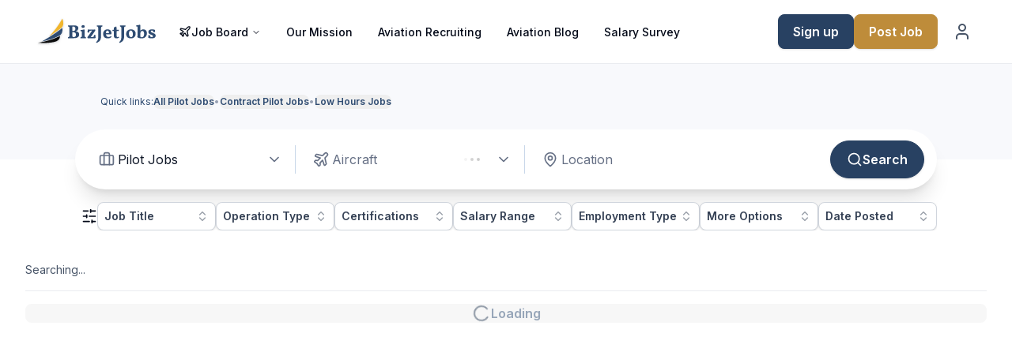

--- FILE ---
content_type: text/html; charset=utf-8
request_url: https://bizjetjobs.com/find-pilots-virginia
body_size: 135732
content:
<!DOCTYPE html><html lang="en"><head><meta charSet="utf-8"/><meta name="viewport" content="width=device-width, initial-scale=1"/><style data-precedence="next" data-href="/_next/static/chunks/a1b950e2ffd911d5.css /_next/static/chunks/e7546798710a1346.css /_next/static/chunks/b2036a7207498104.css /_next/static/chunks/48046802dce4133d.css">@font-face{font-family:Inter;font-style:normal;font-weight:100 900;font-display:swap;src:url(/_next/static/media/2c55a0e60120577a-s.2a48534a.woff2)format("woff2");unicode-range:U+460-52F,U+1C80-1C8A,U+20B4,U+2DE0-2DFF,U+A640-A69F,U+FE2E-FE2F}@font-face{font-family:Inter;font-style:normal;font-weight:100 900;font-display:swap;src:url(/_next/static/media/9c72aa0f40e4eef8-s.18a48cbc.woff2)format("woff2");unicode-range:U+301,U+400-45F,U+490-491,U+4B0-4B1,U+2116}@font-face{font-family:Inter;font-style:normal;font-weight:100 900;font-display:swap;src:url(/_next/static/media/ad66f9afd8947f86-s.7a40eb73.woff2)format("woff2");unicode-range:U+1F??}@font-face{font-family:Inter;font-style:normal;font-weight:100 900;font-display:swap;src:url(/_next/static/media/5476f68d60460930-s.c995e352.woff2)format("woff2");unicode-range:U+370-377,U+37A-37F,U+384-38A,U+38C,U+38E-3A1,U+3A3-3FF}@font-face{font-family:Inter;font-style:normal;font-weight:100 900;font-display:swap;src:url(/_next/static/media/2bbe8d2671613f1f-s.76dcb0b2.woff2)format("woff2");unicode-range:U+102-103,U+110-111,U+128-129,U+168-169,U+1A0-1A1,U+1AF-1B0,U+300-301,U+303-304,U+308-309,U+323,U+329,U+1EA0-1EF9,U+20AB}@font-face{font-family:Inter;font-style:normal;font-weight:100 900;font-display:swap;src:url(/_next/static/media/1bffadaabf893a1e-s.7cd81963.woff2)format("woff2");unicode-range:U+100-2BA,U+2BD-2C5,U+2C7-2CC,U+2CE-2D7,U+2DD-2FF,U+304,U+308,U+329,U+1D00-1DBF,U+1E00-1E9F,U+1EF2-1EFF,U+2020,U+20A0-20AB,U+20AD-20C0,U+2113,U+2C60-2C7F,U+A720-A7FF}@font-face{font-family:Inter;font-style:normal;font-weight:100 900;font-display:swap;src:url(/_next/static/media/83afe278b6a6bb3c-s.p.3a6ba036.woff2)format("woff2");unicode-range:U+??,U+131,U+152-153,U+2BB-2BC,U+2C6,U+2DA,U+2DC,U+304,U+308,U+329,U+2000-206F,U+20AC,U+2122,U+2191,U+2193,U+2212,U+2215,U+FEFF,U+FFFD}@font-face{font-family:Inter Fallback;src:local(Arial);ascent-override:90.44%;descent-override:22.52%;line-gap-override:0.0%;size-adjust:107.12%}.inter_c15e96cb-module__0bjUvq__className{font-family:Inter,Inter Fallback;font-style:normal}.inter_c15e96cb-module__0bjUvq__variable{--font-inter:"Inter","Inter Fallback"}
@font-face{font-family:Vollkorn;font-style:normal;font-weight:400 900;font-display:swap;src:url(/_next/static/media/602da22f1d2c146d-s.f60955b6.woff2)format("woff2");unicode-range:U+460-52F,U+1C80-1C8A,U+20B4,U+2DE0-2DFF,U+A640-A69F,U+FE2E-FE2F}@font-face{font-family:Vollkorn;font-style:normal;font-weight:400 900;font-display:swap;src:url(/_next/static/media/a8bfdb257dc4b7f6-s.846b3777.woff2)format("woff2");unicode-range:U+301,U+400-45F,U+490-491,U+4B0-4B1,U+2116}@font-face{font-family:Vollkorn;font-style:normal;font-weight:400 900;font-display:swap;src:url(/_next/static/media/9886eb48a51271af-s.81d32c25.woff2)format("woff2");unicode-range:U+370-377,U+37A-37F,U+384-38A,U+38C,U+38E-3A1,U+3A3-3FF}@font-face{font-family:Vollkorn;font-style:normal;font-weight:400 900;font-display:swap;src:url(/_next/static/media/c7a3cf3f734109da-s.cdc495eb.woff2)format("woff2");unicode-range:U+102-103,U+110-111,U+128-129,U+168-169,U+1A0-1A1,U+1AF-1B0,U+300-301,U+303-304,U+308-309,U+323,U+329,U+1EA0-1EF9,U+20AB}@font-face{font-family:Vollkorn;font-style:normal;font-weight:400 900;font-display:swap;src:url(/_next/static/media/4d4a6e07c26aa039-s.61d571ff.woff2)format("woff2");unicode-range:U+100-2BA,U+2BD-2C5,U+2C7-2CC,U+2CE-2D7,U+2DD-2FF,U+304,U+308,U+329,U+1D00-1DBF,U+1E00-1E9F,U+1EF2-1EFF,U+2020,U+20A0-20AB,U+20AD-20C0,U+2113,U+2C60-2C7F,U+A720-A7FF}@font-face{font-family:Vollkorn;font-style:normal;font-weight:400 900;font-display:swap;src:url(/_next/static/media/5e0178c8b2ed5891-s.p.580ac999.woff2)format("woff2");unicode-range:U+??,U+131,U+152-153,U+2BB-2BC,U+2C6,U+2DA,U+2DC,U+304,U+308,U+329,U+2000-206F,U+20AC,U+2122,U+2191,U+2193,U+2212,U+2215,U+FEFF,U+FFFD}@font-face{font-family:Vollkorn Fallback;src:local(Times New Roman);ascent-override:88.3%;descent-override:40.9%;line-gap-override:0.0%;size-adjust:107.82%}.vollkorn_c3a6665e-module__L5axiG__className{font-family:Vollkorn,Vollkorn Fallback;font-style:normal}.vollkorn_c3a6665e-module__L5axiG__variable{--font-vollkorn:"Vollkorn","Vollkorn Fallback"}
*,:before,:after,::backdrop{--tw-border-spacing-x:0;--tw-border-spacing-y:0;--tw-translate-x:0;--tw-translate-y:0;--tw-rotate:0;--tw-skew-x:0;--tw-skew-y:0;--tw-scale-x:1;--tw-scale-y:1;--tw-pan-x: ;--tw-pan-y: ;--tw-pinch-zoom: ;--tw-scroll-snap-strictness:proximity;--tw-gradient-from-position: ;--tw-gradient-via-position: ;--tw-gradient-to-position: ;--tw-ordinal: ;--tw-slashed-zero: ;--tw-numeric-figure: ;--tw-numeric-spacing: ;--tw-numeric-fraction: ;--tw-ring-inset: ;--tw-ring-offset-width:0px;--tw-ring-offset-color:#fff;--tw-ring-color:#2e90fa80;--tw-ring-offset-shadow:0 0 #0000;--tw-ring-shadow:0 0 #0000;--tw-shadow:0 0 #0000;--tw-shadow-colored:0 0 #0000;--tw-blur: ;--tw-brightness: ;--tw-contrast: ;--tw-grayscale: ;--tw-hue-rotate: ;--tw-invert: ;--tw-saturate: ;--tw-sepia: ;--tw-drop-shadow: ;--tw-backdrop-blur: ;--tw-backdrop-brightness: ;--tw-backdrop-contrast: ;--tw-backdrop-grayscale: ;--tw-backdrop-hue-rotate: ;--tw-backdrop-invert: ;--tw-backdrop-opacity: ;--tw-backdrop-saturate: ;--tw-backdrop-sepia: ;--tw-contain-size: ;--tw-contain-layout: ;--tw-contain-paint: ;--tw-contain-style: }*,:before,:after{box-sizing:border-box;border:0 solid #eaecf0}:before,:after{--tw-content:""}html,:host{-webkit-text-size-adjust:100%;tab-size:4;line-height:1.5;font-family:var(--font-inter),sans-serif;font-feature-settings:normal;font-variation-settings:normal;-webkit-tap-highlight-color:transparent}body{line-height:inherit;margin:0}hr{height:0;color:inherit;border-top-width:1px}abbr:where([title]){text-decoration:underline dotted}h1,h2,h3,h4,h5,h6{font-size:inherit;font-weight:inherit}a{color:inherit;text-decoration:inherit}b,strong{font-weight:bolder}code,kbd,samp,pre{font-feature-settings:normal;font-variation-settings:normal;font-family:ui-monospace,SFMono-Regular,Menlo,Monaco,Consolas,Liberation Mono,Courier New,monospace;font-size:1em}small{font-size:80%}sub,sup{vertical-align:baseline;font-size:75%;line-height:0;position:relative}sub{bottom:-.25em}sup{top:-.5em}table{text-indent:0;border-color:inherit;border-collapse:collapse}button,input,optgroup,select,textarea{font-feature-settings:inherit;font-variation-settings:inherit;font-family:inherit;font-size:100%;font-weight:inherit;line-height:inherit;letter-spacing:inherit;color:inherit;margin:0;padding:0}button,select{text-transform:none}button,input:where([type=button]),input:where([type=reset]),input:where([type=submit]){-webkit-appearance:button;background-color:#0000;background-image:none}:-moz-focusring{outline:auto}:-moz-ui-invalid{box-shadow:none}progress{vertical-align:baseline}::-webkit-inner-spin-button{height:auto}::-webkit-outer-spin-button{height:auto}[type=search]{-webkit-appearance:textfield;outline-offset:-2px}::-webkit-search-decoration{-webkit-appearance:none}::-webkit-file-upload-button{-webkit-appearance:button;font:inherit}summary{display:list-item}blockquote,dl,dd,h1,h2,h3,h4,h5,h6,hr,figure,p,pre{margin:0}fieldset{margin:0;padding:0}legend{padding:0}ol,ul,menu{margin:0;padding:0;list-style:none}dialog{padding:0}textarea{resize:vertical}input::placeholder,textarea::placeholder{opacity:1;color:#98a2b3}button,[role=button]{cursor:pointer}:disabled{cursor:default}img,svg,video,canvas,audio,iframe,embed,object{vertical-align:middle;display:block}img,video{max-width:100%;height:auto}[hidden]:where(:not([hidden=until-found])){display:none}:root{--background:0 0% 100%;--foreground:222.2 84% 4.9%;--muted:210 40% 96.1%;--muted-foreground:215.4 16.3% 46.9%;--popover:0 0% 100%;--popover-foreground:222.2 84% 4.9%;--card:0 0% 100%;--card-foreground:222.2 84% 4.9%;--border:214.3 31.8% 91.4%;--input:214.3 31.8% 91.4%;--accent:210 40% 96.1%;--accent-foreground:222.2 47.4% 11.2%;--destructive:0 84.2% 60.2%;--destructive-foreground:210 40% 98%;--radius:.75rem}.dark{--background:222.2 84% 4.9%;--foreground:210 40% 98%;--muted:217.2 32.6% 17.5%;--muted-foreground:215 20.2% 65.1%;--popover:222.2 84% 4.9%;--popover-foreground:210 40% 98%;--card:222.2 84% 4.9%;--card-foreground:210 40% 98%;--border:217.2 32.6% 17.5%;--input:217.2 32.6% 17.5%;--accent:217.2 32.6% 17.5%;--accent-foreground:210 40% 98%;--destructive:0 62.8% 30.6%;--destructive-foreground:0 85.7% 97.3%}:root{--chart-1:12 76% 61%;--chart-2:173 58% 39%;--chart-3:197 37% 24%;--chart-4:43 74% 66%;--chart-5:27 87% 67%}body{background-color:hsl(var(--background));color:hsl(var(--foreground))}.title-xl{font-family:var(--font-vollkorn),serif;letter-spacing:-1.2px;font-size:3.75rem;line-height:4.5rem}.title-lg{font-family:var(--font-vollkorn),serif;letter-spacing:-.96px;font-size:3rem;line-height:3.75rem}.title-md{font-family:var(--font-vollkorn),serif;letter-spacing:-.72px;font-size:2.25rem;line-height:2.75rem}.title-sm{font-family:var(--font-vollkorn),serif;font-size:1.875rem;line-height:2.375rem}.title-xs{font-family:var(--font-vollkorn),serif;font-size:1.5rem;line-height:2rem}.body-2xl{font-family:var(--font-inter),sans-serif;font-size:1.5rem;line-height:2.25rem}.body-xl{font-family:var(--font-inter),sans-serif;font-size:1.25rem;line-height:1.875rem}.body-lg{font-family:var(--font-inter),sans-serif;font-size:1.125rem;line-height:1.75rem}.body-md{font-family:var(--font-inter),sans-serif;font-size:1rem;line-height:1.5rem}.body-sm{font-family:var(--font-inter),sans-serif;font-size:.875rem;line-height:1.25rem}.body-xs{font-family:var(--font-inter),sans-serif;font-size:.75rem;line-height:1.125rem}.container{width:100%;margin-left:auto;margin-right:auto;padding-left:2rem;padding-right:2rem}@media (min-width:1400px){.container{max-width:1400px}}.sr-only{clip:rect(0,0,0,0);white-space:nowrap;border-width:0;width:1px;height:1px;margin:-1px;padding:0;position:absolute;overflow:hidden}.pointer-events-none{pointer-events:none}.pointer-events-auto{pointer-events:auto}.visible{visibility:visible}.invisible{visibility:hidden}.fixed{position:fixed}.absolute{position:absolute}.\!relative{position:relative!important}.relative{position:relative}.sticky{position:sticky}.-inset-full{inset:-100%}.inset-0{inset:0}.inset-x-0{left:0;right:0}.inset-y-0{top:0;bottom:0}.\!top-0{top:0!important}.-bottom-2\.5{bottom:-.625rem}.-bottom-6{bottom:-1.5rem}.-right-2{right:-.5rem}.-right-72{right:-18rem}.-top-1{top:-.25rem}.-top-11{top:-2.75rem}.-top-3{top:-.75rem}.-top-4{top:-1rem}.bottom-0{bottom:0}.bottom-2{bottom:.5rem}.bottom-4{bottom:1rem}.end-0{inset-inline-end:0}.left-0{left:0}.left-1{left:.25rem}.left-1\/2{left:50%}.left-2{left:.5rem}.left-2\.5{left:.625rem}.left-3{left:.75rem}.left-3\.5{left:.875rem}.left-4{left:1rem}.left-\[20px\]{left:20px}.left-\[50\%\]{left:50%}.left-full{left:100%}.right-0{right:0}.right-1{right:.25rem}.right-1\.5{right:.375rem}.right-2{right:.5rem}.right-2\.5{right:.625rem}.right-3{right:.75rem}.right-3\.5{right:.875rem}.right-4{right:1rem}.right-8{right:2rem}.right-9{right:2.25rem}.right-\[40px\]{right:40px}.top-0{top:0}.top-1{top:.25rem}.top-1\.5{top:.375rem}.top-1\/2{top:50%}.top-2\.5{top:.625rem}.top-24{top:6rem}.top-3{top:.75rem}.top-3\.5{top:.875rem}.top-4{top:1rem}.top-40{top:10rem}.top-\[-145px\]{top:-145px}.top-\[1px\]{top:1px}.top-\[20px\]{top:20px}.top-\[37px\]{top:37px}.top-\[50\%\]{top:50%}.top-\[60\%\]{top:60%}.top-\[77px\]{top:77px}.top-\[85px\]{top:85px}.top-full{top:100%}.isolate{isolation:isolate}.\!z-10{z-index:10!important}.-z-20{z-index:-20}.-z-30{z-index:-30}.z-0{z-index:0}.z-10{z-index:10}.z-40{z-index:40}.z-50{z-index:50}.z-\[100\]{z-index:100}.z-\[1\]{z-index:1}.z-\[2\]{z-index:2}.z-\[99999999999999999999999999\]{z-index:2147483647}.z-\[999999999\]{z-index:999999999}.z-\[99999999\]{z-index:99999999}.order-1{order:1}.order-2{order:2}.col-span-1{grid-column:span 1/span 1}.col-span-2{grid-column:span 2/span 2}.col-start-2{grid-column-start:2}.col-start-auto{grid-column-start:auto}.row-start-1{grid-row-start:1}.m-1{margin:.25rem}.-mx-1{margin-left:-.25rem;margin-right:-.25rem}.-mx-4{margin-left:-1rem;margin-right:-1rem}.mx-10{margin-left:2.5rem;margin-right:2.5rem}.mx-2{margin-left:.5rem;margin-right:.5rem}.mx-4{margin-left:1rem;margin-right:1rem}.mx-6{margin-left:1.5rem;margin-right:1.5rem}.mx-8{margin-left:2rem;margin-right:2rem}.mx-auto{margin-left:auto;margin-right:auto}.my-0{margin-top:0;margin-bottom:0}.my-0\.5{margin-top:.125rem;margin-bottom:.125rem}.my-1{margin-top:.25rem;margin-bottom:.25rem}.my-10{margin-top:2.5rem;margin-bottom:2.5rem}.my-12{margin-top:3rem;margin-bottom:3rem}.my-16{margin-top:4rem;margin-bottom:4rem}.my-2{margin-top:.5rem;margin-bottom:.5rem}.my-4{margin-top:1rem;margin-bottom:1rem}.my-8{margin-top:2rem;margin-bottom:2rem}.my-\[130px\]{margin-top:130px;margin-bottom:130px}.my-\[140px\]{margin-top:140px;margin-bottom:140px}.my-\[60px\]{margin-top:60px;margin-bottom:60px}.my-\[90px\]{margin-top:90px;margin-bottom:90px}.my-auto{margin-top:auto;margin-bottom:auto}.-ml-2{margin-left:-.5rem}.-mr-1{margin-right:-.25rem}.-mt-1{margin-top:-.25rem}.-mt-12{margin-top:-3rem}.-mt-2{margin-top:-.5rem}.mb-0{margin-bottom:0}.mb-1{margin-bottom:.25rem}.mb-1\.5{margin-bottom:.375rem}.mb-10{margin-bottom:2.5rem}.mb-12{margin-bottom:3rem}.mb-16{margin-bottom:4rem}.mb-2{margin-bottom:.5rem}.mb-2\.5{margin-bottom:.625rem}.mb-20{margin-bottom:5rem}.mb-24{margin-bottom:6rem}.mb-28{margin-bottom:7rem}.mb-3{margin-bottom:.75rem}.mb-4{margin-bottom:1rem}.mb-5{margin-bottom:1.25rem}.mb-6{margin-bottom:1.5rem}.mb-8{margin-bottom:2rem}.mb-\[100px\]{margin-bottom:100px}.mb-\[200px\]{margin-bottom:200px}.mb-px{margin-bottom:1px}.ml-1{margin-left:.25rem}.ml-2{margin-left:.5rem}.ml-3{margin-left:.75rem}.ml-4{margin-left:1rem}.ml-6{margin-left:1.5rem}.ml-8{margin-left:2rem}.ml-auto{margin-left:auto}.mr-1{margin-right:.25rem}.mr-2{margin-right:.5rem}.mr-2\.5{margin-right:.625rem}.mr-4{margin-right:1rem}.mr-8{margin-right:2rem}.mr-9{margin-right:2.25rem}.mt-0{margin-top:0}.mt-0\.5{margin-top:.125rem}.mt-1{margin-top:.25rem}.mt-1\.5{margin-top:.375rem}.mt-10{margin-top:2.5rem}.mt-12{margin-top:3rem}.mt-14{margin-top:3.5rem}.mt-16{margin-top:4rem}.mt-2{margin-top:.5rem}.mt-2\.5{margin-top:.625rem}.mt-20{margin-top:5rem}.mt-24{margin-top:6rem}.mt-28{margin-top:7rem}.mt-3{margin-top:.75rem}.mt-4{margin-top:1rem}.mt-5{margin-top:1.25rem}.mt-6{margin-top:1.5rem}.mt-8{margin-top:2rem}.mt-auto{margin-top:auto}.mt-px{margin-top:1px}.line-clamp-1{-webkit-line-clamp:1;-webkit-box-orient:vertical;display:-webkit-box;overflow:hidden}.line-clamp-2{-webkit-line-clamp:2;-webkit-box-orient:vertical;display:-webkit-box;overflow:hidden}.line-clamp-3{-webkit-line-clamp:3;-webkit-box-orient:vertical;display:-webkit-box;overflow:hidden}.line-clamp-4{-webkit-line-clamp:4;-webkit-box-orient:vertical;display:-webkit-box;overflow:hidden}.\!block{display:block!important}.block{display:block}.inline-block{display:inline-block}.inline{display:inline}.flex{display:flex}.inline-flex{display:inline-flex}.table{display:table}.grid{display:grid}.\!hidden{display:none!important}.hidden{display:none}.aspect-auto{aspect-ratio:auto}.aspect-square{aspect-ratio:1}.aspect-video{aspect-ratio:16/9}.size-3{width:.75rem;height:.75rem}.size-4{width:1rem;height:1rem}.size-full{width:100%;height:100%}.\!h-9{height:2.25rem!important}.\!h-\[calc\(100vh-500px\)\]{height:calc(100vh - 500px)!important}.\!h-auto{height:auto!important}.h-0\.5{height:.125rem}.h-1{height:.25rem}.h-1\.5{height:.375rem}.h-1\/2{height:50%}.h-10{height:2.5rem}.h-11{height:2.75rem}.h-12{height:3rem}.h-14{height:3.5rem}.h-16{height:4rem}.h-2{height:.5rem}.h-2\.5{height:.625rem}.h-20{height:5rem}.h-24{height:6rem}.h-28{height:7rem}.h-3{height:.75rem}.h-3\.5{height:.875rem}.h-36{height:9rem}.h-4{height:1rem}.h-48{height:12rem}.h-5{height:1.25rem}.h-6{height:1.5rem}.h-7{height:1.75rem}.h-8{height:2rem}.h-9{height:2.25rem}.h-\[100cqh\]{height:100cqh}.h-\[100svh\]{height:100svh}.h-\[121px\]{height:121px}.h-\[132px\]{height:132px}.h-\[18px\]{height:18px}.h-\[190px\]{height:190px}.h-\[200px\]{height:200px}.h-\[20px\]{height:20px}.h-\[240px\]{height:240px}.h-\[270px\]{height:270px}.h-\[300px\]{height:300px}.h-\[30px\]{height:30px}.h-\[32px\]{height:32px}.h-\[350px\]{height:350px}.h-\[35px\]{height:35px}.h-\[375px\]{height:375px}.h-\[400px\]{height:400px}.h-\[426px\]{height:426px}.h-\[440px\]{height:440px}.h-\[483px\]{height:483px}.h-\[50px\]{height:50px}.h-\[600px\]{height:600px}.h-\[62px\]{height:62px}.h-\[68px\]{height:68px}.h-\[69px\]{height:69px}.h-\[70px\]{height:70px}.h-\[72px\]{height:72px}.h-\[73px\]{height:73px}.h-\[75px\]{height:75px}.h-\[76px\]{height:76px}.h-\[calc\(100svh-160px\)\]{height:calc(100svh - 160px)}.h-\[calc\(100svh-300px\)\]{height:calc(100svh - 300px)}.h-\[calc\(100svh-303px\)\]{height:calc(100svh - 303px)}.h-\[calc\(100vh-8rem\)\]{height:calc(100vh - 8rem)}.h-\[var\(--radix-navigation-menu-viewport-height\)\]{height:var(--radix-navigation-menu-viewport-height)}.h-\[var\(--radix-select-trigger-height\)\]{height:var(--radix-select-trigger-height)}.h-\[var\(--space-mobile\)\]{height:var(--space-mobile)}.h-auto{height:auto}.h-fit{height:fit-content}.h-full{height:100%}.h-px{height:1px}.h-screen{height:100vh}.\!max-h-\[230px\]{max-height:230px!important}.max-h-64{max-height:16rem}.max-h-96{max-height:24rem}.max-h-\[100vh\]{max-height:100vh}.max-h-\[240px\]{max-height:240px}.max-h-\[300px\]{max-height:300px}.max-h-\[90\%\]{max-height:90%}.max-h-\[90vh\]{max-height:90vh}.max-h-\[var\(--radix-popper-available-height\)\]{max-height:var(--radix-popper-available-height)}.max-h-screen{max-height:100vh}.\!min-h-\[44px\]{min-height:44px!important}.min-h-\[100px\]{min-height:100px}.min-h-\[100vh\]{min-height:100vh}.min-h-\[128px\]{min-height:128px}.min-h-\[400px\]{min-height:400px}.min-h-screen{min-height:100vh}.w-0{width:0}.w-1{width:.25rem}.w-1\/2{width:50%}.w-1\/5{width:20%}.w-10{width:2.5rem}.w-11{width:2.75rem}.w-12{width:3rem}.w-14{width:3.5rem}.w-16{width:4rem}.w-2{width:.5rem}.w-2\.5{width:.625rem}.w-2\/3{width:66.6667%}.w-20{width:5rem}.w-24{width:6rem}.w-3{width:.75rem}.w-3\.5{width:.875rem}.w-3\/4{width:75%}.w-32{width:8rem}.w-36{width:9rem}.w-4{width:1rem}.w-4\/5{width:80%}.w-40{width:10rem}.w-48{width:12rem}.w-5{width:1.25rem}.w-52{width:13rem}.w-56{width:14rem}.w-6{width:1.5rem}.w-60{width:15rem}.w-64{width:16rem}.w-7{width:1.75rem}.w-72{width:18rem}.w-8{width:2rem}.w-80{width:20rem}.w-9{width:2.25rem}.w-96{width:24rem}.w-\[100\%\]{width:100%}.w-\[100px\]{width:100px}.w-\[105px\]{width:105px}.w-\[131px\]{width:131px}.w-\[142px\]{width:142px}.w-\[155px\]{width:155px}.w-\[200px\]{width:200px}.w-\[250px\]{width:250px}.w-\[260px\]{width:260px}.w-\[280px\]{width:280px}.w-\[300px\]{width:300px}.w-\[360px\]{width:360px}.w-\[36px\]{width:36px}.w-\[46px\]{width:46px}.w-\[50px\]{width:50px}.w-\[60px\]{width:60px}.w-\[70px\]{width:70px}.w-\[74px\]{width:74px}.w-\[82px\]{width:82px}.w-\[84px\]{width:84px}.w-\[90\%\]{width:90%}.w-\[var\(--width-mobile\)\]{width:var(--width-mobile)}.w-auto{width:auto}.w-fit{width:fit-content}.w-full{width:100%}.w-max{width:max-content}.w-px{width:1px}.w-screen{width:100vw}.min-w-0{min-width:0}.min-w-\[140px\]{min-width:140px}.min-w-\[150px\]{min-width:150px}.min-w-\[160px\]{min-width:160px}.min-w-\[180px\]{min-width:180px}.min-w-\[200px\]{min-width:200px}.min-w-\[210px\]{min-width:210px}.min-w-\[8rem\]{min-width:8rem}.min-w-\[var\(--radix-select-trigger-width\)\]{min-width:var(--radix-select-trigger-width)}.min-w-full{min-width:100%}.max-w-2xl{max-width:42rem}.max-w-3xl{max-width:48rem}.max-w-4xl{max-width:56rem}.max-w-5xl{max-width:64rem}.max-w-6xl{max-width:72rem}.max-w-7xl{max-width:80rem}.max-w-\[100px\]{max-width:100px}.max-w-\[100vw\]{max-width:100vw}.max-w-\[224px\]{max-width:224px}.max-w-\[311px\]{max-width:311px}.max-w-\[360px\]{max-width:360px}.max-w-\[70\%\]{max-width:70%}.max-w-\[720px\]{max-width:720px}.max-w-\[90\%\]{max-width:90%}.max-w-\[900px\]{max-width:900px}.max-w-full{max-width:100%}.max-w-lg{max-width:32rem}.max-w-max{max-width:max-content}.max-w-md{max-width:28rem}.max-w-screen-lg{max-width:1024px}.max-w-sm{max-width:24rem}.max-w-xl{max-width:36rem}.max-w-xs{max-width:20rem}.flex-1{flex:1}.flex-\[2\]{flex:2}.flex-shrink-0{flex-shrink:0}.shrink{flex-shrink:1}.shrink-0{flex-shrink:0}.grow{flex-grow:1}.basis-0{flex-basis:0}.caption-bottom{caption-side:bottom}.border-collapse{border-collapse:collapse}.-translate-x-1\/2{--tw-translate-x:-50%;transform:translate(var(--tw-translate-x),var(--tw-translate-y))rotate(var(--tw-rotate))skewX(var(--tw-skew-x))skewY(var(--tw-skew-y))scaleX(var(--tw-scale-x))scaleY(var(--tw-scale-y))}.-translate-y-1\/2{--tw-translate-y:-50%;transform:translate(var(--tw-translate-x),var(--tw-translate-y))rotate(var(--tw-rotate))skewX(var(--tw-skew-x))skewY(var(--tw-skew-y))scaleX(var(--tw-scale-x))scaleY(var(--tw-scale-y))}.translate-x-\[-50\%\]{--tw-translate-x:-50%;transform:translate(var(--tw-translate-x),var(--tw-translate-y))rotate(var(--tw-rotate))skewX(var(--tw-skew-x))skewY(var(--tw-skew-y))scaleX(var(--tw-scale-x))scaleY(var(--tw-scale-y))}.translate-y-\[-50\%\]{--tw-translate-y:-50%;transform:translate(var(--tw-translate-x),var(--tw-translate-y))rotate(var(--tw-rotate))skewX(var(--tw-skew-x))skewY(var(--tw-skew-y))scaleX(var(--tw-scale-x))scaleY(var(--tw-scale-y))}.-rotate-6{--tw-rotate:-6deg;transform:translate(var(--tw-translate-x),var(--tw-translate-y))rotate(var(--tw-rotate))skewX(var(--tw-skew-x))skewY(var(--tw-skew-y))scaleX(var(--tw-scale-x))scaleY(var(--tw-scale-y))}.rotate-0{--tw-rotate:0deg;transform:translate(var(--tw-translate-x),var(--tw-translate-y))rotate(var(--tw-rotate))skewX(var(--tw-skew-x))skewY(var(--tw-skew-y))scaleX(var(--tw-scale-x))scaleY(var(--tw-scale-y))}.rotate-180{--tw-rotate:180deg;transform:translate(var(--tw-translate-x),var(--tw-translate-y))rotate(var(--tw-rotate))skewX(var(--tw-skew-x))skewY(var(--tw-skew-y))scaleX(var(--tw-scale-x))scaleY(var(--tw-scale-y))}.rotate-45{--tw-rotate:45deg;transform:translate(var(--tw-translate-x),var(--tw-translate-y))rotate(var(--tw-rotate))skewX(var(--tw-skew-x))skewY(var(--tw-skew-y))scaleX(var(--tw-scale-x))scaleY(var(--tw-scale-y))}.rotate-6{--tw-rotate:6deg;transform:translate(var(--tw-translate-x),var(--tw-translate-y))rotate(var(--tw-rotate))skewX(var(--tw-skew-x))skewY(var(--tw-skew-y))scaleX(var(--tw-scale-x))scaleY(var(--tw-scale-y))}.transform{transform:translate(var(--tw-translate-x),var(--tw-translate-y))rotate(var(--tw-rotate))skewX(var(--tw-skew-x))skewY(var(--tw-skew-y))scaleX(var(--tw-scale-x))scaleY(var(--tw-scale-y))}.transform-gpu{transform:translate3d(var(--tw-translate-x),var(--tw-translate-y),0)rotate(var(--tw-rotate))skewX(var(--tw-skew-x))skewY(var(--tw-skew-y))scaleX(var(--tw-scale-x))scaleY(var(--tw-scale-y))}@keyframes bounce{0%,to{animation-timing-function:cubic-bezier(.8,0,1,1);transform:translateY(-25%)}50%{animation-timing-function:cubic-bezier(0,0,.2,1);transform:none}}.animate-bounce{animation:1s infinite bounce}@keyframes ping{75%,to{opacity:0;transform:scale(2)}}.animate-ping{animation:1s cubic-bezier(0,0,.2,1) infinite ping}@keyframes pulse{50%{opacity:.5}}.animate-pulse{animation:2s cubic-bezier(.4,0,.6,1) infinite pulse}@keyframes shimmer-slide{to{transform:translate(calc(100cqw - 100%))}}.animate-shimmer-slide{animation:shimmer-slide var(--speed)ease-in-out infinite alternate}@keyframes spin{to{transform:rotate(360deg)}}.animate-spin{animation:1s linear infinite spin}@keyframes spin-around{0%{transform:translateZ(0)rotate(0)}15%,35%{transform:translateZ(0)rotate(90deg)}65%,85%{transform:translateZ(0)rotate(270deg)}to{transform:translateZ(0)rotate(360deg)}}.animate-spin-around{animation:spin-around calc(var(--speed)*2)infinite linear}.animate-spin-slow{animation:2s linear infinite spin}.\!cursor-not-allowed{cursor:not-allowed!important}.\!cursor-pointer{cursor:pointer!important}.\!cursor-text{cursor:text!important}.cursor-default{cursor:default}.cursor-not-allowed{cursor:not-allowed}.cursor-pointer{cursor:pointer}.touch-none{touch-action:none}.select-none{user-select:none}.resize-none{resize:none}.resize{resize:both}.snap-x{scroll-snap-type:x var(--tw-scroll-snap-strictness)}.scroll-mt-24{scroll-margin-top:6rem}.list-decimal{list-style-type:decimal}.list-disc{list-style-type:disc}.list-none{list-style-type:none}.grid-cols-1{grid-template-columns:repeat(1,minmax(0,1fr))}.grid-cols-2{grid-template-columns:repeat(2,minmax(0,1fr))}.grid-cols-3{grid-template-columns:repeat(3,minmax(0,1fr))}.grid-cols-6{grid-template-columns:repeat(6,minmax(0,1fr))}.flex-row{flex-direction:row}.flex-col{flex-direction:column}.flex-col-reverse{flex-direction:column-reverse}.flex-wrap{flex-wrap:wrap}.place-content-between{place-content:space-between}.place-items-center{place-items:center}.items-start{align-items:flex-start}.items-end{align-items:flex-end}.items-center{align-items:center}.items-baseline{align-items:baseline}.items-stretch{align-items:stretch}.justify-start{justify-content:flex-start}.justify-end{justify-content:flex-end}.justify-center{justify-content:center}.justify-between{justify-content:space-between}.gap-0{gap:0}.gap-0\.5{gap:.125rem}.gap-1{gap:.25rem}.gap-1\.5{gap:.375rem}.gap-10{gap:2.5rem}.gap-12{gap:3rem}.gap-16{gap:4rem}.gap-2{gap:.5rem}.gap-2\.5{gap:.625rem}.gap-3{gap:.75rem}.gap-4{gap:1rem}.gap-5{gap:1.25rem}.gap-6{gap:1.5rem}.gap-8{gap:2rem}.gap-\[60px\]{gap:60px}.gap-x-16{column-gap:4rem}.gap-x-2{column-gap:.5rem}.gap-x-3{column-gap:.75rem}.gap-x-4{column-gap:1rem}.gap-x-8{column-gap:2rem}.gap-y-10{row-gap:2.5rem}.gap-y-12{row-gap:3rem}.gap-y-32{row-gap:8rem}.gap-y-4{row-gap:1rem}.gap-y-6{row-gap:1.5rem}.space-x-1>:not([hidden])~:not([hidden]){--tw-space-x-reverse:0;margin-right:calc(.25rem*var(--tw-space-x-reverse));margin-left:calc(.25rem*calc(1 - var(--tw-space-x-reverse)))}.space-x-2>:not([hidden])~:not([hidden]){--tw-space-x-reverse:0;margin-right:calc(.5rem*var(--tw-space-x-reverse));margin-left:calc(.5rem*calc(1 - var(--tw-space-x-reverse)))}.space-x-3>:not([hidden])~:not([hidden]){--tw-space-x-reverse:0;margin-right:calc(.75rem*var(--tw-space-x-reverse));margin-left:calc(.75rem*calc(1 - var(--tw-space-x-reverse)))}.space-x-4>:not([hidden])~:not([hidden]){--tw-space-x-reverse:0;margin-right:calc(1rem*var(--tw-space-x-reverse));margin-left:calc(1rem*calc(1 - var(--tw-space-x-reverse)))}.space-y-0>:not([hidden])~:not([hidden]){--tw-space-y-reverse:0;margin-top:calc(0px*calc(1 - var(--tw-space-y-reverse)));margin-bottom:calc(0px*var(--tw-space-y-reverse))}.space-y-1>:not([hidden])~:not([hidden]){--tw-space-y-reverse:0;margin-top:calc(.25rem*calc(1 - var(--tw-space-y-reverse)));margin-bottom:calc(.25rem*var(--tw-space-y-reverse))}.space-y-1\.5>:not([hidden])~:not([hidden]){--tw-space-y-reverse:0;margin-top:calc(.375rem*calc(1 - var(--tw-space-y-reverse)));margin-bottom:calc(.375rem*var(--tw-space-y-reverse))}.space-y-12>:not([hidden])~:not([hidden]){--tw-space-y-reverse:0;margin-top:calc(3rem*calc(1 - var(--tw-space-y-reverse)));margin-bottom:calc(3rem*var(--tw-space-y-reverse))}.space-y-2>:not([hidden])~:not([hidden]){--tw-space-y-reverse:0;margin-top:calc(.5rem*calc(1 - var(--tw-space-y-reverse)));margin-bottom:calc(.5rem*var(--tw-space-y-reverse))}.space-y-3>:not([hidden])~:not([hidden]){--tw-space-y-reverse:0;margin-top:calc(.75rem*calc(1 - var(--tw-space-y-reverse)));margin-bottom:calc(.75rem*var(--tw-space-y-reverse))}.space-y-4>:not([hidden])~:not([hidden]){--tw-space-y-reverse:0;margin-top:calc(1rem*calc(1 - var(--tw-space-y-reverse)));margin-bottom:calc(1rem*var(--tw-space-y-reverse))}.space-y-6>:not([hidden])~:not([hidden]){--tw-space-y-reverse:0;margin-top:calc(1.5rem*calc(1 - var(--tw-space-y-reverse)));margin-bottom:calc(1.5rem*var(--tw-space-y-reverse))}.space-y-8>:not([hidden])~:not([hidden]){--tw-space-y-reverse:0;margin-top:calc(2rem*calc(1 - var(--tw-space-y-reverse)));margin-bottom:calc(2rem*var(--tw-space-y-reverse))}.divide-x>:not([hidden])~:not([hidden]){--tw-divide-x-reverse:0;border-right-width:calc(1px*var(--tw-divide-x-reverse));border-left-width:calc(1px*calc(1 - var(--tw-divide-x-reverse)))}.divide-y>:not([hidden])~:not([hidden]){--tw-divide-y-reverse:0;border-top-width:calc(1px*calc(1 - var(--tw-divide-y-reverse)));border-bottom-width:calc(1px*var(--tw-divide-y-reverse))}.divide-gray-200>:not([hidden])~:not([hidden]){--tw-divide-opacity:1;border-color:rgb(234 236 240/var(--tw-divide-opacity,1))}.divide-primary-100>:not([hidden])~:not([hidden]){--tw-divide-opacity:1;border-color:rgb(201 215 233/var(--tw-divide-opacity,1))}.self-start{align-self:flex-start}.self-center{align-self:center}.self-stretch{align-self:stretch}.\!overflow-auto{overflow:auto!important}.overflow-auto{overflow:auto}.overflow-hidden{overflow:hidden}.overflow-visible{overflow:visible}.overflow-x-auto{overflow-x:auto}.overflow-y-auto{overflow-y:auto}.overflow-x-hidden{overflow-x:hidden}.overflow-y-hidden{overflow-y:hidden}.truncate{text-overflow:ellipsis;white-space:nowrap;overflow:hidden}.whitespace-nowrap{white-space:nowrap}.whitespace-pre{white-space:pre}.whitespace-pre-line{white-space:pre-line}.whitespace-pre-wrap{white-space:pre-wrap}.whitespace-break-spaces{white-space:break-spaces}.text-balance{text-wrap:balance}.text-pretty{text-wrap:pretty}.break-words{overflow-wrap:break-word}.break-all{word-break:break-all}.\!rounded-3xl{border-radius:1.5rem!important}.\!rounded-full{border-radius:9999px!important}.\!rounded-md{border-radius:calc(var(--radius) - 2px)!important}.\!rounded-none{border-radius:0!important}.\!rounded-sm{border-radius:calc(var(--radius) - 4px)!important}.rounded{border-radius:.25rem}.rounded-2xl{border-radius:1rem}.rounded-\[2px\]{border-radius:2px}.rounded-\[4px\]{border-radius:4px}.rounded-\[inherit\]{border-radius:inherit}.rounded-full{border-radius:9999px}.rounded-lg{border-radius:var(--radius)}.rounded-md{border-radius:calc(var(--radius) - 2px)}.rounded-none{border-radius:0}.rounded-sm{border-radius:calc(var(--radius) - 4px)}.rounded-xl{border-radius:.75rem}.rounded-b-md{border-bottom-right-radius:calc(var(--radius) - 2px);border-bottom-left-radius:calc(var(--radius) - 2px)}.rounded-t-\[10px\]{border-top-left-radius:10px;border-top-right-radius:10px}.rounded-t-md{border-top-left-radius:calc(var(--radius) - 2px);border-top-right-radius:calc(var(--radius) - 2px)}.rounded-t-xl{border-top-left-radius:.75rem;border-top-right-radius:.75rem}.rounded-br-xl{border-bottom-right-radius:.75rem}.rounded-tl-sm{border-top-left-radius:calc(var(--radius) - 4px)}.rounded-tr-xl{border-top-right-radius:.75rem}.\!border{border-width:1px!important}.border{border-width:1px}.border-0{border-width:0}.border-2{border-width:2px}.border-8{border-width:8px}.border-\[1\.5px\]{border-width:1.5px}.border-\[11px\]{border-width:11px}.border-\[6px\]{border-width:6px}.border-x-0{border-left-width:0;border-right-width:0}.border-y{border-top-width:1px;border-bottom-width:1px}.border-b{border-bottom-width:1px}.border-b-0{border-bottom-width:0}.border-b-2{border-bottom-width:2px}.border-l{border-left-width:1px}.border-l-4{border-left-width:4px}.border-r{border-right-width:1px}.border-t{border-top-width:1px}.border-t-0{border-top-width:0}.border-t-2{border-top-width:2px}.border-dashed{border-style:dashed}.border-none{border-style:none}.\!border-border{border-color:hsl(var(--border))!important}.\!border-error-300{--tw-border-opacity:1!important;border-color:rgb(253 162 155/var(--tw-border-opacity,1))!important}.\!border-gray-300{--tw-border-opacity:1!important;border-color:rgb(208 213 221/var(--tw-border-opacity,1))!important}.\!border-primary-300{--tw-border-opacity:1!important;border-color:rgb(81 125 184/var(--tw-border-opacity,1))!important}.border-\[\#d8dfe4\]{--tw-border-opacity:1;border-color:rgb(216 223 228/var(--tw-border-opacity,1))}.border-\[--color-border\]{border-color:var(--color-border)}.border-border{border-color:hsl(var(--border))}.border-border\/50{border-color:hsl(var(--border)/.5)}.border-error-300{--tw-border-opacity:1;border-color:rgb(253 162 155/var(--tw-border-opacity,1))}.border-error-400{--tw-border-opacity:1;border-color:rgb(249 112 102/var(--tw-border-opacity,1))}.border-error-50{--tw-border-opacity:1;border-color:rgb(254 243 242/var(--tw-border-opacity,1))}.border-error-500{--tw-border-opacity:1;border-color:rgb(240 68 56/var(--tw-border-opacity,1))}.border-error-600{--tw-border-opacity:1;border-color:rgb(217 45 32/var(--tw-border-opacity,1))}.border-gray-100{--tw-border-opacity:1;border-color:rgb(242 244 247/var(--tw-border-opacity,1))}.border-gray-200{--tw-border-opacity:1;border-color:rgb(234 236 240/var(--tw-border-opacity,1))}.border-gray-300{--tw-border-opacity:1;border-color:rgb(208 213 221/var(--tw-border-opacity,1))}.border-gray-400{--tw-border-opacity:1;border-color:rgb(152 162 179/var(--tw-border-opacity,1))}.border-gray-50{--tw-border-opacity:1;border-color:rgb(249 250 251/var(--tw-border-opacity,1))}.border-green-light-600{--tw-border-opacity:1;border-color:rgb(76 163 13/var(--tw-border-opacity,1))}.border-input{border-color:hsl(var(--input))}.border-muted-foreground\/25{border-color:hsl(var(--muted-foreground)/.25)}.border-primary-100{--tw-border-opacity:1;border-color:rgb(201 215 233/var(--tw-border-opacity,1))}.border-primary-200{--tw-border-opacity:1;border-color:rgb(128 161 203/var(--tw-border-opacity,1))}.border-primary-300{--tw-border-opacity:1;border-color:rgb(81 125 184/var(--tw-border-opacity,1))}.border-primary-400\/20{border-color:#3c609033}.border-primary-50{--tw-border-opacity:1;border-color:rgb(230 236 245/var(--tw-border-opacity,1))}.border-primary-500{--tw-border-opacity:1;border-color:rgb(47 76 114/var(--tw-border-opacity,1))}.border-primary-600{--tw-border-opacity:1;border-color:rgb(40 65 98/var(--tw-border-opacity,1))}.border-primary-700{--tw-border-opacity:1;border-color:rgb(33 53 79/var(--tw-border-opacity,1))}.border-secondary-500{--tw-border-opacity:1;border-color:rgb(190 140 58/var(--tw-border-opacity,1))}.border-success-50{--tw-border-opacity:1;border-color:rgb(236 253 243/var(--tw-border-opacity,1))}.border-success-500{--tw-border-opacity:1;border-color:rgb(18 183 106/var(--tw-border-opacity,1))}.border-transparent{border-color:#0000}.border-white{--tw-border-opacity:1;border-color:rgb(255 255 255/var(--tw-border-opacity,1))}.border-white\/10{border-color:#ffffff1a}.border-white\/20{border-color:#fff3}.border-yellow-650{--tw-border-opacity:1;border-color:rgb(183 119 31/var(--tw-border-opacity,1))}.border-y-gray-200{--tw-border-opacity:1;border-top-color:rgb(234 236 240/var(--tw-border-opacity,1));border-bottom-color:rgb(234 236 240/var(--tw-border-opacity,1))}.border-y-gray-300{--tw-border-opacity:1;border-top-color:rgb(208 213 221/var(--tw-border-opacity,1));border-bottom-color:rgb(208 213 221/var(--tw-border-opacity,1))}.border-b-gray-200{--tw-border-opacity:1;border-bottom-color:rgb(234 236 240/var(--tw-border-opacity,1))}.border-b-gray-400{--tw-border-opacity:1;border-bottom-color:rgb(152 162 179/var(--tw-border-opacity,1))}.border-b-primary-100{--tw-border-opacity:1;border-bottom-color:rgb(201 215 233/var(--tw-border-opacity,1))}.border-b-primary-200{--tw-border-opacity:1;border-bottom-color:rgb(128 161 203/var(--tw-border-opacity,1))}.border-b-primary-700{--tw-border-opacity:1;border-bottom-color:rgb(33 53 79/var(--tw-border-opacity,1))}.border-l-gray-200{--tw-border-opacity:1;border-left-color:rgb(234 236 240/var(--tw-border-opacity,1))}.border-l-transparent{border-left-color:#0000}.border-t-gray-100{--tw-border-opacity:1;border-top-color:rgb(242 244 247/var(--tw-border-opacity,1))}.border-t-gray-200{--tw-border-opacity:1;border-top-color:rgb(234 236 240/var(--tw-border-opacity,1))}.border-t-primary-200{--tw-border-opacity:1;border-top-color:rgb(128 161 203/var(--tw-border-opacity,1))}.border-t-transparent{border-top-color:#0000}.\!bg-gray-50{--tw-bg-opacity:1!important;background-color:rgb(249 250 251/var(--tw-bg-opacity,1))!important}.\!bg-muted{background-color:hsl(var(--muted))!important}.\!bg-transparent{background-color:#0000!important}.\!bg-white{--tw-bg-opacity:1!important;background-color:rgb(255 255 255/var(--tw-bg-opacity,1))!important}.bg-\[\#032444\]{--tw-bg-opacity:1;background-color:rgb(3 36 68/var(--tw-bg-opacity,1))}.bg-\[\#2f4c72\]\/5{background-color:#2f4c720d}.bg-\[\#344054\]\/70{background-color:#344054b3}.bg-\[\#BFDDEA\]\/30{background-color:#bfddea4d}.bg-\[\#E3F1FB\]{--tw-bg-opacity:1;background-color:rgb(227 241 251/var(--tw-bg-opacity,1))}.bg-\[--color-bg\]{background-color:var(--color-bg)}.bg-accent{background-color:hsl(var(--accent))}.bg-background{background-color:hsl(var(--background))}.bg-black{--tw-bg-opacity:1;background-color:rgb(0 0 0/var(--tw-bg-opacity,1))}.bg-black\/40{background-color:#0006}.bg-black\/60{background-color:#0009}.bg-black\/80{background-color:#000c}.bg-blue-400{--tw-bg-opacity:1;background-color:rgb(83 177 253/var(--tw-bg-opacity,1))}.bg-blue-50{--tw-bg-opacity:1;background-color:rgb(239 248 255/var(--tw-bg-opacity,1))}.bg-blue-950{--tw-bg-opacity:1;background-color:rgb(51 83 116/var(--tw-bg-opacity,1))}.bg-border{background-color:hsl(var(--border))}.bg-card{background-color:hsl(var(--card))}.bg-error-100{--tw-bg-opacity:1;background-color:rgb(254 228 226/var(--tw-bg-opacity,1))}.bg-error-50{--tw-bg-opacity:1;background-color:rgb(254 243 242/var(--tw-bg-opacity,1))}.bg-error-500{--tw-bg-opacity:1;background-color:rgb(240 68 56/var(--tw-bg-opacity,1))}.bg-error-600{--tw-bg-opacity:1;background-color:rgb(217 45 32/var(--tw-bg-opacity,1))}.bg-foreground{background-color:hsl(var(--foreground))}.bg-gray-100{--tw-bg-opacity:1;background-color:rgb(242 244 247/var(--tw-bg-opacity,1))}.bg-gray-200{--tw-bg-opacity:1;background-color:rgb(234 236 240/var(--tw-bg-opacity,1))}.bg-gray-300{--tw-bg-opacity:1;background-color:rgb(208 213 221/var(--tw-bg-opacity,1))}.bg-gray-50{--tw-bg-opacity:1;background-color:rgb(249 250 251/var(--tw-bg-opacity,1))}.bg-gray-700{--tw-bg-opacity:1;background-color:rgb(52 64 84/var(--tw-bg-opacity,1))}.bg-gray-700\/60{background-color:#34405499}.bg-gray-800\/50{background-color:#1d293980}.bg-gray-900{--tw-bg-opacity:1;background-color:rgb(16 24 40/var(--tw-bg-opacity,1))}.bg-green-100{--tw-bg-opacity:1;background-color:rgb(211 248 223/var(--tw-bg-opacity,1))}.bg-green-500{--tw-bg-opacity:1;background-color:rgb(22 179 100/var(--tw-bg-opacity,1))}.bg-green-light-100{--tw-bg-opacity:1;background-color:rgb(228 251 204/var(--tw-bg-opacity,1))}.bg-muted{background-color:hsl(var(--muted))}.bg-muted\/30{background-color:hsl(var(--muted)/.3)}.bg-muted\/50{background-color:hsl(var(--muted)/.5)}.bg-orange-500{--tw-bg-opacity:1;background-color:rgb(239 104 32/var(--tw-bg-opacity,1))}.bg-orange-600{--tw-bg-opacity:1;background-color:rgb(224 79 22/var(--tw-bg-opacity,1))}.bg-popover{background-color:hsl(var(--popover))}.bg-primary-100{--tw-bg-opacity:1;background-color:rgb(201 215 233/var(--tw-bg-opacity,1))}.bg-primary-200{--tw-bg-opacity:1;background-color:rgb(128 161 203/var(--tw-bg-opacity,1))}.bg-primary-25{--tw-bg-opacity:1;background-color:rgb(248 249 252/var(--tw-bg-opacity,1))}.bg-primary-400{--tw-bg-opacity:1;background-color:rgb(60 96 144/var(--tw-bg-opacity,1))}.bg-primary-50{--tw-bg-opacity:1;background-color:rgb(230 236 245/var(--tw-bg-opacity,1))}.bg-primary-500{--tw-bg-opacity:1;background-color:rgb(47 76 114/var(--tw-bg-opacity,1))}.bg-primary-600{--tw-bg-opacity:1;background-color:rgb(40 65 98/var(--tw-bg-opacity,1))}.bg-primary-700{--tw-bg-opacity:1;background-color:rgb(33 53 79/var(--tw-bg-opacity,1))}.bg-primary-800{--tw-bg-opacity:1;background-color:rgb(26 41 61/var(--tw-bg-opacity,1))}.bg-primary-900{--tw-bg-opacity:1;background-color:rgb(18 29 43/var(--tw-bg-opacity,1))}.bg-purple-400{--tw-bg-opacity:1;background-color:rgb(155 138 251/var(--tw-bg-opacity,1))}.bg-purple-50{--tw-bg-opacity:1;background-color:rgb(244 243 255/var(--tw-bg-opacity,1))}.bg-purple-500{--tw-bg-opacity:1;background-color:rgb(122 90 248/var(--tw-bg-opacity,1))}.bg-secondary-25{--tw-bg-opacity:1;background-color:rgb(251 246 233/var(--tw-bg-opacity,1))}.bg-secondary-500{--tw-bg-opacity:1;background-color:rgb(190 140 58/var(--tw-bg-opacity,1))}.bg-success-100{--tw-bg-opacity:1;background-color:rgb(209 250 223/var(--tw-bg-opacity,1))}.bg-success-50{--tw-bg-opacity:1;background-color:rgb(236 253 243/var(--tw-bg-opacity,1))}.bg-success-500{--tw-bg-opacity:1;background-color:rgb(18 183 106/var(--tw-bg-opacity,1))}.bg-transparent{background-color:#0000}.bg-warning-500{--tw-bg-opacity:1;background-color:rgb(247 144 9/var(--tw-bg-opacity,1))}.bg-warning-75{--tw-bg-opacity:1;background-color:rgb(254 252 237/var(--tw-bg-opacity,1))}.bg-white{--tw-bg-opacity:1;background-color:rgb(255 255 255/var(--tw-bg-opacity,1))}.bg-white\/80{background-color:#fffc}.bg-yellow-50{--tw-bg-opacity:1;background-color:rgb(254 251 232/var(--tw-bg-opacity,1))}.bg-gradient-to-bl{background-image:linear-gradient(to bottom left,var(--tw-gradient-stops))}.bg-gradient-to-r{background-image:linear-gradient(to right,var(--tw-gradient-stops))}.from-\[\#002443\]\/20{--tw-gradient-from:#00244333 var(--tw-gradient-from-position);--tw-gradient-to:#00244300 var(--tw-gradient-to-position);--tw-gradient-stops:var(--tw-gradient-from),var(--tw-gradient-to)}.from-\[\#00a0f0\]\/10{--tw-gradient-from:#00a0f01a var(--tw-gradient-from-position);--tw-gradient-to:#00a0f000 var(--tw-gradient-to-position);--tw-gradient-stops:var(--tw-gradient-from),var(--tw-gradient-to)}.from-\[\#6366f1\]{--tw-gradient-from:#6366f1 var(--tw-gradient-from-position);--tw-gradient-to:#6366f100 var(--tw-gradient-to-position);--tw-gradient-stops:var(--tw-gradient-from),var(--tw-gradient-to)}.from-primary-200\/5{--tw-gradient-from:#80a1cb0d var(--tw-gradient-from-position);--tw-gradient-to:#80a1cb00 var(--tw-gradient-to-position);--tw-gradient-stops:var(--tw-gradient-from),var(--tw-gradient-to)}.from-primary-500{--tw-gradient-from:#2f4c72 var(--tw-gradient-from-position);--tw-gradient-to:#2f4c7200 var(--tw-gradient-to-position);--tw-gradient-stops:var(--tw-gradient-from),var(--tw-gradient-to)}.from-yellow-100{--tw-gradient-from:#fef7c3 var(--tw-gradient-from-position);--tw-gradient-to:#fef7c300 var(--tw-gradient-to-position);--tw-gradient-stops:var(--tw-gradient-from),var(--tw-gradient-to)}.via-\[\#002443\]\/10{--tw-gradient-to:#00244300 var(--tw-gradient-to-position);--tw-gradient-stops:var(--tw-gradient-from),#0024431a var(--tw-gradient-via-position),var(--tw-gradient-to)}.via-\[\#a855f7\]{--tw-gradient-to:#a855f700 var(--tw-gradient-to-position);--tw-gradient-stops:var(--tw-gradient-from),#a855f7 var(--tw-gradient-via-position),var(--tw-gradient-to)}.via-transparent{--tw-gradient-to:#0000 var(--tw-gradient-to-position);--tw-gradient-stops:var(--tw-gradient-from),#0000 var(--tw-gradient-via-position),var(--tw-gradient-to)}.to-\[\#00a0f0\]\/20{--tw-gradient-to:#00a0f033 var(--tw-gradient-to-position)}.to-\[\#e99b2a\]\/10{--tw-gradient-to:#e99b2a1a var(--tw-gradient-to-position)}.to-\[\#ec4899\]{--tw-gradient-to:#ec4899 var(--tw-gradient-to-position)}.to-primary-200\/10{--tw-gradient-to:#80a1cb1a var(--tw-gradient-to-position)}.to-primary-300{--tw-gradient-to:#517db8 var(--tw-gradient-to-position)}.to-transparent{--tw-gradient-to:#0000 var(--tw-gradient-to-position)}.bg-no-repeat{background-repeat:no-repeat}.fill-\[\#28d640\]{fill:#28d640}.fill-gray-600{fill:#475467}.fill-primary-600{fill:#284162}.fill-primary-700{fill:#21354f}.fill-warning-300{fill:#fec84b}.fill-yellow-500{fill:#eaaa08}.fill-yellow-600{fill:#ca8504}.stroke-\[currentColor\]{stroke:currentColor}.stroke-black{stroke:#000}.stroke-blue-500{stroke:#2e90fa}.stroke-error-500{stroke:#f04438}.stroke-error-600{stroke:#d92d20}.stroke-error-700{stroke:#b42318}.stroke-gray-300{stroke:#d0d5dd}.stroke-gray-400{stroke:#98a2b3}.stroke-gray-500{stroke:#667085}.stroke-gray-600{stroke:#475467}.stroke-gray-700{stroke:#344054}.stroke-gray-900{stroke:#101828}.stroke-green-600{stroke:#099250}.stroke-green-700{stroke:#087443}.stroke-muted-foreground{stroke:hsl(var(--muted-foreground))}.stroke-muted-foreground\/80{stroke:hsl(var(--muted-foreground)/.8)}.stroke-primary-300{stroke:#517db8}.stroke-primary-500{stroke:#2f4c72}.stroke-primary-600{stroke:#284162}.stroke-primary-700{stroke:#21354f}.stroke-success-500{stroke:#12b76a}.stroke-success-600{stroke:#039855}.stroke-transparent{stroke:#0000}.stroke-warning-600{stroke:#dc6803}.stroke-white{stroke:#fff}.stroke-\[3px\]{stroke-width:3px}.object-contain{object-fit:contain}.object-cover{object-fit:cover}.\!p-0{padding:0!important}.p-0{padding:0}.p-1{padding:.25rem}.p-1\.5{padding:.375rem}.p-12{padding:3rem}.p-2{padding:.5rem}.p-2\.5{padding:.625rem}.p-3{padding:.75rem}.p-4{padding:1rem}.p-5{padding:1.25rem}.p-6{padding:1.5rem}.p-8{padding:2rem}.p-\[1px\]{padding:1px}.\!py-0{padding-top:0!important;padding-bottom:0!important}.px-0{padding-left:0;padding-right:0}.px-1{padding-left:.25rem;padding-right:.25rem}.px-1\.5{padding-left:.375rem;padding-right:.375rem}.px-10{padding-left:2.5rem;padding-right:2.5rem}.px-14{padding-left:3.5rem;padding-right:3.5rem}.px-2{padding-left:.5rem;padding-right:.5rem}.px-2\.5{padding-left:.625rem;padding-right:.625rem}.px-3{padding-left:.75rem;padding-right:.75rem}.px-3\.5{padding-left:.875rem;padding-right:.875rem}.px-4{padding-left:1rem;padding-right:1rem}.px-4\.5{padding-left:1.125rem;padding-right:1.125rem}.px-5{padding-left:1.25rem;padding-right:1.25rem}.px-6{padding-left:1.5rem;padding-right:1.5rem}.px-8{padding-left:2rem;padding-right:2rem}.py-0{padding-top:0;padding-bottom:0}.py-0\.5{padding-top:.125rem;padding-bottom:.125rem}.py-1{padding-top:.25rem;padding-bottom:.25rem}.py-1\.5{padding-top:.375rem;padding-bottom:.375rem}.py-12{padding-top:3rem;padding-bottom:3rem}.py-16{padding-top:4rem;padding-bottom:4rem}.py-2{padding-top:.5rem;padding-bottom:.5rem}.py-2\.5{padding-top:.625rem;padding-bottom:.625rem}.py-20{padding-top:5rem;padding-bottom:5rem}.py-24{padding-top:6rem;padding-bottom:6rem}.py-3{padding-top:.75rem;padding-bottom:.75rem}.py-3\.5{padding-top:.875rem;padding-bottom:.875rem}.py-4{padding-top:1rem;padding-bottom:1rem}.py-40{padding-top:10rem;padding-bottom:10rem}.py-5{padding-top:1.25rem;padding-bottom:1.25rem}.py-6{padding-top:1.5rem;padding-bottom:1.5rem}.py-8{padding-top:2rem;padding-bottom:2rem}.py-\[22px\]{padding-top:22px;padding-bottom:22px}.\!pl-5{padding-left:1.25rem!important}.\!pl-\[5px\]{padding-left:5px!important}.\!pr-0{padding-right:0!important}.pb-0{padding-bottom:0}.pb-1{padding-bottom:.25rem}.pb-12{padding-bottom:3rem}.pb-14{padding-bottom:3.5rem}.pb-16{padding-bottom:4rem}.pb-2{padding-bottom:.5rem}.pb-20{padding-bottom:5rem}.pb-3{padding-bottom:.75rem}.pb-32{padding-bottom:8rem}.pb-4{padding-bottom:1rem}.pb-5{padding-bottom:1.25rem}.pb-6{padding-bottom:1.5rem}.pb-7{padding-bottom:1.75rem}.pb-\[850px\]{padding-bottom:850px}.pe-3{padding-inline-end:.75rem}.pl-1{padding-left:.25rem}.pl-10{padding-left:2.5rem}.pl-2{padding-left:.5rem}.pl-2\.5{padding-left:.625rem}.pl-3{padding-left:.75rem}.pl-3\.5{padding-left:.875rem}.pl-4{padding-left:1rem}.pl-5{padding-left:1.25rem}.pl-8{padding-left:2rem}.pl-9{padding-left:2.25rem}.pr-14{padding-right:3.5rem}.pr-16{padding-right:4rem}.pr-2{padding-right:.5rem}.pr-2\.5{padding-right:.625rem}.pr-3{padding-right:.75rem}.pr-4{padding-right:1rem}.pr-6{padding-right:1.5rem}.pr-8{padding-right:2rem}.pr-9{padding-right:2.25rem}.pt-0{padding-top:0}.pt-0\.5{padding-top:.125rem}.pt-1{padding-top:.25rem}.pt-10{padding-top:2.5rem}.pt-16{padding-top:4rem}.pt-2{padding-top:.5rem}.pt-2\.5{padding-top:.625rem}.pt-24{padding-top:6rem}.pt-3{padding-top:.75rem}.pt-4{padding-top:1rem}.pt-5{padding-top:1.25rem}.pt-6{padding-top:1.5rem}.pt-8{padding-top:2rem}.pt-9{padding-top:2.25rem}.text-left{text-align:left}.text-center{text-align:center}.text-right{text-align:right}.align-middle{vertical-align:middle}.font-display{font-family:var(--font-vollkorn),serif}.font-mono{font-family:ui-monospace,SFMono-Regular,Menlo,Monaco,Consolas,Liberation Mono,Courier New,monospace}.font-sans{font-family:var(--font-inter),sans-serif}.font-serif{font-family:ui-serif,Georgia,Cambria,Times New Roman,Times,serif}.\!text-\[14px\]{font-size:14px!important}.text-2xl{font-size:1.5rem}.text-3xl{font-size:1.875rem;line-height:2.25rem}.text-4xl{font-size:2.25rem;line-height:2.5rem}.text-\[0\.8rem\]{font-size:.8rem}.text-\[10px\]{font-size:10px}.text-base{font-size:1rem}.text-display-md{font-size:2.25rem}.text-display-sm{font-size:1.875rem}.text-lg{font-size:1.125rem}.text-sm{font-size:.875rem}.text-xl{font-size:1.25rem}.text-xs{font-size:.75rem}.font-bold{font-weight:700}.font-medium{font-weight:500}.font-normal{font-weight:400}.font-semibold{font-weight:600}.uppercase{text-transform:uppercase}.lowercase{text-transform:lowercase}.capitalize{text-transform:capitalize}.italic{font-style:italic}.tabular-nums{--tw-numeric-spacing:tabular-nums;font-variant-numeric:var(--tw-ordinal)var(--tw-slashed-zero)var(--tw-numeric-figure)var(--tw-numeric-spacing)var(--tw-numeric-fraction)}.leading-5{line-height:1.25rem}.leading-6{line-height:1.5rem}.leading-\[44px\]{line-height:44px}.leading-none{line-height:1}.leading-relaxed{line-height:1.625}.leading-tight{line-height:1.25}.tracking-tight{letter-spacing:-.025em}.tracking-wide{letter-spacing:.025em}.tracking-wider{letter-spacing:.05em}.tracking-widest{letter-spacing:.1em}.\!text-gray-400{--tw-text-opacity:1!important;color:rgb(152 162 179/var(--tw-text-opacity,1))!important}.\!text-gray-500{--tw-text-opacity:1!important;color:rgb(102 112 133/var(--tw-text-opacity,1))!important}.\!text-gray-700{--tw-text-opacity:1!important;color:rgb(52 64 84/var(--tw-text-opacity,1))!important}.\!text-gray-900{--tw-text-opacity:1!important;color:rgb(16 24 40/var(--tw-text-opacity,1))!important}.\!text-transparent{color:#0000!important}.text-\[\#00a0f0\]{--tw-text-opacity:1;color:rgb(0 160 240/var(--tw-text-opacity,1))}.text-\[\#333\]{--tw-text-opacity:1;color:rgb(51 51 51/var(--tw-text-opacity,1))}.text-\[\#e99b2a\]{--tw-text-opacity:1;color:rgb(233 155 42/var(--tw-text-opacity,1))}.text-accent-foreground{color:hsl(var(--accent-foreground))}.text-blue-600{--tw-text-opacity:1;color:rgb(21 112 239/var(--tw-text-opacity,1))}.text-blue-700{--tw-text-opacity:1;color:rgb(23 92 211/var(--tw-text-opacity,1))}.text-card-foreground{color:hsl(var(--card-foreground))}.text-destructive{color:hsl(var(--destructive))}.text-error-500{--tw-text-opacity:1;color:rgb(240 68 56/var(--tw-text-opacity,1))}.text-error-600{--tw-text-opacity:1;color:rgb(217 45 32/var(--tw-text-opacity,1))}.text-error-700{--tw-text-opacity:1;color:rgb(180 35 24/var(--tw-text-opacity,1))}.text-foreground{color:hsl(var(--foreground))}.text-foreground\/80{color:hsl(var(--foreground)/.8)}.text-gray-200{--tw-text-opacity:1;color:rgb(234 236 240/var(--tw-text-opacity,1))}.text-gray-400{--tw-text-opacity:1;color:rgb(152 162 179/var(--tw-text-opacity,1))}.text-gray-500{--tw-text-opacity:1;color:rgb(102 112 133/var(--tw-text-opacity,1))}.text-gray-600{--tw-text-opacity:1;color:rgb(71 84 103/var(--tw-text-opacity,1))}.text-gray-700{--tw-text-opacity:1;color:rgb(52 64 84/var(--tw-text-opacity,1))}.text-gray-800{--tw-text-opacity:1;color:rgb(29 41 57/var(--tw-text-opacity,1))}.text-gray-900{--tw-text-opacity:1;color:rgb(16 24 40/var(--tw-text-opacity,1))}.text-gray-900\/90{color:#101828e6}.text-green-600{--tw-text-opacity:1;color:rgb(9 146 80/var(--tw-text-opacity,1))}.text-green-700{--tw-text-opacity:1;color:rgb(8 116 67/var(--tw-text-opacity,1))}.text-green-light-600{--tw-text-opacity:1;color:rgb(76 163 13/var(--tw-text-opacity,1))}.text-muted-foreground{color:hsl(var(--muted-foreground))}.text-popover-foreground{color:hsl(var(--popover-foreground))}.text-primary-100{--tw-text-opacity:1;color:rgb(201 215 233/var(--tw-text-opacity,1))}.text-primary-300{--tw-text-opacity:1;color:rgb(81 125 184/var(--tw-text-opacity,1))}.text-primary-500{--tw-text-opacity:1;color:rgb(47 76 114/var(--tw-text-opacity,1))}.text-primary-600{--tw-text-opacity:1;color:rgb(40 65 98/var(--tw-text-opacity,1))}.text-primary-700{--tw-text-opacity:1;color:rgb(33 53 79/var(--tw-text-opacity,1))}.text-primary-800{--tw-text-opacity:1;color:rgb(26 41 61/var(--tw-text-opacity,1))}.text-primary-900{--tw-text-opacity:1;color:rgb(18 29 43/var(--tw-text-opacity,1))}.text-purple-700{--tw-text-opacity:1;color:rgb(89 37 220/var(--tw-text-opacity,1))}.text-secondary-500{--tw-text-opacity:1;color:rgb(190 140 58/var(--tw-text-opacity,1))}.text-secondary-600{--tw-text-opacity:1;color:rgb(152 112 47/var(--tw-text-opacity,1))}.text-secondary-700{--tw-text-opacity:1;color:rgb(241 182 44/var(--tw-text-opacity,1))}.text-signup-body{--tw-text-opacity:1;color:rgb(90 90 90/var(--tw-text-opacity,1))}.text-signup-title{--tw-text-opacity:1;color:rgb(51 51 51/var(--tw-text-opacity,1))}.text-success-600{--tw-text-opacity:1;color:rgb(3 152 85/var(--tw-text-opacity,1))}.text-success-700{--tw-text-opacity:1;color:rgb(2 122 72/var(--tw-text-opacity,1))}.text-white{--tw-text-opacity:1;color:rgb(255 255 255/var(--tw-text-opacity,1))}.text-white\/70{color:#ffffffb3}.text-white\/80{color:#fffc}.text-white\/90{color:#ffffffe6}.text-white\/\[0\.78\]{color:#ffffffc7}.text-white\/\[0\.87\]{color:#ffffffde}.text-yellow-500{--tw-text-opacity:1;color:rgb(234 170 8/var(--tw-text-opacity,1))}.text-yellow-600{--tw-text-opacity:1;color:rgb(202 133 4/var(--tw-text-opacity,1))}.text-yellow-650{--tw-text-opacity:1;color:rgb(183 119 31/var(--tw-text-opacity,1))}.text-yellow-700{--tw-text-opacity:1;color:rgb(161 92 7/var(--tw-text-opacity,1))}.underline{text-decoration-line:underline}.line-through{text-decoration-line:line-through}.underline-offset-4{text-underline-offset:4px}.opacity-0{opacity:0}.opacity-100{opacity:1}.opacity-20{opacity:.2}.opacity-40{opacity:.4}.opacity-50{opacity:.5}.opacity-60{opacity:.6}.opacity-70{opacity:.7}.opacity-80{opacity:.8}.opacity-90{opacity:.9}.\!shadow-md{--tw-shadow:0 4px 6px -1px #0000001a,0 2px 4px -2px #0000001a!important;--tw-shadow-colored:0 4px 6px -1px var(--tw-shadow-color),0 2px 4px -2px var(--tw-shadow-color)!important;box-shadow:var(--tw-ring-offset-shadow,0 0 #0000),var(--tw-ring-shadow,0 0 #0000),var(--tw-shadow)!important}.\!shadow-sm{--tw-shadow:0 1px 2px 0 #0000000d!important;--tw-shadow-colored:0 1px 2px 0 var(--tw-shadow-color)!important;box-shadow:var(--tw-ring-offset-shadow,0 0 #0000),var(--tw-ring-shadow,0 0 #0000),var(--tw-shadow)!important}.shadow{--tw-shadow:0 1px 3px 0 #0000001a,0 1px 2px -1px #0000001a;--tw-shadow-colored:0 1px 3px 0 var(--tw-shadow-color),0 1px 2px -1px var(--tw-shadow-color);box-shadow:var(--tw-ring-offset-shadow,0 0 #0000),var(--tw-ring-shadow,0 0 #0000),var(--tw-shadow)}.shadow-2xl{--tw-shadow:0 25px 50px -12px #00000040;--tw-shadow-colored:0 25px 50px -12px var(--tw-shadow-color);box-shadow:var(--tw-ring-offset-shadow,0 0 #0000),var(--tw-ring-shadow,0 0 #0000),var(--tw-shadow)}.shadow-\[inset_0_-8px_10px_\#ffffff1f\]{--tw-shadow:inset 0 -8px 10px #ffffff1f;--tw-shadow-colored:inset 0 -8px 10px var(--tw-shadow-color);box-shadow:var(--tw-ring-offset-shadow,0 0 #0000),var(--tw-ring-shadow,0 0 #0000),var(--tw-shadow)}.shadow-lg{--tw-shadow:0 10px 15px -3px #0000001a,0 4px 6px -4px #0000001a;--tw-shadow-colored:0 10px 15px -3px var(--tw-shadow-color),0 4px 6px -4px var(--tw-shadow-color);box-shadow:var(--tw-ring-offset-shadow,0 0 #0000),var(--tw-ring-shadow,0 0 #0000),var(--tw-shadow)}.shadow-md{--tw-shadow:0 4px 6px -1px #0000001a,0 2px 4px -2px #0000001a;--tw-shadow-colored:0 4px 6px -1px var(--tw-shadow-color),0 2px 4px -2px var(--tw-shadow-color);box-shadow:var(--tw-ring-offset-shadow,0 0 #0000),var(--tw-ring-shadow,0 0 #0000),var(--tw-shadow)}.shadow-none{--tw-shadow:0 0 #0000;--tw-shadow-colored:0 0 #0000;box-shadow:var(--tw-ring-offset-shadow,0 0 #0000),var(--tw-ring-shadow,0 0 #0000),var(--tw-shadow)}.shadow-sm{--tw-shadow:0 1px 2px 0 #0000000d;--tw-shadow-colored:0 1px 2px 0 var(--tw-shadow-color);box-shadow:var(--tw-ring-offset-shadow,0 0 #0000),var(--tw-ring-shadow,0 0 #0000),var(--tw-shadow)}.shadow-xl{--tw-shadow:0 20px 25px -5px #0000001a,0 8px 10px -6px #0000001a;--tw-shadow-colored:0 20px 25px -5px var(--tw-shadow-color),0 8px 10px -6px var(--tw-shadow-color);box-shadow:var(--tw-ring-offset-shadow,0 0 #0000),var(--tw-ring-shadow,0 0 #0000),var(--tw-shadow)}.\!outline-none{outline-offset:2px!important;outline:2px solid #0000!important}.outline-none{outline-offset:2px;outline:2px solid #0000}.outline{outline-style:solid}.\!ring-4{--tw-ring-offset-shadow:var(--tw-ring-inset)0 0 0 var(--tw-ring-offset-width)var(--tw-ring-offset-color)!important;--tw-ring-shadow:var(--tw-ring-inset)0 0 0 calc(4px + var(--tw-ring-offset-width))var(--tw-ring-color)!important;box-shadow:var(--tw-ring-offset-shadow),var(--tw-ring-shadow),var(--tw-shadow,0 0 #0000)!important}.ring-0{--tw-ring-offset-shadow:var(--tw-ring-inset)0 0 0 var(--tw-ring-offset-width)var(--tw-ring-offset-color);--tw-ring-shadow:var(--tw-ring-inset)0 0 0 calc(0px + var(--tw-ring-offset-width))var(--tw-ring-color);box-shadow:var(--tw-ring-offset-shadow),var(--tw-ring-shadow),var(--tw-shadow,0 0 #0000)}.ring-1{--tw-ring-offset-shadow:var(--tw-ring-inset)0 0 0 var(--tw-ring-offset-width)var(--tw-ring-offset-color);--tw-ring-shadow:var(--tw-ring-inset)0 0 0 calc(1px + var(--tw-ring-offset-width))var(--tw-ring-color);box-shadow:var(--tw-ring-offset-shadow),var(--tw-ring-shadow),var(--tw-shadow,0 0 #0000)}.ring-2{--tw-ring-offset-shadow:var(--tw-ring-inset)0 0 0 var(--tw-ring-offset-width)var(--tw-ring-offset-color);--tw-ring-shadow:var(--tw-ring-inset)0 0 0 calc(2px + var(--tw-ring-offset-width))var(--tw-ring-color);box-shadow:var(--tw-ring-offset-shadow),var(--tw-ring-shadow),var(--tw-shadow,0 0 #0000)}.ring-4{--tw-ring-offset-shadow:var(--tw-ring-inset)0 0 0 var(--tw-ring-offset-width)var(--tw-ring-offset-color);--tw-ring-shadow:var(--tw-ring-inset)0 0 0 calc(4px + var(--tw-ring-offset-width))var(--tw-ring-color);box-shadow:var(--tw-ring-offset-shadow),var(--tw-ring-shadow),var(--tw-shadow,0 0 #0000)}.\!ring-error-100{--tw-ring-opacity:1!important;--tw-ring-color:rgb(254 228 226/var(--tw-ring-opacity,1))!important}.\!ring-primary-100{--tw-ring-opacity:1!important;--tw-ring-color:rgb(201 215 233/var(--tw-ring-opacity,1))!important}.ring-\[\#284161\]{--tw-ring-opacity:1;--tw-ring-color:rgb(40 65 97/var(--tw-ring-opacity,1))}.ring-border{--tw-ring-color:hsl(var(--border))}.ring-error-100{--tw-ring-opacity:1;--tw-ring-color:rgb(254 228 226/var(--tw-ring-opacity,1))}.ring-gray-200{--tw-ring-opacity:1;--tw-ring-color:rgb(234 236 240/var(--tw-ring-opacity,1))}.ring-primary-100{--tw-ring-opacity:1;--tw-ring-color:rgb(201 215 233/var(--tw-ring-opacity,1))}.ring-primary-200{--tw-ring-opacity:1;--tw-ring-color:rgb(128 161 203/var(--tw-ring-opacity,1))}.ring-primary-500{--tw-ring-opacity:1;--tw-ring-color:rgb(47 76 114/var(--tw-ring-opacity,1))}.ring-primary-600{--tw-ring-opacity:1;--tw-ring-color:rgb(40 65 98/var(--tw-ring-opacity,1))}.ring-white{--tw-ring-opacity:1;--tw-ring-color:rgb(255 255 255/var(--tw-ring-opacity,1))}.ring-offset-2{--tw-ring-offset-width:2px}.ring-offset-background{--tw-ring-offset-color:hsl(var(--background))}.blur{--tw-blur:blur(8px);filter:var(--tw-blur)var(--tw-brightness)var(--tw-contrast)var(--tw-grayscale)var(--tw-hue-rotate)var(--tw-invert)var(--tw-saturate)var(--tw-sepia)var(--tw-drop-shadow)}.blur-\[2px\]{--tw-blur:blur(2px);filter:var(--tw-blur)var(--tw-brightness)var(--tw-contrast)var(--tw-grayscale)var(--tw-hue-rotate)var(--tw-invert)var(--tw-saturate)var(--tw-sepia)var(--tw-drop-shadow)}.blur-sm{--tw-blur:blur(4px);filter:var(--tw-blur)var(--tw-brightness)var(--tw-contrast)var(--tw-grayscale)var(--tw-hue-rotate)var(--tw-invert)var(--tw-saturate)var(--tw-sepia)var(--tw-drop-shadow)}.contrast-0{--tw-contrast:contrast(0);filter:var(--tw-blur)var(--tw-brightness)var(--tw-contrast)var(--tw-grayscale)var(--tw-hue-rotate)var(--tw-invert)var(--tw-saturate)var(--tw-sepia)var(--tw-drop-shadow)}.invert{--tw-invert:invert(100%);filter:var(--tw-blur)var(--tw-brightness)var(--tw-contrast)var(--tw-grayscale)var(--tw-hue-rotate)var(--tw-invert)var(--tw-saturate)var(--tw-sepia)var(--tw-drop-shadow)}.filter{filter:var(--tw-blur)var(--tw-brightness)var(--tw-contrast)var(--tw-grayscale)var(--tw-hue-rotate)var(--tw-invert)var(--tw-saturate)var(--tw-sepia)var(--tw-drop-shadow)}.backdrop-blur-sm{--tw-backdrop-blur:blur(4px);backdrop-filter:var(--tw-backdrop-blur)var(--tw-backdrop-brightness)var(--tw-backdrop-contrast)var(--tw-backdrop-grayscale)var(--tw-backdrop-hue-rotate)var(--tw-backdrop-invert)var(--tw-backdrop-opacity)var(--tw-backdrop-saturate)var(--tw-backdrop-sepia)}.transition{transition-property:color,background-color,border-color,text-decoration-color,fill,stroke,opacity,box-shadow,transform,filter,backdrop-filter;transition-duration:.15s;transition-timing-function:cubic-bezier(.4,0,.2,1)}.transition-\[color\,box-shadow\]{transition-property:color,box-shadow;transition-duration:.15s;transition-timing-function:cubic-bezier(.4,0,.2,1)}.transition-all{transition-property:all;transition-duration:.15s;transition-timing-function:cubic-bezier(.4,0,.2,1)}.transition-colors{transition-property:color,background-color,border-color,text-decoration-color,fill,stroke;transition-duration:.15s;transition-timing-function:cubic-bezier(.4,0,.2,1)}.transition-opacity{transition-property:opacity;transition-duration:.15s;transition-timing-function:cubic-bezier(.4,0,.2,1)}.transition-shadow{transition-property:box-shadow;transition-duration:.15s;transition-timing-function:cubic-bezier(.4,0,.2,1)}.transition-transform{transition-property:transform;transition-duration:.15s;transition-timing-function:cubic-bezier(.4,0,.2,1)}.duration-1000{transition-duration:1s}.duration-200{transition-duration:.2s}.duration-300{transition-duration:.3s}.duration-500{transition-duration:.5s}.ease-in-out{transition-timing-function:cubic-bezier(.4,0,.2,1)}.ease-out{transition-timing-function:cubic-bezier(0,0,.2,1)}@keyframes enter{0%{opacity:var(--tw-enter-opacity,1);transform:translate3d(var(--tw-enter-translate-x,0),var(--tw-enter-translate-y,0),0)scale3d(var(--tw-enter-scale,1),var(--tw-enter-scale,1),var(--tw-enter-scale,1))rotate(var(--tw-enter-rotate,0))}}@keyframes exit{to{opacity:var(--tw-exit-opacity,1);transform:translate3d(var(--tw-exit-translate-x,0),var(--tw-exit-translate-y,0),0)scale3d(var(--tw-exit-scale,1),var(--tw-exit-scale,1),var(--tw-exit-scale,1))rotate(var(--tw-exit-rotate,0))}}.animate-in{--tw-enter-opacity:initial;--tw-enter-scale:initial;--tw-enter-rotate:initial;--tw-enter-translate-x:initial;--tw-enter-translate-y:initial;animation-name:enter;animation-duration:.15s}.fade-in-0{--tw-enter-opacity:0}.zoom-in-95{--tw-enter-scale:.95}.duration-1000{animation-duration:1s}.duration-200{animation-duration:.2s}.duration-300{animation-duration:.3s}.duration-500{animation-duration:.5s}.ease-in-out{animation-timing-function:cubic-bezier(.4,0,.2,1)}.ease-out{animation-timing-function:cubic-bezier(0,0,.2,1)}.running{animation-play-state:running}.paused{animation-play-state:paused}.no-scrollbar::-webkit-scrollbar{display:none}.no-scrollbar{-ms-overflow-style:none;scrollbar-width:none}.with-scrollbar::-webkit-scrollbar{-webkit-appearance:none;width:7px}.with-scrollbar::-webkit-scrollbar-thumb{background-color:#00000080;border-radius:4px;box-shadow:0 0 1px #ffffff80}div[data-ui=ToolScreen]>div[data-ui=Layer]{z-index:10!important}div[data-ui=NextStudioLayout]{height:calc(100vh - 81px)!important}div[data-radix-popper-content-wrapper]:has([data-tone-dropdown-content]){z-index:999999999!important}.\[animation-delay\:-0\.15s\]{animation-delay:-.15s}.\[animation-delay\:-0\.3s\]{animation-delay:-.3s}.\[aspect-ratio\:1\]{aspect-ratio:1}.\[background\:conic-gradient\(from_calc\(270deg-\(var\(--spread\)\*0\.5\)\)\,transparent_0\,var\(--shimmer-color\)_var\(--spread\)\,transparent_var\(--spread\)\)\]{background:conic-gradient(from calc(270deg - (var(--spread)*.5)),transparent 0,var(--shimmer-color)var(--spread),transparent var(--spread))}.\[border-radius\:0\]{border-radius:0}.\[border-radius\:var\(--radius\)\]{border-radius:var(--radius)}.\[container-type\:size\]{container-type:size}.\[inset\:var\(--cut\)\]{inset:var(--cut)}.\[mask\:none\]{mask:none}.\[translate\:0_0\]{translate:0}@media screen and (-webkit-min-device-pixel-ratio:0){select,textarea,input{font-size:16px!important}}.tiptap:not(.simple-editor-content .tiptap){word-break:break-all;border-radius:calc(var(--radius) - 4px);border-width:1px;border-color:hsl(var(--border));--tw-bg-opacity:1;background-color:rgb(255 255 255/var(--tw-bg-opacity,1));--tw-text-opacity:1;width:100%;color:rgb(16 24 40/var(--tw-text-opacity,1));--tw-shadow:0 1px 2px 0 #0000000d;--tw-shadow-colored:0 1px 2px 0 var(--tw-shadow-color);box-shadow:var(--tw-ring-offset-shadow,0 0 #0000),var(--tw-ring-shadow,0 0 #0000),var(--tw-shadow);padding:.75rem .875rem;font-size:1rem;overflow:auto;height:374px!important}.tiptap:not(.simple-editor-content .tiptap)::placeholder{--tw-text-opacity:1;color:rgb(102 112 133/var(--tw-text-opacity,1))}.tiptap:not(.simple-editor-content .tiptap):focus-visible{--tw-border-opacity:1;border-color:rgb(81 125 184/var(--tw-border-opacity,1));outline-offset:2px;--tw-ring-offset-shadow:var(--tw-ring-inset)0 0 0 var(--tw-ring-offset-width)var(--tw-ring-offset-color);--tw-ring-shadow:var(--tw-ring-inset)0 0 0 calc(4px + var(--tw-ring-offset-width))var(--tw-ring-color);box-shadow:var(--tw-ring-offset-shadow),var(--tw-ring-shadow),var(--tw-shadow,0 0 #0000);--tw-ring-opacity:1;--tw-ring-color:rgb(201 215 233/var(--tw-ring-opacity,1));outline:2px solid #0000}.tiptap:not(.simple-editor-content .tiptap):disabled{cursor:not-allowed;--tw-bg-opacity:1;background-color:rgb(249 250 251/var(--tw-bg-opacity,1));--tw-text-opacity:1;color:rgb(102 112 133/var(--tw-text-opacity,1))}div[aria-invalid=true] .tiptap:not(.simple-editor-content .tiptap){--tw-border-opacity:1;border-color:rgb(253 162 155/var(--tw-border-opacity,1));--tw-ring-opacity:1;--tw-ring-color:rgb(254 228 226/var(--tw-ring-opacity,1))}.tiptap:not(.simple-editor-content .tiptap)>*+*{margin-top:.75em}.tiptap:not(.simple-editor-content .tiptap) ul,.tiptap:not(.simple-editor-content .tiptap) ol{padding:0 1rem}.tiptap:not(.simple-editor-content .tiptap) ul li{list-style-type:disc}.tiptap:not(.simple-editor-content .tiptap) ol li{list-style-type:decimal}.tiptap:not(.simple-editor-content .tiptap) h1{font-family:var(--font-vollkorn),serif;letter-spacing:-1.44px;font-size:4.5rem;line-height:5.625rem}.tiptap:not(.simple-editor-content .tiptap) h2{font-family:var(--font-vollkorn),serif;letter-spacing:-1.2px;font-size:3.75rem;line-height:4.5rem}.tiptap:not(.simple-editor-content .tiptap) h3{font-family:var(--font-vollkorn),serif;letter-spacing:-.96px;font-size:3rem;line-height:3.75rem}.tiptap:not(.simple-editor-content .tiptap) h4{font-family:var(--font-vollkorn),serif;letter-spacing:-.72px;font-size:2.25rem;line-height:2.75rem}.tiptap:not(.simple-editor-content .tiptap) h5{font-family:var(--font-vollkorn),serif;font-size:1.875rem;line-height:2.375rem}.tiptap:not(.simple-editor-content .tiptap) h6{font-family:var(--font-vollkorn),serif;font-size:1.5rem;line-height:2rem}.tiptap:not(.simple-editor-content .tiptap) code{color:#616161;background-color:#6161611a}.tiptap:not(.simple-editor-content .tiptap) pre{color:#fff;background:#0d0d0d;border-radius:.5rem;padding:.75rem 1rem;font-family:JetBrainsMono,monospace}.tiptap:not(.simple-editor-content .tiptap) pre code{color:inherit;background:0 0;padding:0;font-size:.8rem}.tiptap:not(.simple-editor-content .tiptap) img{max-width:100%;height:auto}.tiptap:not(.simple-editor-content .tiptap) blockquote{border-left:2px solid #0d0d0d1a;padding-left:1rem}.tiptap:not(.simple-editor-content .tiptap) hr{border:none;border-top:2px solid #0d0d0d1a;margin:2rem 0}.tiptap:not(.simple-editor-content .tiptap) a{color:#1a73e8;text-decoration:underline}.rich-text>*+*{margin-top:.75em}.rich-text ul,.rich-text ol{padding:0 1rem}.rich-text ul li{list-style-type:disc}.rich-text ol li{list-style-type:decimal}.rich-text h1{font-family:var(--font-vollkorn),serif;letter-spacing:-1.44px;font-size:4.5rem;line-height:5.625rem}.rich-text h2{font-family:var(--font-vollkorn),serif;letter-spacing:-1.2px;font-size:3.75rem;line-height:4.5rem}.rich-text h3{font-family:var(--font-vollkorn),serif;letter-spacing:-.96px;font-size:3rem;line-height:3.75rem}.rich-text h4{font-family:var(--font-vollkorn),serif;letter-spacing:-.72px;font-size:2.25rem;line-height:2.75rem}.rich-text h5{font-family:var(--font-vollkorn),serif;font-size:1.875rem;line-height:2.375rem}.rich-text h6{font-family:var(--font-vollkorn),serif;font-size:1.5rem;line-height:2rem}.flight-directory-text h1{font-family:var(--font-inter),sans-serif;font-size:1.5rem;font-weight:600;line-height:2.25rem}.flight-directory-text h2{font-family:var(--font-inter),sans-serif;font-size:1.25rem;font-weight:600;line-height:1.875rem}.flight-directory-text h3{font-family:var(--font-inter),sans-serif;font-size:1.125rem;font-weight:600;line-height:1.75rem}.flight-directory-text h4{font-family:var(--font-inter),sans-serif;font-size:1rem;font-weight:600;line-height:1.5rem}.flight-directory-text h5{font-family:var(--font-inter),sans-serif;font-size:.875rem;font-weight:600;line-height:1.25rem}.flight-directory-text h6{font-family:var(--font-inter),sans-serif;font-size:.75rem;font-weight:600;line-height:1.125rem}.flight-directory-text a{color:#1a73e8;text-decoration:underline}.prevent-select{user-select:none}.video-component>div>lite-youtube{width:100%;height:100%;max-width:none!important}.card--ach,.card--adyen_ach{background-image:url([data-uri]);width:18px}.card--ach-wallet{background-image:url([data-uri]);width:38px;margin:0 -8px}.card--amazon{background-image:url([data-uri]);width:46px}.card--amex,.card--american_express{background-image:url([data-uri]);width:35px}.card--apple-pay{background-image:url([data-uri]);width:35px}.card--apple-pay-secondary{background-image:url([data-uri]);width:35px}.card--diners-club,.card--diners,.card--diners_club{background-image:url([data-uri]);width:26px}.card--discover{background-image:url([data-uri]);width:51px}.card--elo{background-image:url([data-uri]);width:51px}.card--jcb{background-image:url([data-uri]);width:16px}.card--hipercard{background-image:url([data-uri]);width:51px}.card--maestro{background-image:url([data-uri]);width:26px}.card--mastercard,.card--master,.card--mc{background-image:url([data-uri]);width:26px}.card--paypal{background-image:url([data-uri]);width:44px}.card--venmo{background-image:url([data-uri]);width:50px}.card--union_pay{background-image:url([data-uri]);width:34px}.card--visa{background-image:url([data-uri]);width:34px}.card--roku{background-image:url([data-uri]);width:34px}.card--adyen{background-image:url([data-uri]);width:34px}.card--sepa,.card--sepa_direct_debit{background-image:url([data-uri]);width:34px}.card--qiwi_wallet{background-image:url([data-uri]);width:34px}.card--klarna{background-image:url([data-uri]);width:34px}.card--direct_e_banking{background-image:url([data-uri]);width:34px}.card--bcmc{background-image:url([data-uri]);width:34px}.card--cartebancaire{background-image:url([data-uri]);width:34px}.card--ideal{background-image:url([data-uri]);width:34px}.card--banktransfer_iban{background-image:url([data-uri]);width:34px}.card--bacs{background-image:url([data-uri]);width:24px}.card--becs{background-image:url([data-uri]);width:24px}.card--dotpay{background-image:url([data-uri]);width:34px}.card--boleto{background-image:url([data-uri]);width:34px}.card--ebanking_fi{background-image:url([data-uri]);width:34px}.card--giropay{background-image:url([data-uri]);width:34px}.card--token{background-image:url([data-uri]);width:24px}.card--tarjeta_naranja{background-image:url([data-uri]);width:24px}.card--google-pay{background-image:url([data-uri]);width:46px}iframe{pointer-events:auto}.after\:body-xs:after{content:var(--tw-content);font-family:var(--font-inter),sans-serif;font-size:.75rem;line-height:1.125rem}@media (min-width:768px){.md\:title-2xl{font-family:var(--font-vollkorn),serif;letter-spacing:-1.44px;font-size:4.5rem;line-height:5.625rem}.md\:title-xl{font-family:var(--font-vollkorn),serif;letter-spacing:-1.2px;font-size:3.75rem;line-height:4.5rem}.md\:title-lg{font-family:var(--font-vollkorn),serif;letter-spacing:-.96px;font-size:3rem;line-height:3.75rem}.md\:title-md{font-family:var(--font-vollkorn),serif;letter-spacing:-.72px;font-size:2.25rem;line-height:2.75rem}.md\:title-sm{font-family:var(--font-vollkorn),serif;font-size:1.875rem;line-height:2.375rem}.md\:title-xs{font-family:var(--font-vollkorn),serif;font-size:1.5rem;line-height:2rem}.md\:body-xl{font-family:var(--font-inter),sans-serif;font-size:1.25rem;line-height:1.875rem}.md\:body-lg{font-family:var(--font-inter),sans-serif;font-size:1.125rem;line-height:1.75rem}.md\:body-md{font-family:var(--font-inter),sans-serif;font-size:1rem;line-height:1.5rem}.md\:body-sm{font-family:var(--font-inter),sans-serif;font-size:.875rem;line-height:1.25rem}}@media (min-width:1024px){.lg\:title-md{font-family:var(--font-vollkorn),serif;letter-spacing:-.72px;font-size:2.25rem;line-height:2.75rem}.lg\:title-sm{font-family:var(--font-vollkorn),serif;font-size:1.875rem;line-height:2.375rem}.lg\:body-2xl{font-family:var(--font-inter),sans-serif;font-size:1.5rem;line-height:2.25rem}.lg\:body-xl{font-family:var(--font-inter),sans-serif;font-size:1.25rem;line-height:1.875rem}.lg\:body-lg{font-family:var(--font-inter),sans-serif;font-size:1.125rem;line-height:1.75rem}.lg\:body-md{font-family:var(--font-inter),sans-serif;font-size:1rem;line-height:1.5rem}}.file\:border-0::file-selector-button{border-width:0}.file\:bg-transparent::file-selector-button{background-color:#0000}.file\:text-sm::file-selector-button{font-size:.875rem}.file\:font-medium::file-selector-button{font-weight:500}.placeholder\:tracking-wider::placeholder{letter-spacing:.05em}.placeholder\:text-gray-500::placeholder{--tw-text-opacity:1;color:rgb(102 112 133/var(--tw-text-opacity,1))}.placeholder\:text-muted-foreground::placeholder{color:hsl(var(--muted-foreground))}.after\:absolute:after{content:var(--tw-content);position:absolute}.after\:inset-0:after{content:var(--tw-content);inset:0}.after\:-top-10:after{content:var(--tw-content);top:-2.5rem}.after\:left-1\/2:after{content:var(--tw-content);left:50%}.after\:flex:after{content:var(--tw-content);display:flex}.after\:h-8:after{content:var(--tw-content);height:2rem}.after\:-translate-x-1\/2:after{content:var(--tw-content);--tw-translate-x:-50%;transform:translate(var(--tw-translate-x),var(--tw-translate-y))rotate(var(--tw-rotate))skewX(var(--tw-skew-x))skewY(var(--tw-skew-y))scaleX(var(--tw-scale-x))scaleY(var(--tw-scale-y))}.after\:items-center:after{content:var(--tw-content);align-items:center}.after\:justify-center:after{content:var(--tw-content);justify-content:center}.after\:rounded-md:after{content:var(--tw-content);border-radius:calc(var(--radius) - 2px)}.after\:border:after{content:var(--tw-content);border-width:1px}.after\:border-gray-200:after{content:var(--tw-content);--tw-border-opacity:1;border-color:rgb(234 236 240/var(--tw-border-opacity,1))}.after\:bg-white:after{content:var(--tw-content);--tw-bg-opacity:1;background-color:rgb(255 255 255/var(--tw-bg-opacity,1))}.after\:px-4:after{content:var(--tw-content);padding-left:1rem;padding-right:1rem}.after\:font-semibold:after{content:var(--tw-content);font-weight:600}.after\:text-gray-700:after{content:var(--tw-content);--tw-text-opacity:1;color:rgb(52 64 84/var(--tw-text-opacity,1))}.after\:shadow-lg:after{content:var(--tw-content);--tw-shadow:0 10px 15px -3px #0000001a,0 4px 6px -4px #0000001a;--tw-shadow-colored:0 10px 15px -3px var(--tw-shadow-color),0 4px 6px -4px var(--tw-shadow-color);box-shadow:var(--tw-ring-offset-shadow,0 0 #0000),var(--tw-ring-shadow,0 0 #0000),var(--tw-shadow)}.after\:content-\[attr\(data-value\)\]:after{--tw-content:attr(data-value);content:var(--tw-content)}.first\:rounded-l-md:first-child{border-top-left-radius:calc(var(--radius) - 2px);border-bottom-left-radius:calc(var(--radius) - 2px)}.first\:border-l:first-child{border-left-width:1px}.first\:pl-0:first-child{padding-left:0}.last\:rounded-r-md:last-child{border-top-right-radius:calc(var(--radius) - 2px);border-bottom-right-radius:calc(var(--radius) - 2px)}.last\:border-0:last-child{border-width:0}.odd\:bg-gray-50:nth-child(odd){--tw-bg-opacity:1;background-color:rgb(249 250 251/var(--tw-bg-opacity,1))}.focus-within\:relative:focus-within{position:relative}.focus-within\:z-20:focus-within{z-index:20}.focus-within\:ring-offset-2:focus-within{--tw-ring-offset-width:2px}.hover\:scale-110:hover{--tw-scale-x:1.1;--tw-scale-y:1.1;transform:translate(var(--tw-translate-x),var(--tw-translate-y))rotate(var(--tw-rotate))skewX(var(--tw-skew-x))skewY(var(--tw-skew-y))scaleX(var(--tw-scale-x))scaleY(var(--tw-scale-y))}.hover\:border-border\/80:hover{border-color:hsl(var(--border)/.8)}.hover\:border-primary-200:hover{--tw-border-opacity:1;border-color:rgb(128 161 203/var(--tw-border-opacity,1))}.hover\:border-primary-500:hover{--tw-border-opacity:1;border-color:rgb(47 76 114/var(--tw-border-opacity,1))}.hover\:border-white:hover{--tw-border-opacity:1;border-color:rgb(255 255 255/var(--tw-border-opacity,1))}.hover\:border-yellow-650:hover{--tw-border-opacity:1;border-color:rgb(183 119 31/var(--tw-border-opacity,1))}.hover\:\!bg-gray-50:hover{--tw-bg-opacity:1!important;background-color:rgb(249 250 251/var(--tw-bg-opacity,1))!important}.hover\:\!bg-transparent:hover{background-color:#0000!important}.hover\:bg-accent:hover{background-color:hsl(var(--accent))}.hover\:bg-blue-100:hover{--tw-bg-opacity:1;background-color:rgb(209 233 255/var(--tw-bg-opacity,1))}.hover\:bg-blue-50:hover{--tw-bg-opacity:1;background-color:rgb(239 248 255/var(--tw-bg-opacity,1))}.hover\:bg-error-100:hover{--tw-bg-opacity:1;background-color:rgb(254 228 226/var(--tw-bg-opacity,1))}.hover\:bg-error-50:hover{--tw-bg-opacity:1;background-color:rgb(254 243 242/var(--tw-bg-opacity,1))}.hover\:bg-error-700:hover{--tw-bg-opacity:1;background-color:rgb(180 35 24/var(--tw-bg-opacity,1))}.hover\:bg-gray-100:hover{--tw-bg-opacity:1;background-color:rgb(242 244 247/var(--tw-bg-opacity,1))}.hover\:bg-gray-200:hover{--tw-bg-opacity:1;background-color:rgb(234 236 240/var(--tw-bg-opacity,1))}.hover\:bg-gray-50:hover{--tw-bg-opacity:1;background-color:rgb(249 250 251/var(--tw-bg-opacity,1))}.hover\:bg-green-200:hover{--tw-bg-opacity:1;background-color:rgb(170 240 196/var(--tw-bg-opacity,1))}.hover\:bg-muted:hover{background-color:hsl(var(--muted))}.hover\:bg-muted\/50:hover{background-color:hsl(var(--muted)/.5)}.hover\:bg-primary-100:hover{--tw-bg-opacity:1;background-color:rgb(201 215 233/var(--tw-bg-opacity,1))}.hover\:bg-primary-200:hover{--tw-bg-opacity:1;background-color:rgb(128 161 203/var(--tw-bg-opacity,1))}.hover\:bg-primary-50:hover{--tw-bg-opacity:1;background-color:rgb(230 236 245/var(--tw-bg-opacity,1))}.hover\:bg-primary-500:hover{--tw-bg-opacity:1;background-color:rgb(47 76 114/var(--tw-bg-opacity,1))}.hover\:bg-primary-600:hover{--tw-bg-opacity:1;background-color:rgb(40 65 98/var(--tw-bg-opacity,1))}.hover\:bg-primary-700:hover{--tw-bg-opacity:1;background-color:rgb(33 53 79/var(--tw-bg-opacity,1))}.hover\:bg-secondary-600:hover{--tw-bg-opacity:1;background-color:rgb(152 112 47/var(--tw-bg-opacity,1))}.hover\:bg-transparent:hover{background-color:#0000}.hover\:bg-white\/10:hover{background-color:#ffffff1a}.hover\:\!text-gray-700:hover{--tw-text-opacity:1!important;color:rgb(52 64 84/var(--tw-text-opacity,1))!important}.hover\:text-accent-foreground:hover{color:hsl(var(--accent-foreground))}.hover\:text-blue-600:hover{--tw-text-opacity:1;color:rgb(21 112 239/var(--tw-text-opacity,1))}.hover\:text-blue-700:hover{--tw-text-opacity:1;color:rgb(23 92 211/var(--tw-text-opacity,1))}.hover\:text-error-800:hover{--tw-text-opacity:1;color:rgb(145 32 24/var(--tw-text-opacity,1))}.hover\:text-gray-600:hover{--tw-text-opacity:1;color:rgb(71 84 103/var(--tw-text-opacity,1))}.hover\:text-gray-700:hover{--tw-text-opacity:1;color:rgb(52 64 84/var(--tw-text-opacity,1))}.hover\:text-gray-900:hover{--tw-text-opacity:1;color:rgb(16 24 40/var(--tw-text-opacity,1))}.hover\:text-primary-100:hover{--tw-text-opacity:1;color:rgb(201 215 233/var(--tw-text-opacity,1))}.hover\:text-primary-400:hover{--tw-text-opacity:1;color:rgb(60 96 144/var(--tw-text-opacity,1))}.hover\:text-primary-600:hover{--tw-text-opacity:1;color:rgb(40 65 98/var(--tw-text-opacity,1))}.hover\:text-primary-700:hover{--tw-text-opacity:1;color:rgb(33 53 79/var(--tw-text-opacity,1))}.hover\:text-primary-800:hover{--tw-text-opacity:1;color:rgb(26 41 61/var(--tw-text-opacity,1))}.hover\:text-white:hover{--tw-text-opacity:1;color:rgb(255 255 255/var(--tw-text-opacity,1))}.hover\:underline:hover{text-decoration-line:underline}.hover\:opacity-100:hover{opacity:1}.hover\:shadow-lg:hover{--tw-shadow:0 10px 15px -3px #0000001a,0 4px 6px -4px #0000001a;--tw-shadow-colored:0 10px 15px -3px var(--tw-shadow-color),0 4px 6px -4px var(--tw-shadow-color);box-shadow:var(--tw-ring-offset-shadow,0 0 #0000),var(--tw-ring-shadow,0 0 #0000),var(--tw-shadow)}.hover\:shadow-md:hover{--tw-shadow:0 4px 6px -1px #0000001a,0 2px 4px -2px #0000001a;--tw-shadow-colored:0 4px 6px -1px var(--tw-shadow-color),0 2px 4px -2px var(--tw-shadow-color);box-shadow:var(--tw-ring-offset-shadow,0 0 #0000),var(--tw-ring-shadow,0 0 #0000),var(--tw-shadow)}.hover\:ring-2:hover{--tw-ring-offset-shadow:var(--tw-ring-inset)0 0 0 var(--tw-ring-offset-width)var(--tw-ring-offset-color);--tw-ring-shadow:var(--tw-ring-inset)0 0 0 calc(2px + var(--tw-ring-offset-width))var(--tw-ring-color);box-shadow:var(--tw-ring-offset-shadow),var(--tw-ring-shadow),var(--tw-shadow,0 0 #0000)}.hover\:ring-\[\#284161\]:hover{--tw-ring-opacity:1;--tw-ring-color:rgb(40 65 97/var(--tw-ring-opacity,1))}.hover\:ring-primary-200:hover{--tw-ring-opacity:1;--tw-ring-color:rgb(128 161 203/var(--tw-ring-opacity,1))}.hover\:duration-200:hover{transition-duration:.2s;animation-duration:.2s}.focus\:border-primary-300:focus{--tw-border-opacity:1;border-color:rgb(81 125 184/var(--tw-border-opacity,1))}.focus\:bg-accent:focus{background-color:hsl(var(--accent))}.focus\:bg-transparent:focus{background-color:#0000}.focus\:text-accent-foreground:focus{color:hsl(var(--accent-foreground))}.focus\:outline-none:focus{outline-offset:2px;outline:2px solid #0000}.focus\:ring-2:focus{--tw-ring-offset-shadow:var(--tw-ring-inset)0 0 0 var(--tw-ring-offset-width)var(--tw-ring-offset-color);--tw-ring-shadow:var(--tw-ring-inset)0 0 0 calc(2px + var(--tw-ring-offset-width))var(--tw-ring-color);box-shadow:var(--tw-ring-offset-shadow),var(--tw-ring-shadow),var(--tw-shadow,0 0 #0000)}.focus\:ring-4:focus{--tw-ring-offset-shadow:var(--tw-ring-inset)0 0 0 var(--tw-ring-offset-width)var(--tw-ring-offset-color);--tw-ring-shadow:var(--tw-ring-inset)0 0 0 calc(4px + var(--tw-ring-offset-width))var(--tw-ring-color);box-shadow:var(--tw-ring-offset-shadow),var(--tw-ring-shadow),var(--tw-shadow,0 0 #0000)}.focus\:ring-primary-100:focus{--tw-ring-opacity:1;--tw-ring-color:rgb(201 215 233/var(--tw-ring-opacity,1))}.focus\:ring-offset-2:focus{--tw-ring-offset-width:2px}.focus-visible\:border-primary-300:focus-visible{--tw-border-opacity:1;border-color:rgb(81 125 184/var(--tw-border-opacity,1))}.focus-visible\:bg-gray-400:focus-visible{--tw-bg-opacity:1;background-color:rgb(152 162 179/var(--tw-bg-opacity,1))}.focus-visible\:bg-primary-50:focus-visible{--tw-bg-opacity:1;background-color:rgb(230 236 245/var(--tw-bg-opacity,1))}.focus-visible\:bg-violet-400:focus-visible{--tw-bg-opacity:1;background-color:rgb(164 138 251/var(--tw-bg-opacity,1))}.focus-visible\:outline-none:focus-visible{outline-offset:2px;outline:2px solid #0000}.focus-visible\:outline-1:focus-visible{outline-width:1px}.focus-visible\:ring-0:focus-visible{--tw-ring-offset-shadow:var(--tw-ring-inset)0 0 0 var(--tw-ring-offset-width)var(--tw-ring-offset-color);--tw-ring-shadow:var(--tw-ring-inset)0 0 0 calc(0px + var(--tw-ring-offset-width))var(--tw-ring-color);box-shadow:var(--tw-ring-offset-shadow),var(--tw-ring-shadow),var(--tw-shadow,0 0 #0000)}.focus-visible\:ring-2:focus-visible{--tw-ring-offset-shadow:var(--tw-ring-inset)0 0 0 var(--tw-ring-offset-width)var(--tw-ring-offset-color);--tw-ring-shadow:var(--tw-ring-inset)0 0 0 calc(2px + var(--tw-ring-offset-width))var(--tw-ring-color);box-shadow:var(--tw-ring-offset-shadow),var(--tw-ring-shadow),var(--tw-shadow,0 0 #0000)}.focus-visible\:ring-4:focus-visible{--tw-ring-offset-shadow:var(--tw-ring-inset)0 0 0 var(--tw-ring-offset-width)var(--tw-ring-offset-color);--tw-ring-shadow:var(--tw-ring-inset)0 0 0 calc(4px + var(--tw-ring-offset-width))var(--tw-ring-color);box-shadow:var(--tw-ring-offset-shadow),var(--tw-ring-shadow),var(--tw-shadow,0 0 #0000)}.focus-visible\:ring-\[3px\]:focus-visible{--tw-ring-offset-shadow:var(--tw-ring-inset)0 0 0 var(--tw-ring-offset-width)var(--tw-ring-offset-color);--tw-ring-shadow:var(--tw-ring-inset)0 0 0 calc(3px + var(--tw-ring-offset-width))var(--tw-ring-color);box-shadow:var(--tw-ring-offset-shadow),var(--tw-ring-shadow),var(--tw-shadow,0 0 #0000)}.focus-visible\:ring-error-100:focus-visible{--tw-ring-opacity:1;--tw-ring-color:rgb(254 228 226/var(--tw-ring-opacity,1))}.focus-visible\:ring-gray-100:focus-visible{--tw-ring-opacity:1;--tw-ring-color:rgb(242 244 247/var(--tw-ring-opacity,1))}.focus-visible\:ring-gray-500:focus-visible{--tw-ring-opacity:1;--tw-ring-color:rgb(102 112 133/var(--tw-ring-opacity,1))}.focus-visible\:ring-primary-100:focus-visible{--tw-ring-opacity:1;--tw-ring-color:rgb(201 215 233/var(--tw-ring-opacity,1))}.focus-visible\:ring-violet-500:focus-visible{--tw-ring-opacity:1;--tw-ring-color:rgb(135 91 247/var(--tw-ring-opacity,1))}.focus-visible\:ring-offset-2:focus-visible{--tw-ring-offset-width:2px}.focus-visible\:ring-offset-background:focus-visible{--tw-ring-offset-color:hsl(var(--background))}.active\:translate-y-px:active{--tw-translate-y:1px;transform:translate(var(--tw-translate-x),var(--tw-translate-y))rotate(var(--tw-rotate))skewX(var(--tw-skew-x))skewY(var(--tw-skew-y))scaleX(var(--tw-scale-x))scaleY(var(--tw-scale-y))}.active\:scale-95:active{--tw-scale-x:.95;--tw-scale-y:.95;transform:translate(var(--tw-translate-x),var(--tw-translate-y))rotate(var(--tw-rotate))skewX(var(--tw-skew-x))skewY(var(--tw-skew-y))scaleX(var(--tw-scale-x))scaleY(var(--tw-scale-y))}.disabled\:pointer-events-none:disabled{pointer-events:none}.disabled\:cursor-not-allowed:disabled{cursor:not-allowed}.disabled\:border-error-200:disabled{--tw-border-opacity:1;border-color:rgb(254 205 202/var(--tw-border-opacity,1))}.disabled\:border-error-25:disabled{--tw-border-opacity:1;border-color:rgb(255 251 250/var(--tw-border-opacity,1))}.disabled\:border-error-300:disabled{--tw-border-opacity:1;border-color:rgb(253 162 155/var(--tw-border-opacity,1))}.disabled\:border-gray-200:disabled{--tw-border-opacity:1;border-color:rgb(234 236 240/var(--tw-border-opacity,1))}.disabled\:border-primary-25:disabled{--tw-border-opacity:1;border-color:rgb(248 249 252/var(--tw-border-opacity,1))}.disabled\:border-secondary-25:disabled{--tw-border-opacity:1;border-color:rgb(251 246 233/var(--tw-border-opacity,1))}.disabled\:bg-error-200:disabled{--tw-bg-opacity:1;background-color:rgb(254 205 202/var(--tw-bg-opacity,1))}.disabled\:bg-error-25:disabled{--tw-bg-opacity:1;background-color:rgb(255 251 250/var(--tw-bg-opacity,1))}.disabled\:bg-gray-50:disabled{--tw-bg-opacity:1;background-color:rgb(249 250 251/var(--tw-bg-opacity,1))}.disabled\:bg-primary-25:disabled{--tw-bg-opacity:1;background-color:rgb(248 249 252/var(--tw-bg-opacity,1))}.disabled\:bg-secondary-25:disabled{--tw-bg-opacity:1;background-color:rgb(251 246 233/var(--tw-bg-opacity,1))}.disabled\:stroke-gray-300:disabled{stroke:#d0d5dd}.disabled\:text-error-300:disabled{--tw-text-opacity:1;color:rgb(253 162 155/var(--tw-text-opacity,1))}.disabled\:text-gray-300:disabled{--tw-text-opacity:1;color:rgb(208 213 221/var(--tw-text-opacity,1))}.disabled\:text-gray-500:disabled{--tw-text-opacity:1;color:rgb(102 112 133/var(--tw-text-opacity,1))}.disabled\:text-primary-300:disabled{--tw-text-opacity:1;color:rgb(81 125 184/var(--tw-text-opacity,1))}.disabled\:text-secondary-300:disabled{--tw-text-opacity:1;color:rgb(228 186 89/var(--tw-text-opacity,1))}.disabled\:text-white:disabled{--tw-text-opacity:1;color:rgb(255 255 255/var(--tw-text-opacity,1))}.disabled\:opacity-50:disabled{opacity:.5}.group:hover .group-hover\:flex{display:flex}.group:hover .group-hover\:-translate-x-5{--tw-translate-x:-1.25rem;transform:translate(var(--tw-translate-x),var(--tw-translate-y))rotate(var(--tw-rotate))skewX(var(--tw-skew-x))skewY(var(--tw-skew-y))scaleX(var(--tw-scale-x))scaleY(var(--tw-scale-y))}.group:hover .group-hover\:-translate-y-0\.5{--tw-translate-y:-.125rem;transform:translate(var(--tw-translate-x),var(--tw-translate-y))rotate(var(--tw-rotate))skewX(var(--tw-skew-x))skewY(var(--tw-skew-y))scaleX(var(--tw-scale-x))scaleY(var(--tw-scale-y))}.group:hover .group-hover\:translate-x-5{--tw-translate-x:1.25rem;transform:translate(var(--tw-translate-x),var(--tw-translate-y))rotate(var(--tw-rotate))skewX(var(--tw-skew-x))skewY(var(--tw-skew-y))scaleX(var(--tw-scale-x))scaleY(var(--tw-scale-y))}.group:hover .group-hover\:-rotate-12{--tw-rotate:-12deg;transform:translate(var(--tw-translate-x),var(--tw-translate-y))rotate(var(--tw-rotate))skewX(var(--tw-skew-x))skewY(var(--tw-skew-y))scaleX(var(--tw-scale-x))scaleY(var(--tw-scale-y))}.group:hover .group-hover\:rotate-12{--tw-rotate:12deg;transform:translate(var(--tw-translate-x),var(--tw-translate-y))rotate(var(--tw-rotate))skewX(var(--tw-skew-x))skewY(var(--tw-skew-y))scaleX(var(--tw-scale-x))scaleY(var(--tw-scale-y))}.group:hover .group-hover\:scale-105{--tw-scale-x:1.05;--tw-scale-y:1.05;transform:translate(var(--tw-translate-x),var(--tw-translate-y))rotate(var(--tw-rotate))skewX(var(--tw-skew-x))skewY(var(--tw-skew-y))scaleX(var(--tw-scale-x))scaleY(var(--tw-scale-y))}.group:hover .group-hover\:bg-gray-50{--tw-bg-opacity:1;background-color:rgb(249 250 251/var(--tw-bg-opacity,1))}.group:hover .group-hover\:stroke-gray-900{stroke:#101828}.group:hover .group-hover\:stroke-primary-600{stroke:#284162}.group:hover .group-hover\:text-white{--tw-text-opacity:1;color:rgb(255 255 255/var(--tw-text-opacity,1))}.group:hover .group-hover\:opacity-100{opacity:1}.group:hover .group-hover\:opacity-80{opacity:.8}.group:hover .group-hover\:shadow-\[inset_0_-6px_10px_\#ffffff3f\]{--tw-shadow:inset 0 -6px 10px #ffffff3f;--tw-shadow-colored:inset 0 -6px 10px var(--tw-shadow-color);box-shadow:var(--tw-ring-offset-shadow,0 0 #0000),var(--tw-ring-shadow,0 0 #0000),var(--tw-shadow)}.group:hover .group-hover\:duration-200{transition-duration:.2s;animation-duration:.2s}.group:active .group-active\:shadow-\[inset_0_-10px_10px_\#ffffff3f\]{--tw-shadow:inset 0 -10px 10px #ffffff3f;--tw-shadow-colored:inset 0 -10px 10px var(--tw-shadow-color);box-shadow:var(--tw-ring-offset-shadow,0 0 #0000),var(--tw-ring-shadow,0 0 #0000),var(--tw-shadow)}.group.toaster .group-\[\.toaster\]\:border-border{border-color:hsl(var(--border))}.group.toast .group-\[\.toast\]\:bg-muted{background-color:hsl(var(--muted))}.group.toaster .group-\[\.toaster\]\:bg-background{background-color:hsl(var(--background))}.group.toast .group-\[\.toast\]\:text-muted-foreground{color:hsl(var(--muted-foreground))}.group.toaster .group-\[\.toaster\]\:text-foreground{color:hsl(var(--foreground))}.group.toaster .group-\[\.toaster\]\:shadow-lg{--tw-shadow:0 10px 15px -3px #0000001a,0 4px 6px -4px #0000001a;--tw-shadow-colored:0 10px 15px -3px var(--tw-shadow-color),0 4px 6px -4px var(--tw-shadow-color);box-shadow:var(--tw-ring-offset-shadow,0 0 #0000),var(--tw-ring-shadow,0 0 #0000),var(--tw-shadow)}.peer:disabled~.peer-disabled\:cursor-not-allowed{cursor:not-allowed}.peer:disabled~.peer-disabled\:opacity-70{opacity:.7}.has-\[\:disabled\]\:opacity-50:has(:disabled){opacity:.5}.aria-selected\:bg-accent[aria-selected=true]{background-color:hsl(var(--accent))}.aria-selected\:bg-accent\/50[aria-selected=true]{background-color:hsl(var(--accent)/.5)}.aria-selected\:text-accent-foreground[aria-selected=true]{color:hsl(var(--accent-foreground))}.aria-selected\:text-muted-foreground[aria-selected=true]{color:hsl(var(--muted-foreground))}.aria-selected\:opacity-100[aria-selected=true]{opacity:1}.aria-selected\:opacity-30[aria-selected=true]{opacity:.3}.aria-\[checked\=true\]\:border-primary-600[aria-checked=true]{--tw-border-opacity:1;border-color:rgb(40 65 98/var(--tw-border-opacity,1))}.aria-\[invalid\=true\]\:border-error-300[aria-invalid=true]{--tw-border-opacity:1;border-color:rgb(253 162 155/var(--tw-border-opacity,1))}.aria-\[checked\=true\]\:bg-primary-50[aria-checked=true]{--tw-bg-opacity:1;background-color:rgb(230 236 245/var(--tw-bg-opacity,1))}.aria-\[invalid\=true\]\:ring-error-100[aria-invalid=true]{--tw-ring-opacity:1;--tw-ring-color:rgb(254 228 226/var(--tw-ring-opacity,1))}.data-\[disabled\=true\]\:pointer-events-none[data-disabled=true],.data-\[disabled\]\:pointer-events-none[data-disabled]{pointer-events:none}.data-\[side\=bottom\]\:translate-y-1[data-side=bottom]{--tw-translate-y:.25rem;transform:translate(var(--tw-translate-x),var(--tw-translate-y))rotate(var(--tw-rotate))skewX(var(--tw-skew-x))skewY(var(--tw-skew-y))scaleX(var(--tw-scale-x))scaleY(var(--tw-scale-y))}.data-\[side\=left\]\:-translate-x-1[data-side=left]{--tw-translate-x:-.25rem;transform:translate(var(--tw-translate-x),var(--tw-translate-y))rotate(var(--tw-rotate))skewX(var(--tw-skew-x))skewY(var(--tw-skew-y))scaleX(var(--tw-scale-x))scaleY(var(--tw-scale-y))}.data-\[side\=right\]\:translate-x-1[data-side=right]{--tw-translate-x:.25rem;transform:translate(var(--tw-translate-x),var(--tw-translate-y))rotate(var(--tw-rotate))skewX(var(--tw-skew-x))skewY(var(--tw-skew-y))scaleX(var(--tw-scale-x))scaleY(var(--tw-scale-y))}.data-\[side\=top\]\:-translate-y-1[data-side=top]{--tw-translate-y:-.25rem;transform:translate(var(--tw-translate-x),var(--tw-translate-y))rotate(var(--tw-rotate))skewX(var(--tw-skew-x))skewY(var(--tw-skew-y))scaleX(var(--tw-scale-x))scaleY(var(--tw-scale-y))}.data-\[state\=checked\]\:translate-x-4[data-state=checked]{--tw-translate-x:1rem;transform:translate(var(--tw-translate-x),var(--tw-translate-y))rotate(var(--tw-rotate))skewX(var(--tw-skew-x))skewY(var(--tw-skew-y))scaleX(var(--tw-scale-x))scaleY(var(--tw-scale-y))}.data-\[state\=unchecked\]\:translate-x-0[data-state=unchecked],.data-\[swipe\=cancel\]\:translate-x-0[data-swipe=cancel]{--tw-translate-x:0px;transform:translate(var(--tw-translate-x),var(--tw-translate-y))rotate(var(--tw-rotate))skewX(var(--tw-skew-x))skewY(var(--tw-skew-y))scaleX(var(--tw-scale-x))scaleY(var(--tw-scale-y))}.data-\[swipe\=end\]\:translate-x-\[var\(--radix-toast-swipe-end-x\)\][data-swipe=end]{--tw-translate-x:var(--radix-toast-swipe-end-x);transform:translate(var(--tw-translate-x),var(--tw-translate-y))rotate(var(--tw-rotate))skewX(var(--tw-skew-x))skewY(var(--tw-skew-y))scaleX(var(--tw-scale-x))scaleY(var(--tw-scale-y))}.data-\[swipe\=move\]\:translate-x-\[var\(--radix-toast-swipe-move-x\)\][data-swipe=move]{--tw-translate-x:var(--radix-toast-swipe-move-x);transform:translate(var(--tw-translate-x),var(--tw-translate-y))rotate(var(--tw-rotate))skewX(var(--tw-skew-x))skewY(var(--tw-skew-y))scaleX(var(--tw-scale-x))scaleY(var(--tw-scale-y))}@keyframes accordion-up{0%{height:var(--radix-accordion-content-height)}to{height:0}}.data-\[state\=closed\]\:animate-accordion-up[data-state=closed]{animation:.2s ease-out accordion-up}@keyframes accordion-down{0%{height:0}to{height:var(--radix-accordion-content-height)}}.data-\[state\=open\]\:animate-accordion-down[data-state=open]{animation:.2s ease-out accordion-down}.data-\[focus\]\:border-primary-600[data-focus]{--tw-border-opacity:1;border-color:rgb(40 65 98/var(--tw-border-opacity,1))}.data-\[active\=true\]\:bg-accent\/50[data-active=true]{background-color:hsl(var(--accent)/.5)}.data-\[active\=true\]\:bg-transparent[data-active=true]{background-color:#0000}.data-\[selected\=true\]\:bg-accent[data-selected=true]{background-color:hsl(var(--accent))}.data-\[state\=active\]\:bg-background[data-state=active]{background-color:hsl(var(--background))}.data-\[state\=checked\]\:bg-primary-50[data-state=checked]{--tw-bg-opacity:1;background-color:rgb(230 236 245/var(--tw-bg-opacity,1))}.data-\[state\=checked\]\:bg-primary-500[data-state=checked]{--tw-bg-opacity:1;background-color:rgb(47 76 114/var(--tw-bg-opacity,1))}.data-\[state\=open\]\:bg-accent[data-state=open]{background-color:hsl(var(--accent))}.data-\[state\=open\]\:bg-accent\/50[data-state=open]{background-color:hsl(var(--accent)/.5)}.data-\[state\=open\]\:bg-gray-25[data-state=open]{--tw-bg-opacity:1;background-color:rgb(252 252 253/var(--tw-bg-opacity,1))}.data-\[state\=open\]\:bg-gray-50[data-state=open]{--tw-bg-opacity:1;background-color:rgb(249 250 251/var(--tw-bg-opacity,1))}.data-\[state\=selected\]\:bg-muted[data-state=selected]{background-color:hsl(var(--muted))}.data-\[state\=unchecked\]\:bg-gray-100[data-state=unchecked]{--tw-bg-opacity:1;background-color:rgb(242 244 247/var(--tw-bg-opacity,1))}.data-\[active\=true\]\:text-accent-foreground[data-active=true],.data-\[selected\=true\]\:text-accent-foreground[data-selected=true]{color:hsl(var(--accent-foreground))}.data-\[state\=active\]\:text-foreground[data-state=active]{color:hsl(var(--foreground))}.data-\[state\=checked\]\:text-primary-600[data-state=checked]{--tw-text-opacity:1;color:rgb(40 65 98/var(--tw-text-opacity,1))}.data-\[state\=open\]\:text-accent-foreground[data-state=open]{color:hsl(var(--accent-foreground))}.data-\[state\=open\]\:text-muted-foreground[data-state=open]{color:hsl(var(--muted-foreground))}.data-\[disabled\=true\]\:opacity-50[data-disabled=true],.data-\[disabled\]\:opacity-50[data-disabled]{opacity:.5}.data-\[state\=active\]\:shadow-sm[data-state=active]{--tw-shadow:0 1px 2px 0 #0000000d;--tw-shadow-colored:0 1px 2px 0 var(--tw-shadow-color);box-shadow:var(--tw-ring-offset-shadow,0 0 #0000),var(--tw-ring-shadow,0 0 #0000),var(--tw-shadow)}.data-\[focus\]\:ring-2[data-focus]{--tw-ring-offset-shadow:var(--tw-ring-inset)0 0 0 var(--tw-ring-offset-width)var(--tw-ring-offset-color);--tw-ring-shadow:var(--tw-ring-inset)0 0 0 calc(2px + var(--tw-ring-offset-width))var(--tw-ring-color);box-shadow:var(--tw-ring-offset-shadow),var(--tw-ring-shadow),var(--tw-shadow,0 0 #0000)}.data-\[focus\]\:ring-primary-600[data-focus]{--tw-ring-opacity:1;--tw-ring-color:rgb(40 65 98/var(--tw-ring-opacity,1))}.data-\[swipe\=move\]\:transition-none[data-swipe=move]{transition-property:none}.data-\[state\=closed\]\:duration-300[data-state=closed]{transition-duration:.3s}.data-\[state\=open\]\:duration-500[data-state=open]{transition-duration:.5s}.data-\[motion\^\=from-\]\:animate-in[data-motion^=from-],.data-\[state\=open\]\:animate-in[data-state=open],.data-\[state\=visible\]\:animate-in[data-state=visible]{--tw-enter-opacity:initial;--tw-enter-scale:initial;--tw-enter-rotate:initial;--tw-enter-translate-x:initial;--tw-enter-translate-y:initial;animation-name:enter;animation-duration:.15s}.data-\[motion\^\=to-\]\:animate-out[data-motion^=to-],.data-\[state\=closed\]\:animate-out[data-state=closed],.data-\[state\=hidden\]\:animate-out[data-state=hidden],.data-\[swipe\=end\]\:animate-out[data-swipe=end]{--tw-exit-opacity:initial;--tw-exit-scale:initial;--tw-exit-rotate:initial;--tw-exit-translate-x:initial;--tw-exit-translate-y:initial;animation-name:exit;animation-duration:.15s}.data-\[motion\^\=from-\]\:fade-in[data-motion^=from-]{--tw-enter-opacity:0}.data-\[motion\^\=to-\]\:fade-out[data-motion^=to-],.data-\[state\=closed\]\:fade-out-0[data-state=closed]{--tw-exit-opacity:0}.data-\[state\=closed\]\:fade-out-80[data-state=closed]{--tw-exit-opacity:.8}.data-\[state\=hidden\]\:fade-out[data-state=hidden]{--tw-exit-opacity:0}.data-\[state\=open\]\:fade-in-0[data-state=open],.data-\[state\=visible\]\:fade-in[data-state=visible]{--tw-enter-opacity:0}.data-\[state\=closed\]\:zoom-out-95[data-state=closed]{--tw-exit-scale:.95}.data-\[state\=open\]\:zoom-in-90[data-state=open]{--tw-enter-scale:.9}.data-\[state\=open\]\:zoom-in-95[data-state=open]{--tw-enter-scale:.95}.data-\[motion\=from-end\]\:slide-in-from-right-52[data-motion=from-end]{--tw-enter-translate-x:13rem}.data-\[motion\=from-start\]\:slide-in-from-left-52[data-motion=from-start]{--tw-enter-translate-x:-13rem}.data-\[motion\=to-end\]\:slide-out-to-right-52[data-motion=to-end]{--tw-exit-translate-x:13rem}.data-\[motion\=to-start\]\:slide-out-to-left-52[data-motion=to-start]{--tw-exit-translate-x:-13rem}.data-\[side\=bottom\]\:slide-in-from-top-2[data-side=bottom]{--tw-enter-translate-y:-.5rem}.data-\[side\=left\]\:slide-in-from-right-2[data-side=left]{--tw-enter-translate-x:.5rem}.data-\[side\=right\]\:slide-in-from-left-2[data-side=right]{--tw-enter-translate-x:-.5rem}.data-\[side\=top\]\:slide-in-from-bottom-2[data-side=top]{--tw-enter-translate-y:.5rem}.data-\[state\=closed\]\:slide-out-to-bottom[data-state=closed]{--tw-exit-translate-y:100%}.data-\[state\=closed\]\:slide-out-to-left[data-state=closed]{--tw-exit-translate-x:-100%}.data-\[state\=closed\]\:slide-out-to-left-1\/2[data-state=closed]{--tw-exit-translate-x:-50%}.data-\[state\=closed\]\:slide-out-to-right[data-state=closed],.data-\[state\=closed\]\:slide-out-to-right-full[data-state=closed]{--tw-exit-translate-x:100%}.data-\[state\=closed\]\:slide-out-to-top[data-state=closed]{--tw-exit-translate-y:-100%}.data-\[state\=closed\]\:slide-out-to-top-\[48\%\][data-state=closed]{--tw-exit-translate-y:-48%}.data-\[state\=open\]\:slide-in-from-bottom[data-state=open]{--tw-enter-translate-y:100%}.data-\[state\=open\]\:slide-in-from-left[data-state=open]{--tw-enter-translate-x:-100%}.data-\[state\=open\]\:slide-in-from-left-1\/2[data-state=open]{--tw-enter-translate-x:-50%}.data-\[state\=open\]\:slide-in-from-right[data-state=open]{--tw-enter-translate-x:100%}.data-\[state\=open\]\:slide-in-from-top[data-state=open]{--tw-enter-translate-y:-100%}.data-\[state\=open\]\:slide-in-from-top-\[48\%\][data-state=open]{--tw-enter-translate-y:-48%}.data-\[state\=open\]\:slide-in-from-top-full[data-state=open]{--tw-enter-translate-y:-100%}.data-\[state\=closed\]\:duration-300[data-state=closed]{animation-duration:.3s}.data-\[state\=open\]\:duration-500[data-state=open]{animation-duration:.5s}.data-\[active\=true\]\:hover\:bg-accent:hover[data-active=true]{background-color:hsl(var(--accent))}.data-\[active\=true\]\:hover\:bg-transparent:hover[data-active=true]{background-color:#0000}.data-\[state\=open\]\:hover\:bg-accent:hover[data-state=open],.data-\[active\=true\]\:focus\:bg-accent:focus[data-active=true],.data-\[state\=open\]\:focus\:bg-accent:focus[data-state=open]{background-color:hsl(var(--accent))}.group\/navigation-menu[data-viewport=false] .group-data-\[viewport\=false\]\/navigation-menu\:top-full{top:100%}.group\/navigation-menu[data-viewport=false] .group-data-\[viewport\=false\]\/navigation-menu\:mt-1\.5{margin-top:.375rem}.group[data-state=open] .group-data-\[state\=open\]\:block{display:block}.group[data-state=closed] .group-data-\[state\=closed\]\:hidden,.group[data-state=open] .group-data-\[state\=open\]\:hidden{display:none}.group[data-state=open] .group-data-\[state\=open\]\:rotate-180{--tw-rotate:180deg;transform:translate(var(--tw-translate-x),var(--tw-translate-y))rotate(var(--tw-rotate))skewX(var(--tw-skew-x))skewY(var(--tw-skew-y))scaleX(var(--tw-scale-x))scaleY(var(--tw-scale-y))}.group\/navigation-menu[data-viewport=false] .group-data-\[viewport\=false\]\/navigation-menu\:overflow-hidden{overflow:hidden}.group\/navigation-menu[data-viewport=false] .group-data-\[viewport\=false\]\/navigation-menu\:rounded-md{border-radius:calc(var(--radius) - 2px)}.group\/navigation-menu[data-viewport=false] .group-data-\[viewport\=false\]\/navigation-menu\:border{border-width:1px}.group\/navigation-menu[data-viewport=false] .group-data-\[viewport\=false\]\/navigation-menu\:bg-popover{background-color:hsl(var(--popover))}.group\/navigation-menu[data-viewport=false] .group-data-\[viewport\=false\]\/navigation-menu\:text-popover-foreground{color:hsl(var(--popover-foreground))}.group\/navigation-menu[data-viewport=false] .group-data-\[viewport\=false\]\/navigation-menu\:shadow{--tw-shadow:0 1px 3px 0 #0000001a,0 1px 2px -1px #0000001a;--tw-shadow-colored:0 1px 3px 0 var(--tw-shadow-color),0 1px 2px -1px var(--tw-shadow-color);box-shadow:var(--tw-ring-offset-shadow,0 0 #0000),var(--tw-ring-shadow,0 0 #0000),var(--tw-shadow)}.group\/navigation-menu[data-viewport=false] .group-data-\[viewport\=false\]\/navigation-menu\:duration-200{transition-duration:.2s;animation-duration:.2s}.group\/navigation-menu[data-viewport=false] .group-data-\[viewport\=false\]\/navigation-menu\:data-\[state\=open\]\:animate-in[data-state=open]{--tw-enter-opacity:initial;--tw-enter-scale:initial;--tw-enter-rotate:initial;--tw-enter-translate-x:initial;--tw-enter-translate-y:initial;animation-name:enter;animation-duration:.15s}.group\/navigation-menu[data-viewport=false] .group-data-\[viewport\=false\]\/navigation-menu\:data-\[state\=closed\]\:animate-out[data-state=closed]{--tw-exit-opacity:initial;--tw-exit-scale:initial;--tw-exit-rotate:initial;--tw-exit-translate-x:initial;--tw-exit-translate-y:initial;animation-name:exit;animation-duration:.15s}.group\/navigation-menu[data-viewport=false] .group-data-\[viewport\=false\]\/navigation-menu\:data-\[state\=closed\]\:fade-out-0[data-state=closed]{--tw-exit-opacity:0}.group\/navigation-menu[data-viewport=false] .group-data-\[viewport\=false\]\/navigation-menu\:data-\[state\=open\]\:fade-in-0[data-state=open]{--tw-enter-opacity:0}.group\/navigation-menu[data-viewport=false] .group-data-\[viewport\=false\]\/navigation-menu\:data-\[state\=closed\]\:zoom-out-95[data-state=closed]{--tw-exit-scale:.95}.group\/navigation-menu[data-viewport=false] .group-data-\[viewport\=false\]\/navigation-menu\:data-\[state\=open\]\:zoom-in-95[data-state=open]{--tw-enter-scale:.95}@media (min-width:640px){.sm\:left-\[60px\]{left:60px}.sm\:right-0{right:0}.sm\:top-auto{top:auto}.sm\:mx-10{margin-left:2.5rem;margin-right:2.5rem}.sm\:ml-auto{margin-left:auto}.sm\:mr-2{margin-right:.5rem}.sm\:mt-0{margin-top:0}.sm\:mt-8{margin-top:2rem}.sm\:block{display:block}.sm\:hidden{display:none}.sm\:h-screen{height:100vh}.sm\:min-h-screen{min-height:100vh}.sm\:w-11{width:2.75rem}.sm\:w-\[360px\]{width:360px}.sm\:w-\[544px\]{width:544px}.sm\:w-auto{width:auto}.sm\:w-full{width:100%}.sm\:max-w-4xl{max-width:56rem}.sm\:max-w-\[300px\]{max-width:300px}.sm\:max-w-\[400px\]{max-width:400px}.sm\:max-w-\[425px\]{max-width:425px}.sm\:max-w-\[500px\]{max-width:500px}.sm\:max-w-\[530px\]{max-width:530px}.sm\:max-w-\[600px\]{max-width:600px}.sm\:max-w-\[640px\]{max-width:640px}.sm\:max-w-\[800px\]{max-width:800px}.sm\:max-w-\[856px\]{max-width:856px}.sm\:max-w-\[90\%\]{max-width:90%}.sm\:max-w-\[980px\]{max-width:980px}.sm\:max-w-md{max-width:28rem}.sm\:flex-1{flex:1}.sm\:grid-cols-2{grid-template-columns:repeat(2,minmax(0,1fr))}.sm\:grid-cols-3{grid-template-columns:repeat(3,minmax(0,1fr))}.sm\:flex-row{flex-direction:row}.sm\:flex-row-reverse{flex-direction:row-reverse}.sm\:flex-col{flex-direction:column}.sm\:items-center{align-items:center}.sm\:justify-end{justify-content:flex-end}.sm\:justify-center{justify-content:center}.sm\:justify-between{justify-content:space-between}.sm\:gap-0{gap:0}.sm\:gap-2{gap:.5rem}.sm\:gap-4{gap:1rem}.sm\:space-x-0>:not([hidden])~:not([hidden]){--tw-space-x-reverse:0;margin-right:calc(0px*var(--tw-space-x-reverse));margin-left:calc(0px*calc(1 - var(--tw-space-x-reverse)))}.sm\:space-x-2>:not([hidden])~:not([hidden]){--tw-space-x-reverse:0;margin-right:calc(.5rem*var(--tw-space-x-reverse));margin-left:calc(.5rem*calc(1 - var(--tw-space-x-reverse)))}.sm\:space-x-4>:not([hidden])~:not([hidden]){--tw-space-x-reverse:0;margin-right:calc(1rem*var(--tw-space-x-reverse));margin-left:calc(1rem*calc(1 - var(--tw-space-x-reverse)))}.sm\:space-y-0>:not([hidden])~:not([hidden]){--tw-space-y-reverse:0;margin-top:calc(0px*calc(1 - var(--tw-space-y-reverse)));margin-bottom:calc(0px*var(--tw-space-y-reverse))}.sm\:whitespace-nowrap{white-space:nowrap}.sm\:rounded-2xl{border-radius:1rem}.sm\:rounded-lg{border-radius:var(--radius)}.sm\:px-0{padding-left:0;padding-right:0}.sm\:pl-2{padding-left:.5rem}.sm\:pl-6{padding-left:1.5rem}.sm\:pr-6{padding-right:1.5rem}.sm\:text-left{text-align:left}.data-\[state\=open\]\:sm\:slide-in-from-bottom-full[data-state=open]{--tw-enter-translate-y:100%}}@media (min-width:768px){.md\:absolute{position:absolute}.md\:order-1{order:1}.md\:order-2{order:2}.md\:col-start-2{grid-column-start:2}.md\:mx-0{margin-left:0;margin-right:0}.md\:mb-0{margin-bottom:0}.md\:mb-3{margin-bottom:.75rem}.md\:mb-4{margin-bottom:1rem}.md\:mb-5{margin-bottom:1.25rem}.md\:mb-8{margin-bottom:2rem}.md\:ml-6{margin-left:1.5rem}.md\:mt-0{margin-top:0}.md\:mt-10{margin-top:2.5rem}.md\:mt-12{margin-top:3rem}.md\:mt-2{margin-top:.5rem}.md\:mt-24{margin-top:6rem}.md\:mt-5{margin-top:1.25rem}.md\:mt-6{margin-top:1.5rem}.md\:mt-8{margin-top:2rem}.md\:mt-\[-100px\]{margin-top:-100px}.md\:line-clamp-none{-webkit-line-clamp:none;-webkit-box-orient:horizontal;display:block;overflow:visible}.md\:block{display:block}.md\:flex{display:flex}.md\:table-cell{display:table-cell}.md\:hidden{display:none}.md\:h-12{height:3rem}.md\:h-14{height:3.5rem}.md\:h-32{height:8rem}.md\:h-4{height:1rem}.md\:h-48{height:12rem}.md\:h-5{height:1.25rem}.md\:h-6{height:1.5rem}.md\:h-\[316px\]{height:316px}.md\:h-\[31px\]{height:31px}.md\:h-\[320px\]{height:320px}.md\:h-\[352px\]{height:352px}.md\:h-\[354px\]{height:354px}.md\:h-\[40px\]{height:40px}.md\:h-\[500px\]{height:500px}.md\:h-\[584px\]{height:584px}.md\:h-\[var\(--space-desktop\)\]{height:var(--space-desktop)}.md\:h-auto{height:auto}.md\:max-h-\[none\]{max-height:none}.md\:w-12{width:3rem}.md\:w-14{width:3.5rem}.md\:w-2\/3{width:66.6667%}.md\:w-20{width:5rem}.md\:w-3\/4{width:75%}.md\:w-32{width:8rem}.md\:w-4{width:1rem}.md\:w-48{width:12rem}.md\:w-5{width:1.25rem}.md\:w-6{width:1.5rem}.md\:w-64{width:16rem}.md\:w-\[177\.5px\]{width:177.5px}.md\:w-\[200px\]{width:200px}.md\:w-\[239px\]{width:239px}.md\:w-\[240px\]{width:240px}.md\:w-\[280px\]{width:280px}.md\:w-\[300px\]{width:300px}.md\:w-\[320px\]{width:320px}.md\:w-\[380px\]{width:380px}.md\:w-\[512px\]{width:512px}.md\:w-\[560px\]{width:560px}.md\:w-\[var\(--radix-navigation-menu-viewport-width\)\]{width:var(--radix-navigation-menu-viewport-width)}.md\:w-auto{width:auto}.md\:w-fit{width:fit-content}.md\:w-full{width:100%}.md\:min-w-\[320px\]{min-width:320px}.md\:min-w-fit{min-width:fit-content}.md\:max-w-2xl{max-width:42rem}.md\:max-w-\[460px\]{max-width:460px}.md\:max-w-sm{max-width:24rem}.md\:grid-cols-1{grid-template-columns:repeat(1,minmax(0,1fr))}.md\:grid-cols-2{grid-template-columns:repeat(2,minmax(0,1fr))}.md\:grid-cols-3{grid-template-columns:repeat(3,minmax(0,1fr))}.md\:grid-cols-4{grid-template-columns:repeat(4,minmax(0,1fr))}.md\:flex-row{flex-direction:row}.md\:items-start{align-items:flex-start}.md\:items-center{align-items:center}.md\:justify-start{justify-content:flex-start}.md\:justify-between{justify-content:space-between}.md\:gap-10{gap:2.5rem}.md\:gap-12{gap:3rem}.md\:gap-2{gap:.5rem}.md\:gap-4{gap:1rem}.md\:gap-6{gap:1.5rem}.md\:gap-8{gap:2rem}.md\:gap-\[48px\]{gap:48px}.md\:gap-x-6{column-gap:1.5rem}.md\:gap-y-1{row-gap:.25rem}.md\:gap-y-2{row-gap:.5rem}.md\:space-y-6>:not([hidden])~:not([hidden]){--tw-space-y-reverse:0;margin-top:calc(1.5rem*calc(1 - var(--tw-space-y-reverse)));margin-bottom:calc(1.5rem*var(--tw-space-y-reverse))}.md\:divide-y-0>:not([hidden])~:not([hidden]){--tw-divide-y-reverse:0;border-top-width:calc(0px*calc(1 - var(--tw-divide-y-reverse)));border-bottom-width:calc(0px*var(--tw-divide-y-reverse))}.md\:self-center{align-self:center}.md\:rounded{border-radius:.25rem}.md\:rounded-md{border-radius:calc(var(--radius) - 2px)}.md\:border{border-width:1px}.md\:border-r{border-right-width:1px}.md\:border-t-0{border-top-width:0}.md\:border-solid{border-style:solid}.md\:p-0{padding:0}.md\:p-12{padding:3rem}.md\:p-16{padding:4rem}.md\:p-4{padding:1rem}.md\:p-6{padding:1.5rem}.md\:p-8{padding:2rem}.md\:px-0{padding-left:0;padding-right:0}.md\:px-12{padding-left:3rem;padding-right:3rem}.md\:px-16{padding-left:4rem;padding-right:4rem}.md\:px-24{padding-left:6rem;padding-right:6rem}.md\:px-6{padding-left:1.5rem;padding-right:1.5rem}.md\:px-8{padding-left:2rem;padding-right:2rem}.md\:py-10{padding-top:2.5rem;padding-bottom:2.5rem}.md\:py-16{padding-top:4rem;padding-bottom:4rem}.md\:py-24{padding-top:6rem;padding-bottom:6rem}.md\:pb-0{padding-bottom:0}.md\:pb-24{padding-bottom:6rem}.md\:pb-40{padding-bottom:10rem}.md\:pb-\[500px\]{padding-bottom:500px}.md\:pl-12{padding-left:3rem}.md\:pt-0{padding-top:0}.md\:pt-16{padding-top:4rem}.md\:pt-24{padding-top:6rem}.md\:text-left{text-align:left}.md\:text-center{text-align:center}.md\:text-4xl{font-size:2.25rem;line-height:2.5rem}.md\:text-base{font-size:1rem}.md\:text-lg{font-size:1.125rem}.md\:text-xs{font-size:.75rem}.md\:font-normal{font-weight:400}.md\:font-semibold{font-weight:600}.md\:shadow-sm{--tw-shadow:0 1px 2px 0 #0000000d;--tw-shadow-colored:0 1px 2px 0 var(--tw-shadow-color);box-shadow:var(--tw-ring-offset-shadow,0 0 #0000),var(--tw-ring-shadow,0 0 #0000),var(--tw-shadow)}}@media (min-width:1024px){.lg\:relative{position:relative}.lg\:sticky{position:sticky}.lg\:right-0{right:0}.lg\:top-\[30px\]{top:30px}.lg\:top-\[80px\]{top:80px}.lg\:col-span-2{grid-column:span 2/span 2}.lg\:col-span-3{grid-column:span 3/span 3}.lg\:col-span-9{grid-column:span 9/span 9}.lg\:col-start-2{grid-column-start:2}.lg\:col-start-auto{grid-column-start:auto}.lg\:row-start-auto{grid-row-start:auto}.lg\:mx-0{margin-left:0;margin-right:0}.lg\:mx-24{margin-left:6rem;margin-right:6rem}.lg\:my-4{margin-top:1rem;margin-bottom:1rem}.lg\:mb-0{margin-bottom:0}.lg\:mb-1{margin-bottom:.25rem}.lg\:mb-6{margin-bottom:1.5rem}.lg\:ml-16{margin-left:4rem}.lg\:mt-0{margin-top:0}.lg\:mt-1{margin-top:.25rem}.lg\:mt-3{margin-top:.75rem}.lg\:mt-4{margin-top:1rem}.lg\:mt-5{margin-top:1.25rem}.lg\:mt-6{margin-top:1.5rem}.lg\:mt-8{margin-top:2rem}.lg\:block{display:block}.lg\:flex{display:flex}.lg\:inline-flex{display:inline-flex}.lg\:grid{display:grid}.lg\:hidden{display:none}.lg\:h-20{height:5rem}.lg\:h-24{height:6rem}.lg\:h-5{height:1.25rem}.lg\:h-6{height:1.5rem}.lg\:h-7{height:1.75rem}.lg\:h-\[136px\]{height:136px}.lg\:h-\[40px\]{height:40px}.lg\:h-\[480px\]{height:480px}.lg\:h-\[70vh\]{height:70vh}.lg\:h-\[76px\]{height:76px}.lg\:h-\[calc\(100svh-200px\)\]{height:calc(100svh - 200px)}.lg\:h-\[calc\(100svh-343px\)\]{height:calc(100svh - 343px)}.lg\:h-auto{height:auto}.lg\:w-1\/3{width:33.3333%}.lg\:w-2\/5{width:40%}.lg\:w-24{width:6rem}.lg\:w-3\/5{width:60%}.lg\:w-5{width:1.25rem}.lg\:w-6{width:1.5rem}.lg\:w-60{width:15rem}.lg\:w-7{width:1.75rem}.lg\:w-96{width:24rem}.lg\:w-\[177\.5px\]{width:177.5px}.lg\:w-\[208px\]{width:208px}.lg\:w-\[231px\]{width:231px}.lg\:w-\[480px\]{width:480px}.lg\:w-\[calc\(100\%-19rem\)\]{width:calc(100% - 19rem)}.lg\:w-\[var\(--width-desktop\)\]{width:var(--width-desktop)}.lg\:w-auto{width:auto}.lg\:w-fit{width:fit-content}.lg\:w-full{width:100%}.lg\:max-w-4xl{max-width:56rem}.lg\:max-w-\[20\%\]{max-width:20%}.lg\:max-w-\[24\%\]{max-width:24%}.lg\:max-w-\[28\%\]{max-width:28%}.lg\:max-w-\[320px\]{max-width:320px}.lg\:max-w-\[36\%\]{max-width:36%}.lg\:max-w-md{max-width:28rem}.lg\:flex-1{flex:1}.lg\:flex-\[0\.8\]{flex:.8}.lg\:grid-cols-1{grid-template-columns:repeat(1,minmax(0,1fr))}.lg\:grid-cols-12{grid-template-columns:repeat(12,minmax(0,1fr))}.lg\:grid-cols-2{grid-template-columns:repeat(2,minmax(0,1fr))}.lg\:grid-cols-3{grid-template-columns:repeat(3,minmax(0,1fr))}.lg\:grid-cols-4{grid-template-columns:repeat(4,minmax(0,1fr))}.lg\:grid-cols-6{grid-template-columns:repeat(6,minmax(0,1fr))}.lg\:flex-row{flex-direction:row}.lg\:flex-col{flex-direction:column}.lg\:items-start{align-items:flex-start}.lg\:items-center{align-items:center}.lg\:justify-end{justify-content:flex-end}.lg\:justify-center{justify-content:center}.lg\:gap-1{gap:.25rem}.lg\:gap-10{gap:2.5rem}.lg\:gap-16{gap:4rem}.lg\:gap-2{gap:.5rem}.lg\:gap-24{gap:6rem}.lg\:gap-6{gap:1.5rem}.lg\:gap-8{gap:2rem}.lg\:gap-x-6{column-gap:1.5rem}.lg\:gap-y-16{row-gap:4rem}.lg\:gap-y-2{row-gap:.5rem}.lg\:gap-y-8{row-gap:2rem}.lg\:space-x-4>:not([hidden])~:not([hidden]){--tw-space-x-reverse:0;margin-right:calc(1rem*var(--tw-space-x-reverse));margin-left:calc(1rem*calc(1 - var(--tw-space-x-reverse)))}.lg\:space-y-0>:not([hidden])~:not([hidden]){--tw-space-y-reverse:0;margin-top:calc(0px*calc(1 - var(--tw-space-y-reverse)));margin-bottom:calc(0px*var(--tw-space-y-reverse))}.lg\:space-y-4>:not([hidden])~:not([hidden]){--tw-space-y-reverse:0;margin-top:calc(1rem*calc(1 - var(--tw-space-y-reverse)));margin-bottom:calc(1rem*var(--tw-space-y-reverse))}.lg\:rounded-full{border-radius:9999px}.lg\:rounded-md{border-radius:calc(var(--radius) - 2px)}.lg\:border{border-width:1px}.lg\:border-0{border-width:0}.lg\:border-y{border-top-width:1px;border-bottom-width:1px}.lg\:border-b{border-bottom-width:1px}.lg\:border-t{border-top-width:1px}.lg\:\!border-none{border-style:none!important}.lg\:border-gray-200{--tw-border-opacity:1;border-color:rgb(234 236 240/var(--tw-border-opacity,1))}.lg\:border-primary-100{--tw-border-opacity:1;border-color:rgb(201 215 233/var(--tw-border-opacity,1))}.lg\:border-primary-500{--tw-border-opacity:1;border-color:rgb(47 76 114/var(--tw-border-opacity,1))}.lg\:bg-primary-50{--tw-bg-opacity:1;background-color:rgb(230 236 245/var(--tw-bg-opacity,1))}.lg\:bg-white{--tw-bg-opacity:1;background-color:rgb(255 255 255/var(--tw-bg-opacity,1))}.lg\:p-3{padding:.75rem}.lg\:p-6{padding:1.5rem}.lg\:p-8{padding:2rem}.lg\:\!px-5{padding-left:1.25rem!important;padding-right:1.25rem!important}.lg\:px-0{padding-left:0;padding-right:0}.lg\:px-3{padding-left:.75rem;padding-right:.75rem}.lg\:px-4{padding-left:1rem;padding-right:1rem}.lg\:px-6{padding-left:1.5rem;padding-right:1.5rem}.lg\:px-8{padding-left:2rem;padding-right:2rem}.lg\:py-12{padding-top:3rem;padding-bottom:3rem}.lg\:py-2{padding-top:.5rem;padding-bottom:.5rem}.lg\:py-24{padding-top:6rem;padding-bottom:6rem}.lg\:py-32{padding-top:8rem;padding-bottom:8rem}.lg\:py-8{padding-top:2rem;padding-bottom:2rem}.lg\:pb-8{padding-bottom:2rem}.lg\:pb-\[30px\]{padding-bottom:30px}.lg\:pt-5{padding-top:1.25rem}.lg\:pt-6{padding-top:1.5rem}.lg\:pt-8{padding-top:2rem}.lg\:pt-\[18px\]{padding-top:18px}.lg\:text-center{text-align:center}.lg\:text-4xl{font-size:2.25rem;line-height:2.5rem}.lg\:text-5xl{font-size:3rem;line-height:1}.lg\:text-6xl{font-size:3.75rem;line-height:1}.lg\:text-display-lg{font-size:3rem}.lg\:leading-\[54px\]{line-height:54px}.lg\:\!shadow-none{--tw-shadow:0 0 #0000!important;--tw-shadow-colored:0 0 #0000!important;box-shadow:var(--tw-ring-offset-shadow,0 0 #0000),var(--tw-ring-shadow,0 0 #0000),var(--tw-shadow)!important}.lg\:shadow-xl{--tw-shadow:0 20px 25px -5px #0000001a,0 8px 10px -6px #0000001a;--tw-shadow-colored:0 20px 25px -5px var(--tw-shadow-color),0 8px 10px -6px var(--tw-shadow-color);box-shadow:var(--tw-ring-offset-shadow,0 0 #0000),var(--tw-ring-shadow,0 0 #0000),var(--tw-shadow)}.lg\:ring-2{--tw-ring-offset-shadow:var(--tw-ring-inset)0 0 0 var(--tw-ring-offset-width)var(--tw-ring-offset-color);--tw-ring-shadow:var(--tw-ring-inset)0 0 0 calc(2px + var(--tw-ring-offset-width))var(--tw-ring-color);box-shadow:var(--tw-ring-offset-shadow),var(--tw-ring-shadow),var(--tw-shadow,0 0 #0000)}.lg\:ring-primary-200{--tw-ring-opacity:1;--tw-ring-color:rgb(128 161 203/var(--tw-ring-opacity,1))}.lg\:hover\:bg-primary-100:hover{--tw-bg-opacity:1;background-color:rgb(201 215 233/var(--tw-bg-opacity,1))}.lg\:hover\:bg-primary-50:hover{--tw-bg-opacity:1;background-color:rgb(230 236 245/var(--tw-bg-opacity,1))}}@media (min-width:1280px){.xl\:fixed{position:fixed}.xl\:absolute{position:absolute}.xl\:-right-72{right:-18rem}.xl\:bottom-0{bottom:0}.xl\:right-0{right:0}.xl\:top-24{top:6rem}.xl\:top-\[-130px\]{top:-130px}.xl\:col-span-3{grid-column:span 3/span 3}.xl\:mx-0{margin-left:0;margin-right:0}.xl\:mx-14{margin-left:3.5rem;margin-right:3.5rem}.xl\:mb-0{margin-bottom:0}.xl\:mr-2{margin-right:.5rem}.xl\:block{display:block}.xl\:flex{display:flex}.xl\:table-cell{display:table-cell}.xl\:hidden{display:none}.xl\:h-20{height:5rem}.xl\:h-\[40px\]{height:40px}.xl\:h-\[54px\]{height:54px}.xl\:h-full{height:100%}.xl\:w-1\/3{width:33.3333%}.xl\:w-2\/3{width:66.6667%}.xl\:w-64{width:16rem}.xl\:w-72{width:18rem}.xl\:w-\[177\.5px\]{width:177.5px}.xl\:w-\[400px\]{width:400px}.xl\:w-auto{width:auto}.xl\:max-w-7xl{max-width:80rem}.xl\:max-w-\[150px\]{max-width:150px}.xl\:max-w-xs{max-width:20rem}.xl\:flex-\[2\]{flex:2}.xl\:flex-\[5\]{flex:5}.xl\:grid-cols-3{grid-template-columns:repeat(3,minmax(0,1fr))}.xl\:flex-row{flex-direction:row}.xl\:items-center{align-items:center}.xl\:justify-between{justify-content:space-between}.xl\:gap-4{gap:1rem}.xl\:divide-x>:not([hidden])~:not([hidden]){--tw-divide-x-reverse:0;border-right-width:calc(1px*var(--tw-divide-x-reverse));border-left-width:calc(1px*calc(1 - var(--tw-divide-x-reverse)))}.xl\:px-0{padding-left:0;padding-right:0}.xl\:px-16{padding-left:4rem;padding-right:4rem}.xl\:px-8{padding-left:2rem;padding-right:2rem}.xl\:py-1\.5{padding-top:.375rem;padding-bottom:.375rem}.xl\:pl-2{padding-left:.5rem}.xl\:pl-\[400px\]{padding-left:400px}.xl\:pr-\[88px\]{padding-right:88px}.xl\:text-sm{font-size:.875rem}}@media (min-width:1536px){.\32 xl\:block{display:block}.\32 xl\:hidden{display:none}.\32 xl\:gap-x-8{column-gap:2rem}.\32 xl\:p-6{padding:1.5rem}.\32 xl\:text-base{font-size:1rem}}.\[\&\:has\(\[aria-selected\]\)\]\:text-white:has([aria-selected]){--tw-text-opacity:1;color:rgb(255 255 255/var(--tw-text-opacity,1))}.first\:\[\&\:has\(\[aria-selected\]\)\]\:rounded-l-md:has([aria-selected]):first-child{border-top-left-radius:calc(var(--radius) - 2px);border-bottom-left-radius:calc(var(--radius) - 2px)}.last\:\[\&\:has\(\[aria-selected\]\)\]\:rounded-r-md:has([aria-selected]):last-child{border-top-right-radius:calc(var(--radius) - 2px);border-bottom-right-radius:calc(var(--radius) - 2px)}.\[\&\:has\(\[aria-selected\]\.day-outside\)\]\:bg-accent\/50:has([aria-selected].day-outside){background-color:hsl(var(--accent)/.5)}.\[\&\:has\(\[aria-selected\]\.day-range-end\)\]\:rounded-r-md:has([aria-selected].day-range-end){border-top-right-radius:calc(var(--radius) - 2px);border-bottom-right-radius:calc(var(--radius) - 2px)}.\[\&\:has\(\[role\=checkbox\]\)\]\:pr-0:has([role=checkbox]){padding-right:0}.\[\&\>\*\]\:flex-auto>*{flex:auto}.\[\&\>div\]\:h-full>div{height:100%}.\[\&\>div\]\:w-full>div{width:100%}.\[\&\>div\]\:\!p-4>div{padding:1rem!important}@media (min-width:768px){.\[\&\>div\]\:md\:\!p-8>div{padding:2rem!important}}.\[\&\>p\]\:mb-2>p{margin-bottom:.5rem}.\[\&\>p\]\:min-h-\[10px\]>p{min-height:10px}.\[\&\>span\]\:line-clamp-1>span{-webkit-line-clamp:1;-webkit-box-orient:vertical;display:-webkit-box;overflow:hidden}.\[\&\>svg\]\:h-2\.5>svg{height:.625rem}.\[\&\>svg\]\:h-3>svg{height:.75rem}.\[\&\>svg\]\:w-2\.5>svg{width:.625rem}.\[\&\>svg\]\:w-3>svg{width:.75rem}.\[\&\>svg\]\:text-muted-foreground>svg{color:hsl(var(--muted-foreground))}.\[\&_\.recharts-cartesian-axis-tick_text\]\:fill-muted-foreground .recharts-cartesian-axis-tick text{fill:hsl(var(--muted-foreground))}.\[\&_\.recharts-cartesian-grid_line\[stroke\=\'\#ccc\'\]\]\:stroke-border\/50 .recharts-cartesian-grid line[stroke=\#ccc]{stroke:hsl(var(--border)/.5)}.\[\&_\.recharts-curve\.recharts-tooltip-cursor\]\:stroke-border .recharts-curve.recharts-tooltip-cursor{stroke:hsl(var(--border))}.\[\&_\.recharts-dot\[stroke\=\'\#fff\'\]\]\:stroke-transparent .recharts-dot[stroke=\#fff]{stroke:#0000}.\[\&_\.recharts-layer\]\:outline-none .recharts-layer{outline-offset:2px;outline:2px solid #0000}.\[\&_\.recharts-polar-grid_\[stroke\=\'\#ccc\'\]\]\:stroke-border .recharts-polar-grid [stroke=\#ccc]{stroke:hsl(var(--border))}.\[\&_\.recharts-radial-bar-background-sector\]\:fill-muted .recharts-radial-bar-background-sector,.\[\&_\.recharts-rectangle\.recharts-tooltip-cursor\]\:fill-muted .recharts-rectangle.recharts-tooltip-cursor{fill:hsl(var(--muted))}.\[\&_\.recharts-reference-line_\[stroke\=\'\#ccc\'\]\]\:stroke-border .recharts-reference-line [stroke=\#ccc]{stroke:hsl(var(--border))}.\[\&_\.recharts-sector\[stroke\=\'\#fff\'\]\]\:stroke-transparent .recharts-sector[stroke=\#fff]{stroke:#0000}.\[\&_\.recharts-sector\]\:outline-none .recharts-sector,.\[\&_\.recharts-surface\]\:outline-none .recharts-surface{outline-offset:2px;outline:2px solid #0000}.\[\&_\[cmdk-group-heading\]\]\:px-2 [cmdk-group-heading]{padding-left:.5rem;padding-right:.5rem}.\[\&_\[cmdk-group-heading\]\]\:py-1\.5 [cmdk-group-heading]{padding-top:.375rem;padding-bottom:.375rem}.\[\&_\[cmdk-group-heading\]\]\:text-xs [cmdk-group-heading]{font-size:.75rem}.\[\&_\[cmdk-group-heading\]\]\:font-medium [cmdk-group-heading]{font-weight:500}.\[\&_\[cmdk-group-heading\]\]\:text-muted-foreground [cmdk-group-heading]{color:hsl(var(--muted-foreground))}.\[\&_\[cmdk-group\]\:not\(\[hidden\]\)_\~\[cmdk-group\]\]\:pt-0 [cmdk-group]:not([hidden])~[cmdk-group]{padding-top:0}.\[\&_\[cmdk-group\]\]\:px-2 [cmdk-group]{padding-left:.5rem;padding-right:.5rem}.\[\&_\[cmdk-input-wrapper\]_svg\]\:h-5 [cmdk-input-wrapper] svg{height:1.25rem}.\[\&_\[cmdk-input-wrapper\]_svg\]\:w-5 [cmdk-input-wrapper] svg{width:1.25rem}.\[\&_\[cmdk-input\]\]\:h-12 [cmdk-input]{height:3rem}.\[\&_\[cmdk-item\]\]\:px-2 [cmdk-item]{padding-left:.5rem;padding-right:.5rem}.\[\&_\[cmdk-item\]\]\:py-3 [cmdk-item]{padding-top:.75rem;padding-bottom:.75rem}.\[\&_\[cmdk-item\]_svg\]\:h-5 [cmdk-item] svg{height:1.25rem}.\[\&_\[cmdk-item\]_svg\]\:w-5 [cmdk-item] svg{width:1.25rem}.\[\&_svg\:not\(\[class\*\=\'size-\'\]\)\]\:size-4 svg:not([class*=size-]){width:1rem;height:1rem}.\[\&_svg\:not\(\[class\*\=\'text-\'\]\)\]\:text-muted-foreground svg:not([class*=text-]){color:hsl(var(--muted-foreground))}.\[\&_svg\]\:pointer-events-none svg{pointer-events:none}.\[\&_svg\]\:size-4 svg{width:1rem;height:1rem}.\[\&_svg\]\:shrink-0 svg{flex-shrink:0}.\[\&_tr\:last-child\]\:border-0 tr:last-child{border-width:0}.\[\&_tr\]\:border-b tr{border-bottom-width:1px}
.yt-lite{contain:content;cursor:pointer;background-color:#000;background-position:50%;background-size:cover;display:block;position:relative}.yt-lite.lyt-activated:before{content:"";box-sizing:content-box;background-image:url([data-uri]);background-position:top;background-repeat:repeat-x;width:100%;height:60px;padding-bottom:50px;transition:all .2s cubic-bezier(0,0,.2,1);display:block;position:absolute;top:0}.yt-lite:after{content:"";padding-bottom:var(--aspect-ratio);display:block}.yt-lite>iframe{width:100%;height:100%;position:absolute;top:0;left:0}.yt-lite>.lty-playbtn{z-index:1;opacity:.8;background-color:#212121;border-radius:14%;width:70px;height:46px;transition:all .2s cubic-bezier(0,0,.2,1)}.yt-lite:hover>.lty-playbtn{opacity:1;background-color:red}.yt-lite>.lty-playbtn:before{content:"";border:11px solid #0000;border-left:19px solid #fff;border-right-width:0}.yt-lite>.lty-playbtn,.yt-lite>.lty-playbtn:before{position:absolute;top:50%;left:50%;transform:translate(-50%,-50%)}.yt-lite.lyt-activated{cursor:unset}.yt-lite.lyt-activated:before,.yt-lite.lyt-activated>.lty-playbtn{opacity:0;pointer-events:none}
@font-face{font-family:swiper-icons;src:url("data:application/font-woff;charset=utf-8;base64, [base64]//wADZ2x5ZgAAAywAAADMAAAD2MHtryVoZWFkAAABbAAAADAAAAA2E2+eoWhoZWEAAAGcAAAAHwAAACQC9gDzaG10eAAAAigAAAAZAAAArgJkABFsb2NhAAAC0AAAAFoAAABaFQAUGG1heHAAAAG8AAAAHwAAACAAcABAbmFtZQAAA/gAAAE5AAACXvFdBwlwb3N0AAAFNAAAAGIAAACE5s74hXjaY2BkYGAAYpf5Hu/j+W2+MnAzMYDAzaX6QjD6/4//Bxj5GA8AuRwMYGkAPywL13jaY2BkYGA88P8Agx4j+/8fQDYfA1AEBWgDAIB2BOoAeNpjYGRgYNBh4GdgYgABEMnIABJzYNADCQAACWgAsQB42mNgYfzCOIGBlYGB0YcxjYGBwR1Kf2WQZGhhYGBiYGVmgAFGBiQQkOaawtDAoMBQxXjg/wEGPcYDDA4wNUA2CCgwsAAAO4EL6gAAeNpj2M0gyAACqxgGNWBkZ2D4/wMA+xkDdgAAAHjaY2BgYGaAYBkGRgYQiAHyGMF8FgYHIM3DwMHABGQrMOgyWDLEM1T9/w8UBfEMgLzE////P/5//f/V/xv+r4eaAAeMbAxwIUYmIMHEgKYAYjUcsDAwsLKxc3BycfPw8jEQA/[base64]/uznmfPFBNODM2K7MTQ45YEAZqGP81AmGGcF3iPqOop0r1SPTaTbVkfUe4HXj97wYE+yNwWYxwWu4v1ugWHgo3S1XdZEVqWM7ET0cfnLGxWfkgR42o2PvWrDMBSFj/IHLaF0zKjRgdiVMwScNRAoWUoH78Y2icB/yIY09An6AH2Bdu/UB+yxopYshQiEvnvu0dURgDt8QeC8PDw7Fpji3fEA4z/PEJ6YOB5hKh4dj3EvXhxPqH/SKUY3rJ7srZ4FZnh1PMAtPhwP6fl2PMJMPDgeQ4rY8YT6Gzao0eAEA409DuggmTnFnOcSCiEiLMgxCiTI6Cq5DZUd3Qmp10vO0LaLTd2cjN4fOumlc7lUYbSQcZFkutRG7g6JKZKy0RmdLY680CDnEJ+UMkpFFe1RN7nxdVpXrC4aTtnaurOnYercZg2YVmLN/d/gczfEimrE/fs/bOuq29Zmn8tloORaXgZgGa78yO9/cnXm2BpaGvq25Dv9S4E9+5SIc9PqupJKhYFSSl47+Qcr1mYNAAAAeNptw0cKwkAAAMDZJA8Q7OUJvkLsPfZ6zFVERPy8qHh2YER+3i/BP83vIBLLySsoKimrqKqpa2hp6+jq6RsYGhmbmJqZSy0sraxtbO3sHRydnEMU4uR6yx7JJXveP7WrDycAAAAAAAH//wACeNpjYGRgYOABYhkgZgJCZgZNBkYGLQZtIJsFLMYAAAw3ALgAeNolizEKgDAQBCchRbC2sFER0YD6qVQiBCv/H9ezGI6Z5XBAw8CBK/m5iQQVauVbXLnOrMZv2oLdKFa8Pjuru2hJzGabmOSLzNMzvutpB3N42mNgZGBg4GKQYzBhYMxJLMlj4GBgAYow/P/PAJJhLM6sSoWKfWCAAwDAjgbRAAB42mNgYGBkAIIbCZo5IPrmUn0hGA0AO8EFTQAA");font-weight:400;font-style:normal}:root{--swiper-theme-color:#007aff}:host{z-index:1;margin-left:auto;margin-right:auto;display:block;position:relative}.swiper{z-index:1;margin-left:auto;margin-right:auto;padding:0;list-style:none;display:block;position:relative;overflow:hidden}.swiper-vertical>.swiper-wrapper{flex-direction:column}.swiper-wrapper{z-index:1;width:100%;height:100%;transition-property:transform;transition-timing-function:var(--swiper-wrapper-transition-timing-function,initial);box-sizing:content-box;display:flex;position:relative}.swiper-android .swiper-slide,.swiper-ios .swiper-slide,.swiper-wrapper{transform:translate(0,0)}.swiper-horizontal{touch-action:pan-y}.swiper-vertical{touch-action:pan-x}.swiper-slide{flex-shrink:0;width:100%;height:100%;transition-property:transform;display:block;position:relative}.swiper-slide-invisible-blank{visibility:hidden}.swiper-autoheight,.swiper-autoheight .swiper-slide{height:auto}.swiper-autoheight .swiper-wrapper{align-items:flex-start;transition-property:transform,height}.swiper-backface-hidden .swiper-slide{backface-visibility:hidden;transform:translateZ(0)}.swiper-3d.swiper-css-mode .swiper-wrapper{perspective:1200px}.swiper-3d .swiper-wrapper{transform-style:preserve-3d}.swiper-3d{perspective:1200px}.swiper-3d .swiper-slide,.swiper-3d .swiper-cube-shadow{transform-style:preserve-3d}.swiper-css-mode>.swiper-wrapper{scrollbar-width:none;-ms-overflow-style:none;overflow:auto}.swiper-css-mode>.swiper-wrapper::-webkit-scrollbar{display:none}.swiper-css-mode>.swiper-wrapper>.swiper-slide{scroll-snap-align:start start}.swiper-css-mode.swiper-horizontal>.swiper-wrapper{scroll-snap-type:x mandatory}.swiper-css-mode.swiper-vertical>.swiper-wrapper{scroll-snap-type:y mandatory}.swiper-css-mode.swiper-free-mode>.swiper-wrapper{scroll-snap-type:none}.swiper-css-mode.swiper-free-mode>.swiper-wrapper>.swiper-slide{scroll-snap-align:none}.swiper-css-mode.swiper-centered>.swiper-wrapper:before{content:"";flex-shrink:0;order:9999}.swiper-css-mode.swiper-centered>.swiper-wrapper>.swiper-slide{scroll-snap-align:center center;scroll-snap-stop:always}.swiper-css-mode.swiper-centered.swiper-horizontal>.swiper-wrapper>.swiper-slide:first-child{margin-inline-start:var(--swiper-centered-offset-before)}.swiper-css-mode.swiper-centered.swiper-horizontal>.swiper-wrapper:before{height:100%;min-height:1px;width:var(--swiper-centered-offset-after)}.swiper-css-mode.swiper-centered.swiper-vertical>.swiper-wrapper>.swiper-slide:first-child{margin-block-start:var(--swiper-centered-offset-before)}.swiper-css-mode.swiper-centered.swiper-vertical>.swiper-wrapper:before{width:100%;min-width:1px;height:var(--swiper-centered-offset-after)}.swiper-3d .swiper-slide-shadow,.swiper-3d .swiper-slide-shadow-left,.swiper-3d .swiper-slide-shadow-right,.swiper-3d .swiper-slide-shadow-top,.swiper-3d .swiper-slide-shadow-bottom,.swiper-3d .swiper-slide-shadow,.swiper-3d .swiper-slide-shadow-left,.swiper-3d .swiper-slide-shadow-right,.swiper-3d .swiper-slide-shadow-top,.swiper-3d .swiper-slide-shadow-bottom{pointer-events:none;z-index:10;width:100%;height:100%;position:absolute;top:0;left:0}.swiper-3d .swiper-slide-shadow{background:#00000026}.swiper-3d .swiper-slide-shadow-left{background-image:linear-gradient(270deg,#00000080,#0000)}.swiper-3d .swiper-slide-shadow-right{background-image:linear-gradient(90deg,#00000080,#0000)}.swiper-3d .swiper-slide-shadow-top{background-image:linear-gradient(#0000,#00000080)}.swiper-3d .swiper-slide-shadow-bottom{background-image:linear-gradient(#00000080,#0000)}.swiper-lazy-preloader{z-index:10;transform-origin:50%;box-sizing:border-box;border:4px solid var(--swiper-preloader-color,var(--swiper-theme-color));border-top-color:#0000;border-radius:50%;width:42px;height:42px;margin-top:-21px;margin-left:-21px;position:absolute;top:50%;left:50%}.swiper:not(.swiper-watch-progress) .swiper-lazy-preloader,.swiper-watch-progress .swiper-slide-visible .swiper-lazy-preloader{animation:1s linear infinite swiper-preloader-spin}.swiper-lazy-preloader-white{--swiper-preloader-color:#fff}.swiper-lazy-preloader-black{--swiper-preloader-color:#000}@keyframes swiper-preloader-spin{0%{transform:rotate(0)}to{transform:rotate(360deg)}}
.swiper-pagination{text-align:center;z-index:10;transition:opacity .3s;position:absolute;transform:translate(0,0)}.swiper-pagination.swiper-pagination-hidden{opacity:0}.swiper-pagination-disabled>.swiper-pagination,.swiper-pagination.swiper-pagination-disabled{display:none!important}.swiper-pagination-fraction,.swiper-pagination-custom,.swiper-horizontal>.swiper-pagination-bullets,.swiper-pagination-bullets.swiper-pagination-horizontal{bottom:var(--swiper-pagination-bottom,8px);top:var(--swiper-pagination-top,auto);width:100%;left:0}.swiper-pagination-bullets-dynamic{font-size:0;overflow:hidden}.swiper-pagination-bullets-dynamic .swiper-pagination-bullet{position:relative;transform:scale(.33)}.swiper-pagination-bullets-dynamic .swiper-pagination-bullet-active,.swiper-pagination-bullets-dynamic .swiper-pagination-bullet-active-main{transform:scale(1)}.swiper-pagination-bullets-dynamic .swiper-pagination-bullet-active-prev{transform:scale(.66)}.swiper-pagination-bullets-dynamic .swiper-pagination-bullet-active-prev-prev{transform:scale(.33)}.swiper-pagination-bullets-dynamic .swiper-pagination-bullet-active-next{transform:scale(.66)}.swiper-pagination-bullets-dynamic .swiper-pagination-bullet-active-next-next{transform:scale(.33)}.swiper-pagination-bullet{width:var(--swiper-pagination-bullet-width,var(--swiper-pagination-bullet-size,8px));height:var(--swiper-pagination-bullet-height,var(--swiper-pagination-bullet-size,8px));border-radius:var(--swiper-pagination-bullet-border-radius,50%);background:var(--swiper-pagination-bullet-inactive-color,#000);opacity:var(--swiper-pagination-bullet-inactive-opacity,.2);display:inline-block}button.swiper-pagination-bullet{box-shadow:none;appearance:none;border:none;margin:0;padding:0}.swiper-pagination-clickable .swiper-pagination-bullet{cursor:pointer}.swiper-pagination-bullet:only-child{display:none!important}.swiper-pagination-bullet-active{opacity:var(--swiper-pagination-bullet-opacity,1);background:var(--swiper-pagination-color,var(--swiper-theme-color))}.swiper-vertical>.swiper-pagination-bullets,.swiper-pagination-vertical.swiper-pagination-bullets{right:var(--swiper-pagination-right,8px);left:var(--swiper-pagination-left,auto);top:50%;transform:translateY(-50%)}.swiper-vertical>.swiper-pagination-bullets .swiper-pagination-bullet,.swiper-pagination-vertical.swiper-pagination-bullets .swiper-pagination-bullet{margin:var(--swiper-pagination-bullet-vertical-gap,6px)0;display:block}.swiper-vertical>.swiper-pagination-bullets.swiper-pagination-bullets-dynamic,.swiper-pagination-vertical.swiper-pagination-bullets.swiper-pagination-bullets-dynamic{width:8px;top:50%;transform:translateY(-50%)}.swiper-vertical>.swiper-pagination-bullets.swiper-pagination-bullets-dynamic .swiper-pagination-bullet,.swiper-pagination-vertical.swiper-pagination-bullets.swiper-pagination-bullets-dynamic .swiper-pagination-bullet{transition:transform .2s,top .2s;display:inline-block}.swiper-horizontal>.swiper-pagination-bullets .swiper-pagination-bullet,.swiper-pagination-horizontal.swiper-pagination-bullets .swiper-pagination-bullet{margin:0 var(--swiper-pagination-bullet-horizontal-gap,4px)}.swiper-horizontal>.swiper-pagination-bullets.swiper-pagination-bullets-dynamic,.swiper-pagination-horizontal.swiper-pagination-bullets.swiper-pagination-bullets-dynamic{white-space:nowrap;left:50%;transform:translate(-50%)}.swiper-horizontal>.swiper-pagination-bullets.swiper-pagination-bullets-dynamic .swiper-pagination-bullet,.swiper-pagination-horizontal.swiper-pagination-bullets.swiper-pagination-bullets-dynamic .swiper-pagination-bullet{transition:transform .2s,left .2s}.swiper-horizontal.swiper-rtl>.swiper-pagination-bullets-dynamic .swiper-pagination-bullet{transition:transform .2s,right .2s}.swiper-pagination-fraction{color:var(--swiper-pagination-fraction-color,inherit)}.swiper-pagination-progressbar{background:var(--swiper-pagination-progressbar-bg-color,#00000040);position:absolute}.swiper-pagination-progressbar .swiper-pagination-progressbar-fill{background:var(--swiper-pagination-color,var(--swiper-theme-color));transform-origin:0 0;width:100%;height:100%;position:absolute;top:0;left:0;transform:scale(0)}.swiper-rtl .swiper-pagination-progressbar .swiper-pagination-progressbar-fill{transform-origin:100% 0}.swiper-horizontal>.swiper-pagination-progressbar,.swiper-pagination-progressbar.swiper-pagination-horizontal,.swiper-vertical>.swiper-pagination-progressbar.swiper-pagination-progressbar-opposite,.swiper-pagination-progressbar.swiper-pagination-vertical.swiper-pagination-progressbar-opposite{width:100%;height:var(--swiper-pagination-progressbar-size,4px);top:0;left:0}.swiper-vertical>.swiper-pagination-progressbar,.swiper-pagination-progressbar.swiper-pagination-vertical,.swiper-horizontal>.swiper-pagination-progressbar.swiper-pagination-progressbar-opposite,.swiper-pagination-progressbar.swiper-pagination-horizontal.swiper-pagination-progressbar-opposite{width:var(--swiper-pagination-progressbar-size,4px);height:100%;top:0;left:0}.swiper-pagination-lock{display:none}
</style><link rel="preload" as="script" fetchPriority="low" href="/_next/static/chunks/ded1a355a40d0206.js"/><script src="/_next/static/chunks/ec52f6da09e0babb.js" async=""></script><script src="/_next/static/chunks/5614edb740ab7c2a.js" async=""></script><script src="/_next/static/chunks/e4a599caa94c0e44.js" async=""></script><script src="/_next/static/chunks/51f7924aec1259b0.js" async=""></script><script src="/_next/static/chunks/fcfa74846d0153ab.js" async=""></script><script src="/_next/static/chunks/7408e604603f7a22.js" async=""></script><script src="/_next/static/chunks/turbopack-938bdd1eb40c3b61.js" async=""></script><script src="/_next/static/chunks/fa0841fbfa14fea0.js" async=""></script><script src="/_next/static/chunks/425823c61a4ab549.js" async=""></script><script src="/_next/static/chunks/fbdd2e0f75fe4cc3.js" async=""></script><script src="/_next/static/chunks/fcee500c24fe5b4c.js" async=""></script><script src="/_next/static/chunks/504f8917649365b3.js" async=""></script><script src="/_next/static/chunks/e1b5d62c4ff043d9.js" async=""></script><script src="/_next/static/chunks/237baa1545160911.js" async=""></script><script src="/_next/static/chunks/1e4ca9415a751e3e.js" async=""></script><script src="/_next/static/chunks/9e934834bc0c023b.js" async=""></script><script src="/_next/static/chunks/3e54abca4fe95c2e.js" async=""></script><script src="/_next/static/chunks/c35c2e67acfe76f4.js" async=""></script><script src="/_next/static/chunks/dde129ac10851e21.js" async=""></script><script src="/_next/static/chunks/89b5241153e25b03.js" async=""></script><script src="/_next/static/chunks/775ce79cb6d8c157.js" async=""></script><script src="/_next/static/chunks/61866ac036cbe96f.js" async=""></script><script src="/_next/static/chunks/1d732eeb75539009.js" async=""></script><script src="/_next/static/chunks/70c17b2cf59a65a6.js" async=""></script><script src="/_next/static/chunks/2d2eb9d6f15913e6.js" async=""></script><script src="/_next/static/chunks/154ce21e2a40cee9.js" async=""></script><script src="/_next/static/chunks/7910af36e9da6b0e.js" async=""></script><script src="/_next/static/chunks/0c968fec2e54862b.js" async=""></script><script src="/_next/static/chunks/f55e63b7e55a62bd.js" async=""></script><script src="/_next/static/chunks/75c1e152a2e11bcc.js" async=""></script><script src="/_next/static/chunks/21b1aef6ca449200.js" async=""></script><script src="/_next/static/chunks/d9c478ac49660cce.js" async=""></script><script src="/_next/static/chunks/6bfe13ee9bf63cdf.js" async=""></script><script src="/_next/static/chunks/41780ba0bd1ee112.js" async=""></script><script src="/_next/static/chunks/da0343388ffc5d7b.js" async=""></script><script src="/_next/static/chunks/1058728c23a84410.js" async=""></script><script src="/_next/static/chunks/934bb99988dcdb89.js" async=""></script><script src="/_next/static/chunks/1774ac2b3bdf3f6a.js" async=""></script><script src="/_next/static/chunks/c6162fa61be666ad.js" async=""></script><script src="/_next/static/chunks/0c4143306dbc26d9.js" async=""></script><script src="/_next/static/chunks/5a939ff08390eedb.js" async=""></script><link rel="preload" href="https://www.googletagmanager.com/gtm.js?id=GTM-KDZZ59MV" as="script"/><meta name="next-size-adjust" content=""/><title>Corporate Pilot Jobs | Contract &amp; Full-Time | BizJetJobs.com</title><meta name="description" content="Corporate Pilot Jobs | Contract &amp; Full-Time | BizJetJobs.com"/><link rel="manifest" href="/manifest.webmanifest"/><link rel="canonical" href="https://bizjetjobs.com"/><link rel="icon" href="/favicon.ico?favicon.50254f7f.ico" sizes="125x119" type="image/x-icon"/><meta name="sentry-trace" content="cf659506585ca822c0dc18af1b0fbb07-ca6a3a0286058c37-1"/><meta name="baggage" content="sentry-environment=vercel-production,sentry-release=64a4f35984c76b1243579e46d9b0553a655fc096,sentry-public_key=2652af7ec8e539bd8ad07881cf7d1522,sentry-trace_id=cf659506585ca822c0dc18af1b0fbb07,sentry-org_id=4508716095832064,sentry-transaction=GET%20%2F%5B...slug%5D,sentry-sampled=true,sentry-sample_rand=0.2958718018736546,sentry-sample_rate=1"/><script src="/_next/static/chunks/a6dad97d9634a72d.js" noModule=""></script></head><body class="vollkorn_c3a6665e-module__L5axiG__variable inter_c15e96cb-module__0bjUvq__variable min-h-screen font-sans" data-content="main"><div hidden=""><!--$--><!--/$--></div><!--$--><!--/$--><div class="relative min-h-screen"><header class="sticky top-0 z-40 border-b border-b-gray-200 bg-white"><div class="mx-auto flex h-[72px] max-w-7xl items-center justify-between pl-4 pr-2 xl:h-20 xl:px-8"><nav class="flex items-center gap-10"><a data-test-id="logo" class="font-semibold border inline-flex items-center gap-2 justify-center rounded-sm transition animate focus-visible:outline-none focus-visible:ring-4 disabled:pointer-events-none h-10 body-sm text-primary-500 underline-offset-4 !h-auto px-0 border-none hover:text-gray-700 disabled:text-gray-300" href="/"><img alt="BizJetJobs" loading="lazy" width="182" height="48" decoding="async" data-nimg="1" class="h-[32px] w-[142px] object-contain xl:h-[40px] xl:w-[177.5px]" style="color:transparent" src="/_next/static/media/logo.1957fecd.svg"/></a><div class="hidden items-center gap-4 xl:flex"><nav aria-label="Main" data-orientation="horizontal" dir="ltr" data-slot="navigation-menu" data-viewport="true" class="group/navigation-menu flex max-w-max flex-1 items-center justify-center"><div style="position:relative"><ul data-orientation="horizontal" data-slot="navigation-menu-list" class="group flex flex-1 list-none items-center justify-center gap-1" dir="ltr"><li data-slot="navigation-menu-item" class="relative"><button id="radix-_R_j5bsnlcdb_-trigger-radix-_R_bj5bsnlcdb_" data-state="closed" aria-expanded="false" aria-controls="radix-_R_j5bsnlcdb_-content-radix-_R_bj5bsnlcdb_" data-slot="navigation-menu-trigger" class="group inline-flex h-9 w-max items-center justify-center rounded-md bg-background px-4 py-2 text-sm font-medium hover:bg-accent hover:text-accent-foreground focus:bg-accent focus:text-accent-foreground disabled:pointer-events-none disabled:opacity-50 data-[state=open]:hover:bg-accent data-[state=open]:text-accent-foreground data-[state=open]:focus:bg-accent data-[state=open]:bg-accent/50 focus-visible:ring-ring/50 outline-none transition-[color,box-shadow] focus-visible:ring-[3px] focus-visible:outline-1 group" data-radix-collection-item=""><div class="flex items-center gap-1"><svg xmlns="http://www.w3.org/2000/svg" width="24" height="24" viewBox="0 0 24 24" fill="none" stroke="currentColor" stroke-width="2" stroke-linecap="round" stroke-linejoin="round" class="lucide lucide-plane h-4 w-4" aria-hidden="true"><path d="M17.8 19.2 16 11l3.5-3.5C21 6 21.5 4 21 3c-1-.5-3 0-4.5 1.5L13 8 4.8 6.2c-.5-.1-.9.1-1.1.5l-.3.5c-.2.5-.1 1 .3 1.3L9 12l-2 3H4l-1 1 3 2 2 3 1-1v-3l3-2 3.5 5.3c.3.4.8.5 1.3.3l.5-.2c.4-.3.6-.7.5-1.2z"></path></svg>Job Board</div> <svg xmlns="http://www.w3.org/2000/svg" width="24" height="24" viewBox="0 0 24 24" fill="none" stroke="currentColor" stroke-width="2" stroke-linecap="round" stroke-linejoin="round" class="lucide lucide-chevron-down relative top-[1px] ml-1 size-3 transition duration-300 group-data-[state=open]:rotate-180" aria-hidden="true"><path d="m6 9 6 6 6-6"></path></svg></button></li><li data-slot="navigation-menu-item" class="relative"><a data-slot="navigation-menu-link" class="flex-col gap-1 p-1.5 data-[active=true]:bg-accent/50 data-[active=true]:text-accent-foreground data-[active=true]:hover:bg-accent data-[active=true]:focus:bg-accent [&amp;_svg:not([class*=&#x27;size-&#x27;])]:size-4 [&amp;_svg:not([class*=&#x27;text-&#x27;])]:text-muted-foreground group inline-flex h-9 w-max items-center justify-center rounded-md bg-background px-4 py-2 text-sm font-medium hover:bg-accent hover:text-accent-foreground focus:bg-accent focus:text-accent-foreground disabled:pointer-events-none disabled:opacity-50 data-[state=open]:hover:bg-accent data-[state=open]:text-accent-foreground data-[state=open]:focus:bg-accent data-[state=open]:bg-accent/50 focus-visible:ring-ring/50 outline-none transition-[color,box-shadow] focus-visible:ring-[3px] focus-visible:outline-1" href="/about" data-radix-collection-item="">Our Mission</a></li><li data-slot="navigation-menu-item" class="relative"><a data-slot="navigation-menu-link" class="flex-col gap-1 p-1.5 data-[active=true]:bg-accent/50 data-[active=true]:text-accent-foreground data-[active=true]:hover:bg-accent data-[active=true]:focus:bg-accent [&amp;_svg:not([class*=&#x27;size-&#x27;])]:size-4 [&amp;_svg:not([class*=&#x27;text-&#x27;])]:text-muted-foreground group inline-flex h-9 w-max items-center justify-center rounded-md bg-background px-4 py-2 text-sm font-medium hover:bg-accent hover:text-accent-foreground focus:bg-accent focus:text-accent-foreground disabled:pointer-events-none disabled:opacity-50 data-[state=open]:hover:bg-accent data-[state=open]:text-accent-foreground data-[state=open]:focus:bg-accent data-[state=open]:bg-accent/50 focus-visible:ring-ring/50 outline-none transition-[color,box-shadow] focus-visible:ring-[3px] focus-visible:outline-1" href="/staffing" data-radix-collection-item="">Aviation Recruiting</a></li><li data-slot="navigation-menu-item" class="relative"><a data-slot="navigation-menu-link" class="flex-col gap-1 p-1.5 data-[active=true]:bg-accent/50 data-[active=true]:text-accent-foreground data-[active=true]:hover:bg-accent data-[active=true]:focus:bg-accent [&amp;_svg:not([class*=&#x27;size-&#x27;])]:size-4 [&amp;_svg:not([class*=&#x27;text-&#x27;])]:text-muted-foreground group inline-flex h-9 w-max items-center justify-center rounded-md bg-background px-4 py-2 text-sm font-medium hover:bg-accent hover:text-accent-foreground focus:bg-accent focus:text-accent-foreground disabled:pointer-events-none disabled:opacity-50 data-[state=open]:hover:bg-accent data-[state=open]:text-accent-foreground data-[state=open]:focus:bg-accent data-[state=open]:bg-accent/50 focus-visible:ring-ring/50 outline-none transition-[color,box-shadow] focus-visible:ring-[3px] focus-visible:outline-1" href="/blog" data-radix-collection-item="">Aviation Blog</a></li><li data-slot="navigation-menu-item" class="relative"><a data-slot="navigation-menu-link" class="flex-col gap-1 p-1.5 data-[active=true]:bg-accent/50 data-[active=true]:text-accent-foreground data-[active=true]:hover:bg-accent data-[active=true]:focus:bg-accent [&amp;_svg:not([class*=&#x27;size-&#x27;])]:size-4 [&amp;_svg:not([class*=&#x27;text-&#x27;])]:text-muted-foreground group inline-flex h-9 w-max items-center justify-center rounded-md bg-background px-4 py-2 text-sm font-medium hover:bg-accent hover:text-accent-foreground focus:bg-accent focus:text-accent-foreground disabled:pointer-events-none disabled:opacity-50 data-[state=open]:hover:bg-accent data-[state=open]:text-accent-foreground data-[state=open]:focus:bg-accent data-[state=open]:bg-accent/50 focus-visible:ring-ring/50 outline-none transition-[color,box-shadow] focus-visible:ring-[3px] focus-visible:outline-1" href="/pilot-salary-survey" data-radix-collection-item="">Salary Survey</a></li></ul></div><div class="absolute left-0 top-full isolate z-[999999999] flex justify-center"></div></nav></div></nav><div class="xl:hidden"><button class="font-semibold border inline-flex items-center gap-2 justify-center transition animate focus-visible:outline-none focus-visible:ring-4 disabled:pointer-events-none h-10 body-sm aspect-square text-primary-500 underline-offset-4 !h-auto border-none hover:text-gray-700 disabled:text-gray-300 group rounded px-2 py-1.5 hover:bg-gray-50" aria-label="Toggle menu" data-test-id="toggle-menu" type="button" id="radix-_R_55bsnlcdb_" aria-haspopup="menu" aria-expanded="false" data-state="closed"><svg xmlns="http://www.w3.org/2000/svg" width="24px" height="24px" viewBox="0 0 24 24" fill="none" stroke="currentColor" stroke-width="2" stroke-linecap="round" stroke-linejoin="round" class="lucide lucide-menu stroke-gray-500 group-data-[state=open]:hidden" aria-hidden="true"><path d="M4 12h16"></path><path d="M4 18h16"></path><path d="M4 6h16"></path></svg><svg xmlns="http://www.w3.org/2000/svg" width="24px" height="24px" viewBox="0 0 24 24" fill="none" stroke="currentColor" stroke-width="2" stroke-linecap="round" stroke-linejoin="round" class="lucide lucide-x stroke-gray-500 group-data-[state=closed]:hidden" aria-hidden="true"><path d="M18 6 6 18"></path><path d="m6 6 12 12"></path></svg></button></div><div class="hidden items-center gap-3 xl:flex"><a data-test-id="signup-button" class="font-semibold border inline-flex items-center gap-2 justify-center rounded-sm transition animate focus-visible:outline-none focus-visible:ring-4 disabled:pointer-events-none h-11 px-4.5 body-md bg-primary-600 border-primary-600 text-white shadow hover:bg-primary-700 focus-visible:ring-primary-100 disabled:bg-primary-25 disabled:border-primary-25 disabled:text-primary-300 whitespace-nowrap" href="/sign-up">Sign up</a><a class="font-semibold border inline-flex items-center gap-2 justify-center rounded-sm transition animate focus-visible:outline-none focus-visible:ring-4 disabled:pointer-events-none h-11 px-4.5 body-md bg-secondary-500 border-secondary-500 text-white shadow hover:bg-secondary-600 focus-visible:ring-primary-100 disabled:bg-secondary-25 disabled:border-secondary-25 disabled:text-secondary-300 whitespace-nowrap" href="/sign-up/employer?header=true">Post Job</a><a data-test-id="login-button" class="font-semibold inline-flex items-center gap-2 justify-center rounded-sm transition animate focus-visible:outline-none disabled:pointer-events-none h-11 px-4.5 body-md bg-white border border-white text-gray-600 hover:bg-gray-50 focus-visible:ring-0 disabled:text-gray-300 whitespace-nowrap" href="/login"><svg xmlns="http://www.w3.org/2000/svg" width="24" height="24" viewBox="0 0 24 24" fill="none" stroke="currentColor" stroke-width="2" stroke-linecap="round" stroke-linejoin="round" class="lucide lucide-user" aria-hidden="true"><path d="M19 21v-2a4 4 0 0 0-4-4H9a4 4 0 0 0-4 4v2"></path><circle cx="12" cy="7" r="4"></circle></svg></a></div></div></header><div class="pb-[850px] md:pb-[500px]"><div><main class="relative flex h-[121px] flex-col items-center justify-start bg-primary-25 pt-5"><div class="absolute inset-0 top-[37px] lg:top-[30px]"><div class="w-full"><div class="mx-auto mb-2 flex h-[35px] max-w-7xl flex-row items-center gap-1 overflow-x-auto overflow-y-hidden text-primary-500 px-6 text-xs md:mb-4 md:px-16 lg:mb-0"><span class="whitespace-nowrap">Quick links:</span><div class="flex flex-row gap-1"><button class="font-semibold border inline-flex items-center gap-2 justify-center rounded-sm transition animate focus-visible:outline-none focus-visible:ring-4 disabled:pointer-events-none h-9 body-xs text-primary-500 underline-offset-4 !h-auto px-0 border-none hover:text-gray-700 disabled:text-gray-300 whitespace-nowrap hover:underline">All Pilot Jobs</button><span class="text-gray-400">•</span><button class="font-semibold border inline-flex items-center gap-2 justify-center rounded-sm transition animate focus-visible:outline-none focus-visible:ring-4 disabled:pointer-events-none h-9 body-xs text-primary-500 underline-offset-4 !h-auto px-0 border-none hover:text-gray-700 disabled:text-gray-300 whitespace-nowrap hover:underline">Contract Pilot Jobs</button><span class="text-gray-400">•</span><button class="font-semibold border inline-flex items-center gap-2 justify-center rounded-sm transition animate focus-visible:outline-none focus-visible:ring-4 disabled:pointer-events-none h-9 body-xs text-primary-500 underline-offset-4 !h-auto px-0 border-none hover:text-gray-700 disabled:text-gray-300 whitespace-nowrap hover:underline">Low Hours Jobs</button></div></div><div class="mx-auto px-4 lg:hidden" data-tour="search-aviators-mobile"><button type="button" class="flex w-full cursor-pointer items-center rounded-full border border-primary-100 bg-white py-2 pl-4 pr-2 shadow-lg outline-none focus-within:ring-offset-2 focus-visible:ring-2 focus-visible:ring-primary-100" role="button" data-test-id="search-bar-open-mobile-dialog" aria-haspopup="dialog" aria-expanded="false" aria-controls="radix-_R_qpbsnlcdb_" data-state="closed"><div class="flex flex-1 items-center space-x-4 truncate"><div><svg xmlns="http://www.w3.org/2000/svg" width="20px" height="20px" viewBox="0 0 24 24" fill="none" stroke="currentColor" stroke-width="2" stroke-linecap="round" stroke-linejoin="round" class="lucide lucide-search stroke-gray-500" aria-hidden="true"><path d="m21 21-4.34-4.34"></path><circle cx="11" cy="11" r="8"></circle></svg></div><div class="flex flex-col items-start"><span class="body-sm font-semibold text-gray-500">Any Position</span><span class="body-sm truncate font-medium text-gray-500">Anywhere<!-- -->, <!-- -->Any Aircraft</span></div></div><div class="font-semibold border inline-flex items-center gap-2 justify-center transition animate focus-visible:outline-none focus-visible:ring-4 disabled:pointer-events-none h-12 body-md px-0 aspect-square bg-primary-600 border-primary-600 text-white shadow hover:bg-primary-700 focus-visible:ring-primary-100 disabled:bg-primary-25 disabled:border-primary-25 disabled:text-primary-300 rounded-full"><svg xmlns="http://www.w3.org/2000/svg" width="20px" height="20px" viewBox="0 0 24 24" fill="none" stroke="currentColor" stroke-width="2" stroke-linecap="round" stroke-linejoin="round" class="lucide lucide-funnel stroke-white" aria-hidden="true"><path d="M10 20a1 1 0 0 0 .553.895l2 1A1 1 0 0 0 14 21v-7a2 2 0 0 1 .517-1.341L21.74 4.67A1 1 0 0 0 21 3H3a1 1 0 0 0-.742 1.67l7.225 7.989A2 2 0 0 1 10 14z"></path></svg></div></button><div class="mt-4"><div class="flex w-full flex-row items-center gap-4"><div class="hidden pl-2 lg:block"><svg xmlns="http://www.w3.org/2000/svg" width="24" height="24" viewBox="0 0 24 24" fill="none" stroke="currentColor" stroke-width="2" stroke-linecap="round" stroke-linejoin="round" class="lucide lucide-sliders-horizontal w-5" aria-hidden="true"><line x1="21" x2="14" y1="4" y2="4"></line><line x1="10" x2="3" y1="4" y2="4"></line><line x1="21" x2="12" y1="12" y2="12"></line><line x1="8" x2="3" y1="12" y2="12"></line><line x1="21" x2="16" y1="20" y2="20"></line><line x1="12" x2="3" y1="20" y2="20"></line><line x1="14" x2="14" y1="2" y2="6"></line><line x1="8" x2="8" y1="10" y2="14"></line><line x1="16" x2="16" y1="18" y2="22"></line></svg></div><div class="no-scrollbar flex flex-1 gap-2 overflow-auto"><div class="relative w-fit"><button class="font-semibold inline-flex items-center gap-2 rounded-sm animate focus-visible:outline-none focus-visible:ring-4 disabled:pointer-events-none h-9 body-sm bg-white border border-gray-300 text-gray-700 shadow hover:bg-gray-50 focus-visible:ring-gray-100 disabled:border-gray-200 disabled:text-gray-300 w-fit min-w-[150px] justify-between px-2 transition-all" role="combobox" aria-expanded="false" type="button" aria-haspopup="dialog" aria-controls="radix-_R_rapbsnlcdb_" data-state="closed"><div class="flex w-full items-center justify-between whitespace-nowrap">Job Title<svg xmlns="http://www.w3.org/2000/svg" width="24" height="24" viewBox="0 0 24 24" fill="none" stroke="currentColor" stroke-width="2" stroke-linecap="round" stroke-linejoin="round" class="lucide lucide-chevrons-up-down ml-1 w-4 opacity-50" aria-hidden="true"><path d="m7 15 5 5 5-5"></path><path d="m7 9 5-5 5 5"></path></svg></div></button></div><div class="relative w-fit"><button class="font-semibold inline-flex items-center gap-2 rounded-sm animate focus-visible:outline-none focus-visible:ring-4 disabled:pointer-events-none h-9 body-sm bg-white border border-gray-300 text-gray-700 shadow hover:bg-gray-50 focus-visible:ring-gray-100 disabled:border-gray-200 disabled:text-gray-300 w-fit min-w-[150px] justify-between px-2 transition-all" role="combobox" aria-expanded="false" type="button" aria-haspopup="dialog" aria-controls="radix-_R_1bapbsnlcdb_" data-state="closed"><div class="flex w-full items-center justify-between whitespace-nowrap">Operation Type<svg xmlns="http://www.w3.org/2000/svg" width="24" height="24" viewBox="0 0 24 24" fill="none" stroke="currentColor" stroke-width="2" stroke-linecap="round" stroke-linejoin="round" class="lucide lucide-chevrons-up-down ml-1 w-4 opacity-50" aria-hidden="true"><path d="m7 15 5 5 5-5"></path><path d="m7 9 5-5 5 5"></path></svg></div></button></div><div class="relative w-fit"><button class="font-semibold inline-flex items-center gap-2 rounded-sm animate focus-visible:outline-none focus-visible:ring-4 disabled:pointer-events-none h-9 body-sm bg-white border border-gray-300 text-gray-700 shadow hover:bg-gray-50 focus-visible:ring-gray-100 disabled:border-gray-200 disabled:text-gray-300 w-fit min-w-[150px] justify-between px-2 transition-all" role="combobox" aria-expanded="false" type="button" aria-haspopup="dialog" aria-controls="radix-_R_1rapbsnlcdb_" data-state="closed"><div class="flex w-full items-center justify-between whitespace-nowrap">Certifications<svg xmlns="http://www.w3.org/2000/svg" width="24" height="24" viewBox="0 0 24 24" fill="none" stroke="currentColor" stroke-width="2" stroke-linecap="round" stroke-linejoin="round" class="lucide lucide-chevrons-up-down ml-1 w-4 opacity-50" aria-hidden="true"><path d="m7 15 5 5 5-5"></path><path d="m7 9 5-5 5 5"></path></svg></div></button></div><div class="relative w-fit"><button class="font-semibold items-center gap-2 rounded-sm transition animate focus-visible:outline-none focus-visible:ring-4 disabled:pointer-events-none h-9 body-sm bg-white border border-gray-300 text-gray-700 shadow hover:bg-gray-50 focus-visible:ring-gray-100 disabled:border-gray-200 disabled:text-gray-300 group flex justify-between px-2 min-w-[150px]" type="button" aria-haspopup="dialog" aria-expanded="false" aria-controls="radix-_R_2bapbsnlcdb_" data-state="closed"><div class="flex w-full items-center justify-between whitespace-nowrap">Salary Range<svg xmlns="http://www.w3.org/2000/svg" width="24" height="24" viewBox="0 0 24 24" fill="none" stroke="currentColor" stroke-width="2" stroke-linecap="round" stroke-linejoin="round" class="lucide lucide-chevrons-up-down w-4 opacity-50" aria-hidden="true"><path d="m7 15 5 5 5-5"></path><path d="m7 9 5-5 5 5"></path></svg></div></button></div><div class="relative w-fit"><button class="font-semibold inline-flex items-center gap-2 rounded-sm animate focus-visible:outline-none focus-visible:ring-4 disabled:pointer-events-none h-9 body-sm bg-white border border-gray-300 text-gray-700 shadow hover:bg-gray-50 focus-visible:ring-gray-100 disabled:border-gray-200 disabled:text-gray-300 w-fit min-w-[150px] justify-between px-2 transition-all" role="combobox" aria-expanded="false" type="button" aria-haspopup="dialog" aria-controls="radix-_R_2rapbsnlcdb_" data-state="closed"><div class="flex w-full items-center justify-between whitespace-nowrap">Employment Type<svg xmlns="http://www.w3.org/2000/svg" width="24" height="24" viewBox="0 0 24 24" fill="none" stroke="currentColor" stroke-width="2" stroke-linecap="round" stroke-linejoin="round" class="lucide lucide-chevrons-up-down ml-1 w-4 opacity-50" aria-hidden="true"><path d="m7 15 5 5 5-5"></path><path d="m7 9 5-5 5 5"></path></svg></div></button></div><div class="relative w-fit"><button class="font-semibold inline-flex items-center gap-2 rounded-sm animate focus-visible:outline-none focus-visible:ring-4 disabled:pointer-events-none h-9 body-sm bg-white border border-gray-300 text-gray-700 shadow hover:bg-gray-50 focus-visible:ring-gray-100 disabled:border-gray-200 disabled:text-gray-300 w-fit min-w-[150px] justify-between px-2 transition-all" role="combobox" aria-expanded="false" type="button" aria-haspopup="dialog" aria-controls="radix-_R_7bapbsnlcdb_" data-state="closed"><div class="flex w-full items-center justify-between whitespace-nowrap">More Options<svg xmlns="http://www.w3.org/2000/svg" width="24" height="24" viewBox="0 0 24 24" fill="none" stroke="currentColor" stroke-width="2" stroke-linecap="round" stroke-linejoin="round" class="lucide lucide-chevrons-up-down ml-1 w-4 opacity-50" aria-hidden="true"><path d="m7 15 5 5 5-5"></path><path d="m7 9 5-5 5 5"></path></svg></div></button></div><div class="relative w-fit"><button class="font-semibold inline-flex items-center gap-2 rounded-sm animate focus-visible:outline-none focus-visible:ring-4 disabled:pointer-events-none h-9 body-sm bg-white border border-gray-300 text-gray-700 shadow hover:bg-gray-50 focus-visible:ring-gray-100 disabled:border-gray-200 disabled:text-gray-300 w-fit min-w-[150px] justify-between px-2 transition-all" role="combobox" aria-expanded="false" type="button" aria-haspopup="dialog" aria-controls="radix-_R_bbapbsnlcdb_" data-state="closed"><div class="flex w-full items-center justify-between whitespace-nowrap">Date Posted<svg xmlns="http://www.w3.org/2000/svg" width="24" height="24" viewBox="0 0 24 24" fill="none" stroke="currentColor" stroke-width="2" stroke-linecap="round" stroke-linejoin="round" class="lucide lucide-chevrons-up-down ml-1 w-4 opacity-50" aria-hidden="true"><path d="m7 15 5 5 5-5"></path><path d="m7 9 5-5 5 5"></path></svg></div></button></div></div></div></div></div><div class="mx-auto hidden w-full max-w-7xl lg:block" data-tour="search-aviators"><div class="lg:px-4 lg:pb-[30px] lg:pt-[18px] xl:px-8"><div class="flex h-14 items-center space-x-2 border-b border-b-primary-100 bg-white px-4 lg:hidden"><button class="inline-flex items-center justify-center rounded ring-offset-background transition-colors focus-visible:outline-none disabled:pointer-events-none w-10 h-10 stroke-gray-500 focus-visible:ring-0 hover:bg-gray-50 group-hover:stroke-gray-900 disabled:stroke-gray-300 group" aria-label="Close"><svg xmlns="http://www.w3.org/2000/svg" width="20px" height="20px" viewBox="0 0 24 24" fill="none" stroke="currentColor" stroke-width="2" stroke-linecap="round" stroke-linejoin="round" class="lucide lucide-x inline-flex items-center justify-center rounded ring-offset-background transition-colors focus-visible:outline-none disabled:pointer-events-none stroke-gray-500 focus-visible:ring-0 hover:bg-gray-50 group-hover:stroke-gray-900 disabled:stroke-gray-300 h-auto w-auto" aria-hidden="true"><path d="M18 6 6 18"></path><path d="m6 6 12 12"></path></svg></button><span class="body-lg font-semibold text-gray-900">What are you looking for?</span></div><form class="h-full lg:h-auto" tabindex="-1"><div class="flex h-full flex-col items-stretch lg:h-[76px] lg:rounded-full lg:border-primary-100 lg:bg-white lg:px-4 lg:shadow-xl"><div class="flex flex-1 flex-col items-center space-y-4 lg:flex-row lg:space-y-0"><div class="space-y-1.5 w-full px-4 lg:max-w-[24%] lg:flex-1 lg:space-y-0 lg:px-0"><label class="body-sm leading-none peer-disabled:cursor-not-allowed peer-disabled:opacity-70 body-sm font-medium text-gray-700 lg:hidden" for="_R_2qupbsnlcdb_-form-item" id="search-label"><span class="">Role</span></label><div class="relative"><div class="pointer-events-none absolute left-3.5 top-1/2 z-[2] -translate-y-1/2"><svg xmlns="http://www.w3.org/2000/svg" width="20px" height="20px" viewBox="0 0 24 24" fill="none" stroke="currentColor" stroke-width="2" stroke-linecap="round" stroke-linejoin="round" class="lucide lucide-briefcase stroke-gray-500" aria-hidden="true"><path d="M16 20V4a2 2 0 0 0-2-2h-4a2 2 0 0 0-2 2v16"></path><rect width="20" height="14" x="2" y="6" rx="2"></rect></svg></div><style data-emotion="css b62m3t-container">.css-b62m3t-container{position:relative;box-sizing:border-box;}</style><div class="css-b62m3t-container" id="_R_2qupbsnlcdb_-form-item"><style data-emotion="css 7pg0cj-a11yText">.css-7pg0cj-a11yText{z-index:9999;border:0;clip:rect(1px, 1px, 1px, 1px);height:1px;width:1px;position:absolute;overflow:hidden;padding:0;white-space:nowrap;}</style><span id="react-select-_R_2iqupbsnlcdb_-live-region" class="css-7pg0cj-a11yText"></span><span aria-live="polite" aria-atomic="false" aria-relevant="additions text" role="log" class="css-7pg0cj-a11yText"></span><style data-emotion="css 13cymwt-control">.css-13cymwt-control{-webkit-align-items:center;-webkit-box-align:center;-ms-flex-align:center;align-items:center;cursor:default;display:-webkit-box;display:-webkit-flex;display:-ms-flexbox;display:flex;-webkit-box-flex-wrap:wrap;-webkit-flex-wrap:wrap;-ms-flex-wrap:wrap;flex-wrap:wrap;-webkit-box-pack:justify;-webkit-justify-content:space-between;justify-content:space-between;min-height:38px;outline:0!important;position:relative;-webkit-transition:all 100ms;transition:all 100ms;background-color:hsl(0, 0%, 100%);border-color:hsl(0, 0%, 80%);border-radius:4px;border-style:solid;border-width:1px;box-sizing:border-box;}.css-13cymwt-control:hover{border-color:hsl(0, 0%, 70%);}</style><div class="flex !min-h-[44px] w-full !border bg-white !cursor-text pl-9 !rounded-full !border-gray-300 !shadow-md !ring-primary-100 lg:!border-none lg:!shadow-none css-13cymwt-control"><style data-emotion="css hlgwow">.css-hlgwow{-webkit-align-items:center;-webkit-box-align:center;-ms-flex-align:center;align-items:center;display:grid;-webkit-flex:1;-ms-flex:1;flex:1;-webkit-box-flex-wrap:wrap;-webkit-flex-wrap:wrap;-ms-flex-wrap:wrap;flex-wrap:wrap;-webkit-overflow-scrolling:touch;position:relative;overflow:hidden;padding:2px 8px;box-sizing:border-box;}</style><div class="!p-0 css-hlgwow"><style data-emotion="css 1dimb5e-singleValue">.css-1dimb5e-singleValue{grid-area:1/1/2/3;max-width:100%;overflow:hidden;text-overflow:ellipsis;white-space:nowrap;color:hsl(0, 0%, 20%);margin-left:2px;margin-right:2px;box-sizing:border-box;}</style><div class="!text-gray-900 css-1dimb5e-singleValue">Pilot Jobs</div><style data-emotion="css 1hac4vs-dummyInput">.css-1hac4vs-dummyInput{background:0;border:0;caret-color:transparent;font-size:inherit;grid-area:1/1/2/3;outline:0;padding:0;width:1px;color:transparent;left:-100px;opacity:0;position:relative;-webkit-transform:scale(.01);-moz-transform:scale(.01);-ms-transform:scale(.01);transform:scale(.01);}</style><input id="react-select-_R_2iqupbsnlcdb_-input" tabindex="0" inputMode="none" aria-autocomplete="list" aria-expanded="false" aria-haspopup="true" aria-invalid="false" aria-labelledby="job-type-label" role="combobox" aria-activedescendant="" aria-readonly="true" class="css-1hac4vs-dummyInput" value=""/></div><style data-emotion="css 1wy0on6">.css-1wy0on6{-webkit-align-items:center;-webkit-box-align:center;-ms-flex-align:center;align-items:center;-webkit-align-self:stretch;-ms-flex-item-align:stretch;align-self:stretch;display:-webkit-box;display:-webkit-flex;display:-ms-flexbox;display:flex;-webkit-flex-shrink:0;-ms-flex-negative:0;flex-shrink:0;box-sizing:border-box;}</style><div class="!text-gray-500 css-1wy0on6"><style data-emotion="css 1u9des2-indicatorSeparator">.css-1u9des2-indicatorSeparator{-webkit-align-self:stretch;-ms-flex-item-align:stretch;align-self:stretch;width:1px;background-color:hsl(0, 0%, 80%);margin-bottom:8px;margin-top:8px;box-sizing:border-box;}</style><span class="hidden css-1u9des2-indicatorSeparator"></span><style data-emotion="css 1xc3v61-indicatorContainer">.css-1xc3v61-indicatorContainer{display:-webkit-box;display:-webkit-flex;display:-ms-flexbox;display:flex;-webkit-transition:color 150ms;transition:color 150ms;color:hsl(0, 0%, 80%);padding:8px;box-sizing:border-box;}.css-1xc3v61-indicatorContainer:hover{color:hsl(0, 0%, 60%);}</style><div class="css-1xc3v61-indicatorContainer" aria-hidden="true"><svg xmlns="http://www.w3.org/2000/svg" width="20px" height="20px" viewBox="0 0 24 24" fill="none" stroke="currentColor" stroke-width="2" stroke-linecap="round" stroke-linejoin="round" class="lucide lucide-chevron-down stroke-gray-500" aria-hidden="true"><path d="m6 9 6 6 6-6"></path></svg></div></div></div><input type="hidden" name="jobType" value="Pilot"/></div></div></div><div class="mx-2 hidden h-9 w-px bg-primary-100 lg:block"></div><div class="space-y-1.5 w-full px-4 lg:max-w-[36%] lg:flex-[0.8] lg:space-y-0 lg:px-0"><label class="body-sm leading-none peer-disabled:cursor-not-allowed peer-disabled:opacity-70 body-sm font-medium text-gray-700 lg:hidden" for="_R_6qupbsnlcdb_-form-item" id="aircraftTypes-label"><span class="">Aircraft Type</span></label><div class="relative"><div class="pointer-events-none absolute left-3.5 top-1/2 z-[2] -translate-y-1/2"><svg xmlns="http://www.w3.org/2000/svg" width="20" height="20" fill="none" viewBox="0 0 20 20" class="text-gray-500"><path stroke="currentColor" stroke-linecap="round" stroke-linejoin="round" stroke-width="1.667" d="M14.787 2.344a2.07 2.07 0 012.983 2.868l-2.315 2.425c-.182.19-.273.285-.329.396a.833.833 0 00-.086.316c-.009.125.02.253.08.509l1.44 6.24c.06.262.09.393.08.52a.832.832 0 01-.091.323c-.06.113-.155.208-.346.399l-.309.309c-.505.505-.757.758-1.016.803a.833.833 0 01-.642-.151c-.21-.157-.324-.496-.55-1.173l-1.674-5.025-2.788 2.788c-.166.166-.25.25-.305.348a.834.834 0 00-.099.28c-.017.111-.004.228.022.462l.153 1.378c.026.234.039.35.021.462a.834.834 0 01-.098.28c-.056.098-.14.182-.306.348l-.164.165c-.394.394-.591.59-.81.648a.834.834 0 01-.575-.057c-.203-.099-.358-.33-.667-.795l-1.307-1.96c-.056-.083-.083-.124-.115-.162a.834.834 0 00-.093-.093c-.038-.032-.08-.06-.162-.115l-1.96-1.307c-.464-.309-.696-.464-.795-.667a.833.833 0 01-.057-.575c.057-.219.254-.416.648-.81l.165-.165c.166-.166.25-.25.347-.305a.83.83 0 01.28-.098c.112-.018.229-.005.463.021l1.378.153c.234.026.35.04.462.021a.833.833 0 00.28-.098c.098-.056.181-.139.348-.305l2.788-2.788L4.04 6.482c-.678-.226-1.016-.339-1.173-.55a.833.833 0 01-.151-.641c.045-.259.298-.511.803-1.017l.309-.308c.19-.191.286-.287.4-.346.1-.052.209-.083.321-.092.127-.01.259.02.522.081l6.215 1.435c.259.06.388.089.513.08a.833.833 0 00.343-.101c.11-.06.201-.156.386-.346l2.258-2.333z"></path></svg></div><style data-emotion="css b62m3t-container">.css-b62m3t-container{position:relative;box-sizing:border-box;}</style><div class="css-b62m3t-container" id="_R_6qupbsnlcdb_-form-item"><style data-emotion="css 7pg0cj-a11yText">.css-7pg0cj-a11yText{z-index:9999;border:0;clip:rect(1px, 1px, 1px, 1px);height:1px;width:1px;position:absolute;overflow:hidden;padding:0;white-space:nowrap;}</style><span id="react-select-_R_2mqupbsnlcdb_-live-region" class="css-7pg0cj-a11yText"></span><span aria-live="polite" aria-atomic="false" aria-relevant="additions text" role="log" class="css-7pg0cj-a11yText"></span><style data-emotion="css 13cymwt-control">.css-13cymwt-control{-webkit-align-items:center;-webkit-box-align:center;-ms-flex-align:center;align-items:center;cursor:default;display:-webkit-box;display:-webkit-flex;display:-ms-flexbox;display:flex;-webkit-box-flex-wrap:wrap;-webkit-flex-wrap:wrap;-ms-flex-wrap:wrap;flex-wrap:wrap;-webkit-box-pack:justify;-webkit-justify-content:space-between;justify-content:space-between;min-height:38px;outline:0!important;position:relative;-webkit-transition:all 100ms;transition:all 100ms;background-color:hsl(0, 0%, 100%);border-color:hsl(0, 0%, 80%);border-radius:4px;border-style:solid;border-width:1px;box-sizing:border-box;}.css-13cymwt-control:hover{border-color:hsl(0, 0%, 70%);}</style><div class="flex !min-h-[44px] w-full !border bg-white !cursor-text pl-9 !rounded-full !border-gray-300 !shadow-md !ring-primary-100 lg:!border-none lg:!shadow-none css-13cymwt-control"><style data-emotion="css hlgwow">.css-hlgwow{-webkit-align-items:center;-webkit-box-align:center;-ms-flex-align:center;align-items:center;display:grid;-webkit-flex:1;-ms-flex:1;flex:1;-webkit-box-flex-wrap:wrap;-webkit-flex-wrap:wrap;-ms-flex-wrap:wrap;flex-wrap:wrap;-webkit-overflow-scrolling:touch;position:relative;overflow:hidden;padding:2px 8px;box-sizing:border-box;}</style><div class="!p-0 css-hlgwow"><style data-emotion="css 1jqq78o-placeholder">.css-1jqq78o-placeholder{grid-area:1/1/2/3;color:hsl(0, 0%, 50%);margin-left:2px;margin-right:2px;box-sizing:border-box;}</style><div class="!text-gray-500 css-1jqq78o-placeholder" id="react-select-_R_2mqupbsnlcdb_-placeholder">Aircraft</div><style data-emotion="css 19bb58m">.css-19bb58m{visibility:visible;-webkit-flex:1 1 auto;-ms-flex:1 1 auto;flex:1 1 auto;display:inline-grid;grid-area:1/1/2/3;grid-template-columns:0 min-content;margin:2px;padding-bottom:2px;padding-top:2px;color:hsl(0, 0%, 20%);box-sizing:border-box;}.css-19bb58m:after{content:attr(data-value) " ";visibility:hidden;white-space:pre;grid-area:1/2;font:inherit;min-width:2px;border:0;margin:0;outline:0;padding:0;}</style><div class="css-19bb58m" data-value=""><input class="" style="label:input;color:inherit;background:0;opacity:1;width:100%;grid-area:1 / 2;font:inherit;min-width:2px;border:0;margin:0;outline:0;padding:0" autoCapitalize="none" autoComplete="off" autoCorrect="off" id="react-select-_R_2mqupbsnlcdb_-input" spellCheck="false" tabindex="0" type="text" aria-autocomplete="list" aria-expanded="false" aria-haspopup="true" aria-invalid="false" aria-labelledby="aircraftTypes-label" role="combobox" aria-activedescendant="" aria-describedby="react-select-_R_2mqupbsnlcdb_-placeholder" data-test-id="search-bar-aircraft-types-input" value=""/></div></div><style data-emotion="css 1wy0on6">.css-1wy0on6{-webkit-align-items:center;-webkit-box-align:center;-ms-flex-align:center;align-items:center;-webkit-align-self:stretch;-ms-flex-item-align:stretch;align-self:stretch;display:-webkit-box;display:-webkit-flex;display:-ms-flexbox;display:flex;-webkit-flex-shrink:0;-ms-flex-negative:0;flex-shrink:0;box-sizing:border-box;}</style><div class="!text-gray-500 css-1wy0on6"><style data-emotion="css pogzpp-loadingIndicator">.css-pogzpp-loadingIndicator{display:-webkit-box;display:-webkit-flex;display:-ms-flexbox;display:flex;-webkit-transition:color 150ms;transition:color 150ms;-webkit-align-self:center;-ms-flex-item-align:center;align-self:center;font-size:4px;line-height:1;margin-right:4px;text-align:center;vertical-align:middle;color:hsl(0, 0%, 80%);padding:8px;box-sizing:border-box;}</style><div class="css-pogzpp-loadingIndicator" aria-hidden="true"><style data-emotion="css 19b349s animation-stj4i2">.css-19b349s{-webkit-animation:animation-stj4i2 1s ease-in-out 0ms infinite;animation:animation-stj4i2 1s ease-in-out 0ms infinite;background-color:currentColor;border-radius:1em;display:inline-block;height:1em;vertical-align:top;width:1em;}@-webkit-keyframes animation-stj4i2{0%,80%,100%{opacity:0;}40%{opacity:1;}}@keyframes animation-stj4i2{0%,80%,100%{opacity:0;}40%{opacity:1;}}</style><span class="css-19b349s"></span><style data-emotion="css 1f06n0c animation-stj4i2">.css-1f06n0c{-webkit-animation:animation-stj4i2 1s ease-in-out 160ms infinite;animation:animation-stj4i2 1s ease-in-out 160ms infinite;background-color:currentColor;border-radius:1em;display:inline-block;margin-left:1em;height:1em;vertical-align:top;width:1em;}@-webkit-keyframes animation-stj4i2{0%,80%,100%{opacity:0;}40%{opacity:1;}}@keyframes animation-stj4i2{0%,80%,100%{opacity:0;}40%{opacity:1;}}</style><span class="css-1f06n0c"></span><style data-emotion="css 1lqdfpi animation-stj4i2">.css-1lqdfpi{-webkit-animation:animation-stj4i2 1s ease-in-out 320ms infinite;animation:animation-stj4i2 1s ease-in-out 320ms infinite;background-color:currentColor;border-radius:1em;display:inline-block;margin-left:1em;height:1em;vertical-align:top;width:1em;}@-webkit-keyframes animation-stj4i2{0%,80%,100%{opacity:0;}40%{opacity:1;}}@keyframes animation-stj4i2{0%,80%,100%{opacity:0;}40%{opacity:1;}}</style><span class="css-1lqdfpi"></span></div><style data-emotion="css 1u9des2-indicatorSeparator">.css-1u9des2-indicatorSeparator{-webkit-align-self:stretch;-ms-flex-item-align:stretch;align-self:stretch;width:1px;background-color:hsl(0, 0%, 80%);margin-bottom:8px;margin-top:8px;box-sizing:border-box;}</style><span class="hidden css-1u9des2-indicatorSeparator"></span><style data-emotion="css 1xc3v61-indicatorContainer">.css-1xc3v61-indicatorContainer{display:-webkit-box;display:-webkit-flex;display:-ms-flexbox;display:flex;-webkit-transition:color 150ms;transition:color 150ms;color:hsl(0, 0%, 80%);padding:8px;box-sizing:border-box;}.css-1xc3v61-indicatorContainer:hover{color:hsl(0, 0%, 60%);}</style><div class="css-1xc3v61-indicatorContainer" aria-hidden="true"><svg xmlns="http://www.w3.org/2000/svg" width="20px" height="20px" viewBox="0 0 24 24" fill="none" stroke="currentColor" stroke-width="2" stroke-linecap="round" stroke-linejoin="round" class="lucide lucide-chevron-down stroke-gray-500" aria-hidden="true"><path d="m6 9 6 6 6-6"></path></svg></div></div></div><div><input type="hidden" name="aircraftTypes" value=""/></div></div></div></div><div class="mx-2 hidden h-9 w-px bg-primary-100 lg:block"></div><div class="space-y-1.5 w-full px-4 lg:max-w-[36%] lg:flex-1 lg:space-y-0 lg:px-0"><label class="body-sm leading-none peer-disabled:cursor-not-allowed peer-disabled:opacity-70 body-sm font-medium text-gray-700 lg:hidden" for="_R_aqupbsnlcdb_-form-item" id="locations-label"><span class="">Location</span></label><div class="relative"><div class="pointer-events-none absolute left-3.5 top-1/2 z-[2] -translate-y-1/2"><svg xmlns="http://www.w3.org/2000/svg" width="20px" height="20px" viewBox="0 0 24 24" fill="none" stroke="currentColor" stroke-width="2" stroke-linecap="round" stroke-linejoin="round" class="lucide lucide-map-pin stroke-gray-500" aria-hidden="true"><path d="M20 10c0 4.993-5.539 10.193-7.399 11.799a1 1 0 0 1-1.202 0C9.539 20.193 4 14.993 4 10a8 8 0 0 1 16 0"></path><circle cx="12" cy="10" r="3"></circle></svg></div><style data-emotion="css b62m3t-container">.css-b62m3t-container{position:relative;box-sizing:border-box;}</style><div class="css-b62m3t-container" id="_R_aqupbsnlcdb_-form-item"><style data-emotion="css 7pg0cj-a11yText">.css-7pg0cj-a11yText{z-index:9999;border:0;clip:rect(1px, 1px, 1px, 1px);height:1px;width:1px;position:absolute;overflow:hidden;padding:0;white-space:nowrap;}</style><span id="react-select-_R_2qqupbsnlcdb_-live-region" class="css-7pg0cj-a11yText"></span><span aria-live="polite" aria-atomic="false" aria-relevant="additions text" role="log" class="css-7pg0cj-a11yText"></span><style data-emotion="css 13cymwt-control">.css-13cymwt-control{-webkit-align-items:center;-webkit-box-align:center;-ms-flex-align:center;align-items:center;cursor:default;display:-webkit-box;display:-webkit-flex;display:-ms-flexbox;display:flex;-webkit-box-flex-wrap:wrap;-webkit-flex-wrap:wrap;-ms-flex-wrap:wrap;flex-wrap:wrap;-webkit-box-pack:justify;-webkit-justify-content:space-between;justify-content:space-between;min-height:38px;outline:0!important;position:relative;-webkit-transition:all 100ms;transition:all 100ms;background-color:hsl(0, 0%, 100%);border-color:hsl(0, 0%, 80%);border-radius:4px;border-style:solid;border-width:1px;box-sizing:border-box;}.css-13cymwt-control:hover{border-color:hsl(0, 0%, 70%);}</style><div class="flex !min-h-[44px] w-full !border bg-white !cursor-text pl-9 !rounded-full !border-gray-300 !shadow-md !ring-primary-100 lg:!border-none lg:!shadow-none css-13cymwt-control"><style data-emotion="css hlgwow">.css-hlgwow{-webkit-align-items:center;-webkit-box-align:center;-ms-flex-align:center;align-items:center;display:grid;-webkit-flex:1;-ms-flex:1;flex:1;-webkit-box-flex-wrap:wrap;-webkit-flex-wrap:wrap;-ms-flex-wrap:wrap;flex-wrap:wrap;-webkit-overflow-scrolling:touch;position:relative;overflow:hidden;padding:2px 8px;box-sizing:border-box;}</style><div class="!p-0 css-hlgwow"><style data-emotion="css 1jqq78o-placeholder">.css-1jqq78o-placeholder{grid-area:1/1/2/3;color:hsl(0, 0%, 50%);margin-left:2px;margin-right:2px;box-sizing:border-box;}</style><div class="!text-gray-500 css-1jqq78o-placeholder" id="react-select-_R_2qqupbsnlcdb_-placeholder">Location</div><style data-emotion="css 19bb58m">.css-19bb58m{visibility:visible;-webkit-flex:1 1 auto;-ms-flex:1 1 auto;flex:1 1 auto;display:inline-grid;grid-area:1/1/2/3;grid-template-columns:0 min-content;margin:2px;padding-bottom:2px;padding-top:2px;color:hsl(0, 0%, 20%);box-sizing:border-box;}.css-19bb58m:after{content:attr(data-value) " ";visibility:hidden;white-space:pre;grid-area:1/2;font:inherit;min-width:2px;border:0;margin:0;outline:0;padding:0;}</style><div class="css-19bb58m" data-value=""><input class="" style="label:input;color:inherit;background:0;opacity:1;width:100%;grid-area:1 / 2;font:inherit;min-width:2px;border:0;margin:0;outline:0;padding:0" autoCapitalize="none" autoComplete="off" autoCorrect="off" id="react-select-_R_2qqupbsnlcdb_-input" spellCheck="false" tabindex="0" type="text" aria-autocomplete="list" aria-expanded="false" aria-haspopup="true" aria-invalid="false" aria-labelledby="locations-label" role="combobox" aria-activedescendant="" aria-describedby="react-select-_R_2qqupbsnlcdb_-placeholder" data-test-id="search-bar-locations-input" value=""/></div></div><style data-emotion="css 1wy0on6">.css-1wy0on6{-webkit-align-items:center;-webkit-box-align:center;-ms-flex-align:center;align-items:center;-webkit-align-self:stretch;-ms-flex-item-align:stretch;align-self:stretch;display:-webkit-box;display:-webkit-flex;display:-ms-flexbox;display:flex;-webkit-flex-shrink:0;-ms-flex-negative:0;flex-shrink:0;box-sizing:border-box;}</style><div class="!text-gray-500 css-1wy0on6"><style data-emotion="css 1u9des2-indicatorSeparator">.css-1u9des2-indicatorSeparator{-webkit-align-self:stretch;-ms-flex-item-align:stretch;align-self:stretch;width:1px;background-color:hsl(0, 0%, 80%);margin-bottom:8px;margin-top:8px;box-sizing:border-box;}</style><span class="hidden css-1u9des2-indicatorSeparator"></span><style data-emotion="css 1xc3v61-indicatorContainer">.css-1xc3v61-indicatorContainer{display:-webkit-box;display:-webkit-flex;display:-ms-flexbox;display:flex;-webkit-transition:color 150ms;transition:color 150ms;color:hsl(0, 0%, 80%);padding:8px;box-sizing:border-box;}.css-1xc3v61-indicatorContainer:hover{color:hsl(0, 0%, 60%);}</style><div class="!hidden css-1xc3v61-indicatorContainer" aria-hidden="true"><svg xmlns="http://www.w3.org/2000/svg" width="20px" height="20px" viewBox="0 0 24 24" fill="none" stroke="currentColor" stroke-width="2" stroke-linecap="round" stroke-linejoin="round" class="lucide lucide-chevron-down stroke-gray-500" aria-hidden="true"><path d="m6 9 6 6 6-6"></path></svg></div></div></div><div><input type="hidden" name="locations" value=""/></div></div></div></div><div class="hidden w-[155px] justify-end lg:flex"><button class="font-semibold border inline-flex items-center gap-2 justify-center transition animate focus-visible:outline-none focus-visible:ring-4 disabled:pointer-events-none h-12 px-5 body-md bg-primary-600 border-primary-600 text-white shadow hover:bg-primary-700 disabled:bg-primary-25 disabled:border-primary-25 disabled:text-primary-300 rounded-full focus-visible:ring-primary-100" type="button" aria-label="Search" data-test-id="search-bar-search-button"><svg xmlns="http://www.w3.org/2000/svg" width="20px" height="20px" viewBox="0 0 24 24" fill="none" stroke="currentColor" stroke-width="2" stroke-linecap="round" stroke-linejoin="round" class="lucide lucide-search stroke-white" aria-hidden="true"><path d="m21 21-4.34-4.34"></path><circle cx="11" cy="11" r="8"></circle></svg><span>Search</span></button></div></div><div class="flex w-full items-center justify-between border-t border-t-gray-200 bg-white p-4 lg:hidden"><button class="font-semibold inline-flex items-center gap-2 justify-center rounded-sm transition animate focus-visible:outline-none focus-visible:ring-4 disabled:pointer-events-none h-11 px-4.5 body-md bg-white border border-gray-300 text-gray-700 shadow hover:bg-gray-50 focus-visible:ring-gray-100 disabled:border-gray-200 disabled:text-gray-300" type="reset" data-test-id="search-bar-reset-button-mobile">Clear</button><button class="font-semibold border inline-flex items-center gap-2 justify-center transition animate focus-visible:outline-none focus-visible:ring-4 disabled:pointer-events-none h-11 px-4.5 body-md bg-primary-600 border-primary-600 text-white shadow hover:bg-primary-700 disabled:bg-primary-25 disabled:border-primary-25 disabled:text-primary-300 rounded-full focus-visible:ring-primary-100" type="button" data-test-id="search-bar-search-button-mobile"><svg xmlns="http://www.w3.org/2000/svg" width="20px" height="20px" viewBox="0 0 24 24" fill="none" stroke="currentColor" stroke-width="2" stroke-linecap="round" stroke-linejoin="round" class="lucide lucide-search stroke-white" aria-hidden="true"><path d="m21 21-4.34-4.34"></path><circle cx="11" cy="11" r="8"></circle></svg><span>Search</span></button></div></div></form><div class="my-4"><div class="flex w-full flex-row items-center gap-4"><div class="hidden pl-2 lg:block"><svg xmlns="http://www.w3.org/2000/svg" width="24" height="24" viewBox="0 0 24 24" fill="none" stroke="currentColor" stroke-width="2" stroke-linecap="round" stroke-linejoin="round" class="lucide lucide-sliders-horizontal w-5" aria-hidden="true"><line x1="21" x2="14" y1="4" y2="4"></line><line x1="10" x2="3" y1="4" y2="4"></line><line x1="21" x2="12" y1="12" y2="12"></line><line x1="8" x2="3" y1="12" y2="12"></line><line x1="21" x2="16" y1="20" y2="20"></line><line x1="12" x2="3" y1="20" y2="20"></line><line x1="14" x2="14" y1="2" y2="6"></line><line x1="8" x2="8" y1="10" y2="14"></line><line x1="16" x2="16" y1="18" y2="22"></line></svg></div><div class="no-scrollbar flex flex-1 gap-2 overflow-auto"><div class="relative w-fit"><button class="font-semibold inline-flex items-center gap-2 rounded-sm animate focus-visible:outline-none focus-visible:ring-4 disabled:pointer-events-none h-9 body-sm bg-white border border-gray-300 text-gray-700 shadow hover:bg-gray-50 focus-visible:ring-gray-100 disabled:border-gray-200 disabled:text-gray-300 w-fit min-w-[150px] justify-between px-2 transition-all" role="combobox" aria-expanded="false" type="button" aria-haspopup="dialog" aria-controls="radix-_R_repbsnlcdb_" data-state="closed"><div class="flex w-full items-center justify-between whitespace-nowrap">Job Title<svg xmlns="http://www.w3.org/2000/svg" width="24" height="24" viewBox="0 0 24 24" fill="none" stroke="currentColor" stroke-width="2" stroke-linecap="round" stroke-linejoin="round" class="lucide lucide-chevrons-up-down ml-1 w-4 opacity-50" aria-hidden="true"><path d="m7 15 5 5 5-5"></path><path d="m7 9 5-5 5 5"></path></svg></div></button></div><div class="relative w-fit"><button class="font-semibold inline-flex items-center gap-2 rounded-sm animate focus-visible:outline-none focus-visible:ring-4 disabled:pointer-events-none h-9 body-sm bg-white border border-gray-300 text-gray-700 shadow hover:bg-gray-50 focus-visible:ring-gray-100 disabled:border-gray-200 disabled:text-gray-300 w-fit min-w-[150px] justify-between px-2 transition-all" role="combobox" aria-expanded="false" type="button" aria-haspopup="dialog" aria-controls="radix-_R_1bepbsnlcdb_" data-state="closed"><div class="flex w-full items-center justify-between whitespace-nowrap">Operation Type<svg xmlns="http://www.w3.org/2000/svg" width="24" height="24" viewBox="0 0 24 24" fill="none" stroke="currentColor" stroke-width="2" stroke-linecap="round" stroke-linejoin="round" class="lucide lucide-chevrons-up-down ml-1 w-4 opacity-50" aria-hidden="true"><path d="m7 15 5 5 5-5"></path><path d="m7 9 5-5 5 5"></path></svg></div></button></div><div class="relative w-fit"><button class="font-semibold inline-flex items-center gap-2 rounded-sm animate focus-visible:outline-none focus-visible:ring-4 disabled:pointer-events-none h-9 body-sm bg-white border border-gray-300 text-gray-700 shadow hover:bg-gray-50 focus-visible:ring-gray-100 disabled:border-gray-200 disabled:text-gray-300 w-fit min-w-[150px] justify-between px-2 transition-all" role="combobox" aria-expanded="false" type="button" aria-haspopup="dialog" aria-controls="radix-_R_1repbsnlcdb_" data-state="closed"><div class="flex w-full items-center justify-between whitespace-nowrap">Certifications<svg xmlns="http://www.w3.org/2000/svg" width="24" height="24" viewBox="0 0 24 24" fill="none" stroke="currentColor" stroke-width="2" stroke-linecap="round" stroke-linejoin="round" class="lucide lucide-chevrons-up-down ml-1 w-4 opacity-50" aria-hidden="true"><path d="m7 15 5 5 5-5"></path><path d="m7 9 5-5 5 5"></path></svg></div></button></div><div class="relative w-fit"><button class="font-semibold items-center gap-2 rounded-sm transition animate focus-visible:outline-none focus-visible:ring-4 disabled:pointer-events-none h-9 body-sm bg-white border border-gray-300 text-gray-700 shadow hover:bg-gray-50 focus-visible:ring-gray-100 disabled:border-gray-200 disabled:text-gray-300 group flex justify-between px-2 min-w-[150px]" type="button" aria-haspopup="dialog" aria-expanded="false" aria-controls="radix-_R_2bepbsnlcdb_" data-state="closed"><div class="flex w-full items-center justify-between whitespace-nowrap">Salary Range<svg xmlns="http://www.w3.org/2000/svg" width="24" height="24" viewBox="0 0 24 24" fill="none" stroke="currentColor" stroke-width="2" stroke-linecap="round" stroke-linejoin="round" class="lucide lucide-chevrons-up-down w-4 opacity-50" aria-hidden="true"><path d="m7 15 5 5 5-5"></path><path d="m7 9 5-5 5 5"></path></svg></div></button></div><div class="relative w-fit"><button class="font-semibold inline-flex items-center gap-2 rounded-sm animate focus-visible:outline-none focus-visible:ring-4 disabled:pointer-events-none h-9 body-sm bg-white border border-gray-300 text-gray-700 shadow hover:bg-gray-50 focus-visible:ring-gray-100 disabled:border-gray-200 disabled:text-gray-300 w-fit min-w-[150px] justify-between px-2 transition-all" role="combobox" aria-expanded="false" type="button" aria-haspopup="dialog" aria-controls="radix-_R_2repbsnlcdb_" data-state="closed"><div class="flex w-full items-center justify-between whitespace-nowrap">Employment Type<svg xmlns="http://www.w3.org/2000/svg" width="24" height="24" viewBox="0 0 24 24" fill="none" stroke="currentColor" stroke-width="2" stroke-linecap="round" stroke-linejoin="round" class="lucide lucide-chevrons-up-down ml-1 w-4 opacity-50" aria-hidden="true"><path d="m7 15 5 5 5-5"></path><path d="m7 9 5-5 5 5"></path></svg></div></button></div><div class="relative w-fit"><button class="font-semibold inline-flex items-center gap-2 rounded-sm animate focus-visible:outline-none focus-visible:ring-4 disabled:pointer-events-none h-9 body-sm bg-white border border-gray-300 text-gray-700 shadow hover:bg-gray-50 focus-visible:ring-gray-100 disabled:border-gray-200 disabled:text-gray-300 w-fit min-w-[150px] justify-between px-2 transition-all" role="combobox" aria-expanded="false" type="button" aria-haspopup="dialog" aria-controls="radix-_R_7bepbsnlcdb_" data-state="closed"><div class="flex w-full items-center justify-between whitespace-nowrap">More Options<svg xmlns="http://www.w3.org/2000/svg" width="24" height="24" viewBox="0 0 24 24" fill="none" stroke="currentColor" stroke-width="2" stroke-linecap="round" stroke-linejoin="round" class="lucide lucide-chevrons-up-down ml-1 w-4 opacity-50" aria-hidden="true"><path d="m7 15 5 5 5-5"></path><path d="m7 9 5-5 5 5"></path></svg></div></button></div><div class="relative w-fit"><button class="font-semibold inline-flex items-center gap-2 rounded-sm animate focus-visible:outline-none focus-visible:ring-4 disabled:pointer-events-none h-9 body-sm bg-white border border-gray-300 text-gray-700 shadow hover:bg-gray-50 focus-visible:ring-gray-100 disabled:border-gray-200 disabled:text-gray-300 w-fit min-w-[150px] justify-between px-2 transition-all" role="combobox" aria-expanded="false" type="button" aria-haspopup="dialog" aria-controls="radix-_R_bbepbsnlcdb_" data-state="closed"><div class="flex w-full items-center justify-between whitespace-nowrap">Date Posted<svg xmlns="http://www.w3.org/2000/svg" width="24" height="24" viewBox="0 0 24 24" fill="none" stroke="currentColor" stroke-width="2" stroke-linecap="round" stroke-linejoin="round" class="lucide lucide-chevrons-up-down ml-1 w-4 opacity-50" aria-hidden="true"><path d="m7 15 5 5 5-5"></path><path d="m7 9 5-5 5 5"></path></svg></div></button></div></div></div></div></div></div></div></div></main></div><div class="mx-auto my-[130px] max-w-7xl px-4 md:px-8"><div class="min-h-[100vh]"><div class="flex flex-col items-start gap-4 border-b border-b-gray-200 pb-4 lg:gap-8"><div class="flex w-full flex-col items-center justify-between gap-4 lg:flex-row"><div class="flex w-full items-center justify-between"><h1 class="body-sm text-gray-600">Searching...</h1></div><div class="flex w-full items-center lg:justify-end"></div></div></div><div class="mt-4 flex flex-row items-start gap-16"><div class="w-full"><div class="flex w-full flex-col gap-4"><button class="font-semibold border inline-flex items-center gap-2 justify-center rounded-sm transition animate focus-visible:outline-none focus-visible:ring-4 disabled:pointer-events-none h-11 body-md opacity-50 pointer-events-none text-primary-500 underline-offset-4 !h-auto px-0 border-none hover:text-gray-700 disabled:text-gray-300" type="button" aria-label="Loading"><svg xmlns="http://www.w3.org/2000/svg" width="24" height="24" viewBox="0 0 24 24" fill="none" stroke="currentColor" stroke-width="2" stroke-linecap="round" stroke-linejoin="round" class="lucide lucide-loader-circle animate-spin-slow stroke-primary-700 w-6 h-6" aria-hidden="true"><path d="M21 12a9 9 0 1 1-6.219-8.56"></path></svg>Loading</button></div></div></div></div></div></div><footer class="absolute bottom-0 w-full bg-primary-800"><div class="mx-auto flex max-w-7xl items-start justify-between py-12 md:h-[352px] md:px-8 md:pt-16"><nav class="flex w-full flex-col items-stretch gap-12 md:flex-row md:items-start md:justify-between"><div class="flex flex-col items-start gap-6 px-4 md:gap-8 md:px-0"><a data-test-id="logo-footer" class="font-semibold border inline-flex items-center gap-2 justify-center rounded-sm transition animate focus-visible:outline-none focus-visible:ring-4 disabled:pointer-events-none h-10 body-sm text-primary-500 underline-offset-4 !h-auto px-0 border-none hover:text-gray-700 disabled:text-gray-300" href="/"><img alt="BizJetJobs" loading="lazy" width="182" height="48" decoding="async" data-nimg="1" class="h-[32px] w-[142px] object-cover md:h-[40px] md:w-[177.5px]" style="color:transparent" src="/_next/static/media/logo-white.719a9e28.svg"/></a><span class="body-md line-clamp-3 text-white/[0.87] md:max-w-sm" data-test-id="footer-tagline">Your Corporate Aviation Job Search Partner</span></div><div class="grid grid-cols-1 gap-8 px-4 sm:grid-cols-2 md:grid-cols-3 md:px-0"><div class="flex flex-col items-start gap-3 lg:w-[231px]"><a data-test-id="footer-item-About" class="font-semibold border inline-flex items-center gap-2 rounded-sm transition animate focus-visible:outline-none focus-visible:ring-4 disabled:pointer-events-none h-11 body-md underline-offset-4 !h-auto px-0 border-none disabled:text-gray-300 max-w-full justify-start text-white/[0.87] hover:text-white" href="/about"><span class="truncate">About</span></a><a data-test-id="footer-item-Aviation Blog" class="font-semibold border inline-flex items-center gap-2 rounded-sm transition animate focus-visible:outline-none focus-visible:ring-4 disabled:pointer-events-none h-11 body-md underline-offset-4 !h-auto px-0 border-none disabled:text-gray-300 max-w-full justify-start text-white/[0.87] hover:text-white" href="/blog"><span class="truncate">Aviation Blog</span></a><a data-test-id="footer-item-For Job Seekers" class="font-semibold border inline-flex items-center gap-2 rounded-sm transition animate focus-visible:outline-none focus-visible:ring-4 disabled:pointer-events-none h-11 body-md underline-offset-4 !h-auto px-0 border-none disabled:text-gray-300 max-w-full justify-start text-white/[0.87] hover:text-white" href="/job-seekers"><span class="truncate">For Job Seekers</span></a><a data-test-id="footer-item-For Employers" class="font-semibold border inline-flex items-center gap-2 rounded-sm transition animate focus-visible:outline-none focus-visible:ring-4 disabled:pointer-events-none h-11 body-md underline-offset-4 !h-auto px-0 border-none disabled:text-gray-300 max-w-full justify-start text-white/[0.87] hover:text-white" href="/employers"><span class="truncate">For Employers</span></a></div><div class="flex flex-col items-start gap-3 lg:w-[231px]"><a data-test-id="footer-item-FAQs" class="font-semibold border inline-flex items-center gap-2 rounded-sm transition animate focus-visible:outline-none focus-visible:ring-4 disabled:pointer-events-none h-11 body-md underline-offset-4 !h-auto px-0 border-none disabled:text-gray-300 max-w-full justify-start text-white/[0.87] hover:text-white" href="/faq"><span class="truncate">FAQs</span></a><a data-test-id="footer-item-Staffing" class="font-semibold border inline-flex items-center gap-2 rounded-sm transition animate focus-visible:outline-none focus-visible:ring-4 disabled:pointer-events-none h-11 body-md underline-offset-4 !h-auto px-0 border-none disabled:text-gray-300 max-w-full justify-start text-white/[0.87] hover:text-white" href="/staffing"><span class="truncate">Staffing</span></a><a data-test-id="footer-item-Privacy Policy" class="font-semibold border inline-flex items-center gap-2 rounded-sm transition animate focus-visible:outline-none focus-visible:ring-4 disabled:pointer-events-none h-11 body-md underline-offset-4 !h-auto px-0 border-none disabled:text-gray-300 max-w-full justify-start text-white/[0.87] hover:text-white" href="/privacy-policy"><span class="truncate">Privacy Policy</span></a><a data-test-id="footer-item-Terms &amp; Conditions" class="font-semibold border inline-flex items-center gap-2 rounded-sm transition animate focus-visible:outline-none focus-visible:ring-4 disabled:pointer-events-none h-11 body-md underline-offset-4 !h-auto px-0 border-none disabled:text-gray-300 max-w-full justify-start text-white/[0.87] hover:text-white" href="/terms-service"><span class="truncate">Terms &amp; Conditions</span></a></div><div class="flex flex-col items-start gap-3 lg:w-[231px]"><a data-test-id="footer-item-Help Center" class="font-semibold border inline-flex items-center gap-2 rounded-sm transition animate focus-visible:outline-none focus-visible:ring-4 disabled:pointer-events-none h-11 body-md underline-offset-4 !h-auto px-0 border-none disabled:text-gray-300 max-w-full justify-start text-white/[0.87] hover:text-white" href="https://bizjetjobs.zendesk.com"><span class="truncate">Help Center</span></a><a data-test-id="footer-item-(402) 253-7809" class="font-semibold border inline-flex items-center gap-2 rounded-sm transition animate focus-visible:outline-none focus-visible:ring-4 disabled:pointer-events-none h-11 body-md underline-offset-4 !h-auto px-0 border-none disabled:text-gray-300 max-w-full justify-start text-white/[0.87] hover:text-white" href=""><span class="truncate">(402) 253-7809</span></a><div class="mt-6 flex gap-6"><a target="_blank" class="font-semibold border inline-flex items-center gap-2 justify-center rounded-sm transition animate focus-visible:outline-none focus-visible:ring-4 disabled:pointer-events-none h-10 body-sm text-primary-500 underline-offset-4 !h-auto px-0 border-none hover:text-gray-700 disabled:text-gray-300" href="https://www.youtube.com/@BizJetJobs"><img alt="YouTube" loading="lazy" width="28" height="28" decoding="async" data-nimg="1" class="invert transition-all hover:scale-110" style="color:transparent" src="/_next/static/media/icon-footer-youtube.68981eb6.svg"/></a><a target="_blank" class="font-semibold border inline-flex items-center gap-2 justify-center rounded-sm transition animate focus-visible:outline-none focus-visible:ring-4 disabled:pointer-events-none h-10 body-sm text-primary-500 underline-offset-4 !h-auto px-0 border-none hover:text-gray-700 disabled:text-gray-300" href="https://www.linkedin.com/company/bizjetjobs-com/"><img alt="LinkedIn" loading="lazy" width="28" height="28" decoding="async" data-nimg="1" class="invert transition-all hover:scale-110" style="color:transparent" src="/_next/static/media/icon-footer-linkedin.169dc3c7.svg"/></a><a target="_blank" class="font-semibold border inline-flex items-center gap-2 justify-center rounded-sm transition animate focus-visible:outline-none focus-visible:ring-4 disabled:pointer-events-none h-10 body-sm text-primary-500 underline-offset-4 !h-auto px-0 border-none hover:text-gray-700 disabled:text-gray-300" href="https://www.facebook.com/BizJetJobs/"><img alt="Facebook" loading="lazy" width="28" height="28" decoding="async" data-nimg="1" class="invert transition-all hover:scale-110" style="color:transparent" src="/_next/static/media/icon-footer-facebook.eedf2a39.svg"/></a><a target="_blank" class="font-semibold border inline-flex items-center gap-2 justify-center rounded-sm transition animate focus-visible:outline-none focus-visible:ring-4 disabled:pointer-events-none h-10 body-sm text-primary-500 underline-offset-4 !h-auto px-0 border-none hover:text-gray-700 disabled:text-gray-300" href="https://www.instagram.com/bizjetjobs"><img alt="Instagram" loading="lazy" width="28" height="28" decoding="async" data-nimg="1" class="invert transition-all hover:scale-110" style="color:transparent" src="/_next/static/media/icon-footer-instagram.a56e34a3.svg"/></a></div></div></div></nav></div><div class="bg-primary-900 py-12 text-center text-white/[0.87]">© <!-- -->2026<!-- --> BizJetJobs. All rights reserved.</div></footer></div><!--$--><!--/$--><!--$--><!--/$--><div role="region" aria-label="Notifications (F8)" tabindex="-1" style="pointer-events:none"><ol tabindex="-1" class="fixed bottom-0 z-[100] flex max-h-screen w-full flex-col-reverse p-6 sm:right-0 sm:top-auto sm:flex-col md:max-w-[460px]"></ol></div><section aria-label="Notifications alt+T" tabindex="-1" aria-live="polite" aria-relevant="additions text" aria-atomic="false"></section><script src="/_next/static/chunks/ded1a355a40d0206.js" id="_R_" async=""></script><script>(self.__next_f=self.__next_f||[]).push([0])</script><script>self.__next_f.push([1,"1:\"$Sreact.fragment\"\n1a:I[563491,[\"/_next/static/chunks/fa0841fbfa14fea0.js\",\"/_next/static/chunks/425823c61a4ab549.js\",\"/_next/static/chunks/fbdd2e0f75fe4cc3.js\",\"/_next/static/chunks/fcee500c24fe5b4c.js\"],\"default\"]\n1c:I[578160,[\"/_next/static/chunks/504f8917649365b3.js\",\"/_next/static/chunks/e1b5d62c4ff043d9.js\"],\"default\"]\n1d:I[355378,[\"/_next/static/chunks/504f8917649365b3.js\",\"/_next/static/chunks/e1b5d62c4ff043d9.js\"],\"default\"]\n2e:I[886391,[\"/_next/static/chunks/504f8917649365b3.js\",\"/_next/static/chunks/e1b5d62c4ff043d9.js\"],\"ViewportBoundary\"]\n30:I[886391,[\"/_next/static/chunks/504f8917649365b3.js\",\"/_next/static/chunks/e1b5d62c4ff043d9.js\"],\"MetadataBoundary\"]\n31:\"$Sreact.suspense\"\n33:I[886391,[\"/_next/static/chunks/504f8917649365b3.js\",\"/_next/static/chunks/e1b5d62c4ff043d9.js\"],\"OutletBoundary\"]\n35:I[437040,[\"/_next/static/chunks/237baa1545160911.js\",\"/_next/static/chunks/1e4ca9415a751e3e.js\",\"/_next/static/chunks/9e934834bc0c023b.js\",\"/_next/static/chunks/3e54abca4fe95c2e.js\",\"/_next/static/chunks/c35c2e67acfe76f4.js\",\"/_next/static/chunks/dde129ac10851e21.js\",\"/_next/static/chunks/89b5241153e25b03.js\",\"/_next/static/chunks/775ce79cb6d8c157.js\",\"/_next/static/chunks/425823c61a4ab549.js\",\"/_next/static/chunks/61866ac036cbe96f.js\",\"/_next/static/chunks/fbdd2e0f75fe4cc3.js\",\"/_next/static/chunks/1d732eeb75539009.js\",\"/_next/static/chunks/70c17b2cf59a65a6.js\",\"/_next/static/chunks/2d2eb9d6f15913e6.js\",\"/_next/static/chunks/154ce21e2a40cee9.js\",\"/_next/static/chunks/7910af36e9da6b0e.js\",\"/_next/static/chunks/0c968fec2e54862b.js\",\"/_next/static/chunks/f55e63b7e55a62bd.js\"],\"\"]\n36:I[383857,[\"/_next/static/chunks/237baa1545160911.js\",\"/_next/static/chunks/1e4ca9415a751e3e.js\",\"/_next/static/chunks/9e934834bc0c023b.js\",\"/_next/static/chunks/3e54abca4fe95c2e.js\",\"/_next/static/chunks/c35c2e67acfe76f4.js\",\"/_next/static/chunks/dde129ac10851e21.js\",\"/_next/static/chunks/89b5241153e25b03.js\",\"/_next/static/chunks/775ce79cb6d8c157.js\",\"/_next/static/chunks/425823c61a4ab549.js\",\"/_next/static/chunks/61866ac036cbe96f.js\",\"/_next/static/chunks/fbdd2e0f75fe4cc3.js\",\"/_next/static/chunks/1d732eeb75539009.js\",\"/_next/static/chunks/70c17b2cf59a65a6.js\",\"/_next/static/chunks/2d2eb9d6f15913e6.js\",\"/_next/static/chunks/154ce21e2a40cee9.js\",\"/_next/static/chunks/7910af36e9da6b0e.js\",\"/_next/static/chunks/0c968fec2e54862b.js\",\"/_next/static/chunks/f55e63b7e55a62bd.js\"],\"NuqsAdapter\"]\n37:I[544636,[\"/_next/static/chunks/237baa1545160911.js\",\"/_next/static/chunks/1e4ca9415a751e3e.js\",\"/_next/static/chunks/9e934834bc0c023b.js\",\"/_next/static/chunks/3e54abca4fe95c2e.js\",\"/_next/static/chunks/c35c2e67acfe76f4.js\",\"/_next/static/chunks/dde129ac10851e21.js\",\"/_next/static/chunks/89b5241153e25b03.js\",\"/_next/static/chunks/775ce79cb6d8c157.js\",\"/_next/static/chunks/425823c61a4ab549.js\",\"/_next/static/chunks/61866ac036cbe96f.js\",\"/_next/static/chunks/fbdd2e0f75fe4cc3.js\",\"/_next/static/chunks/1d732eeb75539009.js\",\"/_next/static/chunks/70c17b2cf59a65a6.js\",\"/_next/static/chunks/2d2eb9d6f15913e6.js\",\"/_next/static/chunks/154ce21e2a40cee9.js\",\"/_next/static/chunks/7910af36e9da6b0e.js\",\"/_next/static/chunks/0c968fec2e54862b.js\",\"/_next/static/chunks/f55e63b7e55a62bd.js\"],\"Providers\"]\n39:I[918773,[\"/_next/static/chunks/237baa1545160911.js\",\"/_next/static/chunks/1e4ca9415a751e3e.js\",\"/_next/static/chunks/9e934834bc0c023b.js\",\"/_next/static/chunks/3e54abca4fe95c2e.js\",\"/_next/static/chunks/c35c2e67acfe76f4.js\",\"/_next/static/chunks/dde129ac10851e21.js\",\"/_next/static/chunks/89b5241153e25b03.js\",\"/_next/static/chunks/775ce79cb6d8c157.js\",\"/_next/static/chunks/425823c61a4ab549.js\",\"/_next/static/chunks/61866ac036cbe96f.js\",\"/_next/static/chunks/fbdd2e0f75fe4cc3.js\",\"/_next/static/chunks/1d732eeb75539009.js\",\"/_next/static/chunks/70c17b2cf59a65a6.js\",\"/_next/static/chunks/2d2eb9d6f15913e6.js\",\"/_next/static/chunks/154ce21e2a40cee9.js\",\"/_next/static/chunks/7910af36e9da6b0e.js\",\"/_next/static/chunks/0c968fec2e54862b.js\",\"/_next/static/chunks/f55e63b7e55a62bd.js\"],\"Heartbeat\"]\n3a:I[59978,[\"/_next/static/chunks/237baa1545160911.js\",\"/_next/static/chunks/1e"])</script><script>self.__next_f.push([1,"4ca9415a751e3e.js\",\"/_next/static/chunks/9e934834bc0c023b.js\",\"/_next/static/chunks/3e54abca4fe95c2e.js\",\"/_next/static/chunks/c35c2e67acfe76f4.js\",\"/_next/static/chunks/dde129ac10851e21.js\",\"/_next/static/chunks/89b5241153e25b03.js\",\"/_next/static/chunks/775ce79cb6d8c157.js\",\"/_next/static/chunks/425823c61a4ab549.js\",\"/_next/static/chunks/61866ac036cbe96f.js\",\"/_next/static/chunks/fbdd2e0f75fe4cc3.js\",\"/_next/static/chunks/1d732eeb75539009.js\",\"/_next/static/chunks/70c17b2cf59a65a6.js\",\"/_next/static/chunks/2d2eb9d6f15913e6.js\",\"/_next/static/chunks/154ce21e2a40cee9.js\",\"/_next/static/chunks/7910af36e9da6b0e.js\",\"/_next/static/chunks/0c968fec2e54862b.js\",\"/_next/static/chunks/f55e63b7e55a62bd.js\"],\"MailchimpPopup\"]\n3b:I[898901,[\"/_next/static/chunks/237baa1545160911.js\",\"/_next/static/chunks/1e4ca9415a751e3e.js\",\"/_next/static/chunks/9e934834bc0c023b.js\",\"/_next/static/chunks/3e54abca4fe95c2e.js\",\"/_next/static/chunks/c35c2e67acfe76f4.js\",\"/_next/static/chunks/dde129ac10851e21.js\",\"/_next/static/chunks/89b5241153e25b03.js\",\"/_next/static/chunks/775ce79cb6d8c157.js\",\"/_next/static/chunks/425823c61a4ab549.js\",\"/_next/static/chunks/61866ac036cbe96f.js\",\"/_next/static/chunks/fbdd2e0f75fe4cc3.js\",\"/_next/static/chunks/1d732eeb75539009.js\",\"/_next/static/chunks/70c17b2cf59a65a6.js\",\"/_next/static/chunks/2d2eb9d6f15913e6.js\",\"/_next/static/chunks/154ce21e2a40cee9.js\",\"/_next/static/chunks/7910af36e9da6b0e.js\",\"/_next/static/chunks/0c968fec2e54862b.js\",\"/_next/static/chunks/f55e63b7e55a62bd.js\"],\"Toaster\"]\n3c:I[854290,[\"/_next/static/chunks/237baa1545160911.js\",\"/_next/static/chunks/1e4ca9415a751e3e.js\",\"/_next/static/chunks/9e934834bc0c023b.js\",\"/_next/static/chunks/3e54abca4fe95c2e.js\",\"/_next/static/chunks/c35c2e67acfe76f4.js\",\"/_next/static/chunks/dde129ac10851e21.js\",\"/_next/static/chunks/89b5241153e25b03.js\",\"/_next/static/chunks/775ce79cb6d8c157.js\",\"/_next/static/chunks/425823c61a4ab549.js\",\"/_next/static/chunks/61866ac036cbe96f.js\",\"/_next/static/chunks/fbdd2e0f75fe4cc3.js\",\"/_next/static/chunks/1d732eeb75539009.js\",\"/_next/static/chunks/70c17b2cf59a65a6.js\",\"/_next/static/chunks/2d2eb9d6f15913e6.js\",\"/_next/static/chunks/154ce21e2a40cee9.js\",\"/_next/static/chunks/7910af36e9da6b0e.js\",\"/_next/static/chunks/0c968fec2e54862b.js\",\"/_next/static/chunks/f55e63b7e55a62bd.js\"],\"Toaster\"]\n3d:I[53738,[\"/_next/static/chunks/237baa1545160911.js\",\"/_next/static/chunks/1e4ca9415a751e3e.js\",\"/_next/static/chunks/9e934834bc0c023b.js\",\"/_next/static/chunks/3e54abca4fe95c2e.js\",\"/_next/static/chunks/c35c2e67acfe76f4.js\",\"/_next/static/chunks/dde129ac10851e21.js\",\"/_next/static/chunks/89b5241153e25b03.js\",\"/_next/static/chunks/775ce79cb6d8c157.js\",\"/_next/static/chunks/425823c61a4ab549.js\",\"/_next/static/chunks/61866ac036cbe96f.js\",\"/_next/static/chunks/fbdd2e0f75fe4cc3.js\",\"/_next/static/chunks/1d732eeb75539009.js\",\"/_next/static/chunks/70c17b2cf59a65a6.js\",\"/_next/static/chunks/2d2eb9d6f15913e6.js\",\"/_next/static/chunks/154ce21e2a40cee9.js\",\"/_next/static/chunks/7910af36e9da6b0e.js\",\"/_next/static/chunks/0c968fec2e54862b.js\",\"/_next/static/chunks/f55e63b7e55a62bd.js\"],\"Zendeskk\"]\n3e:I[93703,[\"/_next/static/chunks/237baa1545160911.js\",\"/_next/static/chunks/1e4ca9415a751e3e.js\",\"/_next/static/chunks/9e934834bc0c023b.js\",\"/_next/static/chunks/3e54abca4fe95c2e.js\",\"/_next/static/chunks/c35c2e67acfe76f4.js\",\"/_next/static/chunks/dde129ac10851e21.js\",\"/_next/static/chunks/89b5241153e25b03.js\",\"/_next/static/chunks/775ce79cb6d8c157.js\",\"/_next/static/chunks/425823c61a4ab549.js\",\"/_next/static/chunks/61866ac036cbe96f.js\",\"/_next/static/chunks/fbdd2e0f75fe4cc3.js\",\"/_next/static/chunks/1d732eeb75539009.js\",\"/_next/static/chunks/70c17b2cf59a65a6.js\",\"/_next/static/chunks/2d2eb9d6f15913e6.js\",\"/_next/static/chunks/154ce21e2a40cee9.js\",\"/_next/static/chunks/7910af36e9da6b0e.js\",\"/_next/static/chunks/0c968fec2e54862b.js\",\"/_next/static/chunks/f55e63b7e55a62bd.js\"],\"GoogleTagManager\"]\n:HL[\"/_next/static/media/5e0178c8b2ed5891-s.p.580ac999.woff2\",\"font\",{\"crossOrigin\":\"\",\"type\":\"font/woff2\"}]\n:HL[\"/_next/static/media/83afe278b6a6bb3c-s.p.3a6ba036.wo"])</script><script>self.__next_f.push([1,"ff2\",\"font\",{\"crossOrigin\":\"\",\"type\":\"font/woff2\"}]\n2:T104a,"])</script><script>self.__next_f.push([1,"@font-face{font-family:Inter;font-style:normal;font-weight:100 900;font-display:swap;src:url(/_next/static/media/2c55a0e60120577a-s.2a48534a.woff2)format(\"woff2\");unicode-range:U+460-52F,U+1C80-1C8A,U+20B4,U+2DE0-2DFF,U+A640-A69F,U+FE2E-FE2F}@font-face{font-family:Inter;font-style:normal;font-weight:100 900;font-display:swap;src:url(/_next/static/media/9c72aa0f40e4eef8-s.18a48cbc.woff2)format(\"woff2\");unicode-range:U+301,U+400-45F,U+490-491,U+4B0-4B1,U+2116}@font-face{font-family:Inter;font-style:normal;font-weight:100 900;font-display:swap;src:url(/_next/static/media/ad66f9afd8947f86-s.7a40eb73.woff2)format(\"woff2\");unicode-range:U+1F??}@font-face{font-family:Inter;font-style:normal;font-weight:100 900;font-display:swap;src:url(/_next/static/media/5476f68d60460930-s.c995e352.woff2)format(\"woff2\");unicode-range:U+370-377,U+37A-37F,U+384-38A,U+38C,U+38E-3A1,U+3A3-3FF}@font-face{font-family:Inter;font-style:normal;font-weight:100 900;font-display:swap;src:url(/_next/static/media/2bbe8d2671613f1f-s.76dcb0b2.woff2)format(\"woff2\");unicode-range:U+102-103,U+110-111,U+128-129,U+168-169,U+1A0-1A1,U+1AF-1B0,U+300-301,U+303-304,U+308-309,U+323,U+329,U+1EA0-1EF9,U+20AB}@font-face{font-family:Inter;font-style:normal;font-weight:100 900;font-display:swap;src:url(/_next/static/media/1bffadaabf893a1e-s.7cd81963.woff2)format(\"woff2\");unicode-range:U+100-2BA,U+2BD-2C5,U+2C7-2CC,U+2CE-2D7,U+2DD-2FF,U+304,U+308,U+329,U+1D00-1DBF,U+1E00-1E9F,U+1EF2-1EFF,U+2020,U+20A0-20AB,U+20AD-20C0,U+2113,U+2C60-2C7F,U+A720-A7FF}@font-face{font-family:Inter;font-style:normal;font-weight:100 900;font-display:swap;src:url(/_next/static/media/83afe278b6a6bb3c-s.p.3a6ba036.woff2)format(\"woff2\");unicode-range:U+??,U+131,U+152-153,U+2BB-2BC,U+2C6,U+2DA,U+2DC,U+304,U+308,U+329,U+2000-206F,U+20AC,U+2122,U+2191,U+2193,U+2212,U+2215,U+FEFF,U+FFFD}@font-face{font-family:Inter Fallback;src:local(Arial);ascent-override:90.44%;descent-override:22.52%;line-gap-override:0.0%;size-adjust:107.12%}.inter_c15e96cb-module__0bjUvq__className{font-family:Inter,Inter Fallback;font-style:normal}.inter_c15e96cb-module__0bjUvq__variable{--font-inter:\"Inter\",\"Inter Fallback\"}\n@font-face{font-family:Vollkorn;font-style:normal;font-weight:400 900;font-display:swap;src:url(/_next/static/media/602da22f1d2c146d-s.f60955b6.woff2)format(\"woff2\");unicode-range:U+460-52F,U+1C80-1C8A,U+20B4,U+2DE0-2DFF,U+A640-A69F,U+FE2E-FE2F}@font-face{font-family:Vollkorn;font-style:normal;font-weight:400 900;font-display:swap;src:url(/_next/static/media/a8bfdb257dc4b7f6-s.846b3777.woff2)format(\"woff2\");unicode-range:U+301,U+400-45F,U+490-491,U+4B0-4B1,U+2116}@font-face{font-family:Vollkorn;font-style:normal;font-weight:400 900;font-display:swap;src:url(/_next/static/media/9886eb48a51271af-s.81d32c25.woff2)format(\"woff2\");unicode-range:U+370-377,U+37A-37F,U+384-38A,U+38C,U+38E-3A1,U+3A3-3FF}@font-face{font-family:Vollkorn;font-style:normal;font-weight:400 900;font-display:swap;src:url(/_next/static/media/c7a3cf3f734109da-s.cdc495eb.woff2)format(\"woff2\");unicode-range:U+102-103,U+110-111,U+128-129,U+168-169,U+1A0-1A1,U+1AF-1B0,U+300-301,U+303-304,U+308-309,U+323,U+329,U+1EA0-1EF9,U+20AB}@font-face{font-family:Vollkorn;font-style:normal;font-weight:400 900;font-display:swap;src:url(/_next/static/media/4d4a6e07c26aa039-s.61d571ff.woff2)format(\"woff2\");unicode-range:U+100-2BA,U+2BD-2C5,U+2C7-2CC,U+2CE-2D7,U+2DD-2FF,U+304,U+308,U+329,U+1D00-1DBF,U+1E00-1E9F,U+1EF2-1EFF,U+2020,U+20A0-20AB,U+20AD-20C0,U+2113,U+2C60-2C7F,U+A720-A7FF}@font-face{font-family:Vollkorn;font-style:normal;font-weight:400 900;font-display:swap;src:url(/_next/static/media/5e0178c8b2ed5891-s.p.580ac999.woff2)format(\"woff2\");unicode-range:U+??,U+131,U+152-153,U+2BB-2BC,U+2C6,U+2DA,U+2DC,U+304,U+308,U+329,U+2000-206F,U+20AC,U+2122,U+2191,U+2193,U+2212,U+2215,U+FEFF,U+FFFD}@font-face{font-family:Vollkorn Fallback;src:local(Times New Roman);ascent-override:88.3%;descent-override:40.9%;line-gap-override:0.0%;size-adjust:107.82%}.vollkorn_c3a6665e-module__L5axiG__className{font-family:Vollkorn,Vollkorn Fallback;font-style:normal}.vollkorn_c3a6665e-module__L5axiG__variable{--font-vollkorn:\"Vollkorn\",\"Vollkorn Fallback\"}\n"])</script><script>self.__next_f.push([1,"0:{\"P\":null,\"b\":\"Xf2_Gck6YpvMUOv6YpbrD\",\"c\":[\"\",\"find-pilots-virginia\"],\"q\":\"\",\"i\":false,\"f\":[[[\"\",{\"children\":[[\"slug\",\"find-pilots-virginia\",\"c\"],{\"children\":[\"__PAGE__\",{}]}]},\"$undefined\",\"$undefined\",true],[[\"$\",\"$1\",\"c\",{\"children\":[[[\"$\",\"style\",\"0\",{\"nonce\":\"$undefined\",\"precedence\":\"next\",\"href\":\"/_next/static/chunks/a1b950e2ffd911d5.css\",\"children\":\"$2\"}],\"$L3\",\"$L4\",\"$L5\",\"$L6\",\"$L7\",\"$L8\",\"$L9\",\"$La\",\"$Lb\",\"$Lc\",\"$Ld\",\"$Le\",\"$Lf\",\"$L10\",\"$L11\",\"$L12\",\"$L13\",\"$L14\",\"$L15\"],\"$L16\"]}],{\"children\":[\"$L17\",{\"children\":[\"$L18\",{},null,false,false]},null,false,false]},null,false,false],\"$L19\",false]],\"m\":\"$undefined\",\"G\":[\"$1a\",[]],\"S\":false}\n1b:T50580,"])</script><script>self.__next_f.push([1,"*,:before,:after,::backdrop{--tw-border-spacing-x:0;--tw-border-spacing-y:0;--tw-translate-x:0;--tw-translate-y:0;--tw-rotate:0;--tw-skew-x:0;--tw-skew-y:0;--tw-scale-x:1;--tw-scale-y:1;--tw-pan-x: ;--tw-pan-y: ;--tw-pinch-zoom: ;--tw-scroll-snap-strictness:proximity;--tw-gradient-from-position: ;--tw-gradient-via-position: ;--tw-gradient-to-position: ;--tw-ordinal: ;--tw-slashed-zero: ;--tw-numeric-figure: ;--tw-numeric-spacing: ;--tw-numeric-fraction: ;--tw-ring-inset: ;--tw-ring-offset-width:0px;--tw-ring-offset-color:#fff;--tw-ring-color:#2e90fa80;--tw-ring-offset-shadow:0 0 #0000;--tw-ring-shadow:0 0 #0000;--tw-shadow:0 0 #0000;--tw-shadow-colored:0 0 #0000;--tw-blur: ;--tw-brightness: ;--tw-contrast: ;--tw-grayscale: ;--tw-hue-rotate: ;--tw-invert: ;--tw-saturate: ;--tw-sepia: ;--tw-drop-shadow: ;--tw-backdrop-blur: ;--tw-backdrop-brightness: ;--tw-backdrop-contrast: ;--tw-backdrop-grayscale: ;--tw-backdrop-hue-rotate: ;--tw-backdrop-invert: ;--tw-backdrop-opacity: ;--tw-backdrop-saturate: ;--tw-backdrop-sepia: ;--tw-contain-size: ;--tw-contain-layout: ;--tw-contain-paint: ;--tw-contain-style: }*,:before,:after{box-sizing:border-box;border:0 solid #eaecf0}:before,:after{--tw-content:\"\"}html,:host{-webkit-text-size-adjust:100%;tab-size:4;line-height:1.5;font-family:var(--font-inter),sans-serif;font-feature-settings:normal;font-variation-settings:normal;-webkit-tap-highlight-color:transparent}body{line-height:inherit;margin:0}hr{height:0;color:inherit;border-top-width:1px}abbr:where([title]){text-decoration:underline dotted}h1,h2,h3,h4,h5,h6{font-size:inherit;font-weight:inherit}a{color:inherit;text-decoration:inherit}b,strong{font-weight:bolder}code,kbd,samp,pre{font-feature-settings:normal;font-variation-settings:normal;font-family:ui-monospace,SFMono-Regular,Menlo,Monaco,Consolas,Liberation Mono,Courier New,monospace;font-size:1em}small{font-size:80%}sub,sup{vertical-align:baseline;font-size:75%;line-height:0;position:relative}sub{bottom:-.25em}sup{top:-.5em}table{text-indent:0;border-color:inherit;border-collapse:collapse}button,input,optgroup,select,textarea{font-feature-settings:inherit;font-variation-settings:inherit;font-family:inherit;font-size:100%;font-weight:inherit;line-height:inherit;letter-spacing:inherit;color:inherit;margin:0;padding:0}button,select{text-transform:none}button,input:where([type=button]),input:where([type=reset]),input:where([type=submit]){-webkit-appearance:button;background-color:#0000;background-image:none}:-moz-focusring{outline:auto}:-moz-ui-invalid{box-shadow:none}progress{vertical-align:baseline}::-webkit-inner-spin-button{height:auto}::-webkit-outer-spin-button{height:auto}[type=search]{-webkit-appearance:textfield;outline-offset:-2px}::-webkit-search-decoration{-webkit-appearance:none}::-webkit-file-upload-button{-webkit-appearance:button;font:inherit}summary{display:list-item}blockquote,dl,dd,h1,h2,h3,h4,h5,h6,hr,figure,p,pre{margin:0}fieldset{margin:0;padding:0}legend{padding:0}ol,ul,menu{margin:0;padding:0;list-style:none}dialog{padding:0}textarea{resize:vertical}input::placeholder,textarea::placeholder{opacity:1;color:#98a2b3}button,[role=button]{cursor:pointer}:disabled{cursor:default}img,svg,video,canvas,audio,iframe,embed,object{vertical-align:middle;display:block}img,video{max-width:100%;height:auto}[hidden]:where(:not([hidden=until-found])){display:none}:root{--background:0 0% 100%;--foreground:222.2 84% 4.9%;--muted:210 40% 96.1%;--muted-foreground:215.4 16.3% 46.9%;--popover:0 0% 100%;--popover-foreground:222.2 84% 4.9%;--card:0 0% 100%;--card-foreground:222.2 84% 4.9%;--border:214.3 31.8% 91.4%;--input:214.3 31.8% 91.4%;--accent:210 40% 96.1%;--accent-foreground:222.2 47.4% 11.2%;--destructive:0 84.2% 60.2%;--destructive-foreground:210 40% 98%;--radius:.75rem}.dark{--background:222.2 84% 4.9%;--foreground:210 40% 98%;--muted:217.2 32.6% 17.5%;--muted-foreground:215 20.2% 65.1%;--popover:222.2 84% 4.9%;--popover-foreground:210 40% 98%;--card:222.2 84% 4.9%;--card-foreground:210 40% 98%;--border:217.2 32.6% 17.5%;--input:217.2 32.6% 17.5%;--accent:217.2 32.6% 17.5%;--accent-foreground:210 40% 98%;--destructive:0 62.8% 30.6%;--destructive-foreground:0 85.7% 97.3%}:root{--chart-1:12 76% 61%;--chart-2:173 58% 39%;--chart-3:197 37% 24%;--chart-4:43 74% 66%;--chart-5:27 87% 67%}body{background-color:hsl(var(--background));color:hsl(var(--foreground))}.title-xl{font-family:var(--font-vollkorn),serif;letter-spacing:-1.2px;font-size:3.75rem;line-height:4.5rem}.title-lg{font-family:var(--font-vollkorn),serif;letter-spacing:-.96px;font-size:3rem;line-height:3.75rem}.title-md{font-family:var(--font-vollkorn),serif;letter-spacing:-.72px;font-size:2.25rem;line-height:2.75rem}.title-sm{font-family:var(--font-vollkorn),serif;font-size:1.875rem;line-height:2.375rem}.title-xs{font-family:var(--font-vollkorn),serif;font-size:1.5rem;line-height:2rem}.body-2xl{font-family:var(--font-inter),sans-serif;font-size:1.5rem;line-height:2.25rem}.body-xl{font-family:var(--font-inter),sans-serif;font-size:1.25rem;line-height:1.875rem}.body-lg{font-family:var(--font-inter),sans-serif;font-size:1.125rem;line-height:1.75rem}.body-md{font-family:var(--font-inter),sans-serif;font-size:1rem;line-height:1.5rem}.body-sm{font-family:var(--font-inter),sans-serif;font-size:.875rem;line-height:1.25rem}.body-xs{font-family:var(--font-inter),sans-serif;font-size:.75rem;line-height:1.125rem}.container{width:100%;margin-left:auto;margin-right:auto;padding-left:2rem;padding-right:2rem}@media (min-width:1400px){.container{max-width:1400px}}.sr-only{clip:rect(0,0,0,0);white-space:nowrap;border-width:0;width:1px;height:1px;margin:-1px;padding:0;position:absolute;overflow:hidden}.pointer-events-none{pointer-events:none}.pointer-events-auto{pointer-events:auto}.visible{visibility:visible}.invisible{visibility:hidden}.fixed{position:fixed}.absolute{position:absolute}.\\!relative{position:relative!important}.relative{position:relative}.sticky{position:sticky}.-inset-full{inset:-100%}.inset-0{inset:0}.inset-x-0{left:0;right:0}.inset-y-0{top:0;bottom:0}.\\!top-0{top:0!important}.-bottom-2\\.5{bottom:-.625rem}.-bottom-6{bottom:-1.5rem}.-right-2{right:-.5rem}.-right-72{right:-18rem}.-top-1{top:-.25rem}.-top-11{top:-2.75rem}.-top-3{top:-.75rem}.-top-4{top:-1rem}.bottom-0{bottom:0}.bottom-2{bottom:.5rem}.bottom-4{bottom:1rem}.end-0{inset-inline-end:0}.left-0{left:0}.left-1{left:.25rem}.left-1\\/2{left:50%}.left-2{left:.5rem}.left-2\\.5{left:.625rem}.left-3{left:.75rem}.left-3\\.5{left:.875rem}.left-4{left:1rem}.left-\\[20px\\]{left:20px}.left-\\[50\\%\\]{left:50%}.left-full{left:100%}.right-0{right:0}.right-1{right:.25rem}.right-1\\.5{right:.375rem}.right-2{right:.5rem}.right-2\\.5{right:.625rem}.right-3{right:.75rem}.right-3\\.5{right:.875rem}.right-4{right:1rem}.right-8{right:2rem}.right-9{right:2.25rem}.right-\\[40px\\]{right:40px}.top-0{top:0}.top-1{top:.25rem}.top-1\\.5{top:.375rem}.top-1\\/2{top:50%}.top-2\\.5{top:.625rem}.top-24{top:6rem}.top-3{top:.75rem}.top-3\\.5{top:.875rem}.top-4{top:1rem}.top-40{top:10rem}.top-\\[-145px\\]{top:-145px}.top-\\[1px\\]{top:1px}.top-\\[20px\\]{top:20px}.top-\\[37px\\]{top:37px}.top-\\[50\\%\\]{top:50%}.top-\\[60\\%\\]{top:60%}.top-\\[77px\\]{top:77px}.top-\\[85px\\]{top:85px}.top-full{top:100%}.isolate{isolation:isolate}.\\!z-10{z-index:10!important}.-z-20{z-index:-20}.-z-30{z-index:-30}.z-0{z-index:0}.z-10{z-index:10}.z-40{z-index:40}.z-50{z-index:50}.z-\\[100\\]{z-index:100}.z-\\[1\\]{z-index:1}.z-\\[2\\]{z-index:2}.z-\\[99999999999999999999999999\\]{z-index:2147483647}.z-\\[999999999\\]{z-index:999999999}.z-\\[99999999\\]{z-index:99999999}.order-1{order:1}.order-2{order:2}.col-span-1{grid-column:span 1/span 1}.col-span-2{grid-column:span 2/span 2}.col-start-2{grid-column-start:2}.col-start-auto{grid-column-start:auto}.row-start-1{grid-row-start:1}.m-1{margin:.25rem}.-mx-1{margin-left:-.25rem;margin-right:-.25rem}.-mx-4{margin-left:-1rem;margin-right:-1rem}.mx-10{margin-left:2.5rem;margin-right:2.5rem}.mx-2{margin-left:.5rem;margin-right:.5rem}.mx-4{margin-left:1rem;margin-right:1rem}.mx-6{margin-left:1.5rem;margin-right:1.5rem}.mx-8{margin-left:2rem;margin-right:2rem}.mx-auto{margin-left:auto;margin-right:auto}.my-0{margin-top:0;margin-bottom:0}.my-0\\.5{margin-top:.125rem;margin-bottom:.125rem}.my-1{margin-top:.25rem;margin-bottom:.25rem}.my-10{margin-top:2.5rem;margin-bottom:2.5rem}.my-12{margin-top:3rem;margin-bottom:3rem}.my-16{margin-top:4rem;margin-bottom:4rem}.my-2{margin-top:.5rem;margin-bottom:.5rem}.my-4{margin-top:1rem;margin-bottom:1rem}.my-8{margin-top:2rem;margin-bottom:2rem}.my-\\[130px\\]{margin-top:130px;margin-bottom:130px}.my-\\[140px\\]{margin-top:140px;margin-bottom:140px}.my-\\[60px\\]{margin-top:60px;margin-bottom:60px}.my-\\[90px\\]{margin-top:90px;margin-bottom:90px}.my-auto{margin-top:auto;margin-bottom:auto}.-ml-2{margin-left:-.5rem}.-mr-1{margin-right:-.25rem}.-mt-1{margin-top:-.25rem}.-mt-12{margin-top:-3rem}.-mt-2{margin-top:-.5rem}.mb-0{margin-bottom:0}.mb-1{margin-bottom:.25rem}.mb-1\\.5{margin-bottom:.375rem}.mb-10{margin-bottom:2.5rem}.mb-12{margin-bottom:3rem}.mb-16{margin-bottom:4rem}.mb-2{margin-bottom:.5rem}.mb-2\\.5{margin-bottom:.625rem}.mb-20{margin-bottom:5rem}.mb-24{margin-bottom:6rem}.mb-28{margin-bottom:7rem}.mb-3{margin-bottom:.75rem}.mb-4{margin-bottom:1rem}.mb-5{margin-bottom:1.25rem}.mb-6{margin-bottom:1.5rem}.mb-8{margin-bottom:2rem}.mb-\\[100px\\]{margin-bottom:100px}.mb-\\[200px\\]{margin-bottom:200px}.mb-px{margin-bottom:1px}.ml-1{margin-left:.25rem}.ml-2{margin-left:.5rem}.ml-3{margin-left:.75rem}.ml-4{margin-left:1rem}.ml-6{margin-left:1.5rem}.ml-8{margin-left:2rem}.ml-auto{margin-left:auto}.mr-1{margin-right:.25rem}.mr-2{margin-right:.5rem}.mr-2\\.5{margin-right:.625rem}.mr-4{margin-right:1rem}.mr-8{margin-right:2rem}.mr-9{margin-right:2.25rem}.mt-0{margin-top:0}.mt-0\\.5{margin-top:.125rem}.mt-1{margin-top:.25rem}.mt-1\\.5{margin-top:.375rem}.mt-10{margin-top:2.5rem}.mt-12{margin-top:3rem}.mt-14{margin-top:3.5rem}.mt-16{margin-top:4rem}.mt-2{margin-top:.5rem}.mt-2\\.5{margin-top:.625rem}.mt-20{margin-top:5rem}.mt-24{margin-top:6rem}.mt-28{margin-top:7rem}.mt-3{margin-top:.75rem}.mt-4{margin-top:1rem}.mt-5{margin-top:1.25rem}.mt-6{margin-top:1.5rem}.mt-8{margin-top:2rem}.mt-auto{margin-top:auto}.mt-px{margin-top:1px}.line-clamp-1{-webkit-line-clamp:1;-webkit-box-orient:vertical;display:-webkit-box;overflow:hidden}.line-clamp-2{-webkit-line-clamp:2;-webkit-box-orient:vertical;display:-webkit-box;overflow:hidden}.line-clamp-3{-webkit-line-clamp:3;-webkit-box-orient:vertical;display:-webkit-box;overflow:hidden}.line-clamp-4{-webkit-line-clamp:4;-webkit-box-orient:vertical;display:-webkit-box;overflow:hidden}.\\!block{display:block!important}.block{display:block}.inline-block{display:inline-block}.inline{display:inline}.flex{display:flex}.inline-flex{display:inline-flex}.table{display:table}.grid{display:grid}.\\!hidden{display:none!important}.hidden{display:none}.aspect-auto{aspect-ratio:auto}.aspect-square{aspect-ratio:1}.aspect-video{aspect-ratio:16/9}.size-3{width:.75rem;height:.75rem}.size-4{width:1rem;height:1rem}.size-full{width:100%;height:100%}.\\!h-9{height:2.25rem!important}.\\!h-\\[calc\\(100vh-500px\\)\\]{height:calc(100vh - 500px)!important}.\\!h-auto{height:auto!important}.h-0\\.5{height:.125rem}.h-1{height:.25rem}.h-1\\.5{height:.375rem}.h-1\\/2{height:50%}.h-10{height:2.5rem}.h-11{height:2.75rem}.h-12{height:3rem}.h-14{height:3.5rem}.h-16{height:4rem}.h-2{height:.5rem}.h-2\\.5{height:.625rem}.h-20{height:5rem}.h-24{height:6rem}.h-28{height:7rem}.h-3{height:.75rem}.h-3\\.5{height:.875rem}.h-36{height:9rem}.h-4{height:1rem}.h-48{height:12rem}.h-5{height:1.25rem}.h-6{height:1.5rem}.h-7{height:1.75rem}.h-8{height:2rem}.h-9{height:2.25rem}.h-\\[100cqh\\]{height:100cqh}.h-\\[100svh\\]{height:100svh}.h-\\[121px\\]{height:121px}.h-\\[132px\\]{height:132px}.h-\\[18px\\]{height:18px}.h-\\[190px\\]{height:190px}.h-\\[200px\\]{height:200px}.h-\\[20px\\]{height:20px}.h-\\[240px\\]{height:240px}.h-\\[270px\\]{height:270px}.h-\\[300px\\]{height:300px}.h-\\[30px\\]{height:30px}.h-\\[32px\\]{height:32px}.h-\\[350px\\]{height:350px}.h-\\[35px\\]{height:35px}.h-\\[375px\\]{height:375px}.h-\\[400px\\]{height:400px}.h-\\[426px\\]{height:426px}.h-\\[440px\\]{height:440px}.h-\\[483px\\]{height:483px}.h-\\[50px\\]{height:50px}.h-\\[600px\\]{height:600px}.h-\\[62px\\]{height:62px}.h-\\[68px\\]{height:68px}.h-\\[69px\\]{height:69px}.h-\\[70px\\]{height:70px}.h-\\[72px\\]{height:72px}.h-\\[73px\\]{height:73px}.h-\\[75px\\]{height:75px}.h-\\[76px\\]{height:76px}.h-\\[calc\\(100svh-160px\\)\\]{height:calc(100svh - 160px)}.h-\\[calc\\(100svh-300px\\)\\]{height:calc(100svh - 300px)}.h-\\[calc\\(100svh-303px\\)\\]{height:calc(100svh - 303px)}.h-\\[calc\\(100vh-8rem\\)\\]{height:calc(100vh - 8rem)}.h-\\[var\\(--radix-navigation-menu-viewport-height\\)\\]{height:var(--radix-navigation-menu-viewport-height)}.h-\\[var\\(--radix-select-trigger-height\\)\\]{height:var(--radix-select-trigger-height)}.h-\\[var\\(--space-mobile\\)\\]{height:var(--space-mobile)}.h-auto{height:auto}.h-fit{height:fit-content}.h-full{height:100%}.h-px{height:1px}.h-screen{height:100vh}.\\!max-h-\\[230px\\]{max-height:230px!important}.max-h-64{max-height:16rem}.max-h-96{max-height:24rem}.max-h-\\[100vh\\]{max-height:100vh}.max-h-\\[240px\\]{max-height:240px}.max-h-\\[300px\\]{max-height:300px}.max-h-\\[90\\%\\]{max-height:90%}.max-h-\\[90vh\\]{max-height:90vh}.max-h-\\[var\\(--radix-popper-available-height\\)\\]{max-height:var(--radix-popper-available-height)}.max-h-screen{max-height:100vh}.\\!min-h-\\[44px\\]{min-height:44px!important}.min-h-\\[100px\\]{min-height:100px}.min-h-\\[100vh\\]{min-height:100vh}.min-h-\\[128px\\]{min-height:128px}.min-h-\\[400px\\]{min-height:400px}.min-h-screen{min-height:100vh}.w-0{width:0}.w-1{width:.25rem}.w-1\\/2{width:50%}.w-1\\/5{width:20%}.w-10{width:2.5rem}.w-11{width:2.75rem}.w-12{width:3rem}.w-14{width:3.5rem}.w-16{width:4rem}.w-2{width:.5rem}.w-2\\.5{width:.625rem}.w-2\\/3{width:66.6667%}.w-20{width:5rem}.w-24{width:6rem}.w-3{width:.75rem}.w-3\\.5{width:.875rem}.w-3\\/4{width:75%}.w-32{width:8rem}.w-36{width:9rem}.w-4{width:1rem}.w-4\\/5{width:80%}.w-40{width:10rem}.w-48{width:12rem}.w-5{width:1.25rem}.w-52{width:13rem}.w-56{width:14rem}.w-6{width:1.5rem}.w-60{width:15rem}.w-64{width:16rem}.w-7{width:1.75rem}.w-72{width:18rem}.w-8{width:2rem}.w-80{width:20rem}.w-9{width:2.25rem}.w-96{width:24rem}.w-\\[100\\%\\]{width:100%}.w-\\[100px\\]{width:100px}.w-\\[105px\\]{width:105px}.w-\\[131px\\]{width:131px}.w-\\[142px\\]{width:142px}.w-\\[155px\\]{width:155px}.w-\\[200px\\]{width:200px}.w-\\[250px\\]{width:250px}.w-\\[260px\\]{width:260px}.w-\\[280px\\]{width:280px}.w-\\[300px\\]{width:300px}.w-\\[360px\\]{width:360px}.w-\\[36px\\]{width:36px}.w-\\[46px\\]{width:46px}.w-\\[50px\\]{width:50px}.w-\\[60px\\]{width:60px}.w-\\[70px\\]{width:70px}.w-\\[74px\\]{width:74px}.w-\\[82px\\]{width:82px}.w-\\[84px\\]{width:84px}.w-\\[90\\%\\]{width:90%}.w-\\[var\\(--width-mobile\\)\\]{width:var(--width-mobile)}.w-auto{width:auto}.w-fit{width:fit-content}.w-full{width:100%}.w-max{width:max-content}.w-px{width:1px}.w-screen{width:100vw}.min-w-0{min-width:0}.min-w-\\[140px\\]{min-width:140px}.min-w-\\[150px\\]{min-width:150px}.min-w-\\[160px\\]{min-width:160px}.min-w-\\[180px\\]{min-width:180px}.min-w-\\[200px\\]{min-width:200px}.min-w-\\[210px\\]{min-width:210px}.min-w-\\[8rem\\]{min-width:8rem}.min-w-\\[var\\(--radix-select-trigger-width\\)\\]{min-width:var(--radix-select-trigger-width)}.min-w-full{min-width:100%}.max-w-2xl{max-width:42rem}.max-w-3xl{max-width:48rem}.max-w-4xl{max-width:56rem}.max-w-5xl{max-width:64rem}.max-w-6xl{max-width:72rem}.max-w-7xl{max-width:80rem}.max-w-\\[100px\\]{max-width:100px}.max-w-\\[100vw\\]{max-width:100vw}.max-w-\\[224px\\]{max-width:224px}.max-w-\\[311px\\]{max-width:311px}.max-w-\\[360px\\]{max-width:360px}.max-w-\\[70\\%\\]{max-width:70%}.max-w-\\[720px\\]{max-width:720px}.max-w-\\[90\\%\\]{max-width:90%}.max-w-\\[900px\\]{max-width:900px}.max-w-full{max-width:100%}.max-w-lg{max-width:32rem}.max-w-max{max-width:max-content}.max-w-md{max-width:28rem}.max-w-screen-lg{max-width:1024px}.max-w-sm{max-width:24rem}.max-w-xl{max-width:36rem}.max-w-xs{max-width:20rem}.flex-1{flex:1}.flex-\\[2\\]{flex:2}.flex-shrink-0{flex-shrink:0}.shrink{flex-shrink:1}.shrink-0{flex-shrink:0}.grow{flex-grow:1}.basis-0{flex-basis:0}.caption-bottom{caption-side:bottom}.border-collapse{border-collapse:collapse}.-translate-x-1\\/2{--tw-translate-x:-50%;transform:translate(var(--tw-translate-x),var(--tw-translate-y))rotate(var(--tw-rotate))skewX(var(--tw-skew-x))skewY(var(--tw-skew-y))scaleX(var(--tw-scale-x))scaleY(var(--tw-scale-y))}.-translate-y-1\\/2{--tw-translate-y:-50%;transform:translate(var(--tw-translate-x),var(--tw-translate-y))rotate(var(--tw-rotate))skewX(var(--tw-skew-x))skewY(var(--tw-skew-y))scaleX(var(--tw-scale-x))scaleY(var(--tw-scale-y))}.translate-x-\\[-50\\%\\]{--tw-translate-x:-50%;transform:translate(var(--tw-translate-x),var(--tw-translate-y))rotate(var(--tw-rotate))skewX(var(--tw-skew-x))skewY(var(--tw-skew-y))scaleX(var(--tw-scale-x))scaleY(var(--tw-scale-y))}.translate-y-\\[-50\\%\\]{--tw-translate-y:-50%;transform:translate(var(--tw-translate-x),var(--tw-translate-y))rotate(var(--tw-rotate))skewX(var(--tw-skew-x))skewY(var(--tw-skew-y))scaleX(var(--tw-scale-x))scaleY(var(--tw-scale-y))}.-rotate-6{--tw-rotate:-6deg;transform:translate(var(--tw-translate-x),var(--tw-translate-y))rotate(var(--tw-rotate))skewX(var(--tw-skew-x))skewY(var(--tw-skew-y))scaleX(var(--tw-scale-x))scaleY(var(--tw-scale-y))}.rotate-0{--tw-rotate:0deg;transform:translate(var(--tw-translate-x),var(--tw-translate-y))rotate(var(--tw-rotate))skewX(var(--tw-skew-x))skewY(var(--tw-skew-y))scaleX(var(--tw-scale-x))scaleY(var(--tw-scale-y))}.rotate-180{--tw-rotate:180deg;transform:translate(var(--tw-translate-x),var(--tw-translate-y))rotate(var(--tw-rotate))skewX(var(--tw-skew-x))skewY(var(--tw-skew-y))scaleX(var(--tw-scale-x))scaleY(var(--tw-scale-y))}.rotate-45{--tw-rotate:45deg;transform:translate(var(--tw-translate-x),var(--tw-translate-y))rotate(var(--tw-rotate))skewX(var(--tw-skew-x))skewY(var(--tw-skew-y))scaleX(var(--tw-scale-x))scaleY(var(--tw-scale-y))}.rotate-6{--tw-rotate:6deg;transform:translate(var(--tw-translate-x),var(--tw-translate-y))rotate(var(--tw-rotate))skewX(var(--tw-skew-x))skewY(var(--tw-skew-y))scaleX(var(--tw-scale-x))scaleY(var(--tw-scale-y))}.transform{transform:translate(var(--tw-translate-x),var(--tw-translate-y))rotate(var(--tw-rotate))skewX(var(--tw-skew-x))skewY(var(--tw-skew-y))scaleX(var(--tw-scale-x))scaleY(var(--tw-scale-y))}.transform-gpu{transform:translate3d(var(--tw-translate-x),var(--tw-translate-y),0)rotate(var(--tw-rotate))skewX(var(--tw-skew-x))skewY(var(--tw-skew-y))scaleX(var(--tw-scale-x))scaleY(var(--tw-scale-y))}@keyframes bounce{0%,to{animation-timing-function:cubic-bezier(.8,0,1,1);transform:translateY(-25%)}50%{animation-timing-function:cubic-bezier(0,0,.2,1);transform:none}}.animate-bounce{animation:1s infinite bounce}@keyframes ping{75%,to{opacity:0;transform:scale(2)}}.animate-ping{animation:1s cubic-bezier(0,0,.2,1) infinite ping}@keyframes pulse{50%{opacity:.5}}.animate-pulse{animation:2s cubic-bezier(.4,0,.6,1) infinite pulse}@keyframes shimmer-slide{to{transform:translate(calc(100cqw - 100%))}}.animate-shimmer-slide{animation:shimmer-slide var(--speed)ease-in-out infinite alternate}@keyframes spin{to{transform:rotate(360deg)}}.animate-spin{animation:1s linear infinite spin}@keyframes spin-around{0%{transform:translateZ(0)rotate(0)}15%,35%{transform:translateZ(0)rotate(90deg)}65%,85%{transform:translateZ(0)rotate(270deg)}to{transform:translateZ(0)rotate(360deg)}}.animate-spin-around{animation:spin-around calc(var(--speed)*2)infinite linear}.animate-spin-slow{animation:2s linear infinite spin}.\\!cursor-not-allowed{cursor:not-allowed!important}.\\!cursor-pointer{cursor:pointer!important}.\\!cursor-text{cursor:text!important}.cursor-default{cursor:default}.cursor-not-allowed{cursor:not-allowed}.cursor-pointer{cursor:pointer}.touch-none{touch-action:none}.select-none{user-select:none}.resize-none{resize:none}.resize{resize:both}.snap-x{scroll-snap-type:x var(--tw-scroll-snap-strictness)}.scroll-mt-24{scroll-margin-top:6rem}.list-decimal{list-style-type:decimal}.list-disc{list-style-type:disc}.list-none{list-style-type:none}.grid-cols-1{grid-template-columns:repeat(1,minmax(0,1fr))}.grid-cols-2{grid-template-columns:repeat(2,minmax(0,1fr))}.grid-cols-3{grid-template-columns:repeat(3,minmax(0,1fr))}.grid-cols-6{grid-template-columns:repeat(6,minmax(0,1fr))}.flex-row{flex-direction:row}.flex-col{flex-direction:column}.flex-col-reverse{flex-direction:column-reverse}.flex-wrap{flex-wrap:wrap}.place-content-between{place-content:space-between}.place-items-center{place-items:center}.items-start{align-items:flex-start}.items-end{align-items:flex-end}.items-center{align-items:center}.items-baseline{align-items:baseline}.items-stretch{align-items:stretch}.justify-start{justify-content:flex-start}.justify-end{justify-content:flex-end}.justify-center{justify-content:center}.justify-between{justify-content:space-between}.gap-0{gap:0}.gap-0\\.5{gap:.125rem}.gap-1{gap:.25rem}.gap-1\\.5{gap:.375rem}.gap-10{gap:2.5rem}.gap-12{gap:3rem}.gap-16{gap:4rem}.gap-2{gap:.5rem}.gap-2\\.5{gap:.625rem}.gap-3{gap:.75rem}.gap-4{gap:1rem}.gap-5{gap:1.25rem}.gap-6{gap:1.5rem}.gap-8{gap:2rem}.gap-\\[60px\\]{gap:60px}.gap-x-16{column-gap:4rem}.gap-x-2{column-gap:.5rem}.gap-x-3{column-gap:.75rem}.gap-x-4{column-gap:1rem}.gap-x-8{column-gap:2rem}.gap-y-10{row-gap:2.5rem}.gap-y-12{row-gap:3rem}.gap-y-32{row-gap:8rem}.gap-y-4{row-gap:1rem}.gap-y-6{row-gap:1.5rem}.space-x-1\u003e:not([hidden])~:not([hidden]){--tw-space-x-reverse:0;margin-right:calc(.25rem*var(--tw-space-x-reverse));margin-left:calc(.25rem*calc(1 - var(--tw-space-x-reverse)))}.space-x-2\u003e:not([hidden])~:not([hidden]){--tw-space-x-reverse:0;margin-right:calc(.5rem*var(--tw-space-x-reverse));margin-left:calc(.5rem*calc(1 - var(--tw-space-x-reverse)))}.space-x-3\u003e:not([hidden])~:not([hidden]){--tw-space-x-reverse:0;margin-right:calc(.75rem*var(--tw-space-x-reverse));margin-left:calc(.75rem*calc(1 - var(--tw-space-x-reverse)))}.space-x-4\u003e:not([hidden])~:not([hidden]){--tw-space-x-reverse:0;margin-right:calc(1rem*var(--tw-space-x-reverse));margin-left:calc(1rem*calc(1 - var(--tw-space-x-reverse)))}.space-y-0\u003e:not([hidden])~:not([hidden]){--tw-space-y-reverse:0;margin-top:calc(0px*calc(1 - var(--tw-space-y-reverse)));margin-bottom:calc(0px*var(--tw-space-y-reverse))}.space-y-1\u003e:not([hidden])~:not([hidden]){--tw-space-y-reverse:0;margin-top:calc(.25rem*calc(1 - var(--tw-space-y-reverse)));margin-bottom:calc(.25rem*var(--tw-space-y-reverse))}.space-y-1\\.5\u003e:not([hidden])~:not([hidden]){--tw-space-y-reverse:0;margin-top:calc(.375rem*calc(1 - var(--tw-space-y-reverse)));margin-bottom:calc(.375rem*var(--tw-space-y-reverse))}.space-y-12\u003e:not([hidden])~:not([hidden]){--tw-space-y-reverse:0;margin-top:calc(3rem*calc(1 - var(--tw-space-y-reverse)));margin-bottom:calc(3rem*var(--tw-space-y-reverse))}.space-y-2\u003e:not([hidden])~:not([hidden]){--tw-space-y-reverse:0;margin-top:calc(.5rem*calc(1 - var(--tw-space-y-reverse)));margin-bottom:calc(.5rem*var(--tw-space-y-reverse))}.space-y-3\u003e:not([hidden])~:not([hidden]){--tw-space-y-reverse:0;margin-top:calc(.75rem*calc(1 - var(--tw-space-y-reverse)));margin-bottom:calc(.75rem*var(--tw-space-y-reverse))}.space-y-4\u003e:not([hidden])~:not([hidden]){--tw-space-y-reverse:0;margin-top:calc(1rem*calc(1 - var(--tw-space-y-reverse)));margin-bottom:calc(1rem*var(--tw-space-y-reverse))}.space-y-6\u003e:not([hidden])~:not([hidden]){--tw-space-y-reverse:0;margin-top:calc(1.5rem*calc(1 - var(--tw-space-y-reverse)));margin-bottom:calc(1.5rem*var(--tw-space-y-reverse))}.space-y-8\u003e:not([hidden])~:not([hidden]){--tw-space-y-reverse:0;margin-top:calc(2rem*calc(1 - var(--tw-space-y-reverse)));margin-bottom:calc(2rem*var(--tw-space-y-reverse))}.divide-x\u003e:not([hidden])~:not([hidden]){--tw-divide-x-reverse:0;border-right-width:calc(1px*var(--tw-divide-x-reverse));border-left-width:calc(1px*calc(1 - var(--tw-divide-x-reverse)))}.divide-y\u003e:not([hidden])~:not([hidden]){--tw-divide-y-reverse:0;border-top-width:calc(1px*calc(1 - var(--tw-divide-y-reverse)));border-bottom-width:calc(1px*var(--tw-divide-y-reverse))}.divide-gray-200\u003e:not([hidden])~:not([hidden]){--tw-divide-opacity:1;border-color:rgb(234 236 240/var(--tw-divide-opacity,1))}.divide-primary-100\u003e:not([hidden])~:not([hidden]){--tw-divide-opacity:1;border-color:rgb(201 215 233/var(--tw-divide-opacity,1))}.self-start{align-self:flex-start}.self-center{align-self:center}.self-stretch{align-self:stretch}.\\!overflow-auto{overflow:auto!important}.overflow-auto{overflow:auto}.overflow-hidden{overflow:hidden}.overflow-visible{overflow:visible}.overflow-x-auto{overflow-x:auto}.overflow-y-auto{overflow-y:auto}.overflow-x-hidden{overflow-x:hidden}.overflow-y-hidden{overflow-y:hidden}.truncate{text-overflow:ellipsis;white-space:nowrap;overflow:hidden}.whitespace-nowrap{white-space:nowrap}.whitespace-pre{white-space:pre}.whitespace-pre-line{white-space:pre-line}.whitespace-pre-wrap{white-space:pre-wrap}.whitespace-break-spaces{white-space:break-spaces}.text-balance{text-wrap:balance}.text-pretty{text-wrap:pretty}.break-words{overflow-wrap:break-word}.break-all{word-break:break-all}.\\!rounded-3xl{border-radius:1.5rem!important}.\\!rounded-full{border-radius:9999px!important}.\\!rounded-md{border-radius:calc(var(--radius) - 2px)!important}.\\!rounded-none{border-radius:0!important}.\\!rounded-sm{border-radius:calc(var(--radius) - 4px)!important}.rounded{border-radius:.25rem}.rounded-2xl{border-radius:1rem}.rounded-\\[2px\\]{border-radius:2px}.rounded-\\[4px\\]{border-radius:4px}.rounded-\\[inherit\\]{border-radius:inherit}.rounded-full{border-radius:9999px}.rounded-lg{border-radius:var(--radius)}.rounded-md{border-radius:calc(var(--radius) - 2px)}.rounded-none{border-radius:0}.rounded-sm{border-radius:calc(var(--radius) - 4px)}.rounded-xl{border-radius:.75rem}.rounded-b-md{border-bottom-right-radius:calc(var(--radius) - 2px);border-bottom-left-radius:calc(var(--radius) - 2px)}.rounded-t-\\[10px\\]{border-top-left-radius:10px;border-top-right-radius:10px}.rounded-t-md{border-top-left-radius:calc(var(--radius) - 2px);border-top-right-radius:calc(var(--radius) - 2px)}.rounded-t-xl{border-top-left-radius:.75rem;border-top-right-radius:.75rem}.rounded-br-xl{border-bottom-right-radius:.75rem}.rounded-tl-sm{border-top-left-radius:calc(var(--radius) - 4px)}.rounded-tr-xl{border-top-right-radius:.75rem}.\\!border{border-width:1px!important}.border{border-width:1px}.border-0{border-width:0}.border-2{border-width:2px}.border-8{border-width:8px}.border-\\[1\\.5px\\]{border-width:1.5px}.border-\\[11px\\]{border-width:11px}.border-\\[6px\\]{border-width:6px}.border-x-0{border-left-width:0;border-right-width:0}.border-y{border-top-width:1px;border-bottom-width:1px}.border-b{border-bottom-width:1px}.border-b-0{border-bottom-width:0}.border-b-2{border-bottom-width:2px}.border-l{border-left-width:1px}.border-l-4{border-left-width:4px}.border-r{border-right-width:1px}.border-t{border-top-width:1px}.border-t-0{border-top-width:0}.border-t-2{border-top-width:2px}.border-dashed{border-style:dashed}.border-none{border-style:none}.\\!border-border{border-color:hsl(var(--border))!important}.\\!border-error-300{--tw-border-opacity:1!important;border-color:rgb(253 162 155/var(--tw-border-opacity,1))!important}.\\!border-gray-300{--tw-border-opacity:1!important;border-color:rgb(208 213 221/var(--tw-border-opacity,1))!important}.\\!border-primary-300{--tw-border-opacity:1!important;border-color:rgb(81 125 184/var(--tw-border-opacity,1))!important}.border-\\[\\#d8dfe4\\]{--tw-border-opacity:1;border-color:rgb(216 223 228/var(--tw-border-opacity,1))}.border-\\[--color-border\\]{border-color:var(--color-border)}.border-border{border-color:hsl(var(--border))}.border-border\\/50{border-color:hsl(var(--border)/.5)}.border-error-300{--tw-border-opacity:1;border-color:rgb(253 162 155/var(--tw-border-opacity,1))}.border-error-400{--tw-border-opacity:1;border-color:rgb(249 112 102/var(--tw-border-opacity,1))}.border-error-50{--tw-border-opacity:1;border-color:rgb(254 243 242/var(--tw-border-opacity,1))}.border-error-500{--tw-border-opacity:1;border-color:rgb(240 68 56/var(--tw-border-opacity,1))}.border-error-600{--tw-border-opacity:1;border-color:rgb(217 45 32/var(--tw-border-opacity,1))}.border-gray-100{--tw-border-opacity:1;border-color:rgb(242 244 247/var(--tw-border-opacity,1))}.border-gray-200{--tw-border-opacity:1;border-color:rgb(234 236 240/var(--tw-border-opacity,1))}.border-gray-300{--tw-border-opacity:1;border-color:rgb(208 213 221/var(--tw-border-opacity,1))}.border-gray-400{--tw-border-opacity:1;border-color:rgb(152 162 179/var(--tw-border-opacity,1))}.border-gray-50{--tw-border-opacity:1;border-color:rgb(249 250 251/var(--tw-border-opacity,1))}.border-green-light-600{--tw-border-opacity:1;border-color:rgb(76 163 13/var(--tw-border-opacity,1))}.border-input{border-color:hsl(var(--input))}.border-muted-foreground\\/25{border-color:hsl(var(--muted-foreground)/.25)}.border-primary-100{--tw-border-opacity:1;border-color:rgb(201 215 233/var(--tw-border-opacity,1))}.border-primary-200{--tw-border-opacity:1;border-color:rgb(128 161 203/var(--tw-border-opacity,1))}.border-primary-300{--tw-border-opacity:1;border-color:rgb(81 125 184/var(--tw-border-opacity,1))}.border-primary-400\\/20{border-color:#3c609033}.border-primary-50{--tw-border-opacity:1;border-color:rgb(230 236 245/var(--tw-border-opacity,1))}.border-primary-500{--tw-border-opacity:1;border-color:rgb(47 76 114/var(--tw-border-opacity,1))}.border-primary-600{--tw-border-opacity:1;border-color:rgb(40 65 98/var(--tw-border-opacity,1))}.border-primary-700{--tw-border-opacity:1;border-color:rgb(33 53 79/var(--tw-border-opacity,1))}.border-secondary-500{--tw-border-opacity:1;border-color:rgb(190 140 58/var(--tw-border-opacity,1))}.border-success-50{--tw-border-opacity:1;border-color:rgb(236 253 243/var(--tw-border-opacity,1))}.border-success-500{--tw-border-opacity:1;border-color:rgb(18 183 106/var(--tw-border-opacity,1))}.border-transparent{border-color:#0000}.border-white{--tw-border-opacity:1;border-color:rgb(255 255 255/var(--tw-border-opacity,1))}.border-white\\/10{border-color:#ffffff1a}.border-white\\/20{border-color:#fff3}.border-yellow-650{--tw-border-opacity:1;border-color:rgb(183 119 31/var(--tw-border-opacity,1))}.border-y-gray-200{--tw-border-opacity:1;border-top-color:rgb(234 236 240/var(--tw-border-opacity,1));border-bottom-color:rgb(234 236 240/var(--tw-border-opacity,1))}.border-y-gray-300{--tw-border-opacity:1;border-top-color:rgb(208 213 221/var(--tw-border-opacity,1));border-bottom-color:rgb(208 213 221/var(--tw-border-opacity,1))}.border-b-gray-200{--tw-border-opacity:1;border-bottom-color:rgb(234 236 240/var(--tw-border-opacity,1))}.border-b-gray-400{--tw-border-opacity:1;border-bottom-color:rgb(152 162 179/var(--tw-border-opacity,1))}.border-b-primary-100{--tw-border-opacity:1;border-bottom-color:rgb(201 215 233/var(--tw-border-opacity,1))}.border-b-primary-200{--tw-border-opacity:1;border-bottom-color:rgb(128 161 203/var(--tw-border-opacity,1))}.border-b-primary-700{--tw-border-opacity:1;border-bottom-color:rgb(33 53 79/var(--tw-border-opacity,1))}.border-l-gray-200{--tw-border-opacity:1;border-left-color:rgb(234 236 240/var(--tw-border-opacity,1))}.border-l-transparent{border-left-color:#0000}.border-t-gray-100{--tw-border-opacity:1;border-top-color:rgb(242 244 247/var(--tw-border-opacity,1))}.border-t-gray-200{--tw-border-opacity:1;border-top-color:rgb(234 236 240/var(--tw-border-opacity,1))}.border-t-primary-200{--tw-border-opacity:1;border-top-color:rgb(128 161 203/var(--tw-border-opacity,1))}.border-t-transparent{border-top-color:#0000}.\\!bg-gray-50{--tw-bg-opacity:1!important;background-color:rgb(249 250 251/var(--tw-bg-opacity,1))!important}.\\!bg-muted{background-color:hsl(var(--muted))!important}.\\!bg-transparent{background-color:#0000!important}.\\!bg-white{--tw-bg-opacity:1!important;background-color:rgb(255 255 255/var(--tw-bg-opacity,1))!important}.bg-\\[\\#032444\\]{--tw-bg-opacity:1;background-color:rgb(3 36 68/var(--tw-bg-opacity,1))}.bg-\\[\\#2f4c72\\]\\/5{background-color:#2f4c720d}.bg-\\[\\#344054\\]\\/70{background-color:#344054b3}.bg-\\[\\#BFDDEA\\]\\/30{background-color:#bfddea4d}.bg-\\[\\#E3F1FB\\]{--tw-bg-opacity:1;background-color:rgb(227 241 251/var(--tw-bg-opacity,1))}.bg-\\[--color-bg\\]{background-color:var(--color-bg)}.bg-accent{background-color:hsl(var(--accent))}.bg-background{background-color:hsl(var(--background))}.bg-black{--tw-bg-opacity:1;background-color:rgb(0 0 0/var(--tw-bg-opacity,1))}.bg-black\\/40{background-color:#0006}.bg-black\\/60{background-color:#0009}.bg-black\\/80{background-color:#000c}.bg-blue-400{--tw-bg-opacity:1;background-color:rgb(83 177 253/var(--tw-bg-opacity,1))}.bg-blue-50{--tw-bg-opacity:1;background-color:rgb(239 248 255/var(--tw-bg-opacity,1))}.bg-blue-950{--tw-bg-opacity:1;background-color:rgb(51 83 116/var(--tw-bg-opacity,1))}.bg-border{background-color:hsl(var(--border))}.bg-card{background-color:hsl(var(--card))}.bg-error-100{--tw-bg-opacity:1;background-color:rgb(254 228 226/var(--tw-bg-opacity,1))}.bg-error-50{--tw-bg-opacity:1;background-color:rgb(254 243 242/var(--tw-bg-opacity,1))}.bg-error-500{--tw-bg-opacity:1;background-color:rgb(240 68 56/var(--tw-bg-opacity,1))}.bg-error-600{--tw-bg-opacity:1;background-color:rgb(217 45 32/var(--tw-bg-opacity,1))}.bg-foreground{background-color:hsl(var(--foreground))}.bg-gray-100{--tw-bg-opacity:1;background-color:rgb(242 244 247/var(--tw-bg-opacity,1))}.bg-gray-200{--tw-bg-opacity:1;background-color:rgb(234 236 240/var(--tw-bg-opacity,1))}.bg-gray-300{--tw-bg-opacity:1;background-color:rgb(208 213 221/var(--tw-bg-opacity,1))}.bg-gray-50{--tw-bg-opacity:1;background-color:rgb(249 250 251/var(--tw-bg-opacity,1))}.bg-gray-700{--tw-bg-opacity:1;background-color:rgb(52 64 84/var(--tw-bg-opacity,1))}.bg-gray-700\\/60{background-color:#34405499}.bg-gray-800\\/50{background-color:#1d293980}.bg-gray-900{--tw-bg-opacity:1;background-color:rgb(16 24 40/var(--tw-bg-opacity,1))}.bg-green-100{--tw-bg-opacity:1;background-color:rgb(211 248 223/var(--tw-bg-opacity,1))}.bg-green-500{--tw-bg-opacity:1;background-color:rgb(22 179 100/var(--tw-bg-opacity,1))}.bg-green-light-100{--tw-bg-opacity:1;background-color:rgb(228 251 204/var(--tw-bg-opacity,1))}.bg-muted{background-color:hsl(var(--muted))}.bg-muted\\/30{background-color:hsl(var(--muted)/.3)}.bg-muted\\/50{background-color:hsl(var(--muted)/.5)}.bg-orange-500{--tw-bg-opacity:1;background-color:rgb(239 104 32/var(--tw-bg-opacity,1))}.bg-orange-600{--tw-bg-opacity:1;background-color:rgb(224 79 22/var(--tw-bg-opacity,1))}.bg-popover{background-color:hsl(var(--popover))}.bg-primary-100{--tw-bg-opacity:1;background-color:rgb(201 215 233/var(--tw-bg-opacity,1))}.bg-primary-200{--tw-bg-opacity:1;background-color:rgb(128 161 203/var(--tw-bg-opacity,1))}.bg-primary-25{--tw-bg-opacity:1;background-color:rgb(248 249 252/var(--tw-bg-opacity,1))}.bg-primary-400{--tw-bg-opacity:1;background-color:rgb(60 96 144/var(--tw-bg-opacity,1))}.bg-primary-50{--tw-bg-opacity:1;background-color:rgb(230 236 245/var(--tw-bg-opacity,1))}.bg-primary-500{--tw-bg-opacity:1;background-color:rgb(47 76 114/var(--tw-bg-opacity,1))}.bg-primary-600{--tw-bg-opacity:1;background-color:rgb(40 65 98/var(--tw-bg-opacity,1))}.bg-primary-700{--tw-bg-opacity:1;background-color:rgb(33 53 79/var(--tw-bg-opacity,1))}.bg-primary-800{--tw-bg-opacity:1;background-color:rgb(26 41 61/var(--tw-bg-opacity,1))}.bg-primary-900{--tw-bg-opacity:1;background-color:rgb(18 29 43/var(--tw-bg-opacity,1))}.bg-purple-400{--tw-bg-opacity:1;background-color:rgb(155 138 251/var(--tw-bg-opacity,1))}.bg-purple-50{--tw-bg-opacity:1;background-color:rgb(244 243 255/var(--tw-bg-opacity,1))}.bg-purple-500{--tw-bg-opacity:1;background-color:rgb(122 90 248/var(--tw-bg-opacity,1))}.bg-secondary-25{--tw-bg-opacity:1;background-color:rgb(251 246 233/var(--tw-bg-opacity,1))}.bg-secondary-500{--tw-bg-opacity:1;background-color:rgb(190 140 58/var(--tw-bg-opacity,1))}.bg-success-100{--tw-bg-opacity:1;background-color:rgb(209 250 223/var(--tw-bg-opacity,1))}.bg-success-50{--tw-bg-opacity:1;background-color:rgb(236 253 243/var(--tw-bg-opacity,1))}.bg-success-500{--tw-bg-opacity:1;background-color:rgb(18 183 106/var(--tw-bg-opacity,1))}.bg-transparent{background-color:#0000}.bg-warning-500{--tw-bg-opacity:1;background-color:rgb(247 144 9/var(--tw-bg-opacity,1))}.bg-warning-75{--tw-bg-opacity:1;background-color:rgb(254 252 237/var(--tw-bg-opacity,1))}.bg-white{--tw-bg-opacity:1;background-color:rgb(255 255 255/var(--tw-bg-opacity,1))}.bg-white\\/80{background-color:#fffc}.bg-yellow-50{--tw-bg-opacity:1;background-color:rgb(254 251 232/var(--tw-bg-opacity,1))}.bg-gradient-to-bl{background-image:linear-gradient(to bottom left,var(--tw-gradient-stops))}.bg-gradient-to-r{background-image:linear-gradient(to right,var(--tw-gradient-stops))}.from-\\[\\#002443\\]\\/20{--tw-gradient-from:#00244333 var(--tw-gradient-from-position);--tw-gradient-to:#00244300 var(--tw-gradient-to-position);--tw-gradient-stops:var(--tw-gradient-from),var(--tw-gradient-to)}.from-\\[\\#00a0f0\\]\\/10{--tw-gradient-from:#00a0f01a var(--tw-gradient-from-position);--tw-gradient-to:#00a0f000 var(--tw-gradient-to-position);--tw-gradient-stops:var(--tw-gradient-from),var(--tw-gradient-to)}.from-\\[\\#6366f1\\]{--tw-gradient-from:#6366f1 var(--tw-gradient-from-position);--tw-gradient-to:#6366f100 var(--tw-gradient-to-position);--tw-gradient-stops:var(--tw-gradient-from),var(--tw-gradient-to)}.from-primary-200\\/5{--tw-gradient-from:#80a1cb0d var(--tw-gradient-from-position);--tw-gradient-to:#80a1cb00 var(--tw-gradient-to-position);--tw-gradient-stops:var(--tw-gradient-from),var(--tw-gradient-to)}.from-primary-500{--tw-gradient-from:#2f4c72 var(--tw-gradient-from-position);--tw-gradient-to:#2f4c7200 var(--tw-gradient-to-position);--tw-gradient-stops:var(--tw-gradient-from),var(--tw-gradient-to)}.from-yellow-100{--tw-gradient-from:#fef7c3 var(--tw-gradient-from-position);--tw-gradient-to:#fef7c300 var(--tw-gradient-to-position);--tw-gradient-stops:var(--tw-gradient-from),var(--tw-gradient-to)}.via-\\[\\#002443\\]\\/10{--tw-gradient-to:#00244300 var(--tw-gradient-to-position);--tw-gradient-stops:var(--tw-gradient-from),#0024431a var(--tw-gradient-via-position),var(--tw-gradient-to)}.via-\\[\\#a855f7\\]{--tw-gradient-to:#a855f700 var(--tw-gradient-to-position);--tw-gradient-stops:var(--tw-gradient-from),#a855f7 var(--tw-gradient-via-position),var(--tw-gradient-to)}.via-transparent{--tw-gradient-to:#0000 var(--tw-gradient-to-position);--tw-gradient-stops:var(--tw-gradient-from),#0000 var(--tw-gradient-via-position),var(--tw-gradient-to)}.to-\\[\\#00a0f0\\]\\/20{--tw-gradient-to:#00a0f033 var(--tw-gradient-to-position)}.to-\\[\\#e99b2a\\]\\/10{--tw-gradient-to:#e99b2a1a var(--tw-gradient-to-position)}.to-\\[\\#ec4899\\]{--tw-gradient-to:#ec4899 var(--tw-gradient-to-position)}.to-primary-200\\/10{--tw-gradient-to:#80a1cb1a var(--tw-gradient-to-position)}.to-primary-300{--tw-gradient-to:#517db8 var(--tw-gradient-to-position)}.to-transparent{--tw-gradient-to:#0000 var(--tw-gradient-to-position)}.bg-no-repeat{background-repeat:no-repeat}.fill-\\[\\#28d640\\]{fill:#28d640}.fill-gray-600{fill:#475467}.fill-primary-600{fill:#284162}.fill-primary-700{fill:#21354f}.fill-warning-300{fill:#fec84b}.fill-yellow-500{fill:#eaaa08}.fill-yellow-600{fill:#ca8504}.stroke-\\[currentColor\\]{stroke:currentColor}.stroke-black{stroke:#000}.stroke-blue-500{stroke:#2e90fa}.stroke-error-500{stroke:#f04438}.stroke-error-600{stroke:#d92d20}.stroke-error-700{stroke:#b42318}.stroke-gray-300{stroke:#d0d5dd}.stroke-gray-400{stroke:#98a2b3}.stroke-gray-500{stroke:#667085}.stroke-gray-600{stroke:#475467}.stroke-gray-700{stroke:#344054}.stroke-gray-900{stroke:#101828}.stroke-green-600{stroke:#099250}.stroke-green-700{stroke:#087443}.stroke-muted-foreground{stroke:hsl(var(--muted-foreground))}.stroke-muted-foreground\\/80{stroke:hsl(var(--muted-foreground)/.8)}.stroke-primary-300{stroke:#517db8}.stroke-primary-500{stroke:#2f4c72}.stroke-primary-600{stroke:#284162}.stroke-primary-700{stroke:#21354f}.stroke-success-500{stroke:#12b76a}.stroke-success-600{stroke:#039855}.stroke-transparent{stroke:#0000}.stroke-warning-600{stroke:#dc6803}.stroke-white{stroke:#fff}.stroke-\\[3px\\]{stroke-width:3px}.object-contain{object-fit:contain}.object-cover{object-fit:cover}.\\!p-0{padding:0!important}.p-0{padding:0}.p-1{padding:.25rem}.p-1\\.5{padding:.375rem}.p-12{padding:3rem}.p-2{padding:.5rem}.p-2\\.5{padding:.625rem}.p-3{padding:.75rem}.p-4{padding:1rem}.p-5{padding:1.25rem}.p-6{padding:1.5rem}.p-8{padding:2rem}.p-\\[1px\\]{padding:1px}.\\!py-0{padding-top:0!important;padding-bottom:0!important}.px-0{padding-left:0;padding-right:0}.px-1{padding-left:.25rem;padding-right:.25rem}.px-1\\.5{padding-left:.375rem;padding-right:.375rem}.px-10{padding-left:2.5rem;padding-right:2.5rem}.px-14{padding-left:3.5rem;padding-right:3.5rem}.px-2{padding-left:.5rem;padding-right:.5rem}.px-2\\.5{padding-left:.625rem;padding-right:.625rem}.px-3{padding-left:.75rem;padding-right:.75rem}.px-3\\.5{padding-left:.875rem;padding-right:.875rem}.px-4{padding-left:1rem;padding-right:1rem}.px-4\\.5{padding-left:1.125rem;padding-right:1.125rem}.px-5{padding-left:1.25rem;padding-right:1.25rem}.px-6{padding-left:1.5rem;padding-right:1.5rem}.px-8{padding-left:2rem;padding-right:2rem}.py-0{padding-top:0;padding-bottom:0}.py-0\\.5{padding-top:.125rem;padding-bottom:.125rem}.py-1{padding-top:.25rem;padding-bottom:.25rem}.py-1\\.5{padding-top:.375rem;padding-bottom:.375rem}.py-12{padding-top:3rem;padding-bottom:3rem}.py-16{padding-top:4rem;padding-bottom:4rem}.py-2{padding-top:.5rem;padding-bottom:.5rem}.py-2\\.5{padding-top:.625rem;padding-bottom:.625rem}.py-20{padding-top:5rem;padding-bottom:5rem}.py-24{padding-top:6rem;padding-bottom:6rem}.py-3{padding-top:.75rem;padding-bottom:.75rem}.py-3\\.5{padding-top:.875rem;padding-bottom:.875rem}.py-4{padding-top:1rem;padding-bottom:1rem}.py-40{padding-top:10rem;padding-bottom:10rem}.py-5{padding-top:1.25rem;padding-bottom:1.25rem}.py-6{padding-top:1.5rem;padding-bottom:1.5rem}.py-8{padding-top:2rem;padding-bottom:2rem}.py-\\[22px\\]{padding-top:22px;padding-bottom:22px}.\\!pl-5{padding-left:1.25rem!important}.\\!pl-\\[5px\\]{padding-left:5px!important}.\\!pr-0{padding-right:0!important}.pb-0{padding-bottom:0}.pb-1{padding-bottom:.25rem}.pb-12{padding-bottom:3rem}.pb-14{padding-bottom:3.5rem}.pb-16{padding-bottom:4rem}.pb-2{padding-bottom:.5rem}.pb-20{padding-bottom:5rem}.pb-3{padding-bottom:.75rem}.pb-32{padding-bottom:8rem}.pb-4{padding-bottom:1rem}.pb-5{padding-bottom:1.25rem}.pb-6{padding-bottom:1.5rem}.pb-7{padding-bottom:1.75rem}.pb-\\[850px\\]{padding-bottom:850px}.pe-3{padding-inline-end:.75rem}.pl-1{padding-left:.25rem}.pl-10{padding-left:2.5rem}.pl-2{padding-left:.5rem}.pl-2\\.5{padding-left:.625rem}.pl-3{padding-left:.75rem}.pl-3\\.5{padding-left:.875rem}.pl-4{padding-left:1rem}.pl-5{padding-left:1.25rem}.pl-8{padding-left:2rem}.pl-9{padding-left:2.25rem}.pr-14{padding-right:3.5rem}.pr-16{padding-right:4rem}.pr-2{padding-right:.5rem}.pr-2\\.5{padding-right:.625rem}.pr-3{padding-right:.75rem}.pr-4{padding-right:1rem}.pr-6{padding-right:1.5rem}.pr-8{padding-right:2rem}.pr-9{padding-right:2.25rem}.pt-0{padding-top:0}.pt-0\\.5{padding-top:.125rem}.pt-1{padding-top:.25rem}.pt-10{padding-top:2.5rem}.pt-16{padding-top:4rem}.pt-2{padding-top:.5rem}.pt-2\\.5{padding-top:.625rem}.pt-24{padding-top:6rem}.pt-3{padding-top:.75rem}.pt-4{padding-top:1rem}.pt-5{padding-top:1.25rem}.pt-6{padding-top:1.5rem}.pt-8{padding-top:2rem}.pt-9{padding-top:2.25rem}.text-left{text-align:left}.text-center{text-align:center}.text-right{text-align:right}.align-middle{vertical-align:middle}.font-display{font-family:var(--font-vollkorn),serif}.font-mono{font-family:ui-monospace,SFMono-Regular,Menlo,Monaco,Consolas,Liberation Mono,Courier New,monospace}.font-sans{font-family:var(--font-inter),sans-serif}.font-serif{font-family:ui-serif,Georgia,Cambria,Times New Roman,Times,serif}.\\!text-\\[14px\\]{font-size:14px!important}.text-2xl{font-size:1.5rem}.text-3xl{font-size:1.875rem;line-height:2.25rem}.text-4xl{font-size:2.25rem;line-height:2.5rem}.text-\\[0\\.8rem\\]{font-size:.8rem}.text-\\[10px\\]{font-size:10px}.text-base{font-size:1rem}.text-display-md{font-size:2.25rem}.text-display-sm{font-size:1.875rem}.text-lg{font-size:1.125rem}.text-sm{font-size:.875rem}.text-xl{font-size:1.25rem}.text-xs{font-size:.75rem}.font-bold{font-weight:700}.font-medium{font-weight:500}.font-normal{font-weight:400}.font-semibold{font-weight:600}.uppercase{text-transform:uppercase}.lowercase{text-transform:lowercase}.capitalize{text-transform:capitalize}.italic{font-style:italic}.tabular-nums{--tw-numeric-spacing:tabular-nums;font-variant-numeric:var(--tw-ordinal)var(--tw-slashed-zero)var(--tw-numeric-figure)var(--tw-numeric-spacing)var(--tw-numeric-fraction)}.leading-5{line-height:1.25rem}.leading-6{line-height:1.5rem}.leading-\\[44px\\]{line-height:44px}.leading-none{line-height:1}.leading-relaxed{line-height:1.625}.leading-tight{line-height:1.25}.tracking-tight{letter-spacing:-.025em}.tracking-wide{letter-spacing:.025em}.tracking-wider{letter-spacing:.05em}.tracking-widest{letter-spacing:.1em}.\\!text-gray-400{--tw-text-opacity:1!important;color:rgb(152 162 179/var(--tw-text-opacity,1))!important}.\\!text-gray-500{--tw-text-opacity:1!important;color:rgb(102 112 133/var(--tw-text-opacity,1))!important}.\\!text-gray-700{--tw-text-opacity:1!important;color:rgb(52 64 84/var(--tw-text-opacity,1))!important}.\\!text-gray-900{--tw-text-opacity:1!important;color:rgb(16 24 40/var(--tw-text-opacity,1))!important}.\\!text-transparent{color:#0000!important}.text-\\[\\#00a0f0\\]{--tw-text-opacity:1;color:rgb(0 160 240/var(--tw-text-opacity,1))}.text-\\[\\#333\\]{--tw-text-opacity:1;color:rgb(51 51 51/var(--tw-text-opacity,1))}.text-\\[\\#e99b2a\\]{--tw-text-opacity:1;color:rgb(233 155 42/var(--tw-text-opacity,1))}.text-accent-foreground{color:hsl(var(--accent-foreground))}.text-blue-600{--tw-text-opacity:1;color:rgb(21 112 239/var(--tw-text-opacity,1))}.text-blue-700{--tw-text-opacity:1;color:rgb(23 92 211/var(--tw-text-opacity,1))}.text-card-foreground{color:hsl(var(--card-foreground))}.text-destructive{color:hsl(var(--destructive))}.text-error-500{--tw-text-opacity:1;color:rgb(240 68 56/var(--tw-text-opacity,1))}.text-error-600{--tw-text-opacity:1;color:rgb(217 45 32/var(--tw-text-opacity,1))}.text-error-700{--tw-text-opacity:1;color:rgb(180 35 24/var(--tw-text-opacity,1))}.text-foreground{color:hsl(var(--foreground))}.text-foreground\\/80{color:hsl(var(--foreground)/.8)}.text-gray-200{--tw-text-opacity:1;color:rgb(234 236 240/var(--tw-text-opacity,1))}.text-gray-400{--tw-text-opacity:1;color:rgb(152 162 179/var(--tw-text-opacity,1))}.text-gray-500{--tw-text-opacity:1;color:rgb(102 112 133/var(--tw-text-opacity,1))}.text-gray-600{--tw-text-opacity:1;color:rgb(71 84 103/var(--tw-text-opacity,1))}.text-gray-700{--tw-text-opacity:1;color:rgb(52 64 84/var(--tw-text-opacity,1))}.text-gray-800{--tw-text-opacity:1;color:rgb(29 41 57/var(--tw-text-opacity,1))}.text-gray-900{--tw-text-opacity:1;color:rgb(16 24 40/var(--tw-text-opacity,1))}.text-gray-900\\/90{color:#101828e6}.text-green-600{--tw-text-opacity:1;color:rgb(9 146 80/var(--tw-text-opacity,1))}.text-green-700{--tw-text-opacity:1;color:rgb(8 116 67/var(--tw-text-opacity,1))}.text-green-light-600{--tw-text-opacity:1;color:rgb(76 163 13/var(--tw-text-opacity,1))}.text-muted-foreground{color:hsl(var(--muted-foreground))}.text-popover-foreground{color:hsl(var(--popover-foreground))}.text-primary-100{--tw-text-opacity:1;color:rgb(201 215 233/var(--tw-text-opacity,1))}.text-primary-300{--tw-text-opacity:1;color:rgb(81 125 184/var(--tw-text-opacity,1))}.text-primary-500{--tw-text-opacity:1;color:rgb(47 76 114/var(--tw-text-opacity,1))}.text-primary-600{--tw-text-opacity:1;color:rgb(40 65 98/var(--tw-text-opacity,1))}.text-primary-700{--tw-text-opacity:1;color:rgb(33 53 79/var(--tw-text-opacity,1))}.text-primary-800{--tw-text-opacity:1;color:rgb(26 41 61/var(--tw-text-opacity,1))}.text-primary-900{--tw-text-opacity:1;color:rgb(18 29 43/var(--tw-text-opacity,1))}.text-purple-700{--tw-text-opacity:1;color:rgb(89 37 220/var(--tw-text-opacity,1))}.text-secondary-500{--tw-text-opacity:1;color:rgb(190 140 58/var(--tw-text-opacity,1))}.text-secondary-600{--tw-text-opacity:1;color:rgb(152 112 47/var(--tw-text-opacity,1))}.text-secondary-700{--tw-text-opacity:1;color:rgb(241 182 44/var(--tw-text-opacity,1))}.text-signup-body{--tw-text-opacity:1;color:rgb(90 90 90/var(--tw-text-opacity,1))}.text-signup-title{--tw-text-opacity:1;color:rgb(51 51 51/var(--tw-text-opacity,1))}.text-success-600{--tw-text-opacity:1;color:rgb(3 152 85/var(--tw-text-opacity,1))}.text-success-700{--tw-text-opacity:1;color:rgb(2 122 72/var(--tw-text-opacity,1))}.text-white{--tw-text-opacity:1;color:rgb(255 255 255/var(--tw-text-opacity,1))}.text-white\\/70{color:#ffffffb3}.text-white\\/80{color:#fffc}.text-white\\/90{color:#ffffffe6}.text-white\\/\\[0\\.78\\]{color:#ffffffc7}.text-white\\/\\[0\\.87\\]{color:#ffffffde}.text-yellow-500{--tw-text-opacity:1;color:rgb(234 170 8/var(--tw-text-opacity,1))}.text-yellow-600{--tw-text-opacity:1;color:rgb(202 133 4/var(--tw-text-opacity,1))}.text-yellow-650{--tw-text-opacity:1;color:rgb(183 119 31/var(--tw-text-opacity,1))}.text-yellow-700{--tw-text-opacity:1;color:rgb(161 92 7/var(--tw-text-opacity,1))}.underline{text-decoration-line:underline}.line-through{text-decoration-line:line-through}.underline-offset-4{text-underline-offset:4px}.opacity-0{opacity:0}.opacity-100{opacity:1}.opacity-20{opacity:.2}.opacity-40{opacity:.4}.opacity-50{opacity:.5}.opacity-60{opacity:.6}.opacity-70{opacity:.7}.opacity-80{opacity:.8}.opacity-90{opacity:.9}.\\!shadow-md{--tw-shadow:0 4px 6px -1px #0000001a,0 2px 4px -2px #0000001a!important;--tw-shadow-colored:0 4px 6px -1px var(--tw-shadow-color),0 2px 4px -2px var(--tw-shadow-color)!important;box-shadow:var(--tw-ring-offset-shadow,0 0 #0000),var(--tw-ring-shadow,0 0 #0000),var(--tw-shadow)!important}.\\!shadow-sm{--tw-shadow:0 1px 2px 0 #0000000d!important;--tw-shadow-colored:0 1px 2px 0 var(--tw-shadow-color)!important;box-shadow:var(--tw-ring-offset-shadow,0 0 #0000),var(--tw-ring-shadow,0 0 #0000),var(--tw-shadow)!important}.shadow{--tw-shadow:0 1px 3px 0 #0000001a,0 1px 2px -1px #0000001a;--tw-shadow-colored:0 1px 3px 0 var(--tw-shadow-color),0 1px 2px -1px var(--tw-shadow-color);box-shadow:var(--tw-ring-offset-shadow,0 0 #0000),var(--tw-ring-shadow,0 0 #0000),var(--tw-shadow)}.shadow-2xl{--tw-shadow:0 25px 50px -12px #00000040;--tw-shadow-colored:0 25px 50px -12px var(--tw-shadow-color);box-shadow:var(--tw-ring-offset-shadow,0 0 #0000),var(--tw-ring-shadow,0 0 #0000),var(--tw-shadow)}.shadow-\\[inset_0_-8px_10px_\\#ffffff1f\\]{--tw-shadow:inset 0 -8px 10px #ffffff1f;--tw-shadow-colored:inset 0 -8px 10px var(--tw-shadow-color);box-shadow:var(--tw-ring-offset-shadow,0 0 #0000),var(--tw-ring-shadow,0 0 #0000),var(--tw-shadow)}.shadow-lg{--tw-shadow:0 10px 15px -3px #0000001a,0 4px 6px -4px #0000001a;--tw-shadow-colored:0 10px 15px -3px var(--tw-shadow-color),0 4px 6px -4px var(--tw-shadow-color);box-shadow:var(--tw-ring-offset-shadow,0 0 #0000),var(--tw-ring-shadow,0 0 #0000),var(--tw-shadow)}.shadow-md{--tw-shadow:0 4px 6px -1px #0000001a,0 2px 4px -2px #0000001a;--tw-shadow-colored:0 4px 6px -1px var(--tw-shadow-color),0 2px 4px -2px var(--tw-shadow-color);box-shadow:var(--tw-ring-offset-shadow,0 0 #0000),var(--tw-ring-shadow,0 0 #0000),var(--tw-shadow)}.shadow-none{--tw-shadow:0 0 #0000;--tw-shadow-colored:0 0 #0000;box-shadow:var(--tw-ring-offset-shadow,0 0 #0000),var(--tw-ring-shadow,0 0 #0000),var(--tw-shadow)}.shadow-sm{--tw-shadow:0 1px 2px 0 #0000000d;--tw-shadow-colored:0 1px 2px 0 var(--tw-shadow-color);box-shadow:var(--tw-ring-offset-shadow,0 0 #0000),var(--tw-ring-shadow,0 0 #0000),var(--tw-shadow)}.shadow-xl{--tw-shadow:0 20px 25px -5px #0000001a,0 8px 10px -6px #0000001a;--tw-shadow-colored:0 20px 25px -5px var(--tw-shadow-color),0 8px 10px -6px var(--tw-shadow-color);box-shadow:var(--tw-ring-offset-shadow,0 0 #0000),var(--tw-ring-shadow,0 0 #0000),var(--tw-shadow)}.\\!outline-none{outline-offset:2px!important;outline:2px solid #0000!important}.outline-none{outline-offset:2px;outline:2px solid #0000}.outline{outline-style:solid}.\\!ring-4{--tw-ring-offset-shadow:var(--tw-ring-inset)0 0 0 var(--tw-ring-offset-width)var(--tw-ring-offset-color)!important;--tw-ring-shadow:var(--tw-ring-inset)0 0 0 calc(4px + var(--tw-ring-offset-width))var(--tw-ring-color)!important;box-shadow:var(--tw-ring-offset-shadow),var(--tw-ring-shadow),var(--tw-shadow,0 0 #0000)!important}.ring-0{--tw-ring-offset-shadow:var(--tw-ring-inset)0 0 0 var(--tw-ring-offset-width)var(--tw-ring-offset-color);--tw-ring-shadow:var(--tw-ring-inset)0 0 0 calc(0px + var(--tw-ring-offset-width))var(--tw-ring-color);box-shadow:var(--tw-ring-offset-shadow),var(--tw-ring-shadow),var(--tw-shadow,0 0 #0000)}.ring-1{--tw-ring-offset-shadow:var(--tw-ring-inset)0 0 0 var(--tw-ring-offset-width)var(--tw-ring-offset-color);--tw-ring-shadow:var(--tw-ring-inset)0 0 0 calc(1px + var(--tw-ring-offset-width))var(--tw-ring-color);box-shadow:var(--tw-ring-offset-shadow),var(--tw-ring-shadow),var(--tw-shadow,0 0 #0000)}.ring-2{--tw-ring-offset-shadow:var(--tw-ring-inset)0 0 0 var(--tw-ring-offset-width)var(--tw-ring-offset-color);--tw-ring-shadow:var(--tw-ring-inset)0 0 0 calc(2px + var(--tw-ring-offset-width))var(--tw-ring-color);box-shadow:var(--tw-ring-offset-shadow),var(--tw-ring-shadow),var(--tw-shadow,0 0 #0000)}.ring-4{--tw-ring-offset-shadow:var(--tw-ring-inset)0 0 0 var(--tw-ring-offset-width)var(--tw-ring-offset-color);--tw-ring-shadow:var(--tw-ring-inset)0 0 0 calc(4px + var(--tw-ring-offset-width))var(--tw-ring-color);box-shadow:var(--tw-ring-offset-shadow),var(--tw-ring-shadow),var(--tw-shadow,0 0 #0000)}.\\!ring-error-100{--tw-ring-opacity:1!important;--tw-ring-color:rgb(254 228 226/var(--tw-ring-opacity,1))!important}.\\!ring-primary-100{--tw-ring-opacity:1!important;--tw-ring-color:rgb(201 215 233/var(--tw-ring-opacity,1))!important}.ring-\\[\\#284161\\]{--tw-ring-opacity:1;--tw-ring-color:rgb(40 65 97/var(--tw-ring-opacity,1))}.ring-border{--tw-ring-color:hsl(var(--border))}.ring-error-100{--tw-ring-opacity:1;--tw-ring-color:rgb(254 228 226/var(--tw-ring-opacity,1))}.ring-gray-200{--tw-ring-opacity:1;--tw-ring-color:rgb(234 236 240/var(--tw-ring-opacity,1))}.ring-primary-100{--tw-ring-opacity:1;--tw-ring-color:rgb(201 215 233/var(--tw-ring-opacity,1))}.ring-primary-200{--tw-ring-opacity:1;--tw-ring-color:rgb(128 161 203/var(--tw-ring-opacity,1))}.ring-primary-500{--tw-ring-opacity:1;--tw-ring-color:rgb(47 76 114/var(--tw-ring-opacity,1))}.ring-primary-600{--tw-ring-opacity:1;--tw-ring-color:rgb(40 65 98/var(--tw-ring-opacity,1))}.ring-white{--tw-ring-opacity:1;--tw-ring-color:rgb(255 255 255/var(--tw-ring-opacity,1))}.ring-offset-2{--tw-ring-offset-width:2px}.ring-offset-background{--tw-ring-offset-color:hsl(var(--background))}.blur{--tw-blur:blur(8px);filter:var(--tw-blur)var(--tw-brightness)var(--tw-contrast)var(--tw-grayscale)var(--tw-hue-rotate)var(--tw-invert)var(--tw-saturate)var(--tw-sepia)var(--tw-drop-shadow)}.blur-\\[2px\\]{--tw-blur:blur(2px);filter:var(--tw-blur)var(--tw-brightness)var(--tw-contrast)var(--tw-grayscale)var(--tw-hue-rotate)var(--tw-invert)var(--tw-saturate)var(--tw-sepia)var(--tw-drop-shadow)}.blur-sm{--tw-blur:blur(4px);filter:var(--tw-blur)var(--tw-brightness)var(--tw-contrast)var(--tw-grayscale)var(--tw-hue-rotate)var(--tw-invert)var(--tw-saturate)var(--tw-sepia)var(--tw-drop-shadow)}.contrast-0{--tw-contrast:contrast(0);filter:var(--tw-blur)var(--tw-brightness)var(--tw-contrast)var(--tw-grayscale)var(--tw-hue-rotate)var(--tw-invert)var(--tw-saturate)var(--tw-sepia)var(--tw-drop-shadow)}.invert{--tw-invert:invert(100%);filter:var(--tw-blur)var(--tw-brightness)var(--tw-contrast)var(--tw-grayscale)var(--tw-hue-rotate)var(--tw-invert)var(--tw-saturate)var(--tw-sepia)var(--tw-drop-shadow)}.filter{filter:var(--tw-blur)var(--tw-brightness)var(--tw-contrast)var(--tw-grayscale)var(--tw-hue-rotate)var(--tw-invert)var(--tw-saturate)var(--tw-sepia)var(--tw-drop-shadow)}.backdrop-blur-sm{--tw-backdrop-blur:blur(4px);backdrop-filter:var(--tw-backdrop-blur)var(--tw-backdrop-brightness)var(--tw-backdrop-contrast)var(--tw-backdrop-grayscale)var(--tw-backdrop-hue-rotate)var(--tw-backdrop-invert)var(--tw-backdrop-opacity)var(--tw-backdrop-saturate)var(--tw-backdrop-sepia)}.transition{transition-property:color,background-color,border-color,text-decoration-color,fill,stroke,opacity,box-shadow,transform,filter,backdrop-filter;transition-duration:.15s;transition-timing-function:cubic-bezier(.4,0,.2,1)}.transition-\\[color\\,box-shadow\\]{transition-property:color,box-shadow;transition-duration:.15s;transition-timing-function:cubic-bezier(.4,0,.2,1)}.transition-all{transition-property:all;transition-duration:.15s;transition-timing-function:cubic-bezier(.4,0,.2,1)}.transition-colors{transition-property:color,background-color,border-color,text-decoration-color,fill,stroke;transition-duration:.15s;transition-timing-function:cubic-bezier(.4,0,.2,1)}.transition-opacity{transition-property:opacity;transition-duration:.15s;transition-timing-function:cubic-bezier(.4,0,.2,1)}.transition-shadow{transition-property:box-shadow;transition-duration:.15s;transition-timing-function:cubic-bezier(.4,0,.2,1)}.transition-transform{transition-property:transform;transition-duration:.15s;transition-timing-function:cubic-bezier(.4,0,.2,1)}.duration-1000{transition-duration:1s}.duration-200{transition-duration:.2s}.duration-300{transition-duration:.3s}.duration-500{transition-duration:.5s}.ease-in-out{transition-timing-function:cubic-bezier(.4,0,.2,1)}.ease-out{transition-timing-function:cubic-bezier(0,0,.2,1)}@keyframes enter{0%{opacity:var(--tw-enter-opacity,1);transform:translate3d(var(--tw-enter-translate-x,0),var(--tw-enter-translate-y,0),0)scale3d(var(--tw-enter-scale,1),var(--tw-enter-scale,1),var(--tw-enter-scale,1))rotate(var(--tw-enter-rotate,0))}}@keyframes exit{to{opacity:var(--tw-exit-opacity,1);transform:translate3d(var(--tw-exit-translate-x,0),var(--tw-exit-translate-y,0),0)scale3d(var(--tw-exit-scale,1),var(--tw-exit-scale,1),var(--tw-exit-scale,1))rotate(var(--tw-exit-rotate,0))}}.animate-in{--tw-enter-opacity:initial;--tw-enter-scale:initial;--tw-enter-rotate:initial;--tw-enter-translate-x:initial;--tw-enter-translate-y:initial;animation-name:enter;animation-duration:.15s}.fade-in-0{--tw-enter-opacity:0}.zoom-in-95{--tw-enter-scale:.95}.duration-1000{animation-duration:1s}.duration-200{animation-duration:.2s}.duration-300{animation-duration:.3s}.duration-500{animation-duration:.5s}.ease-in-out{animation-timing-function:cubic-bezier(.4,0,.2,1)}.ease-out{animation-timing-function:cubic-bezier(0,0,.2,1)}.running{animation-play-state:running}.paused{animation-play-state:paused}.no-scrollbar::-webkit-scrollbar{display:none}.no-scrollbar{-ms-overflow-style:none;scrollbar-width:none}.with-scrollbar::-webkit-scrollbar{-webkit-appearance:none;width:7px}.with-scrollbar::-webkit-scrollbar-thumb{background-color:#00000080;border-radius:4px;box-shadow:0 0 1px #ffffff80}div[data-ui=ToolScreen]\u003ediv[data-ui=Layer]{z-index:10!important}div[data-ui=NextStudioLayout]{height:calc(100vh - 81px)!important}div[data-radix-popper-content-wrapper]:has([data-tone-dropdown-content]){z-index:999999999!important}.\\[animation-delay\\:-0\\.15s\\]{animation-delay:-.15s}.\\[animation-delay\\:-0\\.3s\\]{animation-delay:-.3s}.\\[aspect-ratio\\:1\\]{aspect-ratio:1}.\\[background\\:conic-gradient\\(from_calc\\(270deg-\\(var\\(--spread\\)\\*0\\.5\\)\\)\\,transparent_0\\,var\\(--shimmer-color\\)_var\\(--spread\\)\\,transparent_var\\(--spread\\)\\)\\]{background:conic-gradient(from calc(270deg - (var(--spread)*.5)),transparent 0,var(--shimmer-color)var(--spread),transparent var(--spread))}.\\[border-radius\\:0\\]{border-radius:0}.\\[border-radius\\:var\\(--radius\\)\\]{border-radius:var(--radius)}.\\[container-type\\:size\\]{container-type:size}.\\[inset\\:var\\(--cut\\)\\]{inset:var(--cut)}.\\[mask\\:none\\]{mask:none}.\\[translate\\:0_0\\]{translate:0}@media screen and (-webkit-min-device-pixel-ratio:0){select,textarea,input{font-size:16px!important}}.tiptap:not(.simple-editor-content .tiptap){word-break:break-all;border-radius:calc(var(--radius) - 4px);border-width:1px;border-color:hsl(var(--border));--tw-bg-opacity:1;background-color:rgb(255 255 255/var(--tw-bg-opacity,1));--tw-text-opacity:1;width:100%;color:rgb(16 24 40/var(--tw-text-opacity,1));--tw-shadow:0 1px 2px 0 #0000000d;--tw-shadow-colored:0 1px 2px 0 var(--tw-shadow-color);box-shadow:var(--tw-ring-offset-shadow,0 0 #0000),var(--tw-ring-shadow,0 0 #0000),var(--tw-shadow);padding:.75rem .875rem;font-size:1rem;overflow:auto;height:374px!important}.tiptap:not(.simple-editor-content .tiptap)::placeholder{--tw-text-opacity:1;color:rgb(102 112 133/var(--tw-text-opacity,1))}.tiptap:not(.simple-editor-content .tiptap):focus-visible{--tw-border-opacity:1;border-color:rgb(81 125 184/var(--tw-border-opacity,1));outline-offset:2px;--tw-ring-offset-shadow:var(--tw-ring-inset)0 0 0 var(--tw-ring-offset-width)var(--tw-ring-offset-color);--tw-ring-shadow:var(--tw-ring-inset)0 0 0 calc(4px + var(--tw-ring-offset-width))var(--tw-ring-color);box-shadow:var(--tw-ring-offset-shadow),var(--tw-ring-shadow),var(--tw-shadow,0 0 #0000);--tw-ring-opacity:1;--tw-ring-color:rgb(201 215 233/var(--tw-ring-opacity,1));outline:2px solid #0000}.tiptap:not(.simple-editor-content .tiptap):disabled{cursor:not-allowed;--tw-bg-opacity:1;background-color:rgb(249 250 251/var(--tw-bg-opacity,1));--tw-text-opacity:1;color:rgb(102 112 133/var(--tw-text-opacity,1))}div[aria-invalid=true] .tiptap:not(.simple-editor-content .tiptap){--tw-border-opacity:1;border-color:rgb(253 162 155/var(--tw-border-opacity,1));--tw-ring-opacity:1;--tw-ring-color:rgb(254 228 226/var(--tw-ring-opacity,1))}.tiptap:not(.simple-editor-content .tiptap)\u003e*+*{margin-top:.75em}.tiptap:not(.simple-editor-content .tiptap) ul,.tiptap:not(.simple-editor-content .tiptap) ol{padding:0 1rem}.tiptap:not(.simple-editor-content .tiptap) ul li{list-style-type:disc}.tiptap:not(.simple-editor-content .tiptap) ol li{list-style-type:decimal}.tiptap:not(.simple-editor-content .tiptap) h1{font-family:var(--font-vollkorn),serif;letter-spacing:-1.44px;font-size:4.5rem;line-height:5.625rem}.tiptap:not(.simple-editor-content .tiptap) h2{font-family:var(--font-vollkorn),serif;letter-spacing:-1.2px;font-size:3.75rem;line-height:4.5rem}.tiptap:not(.simple-editor-content .tiptap) h3{font-family:var(--font-vollkorn),serif;letter-spacing:-.96px;font-size:3rem;line-height:3.75rem}.tiptap:not(.simple-editor-content .tiptap) h4{font-family:var(--font-vollkorn),serif;letter-spacing:-.72px;font-size:2.25rem;line-height:2.75rem}.tiptap:not(.simple-editor-content .tiptap) h5{font-family:var(--font-vollkorn),serif;font-size:1.875rem;line-height:2.375rem}.tiptap:not(.simple-editor-content .tiptap) h6{font-family:var(--font-vollkorn),serif;font-size:1.5rem;line-height:2rem}.tiptap:not(.simple-editor-content .tiptap) code{color:#616161;background-color:#6161611a}.tiptap:not(.simple-editor-content .tiptap) pre{color:#fff;background:#0d0d0d;border-radius:.5rem;padding:.75rem 1rem;font-family:JetBrainsMono,monospace}.tiptap:not(.simple-editor-content .tiptap) pre code{color:inherit;background:0 0;padding:0;font-size:.8rem}.tiptap:not(.simple-editor-content .tiptap) img{max-width:100%;height:auto}.tiptap:not(.simple-editor-content .tiptap) blockquote{border-left:2px solid #0d0d0d1a;padding-left:1rem}.tiptap:not(.simple-editor-content .tiptap) hr{border:none;border-top:2px solid #0d0d0d1a;margin:2rem 0}.tiptap:not(.simple-editor-content .tiptap) a{color:#1a73e8;text-decoration:underline}.rich-text\u003e*+*{margin-top:.75em}.rich-text ul,.rich-text ol{padding:0 1rem}.rich-text ul li{list-style-type:disc}.rich-text ol li{list-style-type:decimal}.rich-text h1{font-family:var(--font-vollkorn),serif;letter-spacing:-1.44px;font-size:4.5rem;line-height:5.625rem}.rich-text h2{font-family:var(--font-vollkorn),serif;letter-spacing:-1.2px;font-size:3.75rem;line-height:4.5rem}.rich-text h3{font-family:var(--font-vollkorn),serif;letter-spacing:-.96px;font-size:3rem;line-height:3.75rem}.rich-text h4{font-family:var(--font-vollkorn),serif;letter-spacing:-.72px;font-size:2.25rem;line-height:2.75rem}.rich-text h5{font-family:var(--font-vollkorn),serif;font-size:1.875rem;line-height:2.375rem}.rich-text h6{font-family:var(--font-vollkorn),serif;font-size:1.5rem;line-height:2rem}.flight-directory-text h1{font-family:var(--font-inter),sans-serif;font-size:1.5rem;font-weight:600;line-height:2.25rem}.flight-directory-text h2{font-family:var(--font-inter),sans-serif;font-size:1.25rem;font-weight:600;line-height:1.875rem}.flight-directory-text h3{font-family:var(--font-inter),sans-serif;font-size:1.125rem;font-weight:600;line-height:1.75rem}.flight-directory-text h4{font-family:var(--font-inter),sans-serif;font-size:1rem;font-weight:600;line-height:1.5rem}.flight-directory-text h5{font-family:var(--font-inter),sans-serif;font-size:.875rem;font-weight:600;line-height:1.25rem}.flight-directory-text h6{font-family:var(--font-inter),sans-serif;font-size:.75rem;font-weight:600;line-height:1.125rem}.flight-directory-text a{color:#1a73e8;text-decoration:underline}.prevent-select{user-select:none}.video-component\u003ediv\u003elite-youtube{width:100%;height:100%;max-width:none!important}.card--ach,.card--adyen_ach{background-image:url([data-uri]);width:18px}.card--ach-wallet{background-image:url([data-uri]);width:38px;margin:0 -8px}.card--amazon{background-image:url([data-uri]);width:46px}.card--amex,.card--american_express{background-image:url([data-uri]);width:35px}.card--apple-pay{background-image:url([data-uri]);width:35px}.card--apple-pay-secondary{background-image:url([data-uri]);width:35px}.card--diners-club,.card--diners,.card--diners_club{background-image:url([data-uri]);width:26px}.card--discover{background-image:url([data-uri]);width:51px}.card--elo{background-image:url([data-uri]);width:51px}.card--jcb{background-image:url([data-uri]);width:16px}.card--hipercard{background-image:url([data-uri]);width:51px}.card--maestro{background-image:url([data-uri]);width:26px}.card--mastercard,.card--master,.card--mc{background-image:url([data-uri]);width:26px}.card--paypal{background-image:url([data-uri]);width:44px}.card--venmo{background-image:url([data-uri]);width:50px}.card--union_pay{background-image:url([data-uri]);width:34px}.card--visa{background-image:url([data-uri]);width:34px}.card--roku{background-image:url([data-uri]);width:34px}.card--adyen{background-image:url([data-uri]);width:34px}.card--sepa,.card--sepa_direct_debit{background-image:url([data-uri]);width:34px}.card--qiwi_wallet{background-image:url([data-uri]);width:34px}.card--klarna{background-image:url([data-uri]);width:34px}.card--direct_e_banking{background-image:url([data-uri]);width:34px}.card--bcmc{background-image:url([data-uri]);width:34px}.card--cartebancaire{background-image:url([data-uri]);width:34px}.card--ideal{background-image:url([data-uri]);width:34px}.card--banktransfer_iban{background-image:url([data-uri]);width:34px}.card--bacs{background-image:url([data-uri]);width:24px}.card--becs{background-image:url([data-uri]);width:24px}.card--dotpay{background-image:url([data-uri]);width:34px}.card--boleto{background-image:url([data-uri]);width:34px}.card--ebanking_fi{background-image:url([data-uri]);width:34px}.card--giropay{background-image:url([data-uri]);width:34px}.card--token{background-image:url([data-uri]);width:24px}.card--tarjeta_naranja{background-image:url([data-uri]);width:24px}.card--google-pay{background-image:url([data-uri]);width:46px}iframe{pointer-events:auto}.after\\:body-xs:after{content:var(--tw-content);font-family:var(--font-inter),sans-serif;font-size:.75rem;line-height:1.125rem}@media (min-width:768px){.md\\:title-2xl{font-family:var(--font-vollkorn),serif;letter-spacing:-1.44px;font-size:4.5rem;line-height:5.625rem}.md\\:title-xl{font-family:var(--font-vollkorn),serif;letter-spacing:-1.2px;font-size:3.75rem;line-height:4.5rem}.md\\:title-lg{font-family:var(--font-vollkorn),serif;letter-spacing:-.96px;font-size:3rem;line-height:3.75rem}.md\\:title-md{font-family:var(--font-vollkorn),serif;letter-spacing:-.72px;font-size:2.25rem;line-height:2.75rem}.md\\:title-sm{font-family:var(--font-vollkorn),serif;font-size:1.875rem;line-height:2.375rem}.md\\:title-xs{font-family:var(--font-vollkorn),serif;font-size:1.5rem;line-height:2rem}.md\\:body-xl{font-family:var(--font-inter),sans-serif;font-size:1.25rem;line-height:1.875rem}.md\\:body-lg{font-family:var(--font-inter),sans-serif;font-size:1.125rem;line-height:1.75rem}.md\\:body-md{font-family:var(--font-inter),sans-serif;font-size:1rem;line-height:1.5rem}.md\\:body-sm{font-family:var(--font-inter),sans-serif;font-size:.875rem;line-height:1.25rem}}@media (min-width:1024px){.lg\\:title-md{font-family:var(--font-vollkorn),serif;letter-spacing:-.72px;font-size:2.25rem;line-height:2.75rem}.lg\\:title-sm{font-family:var(--font-vollkorn),serif;font-size:1.875rem;line-height:2.375rem}.lg\\:body-2xl{font-family:var(--font-inter),sans-serif;font-size:1.5rem;line-height:2.25rem}.lg\\:body-xl{font-family:var(--font-inter),sans-serif;font-size:1.25rem;line-height:1.875rem}.lg\\:body-lg{font-family:var(--font-inter),sans-serif;font-size:1.125rem;line-height:1.75rem}.lg\\:body-md{font-family:var(--font-inter),sans-serif;font-size:1rem;line-height:1.5rem}}.file\\:border-0::file-selector-button{border-width:0}.file\\:bg-transparent::file-selector-button{background-color:#0000}.file\\:text-sm::file-selector-button{font-size:.875rem}.file\\:font-medium::file-selector-button{font-weight:500}.placeholder\\:tracking-wider::placeholder{letter-spacing:.05em}.placeholder\\:text-gray-500::placeholder{--tw-text-opacity:1;color:rgb(102 112 133/var(--tw-text-opacity,1))}.placeholder\\:text-muted-foreground::placeholder{color:hsl(var(--muted-foreground))}.after\\:absolute:after{content:var(--tw-content);position:absolute}.after\\:inset-0:after{content:var(--tw-content);inset:0}.after\\:-top-10:after{content:var(--tw-content);top:-2.5rem}.after\\:left-1\\/2:after{content:var(--tw-content);left:50%}.after\\:flex:after{content:var(--tw-content);display:flex}.after\\:h-8:after{content:var(--tw-content);height:2rem}.after\\:-translate-x-1\\/2:after{content:var(--tw-content);--tw-translate-x:-50%;transform:translate(var(--tw-translate-x),var(--tw-translate-y))rotate(var(--tw-rotate))skewX(var(--tw-skew-x))skewY(var(--tw-skew-y))scaleX(var(--tw-scale-x))scaleY(var(--tw-scale-y))}.after\\:items-center:after{content:var(--tw-content);align-items:center}.after\\:justify-center:after{content:var(--tw-content);justify-content:center}.after\\:rounded-md:after{content:var(--tw-content);border-radius:calc(var(--radius) - 2px)}.after\\:border:after{content:var(--tw-content);border-width:1px}.after\\:border-gray-200:after{content:var(--tw-content);--tw-border-opacity:1;border-color:rgb(234 236 240/var(--tw-border-opacity,1))}.after\\:bg-white:after{content:var(--tw-content);--tw-bg-opacity:1;background-color:rgb(255 255 255/var(--tw-bg-opacity,1))}.after\\:px-4:after{content:var(--tw-content);padding-left:1rem;padding-right:1rem}.after\\:font-semibold:after{content:var(--tw-content);font-weight:600}.after\\:text-gray-700:after{content:var(--tw-content);--tw-text-opacity:1;color:rgb(52 64 84/var(--tw-text-opacity,1))}.after\\:shadow-lg:after{content:var(--tw-content);--tw-shadow:0 10px 15px -3px #0000001a,0 4px 6px -4px #0000001a;--tw-shadow-colored:0 10px 15px -3px var(--tw-shadow-color),0 4px 6px -4px var(--tw-shadow-color);box-shadow:var(--tw-ring-offset-shadow,0 0 #0000),var(--tw-ring-shadow,0 0 #0000),var(--tw-shadow)}.after\\:content-\\[attr\\(data-value\\)\\]:after{--tw-content:attr(data-value);content:var(--tw-content)}.first\\:rounded-l-md:first-child{border-top-left-radius:calc(var(--radius) - 2px);border-bottom-left-radius:calc(var(--radius) - 2px)}.first\\:border-l:first-child{border-left-width:1px}.first\\:pl-0:first-child{padding-left:0}.last\\:rounded-r-md:last-child{border-top-right-radius:calc(var(--radius) - 2px);border-bottom-right-radius:calc(var(--radius) - 2px)}.last\\:border-0:last-child{border-width:0}.odd\\:bg-gray-50:nth-child(odd){--tw-bg-opacity:1;background-color:rgb(249 250 251/var(--tw-bg-opacity,1))}.focus-within\\:relative:focus-within{position:relative}.focus-within\\:z-20:focus-within{z-index:20}.focus-within\\:ring-offset-2:focus-within{--tw-ring-offset-width:2px}.hover\\:scale-110:hover{--tw-scale-x:1.1;--tw-scale-y:1.1;transform:translate(var(--tw-translate-x),var(--tw-translate-y))rotate(var(--tw-rotate))skewX(var(--tw-skew-x))skewY(var(--tw-skew-y))scaleX(var(--tw-scale-x))scaleY(var(--tw-scale-y))}.hover\\:border-border\\/80:hover{border-color:hsl(var(--border)/.8)}.hover\\:border-primary-200:hover{--tw-border-opacity:1;border-color:rgb(128 161 203/var(--tw-border-opacity,1))}.hover\\:border-primary-500:hover{--tw-border-opacity:1;border-color:rgb(47 76 114/var(--tw-border-opacity,1))}.hover\\:border-white:hover{--tw-border-opacity:1;border-color:rgb(255 255 255/var(--tw-border-opacity,1))}.hover\\:border-yellow-650:hover{--tw-border-opacity:1;border-color:rgb(183 119 31/var(--tw-border-opacity,1))}.hover\\:\\!bg-gray-50:hover{--tw-bg-opacity:1!important;background-color:rgb(249 250 251/var(--tw-bg-opacity,1))!important}.hover\\:\\!bg-transparent:hover{background-color:#0000!important}.hover\\:bg-accent:hover{background-color:hsl(var(--accent))}.hover\\:bg-blue-100:hover{--tw-bg-opacity:1;background-color:rgb(209 233 255/var(--tw-bg-opacity,1))}.hover\\:bg-blue-50:hover{--tw-bg-opacity:1;background-color:rgb(239 248 255/var(--tw-bg-opacity,1))}.hover\\:bg-error-100:hover{--tw-bg-opacity:1;background-color:rgb(254 228 226/var(--tw-bg-opacity,1))}.hover\\:bg-error-50:hover{--tw-bg-opacity:1;background-color:rgb(254 243 242/var(--tw-bg-opacity,1))}.hover\\:bg-error-700:hover{--tw-bg-opacity:1;background-color:rgb(180 35 24/var(--tw-bg-opacity,1))}.hover\\:bg-gray-100:hover{--tw-bg-opacity:1;background-color:rgb(242 244 247/var(--tw-bg-opacity,1))}.hover\\:bg-gray-200:hover{--tw-bg-opacity:1;background-color:rgb(234 236 240/var(--tw-bg-opacity,1))}.hover\\:bg-gray-50:hover{--tw-bg-opacity:1;background-color:rgb(249 250 251/var(--tw-bg-opacity,1))}.hover\\:bg-green-200:hover{--tw-bg-opacity:1;background-color:rgb(170 240 196/var(--tw-bg-opacity,1))}.hover\\:bg-muted:hover{background-color:hsl(var(--muted))}.hover\\:bg-muted\\/50:hover{background-color:hsl(var(--muted)/.5)}.hover\\:bg-primary-100:hover{--tw-bg-opacity:1;background-color:rgb(201 215 233/var(--tw-bg-opacity,1))}.hover\\:bg-primary-200:hover{--tw-bg-opacity:1;background-color:rgb(128 161 203/var(--tw-bg-opacity,1))}.hover\\:bg-primary-50:hover{--tw-bg-opacity:1;background-color:rgb(230 236 245/var(--tw-bg-opacity,1))}.hover\\:bg-primary-500:hover{--tw-bg-opacity:1;background-color:rgb(47 76 114/var(--tw-bg-opacity,1))}.hover\\:bg-primary-600:hover{--tw-bg-opacity:1;background-color:rgb(40 65 98/var(--tw-bg-opacity,1))}.hover\\:bg-primary-700:hover{--tw-bg-opacity:1;background-color:rgb(33 53 79/var(--tw-bg-opacity,1))}.hover\\:bg-secondary-600:hover{--tw-bg-opacity:1;background-color:rgb(152 112 47/var(--tw-bg-opacity,1))}.hover\\:bg-transparent:hover{background-color:#0000}.hover\\:bg-white\\/10:hover{background-color:#ffffff1a}.hover\\:\\!text-gray-700:hover{--tw-text-opacity:1!important;color:rgb(52 64 84/var(--tw-text-opacity,1))!important}.hover\\:text-accent-foreground:hover{color:hsl(var(--accent-foreground))}.hover\\:text-blue-600:hover{--tw-text-opacity:1;color:rgb(21 112 239/var(--tw-text-opacity,1))}.hover\\:text-blue-700:hover{--tw-text-opacity:1;color:rgb(23 92 211/var(--tw-text-opacity,1))}.hover\\:text-error-800:hover{--tw-text-opacity:1;color:rgb(145 32 24/var(--tw-text-opacity,1))}.hover\\:text-gray-600:hover{--tw-text-opacity:1;color:rgb(71 84 103/var(--tw-text-opacity,1))}.hover\\:text-gray-700:hover{--tw-text-opacity:1;color:rgb(52 64 84/var(--tw-text-opacity,1))}.hover\\:text-gray-900:hover{--tw-text-opacity:1;color:rgb(16 24 40/var(--tw-text-opacity,1))}.hover\\:text-primary-100:hover{--tw-text-opacity:1;color:rgb(201 215 233/var(--tw-text-opacity,1))}.hover\\:text-primary-400:hover{--tw-text-opacity:1;color:rgb(60 96 144/var(--tw-text-opacity,1))}.hover\\:text-primary-600:hover{--tw-text-opacity:1;color:rgb(40 65 98/var(--tw-text-opacity,1))}.hover\\:text-primary-700:hover{--tw-text-opacity:1;color:rgb(33 53 79/var(--tw-text-opacity,1))}.hover\\:text-primary-800:hover{--tw-text-opacity:1;color:rgb(26 41 61/var(--tw-text-opacity,1))}.hover\\:text-white:hover{--tw-text-opacity:1;color:rgb(255 255 255/var(--tw-text-opacity,1))}.hover\\:underline:hover{text-decoration-line:underline}.hover\\:opacity-100:hover{opacity:1}.hover\\:shadow-lg:hover{--tw-shadow:0 10px 15px -3px #0000001a,0 4px 6px -4px #0000001a;--tw-shadow-colored:0 10px 15px -3px var(--tw-shadow-color),0 4px 6px -4px var(--tw-shadow-color);box-shadow:var(--tw-ring-offset-shadow,0 0 #0000),var(--tw-ring-shadow,0 0 #0000),var(--tw-shadow)}.hover\\:shadow-md:hover{--tw-shadow:0 4px 6px -1px #0000001a,0 2px 4px -2px #0000001a;--tw-shadow-colored:0 4px 6px -1px var(--tw-shadow-color),0 2px 4px -2px var(--tw-shadow-color);box-shadow:var(--tw-ring-offset-shadow,0 0 #0000),var(--tw-ring-shadow,0 0 #0000),var(--tw-shadow)}.hover\\:ring-2:hover{--tw-ring-offset-shadow:var(--tw-ring-inset)0 0 0 var(--tw-ring-offset-width)var(--tw-ring-offset-color);--tw-ring-shadow:var(--tw-ring-inset)0 0 0 calc(2px + var(--tw-ring-offset-width))var(--tw-ring-color);box-shadow:var(--tw-ring-offset-shadow),var(--tw-ring-shadow),var(--tw-shadow,0 0 #0000)}.hover\\:ring-\\[\\#284161\\]:hover{--tw-ring-opacity:1;--tw-ring-color:rgb(40 65 97/var(--tw-ring-opacity,1))}.hover\\:ring-primary-200:hover{--tw-ring-opacity:1;--tw-ring-color:rgb(128 161 203/var(--tw-ring-opacity,1))}.hover\\:duration-200:hover{transition-duration:.2s;animation-duration:.2s}.focus\\:border-primary-300:focus{--tw-border-opacity:1;border-color:rgb(81 125 184/var(--tw-border-opacity,1))}.focus\\:bg-accent:focus{background-color:hsl(var(--accent))}.focus\\:bg-transparent:focus{background-color:#0000}.focus\\:text-accent-foreground:focus{color:hsl(var(--accent-foreground))}.focus\\:outline-none:focus{outline-offset:2px;outline:2px solid #0000}.focus\\:ring-2:focus{--tw-ring-offset-shadow:var(--tw-ring-inset)0 0 0 var(--tw-ring-offset-width)var(--tw-ring-offset-color);--tw-ring-shadow:var(--tw-ring-inset)0 0 0 calc(2px + var(--tw-ring-offset-width))var(--tw-ring-color);box-shadow:var(--tw-ring-offset-shadow),var(--tw-ring-shadow),var(--tw-shadow,0 0 #0000)}.focus\\:ring-4:focus{--tw-ring-offset-shadow:var(--tw-ring-inset)0 0 0 var(--tw-ring-offset-width)var(--tw-ring-offset-color);--tw-ring-shadow:var(--tw-ring-inset)0 0 0 calc(4px + var(--tw-ring-offset-width))var(--tw-ring-color);box-shadow:var(--tw-ring-offset-shadow),var(--tw-ring-shadow),var(--tw-shadow,0 0 #0000)}.focus\\:ring-primary-100:focus{--tw-ring-opacity:1;--tw-ring-color:rgb(201 215 233/var(--tw-ring-opacity,1))}.focus\\:ring-offset-2:focus{--tw-ring-offset-width:2px}.focus-visible\\:border-primary-300:focus-visible{--tw-border-opacity:1;border-color:rgb(81 125 184/var(--tw-border-opacity,1))}.focus-visible\\:bg-gray-400:focus-visible{--tw-bg-opacity:1;background-color:rgb(152 162 179/var(--tw-bg-opacity,1))}.focus-visible\\:bg-primary-50:focus-visible{--tw-bg-opacity:1;background-color:rgb(230 236 245/var(--tw-bg-opacity,1))}.focus-visible\\:bg-violet-400:focus-visible{--tw-bg-opacity:1;background-color:rgb(164 138 251/var(--tw-bg-opacity,1))}.focus-visible\\:outline-none:focus-visible{outline-offset:2px;outline:2px solid #0000}.focus-visible\\:outline-1:focus-visible{outline-width:1px}.focus-visible\\:ring-0:focus-visible{--tw-ring-offset-shadow:var(--tw-ring-inset)0 0 0 var(--tw-ring-offset-width)var(--tw-ring-offset-color);--tw-ring-shadow:var(--tw-ring-inset)0 0 0 calc(0px + var(--tw-ring-offset-width))var(--tw-ring-color);box-shadow:var(--tw-ring-offset-shadow),var(--tw-ring-shadow),var(--tw-shadow,0 0 #0000)}.focus-visible\\:ring-2:focus-visible{--tw-ring-offset-shadow:var(--tw-ring-inset)0 0 0 var(--tw-ring-offset-width)var(--tw-ring-offset-color);--tw-ring-shadow:var(--tw-ring-inset)0 0 0 calc(2px + var(--tw-ring-offset-width))var(--tw-ring-color);box-shadow:var(--tw-ring-offset-shadow),var(--tw-ring-shadow),var(--tw-shadow,0 0 #0000)}.focus-visible\\:ring-4:focus-visible{--tw-ring-offset-shadow:var(--tw-ring-inset)0 0 0 var(--tw-ring-offset-width)var(--tw-ring-offset-color);--tw-ring-shadow:var(--tw-ring-inset)0 0 0 calc(4px + var(--tw-ring-offset-width))var(--tw-ring-color);box-shadow:var(--tw-ring-offset-shadow),var(--tw-ring-shadow),var(--tw-shadow,0 0 #0000)}.focus-visible\\:ring-\\[3px\\]:focus-visible{--tw-ring-offset-shadow:var(--tw-ring-inset)0 0 0 var(--tw-ring-offset-width)var(--tw-ring-offset-color);--tw-ring-shadow:var(--tw-ring-inset)0 0 0 calc(3px + var(--tw-ring-offset-width))var(--tw-ring-color);box-shadow:var(--tw-ring-offset-shadow),var(--tw-ring-shadow),var(--tw-shadow,0 0 #0000)}.focus-visible\\:ring-error-100:focus-visible{--tw-ring-opacity:1;--tw-ring-color:rgb(254 228 226/var(--tw-ring-opacity,1))}.focus-visible\\:ring-gray-100:focus-visible{--tw-ring-opacity:1;--tw-ring-color:rgb(242 244 247/var(--tw-ring-opacity,1))}.focus-visible\\:ring-gray-500:focus-visible{--tw-ring-opacity:1;--tw-ring-color:rgb(102 112 133/var(--tw-ring-opacity,1))}.focus-visible\\:ring-primary-100:focus-visible{--tw-ring-opacity:1;--tw-ring-color:rgb(201 215 233/var(--tw-ring-opacity,1))}.focus-visible\\:ring-violet-500:focus-visible{--tw-ring-opacity:1;--tw-ring-color:rgb(135 91 247/var(--tw-ring-opacity,1))}.focus-visible\\:ring-offset-2:focus-visible{--tw-ring-offset-width:2px}.focus-visible\\:ring-offset-background:focus-visible{--tw-ring-offset-color:hsl(var(--background))}.active\\:translate-y-px:active{--tw-translate-y:1px;transform:translate(var(--tw-translate-x),var(--tw-translate-y))rotate(var(--tw-rotate))skewX(var(--tw-skew-x))skewY(var(--tw-skew-y))scaleX(var(--tw-scale-x))scaleY(var(--tw-scale-y))}.active\\:scale-95:active{--tw-scale-x:.95;--tw-scale-y:.95;transform:translate(var(--tw-translate-x),var(--tw-translate-y))rotate(var(--tw-rotate))skewX(var(--tw-skew-x))skewY(var(--tw-skew-y))scaleX(var(--tw-scale-x))scaleY(var(--tw-scale-y))}.disabled\\:pointer-events-none:disabled{pointer-events:none}.disabled\\:cursor-not-allowed:disabled{cursor:not-allowed}.disabled\\:border-error-200:disabled{--tw-border-opacity:1;border-color:rgb(254 205 202/var(--tw-border-opacity,1))}.disabled\\:border-error-25:disabled{--tw-border-opacity:1;border-color:rgb(255 251 250/var(--tw-border-opacity,1))}.disabled\\:border-error-300:disabled{--tw-border-opacity:1;border-color:rgb(253 162 155/var(--tw-border-opacity,1))}.disabled\\:border-gray-200:disabled{--tw-border-opacity:1;border-color:rgb(234 236 240/var(--tw-border-opacity,1))}.disabled\\:border-primary-25:disabled{--tw-border-opacity:1;border-color:rgb(248 249 252/var(--tw-border-opacity,1))}.disabled\\:border-secondary-25:disabled{--tw-border-opacity:1;border-color:rgb(251 246 233/var(--tw-border-opacity,1))}.disabled\\:bg-error-200:disabled{--tw-bg-opacity:1;background-color:rgb(254 205 202/var(--tw-bg-opacity,1))}.disabled\\:bg-error-25:disabled{--tw-bg-opacity:1;background-color:rgb(255 251 250/var(--tw-bg-opacity,1))}.disabled\\:bg-gray-50:disabled{--tw-bg-opacity:1;background-color:rgb(249 250 251/var(--tw-bg-opacity,1))}.disabled\\:bg-primary-25:disabled{--tw-bg-opacity:1;background-color:rgb(248 249 252/var(--tw-bg-opacity,1))}.disabled\\:bg-secondary-25:disabled{--tw-bg-opacity:1;background-color:rgb(251 246 233/var(--tw-bg-opacity,1))}.disabled\\:stroke-gray-300:disabled{stroke:#d0d5dd}.disabled\\:text-error-300:disabled{--tw-text-opacity:1;color:rgb(253 162 155/var(--tw-text-opacity,1))}.disabled\\:text-gray-300:disabled{--tw-text-opacity:1;color:rgb(208 213 221/var(--tw-text-opacity,1))}.disabled\\:text-gray-500:disabled{--tw-text-opacity:1;color:rgb(102 112 133/var(--tw-text-opacity,1))}.disabled\\:text-primary-300:disabled{--tw-text-opacity:1;color:rgb(81 125 184/var(--tw-text-opacity,1))}.disabled\\:text-secondary-300:disabled{--tw-text-opacity:1;color:rgb(228 186 89/var(--tw-text-opacity,1))}.disabled\\:text-white:disabled{--tw-text-opacity:1;color:rgb(255 255 255/var(--tw-text-opacity,1))}.disabled\\:opacity-50:disabled{opacity:.5}.group:hover .group-hover\\:flex{display:flex}.group:hover .group-hover\\:-translate-x-5{--tw-translate-x:-1.25rem;transform:translate(var(--tw-translate-x),var(--tw-translate-y))rotate(var(--tw-rotate))skewX(var(--tw-skew-x))skewY(var(--tw-skew-y))scaleX(var(--tw-scale-x))scaleY(var(--tw-scale-y))}.group:hover .group-hover\\:-translate-y-0\\.5{--tw-translate-y:-.125rem;transform:translate(var(--tw-translate-x),var(--tw-translate-y))rotate(var(--tw-rotate))skewX(var(--tw-skew-x))skewY(var(--tw-skew-y))scaleX(var(--tw-scale-x))scaleY(var(--tw-scale-y))}.group:hover .group-hover\\:translate-x-5{--tw-translate-x:1.25rem;transform:translate(var(--tw-translate-x),var(--tw-translate-y))rotate(var(--tw-rotate))skewX(var(--tw-skew-x))skewY(var(--tw-skew-y))scaleX(var(--tw-scale-x))scaleY(var(--tw-scale-y))}.group:hover .group-hover\\:-rotate-12{--tw-rotate:-12deg;transform:translate(var(--tw-translate-x),var(--tw-translate-y))rotate(var(--tw-rotate))skewX(var(--tw-skew-x))skewY(var(--tw-skew-y))scaleX(var(--tw-scale-x))scaleY(var(--tw-scale-y))}.group:hover .group-hover\\:rotate-12{--tw-rotate:12deg;transform:translate(var(--tw-translate-x),var(--tw-translate-y))rotate(var(--tw-rotate))skewX(var(--tw-skew-x))skewY(var(--tw-skew-y))scaleX(var(--tw-scale-x))scaleY(var(--tw-scale-y))}.group:hover .group-hover\\:scale-105{--tw-scale-x:1.05;--tw-scale-y:1.05;transform:translate(var(--tw-translate-x),var(--tw-translate-y))rotate(var(--tw-rotate))skewX(var(--tw-skew-x))skewY(var(--tw-skew-y))scaleX(var(--tw-scale-x))scaleY(var(--tw-scale-y))}.group:hover .group-hover\\:bg-gray-50{--tw-bg-opacity:1;background-color:rgb(249 250 251/var(--tw-bg-opacity,1))}.group:hover .group-hover\\:stroke-gray-900{stroke:#101828}.group:hover .group-hover\\:stroke-primary-600{stroke:#284162}.group:hover .group-hover\\:text-white{--tw-text-opacity:1;color:rgb(255 255 255/var(--tw-text-opacity,1))}.group:hover .group-hover\\:opacity-100{opacity:1}.group:hover .group-hover\\:opacity-80{opacity:.8}.group:hover .group-hover\\:shadow-\\[inset_0_-6px_10px_\\#ffffff3f\\]{--tw-shadow:inset 0 -6px 10px #ffffff3f;--tw-shadow-colored:inset 0 -6px 10px var(--tw-shadow-color);box-shadow:var(--tw-ring-offset-shadow,0 0 #0000),var(--tw-ring-shadow,0 0 #0000),var(--tw-shadow)}.group:hover .group-hover\\:duration-200{transition-duration:.2s;animation-duration:.2s}.group:active .group-active\\:shadow-\\[inset_0_-10px_10px_\\#ffffff3f\\]{--tw-shadow:inset 0 -10px 10px #ffffff3f;--tw-shadow-colored:inset 0 -10px 10px var(--tw-shadow-color);box-shadow:var(--tw-ring-offset-shadow,0 0 #0000),var(--tw-ring-shadow,0 0 #0000),var(--tw-shadow)}.group.toaster .group-\\[\\.toaster\\]\\:border-border{border-color:hsl(var(--border))}.group.toast .group-\\[\\.toast\\]\\:bg-muted{background-color:hsl(var(--muted))}.group.toaster .group-\\[\\.toaster\\]\\:bg-background{background-color:hsl(var(--background))}.group.toast .group-\\[\\.toast\\]\\:text-muted-foreground{color:hsl(var(--muted-foreground))}.group.toaster .group-\\[\\.toaster\\]\\:text-foreground{color:hsl(var(--foreground))}.group.toaster .group-\\[\\.toaster\\]\\:shadow-lg{--tw-shadow:0 10px 15px -3px #0000001a,0 4px 6px -4px #0000001a;--tw-shadow-colored:0 10px 15px -3px var(--tw-shadow-color),0 4px 6px -4px var(--tw-shadow-color);box-shadow:var(--tw-ring-offset-shadow,0 0 #0000),var(--tw-ring-shadow,0 0 #0000),var(--tw-shadow)}.peer:disabled~.peer-disabled\\:cursor-not-allowed{cursor:not-allowed}.peer:disabled~.peer-disabled\\:opacity-70{opacity:.7}.has-\\[\\:disabled\\]\\:opacity-50:has(:disabled){opacity:.5}.aria-selected\\:bg-accent[aria-selected=true]{background-color:hsl(var(--accent))}.aria-selected\\:bg-accent\\/50[aria-selected=true]{background-color:hsl(var(--accent)/.5)}.aria-selected\\:text-accent-foreground[aria-selected=true]{color:hsl(var(--accent-foreground))}.aria-selected\\:text-muted-foreground[aria-selected=true]{color:hsl(var(--muted-foreground))}.aria-selected\\:opacity-100[aria-selected=true]{opacity:1}.aria-selected\\:opacity-30[aria-selected=true]{opacity:.3}.aria-\\[checked\\=true\\]\\:border-primary-600[aria-checked=true]{--tw-border-opacity:1;border-color:rgb(40 65 98/var(--tw-border-opacity,1))}.aria-\\[invalid\\=true\\]\\:border-error-300[aria-invalid=true]{--tw-border-opacity:1;border-color:rgb(253 162 155/var(--tw-border-opacity,1))}.aria-\\[checked\\=true\\]\\:bg-primary-50[aria-checked=true]{--tw-bg-opacity:1;background-color:rgb(230 236 245/var(--tw-bg-opacity,1))}.aria-\\[invalid\\=true\\]\\:ring-error-100[aria-invalid=true]{--tw-ring-opacity:1;--tw-ring-color:rgb(254 228 226/var(--tw-ring-opacity,1))}.data-\\[disabled\\=true\\]\\:pointer-events-none[data-disabled=true],.data-\\[disabled\\]\\:pointer-events-none[data-disabled]{pointer-events:none}.data-\\[side\\=bottom\\]\\:translate-y-1[data-side=bottom]{--tw-translate-y:.25rem;transform:translate(var(--tw-translate-x),var(--tw-translate-y))rotate(var(--tw-rotate))skewX(var(--tw-skew-x))skewY(var(--tw-skew-y))scaleX(var(--tw-scale-x))scaleY(var(--tw-scale-y))}.data-\\[side\\=left\\]\\:-translate-x-1[data-side=left]{--tw-translate-x:-.25rem;transform:translate(var(--tw-translate-x),var(--tw-translate-y))rotate(var(--tw-rotate))skewX(var(--tw-skew-x))skewY(var(--tw-skew-y))scaleX(var(--tw-scale-x))scaleY(var(--tw-scale-y))}.data-\\[side\\=right\\]\\:translate-x-1[data-side=right]{--tw-translate-x:.25rem;transform:translate(var(--tw-translate-x),var(--tw-translate-y))rotate(var(--tw-rotate))skewX(var(--tw-skew-x))skewY(var(--tw-skew-y))scaleX(var(--tw-scale-x))scaleY(var(--tw-scale-y))}.data-\\[side\\=top\\]\\:-translate-y-1[data-side=top]{--tw-translate-y:-.25rem;transform:translate(var(--tw-translate-x),var(--tw-translate-y))rotate(var(--tw-rotate))skewX(var(--tw-skew-x))skewY(var(--tw-skew-y))scaleX(var(--tw-scale-x))scaleY(var(--tw-scale-y))}.data-\\[state\\=checked\\]\\:translate-x-4[data-state=checked]{--tw-translate-x:1rem;transform:translate(var(--tw-translate-x),var(--tw-translate-y))rotate(var(--tw-rotate))skewX(var(--tw-skew-x))skewY(var(--tw-skew-y))scaleX(var(--tw-scale-x))scaleY(var(--tw-scale-y))}.data-\\[state\\=unchecked\\]\\:translate-x-0[data-state=unchecked],.data-\\[swipe\\=cancel\\]\\:translate-x-0[data-swipe=cancel]{--tw-translate-x:0px;transform:translate(var(--tw-translate-x),var(--tw-translate-y))rotate(var(--tw-rotate))skewX(var(--tw-skew-x))skewY(var(--tw-skew-y))scaleX(var(--tw-scale-x))scaleY(var(--tw-scale-y))}.data-\\[swipe\\=end\\]\\:translate-x-\\[var\\(--radix-toast-swipe-end-x\\)\\][data-swipe=end]{--tw-translate-x:var(--radix-toast-swipe-end-x);transform:translate(var(--tw-translate-x),var(--tw-translate-y))rotate(var(--tw-rotate))skewX(var(--tw-skew-x))skewY(var(--tw-skew-y))scaleX(var(--tw-scale-x))scaleY(var(--tw-scale-y))}.data-\\[swipe\\=move\\]\\:translate-x-\\[var\\(--radix-toast-swipe-move-x\\)\\][data-swipe=move]{--tw-translate-x:var(--radix-toast-swipe-move-x);transform:translate(var(--tw-translate-x),var(--tw-translate-y))rotate(var(--tw-rotate))skewX(var(--tw-skew-x))skewY(var(--tw-skew-y))scaleX(var(--tw-scale-x))scaleY(var(--tw-scale-y))}@keyframes accordion-up{0%{height:var(--radix-accordion-content-height)}to{height:0}}.data-\\[state\\=closed\\]\\:animate-accordion-up[data-state=closed]{animation:.2s ease-out accordion-up}@keyframes accordion-down{0%{height:0}to{height:var(--radix-accordion-content-height)}}.data-\\[state\\=open\\]\\:animate-accordion-down[data-state=open]{animation:.2s ease-out accordion-down}.data-\\[focus\\]\\:border-primary-600[data-focus]{--tw-border-opacity:1;border-color:rgb(40 65 98/var(--tw-border-opacity,1))}.data-\\[active\\=true\\]\\:bg-accent\\/50[data-active=true]{background-color:hsl(var(--accent)/.5)}.data-\\[active\\=true\\]\\:bg-transparent[data-active=true]{background-color:#0000}.data-\\[selected\\=true\\]\\:bg-accent[data-selected=true]{background-color:hsl(var(--accent))}.data-\\[state\\=active\\]\\:bg-background[data-state=active]{background-color:hsl(var(--background))}.data-\\[state\\=checked\\]\\:bg-primary-50[data-state=checked]{--tw-bg-opacity:1;background-color:rgb(230 236 245/var(--tw-bg-opacity,1))}.data-\\[state\\=checked\\]\\:bg-primary-500[data-state=checked]{--tw-bg-opacity:1;background-color:rgb(47 76 114/var(--tw-bg-opacity,1))}.data-\\[state\\=open\\]\\:bg-accent[data-state=open]{background-color:hsl(var(--accent))}.data-\\[state\\=open\\]\\:bg-accent\\/50[data-state=open]{background-color:hsl(var(--accent)/.5)}.data-\\[state\\=open\\]\\:bg-gray-25[data-state=open]{--tw-bg-opacity:1;background-color:rgb(252 252 253/var(--tw-bg-opacity,1))}.data-\\[state\\=open\\]\\:bg-gray-50[data-state=open]{--tw-bg-opacity:1;background-color:rgb(249 250 251/var(--tw-bg-opacity,1))}.data-\\[state\\=selected\\]\\:bg-muted[data-state=selected]{background-color:hsl(var(--muted))}.data-\\[state\\=unchecked\\]\\:bg-gray-100[data-state=unchecked]{--tw-bg-opacity:1;background-color:rgb(242 244 247/var(--tw-bg-opacity,1))}.data-\\[active\\=true\\]\\:text-accent-foreground[data-active=true],.data-\\[selected\\=true\\]\\:text-accent-foreground[data-selected=true]{color:hsl(var(--accent-foreground))}.data-\\[state\\=active\\]\\:text-foreground[data-state=active]{color:hsl(var(--foreground))}.data-\\[state\\=checked\\]\\:text-primary-600[data-state=checked]{--tw-text-opacity:1;color:rgb(40 65 98/var(--tw-text-opacity,1))}.data-\\[state\\=open\\]\\:text-accent-foreground[data-state=open]{color:hsl(var(--accent-foreground))}.data-\\[state\\=open\\]\\:text-muted-foreground[data-state=open]{color:hsl(var(--muted-foreground))}.data-\\[disabled\\=true\\]\\:opacity-50[data-disabled=true],.data-\\[disabled\\]\\:opacity-50[data-disabled]{opacity:.5}.data-\\[state\\=active\\]\\:shadow-sm[data-state=active]{--tw-shadow:0 1px 2px 0 #0000000d;--tw-shadow-colored:0 1px 2px 0 var(--tw-shadow-color);box-shadow:var(--tw-ring-offset-shadow,0 0 #0000),var(--tw-ring-shadow,0 0 #0000),var(--tw-shadow)}.data-\\[focus\\]\\:ring-2[data-focus]{--tw-ring-offset-shadow:var(--tw-ring-inset)0 0 0 var(--tw-ring-offset-width)var(--tw-ring-offset-color);--tw-ring-shadow:var(--tw-ring-inset)0 0 0 calc(2px + var(--tw-ring-offset-width))var(--tw-ring-color);box-shadow:var(--tw-ring-offset-shadow),var(--tw-ring-shadow),var(--tw-shadow,0 0 #0000)}.data-\\[focus\\]\\:ring-primary-600[data-focus]{--tw-ring-opacity:1;--tw-ring-color:rgb(40 65 98/var(--tw-ring-opacity,1))}.data-\\[swipe\\=move\\]\\:transition-none[data-swipe=move]{transition-property:none}.data-\\[state\\=closed\\]\\:duration-300[data-state=closed]{transition-duration:.3s}.data-\\[state\\=open\\]\\:duration-500[data-state=open]{transition-duration:.5s}.data-\\[motion\\^\\=from-\\]\\:animate-in[data-motion^=from-],.data-\\[state\\=open\\]\\:animate-in[data-state=open],.data-\\[state\\=visible\\]\\:animate-in[data-state=visible]{--tw-enter-opacity:initial;--tw-enter-scale:initial;--tw-enter-rotate:initial;--tw-enter-translate-x:initial;--tw-enter-translate-y:initial;animation-name:enter;animation-duration:.15s}.data-\\[motion\\^\\=to-\\]\\:animate-out[data-motion^=to-],.data-\\[state\\=closed\\]\\:animate-out[data-state=closed],.data-\\[state\\=hidden\\]\\:animate-out[data-state=hidden],.data-\\[swipe\\=end\\]\\:animate-out[data-swipe=end]{--tw-exit-opacity:initial;--tw-exit-scale:initial;--tw-exit-rotate:initial;--tw-exit-translate-x:initial;--tw-exit-translate-y:initial;animation-name:exit;animation-duration:.15s}.data-\\[motion\\^\\=from-\\]\\:fade-in[data-motion^=from-]{--tw-enter-opacity:0}.data-\\[motion\\^\\=to-\\]\\:fade-out[data-motion^=to-],.data-\\[state\\=closed\\]\\:fade-out-0[data-state=closed]{--tw-exit-opacity:0}.data-\\[state\\=closed\\]\\:fade-out-80[data-state=closed]{--tw-exit-opacity:.8}.data-\\[state\\=hidden\\]\\:fade-out[data-state=hidden]{--tw-exit-opacity:0}.data-\\[state\\=open\\]\\:fade-in-0[data-state=open],.data-\\[state\\=visible\\]\\:fade-in[data-state=visible]{--tw-enter-opacity:0}.data-\\[state\\=closed\\]\\:zoom-out-95[data-state=closed]{--tw-exit-scale:.95}.data-\\[state\\=open\\]\\:zoom-in-90[data-state=open]{--tw-enter-scale:.9}.data-\\[state\\=open\\]\\:zoom-in-95[data-state=open]{--tw-enter-scale:.95}.data-\\[motion\\=from-end\\]\\:slide-in-from-right-52[data-motion=from-end]{--tw-enter-translate-x:13rem}.data-\\[motion\\=from-start\\]\\:slide-in-from-left-52[data-motion=from-start]{--tw-enter-translate-x:-13rem}.data-\\[motion\\=to-end\\]\\:slide-out-to-right-52[data-motion=to-end]{--tw-exit-translate-x:13rem}.data-\\[motion\\=to-start\\]\\:slide-out-to-left-52[data-motion=to-start]{--tw-exit-translate-x:-13rem}.data-\\[side\\=bottom\\]\\:slide-in-from-top-2[data-side=bottom]{--tw-enter-translate-y:-.5rem}.data-\\[side\\=left\\]\\:slide-in-from-right-2[data-side=left]{--tw-enter-translate-x:.5rem}.data-\\[side\\=right\\]\\:slide-in-from-left-2[data-side=right]{--tw-enter-translate-x:-.5rem}.data-\\[side\\=top\\]\\:slide-in-from-bottom-2[data-side=top]{--tw-enter-translate-y:.5rem}.data-\\[state\\=closed\\]\\:slide-out-to-bottom[data-state=closed]{--tw-exit-translate-y:100%}.data-\\[state\\=closed\\]\\:slide-out-to-left[data-state=closed]{--tw-exit-translate-x:-100%}.data-\\[state\\=closed\\]\\:slide-out-to-left-1\\/2[data-state=closed]{--tw-exit-translate-x:-50%}.data-\\[state\\=closed\\]\\:slide-out-to-right[data-state=closed],.data-\\[state\\=closed\\]\\:slide-out-to-right-full[data-state=closed]{--tw-exit-translate-x:100%}.data-\\[state\\=closed\\]\\:slide-out-to-top[data-state=closed]{--tw-exit-translate-y:-100%}.data-\\[state\\=closed\\]\\:slide-out-to-top-\\[48\\%\\][data-state=closed]{--tw-exit-translate-y:-48%}.data-\\[state\\=open\\]\\:slide-in-from-bottom[data-state=open]{--tw-enter-translate-y:100%}.data-\\[state\\=open\\]\\:slide-in-from-left[data-state=open]{--tw-enter-translate-x:-100%}.data-\\[state\\=open\\]\\:slide-in-from-left-1\\/2[data-state=open]{--tw-enter-translate-x:-50%}.data-\\[state\\=open\\]\\:slide-in-from-right[data-state=open]{--tw-enter-translate-x:100%}.data-\\[state\\=open\\]\\:slide-in-from-top[data-state=open]{--tw-enter-translate-y:-100%}.data-\\[state\\=open\\]\\:slide-in-from-top-\\[48\\%\\][data-state=open]{--tw-enter-translate-y:-48%}.data-\\[state\\=open\\]\\:slide-in-from-top-full[data-state=open]{--tw-enter-translate-y:-100%}.data-\\[state\\=closed\\]\\:duration-300[data-state=closed]{animation-duration:.3s}.data-\\[state\\=open\\]\\:duration-500[data-state=open]{animation-duration:.5s}.data-\\[active\\=true\\]\\:hover\\:bg-accent:hover[data-active=true]{background-color:hsl(var(--accent))}.data-\\[active\\=true\\]\\:hover\\:bg-transparent:hover[data-active=true]{background-color:#0000}.data-\\[state\\=open\\]\\:hover\\:bg-accent:hover[data-state=open],.data-\\[active\\=true\\]\\:focus\\:bg-accent:focus[data-active=true],.data-\\[state\\=open\\]\\:focus\\:bg-accent:focus[data-state=open]{background-color:hsl(var(--accent))}.group\\/navigation-menu[data-viewport=false] .group-data-\\[viewport\\=false\\]\\/navigation-menu\\:top-full{top:100%}.group\\/navigation-menu[data-viewport=false] .group-data-\\[viewport\\=false\\]\\/navigation-menu\\:mt-1\\.5{margin-top:.375rem}.group[data-state=open] .group-data-\\[state\\=open\\]\\:block{display:block}.group[data-state=closed] .group-data-\\[state\\=closed\\]\\:hidden,.group[data-state=open] .group-data-\\[state\\=open\\]\\:hidden{display:none}.group[data-state=open] .group-data-\\[state\\=open\\]\\:rotate-180{--tw-rotate:180deg;transform:translate(var(--tw-translate-x),var(--tw-translate-y))rotate(var(--tw-rotate))skewX(var(--tw-skew-x))skewY(var(--tw-skew-y))scaleX(var(--tw-scale-x))scaleY(var(--tw-scale-y))}.group\\/navigation-menu[data-viewport=false] .group-data-\\[viewport\\=false\\]\\/navigation-menu\\:overflow-hidden{overflow:hidden}.group\\/navigation-menu[data-viewport=false] .group-data-\\[viewport\\=false\\]\\/navigation-menu\\:rounded-md{border-radius:calc(var(--radius) - 2px)}.group\\/navigation-menu[data-viewport=false] .group-data-\\[viewport\\=false\\]\\/navigation-menu\\:border{border-width:1px}.group\\/navigation-menu[data-viewport=false] .group-data-\\[viewport\\=false\\]\\/navigation-menu\\:bg-popover{background-color:hsl(var(--popover))}.group\\/navigation-menu[data-viewport=false] .group-data-\\[viewport\\=false\\]\\/navigation-menu\\:text-popover-foreground{color:hsl(var(--popover-foreground))}.group\\/navigation-menu[data-viewport=false] .group-data-\\[viewport\\=false\\]\\/navigation-menu\\:shadow{--tw-shadow:0 1px 3px 0 #0000001a,0 1px 2px -1px #0000001a;--tw-shadow-colored:0 1px 3px 0 var(--tw-shadow-color),0 1px 2px -1px var(--tw-shadow-color);box-shadow:var(--tw-ring-offset-shadow,0 0 #0000),var(--tw-ring-shadow,0 0 #0000),var(--tw-shadow)}.group\\/navigation-menu[data-viewport=false] .group-data-\\[viewport\\=false\\]\\/navigation-menu\\:duration-200{transition-duration:.2s;animation-duration:.2s}.group\\/navigation-menu[data-viewport=false] .group-data-\\[viewport\\=false\\]\\/navigation-menu\\:data-\\[state\\=open\\]\\:animate-in[data-state=open]{--tw-enter-opacity:initial;--tw-enter-scale:initial;--tw-enter-rotate:initial;--tw-enter-translate-x:initial;--tw-enter-translate-y:initial;animation-name:enter;animation-duration:.15s}.group\\/navigation-menu[data-viewport=false] .group-data-\\[viewport\\=false\\]\\/navigation-menu\\:data-\\[state\\=closed\\]\\:animate-out[data-state=closed]{--tw-exit-opacity:initial;--tw-exit-scale:initial;--tw-exit-rotate:initial;--tw-exit-translate-x:initial;--tw-exit-translate-y:initial;animation-name:exit;animation-duration:.15s}.group\\/navigation-menu[data-viewport=false] .group-data-\\[viewport\\=false\\]\\/navigation-menu\\:data-\\[state\\=closed\\]\\:fade-out-0[data-state=closed]{--tw-exit-opacity:0}.group\\/navigation-menu[data-viewport=false] .group-data-\\[viewport\\=false\\]\\/navigation-menu\\:data-\\[state\\=open\\]\\:fade-in-0[data-state=open]{--tw-enter-opacity:0}.group\\/navigation-menu[data-viewport=false] .group-data-\\[viewport\\=false\\]\\/navigation-menu\\:data-\\[state\\=closed\\]\\:zoom-out-95[data-state=closed]{--tw-exit-scale:.95}.group\\/navigation-menu[data-viewport=false] .group-data-\\[viewport\\=false\\]\\/navigation-menu\\:data-\\[state\\=open\\]\\:zoom-in-95[data-state=open]{--tw-enter-scale:.95}@media (min-width:640px){.sm\\:left-\\[60px\\]{left:60px}.sm\\:right-0{right:0}.sm\\:top-auto{top:auto}.sm\\:mx-10{margin-left:2.5rem;margin-right:2.5rem}.sm\\:ml-auto{margin-left:auto}.sm\\:mr-2{margin-right:.5rem}.sm\\:mt-0{margin-top:0}.sm\\:mt-8{margin-top:2rem}.sm\\:block{display:block}.sm\\:hidden{display:none}.sm\\:h-screen{height:100vh}.sm\\:min-h-screen{min-height:100vh}.sm\\:w-11{width:2.75rem}.sm\\:w-\\[360px\\]{width:360px}.sm\\:w-\\[544px\\]{width:544px}.sm\\:w-auto{width:auto}.sm\\:w-full{width:100%}.sm\\:max-w-4xl{max-width:56rem}.sm\\:max-w-\\[300px\\]{max-width:300px}.sm\\:max-w-\\[400px\\]{max-width:400px}.sm\\:max-w-\\[425px\\]{max-width:425px}.sm\\:max-w-\\[500px\\]{max-width:500px}.sm\\:max-w-\\[530px\\]{max-width:530px}.sm\\:max-w-\\[600px\\]{max-width:600px}.sm\\:max-w-\\[640px\\]{max-width:640px}.sm\\:max-w-\\[800px\\]{max-width:800px}.sm\\:max-w-\\[856px\\]{max-width:856px}.sm\\:max-w-\\[90\\%\\]{max-width:90%}.sm\\:max-w-\\[980px\\]{max-width:980px}.sm\\:max-w-md{max-width:28rem}.sm\\:flex-1{flex:1}.sm\\:grid-cols-2{grid-template-columns:repeat(2,minmax(0,1fr))}.sm\\:grid-cols-3{grid-template-columns:repeat(3,minmax(0,1fr))}.sm\\:flex-row{flex-direction:row}.sm\\:flex-row-reverse{flex-direction:row-reverse}.sm\\:flex-col{flex-direction:column}.sm\\:items-center{align-items:center}.sm\\:justify-end{justify-content:flex-end}.sm\\:justify-center{justify-content:center}.sm\\:justify-between{justify-content:space-between}.sm\\:gap-0{gap:0}.sm\\:gap-2{gap:.5rem}.sm\\:gap-4{gap:1rem}.sm\\:space-x-0\u003e:not([hidden])~:not([hidden]){--tw-space-x-reverse:0;margin-right:calc(0px*var(--tw-space-x-reverse));margin-left:calc(0px*calc(1 - var(--tw-space-x-reverse)))}.sm\\:space-x-2\u003e:not([hidden])~:not([hidden]){--tw-space-x-reverse:0;margin-right:calc(.5rem*var(--tw-space-x-reverse));margin-left:calc(.5rem*calc(1 - var(--tw-space-x-reverse)))}.sm\\:space-x-4\u003e:not([hidden])~:not([hidden]){--tw-space-x-reverse:0;margin-right:calc(1rem*var(--tw-space-x-reverse));margin-left:calc(1rem*calc(1 - var(--tw-space-x-reverse)))}.sm\\:space-y-0\u003e:not([hidden])~:not([hidden]){--tw-space-y-reverse:0;margin-top:calc(0px*calc(1 - var(--tw-space-y-reverse)));margin-bottom:calc(0px*var(--tw-space-y-reverse))}.sm\\:whitespace-nowrap{white-space:nowrap}.sm\\:rounded-2xl{border-radius:1rem}.sm\\:rounded-lg{border-radius:var(--radius)}.sm\\:px-0{padding-left:0;padding-right:0}.sm\\:pl-2{padding-left:.5rem}.sm\\:pl-6{padding-left:1.5rem}.sm\\:pr-6{padding-right:1.5rem}.sm\\:text-left{text-align:left}.data-\\[state\\=open\\]\\:sm\\:slide-in-from-bottom-full[data-state=open]{--tw-enter-translate-y:100%}}@media (min-width:768px){.md\\:absolute{position:absolute}.md\\:order-1{order:1}.md\\:order-2{order:2}.md\\:col-start-2{grid-column-start:2}.md\\:mx-0{margin-left:0;margin-right:0}.md\\:mb-0{margin-bottom:0}.md\\:mb-3{margin-bottom:.75rem}.md\\:mb-4{margin-bottom:1rem}.md\\:mb-5{margin-bottom:1.25rem}.md\\:mb-8{margin-bottom:2rem}.md\\:ml-6{margin-left:1.5rem}.md\\:mt-0{margin-top:0}.md\\:mt-10{margin-top:2.5rem}.md\\:mt-12{margin-top:3rem}.md\\:mt-2{margin-top:.5rem}.md\\:mt-24{margin-top:6rem}.md\\:mt-5{margin-top:1.25rem}.md\\:mt-6{margin-top:1.5rem}.md\\:mt-8{margin-top:2rem}.md\\:mt-\\[-100px\\]{margin-top:-100px}.md\\:line-clamp-none{-webkit-line-clamp:none;-webkit-box-orient:horizontal;display:block;overflow:visible}.md\\:block{display:block}.md\\:flex{display:flex}.md\\:table-cell{display:table-cell}.md\\:hidden{display:none}.md\\:h-12{height:3rem}.md\\:h-14{height:3.5rem}.md\\:h-32{height:8rem}.md\\:h-4{height:1rem}.md\\:h-48{height:12rem}.md\\:h-5{height:1.25rem}.md\\:h-6{height:1.5rem}.md\\:h-\\[316px\\]{height:316px}.md\\:h-\\[31px\\]{height:31px}.md\\:h-\\[320px\\]{height:320px}.md\\:h-\\[352px\\]{height:352px}.md\\:h-\\[354px\\]{height:354px}.md\\:h-\\[40px\\]{height:40px}.md\\:h-\\[500px\\]{height:500px}.md\\:h-\\[584px\\]{height:584px}.md\\:h-\\[var\\(--space-desktop\\)\\]{height:var(--space-desktop)}.md\\:h-auto{height:auto}.md\\:max-h-\\[none\\]{max-height:none}.md\\:w-12{width:3rem}.md\\:w-14{width:3.5rem}.md\\:w-2\\/3{width:66.6667%}.md\\:w-20{width:5rem}.md\\:w-3\\/4{width:75%}.md\\:w-32{width:8rem}.md\\:w-4{width:1rem}.md\\:w-48{width:12rem}.md\\:w-5{width:1.25rem}.md\\:w-6{width:1.5rem}.md\\:w-64{width:16rem}.md\\:w-\\[177\\.5px\\]{width:177.5px}.md\\:w-\\[200px\\]{width:200px}.md\\:w-\\[239px\\]{width:239px}.md\\:w-\\[240px\\]{width:240px}.md\\:w-\\[280px\\]{width:280px}.md\\:w-\\[300px\\]{width:300px}.md\\:w-\\[320px\\]{width:320px}.md\\:w-\\[380px\\]{width:380px}.md\\:w-\\[512px\\]{width:512px}.md\\:w-\\[560px\\]{width:560px}.md\\:w-\\[var\\(--radix-navigation-menu-viewport-width\\)\\]{width:var(--radix-navigation-menu-viewport-width)}.md\\:w-auto{width:auto}.md\\:w-fit{width:fit-content}.md\\:w-full{width:100%}.md\\:min-w-\\[320px\\]{min-width:320px}.md\\:min-w-fit{min-width:fit-content}.md\\:max-w-2xl{max-width:42rem}.md\\:max-w-\\[460px\\]{max-width:460px}.md\\:max-w-sm{max-width:24rem}.md\\:grid-cols-1{grid-template-columns:repeat(1,minmax(0,1fr))}.md\\:grid-cols-2{grid-template-columns:repeat(2,minmax(0,1fr))}.md\\:grid-cols-3{grid-template-columns:repeat(3,minmax(0,1fr))}.md\\:grid-cols-4{grid-template-columns:repeat(4,minmax(0,1fr))}.md\\:flex-row{flex-direction:row}.md\\:items-start{align-items:flex-start}.md\\:items-center{align-items:center}.md\\:justify-start{justify-content:flex-start}.md\\:justify-between{justify-content:space-between}.md\\:gap-10{gap:2.5rem}.md\\:gap-12{gap:3rem}.md\\:gap-2{gap:.5rem}.md\\:gap-4{gap:1rem}.md\\:gap-6{gap:1.5rem}.md\\:gap-8{gap:2rem}.md\\:gap-\\[48px\\]{gap:48px}.md\\:gap-x-6{column-gap:1.5rem}.md\\:gap-y-1{row-gap:.25rem}.md\\:gap-y-2{row-gap:.5rem}.md\\:space-y-6\u003e:not([hidden])~:not([hidden]){--tw-space-y-reverse:0;margin-top:calc(1.5rem*calc(1 - var(--tw-space-y-reverse)));margin-bottom:calc(1.5rem*var(--tw-space-y-reverse))}.md\\:divide-y-0\u003e:not([hidden])~:not([hidden]){--tw-divide-y-reverse:0;border-top-width:calc(0px*calc(1 - var(--tw-divide-y-reverse)));border-bottom-width:calc(0px*var(--tw-divide-y-reverse))}.md\\:self-center{align-self:center}.md\\:rounded{border-radius:.25rem}.md\\:rounded-md{border-radius:calc(var(--radius) - 2px)}.md\\:border{border-width:1px}.md\\:border-r{border-right-width:1px}.md\\:border-t-0{border-top-width:0}.md\\:border-solid{border-style:solid}.md\\:p-0{padding:0}.md\\:p-12{padding:3rem}.md\\:p-16{padding:4rem}.md\\:p-4{padding:1rem}.md\\:p-6{padding:1.5rem}.md\\:p-8{padding:2rem}.md\\:px-0{padding-left:0;padding-right:0}.md\\:px-12{padding-left:3rem;padding-right:3rem}.md\\:px-16{padding-left:4rem;padding-right:4rem}.md\\:px-24{padding-left:6rem;padding-right:6rem}.md\\:px-6{padding-left:1.5rem;padding-right:1.5rem}.md\\:px-8{padding-left:2rem;padding-right:2rem}.md\\:py-10{padding-top:2.5rem;padding-bottom:2.5rem}.md\\:py-16{padding-top:4rem;padding-bottom:4rem}.md\\:py-24{padding-top:6rem;padding-bottom:6rem}.md\\:pb-0{padding-bottom:0}.md\\:pb-24{padding-bottom:6rem}.md\\:pb-40{padding-bottom:10rem}.md\\:pb-\\[500px\\]{padding-bottom:500px}.md\\:pl-12{padding-left:3rem}.md\\:pt-0{padding-top:0}.md\\:pt-16{padding-top:4rem}.md\\:pt-24{padding-top:6rem}.md\\:text-left{text-align:left}.md\\:text-center{text-align:center}.md\\:text-4xl{font-size:2.25rem;line-height:2.5rem}.md\\:text-base{font-size:1rem}.md\\:text-lg{font-size:1.125rem}.md\\:text-xs{font-size:.75rem}.md\\:font-normal{font-weight:400}.md\\:font-semibold{font-weight:600}.md\\:shadow-sm{--tw-shadow:0 1px 2px 0 #0000000d;--tw-shadow-colored:0 1px 2px 0 var(--tw-shadow-color);box-shadow:var(--tw-ring-offset-shadow,0 0 #0000),var(--tw-ring-shadow,0 0 #0000),var(--tw-shadow)}}@media (min-width:1024px){.lg\\:relative{position:relative}.lg\\:sticky{position:sticky}.lg\\:right-0{right:0}.lg\\:top-\\[30px\\]{top:30px}.lg\\:top-\\[80px\\]{top:80px}.lg\\:col-span-2{grid-column:span 2/span 2}.lg\\:col-span-3{grid-column:span 3/span 3}.lg\\:col-span-9{grid-column:span 9/span 9}.lg\\:col-start-2{grid-column-start:2}.lg\\:col-start-auto{grid-column-start:auto}.lg\\:row-start-auto{grid-row-start:auto}.lg\\:mx-0{margin-left:0;margin-right:0}.lg\\:mx-24{margin-left:6rem;margin-right:6rem}.lg\\:my-4{margin-top:1rem;margin-bottom:1rem}.lg\\:mb-0{margin-bottom:0}.lg\\:mb-1{margin-bottom:.25rem}.lg\\:mb-6{margin-bottom:1.5rem}.lg\\:ml-16{margin-left:4rem}.lg\\:mt-0{margin-top:0}.lg\\:mt-1{margin-top:.25rem}.lg\\:mt-3{margin-top:.75rem}.lg\\:mt-4{margin-top:1rem}.lg\\:mt-5{margin-top:1.25rem}.lg\\:mt-6{margin-top:1.5rem}.lg\\:mt-8{margin-top:2rem}.lg\\:block{display:block}.lg\\:flex{display:flex}.lg\\:inline-flex{display:inline-flex}.lg\\:grid{display:grid}.lg\\:hidden{display:none}.lg\\:h-20{height:5rem}.lg\\:h-24{height:6rem}.lg\\:h-5{height:1.25rem}.lg\\:h-6{height:1.5rem}.lg\\:h-7{height:1.75rem}.lg\\:h-\\[136px\\]{height:136px}.lg\\:h-\\[40px\\]{height:40px}.lg\\:h-\\[480px\\]{height:480px}.lg\\:h-\\[70vh\\]{height:70vh}.lg\\:h-\\[76px\\]{height:76px}.lg\\:h-\\[calc\\(100svh-200px\\)\\]{height:calc(100svh - 200px)}.lg\\:h-\\[calc\\(100svh-343px\\)\\]{height:calc(100svh - 343px)}.lg\\:h-auto{height:auto}.lg\\:w-1\\/3{width:33.3333%}.lg\\:w-2\\/5{width:40%}.lg\\:w-24{width:6rem}.lg\\:w-3\\/5{width:60%}.lg\\:w-5{width:1.25rem}.lg\\:w-6{width:1.5rem}.lg\\:w-60{width:15rem}.lg\\:w-7{width:1.75rem}.lg\\:w-96{width:24rem}.lg\\:w-\\[177\\.5px\\]{width:177.5px}.lg\\:w-\\[208px\\]{width:208px}.lg\\:w-\\[231px\\]{width:231px}.lg\\:w-\\[480px\\]{width:480px}.lg\\:w-\\[calc\\(100\\%-19rem\\)\\]{width:calc(100% - 19rem)}.lg\\:w-\\[var\\(--width-desktop\\)\\]{width:var(--width-desktop)}.lg\\:w-auto{width:auto}.lg\\:w-fit{width:fit-content}.lg\\:w-full{width:100%}.lg\\:max-w-4xl{max-width:56rem}.lg\\:max-w-\\[20\\%\\]{max-width:20%}.lg\\:max-w-\\[24\\%\\]{max-width:24%}.lg\\:max-w-\\[28\\%\\]{max-width:28%}.lg\\:max-w-\\[320px\\]{max-width:320px}.lg\\:max-w-\\[36\\%\\]{max-width:36%}.lg\\:max-w-md{max-width:28rem}.lg\\:flex-1{flex:1}.lg\\:flex-\\[0\\.8\\]{flex:.8}.lg\\:grid-cols-1{grid-template-columns:repeat(1,minmax(0,1fr))}.lg\\:grid-cols-12{grid-template-columns:repeat(12,minmax(0,1fr))}.lg\\:grid-cols-2{grid-template-columns:repeat(2,minmax(0,1fr))}.lg\\:grid-cols-3{grid-template-columns:repeat(3,minmax(0,1fr))}.lg\\:grid-cols-4{grid-template-columns:repeat(4,minmax(0,1fr))}.lg\\:grid-cols-6{grid-template-columns:repeat(6,minmax(0,1fr))}.lg\\:flex-row{flex-direction:row}.lg\\:flex-col{flex-direction:column}.lg\\:items-start{align-items:flex-start}.lg\\:items-center{align-items:center}.lg\\:justify-end{justify-content:flex-end}.lg\\:justify-center{justify-content:center}.lg\\:gap-1{gap:.25rem}.lg\\:gap-10{gap:2.5rem}.lg\\:gap-16{gap:4rem}.lg\\:gap-2{gap:.5rem}.lg\\:gap-24{gap:6rem}.lg\\:gap-6{gap:1.5rem}.lg\\:gap-8{gap:2rem}.lg\\:gap-x-6{column-gap:1.5rem}.lg\\:gap-y-16{row-gap:4rem}.lg\\:gap-y-2{row-gap:.5rem}.lg\\:gap-y-8{row-gap:2rem}.lg\\:space-x-4\u003e:not([hidden])~:not([hidden]){--tw-space-x-reverse:0;margin-right:calc(1rem*var(--tw-space-x-reverse));margin-left:calc(1rem*calc(1 - var(--tw-space-x-reverse)))}.lg\\:space-y-0\u003e:not([hidden])~:not([hidden]){--tw-space-y-reverse:0;margin-top:calc(0px*calc(1 - var(--tw-space-y-reverse)));margin-bottom:calc(0px*var(--tw-space-y-reverse))}.lg\\:space-y-4\u003e:not([hidden])~:not([hidden]){--tw-space-y-reverse:0;margin-top:calc(1rem*calc(1 - var(--tw-space-y-reverse)));margin-bottom:calc(1rem*var(--tw-space-y-reverse))}.lg\\:rounded-full{border-radius:9999px}.lg\\:rounded-md{border-radius:calc(var(--radius) - 2px)}.lg\\:border{border-width:1px}.lg\\:border-0{border-width:0}.lg\\:border-y{border-top-width:1px;border-bottom-width:1px}.lg\\:border-b{border-bottom-width:1px}.lg\\:border-t{border-top-width:1px}.lg\\:\\!border-none{border-style:none!important}.lg\\:border-gray-200{--tw-border-opacity:1;border-color:rgb(234 236 240/var(--tw-border-opacity,1))}.lg\\:border-primary-100{--tw-border-opacity:1;border-color:rgb(201 215 233/var(--tw-border-opacity,1))}.lg\\:border-primary-500{--tw-border-opacity:1;border-color:rgb(47 76 114/var(--tw-border-opacity,1))}.lg\\:bg-primary-50{--tw-bg-opacity:1;background-color:rgb(230 236 245/var(--tw-bg-opacity,1))}.lg\\:bg-white{--tw-bg-opacity:1;background-color:rgb(255 255 255/var(--tw-bg-opacity,1))}.lg\\:p-3{padding:.75rem}.lg\\:p-6{padding:1.5rem}.lg\\:p-8{padding:2rem}.lg\\:\\!px-5{padding-left:1.25rem!important;padding-right:1.25rem!important}.lg\\:px-0{padding-left:0;padding-right:0}.lg\\:px-3{padding-left:.75rem;padding-right:.75rem}.lg\\:px-4{padding-left:1rem;padding-right:1rem}.lg\\:px-6{padding-left:1.5rem;padding-right:1.5rem}.lg\\:px-8{padding-left:2rem;padding-right:2rem}.lg\\:py-12{padding-top:3rem;padding-bottom:3rem}.lg\\:py-2{padding-top:.5rem;padding-bottom:.5rem}.lg\\:py-24{padding-top:6rem;padding-bottom:6rem}.lg\\:py-32{padding-top:8rem;padding-bottom:8rem}.lg\\:py-8{padding-top:2rem;padding-bottom:2rem}.lg\\:pb-8{padding-bottom:2rem}.lg\\:pb-\\[30px\\]{padding-bottom:30px}.lg\\:pt-5{padding-top:1.25rem}.lg\\:pt-6{padding-top:1.5rem}.lg\\:pt-8{padding-top:2rem}.lg\\:pt-\\[18px\\]{padding-top:18px}.lg\\:text-center{text-align:center}.lg\\:text-4xl{font-size:2.25rem;line-height:2.5rem}.lg\\:text-5xl{font-size:3rem;line-height:1}.lg\\:text-6xl{font-size:3.75rem;line-height:1}.lg\\:text-display-lg{font-size:3rem}.lg\\:leading-\\[54px\\]{line-height:54px}.lg\\:\\!shadow-none{--tw-shadow:0 0 #0000!important;--tw-shadow-colored:0 0 #0000!important;box-shadow:var(--tw-ring-offset-shadow,0 0 #0000),var(--tw-ring-shadow,0 0 #0000),var(--tw-shadow)!important}.lg\\:shadow-xl{--tw-shadow:0 20px 25px -5px #0000001a,0 8px 10px -6px #0000001a;--tw-shadow-colored:0 20px 25px -5px var(--tw-shadow-color),0 8px 10px -6px var(--tw-shadow-color);box-shadow:var(--tw-ring-offset-shadow,0 0 #0000),var(--tw-ring-shadow,0 0 #0000),var(--tw-shadow)}.lg\\:ring-2{--tw-ring-offset-shadow:var(--tw-ring-inset)0 0 0 var(--tw-ring-offset-width)var(--tw-ring-offset-color);--tw-ring-shadow:var(--tw-ring-inset)0 0 0 calc(2px + var(--tw-ring-offset-width))var(--tw-ring-color);box-shadow:var(--tw-ring-offset-shadow),var(--tw-ring-shadow),var(--tw-shadow,0 0 #0000)}.lg\\:ring-primary-200{--tw-ring-opacity:1;--tw-ring-color:rgb(128 161 203/var(--tw-ring-opacity,1))}.lg\\:hover\\:bg-primary-100:hover{--tw-bg-opacity:1;background-color:rgb(201 215 233/var(--tw-bg-opacity,1))}.lg\\:hover\\:bg-primary-50:hover{--tw-bg-opacity:1;background-color:rgb(230 236 245/var(--tw-bg-opacity,1))}}@media (min-width:1280px){.xl\\:fixed{position:fixed}.xl\\:absolute{position:absolute}.xl\\:-right-72{right:-18rem}.xl\\:bottom-0{bottom:0}.xl\\:right-0{right:0}.xl\\:top-24{top:6rem}.xl\\:top-\\[-130px\\]{top:-130px}.xl\\:col-span-3{grid-column:span 3/span 3}.xl\\:mx-0{margin-left:0;margin-right:0}.xl\\:mx-14{margin-left:3.5rem;margin-right:3.5rem}.xl\\:mb-0{margin-bottom:0}.xl\\:mr-2{margin-right:.5rem}.xl\\:block{display:block}.xl\\:flex{display:flex}.xl\\:table-cell{display:table-cell}.xl\\:hidden{display:none}.xl\\:h-20{height:5rem}.xl\\:h-\\[40px\\]{height:40px}.xl\\:h-\\[54px\\]{height:54px}.xl\\:h-full{height:100%}.xl\\:w-1\\/3{width:33.3333%}.xl\\:w-2\\/3{width:66.6667%}.xl\\:w-64{width:16rem}.xl\\:w-72{width:18rem}.xl\\:w-\\[177\\.5px\\]{width:177.5px}.xl\\:w-\\[400px\\]{width:400px}.xl\\:w-auto{width:auto}.xl\\:max-w-7xl{max-width:80rem}.xl\\:max-w-\\[150px\\]{max-width:150px}.xl\\:max-w-xs{max-width:20rem}.xl\\:flex-\\[2\\]{flex:2}.xl\\:flex-\\[5\\]{flex:5}.xl\\:grid-cols-3{grid-template-columns:repeat(3,minmax(0,1fr))}.xl\\:flex-row{flex-direction:row}.xl\\:items-center{align-items:center}.xl\\:justify-between{justify-content:space-between}.xl\\:gap-4{gap:1rem}.xl\\:divide-x\u003e:not([hidden])~:not([hidden]){--tw-divide-x-reverse:0;border-right-width:calc(1px*var(--tw-divide-x-reverse));border-left-width:calc(1px*calc(1 - var(--tw-divide-x-reverse)))}.xl\\:px-0{padding-left:0;padding-right:0}.xl\\:px-16{padding-left:4rem;padding-right:4rem}.xl\\:px-8{padding-left:2rem;padding-right:2rem}.xl\\:py-1\\.5{padding-top:.375rem;padding-bottom:.375rem}.xl\\:pl-2{padding-left:.5rem}.xl\\:pl-\\[400px\\]{padding-left:400px}.xl\\:pr-\\[88px\\]{padding-right:88px}.xl\\:text-sm{font-size:.875rem}}@media (min-width:1536px){.\\32 xl\\:block{display:block}.\\32 xl\\:hidden{display:none}.\\32 xl\\:gap-x-8{column-gap:2rem}.\\32 xl\\:p-6{padding:1.5rem}.\\32 xl\\:text-base{font-size:1rem}}.\\[\\\u0026\\:has\\(\\[aria-selected\\]\\)\\]\\:text-white:has([aria-selected]){--tw-text-opacity:1;color:rgb(255 255 255/var(--tw-text-opacity,1))}.first\\:\\[\\\u0026\\:has\\(\\[aria-selected\\]\\)\\]\\:rounded-l-md:has([aria-selected]):first-child{border-top-left-radius:calc(var(--radius) - 2px);border-bottom-left-radius:calc(var(--radius) - 2px)}.last\\:\\[\\\u0026\\:has\\(\\[aria-selected\\]\\)\\]\\:rounded-r-md:has([aria-selected]):last-child{border-top-right-radius:calc(var(--radius) - 2px);border-bottom-right-radius:calc(var(--radius) - 2px)}.\\[\\\u0026\\:has\\(\\[aria-selected\\]\\.day-outside\\)\\]\\:bg-accent\\/50:has([aria-selected].day-outside){background-color:hsl(var(--accent)/.5)}.\\[\\\u0026\\:has\\(\\[aria-selected\\]\\.day-range-end\\)\\]\\:rounded-r-md:has([aria-selected].day-range-end){border-top-right-radius:calc(var(--radius) - 2px);border-bottom-right-radius:calc(var(--radius) - 2px)}.\\[\\\u0026\\:has\\(\\[role\\=checkbox\\]\\)\\]\\:pr-0:has([role=checkbox]){padding-right:0}.\\[\\\u0026\\\u003e\\*\\]\\:flex-auto\u003e*{flex:auto}.\\[\\\u0026\\\u003ediv\\]\\:h-full\u003ediv{height:100%}.\\[\\\u0026\\\u003ediv\\]\\:w-full\u003ediv{width:100%}.\\[\\\u0026\\\u003ediv\\]\\:\\!p-4\u003ediv{padding:1rem!important}@media (min-width:768px){.\\[\\\u0026\\\u003ediv\\]\\:md\\:\\!p-8\u003ediv{padding:2rem!important}}.\\[\\\u0026\\\u003ep\\]\\:mb-2\u003ep{margin-bottom:.5rem}.\\[\\\u0026\\\u003ep\\]\\:min-h-\\[10px\\]\u003ep{min-height:10px}.\\[\\\u0026\\\u003espan\\]\\:line-clamp-1\u003espan{-webkit-line-clamp:1;-webkit-box-orient:vertical;display:-webkit-box;overflow:hidden}.\\[\\\u0026\\\u003esvg\\]\\:h-2\\.5\u003esvg{height:.625rem}.\\[\\\u0026\\\u003esvg\\]\\:h-3\u003esvg{height:.75rem}.\\[\\\u0026\\\u003esvg\\]\\:w-2\\.5\u003esvg{width:.625rem}.\\[\\\u0026\\\u003esvg\\]\\:w-3\u003esvg{width:.75rem}.\\[\\\u0026\\\u003esvg\\]\\:text-muted-foreground\u003esvg{color:hsl(var(--muted-foreground))}.\\[\\\u0026_\\.recharts-cartesian-axis-tick_text\\]\\:fill-muted-foreground .recharts-cartesian-axis-tick text{fill:hsl(var(--muted-foreground))}.\\[\\\u0026_\\.recharts-cartesian-grid_line\\[stroke\\=\\'\\#ccc\\'\\]\\]\\:stroke-border\\/50 .recharts-cartesian-grid line[stroke=\\#ccc]{stroke:hsl(var(--border)/.5)}.\\[\\\u0026_\\.recharts-curve\\.recharts-tooltip-cursor\\]\\:stroke-border .recharts-curve.recharts-tooltip-cursor{stroke:hsl(var(--border))}.\\[\\\u0026_\\.recharts-dot\\[stroke\\=\\'\\#fff\\'\\]\\]\\:stroke-transparent .recharts-dot[stroke=\\#fff]{stroke:#0000}.\\[\\\u0026_\\.recharts-layer\\]\\:outline-none .recharts-layer{outline-offset:2px;outline:2px solid #0000}.\\[\\\u0026_\\.recharts-polar-grid_\\[stroke\\=\\'\\#ccc\\'\\]\\]\\:stroke-border .recharts-polar-grid [stroke=\\#ccc]{stroke:hsl(var(--border))}.\\[\\\u0026_\\.recharts-radial-bar-background-sector\\]\\:fill-muted .recharts-radial-bar-background-sector,.\\[\\\u0026_\\.recharts-rectangle\\.recharts-tooltip-cursor\\]\\:fill-muted .recharts-rectangle.recharts-tooltip-cursor{fill:hsl(var(--muted))}.\\[\\\u0026_\\.recharts-reference-line_\\[stroke\\=\\'\\#ccc\\'\\]\\]\\:stroke-border .recharts-reference-line [stroke=\\#ccc]{stroke:hsl(var(--border))}.\\[\\\u0026_\\.recharts-sector\\[stroke\\=\\'\\#fff\\'\\]\\]\\:stroke-transparent .recharts-sector[stroke=\\#fff]{stroke:#0000}.\\[\\\u0026_\\.recharts-sector\\]\\:outline-none .recharts-sector,.\\[\\\u0026_\\.recharts-surface\\]\\:outline-none .recharts-surface{outline-offset:2px;outline:2px solid #0000}.\\[\\\u0026_\\[cmdk-group-heading\\]\\]\\:px-2 [cmdk-group-heading]{padding-left:.5rem;padding-right:.5rem}.\\[\\\u0026_\\[cmdk-group-heading\\]\\]\\:py-1\\.5 [cmdk-group-heading]{padding-top:.375rem;padding-bottom:.375rem}.\\[\\\u0026_\\[cmdk-group-heading\\]\\]\\:text-xs [cmdk-group-heading]{font-size:.75rem}.\\[\\\u0026_\\[cmdk-group-heading\\]\\]\\:font-medium [cmdk-group-heading]{font-weight:500}.\\[\\\u0026_\\[cmdk-group-heading\\]\\]\\:text-muted-foreground [cmdk-group-heading]{color:hsl(var(--muted-foreground))}.\\[\\\u0026_\\[cmdk-group\\]\\:not\\(\\[hidden\\]\\)_\\~\\[cmdk-group\\]\\]\\:pt-0 [cmdk-group]:not([hidden])~[cmdk-group]{padding-top:0}.\\[\\\u0026_\\[cmdk-group\\]\\]\\:px-2 [cmdk-group]{padding-left:.5rem;padding-right:.5rem}.\\[\\\u0026_\\[cmdk-input-wrapper\\]_svg\\]\\:h-5 [cmdk-input-wrapper] svg{height:1.25rem}.\\[\\\u0026_\\[cmdk-input-wrapper\\]_svg\\]\\:w-5 [cmdk-input-wrapper] svg{width:1.25rem}.\\[\\\u0026_\\[cmdk-input\\]\\]\\:h-12 [cmdk-input]{height:3rem}.\\[\\\u0026_\\[cmdk-item\\]\\]\\:px-2 [cmdk-item]{padding-left:.5rem;padding-right:.5rem}.\\[\\\u0026_\\[cmdk-item\\]\\]\\:py-3 [cmdk-item]{padding-top:.75rem;padding-bottom:.75rem}.\\[\\\u0026_\\[cmdk-item\\]_svg\\]\\:h-5 [cmdk-item] svg{height:1.25rem}.\\[\\\u0026_\\[cmdk-item\\]_svg\\]\\:w-5 [cmdk-item] svg{width:1.25rem}.\\[\\\u0026_svg\\:not\\(\\[class\\*\\=\\'size-\\'\\]\\)\\]\\:size-4 svg:not([class*=size-]){width:1rem;height:1rem}.\\[\\\u0026_svg\\:not\\(\\[class\\*\\=\\'text-\\'\\]\\)\\]\\:text-muted-foreground svg:not([class*=text-]){color:hsl(var(--muted-foreground))}.\\[\\\u0026_svg\\]\\:pointer-events-none svg{pointer-events:none}.\\[\\\u0026_svg\\]\\:size-4 svg{width:1rem;height:1rem}.\\[\\\u0026_svg\\]\\:shrink-0 svg{flex-shrink:0}.\\[\\\u0026_tr\\:last-child\\]\\:border-0 tr:last-child{border-width:0}.\\[\\\u0026_tr\\]\\:border-b tr{border-bottom-width:1px}\n"])</script><script>self.__next_f.push([1,"3:[\"$\",\"style\",\"1\",{\"nonce\":\"$undefined\",\"precedence\":\"next\",\"href\":\"/_next/static/chunks/e7546798710a1346.css\",\"children\":\"$1b\"}]\n4:[\"$\",\"script\",\"script-0\",{\"src\":\"/_next/static/chunks/237baa1545160911.js\",\"async\":true,\"nonce\":\"$undefined\"}]\n5:[\"$\",\"script\",\"script-1\",{\"src\":\"/_next/static/chunks/1e4ca9415a751e3e.js\",\"async\":true,\"nonce\":\"$undefined\"}]\n6:[\"$\",\"script\",\"script-2\",{\"src\":\"/_next/static/chunks/9e934834bc0c023b.js\",\"async\":true,\"nonce\":\"$undefined\"}]\n7:[\"$\",\"script\",\"script-3\",{\"src\":\"/_next/static/chunks/3e54abca4fe95c2e.js\",\"async\":true,\"nonce\":\"$undefined\"}]\n8:[\"$\",\"script\",\"script-4\",{\"src\":\"/_next/static/chunks/c35c2e67acfe76f4.js\",\"async\":true,\"nonce\":\"$undefined\"}]\n9:[\"$\",\"script\",\"script-5\",{\"src\":\"/_next/static/chunks/dde129ac10851e21.js\",\"async\":true,\"nonce\":\"$undefined\"}]\na:[\"$\",\"script\",\"script-6\",{\"src\":\"/_next/static/chunks/89b5241153e25b03.js\",\"async\":true,\"nonce\":\"$undefined\"}]\nb:[\"$\",\"script\",\"script-7\",{\"src\":\"/_next/static/chunks/775ce79cb6d8c157.js\",\"async\":true,\"nonce\":\"$undefined\"}]\nc:[\"$\",\"script\",\"script-8\",{\"src\":\"/_next/static/chunks/425823c61a4ab549.js\",\"async\":true,\"nonce\":\"$undefined\"}]\nd:[\"$\",\"script\",\"script-9\",{\"src\":\"/_next/static/chunks/61866ac036cbe96f.js\",\"async\":true,\"nonce\":\"$undefined\"}]\ne:[\"$\",\"script\",\"script-10\",{\"src\":\"/_next/static/chunks/fbdd2e0f75fe4cc3.js\",\"async\":true,\"nonce\":\"$undefined\"}]\nf:[\"$\",\"script\",\"script-11\",{\"src\":\"/_next/static/chunks/1d732eeb75539009.js\",\"async\":true,\"nonce\":\"$undefined\"}]\n10:[\"$\",\"script\",\"script-12\",{\"src\":\"/_next/static/chunks/70c17b2cf59a65a6.js\",\"async\":true,\"nonce\":\"$undefined\"}]\n11:[\"$\",\"script\",\"script-13\",{\"src\":\"/_next/static/chunks/2d2eb9d6f15913e6.js\",\"async\":true,\"nonce\":\"$undefined\"}]\n12:[\"$\",\"script\",\"script-14\",{\"src\":\"/_next/static/chunks/154ce21e2a40cee9.js\",\"async\":true,\"nonce\":\"$undefined\"}]\n13:[\"$\",\"script\",\"script-15\",{\"src\":\"/_next/static/chunks/7910af36e9da6b0e.js\",\"async\":true,\"nonce\":\"$undefined\"}]\n14:[\"$\",\"script\",\"script-16\",{\"src\":\"/_next/static/chunks/0c968fec2e54862b.js\",\"async\":true,\"nonce\":\"$undefined\"}]\n15:[\"$\",\"script\",\"script-17\",{\"src\":\"/_next/static/chunks/f55e63b7e55a62bd.js\",\"async\":true,\"nonce\":\"$undefined\"}]\n17:[\"$\",\"$1\",\"c\",{\"children\":[null,[\"$\",\"$L1c\",null,{\"parallelRouterKey\":\"children\",\"error\":\"$undefined\",\"errorStyles\":\"$undefined\",\"errorScripts\":\"$undefined\",\"template\":[\"$\",\"$L1d\",null,{}],\"templateStyles\":\"$undefined\",\"templateScripts\":\"$undefined\",\"notFound\":\"$undefined\",\"forbidden\":\"$undefined\",\"unauthorized\":\"$undefined\"}]]}]\n1f:T561,"])</script><script>self.__next_f.push([1,".yt-lite{contain:content;cursor:pointer;background-color:#000;background-position:50%;background-size:cover;display:block;position:relative}.yt-lite.lyt-activated:before{content:\"\";box-sizing:content-box;background-image:url([data-uri]);background-position:top;background-repeat:repeat-x;width:100%;height:60px;padding-bottom:50px;transition:all .2s cubic-bezier(0,0,.2,1);display:block;position:absolute;top:0}.yt-lite:after{content:\"\";padding-bottom:var(--aspect-ratio);display:block}.yt-lite\u003eiframe{width:100%;height:100%;position:absolute;top:0;left:0}.yt-lite\u003e.lty-playbtn{z-index:1;opacity:.8;background-color:#212121;border-radius:14%;width:70px;height:46px;transition:all .2s cubic-bezier(0,0,.2,1)}.yt-lite:hover\u003e.lty-playbtn{opacity:1;background-color:red}.yt-lite\u003e.lty-playbtn:before{content:\"\";border:11px solid #0000;border-left:19px solid #fff;border-right-width:0}.yt-lite\u003e.lty-playbtn,.yt-lite\u003e.lty-playbtn:before{position:absolute;top:50%;left:50%;transform:translate(-50%,-50%)}.yt-lite.lyt-activated{cursor:unset}.yt-lite.lyt-activated:before,.yt-lite.lyt-activated\u003e.lty-playbtn{opacity:0;pointer-events:none}\n"])</script><script>self.__next_f.push([1,"20:T2d42,"])</script><script>self.__next_f.push([1,"@font-face{font-family:swiper-icons;src:url(\"data:application/font-woff;charset=utf-8;base64, [base64]//wADZ2x5ZgAAAywAAADMAAAD2MHtryVoZWFkAAABbAAAADAAAAA2E2+eoWhoZWEAAAGcAAAAHwAAACQC9gDzaG10eAAAAigAAAAZAAAArgJkABFsb2NhAAAC0AAAAFoAAABaFQAUGG1heHAAAAG8AAAAHwAAACAAcABAbmFtZQAAA/gAAAE5AAACXvFdBwlwb3N0AAAFNAAAAGIAAACE5s74hXjaY2BkYGAAYpf5Hu/j+W2+MnAzMYDAzaX6QjD6/4//Bxj5GA8AuRwMYGkAPywL13jaY2BkYGA88P8Agx4j+/8fQDYfA1AEBWgDAIB2BOoAeNpjYGRgYNBh4GdgYgABEMnIABJzYNADCQAACWgAsQB42mNgYfzCOIGBlYGB0YcxjYGBwR1Kf2WQZGhhYGBiYGVmgAFGBiQQkOaawtDAoMBQxXjg/wEGPcYDDA4wNUA2CCgwsAAAO4EL6gAAeNpj2M0gyAACqxgGNWBkZ2D4/wMA+xkDdgAAAHjaY2BgYGaAYBkGRgYQiAHyGMF8FgYHIM3DwMHABGQrMOgyWDLEM1T9/w8UBfEMgLzE////P/5//f/V/xv+r4eaAAeMbAxwIUYmIMHEgKYAYjUcsDAwsLKxc3BycfPw8jEQA/[base64]/uznmfPFBNODM2K7MTQ45YEAZqGP81AmGGcF3iPqOop0r1SPTaTbVkfUe4HXj97wYE+yNwWYxwWu4v1ugWHgo3S1XdZEVqWM7ET0cfnLGxWfkgR42o2PvWrDMBSFj/IHLaF0zKjRgdiVMwScNRAoWUoH78Y2icB/yIY09An6AH2Bdu/UB+yxopYshQiEvnvu0dURgDt8QeC8PDw7Fpji3fEA4z/PEJ6YOB5hKh4dj3EvXhxPqH/SKUY3rJ7srZ4FZnh1PMAtPhwP6fl2PMJMPDgeQ4rY8YT6Gzao0eAEA409DuggmTnFnOcSCiEiLMgxCiTI6Cq5DZUd3Qmp10vO0LaLTd2cjN4fOumlc7lUYbSQcZFkutRG7g6JKZKy0RmdLY680CDnEJ+UMkpFFe1RN7nxdVpXrC4aTtnaurOnYercZg2YVmLN/d/gczfEimrE/fs/bOuq29Zmn8tloORaXgZgGa78yO9/cnXm2BpaGvq25Dv9S4E9+5SIc9PqupJKhYFSSl47+Qcr1mYNAAAAeNptw0cKwkAAAMDZJA8Q7OUJvkLsPfZ6zFVERPy8qHh2YER+3i/BP83vIBLLySsoKimrqKqpa2hp6+jq6RsYGhmbmJqZSy0sraxtbO3sHRydnEMU4uR6yx7JJXveP7WrDycAAAAAAAH//wACeNpjYGRgYOABYhkgZgJCZgZNBkYGLQZtIJsFLMYAAAw3ALgAeNolizEKgDAQBCchRbC2sFER0YD6qVQiBCv/H9ezGI6Z5XBAw8CBK/m5iQQVauVbXLnOrMZv2oLdKFa8Pjuru2hJzGabmOSLzNMzvutpB3N42mNgZGBg4GKQYzBhYMxJLMlj4GBgAYow/P/PAJJhLM6sSoWKfWCAAwDAjgbRAAB42mNgYGBkAIIbCZo5IPrmUn0hGA0AO8EFTQAA\");font-weight:400;font-style:normal}:root{--swiper-theme-color:#007aff}:host{z-index:1;margin-left:auto;margin-right:auto;display:block;position:relative}.swiper{z-index:1;margin-left:auto;margin-right:auto;padding:0;list-style:none;display:block;position:relative;overflow:hidden}.swiper-vertical\u003e.swiper-wrapper{flex-direction:column}.swiper-wrapper{z-index:1;width:100%;height:100%;transition-property:transform;transition-timing-function:var(--swiper-wrapper-transition-timing-function,initial);box-sizing:content-box;display:flex;position:relative}.swiper-android .swiper-slide,.swiper-ios .swiper-slide,.swiper-wrapper{transform:translate(0,0)}.swiper-horizontal{touch-action:pan-y}.swiper-vertical{touch-action:pan-x}.swiper-slide{flex-shrink:0;width:100%;height:100%;transition-property:transform;display:block;position:relative}.swiper-slide-invisible-blank{visibility:hidden}.swiper-autoheight,.swiper-autoheight .swiper-slide{height:auto}.swiper-autoheight .swiper-wrapper{align-items:flex-start;transition-property:transform,height}.swiper-backface-hidden .swiper-slide{backface-visibility:hidden;transform:translateZ(0)}.swiper-3d.swiper-css-mode .swiper-wrapper{perspective:1200px}.swiper-3d .swiper-wrapper{transform-style:preserve-3d}.swiper-3d{perspective:1200px}.swiper-3d .swiper-slide,.swiper-3d .swiper-cube-shadow{transform-style:preserve-3d}.swiper-css-mode\u003e.swiper-wrapper{scrollbar-width:none;-ms-overflow-style:none;overflow:auto}.swiper-css-mode\u003e.swiper-wrapper::-webkit-scrollbar{display:none}.swiper-css-mode\u003e.swiper-wrapper\u003e.swiper-slide{scroll-snap-align:start start}.swiper-css-mode.swiper-horizontal\u003e.swiper-wrapper{scroll-snap-type:x mandatory}.swiper-css-mode.swiper-vertical\u003e.swiper-wrapper{scroll-snap-type:y mandatory}.swiper-css-mode.swiper-free-mode\u003e.swiper-wrapper{scroll-snap-type:none}.swiper-css-mode.swiper-free-mode\u003e.swiper-wrapper\u003e.swiper-slide{scroll-snap-align:none}.swiper-css-mode.swiper-centered\u003e.swiper-wrapper:before{content:\"\";flex-shrink:0;order:9999}.swiper-css-mode.swiper-centered\u003e.swiper-wrapper\u003e.swiper-slide{scroll-snap-align:center center;scroll-snap-stop:always}.swiper-css-mode.swiper-centered.swiper-horizontal\u003e.swiper-wrapper\u003e.swiper-slide:first-child{margin-inline-start:var(--swiper-centered-offset-before)}.swiper-css-mode.swiper-centered.swiper-horizontal\u003e.swiper-wrapper:before{height:100%;min-height:1px;width:var(--swiper-centered-offset-after)}.swiper-css-mode.swiper-centered.swiper-vertical\u003e.swiper-wrapper\u003e.swiper-slide:first-child{margin-block-start:var(--swiper-centered-offset-before)}.swiper-css-mode.swiper-centered.swiper-vertical\u003e.swiper-wrapper:before{width:100%;min-width:1px;height:var(--swiper-centered-offset-after)}.swiper-3d .swiper-slide-shadow,.swiper-3d .swiper-slide-shadow-left,.swiper-3d .swiper-slide-shadow-right,.swiper-3d .swiper-slide-shadow-top,.swiper-3d .swiper-slide-shadow-bottom,.swiper-3d .swiper-slide-shadow,.swiper-3d .swiper-slide-shadow-left,.swiper-3d .swiper-slide-shadow-right,.swiper-3d .swiper-slide-shadow-top,.swiper-3d .swiper-slide-shadow-bottom{pointer-events:none;z-index:10;width:100%;height:100%;position:absolute;top:0;left:0}.swiper-3d .swiper-slide-shadow{background:#00000026}.swiper-3d .swiper-slide-shadow-left{background-image:linear-gradient(270deg,#00000080,#0000)}.swiper-3d .swiper-slide-shadow-right{background-image:linear-gradient(90deg,#00000080,#0000)}.swiper-3d .swiper-slide-shadow-top{background-image:linear-gradient(#0000,#00000080)}.swiper-3d .swiper-slide-shadow-bottom{background-image:linear-gradient(#00000080,#0000)}.swiper-lazy-preloader{z-index:10;transform-origin:50%;box-sizing:border-box;border:4px solid var(--swiper-preloader-color,var(--swiper-theme-color));border-top-color:#0000;border-radius:50%;width:42px;height:42px;margin-top:-21px;margin-left:-21px;position:absolute;top:50%;left:50%}.swiper:not(.swiper-watch-progress) .swiper-lazy-preloader,.swiper-watch-progress .swiper-slide-visible .swiper-lazy-preloader{animation:1s linear infinite swiper-preloader-spin}.swiper-lazy-preloader-white{--swiper-preloader-color:#fff}.swiper-lazy-preloader-black{--swiper-preloader-color:#000}@keyframes swiper-preloader-spin{0%{transform:rotate(0)}to{transform:rotate(360deg)}}\n.swiper-pagination{text-align:center;z-index:10;transition:opacity .3s;position:absolute;transform:translate(0,0)}.swiper-pagination.swiper-pagination-hidden{opacity:0}.swiper-pagination-disabled\u003e.swiper-pagination,.swiper-pagination.swiper-pagination-disabled{display:none!important}.swiper-pagination-fraction,.swiper-pagination-custom,.swiper-horizontal\u003e.swiper-pagination-bullets,.swiper-pagination-bullets.swiper-pagination-horizontal{bottom:var(--swiper-pagination-bottom,8px);top:var(--swiper-pagination-top,auto);width:100%;left:0}.swiper-pagination-bullets-dynamic{font-size:0;overflow:hidden}.swiper-pagination-bullets-dynamic .swiper-pagination-bullet{position:relative;transform:scale(.33)}.swiper-pagination-bullets-dynamic .swiper-pagination-bullet-active,.swiper-pagination-bullets-dynamic .swiper-pagination-bullet-active-main{transform:scale(1)}.swiper-pagination-bullets-dynamic .swiper-pagination-bullet-active-prev{transform:scale(.66)}.swiper-pagination-bullets-dynamic .swiper-pagination-bullet-active-prev-prev{transform:scale(.33)}.swiper-pagination-bullets-dynamic .swiper-pagination-bullet-active-next{transform:scale(.66)}.swiper-pagination-bullets-dynamic .swiper-pagination-bullet-active-next-next{transform:scale(.33)}.swiper-pagination-bullet{width:var(--swiper-pagination-bullet-width,var(--swiper-pagination-bullet-size,8px));height:var(--swiper-pagination-bullet-height,var(--swiper-pagination-bullet-size,8px));border-radius:var(--swiper-pagination-bullet-border-radius,50%);background:var(--swiper-pagination-bullet-inactive-color,#000);opacity:var(--swiper-pagination-bullet-inactive-opacity,.2);display:inline-block}button.swiper-pagination-bullet{box-shadow:none;appearance:none;border:none;margin:0;padding:0}.swiper-pagination-clickable .swiper-pagination-bullet{cursor:pointer}.swiper-pagination-bullet:only-child{display:none!important}.swiper-pagination-bullet-active{opacity:var(--swiper-pagination-bullet-opacity,1);background:var(--swiper-pagination-color,var(--swiper-theme-color))}.swiper-vertical\u003e.swiper-pagination-bullets,.swiper-pagination-vertical.swiper-pagination-bullets{right:var(--swiper-pagination-right,8px);left:var(--swiper-pagination-left,auto);top:50%;transform:translateY(-50%)}.swiper-vertical\u003e.swiper-pagination-bullets .swiper-pagination-bullet,.swiper-pagination-vertical.swiper-pagination-bullets .swiper-pagination-bullet{margin:var(--swiper-pagination-bullet-vertical-gap,6px)0;display:block}.swiper-vertical\u003e.swiper-pagination-bullets.swiper-pagination-bullets-dynamic,.swiper-pagination-vertical.swiper-pagination-bullets.swiper-pagination-bullets-dynamic{width:8px;top:50%;transform:translateY(-50%)}.swiper-vertical\u003e.swiper-pagination-bullets.swiper-pagination-bullets-dynamic .swiper-pagination-bullet,.swiper-pagination-vertical.swiper-pagination-bullets.swiper-pagination-bullets-dynamic .swiper-pagination-bullet{transition:transform .2s,top .2s;display:inline-block}.swiper-horizontal\u003e.swiper-pagination-bullets .swiper-pagination-bullet,.swiper-pagination-horizontal.swiper-pagination-bullets .swiper-pagination-bullet{margin:0 var(--swiper-pagination-bullet-horizontal-gap,4px)}.swiper-horizontal\u003e.swiper-pagination-bullets.swiper-pagination-bullets-dynamic,.swiper-pagination-horizontal.swiper-pagination-bullets.swiper-pagination-bullets-dynamic{white-space:nowrap;left:50%;transform:translate(-50%)}.swiper-horizontal\u003e.swiper-pagination-bullets.swiper-pagination-bullets-dynamic .swiper-pagination-bullet,.swiper-pagination-horizontal.swiper-pagination-bullets.swiper-pagination-bullets-dynamic .swiper-pagination-bullet{transition:transform .2s,left .2s}.swiper-horizontal.swiper-rtl\u003e.swiper-pagination-bullets-dynamic .swiper-pagination-bullet{transition:transform .2s,right .2s}.swiper-pagination-fraction{color:var(--swiper-pagination-fraction-color,inherit)}.swiper-pagination-progressbar{background:var(--swiper-pagination-progressbar-bg-color,#00000040);position:absolute}.swiper-pagination-progressbar .swiper-pagination-progressbar-fill{background:var(--swiper-pagination-color,var(--swiper-theme-color));transform-origin:0 0;width:100%;height:100%;position:absolute;top:0;left:0;transform:scale(0)}.swiper-rtl .swiper-pagination-progressbar .swiper-pagination-progressbar-fill{transform-origin:100% 0}.swiper-horizontal\u003e.swiper-pagination-progressbar,.swiper-pagination-progressbar.swiper-pagination-horizontal,.swiper-vertical\u003e.swiper-pagination-progressbar.swiper-pagination-progressbar-opposite,.swiper-pagination-progressbar.swiper-pagination-vertical.swiper-pagination-progressbar-opposite{width:100%;height:var(--swiper-pagination-progressbar-size,4px);top:0;left:0}.swiper-vertical\u003e.swiper-pagination-progressbar,.swiper-pagination-progressbar.swiper-pagination-vertical,.swiper-horizontal\u003e.swiper-pagination-progressbar.swiper-pagination-progressbar-opposite,.swiper-pagination-progressbar.swiper-pagination-horizontal.swiper-pagination-progressbar-opposite{width:var(--swiper-pagination-progressbar-size,4px);height:100%;top:0;left:0}.swiper-pagination-lock{display:none}\n"])</script><script>self.__next_f.push([1,"18:[\"$\",\"$1\",\"c\",{\"children\":[\"$L1e\",[[\"$\",\"style\",\"0\",{\"nonce\":\"$undefined\",\"precedence\":\"next\",\"href\":\"/_next/static/chunks/b2036a7207498104.css\",\"children\":\"$1f\"}],[\"$\",\"style\",\"1\",{\"nonce\":\"$undefined\",\"precedence\":\"next\",\"href\":\"/_next/static/chunks/48046802dce4133d.css\",\"children\":\"$20\"}],\"$L21\",\"$L22\",\"$L23\",\"$L24\",\"$L25\",\"$L26\",\"$L27\",\"$L28\",\"$L29\",\"$L2a\",\"$L2b\",\"$L2c\"],\"$L2d\"]}]\n19:[\"$\",\"$1\",\"h\",{\"children\":[null,[\"$\",\"$L2e\",null,{\"children\":\"$L2f\"}],[\"$\",\"div\",null,{\"hidden\":true,\"children\":[\"$\",\"$L30\",null,{\"children\":[\"$\",\"$31\",null,{\"name\":\"Next.Metadata\",\"children\":\"$L32\"}]}]}],[\"$\",\"meta\",null,{\"name\":\"next-size-adjust\",\"content\":\"\"}]]}]\n21:[\"$\",\"script\",\"script-0\",{\"src\":\"/_next/static/chunks/75c1e152a2e11bcc.js\",\"async\":true,\"nonce\":\"$undefined\"}]\n22:[\"$\",\"script\",\"script-1\",{\"src\":\"/_next/static/chunks/21b1aef6ca449200.js\",\"async\":true,\"nonce\":\"$undefined\"}]\n23:[\"$\",\"script\",\"script-2\",{\"src\":\"/_next/static/chunks/d9c478ac49660cce.js\",\"async\":true,\"nonce\":\"$undefined\"}]\n24:[\"$\",\"script\",\"script-3\",{\"src\":\"/_next/static/chunks/6bfe13ee9bf63cdf.js\",\"async\":true,\"nonce\":\"$undefined\"}]\n25:[\"$\",\"script\",\"script-4\",{\"src\":\"/_next/static/chunks/41780ba0bd1ee112.js\",\"async\":true,\"nonce\":\"$undefined\"}]\n26:[\"$\",\"script\",\"script-5\",{\"src\":\"/_next/static/chunks/da0343388ffc5d7b.js\",\"async\":true,\"nonce\":\"$undefined\"}]\n27:[\"$\",\"script\",\"script-6\",{\"src\":\"/_next/static/chunks/1058728c23a84410.js\",\"async\":true,\"nonce\":\"$undefined\"}]\n28:[\"$\",\"script\",\"script-7\",{\"src\":\"/_next/static/chunks/934bb99988dcdb89.js\",\"async\":true,\"nonce\":\"$undefined\"}]\n29:[\"$\",\"script\",\"script-8\",{\"src\":\"/_next/static/chunks/1774ac2b3bdf3f6a.js\",\"async\":true,\"nonce\":\"$undefined\"}]\n2a:[\"$\",\"script\",\"script-9\",{\"src\":\"/_next/static/chunks/c6162fa61be666ad.js\",\"async\":true,\"nonce\":\"$undefined\"}]\n2b:[\"$\",\"script\",\"script-10\",{\"src\":\"/_next/static/chunks/0c4143306dbc26d9.js\",\"async\":true,\"nonce\":\"$undefined\"}]\n2c:[\"$\",\"script\",\"script-11\",{\"src\":\"/_next/static/chunks/5a939ff08390eedb.js\",\"async\":true,\"nonce\":\"$undefined\"}]\n2d:[\"$\",\"$L33\",null,{\"children\":[\"$\",\"$31\",null,{\"name\":\"Next.MetadataOutlet\",\"children\":\"$@34\"}]}]\n16:[\"$\",\"html\",null,{\"lang\":\"en\",\"children\":[[\"$\",\"head\",null,{\"children\":[\"$\",\"$L35\",null,{\"id\":\"mcjs\",\"src\":\"https://chimpstatic.com/mcjs-connected/js/users/189b00b963a1f72a4ee2e2068/b1d1562d99dce1305e66dd67f.js\",\"strategy\":\"lazyOnload\"}]}],[\"$\",\"body\",null,{\"className\":\"vollkorn_c3a6665e-module__L5axiG__variable inter_c15e96cb-module__0bjUvq__variable min-h-screen font-sans\",\"data-content\":\"main\",\"children\":[[\"$\",\"$L36\",null,{\"children\":[\"$\",\"$L37\",null,{\"children\":[[\"$\",\"$L1c\",null,{\"parallelRouterKey\":\"children\",\"error\":\"$undefined\",\"errorStyles\":\"$undefined\",\"errorScripts\":\"$undefined\",\"template\":[\"$\",\"$L1d\",null,{}],\"templateStyles\":\"$undefined\",\"templateScripts\":\"$undefined\",\"notFound\":[\"$L38\",[]],\"forbidden\":\"$undefined\",\"unauthorized\":\"$undefined\"}],[\"$\",\"$L39\",null,{}],[\"$\",\"$L3a\",null,{}]]}]}],[\"$\",\"$L3b\",null,{}],[\"$\",\"$L3c\",null,{\"richColors\":true}],[\"$\",\"$L3d\",null,{}],[\"$\",\"$L3e\",null,{\"gtmId\":\"GTM-KDZZ59MV\"}]]}]]}]\n2f:[[\"$\",\"meta\",\"0\",{\"charSet\":\"utf-8\"}],[\"$\",\"meta\",\"1\",{\"name\":\"viewport\",\"content\":\"width=device-width, initial-scale=1\"}]]\n"])</script><script>self.__next_f.push([1,"3f:I[919490,[\"/_next/static/chunks/237baa1545160911.js\",\"/_next/static/chunks/1e4ca9415a751e3e.js\",\"/_next/static/chunks/9e934834bc0c023b.js\",\"/_next/static/chunks/3e54abca4fe95c2e.js\",\"/_next/static/chunks/c35c2e67acfe76f4.js\",\"/_next/static/chunks/dde129ac10851e21.js\",\"/_next/static/chunks/89b5241153e25b03.js\",\"/_next/static/chunks/775ce79cb6d8c157.js\",\"/_next/static/chunks/425823c61a4ab549.js\",\"/_next/static/chunks/61866ac036cbe96f.js\",\"/_next/static/chunks/fbdd2e0f75fe4cc3.js\",\"/_next/static/chunks/1d732eeb75539009.js\",\"/_next/static/chunks/70c17b2cf59a65a6.js\",\"/_next/static/chunks/2d2eb9d6f15913e6.js\",\"/_next/static/chunks/154ce21e2a40cee9.js\",\"/_next/static/chunks/7910af36e9da6b0e.js\",\"/_next/static/chunks/0c968fec2e54862b.js\",\"/_next/static/chunks/f55e63b7e55a62bd.js\",\"/_next/static/chunks/75c1e152a2e11bcc.js\",\"/_next/static/chunks/21b1aef6ca449200.js\",\"/_next/static/chunks/d9c478ac49660cce.js\",\"/_next/static/chunks/6bfe13ee9bf63cdf.js\",\"/_next/static/chunks/41780ba0bd1ee112.js\",\"/_next/static/chunks/da0343388ffc5d7b.js\",\"/_next/static/chunks/1058728c23a84410.js\",\"/_next/static/chunks/934bb99988dcdb89.js\",\"/_next/static/chunks/1774ac2b3bdf3f6a.js\",\"/_next/static/chunks/c6162fa61be666ad.js\",\"/_next/static/chunks/0c4143306dbc26d9.js\",\"/_next/static/chunks/5a939ff08390eedb.js\"],\"MainLayout\"]\n"])</script><script>self.__next_f.push([1,"1e:[\"$\",\"$L3f\",null,{\"layout\":{\"announcementBar\":null,\"boostProfileCard\":{\"_id\":\"cf679467-4135-44e9-904e-e7d5a1a45a3c\",\"description\":\"Lorem ipsum dolor sit amet, consectetur adipiscing elit, sed do eiusmod tempor incididunt ut labore \",\"image\":{\"_type\":\"image\",\"asset\":{\"_ref\":\"image-c86aa0ff46fd2d3b09db8139351df0d7cb2620be-239x190-png\",\"_type\":\"reference\"}},\"information\":\"Lorem ipsum dolor sit amet, consectetur adipiscing elit, sed do eiusmod tempor incididunt ut labore \",\"name\":\"Boost Profile Card\",\"title\":\"Boost Your Profile\"},\"footer\":{\"_id\":\"83e82197-c2a5-46a8-bdcc-b1c44f470c03\",\"facebookLink\":\"https://www.facebook.com/BizJetJobs/\",\"firstColumn\":[{\"_key\":\"cf3b077d3c8a\",\"_type\":\"item\",\"link\":{\"_type\":\"link\",\"action\":\"scroll-to-section\",\"open\":\"page\",\"openNewTab\":false,\"page\":{\"path\":\"/about\"},\"sectionToScroll\":\"staffing-contact-form\",\"type\":\"internal\"},\"name\":\"About\",\"title\":\"About\"},{\"_key\":\"7a71a6bde3e5\",\"_type\":\"item\",\"link\":{\"_type\":\"link\",\"action\":\"scroll-to-section\",\"open\":\"blog\",\"openNewTab\":false,\"page\":null,\"sectionToScroll\":\"staffing-contact-form\",\"type\":\"internal\"},\"name\":\"Aviation Blog\",\"title\":\"Aviation Blog\"},{\"_key\":\"9c552d98b6ce\",\"_type\":\"item\",\"link\":{\"_type\":\"link\",\"action\":\"scroll-to-section\",\"open\":\"page\",\"openNewTab\":false,\"page\":{\"path\":\"/job-seekers\"},\"sectionToScroll\":\"staffing-contact-form\",\"type\":\"internal\"},\"name\":\"For Job Seekers\",\"title\":\"For Job Seekers\"},{\"_key\":\"3174325381be\",\"_type\":\"item\",\"link\":{\"_type\":\"link\",\"action\":\"scroll-to-section\",\"open\":\"page\",\"openNewTab\":false,\"page\":{\"path\":\"/employers\"},\"sectionToScroll\":\"staffing-contact-form\",\"type\":\"internal\"},\"name\":\"For Employers\",\"title\":\"For Employers\"}],\"instagramLink\":\"https://www.instagram.com/bizjetjobs\",\"linkedInLink\":\"https://www.linkedin.com/company/bizjetjobs-com/\",\"name\":\"Footer\",\"phone\":\"(402) 253-7809\",\"secondColumn\":[{\"_key\":\"90e15a18fe86\",\"_type\":\"item\",\"link\":{\"_type\":\"link\",\"action\":\"scroll-to-section\",\"open\":\"page\",\"openNewTab\":false,\"page\":{\"path\":\"/faq\"},\"sectionToScroll\":\"staffing-contact-form\",\"type\":\"internal\"},\"name\":\"FAQs\",\"title\":\"FAQs\"},{\"_key\":\"cc97f4056a23\",\"_type\":\"item\",\"link\":{\"_type\":\"link\",\"action\":\"scroll-to-section\",\"open\":\"page\",\"openNewTab\":false,\"page\":{\"path\":\"/staffing\"},\"sectionToScroll\":\"staffing-contact-form\",\"type\":\"internal\"},\"name\":\"Staffing\",\"title\":\"Staffing\"},{\"_key\":\"3bea7000f6d9\",\"_type\":\"item\",\"link\":{\"_type\":\"link\",\"action\":\"scroll-to-section\",\"open\":\"page\",\"openNewTab\":false,\"page\":{\"path\":\"/privacy-policy\"},\"sectionToScroll\":\"staffing-contact-form\",\"type\":\"internal\"},\"name\":\"Privacy Policy\",\"title\":\"Privacy Policy\"},{\"_key\":\"265a91c239c4\",\"_type\":\"item\",\"link\":{\"_type\":\"link\",\"action\":\"scroll-to-section\",\"open\":\"page\",\"openNewTab\":false,\"page\":{\"path\":\"/terms-service\"},\"sectionToScroll\":\"staffing-contact-form\",\"type\":\"internal\"},\"name\":\"Terms \u0026 Conditions\",\"title\":\"Terms \u0026 Conditions\"}],\"tagline\":\"Your Corporate Aviation Job Search Partner\",\"youtubeLink\":\"https://www.youtube.com/@BizJetJobs\"},\"header\":{\"_id\":\"790c54ec-7139-4d55-98e4-160023d1dfb3\",\"menu\":[{\"_key\":\"06c12a7252e6\",\"_type\":\"subitem\",\"items\":[{\"_createdAt\":\"2024-01-03T16:28:47Z\",\"_id\":\"186a4596-c21e-4cf8-95ee-b9c8a66a5650\",\"_rev\":\"dqzUmk7uR2fWeZ1X9jszrH\",\"_type\":\"headerItem\",\"_updatedAt\":\"2024-01-03T16:28:47Z\",\"group\":\"Role\",\"items\":[{\"_key\":\"e11d8cb4c2eb\",\"_type\":\"item\",\"link\":{\"_type\":\"link\",\"action\":\"scroll-to-section\",\"open\":\"page\",\"openNewTab\":false,\"sectionToScroll\":\"staffing-contact-form\",\"type\":\"external\",\"url\":\"/pilot-jobs\"},\"title\":\"Pilot Jobs\"},{\"_key\":\"0dbf26d95b6c\",\"_type\":\"item\",\"link\":{\"_type\":\"link\",\"action\":\"scroll-to-section\",\"open\":\"page\",\"openNewTab\":false,\"sectionToScroll\":\"staffing-contact-form\",\"type\":\"external\",\"url\":\"/flight-attendant-jobs\"},\"title\":\"Flight Attendant\"},{\"_key\":\"ea3cc7e93400\",\"_type\":\"item\",\"link\":{\"_type\":\"link\",\"action\":\"scroll-to-section\",\"open\":\"page\",\"openNewTab\":false,\"sectionToScroll\":\"staffing-contact-form\",\"type\":\"external\",\"url\":\"/aviation-management-jobs\"},\"title\":\"Management\"},{\"_key\":\"55c2321ce881\",\"_type\":\"item\",\"link\":{\"_type\":\"link\",\"action\":\"scroll-to-section\",\"open\":\"page\",\"openNewTab\":false,\"sectionToScroll\":\"staffing-contact-form\",\"type\":\"external\",\"url\":\"/aviation-safety-jobs\"},\"title\":\"Aviation Safety\"},{\"_key\":\"070811cc9607\",\"_type\":\"item\",\"link\":{\"_type\":\"link\",\"action\":\"scroll-to-section\",\"open\":\"page\",\"openNewTab\":false,\"sectionToScroll\":\"staffing-contact-form\",\"type\":\"external\",\"url\":\"/aviation-sales-jobs\"},\"title\":\"Sales\"}]},{\"_createdAt\":\"2024-01-03T16:31:58Z\",\"_id\":\"ab419e0f-5de9-49a6-82a3-42a738c0c75c\",\"_rev\":\"jqVEww7I7cd4nQ13NB9Csx\",\"_type\":\"headerItem\",\"_updatedAt\":\"2024-01-05T21:24:08Z\",\"group\":\"Operation\",\"items\":[{\"_key\":\"8cf9a4451436\",\"_type\":\"item\",\"link\":{\"_type\":\"link\",\"action\":\"scroll-to-section\",\"open\":\"page\",\"openNewTab\":false,\"sectionToScroll\":\"staffing-contact-form\",\"type\":\"external\",\"url\":\"/contract-pilot-jobs\"},\"title\":\"Contract Pilot Jobs\"},{\"_key\":\"0ee0c85b3fa3\",\"_type\":\"item\",\"link\":{\"_type\":\"link\",\"action\":\"scroll-to-section\",\"open\":\"page\",\"openNewTab\":false,\"sectionToScroll\":\"staffing-contact-form\",\"type\":\"external\",\"url\":\"/corporate-pilot-jobs\"},\"title\":\"All Corporate\"},{\"_key\":\"ad86eef4f839\",\"_type\":\"item\",\"link\":{\"_type\":\"link\",\"action\":\"scroll-to-section\",\"open\":\"page\",\"openNewTab\":false,\"sectionToScroll\":\"staffing-contact-form\",\"type\":\"external\",\"url\":\"/part-91\"},\"title\":\"Part-91 Only\"},{\"_key\":\"1fab796507e3\",\"_type\":\"item\",\"link\":{\"_type\":\"link\",\"action\":\"scroll-to-section\",\"open\":\"page\",\"openNewTab\":false,\"sectionToScroll\":\"staffing-contact-form\",\"type\":\"external\",\"url\":\"/part-91-part-135\"},\"title\":\"Part-91 \u002691/135\"},{\"_key\":\"b208b0f61642\",\"_type\":\"item\",\"link\":{\"_type\":\"link\",\"action\":\"scroll-to-section\",\"open\":\"page\",\"openNewTab\":false,\"sectionToScroll\":\"staffing-contact-form\",\"type\":\"external\",\"url\":\"/charter-pilot-jobs\"},\"title\":\"Charter jobs\"},{\"_key\":\"5c6d8aac4d0b\",\"_type\":\"item\",\"link\":{\"_type\":\"link\",\"action\":\"scroll-to-section\",\"open\":\"page\",\"openNewTab\":false,\"sectionToScroll\":\"staffing-contact-form\",\"type\":\"external\",\"url\":\"/regional-airline-pilot-jobs\"},\"title\":\"Regional airlines\"}]},{\"_createdAt\":\"2024-01-03T16:33:55Z\",\"_id\":\"2dec8dfa-fcdd-4fd4-98e1-449546eb58f5\",\"_rev\":\"CRNWk9VlkSoj9Hzj1K2NCF\",\"_type\":\"headerItem\",\"_updatedAt\":\"2024-02-27T22:55:44Z\",\"group\":\"Position\",\"items\":[{\"_key\":\"01957f9d3f67\",\"_type\":\"item\",\"link\":{\"_type\":\"link\",\"action\":\"scroll-to-section\",\"open\":\"page\",\"openNewTab\":false,\"sectionToScroll\":\"staffing-contact-form\",\"type\":\"external\",\"url\":\"/aviation-management-jobs\"},\"title\":\"Management\"},{\"_key\":\"5b57bd513d99\",\"_type\":\"item\",\"link\":{\"_type\":\"link\",\"action\":\"scroll-to-section\",\"open\":\"page\",\"openNewTab\":false,\"sectionToScroll\":\"staffing-contact-form\",\"type\":\"external\",\"url\":\"/chief-pilot-jobs\"},\"title\":\"Chief Pilot\"},{\"_key\":\"af2e91ae1996\",\"_type\":\"item\",\"link\":{\"_type\":\"link\",\"action\":\"scroll-to-section\",\"open\":\"page\",\"openNewTab\":false,\"sectionToScroll\":\"staffing-contact-form\",\"type\":\"external\",\"url\":\"/captain-pilot-jobs\"},\"title\":\"Captain\"},{\"_key\":\"2d3abf491b00\",\"_type\":\"item\",\"link\":{\"_type\":\"link\",\"action\":\"scroll-to-section\",\"open\":\"page\",\"openNewTab\":false,\"sectionToScroll\":\"staffing-contact-form\",\"type\":\"external\",\"url\":\"/first-officer-pilot-jobs\"},\"title\":\"First Officer\"},{\"_key\":\"46797f8cc786\",\"_type\":\"item\",\"link\":{\"_type\":\"link\",\"action\":\"scroll-to-section\",\"open\":\"page\",\"openNewTab\":false,\"sectionToScroll\":\"staffing-contact-form\",\"type\":\"external\",\"url\":\"/low-time-pilots\"},\"title\":\"Low Hours\"},{\"_key\":\"61e67099b9bf\",\"_type\":\"item\",\"link\":{\"_type\":\"link\",\"action\":\"scroll-to-section\",\"open\":\"page\",\"openNewTab\":false,\"sectionToScroll\":\"staffing-contact-form\",\"type\":\"external\",\"url\":\"/flight-attendant-jobs\"},\"title\":\"Flight Attendant\"},{\"_key\":\"3b499e69d236\",\"_type\":\"item\",\"link\":{\"_type\":\"link\",\"action\":\"scroll-to-section\",\"open\":\"page\",\"openNewTab\":false,\"sectionToScroll\":\"staffing-contact-form\",\"type\":\"external\",\"url\":\"/retired-airline-jobs\"},\"title\":\"Retired Airline Jobs\"},{\"_key\":\"091e91c2a8c1\",\"_type\":\"item\",\"link\":{\"_type\":\"link\",\"action\":\"scroll-to-section\",\"open\":\"page\",\"openNewTab\":false,\"sectionToScroll\":\"staffing-contact-form\",\"type\":\"external\",\"url\":\"/retired-military-jobs\"},\"title\":\"Retired Military Jobs\"},{\"_key\":\"76b3ad15adf4\",\"_type\":\"item\",\"link\":{\"_type\":\"link\",\"action\":\"scroll-to-section\",\"open\":\"page\",\"openNewTab\":false,\"sectionToScroll\":\"staffing-contact-form\",\"type\":\"external\",\"url\":\"/dashboard/search?commutable=true\"},\"title\":\"Commutable\"}]},{\"_createdAt\":\"2024-01-03T16:37:44Z\",\"_id\":\"1725b204-8978-47ef-91f1-6eba89c2e94a\",\"_rev\":\"dqzUmk7uR2fWeZ1X9jteEV\",\"_type\":\"headerItem\",\"_updatedAt\":\"2024-01-03T16:37:44Z\",\"group\":\"Aircraft\",\"items\":[{\"_key\":\"d7489c6104d3\",\"_type\":\"item\",\"link\":{\"_type\":\"link\",\"action\":\"scroll-to-section\",\"open\":\"page\",\"openNewTab\":false,\"sectionToScroll\":\"staffing-contact-form\",\"type\":\"external\",\"url\":\"/airbus-pilot-jobs\"},\"title\":\"Airbus\"},{\"_key\":\"f7bee9f56106\",\"_type\":\"item\",\"link\":{\"_type\":\"link\",\"action\":\"scroll-to-section\",\"open\":\"page\",\"openNewTab\":false,\"sectionToScroll\":\"staffing-contact-form\",\"type\":\"external\",\"url\":\"/boeing-pilot-jobs\"},\"title\":\"Boeing\"},{\"_key\":\"134a0f8e03cb\",\"_type\":\"item\",\"link\":{\"_type\":\"link\",\"action\":\"scroll-to-section\",\"open\":\"page\",\"openNewTab\":false,\"sectionToScroll\":\"staffing-contact-form\",\"type\":\"external\",\"url\":\"/bombardier-pilot-jobs\"},\"title\":\"Bombardier\"},{\"_key\":\"44a703ccd0b5\",\"_type\":\"item\",\"link\":{\"_type\":\"link\",\"action\":\"scroll-to-section\",\"open\":\"page\",\"openNewTab\":false,\"sectionToScroll\":\"staffing-contact-form\",\"type\":\"external\",\"url\":\"/challenger-pilot-jobs\"},\"title\":\"Challenger\"},{\"_key\":\"c9c20c2df99a\",\"_type\":\"item\",\"link\":{\"_type\":\"link\",\"action\":\"scroll-to-section\",\"open\":\"page\",\"openNewTab\":false,\"sectionToScroll\":\"staffing-contact-form\",\"type\":\"external\",\"url\":\"/citation-pilot-jobs\"},\"title\":\"Citation\"},{\"_key\":\"dec47ec470b6\",\"_type\":\"item\",\"link\":{\"_type\":\"link\",\"action\":\"scroll-to-section\",\"open\":\"page\",\"openNewTab\":false,\"sectionToScroll\":\"staffing-contact-form\",\"type\":\"external\",\"url\":\"/embraer-pilot-jobs\"},\"title\":\"Embraer\"},{\"_key\":\"b708f4992975\",\"_type\":\"item\",\"link\":{\"_type\":\"link\",\"action\":\"scroll-to-section\",\"open\":\"page\",\"openNewTab\":false,\"sectionToScroll\":\"staffing-contact-form\",\"type\":\"external\",\"url\":\"/falcon-pilot-jobs\"},\"title\":\"Falcon\"},{\"_key\":\"d5fdc7494e6b\",\"_type\":\"item\",\"link\":{\"_type\":\"link\",\"action\":\"scroll-to-section\",\"open\":\"page\",\"openNewTab\":false,\"sectionToScroll\":\"staffing-contact-form\",\"type\":\"external\",\"url\":\"/global-express-pilot-jobs\"},\"title\":\"Global Express\"},{\"_key\":\"6339242da836\",\"_type\":\"item\",\"link\":{\"_type\":\"link\",\"action\":\"scroll-to-section\",\"open\":\"page\",\"openNewTab\":false,\"sectionToScroll\":\"staffing-contact-form\",\"type\":\"external\",\"url\":\"/gulfstream-pilot-jobs\"},\"title\":\"Gulfstream\"},{\"_key\":\"ff75b9b92701\",\"_type\":\"item\",\"link\":{\"_type\":\"link\",\"action\":\"scroll-to-section\",\"open\":\"page\",\"openNewTab\":false,\"sectionToScroll\":\"staffing-contact-form\",\"type\":\"external\",\"url\":\"/hawker-pilot-jobs\"},\"title\":\"Hawker\"},{\"_key\":\"d73dbb5d9e47\",\"_type\":\"item\",\"link\":{\"_type\":\"link\",\"action\":\"scroll-to-section\",\"open\":\"page\",\"openNewTab\":false,\"sectionToScroll\":\"staffing-contact-form\",\"type\":\"external\",\"url\":\"/king-air-pilot-jobs\"},\"title\":\"King Air\"},{\"_key\":\"f6ba1fefbab6\",\"_type\":\"item\",\"link\":{\"_type\":\"link\",\"action\":\"scroll-to-section\",\"open\":\"page\",\"openNewTab\":false,\"sectionToScroll\":\"staffing-contact-form\",\"type\":\"external\",\"url\":\"/lear-pilot-jobs\"},\"title\":\"Lear Jet\"},{\"_key\":\"ce4f1c8b4d43\",\"_type\":\"item\",\"link\":{\"_type\":\"link\",\"action\":\"scroll-to-section\",\"open\":\"page\",\"openNewTab\":false,\"sectionToScroll\":\"staffing-contact-form\",\"type\":\"external\",\"url\":\"/piaggio-pilot-jobs\"},\"title\":\"Piaggio\"},{\"_key\":\"caa9b467a747\",\"_type\":\"item\",\"link\":{\"_type\":\"link\",\"action\":\"scroll-to-section\",\"open\":\"page\",\"openNewTab\":false,\"sectionToScroll\":\"staffing-contact-form\",\"type\":\"external\",\"url\":\"/pilatus-pilot-jobs\"},\"title\":\"Pilatus\"},{\"_key\":\"7cf673c698ff\",\"_type\":\"item\",\"link\":{\"_type\":\"link\",\"action\":\"scroll-to-section\",\"open\":\"page\",\"openNewTab\":false,\"sectionToScroll\":\"staffing-contact-form\",\"type\":\"external\",\"url\":\"/helicopter-pilot-jobs\"},\"title\":\"Helicopter\"}]},{\"_createdAt\":\"2024-01-03T16:40:00Z\",\"_id\":\"ea5bfa99-1bce-4527-93b7-ee8eeac4282c\",\"_rev\":\"VAiBNstL1lx7N3BdmJ5QE0\",\"_system\":{\"base\":{\"id\":\"ea5bfa99-1bce-4527-93b7-ee8eeac4282c\",\"rev\":\"IbOGYErUR6Jrt3pl0HPyby\"}},\"_type\":\"headerItem\",\"_updatedAt\":\"2025-10-16T18:34:41Z\",\"group\":\"Region\",\"items\":[{\"_key\":\"0643cbc5e345\",\"_type\":\"item\",\"link\":{\"_type\":\"link\",\"action\":\"scroll-to-section\",\"open\":\"page\",\"openNewTab\":false,\"sectionToScroll\":\"staffing-contact-form\",\"type\":\"external\",\"url\":\"/dashboard/search?jobType=Pilot\u0026location=North+America\"},\"title\":\"North America\"},{\"_key\":\"dbe7fadb414c\",\"_type\":\"item\",\"link\":{\"_type\":\"link\",\"action\":\"scroll-to-section\",\"open\":\"page\",\"openNewTab\":false,\"sectionToScroll\":\"staffing-contact-form\",\"type\":\"external\",\"url\":\"/dashboard/search?jobType=Pilot\u0026location=Latin+America\"},\"title\":\"Latin America\"},{\"_key\":\"29ab5847a078\",\"_type\":\"item\",\"link\":{\"_type\":\"link\",\"action\":\"scroll-to-section\",\"open\":\"page\",\"openNewTab\":false,\"sectionToScroll\":\"staffing-contact-form\",\"type\":\"external\",\"url\":\"/dashboard/search?jobType=Pilot\u0026location=Africa\"},\"title\":\"Africa\"},{\"_key\":\"dcc1553a2f88\",\"_type\":\"item\",\"link\":{\"_type\":\"link\",\"action\":\"scroll-to-section\",\"open\":\"page\",\"openNewTab\":false,\"sectionToScroll\":\"staffing-contact-form\",\"type\":\"external\",\"url\":\"/pilot-jobs-in-europe\"},\"title\":\"Europe\"},{\"_key\":\"08f573498a19\",\"_type\":\"item\",\"link\":{\"_type\":\"link\",\"action\":\"scroll-to-section\",\"open\":\"page\",\"openNewTab\":false,\"sectionToScroll\":\"staffing-contact-form\",\"type\":\"external\",\"url\":\"/dashboard/search?jobType=Pilot\u0026location=Asia\"},\"title\":\"Asia\"},{\"_key\":\"ecc16b5549fd\",\"_type\":\"item\",\"link\":{\"_type\":\"link\",\"action\":\"scroll-to-section\",\"open\":\"page\",\"openNewTab\":false,\"sectionToScroll\":\"staffing-contact-form\",\"type\":\"external\",\"url\":\"/pilot-jobs-middle-east\"},\"title\":\"Middle East\"},{\"_key\":\"9eb83c8cc5be\",\"_type\":\"item\",\"link\":{\"_type\":\"link\",\"action\":\"scroll-to-section\",\"open\":\"page\",\"openNewTab\":false,\"sectionToScroll\":\"staffing-contact-form\",\"type\":\"external\",\"url\":\"/pilot-jobs-uk\"},\"title\":\"United Kingdom\"},{\"_key\":\"84c9041ff952\",\"_type\":\"item\",\"link\":{\"_type\":\"link\",\"action\":\"scroll-to-section\",\"open\":\"page\",\"openNewTab\":false,\"sectionToScroll\":\"staffing-contact-form\",\"type\":\"external\",\"url\":\"/pilot-jobs-in-usa\"},\"title\":\"United States\"},{\"_key\":\"37c7e1ee7d57\",\"_type\":\"item\",\"link\":{\"_type\":\"link\",\"action\":\"scroll-to-section\",\"open\":\"page\",\"openNewTab\":false,\"sectionToScroll\":\"staffing-contact-form\",\"type\":\"external\",\"url\":\"/international-pilot-jobs\"},\"title\":\"International (Non-US)\"}]}],\"link\":null,\"title\":\"Job Board\"},{\"_key\":\"881811b9c51a\",\"_type\":\"item\",\"items\":null,\"link\":{\"_type\":\"link\",\"action\":\"scroll-to-section\",\"open\":\"page\",\"openNewTab\":false,\"page\":{\"path\":\"/about\"},\"sectionToScroll\":\"staffing-contact-form\",\"type\":\"internal\"},\"name\":\"Our Mission\",\"title\":\"Our Mission\"},{\"_key\":\"e6d12c65b45a\",\"_type\":\"item\",\"items\":null,\"link\":{\"_type\":\"link\",\"action\":\"scroll-to-section\",\"open\":\"page\",\"openNewTab\":false,\"page\":{\"path\":\"/staffing\"},\"sectionToScroll\":\"staffing-contact-form\",\"type\":\"internal\"},\"name\":\"Aviation Recruiting\",\"title\":\"Aviation Recruiting\"},{\"_key\":\"0340a533ed7c\",\"_type\":\"item\",\"items\":null,\"link\":{\"_type\":\"link\",\"action\":\"scroll-to-section\",\"open\":\"blog\",\"openNewTab\":false,\"page\":null,\"sectionToScroll\":\"staffing-contact-form\",\"type\":\"internal\"},\"name\":\"Aviation Blog\",\"title\":\"Aviation Blog\"},{\"_key\":\"219994e1eb90\",\"_type\":\"item\",\"items\":null,\"link\":{\"_type\":\"link\",\"action\":\"scroll-to-section\",\"open\":\"page\",\"openNewTab\":false,\"page\":{\"path\":\"/pilot-salary-survey\"},\"sectionToScroll\":\"staffing-contact-form\",\"type\":\"internal\"},\"name\":\"Salary Survey\",\"title\":\"Salary Survey\"}],\"name\":\"Header\",\"subMenu\":[{\"_key\":\"071a3b7078ed\",\"_type\":\"item\",\"link\":{\"_type\":\"link\",\"action\":\"scroll-to-section\",\"open\":\"page\",\"openNewTab\":false,\"page\":{\"path\":\"/job-seekers\"},\"sectionToScroll\":\"staffing-contact-form\",\"type\":\"internal\"},\"name\":\"For Job Seekers\",\"title\":\"For Job Seekers\"},{\"_key\":\"8db4213508de\",\"_type\":\"item\",\"link\":{\"_type\":\"link\",\"action\":\"scroll-to-section\",\"open\":\"page\",\"openNewTab\":false,\"page\":{\"path\":\"/employers\"},\"sectionToScroll\":\"staffing-contact-form\",\"type\":\"internal\"},\"name\":\"For Employers\",\"title\":\"For Employers\"},{\"_key\":\"074b1cb85706\",\"_type\":\"item\",\"link\":{\"_type\":\"link\",\"action\":\"scroll-to-section\",\"open\":\"page\",\"openNewTab\":false,\"page\":{\"path\":\"/faq\"},\"sectionToScroll\":\"staffing-contact-form\",\"type\":\"internal\"},\"name\":\"FAQs\",\"title\":\"FAQs\"}]},\"searchResultPageAd\":null,\"signUp\":{\"_createdAt\":\"2025-01-14T14:05:34Z\",\"_id\":\"5be17255-7a09-4960-b219-e58d73006c4f\",\"_rev\":\"rAcFsbmUEkaBbV7JYQHpFi\",\"_system\":{\"base\":{\"id\":\"5be17255-7a09-4960-b219-e58d73006c4f\",\"rev\":\"H5nfO1hZd8w9fgYzndZjdG\"}},\"_type\":\"signUp\",\"_updatedAt\":\"2025-10-15T16:09:58Z\",\"employerForm\":{\"_type\":\"form\",\"leftPanel\":{\"items\":[\"Reach top-tier pilots and crew.\",\"Save Time with Pre-Screened Candidates\",\"Boost your job posts to get more visibility\",\"Get priority support from our dedicated hiring experts.\"],\"title\":\"Plan Benefits\"},\"mainPanel\":{\"title\":\"Create your account\"}},\"employerPayment\":{\"_type\":\"form\",\"leftPanel\":{\"description\":[{\"_key\":\"86aea39e2b94\",\"_type\":\"block\",\"children\":[{\"_key\":\"ee9b220082a30\",\"_type\":\"span\",\"marks\":[],\"text\":\"\\\"We lost one of our long-time pilots to the airlines recently. I engaged Bizjetjobs.com to help me find a replacement pilot. BJJ did a fantastic job of finding qualified candidates with the right hours and technical skills and more importantly a candidate that fit our organization and culture.\\\"\"}],\"markDefs\":[],\"style\":\"normal\"},{\"_key\":\"495627ee7879\",\"_type\":\"block\",\"children\":[{\"_key\":\"38df482e1b80\",\"_type\":\"span\",\"marks\":[],\"text\":\"\"}],\"markDefs\":[],\"style\":\"normal\"},{\"_key\":\"d2781e5ad66a\",\"_type\":\"block\",\"children\":[{\"_key\":\"e991011c003d0\",\"_type\":\"span\",\"marks\":[],\"text\":\"Breck Collingsworth\"}],\"markDefs\":[],\"style\":\"normal\"},{\"_key\":\"e7bdb79081f8\",\"_type\":\"block\",\"children\":[{\"_key\":\"ba973577825e\",\"_type\":\"span\",\"marks\":[],\"text\":\"RLC Aviation\"}],\"markDefs\":[],\"style\":\"normal\"}],\"title\":\"It just works.\"},\"mainPanel\":{\"title\":\"Choose your plan\"}},\"employerPaymentPlan\":{\"_type\":\"paymentPlan\",\"additional\":{\"description\":\"Perfect for businesses with occasional hiring needs. Post jobs and connect with aviation talent on your schedule.\",\"title\":\"Flexible Hiring Made Easy\"},\"items\":[\"Flexible Commitment\",\"Unlimited Job Posts\",\"Basic Support\"],\"title\":\"Monthly\"},\"employerPaymentPlanEnterprise\":{\"_type\":\"paymentPlan\",\"additional\":{\"description\":\"Whether you’re filling one critical position or building an entire team, we work closely with you to source, vet, and deliver top aviation candidates quickly and efficiently.\",\"title\":\"We’ll Do the Work for You\"},\"items\":[\"Full-service candidate sourcing\",\"Dedicated account manager\",\"Customized recruitment strategy\"],\"title\":\"No Hassle Recruitment\"},\"employerPaymentPlanQuarterly\":{\"_type\":\"paymentPlan\",\"additional\":{\"description\":\"Ideal for companies with ongoing hiring needs. Save with an annual plan and enjoy extra perks.\",\"title\":\"Easy Hiring, All Year Round\"},\"items\":[\"Save 29%\",\"Unlimited Job Posts\",\"Priority Support\"],\"title\":\"Annual\"},\"employerPersonalize\":{\"_type\":\"form\",\"leftPanel\":{\"items\":[\"Post jobs in minutes\",\"Easily manage applications\",\"Receive alerts for top candidates\"],\"title\":\"Plan Benefits\"},\"mainPanel\":{\"title\":\"Personalize your experience\"}},\"employerPhoto\":{\"_type\":\"form\",\"leftPanel\":{\"items\":[\"Priority Support Available\",\"Flexible Plans to Fit Your Needs\",\"Commitment-Free Signup\",\"Industry Insight\"],\"title\":\"Plan Benefits\"},\"mainPanel\":{\"title\":\"Upload a photo\"}},\"employerWelcome\":{\"_type\":\"welcome\",\"leftPanel\":{\"description\":[{\"_key\":\"0a08187afe62\",\"_type\":\"block\",\"children\":[{\"_key\":\"b189443bf0e0\",\"_type\":\"span\",\"marks\":[],\"text\":\"Post a job, get instant candidate recommendations for every job, and connect directly with over 19,000 job-seeking aviators all in one platform.\"}],\"markDefs\":[],\"style\":\"normal\"}],\"title\":\"Welcome to BizJetJobs. Where Talent and Opportunity Meet.\"},\"mainPanel\":{\"description\":\"Reach pre-screened aviation professionals and streamline your hiring process.\",\"items\":[{\"_key\":\"16ab093f50be\",\"_type\":\"item\",\"description\":\"Access to the largest pool of industry-specific talent.\",\"title\":\"Targeted Aviation Candidates 🎯 ✈️\"},{\"_key\":\"4031060cb94b\",\"_type\":\"item\",\"description\":\"Manage applications with ease and save time.\",\"title\":\"Efficient Hiring Tools 🛠 ✅\"},{\"_key\":\"b302ab6598c3\",\"_type\":\"item\",\"description\":\"Choose a plan that fits your hiring goals.\",\"title\":\"Flexible Plans for All Needs 💳 🤝\"}],\"title\":\"Find Top Aviation Talent for Your Business\"}},\"jobSeekerForm\":{\"_type\":\"form\",\"leftPanel\":{\"items\":[\"New jobs posted every day\",\"Personalized job alerts\",\"Connect with other aviation professionals\"],\"title\":\"Plan Benefits\"},\"mainPanel\":{\"title\":\"Create your account\"}},\"jobSeekerLocation\":{\"_type\":\"form\",\"leftPanel\":{\"items\":[\"Match with jobs near you\",\"Discover relocation opportunities\",\"Show employers your qualifications\",\"Boost your visibility with relevant certifications\"],\"title\":\"Built for ease.\"},\"mainPanel\":{\"title\":\"Location \u0026 Aircraft Expertise\"}},\"jobSeekerPayment\":{\"_type\":\"form\",\"leftPanel\":{\"description\":[{\"_key\":\"10411679cb5a\",\"_type\":\"block\",\"children\":[{\"_key\":\"a35ba79db40a0\",\"_type\":\"span\",\"marks\":[],\"text\":\"\\\"As a long time subscriber to BizJetJobs, I highly recommend them for any pilot looking to begin, advance, or diversify their career. I have found BizJetJobs to be an endless resource for both PT91 and PT135 full-time and contract employment. \"}],\"markDefs\":[],\"style\":\"normal\"},{\"_key\":\"498fbe692d22\",\"_type\":\"block\",\"children\":[{\"_key\":\"6ee7fc2f1e53\",\"_type\":\"span\",\"marks\":[],\"text\":\"Over the many years I have been with BizJetJobs I have found owners Rick and Meredith to be responsive and resourceful. Their connections have resulted in both full-time employment and contract opportunities for myself. If you are considering BizJetJobs for your next career move you won’t regret it!\\\"\"}],\"markDefs\":[],\"style\":\"normal\"},{\"_key\":\"d4463050278c\",\"_type\":\"block\",\"children\":[{\"_key\":\"843580616671\",\"_type\":\"span\",\"marks\":[],\"text\":\"\"}],\"markDefs\":[],\"style\":\"normal\"},{\"_key\":\"81807b47e2ed\",\"_type\":\"block\",\"children\":[{\"_key\":\"0a4ae098d443\",\"_type\":\"span\",\"marks\":[],\"text\":\"\"}],\"markDefs\":[],\"style\":\"normal\"},{\"_key\":\"385d5b4f3e15\",\"_type\":\"block\",\"children\":[{\"_key\":\"749013aed0550\",\"_type\":\"span\",\"marks\":[],\"text\":\"Tom - Corporate Captain\"}],\"markDefs\":[],\"style\":\"normal\"},{\"_key\":\"84123c7ce4da\",\"_type\":\"block\",\"children\":[{\"_key\":\"83b180c20216\",\"_type\":\"span\",\"marks\":[],\"text\":\"Falcon 7X\"}],\"markDefs\":[],\"style\":\"normal\"}],\"title\":\"It just works.\"},\"mainPanel\":{\"title\":\"Choose your plan\"}},\"jobSeekerPaymentPlan\":{\"_type\":\"paymentPlan\",\"items\":[\"Flexible, cancel anytime.\",\"Instant job notifications.\",\"Direct access to exclusive aviation roles.\"],\"title\":\"Monthly Plan\"},\"jobSeekerPaymentPlanAnnual\":{\"_type\":\"paymentPlan\",\"items\":[\"Save 56%—best value.\",\"Premium access to top-tier job postings.\",\"Free career tools (resume review, interview prep).\"],\"title\":\"Annual Plan\"},\"jobSeekerPaymentPlanQuarterly\":{\"_type\":\"paymentPlan\",\"items\":[\"Save 33% compared to monthly.\",\"Priority notifications for high-demand roles.\",\"Quarterly profile boost for increased employer visibility.\"],\"title\":\"Quarterly Plan\"},\"jobSeekerPersonalize\":{\"_type\":\"form\",\"leftPanel\":{\"items\":[\"Receive job alerts tailored to your preferences\",\"Easily apply to jobs with a few clicks\",\"Stand out to employers with a complete profile\"],\"title\":\"Built for ease.\"},\"mainPanel\":{\"title\":\"Personalize your experience\"}},\"jobSeekerPhoto\":{\"_type\":\"form\",\"leftPanel\":{\"description\":[{\"_key\":\"743f667c934f\",\"_type\":\"block\",\"children\":[{\"_key\":\"7cbf57e4429e0\",\"_type\":\"span\",\"marks\":[],\"text\":\"Stand out to employers with a face to match the name.\"}],\"markDefs\":[],\"style\":\"normal\"}],\"title\":\"A photo is worth a thousand words\"},\"mainPanel\":{\"title\":\"Upload a photo\"}},\"jobSeekerWelcome\":{\"_type\":\"welcome\",\"leftPanel\":{\"description\":[{\"_key\":\"c37f8f57ed56\",\"_type\":\"block\",\"children\":[{\"_key\":\"c9b578cb3e1f0\",\"_type\":\"span\",\"marks\":[],\"text\":\"Whether you're here to hire or to find your next role, let's get started.\"}],\"markDefs\":[],\"style\":\"normal\"}],\"title\":\"Welcome to BizJetJobs. Where Talent and Opportunity Meet.\"},\"mainPanel\":{\"description\":\"Take your aviation career to new heights with exclusive, verified job opportunities.\",\"items\":[{\"_key\":\"cb0f7128cbc0\",\"_type\":\"item\",\"description\":\"Manually-validated jobs from over 500 qualified employers.\",\"title\":\"Exclusive Listings\"},{\"_key\":\"d06e59b10d1f\",\"_type\":\"item\",\"description\":\"Apply directly with a streamlined process.\",\"title\":\"Easy Application Process\"},{\"_key\":\"0fe0276244c8\",\"_type\":\"item\",\"description\":\"Build direct relationships through our flight department directory.\",\"title\":\"Connect with Leading Employers\"}],\"title\":\"Ready to Land Your Dream Job in Aviation?\"}},\"name\":\"Main Signup\"},\"sponsoredPostContentCard\":null,\"staffingCard\":{\"_id\":\"4b9fc3e1-6070-4345-9267-31fd26b8ec84\",\"button\":{\"_type\":\"button\",\"hierarchy\":\"secondary-gray\",\"link\":{\"_type\":\"link\",\"open\":\"login\",\"page\":null,\"type\":\"internal\"},\"size\":\"xl\",\"text\":\"Join Now\"},\"description\":\"Become a member and join our thriving community and gain access to exclusive opportunities and extensive networks.\",\"image\":{\"_type\":\"image\",\"asset\":{\"_ref\":\"image-b5788e730053e6292f2754efc596feca3c1054f9-480x400-jpg\",\"_type\":\"reference\"}},\"name\":\"Become A Member\",\"title\":\"Ready to Take Flight?\"}},\"user\":\"$undefined\",\"notificationCount\":\"$@40\",\"feedEnabled\":false,\"children\":\"$L41\"}]\n"])</script><script>self.__next_f.push([1,"38:[\"$\",\"$L3f\",null,{\"layout\":{\"announcementBar\":null,\"boostProfileCard\":{\"_id\":\"cf679467-4135-44e9-904e-e7d5a1a45a3c\",\"description\":\"Lorem ipsum dolor sit amet, consectetur adipiscing elit, sed do eiusmod tempor incididunt ut labore \",\"image\":{\"_type\":\"image\",\"asset\":{\"_ref\":\"image-c86aa0ff46fd2d3b09db8139351df0d7cb2620be-239x190-png\",\"_type\":\"reference\"}},\"information\":\"Lorem ipsum dolor sit amet, consectetur adipiscing elit, sed do eiusmod tempor incididunt ut labore \",\"name\":\"Boost Profile Card\",\"title\":\"Boost Your Profile\"},\"footer\":{\"_id\":\"83e82197-c2a5-46a8-bdcc-b1c44f470c03\",\"facebookLink\":\"https://www.facebook.com/BizJetJobs/\",\"firstColumn\":[{\"_key\":\"cf3b077d3c8a\",\"_type\":\"item\",\"link\":{\"_type\":\"link\",\"action\":\"scroll-to-section\",\"open\":\"page\",\"openNewTab\":false,\"page\":{\"path\":\"/about\"},\"sectionToScroll\":\"staffing-contact-form\",\"type\":\"internal\"},\"name\":\"About\",\"title\":\"About\"},{\"_key\":\"7a71a6bde3e5\",\"_type\":\"item\",\"link\":{\"_type\":\"link\",\"action\":\"scroll-to-section\",\"open\":\"blog\",\"openNewTab\":false,\"page\":null,\"sectionToScroll\":\"staffing-contact-form\",\"type\":\"internal\"},\"name\":\"Aviation Blog\",\"title\":\"Aviation Blog\"},{\"_key\":\"9c552d98b6ce\",\"_type\":\"item\",\"link\":{\"_type\":\"link\",\"action\":\"scroll-to-section\",\"open\":\"page\",\"openNewTab\":false,\"page\":{\"path\":\"/job-seekers\"},\"sectionToScroll\":\"staffing-contact-form\",\"type\":\"internal\"},\"name\":\"For Job Seekers\",\"title\":\"For Job Seekers\"},{\"_key\":\"3174325381be\",\"_type\":\"item\",\"link\":{\"_type\":\"link\",\"action\":\"scroll-to-section\",\"open\":\"page\",\"openNewTab\":false,\"page\":{\"path\":\"/employers\"},\"sectionToScroll\":\"staffing-contact-form\",\"type\":\"internal\"},\"name\":\"For Employers\",\"title\":\"For Employers\"}],\"instagramLink\":\"https://www.instagram.com/bizjetjobs\",\"linkedInLink\":\"https://www.linkedin.com/company/bizjetjobs-com/\",\"name\":\"Footer\",\"phone\":\"(402) 253-7809\",\"secondColumn\":[{\"_key\":\"90e15a18fe86\",\"_type\":\"item\",\"link\":{\"_type\":\"link\",\"action\":\"scroll-to-section\",\"open\":\"page\",\"openNewTab\":false,\"page\":{\"path\":\"/faq\"},\"sectionToScroll\":\"staffing-contact-form\",\"type\":\"internal\"},\"name\":\"FAQs\",\"title\":\"FAQs\"},{\"_key\":\"cc97f4056a23\",\"_type\":\"item\",\"link\":{\"_type\":\"link\",\"action\":\"scroll-to-section\",\"open\":\"page\",\"openNewTab\":false,\"page\":{\"path\":\"/staffing\"},\"sectionToScroll\":\"staffing-contact-form\",\"type\":\"internal\"},\"name\":\"Staffing\",\"title\":\"Staffing\"},{\"_key\":\"3bea7000f6d9\",\"_type\":\"item\",\"link\":{\"_type\":\"link\",\"action\":\"scroll-to-section\",\"open\":\"page\",\"openNewTab\":false,\"page\":{\"path\":\"/privacy-policy\"},\"sectionToScroll\":\"staffing-contact-form\",\"type\":\"internal\"},\"name\":\"Privacy Policy\",\"title\":\"Privacy Policy\"},{\"_key\":\"265a91c239c4\",\"_type\":\"item\",\"link\":{\"_type\":\"link\",\"action\":\"scroll-to-section\",\"open\":\"page\",\"openNewTab\":false,\"page\":{\"path\":\"/terms-service\"},\"sectionToScroll\":\"staffing-contact-form\",\"type\":\"internal\"},\"name\":\"Terms \u0026 Conditions\",\"title\":\"Terms \u0026 Conditions\"}],\"tagline\":\"Your Corporate Aviation Job Search Partner\",\"youtubeLink\":\"https://www.youtube.com/@BizJetJobs\"},\"header\":{\"_id\":\"790c54ec-7139-4d55-98e4-160023d1dfb3\",\"menu\":[{\"_key\":\"06c12a7252e6\",\"_type\":\"subitem\",\"items\":[{\"_createdAt\":\"2024-01-03T16:28:47Z\",\"_id\":\"186a4596-c21e-4cf8-95ee-b9c8a66a5650\",\"_rev\":\"dqzUmk7uR2fWeZ1X9jszrH\",\"_type\":\"headerItem\",\"_updatedAt\":\"2024-01-03T16:28:47Z\",\"group\":\"Role\",\"items\":[{\"_key\":\"e11d8cb4c2eb\",\"_type\":\"item\",\"link\":{\"_type\":\"link\",\"action\":\"scroll-to-section\",\"open\":\"page\",\"openNewTab\":false,\"sectionToScroll\":\"staffing-contact-form\",\"type\":\"external\",\"url\":\"/pilot-jobs\"},\"title\":\"Pilot Jobs\"},{\"_key\":\"0dbf26d95b6c\",\"_type\":\"item\",\"link\":{\"_type\":\"link\",\"action\":\"scroll-to-section\",\"open\":\"page\",\"openNewTab\":false,\"sectionToScroll\":\"staffing-contact-form\",\"type\":\"external\",\"url\":\"/flight-attendant-jobs\"},\"title\":\"Flight Attendant\"},{\"_key\":\"ea3cc7e93400\",\"_type\":\"item\",\"link\":{\"_type\":\"link\",\"action\":\"scroll-to-section\",\"open\":\"page\",\"openNewTab\":false,\"sectionToScroll\":\"staffing-contact-form\",\"type\":\"external\",\"url\":\"/aviation-management-jobs\"},\"title\":\"Management\"},{\"_key\":\"55c2321ce881\",\"_type\":\"item\",\"link\":{\"_type\":\"link\",\"action\":\"scroll-to-section\",\"open\":\"page\",\"openNewTab\":false,\"sectionToScroll\":\"staffing-contact-form\",\"type\":\"external\",\"url\":\"/aviation-safety-jobs\"},\"title\":\"Aviation Safety\"},{\"_key\":\"070811cc9607\",\"_type\":\"item\",\"link\":{\"_type\":\"link\",\"action\":\"scroll-to-section\",\"open\":\"page\",\"openNewTab\":false,\"sectionToScroll\":\"staffing-contact-form\",\"type\":\"external\",\"url\":\"/aviation-sales-jobs\"},\"title\":\"Sales\"}]},{\"_createdAt\":\"2024-01-03T16:31:58Z\",\"_id\":\"ab419e0f-5de9-49a6-82a3-42a738c0c75c\",\"_rev\":\"jqVEww7I7cd4nQ13NB9Csx\",\"_type\":\"headerItem\",\"_updatedAt\":\"2024-01-05T21:24:08Z\",\"group\":\"Operation\",\"items\":[{\"_key\":\"8cf9a4451436\",\"_type\":\"item\",\"link\":{\"_type\":\"link\",\"action\":\"scroll-to-section\",\"open\":\"page\",\"openNewTab\":false,\"sectionToScroll\":\"staffing-contact-form\",\"type\":\"external\",\"url\":\"/contract-pilot-jobs\"},\"title\":\"Contract Pilot Jobs\"},{\"_key\":\"0ee0c85b3fa3\",\"_type\":\"item\",\"link\":{\"_type\":\"link\",\"action\":\"scroll-to-section\",\"open\":\"page\",\"openNewTab\":false,\"sectionToScroll\":\"staffing-contact-form\",\"type\":\"external\",\"url\":\"/corporate-pilot-jobs\"},\"title\":\"All Corporate\"},{\"_key\":\"ad86eef4f839\",\"_type\":\"item\",\"link\":{\"_type\":\"link\",\"action\":\"scroll-to-section\",\"open\":\"page\",\"openNewTab\":false,\"sectionToScroll\":\"staffing-contact-form\",\"type\":\"external\",\"url\":\"/part-91\"},\"title\":\"Part-91 Only\"},{\"_key\":\"1fab796507e3\",\"_type\":\"item\",\"link\":{\"_type\":\"link\",\"action\":\"scroll-to-section\",\"open\":\"page\",\"openNewTab\":false,\"sectionToScroll\":\"staffing-contact-form\",\"type\":\"external\",\"url\":\"/part-91-part-135\"},\"title\":\"Part-91 \u002691/135\"},{\"_key\":\"b208b0f61642\",\"_type\":\"item\",\"link\":{\"_type\":\"link\",\"action\":\"scroll-to-section\",\"open\":\"page\",\"openNewTab\":false,\"sectionToScroll\":\"staffing-contact-form\",\"type\":\"external\",\"url\":\"/charter-pilot-jobs\"},\"title\":\"Charter jobs\"},{\"_key\":\"5c6d8aac4d0b\",\"_type\":\"item\",\"link\":{\"_type\":\"link\",\"action\":\"scroll-to-section\",\"open\":\"page\",\"openNewTab\":false,\"sectionToScroll\":\"staffing-contact-form\",\"type\":\"external\",\"url\":\"/regional-airline-pilot-jobs\"},\"title\":\"Regional airlines\"}]},{\"_createdAt\":\"2024-01-03T16:33:55Z\",\"_id\":\"2dec8dfa-fcdd-4fd4-98e1-449546eb58f5\",\"_rev\":\"CRNWk9VlkSoj9Hzj1K2NCF\",\"_type\":\"headerItem\",\"_updatedAt\":\"2024-02-27T22:55:44Z\",\"group\":\"Position\",\"items\":[{\"_key\":\"01957f9d3f67\",\"_type\":\"item\",\"link\":{\"_type\":\"link\",\"action\":\"scroll-to-section\",\"open\":\"page\",\"openNewTab\":false,\"sectionToScroll\":\"staffing-contact-form\",\"type\":\"external\",\"url\":\"/aviation-management-jobs\"},\"title\":\"Management\"},{\"_key\":\"5b57bd513d99\",\"_type\":\"item\",\"link\":{\"_type\":\"link\",\"action\":\"scroll-to-section\",\"open\":\"page\",\"openNewTab\":false,\"sectionToScroll\":\"staffing-contact-form\",\"type\":\"external\",\"url\":\"/chief-pilot-jobs\"},\"title\":\"Chief Pilot\"},{\"_key\":\"af2e91ae1996\",\"_type\":\"item\",\"link\":{\"_type\":\"link\",\"action\":\"scroll-to-section\",\"open\":\"page\",\"openNewTab\":false,\"sectionToScroll\":\"staffing-contact-form\",\"type\":\"external\",\"url\":\"/captain-pilot-jobs\"},\"title\":\"Captain\"},{\"_key\":\"2d3abf491b00\",\"_type\":\"item\",\"link\":{\"_type\":\"link\",\"action\":\"scroll-to-section\",\"open\":\"page\",\"openNewTab\":false,\"sectionToScroll\":\"staffing-contact-form\",\"type\":\"external\",\"url\":\"/first-officer-pilot-jobs\"},\"title\":\"First Officer\"},{\"_key\":\"46797f8cc786\",\"_type\":\"item\",\"link\":{\"_type\":\"link\",\"action\":\"scroll-to-section\",\"open\":\"page\",\"openNewTab\":false,\"sectionToScroll\":\"staffing-contact-form\",\"type\":\"external\",\"url\":\"/low-time-pilots\"},\"title\":\"Low Hours\"},{\"_key\":\"61e67099b9bf\",\"_type\":\"item\",\"link\":{\"_type\":\"link\",\"action\":\"scroll-to-section\",\"open\":\"page\",\"openNewTab\":false,\"sectionToScroll\":\"staffing-contact-form\",\"type\":\"external\",\"url\":\"/flight-attendant-jobs\"},\"title\":\"Flight Attendant\"},{\"_key\":\"3b499e69d236\",\"_type\":\"item\",\"link\":{\"_type\":\"link\",\"action\":\"scroll-to-section\",\"open\":\"page\",\"openNewTab\":false,\"sectionToScroll\":\"staffing-contact-form\",\"type\":\"external\",\"url\":\"/retired-airline-jobs\"},\"title\":\"Retired Airline Jobs\"},{\"_key\":\"091e91c2a8c1\",\"_type\":\"item\",\"link\":{\"_type\":\"link\",\"action\":\"scroll-to-section\",\"open\":\"page\",\"openNewTab\":false,\"sectionToScroll\":\"staffing-contact-form\",\"type\":\"external\",\"url\":\"/retired-military-jobs\"},\"title\":\"Retired Military Jobs\"},{\"_key\":\"76b3ad15adf4\",\"_type\":\"item\",\"link\":{\"_type\":\"link\",\"action\":\"scroll-to-section\",\"open\":\"page\",\"openNewTab\":false,\"sectionToScroll\":\"staffing-contact-form\",\"type\":\"external\",\"url\":\"/dashboard/search?commutable=true\"},\"title\":\"Commutable\"}]},{\"_createdAt\":\"2024-01-03T16:37:44Z\",\"_id\":\"1725b204-8978-47ef-91f1-6eba89c2e94a\",\"_rev\":\"dqzUmk7uR2fWeZ1X9jteEV\",\"_type\":\"headerItem\",\"_updatedAt\":\"2024-01-03T16:37:44Z\",\"group\":\"Aircraft\",\"items\":[{\"_key\":\"d7489c6104d3\",\"_type\":\"item\",\"link\":{\"_type\":\"link\",\"action\":\"scroll-to-section\",\"open\":\"page\",\"openNewTab\":false,\"sectionToScroll\":\"staffing-contact-form\",\"type\":\"external\",\"url\":\"/airbus-pilot-jobs\"},\"title\":\"Airbus\"},{\"_key\":\"f7bee9f56106\",\"_type\":\"item\",\"link\":{\"_type\":\"link\",\"action\":\"scroll-to-section\",\"open\":\"page\",\"openNewTab\":false,\"sectionToScroll\":\"staffing-contact-form\",\"type\":\"external\",\"url\":\"/boeing-pilot-jobs\"},\"title\":\"Boeing\"},{\"_key\":\"134a0f8e03cb\",\"_type\":\"item\",\"link\":{\"_type\":\"link\",\"action\":\"scroll-to-section\",\"open\":\"page\",\"openNewTab\":false,\"sectionToScroll\":\"staffing-contact-form\",\"type\":\"external\",\"url\":\"/bombardier-pilot-jobs\"},\"title\":\"Bombardier\"},{\"_key\":\"44a703ccd0b5\",\"_type\":\"item\",\"link\":{\"_type\":\"link\",\"action\":\"scroll-to-section\",\"open\":\"page\",\"openNewTab\":false,\"sectionToScroll\":\"staffing-contact-form\",\"type\":\"external\",\"url\":\"/challenger-pilot-jobs\"},\"title\":\"Challenger\"},{\"_key\":\"c9c20c2df99a\",\"_type\":\"item\",\"link\":{\"_type\":\"link\",\"action\":\"scroll-to-section\",\"open\":\"page\",\"openNewTab\":false,\"sectionToScroll\":\"staffing-contact-form\",\"type\":\"external\",\"url\":\"/citation-pilot-jobs\"},\"title\":\"Citation\"},{\"_key\":\"dec47ec470b6\",\"_type\":\"item\",\"link\":{\"_type\":\"link\",\"action\":\"scroll-to-section\",\"open\":\"page\",\"openNewTab\":false,\"sectionToScroll\":\"staffing-contact-form\",\"type\":\"external\",\"url\":\"/embraer-pilot-jobs\"},\"title\":\"Embraer\"},{\"_key\":\"b708f4992975\",\"_type\":\"item\",\"link\":{\"_type\":\"link\",\"action\":\"scroll-to-section\",\"open\":\"page\",\"openNewTab\":false,\"sectionToScroll\":\"staffing-contact-form\",\"type\":\"external\",\"url\":\"/falcon-pilot-jobs\"},\"title\":\"Falcon\"},{\"_key\":\"d5fdc7494e6b\",\"_type\":\"item\",\"link\":{\"_type\":\"link\",\"action\":\"scroll-to-section\",\"open\":\"page\",\"openNewTab\":false,\"sectionToScroll\":\"staffing-contact-form\",\"type\":\"external\",\"url\":\"/global-express-pilot-jobs\"},\"title\":\"Global Express\"},{\"_key\":\"6339242da836\",\"_type\":\"item\",\"link\":{\"_type\":\"link\",\"action\":\"scroll-to-section\",\"open\":\"page\",\"openNewTab\":false,\"sectionToScroll\":\"staffing-contact-form\",\"type\":\"external\",\"url\":\"/gulfstream-pilot-jobs\"},\"title\":\"Gulfstream\"},{\"_key\":\"ff75b9b92701\",\"_type\":\"item\",\"link\":{\"_type\":\"link\",\"action\":\"scroll-to-section\",\"open\":\"page\",\"openNewTab\":false,\"sectionToScroll\":\"staffing-contact-form\",\"type\":\"external\",\"url\":\"/hawker-pilot-jobs\"},\"title\":\"Hawker\"},{\"_key\":\"d73dbb5d9e47\",\"_type\":\"item\",\"link\":{\"_type\":\"link\",\"action\":\"scroll-to-section\",\"open\":\"page\",\"openNewTab\":false,\"sectionToScroll\":\"staffing-contact-form\",\"type\":\"external\",\"url\":\"/king-air-pilot-jobs\"},\"title\":\"King Air\"},{\"_key\":\"f6ba1fefbab6\",\"_type\":\"item\",\"link\":{\"_type\":\"link\",\"action\":\"scroll-to-section\",\"open\":\"page\",\"openNewTab\":false,\"sectionToScroll\":\"staffing-contact-form\",\"type\":\"external\",\"url\":\"/lear-pilot-jobs\"},\"title\":\"Lear Jet\"},{\"_key\":\"ce4f1c8b4d43\",\"_type\":\"item\",\"link\":{\"_type\":\"link\",\"action\":\"scroll-to-section\",\"open\":\"page\",\"openNewTab\":false,\"sectionToScroll\":\"staffing-contact-form\",\"type\":\"external\",\"url\":\"/piaggio-pilot-jobs\"},\"title\":\"Piaggio\"},{\"_key\":\"caa9b467a747\",\"_type\":\"item\",\"link\":{\"_type\":\"link\",\"action\":\"scroll-to-section\",\"open\":\"page\",\"openNewTab\":false,\"sectionToScroll\":\"staffing-contact-form\",\"type\":\"external\",\"url\":\"/pilatus-pilot-jobs\"},\"title\":\"Pilatus\"},{\"_key\":\"7cf673c698ff\",\"_type\":\"item\",\"link\":{\"_type\":\"link\",\"action\":\"scroll-to-section\",\"open\":\"page\",\"openNewTab\":false,\"sectionToScroll\":\"staffing-contact-form\",\"type\":\"external\",\"url\":\"/helicopter-pilot-jobs\"},\"title\":\"Helicopter\"}]},{\"_createdAt\":\"2024-01-03T16:40:00Z\",\"_id\":\"ea5bfa99-1bce-4527-93b7-ee8eeac4282c\",\"_rev\":\"VAiBNstL1lx7N3BdmJ5QE0\",\"_system\":{\"base\":{\"id\":\"ea5bfa99-1bce-4527-93b7-ee8eeac4282c\",\"rev\":\"IbOGYErUR6Jrt3pl0HPyby\"}},\"_type\":\"headerItem\",\"_updatedAt\":\"2025-10-16T18:34:41Z\",\"group\":\"Region\",\"items\":[{\"_key\":\"0643cbc5e345\",\"_type\":\"item\",\"link\":{\"_type\":\"link\",\"action\":\"scroll-to-section\",\"open\":\"page\",\"openNewTab\":false,\"sectionToScroll\":\"staffing-contact-form\",\"type\":\"external\",\"url\":\"/dashboard/search?jobType=Pilot\u0026location=North+America\"},\"title\":\"North America\"},{\"_key\":\"dbe7fadb414c\",\"_type\":\"item\",\"link\":{\"_type\":\"link\",\"action\":\"scroll-to-section\",\"open\":\"page\",\"openNewTab\":false,\"sectionToScroll\":\"staffing-contact-form\",\"type\":\"external\",\"url\":\"/dashboard/search?jobType=Pilot\u0026location=Latin+America\"},\"title\":\"Latin America\"},{\"_key\":\"29ab5847a078\",\"_type\":\"item\",\"link\":{\"_type\":\"link\",\"action\":\"scroll-to-section\",\"open\":\"page\",\"openNewTab\":false,\"sectionToScroll\":\"staffing-contact-form\",\"type\":\"external\",\"url\":\"/dashboard/search?jobType=Pilot\u0026location=Africa\"},\"title\":\"Africa\"},{\"_key\":\"dcc1553a2f88\",\"_type\":\"item\",\"link\":{\"_type\":\"link\",\"action\":\"scroll-to-section\",\"open\":\"page\",\"openNewTab\":false,\"sectionToScroll\":\"staffing-contact-form\",\"type\":\"external\",\"url\":\"/pilot-jobs-in-europe\"},\"title\":\"Europe\"},{\"_key\":\"08f573498a19\",\"_type\":\"item\",\"link\":{\"_type\":\"link\",\"action\":\"scroll-to-section\",\"open\":\"page\",\"openNewTab\":false,\"sectionToScroll\":\"staffing-contact-form\",\"type\":\"external\",\"url\":\"/dashboard/search?jobType=Pilot\u0026location=Asia\"},\"title\":\"Asia\"},{\"_key\":\"ecc16b5549fd\",\"_type\":\"item\",\"link\":{\"_type\":\"link\",\"action\":\"scroll-to-section\",\"open\":\"page\",\"openNewTab\":false,\"sectionToScroll\":\"staffing-contact-form\",\"type\":\"external\",\"url\":\"/pilot-jobs-middle-east\"},\"title\":\"Middle East\"},{\"_key\":\"9eb83c8cc5be\",\"_type\":\"item\",\"link\":{\"_type\":\"link\",\"action\":\"scroll-to-section\",\"open\":\"page\",\"openNewTab\":false,\"sectionToScroll\":\"staffing-contact-form\",\"type\":\"external\",\"url\":\"/pilot-jobs-uk\"},\"title\":\"United Kingdom\"},{\"_key\":\"84c9041ff952\",\"_type\":\"item\",\"link\":{\"_type\":\"link\",\"action\":\"scroll-to-section\",\"open\":\"page\",\"openNewTab\":false,\"sectionToScroll\":\"staffing-contact-form\",\"type\":\"external\",\"url\":\"/pilot-jobs-in-usa\"},\"title\":\"United States\"},{\"_key\":\"37c7e1ee7d57\",\"_type\":\"item\",\"link\":{\"_type\":\"link\",\"action\":\"scroll-to-section\",\"open\":\"page\",\"openNewTab\":false,\"sectionToScroll\":\"staffing-contact-form\",\"type\":\"external\",\"url\":\"/international-pilot-jobs\"},\"title\":\"International (Non-US)\"}]}],\"link\":null,\"title\":\"Job Board\"},{\"_key\":\"881811b9c51a\",\"_type\":\"item\",\"items\":null,\"link\":{\"_type\":\"link\",\"action\":\"scroll-to-section\",\"open\":\"page\",\"openNewTab\":false,\"page\":{\"path\":\"/about\"},\"sectionToScroll\":\"staffing-contact-form\",\"type\":\"internal\"},\"name\":\"Our Mission\",\"title\":\"Our Mission\"},{\"_key\":\"e6d12c65b45a\",\"_type\":\"item\",\"items\":null,\"link\":{\"_type\":\"link\",\"action\":\"scroll-to-section\",\"open\":\"page\",\"openNewTab\":false,\"page\":{\"path\":\"/staffing\"},\"sectionToScroll\":\"staffing-contact-form\",\"type\":\"internal\"},\"name\":\"Aviation Recruiting\",\"title\":\"Aviation Recruiting\"},{\"_key\":\"0340a533ed7c\",\"_type\":\"item\",\"items\":null,\"link\":{\"_type\":\"link\",\"action\":\"scroll-to-section\",\"open\":\"blog\",\"openNewTab\":false,\"page\":null,\"sectionToScroll\":\"staffing-contact-form\",\"type\":\"internal\"},\"name\":\"Aviation Blog\",\"title\":\"Aviation Blog\"},{\"_key\":\"219994e1eb90\",\"_type\":\"item\",\"items\":null,\"link\":{\"_type\":\"link\",\"action\":\"scroll-to-section\",\"open\":\"page\",\"openNewTab\":false,\"page\":{\"path\":\"/pilot-salary-survey\"},\"sectionToScroll\":\"staffing-contact-form\",\"type\":\"internal\"},\"name\":\"Salary Survey\",\"title\":\"Salary Survey\"}],\"name\":\"Header\",\"subMenu\":[{\"_key\":\"071a3b7078ed\",\"_type\":\"item\",\"link\":{\"_type\":\"link\",\"action\":\"scroll-to-section\",\"open\":\"page\",\"openNewTab\":false,\"page\":{\"path\":\"/job-seekers\"},\"sectionToScroll\":\"staffing-contact-form\",\"type\":\"internal\"},\"name\":\"For Job Seekers\",\"title\":\"For Job Seekers\"},{\"_key\":\"8db4213508de\",\"_type\":\"item\",\"link\":{\"_type\":\"link\",\"action\":\"scroll-to-section\",\"open\":\"page\",\"openNewTab\":false,\"page\":{\"path\":\"/employers\"},\"sectionToScroll\":\"staffing-contact-form\",\"type\":\"internal\"},\"name\":\"For Employers\",\"title\":\"For Employers\"},{\"_key\":\"074b1cb85706\",\"_type\":\"item\",\"link\":{\"_type\":\"link\",\"action\":\"scroll-to-section\",\"open\":\"page\",\"openNewTab\":false,\"page\":{\"path\":\"/faq\"},\"sectionToScroll\":\"staffing-contact-form\",\"type\":\"internal\"},\"name\":\"FAQs\",\"title\":\"FAQs\"}]},\"searchResultPageAd\":null,\"signUp\":{\"_createdAt\":\"2025-01-14T14:05:34Z\",\"_id\":\"5be17255-7a09-4960-b219-e58d73006c4f\",\"_rev\":\"rAcFsbmUEkaBbV7JYQHpFi\",\"_system\":{\"base\":{\"id\":\"5be17255-7a09-4960-b219-e58d73006c4f\",\"rev\":\"H5nfO1hZd8w9fgYzndZjdG\"}},\"_type\":\"signUp\",\"_updatedAt\":\"2025-10-15T16:09:58Z\",\"employerForm\":{\"_type\":\"form\",\"leftPanel\":{\"items\":[\"Reach top-tier pilots and crew.\",\"Save Time with Pre-Screened Candidates\",\"Boost your job posts to get more visibility\",\"Get priority support from our dedicated hiring experts.\"],\"title\":\"Plan Benefits\"},\"mainPanel\":{\"title\":\"Create your account\"}},\"employerPayment\":{\"_type\":\"form\",\"leftPanel\":{\"description\":[{\"_key\":\"86aea39e2b94\",\"_type\":\"block\",\"children\":[{\"_key\":\"ee9b220082a30\",\"_type\":\"span\",\"marks\":[],\"text\":\"\\\"We lost one of our long-time pilots to the airlines recently. I engaged Bizjetjobs.com to help me find a replacement pilot. BJJ did a fantastic job of finding qualified candidates with the right hours and technical skills and more importantly a candidate that fit our organization and culture.\\\"\"}],\"markDefs\":[],\"style\":\"normal\"},{\"_key\":\"495627ee7879\",\"_type\":\"block\",\"children\":[{\"_key\":\"38df482e1b80\",\"_type\":\"span\",\"marks\":[],\"text\":\"\"}],\"markDefs\":[],\"style\":\"normal\"},{\"_key\":\"d2781e5ad66a\",\"_type\":\"block\",\"children\":[{\"_key\":\"e991011c003d0\",\"_type\":\"span\",\"marks\":[],\"text\":\"Breck Collingsworth\"}],\"markDefs\":[],\"style\":\"normal\"},{\"_key\":\"e7bdb79081f8\",\"_type\":\"block\",\"children\":[{\"_key\":\"ba973577825e\",\"_type\":\"span\",\"marks\":[],\"text\":\"RLC Aviation\"}],\"markDefs\":[],\"style\":\"normal\"}],\"title\":\"It just works.\"},\"mainPanel\":{\"title\":\"Choose your plan\"}},\"employerPaymentPlan\":{\"_type\":\"paymentPlan\",\"additional\":{\"description\":\"Perfect for businesses with occasional hiring needs. Post jobs and connect with aviation talent on your schedule.\",\"title\":\"Flexible Hiring Made Easy\"},\"items\":[\"Flexible Commitment\",\"Unlimited Job Posts\",\"Basic Support\"],\"title\":\"Monthly\"},\"employerPaymentPlanEnterprise\":{\"_type\":\"paymentPlan\",\"additional\":{\"description\":\"Whether you’re filling one critical position or building an entire team, we work closely with you to source, vet, and deliver top aviation candidates quickly and efficiently.\",\"title\":\"We’ll Do the Work for You\"},\"items\":[\"Full-service candidate sourcing\",\"Dedicated account manager\",\"Customized recruitment strategy\"],\"title\":\"No Hassle Recruitment\"},\"employerPaymentPlanQuarterly\":{\"_type\":\"paymentPlan\",\"additional\":{\"description\":\"Ideal for companies with ongoing hiring needs. Save with an annual plan and enjoy extra perks.\",\"title\":\"Easy Hiring, All Year Round\"},\"items\":[\"Save 29%\",\"Unlimited Job Posts\",\"Priority Support\"],\"title\":\"Annual\"},\"employerPersonalize\":{\"_type\":\"form\",\"leftPanel\":{\"items\":[\"Post jobs in minutes\",\"Easily manage applications\",\"Receive alerts for top candidates\"],\"title\":\"Plan Benefits\"},\"mainPanel\":{\"title\":\"Personalize your experience\"}},\"employerPhoto\":{\"_type\":\"form\",\"leftPanel\":{\"items\":[\"Priority Support Available\",\"Flexible Plans to Fit Your Needs\",\"Commitment-Free Signup\",\"Industry Insight\"],\"title\":\"Plan Benefits\"},\"mainPanel\":{\"title\":\"Upload a photo\"}},\"employerWelcome\":{\"_type\":\"welcome\",\"leftPanel\":{\"description\":[{\"_key\":\"0a08187afe62\",\"_type\":\"block\",\"children\":[{\"_key\":\"b189443bf0e0\",\"_type\":\"span\",\"marks\":[],\"text\":\"Post a job, get instant candidate recommendations for every job, and connect directly with over 19,000 job-seeking aviators all in one platform.\"}],\"markDefs\":[],\"style\":\"normal\"}],\"title\":\"Welcome to BizJetJobs. Where Talent and Opportunity Meet.\"},\"mainPanel\":{\"description\":\"Reach pre-screened aviation professionals and streamline your hiring process.\",\"items\":[{\"_key\":\"16ab093f50be\",\"_type\":\"item\",\"description\":\"Access to the largest pool of industry-specific talent.\",\"title\":\"Targeted Aviation Candidates 🎯 ✈️\"},{\"_key\":\"4031060cb94b\",\"_type\":\"item\",\"description\":\"Manage applications with ease and save time.\",\"title\":\"Efficient Hiring Tools 🛠 ✅\"},{\"_key\":\"b302ab6598c3\",\"_type\":\"item\",\"description\":\"Choose a plan that fits your hiring goals.\",\"title\":\"Flexible Plans for All Needs 💳 🤝\"}],\"title\":\"Find Top Aviation Talent for Your Business\"}},\"jobSeekerForm\":{\"_type\":\"form\",\"leftPanel\":{\"items\":[\"New jobs posted every day\",\"Personalized job alerts\",\"Connect with other aviation professionals\"],\"title\":\"Plan Benefits\"},\"mainPanel\":{\"title\":\"Create your account\"}},\"jobSeekerLocation\":{\"_type\":\"form\",\"leftPanel\":{\"items\":[\"Match with jobs near you\",\"Discover relocation opportunities\",\"Show employers your qualifications\",\"Boost your visibility with relevant certifications\"],\"title\":\"Built for ease.\"},\"mainPanel\":{\"title\":\"Location \u0026 Aircraft Expertise\"}},\"jobSeekerPayment\":{\"_type\":\"form\",\"leftPanel\":{\"description\":[{\"_key\":\"10411679cb5a\",\"_type\":\"block\",\"children\":[{\"_key\":\"a35ba79db40a0\",\"_type\":\"span\",\"marks\":[],\"text\":\"\\\"As a long time subscriber to BizJetJobs, I highly recommend them for any pilot looking to begin, advance, or diversify their career. I have found BizJetJobs to be an endless resource for both PT91 and PT135 full-time and contract employment. \"}],\"markDefs\":[],\"style\":\"normal\"},{\"_key\":\"498fbe692d22\",\"_type\":\"block\",\"children\":[{\"_key\":\"6ee7fc2f1e53\",\"_type\":\"span\",\"marks\":[],\"text\":\"Over the many years I have been with BizJetJobs I have found owners Rick and Meredith to be responsive and resourceful. Their connections have resulted in both full-time employment and contract opportunities for myself. If you are considering BizJetJobs for your next career move you won’t regret it!\\\"\"}],\"markDefs\":[],\"style\":\"normal\"},{\"_key\":\"d4463050278c\",\"_type\":\"block\",\"children\":[{\"_key\":\"843580616671\",\"_type\":\"span\",\"marks\":[],\"text\":\"\"}],\"markDefs\":[],\"style\":\"normal\"},{\"_key\":\"81807b47e2ed\",\"_type\":\"block\",\"children\":[{\"_key\":\"0a4ae098d443\",\"_type\":\"span\",\"marks\":[],\"text\":\"\"}],\"markDefs\":[],\"style\":\"normal\"},{\"_key\":\"385d5b4f3e15\",\"_type\":\"block\",\"children\":[{\"_key\":\"749013aed0550\",\"_type\":\"span\",\"marks\":[],\"text\":\"Tom - Corporate Captain\"}],\"markDefs\":[],\"style\":\"normal\"},{\"_key\":\"84123c7ce4da\",\"_type\":\"block\",\"children\":[{\"_key\":\"83b180c20216\",\"_type\":\"span\",\"marks\":[],\"text\":\"Falcon 7X\"}],\"markDefs\":[],\"style\":\"normal\"}],\"title\":\"It just works.\"},\"mainPanel\":{\"title\":\"Choose your plan\"}},\"jobSeekerPaymentPlan\":{\"_type\":\"paymentPlan\",\"items\":[\"Flexible, cancel anytime.\",\"Instant job notifications.\",\"Direct access to exclusive aviation roles.\"],\"title\":\"Monthly Plan\"},\"jobSeekerPaymentPlanAnnual\":{\"_type\":\"paymentPlan\",\"items\":[\"Save 56%—best value.\",\"Premium access to top-tier job postings.\",\"Free career tools (resume review, interview prep).\"],\"title\":\"Annual Plan\"},\"jobSeekerPaymentPlanQuarterly\":{\"_type\":\"paymentPlan\",\"items\":[\"Save 33% compared to monthly.\",\"Priority notifications for high-demand roles.\",\"Quarterly profile boost for increased employer visibility.\"],\"title\":\"Quarterly Plan\"},\"jobSeekerPersonalize\":{\"_type\":\"form\",\"leftPanel\":{\"items\":[\"Receive job alerts tailored to your preferences\",\"Easily apply to jobs with a few clicks\",\"Stand out to employers with a complete profile\"],\"title\":\"Built for ease.\"},\"mainPanel\":{\"title\":\"Personalize your experience\"}},\"jobSeekerPhoto\":{\"_type\":\"form\",\"leftPanel\":{\"description\":[{\"_key\":\"743f667c934f\",\"_type\":\"block\",\"children\":[{\"_key\":\"7cbf57e4429e0\",\"_type\":\"span\",\"marks\":[],\"text\":\"Stand out to employers with a face to match the name.\"}],\"markDefs\":[],\"style\":\"normal\"}],\"title\":\"A photo is worth a thousand words\"},\"mainPanel\":{\"title\":\"Upload a photo\"}},\"jobSeekerWelcome\":{\"_type\":\"welcome\",\"leftPanel\":{\"description\":[{\"_key\":\"c37f8f57ed56\",\"_type\":\"block\",\"children\":[{\"_key\":\"c9b578cb3e1f0\",\"_type\":\"span\",\"marks\":[],\"text\":\"Whether you're here to hire or to find your next role, let's get started.\"}],\"markDefs\":[],\"style\":\"normal\"}],\"title\":\"Welcome to BizJetJobs. Where Talent and Opportunity Meet.\"},\"mainPanel\":{\"description\":\"Take your aviation career to new heights with exclusive, verified job opportunities.\",\"items\":[{\"_key\":\"cb0f7128cbc0\",\"_type\":\"item\",\"description\":\"Manually-validated jobs from over 500 qualified employers.\",\"title\":\"Exclusive Listings\"},{\"_key\":\"d06e59b10d1f\",\"_type\":\"item\",\"description\":\"Apply directly with a streamlined process.\",\"title\":\"Easy Application Process\"},{\"_key\":\"0fe0276244c8\",\"_type\":\"item\",\"description\":\"Build direct relationships through our flight department directory.\",\"title\":\"Connect with Leading Employers\"}],\"title\":\"Ready to Land Your Dream Job in Aviation?\"}},\"name\":\"Main Signup\"},\"sponsoredPostContentCard\":null,\"staffingCard\":{\"_id\":\"4b9fc3e1-6070-4345-9267-31fd26b8ec84\",\"button\":{\"_type\":\"button\",\"hierarchy\":\"secondary-gray\",\"link\":{\"_type\":\"link\",\"open\":\"login\",\"page\":null,\"type\":\"internal\"},\"size\":\"xl\",\"text\":\"Join Now\"},\"description\":\"Become a member and join our thriving community and gain access to exclusive opportunities and extensive networks.\",\"image\":{\"_type\":\"image\",\"asset\":{\"_ref\":\"image-b5788e730053e6292f2754efc596feca3c1054f9-480x400-jpg\",\"_type\":\"reference\"}},\"name\":\"Become A Member\",\"title\":\"Ready to Take Flight?\"}},\"user\":\"$undefined\",\"notificationCount\":\"$@42\",\"feedEnabled\":false,\"children\":\"$L43\"}]\n"])</script><script>self.__next_f.push([1,"44:I[235851,[\"/_next/static/chunks/237baa1545160911.js\",\"/_next/static/chunks/1e4ca9415a751e3e.js\",\"/_next/static/chunks/9e934834bc0c023b.js\",\"/_next/static/chunks/3e54abca4fe95c2e.js\",\"/_next/static/chunks/c35c2e67acfe76f4.js\",\"/_next/static/chunks/dde129ac10851e21.js\",\"/_next/static/chunks/89b5241153e25b03.js\",\"/_next/static/chunks/775ce79cb6d8c157.js\",\"/_next/static/chunks/425823c61a4ab549.js\",\"/_next/static/chunks/61866ac036cbe96f.js\",\"/_next/static/chunks/fbdd2e0f75fe4cc3.js\",\"/_next/static/chunks/1d732eeb75539009.js\",\"/_next/static/chunks/70c17b2cf59a65a6.js\",\"/_next/static/chunks/2d2eb9d6f15913e6.js\",\"/_next/static/chunks/154ce21e2a40cee9.js\",\"/_next/static/chunks/7910af36e9da6b0e.js\",\"/_next/static/chunks/0c968fec2e54862b.js\",\"/_next/static/chunks/f55e63b7e55a62bd.js\",\"/_next/static/chunks/75c1e152a2e11bcc.js\",\"/_next/static/chunks/21b1aef6ca449200.js\",\"/_next/static/chunks/d9c478ac49660cce.js\",\"/_next/static/chunks/6bfe13ee9bf63cdf.js\",\"/_next/static/chunks/41780ba0bd1ee112.js\",\"/_next/static/chunks/da0343388ffc5d7b.js\",\"/_next/static/chunks/1058728c23a84410.js\",\"/_next/static/chunks/934bb99988dcdb89.js\",\"/_next/static/chunks/1774ac2b3bdf3f6a.js\",\"/_next/static/chunks/c6162fa61be666ad.js\",\"/_next/static/chunks/0c4143306dbc26d9.js\",\"/_next/static/chunks/5a939ff08390eedb.js\"],\"NotFound\"]\n45:I[858408,[\"/_next/static/chunks/504f8917649365b3.js\",\"/_next/static/chunks/e1b5d62c4ff043d9.js\"],\"IconMark\"]\n43:[\"$\",\"$L44\",null,{\"user\":\"$undefined\"}]\n32:[[\"$\",\"title\",\"0\",{\"children\":\"Corporate Pilot Jobs | Contract \u0026 Full-Time | BizJetJobs.com\"}],[\"$\",\"meta\",\"1\",{\"name\":\"description\",\"content\":\"Corporate Pilot Jobs | Contract \u0026 Full-Time | BizJetJobs.com\"}],[\"$\",\"link\",\"2\",{\"rel\":\"manifest\",\"href\":\"/manifest.webmanifest\",\"crossOrigin\":\"$undefined\"}],[\"$\",\"link\",\"3\",{\"rel\":\"canonical\",\"href\":\"https://bizjetjobs.com\"}],[\"$\",\"link\",\"4\",{\"rel\":\"icon\",\"href\":\"/favicon.ico?favicon.50254f7f.ico\",\"sizes\":\"125x119\",\"type\":\"image/x-icon\"}],[\"$\",\"$L45\",\"5\",{}]]\n34:null\n"])</script><script>self.__next_f.push([1,"46:I[331689,[\"/_next/static/chunks/237baa1545160911.js\",\"/_next/static/chunks/1e4ca9415a751e3e.js\",\"/_next/static/chunks/9e934834bc0c023b.js\",\"/_next/static/chunks/3e54abca4fe95c2e.js\",\"/_next/static/chunks/c35c2e67acfe76f4.js\",\"/_next/static/chunks/dde129ac10851e21.js\",\"/_next/static/chunks/89b5241153e25b03.js\",\"/_next/static/chunks/775ce79cb6d8c157.js\",\"/_next/static/chunks/425823c61a4ab549.js\",\"/_next/static/chunks/61866ac036cbe96f.js\",\"/_next/static/chunks/fbdd2e0f75fe4cc3.js\",\"/_next/static/chunks/1d732eeb75539009.js\",\"/_next/static/chunks/70c17b2cf59a65a6.js\",\"/_next/static/chunks/2d2eb9d6f15913e6.js\",\"/_next/static/chunks/154ce21e2a40cee9.js\",\"/_next/static/chunks/7910af36e9da6b0e.js\",\"/_next/static/chunks/0c968fec2e54862b.js\",\"/_next/static/chunks/f55e63b7e55a62bd.js\",\"/_next/static/chunks/75c1e152a2e11bcc.js\",\"/_next/static/chunks/21b1aef6ca449200.js\",\"/_next/static/chunks/d9c478ac49660cce.js\",\"/_next/static/chunks/6bfe13ee9bf63cdf.js\",\"/_next/static/chunks/41780ba0bd1ee112.js\",\"/_next/static/chunks/da0343388ffc5d7b.js\",\"/_next/static/chunks/1058728c23a84410.js\",\"/_next/static/chunks/934bb99988dcdb89.js\",\"/_next/static/chunks/1774ac2b3bdf3f6a.js\",\"/_next/static/chunks/c6162fa61be666ad.js\",\"/_next/static/chunks/0c4143306dbc26d9.js\",\"/_next/static/chunks/5a939ff08390eedb.js\"],\"SearchBar\"]\n47:I[619234,[\"/_next/static/chunks/237baa1545160911.js\",\"/_next/static/chunks/1e4ca9415a751e3e.js\",\"/_next/static/chunks/9e934834bc0c023b.js\",\"/_next/static/chunks/3e54abca4fe95c2e.js\",\"/_next/static/chunks/c35c2e67acfe76f4.js\",\"/_next/static/chunks/dde129ac10851e21.js\",\"/_next/static/chunks/89b5241153e25b03.js\",\"/_next/static/chunks/775ce79cb6d8c157.js\",\"/_next/static/chunks/425823c61a4ab549.js\",\"/_next/static/chunks/61866ac036cbe96f.js\",\"/_next/static/chunks/fbdd2e0f75fe4cc3.js\",\"/_next/static/chunks/1d732eeb75539009.js\",\"/_next/static/chunks/70c17b2cf59a65a6.js\",\"/_next/static/chunks/2d2eb9d6f15913e6.js\",\"/_next/static/chunks/154ce21e2a40cee9.js\",\"/_next/static/chunks/7910af36e9da6b0e.js\",\"/_next/static/chunks/0c968fec2e54862b.js\",\"/_next/static/chunks/f55e63b7e55a62bd.js\",\"/_next/static/chunks/75c1e152a2e11bcc.js\",\"/_next/static/chunks/21b1aef6ca449200.js\",\"/_next/static/chunks/d9c478ac49660cce.js\",\"/_next/static/chunks/6bfe13ee9bf63cdf.js\",\"/_next/static/chunks/41780ba0bd1ee112.js\",\"/_next/static/chunks/da0343388ffc5d7b.js\",\"/_next/static/chunks/1058728c23a84410.js\",\"/_next/static/chunks/934bb99988dcdb89.js\",\"/_next/static/chunks/1774ac2b3bdf3f6a.js\",\"/_next/static/chunks/c6162fa61be666ad.js\",\"/_next/static/chunks/0c4143306dbc26d9.js\",\"/_next/static/chunks/5a939ff08390eedb.js\"],\"SearchPageContent\"]\n41:[[\"$\",\"div\",null,{\"children\":[\"$\",\"main\",null,{\"className\":\"relative flex h-[121px] flex-col items-center justify-start bg-primary-25 pt-5\",\"children\":[\"$\",\"div\",null,{\"className\":\"absolute inset-0 top-[37px] lg:top-[30px]\",\"children\":[\"$\",\"$L46\",null,{\"user\":\"$undefined\"}]}]}]}],[\"$\",\"div\",null,{\"className\":\"mx-auto my-[130px] max-w-7xl px-4 md:px-8\",\"children\":[\"$\",\"$L47\",null,{\"serverSearchParams\":{\"jobType\":\"Pilot\",\"locations\":\"virginia\"},\"user\":\"$undefined\",\"advertisement\":null,\"cityName\":\"virginia\",\"jobType\":\"Pilot\"}]}]]\n"])</script><script>self.__next_f.push([1,"40:0\n42:0\n"])</script><script>(function(){function c(){var b=a.contentDocument||a.contentWindow.document;if(b){var d=b.createElement('script');d.innerHTML="window.__CF$cv$params={r:'9bf79de4f8bb8020',t:'MTc2ODY3MTQwNg=='};var a=document.createElement('script');a.src='/cdn-cgi/challenge-platform/scripts/jsd/main.js';document.getElementsByTagName('head')[0].appendChild(a);";b.getElementsByTagName('head')[0].appendChild(d)}}if(document.body){var a=document.createElement('iframe');a.height=1;a.width=1;a.style.position='absolute';a.style.top=0;a.style.left=0;a.style.border='none';a.style.visibility='hidden';document.body.appendChild(a);if('loading'!==document.readyState)c();else if(window.addEventListener)document.addEventListener('DOMContentLoaded',c);else{var e=document.onreadystatechange||function(){};document.onreadystatechange=function(b){e(b);'loading'!==document.readyState&&(document.onreadystatechange=e,c())}}}})();</script></body></html>

--- FILE ---
content_type: application/javascript; charset=utf-8
request_url: https://bizjetjobs.com/_next/static/chunks/0c4143306dbc26d9.js
body_size: 17203
content:
(globalThis.TURBOPACK||(globalThis.TURBOPACK=[])).push(["object"==typeof document?document.currentScript:void 0,608769,e=>{"use strict";function t(e,t){return e.find(e=>e.value===t)??e.at(0)}let r=[{value:"FullTime",label:"Full-Time"},{value:"PartTime",label:"Part-Time"},{value:"Contract",label:"Contract"}],a=Object.fromEntries(r.map(e=>[e.value,e.label])),i=[{value:"Part91Only",label:"Part 91 Only",tooltip:"Covers private, non-commercial flights with fewer operational restrictions."},{value:"EASA",label:"EASA",tooltip:"The European Union Aviation Safety Agency, responsible for aviation safety in Europe."},{value:"Part91K",label:"Part 91K (Fractional)",tooltip:"Regulates fractional aircraft ownership programs like NetJets."},{value:"CAA",label:"CAA",tooltip:"The Civil Aviation Authority, regulating aviation in the United Kingdom."},{value:"Part91135",label:"Part 91/135",tooltip:"Allows operators to use the same aircraft for both private and commercial flights."},{value:"TC",label:"TC",tooltip:"Transport Canada, the regulatory body overseeing aviation safety in Canada."},{value:"Part121",label:"Part 121",tooltip:"Governs scheduled airline operations with strict safety and crew regulations."},{value:"CAM",label:"CAM",tooltip:"Certified Aviation Manager"},{value:"Part135",label:"Part 135",tooltip:"Covers charter flights, air taxis, and on-demand aviation services."}],l=Object.fromEntries(i.map(e=>[e.value,e.label])),n=[{value:"LowTimer",label:"Low Time Pilots"},{value:"Retired",label:"Retired Airline Pilots"},{value:"MilitaryExperience",label:"Military Experience"}],o=Object.fromEntries(n.map(e=>[e.value,e.label]));e.s(["APPLY_METHODS_OPTIONS",0,[{value:"email",label:"Email"},{value:"url",label:"Online URL"}],"ATTRIBUTES_PILOT_OPTIONS",0,[{value:"LowTimer",label:"Low Time"},{value:"RetiredAirline",label:"Retired Airline Pilot"},{value:"RetiredMilitary",label:"Military Experience"},{value:"WillingToCommute",label:"Willing to Relocate"},{value:"CorporateExperience",label:"Corporate Experience"}],"BOOST_OPTIONS",0,[{code:"none",name:"Not today, thanks",price:0,days:0,save:0},{code:"boost-job-3-days",name:"3 days",price:99.99,days:3},{code:"boost-job-5-days",name:"5 days",price:149.99,days:5,save:10},{code:"boost-job-14-days",name:"14 days",price:299.99,days:14,save:20}],"CATEGORY_OPTIONS",0,[{value:"Charter",label:"Charter"},{value:"Corporate",label:"Corporate"},{value:"Airline",label:"Airline"},{value:"Instructor",label:"Instruction"}],"CURRENCY_OPTIONS",0,[{value:"USD",label:"USD"},{value:"EUR",label:"EUR"},{value:"GBP",label:"GBP"},{value:"CAD",label:"CAD"},{value:"AUD",label:"AUD"}],"EXPERIENCE_OPTIONS",0,[{value:"No",label:"No"},{value:"Preferred",label:"Preferred"},{value:"CurrentInTypeOnly",label:"Current in Type"}],"FLYING_ROLE_OPTIONS",0,[{value:"FlyingPosition",label:"Flying Position"},{value:"NonFlyingPosition",label:"Non-Flying Position"},{value:"FlightAttendantManager",label:"Flight Attendant Manager"}],"JOB_TYPE_OPTIONS",0,r,"JOB_TYPE_OPTIONS_MAP",0,a,"POSITION_TYPE_OPTIONS",0,[{value:"FirstOfficer",label:"First Officer"},{value:"Captain",label:"Captain"},{value:"ChiefPilot",label:"Chief Pilot"},{value:"Helicopter",label:"Helicopter"},{value:"DirectorOfAviation",label:"Director of Aviation"}],"POSITION_TYPE_OPTIONS_AM",0,[{value:"AviationSales",label:"Aviation Sales"},{value:"AviationSafety",label:"Aviation Safety"},{value:"DirectorOfMaintenance",label:"Director of Maintenance"},{value:"DispatcherFlightCoordinator",label:"Dispatcher/Flight Coordinator"},{value:"OtherAviationManagement",label:"Other Aviation Manager Role"}],"POSITION_TYPE_OPTIONS_FA",0,[{value:"VIP",label:"VIP"}],"PROFESSIONAL_TYPE_OPTIONS",0,[{value:"Pilot",label:"Pilot"},{value:"FlightAttendant",label:"Flight Attendant"},{value:"Other",label:"Aviation Management"}],"REQUIREMENTS_OPTIONS",0,i,"REQUIREMENTS_OPTIONS_MAP",0,l,"SALARY_TYPE_OPTIONS",0,[{value:"Yearly",label:"Yearly"},{value:"Monthly",label:"Monthly"},{value:"Weekly",label:"Weekly"},{value:"Daily",label:"Daily"},{value:"Hourly",label:"Hourly"}],"STATUS_OPTIONS",0,[{value:"Live",label:"Live (Public)"},{value:"Draft",label:"Draft (Private)"},{value:"Closed",label:"Closed/Position Filled (Private)"}],"WILL_CONSIDER_OPTIONS",0,n,"WILL_CONSIDER_OPTIONS_MAP",0,o,"getValue",()=>t])},234220,e=>{"use strict";var t=e.i(231103);let r=[["path",{d:"m22 7-8.991 5.727a2 2 0 0 1-2.009 0L2 7",key:"132q7q"}],["rect",{x:"2",y:"4",width:"20",height:"16",rx:"2",key:"izxlao"}]],a=(0,t.default)("mail",r);e.s(["__iconNode",()=>r,"default",()=>a])},155708,e=>{e.v({id:"google-analytics",description:"Install a Google Analytics tag on your website",website:"https://analytics.google.com/analytics/web/",scripts:[{url:"https://www.googletagmanager.com/gtag/js",params:["id"],strategy:"worker",location:"head",action:"append"},{code:"window.dataLayer=window.dataLayer||[];window.gtag=function gtag(){window.dataLayer.push(arguments);};gtag('js',new Date());gtag('config','${args.id}')",strategy:"worker",location:"head",action:"append"}]})},681171,e=>{e.v({id:"google-maps-embed",description:"Embed a Google Maps embed on your webpage",website:"https://developers.google.com/maps/documentation/embed/get-started",html:{element:"iframe",attributes:{loading:"lazy",src:{url:"https://www.google.com/maps/embed/v1/place",slugParam:"mode",params:["key","q","center","zoom","maptype","language","region"]},referrerpolicy:"no-referrer-when-downgrade",frameborder:"0",style:"border:0",allowfullscreen:!0,width:null,height:null}}})},861002,e=>{e.v({id:"youtube-embed",description:"Embed a YouTube embed on your webpage.",website:"https://github.com/paulirish/lite-youtube-embed",html:{element:"lite-youtube",attributes:{videoid:null,playlabel:null}},stylesheets:["https://cdn.jsdelivr.net/gh/paulirish/lite-youtube-embed@master/src/lite-yt-embed.css"],scripts:[{url:"https://cdn.jsdelivr.net/gh/paulirish/lite-youtube-embed@master/src/lite-yt-embed.js",strategy:"idle",location:"head",action:"append"}]})},6154,(e,t,r)=>{"use strict";function a(e,t,r=!1){return t?Object.keys(e).filter(e=>r?!t.includes(e):t.includes(e)).reduce((t,r)=>(t[r]=e[r],t),{}):{}}function i(e,t,r,a){let i=a&&Object.keys(a).length>0?new URL(Object.values(a)[0],e):new URL(e);return t&&r&&t.forEach(e=>{r[e]&&i.searchParams.set(e,r[e])}),i.toString()}function l(e,t,r,a,l){var n;if(!t)return`<${e}></${e}>`;let o=(null==(n=t.src)?void 0:n.url)?Object.assign(Object.assign({},t),{src:i(t.src.url,t.src.params,a,l)}):t,s=Object.keys(Object.assign(Object.assign({},o),r)).reduce((e,t)=>{let a=null==r?void 0:r[t],i=o[t],l=null!=a?a:i,n=!0===l?t:`${t}="${l}"`;return l?e+` ${n}`:e},"");return`<${e}${s}></${e}>`}Object.defineProperty(r,"__esModule",{value:!0}),r.formatData=r.createHtml=r.formatUrl=void 0,r.formatUrl=i,r.createHtml=l,r.formatData=function(e,t){var r,n,o,s,c;let u=a(t,null==(r=e.scripts)?void 0:r.reduce((e,t)=>[...e,...Array.isArray(t.params)?t.params:[]],[])),d=a(t,null==(o=null==(n=e.html)?void 0:n.attributes.src)?void 0:o.params),f=a(t,[null==(c=null==(s=e.html)?void 0:s.attributes.src)?void 0:c.slugParam]),m=a(t,[...Object.keys(u),...Object.keys(d),...Object.keys(f)],!0);return Object.assign(Object.assign({},e),{html:e.html?l(e.html.element,e.html.attributes,m,d,f):null,scripts:e.scripts?e.scripts.map(e=>Object.assign(Object.assign({},e),{url:i(e.url,e.params,u)})):null})}},880092,(e,t,r)=>{"use strict";var a=e.e&&e.e.__rest||function(e,t){var r={};for(var a in e)Object.prototype.hasOwnProperty.call(e,a)&&0>t.indexOf(a)&&(r[a]=e[a]);if(null!=e&&"function"==typeof Object.getOwnPropertySymbols)for(var i=0,a=Object.getOwnPropertySymbols(e);i<a.length;i++)0>t.indexOf(a[i])&&Object.prototype.propertyIsEnumerable.call(e,a[i])&&(r[a[i]]=e[a[i]]);return r},i=e.e&&e.e.__importDefault||function(e){return e&&e.__esModule?e:{default:e}};Object.defineProperty(r,"__esModule",{value:!0}),r.GoogleAnalytics=void 0;let l=i(e.r(155708)),n=e.r(6154);r.GoogleAnalytics=e=>{var t=a(e,[]);return(0,n.formatData)(l.default,t)}},611374,(e,t,r)=>{"use strict";var a=e.e&&e.e.__rest||function(e,t){var r={};for(var a in e)Object.prototype.hasOwnProperty.call(e,a)&&0>t.indexOf(a)&&(r[a]=e[a]);if(null!=e&&"function"==typeof Object.getOwnPropertySymbols)for(var i=0,a=Object.getOwnPropertySymbols(e);i<a.length;i++)0>t.indexOf(a[i])&&Object.prototype.propertyIsEnumerable.call(e,a[i])&&(r[a[i]]=e[a[i]]);return r},i=e.e&&e.e.__importDefault||function(e){return e&&e.__esModule?e:{default:e}};Object.defineProperty(r,"__esModule",{value:!0}),r.GoogleMapsEmbed=void 0;let l=i(e.r(681171)),n=e.r(6154);r.GoogleMapsEmbed=e=>{var t=a(e,[]);return(0,n.formatData)(l.default,t)}},761564,(e,t,r)=>{"use strict";var a=e.e&&e.e.__rest||function(e,t){var r={};for(var a in e)Object.prototype.hasOwnProperty.call(e,a)&&0>t.indexOf(a)&&(r[a]=e[a]);if(null!=e&&"function"==typeof Object.getOwnPropertySymbols)for(var i=0,a=Object.getOwnPropertySymbols(e);i<a.length;i++)0>t.indexOf(a[i])&&Object.prototype.propertyIsEnumerable.call(e,a[i])&&(r[a[i]]=e[a[i]]);return r},i=e.e&&e.e.__importDefault||function(e){return e&&e.__esModule?e:{default:e}};Object.defineProperty(r,"__esModule",{value:!0}),r.YouTubeEmbed=void 0;let l=i(e.r(861002)),n=e.r(6154);r.YouTubeEmbed=e=>{var t=a(e,[]);return(0,n.formatData)(l.default,t)}},508751,(e,t,r)=>{"use strict";Object.defineProperty(r,"__esModule",{value:!0}),r.YouTubeEmbed=r.GoogleMapsEmbed=r.GoogleAnalytics=void 0;var a=e.r(880092);Object.defineProperty(r,"GoogleAnalytics",{enumerable:!0,get:function(){return a.GoogleAnalytics}});var i=e.r(611374);Object.defineProperty(r,"GoogleMapsEmbed",{enumerable:!0,get:function(){return i.GoogleMapsEmbed}});var l=e.r(761564);Object.defineProperty(r,"YouTubeEmbed",{enumerable:!0,get:function(){return l.YouTubeEmbed}})},947764,(e,t,r)=>{"use strict";var a=e.e&&e.e.__importDefault||function(e){return e&&e.__esModule?e:{default:e}};Object.defineProperty(r,"__esModule",{value:!0}),r.default=function(e){let{apiKey:t,...r}=e,a={...r,key:t},{html:o}=(0,l.GoogleMapsEmbed)(a);return(0,i.jsx)(n.default,{height:a.height||null,width:a.width||null,html:o,dataNtpc:"GoogleMapsEmbed"})};let i=e.r(614345),l=e.r(508751),n=a(e.r(984028))},389976,(e,t,r)=>{"use strict";var a=e.e&&e.e.__importDefault||function(e){return e&&e.__esModule?e:{default:e}};Object.defineProperty(r,"__esModule",{value:!0}),r.default=function(e){let{html:t,scripts:r,stylesheets:a}=(0,n.YouTubeEmbed)(e);return(0,i.jsx)(o.default,{height:e.height||null,width:e.width||null,html:t,dataNtpc:"YouTubeEmbed",children:null==r?void 0:r.map(e=>(0,i.jsx)(l.default,{src:e.url,strategy:s[e.strategy],stylesheets:a},e.url))})};let i=e.r(614345),l=a(e.r(169442)),n=e.r(508751),o=a(e.r(984028)),s={server:"beforeInteractive",client:"afterInteractive",idle:"lazyOnload",worker:"worker"}},726215,(e,t,r)=>{"use strict";var a=e.e&&e.e.__importDefault||function(e){return e&&e.__esModule?e:{default:e}};Object.defineProperty(r,"__esModule",{value:!0}),r.sendGAEvent=r.GoogleAnalytics=r.sendGTMEvent=r.GoogleTagManager=r.YouTubeEmbed=r.GoogleMapsEmbed=void 0;var i=e.r(947764);Object.defineProperty(r,"GoogleMapsEmbed",{enumerable:!0,get:function(){return a(i).default}});var l=e.r(389976);Object.defineProperty(r,"YouTubeEmbed",{enumerable:!0,get:function(){return a(l).default}});var n=e.r(93703);Object.defineProperty(r,"GoogleTagManager",{enumerable:!0,get:function(){return n.GoogleTagManager}}),Object.defineProperty(r,"sendGTMEvent",{enumerable:!0,get:function(){return n.sendGTMEvent}});var o=e.r(38658);Object.defineProperty(r,"GoogleAnalytics",{enumerable:!0,get:function(){return o.GoogleAnalytics}}),Object.defineProperty(r,"sendGAEvent",{enumerable:!0,get:function(){return o.sendGAEvent}})},814535,e=>{"use strict";var t=e.i(726215),r=e.i(482051);async function a(e){try{(0,t.sendGTMEvent)({event:"user_login",user_type:e?.user.account.accountType,user_subscription_plan:e?.user.planName})}catch(e){console.error("[GTM ERROR] gtmUserLogin",e)}}async function i(e){try{(0,t.sendGTMEvent)({event:"user_signup",user_city:e.user_city,user_state:e.user_state,aircraft_type:e.aircraft_type?.join(", "),user_type:e.user_type})}catch(e){console.error("[GTM ERROR] gtmUserSignup",e)}}async function l(e){try{(0,t.sendGTMEvent)({event:"job_search",search_query:e.search_query,search_result_count:e.search_result_count,search_filters:e.search_filters,user_type:e.user_type})}catch(e){console.error("[GTM ERROR] gtmJobSearch",e)}}async function n(e){try{(0,t.sendGTMEvent)({event:"user_search",search_query:e.search_query,search_result_count:e.search_result_count,search_filters:e.search_filters,user_type:e.user_type})}catch(e){console.error("[GTM ERROR] gtmUserSearch",e)}}async function o(e){try{(0,t.sendGTMEvent)({event:e})}catch(e){console.error("[GTM ERROR] gtmSignUp",e)}}async function s(e){try{(0,t.sendGTMEvent)({event:"application_submitted",job_title:e.job_title,company_name:e.company_name,aircraft_type:e.aircraft_type,required_certifications:e.required_certifications,job_type:e.job_type,user_type:e.user_type})}catch(e){console.error("[GTM ERROR] gtmApplicationSubmitted",e)}}async function c(e){try{(0,t.sendGTMEvent)({event:"saved_search",search_term:e.search_term,search_filters:e.search_filters,user_type:e.user_type})}catch(e){console.error("[GTM ERROR] gtmSavedSearch",e)}}async function u({firstName:e,lastName:a,email:i,role:l,value:n,subscriptionId:o,phoneNumber:s,street:c,city:u,state:d,zipCode:f,country:m}){try{null!=window&&(window.email=i,window.phoneNumber=s,window.firstName=e,window.lastName=a,window.street=c,window.city=u,window.region=d,window.zipCode=f,window.country=m);let p={send_to:l===r.EMPLOYER_USER_TYPE?"AW-962332155/Z5b2CJ66g6cZEPuL8MoD":"AW-962332155/L-DACKrmrO4YEPuL8MoD",role:l,type:"",region:"USA",purchase_type:"new",subscription_id:o,value:n,currency:"USD",firstName:e,lastName:a,email:i};(0,t.sendGTMEvent)({event:l===r.EMPLOYER_USER_TYPE?"conversion_emp":"conversion",...p})}catch(e){console.error("[GTM ERROR] gtmConversion",e)}}function d(e){try{(0,t.sendGTMEvent)({event:"lead_form_submitted",send_to:"AW-962332155/i2gFCKG6g6cZEPuL8MoD",...e})}catch(e){console.error("[GTM ERROR] gtmLeadFormConversion",e)}}async function f({transactionUuid:e,value:r,items:a}){let i={event:"purchase",ecommerce:{transaction_id:e,value:r,currency:"USD",items:a.map(e=>({item_id:e.itemId,item_name:e.itemName,item_category:e.itemCategory,price:e.price,item_quantity:e.quantity}))}};(0,t.sendGTMEvent)(i)}e.s(["gtmApplicationSubmitted",()=>s,"gtmConversion",()=>u,"gtmJobSearch",()=>l,"gtmLeadFormConversion",()=>d,"gtmPurchase",()=>f,"gtmSavedSearch",()=>c,"gtmSignUp",()=>o,"gtmUserLogin",()=>a,"gtmUserSearch",()=>n,"gtmUserSignup",()=>i])},14921,(e,t,r)=>{"use strict";Object.defineProperty(r,"__esModule",{value:!0}),Object.defineProperty(r,"BailoutToCSR",{enumerable:!0,get:function(){return i}});let a=e.r(299716);function i({reason:e,children:t}){if("undefined"==typeof window)throw Object.defineProperty(new a.BailoutToCSRError(e),"__NEXT_ERROR_CODE",{value:"E394",enumerable:!1,configurable:!0});return t}},602084,(e,t,r)=>{"use strict";Object.defineProperty(r,"__esModule",{value:!0}),Object.defineProperty(r,"PreloadChunks",{enumerable:!0,get:function(){return s}});let a=e.r(614345),i=e.r(301598),l=e.r(679447),n=e.r(180400),o=e.r(783314);function s({moduleIds:e}){if("undefined"!=typeof window)return null;let t=l.workAsyncStorage.getStore();if(void 0===t)return null;let r=[];if(t.reactLoadableManifest&&e){let a=t.reactLoadableManifest;for(let t of e){if(!a[t])continue;let e=a[t].files;r.push(...e)}}if(0===r.length)return null;let s=(0,o.getDeploymentIdQueryOrEmptyString)();return(0,a.jsx)(a.Fragment,{children:r.map(e=>{let r=`${t.assetPrefix}/_next/${(0,n.encodeURIPath)(e)}${s}`;return e.endsWith(".css")?(0,a.jsx)("link",{precedence:"dynamic",href:r,rel:"stylesheet",as:"style",nonce:t.nonce},e):((0,i.preload)(r,{as:"script",fetchPriority:"low",nonce:t.nonce}),null)})})}},231214,(e,t,r)=>{"use strict";Object.defineProperty(r,"__esModule",{value:!0}),Object.defineProperty(r,"default",{enumerable:!0,get:function(){return c}});let a=e.r(614345),i=e.r(524312),l=e.r(14921),n=e.r(602084);function o(e){return{default:e&&"default"in e?e.default:e}}let s={loader:()=>Promise.resolve(o(()=>null)),loading:null,ssr:!0},c=function(e){let t={...s,...e},r=(0,i.lazy)(()=>t.loader().then(o)),c=t.loading;function u(e){let o=c?(0,a.jsx)(c,{isLoading:!0,pastDelay:!0,error:null}):null,s=!t.ssr||!!t.loading,u=s?i.Suspense:i.Fragment,d=t.ssr?(0,a.jsxs)(a.Fragment,{children:["undefined"==typeof window?(0,a.jsx)(n.PreloadChunks,{moduleIds:t.modules}):null,(0,a.jsx)(r,{...e})]}):(0,a.jsx)(l.BailoutToCSR,{reason:"next/dynamic",children:(0,a.jsx)(r,{...e})});return(0,a.jsx)(u,{...s?{fallback:o}:{},children:d})}return u.displayName="LoadableComponent",u}},694565,(e,t,r)=>{"use strict";Object.defineProperty(r,"__esModule",{value:!0}),Object.defineProperty(r,"default",{enumerable:!0,get:function(){return i}});let a=e.r(481258)._(e.r(231214));function i(e,t){let r={};"function"==typeof e&&(r.loader=e);let i={...r,...t};return(0,a.default)({...i,modules:i.loadableGenerated?.modules})}("function"==typeof r.default||"object"==typeof r.default&&null!==r.default)&&void 0===r.default.__esModule&&(Object.defineProperty(r.default,"__esModule",{value:!0}),Object.assign(r.default,r),t.exports=r.default)},34847,e=>{"use strict";var t=e.i(524312),r=e.i(311623),a=e.i(688087),i=e.i(934127),l=e.i(291967),n=e.i(560600),o=e.i(298061),s=e.i(992762),c=e.i(275072),u=e.i(719104),d=e.i(614345),f="Collapsible",[m,p]=(0,r.createContextScope)(f),[y,h]=m(f),b=t.forwardRef((e,r)=>{let{__scopeCollapsible:a,open:i,defaultOpen:l,disabled:s,onOpenChange:c,...m}=e,[p,h]=(0,n.useControllableState)({prop:i,defaultProp:l??!1,onChange:c,caller:f});return(0,d.jsx)(y,{scope:a,disabled:s,contentId:(0,u.useId)(),open:p,onOpenToggle:t.useCallback(()=>h(e=>!e),[h]),children:(0,d.jsx)(o.Primitive.div,{"data-state":O(p),"data-disabled":s?"":void 0,...m,ref:r})})});b.displayName=f;var g="CollapsibleTrigger",v=t.forwardRef((e,t)=>{let{__scopeCollapsible:r,...a}=e,i=h(g,r);return(0,d.jsx)(o.Primitive.button,{type:"button","aria-controls":i.contentId,"aria-expanded":i.open||!1,"data-state":O(i.open),"data-disabled":i.disabled?"":void 0,disabled:i.disabled,...a,ref:t,onClick:(0,l.composeEventHandlers)(e.onClick,i.onOpenToggle)})});v.displayName=g;var _="CollapsibleContent",x=t.forwardRef((e,t)=>{let{forceMount:r,...a}=e,i=h(_,e.__scopeCollapsible);return(0,d.jsx)(c.Presence,{present:r||i.open,children:({present:e})=>(0,d.jsx)(T,{...a,ref:t,present:e})})});x.displayName=_;var T=t.forwardRef((e,r)=>{let{__scopeCollapsible:a,present:l,children:n,...c}=e,u=h(_,a),[f,m]=t.useState(l),p=t.useRef(null),y=(0,i.useComposedRefs)(r,p),b=t.useRef(0),g=b.current,v=t.useRef(0),x=v.current,T=u.open||f,w=t.useRef(T),N=t.useRef(void 0);return t.useEffect(()=>{let e=requestAnimationFrame(()=>w.current=!1);return()=>cancelAnimationFrame(e)},[]),(0,s.useLayoutEffect)(()=>{let e=p.current;if(e){N.current=N.current||{transitionDuration:e.style.transitionDuration,animationName:e.style.animationName},e.style.transitionDuration="0s",e.style.animationName="none";let t=e.getBoundingClientRect();b.current=t.height,v.current=t.width,w.current||(e.style.transitionDuration=N.current.transitionDuration,e.style.animationName=N.current.animationName),m(l)}},[u.open,l]),(0,d.jsx)(o.Primitive.div,{"data-state":O(u.open),"data-disabled":u.disabled?"":void 0,id:u.contentId,hidden:!T,...c,ref:y,style:{"--radix-collapsible-content-height":g?`${g}px`:void 0,"--radix-collapsible-content-width":x?`${x}px`:void 0,...e.style},children:T&&n})});function O(e){return e?"open":"closed"}var w=e.i(314744),N="Accordion",E=["Home","End","ArrowDown","ArrowUp","ArrowLeft","ArrowRight"],[S,j,P]=(0,a.createCollection)(N),[A,I]=(0,r.createContextScope)(N,[P,p]),C=p(),R=t.default.forwardRef((e,t)=>{let{type:r,...a}=e;return(0,d.jsx)(S.Provider,{scope:e.__scopeAccordion,children:"multiple"===r?(0,d.jsx)(Y,{...a,ref:t}):(0,d.jsx)(U,{...a,ref:t})})});R.displayName=N;var[k,M]=A(N),[L,D]=A(N,{collapsible:!1}),U=t.default.forwardRef((e,r)=>{let{value:a,defaultValue:i,onValueChange:l=()=>{},collapsible:o=!1,...s}=e,[c,u]=(0,n.useControllableState)({prop:a,defaultProp:i??"",onChange:l,caller:N});return(0,d.jsx)(k,{scope:e.__scopeAccordion,value:t.default.useMemo(()=>c?[c]:[],[c]),onItemOpen:u,onItemClose:t.default.useCallback(()=>o&&u(""),[o,u]),children:(0,d.jsx)(L,{scope:e.__scopeAccordion,collapsible:o,children:(0,d.jsx)(F,{...s,ref:r})})})}),Y=t.default.forwardRef((e,r)=>{let{value:a,defaultValue:i,onValueChange:l=()=>{},...o}=e,[s,c]=(0,n.useControllableState)({prop:a,defaultProp:i??[],onChange:l,caller:N}),u=t.default.useCallback(e=>c((t=[])=>[...t,e]),[c]),f=t.default.useCallback(e=>c((t=[])=>t.filter(t=>t!==e)),[c]);return(0,d.jsx)(k,{scope:e.__scopeAccordion,value:s,onItemOpen:u,onItemClose:f,children:(0,d.jsx)(L,{scope:e.__scopeAccordion,collapsible:!0,children:(0,d.jsx)(F,{...o,ref:r})})})}),[B,G]=A(N),F=t.default.forwardRef((e,r)=>{let{__scopeAccordion:a,disabled:n,dir:s,orientation:c="vertical",...u}=e,f=t.default.useRef(null),m=(0,i.useComposedRefs)(f,r),p=j(a),y="ltr"===(0,w.useDirection)(s),h=(0,l.composeEventHandlers)(e.onKeyDown,e=>{if(!E.includes(e.key))return;let t=e.target,r=p().filter(e=>!e.ref.current?.disabled),a=r.findIndex(e=>e.ref.current===t),i=r.length;if(-1===a)return;e.preventDefault();let l=a,n=i-1,o=()=>{(l=a+1)>n&&(l=0)},s=()=>{(l=a-1)<0&&(l=n)};switch(e.key){case"Home":l=0;break;case"End":l=n;break;case"ArrowRight":"horizontal"===c&&(y?o():s());break;case"ArrowDown":"vertical"===c&&o();break;case"ArrowLeft":"horizontal"===c&&(y?s():o());break;case"ArrowUp":"vertical"===c&&s()}let u=l%i;r[u].ref.current?.focus()});return(0,d.jsx)(B,{scope:a,disabled:n,direction:s,orientation:c,children:(0,d.jsx)(S.Slot,{scope:a,children:(0,d.jsx)(o.Primitive.div,{...u,"data-orientation":c,ref:m,onKeyDown:n?void 0:h})})})}),$="AccordionItem",[z,q]=A($),H=t.default.forwardRef((e,t)=>{let{__scopeAccordion:r,value:a,...i}=e,l=G($,r),n=M($,r),o=C(r),s=(0,u.useId)(),c=a&&n.value.includes(a)||!1,f=l.disabled||e.disabled;return(0,d.jsx)(z,{scope:r,open:c,disabled:f,triggerId:s,children:(0,d.jsx)(b,{"data-orientation":l.orientation,"data-state":Z(c),...o,...i,ref:t,disabled:f,open:c,onOpenChange:e=>{e?n.onItemOpen(a):n.onItemClose(a)}})})});H.displayName=$;var K="AccordionHeader",W=t.default.forwardRef((e,t)=>{let{__scopeAccordion:r,...a}=e,i=G(N,r),l=q(K,r);return(0,d.jsx)(o.Primitive.h3,{"data-orientation":i.orientation,"data-state":Z(l.open),"data-disabled":l.disabled?"":void 0,...a,ref:t})});W.displayName=K;var J="AccordionTrigger",V=t.default.forwardRef((e,t)=>{let{__scopeAccordion:r,...a}=e,i=G(N,r),l=q(J,r),n=D(J,r),o=C(r);return(0,d.jsx)(S.ItemSlot,{scope:r,children:(0,d.jsx)(v,{"aria-disabled":l.open&&!n.collapsible||void 0,"data-orientation":i.orientation,id:l.triggerId,...o,...a,ref:t})})});V.displayName=J;var Q="AccordionContent",X=t.default.forwardRef((e,t)=>{let{__scopeAccordion:r,...a}=e,i=G(N,r),l=q(Q,r),n=C(r);return(0,d.jsx)(x,{role:"region","aria-labelledby":l.triggerId,"data-orientation":i.orientation,...n,...a,ref:t,style:{"--radix-accordion-content-height":"var(--radix-collapsible-content-height)","--radix-accordion-content-width":"var(--radix-collapsible-content-width)",...e.style}})});function Z(e){return e?"open":"closed"}X.displayName=Q,e.s(["Accordion",()=>R,"AccordionContent",()=>X,"AccordionItem",()=>H,"AccordionTrigger",()=>V,"Content",()=>X,"Header",()=>W,"Item",()=>H,"Root",()=>R,"Trigger",()=>V],34847)},115218,e=>{"use strict";var t=e.i(231103);let r=[["path",{d:"M11.525 2.295a.53.53 0 0 1 .95 0l2.31 4.679a2.123 2.123 0 0 0 1.595 1.16l5.166.756a.53.53 0 0 1 .294.904l-3.736 3.638a2.123 2.123 0 0 0-.611 1.878l.882 5.14a.53.53 0 0 1-.771.56l-4.618-2.428a2.122 2.122 0 0 0-1.973 0L6.396 21.01a.53.53 0 0 1-.77-.56l.881-5.139a2.122 2.122 0 0 0-.611-1.879L2.16 9.795a.53.53 0 0 1 .294-.906l5.165-.755a2.122 2.122 0 0 0 1.597-1.16z",key:"r04s7s"}]],a=(0,t.default)("star",r);e.s(["__iconNode",()=>r,"default",()=>a])},242649,e=>{"use strict";var t=e.i(234220);e.s(["Mail",()=>t.default])},968254,e=>{"use strict";var t=e.i(223821);e.s(["Phone",()=>t.default])},896954,e=>{"use strict";var t=e.i(231103);let r=[["circle",{cx:"12",cy:"12",r:"10",key:"1mglay"}],["path",{d:"M8 12h8",key:"1wcyev"}],["path",{d:"M12 8v8",key:"napkw2"}]],a=(0,t.default)("circle-plus",r);e.s(["__iconNode",()=>r,"default",()=>a])},827713,e=>{"use strict";var t=e.i(614345),r=e.i(336728),a=e.i(124978),i=e.i(169724);function l({staffingCard:e}){return(0,t.jsx)(n,{staffingCard:e})}function n({staffingCard:e,user:l}){return l?.name?null:(0,t.jsx)("div",{className:"bg-primary-25 py-24",children:(0,t.jsx)("div",{className:"mx-auto w-full max-w-7xl px-4 md:px-8",children:(0,t.jsxs)("div",{className:"flex w-full flex-col items-start justify-start overflow-hidden rounded-md bg-primary-800 shadow-lg md:flex-row","data-test-id":r.DATA_TEST_IDS.BOOST_PROFILE_CARD,children:[(0,t.jsxs)("div",{className:"flex w-full shrink grow basis-0 flex-col items-start justify-start gap-10 rounded-br-xl rounded-tr-xl p-8 md:p-16",children:[(0,t.jsxs)("div",{className:"flex flex-col items-start justify-start gap-5 self-stretch",children:[(0,t.jsx)("div",{className:"flex items-center justify-between self-stretch",children:(0,t.jsx)("div",{className:"title-sm md:title-md font-semibold text-white",children:e.title})}),(0,t.jsx)("div",{className:"body-lg md:body-xl text-white/80",children:e.description})]}),(0,t.jsx)(a.SanityButton,{button:e.button,className:"w-full md:w-auto","data-test-id":r.DATA_TEST_IDS.BOOST_PROFILE_CARD_BUTTON})]}),e.image?.asset&&(0,t.jsx)(i.SanityImage,{asset:e.image?.asset,alt:e.title??"",className:"h-[300px] w-full self-stretch object-cover md:h-auto md:w-[380px] lg:w-[480px]"})]})})})}e.s(["StaffingCard",()=>n,"StaffingCardWrapper",()=>l])},527069,e=>{"use strict";function t(e,[t,r]){return Math.min(r,Math.max(t,e))}e.s(["clamp",()=>t])},217438,e=>{"use strict";var t=e.i(523603);e.s(["Briefcase",()=>t.default])},626737,e=>{"use strict";var t=e.i(365547);e.s(["Users",()=>t.default])},750003,e=>{"use strict";var t=e.i(231103);let r=[["path",{d:"m7 15 5 5 5-5",key:"1hf1tw"}],["path",{d:"m7 9 5-5 5 5",key:"sgt6xg"}]],a=(0,t.default)("chevrons-up-down",r);e.s(["__iconNode",()=>r,"default",()=>a])},282542,e=>{"use strict";var t=e.i(231103);let r=[["path",{d:"M10 20a1 1 0 0 0 .553.895l2 1A1 1 0 0 0 14 21v-7a2 2 0 0 1 .517-1.341L21.74 4.67A1 1 0 0 0 21 3H3a1 1 0 0 0-.742 1.67l7.225 7.989A2 2 0 0 1 10 14z",key:"sc7q7i"}]],a=(0,t.default)("funnel",r);e.s(["__iconNode",()=>r,"default",()=>a])},409048,e=>{"use strict";var t=e.i(282542);e.s(["FunnelIcon",()=>t.default])},698814,e=>{"use strict";var t=e.i(231103);let r=[["path",{d:"M12.531 3H3a1 1 0 0 0-.742 1.67l7.225 7.989A2 2 0 0 1 10 14v6a1 1 0 0 0 .553.895l2 1A1 1 0 0 0 14 21v-7a2 2 0 0 1 .517-1.341l.427-.473",key:"ol2ft2"}],["path",{d:"m16.5 3.5 5 5",key:"15e6fa"}],["path",{d:"m21.5 3.5-5 5",key:"m0lwru"}]],a=(0,t.default)("funnel-x",r);e.s(["__iconNode",()=>r,"default",()=>a])},18992,e=>{"use strict";var t=e.i(240251);e.s(["SearchIcon",()=>t.default])},23210,e=>{"use strict";var t=e.i(614345),r=e.i(756975),a=e.i(975157),i=e.i(36740),l=e.i(524312),n=e.i(435789);let o=n.FormProvider,s=l.createContext({}),c=({...e})=>(0,t.jsx)(s.Provider,{value:{name:e.name},children:(0,t.jsx)(n.Controller,{...e})}),u=()=>{let e=l.useContext(s),t=l.useContext(d),{getFieldState:r,formState:a}=(0,n.useFormContext)(),i=r(e.name,a);if(!e)throw Error("useFormField should be used within <FormField>");let{id:o}=t;return{id:o,name:e.name,formItemId:`${o}-form-item`,formDescriptionId:`${o}-form-item-description`,formMessageId:`${o}-form-item-message`,...i}},d=l.createContext({}),f=l.forwardRef(({className:e,...r},i)=>{let n=l.useId();return(0,t.jsx)(d.Provider,{value:{id:n},children:(0,t.jsx)("div",{ref:i,className:(0,a.cn)("space-y-1.5",e),...r})})});f.displayName="FormItem";let m=l.forwardRef(({className:e,...i},l)=>{let{formItemId:n}=u();return(0,t.jsx)(r.Label,{ref:l,className:(0,a.cn)(e),htmlFor:n,...i})});m.displayName="FormLabel";let p=l.forwardRef(({...e},r)=>{let{error:a,formItemId:l,formDescriptionId:n,formMessageId:o}=u();return(0,t.jsx)(i.Slot,{ref:r,id:l,"aria-describedby":a?`${n} ${o}`:`${n}`,"aria-invalid":!!a,"data-error-message":a?.message,...e})});p.displayName="FormControl";let y=l.forwardRef(({className:e,...r},i)=>{let{formDescriptionId:l}=u();return(0,t.jsx)("p",{ref:i,id:l,className:(0,a.cn)("text-sm text-gray-600",e),...r})});y.displayName="FormDescription";let h=l.forwardRef(({className:e,children:r,...i},l)=>{let{error:n,formMessageId:o}=u(),s=n?String(n?.message):r;return s?(0,t.jsx)("p",{ref:l,id:o,className:(0,a.cn)("text-sm text-error-500",e),...i,children:s}):null});h.displayName="FormMessage",e.s(["Form",()=>o,"FormControl",()=>p,"FormDescription",()=>y,"FormField",()=>c,"FormItem",()=>f,"FormLabel",()=>m,"FormMessage",()=>h])},825526,e=>{"use strict";let t=`
  query Aircrafts {
    aircrafts {
      id
      model
      manufacturer
    }
  }
`;e.s(["GetAircrafts",0,t])},304627,e=>{"use strict";var t=e.i(231103);let r=[["line",{x1:"21",x2:"14",y1:"4",y2:"4",key:"obuewd"}],["line",{x1:"10",x2:"3",y1:"4",y2:"4",key:"1q6298"}],["line",{x1:"21",x2:"12",y1:"12",y2:"12",key:"1iu8h1"}],["line",{x1:"8",x2:"3",y1:"12",y2:"12",key:"ntss68"}],["line",{x1:"21",x2:"16",y1:"20",y2:"20",key:"14d8ph"}],["line",{x1:"12",x2:"3",y1:"20",y2:"20",key:"m0wm8r"}],["line",{x1:"14",x2:"14",y1:"2",y2:"6",key:"14e1ph"}],["line",{x1:"8",x2:"8",y1:"10",y2:"14",key:"1i6ji0"}],["line",{x1:"16",x2:"16",y1:"18",y2:"22",key:"1lctlv"}]],a=(0,t.default)("sliders-horizontal",r);e.s(["__iconNode",()=>r,"default",()=>a])},945098,e=>{"use strict";var t=e.i(614345),r=e.i(975157),a=e.i(336728),i=e.i(124978),l=e.i(169724),n=e.i(331689);let o="h-[375px] md:h-[354px]",s="h-[440px] md:h-[584px]";function c({component:e}){return(0,t.jsxs)("div",{className:"relative","data-test-id":a.DATA_TEST_IDS.HERO,children:[e.backgroundImage?.asset?(0,t.jsx)(l.SanityImage,{loading:"eager",asset:e.backgroundImage?.asset,alt:e.headline??"",className:(0,r.cn)("w-full object-cover","sm"===e.size?o:s),sizes:"(max-width: 1920px) 100vw, 800px",placeholder:e.backgroundImage.asset.metadata?.lqip?"blur":"empty",blurDataURL:e.backgroundImage.asset.metadata?.lqip,fetchPriority:"high"}):(0,t.jsx)("div",{className:(0,r.cn)("w-full bg-gray-700","sm"===e.size?o:s)}),(0,t.jsxs)("div",{className:"absolute inset-0 flex flex-col justify-center text-center",children:[(0,t.jsx)("div",{className:"body-sm md:body-md mx-auto line-clamp-2 max-w-3xl px-4 font-semibold text-gray-200 md:px-0",children:e.subheadline1}),(0,t.jsx)("div",{className:"title-md md:title-2xl mx-auto mt-3 line-clamp-3 max-w-3xl px-4 font-semibold text-white md:px-0",children:e.headline}),(0,t.jsx)("div",{className:"body-lg md:body-xl mx-auto mb-10 mt-6 line-clamp-2 max-w-3xl px-4 font-normal text-white/80 md:line-clamp-none md:px-0",children:e.subheadline2}),(0,t.jsx)("div",{className:"text-left",children:e.showSearchbar&&(0,t.jsx)(n.SearchBar,{isHomePage:!0})}),(0,t.jsx)("div",{className:"flex w-full flex-col flex-wrap justify-center gap-3 px-4 md:flex-row md:px-0",children:e.buttons?.map(e=>(0,t.jsx)(i.SanityButton,{button:e,className:"w-full md:w-auto"},e.text))})]})]})}e.s(["Hero",()=>c])},433879,e=>{"use strict";var t,r,a,i=e.i(524312),l=e.i(475103),n=(t=function(){if(a)return r;a=1;var e="u">typeof Element,t="function"==typeof Map,i="function"==typeof Set,l="function"==typeof ArrayBuffer&&!!ArrayBuffer.isView;return r=function(r,a){try{return function r(a,n){if(a===n)return!0;if(a&&n&&"object"==typeof a&&"object"==typeof n){var o,s,c,u;if(a.constructor!==n.constructor)return!1;if(Array.isArray(a)){if((o=a.length)!=n.length)return!1;for(s=o;0!=s--;)if(!r(a[s],n[s]))return!1;return!0}if(t&&a instanceof Map&&n instanceof Map){if(a.size!==n.size)return!1;for(u=a.entries();!(s=u.next()).done;)if(!n.has(s.value[0]))return!1;for(u=a.entries();!(s=u.next()).done;)if(!r(s.value[1],n.get(s.value[0])))return!1;return!0}if(i&&a instanceof Set&&n instanceof Set){if(a.size!==n.size)return!1;for(u=a.entries();!(s=u.next()).done;)if(!n.has(s.value[0]))return!1;return!0}if(l&&ArrayBuffer.isView(a)&&ArrayBuffer.isView(n)){if((o=a.length)!=n.length)return!1;for(s=o;0!=s--;)if(a[s]!==n[s])return!1;return!0}if(a.constructor===RegExp)return a.source===n.source&&a.flags===n.flags;if(a.valueOf!==Object.prototype.valueOf&&"function"==typeof a.valueOf&&"function"==typeof n.valueOf)return a.valueOf()===n.valueOf();if(a.toString!==Object.prototype.toString&&"function"==typeof a.toString&&"function"==typeof n.toString)return a.toString()===n.toString();if((o=(c=Object.keys(a)).length)!==Object.keys(n).length)return!1;for(s=o;0!=s--;)if(!Object.prototype.hasOwnProperty.call(n,c[s]))return!1;if(e&&a instanceof Element)return!1;for(s=o;0!=s--;)if(!(("_owner"===c[s]||"__v"===c[s]||"__o"===c[s])&&a.$$typeof)&&!r(a[c[s]],n[c[s]]))return!1;return!0}return a!=a&&n!=n}(r,a)}catch(e){if((e.message||"").match(/stack|recursion/i))return console.warn("react-fast-compare cannot handle circular refs"),!1;throw e}}}())&&t.__esModule&&Object.prototype.hasOwnProperty.call(t,"default")?t.default:t;let o=(0,i.createContext)(null);function s(e,t,r,a){var s;let c,{isEqual:u=n}=a||{},d=(0,i.useContext)(o),f=(s=r,c=(0,i.useMemo)(()=>JSON.stringify(s||{}),[s]),(0,i.useMemo)(()=>JSON.parse(c),[c])),m=(0,i.useMemo)(()=>({subscribe:()=>()=>{},getSnapshot:()=>e}),[e]),p=(0,i.useMemo)(()=>d?.(e,t,f)||{subscribe:()=>()=>{},getSnapshot:()=>e},[d,e,f,t]),[y]=(0,i.useState)(()=>{if(void 0===e)throw Error("initialSnapshot can't be undefined, if you don't want an initial value use null instead");try{return JSON.parse(JSON.stringify(e))}catch(t){return console.warn("Failed to deep clone initialSnapshot, this is likely an error and an indication that the snapshot isn't JSON serializable",{initialSnapshot:e,error:t}),e}}),h=(0,i.useCallback)(()=>y,[y]),b=(0,i.useCallback)(e=>e,[]),g=(0,l.useSyncExternalStoreWithSelector)(p?.subscribe||m.subscribe,p?.getSnapshot||m.getSnapshot,h,b,u),v=null!==d;return[g,v&&y===g,v]}function c(){return null!==(0,i.useContext)(o)}function u(){let[e,t]=(0,i.useState)(!1);(0,i.useEffect)(()=>{t(navigator.onLine);let e=()=>t(!0),r=()=>t(!1);return window.addEventListener("online",e),window.addEventListener("offline",r),()=>{window.removeEventListener("online",e),window.removeEventListener("offline",r)}},[]);let r=(0,i.useSyncExternalStore)(d,()=>document.visibilityState,()=>"hidden");return!e||"hidden"===r}function d(e){return document.addEventListener("visibilitychange",e),()=>document.removeEventListener("visibilitychange",e)}e.s(["defineStoreContext",()=>o,"isEqual",()=>n,"useIsEnabled",()=>c,"useLiveQuery",()=>s,"useShouldPause",()=>u])},288498,e=>{"use strict";var t=e.i(986982);function r(e,...t){let a=e.length-1;return e.slice(0,a).reduce((e,r,a)=>e+r+t[a],"")+e[a]}e.i(482051);let a=`{
  _type,
  asset->{
    ...,
    metadata {
      lqip,
    }
  }
}`,i=`{
  ...,
  link {
    ...,
    page->{
      path
    }
  }
}`,l=`
...,
backgroundImage ${a},
columns[] {
  ...,
  image ${a},
  button ${i},
  buttons[] ${i},
},
blogPosts[]->{
  ...,
  coverImage ${a},
  author->
},
testimonials[]->{
  ...,
  author->
},
items[]->,
button ${i},
buttons[] ${i},
stats[]->{
  ...,
},
tables[] {
  ...,
  table->{
    ...,
    categories[]->{
      ...,
      items[]->{
        ...
      }
    }
  }
},
_type == "pricingPlans" => @{
  items[] {
    ...
  }
},
_type == "faq" => @{
  items[] {
    ...
  }
},
_type == "titleWithSideItems" => @{
  items[] {
    ...
  }
}`,n=`name,
path,
components[]->{
  ${l}
},
seo {
  ...
}`;r`*[_type == "${t.SANITY_CONTENT_TYPES.PAGES}"]`;let o=r`*[_type == "${t.SANITY_CONTENT_TYPES.PAGES}" && _id == "${t.SANITY_DOCUMENT_IDS.HOMEPAGE}"][0] {
  ${n}
}`,s=r`*[_type == "${t.SANITY_CONTENT_TYPES.LAYOUT}" && _id == "${t.SANITY_DOCUMENT_IDS.LAYOUT}"][0] {
  header->{
    _id,
    name,
    menu[] {
      ...,
      link {
        ...,
        page->{
          path
        }
      },
      items[]->{
        ...,
        group
      }
    },
    subMenu[] ${i},
  },
  footer->{
    _id,
    name,
    tagline,
    phone,
    firstColumn[] ${i},
    secondColumn[] ${i},
    youtubeLink,
    linkedInLink,
    facebookLink,
    instagramLink
  },
  sponsoredPostContentCard->{
    _id,
    name,
    title,
    description,
    link {
      ...,
      page->{
        path
      }
    },
    image,
  },
  boostProfileCard->{
    _id,
    name,
    title,
    description,
    information,
    image,
  },
  staffingCard->{
    _id,
    name,
    title,
    description,
    button ${i},
    image,
  },
  announcementBar->{
    ...,
    link {
      ...,
      page->{
        path
      }
    },
  },
  searchResultPageAd->{
    _id,
    siteServedDesktopHtml,
    siteServedMobileHtml,
    impressionUrl,
    clickTrackerUrl,
    widthMobile,
    heightMobile,
    widthDesktop,
    heightDesktop,
  },
  signUp->{
    ...,
   }
}`;r`*[_type == "${t.SANITY_CONTENT_TYPES.COMPANY}" && status == "published"] {
  _id
}`,r`*[_type == "${t.SANITY_CONTENT_TYPES.AIRCRAFT}"] | order(model asc) {
  model,
  manufacturer->{
    name
  }
}`,r`*[_type == "${t.SANITY_CONTENT_TYPES.COMPANY}" && status == "published"] | order(name asc) {
  name,
  state,
  city
}`,r`*[_type == "${t.SANITY_CONTENT_TYPES.BLOG_LAYOUT}" && _id == "${t.SANITY_DOCUMENT_IDS.BLOG_LAYOUT}"][0] {
  hero->{
    ...,
    backgroundImage ${a},
  },
  sections[]->{
    ...,
    slug,
    categories[]->{
      ...
    }
  },
  featuredBlogPost->{
    ...,
    author->,
    coverImage ${a},
    categories[]->,
  }
}`,r`*[_type == "${t.SANITY_CONTENT_TYPES.BLOG_POST}" && hide == false] | order(title asc) {
  slug,
}`,e.s(["componentsByIdQuery",0,e=>r`*[_id == "${e}"] { ${l} }`,"flightDirectoryByIdQuery",0,e=>r`*[_id == "${e}" && _type == "${t.SANITY_CONTENT_TYPES.COMPANY}"][0]
{
  ...,
  logo ${a},
  aircrafts[]-> {
    model,
    manufacturer->
  }
}`,"homePageQuery",0,o,"layoutQuery",0,s,"pageByPathQuery",0,e=>r`*[_type == "${t.SANITY_CONTENT_TYPES.PAGES}" && path == "${e}"][0] {
  ${n}
}`],288498)},414284,e=>{"use strict";var t=e.i(614345),r=e.i(336728),a=e.i(224194),i=e.i(169724),l=e.i(167815),n=e.i(622818);function o({profileCard:e}){return(0,t.jsxs)("div",{className:"flex w-full flex-col items-start justify-start overflow-hidden rounded-xl border border-gray-200 bg-white shadow md:flex-row","data-test-id":r.DATA_TEST_IDS.BOOST_PROFILE_CARD,children:[e.image?.asset&&(0,t.jsx)(i.SanityImage,{asset:e.image?.asset,alt:e.title??"",className:"h-[200px] w-full self-stretch object-cover md:h-auto md:w-[239px]"}),(0,t.jsxs)("div",{className:"flex shrink grow basis-0 flex-col items-start justify-start gap-5 rounded-br-xl rounded-tr-xl p-6",children:[(0,t.jsxs)("div",{className:"flex flex-col items-start justify-start gap-1 self-stretch",children:[(0,t.jsxs)("div",{className:"flex items-center justify-between gap-2 self-stretch",children:[(0,t.jsx)("div",{className:"title-sm font-semibold text-gray-900",children:e.title}),e.information&&(0,t.jsx)(n.TooltipProvider,{children:(0,t.jsxs)(n.Tooltip,{children:[(0,t.jsx)(n.TooltipTrigger,{children:(0,t.jsx)(a.Info,{size:"24px",className:"hidden stroke-black md:block","data-test-id":r.DATA_TEST_IDS.BOOST_PROFILE_CARD_TOOLTIP})}),(0,t.jsx)(n.TooltipContent,{children:(0,t.jsxs)("div",{className:"flex flex-col gap-1",children:[(0,t.jsx)("p",{className:"body-xs font-semibold",children:"Boosting your Profile"}),(0,t.jsx)("p",{className:"body-xs max-w-xs font-medium",children:e.information})]})})]})})]}),(0,t.jsx)("div",{className:"body-sm text-gray-600",children:e.description})]}),(0,t.jsx)(l.Button,{className:"hidden md:flex","data-test-id":r.DATA_TEST_IDS.BOOST_PROFILE_CARD_BUTTON,children:"Add Boosts"}),(0,t.jsx)(l.Button,{className:"w-full md:hidden",hierarchy:"secondary-gray","data-test-id":r.DATA_TEST_IDS.BOOST_PROFILE_CARD_BUTTON_MOBILE,children:"Add Boosts"})]})]})}e.s(["BoostProfileCard",()=>o])},986982,e=>{"use strict";e.s(["SANITY_CONTENT_TYPES",0,{PAGES:"pages",LAYOUT:"layout",HEADER:"header",FOOTER:"footer",COMPANY:"company",AIRCRAFT:"aircraft",AIRCRAFT_MANUFACTURER:"aircraftManufacturer",BLOG_AUTHOR:"blogAuthor",BLOG_POST:"blogPost",BLOG_CATEGORY:"blogCategory",BLOG_SECTION:"blogSection",BLOG_LAYOUT:"blogLayout",REDIRECT_SEO:"redirectSEO",LANDING_PAGE:"landingPage"},"SANITY_DOCUMENT_IDS",0,{LAYOUT:"layout",HOMEPAGE:"homepage",BLOG_LAYOUT:"blogLayout"},"SANITY_SECTIONS_TO_SCROLL",0,{"STAFFING-CONTACT-FORM":"staffing-contact-form","CONTACT-FORM":"contact-form"}])},193863,(e,t,r)=>{e.e,t.exports=function(e,t){if(void 0==t&&(t={fuzzy:!0}),/youtu\.?be/.test(e)){var r,a=[/youtu\.be\/([^#\&\?]{11})/,/\?v=([^#\&\?]{11})/,/\&v=([^#\&\?]{11})/,/embed\/([^#\&\?]{11})/,/\/v\/([^#\&\?]{11})/];for(r=0;r<a.length;++r)if(a[r].test(e))return a[r].exec(e)[1];if(t.fuzzy){var i=e.split(/[\/\&\?=#\.\s]/g);for(r=0;r<i.length;++r)if(/^[^#\&\?]{11}$/.test(i[r]))return i[r]}}return null}},750731,e=>{"use strict";var t=e.i(524312),r=function(){return(r=Object.assign||function(e){for(var t,r=1,a=arguments.length;r<a;r++)for(var i in t=arguments[r])Object.prototype.hasOwnProperty.call(t,i)&&(e[i]=t[i]);return e}).apply(this,arguments)},a={default:120,mqdefault:320,hqdefault:480,sddefault:640,maxresdefault:1280},i=function(e,r,i,l){void 0===l&&(l="maxresdefault");var n=(0,t.useState)(""),o=n[0],s=n[1];return(0,t.useEffect)(function(){var t="https://img.youtube.com/".concat(r,"/").concat(e,"/").concat(l,".").concat(i),n="https://img.youtube.com/".concat(r,"/").concat(e,"/hqdefault.").concat(i),o=a[l],c=new Image;c.onload=function(){c.width<o?s(n):s(t)},c.onerror=function(){return s(n)},c.src=t},[e]),o},l=t.forwardRef(function(e,a){var l=t.useState(!1),n=l[0],o=l[1],s=t.useState(e.alwaysLoadIframe||!1),c=s[0],u=s[1],d=encodeURIComponent(e.id),f="string"==typeof e.playlistCoverId?encodeURIComponent(e.playlistCoverId):null,m=e.title,p=e.poster||"hqdefault",y=e.announce||"Watch",h=!e.alwaysLoadIframe||e.autoplay&&e.muted,b=new URLSearchParams(r(r(r(r({},e.muted?{mute:"1"}:{}),h?{autoplay:"1"}:{}),e.enableJsApi?{enablejsapi:"1"}:{}),e.playlist?{list:d}:{}));e.params&&new URLSearchParams(e.params.startsWith("&")?e.params.slice(1):e.params).forEach(function(e,t){b.append(t,e)});var g=e.noCookie?"https://www.youtube-nocookie.com":"https://www.youtube.com";g=e.cookie?"https://www.youtube.com":"https://www.youtube-nocookie.com";var v=e.playlist?"".concat(g,"/embed/videoseries?").concat(b.toString()):"".concat(g,"/embed/").concat(d,"?").concat(b.toString()),_=!e.thumbnail&&!e.playlist&&"maxresdefault"===p,x=e.webp?"webp":"jpg",T=e.webp?"vi_webp":"vi",O=_?i(e.id,T,x,p):null,w=e.thumbnail||O||"https://i.ytimg.com/".concat(T,"/").concat(e.playlist?f:d,"/").concat(p,".").concat(x),N=e.activatedClass||"lyt-activated",E=e.adNetwork||!1,S=e.aspectHeight||9,j=e.aspectWidth||16,P=e.iframeClass||"",A=e.playerClass||"lty-playbtn",I=e.wrapperClass||"yt-lite",C=e.onIframeAdded||function(){},R=e.rel?"prefetch":"preload",k=e.containerElement||"article",M=e.style||{};return t.useEffect(function(){c&&C()},[c]),t.createElement(t.Fragment,null,t.createElement("link",{rel:R,href:w,as:"image"}),t.createElement(t.Fragment,null,n&&t.createElement(t.Fragment,null,t.createElement("link",{rel:"preconnect",href:g}),t.createElement("link",{rel:"preconnect",href:"https://www.google.com"}),E&&t.createElement(t.Fragment,null,t.createElement("link",{rel:"preconnect",href:"https://static.doubleclick.net"}),t.createElement("link",{rel:"preconnect",href:"https://googleads.g.doubleclick.net"})))),t.createElement(k,{onPointerOver:function(){n||o(!0)},onClick:function(){c||u(!0)},className:"".concat(I," ").concat(c?N:""),"data-title":m,style:r(r({backgroundImage:"url(".concat(w,")")},{"--aspect-ratio":"".concat(S/j*100,"%")}),M)},t.createElement("button",{type:"button",className:A,"aria-label":"".concat(y," ").concat(m)}),c&&t.createElement("iframe",{ref:a,className:P,title:m,width:"560",height:"315",frameBorder:"0",allow:"accelerometer; autoplay; encrypted-media; gyroscope; picture-in-picture",allowFullScreen:!0,src:v})))});e.s(["default",()=>l])},457322,e=>{"use strict";var t=e.i(614345),r=e.i(975157),a=e.i(524312);let i=a.forwardRef(({className:e,...a},i)=>(0,t.jsx)("div",{className:"w-full overflow-visible",children:(0,t.jsx)("table",{ref:i,className:(0,r.cn)("w-full caption-bottom text-sm",e),...a})}));i.displayName="Table";let l=a.forwardRef(({className:e,...a},i)=>(0,t.jsx)("thead",{ref:i,className:(0,r.cn)("[&_tr]:border-b",e),...a}));l.displayName="TableHeader";let n=a.forwardRef(({className:e,...a},i)=>(0,t.jsx)("tbody",{ref:i,className:(0,r.cn)("[&_tr:last-child]:border-0",e),...a}));n.displayName="TableBody",a.forwardRef(({className:e,...a},i)=>(0,t.jsx)("tfoot",{ref:i,className:(0,r.cn)("bg-primary text-primary-foreground font-medium",e),...a})).displayName="TableFooter";let o=a.forwardRef(({className:e,...a},i)=>(0,t.jsx)("tr",{ref:i,className:(0,r.cn)("border-b transition-colors hover:bg-muted/50 data-[state=selected]:bg-muted",e),...a}));o.displayName="TableRow";let s=a.forwardRef(({className:e,...a},i)=>(0,t.jsx)("th",{ref:i,className:(0,r.cn)("h-12 px-4 text-left align-middle font-medium text-muted-foreground [&:has([role=checkbox])]:pr-0",e),...a}));s.displayName="TableHead";let c=a.forwardRef(({className:e,...a},i)=>(0,t.jsx)("td",{ref:i,className:(0,r.cn)("p-4 align-middle [&:has([role=checkbox])]:pr-0",e),...a}));c.displayName="TableCell",a.forwardRef(({className:e,...a},i)=>(0,t.jsx)("caption",{ref:i,className:(0,r.cn)("mt-4 text-sm text-muted-foreground",e),...a})).displayName="TableCaption",e.s(["Table",()=>i,"TableBody",()=>n,"TableCell",()=>c,"TableHead",()=>s,"TableHeader",()=>l,"TableRow",()=>o])},785298,e=>{"use strict";var t=e.i(614345),r=e.i(230902),a=e.i(825822),i=e.i(478878),l=e.i(306358),n=e.i(169724);function o({author:e,publishedDate:o}){return(0,t.jsxs)("div",{className:"mt-6 flex gap-3",children:[e.profileImage?.asset?(0,t.jsx)(n.SanityImage,{asset:e.profileImage?.asset,alt:e.name??"",className:"h-10 w-10 rounded-full object-cover",placeholder:e.profileImage.asset.metadata?.lqip?"blur":"empty",blurDataURL:e.profileImage.asset.metadata?.lqip}):(0,t.jsx)("div",{className:"flex h-10 w-10 items-center justify-center rounded-full bg-gray-200",children:(0,t.jsx)(i.default,{src:l.default,alt:"BizJetJobs",className:"h-4 w-4 object-cover opacity-40 contrast-0"})}),(0,t.jsxs)("div",{className:"flex flex-col",children:[(0,t.jsx)("span",{className:"body-sm font-semibold text-gray-900",children:e.name}),o&&(0,t.jsx)("span",{className:"body-sm font-normal text-gray-600",children:(0,r.format)((0,a.parseISO)(o),"dd MMM yyy")})]})]})}e.s(["BlogAuthor",()=>o])},168486,e=>{"use strict";var t=e.i(614345),r=e.i(336728),a=e.i(908034),i=e.i(828753),l=e.i(478878),n=e.i(199142),o=e.i(306358),s=e.i(785298),c=e.i(169724);function u({component:e}){return(0,t.jsxs)(n.default,{className:"flex flex-col","data-test-id":r.DATA_TEST_IDS.BLOG_POST_ITEM(e._id??""),href:a.navigation.blogPost(e.slug?.current??""),children:[e.coverImage?.asset?(0,t.jsx)(c.SanityImage,{asset:e.coverImage?.asset,alt:e.title??"",className:"h-[240px] w-full object-cover",sizes:"(max-width: 800px) 100vw, 800px",placeholder:e.coverImage.asset.metadata?.lqip?"blur":"empty",blurDataURL:e.coverImage.asset.metadata?.lqip}):(0,t.jsx)("div",{className:"flex h-[240px] w-full items-center justify-center rounded bg-gray-200",children:(0,t.jsx)(l.default,{src:o.default,alt:"BizJetJobs",className:"h-8 w-8 object-cover opacity-40 contrast-0 md:h-14 md:w-14"})}),(0,t.jsxs)("div",{children:[(0,t.jsxs)("div",{className:"mt-6 flex justify-between lg:mt-8",children:[(0,t.jsx)("div",{className:"title-xs line-clamp-2 h-16 font-semibold text-gray-900",children:e.title}),(0,t.jsx)(i.ArrowUpRight,{size:"24px",className:"mt-1 flex-shrink-0 stroke-gray-900"})]}),e.author&&(0,t.jsx)(s.BlogAuthor,{author:e.author,publishedDate:e.publishedDate})]})]})}e.s(["BlogPost",()=>u])},828753,e=>{"use strict";var t=e.i(475635);e.s(["ArrowUpRight",()=>t.default])},475635,e=>{"use strict";var t=e.i(231103);let r=[["path",{d:"M7 7h10v10",key:"1tivn9"}],["path",{d:"M7 17 17 7",key:"1vkiza"}]],a=(0,t.default)("arrow-up-right",r);e.s(["__iconNode",()=>r,"default",()=>a])},961020,e=>{"use strict";var t=e.i(231103);let r=[["path",{d:"M12 5v14",key:"s699le"}],["path",{d:"m19 12-7 7-7-7",key:"1idqje"}]],a=(0,t.default)("arrow-down",r);e.s(["__iconNode",()=>r,"default",()=>a])},880300,e=>{"use strict";var t=e.i(961020);e.s(["ArrowDown",()=>t.default])},258719,e=>{"use strict";var t=e.i(140635);let r=t.default.env.NEXT_PUBLIC_SANITY_API_VERSION||"2023-07-24",a=n("production","Missing environment variable: NEXT_PUBLIC_SANITY_DATASET"),i=n("jow1kam4","Missing environment variable: NEXT_PUBLIC_SANITY_PROJECT_ID"),l=n(!0,"Missing environment variable: NEXT_PUBLIC_SANITY_USE_CDN");function n(e,t){if(void 0===e)throw Error(t);return e}t.default.env.NEXT_PUBLIC_SANITY_API_READ_TOKEN,e.s(["apiVersion",0,r,"dataset",0,a,"projectId",0,i,"useCdn",0,l])},357071,e=>{"use strict";var t=e.i(740832);e.i(524312);var r=e.i(258719);function a(e,a){let i=(0,t.createClient)({projectId:r.projectId,dataset:r.dataset,apiVersion:r.apiVersion,useCdn:r.useCdn,perspective:"published"});return a?i.withConfig({token:a}):e?.token?i.withConfig({token:e.token,useCdn:!1,ignoreBrowserTokenWarning:!0,perspective:"previewDrafts"}):i}e.s(["getClient",()=>a])},169724,e=>{"use strict";var t=e.i(614345),r=e.i(357071),a=e.i(477846),i=e.i(524312);let l=(e,t)=>{let r=e.quality(t.quality||75).fit("clip");return null!==t.width?r.width(t.width):r};var n=e.i(478878);function o({alt:e,asset:o,...s}){var c;let u=(c=(0,r.getClient)(),(0,i.useMemo)(()=>{if(!o)return null;let e=o?"string"==typeof o?o:o.asset?o.asset._ref||o.asset._id:o._ref||o._id||"":null;if(!e)return null;let t=function(e){let[t,r]=e.split("-")[2].split("x").map(e=>parseInt(e,10));return{width:t,height:r,aspectRatio:t/r}}(e),r=function(e,t){let r=e.crop;if(!r)return t;let{width:a,height:i}=t,l=a*(1-(r.left+r.right)),n=i*(1-(r.top+r.bottom));return{width:l,height:n,aspectRatio:l/n}}(o,t),i=l((0,a.default)(c).image(o).auto("format"),{width:null,originalImageDimensions:t,croppedImageDimensions:r,quality:null}),n=i.options.width||(i.options.maxWidth?Math.min(i.options.maxWidth,r.width):r.width),s=i.options.height||(i.options.maxHeight?Math.min(i.options.maxHeight,r.height):Math.round(n/r.aspectRatio));return{loader:e=>{let{width:i,quality:n}=e;return l((0,a.default)(c).image(o).auto("format"),{width:i,originalImageDimensions:t,croppedImageDimensions:r,quality:n||null}).url()||""},src:i.url(),width:n,height:s}},[l,o,c]));return(0,t.jsx)(n.default,{...u,alt:e,...s})}e.s(["SanityImage",()=>o],169724)},124978,e=>{"use strict";var t=e.i(614345),r=e.i(975157),a=e.i(482051),i=e.i(529554),l=e.i(908034),n=e.i(880300),o=e.i(479456),s=e.i(649326),c=e.i(922640),u=e.i(83863),d=e.i(310451),f=e.i(167815);function m({button:e,className:i}){return e&&e.text?(0,t.jsxs)(p,{className:(0,r.cn)("truncate",i),button:e,children:[e.text,e.withArrow&&(0,t.jsx)(t.Fragment,{children:e.link?.type===a.BUTTON_LINK_TYPE_ACTION&&e.link.action===a.BUTTON_LINK_TYPE_ACTION_SCROLL_TO_SECTION?(0,t.jsx)(n.ArrowDown,{className:(0,r.cn)({"stroke-primary-700":"primary"!==e.hierarchy,"stroke-white":"primary"===e.hierarchy}),size:"20px"}):(0,t.jsx)(o.ArrowRight,{className:(0,r.cn)("primary"===e.hierarchy||"secondary"===e.hierarchy?"text-white":"text-primary-700"),size:"20px"})})]}):null}function p({button:e,className:r,children:n}){let o=(0,c.useSession)(),m=(0,u.useRouter)(),p=(0,u.useSearchParams)(),y=(0,u.usePathname)();if(e.link?.type===a.BUTTON_LINK_TYPE_ACTION){let c=p.get("plan")===e?.link?.purchaseItemCode;return(0,t.jsx)(f.Button,{type:"button",className:r,size:e.size,hierarchy:c?"secondary-color":e.hierarchy,disabled:c,leftIcon:c?(0,t.jsx)(s.CheckCircle,{className:"flex-shrink-0 stroke-primary-300",size:"20px"}):void 0,onClick:()=>{if(e?.link?.action===a.BUTTON_LINK_TYPE_ACTION_SCROLL_TO_SECTION){if(e.link?.sectionToScroll){let t=document.getElementById(e.link.sectionToScroll);t&&t.scrollIntoView({behavior:"smooth"})}}else if(e?.link?.action===a.BUTTON_LINK_TYPE_ACTION_PURCHASE_ITEM)if(o.data?.user){let{firstName:t,lastName:r}=(0,i.splitName)(o?.data?.user.name),l=o.data.user.id,n=o.data.user.email??"",s=o.data?.user?.existingRecurlyCode??l;window.location.href=`https://bizjetjobs.recurly.com//subscribe/${e.link.purchaseItemCode}?account_code=${s}&first_name=${t}&last_name=${r}&email=${encodeURIComponent(n??"")}&currency=${a.CURRENCY}`}else m.push(l.navigation.login())},children:c?"Purchased":n})}let h="";return h=e?.link?.type===a.BUTTON_LINK_TYPE_INTERNAL?e?.link?.open===a.BUTTON_LINK_OPEN_LOGIN?l.navigation.login():e?.link?.open===a.BUTTON_LINK_OPEN_SIGNUP?l.navigation.signup(y.includes("employer")?"employer":"job-seeker"):e?.link?.open===a.BUTTON_LINK_OPEN_BLOG?l.navigation.blog():e?.link?.page?.path??"":e?.link?.url??"",(0,t.jsx)(d.Link,{href:h,className:r,size:e.size,hierarchy:e.hierarchy,target:e.link?.openNewTab?"_blank":"_self",children:n})}e.s(["SanityButton",()=>m])},952474,e=>{"use strict";var t=e.i(367753);let r=(0,t.createServerReference)("40133bd3532c67d34433758aecfc7b0729755d6a8c",t.callServer,void 0,t.findSourceMapURL,"sendForgotPassword");e.s(["sendForgotPassword",()=>r])},42353,e=>{"use strict";var t=e.i(231103);let r=[["circle",{cx:"12",cy:"12",r:"10",key:"1mglay"}],["path",{d:"M8 12h8",key:"1wcyev"}]],a=(0,t.default)("circle-minus",r);e.s(["__iconNode",()=>r,"default",()=>a])}]);

--- FILE ---
content_type: application/javascript; charset=utf-8
request_url: https://bizjetjobs.com/_next/static/chunks/3e54abca4fe95c2e.js
body_size: 10409
content:
(globalThis.TURBOPACK||(globalThis.TURBOPACK=[])).push(["object"==typeof document?document.currentScript:void 0,614840,e=>{"use strict";var t=e.i(161822),r=e.i(908034),n=e.i(922640),a=e.i(83863),o=e.i(524312);function i(){let{update:e}=(0,n.useSession)(),[i,s]=(0,o.useTransition)(),l=(0,a.useRouter)(),c=(0,t.useUserStore)(e=>e);return[i,function(t){s(async()=>{await (0,n.signOut)({redirect:!1}),await e(),c?.actions.setJobPostBeforeSignup(void 0),t?l.push(t):(l.push(r.navigation.logout()),l.refresh())})}]}e.s(["useLogout",()=>i])},161822,e=>{"use strict";var t=e.i(524312);let r=e=>{let t,r=new Set,n=(e,n)=>{let a="function"==typeof e?e(t):e;if(!Object.is(a,t)){let e=t;t=(null!=n?n:"object"!=typeof a||null===a)?a:Object.assign({},t,a),r.forEach(r=>r(t,e))}},a=()=>t,o={setState:n,getState:a,getInitialState:()=>i,subscribe:e=>(r.add(e),()=>r.delete(e))},i=t=e(n,a,o);return o},n=e=>{let n=e?r(e):r,a=e=>(function(e,r=e=>e){let n=t.default.useSyncExternalStore(e.subscribe,t.default.useCallback(()=>r(e.getState()),[e,r]),t.default.useCallback(()=>r(e.getInitialState()),[e,r]));return t.default.useDebugValue(n),n})(n,e);return Object.assign(a,n),a},a=e=>e?n(e):n;function o(e,t){let r;try{r=e()}catch(e){return}return{getItem:e=>{var n;let a=e=>null===e?null:JSON.parse(e,null==t?void 0:t.reviver),o=null!=(n=r.getItem(e))?n:null;return o instanceof Promise?o.then(a):a(o)},setItem:(e,n)=>r.setItem(e,JSON.stringify(n,null==t?void 0:t.replacer)),removeItem:e=>r.removeItem(e)}}let i=e=>t=>{try{let r=e(t);if(r instanceof Promise)return r;return{then:e=>i(e)(r),catch(e){return this}}}catch(e){return{then(e){return this},catch:t=>i(t)(e)}}},s=(e,t)=>(r,n,a)=>{let s,l={storage:o(()=>localStorage),partialize:e=>e,version:0,merge:(e,t)=>({...t,...e}),...t},c=!1,u=new Set,d=new Set,p=l.storage;if(!p)return e((...e)=>{console.warn(`[zustand persist middleware] Unable to update item '${l.name}', the given storage is currently unavailable.`),r(...e)},n,a);let f=()=>{let e=l.partialize({...n()});return p.setItem(l.name,{state:e,version:l.version})},h=a.setState;a.setState=(e,t)=>(h(e,t),f());let v=e((...e)=>(r(...e),f()),n,a);a.getInitialState=()=>v;let y=()=>{var e,t;if(!p)return;c=!1,u.forEach(e=>{var t;return e(null!=(t=n())?t:v)});let a=(null==(t=l.onRehydrateStorage)?void 0:t.call(l,null!=(e=n())?e:v))||void 0;return i(p.getItem.bind(p))(l.name).then(e=>{if(e)if("number"!=typeof e.version||e.version===l.version)return[!1,e.state];else{if(l.migrate){let t=l.migrate(e.state,e.version);return t instanceof Promise?t.then(e=>[!0,e]):[!0,t]}console.error("State loaded from storage couldn't be migrated since no migrate function was provided")}return[!1,void 0]}).then(e=>{var t;let[a,o]=e;if(r(s=l.merge(o,null!=(t=n())?t:v),!0),a)return f()}).then(()=>{null==a||a(s,void 0),s=n(),c=!0,d.forEach(e=>e(s))}).catch(e=>{null==a||a(void 0,e)})};return a.persist={setOptions:e=>{l={...l,...e},e.storage&&(p=e.storage)},clearStorage:()=>{null==p||p.removeItem(l.name)},getOptions:()=>l,rehydrate:()=>y(),hasHydrated:()=>c,onHydrate:e=>(u.add(e),()=>{u.delete(e)}),onFinishHydration:e=>(d.add(e),()=>{d.delete(e)})},l.skipHydration||y(),s||v};var l=e.i(595613);let c=e=>(t,r,n)=>(n.setState=(e,r,...n)=>t("function"==typeof e?(0,l.produce)(e):e,r,...n),e(n.setState,r,n)),u=c(e=>({favorites:[],actions:{updateList:t=>{e(e=>{e.favorites=t})},addFavorite:t=>{e(e=>{e.favorites&&e.favorites.includes(t)||(e.favorites||(e.favorites=[]),e.favorites.push(t))})},removeFavorite:t=>{e(e=>{e.favorites=e.favorites.filter(e=>e!==t)})}}})),d=c((e,t)=>({step:0,direction:1,userType:void 0,showPaymentModal:!1,acceptTerms:!1,actions:{nextStep:()=>e(e=>({step:e.step+1,direction:1})),prevStep:()=>e(e=>({step:e.step-1,direction:-1})),setShowPaymentModal:t=>e(()=>({showPaymentModal:t})),setUserType:t=>e(()=>({userType:t})),setInfo:(t,r,n,a)=>e(()=>({name:t,email:r,phoneNumber:n,acceptTerms:a})),setPassword:t=>e(()=>({password:t})),setPostsPerMonth:t=>e(()=>({postsPerMonth:t})),setRolesLookingFor:t=>e(()=>({rolesLookingFor:t})),setPreferedWorkType:t=>e(()=>({preferedWorkType:t})),setResumes:t=>e(()=>({resumes:t})),setOtherJobTitle:t=>e(()=>({otherJobTitle:t})),setAircraftTypes:t=>e(()=>({aircraftTypes:t})),setHomeCity:t=>e(()=>({homeCity:t})),setWillingToRelocate:t=>e(()=>({willingToRelocate:t})),setCertifications:t=>e(()=>({certifications:t})),setProfilePhoto:t=>e(()=>({profilePhoto:t})),setAccountId:t=>e(()=>({accountId:t})),isInvalid:()=>{let{userType:e}=t();return!e},reset:()=>e(()=>({step:0,direction:1,userType:void 0,showPaymentModal:!1,acceptTerms:!1,name:void 0,email:void 0,phoneNumber:void 0,password:void 0,postsPerMonth:void 0,rolesLookingFor:[],jobSeekerRoles:void 0,preferedWorkType:[],resumes:[],otherJobTitle:void 0,aircraftTypes:[],homeAirport:[],willingToRelocate:!1,certifications:[],profilePhoto:void 0,accountId:void 0}))}})),p=()=>window.location.search.slice(1),f={getItem:e=>{if(p()){let e=new URLSearchParams(p()),t=e.get("search"),r=e.get("locations"),n=e.get("aircraftTypes");return JSON.stringify({version:0,state:{isFetching:!1,searchResultsCount:0,search:t||"",locations:r?r.split(",").map(e=>({value:e,label:e.replaceAll("||",", ")})):[],aircraftTypes:n?n.split(",").map(e=>({value:e,label:e})):[]}})}return""},setItem:(e,t)=>{try{let e=JSON.parse(t).state,r=new URLSearchParams(p());e.search?r.set("search",e.search):r.delete("search"),e.locations&&e.locations.length>0?r.set("locations",e.locations.map(e=>e.value).join(",")):r.delete("locations"),e.aircraftTypes&&e.aircraftTypes.length>0?r.set("aircraftTypes",e.aircraftTypes.map(e=>e.value).join(",")):r.delete("aircraftTypes"),window.history.replaceState(null,"",`?${r.toString()}`)}catch{}},removeItem:e=>{let t=new URLSearchParams(p());t.delete(e),window.location.search=t.toString()}},h=c(e=>({profileCompleted:!1,accountBeforeSignup:void 0,showAircraftModal:!1,showEmployerWelcomeModal:!1,user:void 0,jobPostCount:0,actions:{setShowAircraftModal:t=>e(()=>({showAircraftModal:t})),setShowEmployerWelcomeModal:t=>e(()=>({showEmployerWelcomeModal:t})),setProfileCompleted:t=>e(()=>({profileCompleted:t})),setAccountBeforeSignup:t=>e(()=>({accountBeforeSignup:t})),setJobPostBeforeSignup:t=>e(()=>({jobPostBeforeSignup:t})),setJobPostCount:t=>e(()=>({jobPostCount:t})),login:t=>e(()=>({user:{name:t}})),setUserName:t=>e(e=>{e.user&&(e.user.username=t)}),logout:()=>e(()=>({user:void 0}))}})),v=(e,r)=>{let n=e(r),[a,o]=(0,t.useState)();return(0,t.useEffect)(()=>{o(n)},[n]),a},y=a()(s((...e)=>({...h(...e)}),{name:"user-storage",partialize:({actions:e,...t})=>t})),g=a()(s((...e)=>({...(e=>({isFetching:!1,searchResultsCount:0,actions:{setIsFetching:t=>e(()=>({isFetching:t})),setSearchResultsCount:t=>e(()=>({searchResultsCount:t}))}}))(...e)}),{name:"search-storage",partialize:({actions:e,...t})=>t})),b=a()(s((...e)=>({...(e=>({isFetching:!1,searchResultsCount:0,search:"",locations:[],aircraftTypes:[],actions:{setSearch:t=>e(()=>({...t})),setIsFetching:t=>e(()=>({isFetching:t})),setSearchResultsCount:t=>e(()=>({searchResultsCount:t}))}}))(...e)}),{name:"search-directory-storage",storage:o(()=>f),partialize:({actions:e,...t})=>t})),m=a()((...e)=>({...d(...e)})),S=a()(s((...e)=>({...u(...e)}),{name:"job-favorite-storage",partialize:({actions:e,...t})=>t}));e.s(["useJobFavoriteStore",0,e=>v(S,e),"useSearchDirectoryStore",0,e=>v(b,e),"useSearchStore",0,e=>v(g,e),"useSignUpStore",0,e=>v(m,e),"useUserStore",0,e=>v(y,e)],161822)},925925,(e,t,r)=>{t.exports=function(e){if(Array.isArray(e))return e},t.exports.__esModule=!0,t.exports.default=t.exports},666673,(e,t,r)=>{t.exports=function(e,t){var r=null==e?null:"undefined"!=typeof Symbol&&e[Symbol.iterator]||e["@@iterator"];if(null!=r){var n,a,o,i,s=[],l=!0,c=!1;try{if(o=(r=r.call(e)).next,0===t){if(Object(r)!==r)return;l=!1}else for(;!(l=(n=o.call(r)).done)&&(s.push(n.value),s.length!==t);l=!0);}catch(e){c=!0,a=e}finally{try{if(!l&&null!=r.return&&(i=r.return(),Object(i)!==i))return}finally{if(c)throw a}}return s}},t.exports.__esModule=!0,t.exports.default=t.exports},489487,(e,t,r)=>{t.exports=function(e,t){(null==t||t>e.length)&&(t=e.length);for(var r=0,n=Array(t);r<t;r++)n[r]=e[r];return n},t.exports.__esModule=!0,t.exports.default=t.exports},775640,(e,t,r)=>{var n=e.r(489487);t.exports=function(e,t){if(e){if("string"==typeof e)return n(e,t);var r=({}).toString.call(e).slice(8,-1);return"Object"===r&&e.constructor&&(r=e.constructor.name),"Map"===r||"Set"===r?Array.from(e):"Arguments"===r||/^(?:Ui|I)nt(?:8|16|32)(?:Clamped)?Array$/.test(r)?n(e,t):void 0}},t.exports.__esModule=!0,t.exports.default=t.exports},17038,(e,t,r)=>{t.exports=function(){throw TypeError("Invalid attempt to destructure non-iterable instance.\nIn order to be iterable, non-array objects must have a [Symbol.iterator]() method.")},t.exports.__esModule=!0,t.exports.default=t.exports},143041,(e,t,r)=>{var n=e.r(925925),a=e.r(666673),o=e.r(775640),i=e.r(17038);t.exports=function(e,t){return n(e)||a(e,t)||o(e,t)||i()},t.exports.__esModule=!0,t.exports.default=t.exports},937673,(e,t,r)=>{"use strict";var n=e.r(683504);Object.defineProperty(r,"__esModule",{value:!0}),r.BroadcastChannel=function(){var e=arguments.length>0&&void 0!==arguments[0]?arguments[0]:"nextauth.message";return{receive:function(t){var r=function(r){if(r.key===e){var n,a=JSON.parse(null!=(n=r.newValue)?n:"{}");(null==a?void 0:a.event)==="session"&&null!=a&&a.data&&t(a)}};return window.addEventListener("storage",r),function(){return window.removeEventListener("storage",r)}},post:function(t){if("undefined"!=typeof window)try{localStorage.setItem(e,JSON.stringify(l(l({},t),{},{timestamp:d()})))}catch(e){}}}},r.apiBaseUrl=u,r.fetchData=function(e,t,r){return c.apply(this,arguments)},r.now=d;var a=n(e.r(246130)),o=n(e.r(555444)),i=n(e.r(376468));function s(e,t){var r=Object.keys(e);if(Object.getOwnPropertySymbols){var n=Object.getOwnPropertySymbols(e);t&&(n=n.filter(function(t){return Object.getOwnPropertyDescriptor(e,t).enumerable})),r.push.apply(r,n)}return r}function l(e){for(var t=1;t<arguments.length;t++){var r=null!=arguments[t]?arguments[t]:{};t%2?s(Object(r),!0).forEach(function(t){(0,o.default)(e,t,r[t])}):Object.getOwnPropertyDescriptors?Object.defineProperties(e,Object.getOwnPropertyDescriptors(r)):s(Object(r)).forEach(function(t){Object.defineProperty(e,t,Object.getOwnPropertyDescriptor(r,t))})}return e}function c(){return(c=(0,i.default)(a.default.mark(function e(t,r,n){var o,i,s,c,d,p,f,h,v,y=arguments;return a.default.wrap(function(e){for(;;)switch(e.prev=e.next){case 0:return i=(o=y.length>3&&void 0!==y[3]?y[3]:{}).ctx,c=void 0===(s=o.req)?null==i?void 0:i.req:s,d="".concat(u(r),"/").concat(t),e.prev=2,f={headers:l({"Content-Type":"application/json"},null!=c&&null!=(p=c.headers)&&p.cookie?{cookie:c.headers.cookie}:{})},null!=c&&c.body&&(f.body=JSON.stringify(c.body),f.method="POST"),e.next=7,fetch(d,f);case 7:return h=e.sent,e.next=10,h.json();case 10:if(v=e.sent,h.ok){e.next=13;break}throw v;case 13:return e.abrupt("return",Object.keys(v).length>0?v:null);case 16:return e.prev=16,e.t0=e.catch(2),n.error("CLIENT_FETCH_ERROR",{error:e.t0,url:d}),e.abrupt("return",null);case 20:case"end":return e.stop()}},e,null,[[2,16]])}))).apply(this,arguments)}function u(e){return"undefined"==typeof window?"".concat(e.baseUrlServer).concat(e.basePathServer):e.basePath}function d(){return Math.floor(Date.now()/1e3)}},763357,(e,t,r)=>{"use strict";Object.defineProperty(r,"__esModule",{value:!0})},922640,(e,t,r)=>{"use strict";var n,a,o,i,s,l=e.i(140635),c=e.r(683504),u=e.r(463355);Object.defineProperty(r,"__esModule",{value:!0});var d={SessionContext:!0,useSession:!0,getSession:!0,getCsrfToken:!0,getProviders:!0,signIn:!0,signOut:!0,SessionProvider:!0};r.SessionContext=void 0,r.SessionProvider=function(e){if(!R)throw Error("React Context is unavailable in Server Components");var t,r,n,a,o,i,s=e.children,l=e.basePath,c=e.refetchInterval,u=e.refetchWhenOffline;l&&(T.basePath=l);var d=void 0!==e.session;T._lastSync=d?(0,m.now)():0;var f=y.useState(function(){return d&&(T._session=e.session),e.session}),g=(0,v.default)(f,2),b=g[0],w=g[1],O=y.useState(!d),C=(0,v.default)(O,2),x=C[0],P=C[1];y.useEffect(function(){return T._getSession=(0,h.default)(p.default.mark(function e(){var t,r,n=arguments;return p.default.wrap(function(e){for(;;)switch(e.prev=e.next){case 0:if(t=(n.length>0&&void 0!==n[0]?n[0]:{}).event,e.prev=1,!((r="storage"===t)||void 0===T._session)){e.next=10;break}return T._lastSync=(0,m.now)(),e.next=7,_({broadcast:!r});case 7:return T._session=e.sent,w(T._session),e.abrupt("return");case 10:if(!(!t||null===T._session||(0,m.now)()<T._lastSync)){e.next=12;break}return e.abrupt("return");case 12:return T._lastSync=(0,m.now)(),e.next=15,_();case 15:T._session=e.sent,w(T._session),e.next=22;break;case 19:e.prev=19,e.t0=e.catch(1),j.error("CLIENT_SESSION_ERROR",e.t0);case 22:return e.prev=22,P(!1),e.finish(22);case 25:case"end":return e.stop()}},e,null,[[1,19,22,25]])})),T._getSession(),function(){T._lastSync=0,T._session=void 0,T._getSession=function(){}}},[]),y.useEffect(function(){var e=k.receive(function(){return T._getSession({event:"storage"})});return function(){return e()}},[]),y.useEffect(function(){var t=e.refetchOnWindowFocus,r=void 0===t||t,n=function(){r&&"visible"===document.visibilityState&&T._getSession({event:"visibilitychange"})};return document.addEventListener("visibilitychange",n,!1),function(){return document.removeEventListener("visibilitychange",n,!1)}},[e.refetchOnWindowFocus]);var E=(t=y.useState("undefined"!=typeof navigator&&navigator.onLine),n=(r=(0,v.default)(t,2))[0],a=r[1],o=function(){return a(!0)},i=function(){return a(!1)},y.useEffect(function(){return window.addEventListener("online",o),window.addEventListener("offline",i),function(){window.removeEventListener("online",o),window.removeEventListener("offline",i)}},[]),n),L=!1!==u||E;y.useEffect(function(){if(c&&L){var e=setInterval(function(){T._session&&T._getSession({event:"poll"})},1e3*c);return function(){return clearInterval(e)}}},[c,L]);var U=y.useMemo(function(){return{data:b,status:x?"loading":b?"authenticated":"unauthenticated",update:function(e){return(0,h.default)(p.default.mark(function t(){var r;return p.default.wrap(function(t){for(;;)switch(t.prev=t.next){case 0:if(!(x||!b)){t.next=2;break}return t.abrupt("return");case 2:return P(!0),t.t0=m.fetchData,t.t1=T,t.t2=j,t.next=8,A();case 8:return t.t3=t.sent,t.t4=e,t.t5={csrfToken:t.t3,data:t.t4},t.t6={body:t.t5},t.t7={req:t.t6},t.next=15,(0,t.t0)("session",t.t1,t.t2,t.t7);case 15:return r=t.sent,P(!1),r&&(w(r),k.post({event:"session",data:{trigger:"getSession"}})),t.abrupt("return",r);case 19:case"end":return t.stop()}},t)}))()}}},[b,x]);return(0,S.jsx)(R.Provider,{value:U,children:s})},r.getCsrfToken=A,r.getProviders=U,r.getSession=_,r.signIn=function(e,t,r){return M.apply(this,arguments)},r.signOut=function(e){return N.apply(this,arguments)},r.useSession=function(e){if(!R)throw Error("React Context is unavailable in Server Components");var t=y.useContext(R),r=null!=e?e:{},n=r.required,a=r.onUnauthenticated,o=n&&"unauthenticated"===t.status;return(y.useEffect(function(){if(o){var e="/api/auth/signin?".concat(new URLSearchParams({error:"SessionRequired",callbackUrl:window.location.href}));a?a():window.location.href=e}},[o,a]),o)?{data:t.data,update:t.update,status:"loading"}:t};var p=c(e.r(246130)),f=c(e.r(555444)),h=c(e.r(376468)),v=c(e.r(143041)),y=C(e.r(524312)),g=C(e.r(328752)),b=c(e.r(513925)),m=e.r(937673),S=e.r(614345),w=e.r(763357);function O(e){if("function"!=typeof WeakMap)return null;var t=new WeakMap,r=new WeakMap;return(O=function(e){return e?r:t})(e)}function C(e,t){if(!t&&e&&e.__esModule)return e;if(null===e||"object"!=u(e)&&"function"!=typeof e)return{default:e};var r=O(t);if(r&&r.has(e))return r.get(e);var n={__proto__:null},a=Object.defineProperty&&Object.getOwnPropertyDescriptor;for(var o in e)if("default"!==o&&({}).hasOwnProperty.call(e,o)){var i=a?Object.getOwnPropertyDescriptor(e,o):null;i&&(i.get||i.set)?Object.defineProperty(n,o,i):n[o]=e[o]}return n.default=e,r&&r.set(e,n),n}function x(e,t){var r=Object.keys(e);if(Object.getOwnPropertySymbols){var n=Object.getOwnPropertySymbols(e);t&&(n=n.filter(function(t){return Object.getOwnPropertyDescriptor(e,t).enumerable})),r.push.apply(r,n)}return r}function P(e){for(var t=1;t<arguments.length;t++){var r=null!=arguments[t]?arguments[t]:{};t%2?x(Object(r),!0).forEach(function(t){(0,f.default)(e,t,r[t])}):Object.getOwnPropertyDescriptors?Object.defineProperties(e,Object.getOwnPropertyDescriptors(r)):x(Object(r)).forEach(function(t){Object.defineProperty(e,t,Object.getOwnPropertyDescriptor(r,t))})}return e}Object.keys(w).forEach(function(e){"default"===e||"__esModule"===e||Object.prototype.hasOwnProperty.call(d,e)||e in r&&r[e]===w[e]||Object.defineProperty(r,e,{enumerable:!0,get:function(){return w[e]}})});var T={baseUrl:(0,b.default)(null!=(n=l.default.env.NEXTAUTH_URL)?n:l.default.env.VERCEL_URL).origin,basePath:(0,b.default)(l.default.env.NEXTAUTH_URL).path,baseUrlServer:(0,b.default)(null!=(a=null!=(o=l.default.env.NEXTAUTH_URL_INTERNAL)?o:l.default.env.NEXTAUTH_URL)?a:l.default.env.VERCEL_URL).origin,basePathServer:(0,b.default)(null!=(i=l.default.env.NEXTAUTH_URL_INTERNAL)?i:l.default.env.NEXTAUTH_URL).path,_lastSync:0,_session:void 0,_getSession:function(){}},k=(0,m.BroadcastChannel)(),j=(0,g.proxyLogger)(g.default,T.basePath),R=r.SessionContext=null==(s=y.createContext)?void 0:s.call(y,void 0);function _(e){return E.apply(this,arguments)}function E(){return(E=(0,h.default)(p.default.mark(function e(t){var r,n;return p.default.wrap(function(e){for(;;)switch(e.prev=e.next){case 0:return e.next=2,(0,m.fetchData)("session",T,j,t);case 2:return n=e.sent,(null==(r=null==t?void 0:t.broadcast)||r)&&k.post({event:"session",data:{trigger:"getSession"}}),e.abrupt("return",n);case 5:case"end":return e.stop()}},e)}))).apply(this,arguments)}function A(e){return L.apply(this,arguments)}function L(){return(L=(0,h.default)(p.default.mark(function e(t){var r;return p.default.wrap(function(e){for(;;)switch(e.prev=e.next){case 0:return e.next=2,(0,m.fetchData)("csrf",T,j,t);case 2:return r=e.sent,e.abrupt("return",null==r?void 0:r.csrfToken);case 4:case"end":return e.stop()}},e)}))).apply(this,arguments)}function U(){return I.apply(this,arguments)}function I(){return(I=(0,h.default)(p.default.mark(function e(){return p.default.wrap(function(e){for(;;)switch(e.prev=e.next){case 0:return e.next=2,(0,m.fetchData)("providers",T,j);case 2:return e.abrupt("return",e.sent);case 3:case"end":return e.stop()}},e)}))).apply(this,arguments)}function M(){return(M=(0,h.default)(p.default.mark(function e(t,r,n){var a,o,i,s,l,c,u,d,f,h,v,y,g,b,S,w,O;return p.default.wrap(function(e){for(;;)switch(e.prev=e.next){case 0:return i=void 0===(o=(a=null!=r?r:{}).callbackUrl)?window.location.href:o,l=void 0===(s=a.redirect)||s,c=(0,m.apiBaseUrl)(T),e.next=4,U();case 4:if(u=e.sent){e.next=8;break}return window.location.href="".concat(c,"/error"),e.abrupt("return");case 8:if(!(!t||!(t in u))){e.next=11;break}return window.location.href="".concat(c,"/signin?").concat(new URLSearchParams({callbackUrl:i})),e.abrupt("return");case 11:return d="credentials"===u[t].type,f="email"===u[t].type,h=d||f,v="".concat(c,"/").concat(d?"callback":"signin","/").concat(t),y="".concat(v).concat(n?"?".concat(new URLSearchParams(n)):""),e.t0=fetch,e.t1=y,e.t2={"Content-Type":"application/x-www-form-urlencoded"},e.t3=URLSearchParams,e.t4=P,e.t5=P({},r),e.t6={},e.next=25,A();case 25:return e.t7=e.sent,e.t8=i,e.t9={csrfToken:e.t7,callbackUrl:e.t8,json:!0},e.t10=(0,e.t4)(e.t5,e.t6,e.t9),e.t11=new e.t3(e.t10),e.t12={method:"post",headers:e.t2,body:e.t11},e.next=33,(0,e.t0)(e.t1,e.t12);case 33:return g=e.sent,e.next=36,g.json();case 36:if(b=e.sent,!(l||!h)){e.next=42;break}return w=null!=(S=b.url)?S:i,window.location.href=w,w.includes("#")&&window.location.reload(),e.abrupt("return");case 42:if(O=new URL(b.url).searchParams.get("error"),!g.ok){e.next=46;break}return e.next=46,T._getSession({event:"storage"});case 46:return e.abrupt("return",{error:O,status:g.status,ok:g.ok,url:O?null:b.url});case 47:case"end":return e.stop()}},e)}))).apply(this,arguments)}function N(){return(N=(0,h.default)(p.default.mark(function e(t){var r,n,a,o,i,s,l,c,u;return p.default.wrap(function(e){for(;;)switch(e.prev=e.next){case 0:return a=void 0===(n=(null!=t?t:{}).callbackUrl)?window.location.href:n,o=(0,m.apiBaseUrl)(T),e.t0={"Content-Type":"application/x-www-form-urlencoded"},e.t1=URLSearchParams,e.next=6,A();case 6:return e.t2=e.sent,e.t3=a,e.t4={csrfToken:e.t2,callbackUrl:e.t3,json:!0},e.t5=new e.t1(e.t4),i={method:"post",headers:e.t0,body:e.t5},e.next=13,fetch("".concat(o,"/signout"),i);case 13:return s=e.sent,e.next=16,s.json();case 16:if(l=e.sent,k.post({event:"session",data:{trigger:"signout"}}),!(null==(r=null==t?void 0:t.redirect)||r)){e.next=23;break}return u=null!=(c=l.url)?c:a,window.location.href=u,u.includes("#")&&window.location.reload(),e.abrupt("return");case 23:return e.next=25,T._getSession({event:"storage"});case 25:return e.abrupt("return",l);case 26:case"end":return e.stop()}},e)}))).apply(this,arguments)}},87169,e=>{"use strict";var t=e.i(127785);e.s(["Loader2",()=>t.default])},421738,e=>{"use strict";var t=e.i(614345),r=e.i(975157),n=e.i(36740),a=e.i(294237),o=e.i(450842),i=e.i(524312);let s=(0,a.cva)(["inline-flex items-center justify-center rounded ring-offset-background transition-colors","focus-visible:outline-none focus-visible:ring-4","disabled:pointer-events-none"],{variants:{size:{sm:"w-9 h-9",md:"w-10 h-10",lg:"w-11 h-11"},color:{gray:"",primary:""},theme:{light:"",dark:""}},defaultVariants:{size:"md",color:"gray",theme:"light"},compoundVariants:[{color:"primary",theme:"light",className:["stroke-primary-500","hover:bg-primary-50 group-hover:stroke-primary-600","focus-visible:bg-primary-50 focus-visible:ring-primary-100","disabled:stroke-gray-300"]},{color:"primary",theme:"dark",className:["stroke-white","focus-visible:bg-violet-400 focus-visible:ring-violet-500","disabled:stroke-gray-300"]},{color:"gray",theme:"light",className:["stroke-gray-500","focus-visible:ring-0","hover:bg-gray-50 group-hover:stroke-gray-900","disabled:stroke-gray-300"]},{color:"gray",theme:"dark",className:["stroke-white","focus-visible:bg-gray-400 focus-visible:ring-gray-500","disabled:stroke-gray-300"]}]}),l=i.forwardRef(({className:e,size:a,theme:i,color:l,asChild:c=!1,...u},d)=>{let p=c?n.Slot:"button";return(0,t.jsx)(p,{className:(0,r.cn)(s({size:a,theme:i,color:l}),"group",e),ref:d,"aria-label":"Close",...u,children:(0,t.jsx)(o.X,{size:"lg"===a?"24px":"20px",className:(0,r.cn)(s({size:a,theme:i,color:l}),"h-auto w-auto")})})});l.displayName="ButtonClose",e.s(["ButtonClose",()=>l])},426616,e=>{"use strict";var t=e.i(231103);let r=[["path",{d:"M21.801 10A10 10 0 1 1 17 3.335",key:"yps3ct"}],["path",{d:"m9 11 3 3L22 4",key:"1pflzl"}]],n=(0,t.default)("circle-check-big",r);e.s(["__iconNode",()=>r,"default",()=>n])},649326,e=>{"use strict";var t=e.i(426616);e.s(["CheckCircle",()=>t.default])},63589,e=>{"use strict";var t,r,n=((t={}).Live="Live",t.Draft="Draft",t.Closed="Closed",t),a=((r={}).AviationSafety="AviationSafety",r.Commutable="Commutable",r.FlightAttendant="FlightAttendant",r.Instructor="Instructor",r.Captain="Captain",r.AviationManagement="AviationManagement",r.Corporate="Corporate",r.Part91Only="Part91Only",r.Part121="Part121",r.Part135="Part135",r.Part91and135="Part91and135",r.GovernmentMilitary="GovernmentMilitary",r.LowTimer="LowTimer",r.Ferry="Ferry",r.Volunteer="Volunteer",r.LightTwins="LightTwins",r.AviationSales="AviationSales",r.FlightCoordinator="FlightCoordinator",r.FirstOfficer="FirstOfficer",r.ChiefPilot="ChiefPilot",r.Contract="Contract",r.Charter="Charter",r.RegionalAirline="RegionalAirline",r.Helicopter="Helicopter",r.HighTime="HighTime",r.Cargo="Cargo",r.Single="Single",r.ContractFA="ContractFA",r);e.s(["JobVisibilityEnum",()=>n,"PositionTypeEnum",()=>a])},989946,638899,e=>{"use strict";var t=e.i(614345),r=e.i(759998),n=e.i(614840),a=e.i(87169),o=e.i(922640),i=e.i(83863),s=e.i(524312),l=e.i(482051),c=e.i(367753);let u=(0,c.createServerReference)("40c2171fa17995890083a4b85400578faad9c48c1b",c.callServer,void 0,c.findSourceMapURL,"createJobPost"),d=(0,c.createServerReference)("60c3574c4a58630501f0413e096dc78fb0685b7ce4",c.callServer,void 0,c.findSourceMapURL,"updateJobPost");var p=e.i(373733),f=e.i(469493),h=e.i(63589),v=e.i(832356),y=e.i(529554);let g=v.z.object({professionalType:f.TabSchema.describe("Type"),isFlyingRole:f.OptionalTabSchema.describe("Is this a flying role?"),title:f.InputSchema.describe("Position Title // e.g., Challenger CL604/605 Corporate Pilot Job"),company:f.OptionalInputSchema.describe("Company // e.g., Acme Corp"),companyAdmin:f.OptionalSelectSchema.describe("Company // e.g., Acme Corp"),isConfidential:f.OptionalSwitchSchema.describe("Confidential Job"),jobType:f.CheckboxSchema.describe("Job Type"),category:f.CheckboxSchema.describe("Operational Type"),commutable:f.OptionalSwitchSchema.describe("Commutable"),locationType:f.TabSchema.describe("Location Type"),region:f.OptionalSelectSchema.describe("Region"),city:f.OptionalAddressSchema.describe("Location"),placeId:f.OptionalInputSchema.describe(""),requirements:f.OptionalCheckboxSchema.describe("Regulations & Certifications"),positionType:f.OptionalCheckboxSchema.describe("Job Title"),willConsider:f.OptionalCheckboxSchema.describe("Will Consider"),aircraft:f.OptionalMultipleSelectSchema.describe("Aircraft"),experienceInType:f.TabSchema.describe("Experience in Type"),salary:f.OptionalCurrencyRangeSchema.describe("Salary"),currency:f.OptionalSelectSchema.describe(""),salaryType:f.OptionalSelectSchema.describe(""),hideSalary:f.OptionalCheckboxSchema.describe(""),description:f.RichTextSchema.describe("Job Description"),contactName:f.OptionalInputSchema.describe("Contact Name // e.g., John Doe"),contactPhone:f.OptionalInputSchema.describe("Contact Phone // e.g., 123-456-7890"),applyEmail:f.OptionalInputArraySchema.describe("Apply Email // e.g., apply@example.com"),applyMethod:f.RadioGroupSchema.describe("How to Apply"),applyOnlineURL:f.OptionalInputSchema.describe("Apply Online URL // Online URL"),closeAfter30Days:f.OptionalSwitchSchema.describe("Close Job After 30 Days"),visibility:f.RadioGroupSchema.describe("Make this Job Posting")}).refine(e=>"email"===e.applyMethod?e.applyEmail&&e.applyEmail.filter(e=>e.length>0).length>0:"url"===e.applyMethod&&e.applyOnlineURL&&e.applyOnlineURL.length>0,{message:"You must provide either an Apply Email or an Apply Online URL",path:["applyMethod"]});async function b(e,t,r,n,a){let o=v.z.string().email(),i=t.applyEmail.filter(y.nonNullable).filter(e=>e.trim().length>0),s=i.map(e=>o.safeParse(e)).filter(e=>e.success);if(r&&!e?.id&&!t?.companyAdmin?.value&&"Live"===t.visibility){(0,p.toast)({title:"Please select a company.",description:"You must select a company to post a job.",icon:"error"}),window.scrollTo({top:0,behavior:"smooth"});return}let c=null;if(t.visibility===h.JobVisibilityEnum.Closed&&(c=new Date),s.length===i.length){let o={jobVisibility:t.visibility,closeJobAfter30Days:t.closeAfter30Days,positionTitle:t.title,company:r&&!e?.id&&t.companyAdmin?.value?t.companyAdmin.value:t.company,positionTypeRequired:t.positionType,aircraftTypes:t.aircraft?.map(e=>e.value)??[],salaryRangeStart:t.salary?.start,salaryRangeEnd:t.salary?.end,salaryCurrency:t.currency.value,salaryPeriod:t.salaryType.value,hideSalary:t.hideSalary?.at(0)==="true",city:t.city?.value??"",region:t.region?.value??"",description:t.description,experienceInType:t.experienceInType,contactName:t.contactName,contactPhone:t.contactPhone,applyEmailMessage:"",applyEmail:"email"===t.applyMethod?t.applyEmail.join(", "):"",applyOnlineUrl:"url"===t.applyMethod?t.applyOnlineURL:"",isBoosted:!1,placeId:"",professionalType:t.professionalType,isFlyingRole:"Other"===t.professionalType?t.isFlyingRole:void 0,closedAt:c,isConfidential:t.isConfidential,jobType:t.jobType,willConsider:t.willConsider?.map(e=>"MilitaryExperience"===e?"Military":e),isCharter:t.category?.includes("Charter"),isAirline:t.category?.includes("Airline"),isInstruction:t.category?.includes("Instructor"),isCommutable:t.commutable,isCorporate:t.category?.includes("Corporate"),requirements:t.requirements,screeningQuestions:a?.map(e=>(delete e?.__typename,e))};if(e?.id)try{if(await d(e.id,{id:e.id,...o})===l.ERRORS.NO_JOB_POSTS_LEFT)return"no-posts-left";return(0,p.toast)({title:"Job Posting Updated",description:"Your job posting has been updated.",icon:"success"}),"success-update"}catch(e){(0,p.toast)({title:"Job Posting Failed",description:"Your job posting failed to be updated.",icon:"error"})}else{o.boost=n??"none",o.crawledJobId=e?.crawlId??"";try{if(await u(o)===l.ERRORS.NO_JOB_POSTS_LEFT)return"no-posts-left";return(0,p.toast)({title:"Job Posting Created",description:"Your job posting has been created.",icon:"success"}),"success-create"}catch(e){(0,p.toast)({title:"Job Posting Failed",description:"Your job posting failed to be created.",icon:"error"})}}}return"error"}e.s(["createJobSchema",0,g,"saveJobPost",()=>b],638899);let m=(0,s.createContext)({unsavedChanges:!1,showUnsavedChangesModal:()=>{},setJobPostInformation:()=>{},setUnsavedChanges:()=>{}});function S({children:e}){let[c,u]=(0,s.useState)(!1),[d,p]=(0,s.useState)(!1),[f,h]=(0,s.useState)(),[v,y]=(0,s.useState)(),[g,S]=(0,s.useState)({jobPost:void 0,values:void 0,screeningQuestions:void 0}),[w,O]=(0,s.useTransition)(),C=(0,o.useSession)(),x=(0,i.useRouter)(),[P,T]=(0,n.useLogout)(),k=(0,s.useCallback)((e,t)=>{c&&(p(!0),h(e),y(t))},[c]),j=(0,s.useCallback)(()=>{p(!1),u(!1),f?x.push(f):"logout"===v&&T()},[f,x,v,T]),R=(0,s.useCallback)(()=>{p(!1),O(async()=>{g.values?(await b(g.jobPost,{...g.values,visibility:"Draft",title:g?.values?.title&&g.values.title.trim().length>0?g.values.title:"Untitled",city:g.values.city,description:g.values.description||"",company:g.values.company||""},C.data?.user.userType===l.ADMIN_USER_TYPE,"none",g.screeningQuestions||[]),u(!1),f?(x.push(f),x.refresh()):"logout"===v&&T()):f?x.push(f):"logout"===v&&T()})},[f,x,v,g,C.data?.user.userType,T]);return(0,t.jsxs)(m.Provider,{value:{unsavedChanges:c,showUnsavedChangesModal:k,setJobPostInformation:S,setUnsavedChanges:u},children:[e,(0,t.jsx)(r.AlertDialog,{open:d,onOpenChange:p,children:(0,t.jsxs)(r.AlertDialogContent,{children:[(0,t.jsxs)(r.AlertDialogHeader,{children:[(0,t.jsx)(r.AlertDialogTitle,{children:"Do you want to save your work before exiting?"}),(0,t.jsx)(r.AlertDialogDescription,{children:"If you don't save, your changes will be lost."})]}),(0,t.jsxs)(r.AlertDialogFooter,{children:[(0,t.jsx)(r.AlertDialogCancel,{onClick:j,children:"No"}),(0,t.jsx)(r.AlertDialogAction,{onClick:R,children:"Yes"})]})]})}),(w||P)&&(0,t.jsxs)("div",{className:"absolute inset-0 z-50 flex items-center justify-center gap-4 bg-black/60 text-white",children:[(0,t.jsx)(a.Loader2,{size:"20px",stroke:"white",className:"animate-spin-slow"}),"Saving..."]})]})}function w(){return s.default.useContext(m)}e.s(["UnsavedChangesProvider",()=>S,"useUnsavedChanges",()=>w],989946)}]);

--- FILE ---
content_type: application/javascript; charset=utf-8
request_url: https://bizjetjobs.com/_next/static/chunks/70c17b2cf59a65a6.js
body_size: 13304
content:
(globalThis.TURBOPACK||(globalThis.TURBOPACK=[])).push(["object"==typeof document?document.currentScript:void 0,620328,528205,621052,164901,946238,716811,839705,348431,251887,248659,230138,597276,553469,329648,315260,739904,243191,552961,501555,e=>{"use strict";var a=e.i(614345),l=e.i(490716),r=e.i(229571),i=e.i(524312),t=e.i(975157),n=e.i(361703),s=e.i(93279),o=function(){return(o=Object.assign||function(e){for(var a,l=1,r=arguments.length;l<r;l++)for(var i in a=arguments[l])Object.prototype.hasOwnProperty.call(a,i)&&(e[i]=a[i]);return e}).apply(this,arguments)};function c(e,a){var l={};for(var r in e)Object.prototype.hasOwnProperty.call(e,r)&&0>a.indexOf(r)&&(l[r]=e[r]);if(null!=e&&"function"==typeof Object.getOwnPropertySymbols)for(var i=0,r=Object.getOwnPropertySymbols(e);i<r.length;i++)0>a.indexOf(r[i])&&Object.prototype.propertyIsEnumerable.call(e,r[i])&&(l[r[i]]=e[r[i]]);return l}function d(e,a,l){if(l||2==arguments.length)for(var r,i=0,t=a.length;i<t;i++)!r&&i in a||(r||(r=Array.prototype.slice.call(a,0,i)),r[i]=a[i]);return e.concat(r||Array.prototype.slice.call(a))}"function"==typeof SuppressedError&&SuppressedError;var u=function(e){return e.replace(/[-/\\^$*+?.()|[\]{}]/g,"\\$&")},x={k:1e3,m:1e6,b:1e9},h=function(e,a){void 0===a&&(a=".");var l=RegExp("(\\d+(".concat(u(a),"\\d*)?)([kmb])$"),"i"),r=e.match(l);if(r){var i=r[1],t=x[r[3].toLowerCase()];return Number(i.replace(a,"."))*t}},m=function(e,a){void 0===a&&(a=",");var l=RegExp(u(a),"g");return e.replace(l,"")},p=function(e,a){var l=u(a.join("")),r=RegExp("[^\\d".concat(l,"]"),"gi");return e.replace(r,"")},g=function(e){var a=e.value,l=e.groupSeparator,r=void 0===l?",":l,i=e.decimalSeparator,t=void 0===i?".":i,n=e.allowDecimals,s=e.decimalsLimit,o=void 0===s?2:s,c=e.allowNegativeValue,x=e.disableAbbreviations,g=void 0!==x&&x,f=e.prefix,v=void 0===f?"":f,b=e.transformRawValue,j=(void 0===b?function(e){return e}:b)(a);if("-"===j)return j;var y=g?[]:["k","m","b"],N=new RegExp("((^|\\D)-\\d)|(-".concat(u(v),")")).test(j),S=RegExp("(\\d+)-?".concat(u(v))).exec(a)||[],C=S[0],w=S[1],F=p(m(v?C?j.replace(C,"").concat(w):j.replace(v,""):j,r),d([r,t],y,!0)),z=F;if(!g){if(y.some(function(e){return e===F.toLowerCase().replace(t,"")}))return"";var T=h(F,t);T&&(z=String(T))}var L=N&&(void 0===c||c)?"-":"";if(t&&z.includes(t)){var k=F.split(t),D=k[0],q=k[1],M=o&&q?q.slice(0,o):q,I=void 0===n||n?"".concat(t).concat(M):"";return"".concat(L).concat(D).concat(I)}return"".concat(L).concat(z)},f=function(e,a,l){if(void 0!==l&&e.length>1){if(0===l)return e.replace(a,"");if(e.includes(a)){var r=e.split(a),i=r[0],t=r[1];if(t.length===l)return e;if(t.length>l)return"".concat(i).concat(a).concat(t.slice(0,l))}var n=e.length>l?new RegExp("(\\d+)(\\d{".concat(l,"})")):RegExp("(\\d)(\\d+)"),s=e.match(n);if(s){var i=s[1],t=s[2];return"".concat(i).concat(a).concat(t)}}return e},v=function(e,a){var l=a.groupSeparator,r=a.decimalSeparator,i=new RegExp("\\d([^".concat(u(void 0===l?",":l)).concat(u(void 0===r?".":r),"0-9]+)")),t=e.match(i);return t?t[1]:void 0},b=function(e){var a=e.value,l=e.decimalSeparator,r=e.intlConfig,i=e.decimalScale,t=e.prefix,n=void 0===t?"":t,s=e.suffix,d=void 0===s?"":s;if(""===a||void 0===a)return"";if("-"===a)return"-";var x=new RegExp("^\\d?-".concat(n?"".concat(u(n),"?"):"","\\d")).test(a),h="."!==l?j(a,l,x):a;l&&"-"!==l&&h.startsWith(l)&&(h="0"+h);var m=r||{},p=m.locale,g=m.currency,f=c(m,["locale","currency"]),b=o(o({},f),{minimumFractionDigits:i||0,maximumFractionDigits:20}),N=y((r?new Intl.NumberFormat(p,o(o({},b),g&&{style:"currency",currency:g})):new Intl.NumberFormat(void 0,b)).formatToParts(Number(h)),e),S=v(N,o({},e)),C=a.slice(-1)===l?l:"",w=(h.match(RegExp("\\d+\\.(\\d+)"))||[])[1];return(void 0===i&&w&&l&&(N=N.includes(l)?N.replace(RegExp("(\\d+)(".concat(u(l),")(\\d+)"),"g"),"$1$2".concat(w)):S&&!d?N.replace(S,"".concat(l).concat(w).concat(S)):"".concat(N).concat(l).concat(w)),d&&C)?"".concat(N).concat(C).concat(d):S&&C?N.replace(S,"".concat(C).concat(S)):S&&d?N.replace(S,"".concat(C).concat(d)):[N,C,d].join("")},j=function(e,a,l){var r=e;return a&&"."!==a&&(r=r.replace(RegExp(u(a),"g"),"."),l&&"-"===a&&(r="-".concat(r.slice(1)))),r},y=function(e,a){var l=a.prefix,r=a.groupSeparator,i=a.decimalSeparator,t=a.decimalScale,n=a.disableGroupSeparators,s=void 0!==n&&n;return e.reduce(function(e,a,n){var o=a.type,c=a.value;return 0===n&&l?"minusSign"===o?[c,l]:"currency"===o?d(d([],e,!0),[l],!1):[l,c]:"currency"===o?l?e:d(d([],e,!0),[c],!1):"group"===o?s?e:d(d([],e,!0),[void 0!==r?r:c],!1):"decimal"===o?void 0!==t&&0===t?e:d(d([],e,!0),[void 0!==i?i:c],!1):"fraction"===o?d(d([],e,!0),[void 0!==t?c.slice(0,t):c],!1):d(d([],e,!0),[c],!1)},[""]).join("")},N={currencySymbol:"",groupSeparator:"",decimalSeparator:"",prefix:"",suffix:""},S=function(e){var a=e||{},l=a.locale,r=a.currency,i=c(a,["locale","currency"]);return(l?new Intl.NumberFormat(l,o(o({},i),r&&{currency:r,style:"currency"})):new Intl.NumberFormat).formatToParts(1000.1).reduce(function(e,a,l){if("currency"===a.type)if(0===l)return o(o({},e),{currencySymbol:a.value,prefix:a.value});else return o(o({},e),{currencySymbol:a.value,suffix:a.value});return"group"===a.type?o(o({},e),{groupSeparator:a.value}):"decimal"===a.type?o(o({},e),{decimalSeparator:a.value}):e},N)},C=function(e){return RegExp(/\d/,"gi").test(e)},w=function(e,a,l){if(void 0===l||""===a||void 0===a||""===e||void 0===e)return e;if(!e.match(/\d/g))return"";var r=e.split(a),i=r[0],t=r[1];if(0===l)return i;var n=t||"";if(n.length<l)for(;n.length<l;)n+="0";else n=n.slice(0,l);return"".concat(i).concat(a).concat(n)},F=function(e){var a=e.selectionStart,l=e.value,r=e.lastKeyStroke,i=e.stateValue,t=e.groupSeparator,n=a,s=l;if(i&&n){var o=l.split("");return"Backspace"===r&&i[n]===t&&(o.splice(n-1,1),n-=1),"Delete"===r&&i[n]===t&&(o.splice(n,1),n+=1),{modifiedValue:s=o.join(""),cursorPosition:n}}return{modifiedValue:s,cursorPosition:a}},z=(0,i.forwardRef)(function(e,a){var l=e.allowDecimals,r=e.allowNegativeValue,t=void 0===r||r,n=e.id,s=e.name,d=e.className,u=e.customInput,x=e.decimalsLimit,h=e.defaultValue,m=e.disabled,p=e.maxLength,j=e.value,y=e.onValueChange,N=e.fixedDecimalLength,z=e.placeholder,T=e.decimalScale,L=e.prefix,k=e.suffix,D=e.intlConfig,q=e.step,M=e.min,I=e.max,R=e.disableGroupSeparators,A=void 0!==R&&R,P=e.disableAbbreviations,O=e.decimalSeparator,U=e.groupSeparator,E=e.onChange,V=e.onFocus,B=e.onBlur,$=e.onKeyDown,H=e.onKeyUp,G=e.transformRawValue,K=e.formatValueOnBlur,Y=void 0===K||K,_=c(e,["allowDecimals","allowNegativeValue","id","name","className","customInput","decimalsLimit","defaultValue","disabled","maxLength","value","onValueChange","fixedDecimalLength","placeholder","decimalScale","prefix","suffix","intlConfig","step","min","max","disableGroupSeparators","disableAbbreviations","decimalSeparator","groupSeparator","onChange","onFocus","onBlur","onKeyDown","onKeyUp","transformRawValue","formatValueOnBlur"]);if(O&&C(O))throw Error("decimalSeparator cannot be a number");if(U&&C(U))throw Error("groupSeparator cannot be a number");var W=(0,i.useMemo)(function(){return S(D)},[D]),J=O||W.decimalSeparator||"",Q=U||W.groupSeparator||"";if(J&&Q&&J===Q&&!1===A)throw Error("decimalSeparator cannot be the same as groupSeparator");var X={decimalSeparator:J,groupSeparator:Q,disableGroupSeparators:A,intlConfig:D,prefix:L||W.prefix,suffix:k},Z={decimalSeparator:J,groupSeparator:Q,allowDecimals:void 0===l||l,decimalsLimit:x||N||2,allowNegativeValue:t,disableAbbreviations:void 0!==P&&P,prefix:L||W.prefix,transformRawValue:G},ee=(0,i.useState)(function(){return null!=h?b(o(o({},X),{decimalScale:T,value:String(h)})):null!=j?b(o(o({},X),{decimalScale:T,value:String(j)})):""}),ea=ee[0],el=ee[1],er=(0,i.useState)(!1),ei=er[0],et=er[1],en=(0,i.useState)(0),es=en[0],eo=en[1],ec=(0,i.useState)(0),ed=ec[0],eu=ec[1],ex=(0,i.useState)(null),eh=ex[0],em=ex[1],ep=(0,i.useRef)(null);(0,i.useImperativeHandle)(a,function(){return ep.current});var eg=function(e,a){et(!0);var l=F({selectionStart:a,value:e,lastKeyStroke:eh,stateValue:ea,groupSeparator:Q}),r=l.modifiedValue,i=l.cursorPosition,t=g(o({value:r},Z));if(!p||!(t.replace(/-/g,"").length>p)){if(""===t||"-"===t||t===J){y&&y(void 0,s,{float:null,formatted:"",value:""}),el(t),eo(1);return}var n=parseFloat(J?t.replace(J,"."):t),c=b(o({value:t},X));if(null!=i){var d=i+(c.length-e.length);eo(d=d<=0?L?L.length:0:d),eu(ed+1)}el(c),y&&y(t,s,{float:n,formatted:c,value:t})}};(0,i.useEffect)(function(){null==j&&null==h&&el("")},[h,j]),(0,i.useEffect)(function(){ei&&"-"!==ea&&ep.current&&document.activeElement===ep.current&&ep.current.setSelectionRange(es,es)},[ea,es,ep,ei,ed]);var ef=o({type:"text",inputMode:"decimal",id:n,name:s,className:d,onChange:function(e){var a=e.target;eg(a.value,a.selectionStart),E&&E(e)},onBlur:function(e){var a=e.target.value,l=g(o({value:a},Z));if("-"===l||l===J||!l){el(""),B&&B(e);return}var r=w(f(l,J,N),J,void 0!==T?T:N),i=parseFloat(J?r.replace(J,"."):r),t=b(o(o({},X),{value:r}));y&&Y&&y(r,s,{float:i,formatted:t,value:r}),el(t),B&&B(e)},onFocus:function(e){return V&&V(e),ea?ea.length:0},onKeyDown:function(e){var a=e.key;if(em(a),q&&("ArrowUp"===a||"ArrowDown"===a)){e.preventDefault(),eo(ea.length);var l=null!=j?String(j):void 0,r=J&&l?l.replace(J,"."):l,i=parseFloat(null!=r?r:g(o({value:ea},Z)))||0,n="ArrowUp"===a?i+q:i-q;if(void 0!==M&&n<Number(M)||!t&&n<0||void 0!==I&&n>Number(I))return;var s=String(q).includes(".")?Number(String(q).split(".")[1].length):void 0;eg(String(s?n.toFixed(s):n).replace(".",J))}$&&$(e)},onKeyUp:function(e){var a=e.key,l=e.currentTarget.selectionStart;if("ArrowUp"!==a&&"ArrowDown"!==a&&"-"!==ea){var r=v(ea,{groupSeparator:Q,decimalSeparator:J});if(r&&l&&l>ea.length-r.length&&ep.current){var i=ea.length-r.length;ep.current.setSelectionRange(i,i)}}H&&H(e)},placeholder:z,disabled:void 0!==m&&m,value:null==j||"-"===ea||J&&ea===J?ea:b(o(o({},X),{decimalScale:ei?void 0:T,value:String(j)})),ref:ep},_);return u?i.default.createElement(u,o({},ef)):i.default.createElement("input",o({},ef))});z.displayName="CurrencyInput";var T=e.i(622818);let L=i.forwardRef(({className:e,leftIcon:l,tooltip:r,...i},o)=>{let c=i["data-error-message"];return(0,a.jsxs)("div",{className:"relative",children:[l&&(0,a.jsx)("div",{className:"pointer-events-none absolute left-3.5 top-1/2 -translate-y-1/2",children:l}),(0,a.jsx)(z,{className:(0,t.cn)("flex h-11 w-full rounded-sm border border-border bg-white px-3.5 py-2.5 text-gray-900 shadow-sm","focus-visible:border-primary-300 focus-visible:outline-none focus-visible:ring-4 focus-visible:ring-primary-100","placeholder:text-gray-500","file:border-0 file:bg-transparent file:text-sm file:font-medium","disabled:cursor-not-allowed disabled:bg-gray-50 disabled:text-gray-500","aria-[invalid=true]:border-error-300 aria-[invalid=true]:ring-error-100",l&&"pl-9",(r||c)&&"pr-9",e),ref:o,...i}),(r||c)&&(0,a.jsx)(T.TooltipProvider,{children:(0,a.jsxs)(T.Tooltip,{children:[(0,a.jsx)(T.TooltipTrigger,{type:"button",className:"absolute right-3.5 top-1/2 -translate-y-1/2",children:c?(0,a.jsx)(n.AlertCircle,{size:"16px",className:"stroke-error-500"}):(0,a.jsx)(s.HelpCircle,{size:"16px",className:"stroke-gray-400"})}),(0,a.jsx)(T.TooltipContent,{children:c||r})]})})]})});L.displayName="Currency";var k=e.i(756975);function D(){let{field:{onChange:e,value:l},error:i}=(0,r.useTsController)(),{label:t}=(0,r.useDescription)();return(0,a.jsx)(q,{label:t,value:l,error:i,onChange:e})}function q({value:e,label:l,error:r,onChange:i}){return(0,a.jsxs)("div",{className:"flex flex-col gap-3",children:[(0,a.jsx)("div",{className:"flex-shrink-0",children:(0,a.jsx)(k.Label,{className:"text-gray-700",children:l})}),(0,a.jsxs)("div",{className:"w-full",children:[(0,a.jsx)(L,{prefix:"$ ",value:e,onValueChange:e=>{if(null==e)return void i(void 0);let a=parseFloat(e.replace(/[^0-9.]/g,""));i(!isNaN(a)&&a>0?a:void 0)}}),(0,a.jsx)("p",{className:"mt-1.5 text-sm text-gray-600",children:"US Dollars $"})]})]})}e.s(["CurrencyField",()=>D,"CurrencyFieldContainer",()=>q],528205);var M=e.i(167815),I=e.i(223987),R=e.i(316716),A=e.i(230902),P=e.i(661977),O=e.i(313741),U=e.i(647690);function E(){let{field:{onChange:e,value:l},error:i}=(0,r.useTsController)(),{label:t}=(0,r.useDescription)(),{isOptional:n}=(0,r.useFieldInfo)();return(0,a.jsx)(V,{label:t,value:l,onChange:e,error:i,isRequired:!n})}function V({label:e,value:l,hideLabel:r,placeholder:i,onChange:t,error:n,isRequired:s,showRequired:o}){return r?(0,a.jsx)(B,{label:e,value:l,onChange:t,error:n}):(0,a.jsxs)("div",{className:"flex flex-col gap-3",children:[(0,a.jsx)("div",{className:"flex-shrink-0",children:(0,a.jsxs)(k.Label,{className:"text-gray-700",isRequired:s,children:[e,o&&(0,a.jsx)("span",{className:"text-md left-full pl-1 text-destructive",children:"*"})]})}),(0,a.jsx)("div",{className:"w-full",children:(0,a.jsx)(B,{label:e,value:l,onChange:t,error:n})})]})}function B({label:e,value:l,onChange:r,error:n}){let[s,o]=(0,i.useState)(()=>{if(l)try{let e=(0,O.parse)(l,"MM/dd/yyyy",new Date);if((0,P.isValid)(e))return e}catch{}}),c=new Date().getFullYear();return(0,a.jsxs)(R.Popover,{children:[(0,a.jsx)(R.PopoverTrigger,{asChild:!0,children:(0,a.jsxs)(M.Button,{hierarchy:"secondary-gray",className:(0,t.cn)("h-11 w-full justify-start text-left font-normal shadow-none",!s&&"text-muted-foreground",n?.errorMessage?"border-error-300 ring-error-100":"border-border"),children:[(0,a.jsx)(U.CalendarIcon,{className:"mr-2 h-4 w-4"}),s?(0,A.format)(s,"PPP"):(0,a.jsx)("span",{children:"Pick a date"})]})}),(0,a.jsx)(R.PopoverContent,{className:"w-auto p-0",children:(0,a.jsx)(I.Calendar,{mode:"single",selected:s,onSelect:e=>{o(e),e?r((0,A.format)(e,"MM/dd/yyyy")):r("")},captionLayout:"dropdown",defaultMonth:s,fromYear:c-100,toYear:c+5,"aria-describedby":e,"aria-invalid":!!n,"data-error-message":n?.errorMessage,onMonthChange:e=>{if(s){let a=new Date(s);a.setMonth(e.getMonth()),a.setFullYear(e.getFullYear()),o(a),r((0,A.format)(a,"MM/dd/yyyy"))}else o(e),r((0,A.format)(e,"MM/dd/yyyy"))}})})]})}e.s(["DateField",()=>E,"DateFieldContainer",()=>V],621052);var $=e.i(988846),H=e.i(90765),G=e.i(888496);function K({mobileLabel:e,description:l,hint:i,hideLabel:t,leftIcon:n,type:s,maxLength:o=100,isRequired:c,showPassword:d,setShowPassword:u,disabled:x}){let{field:{onChange:h,value:m},error:p}=(0,r.useTsController)(),{label:g,placeholder:f}=(0,r.useDescription)(),{isOptional:v}=(0,r.useFieldInfo)();return(0,a.jsx)(Y,{label:g,mobileLabel:e,placeholder:f,description:l,hint:i,hideLabel:t,leftIcon:n,value:m,onChange:h,error:p,type:s,maxLength:o,isRequired:!v||c,showPassword:d,setShowPassword:u,disabled:x})}function Y({label:e,mobileLabel:l,placeholder:r,description:i,hint:n,hideLabel:s,leftIcon:o,value:c,onChange:d,error:u,type:x,maxLength:h=100,isRequired:m,showPassword:p,setShowPassword:g,disabled:f}){return s?(0,a.jsxs)("div",{children:[l&&(0,a.jsx)(k.Label,{className:"text-gray-700 lg:hidden",isRequired:m,children:l}),(0,a.jsx)(_,{leftIcon:o,label:e,placeholder:r,value:c??"",onChange:d,error:u,type:x,maxLength:h,showPassword:p,setShowPassword:g,disabled:f})]}):(0,a.jsxs)("div",{className:"flex flex-col gap-3",children:[(0,a.jsx)("div",{className:"flex-shrink-0",children:(0,a.jsx)(k.Label,{className:(0,t.cn)("text-gray-700"),isRequired:m,children:e})}),(0,a.jsxs)("div",{className:"w-full",children:[(0,a.jsx)(_,{leftIcon:o,label:e,placeholder:r,value:c??"",onChange:d,error:u,type:x,maxLength:h,showPassword:p,setShowPassword:g,disabled:f}),i&&(0,a.jsx)("p",{className:"body-sm mt-1.5 text-gray-600",children:i})]})]})}function _({label:e,placeholder:l,value:r,leftIcon:i,onChange:t,error:n,type:s,maxLength:o,showPassword:c,setShowPassword:d,disabled:u}){return(0,a.jsx)($.Input,{leftIcon:i,placeholder:l,value:r??"",onChange:e=>t(e.target.value),"aria-describedby":e,"aria-invalid":!!n,"data-error-message":n?.errorMessage,type:"password"===s?c?"text":"password":s,rightIcon:"password"===s&&d?(0,a.jsx)("button",{type:"button",onClick:()=>d(!c),className:"flex items-center justify-center",children:c?(0,a.jsx)(G.EyeOff,{size:"20px"}):(0,a.jsx)(H.Eye,{size:"20px"})}):null,maxLength:o,disabled:u})}e.s(["InputField",()=>K,"InputFieldContainer",()=>Y],164901);let W={"Expected number, received string":"Required"};function J(){let{field:{onChange:e,value:l},error:i}=(0,r.useTsController)(),{label:t}=(0,r.useDescription)(),{isOptional:n}=(0,r.useFieldInfo)();return(0,a.jsx)(Q,{label:t,value:l,error:i,onChange:e,isRequired:!n})}function Q({value:e,label:l,error:r,onChange:i,isRequired:t}){return(0,a.jsxs)("div",{className:"flex flex-col gap-3",children:[(0,a.jsx)("div",{className:"w-full flex-shrink-0",children:(0,a.jsx)(k.Label,{className:"text-gray-700",isRequired:t,children:l})}),(0,a.jsxs)("div",{className:"w-full",children:[(0,a.jsx)($.Input,{type:"number",value:e??"","aria-describedby":l,"aria-invalid":!!r,"data-error-message":r?.errorMessage?W[r.errorMessage]??r?.errorMessage:r?.errorMessage,onChange:e=>{let a=parseInt(e.target.value);isNaN(a)?i(""):i(a)}}),(0,a.jsx)("p",{className:"mt-1.5 text-sm text-gray-600",children:"Numbers only, no characters or symbols"})]})]})}e.s(["NumberField",()=>J,"NumberFieldContainer",()=>Q],946238);var X=e.i(283294);function Z({options:e,hideLabel:l,mobileLabel:i,placeholder:t}){let{field:{onChange:n,value:s},error:o}=(0,r.useTsController)(),{label:c}=(0,r.useDescription)();return(0,a.jsx)(ee,{label:c,mobileLabel:i,placeholder:t,value:s,hideLabel:l,options:e,error:o,onChange:n})}function ee({value:e,label:l,mobileLabel:r,placeholder:i,options:t,error:n,hideLabel:s,showRequired:o,onChange:c}){return s?(0,a.jsxs)("div",{children:[r&&(0,a.jsx)(k.Label,{className:"text-gray-700 lg:hidden",children:r}),(0,a.jsx)(ea,{value:e,label:l,options:t,error:n,onChange:c,placeholder:i})]}):(0,a.jsxs)("div",{className:"flex flex-col gap-3",children:[(0,a.jsx)("div",{className:"flex-shrink-0",children:(0,a.jsxs)(k.Label,{className:"text-gray-700",children:[l,o&&(0,a.jsx)("span",{className:"text-md left-full pl-1 text-destructive",children:"*"})]})}),(0,a.jsx)("div",{className:"w-full",children:(0,a.jsx)(ea,{value:e,label:l,options:t,error:n,onChange:c,placeholder:i})})]})}function ea({value:e,label:l,placeholder:r,options:i,error:t,onChange:n}){return(0,a.jsx)(X.Select,{dataTestid:"",options:i,value:e,onChange:e=>n(e),"aria-describedby":l,"aria-invalid":!!t,"data-error-message":t?.errorMessage,placeholder:r})}function el({isSubmitted:e,aircrafts:t,index:n}){let s=(0,l.useGroupAircraftTypesByManufacturer)(t),{field:{onChange:o,value:c}}=(0,r.useTsController)(),d=(0,i.useCallback)((e,a)=>{let l=[...c??[]];l[e]=a,o(l)},[o,c]),u=(0,i.useCallback)((a,l,r)=>e&&(null==a||"string"===r&&a?.length===0||"number"===r&&isNaN(Number(a))||"number"===r&&""===a)?{errorMessage:l}:void 0,[e]),x=c?.[n];return(0,a.jsx)("div",{className:"w-full pt-5",children:(0,a.jsxs)("div",{className:"grid grid-cols-1 gap-4 md:grid-cols-2",children:[(0,a.jsx)(ee,{label:"Aircraft Type",value:x?.aircraftType,options:s,placeholder:"Start typing your Aircraft",error:u(x?.aircraftType,"Aircraft Type is required","string"),onChange:e=>d(n,{...x??{},aircraftType:e}),showRequired:!0}),(0,a.jsx)(V,{label:"Training Date (Latest)",value:x?.trainingDate,onChange:e=>d(n,{...x??{},trainingDate:e}),error:u(x?.trainingDate,"Training Date is required","string"),showRequired:!0}),(0,a.jsx)(Y,{label:"Training Facility (optional)",placeholder:"e.g., FSI or CAE etc.",value:x?.trainingFacility,onChange:e=>d(n,{...x??{},trainingFacility:e})}),(0,a.jsx)(ee,{label:"Type of Training (optional)",placeholder:"e.g., Part 135",value:x?.typeTraining,options:[{value:"Part 135",label:"Part 135"},{value:"Part 91",label:"Part 91"},{value:"Part 121",label:"Part 121"}],onChange:e=>d(n,{...x??{},typeTraining:e})}),(0,a.jsx)(Q,{label:"Time in Type (optional)",value:x?.timeInType,onChange:e=>d(n,{...x??{},timeInType:e??0}),error:u(x?.timeInType,"Time in Type is required","number")}),(0,a.jsx)(q,{label:"Price Per Day (optional)",value:x?.pricePerDay,onChange:e=>d(n,{...x??{},pricePerDay:e??0})})]})})}e.s(["SelectField",()=>Z,"SelectFieldContainer",()=>ee],716811),e.s(["AircraftField",()=>el],620328);var er=e.i(49071),ei=e.i(224194);function et({options:e,className:l,description:n,hint:s,hideLabel:o,tooltip:c}){let[d,u]=(0,i.useState)(!1),{field:{onChange:x,value:h},error:m}=(0,r.useTsController)(),{label:p}=(0,r.useDescription)(),{isOptional:g}=(0,r.useFieldInfo)();return(0,a.jsxs)("div",{className:"flex flex-col gap-3",children:[!o&&(0,a.jsxs)("div",{className:"flex flex-row items-center justify-between gap-3",children:[(0,a.jsxs)("div",{className:"flex flex-shrink-0 flex-col",children:[(0,a.jsx)(k.Label,{className:"text-gray-700",isRequired:!g,children:p}),n&&(0,a.jsx)("span",{className:"body-sm font-normal text-gray-600",children:n})]}),c&&(0,a.jsx)(T.TooltipProvider,{children:(0,a.jsxs)(T.Tooltip,{open:d,children:[(0,a.jsx)(T.TooltipTrigger,{type:"button",onMouseEnter:()=>u(!0),onMouseLeave:()=>u(!1),onFocus:()=>u(!0),onBlur:()=>u(!1),children:(0,a.jsx)(ei.Info,{className:"stroke-gray-600",size:"24px"})}),(0,a.jsx)(T.TooltipContent,{children:(0,a.jsxs)("div",{className:"flex flex-col gap-1",children:[(0,a.jsx)("p",{className:"body-xs font-semibold",children:c.title}),(0,a.jsx)("p",{className:"body-xs max-w-xs font-medium",dangerouslySetInnerHTML:{__html:c.description}})]})})]})})]}),(0,a.jsx)("div",{className:"flex w-full justify-between",children:(0,a.jsxs)("div",{className:"flex w-full flex-col justify-between",children:[(0,a.jsx)("div",{className:(0,t.cn)("flex w-full",l),children:e.map(e=>(0,a.jsx)("div",{className:"flex flex-1 items-center",children:(0,a.jsxs)("div",{className:"flex items-center space-x-3",children:[(0,a.jsx)(er.Checkbox,{checked:h?.includes(e.value),onCheckedChange:()=>{var a;return a=e.value,void(h?x(h.includes(a)?h.filter(e=>e!==a):[...h,a]):x([a]))},id:e.value}),(0,a.jsxs)("div",{className:"flex items-center gap-1",children:[e.tooltip&&(0,a.jsx)(T.TooltipProvider,{children:(0,a.jsxs)(T.Tooltip,{children:[(0,a.jsx)(T.TooltipTrigger,{children:(0,a.jsx)(ei.Info,{className:"stroke-gray-400",size:"16px"})}),(0,a.jsx)(T.TooltipContent,{children:(0,a.jsx)("div",{className:"flex flex-col gap-1",children:(0,a.jsx)("p",{className:"body-xs font-semibold",children:e.tooltip})})})]})}),(0,a.jsx)(k.Label,{className:"font-normal",htmlFor:e.value,children:e.label})]})]})},e.value))}),(0,a.jsx)("p",{className:"ml-8 text-sm text-gray-500",children:s}),(0,a.jsx)("p",{className:"text-sm text-error-500",children:m?.errorMessage})]})})]})}function en({salaryMethod:e}){let{field:{onChange:l,value:i},error:t}=(0,r.useTsController)(),{label:n}=(0,r.useDescription)();return(0,a.jsx)(es,{label:n,value:i,salaryMethod:e,error:t,onChange:l})}function es({value:e,label:l,salaryMethod:r,error:i,onChange:t}){return(0,a.jsxs)("div",{className:"flex flex-col gap-3",children:[(0,a.jsx)("div",{className:"flex-shrink-0",children:(0,a.jsx)(k.Label,{className:"text-gray-700",children:l})}),(0,a.jsxs)("div",{className:"w-full",children:[(0,a.jsxs)("div",{className:"flex items-center gap-2",children:[(0,a.jsx)("div",{className:"flex-1",children:(0,a.jsx)(L,{value:e?.start,placeholder:"$ 10,000",onValueChange:a=>{let l=Number(a);t({start:isNaN(l)?0:l,end:Number(e?.end??0)})}})}),(0,a.jsx)("div",{className:"flex-1",children:(0,a.jsx)(L,{value:e?.end,placeholder:"$ 100,000",onValueChange:a=>{let l=Number(a);t({start:Number(e?.start??0),end:isNaN(l)?0:l})}})})]}),e?.start&&e.end&&e.end<e.start?(0,a.jsx)("p",{className:"mt-1.5 text-sm text-error-500",children:"Start must be less than or equal to end"}):(0,a.jsx)("p",{className:"mt-1.5 text-sm text-gray-600",children:"Only enter digits, symbols are not accepted. (i.e. 100000)"})]})]})}e.s(["CheckboxField",()=>et],839705),e.s(["CurrencyRangeField",()=>en],348431);var eo=e.i(298444);function ec({maxLength:e,description:l,hint:i,height:t}){let{field:{onChange:n,value:s},error:o}=(0,r.useTsController)(),{label:c}=(0,r.useDescription)();return(0,a.jsx)(ed,{label:c,maxLength:e,description:l,hint:i,value:s,error:o,onChange:n,height:t})}function ed({label:e,maxLength:l,description:r,hint:i,value:t,error:n,hideLabel:s,onChange:o,height:c}){return s?(0,a.jsx)(eu,{maxLength:l,value:t,onChange:o,height:c}):(0,a.jsxs)("div",{className:"flex flex-col gap-1.5",children:[(0,a.jsxs)("div",{className:"flex w-full flex-shrink-0 flex-col",children:[(0,a.jsx)(k.Label,{className:"text-gray-700",children:e}),i&&(0,a.jsx)("span",{className:"body-sm font-normal text-gray-600",children:i})]}),(0,a.jsxs)("div",{className:"w-full",children:[(0,a.jsx)(eu,{maxLength:l,value:t,onChange:o,height:c}),r&&(0,a.jsx)("p",{className:"body-sm mt-1.5 text-gray-600",children:r}),(0,a.jsx)("p",{className:"text-sm text-error-500",children:n?.errorMessage})]})]})}function eu({maxLength:e,value:l,onChange:r,height:i}){return(0,a.jsxs)("div",{className:"w-full",children:[(0,a.jsx)(eo.Textarea,{maxLength:e,value:l??"",onChange:e=>r(e.target.value),style:{height:i?`${i}px`:void 0,minHeight:i?`${i}px`:void 0}}),e&&(0,a.jsxs)("p",{className:"body-sm mt-1.5 text-gray-600",children:[e-(l?.length??0)," characters left"]})]})}function ex({index:e}){let{field:{onChange:l,value:t}}=(0,r.useTsController)(),n=(0,i.useCallback)((e,a)=>{let r=[...t??[]];r[e]=a,l(r)},[l,t]),s=t?.[e];return(0,a.jsx)("div",{className:"flex w-full flex-col items-start gap-5",children:(0,a.jsxs)("div",{className:"flex w-full flex-col gap-5",children:[e>0&&(0,a.jsx)("div",{className:"h-px w-full bg-gray-200"}),(0,a.jsxs)("div",{className:"grid grid-cols-1 gap-4 md:grid-cols-2",children:[(0,a.jsxs)("div",{className:"space-y-1",children:[(0,a.jsx)(k.Label,{className:"text-gray-700",children:"University"}),(0,a.jsx)(Y,{maxLength:50,label:"University",placeholder:"e.g., Western Michigan University",hideLabel:!0,value:s?.university,onChange:a=>n(e,{...s??{},university:a})})]}),(0,a.jsxs)("div",{className:"space-y-1",children:[(0,a.jsx)(k.Label,{className:"text-gray-700",children:"Location"}),(0,a.jsx)(Y,{maxLength:50,label:"Location",placeholder:"e.g., Kalamazoo, MI",hideLabel:!0,value:s?.location,onChange:a=>n(e,{...s??{},location:a})})]})]}),(0,a.jsxs)("div",{className:"space-y-1",children:[(0,a.jsx)(k.Label,{className:"text-gray-700",children:"Degree"}),(0,a.jsx)(Y,{maxLength:50,label:"Degree",placeholder:"e.g., Bachelor of Science in Aeronautics",hideLabel:!0,value:s?.degree,onChange:a=>n(e,{...s??{},degree:a})})]}),(0,a.jsxs)("div",{children:[(0,a.jsx)(k.Label,{className:"text-gray-700",children:"Details"}),(0,a.jsx)(ed,{hideLabel:!0,value:s?.details,maxLength:500,onChange:a=>n(e,{...s??{},details:a})})]})]},`education-${e}`)})}e.s(["TextareaField",()=>ec,"TextareaFieldContainer",()=>ed],251887),e.s(["EducationField",()=>ex],248659);var eh=e.i(410989);function em({options:e}){let{field:{onChange:l,value:i},error:t}=(0,r.useTsController)(),{label:n}=(0,r.useDescription)();return(0,a.jsx)(ep,{label:n,value:i,options:e,error:t,onChange:l})}function ep({value:e,label:l,options:r,error:i,onChange:t}){return(0,a.jsxs)("div",{className:"flex flex-col gap-1.5 lg:flex-row lg:gap-8",children:[(0,a.jsx)("div",{className:"w-[280px] flex-shrink-0",children:(0,a.jsx)(k.Label,{className:"text-gray-700",children:l})}),(0,a.jsx)("div",{className:"w-full",children:(0,a.jsx)(eh.GroupSelect,{dataTestid:"",options:r,value:e,onChange:e=>t(e),"aria-describedby":l,"aria-invalid":!!i,"data-error-message":i?.errorMessage,isMulti:!1})})]})}e.s(["GroupSelectField",()=>em],230138);var eg=e.i(667030),eg=eg,ef=e.i(343098),ev=e.i(480);function eb({buttonText:e,description:l,inputDescription:i,hint:t,maxLength:n,leftIcon:s,isRequired:o}){let{field:{onChange:c,value:d}}=(0,r.useTsController)(),{label:u,placeholder:x}=(0,r.useDescription)(),{isOptional:h}=(0,r.useFieldInfo)();return(0,a.jsxs)("div",{className:"flex flex-col gap-3",children:[(0,a.jsxs)("div",{className:"flex flex-shrink-0 flex-col",children:[(0,a.jsx)(k.Label,{className:"text-gray-700",isRequired:!h||o,children:u}),l&&(0,a.jsx)("span",{className:"body-sm font-normal text-gray-600",children:l})]}),(0,a.jsx)("div",{className:"w-full",children:(0,a.jsxs)("div",{className:"flex flex-col gap-5",children:[t&&(0,a.jsxs)("div",{className:"flex items-center gap-2.5 rounded bg-primary-50 p-2",children:[(0,a.jsx)(ei.Info,{className:"stroke-primary-600",size:"24px"}),(0,a.jsx)("span",{className:"body-sm font-normal text-gray-600",children:t})]}),d?.map((e,l)=>{let r=d?.[l]??"",t=ev.string().email().safeParse(r);return(0,a.jsxs)("div",{children:[x&&(0,a.jsx)(k.Label,{className:"mb-1.5 text-gray-700 md:hidden",children:`${x} ${l+1}`}),(0,a.jsxs)("div",{className:"flex w-full gap-2",children:[(0,a.jsx)("div",{className:"w-full",children:(0,a.jsx)($.Input,{leftIcon:s,maxLength:n,placeholder:x?`${x} ${l+1}`:"",value:r,onChange:e=>c(d?.map((a,r)=>r===l?e.target.value:a)??[e.target.value]),"aria-describedby":u,"aria-invalid":r.length>0&&!t.success,"data-error-message":r.length>0&&!t.success?"Invalid email address":void 0})}),l>0&&(0,a.jsx)(M.Button,{icon:!0,type:"button",hierarchy:"link",onClick:()=>c(d?.filter((e,a)=>a!==l)),children:(0,a.jsx)(ef.Trash,{size:"20px"})})]}),n&&(0,a.jsxs)("p",{className:"body-sm mt-1.5 text-gray-600",children:[n," Characters Max"]}),i&&(0,a.jsx)("p",{className:"body-sm mt-1.5 text-gray-600",children:i})]},l)}),e&&(0,a.jsx)(M.Button,{type:"button",hierarchy:"link",leftIcon:(0,a.jsx)(eg.default,{size:"20px",className:"stroke-gray-600"}),className:"self-start",onClick:()=>c([...d??[],""]),children:e})]})})]})}function ej({isSubmitted:e,aircrafts:t,index:n}){let s=(0,l.useGroupAircraftTypesByManufacturer)(t),{field:{onChange:o,value:c}}=(0,r.useTsController)(),d=(0,i.useCallback)((e,a)=>{let l=[...c??[]];l[e]=a,o(l)},[o,c]),u=(0,i.useCallback)((a,l,r)=>e&&(null==a||"string"===r&&a?.length===0||"number"===r&&isNaN(Number(a))||"number"===r&&""===a)?{errorMessage:l}:void 0,[e]),x=c?.[n];return(0,a.jsx)("div",{className:"w-full pt-5",children:(0,a.jsxs)("div",{className:"grid grid-cols-1 gap-4 md:grid-cols-2",children:[(0,a.jsx)(ee,{label:"Aircraft Type",value:x?.aircraftType,options:s,placeholder:"Start typing your Aircraft",error:u(x?.aircraftType,"Aircraft Type is required","string"),onChange:e=>d(n,{...x??{},aircraftType:e}),showRequired:!0}),(0,a.jsx)(V,{label:"Training Date (Latest)",value:x?.trainingDate,onChange:e=>d(n,{...x??{},trainingDate:e}),error:u(x?.trainingDate,"Training Date is required","string"),showRequired:!0})]})})}function ey({quantity:e,description:l,hint:i,maxLength:t}){let{field:{onChange:n,value:s}}=(0,r.useTsController)(),{label:o,placeholder:c}=(0,r.useDescription)(),{isOptional:d}=(0,r.useFieldInfo)();return(0,a.jsxs)("div",{className:"flex flex-col gap-3",children:[(0,a.jsxs)("div",{className:"flex flex-shrink-0 flex-col",children:[(0,a.jsx)(k.Label,{className:"text-gray-700",isRequired:!d,children:o}),l&&(0,a.jsx)("span",{className:"body-sm font-normal text-gray-600",children:l})]}),(0,a.jsx)("div",{className:"w-full",children:(0,a.jsxs)("div",{className:"flex flex-col gap-5",children:[i&&(0,a.jsxs)("div",{className:"flex items-center gap-2.5 rounded bg-muted p-2",children:[(0,a.jsx)(ei.Info,{className:"stroke-primary-600",size:"24px"}),(0,a.jsx)("span",{className:"body-sm font-normal text-gray-600",children:i})]}),(0,a.jsx)("div",{className:"grid grid-cols-1 gap-3 lg:grid-cols-3",children:Array.from({length:e}).map((e,l)=>(0,a.jsxs)("div",{children:[c&&(0,a.jsx)(k.Label,{className:"mb-1.5 text-gray-700 md:hidden",children:`${c} ${l+1}`}),(0,a.jsx)($.Input,{maxLength:t,placeholder:c?`${c} ${l+1}`:"",defaultValue:s?.[l]??"",onBlur:e=>n(s?.map((a,r)=>r===l?e.target.value:a)??[e.target.value])}),t&&(0,a.jsxs)("p",{className:"body-sm mt-1.5 text-gray-600",children:[t," Characters Max"]})]},`${l}-${s?.[l]??""}`))})]})})]})}function eN({options:e,description:l,isCreatable:i,placeholder:t}){let{field:{onChange:n,value:s},error:o}=(0,r.useTsController)(),{label:c}=(0,r.useDescription)(),{isOptional:d}=(0,r.useFieldInfo)();return(0,a.jsxs)("div",{className:"flex flex-col gap-3",children:[(0,a.jsx)("div",{className:"flex-shrink-0",children:(0,a.jsx)(k.Label,{className:"text-gray-700",isRequired:!d,children:c})}),(0,a.jsxs)("div",{className:"w-full",children:[(0,a.jsx)(eh.GroupSelect,{isCreatable:i,placeholder:t??(i?"Create a new skill":"Search..."),formatCreateLabel:i?e=>`Create "${e}"`:void 0,dataTestid:"",options:e,value:s,onChange:e=>n(e),"aria-describedby":c,"aria-invalid":!!o,"data-error-message":o?.errorMessage}),l&&(0,a.jsx)("p",{className:"mt-1.5 text-sm text-gray-600",children:l})]})]})}e.s(["InputArrayField",()=>eb],597276),e.s(["MinimalAircraftField",()=>ej],553469),e.s(["MultipleInputField",()=>ey],329648),e.s(["MultipleSelectField",()=>eN],315260);var eS=e.i(83238);function eC({options:e,className:l,description:i}){let{field:{onChange:n,value:s},error:o}=(0,r.useTsController)(),{label:c}=(0,r.useDescription)();return(0,a.jsxs)("div",{className:"flex flex-col gap-5 lg:flex-row lg:gap-8",children:[(0,a.jsxs)("div",{className:"flex w-[280px] flex-shrink-0 flex-col",children:[(0,a.jsx)(k.Label,{className:"text-gray-700",children:c}),i&&(0,a.jsx)("span",{className:"body-sm font-normal text-gray-600",children:i})]}),(0,a.jsx)("div",{className:(0,t.cn)("flex w-full justify-between",l),children:e.map(e=>{let l=s?.find(a=>a.name===e.label)?.value??!1;return(0,a.jsxs)("div",{className:"flex w-full",children:[(0,a.jsx)(eS.Switch,{checked:l,onCheckedChange:a=>{var l;return l=e.label,void n(s?.map(e=>e.name===l?{...e,value:a}:e))}}),(0,a.jsx)("span",{className:"body-sm ml-3 font-medium text-gray-700",children:e.label})]},e.label)})})]})}e.s(["MultipleSwitchField",()=>eC],739904);var ew=e.i(724432);function eF({options:e,className:l,description:i}){let{field:{onChange:n,value:s},error:o}=(0,r.useTsController)(),{label:c}=(0,r.useDescription)(),{isOptional:d}=(0,r.useFieldInfo)();return(0,a.jsxs)("div",{className:"flex flex-col gap-3",children:[(0,a.jsxs)("div",{className:"flex flex-shrink-0 flex-col",children:[(0,a.jsx)(k.Label,{className:"text-gray-700",isRequired:!d,children:c}),i&&(0,a.jsx)("span",{className:"body-sm font-normal text-gray-600",children:i})]}),(0,a.jsxs)("div",{className:"w-full",children:[(0,a.jsx)(ew.RadioGroup,{onValueChange:n,defaultValue:s,className:(0,t.cn)("flex gap-6",l),children:e.map(e=>(0,a.jsxs)("div",{className:"flex items-center space-x-3",children:[(0,a.jsx)(ew.RadioGroupItem,{value:e.value,"aria-describedby":c,"aria-invalid":!!o,"data-error-message":o?.errorMessage,id:e.value}),(0,a.jsx)(k.Label,{className:"font-normal",htmlFor:e.value,children:e.label})]},e.value))}),(0,a.jsx)("p",{className:"text-sm text-error-500",children:o?.errorMessage})]})]})}function ez(){return(0,a.jsx)("svg",{xmlns:"http://www.w3.org/2000/svg",width:"20",height:"16",fill:"none",viewBox:"0 0 20 16",children:(0,a.jsx)("path",{fill:"#98A2B3",d:"M2.25 6.5c-.83 0-1.5.67-1.5 1.5s.67 1.5 1.5 1.5 1.5-.67 1.5-1.5-.67-1.5-1.5-1.5zm0-6C1.42.5.75 1.17.75 2s.67 1.5 1.5 1.5 1.5-.67 1.5-1.5S3.08.5 2.25.5zm0 12c-.83 0-1.5.68-1.5 1.5s.68 1.5 1.5 1.5 1.5-.68 1.5-1.5-.67-1.5-1.5-1.5zm3 2.5h14v-2h-14v2zm0-6h14V7h-14v2zm0-8v2h14V1h-14z"})})}function eT(){return(0,a.jsx)("svg",{xmlns:"http://www.w3.org/2000/svg",width:"19",height:"16",fill:"none",viewBox:"0 0 19 16",children:(0,a.jsx)("path",{fill:"#98A2B3",d:"M0 13h2v.5H1v1h1v.5H0v1h3v-4H0v1zm1-9h1V0H0v1h1v3zM0 7h1.8L0 9.1v.9h3V9H1.2L3 6.9V6H0v1zm5-6v2h14V1H5zm0 14h14v-2H5v2zm0-6h14V7H5v2z"})})}e.s(["RadioGroupField",()=>eF],243191);var eL=e.i(566447),ek=e.i(245066);e.i(154612);var eD=e.i(187195);let eq=ek.Extension.create({name:"characterCount",addOptions:()=>({limit:null,mode:"textSize",textCounter:e=>e.length,wordCounter:e=>e.split(" ").filter(e=>""!==e).length}),addStorage:()=>({characters:()=>0,words:()=>0}),onBeforeCreate(){this.storage.characters=e=>{let a=(null==e?void 0:e.node)||this.editor.state.doc;if("textSize"===((null==e?void 0:e.mode)||this.options.mode)){let e=a.textBetween(0,a.content.size,void 0," ");return this.options.textCounter(e)}return a.nodeSize},this.storage.words=e=>{let a=(null==e?void 0:e.node)||this.editor.state.doc,l=a.textBetween(0,a.content.size," "," ");return this.options.wordCounter(l)}},addProseMirrorPlugins(){let e=!1;return[new eD.Plugin({key:new eD.PluginKey("characterCount"),appendTransaction:(a,l,r)=>{if(e)return;let i=this.options.limit;if(null==i||0===i){e=!0;return}let t=this.storage.characters({node:r.doc});if(t>i){console.warn(`[CharacterCount] Initial content exceeded limit of ${i} characters. Content was automatically trimmed.`);let a=r.tr.deleteRange(0,t-i);return e=!0,a}e=!0},filterTransaction:(e,a)=>{let l=this.options.limit;if(!e.docChanged||0===l||null==l)return!0;let r=this.storage.characters({node:a.doc}),i=this.storage.characters({node:e.doc});if(i<=l||r>l&&i>l&&i<=r)return!0;if(r>l&&i>l&&i>r||!e.getMeta("paste"))return!1;let t=e.selection.$head.pos;return e.deleteRange(t-(i-l),t),!(this.storage.characters({node:e.doc})>l)}})]}});var eM=e.i(859991),eI=e.i(95059),eR=e.i(104582),eA=e.i(14898),eP=e.i(892192),eP=eP,eO=e.i(515416);e.s(["Link",()=>eO.default],552961);var eO=eO;function eU({maxLength:e,hideLabel:l}){let[t,o]=(0,i.useState)(""),[c,d]=(0,i.useState)(!1),{field:{onChange:u,value:x},error:h}=(0,r.useTsController)(),{label:m}=(0,r.useDescription)(),{isOptional:p}=(0,r.useFieldInfo)(),g=(0,eI.useEditor)({extensions:[eR.default,eM.default.configure({openOnClick:!1}),eq.configure({limit:e})],content:x,onUpdate:({editor:e})=>{u(0==e.getText().length?void 0:e.getHTML())}}),f=(0,i.useCallback)(e=>{null!==e&&(""===e?g?.chain().focus().extendMarkRange("link").unsetLink().run():g?.chain().focus().extendMarkRange("link").setLink({href:e}).run()),d(!1),o("")},[g]),v=(0,i.useCallback)(e=>{let a=e.value;if("regular"===a)g?.chain().focus().setParagraph().run();else{let e=Number(a);g?.chain().focus().toggleHeading({level:e}).run()}},[g]),b=(0,i.useMemo)(()=>{if(g){for(let e=1;e<=6;e++)if(g.isActive("heading",{level:e}))return{value:String(e),label:`Heading ${e}`}}return{value:"regular",label:"Regular"}},[g,g?.state]);return(0,a.jsxs)("div",{className:"flex flex-col gap-3",children:[!l&&(0,a.jsx)("div",{className:"flex-shrink-0",children:(0,a.jsx)(k.Label,{className:"text-gray-700",isRequired:!p,children:m})}),(0,a.jsxs)("div",{className:"w-full",children:[(0,a.jsxs)("div",{className:"mb-3 grid grid-cols-1 items-center gap-3 md:grid-cols-2",children:[(0,a.jsx)(X.Select,{dataTestid:"",value:b,options:[{value:"regular",label:"Regular"},{value:"1",label:"Heading 1"},{value:"2",label:"Heading 2"},{value:"3",label:"Heading 3"},{value:"4",label:"Heading 4"},{value:"5",label:"Heading 5"},{value:"6",label:"Heading 6"}],onChange:v}),(0,a.jsxs)("div",{className:"flex items-center gap-1",children:[(0,a.jsx)(eE,{icon:(0,a.jsx)(eA.Bold,{className:"stroke-gray-400 stroke-[3px]",size:"19px"}),onClick:()=>g?.chain().focus().toggleBold().run(),isActive:g?.isActive("bold")}),(0,a.jsx)(eE,{icon:(0,a.jsx)(eP.default,{className:"stroke-gray-400 stroke-[3px]",size:"19px"}),onClick:()=>g?.chain().focus().toggleItalic().run(),isActive:g?.isActive("italic")}),(0,a.jsxs)(eL.Dialog,{open:c,onOpenChange:e=>{e&&o(g?.getAttributes("link").href??""),d(e)},children:[(0,a.jsx)(eL.DialogTrigger,{asChild:!0,children:(0,a.jsx)(eE,{icon:(0,a.jsx)(eO.default,{className:"stroke-gray-400 stroke-[3px]",size:"19px"}),isActive:g?.isActive("link")})}),(0,a.jsxs)(eL.DialogContent,{className:"sm:max-w-[425px]",children:[(0,a.jsx)(eL.DialogHeader,{children:(0,a.jsx)(eL.DialogTitle,{children:"Set link"})}),(0,a.jsx)($.Input,{value:t,onChange:e=>o(e.target.value),type:"url"}),(0,a.jsxs)(eL.DialogFooter,{children:[(0,a.jsx)(M.Button,{type:"button",hierarchy:"secondary-gray",onClick:()=>f(""),children:"Remove link"}),(0,a.jsx)(M.Button,{type:"button",onClick:()=>f(t),children:"Save link"})]})]})]}),(0,a.jsx)(eE,{icon:(0,a.jsx)(ez,{}),onClick:()=>g?.chain().focus().toggleBulletList().run(),isActive:g?.isActive("bulletList")}),(0,a.jsx)(eE,{icon:(0,a.jsx)(eT,{}),onClick:()=>g?.chain().focus().toggleOrderedList().run(),isActive:g?.isActive("orderedList")})]})]}),(0,a.jsxs)("div",{className:"relative",children:[(0,a.jsx)(eI.EditorContent,{editor:g,maxLength:100,"aria-describedby":m,"aria-invalid":!!h,"data-error-message":h?.errorMessage}),h?.errorMessage&&(0,a.jsx)(T.TooltipProvider,{children:(0,a.jsxs)(T.Tooltip,{children:[(0,a.jsx)(T.TooltipTrigger,{type:"button",className:"absolute right-3.5 top-3.5",children:h.errorMessage?(0,a.jsx)(n.AlertCircle,{size:"16px",className:"stroke-error-500"}):(0,a.jsx)(s.HelpCircle,{size:"16px",className:"stroke-gray-400"})}),(0,a.jsx)(T.TooltipContent,{children:h.errorMessage})]})})]}),e&&(0,a.jsxs)("p",{className:"body-sm mt-1.5 text-gray-600",children:[e-(g?.storage.characterCount.characters()??0)," characters left"]})]})]})}function eE({icon:e,isActive:l,onClick:r}){return(0,a.jsx)(M.Button,{type:"button",hierarchy:"link",className:(0,t.cn)("w-8 py-1.5",{"bg-gray-100":l}),onClick:r,children:e})}e.s(["RichTextField",()=>eU],501555)},118474,e=>{"use strict";var a=e.i(614345),l=e.i(756975),r=e.i(83238),i=e.i(622818),t=e.i(975157),n=e.i(229571),s=e.i(224194);function o({onLabel:e,offLabel:l,className:r,description:i,tooltip:t,disabled:s}){let{field:{onChange:o,value:d},error:u}=(0,n.useTsController)(),{label:x}=(0,n.useDescription)();return(0,a.jsx)(c,{label:x,value:d,onChange:o,error:u,onLabel:e,offLabel:l,className:r,description:i,tooltip:t,disabled:s})}function c({label:e,value:r,onChange:n,error:o,onLabel:c,offLabel:u,className:x,classNameContainer:h,description:m,tooltip:p,disabled:g,hideLabel:f}){return f?(0,a.jsx)(d,{value:r,onChange:n,onLabel:c,offLabel:u,className:x,disabled:g}):(0,a.jsxs)("div",{className:(0,t.cn)("flex w-full flex-row items-center justify-between gap-3",h),children:[(0,a.jsxs)("div",{className:"flex flex-col",children:[(0,a.jsx)(l.Label,{className:"text-gray-700",children:e}),m&&(0,a.jsx)("span",{className:"body-sm font-normal text-gray-600",children:m})]}),(0,a.jsxs)("div",{className:"flex justify-between",children:[(0,a.jsx)(d,{value:r,onChange:n,onLabel:c,offLabel:u,className:x,disabled:g}),(0,a.jsx)("p",{className:"text-sm text-error-500",children:o?.errorMessage}),p&&(0,a.jsx)(i.TooltipProvider,{children:(0,a.jsxs)(i.Tooltip,{children:[(0,a.jsx)(i.TooltipTrigger,{type:"button",children:(0,a.jsx)(s.Info,{className:"stroke-gray-600",size:"24px"})}),(0,a.jsx)(i.TooltipContent,{children:(0,a.jsxs)("div",{className:"flex flex-col gap-1",children:[(0,a.jsx)("p",{className:"body-xs font-semibold",children:p.title}),(0,a.jsx)("p",{className:"body-xs max-w-xs font-medium",children:p.description})]})})]})})]})]})}function d({value:e,onChange:l,onLabel:i,offLabel:n,className:s,disabled:o}){return(0,a.jsxs)("div",{className:(0,t.cn)("flex w-full",s),children:[(0,a.jsx)(r.Switch,{checked:e,onCheckedChange:l,disabled:o}),i&&n&&(0,a.jsx)("span",{className:"body-sm ml-3 font-medium text-gray-700",children:e?i:n})]})}e.s(["SwitchContainer",()=>c,"SwitchField",()=>o])},469493,e=>{"use strict";var a=e.i(229571),l=e.i(832356),r=e.i(122214),i=e.i(620328),t=e.i(839705),n=e.i(528205),s=e.i(348431),o=e.i(621052),c=e.i(248659),d=e.i(230138),u=e.i(597276),x=e.i(164901),h=e.i(553469),m=e.i(329648),p=e.i(315260),g=e.i(739904),f=e.i(946238),v=e.i(243191),b=e.i(501555),j=e.i(716811),y=e.i(118474),N=e.i(614345),S=e.i(756975),C=e.i(120266),w=e.i(975157);function F({options:e,className:l,description:r,hideLabel:i}){let{field:{onChange:t,value:n},error:s}=(0,a.useTsController)(),{label:o}=(0,a.useDescription)(),{isOptional:c}=(0,a.useFieldInfo)();return(0,N.jsxs)("div",{className:"flex flex-col gap-3",children:[!i&&(0,N.jsxs)("div",{className:"flex flex-shrink-0 flex-col",children:[(0,N.jsx)(S.Label,{className:"text-gray-700",isRequired:!c,children:o}),r&&(0,N.jsx)("span",{className:"body-sm font-normal text-gray-600",children:r})]}),(0,N.jsxs)("div",{className:"w-full",children:[(0,N.jsx)(C.Tabs,{value:n,onValueChange:t,children:(0,N.jsx)(C.TabsList,{className:(0,w.cn)("flex h-auto w-full grid-cols-3 flex-col lg:grid",l),children:e.map(e=>(0,N.jsx)(C.TabsTrigger,{className:"w-full",value:e.value,children:e.label},e.value))})}),(0,N.jsx)("p",{className:"text-sm text-error-500",children:s?.errorMessage})]})]})}var z=e.i(251887),T=e.i(524312);let L=(0,a.createUniqueFieldSchema)(l.z.string().min(1,"Field is required and cannot be empty"),"input"),k=(0,a.createUniqueFieldSchema)(l.z.string().optional(),"inputOptional"),D=(0,a.createUniqueFieldSchema)(l.z.array(l.z.string()),"multipleInput"),q=(0,a.createUniqueFieldSchema)(l.z.array(l.z.string()).optional(),"multipleInputOptional"),M=(0,a.createUniqueFieldSchema)(l.z.array(l.z.string()),"inputArray"),I=(0,a.createUniqueFieldSchema)(l.z.array(l.z.string()).optional(),"inputArrayOptional"),R=(0,a.createUniqueFieldSchema)(l.z.object({value:l.z.string(),label:l.z.string()}),"address"),A=(0,a.createUniqueFieldSchema)(l.z.object({value:l.z.string(),label:l.z.string()}).optional(),"addressOptional"),P=(0,a.createUniqueFieldSchema)(l.z.number().min(0,"Value should be greater than or equal to 0."),"number"),O=(0,a.createUniqueFieldSchema)(l.z.number().min(0,"Value should be greater than or equal to 0.").optional(),"numberOptional"),U=(0,a.createUniqueFieldSchema)(l.z.string(),"date"),E=(0,a.createUniqueFieldSchema)(l.z.string().optional(),"dateOptional"),V=(0,a.createUniqueFieldSchema)(l.z.number(),"currency"),B=(0,a.createUniqueFieldSchema)(l.z.number().optional(),"currencyOptional"),$=(0,a.createUniqueFieldSchema)(l.z.object({start:l.z.number(),end:l.z.number()}).refine(e=>!e.start||0===e.start||!e.end||0===e.end||e.start<=e.end,{message:"Start must be less than or equal to end",path:["start"]}),"currencyRange"),H=(0,a.createUniqueFieldSchema)(l.z.object({start:l.z.number(),end:l.z.number()}).refine(e=>!e.start||0===e.start||!e.end||0===e.end||e.start<=e.end,{message:"Start must be less than or equal to end",path:["start"]}).optional(),"currencyRangeOptional"),G=(0,a.createUniqueFieldSchema)(l.z.string(),"textarea"),K=(0,a.createUniqueFieldSchema)(l.z.string().optional(),"textareaOptional"),Y=(0,a.createUniqueFieldSchema)(l.z.string(),"richText"),_=(0,a.createUniqueFieldSchema)(l.z.string().optional(),"richTextOptional"),W=(0,a.createUniqueFieldSchema)(l.z.string(),"radioGroup"),J=(0,a.createUniqueFieldSchema)(l.z.string().optional(),"radioGroupOptional"),Q=(0,a.createUniqueFieldSchema)(l.z.array(l.z.string()).min(1,"Required"),"checkbox"),X=(0,a.createUniqueFieldSchema)(l.z.array(l.z.string()).optional(),"checkboxOptional"),Z=(0,a.createUniqueFieldSchema)(l.z.boolean(),"switch"),ee=(0,a.createUniqueFieldSchema)(l.z.boolean().optional(),"switchOptional"),ea=(0,a.createUniqueFieldSchema)(l.z.string(),"tab"),el=(0,a.createUniqueFieldSchema)(l.z.string().optional(),"tabOptional"),er=(0,a.createUniqueFieldSchema)(l.z.array(l.z.object({name:l.z.string(),value:l.z.boolean()})),"multipleSwitch"),ei=(0,a.createUniqueFieldSchema)(l.z.array(l.z.object({name:l.z.string(),value:l.z.boolean()})).optional(),"multipleSwitchOptional"),et=(0,a.createUniqueFieldSchema)(l.z.object({value:l.z.string(),label:l.z.string()}),"select"),en=(0,a.createUniqueFieldSchema)(l.z.object({value:l.z.string(),label:l.z.string()}).optional(),"selectOptional"),es=(0,a.createUniqueFieldSchema)(l.z.object({value:l.z.string(),label:l.z.string()}),"groupSelect"),eo=(0,a.createUniqueFieldSchema)(l.z.object({value:l.z.string(),label:l.z.string()}).optional(),"groupSelectOptional"),ec=(0,a.createUniqueFieldSchema)(l.z.array(l.z.object({value:l.z.string(),label:l.z.string()})).min(1,"Required"),"multipleSelect"),ed=(0,a.createUniqueFieldSchema)(l.z.array(l.z.object({value:l.z.string(),label:l.z.string()})).optional(),"multipleSelectOptional"),eu=(0,a.createUniqueFieldSchema)(l.z.object({aircraftType:l.z.object({value:l.z.string(),label:l.z.string()}).optional(),timeInType:l.z.number().optional(),trainingDate:l.z.string().optional(),trainingFacility:l.z.string().optional(),typeTraining:l.z.object({value:l.z.string(),label:l.z.string()}).optional(),pricePerDay:l.z.number().optional()}).array(),"aircraft"),ex=(0,a.createUniqueFieldSchema)(l.z.object({aircraftType:l.z.object({value:l.z.string(),label:l.z.string()}).optional(),trainingDate:l.z.string().optional()}).array(),"minimalAircraft"),eh=(0,a.createUniqueFieldSchema)(l.z.object({company:l.z.string().optional(),is_confidential:l.z.boolean().optional(),position:l.z.string().optional(),startDate:l.z.string().optional(),endDate:l.z.string().optional(),current:l.z.boolean().optional(),location:l.z.string().optional(),aircrafts:l.z.string().optional(),description:l.z.string().optional()}).array(),"workExperience"),em=(0,a.createUniqueFieldSchema)(l.z.object({university:l.z.string().optional(),location:l.z.string().optional(),degree:l.z.string().optional(),details:l.z.string().optional()}).array(),"education"),ep=[[L,x.InputField],[k,x.InputField],[D,m.MultipleInputField],[q,m.MultipleInputField],[M,u.InputArrayField],[I,u.InputArrayField],[P,f.NumberField],[O,f.NumberField],[U,o.DateField],[E,o.DateField],[V,n.CurrencyField],[B,n.CurrencyField],[$,s.CurrencyRangeField],[H,s.CurrencyRangeField],[G,z.TextareaField],[K,z.TextareaField],[Y,b.RichTextField],[_,b.RichTextField],[W,v.RadioGroupField],[J,v.RadioGroupField],[ea,F],[el,F],[Q,t.CheckboxField],[X,t.CheckboxField],[Z,y.SwitchField],[ee,y.SwitchField],[er,g.MultipleSwitchField],[ei,g.MultipleSwitchField],[et,j.SelectField],[en,j.SelectField],[es,d.GroupSelectField],[eo,d.GroupSelectField],[ec,p.MultipleSelectField],[ed,p.MultipleSelectField],[R,r.AddressField],[A,r.AddressField],[eu,i.AircraftField],[ex,h.MinimalAircraftField],[eh,function({index:e}){let{field:{onChange:l,value:r}}=(0,a.useTsController)(),i=(0,T.useCallback)((e,a)=>{let i=[...r??[]];i[e]=a,l(i)},[l,r]),t=r?.[e];return(0,N.jsx)("div",{className:"flex w-full flex-col items-start gap-5",children:(0,N.jsxs)("div",{className:"flex w-full flex-col gap-5",children:[e>0&&(0,N.jsx)("div",{className:"h-px w-full bg-gray-200"}),(0,N.jsxs)("div",{className:"flex flex-1 flex-col",children:[(0,N.jsxs)("div",{className:"flex-1 space-y-1",children:[(0,N.jsx)(S.Label,{className:"text-gray-700",children:"Company"}),(0,N.jsx)(x.InputFieldContainer,{maxLength:50,label:"Company",hideLabel:!0,value:t?.company,onChange:a=>i(e,{...t??{},company:a})})]}),(0,N.jsx)(y.SwitchContainer,{classNameContainer:"mt-3 w-fit",label:"Hide from Public Profile",onLabel:"Yes",offLabel:"No",value:t?.is_confidential,onChange:a=>i(e,{...t??{},is_confidential:a})})]}),(0,N.jsxs)("div",{className:"space-y-1",children:[(0,N.jsx)(S.Label,{className:"text-gray-700",children:"Position"}),(0,N.jsx)(x.InputFieldContainer,{maxLength:50,label:"Position",placeholder:"e.g., Pilot",hideLabel:!0,value:t?.position,onChange:a=>i(e,{...t??{},position:a})})]}),(0,N.jsxs)("div",{className:"flex gap-2",children:[(0,N.jsxs)("div",{className:"flex-1 space-y-1",children:[(0,N.jsx)(S.Label,{className:"text-gray-700",children:"Start Date"}),(0,N.jsx)(o.DateFieldContainer,{label:"Start Date",placeholder:"2020-01-01",hideLabel:!0,value:t?.startDate,onChange:a=>i(e,{...t??{},startDate:a})})]}),(0,N.jsxs)("div",{className:"flex-1 space-y-1",children:[(0,N.jsx)(S.Label,{className:"text-gray-700",children:"End Date"}),(0,N.jsx)(o.DateFieldContainer,{label:"End Date",placeholder:"2024-01-01",hideLabel:!0,value:t?.endDate,onChange:a=>i(e,{...t??{},endDate:a})})]})]}),(0,N.jsx)(y.SwitchContainer,{hideLabel:!0,label:"Present",onLabel:"Present",offLabel:"Present",value:t?.current,onChange:a=>i(e,{...t??{},current:a})}),(0,N.jsxs)("div",{className:"flex gap-2",children:[(0,N.jsxs)("div",{className:"flex-1 space-y-1",children:[(0,N.jsx)(S.Label,{className:"text-gray-700",children:"Location"}),(0,N.jsx)(x.InputFieldContainer,{maxLength:50,label:"Location",placeholder:"e.g., Chicago, IL",hideLabel:!0,value:t?.location,onChange:a=>i(e,{...t??{},location:a})})]}),(0,N.jsxs)("div",{className:"flex-1 space-y-1",children:[(0,N.jsx)(S.Label,{className:"text-gray-700",children:"Aircraft"}),(0,N.jsx)(x.InputFieldContainer,{maxLength:50,label:"Aircraft",placeholder:"e.g., Falcon 2000",hideLabel:!0,value:t?.aircrafts,onChange:a=>i(e,{...t??{},aircrafts:a})})]})]}),(0,N.jsxs)("div",{children:[(0,N.jsx)(S.Label,{className:"text-gray-700",children:"Responsibilities"}),(0,N.jsx)(z.TextareaFieldContainer,{hideLabel:!0,value:t?.description,maxLength:500,onChange:a=>i(e,{...t??{},description:a})})]})]})})}],[em,c.EducationField]],eg=(0,a.createTsForm)(ep);e.s(["AddressSchema",0,R,"AircraftSchema",0,eu,"CheckboxSchema",0,Q,"EducationSchema",0,em,"FormBuilder",0,eg,"InputArraySchema",0,M,"InputSchema",0,L,"MinimalAircraftSchema",0,ex,"MultipleSelectSchema",0,ec,"MultipleSwitchSchema",0,er,"NumberSchema",0,P,"OptionalAddressSchema",0,A,"OptionalCheckboxSchema",0,X,"OptionalCurrencyRangeSchema",0,H,"OptionalDateSchema",0,E,"OptionalInputArraySchema",0,I,"OptionalInputSchema",0,k,"OptionalMultipleSelectSchema",0,ed,"OptionalNumberSchema",0,O,"OptionalRichTextSchema",0,_,"OptionalSelectSchema",0,en,"OptionalSwitchSchema",0,ee,"OptionalTabSchema",0,el,"OptionalTextareaSchema",0,K,"RadioGroupSchema",0,W,"RichTextSchema",0,Y,"SwitchSchema",0,Z,"TabSchema",0,ea,"WorkExperienceSchema",0,eh],469493)}]);

--- FILE ---
content_type: application/javascript; charset=utf-8
request_url: https://bizjetjobs.com/_next/static/chunks/9e934834bc0c023b.js
body_size: 9733
content:
(globalThis.TURBOPACK||(globalThis.TURBOPACK=[])).push(["object"==typeof document?document.currentScript:void 0,756975,e=>{"use strict";var t=e.i(614345),n=e.i(975157),r=e.i(524312),o=e.i(298061),a=r.forwardRef((e,n)=>(0,t.jsx)(o.Primitive.label,{...e,ref:n,onMouseDown:t=>{t.target.closest("button, input, select, textarea")||(e.onMouseDown?.(t),!t.defaultPrevented&&t.detail>1&&t.preventDefault())}}));a.displayName="Label";let i=(0,e.i(294237).cva)("body-sm font-medium leading-none peer-disabled:cursor-not-allowed peer-disabled:opacity-70"),s=r.forwardRef(({className:e,isRequired:r,children:o,...s},c)=>(0,t.jsx)(a,{ref:c,className:(0,n.cn)(i(),e),...s,children:(0,t.jsxs)("span",{className:"",children:[o,o&&r&&(0,t.jsx)("span",{className:"text-md left-full pl-1 text-destructive",children:"*"})]})}));s.displayName=a.displayName,e.s(["Label",()=>s],756975)},584603,e=>{"use strict";var t=e.i(231103);let n=[["circle",{cx:"12",cy:"12",r:"10",key:"1mglay"}],["path",{d:"M9.09 9a3 3 0 0 1 5.83 1c0 2-3 3-3 3",key:"1u773s"}],["path",{d:"M12 17h.01",key:"p32p05"}]],r=(0,t.default)("circle-question-mark",n);e.s(["__iconNode",()=>n,"default",()=>r])},93279,e=>{"use strict";var t=e.i(584603);e.s(["HelpCircle",()=>t.default])},373733,e=>{"use strict";var t=e.i(524312);let n=0,r=new Map,o=e=>{if(r.has(e))return;let t=setTimeout(()=>{r.delete(e),s({type:"REMOVE_TOAST",toastId:e})},2e4);r.set(e,t)},a=[],i={toasts:[]};function s(e){i=((e,t)=>{switch(t.type){case"ADD_TOAST":return{...e,toasts:[t.toast,...e.toasts].slice(0,1)};case"UPDATE_TOAST":return{...e,toasts:e.toasts.map(e=>e.id===t.toast.id?{...e,...t.toast}:e)};case"DISMISS_TOAST":{let{toastId:n}=t;return n?o(n):e.toasts.forEach(e=>{o(e.id)}),{...e,toasts:e.toasts.map(e=>e.id===n||void 0===n?{...e,open:!1}:e)}}case"REMOVE_TOAST":if(void 0===t.toastId)return{...e,toasts:[]};return{...e,toasts:e.toasts.filter(e=>e.id!==t.toastId)}}})(i,e),a.forEach(e=>{e(i)})}function c({...e}){let t=(n=(n+1)%Number.MAX_VALUE).toString(),r=()=>s({type:"DISMISS_TOAST",toastId:t});return s({type:"ADD_TOAST",toast:{...e,id:t,open:!0,onOpenChange:e=>{e||r()}}}),{id:t,dismiss:r,update:e=>s({type:"UPDATE_TOAST",toast:{...e,id:t}})}}function l(){let[e,n]=t.useState(i);return t.useEffect(()=>(a.push(n),()=>{let e=a.indexOf(n);e>-1&&a.splice(e,1)}),[e]),{...e,toast:c,dismiss:e=>s({type:"DISMISS_TOAST",toastId:e})}}e.s(["toast",()=>c,"useToast",()=>l])},893064,e=>{"use strict";var t=e.i(524312),n=e.i(291967),r=e.i(934127),o=e.i(311623),a=e.i(719104),i=e.i(560600),s=e.i(653709),c=e.i(250345),l=e.i(871173),u=e.i(275072),d=e.i(298061),f=e.i(243430),p=e.i(322719),m=e.i(73772),v=e.i(36740),g=e.i(614345),h="Dialog",[y,b]=(0,o.createContextScope)(h),[w,E]=y(h),x=e=>{let{__scopeDialog:n,children:r,open:o,defaultOpen:s,onOpenChange:c,modal:l=!0}=e,u=t.useRef(null),d=t.useRef(null),[f,p]=(0,i.useControllableState)({prop:o,defaultProp:s??!1,onChange:c,caller:h});return(0,g.jsx)(w,{scope:n,triggerRef:u,contentRef:d,contentId:(0,a.useId)(),titleId:(0,a.useId)(),descriptionId:(0,a.useId)(),open:f,onOpenChange:p,onOpenToggle:t.useCallback(()=>p(e=>!e),[p]),modal:l,children:r})};x.displayName=h;var R="DialogTrigger",C=t.forwardRef((e,t)=>{let{__scopeDialog:o,...a}=e,i=E(R,o),s=(0,r.useComposedRefs)(t,i.triggerRef);return(0,g.jsx)(d.Primitive.button,{type:"button","aria-haspopup":"dialog","aria-expanded":i.open,"aria-controls":i.contentId,"data-state":U(i.open),...a,ref:s,onClick:(0,n.composeEventHandlers)(e.onClick,i.onOpenToggle)})});C.displayName=R;var N="DialogPortal",[S,T]=y(N,{forceMount:void 0}),D=e=>{let{__scopeDialog:n,forceMount:r,children:o,container:a}=e,i=E(N,n);return(0,g.jsx)(S,{scope:n,forceMount:r,children:t.Children.map(o,e=>(0,g.jsx)(u.Presence,{present:r||i.open,children:(0,g.jsx)(l.Portal,{asChild:!0,container:a,children:e})}))})};D.displayName=N;var k="DialogOverlay",_=t.forwardRef((e,t)=>{let n=T(k,e.__scopeDialog),{forceMount:r=n.forceMount,...o}=e,a=E(k,e.__scopeDialog);return a.modal?(0,g.jsx)(u.Presence,{present:r||a.open,children:(0,g.jsx)(j,{...o,ref:t})}):null});_.displayName=k;var A=(0,v.createSlot)("DialogOverlay.RemoveScroll"),j=t.forwardRef((e,t)=>{let{__scopeDialog:n,...r}=e,o=E(k,n);return(0,g.jsx)(p.RemoveScroll,{as:A,allowPinchZoom:!0,shards:[o.contentRef],children:(0,g.jsx)(d.Primitive.div,{"data-state":U(o.open),...r,ref:t,style:{pointerEvents:"auto",...r.style}})})}),P="DialogContent",I=t.forwardRef((e,t)=>{let n=T(P,e.__scopeDialog),{forceMount:r=n.forceMount,...o}=e,a=E(P,e.__scopeDialog);return(0,g.jsx)(u.Presence,{present:r||a.open,children:a.modal?(0,g.jsx)(M,{...o,ref:t}):(0,g.jsx)(O,{...o,ref:t})})});I.displayName=P;var M=t.forwardRef((e,o)=>{let a=E(P,e.__scopeDialog),i=t.useRef(null),s=(0,r.useComposedRefs)(o,a.contentRef,i);return t.useEffect(()=>{let e=i.current;if(e)return(0,m.hideOthers)(e)},[]),(0,g.jsx)(F,{...e,ref:s,trapFocus:a.open,disableOutsidePointerEvents:!0,onCloseAutoFocus:(0,n.composeEventHandlers)(e.onCloseAutoFocus,e=>{e.preventDefault(),a.triggerRef.current?.focus()}),onPointerDownOutside:(0,n.composeEventHandlers)(e.onPointerDownOutside,e=>{let t=e.detail.originalEvent,n=0===t.button&&!0===t.ctrlKey;(2===t.button||n)&&e.preventDefault()}),onFocusOutside:(0,n.composeEventHandlers)(e.onFocusOutside,e=>e.preventDefault())})}),O=t.forwardRef((e,n)=>{let r=E(P,e.__scopeDialog),o=t.useRef(!1),a=t.useRef(!1);return(0,g.jsx)(F,{...e,ref:n,trapFocus:!1,disableOutsidePointerEvents:!1,onCloseAutoFocus:t=>{e.onCloseAutoFocus?.(t),t.defaultPrevented||(o.current||r.triggerRef.current?.focus(),t.preventDefault()),o.current=!1,a.current=!1},onInteractOutside:t=>{e.onInteractOutside?.(t),t.defaultPrevented||(o.current=!0,"pointerdown"===t.detail.originalEvent.type&&(a.current=!0));let n=t.target;r.triggerRef.current?.contains(n)&&t.preventDefault(),"focusin"===t.detail.originalEvent.type&&a.current&&t.preventDefault()}})}),F=t.forwardRef((e,n)=>{let{__scopeDialog:o,trapFocus:a,onOpenAutoFocus:i,onCloseAutoFocus:l,...u}=e,d=E(P,o),p=t.useRef(null),m=(0,r.useComposedRefs)(n,p);return(0,f.useFocusGuards)(),(0,g.jsxs)(g.Fragment,{children:[(0,g.jsx)(c.FocusScope,{asChild:!0,loop:!0,trapped:a,onMountAutoFocus:i,onUnmountAutoFocus:l,children:(0,g.jsx)(s.DismissableLayer,{role:"dialog",id:d.contentId,"aria-describedby":d.descriptionId,"aria-labelledby":d.titleId,"data-state":U(d.open),...u,ref:m,onDismiss:()=>d.onOpenChange(!1)})}),(0,g.jsxs)(g.Fragment,{children:[(0,g.jsx)(Z,{titleId:d.titleId}),(0,g.jsx)($,{contentRef:p,descriptionId:d.descriptionId})]})]})}),L="DialogTitle",W=t.forwardRef((e,t)=>{let{__scopeDialog:n,...r}=e,o=E(L,n);return(0,g.jsx)(d.Primitive.h2,{id:o.titleId,...r,ref:t})});W.displayName=L;var H="DialogDescription",B=t.forwardRef((e,t)=>{let{__scopeDialog:n,...r}=e,o=E(H,n);return(0,g.jsx)(d.Primitive.p,{id:o.descriptionId,...r,ref:t})});B.displayName=H;var K="DialogClose",X=t.forwardRef((e,t)=>{let{__scopeDialog:r,...o}=e,a=E(K,r);return(0,g.jsx)(d.Primitive.button,{type:"button",...o,ref:t,onClick:(0,n.composeEventHandlers)(e.onClick,()=>a.onOpenChange(!1))})});function U(e){return e?"open":"closed"}X.displayName=K;var z="DialogTitleWarning",[Y,q]=(0,o.createContext)(z,{contentName:P,titleName:L,docsSlug:"dialog"}),Z=({titleId:e})=>{let n=q(z),r=`\`${n.contentName}\` requires a \`${n.titleName}\` for the component to be accessible for screen reader users.

If you want to hide the \`${n.titleName}\`, you can wrap it with our VisuallyHidden component.

For more information, see https://radix-ui.com/primitives/docs/components/${n.docsSlug}`;return t.useEffect(()=>{e&&(document.getElementById(e)||console.error(r))},[r,e]),null},$=({contentRef:e,descriptionId:n})=>{let r=q("DialogDescriptionWarning"),o=`Warning: Missing \`Description\` or \`aria-describedby={undefined}\` for {${r.contentName}}.`;return t.useEffect(()=>{let t=e.current?.getAttribute("aria-describedby");n&&t&&(document.getElementById(n)||console.warn(o))},[o,e,n]),null};e.s(["Close",()=>X,"Content",()=>I,"Description",()=>B,"DialogClose",()=>X,"Overlay",()=>_,"Portal",()=>D,"Root",()=>x,"Title",()=>W,"Trigger",()=>C,"WarningProvider",()=>Y,"createDialogScope",()=>b])},450842,e=>{"use strict";var t=e.i(51909);e.s(["X",()=>t.default])},250345,e=>{"use strict";let t;var n=e.i(524312),r=e.i(934127),o=e.i(298061),a=e.i(974123),i=e.i(614345),s="focusScope.autoFocusOnMount",c="focusScope.autoFocusOnUnmount",l={bubbles:!1,cancelable:!0},u=n.forwardRef((e,t)=>{let{loop:u=!1,trapped:v=!1,onMountAutoFocus:g,onUnmountAutoFocus:h,...y}=e,[b,w]=n.useState(null),E=(0,a.useCallbackRef)(g),x=(0,a.useCallbackRef)(h),R=n.useRef(null),C=(0,r.useComposedRefs)(t,e=>w(e)),N=n.useRef({paused:!1,pause(){this.paused=!0},resume(){this.paused=!1}}).current;n.useEffect(()=>{if(v){let e=function(e){if(N.paused||!b)return;let t=e.target;b.contains(t)?R.current=t:p(R.current,{select:!0})},t=function(e){if(N.paused||!b)return;let t=e.relatedTarget;null!==t&&(b.contains(t)||p(R.current,{select:!0}))};document.addEventListener("focusin",e),document.addEventListener("focusout",t);let n=new MutationObserver(function(e){if(document.activeElement===document.body)for(let t of e)t.removedNodes.length>0&&p(b)});return b&&n.observe(b,{childList:!0,subtree:!0}),()=>{document.removeEventListener("focusin",e),document.removeEventListener("focusout",t),n.disconnect()}}},[v,b,N.paused]),n.useEffect(()=>{if(b){m.add(N);let e=document.activeElement;if(!b.contains(e)){let t=new CustomEvent(s,l);b.addEventListener(s,E),b.dispatchEvent(t),t.defaultPrevented||(function(e,{select:t=!1}={}){let n=document.activeElement;for(let r of e)if(p(r,{select:t}),document.activeElement!==n)return}(d(b).filter(e=>"A"!==e.tagName),{select:!0}),document.activeElement===e&&p(b))}return()=>{b.removeEventListener(s,E),setTimeout(()=>{let t=new CustomEvent(c,l);b.addEventListener(c,x),b.dispatchEvent(t),t.defaultPrevented||p(e??document.body,{select:!0}),b.removeEventListener(c,x),m.remove(N)},0)}}},[b,E,x,N]);let S=n.useCallback(e=>{if(!u&&!v||N.paused)return;let t="Tab"===e.key&&!e.altKey&&!e.ctrlKey&&!e.metaKey,n=document.activeElement;if(t&&n){var r;let t,o=e.currentTarget,[a,i]=[f(t=d(r=o),r),f(t.reverse(),r)];a&&i?e.shiftKey||n!==i?e.shiftKey&&n===a&&(e.preventDefault(),u&&p(i,{select:!0})):(e.preventDefault(),u&&p(a,{select:!0})):n===o&&e.preventDefault()}},[u,v,N.paused]);return(0,i.jsx)(o.Primitive.div,{tabIndex:-1,...y,ref:C,onKeyDown:S})});function d(e){let t=[],n=document.createTreeWalker(e,NodeFilter.SHOW_ELEMENT,{acceptNode:e=>{let t="INPUT"===e.tagName&&"hidden"===e.type;return e.disabled||e.hidden||t?NodeFilter.FILTER_SKIP:e.tabIndex>=0?NodeFilter.FILTER_ACCEPT:NodeFilter.FILTER_SKIP}});for(;n.nextNode();)t.push(n.currentNode);return t}function f(e,t){for(let n of e)if(!function(e,{upTo:t}){if("hidden"===getComputedStyle(e).visibility)return!0;for(;e&&(void 0===t||e!==t);){if("none"===getComputedStyle(e).display)return!0;e=e.parentElement}return!1}(n,{upTo:t}))return n}function p(e,{select:t=!1}={}){if(e&&e.focus){var n;let r=document.activeElement;e.focus({preventScroll:!0}),e!==r&&(n=e)instanceof HTMLInputElement&&"select"in n&&t&&e.select()}}u.displayName="FocusScope";var m=(t=[],{add(e){let n=t[0];e!==n&&n?.pause(),(t=v(t,e)).unshift(e)},remove(e){t=v(t,e),t[0]?.resume()}});function v(e,t){let n=[...e],r=n.indexOf(t);return -1!==r&&n.splice(r,1),n}e.s(["FocusScope",()=>u])},243430,e=>{"use strict";var t=e.i(524312),n=0;function r(){t.useEffect(()=>{let e=document.querySelectorAll("[data-radix-focus-guard]");return document.body.insertAdjacentElement("afterbegin",e[0]??o()),document.body.insertAdjacentElement("beforeend",e[1]??o()),n++,()=>{1===n&&document.querySelectorAll("[data-radix-focus-guard]").forEach(e=>e.remove()),n--}},[])}function o(){let e=document.createElement("span");return e.setAttribute("data-radix-focus-guard",""),e.tabIndex=0,e.style.outline="none",e.style.opacity="0",e.style.position="fixed",e.style.pointerEvents="none",e}e.s(["useFocusGuards",()=>r])},322719,e=>{"use strict";var t,n,r=e.i(824627),o=e.i(524312),a="right-scroll-bar-position",i="width-before-scroll-bar",s=e.i(274816),c=(0,e.i(581627).createSidecarMedium)(),l=function(){},u=o.forwardRef(function(e,t){var n=o.useRef(null),a=o.useState({onScrollCapture:l,onWheelCapture:l,onTouchMoveCapture:l}),i=a[0],u=a[1],d=e.forwardProps,f=e.children,p=e.className,m=e.removeScrollBar,v=e.enabled,g=e.shards,h=e.sideCar,y=e.noRelative,b=e.noIsolation,w=e.inert,E=e.allowPinchZoom,x=e.as,R=e.gapMode,C=(0,r.__rest)(e,["forwardProps","children","className","removeScrollBar","enabled","shards","sideCar","noRelative","noIsolation","inert","allowPinchZoom","as","gapMode"]),N=(0,s.useMergeRefs)([n,t]),S=(0,r.__assign)((0,r.__assign)({},C),i);return o.createElement(o.Fragment,null,v&&o.createElement(h,{sideCar:c,removeScrollBar:m,shards:g,noRelative:y,noIsolation:b,inert:w,setCallbacks:u,allowPinchZoom:!!E,lockRef:n,gapMode:R}),d?o.cloneElement(o.Children.only(f),(0,r.__assign)((0,r.__assign)({},S),{ref:N})):o.createElement(void 0===x?"div":x,(0,r.__assign)({},S,{className:p,ref:N}),f))});u.defaultProps={enabled:!0,removeScrollBar:!0,inert:!1},u.classNames={fullWidth:i,zeroRight:a};var d=function(e){var t=e.sideCar,n=(0,r.__rest)(e,["sideCar"]);if(!t)throw Error("Sidecar: please provide `sideCar` property to import the right car");var a=t.read();if(!a)throw Error("Sidecar medium not found");return o.createElement(a,(0,r.__assign)({},n))};d.isSideCarExport=!0;var f=function(){var e=0,t=null;return{add:function(r){if(0==e&&(t=function(){if(!document)return null;var e=document.createElement("style");e.type="text/css";var t=n||("undefined"!=typeof __webpack_nonce__?__webpack_nonce__:void 0);return t&&e.setAttribute("nonce",t),e}())){var o,a;(o=t).styleSheet?o.styleSheet.cssText=r:o.appendChild(document.createTextNode(r)),a=t,(document.head||document.getElementsByTagName("head")[0]).appendChild(a)}e++},remove:function(){--e||!t||(t.parentNode&&t.parentNode.removeChild(t),t=null)}}},p=function(){var e=f();return function(t,n){o.useEffect(function(){return e.add(t),function(){e.remove()}},[t&&n])}},m=function(){var e=p();return function(t){return e(t.styles,t.dynamic),null}},v={left:0,top:0,right:0,gap:0},g=function(e){return parseInt(e||"",10)||0},h=function(e){var t=window.getComputedStyle(document.body),n=t["padding"===e?"paddingLeft":"marginLeft"],r=t["padding"===e?"paddingTop":"marginTop"],o=t["padding"===e?"paddingRight":"marginRight"];return[g(n),g(r),g(o)]},y=function(e){if(void 0===e&&(e="margin"),"undefined"==typeof window)return v;var t=h(e),n=document.documentElement.clientWidth,r=window.innerWidth;return{left:t[0],top:t[1],right:t[2],gap:Math.max(0,r-n+t[2]-t[0])}},b=m(),w="data-scroll-locked",E=function(e,t,n,r){var o=e.left,s=e.top,c=e.right,l=e.gap;return void 0===n&&(n="margin"),"\n  .".concat("with-scroll-bars-hidden"," {\n   overflow: hidden ").concat(r,";\n   padding-right: ").concat(l,"px ").concat(r,";\n  }\n  body[").concat(w,"] {\n    overflow: hidden ").concat(r,";\n    overscroll-behavior: contain;\n    ").concat([t&&"position: relative ".concat(r,";"),"margin"===n&&"\n    padding-left: ".concat(o,"px;\n    padding-top: ").concat(s,"px;\n    padding-right: ").concat(c,"px;\n    margin-left:0;\n    margin-top:0;\n    margin-right: ").concat(l,"px ").concat(r,";\n    "),"padding"===n&&"padding-right: ".concat(l,"px ").concat(r,";")].filter(Boolean).join(""),"\n  }\n  \n  .").concat(a," {\n    right: ").concat(l,"px ").concat(r,";\n  }\n  \n  .").concat(i," {\n    margin-right: ").concat(l,"px ").concat(r,";\n  }\n  \n  .").concat(a," .").concat(a," {\n    right: 0 ").concat(r,";\n  }\n  \n  .").concat(i," .").concat(i," {\n    margin-right: 0 ").concat(r,";\n  }\n  \n  body[").concat(w,"] {\n    ").concat("--removed-body-scroll-bar-size",": ").concat(l,"px;\n  }\n")},x=function(){var e=parseInt(document.body.getAttribute(w)||"0",10);return isFinite(e)?e:0},R=function(){o.useEffect(function(){return document.body.setAttribute(w,(x()+1).toString()),function(){var e=x()-1;e<=0?document.body.removeAttribute(w):document.body.setAttribute(w,e.toString())}},[])},C=function(e){var t=e.noRelative,n=e.noImportant,r=e.gapMode,a=void 0===r?"margin":r;R();var i=o.useMemo(function(){return y(a)},[a]);return o.createElement(b,{styles:E(i,!t,a,n?"":"!important")})},N=!1;if("undefined"!=typeof window)try{var S=Object.defineProperty({},"passive",{get:function(){return N=!0,!0}});window.addEventListener("test",S,S),window.removeEventListener("test",S,S)}catch(e){N=!1}var T=!!N&&{passive:!1},D=function(e,t){if(!(e instanceof Element))return!1;var n=window.getComputedStyle(e);return"hidden"!==n[t]&&(n.overflowY!==n.overflowX||"TEXTAREA"===e.tagName||"visible"!==n[t])},k=function(e,t){var n=t.ownerDocument,r=t;do{if("undefined"!=typeof ShadowRoot&&r instanceof ShadowRoot&&(r=r.host),_(e,r)){var o=A(e,r);if(o[1]>o[2])return!0}r=r.parentNode}while(r&&r!==n.body)return!1},_=function(e,t){return"v"===e?D(t,"overflowY"):D(t,"overflowX")},A=function(e,t){return"v"===e?[t.scrollTop,t.scrollHeight,t.clientHeight]:[t.scrollLeft,t.scrollWidth,t.clientWidth]},j=function(e,t,n,r,o){var a,i=(a=window.getComputedStyle(t).direction,"h"===e&&"rtl"===a?-1:1),s=i*r,c=n.target,l=t.contains(c),u=!1,d=s>0,f=0,p=0;do{if(!c)break;var m=A(e,c),v=m[0],g=m[1]-m[2]-i*v;(v||g)&&_(e,c)&&(f+=g,p+=v);var h=c.parentNode;c=h&&h.nodeType===Node.DOCUMENT_FRAGMENT_NODE?h.host:h}while(!l&&c!==document.body||l&&(t.contains(c)||t===c))return d&&(o&&1>Math.abs(f)||!o&&s>f)?u=!0:!d&&(o&&1>Math.abs(p)||!o&&-s>p)&&(u=!0),u},P=function(e){return"changedTouches"in e?[e.changedTouches[0].clientX,e.changedTouches[0].clientY]:[0,0]},I=function(e){return[e.deltaX,e.deltaY]},M=function(e){return e&&"current"in e?e.current:e},O=0,F=[];let L=(t=function(e){var t=o.useRef([]),n=o.useRef([0,0]),a=o.useRef(),i=o.useState(O++)[0],s=o.useState(m)[0],c=o.useRef(e);o.useEffect(function(){c.current=e},[e]),o.useEffect(function(){if(e.inert){document.body.classList.add("block-interactivity-".concat(i));var t=(0,r.__spreadArray)([e.lockRef.current],(e.shards||[]).map(M),!0).filter(Boolean);return t.forEach(function(e){return e.classList.add("allow-interactivity-".concat(i))}),function(){document.body.classList.remove("block-interactivity-".concat(i)),t.forEach(function(e){return e.classList.remove("allow-interactivity-".concat(i))})}}},[e.inert,e.lockRef.current,e.shards]);var l=o.useCallback(function(e,t){if("touches"in e&&2===e.touches.length||"wheel"===e.type&&e.ctrlKey)return!c.current.allowPinchZoom;var r,o=P(e),i=n.current,s="deltaX"in e?e.deltaX:i[0]-o[0],l="deltaY"in e?e.deltaY:i[1]-o[1],u=e.target,d=Math.abs(s)>Math.abs(l)?"h":"v";if("touches"in e&&"h"===d&&"range"===u.type)return!1;var f=k(d,u);if(!f)return!0;if(f?r=d:(r="v"===d?"h":"v",f=k(d,u)),!f)return!1;if(!a.current&&"changedTouches"in e&&(s||l)&&(a.current=r),!r)return!0;var p=a.current||r;return j(p,t,e,"h"===p?s:l,!0)},[]),u=o.useCallback(function(e){if(F.length&&F[F.length-1]===s){var n="deltaY"in e?I(e):P(e),r=t.current.filter(function(t){var r;return t.name===e.type&&(t.target===e.target||e.target===t.shadowParent)&&(r=t.delta,r[0]===n[0]&&r[1]===n[1])})[0];if(r&&r.should){e.cancelable&&e.preventDefault();return}if(!r){var o=(c.current.shards||[]).map(M).filter(Boolean).filter(function(t){return t.contains(e.target)});(o.length>0?l(e,o[0]):!c.current.noIsolation)&&e.cancelable&&e.preventDefault()}}},[]),d=o.useCallback(function(e,n,r,o){var a={name:e,delta:n,target:r,should:o,shadowParent:function(e){for(var t=null;null!==e;)e instanceof ShadowRoot&&(t=e.host,e=e.host),e=e.parentNode;return t}(r)};t.current.push(a),setTimeout(function(){t.current=t.current.filter(function(e){return e!==a})},1)},[]),f=o.useCallback(function(e){n.current=P(e),a.current=void 0},[]),p=o.useCallback(function(t){d(t.type,I(t),t.target,l(t,e.lockRef.current))},[]),v=o.useCallback(function(t){d(t.type,P(t),t.target,l(t,e.lockRef.current))},[]);o.useEffect(function(){return F.push(s),e.setCallbacks({onScrollCapture:p,onWheelCapture:p,onTouchMoveCapture:v}),document.addEventListener("wheel",u,T),document.addEventListener("touchmove",u,T),document.addEventListener("touchstart",f,T),function(){F=F.filter(function(e){return e!==s}),document.removeEventListener("wheel",u,T),document.removeEventListener("touchmove",u,T),document.removeEventListener("touchstart",f,T)}},[]);var g=e.removeScrollBar,h=e.inert;return o.createElement(o.Fragment,null,h?o.createElement(s,{styles:"\n  .block-interactivity-".concat(i," {pointer-events: none;}\n  .allow-interactivity-").concat(i," {pointer-events: all;}\n")}):null,g?o.createElement(C,{noRelative:e.noRelative,gapMode:e.gapMode}):null)},c.useMedium(t),d);var W=o.forwardRef(function(e,t){return o.createElement(u,(0,r.__assign)({},e,{ref:t,sideCar:L}))});W.classNames=u.classNames,e.s(["RemoveScroll",0,W],322719)},73772,e=>{"use strict";var t=new WeakMap,n=new WeakMap,r={},o=0,a=function(e){return e&&(e.host||a(e.parentNode))},i=function(e,i,s,c){var l=(Array.isArray(e)?e:[e]).map(function(e){if(i.contains(e))return e;var t=a(e);return t&&i.contains(t)?t:(console.error("aria-hidden",e,"in not contained inside",i,". Doing nothing"),null)}).filter(function(e){return!!e});r[s]||(r[s]=new WeakMap);var u=r[s],d=[],f=new Set,p=new Set(l),m=function(e){!e||f.has(e)||(f.add(e),m(e.parentNode))};l.forEach(m);var v=function(e){!e||p.has(e)||Array.prototype.forEach.call(e.children,function(e){if(f.has(e))v(e);else try{var r=e.getAttribute(c),o=null!==r&&"false"!==r,a=(t.get(e)||0)+1,i=(u.get(e)||0)+1;t.set(e,a),u.set(e,i),d.push(e),1===a&&o&&n.set(e,!0),1===i&&e.setAttribute(s,"true"),o||e.setAttribute(c,"true")}catch(t){console.error("aria-hidden: cannot operate on ",e,t)}})};return v(i),f.clear(),o++,function(){d.forEach(function(e){var r=t.get(e)-1,o=u.get(e)-1;t.set(e,r),u.set(e,o),r||(n.has(e)||e.removeAttribute(c),n.delete(e)),o||e.removeAttribute(s)}),--o||(t=new WeakMap,t=new WeakMap,n=new WeakMap,r={})}},s=function(e,t,n){void 0===n&&(n="data-aria-hidden");var r=Array.from(Array.isArray(e)?e:[e]),o=t||("undefined"==typeof document?null:(Array.isArray(e)?e[0]:e).ownerDocument.body);return o?(r.push.apply(r,Array.from(o.querySelectorAll("[aria-live], script"))),i(r,o,n,"aria-hidden")):function(){return null}};e.s(["hideOthers",()=>s])},566447,e=>{"use strict";var t=e.i(614345),n=e.i(975157),r=e.i(893064),o=e.i(450842),a=e.i(524312);let i=r.Root,s=r.Trigger,c=({...e})=>(0,t.jsx)(r.Portal,{...e});c.displayName=r.Portal.displayName;let l=a.forwardRef(({className:e,...o},a)=>(0,t.jsx)(r.Overlay,{ref:a,className:(0,n.cn)("fixed inset-0 z-[99999999] bg-[#344054]/70 data-[state=open]:animate-in data-[state=closed]:animate-out data-[state=closed]:fade-out-0 data-[state=open]:fade-in-0",e),...o}));l.displayName=r.Overlay.displayName;let u=a.forwardRef(({className:e,children:a,hideClose:i,...s},u)=>(0,t.jsxs)(c,{children:[(0,t.jsx)(l,{}),(0,t.jsxs)(r.Content,{ref:u,className:(0,n.cn)("fixed left-[50%] top-[50%] z-[99999999] grid w-full max-w-lg translate-x-[-50%] translate-y-[-50%] gap-4 border bg-background p-6 shadow-lg duration-200 data-[state=open]:animate-in data-[state=closed]:animate-out data-[state=closed]:fade-out-0 data-[state=open]:fade-in-0 data-[state=closed]:zoom-out-95 data-[state=open]:zoom-in-95 data-[state=closed]:slide-out-to-left-1/2 data-[state=closed]:slide-out-to-top-[48%] data-[state=open]:slide-in-from-left-1/2 data-[state=open]:slide-in-from-top-[48%] sm:rounded-lg md:w-full",e),...s,children:[a,!i&&(0,t.jsxs)(r.Close,{className:"focus:ring-ring absolute right-4 top-4 rounded-sm opacity-70 ring-offset-background transition-opacity hover:opacity-100 focus:outline-none focus:ring-2 focus:ring-offset-2 disabled:pointer-events-none data-[state=open]:bg-accent data-[state=open]:text-muted-foreground",children:[(0,t.jsx)(o.X,{className:"h-4 w-4"}),(0,t.jsx)("span",{className:"sr-only",children:"Close"})]})]})]}));u.displayName=r.Content.displayName;let d=({className:e,...r})=>(0,t.jsx)("div",{className:(0,n.cn)("flex flex-col space-y-1.5 text-center sm:text-left",e),...r});d.displayName="DialogHeader";let f=({className:e,...r})=>(0,t.jsx)("div",{className:(0,n.cn)("flex flex-col-reverse gap-2 sm:flex-row sm:justify-end sm:gap-0 sm:space-x-2",e),...r});f.displayName="DialogFooter";let p=a.forwardRef(({className:e,...o},a)=>(0,t.jsx)(r.Title,{ref:a,className:(0,n.cn)("text-lg font-semibold leading-none tracking-tight",e),...o}));p.displayName=r.Title.displayName;let m=a.forwardRef(({className:e,...o},a)=>(0,t.jsx)(r.Description,{ref:a,className:(0,n.cn)("text-sm text-muted-foreground",e),...o}));m.displayName=r.Description.displayName,e.s(["Dialog",()=>i,"DialogContent",()=>u,"DialogDescription",()=>m,"DialogFooter",()=>f,"DialogHeader",()=>d,"DialogTitle",()=>p,"DialogTrigger",()=>s])},292570,e=>{"use strict";var t=e.i(524312);function n(e){let n=t.useRef({value:e,previous:e});return t.useMemo(()=>(n.current.value!==e&&(n.current.previous=n.current.value,n.current.value=e),n.current.previous),[e])}e.s(["usePrevious",()=>n])},83238,e=>{"use strict";var t=e.i(614345),n=e.i(975157),r=e.i(524312),o=e.i(291967),a=e.i(934127),i=e.i(311623),s=e.i(560600),c=e.i(292570),l=e.i(378741),u=e.i(298061),d="Switch",[f,p]=(0,i.createContextScope)(d),[m,v]=f(d),g=r.forwardRef((e,n)=>{let{__scopeSwitch:i,name:c,checked:l,defaultChecked:f,required:p,disabled:v,value:g="on",onCheckedChange:h,form:y,...E}=e,[x,R]=r.useState(null),C=(0,a.useComposedRefs)(n,e=>R(e)),N=r.useRef(!1),S=!x||y||!!x.closest("form"),[T,D]=(0,s.useControllableState)({prop:l,defaultProp:f??!1,onChange:h,caller:d});return(0,t.jsxs)(m,{scope:i,checked:T,disabled:v,children:[(0,t.jsx)(u.Primitive.button,{type:"button",role:"switch","aria-checked":T,"aria-required":p,"data-state":w(T),"data-disabled":v?"":void 0,disabled:v,value:g,...E,ref:C,onClick:(0,o.composeEventHandlers)(e.onClick,e=>{D(e=>!e),S&&(N.current=e.isPropagationStopped(),N.current||e.stopPropagation())})}),S&&(0,t.jsx)(b,{control:x,bubbles:!N.current,name:c,value:g,checked:T,required:p,disabled:v,form:y,style:{transform:"translateX(-100%)"}})]})});g.displayName=d;var h="SwitchThumb",y=r.forwardRef((e,n)=>{let{__scopeSwitch:r,...o}=e,a=v(h,r);return(0,t.jsx)(u.Primitive.span,{"data-state":w(a.checked),"data-disabled":a.disabled?"":void 0,...o,ref:n})});y.displayName=h;var b=r.forwardRef(({__scopeSwitch:e,control:n,checked:o,bubbles:i=!0,...s},u)=>{let d=r.useRef(null),f=(0,a.useComposedRefs)(d,u),p=(0,c.usePrevious)(o),m=(0,l.useSize)(n);return r.useEffect(()=>{let e=d.current;if(!e)return;let t=Object.getOwnPropertyDescriptor(window.HTMLInputElement.prototype,"checked").set;if(p!==o&&t){let n=new Event("click",{bubbles:i});t.call(e,o),e.dispatchEvent(n)}},[p,o,i]),(0,t.jsx)("input",{type:"checkbox","aria-hidden":!0,defaultChecked:o,...s,tabIndex:-1,ref:f,style:{...s.style,...m,position:"absolute",pointerEvents:"none",opacity:0,margin:0}})});function w(e){return e?"checked":"unchecked"}b.displayName="SwitchBubbleInput";let E=r.forwardRef(({className:e,...r},o)=>(0,t.jsx)(g,{className:(0,n.cn)("focus-visible:ring-ring peer inline-flex h-[20px] w-[36px] shrink-0 cursor-pointer items-center rounded-full border-2 border-transparent transition-colors focus-visible:outline-none focus-visible:ring-2 focus-visible:ring-offset-2 focus-visible:ring-offset-background disabled:cursor-not-allowed disabled:opacity-50 data-[state=checked]:bg-primary-500 data-[state=unchecked]:bg-gray-100",e),...r,ref:o,children:(0,t.jsx)(y,{className:(0,n.cn)("pointer-events-none block h-4 w-4 rounded-full bg-background shadow-lg ring-0 transition-transform data-[state=checked]:translate-x-4 data-[state=unchecked]:translate-x-0")})}));E.displayName=g.displayName,e.s(["Switch",()=>E],83238)}]);

--- FILE ---
content_type: application/javascript; charset=utf-8
request_url: https://bizjetjobs.com/_next/static/chunks/237baa1545160911.js
body_size: 8005
content:
(globalThis.TURBOPACK||(globalThis.TURBOPACK=[])).push(["object"==typeof document?document.currentScript:void 0,231103,4015,e=>{"use strict";var t=e.i(524312);let r=e=>{let t=e.replace(/^([A-Z])|[\s-_]+(\w)/g,(e,t,r)=>r?r.toUpperCase():t.toLowerCase());return t.charAt(0).toUpperCase()+t.slice(1)},n=(...e)=>e.filter((e,t,r)=>!!e&&""!==e.trim()&&r.indexOf(e)===t).join(" ").trim();var s={xmlns:"http://www.w3.org/2000/svg",width:24,height:24,viewBox:"0 0 24 24",fill:"none",stroke:"currentColor",strokeWidth:2,strokeLinecap:"round",strokeLinejoin:"round"};let o=(0,t.forwardRef)(({color:e="currentColor",size:r=24,strokeWidth:o=2,absoluteStrokeWidth:i,className:a="",children:u,iconNode:l,...c},d)=>(0,t.createElement)("svg",{ref:d,...s,width:r,height:r,stroke:e,strokeWidth:i?24*Number(o)/Number(r):o,className:n("lucide",a),...!u&&!(e=>{for(let t in e)if(t.startsWith("aria-")||"role"===t||"title"===t)return!0})(c)&&{"aria-hidden":"true"},...c},[...l.map(([e,r])=>(0,t.createElement)(e,r)),...Array.isArray(u)?u:[u]]));e.s(["default",()=>o],4015);let i=(e,s)=>{let i=(0,t.forwardRef)(({className:i,...a},u)=>(0,t.createElement)(o,{ref:u,iconNode:s,className:n(`lucide-${r(e).replace(/([a-z0-9])([A-Z])/g,"$1-$2").toLowerCase()}`,`lucide-${e}`,i),...a}));return i.displayName=r(e),i};e.s(["default",()=>i],231103)},884630,e=>{e.v({name:"openid-client",version:"5.7.1",description:"OpenID Connect Relying Party (RP, Client) implementation for Node.js runtime, supports passportjs",keywords:["auth","authentication","basic","certified","client","connect","dynamic","electron","hybrid","identity","implicit","oauth","oauth2","oidc","openid","passport","relying party","strategy"],homepage:"https://github.com/panva/openid-client",repository:"panva/openid-client",funding:{url:"https://github.com/sponsors/panva"},license:"MIT",author:"Filip Skokan <panva.ip@gmail.com>",exports:{types:"./types/index.d.ts",import:"./lib/index.mjs",require:"./lib/index.js"},main:"./lib/index.js",types:"./types/index.d.ts",files:["lib","types/index.d.ts"],scripts:{format:"npx prettier --loglevel silent --write ./lib ./test ./certification ./types",test:"mocha test/**/*.test.js"},dependencies:{jose:"^4.15.9","lru-cache":"^6.0.0","object-hash":"^2.2.0","oidc-token-hash":"^5.0.3"},devDependencies:{"@types/node":"^16.18.106","@types/passport":"^1.0.16",base64url:"^3.0.1",chai:"^4.5.0",mocha:"^10.7.3",nock:"^13.5.5",prettier:"^2.8.8","readable-mock-req":"^0.2.2",sinon:"^9.2.4",timekeeper:"^2.3.1"},"standard-version":{scripts:{postchangelog:"sed -i '' -e 's/### \\[/## [/g' CHANGELOG.md"},types:[{type:"feat",section:"Features"},{type:"fix",section:"Fixes"},{type:"chore",hidden:!0},{type:"docs",hidden:!0},{type:"style",hidden:!0},{type:"refactor",section:"Refactor",hidden:!1},{type:"perf",section:"Performance",hidden:!1},{type:"test",hidden:!0}]}})},566261,e=>{e.v({name:"recurly",version:"4.68.0",description:"Recurly V3 node client",main:"lib/recurly.js",types:"lib/recurly.d.ts",scripts:{test:"./scripts/test"},repository:{type:"git",url:"https://github.com/recurly/recurly-client-node.git"},author:"DX Team <dx@recurly.com>",license:"MIT",devDependencies:{"@types/node":"^12.11.1",acorn:"^6.0.0",documentation:"^13.1.1","documentation-theme-light":"^1.1.0",mocha:"^5.2.0",nyc:"^14.1.1",sinon:"^7.5.0",standard:"^12.0.1",typescript:"^3.6.4"}})},984028,(e,t,r)=>{"use strict";Object.defineProperty(r,"__esModule",{value:!0}),r.default=function({html:e,height:t=null,width:r=null,children:o,dataNtpc:i=""}){return(0,s.useEffect)(()=>{i&&performance.mark("mark_feature_usage",{detail:{feature:`next-third-parties-${i}`}})},[i]),(0,n.jsxs)(n.Fragment,{children:[o,e?(0,n.jsx)("div",{style:{height:null!=t?`${t}px`:"auto",width:null!=r?`${r}px`:"auto"},"data-ntpc":i,dangerouslySetInnerHTML:{__html:e}}):null]})};let n=e.r(614345),s=e.r(524312)},169442,(e,t,r)=>{t.exports=e.r(437040)},93703,(e,t,r)=>{"use strict";var n=e.e&&e.e.__importDefault||function(e){return e&&e.__esModule?e:{default:e}};Object.defineProperty(r,"__esModule",{value:!0}),r.sendGTMEvent=void 0,r.GoogleTagManager=function(e){let{gtmId:t,gtmScriptUrl:r,dataLayerName:n="dataLayer",auth:u,preview:l,dataLayer:c,nonce:d}=e;a=n;let p=new URL(r||"https://www.googletagmanager.com/gtm.js");return t&&p.searchParams.set("id",t),"dataLayer"!==n&&p.searchParams.set("l",n),u&&p.searchParams.set("gtm_auth",u),l&&(p.searchParams.set("gtm_preview",l),p.searchParams.set("gtm_cookies_win","x")),(0,o.useEffect)(()=>{performance.mark("mark_feature_usage",{detail:{feature:"next-third-parties-gtm"}})},[]),(0,s.jsxs)(s.Fragment,{children:[(0,s.jsx)(i.default,{id:"_next-gtm-init",dangerouslySetInnerHTML:{__html:`
      (function(w,l){
        w[l]=w[l]||[];
        w[l].push({'gtm.start': new Date().getTime(),event:'gtm.js'});
        ${c?`w[l].push(${JSON.stringify(c)})`:""}
      })(window,'${n}');`},nonce:d}),(0,s.jsx)(i.default,{id:"_next-gtm","data-ntpc":"GTM",src:p.href,nonce:d})]})};let s=e.r(614345),o=e.r(524312),i=n(e.r(169442)),a="dataLayer";r.sendGTMEvent=(e,t)=>{let r=t||a;window[r]=window[r]||[],window[r].push(e)}},38658,(e,t,r)=>{"use strict";let n;var s=e.e&&e.e.__importDefault||function(e){return e&&e.__esModule?e:{default:e}};Object.defineProperty(r,"__esModule",{value:!0}),r.GoogleAnalytics=function(e){let{gaId:t,debugMode:r,dataLayerName:s="dataLayer",nonce:u}=e;return void 0===n&&(n=s),(0,i.useEffect)(()=>{performance.mark("mark_feature_usage",{detail:{feature:"next-third-parties-ga"}})},[]),(0,o.jsxs)(o.Fragment,{children:[(0,o.jsx)(a.default,{id:"_next-ga-init",dangerouslySetInnerHTML:{__html:`
          window['${s}'] = window['${s}'] || [];
          function gtag(){window['${s}'].push(arguments);}
          gtag('js', new Date());

          gtag('config', '${t}' ${r?",{ 'debug_mode': true }":""});`},nonce:u}),(0,o.jsx)(a.default,{id:"_next-ga",src:`https://www.googletagmanager.com/gtag/js?id=${t}`,nonce:u})]})},r.sendGAEvent=function(){void 0===n?console.warn("@next/third-parties: GA has not been initialized"):window[n]?window[n].push(arguments):console.warn(`@next/third-parties: GA dataLayer ${n} does not exist`)};let o=e.r(614345),i=e.r(524312),a=s(e.r(169442))},816738,e=>{"use strict";var t=e.i(678896),r=e.i(988175),n=e.i(524312),s=e.i(83863),o={"&":"\\u0026",">":"\\u003e","<":"\\u003c","\u2028":"\\u2028","\u2029":"\\u2029"},i=/[&><\u2028\u2029]/g,a=n.createContext(void 0),u=({nonce:e,children:t})=>{var r=n.useRef();return"undefined"!=typeof window||r.current||(r.current=function({nonce:e}){var t={isInjecting:!1,operationValuesByKey:{},RehydrateScript(){if(t.isInjecting=!1,!Object.keys(t.operationValuesByKey).length)return n.createElement(n.Fragment);var r,s=(r={rehydrate:{...t.operationValuesByKey}},`(window[Symbol.for("urql_transport")] ??= []).push(${JSON.stringify(r).replace(i,e=>o[e])})`);return t.operationValuesByKey={},n.createElement("script",{key:l++,nonce:e,dangerouslySetInnerHTML:{__html:s}})}};return t}({nonce:e})),n.createElement(a.Provider,{value:r.current},t)},l=0,c=n.createContext(void 0);function d({children:e,ssr:r,client:s,nonce:o}){return n.createElement(t.Provider,{value:s},n.createElement(c.Provider,{value:r},n.createElement(u,{nonce:o},e)))}var p=Symbol.for("urql_transport");function h(e){var t=n.useContext(c),r=function(){var e=n.useContext(a),t=n.useContext(s.ServerInsertedHTMLContext);if("undefined"==typeof window)return t&&e&&!e.isInjecting&&(e.isInjecting=!0,t(()=>n.createElement(e.RehydrateScript,{}))),e}();if(!t)throw Error('Missing "UrqlProvider" component as a parent or did not pass in an "ssrExchange" to the Provider.');if("undefined"==typeof window){var o=t.extractData();if(r&&o[e]){var i=o[e],u={...i,extensions:i.extensions?JSON.parse(i.extensions):i.extensions,data:i.data?JSON.parse(i.data):i.data,error:i.error};r.operationValuesByKey[e]=u}}else{var l=(window[p]||[]).find(t=>t&&t.rehydrate&&t.rehydrate[e]);if(l){var d=l.rehydrate&&l.rehydrate[e];d&&(delete l.rehydrate[e],t.restoreData({[e]:{extensions:JSON.stringify(d.extensions),data:JSON.stringify(d.data),error:d.error}}),delete l.rehydrate[e])}}}function y(e){var n=(0,r.createRequest)(e.query,e.variables||{});h(n.key);var[s,o]=(0,t.useQuery)(e);return h(n.key),[s,o]}e.s(["UrqlProvider",()=>d,"useQuery",()=>y])},103438,767402,e=>{"use strict";e.i(140635);var t=e.i(524312);let r=function(){try{let e="nuqs-localStorage-test";if("undefined"==typeof localStorage)return!1;localStorage.setItem(e,e);let t=localStorage.getItem(e)===e;return localStorage.removeItem(e),t&&(localStorage.getItem("debug")||"").includes("nuqs")}catch{return!1}}();function n(e,...t){if(!r)return;let s=function(e,...t){return e.replace(/%[sfdO]/g,e=>{let r=t.shift();return"%O"===e&&r?JSON.stringify(r).replace(/"([^"]+)":/g,"$1:"):String(r)})}(e,...t);performance.mark(s);try{console.log(e,...t)}catch{console.log(s)}}function s(e,...t){r&&console.warn(e,...t)}let o={303:"Multiple adapter contexts detected. This might happen in monorepos.",404:"nuqs requires an adapter to work with your framework.",409:"Multiple versions of the library are loaded. This may lead to unexpected behavior. Currently using `%s`, but `%s` (via the %s adapter) was about to load on top.",414:"Max safe URL length exceeded. Some browsers may not be able to accept this URL. Consider limiting the amount of state stored in the URL.",422:"Invalid options combination: `limitUrlUpdates: debounce` should be used in SSR scenarios, with `shallow: false`",429:"URL update rate-limited by the browser. Consider increasing `throttleMs` for key(s) `%s`. %O",500:"Empty search params cache. Search params can't be accessed in Layouts.",501:"Search params cache already populated. Have you called `parse` twice?"};function i(e){return`[nuqs] ${o[e]}
  See https://nuqs.dev/NUQS-${e}`}function a(e){if(0===e.size)return"";let t=[];for(let[r,n]of e.entries()){let e=r.replace(/#/g,"%23").replace(/&/g,"%26").replace(/\+/g,"%2B").replace(/=/g,"%3D").replace(/\?/g,"%3F");t.push(`${e}=${n.replace(/%/g,"%25").replace(/\+/g,"%2B").replace(/ /g,"+").replace(/#/g,"%23").replace(/&/g,"%26").replace(/"/g,"%22").replace(/'/g,"%27").replace(/`/g,"%60").replace(/</g,"%3C").replace(/>/g,"%3E").replace(/[\x00-\x1F]/g,e=>encodeURIComponent(e))}`)}return"?"+t.join("&")}let u=(0,t.createContext)({useAdapter(){throw Error(i(404))}});function l(e){return({children:r,defaultOptions:n,processUrlSearchParams:s,...o})=>(0,t.createElement)(u.Provider,{...o,value:{useAdapter:e,defaultOptions:n,processUrlSearchParams:s}},r)}function c(e){let r=(0,t.useContext)(u);if(!("useAdapter"in r))throw Error(i(404));return r.useAdapter(e)}u.displayName="NuqsAdapterContext",r&&"undefined"!=typeof window&&(window.__NuqsAdapterContext&&window.__NuqsAdapterContext!==u&&console.error(i(303)),window.__NuqsAdapterContext=u);let d=()=>(0,t.useContext)(u).defaultOptions,p=()=>(0,t.useContext)(u).processUrlSearchParams;function h(e){return{method:"throttle",timeMs:e}}function y(e){return{method:"debounce",timeMs:e}}e.s(["createAdapterProvider",()=>l,"debug",()=>n,"error",()=>i,"renderQueryString",()=>a,"useAdapter",()=>c,"useAdapterDefaultOptions",()=>d,"useAdapterProcessUrlSearchParams",()=>p,"warn",()=>s],767402);let m=h(function(){if("undefined"==typeof window||!window.GestureEvent)return 50;try{let e=navigator.userAgent?.match(/version\/([\d\.]+) safari/i);return parseFloat(e[1])>=17?120:320}catch{return 320}}());function f(e){return null===e||Array.isArray(e)&&0===e.length}function g(e,t,r){if("string"==typeof e)r.set(t,e);else{for(let n of(r.delete(t),e))r.append(t,n);r.has(t)||r.set(t,"")}return r}function v(){let e=new Map;return{on(t,r){let n=e.get(t)||[];return n.push(r),e.set(t,n),()=>this.off(t,r)},off(t,r){let n=e.get(t);n&&e.set(t,n.filter(e=>e!==r))},emit(t,r){e.get(t)?.forEach(e=>e(r))}}}function w(e,t,r){let n=setTimeout(function(){e(),r.removeEventListener("abort",s)},t);function s(){clearTimeout(n),r.removeEventListener("abort",s)}r.addEventListener("abort",s)}function b(){let e=Promise;if(Promise.hasOwnProperty("withResolvers"))return Promise.withResolvers();let t=()=>{},r=()=>{};return{promise:new e((e,n)=>{t=e,r=n}),resolve:t,reject:r}}function q(){return new URLSearchParams(location.search)}var x=class{updateMap=new Map;options={history:"replace",scroll:!1,shallow:!0};timeMs=m.timeMs;transitions=new Set;resolvers=null;controller=null;lastFlushedAt=0;resetQueueOnNextPush=!1;push({key:e,query:t,options:r},s=m.timeMs){this.resetQueueOnNextPush&&(this.reset(),this.resetQueueOnNextPush=!1),n("[nuqs gtq] Enqueueing %s=%s %O",e,t,r),this.updateMap.set(e,t),"push"===r.history&&(this.options.history="push"),r.scroll&&(this.options.scroll=!0),!1===r.shallow&&(this.options.shallow=!1),r.startTransition&&this.transitions.add(r.startTransition),(!Number.isFinite(this.timeMs)||s>this.timeMs)&&(this.timeMs=s)}getQueuedQuery(e){return this.updateMap.get(e)}getPendingPromise({getSearchParamsSnapshot:e=q}){return this.resolvers?.promise??Promise.resolve(e())}flush({getSearchParamsSnapshot:e=q,rateLimitFactor:t=1,...r},s){if(this.controller??=new AbortController,!Number.isFinite(this.timeMs))return n("[nuqs gtq] Skipping flush due to throttleMs=Infinity"),Promise.resolve(e());if(this.resolvers)return this.resolvers.promise;this.resolvers=b();let o=()=>{this.lastFlushedAt=performance.now();let[t,n]=this.applyPendingUpdates({...r,autoResetQueueOnUpdate:r.autoResetQueueOnUpdate??!0,getSearchParamsSnapshot:e},s);null===n?(this.resolvers.resolve(t),this.resetQueueOnNextPush=!0):this.resolvers.reject(t),this.resolvers=null},i=()=>{let e=performance.now()-this.lastFlushedAt,r=this.timeMs,s=t*Math.max(0,r-e);n("[nuqs gtq] Scheduling flush in %f ms. Throttled at %f ms (x%f)",s,r,t),0===s?o():w(o,s,this.controller.signal)};return w(i,0,this.controller.signal),this.resolvers.promise}abort(){return this.controller?.abort(),this.controller=new AbortController,this.resolvers?.resolve(new URLSearchParams),this.resolvers=null,this.reset()}reset(){let e=Array.from(this.updateMap.keys());return n("[nuqs gtq] Resetting queue %s",JSON.stringify(Object.fromEntries(this.updateMap))),this.updateMap.clear(),this.transitions.clear(),this.options={history:"replace",scroll:!1,shallow:!0},this.timeMs=m.timeMs,e}applyPendingUpdates(e,t){let{updateUrl:r,getSearchParamsSnapshot:s}=e,o=s();if(n("[nuqs gtq] Applying %d pending update(s) on top of %s",this.updateMap.size,o.toString()),0===this.updateMap.size)return[o,null];let a=Array.from(this.updateMap.entries()),u={...this.options},l=Array.from(this.transitions);for(let[t,r]of(e.autoResetQueueOnUpdate&&this.reset(),n("[nuqs gtq] Flushing queue %O with options %O",a,u),a))null===r?o.delete(t):o=g(r,t,o);t&&(o=t(o));try{return!function(e,t){let r=t;for(let t=e.length-1;t>=0;t--){let n=e[t];if(!n)continue;let s=r;r=()=>n(s)}r()}(l,()=>{r(o,u)}),[o,null]}catch(e){return console.error(i(429),a.map(([e])=>e).join(),e),[o,e]}}};let S=new x;var C=class{callback;resolvers=b();controller=new AbortController;queuedValue=void 0;constructor(e){this.callback=e}abort(){this.controller.abort(),this.queuedValue=void 0}push(e,t){return this.queuedValue=e,this.controller.abort(),this.controller=new AbortController,w(()=>{let t=this.resolvers;try{n("[nuqs dq] Flushing debounce queue",e);let r=this.callback(e);n("[nuqs dq] Reset debounce queue %O",this.queuedValue),this.queuedValue=void 0,this.resolvers=b(),r.then(e=>t.resolve(e)).catch(e=>t.reject(e))}catch(e){this.queuedValue=void 0,t.reject(e)}},t,this.controller.signal),this.resolvers.promise}};let A=new class{throttleQueue;queues=new Map;queuedQuerySync=v();constructor(e=new x){this.throttleQueue=e}useQueuedQueries(e){var r,n;let s,o,i;return r=(e,t)=>this.queuedQuerySync.on(e,t),n=e=>this.getQueuedQuery(e),s=(0,t.useCallback)(()=>{let t=Object.fromEntries(e.map(e=>[e,n(e)]));return[JSON.stringify(t),t]},[e.join(","),n]),null===(o=(0,t.useRef)(null)).current&&(o.current=s()),i=(0,t.useCallback)(t=>{let n=e.map(e=>r(e,t));return()=>n.forEach(e=>e())},[e.join(","),r]),(0,t.useSyncExternalStore)(i,()=>{let[e,t]=s();return o.current[0]===e?o.current[1]:(o.current=[e,t],t)},()=>o.current[1])}push(e,t,r){if(!Number.isFinite(t))return Promise.resolve((r.getSearchParamsSnapshot??q)());let s=e.key;if(!this.queues.has(s)){n("[nuqs dqc] Creating debounce queue for `%s`",s);let e=new C(e=>(this.throttleQueue.push(e),this.throttleQueue.flush(r).finally(()=>{this.queues.get(e.key)?.queuedValue===void 0&&(n("[nuqs dqc] Cleaning up empty queue for `%s`",e.key),this.queues.delete(e.key)),this.queuedQuerySync.emit(e.key)})));this.queues.set(s,e)}n("[nuqs dqc] Enqueueing debounce update %O",e);let o=this.queues.get(s).push(e,t);return this.queuedQuerySync.emit(s),o}abort(e){let t=this.queues.get(e);return t?(n("[nuqs dqc] Aborting debounce queue %s=%s",e,t.queuedValue?.query),this.queues.delete(e),t.abort(),this.queuedQuerySync.emit(e),e=>(e.then(t.resolvers.resolve,t.resolvers.reject),e)):e=>e}abortAll(){for(let[e,t]of this.queues.entries())n("[nuqs dqc] Aborting debounce queue %s=%s",e,t.queuedValue?.query),t.abort(),t.resolvers.resolve(new URLSearchParams),this.queuedQuerySync.emit(e);this.queues.clear()}getQueuedQuery(e){let t=this.queues.get(e)?.queuedValue?.query;return void 0!==t?t:this.throttleQueue.getQueuedQuery(e)}}(S);e.s(["createEmitter",()=>v,"debounce",()=>y,"debounceController",()=>A,"defaultRateLimit",()=>m,"globalThrottleQueue",()=>S,"isAbsentFromUrl",()=>f,"throttle",()=>h,"write",()=>g],103438)},365946,e=>{"use strict";var t=e.i(640141);function r(e,r){e.prototype=Object.create(r.prototype),e.prototype.constructor=e,(0,t.default)(e,r)}e.s(["default",()=>r])},35305,(e,t,r)=>{"use strict";t.exports="SECRET_DO_NOT_PASS_THIS_OR_YOU_WILL_BE_FIRED"},561227,(e,t,r)=>{"use strict";var n=e.r(35305);function s(){}function o(){}o.resetWarningCache=s,t.exports=function(){function e(e,t,r,s,o,i){if(i!==n){var a=Error("Calling PropTypes validators directly is not supported by the `prop-types` package. Use PropTypes.checkPropTypes() to call them. Read more at http://fb.me/use-check-prop-types");throw a.name="Invariant Violation",a}}function t(){return e}e.isRequired=e;var r={array:e,bigint:e,bool:e,func:e,number:e,object:e,string:e,symbol:e,any:e,arrayOf:t,element:e,elementType:e,instanceOf:t,node:e,objectOf:t,oneOf:t,oneOfType:t,shape:t,exact:t,checkPropTypes:o,resetWarningCache:s};return r.PropTypes=r,r}},304153,(e,t,r)=>{t.exports=e.r(561227)()},716805,e=>{"use strict";let t=`query AccountConnectionGetAll {
  accountConnectionGetAll {
    connections {
      id
      accountId
      connectionId
      status
      createdAt
      updatedAt
      deletedAt
      account {
        id
        name
        email
        phone
        photo
        accountType
      }
    }
  }
}`,r=`mutation AccountConnectionCreate($connectionId: String!) {
  accountConnectionCreate(connectionId: $connectionId) {
    success
  }
}`,n=`mutation AccountConnectionUpdate($connectionId: String!, $status: String!) {
  accountConnectionUpdate(connectionId: $connectionId, status: $status) {
    success
  }
}`,s=`mutation AccountConnectionDelete($connectionId: String!) {
  accountConnectionDelete(connectionId: $connectionId) {
    success
  }
}`;e.s(["accountConnectionCreateMutation",0,r,"accountConnectionDeleteMutation",0,s,"accountConnectionGetAllQuery",0,t,"accountConnectionUpdateMutation",0,n])},41731,800041,e=>{"use strict";let t=`query chatGetByAccount($archivedStatus: ChatArchivedStatus = ALL, $type: String) {
  chatGetByAccount(archivedStatus: $archivedStatus, type: $type) {
    id
    participants {
      id
      name
      photo
      email
      accountType
      tagline
      city
      state
      country
    }
    lastMessage {
      id
      content
      senderId
      createdAt
    }
    createdAt
    updatedAt
    isArchived
    isReported
    reportedBy
    type
    application {
      id
      message
      resumeId
      coverLetterId
      job {
        id
        positionTitle
        company
        city
        state
        country
        aircraft
        jobType
        salaryRangeStart
        salaryRangeEnd
        salaryCurrency
        salaryPeriod
        salaryPeriodOther
        salaryCurrencyOther
        hideSalary
        positionTypes
      }
    }
  }
}`;e.s(["chatGetByAccountQuery",0,t],41731);let r=`query messageByChat(
  $chatId: String!
  $cursor: String
  $limit: Int = 50
  $parentId: String
) {
  messageByChat(
    chatId: $chatId
    cursor: $cursor
    limit: $limit
    parentId: $parentId
  ) {
    messages {
      id
      content
      senderId
      parentId
      createdAt
      read
      readAt
      replyCount
      type
    }
    nextCursor
  }
}`;e.s(["messageByChatQuery",0,r],800041)},660206,e=>{"use strict";var t=e.i(231103);let r=[["path",{d:"m21.73 18-8-14a2 2 0 0 0-3.48 0l-8 14A2 2 0 0 0 4 21h16a2 2 0 0 0 1.73-3",key:"wmoenq"}],["path",{d:"M12 9v4",key:"juzpu7"}],["path",{d:"M12 17h.01",key:"p32p05"}]],n=(0,t.default)("triangle-alert",r);e.s(["__iconNode",()=>r,"default",()=>n])},812318,e=>{e.v(t=>Promise.all(["static/chunks/0608f199f1dc0b43.js","static/chunks/c6162fa61be666ad.js"].map(t=>e.l(t))).then(()=>t(697282)))}]);

--- FILE ---
content_type: application/javascript; charset=utf-8
request_url: https://bizjetjobs.com/_next/static/chunks/dde129ac10851e21.js
body_size: 13269
content:
(globalThis.TURBOPACK||(globalThis.TURBOPACK=[])).push(["object"==typeof document?document.currentScript:void 0,127785,e=>{"use strict";var t=e.i(231103);let r=[["path",{d:"M21 12a9 9 0 1 1-6.219-8.56",key:"13zald"}]],a=(0,t.default)("loader-circle",r);e.s(["__iconNode",()=>r,"default",()=>a])},98898,e=>{"use strict";var t=e.i(127785);e.s(["Loader2Icon",()=>t.default])},36740,934127,e=>{"use strict";var t=e.i(524312);function r(e,t){if("function"==typeof e)return e(t);null!=e&&(e.current=t)}function a(...e){return t=>{let a=!1,i=e.map(e=>{let i=r(e,t);return a||"function"!=typeof i||(a=!0),i});if(a)return()=>{for(let t=0;t<i.length;t++){let a=i[t];"function"==typeof a?a():r(e[t],null)}}}}function i(...e){return t.useCallback(a(...e),e)}e.s(["composeRefs",()=>a,"useComposedRefs",()=>i],934127);var n=e.i(614345);function o(e){var r;let i,o=(r=e,(i=t.forwardRef((e,r)=>{let{children:i,...n}=e;if(t.isValidElement(i)){var o;let e,s,l=(o=i,(s=(e=Object.getOwnPropertyDescriptor(o.props,"ref")?.get)&&"isReactWarning"in e&&e.isReactWarning)?o.ref:(s=(e=Object.getOwnPropertyDescriptor(o,"ref")?.get)&&"isReactWarning"in e&&e.isReactWarning)?o.props.ref:o.props.ref||o.ref),d=function(e,t){let r={...t};for(let a in t){let i=e[a],n=t[a];/^on[A-Z]/.test(a)?i&&n?r[a]=(...e)=>{let t=n(...e);return i(...e),t}:i&&(r[a]=i):"style"===a?r[a]={...i,...n}:"className"===a&&(r[a]=[i,n].filter(Boolean).join(" "))}return{...e,...r}}(n,i.props);return i.type!==t.Fragment&&(d.ref=r?a(r,l):l),t.cloneElement(i,d)}return t.Children.count(i)>1?t.Children.only(null):null})).displayName=`${r}.SlotClone`,i),s=t.forwardRef((e,r)=>{let{children:a,...i}=e,s=t.Children.toArray(a),l=s.find(u);if(l){let e=l.props.children,a=s.map(r=>r!==l?r:t.Children.count(e)>1?t.Children.only(null):t.isValidElement(e)?e.props.children:null);return(0,n.jsx)(o,{...i,ref:r,children:t.isValidElement(e)?t.cloneElement(e,void 0,a):null})}return(0,n.jsx)(o,{...i,ref:r,children:a})});return s.displayName=`${e}.Slot`,s}var s=o("Slot"),l=Symbol("radix.slottable");function d(e){let t=({children:e})=>(0,n.jsx)(n.Fragment,{children:e});return t.displayName=`${e}.Slottable`,t.__radixId=l,t}function u(e){return t.isValidElement(e)&&"function"==typeof e.type&&"__radixId"in e.type&&e.type.__radixId===l}e.s(["Slot",()=>s,"createSlot",()=>o,"createSlottable",()=>d],36740)},294237,e=>{"use strict";var t=e.i(7284);let r=e=>"boolean"==typeof e?`${e}`:0===e?"0":e,a=t.clsx;e.s(["cva",0,(e,t)=>i=>{var n;if((null==t?void 0:t.variants)==null)return a(e,null==i?void 0:i.class,null==i?void 0:i.className);let{variants:o,defaultVariants:s}=t,l=Object.keys(o).map(e=>{let t=null==i?void 0:i[e],a=null==s?void 0:s[e];if(null===t)return null;let n=r(t)||r(a);return o[e][n]}),d=i&&Object.entries(i).reduce((e,t)=>{let[r,a]=t;return void 0===a||(e[r]=a),e},{});return a(e,l,null==t||null==(n=t.compoundVariants)?void 0:n.reduce((e,t)=>{let{class:r,className:a,...i}=t;return Object.entries(i).every(e=>{let[t,r]=e;return Array.isArray(r)?r.includes({...s,...d}[t]):({...s,...d})[t]===r})?[...e,r,a]:e},[]),null==i?void 0:i.class,null==i?void 0:i.className)}])},167815,e=>{"use strict";var t=e.i(614345),r=e.i(975157),a=e.i(36740),i=e.i(294237),n=e.i(98898),o=e.i(524312);let s=(0,i.cva)(["font-semibold border inline-flex items-center gap-2 justify-center rounded-sm transition animate","focus-visible:outline-none focus-visible:ring-4","disabled:pointer-events-none"],{variants:{size:{xs:"h-9 px-3.5 body-xs",sm:"h-9 px-3.5 body-sm",md:"h-10 px-4 body-sm",lg:"h-11 px-4.5 body-md",xl:"h-12 px-5 body-md","2xl":"h-14 px-14 rounded-xl"},hierarchy:{primary:"",secondary:"","secondary-gray":"","secondary-color":"","tertiary-gray":"","tertiary-color":"",link:""},icon:{true:"px-0 aspect-square"},loading:{true:"opacity-50 pointer-events-none"},destructive:{true:"",false:""}},defaultVariants:{hierarchy:"primary",destructive:!1,size:"md"},compoundVariants:[{hierarchy:"primary",destructive:!1,className:["bg-primary-600 border-primary-600 text-white shadow","hover:bg-primary-700","focus-visible:ring-primary-100","disabled:bg-primary-25 disabled:border-primary-25 disabled:text-primary-300"]},{hierarchy:"primary",destructive:!0,className:["bg-error-600 border-error-600 text-white shadow","hover:bg-error-700","focus-visible:ring-error-100","disabled:bg-error-200 disabled:border-error-200 disabled:text-white"]},{hierarchy:"secondary",destructive:!1,className:["bg-secondary-500 border-secondary-500 text-white shadow","hover:bg-secondary-600","focus-visible:ring-primary-100","disabled:bg-secondary-25 disabled:border-secondary-25 disabled:text-secondary-300"]},{hierarchy:"secondary",destructive:!0,className:["bg-error-600 border-error-600 text-white shadow","hover:bg-error-700","focus-visible:ring-error-100","disabled:bg-error-200 disabled:border-error-200 disabled:text-white"]},{hierarchy:"secondary-gray",destructive:!1,className:["bg-white border border-gray-300 text-gray-700 shadow","hover:bg-gray-50","focus-visible:ring-gray-100","disabled:border-gray-200 disabled:text-gray-300"]},{hierarchy:"secondary-gray",destructive:!0,className:["bg-white border border-error-300 text-error-700 shadow","hover:bg-error-50 hover:text-error-800","focus-visible:ring-error-100","disabled:border-error-300 disabled:text-error-300"]},{hierarchy:"secondary-color",destructive:!1,className:["bg-primary-50 border border-primary-50 text-primary-700","hover:bg-primary-100 hover:text-primary-800","focus-visible:ring-primary-100","disabled:bg-primary-25 disabled:border-primary-25 disabled:text-primary-300"]},{hierarchy:"secondary-color",destructive:!0,className:["bg-error-50 border border-error-50 text-error-700","hover:bg-error-100 hover:text-error-800","focus-visible:ring-error-100","disabled:bg-error-25 disabled:border-error-25 disabled:text-error-300"]},{hierarchy:"tertiary-gray",destructive:!1,className:["bg-white border border-white text-gray-600","hover:bg-gray-50","focus-visible:ring-0","disabled:text-gray-300"]},{hierarchy:"tertiary-gray",destructive:!0,className:["bg-white border border-white text-error-700","hover:bg-error-50 hover:text-error-800","focus-visible:ring-0","disabled:text-error-300"]},{hierarchy:"tertiary-color",destructive:!1,className:["bg-white border border-white text-primary-700","hover:bg-primary-50","focus-visible:ring-0","disabled:text-gray-300"]},{hierarchy:"tertiary-color",destructive:!0,className:["bg-white border border-white text-error-700","hover:bg-error-50 hover:text-error-800","focus-visible:ring-0","disabled:text-error-300"]},{hierarchy:"link",destructive:!1,className:["text-primary-500 underline-offset-4 !h-auto px-0 border-none","hover:text-gray-700","disabled:text-gray-300"]},{hierarchy:"link",destructive:!0,className:["text-error-700 underline-offset-4 !h-auto px-0 border-none","hover:text-error-800","disabled:text-error-300"]}]}),l=o.forwardRef(({children:e,leftIcon:i,rightIcon:o,className:l,hierarchy:d,destructive:u,loading:c,loadingClassName:f,size:p,icon:h,asChild:b=!1,loadingText:m="Loading",...g},y)=>{let _=b?a.Slot:"button";return(0,t.jsx)(_,{className:(0,r.cn)(s({hierarchy:d,destructive:u,size:p,icon:h,loading:c,className:l})),ref:y,...g,children:c?(0,t.jsxs)(t.Fragment,{children:[(!!i||!i&&!o)&&(0,t.jsx)(n.Loader2Icon,{className:(0,r.cn)("h-4 w-4 animate-spin-slow",f)}),!h&&m,!!o&&(0,t.jsx)(n.Loader2Icon,{className:(0,r.cn)("h-4 w-4 animate-spin-slow",f)})]}):(0,t.jsxs)(t.Fragment,{children:[i,e,o]})})});l.displayName="Button",e.s(["Button",()=>l,"buttonVariants",()=>s])},753029,(e,t,r)=>{"use strict";Object.defineProperty(r,"__esModule",{value:!0}),Object.defineProperty(r,"useMergedRef",{enumerable:!0,get:function(){return i}});let a=e.r(524312);function i(e,t){let r=(0,a.useRef)(null),i=(0,a.useRef)(null);return(0,a.useCallback)(a=>{if(null===a){let e=r.current;e&&(r.current=null,e());let t=i.current;t&&(i.current=null,t())}else e&&(r.current=n(e,a)),t&&(i.current=n(t,a))},[e,t])}function n(e,t){if("function"!=typeof e)return e.current=t,()=>{e.current=null};{let r=e(t);return"function"==typeof r?r:()=>e(null)}}("function"==typeof r.default||"object"==typeof r.default&&null!==r.default)&&void 0===r.default.__esModule&&(Object.defineProperty(r.default,"__esModule",{value:!0}),Object.assign(r.default,r),t.exports=r.default)},369422,(e,t,r)=>{"use strict";Object.defineProperty(r,"__esModule",{value:!0}),Object.defineProperty(r,"default",{enumerable:!0,get:function(){return s}});let a=e.r(524312),i="undefined"==typeof window,n=i?()=>{}:a.useLayoutEffect,o=i?()=>{}:a.useEffect;function s(e){let{headManager:t,reduceComponentsToState:r}=e;function s(){if(t&&t.mountedInstances){let e=a.Children.toArray(Array.from(t.mountedInstances).filter(Boolean));t.updateHead(r(e))}}return i&&(t?.mountedInstances?.add(e.children),s()),n(()=>(t?.mountedInstances?.add(e.children),()=>{t?.mountedInstances?.delete(e.children)})),n(()=>(t&&(t._pendingUpdate=s),()=>{t&&(t._pendingUpdate=s)})),o(()=>(t&&t._pendingUpdate&&(t._pendingUpdate(),t._pendingUpdate=null),()=>{t&&t._pendingUpdate&&(t._pendingUpdate(),t._pendingUpdate=null)})),null}},447819,(e,t,r)=>{"use strict";Object.defineProperty(r,"__esModule",{value:!0});var a={default:function(){return b},defaultHead:function(){return c}};for(var i in a)Object.defineProperty(r,i,{enumerable:!0,get:a[i]});let n=e.r(481258),o=e.r(744066),s=e.r(614345),l=o._(e.r(524312)),d=n._(e.r(369422)),u=e.r(363850);function c(){return[(0,s.jsx)("meta",{charSet:"utf-8"},"charset"),(0,s.jsx)("meta",{name:"viewport",content:"width=device-width"},"viewport")]}function f(e,t){return"string"==typeof t||"number"==typeof t?e:t.type===l.default.Fragment?e.concat(l.default.Children.toArray(t.props.children).reduce((e,t)=>"string"==typeof t||"number"==typeof t?e:e.concat(t),[])):e.concat(t)}e.r(689051);let p=["name","httpEquiv","charSet","itemProp"];function h(e){let t,r,a,i;return e.reduce(f,[]).reverse().concat(c().reverse()).filter((t=new Set,r=new Set,a=new Set,i={},e=>{let n=!0,o=!1;if(e.key&&"number"!=typeof e.key&&e.key.indexOf("$")>0){o=!0;let r=e.key.slice(e.key.indexOf("$")+1);t.has(r)?n=!1:t.add(r)}switch(e.type){case"title":case"base":r.has(e.type)?n=!1:r.add(e.type);break;case"meta":for(let t=0,r=p.length;t<r;t++){let r=p[t];if(e.props.hasOwnProperty(r))if("charSet"===r)a.has(r)?n=!1:a.add(r);else{let t=e.props[r],a=i[r]||new Set;("name"!==r||!o)&&a.has(t)?n=!1:(a.add(t),i[r]=a)}}}return n})).reverse().map((e,t)=>{let r=e.key||t;return l.default.cloneElement(e,{key:r})})}let b=function({children:e}){let t=(0,l.useContext)(u.HeadManagerContext);return(0,s.jsx)(d.default,{reduceComponentsToState:h,headManager:t,children:e})};("function"==typeof r.default||"object"==typeof r.default&&null!==r.default)&&void 0===r.default.__esModule&&(Object.defineProperty(r.default,"__esModule",{value:!0}),Object.assign(r.default,r),t.exports=r.default)},11349,(e,t,r)=>{"use strict";function a({widthInt:e,heightInt:t,blurWidth:r,blurHeight:a,blurDataURL:i,objectFit:n}){let o=r?40*r:e,s=a?40*a:t,l=o&&s?`viewBox='0 0 ${o} ${s}'`:"";return`%3Csvg xmlns='http://www.w3.org/2000/svg' ${l}%3E%3Cfilter id='b' color-interpolation-filters='sRGB'%3E%3CfeGaussianBlur stdDeviation='20'/%3E%3CfeColorMatrix values='1 0 0 0 0 0 1 0 0 0 0 0 1 0 0 0 0 0 100 -1' result='s'/%3E%3CfeFlood x='0' y='0' width='100%25' height='100%25'/%3E%3CfeComposite operator='out' in='s'/%3E%3CfeComposite in2='SourceGraphic'/%3E%3CfeGaussianBlur stdDeviation='20'/%3E%3C/filter%3E%3Cimage width='100%25' height='100%25' x='0' y='0' preserveAspectRatio='${l?"none":"contain"===n?"xMidYMid":"cover"===n?"xMidYMid slice":"none"}' style='filter: url(%23b);' href='${i}'/%3E%3C/svg%3E`}Object.defineProperty(r,"__esModule",{value:!0}),Object.defineProperty(r,"getImageBlurSvg",{enumerable:!0,get:function(){return a}})},698430,(e,t,r)=>{"use strict";Object.defineProperty(r,"__esModule",{value:!0});var a={VALID_LOADERS:function(){return n},imageConfigDefault:function(){return o}};for(var i in a)Object.defineProperty(r,i,{enumerable:!0,get:a[i]});let n=["default","imgix","cloudinary","akamai","custom"],o={deviceSizes:[640,750,828,1080,1200,1920,2048,3840],imageSizes:[32,48,64,96,128,256,384],path:"/_next/image",loader:"default",loaderFile:"",domains:[],disableStaticImages:!1,minimumCacheTTL:14400,formats:["image/webp"],maximumRedirects:3,dangerouslyAllowLocalIP:!1,dangerouslyAllowSVG:!1,contentSecurityPolicy:"script-src 'none'; frame-src 'none'; sandbox;",contentDispositionType:"attachment",localPatterns:void 0,remotePatterns:[],qualities:[75],unoptimized:!1}},678226,(e,t,r)=>{"use strict";Object.defineProperty(r,"__esModule",{value:!0}),Object.defineProperty(r,"getImgProps",{enumerable:!0,get:function(){return d}}),e.r(689051);let a=e.r(783314),i=e.r(11349),n=e.r(698430),o=["-moz-initial","fill","none","scale-down",void 0];function s(e){return void 0!==e.default}function l(e){return void 0===e?e:"number"==typeof e?Number.isFinite(e)?e:NaN:"string"==typeof e&&/^[0-9]+$/.test(e)?parseInt(e,10):NaN}function d({src:e,sizes:t,unoptimized:r=!1,priority:d=!1,preload:u=!1,loading:c,className:f,quality:p,width:h,height:b,fill:m=!1,style:g,overrideSrc:y,onLoad:_,onLoadingComplete:O,placeholder:E="empty",blurDataURL:T,fetchPriority:v,decoding:R="async",layout:S,objectFit:P,objectPosition:I,lazyBoundary:N,lazyRoot:w,...j},A){var C;let M,x,L,{imgConf:$,showAltText:U,blurComplete:B,defaultLoader:D}=A,F=$||n.imageConfigDefault;if("allSizes"in F)M=F;else{let e=[...F.deviceSizes,...F.imageSizes].sort((e,t)=>e-t),t=F.deviceSizes.sort((e,t)=>e-t),r=F.qualities?.sort((e,t)=>e-t);M={...F,allSizes:e,deviceSizes:t,qualities:r}}if(void 0===D)throw Object.defineProperty(Error("images.loaderFile detected but the file is missing default export.\nRead more: https://nextjs.org/docs/messages/invalid-images-config"),"__NEXT_ERROR_CODE",{value:"E163",enumerable:!1,configurable:!0});let k=j.loader||D;delete j.loader,delete j.srcSet;let G="__next_img_default"in k;if(G){if("custom"===M.loader)throw Object.defineProperty(Error(`Image with src "${e}" is missing "loader" prop.
Read more: https://nextjs.org/docs/messages/next-image-missing-loader`),"__NEXT_ERROR_CODE",{value:"E252",enumerable:!1,configurable:!0})}else{let e=k;k=t=>{let{config:r,...a}=t;return e(a)}}if(S){"fill"===S&&(m=!0);let e={intrinsic:{maxWidth:"100%",height:"auto"},responsive:{width:"100%",height:"auto"}}[S];e&&(g={...g,...e});let r={responsive:"100vw",fill:"100vw"}[S];r&&!t&&(t=r)}let z="",H=l(h),W=l(b);if((C=e)&&"object"==typeof C&&(s(C)||void 0!==C.src)){let t=s(e)?e.default:e;if(!t.src)throw Object.defineProperty(Error(`An object should only be passed to the image component src parameter if it comes from a static image import. It must include src. Received ${JSON.stringify(t)}`),"__NEXT_ERROR_CODE",{value:"E460",enumerable:!1,configurable:!0});if(!t.height||!t.width)throw Object.defineProperty(Error(`An object should only be passed to the image component src parameter if it comes from a static image import. It must include height and width. Received ${JSON.stringify(t)}`),"__NEXT_ERROR_CODE",{value:"E48",enumerable:!1,configurable:!0});if(x=t.blurWidth,L=t.blurHeight,T=T||t.blurDataURL,z=t.src,!m)if(H||W){if(H&&!W){let e=H/t.width;W=Math.round(t.height*e)}else if(!H&&W){let e=W/t.height;H=Math.round(t.width*e)}}else H=t.width,W=t.height}let J=!d&&!u&&("lazy"===c||void 0===c);(!(e="string"==typeof e?e:z)||e.startsWith("data:")||e.startsWith("blob:"))&&(r=!0,J=!1),M.unoptimized&&(r=!0),G&&!M.dangerouslyAllowSVG&&e.split("?",1)[0].endsWith(".svg")&&(r=!0);let q=l(p),Y=Object.assign(m?{position:"absolute",height:"100%",width:"100%",left:0,top:0,right:0,bottom:0,objectFit:P,objectPosition:I}:{},U?{}:{color:"transparent"},g),V=B||"empty"===E?null:"blur"===E?`url("data:image/svg+xml;charset=utf-8,${(0,i.getImageBlurSvg)({widthInt:H,heightInt:W,blurWidth:x,blurHeight:L,blurDataURL:T||"",objectFit:Y.objectFit})}")`:`url("${E}")`,X=o.includes(Y.objectFit)?"fill"===Y.objectFit?"100% 100%":"cover":Y.objectFit,K=V?{backgroundSize:X,backgroundPosition:Y.objectPosition||"50% 50%",backgroundRepeat:"no-repeat",backgroundImage:V}:{},Q=function({config:e,src:t,unoptimized:r,width:i,quality:n,sizes:o,loader:s}){if(r){let e=(0,a.getDeploymentId)();if(t.startsWith("/")&&!t.startsWith("//")&&e){let r=t.includes("?")?"&":"?";t=`${t}${r}dpl=${e}`}return{src:t,srcSet:void 0,sizes:void 0}}let{widths:l,kind:d}=function({deviceSizes:e,allSizes:t},r,a){if(a){let r=/(^|\s)(1?\d?\d)vw/g,i=[];for(let e;e=r.exec(a);)i.push(parseInt(e[2]));if(i.length){let r=.01*Math.min(...i);return{widths:t.filter(t=>t>=e[0]*r),kind:"w"}}return{widths:t,kind:"w"}}return"number"!=typeof r?{widths:e,kind:"w"}:{widths:[...new Set([r,2*r].map(e=>t.find(t=>t>=e)||t[t.length-1]))],kind:"x"}}(e,i,o),u=l.length-1;return{sizes:o||"w"!==d?o:"100vw",srcSet:l.map((r,a)=>`${s({config:e,src:t,quality:n,width:r})} ${"w"===d?r:a+1}${d}`).join(", "),src:s({config:e,src:t,quality:n,width:l[u]})}}({config:M,src:e,unoptimized:r,width:H,quality:q,sizes:t,loader:k}),Z=J?"lazy":c;return{props:{...j,loading:Z,fetchPriority:v,width:H,height:W,decoding:R,className:f,style:{...Y,...K},sizes:Q.sizes,srcSet:Q.srcSet,src:y||Q.src},meta:{unoptimized:r,preload:u||d,placeholder:E,fill:m}}}},858336,(e,t,r)=>{"use strict";Object.defineProperty(r,"__esModule",{value:!0}),Object.defineProperty(r,"ImageConfigContext",{enumerable:!0,get:function(){return n}});let a=e.r(481258)._(e.r(524312)),i=e.r(698430),n=a.default.createContext(i.imageConfigDefault)},874205,(e,t,r)=>{"use strict";function a(e,t){let r=e||75;return t?.qualities?.length?t.qualities.reduce((e,t)=>Math.abs(t-r)<Math.abs(e-r)?t:e,0):r}Object.defineProperty(r,"__esModule",{value:!0}),Object.defineProperty(r,"findClosestQuality",{enumerable:!0,get:function(){return a}})},860305,(e,t,r)=>{"use strict";Object.defineProperty(r,"__esModule",{value:!0}),Object.defineProperty(r,"default",{enumerable:!0,get:function(){return o}});let a=e.r(874205),i=e.r(783314);function n({config:e,src:t,width:r,quality:n}){if(t.startsWith("/")&&t.includes("?")&&e.localPatterns?.length===1&&"**"===e.localPatterns[0].pathname&&""===e.localPatterns[0].search)throw Object.defineProperty(Error(`Image with src "${t}" is using a query string which is not configured in images.localPatterns.
Read more: https://nextjs.org/docs/messages/next-image-unconfigured-localpatterns`),"__NEXT_ERROR_CODE",{value:"E871",enumerable:!1,configurable:!0});let o=(0,a.findClosestQuality)(n,e),s=(0,i.getDeploymentId)();return`${e.path}?url=${encodeURIComponent(t)}&w=${r}&q=${o}${t.startsWith("/")&&s?`&dpl=${s}`:""}`}n.__next_img_default=!0;let o=n},933722,(e,t,r)=>{"use strict";Object.defineProperty(r,"__esModule",{value:!0}),Object.defineProperty(r,"Image",{enumerable:!0,get:function(){return O}});let a=e.r(481258),i=e.r(744066),n=e.r(614345),o=i._(e.r(524312)),s=a._(e.r(301598)),l=a._(e.r(447819)),d=e.r(678226),u=e.r(698430),c=e.r(858336);e.r(689051);let f=e.r(49617),p=a._(e.r(860305)),h=e.r(753029),b={deviceSizes:[640,750,828,1080,1200,1920,2048,3840],imageSizes:[32,48,64,96,128,256,384],qualities:[75],path:"/_next/image",loader:"default",dangerouslyAllowSVG:!1,unoptimized:!1};function m(e,t,r,a,i,n,o){let s=e?.src;e&&e["data-loaded-src"]!==s&&(e["data-loaded-src"]=s,("decode"in e?e.decode():Promise.resolve()).catch(()=>{}).then(()=>{if(e.parentElement&&e.isConnected){if("empty"!==t&&i(!0),r?.current){let t=new Event("load");Object.defineProperty(t,"target",{writable:!1,value:e});let a=!1,i=!1;r.current({...t,nativeEvent:t,currentTarget:e,target:e,isDefaultPrevented:()=>a,isPropagationStopped:()=>i,persist:()=>{},preventDefault:()=>{a=!0,t.preventDefault()},stopPropagation:()=>{i=!0,t.stopPropagation()}})}a?.current&&a.current(e)}}))}function g(e){return o.use?{fetchPriority:e}:{fetchpriority:e}}"undefined"==typeof window&&(globalThis.__NEXT_IMAGE_IMPORTED=!0);let y=(0,o.forwardRef)(({src:e,srcSet:t,sizes:r,height:a,width:i,decoding:s,className:l,style:d,fetchPriority:u,placeholder:c,loading:f,unoptimized:p,fill:b,onLoadRef:y,onLoadingCompleteRef:_,setBlurComplete:O,setShowAltText:E,sizesInput:T,onLoad:v,onError:R,...S},P)=>{let I=(0,o.useCallback)(e=>{e&&(R&&(e.src=e.src),e.complete&&m(e,c,y,_,O,p,T))},[e,c,y,_,O,R,p,T]),N=(0,h.useMergedRef)(P,I);return(0,n.jsx)("img",{...S,...g(u),loading:f,width:i,height:a,decoding:s,"data-nimg":b?"fill":"1",className:l,style:d,sizes:r,srcSet:t,src:e,ref:N,onLoad:e=>{m(e.currentTarget,c,y,_,O,p,T)},onError:e=>{E(!0),"empty"!==c&&O(!0),R&&R(e)}})});function _({isAppRouter:e,imgAttributes:t}){let r={as:"image",imageSrcSet:t.srcSet,imageSizes:t.sizes,crossOrigin:t.crossOrigin,referrerPolicy:t.referrerPolicy,...g(t.fetchPriority)};return e&&s.default.preload?(s.default.preload(t.src,r),null):(0,n.jsx)(l.default,{children:(0,n.jsx)("link",{rel:"preload",href:t.srcSet?void 0:t.src,...r},"__nimg-"+t.src+t.srcSet+t.sizes)})}let O=(0,o.forwardRef)((e,t)=>{let r=(0,o.useContext)(f.RouterContext),a=(0,o.useContext)(c.ImageConfigContext),i=(0,o.useMemo)(()=>{let e=b||a||u.imageConfigDefault,t=[...e.deviceSizes,...e.imageSizes].sort((e,t)=>e-t),r=e.deviceSizes.sort((e,t)=>e-t),i=e.qualities?.sort((e,t)=>e-t);return{...e,allSizes:t,deviceSizes:r,qualities:i,localPatterns:"undefined"==typeof window?a?.localPatterns:e.localPatterns}},[a]),{onLoad:s,onLoadingComplete:l}=e,h=(0,o.useRef)(s);(0,o.useEffect)(()=>{h.current=s},[s]);let m=(0,o.useRef)(l);(0,o.useEffect)(()=>{m.current=l},[l]);let[g,O]=(0,o.useState)(!1),[E,T]=(0,o.useState)(!1),{props:v,meta:R}=(0,d.getImgProps)(e,{defaultLoader:p.default,imgConf:i,blurComplete:g,showAltText:E});return(0,n.jsxs)(n.Fragment,{children:[(0,n.jsx)(y,{...v,unoptimized:R.unoptimized,placeholder:R.placeholder,fill:R.fill,onLoadRef:h,onLoadingCompleteRef:m,setBlurComplete:O,setShowAltText:T,sizesInput:e.sizes,ref:t}),R.preload?(0,n.jsx)(_,{isAppRouter:!r,imgAttributes:v}):null]})});("function"==typeof r.default||"object"==typeof r.default&&null!==r.default)&&void 0===r.default.__esModule&&(Object.defineProperty(r.default,"__esModule",{value:!0}),Object.assign(r.default,r),t.exports=r.default)},83863,(e,t,r)=>{t.exports=e.r(477657)},600177,e=>{"use strict";var t=e.i(231103);let r=[["path",{d:"M2 22h20",key:"272qi7"}],["path",{d:"M6.36 17.4 4 17l-2-4 1.1-.55a2 2 0 0 1 1.8 0l.17.1a2 2 0 0 0 1.8 0L8 12 5 6l.9-.45a2 2 0 0 1 2.09.2l4.02 3a2 2 0 0 0 2.1.2l4.19-2.06a2.41 2.41 0 0 1 1.73-.17L21 7a1.4 1.4 0 0 1 .87 1.99l-.38.76c-.23.46-.6.84-1.07 1.08L7.58 17.2a2 2 0 0 1-1.22.18Z",key:"fkigj9"}]],a=(0,t.default)("plane-takeoff",r);e.s(["__iconNode",()=>r,"default",()=>a])},523603,e=>{"use strict";var t=e.i(231103);let r=[["path",{d:"M16 20V4a2 2 0 0 0-2-2h-4a2 2 0 0 0-2 2v16",key:"jecpp"}],["rect",{width:"20",height:"14",x:"2",y:"6",rx:"2",key:"i6l2r4"}]],a=(0,t.default)("briefcase",r);e.s(["__iconNode",()=>r,"default",()=>a])},223821,e=>{"use strict";var t=e.i(231103);let r=[["path",{d:"M13.832 16.568a1 1 0 0 0 1.213-.303l.355-.465A2 2 0 0 1 17 15h3a2 2 0 0 1 2 2v3a2 2 0 0 1-2 2A18 18 0 0 1 2 4a2 2 0 0 1 2-2h3a2 2 0 0 1 2 2v3a2 2 0 0 1-.8 1.6l-.468.351a1 1 0 0 0-.292 1.233 14 14 0 0 0 6.392 6.384",key:"9njp5v"}]],a=(0,t.default)("phone",r);e.s(["__iconNode",()=>r,"default",()=>a])},169932,e=>{"use strict";var t=e.i(231103);let r=[["path",{d:"M3 11h3a2 2 0 0 1 2 2v3a2 2 0 0 1-2 2H5a2 2 0 0 1-2-2v-5Zm0 0a9 9 0 1 1 18 0m0 0v5a2 2 0 0 1-2 2h-1a2 2 0 0 1-2-2v-3a2 2 0 0 1 2-2h3Z",key:"12oyoe"}],["path",{d:"M21 16v2a4 4 0 0 1-4 4h-5",key:"1x7m43"}]],a=(0,t.default)("headset",r);e.s(["__iconNode",()=>r,"default",()=>a])},30756,e=>{"use strict";var t=e.i(231103);let r=[["line",{x1:"12",x2:"12",y1:"2",y2:"22",key:"7eqyqh"}],["path",{d:"M17 5H9.5a3.5 3.5 0 0 0 0 7h5a3.5 3.5 0 0 1 0 7H6",key:"1b0p4s"}]],a=(0,t.default)("dollar-sign",r);e.s(["__iconNode",()=>r,"default",()=>a])},360993,e=>{"use strict";var t=e.i(231103);let r=[["path",{d:"M11 12h2a2 2 0 1 0 0-4h-3c-.6 0-1.1.2-1.4.6L3 14",key:"1j4xps"}],["path",{d:"m7 18 1.6-1.4c.3-.4.8-.6 1.4-.6h4c1.1 0 2.1-.4 2.8-1.2l4.6-4.4a2 2 0 0 0-2.75-2.91l-4.2 3.9",key:"uospg8"}],["path",{d:"m2 13 6 6",key:"16e5sb"}]],a=(0,t.default)("hand-helping",r);e.s(["__iconNode",()=>r,"default",()=>a])},976625,e=>{"use strict";var t=e.i(231103);let r=[["path",{d:"M18.2 12.27 20 6H4l1.8 6.27a1 1 0 0 0 .95.73h10.5a1 1 0 0 0 .96-.73Z",key:"1pledb"}],["path",{d:"M8 13v9",key:"hmv0ci"}],["path",{d:"M16 22v-9",key:"ylnf1u"}],["path",{d:"m9 6 1 7",key:"dpdgam"}],["path",{d:"m15 6-1 7",key:"ls7zgu"}],["path",{d:"M12 6V2",key:"1pj48d"}],["path",{d:"M13 2h-2",key:"mj6ths"}]],a=(0,t.default)("tower-control",r);e.s(["__iconNode",()=>r,"default",()=>a])},737897,(e,t,r)=>{"use strict";Object.defineProperty(r,"__esModule",{value:!0}),Object.defineProperty(r,"ReflectAdapter",{enumerable:!0,get:function(){return a}});class a{static get(e,t,r){let a=Reflect.get(e,t,r);return"function"==typeof a?a.bind(e):a}static set(e,t,r,a){return Reflect.set(e,t,r,a)}static has(e,t){return Reflect.has(e,t)}static deleteProperty(e,t){return Reflect.deleteProperty(e,t)}}},844700,(e,t,r)=>{"use strict";Object.defineProperty(r,"__esModule",{value:!0}),Object.defineProperty(r,"createDedupedByCallsiteServerErrorLoggerDev",{enumerable:!0,get:function(){return l}});let a=function(e,t){if(e&&e.__esModule)return e;if(null===e||"object"!=typeof e&&"function"!=typeof e)return{default:e};var r=i(void 0);if(r&&r.has(e))return r.get(e);var a={__proto__:null},n=Object.defineProperty&&Object.getOwnPropertyDescriptor;for(var o in e)if("default"!==o&&Object.prototype.hasOwnProperty.call(e,o)){var s=n?Object.getOwnPropertyDescriptor(e,o):null;s&&(s.get||s.set)?Object.defineProperty(a,o,s):a[o]=e[o]}return a.default=e,r&&r.set(e,a),a}(e.r(524312));function i(e){if("function"!=typeof WeakMap)return null;var t=new WeakMap,r=new WeakMap;return(i=function(e){return e?r:t})(e)}let n={current:null},o="function"==typeof a.cache?a.cache:e=>e,s=console.warn;function l(e){return function(...t){s(e(...t))}}o(e=>{try{s(n.current)}finally{n.current=null}})},260361,(e,t,r)=>{"use strict";Object.defineProperty(r,"__esModule",{value:!0}),Object.defineProperty(r,"afterTaskAsyncStorageInstance",{enumerable:!0,get:function(){return a}});let a=(0,e.r(601555).createAsyncLocalStorage)()},684585,(e,t,r)=>{"use strict";Object.defineProperty(r,"__esModule",{value:!0}),Object.defineProperty(r,"afterTaskAsyncStorage",{enumerable:!0,get:function(){return a.afterTaskAsyncStorageInstance}});let a=e.r(260361)},473475,(e,t,r)=>{"use strict";Object.defineProperty(r,"__esModule",{value:!0});var a={isRequestAPICallableInsideAfter:function(){return d},throwForSearchParamsAccessInUseCache:function(){return l},throwWithStaticGenerationBailoutErrorWithDynamicError:function(){return s}};for(var i in a)Object.defineProperty(r,i,{enumerable:!0,get:a[i]});let n=e.r(715467),o=e.r(684585);function s(e,t){throw Object.defineProperty(new n.StaticGenBailoutError(`Route ${e} with \`dynamic = "error"\` couldn't be rendered statically because it used ${t}. See more info here: https://nextjs.org/docs/app/building-your-application/rendering/static-and-dynamic#dynamic-rendering`),"__NEXT_ERROR_CODE",{value:"E543",enumerable:!1,configurable:!0})}function l(e,t){let r=Object.defineProperty(Error(`Route ${e.route} used \`searchParams\` inside "use cache". Accessing dynamic request data inside a cache scope is not supported. If you need some search params inside a cached function await \`searchParams\` outside of the cached function and pass only the required search params as arguments to the cached function. See more info here: https://nextjs.org/docs/messages/next-request-in-use-cache`),"__NEXT_ERROR_CODE",{value:"E842",enumerable:!1,configurable:!0});throw Error.captureStackTrace(r,t),e.invalidDynamicUsageError??=r,r}function d(){let e=o.afterTaskAsyncStorage.getStore();return(null==e?void 0:e.rootTaskSpawnPhase)==="action"}},925772,(e,t,r)=>{"use strict";Object.defineProperty(r,"__esModule",{value:!0});var a,i={RenderStage:function(){return l},StagedRenderingController:function(){return d}};for(var n in i)Object.defineProperty(r,n,{enumerable:!0,get:i[n]});let o=e.r(886168),s=e.r(844829);var l=((a={})[a.Before=1]="Before",a[a.Static=2]="Static",a[a.Runtime=3]="Runtime",a[a.Dynamic=4]="Dynamic",a[a.Abandoned=5]="Abandoned",a);class d{constructor(e=null,t){this.abortSignal=e,this.hasRuntimePrefetch=t,this.currentStage=1,this.staticInterruptReason=null,this.runtimeInterruptReason=null,this.staticStageEndTime=1/0,this.runtimeStageEndTime=1/0,this.runtimeStageListeners=[],this.dynamicStageListeners=[],this.runtimeStagePromise=(0,s.createPromiseWithResolvers)(),this.dynamicStagePromise=(0,s.createPromiseWithResolvers)(),this.mayAbandon=!1,e&&(e.addEventListener("abort",()=>{let{reason:t}=e;this.currentStage<3&&(this.runtimeStagePromise.promise.catch(u),this.runtimeStagePromise.reject(t)),(this.currentStage<4||5===this.currentStage)&&(this.dynamicStagePromise.promise.catch(u),this.dynamicStagePromise.reject(t))},{once:!0}),this.mayAbandon=!0)}onStage(e,t){if(this.currentStage>=e)t();else if(3===e)this.runtimeStageListeners.push(t);else if(4===e)this.dynamicStageListeners.push(t);else throw Object.defineProperty(new o.InvariantError(`Invalid render stage: ${e}`),"__NEXT_ERROR_CODE",{value:"E881",enumerable:!1,configurable:!0})}canSyncInterrupt(){if(1===this.currentStage)return!1;let e=this.hasRuntimePrefetch?4:3;return this.currentStage<e}syncInterruptCurrentStageWithReason(e){if(1!==this.currentStage){if(this.mayAbandon)return this.abandonRenderImpl();switch(this.currentStage){case 2:this.staticInterruptReason=e,this.advanceStage(4);return;case 3:this.hasRuntimePrefetch&&(this.runtimeInterruptReason=e,this.advanceStage(4));return}}}getStaticInterruptReason(){return this.staticInterruptReason}getRuntimeInterruptReason(){return this.runtimeInterruptReason}getStaticStageEndTime(){return this.staticStageEndTime}getRuntimeStageEndTime(){return this.runtimeStageEndTime}abandonRender(){if(!this.mayAbandon)throw Object.defineProperty(new o.InvariantError("`abandonRender` called on a stage controller that cannot be abandoned."),"__NEXT_ERROR_CODE",{value:"E938",enumerable:!1,configurable:!0});this.abandonRenderImpl()}abandonRenderImpl(){let{currentStage:e}=this;switch(e){case 2:this.currentStage=5,this.resolveRuntimeStage();return;case 3:this.currentStage=5;return}}advanceStage(e){if(e<=this.currentStage)return;let t=this.currentStage;if(this.currentStage=e,t<3&&e>=3&&(this.staticStageEndTime=performance.now()+performance.timeOrigin,this.resolveRuntimeStage()),t<4&&e>=4){this.runtimeStageEndTime=performance.now()+performance.timeOrigin,this.resolveDynamicStage();return}}resolveRuntimeStage(){let e=this.runtimeStageListeners;for(let t=0;t<e.length;t++)e[t]();e.length=0,this.runtimeStagePromise.resolve()}resolveDynamicStage(){let e=this.dynamicStageListeners;for(let t=0;t<e.length;t++)e[t]();e.length=0,this.dynamicStagePromise.resolve()}getStagePromise(e){switch(e){case 3:return this.runtimeStagePromise.promise;case 4:return this.dynamicStagePromise.promise;default:throw Object.defineProperty(new o.InvariantError(`Invalid render stage: ${e}`),"__NEXT_ERROR_CODE",{value:"E881",enumerable:!1,configurable:!0})}}waitForStage(e){return this.getStagePromise(e)}delayUntilStage(e,t,r){var a,i,n;let o,s=(a=this.getStagePromise(e),i=t,n=r,o=new Promise((e,t)=>{a.then(e.bind(null,n),t)}),void 0!==i&&(o.displayName=i),o);return this.abortSignal&&s.catch(u),s}}function u(){}},51909,e=>{"use strict";var t=e.i(231103);let r=[["path",{d:"M18 6 6 18",key:"1bl5f8"}],["path",{d:"m6 6 12 12",key:"d8bk6v"}]],a=(0,t.default)("x",r);e.s(["__iconNode",()=>r,"default",()=>a])},367753,(e,t,r)=>{"use strict";Object.defineProperty(r,"__esModule",{value:!0});var a={callServer:function(){return n.callServer},createServerReference:function(){return s.createServerReference},findSourceMapURL:function(){return o.findSourceMapURL}};for(var i in a)Object.defineProperty(r,i,{enumerable:!0,get:a[i]});let n=e.r(120966),o=e.r(203495),s=e.r(753739)},908034,e=>{"use strict";var t=e.i(230902);e.s(["navigation",0,{home:()=>"/",blog:()=>"/blog",blogPost:e=>`/blog/post/${e}`,salarySurvey:()=>"/pilot-salary-survey",salarySurveyContribute:()=>"/pilot-salary-survey/contribute",salarySurveyContributeSuccess:()=>"/pilot-salary-survey/contribute/success",login:(e,t)=>{let r=[];return e&&r.push(`redirectTo=${encodeURIComponent(e)}`),t&&r.push(`email=${encodeURIComponent(t)}`),`/login${r.length>0?`?${r.join("&")}`:""}`},logout:()=>"/logout",forgotPassword:e=>`/forgot-password${e?`?email=${encodeURIComponent(e)}`:""}`,confirmAccount:e=>`/confirm-account${e?`?email=${encodeURIComponent(e)}`:""}`,resetPassword:e=>`/reset-password${e?`?email=${encodeURIComponent(e)}`:""}`,setTeamMemberPassword:(e,t)=>`/set-team-member-password?userId=${e}&sessionToken=${t}`,signup1:e=>`/signup${e?`?type=${e}`:""}`,signup:(e,t,r)=>{let a=[];t&&a.push("header=true"),r&&a.push("payment=true");let i=a.length>0?`?${a.join("&")}`:"";return`${"employer"===e?"/sign-up/employer":"/sign-up"}${i}`},signupEmail:()=>"/signup/email",signupPersonalize:()=>"/signup/personalize",signupOccupation:()=>"/signup/occupation",signupPassword:()=>"/signup/password",signupAircraftTypes:()=>"/signup/aircraft-types",signupProfilePhoto:()=>"/signup/profile-photo",signupPayment:()=>"/signup/payment",signupLoading:()=>"/signup/loading",dashboard:()=>"/dashboard",certify:()=>"/dashboard/certify",flightDirectory:e=>`/dashboard/flight-directory${e?`?${e}`:""}`,flightDirectoryCompany:e=>`/dashboard/flight-directory/company/${e}`,staffing:()=>"/staffing",careerGuidance:()=>"/career-guidance",socials:e=>`/dashboard/crew-lounge${e?`?${e}`:""}`,socialsMessage:(e,t)=>{let r=[];return e&&r.push(`chatId=${e}`),t&&r.push(`jobId=${t}`,"conversationType=jobs"),`/dashboard/crew-lounge/messages${r.length>0?`?${r.join("&")}`:""}`},applicationMessage:(e,t)=>{let r=[];return e&&r.push(`chatId=${e}`),t&&r.push(`jobId=${t}`,"conversationType=jobs"),`/dashboard/messages${r.length>0?`?${r.join("&")}`:""}`},connections:()=>"/dashboard/crew-lounge/connections",crewLoungeProfile:e=>`/dashboard/crew-lounge/profile/${e}`,recommendedJobs:()=>"/dashboard/recommended-jobs",savedJobs:()=>"/dashboard/saved-jobs",recentSearches:()=>"/dashboard/recent-searches",appliedJobs:()=>"/dashboard/applied-jobs",myJobs:()=>"/dashboard/jobs",jobPostings:()=>"/dashboard/job-postings",jobPostingsSearchCandidates:()=>"/dashboard/search-candidates",jobPostingsMessages:()=>"/dashboard/job-postings/messages",jobPostingsDetails:e=>`/dashboard/job-postings/${e}`,jobPostingsApplicants:e=>`/dashboard/job-postings/${e}/applicants`,jobPostingsRecommendations:e=>`/dashboard/job-postings/${e}/recommendations`,adminJobPosts:()=>"/dashboard/admin",adminLatestJobs:()=>"/dashboard/admin/latest-jobs",adminCrawledJobs:e=>`/dashboard/admin/crawled-jobs${e?`?${e}`:""}`,adminPendingJobs:()=>"/dashboard/admin/pending-jobs",adminReports:()=>"/dashboard/admin/reports",adminUsers:e=>`/dashboard/admin/users${e?`?${e}`:""}`,adminBoostedJobs:e=>{let r=[];return e?.dateStart&&r.push(`dateStart=${(0,t.format)(e.dateStart,"yyyy-MM-dd")}`),e?.dateEnd&&r.push(`dateEnd=${(0,t.format)(e.dateEnd,"yyyy-MM-dd")}`),e?.employerId&&r.push(`employerId=${e.employerId}`),e?.jobId&&r.push(`jobId=${e.jobId}`),`/dashboard/admin/boosted-jobs${r.length>0?`?${r.join("&")}`:""}`},adminRestrictedJobs:()=>"/dashboard/search?restricted=true",adminCMS:()=>"/dashboard/admin/cms",search:e=>`/dashboard/search${e?`?${e}`:""}`,jobPost:e=>`/dashboard/job/${e}`,jobPostApply:(e,t)=>`/dashboard/job/${e}/apply${t?"?boosted=true":""}`,createJobPost:e=>`/dashboard/job/create${e?`?duplicateId=${e}`:""}`,createJobPostFromCrawl:e=>`/dashboard/job/create?crawlId=${e}`,editJobPost:e=>`/dashboard/job/${e}/edit`,profile:e=>e?`/dashboard/profile/${e}`:"/dashboard/profile",settings:()=>"/dashboard/settings/alerts",settingsAlerts:()=>"/dashboard/settings/alerts",settingsPassword:()=>"/dashboard/settings/password",settingsSubscription:e=>`/dashboard/settings/subscription${e?`?${e}`:""}`,settingsSubscriptionManage:()=>"/dashboard/settings/subscription/manage",settingsUserManagement:()=>"/dashboard/settings/user-management",termsAndConditions:()=>"/terms-service"}])},119799,e=>{"use strict";var t=e.i(231103);let r=[["path",{d:"M20 6 9 17l-5-5",key:"1gmf2c"}]],a=(0,t.default)("check",r);e.s(["__iconNode",()=>r,"default",()=>a])},336728,e=>{"use strict";e.s(["DATA_TEST_IDS",0,{LOGO:"logo",LOGO_FOOTER:"logo-footer",LOGIN_BUTTON:"login-button",LOGIN_BUTTON_MOBILE:"login-button-mobile",SIGNUP_BUTTON:"signup-button",TOGGLE_MENU:"toggle-menu",BOOST_BUTTON:"boost-button",MENU_ITEM:e=>`menu-item-${e}`,MENU_ITEM_MOBILE:e=>`menu-item-mobile-${e}`,SUB_MENU_ITEM_MOBILE:e=>`sub-menu-item-mobile-${e}`,FOOTER_ITEM:e=>`footer-item-${e}`,FOOTER_TAGLINE:"footer-tagline",SEARCH_BAR_QUERY_INPUT:"search-bar-query-input",SEARCH_BAR_JOB_TYPE:"search-bar-job-type",SEARCH_BAR_LOCATIONS_INPUT:"search-bar-locations-input",SEARCH_BAR_AIRCRAFT_TYPES_INPUT:"search-bar-aircraft-types-input",SEARCH_BAR_SEARCH_BUTTON:"search-bar-search-button",SEARCH_BAR_SEARCH_BUTTON_MOBILE:"search-bar-search-button-mobile",SEARCH_BAR_RESET_BUTTON_MOBILE:"search-bar-reset-button-mobile",SEARCH_BAR_OPEN_MOBILE_DIALOG:"search-bar-open-mobile-dialog",SEARCH_BAR_QUERY_ITEM:e=>`search-bar-query-item-${e}`,JOB_POST_ITEM:e=>`job-post-item-${e}`,JOB_POST_FAVORITE_BUTTON:e=>`job-post-favorite-button-${e}`,JOB_POST_VIEW_BUTTON:e=>`job-post-view-button-${e}`,EMPLOYER_JOB_POST_ITEM:e=>`employer-job-post-item-${e}`,SHOW_MORE_BUTTON:"show-more-button",RECOMMENDATION_JOB_TABS:e=>`recommendation-job-tabs-${e}`,RECENT_SEARCH_ITEM:"recent-search-item",RECENT_SEARCH_ITEM_DELETE_BUTTON:"recent-search-item-delete-button",RECENT_SEARCH_ITEM_VIEW_BUTTON:"recent-search-item-view-button",SPONSORED_POST_CONTENT_CARD:"sponsored-post-content-card",BOOST_PROFILE_CARD:"boost-profile-card",BOOST_PROFILE_CARD_TOOLTIP:"boost-profile-card-tooltip",BOOST_PROFILE_CARD_BUTTON:"boost-profile-card-button",BOOST_PROFILE_CARD_BUTTON_MOBILE:"boost-profile-card-button-mobile",COMPLETE_PROFILE_CARD:"complete-profile-card",COMPLETE_PROFILE_CARD_CLOSE_BUTTON:"complete-profile-card-close-button",COMPLETE_PROFILE_CARD_UPDATE_BUTTON:"complete-profile-card-update-button",UPLOAD_BUTTON:"upload-button",UPLOADED_FILE:e=>`uploaded-file-${e}`,UPLOAD_REMOVE_FILE_BUTTON:e=>`upload-remove-file-button-${e}`,UPLOAD_PREVIEW_FILE_BUTTON:e=>`upload-preview-file-button-${e}`,UPLOAD_DOWNLOAD_FILE_BUTTON:e=>`upload-download-file-button-${e}`,SEARCH_FILTER:{FILTER_INPUT_JOB_TYPE:"filter-input-job-type",FILTER_INPUT_AIRCRAFT_TYPE:"filter-input-aircraft-type",FILTER_INPUT_SALARY_RANGE:"filter-input-salary-range",FILTER_INPUT_FAA_REGULATIONS:"filter-input-faa-regulations",FILTER_INPUT_CATEGORY:"filter-input-category",FILTER_INPUT_FLIGHT_HISTORY:"filter-input-flight-history",FILTER_INPUT_DATE_POSTED:"filter-input-date-posted"},ONBOARDING:{JOB_SEEKER_BUTTON:"job-seeker-button",EMPLOYER_BUTTON:"employer-button",LOGIN_BUTTON:"login-button",NAME_FIELD:"name-field",EMAIL_FIELD:"email-field",PHONE_NUMBER_FIELD:"phone-number-field",PASSWORD_FIELD:"password-field",CONFIRM_PASSWORD_FIELD:"confirm-password-field",TERMS_AND_CONDITIONS_FIELD:"terms-and-conditions-field",CONFIRM_EMAIL_BUTTON:"confirm-email-button",JOB_SEEKER_ROLES_FIELD:"job-seeker-roles-field",PREF_WORK_TYPE_FIELD:"pref-work-type-field",RESUME_FIELD:"resume-field",PERSONALIZE_BUTTON:"personalize-button",POSTS_PER_MONTH_FIELD:"posts-per-month-field",ROLES_LOOKING_FOR_FIELD:"roles-looking-for-field",CITY_FIELD:"city-field",WILLING_TO_RELOCATE_FIELD:"willing-to-relocate-field",AIRCRAFT_TYPE_FIELD:"aircraft-type-field",CONFIRM_AIRCRAFT_TYPE_BUTTON:"confirm-aircraft-type-button",BACK_AIRCRAFT_TYPE_BUTTON:"back-aircraft-type-button",PILOT_BUTTON:"pilot-button",FLIGHT_ATTENDANT_BUTTON:"flight-attendant-button",OTHER_BUTTON:"other-button",OTHER_FIELD:"other-field",CONFIRM_OCCUPATION_BUTTON:"occupation-button",BACK_PASSWORD_BUTTON:"back-password-button",CONFIRM_PHOTO_BUTTON:"confirm-photo-button",BACK_PHOTO_BUTTON:"back-photo-button",SKIP_PHOTO_BUTTON:"skip-photo-button",PAYMENT_SELECT_BUTTON:e=>`payment-select-button-${e}`,PAYMENT_CONTACT_US_BUTTON:"payment-contact-us-button",PAYMENT_PURCHASE_BUTTON:"payment-purchase-button"},LOGOUT_BUTTON:"logout-button",LOGOUT_BUTTON_MOBILE:"logout-button-mobile",USER_CARD:e=>`user-card-${e}`,BLOG_POST_ITEM:e=>`blog-post-item-${e}`,CONTACT_CARD:e=>`contact-card-${e}`,CONTACT_CARD_IMAGE:e=>`contact-card-${e}-image`,FAQ:"faq",FAQ_ITEM:e=>`faq-item-${e}`,FEATURES:"features",FEATURES_ITEM:e=>`features-item-${e}`,HERO:"hero",LOGIN_EMAIL_INPUT:"login-email-input",LOGIN_PASSWORD_INPUT:"login-password-input",LOGIN_CONFIRM_BUTTON:"login-button",FORGOT_PASSWORD_EMAIL_INPUT:"forgot-password-email-input",FORGOT_PASSWORD_CONFIRM_BUTTON:"forgot-password-confirm-button"}])}]);

--- FILE ---
content_type: application/javascript; charset=utf-8
request_url: https://bizjetjobs.com/_next/static/chunks/21b1aef6ca449200.js
body_size: 9141
content:
(globalThis.TURBOPACK||(globalThis.TURBOPACK=[])).push(["object"==typeof document?document.currentScript:void 0,958778,e=>{"use strict";var t=e.i(614345),a=e.i(172724),i=e.i(975157),s=e.i(482051),l=e.i(336728),r=e.i(529554),o=e.i(908034),n=e.i(230902),c=e.i(825822),d=e.i(479456),m=e.i(677168),p=e.i(582051),g=e.i(838603),h=e.i(286264),f=e.i(359413),u=e.i(310451),y=e.i(424847),x=e.i(526441),b=e.i(167815);function j({user:e,searchCard:j,dateApplied:v,sessionUser:N}){let P=(0,r.getAddressLine)(e),T=(0,a.useIsHydrated)(),R=e?.accountType!==s.ADMIN_USER_TYPE&&!N?.account.recurlyCode,w=(0,r.nameShortener)(e?.name??"");return(0,t.jsx)(t.Fragment,{children:(0,t.jsx)("div",{className:"relative flex w-full flex-col items-start gap-2 rounded-sm border border-gray-200 bg-white p-4 shadow-lg hover:border-white hover:shadow-lg hover:ring-2 hover:ring-primary-200 md:p-6 md:shadow-sm",children:(0,t.jsx)(u.Link,{href:j?o.navigation.crewLoungeProfile(e.id):o.navigation.profile(e.id),className:"group w-full","data-test-id":l.DATA_TEST_IDS.USER_CARD(e?.id??""),children:(0,t.jsxs)("div",{className:"relative flex w-full items-start justify-start gap-2 md:gap-6",children:[(0,t.jsx)("div",{children:(0,t.jsx)(y.NextImage,{width:36,height:36,alt:e.name??"",loading:"lazy",className:"h-9 w-9 rounded bg-gray-200 md:h-12 md:w-12",src:R?null:e.photo})}),(0,t.jsxs)("div",{className:"flex shrink grow basis-0 flex-col items-start justify-start gap-2",children:[(0,t.jsxs)("div",{className:"flex flex-col items-start justify-start gap-1 self-stretch",children:[(0,t.jsxs)("div",{className:"mb-3 flex flex-col items-start justify-start",children:[(0,t.jsx)("div",{className:(0,i.cn)("body-xl font-medium",{}),children:R?w:e?.name}),e?.accountType&&(0,t.jsx)("div",{className:"body-md font-normal",children:s.ACCOUNT_TYPE_NAMES_MAP[e.accountType]})]}),T&&e.aircrafts&&e.aircrafts.length>0&&(0,t.jsx)("div",{className:"flex flex-col justify-start self-stretch md:flex-row md:items-center md:gap-6",children:(0,t.jsxs)("div",{className:"line-clamp-1 flex items-center justify-start gap-1",children:[(0,t.jsx)(f.PlaneIcon,{className:"h-3 w-3 shrink-0 text-gray-400 md:h-4 md:w-4"}),(0,t.jsxs)("div",{className:"body-xs space-x-1 text-[10px] font-medium text-gray-600 md:text-xs",children:[e.aircrafts.slice(0,5).join(", "),e.aircrafts.length>5?` +${e.aircrafts.length-5}`:""]})]})}),(0,t.jsxs)("div",{className:"flex flex-col flex-wrap justify-start self-stretch md:flex-row md:items-center md:gap-x-6",children:[null!=e.totalHours&&(0,t.jsxs)("div",{className:"flex items-center justify-start gap-1",children:[(0,t.jsx)(p.Clock,{className:"h-3 w-3 flex-shrink-0 stroke-gray-400 md:h-4 md:w-4"}),(0,t.jsxs)("div",{className:"body-xs text-[10px] font-medium text-gray-600 md:text-xs",children:[(0,r.formatNumber)(e.totalHours)," Total ",(0,h.default)("Hour",e.totalHours)]})]}),null!=e.yearsExperience&&e.yearsExperience>0&&(0,t.jsxs)("div",{className:"flex items-center justify-start gap-1",children:[(0,t.jsx)(p.Clock,{className:"h-3 w-3 flex-shrink-0 stroke-gray-400 md:h-4 md:w-4"}),(0,t.jsxs)("div",{className:"body-xs text-[10px] font-medium text-gray-600 md:text-xs",children:[(0,r.formatNumber)(e.yearsExperience)," ",1===e.yearsExperience?"Year":"Years"," Experience"]})]}),P&&(0,t.jsxs)("div",{className:"flex items-center justify-start gap-1",children:[(0,t.jsx)(g.MapPin,{className:"h-3 w-3 flex-shrink-0 stroke-gray-400 md:h-4 md:w-4"}),(0,t.jsx)("div",{className:"body-xs text-[10px] font-medium text-gray-600 md:text-xs",children:P})]})]})]}),e.tags&&(0,t.jsx)("div",{className:"flex flex-wrap items-start justify-start gap-1",children:e.tags.map(e=>(0,t.jsx)(x.Badge,{variant:"yellow",children:e},e))}),v&&(0,t.jsx)("div",{className:"flex flex-wrap items-start justify-start gap-1",children:v&&(0,t.jsxs)(x.Badge,{variant:"gray",children:["Applied on ",(0,n.format)((0,c.parseISO)(v),"MM/dd/yyyy")]})})]}),j?(0,t.jsx)(b.Button,{size:"lg",hierarchy:"link",rightIcon:(0,t.jsx)(d.ArrowRight,{className:"stroke-primary-500",size:"20px"}),className:"mt-6 hidden self-center opacity-0 transition-all group-hover:opacity-100 md:flex",children:"View"}):(0,t.jsx)(b.Button,{icon:!0,size:"lg",hierarchy:"link",className:"mt-6 hidden self-center md:flex",children:(0,t.jsx)(m.ChevronRight,{className:"stroke-primary-500",size:"20px"})})]})})})})}e.s(["UserCard",()=>j])},422673,e=>{"use strict";let t=`
  query EmployerCandidateSearch (
    $from: Int
		$pageSize: Int
		$search: String
		$locations: [String]
		$aircraftTypes: [String]
		$contractPositions: Boolean
		$fullTimePositions: Boolean
		$partTimePositions: Boolean
		$jobType: ProfessionalType
		$willingToRelocate: Boolean
		$salaryRangeMin: Float
		$salaryRangeMax: Float
		$faaRegulations: [String]
		$flightHistory: [String]
		$datePosted: String
  ) {
    employerCandidateSearch(
      from: $from
      pageSize: $pageSize
      search: $search
      locations: $locations
      aircraftTypes: $aircraftTypes
      contractPositions: $contractPositions
      fullTimePositions: $fullTimePositions
      partTimePositions: $partTimePositions
      jobType: $jobType
      willingToRelocate: $willingToRelocate
      salaryRangeMin: $salaryRangeMin
      salaryRangeMax: $salaryRangeMax
      faaRegulations: $faaRegulations
      flightHistory: $flightHistory
      datePosted: $datePosted
    ) {
      from
      pageSize
      hasNextPage
      totalItems
      data {
        id
        name
        accountType
        accountTypeOther
        photo
        tagline
        totalHours
        yearsExperience
        tags
        isBoosted
        city
        state
        country
        aircrafts
      }
    }
  }
`;e.s(["SearchUsers",0,t])},619234,e=>{"use strict";var t=e.i(614345),a=e.i(310451),i=e.i(961778),s=e.i(199142);let l=[{city:"Florida",location:"Florida, USA"},{city:"Texas",location:"Texas, USA"},{city:"California",location:"California, USA"},{city:"Dallas",location:"Dallas, TX, USA"},{city:"Colorado",location:"Colorado, USA"},{city:"Atlanta",location:"Atlanta, GA, USA"},{city:"Arizona",location:"Arizona, USA"},{city:"Houston",location:"Houston, TX, USA"},{city:"Phoenix",location:"Phoenix, AZ, USA"},{city:"Chicago",location:"Chicago, IL, USA"}],r={Pilot:{emoji:"✈️",title:"Pilot Jobs",description:"Pilots operate aircraft to transport passengers, cargo, or perform specialized duties. They follow strict safety protocols, perform pre-flight inspections, review weather reports, and communicate with air traffic control.",moreInfoLink:"/blog/pilot-career-guide",moreInfoText:"More pilot career info",commonJobs:[{title:"Corporate Pilot",link:"/corporate-pilot-jobs"},{title:"Charter Pilot",link:"/charter-pilot-jobs"},{title:"First Officer",link:"/first-officer-pilot-jobs"},{title:"Captain",link:"/captain-pilot-jobs"},{title:"Contract Pilot",link:"/contract-pilot-jobs"}],specificPositions:[{title:"Citation Captain",link:"/citation-pilot-jobs"},{title:"Gulfstream First Officer",link:"/gulfstream-pilot-jobs"},{title:"Falcon Pilot",link:"/falcon-pilot-jobs"},{title:"Learjet PIC",link:"/lear-pilot-jobs"},{title:"King Air Co-Pilot",link:"/king-air-pilot-jobs"}],relatedCategories:[{title:"Flight Instructor",link:"/instructor-pilot-jobs"},{title:"Military Transition",link:"/retired-military-jobs"},{title:"First Officer",link:"/first-officer-pilot-jobs"},{title:"Helicopter Pilot",link:"/helicopter-pilot-jobs"}],careerResources:[{title:"Pilot Certification Requirements",link:"/pilot-certification-requirements"},{title:"Pilot Job Outlook and Salary Trends",link:"/pilot-job-outlook-and-salary-trends"},{title:"Corporate vs. Commercial Pilots",link:"/corporate-vs-commercial-pilots"},{title:"Sample Pilot Job Description",link:"/sample-pilot-job-description"},{title:"Top Pilot Resume Keywords and Skills",link:"/top-pilot-resume-keywords-and-skills"}]},FlightAttendant:{emoji:"🧑‍✈️",title:"Flight Attendant Jobs",description:"Flight attendants ensure the safety and comfort of passengers aboard aircraft. They provide customer service, perform safety demonstrations, assist in emergencies, and ensure FAA safety regulations are followed. In corporate aviation, they serve high-profile clients with discretion and professionalism.",moreInfoLink:"/blog/flight-attendant-career-guide",moreInfoText:"More flight attendant career info",commonJobs:[{title:"Charter Flight Attendant",link:"/charter-flight-attendants"},{title:"Corporate Flight Attendant",link:"/corporate-flight-attendants"},{title:"Airline Flight Attendant",link:"/airline-flight-attendants"},{title:"Instructor Flight Attendant",link:"/instructor-flight-attendants"}],specificPositions:[{title:"Gulfstream Flight Attendant",link:"/gulfstream-flight-attendant-jobs"},{title:"Citation Flight Attendant",link:"/citation-flight-attendant-jobs"},{title:"Falcon Flight Attendant",link:"/falcon-flight-attendant-jobs"},{title:"Learjet Flight Attendant",link:"/lear-flight-attendant-jobs"},{title:"King Air Flight Attendant",link:"/king-air-flight-attendant-jobs"}],relatedCategories:[{title:"Full Time Jobs",link:"/full-time-flight-attendant-jobs"},{title:"Part Time Jobs",link:"/part-time-flight-attendant-jobs"},{title:"Contract Jobs",link:"/contract-flight-attendant-jobs"}],careerResources:[{title:"Flight Attendant Training Requirements",link:"/flight-attendant-training-requirements"},{title:"Corporate vs. Commercial Flight Attendants",link:"/corporate-vs-commercial-flight-attendants"},{title:"Flight Attendant Resume and Interview Tips",link:"/flight-attendant-resume-and-interview-tips"},{title:"Sample Flight Attendant Job Description",link:"/sample-flight-attendant-job-description"},{title:"In-Demand Flight Attendant Certifications",link:"/in-demand-flight-attendant-certifications"}]},Other:{emoji:"🛠",title:"Aviation Management Jobs",description:"Aviation managers oversee operations, logistics, and staffing at airports, charter companies, or corporate flight departments. They manage aircraft scheduling, compliance with FAA regulations, crew hiring and training, budgeting, and client communication.",moreInfoLink:"/blog/aviation-management-career-guide",moreInfoText:"More aviation management info",commonJobs:[{title:"First Officer",link:"/first-officer-aviation-management-jobs"},{title:"Captain",link:"/captain-aviation-management-jobs"},{title:"Chief Pilot",link:"/chief-pilot-aviation-management-jobs"},{title:"Helicopter Pilot",link:"/helicopter-pilot-aviation-management-jobs"},{title:"Aviation Sales",link:"/aviation-sales-jobs"}],specificPositions:[{title:"Aviation Safety",link:"/aviation-safety-jobs"},{title:"Director of Maintenance (DOM)",link:"/director-of-maintenance-jobs"},{title:"Dispatcher/Flight Coordinator",link:"/dispatcher-flight-coordinator-jobs"},{title:"Other Aviation Manager Role",link:"/other-aviation-manager-role-jobs"},{title:"Director of Aviation",link:"/director-of-aviation-jobs"}],relatedCategories:[{title:"Charter",link:"/charter-aviation-jobs"},{title:"Corporate",link:"/corporate-aviation-jobs"},{title:"Airline",link:"/airline-aviation-jobs"},{title:"Instructor",link:"/instructor-aviation-jobs"}],careerResources:[{title:"Aviation Management Career Paths",link:"/aviation-management-career-paths"},{title:"Director of Aviation vs. Chief Pilot",link:"/director-of-aviation-vs-chief-pilot"},{title:"Skills Needed for Aviation Admin Jobs",link:"/skills-needed-for-aviation-admin-jobs"},{title:"Aviation Management Resume & Interview Advice",link:"/aviation-management-resume-and-interview-advice"},{title:"Job Description Examples for Aviation Admin Roles",link:"/job-description-examples-for-aviation-admin-roles"}]}};function o({cityName:e,jobType:a}){let[o,n]=(0,i.useSearch)(),c=r[a];return(0,t.jsx)("div",{className:"mt-8 rounded-lg bg-gray-50 py-6",children:(0,t.jsxs)("div",{className:"container mx-auto max-w-6xl px-4",children:[(0,t.jsxs)("h2",{className:"mb-4 text-lg font-medium text-gray-700",children:[c.emoji," ",c.title," in ",decodeURIComponent(e)]}),(0,t.jsxs)("div",{className:"grid gap-6 text-sm text-gray-600 md:grid-cols-3",children:[(0,t.jsxs)("div",{className:"space-y-4",children:[(0,t.jsxs)("div",{children:[(0,t.jsxs)("h3",{className:"mb-2 font-medium text-gray-800",children:["What Do"," ","Other"===a?"Aviation Managers":"FlightAttendant"===a?"Flight Attendants":"Pilots"," ","Do?"]}),(0,t.jsx)("p",{className:"leading-relaxed",children:c.description})]}),(0,t.jsxs)("div",{children:[(0,t.jsxs)("h3",{className:"mb-2 font-medium text-gray-800",children:["Common ",c.title," in ",e]}),(0,t.jsx)("div",{className:"flex flex-wrap gap-1",children:c.commonJobs.map(e=>(0,t.jsx)(s.default,{href:e.link,className:"rounded bg-white px-2 py-1 text-xs transition-colors hover:bg-blue-50 hover:text-blue-700",children:e.title},e.title))})]})]}),(0,t.jsxs)("div",{className:"space-y-4",children:[(0,t.jsxs)("div",{children:[(0,t.jsxs)("h3",{className:"mb-2 font-medium text-gray-800",children:["Popular"," ","Other"===a?"Management":"FlightAttendant"===a?"Cabin Crew":"Aircraft-Specific"," ","Positions"]}),(0,t.jsx)("div",{className:"space-y-1",children:c.specificPositions.map(e=>(0,t.jsx)(s.default,{href:e.link,className:"block text-xs transition-colors hover:text-blue-600 hover:underline",children:e.title},e.title))})]}),(0,t.jsxs)("div",{children:[(0,t.jsx)("h3",{className:"mb-2 font-medium text-gray-800",children:"Related Job Categories"}),(0,t.jsx)("div",{className:"flex flex-wrap gap-1",children:c.relatedCategories.map(e=>(0,t.jsx)(s.default,{href:e.link,className:"rounded bg-blue-50 px-2 py-1 text-xs text-blue-700 transition-colors hover:bg-blue-100",children:e.title},e.title))})]})]}),(0,t.jsxs)("div",{className:"space-y-4",children:[(0,t.jsxs)("div",{children:[(0,t.jsxs)("h3",{className:"mb-2 font-medium text-gray-800",children:["Other"===a?"Aviation Management":"FlightAttendant"===a?"Flight Attendant":"Pilot"," ","Career Resources"]}),(0,t.jsx)("div",{className:"space-y-1 text-xs",children:c.careerResources.map(e=>(0,t.jsxs)("div",{children:["•"," ",(0,t.jsx)(s.default,{href:e.link,className:"text-blue-600 hover:underline",children:e.title})]},e.title))})]}),(0,t.jsxs)("div",{children:[(0,t.jsx)("h3",{className:"mb-2 font-medium text-gray-800",children:"Other Hiring Locations"}),(0,t.jsx)("div",{className:"flex flex-wrap gap-1",children:l.map(e=>(0,t.jsx)("button",{className:"rounded bg-blue-50 px-2 py-1 text-xs text-blue-700 transition-colors hover:bg-blue-100",onClick:()=>{n({...o,location:[e.location]}),window.scrollTo({top:0,behavior:"smooth"})},children:e.city},e.city))})]})]})]})]})})}var n=e.i(167815),c=e.i(756975),d=e.i(83238),m=e.i(373733),p=e.i(161822),g=e.i(482051),h=e.i(529554),f=e.i(908034),u=e.i(461941),y=e.i(305485),y=y,x=e.i(478878),b=e.i(83863),j=e.i(524312),v=e.i(435789),N=e.i(367753);let P=(0,N.createServerReference)("7fb859715a52eaa213268fab53bf527f748cfbad2c",N.callServer,void 0,N.findSourceMapURL,"createSearchAlert"),T=(0,N.createServerReference)("40dd84df30bbaeba99a9c083f1bf00f67cfe139586",N.callServer,void 0,N.findSourceMapURL,"deleteSearchAlert"),R=(0,N.createServerReference)("7fdd80c713b399f5c608f70c7b252a64eeda12bc57",N.callServer,void 0,N.findSourceMapURL,"findSearchAlert");var w=e.i(347101),k=e.i(139121),C=e.i(727209),S=e.i(958778),A=e.i(422673),$=e.i(814535),F=e.i(649326),M=e.i(678896);function I({sessionUser:e,searchState:i}){let s=(0,p.useSearchStore)(e=>e.actions),[l,r]=(0,j.useState)(!1),o=(0,j.useMemo)(()=>({datePosted:i?.datePosted??"",search:i?.search??"",locations:i?.locations??[],aircraftTypes:i?.aircraftTypes?.map(e=>e.label)??[],contractPositions:i?.contractPositions,fullTimePositions:i?.fullTimePositions,partTimePositions:i?.partTimePositions,willingToRelocate:i?.willingToRelocate,jobType:i?.jobType?.value,faaRegulations:i?.faaRegulations,flightHistory:i?.flightHistory}),[i]),[{data:c,fetching:d,error:m,operation:u}]=(0,M.useQuery)({query:A.SearchUsers,variables:{pageSize:e&&!(0,h.isOneTimeJobPostPlan)(e.planName)?g.SEARCH_PAGE_SIZE:5,...o},requestPolicy:"network-only",context:g.APP_SYNC_CONTEXT_CACHED});return(0,j.useEffect)(()=>{s?.setIsFetching(d),s?.setSearchResultsCount(c?.employerCandidateSearch?.totalItems??0)},[c,d,s]),(0,j.useEffect)(()=>{(0,$.gtmUserSearch)({user_type:e?.userType,search_query:o.search,search_result_count:c?.employerCandidateSearch?.totalItems??0,search_filters:o})},[e,c,o]),(0,t.jsxs)("div",{className:"w-full lg:flex lg:items-start lg:gap-8",children:[(0,t.jsxs)("div",{className:`flex w-full flex-col gap-4 ${!e?"lg:w-3/5 xl:w-2/3":""}`,children:[m&&!d&&(0,t.jsx)(w.EmptyMessage,{title:"Something went wrong",subtitle:"We are unable to load the page. Please try again later."}),!m&&!d&&c?.employerCandidateSearch?.data&&c.employerCandidateSearch?.data.length===0&&(0,t.jsx)(w.EmptyMessage,{title:"No search results found",subtitle:"Try widening your search criteria"}),d?(0,t.jsx)(n.Button,{type:"button",hierarchy:"link",size:"lg",loading:!0,loadingClassName:"stroke-primary-700 w-6 h-6","aria-label":"Loading"}):c&&(0,t.jsx)(t.Fragment,{children:(0,t.jsx)(k.InfiniteScroll,{firstPage:c?.employerCandidateSearch,dataKey:"employerCandidateSearch",pageSize:g.SEARCH_PAGE_SIZE,query:A.SearchUsers,extraVariables:o,options:u?.context,searchParams:i,isSearchPage:!0,hideShowMoreButton:!e||(0,h.isOneTimeJobPostPlan)(e.planName),render:a=>(0,t.jsx)(S.UserCard,{sessionUser:e,user:a})})})]}),e?(0,h.isOneTimeJobPostPlan)(e.planName)?(0,t.jsx)("aside",{className:"sticky top-40 hidden lg:block lg:w-2/5 xl:w-1/3",children:(0,t.jsxs)("div",{className:"rounded-sm border border-primary-100 bg-primary-50 p-6",children:[(0,t.jsx)("h2",{className:"text-lg font-semibold text-gray-900",children:"Upgrade to access full results"}),(0,t.jsx)("p",{className:"mt-2 text-gray-700",children:"Upgrade to access full results and contact candidates."}),(0,t.jsx)(n.Button,{onClick:()=>r(!0),hierarchy:"primary",size:"lg",className:"mt-4 w-full justify-center",children:"Upgrade"}),(0,t.jsxs)("ul",{className:"mt-6 flex flex-col gap-3",children:[(0,t.jsxs)("li",{className:"flex items-start gap-2 text-gray-900",children:[(0,t.jsx)(F.CheckCircle,{className:"mt-0.5 h-5 w-5 shrink-0 text-primary-700"}),(0,t.jsx)("span",{children:"Access to over 7,000 qualified, job-seeking aviators"})]}),(0,t.jsxs)("li",{className:"flex items-start gap-2 text-gray-900",children:[(0,t.jsx)(F.CheckCircle,{className:"mt-0.5 h-5 w-5 shrink-0 text-primary-700"}),(0,t.jsx)("span",{children:"Instant recommendations for qualified job seekers"})]}),(0,t.jsxs)("li",{className:"flex items-start gap-2 text-gray-900",children:[(0,t.jsx)(F.CheckCircle,{className:"mt-0.5 h-5 w-5 shrink-0 text-primary-700"}),(0,t.jsx)("span",{children:"Message directly with pilots and crew"})]}),(0,t.jsxs)("li",{className:"flex items-start gap-2 text-gray-900",children:[(0,t.jsx)(F.CheckCircle,{className:"mt-0.5 h-5 w-5 shrink-0 text-primary-700"}),(0,t.jsx)("span",{children:"Easily filter by type, experience, and location"})]}),(0,t.jsxs)("li",{className:"flex items-start gap-2 text-gray-900",children:[(0,t.jsx)(F.CheckCircle,{className:"mt-0.5 h-5 w-5 shrink-0 text-primary-700"}),(0,t.jsx)("span",{children:"Additional staffing services available"})]})]})]})}):null:(0,t.jsx)("aside",{className:"sticky top-40 hidden lg:block lg:w-2/5 xl:w-1/3",children:(0,t.jsxs)("div",{className:"rounded-sm border border-primary-100 bg-primary-50 p-6",children:[(0,t.jsx)("h2",{className:"text-lg font-semibold text-gray-900",children:"Access top aviators on BizJetJobs"}),(0,t.jsx)("p",{className:"mt-2 text-gray-700",children:"Sign up to unlock full results and contact candidates."}),(0,t.jsx)(a.Link,{href:f.navigation.signup("employer"),hierarchy:"primary",size:"lg",className:"mt-4 w-full justify-center",children:"Sign up"}),(0,t.jsxs)("ul",{className:"mt-6 flex flex-col gap-3",children:[(0,t.jsxs)("li",{className:"flex items-start gap-2 text-gray-900",children:[(0,t.jsx)(F.CheckCircle,{className:"mt-0.5 h-5 w-5 shrink-0 text-primary-700"}),(0,t.jsx)("span",{children:"Access to over 7,000 qualified, job-seeking aviators"})]}),(0,t.jsxs)("li",{className:"flex items-start gap-2 text-gray-900",children:[(0,t.jsx)(F.CheckCircle,{className:"mt-0.5 h-5 w-5 shrink-0 text-primary-700"}),(0,t.jsx)("span",{children:"Instant recommendations for qualified job seekers"})]}),(0,t.jsxs)("li",{className:"flex items-start gap-2 text-gray-900",children:[(0,t.jsx)(F.CheckCircle,{className:"mt-0.5 h-5 w-5 shrink-0 text-primary-700"}),(0,t.jsx)("span",{children:"Message directly with pilots and crew"})]}),(0,t.jsxs)("li",{className:"flex items-start gap-2 text-gray-900",children:[(0,t.jsx)(F.CheckCircle,{className:"mt-0.5 h-5 w-5 shrink-0 text-primary-700"}),(0,t.jsx)("span",{children:"Easily filter by type, experience, and location"})]}),(0,t.jsxs)("li",{className:"flex items-start gap-2 text-gray-900",children:[(0,t.jsx)(F.CheckCircle,{className:"mt-0.5 h-5 w-5 shrink-0 text-primary-700"}),(0,t.jsx)("span",{children:"Additional staffing services available"})]})]})]})}),l&&(0,t.jsx)(C.PayWallUpgrade,{open:l,onOpenChange:r,type:"employer",mode:"upgrade-plan",hasContractPilotAddon:!1,tierOptions:["employerProMonthly"]})]})}var E=e.i(725140);let _=`
  query SearchJobs(
    $search: String!, 
    $from: Int!, 
    $pageSize: Int!, 
    $userId: String, 
    $restricted: Boolean,
    $contractPositions: Boolean,
    $fullTimePositions: Boolean,
    $partTimePositions: Boolean,
    $commutable: Boolean,
    $typeNotRequired: Boolean,
    $jobType: String,
    $aircraftTypes: [String], 
    $locations: [String], 
    $willingToRelocate: Boolean,
    $salaryRangeMin: Int,
    $salaryRangeMax: Int,
    $faaRegulations: [String],
    $flightHistory: [String],
    $category: [String],
    $datePosted: String,
    $isFlyingRole: String
  ) {
    jobSearch(
      search: $search, 
      from: $from, 
      pageSize: $pageSize, 
      userId: $userId, 
      restricted: $restricted,
      contractPositions: $contractPositions,
      fullTimePositions: $fullTimePositions,
      partTimePositions: $partTimePositions,
      commutable: $commutable,
      typeNotRequired: $typeNotRequired,
      jobType: $jobType,
      aircraftTypes: $aircraftTypes, 
      locations: $locations, 
      willingToRelocate: $willingToRelocate,
      salaryRangeMin: $salaryRangeMin,
      salaryRangeMax: $salaryRangeMax,
      faaRegulations: $faaRegulations,
      flightHistory: $flightHistory
      category: $category,
      datePosted: $datePosted,
      isFlyingRole: $isFlyingRole
    ) {
      from
      pageSize
      hasNextPage
      totalItems
      data {
        isSponsored
        isFavorited
        id
        title
        description
        company {
          logo
          name
        }
        location {
          code
          name
        }
        aircraftTypes {
          id
          model
        }
        salary
        positionType
        jobType
        datePosted
        positionHighlights
        accountName
        closedAt
        publishDate
        isConfidential
        flagged
        isCharter
        isAirline
        isInstruction
        isCorporate
        isCommutable
        isFlyingRole
        requirements
        willConsider
      }
    }
  }
`;function q({user:e,searchState:a}){let i=(0,p.useSearchStore)(e=>e.actions),s=(0,j.useMemo)(()=>({userId:e?.id,datePosted:a?.datePosted??"",jobType:a?.jobType?.value,search:a?.search??"",locations:a?.locations??[],aircraftTypes:a?.aircraftTypes?.map(e=>e.label)??[],contractPositions:a?.contractPositions,fullTimePositions:a?.fullTimePositions,partTimePositions:a?.partTimePositions,commutable:a?.commutable,typeNotRequired:a?.typeNotRequired,willingToRelocate:a?.willingToRelocate,salaryRangeMin:a?.salaryRange?.min&&a?.salaryRange?.min>g.SALARY_MIN?a?.salaryRange?.min:null,salaryRangeMax:a?.salaryRange?.max&&a?.salaryRange?.max<g.SALARY_MAX?a?.salaryRange?.max:null,faaRegulations:a?.faaRegulations,flightHistory:a?.flightHistory,category:a?.category,isFlyingRole:a?.isFlyingRole,restricted:a?.restricted}),[a,e]),[{data:l,fetching:r,error:o}]=(0,M.useQuery)({query:_,variables:{from:0,pageSize:g.SEARCH_PAGE_SIZE,...s},requestPolicy:"network-only",context:g.APP_SYNC_CONTEXT_CACHED});return(0,j.useEffect)(()=>{i?.setIsFetching(r),i?.setSearchResultsCount(l?.jobSearch?.totalItems??0)},[l,r,i]),(0,j.useEffect)(()=>{(0,$.gtmJobSearch)({user_type:e?.userType,search_query:s.search,search_result_count:l?.jobSearch?.totalItems??0,search_filters:s})},[e,l,s]),(0,t.jsxs)("div",{className:"flex w-full flex-col gap-4",children:[o&&!r&&(0,t.jsx)(w.EmptyMessage,{title:"Something went wrong",subtitle:"We are unable to load the page. Please try again later."}),!o&&!r&&l&&l.jobSearch&&0===l.jobSearch.data.length&&(0,t.jsx)(w.EmptyMessage,{title:"No search results found",subtitle:"Try widening your search criteria"}),r?(0,t.jsx)(n.Button,{type:"button",hierarchy:"link",size:"lg",loading:!0,loadingClassName:"stroke-primary-700 w-6 h-6","aria-label":"Loading"}):l&&(0,t.jsx)(k.InfiniteScroll,{firstPage:l.jobSearch,dataKey:"jobSearch",pageSize:g.SEARCH_PAGE_SIZE,query:_,extraVariables:s,options:g.APP_SYNC_CONTEXT_CACHED,searchParams:a,isSearchPage:!0,render:a=>(0,t.jsx)(E.JobPostCardWrapper,{user:e,jobPost:a,shouldShowSponsoredPostHighlights:!0})})]})}var H=e.i(480);let O=H.object({restricted:H.boolean().optional(),contractPositions:H.boolean().optional(),fullTimePositions:H.boolean().optional(),partTimePositions:H.boolean().optional(),commutable:H.boolean().optional(),typeNotRequired:H.boolean().optional(),jobType:H.object({value:H.string(),label:H.string()}).optional().nullable(),aircraftTypes:H.array(H.object({value:H.string(),label:H.string()})).optional(),locations:H.array(H.object({value:H.string(),label:H.string()})).optional(),willingToRelocate:H.boolean().optional(),salaryRange:H.object({min:H.number(),max:H.number()}).optional().nullable(),faaRegulations:H.array(H.object({value:H.string(),label:H.string()})).optional(),category:H.array(H.object({value:H.string(),label:H.string()})).optional(),positionType:H.array(H.object({value:H.string(),label:H.string()})).optional(),willConsider:H.array(H.object({value:H.string(),label:H.string()})).optional(),flightHistory:H.array(H.object({value:H.string(),label:H.string()})).optional(),datePosted:H.object({value:H.string(),label:H.string()}).optional().nullable()});function U({user:e,serverSearchParams:s,cityName:l,jobType:r}){let N=(0,b.useRouter)(),w=(0,p.useSearchStore)(e=>e),[k,C]=(0,j.useState)(!1),{toast:S}=(0,m.useToast)(),[A,$]=(0,j.useState)(null),[F,M]=(0,j.useTransition)(),[E,_]=(0,j.useTransition)(),H=e&&(0,h.isAdmin)(e),U=(0,j.useMemo)(()=>(e&&((0,h.isEmployer)(e)||(0,h.isTeamMember)(e))||s?.employers==="true")??!1,[e,s]),L=(0,j.useRef)(!1),[z,J]=(0,i.useSearch)();(0,j.useEffect)(()=>{if(s&&Object.keys(s).length>0){if(L.current)return;L.current=!0;let e=s.search??s.query,t=s.location,a=s.locations,i=s.aircraft,l=s.aircraftTypes,r=s.restricted,o=s.contractPositions,n=s.fullTimePositions,c=s.partTimePositions,d=s.commutable,m=s.typeNotRequired,p=s.willingToRelocate,g=s.jobType,f=s["salaryRange-min"],u=s.salaryMin,y=s["salaryRange-max"],x=s.salaryMax,b=s.category,j=s.datePosted,v=s.faaRegulations,N=s.flightHistory,P=s.jobCategory,T=s.positionType,R=s.certifications,w=s.type,k=s.additionalOptions,C=g?{value:g,label:"FlightAttendant"===g?"Flight Attendant":g}:"AviationManagement"===b?{value:"Other",label:"Aviation Management"}:null;J({query:e?{value:e,label:e}:null,location:[...a?a.split(",").map(e=>decodeURIComponent(e)):[],...t?t.split(",").map(e=>decodeURIComponent(e)):[]],aircraft:[...(l??"").split(","),...(i??"").split(",")].filter(e=>e&&e.length>0&&e.includes("||")).map(e=>({value:e.split("||")[0]??"",label:e.split("||")[1]??""})),type:[...o?["Contract"]:[],...n?["FullTime"]:[],...c?["PartTime"]:[],...r?["Restricted"]:[],...p?["WillingToRelocate"]:[],...w?w.split(","):[]],jobType:C,tempJobType:C,salaryMin:u?parseFloat(u):f?parseFloat(f):null,salaryMax:x?parseFloat(x):y?parseFloat(y):null,certifications:[...R?R.split(","):[],...b?b.split(",").map(e=>"Part 91"===e?"Part91Only":"Part 135"===e?"Part135":"Part 91/135"===e?"Part91135":"Part 121"===e?"Part121":null).filter(h.nonNullable):[],...v?v.split(",").map(e=>"Part 91"===e?"Part91Only":"Part 135"===e?"Part135":null).filter(h.nonNullable):[]],positionType:[...T?T.split(","):[],...b?b.split(",").map(e=>["Instructor","ChiefPilot","Captain","FirstOfficer"].includes(e)?e:null).filter(h.nonNullable):[]],jobCategory:[...P?P.split(","):[],...N?N.split(",").map(e=>"Corporate"===e?"Corporate":null).filter(h.nonNullable):[],...b?b.split(",").map(e=>"Corporate"===e?"Corporate":"Charter"===e?"Charter":null).filter(h.nonNullable):[]],additionalOptions:[...k?k.split(","):[],...N?N.split(",").map(e=>{if("Corporate"===e);else if("Retired/ing Airline"===e)return"Retired";else if("GovernmentMilitary"===e)return"MilitaryExperience";return null}).filter(h.nonNullable):[],...b?b.split(",").map(e=>{if("Corporate"===e);else if("Charter"===e);else if("LowTimer"===e)return"LowTimer";return null}).filter(h.nonNullable):[],...d?["Commutable"]:[],...m?["TypeNotRequired"]:[]],datePosted:j||null})}},[s,J]);let B=(0,j.useMemo)(()=>({page:z.page,search:z.query?.value,locations:z.location,aircraftTypes:z.aircraft,restricted:z.type?.includes("Restricted"),contractPositions:z.type?.includes("Contract"),partTimePositions:z.type?.includes("PartTime"),fullTimePositions:z.type?.includes("FullTime"),commutable:z.type?.includes("Commutable")||z.additionalOptions?.includes("Commutable"),typeNotRequired:z.type?.includes("Type Not Required")||z.additionalOptions?.includes("TypeNotRequired"),jobType:z.jobType,willingToRelocate:z.type?.includes("WillingToRelocate"),salaryRange:{min:z.salaryMin,max:z.salaryMax},faaRegulations:z.certifications,flightHistory:[...z.jobCategory??[],...z.additionalOptions??[]],category:z.positionType,datePosted:z.datePosted,isFlyingRole:"undefined"===z.flyingRole?null:z.flyingRole}),[z]);(0,j.useEffect)(()=>{M(()=>{R(B?.search??"",B?.locations??[],B?.aircraftTypes?.map(e=>e.value)??[],B?.contractPositions,B?.fullTimePositions,B?.partTimePositions,B?.commutable,B?.typeNotRequired,B?.jobType?.value,B?.willingToRelocate,B?.salaryRange?.min&&B?.salaryRange?.min>g.SALARY_MIN?B?.salaryRange?.min:void 0,B?.salaryRange?.max&&B?.salaryRange?.max<g.SALARY_MAX?B?.salaryRange?.max:void 0,B?.faaRegulations,B?.flightHistory,B?.category,B?.datePosted).then(e=>{$(e?.id??null),C(!!e)})})},[B]);let D=(0,v.useForm)({resolver:(0,u.zodResolver)(O),defaultValues:{restricted:!1,contractPositions:!1,fullTimePositions:!1,commutable:!1,typeNotRequired:!1}});(0,j.useEffect)(()=>{D.reset({restricted:B?.restricted??!1,contractPositions:B?.contractPositions??!1,fullTimePositions:B?.fullTimePositions??!1,commutable:B?.commutable??!1,typeNotRequired:B?.typeNotRequired??!1,jobType:B?.jobType??null,aircraftTypes:B?.aircraftTypes??[],locations:B?.locations.map(e=>({label:e,value:e}))??[],willingToRelocate:B?.willingToRelocate??!1,salaryRange:B?.salaryRange,faaRegulations:B?.faaRegulations?.map(e=>({label:e,value:e}))??[],flightHistory:B?.flightHistory?.map(e=>({label:e,value:e}))??[],category:B?.category?.map(e=>({label:e,value:e}))??[],datePosted:B?.datePosted?{label:B?.datePosted,value:B?.datePosted}:null})},[B,D]);let Y=(0,j.useCallback)(e=>{e?_(async()=>{let e=await P(B?.search??"",B?.locations??[],B?.aircraftTypes?.map(e=>e.value)??[],B?.contractPositions,B?.fullTimePositions,B?.partTimePositions,B?.commutable,B?.typeNotRequired,B?.jobType?.value,B?.willingToRelocate,B?.salaryRange?.min&&B?.salaryRange?.min>g.SALARY_MIN?B?.salaryRange?.min:void 0,B?.salaryRange?.max&&B?.salaryRange?.max<g.SALARY_MAX?B?.salaryRange?.max:void 0,B?.faaRegulations,B?.flightHistory,B?.category,B?.datePosted);e?($(e.id),C(!0),S({title:U?"Your alert was created!":"Your job alert was created!",icon:"success",action:(0,t.jsx)(n.Button,{type:"button",size:"sm",hierarchy:"link",className:"whitespace-nowrap",onClick:()=>{N.push(f.navigation.settingsAlerts())},children:"Manage alerts"})})):S({title:"Error creating alert",icon:"error"})}):A&&_(()=>{T(A),C(!1),S({title:U?"Your alert was deleted!":"Your job alert was deleted!",icon:"success"})})},[B,S,N,A,U]);return(0,t.jsxs)("div",{className:"min-h-[100vh]",children:[(0,t.jsx)("div",{className:"flex flex-col items-start gap-4 border-b border-b-gray-200 pb-4 lg:gap-8",children:B&&(0,t.jsxs)("div",{className:"flex w-full flex-col items-center justify-between gap-4 lg:flex-row",children:[(0,t.jsx)("div",{className:"flex w-full items-center justify-between",children:(0,t.jsx)("h1",{className:"body-sm text-gray-600",children:!w||w?.isFetching?"Searching...":`${w?.searchResultsCount??"-"} results`})}),(0,t.jsx)("div",{className:"flex w-full items-center lg:justify-end",children:e&&!H&&(0,t.jsxs)("div",{className:"flex flex-shrink-0 items-center space-x-2 lg:flex",children:[(0,t.jsxs)("div",{className:"flex items-center gap-2",children:[(0,t.jsx)(y.default,{className:"w-4"}),(0,t.jsxs)(c.Label,{className:"hidden text-gray-700 sm:block",htmlFor:"set-alert",children:["Notify me when new ",U?"profiles":"jobs"," match this search"]}),(0,t.jsxs)(c.Label,{className:"text-gray-700 sm:hidden",htmlFor:"set-alert",children:["Notify me when new ",U?"profiles":"jobs"," match"]})]}),(0,t.jsx)(d.Switch,{id:"set-alert","aria-label":"Set Alert",disabled:F||E,checked:k,onCheckedChange:Y}),(0,t.jsx)(c.Label,{className:"text-gray-700",htmlFor:"set-alert",children:k?"On":"Off"})]})})]})}),B&&(0,t.jsx)("div",{className:"mt-4 flex flex-row items-start gap-16",children:(0,t.jsx)("div",{className:"w-full",children:U?(0,t.jsx)(I,{sessionUser:e,searchState:B}):(0,t.jsx)(q,{user:e,searchState:B})})}),!e&&w&&!w?.isFetching&&(0,t.jsxs)(t.Fragment,{children:[(0,t.jsxs)("div",{className:"mt-24 flex w-full flex-col items-start justify-start overflow-hidden rounded-md bg-primary-800 shadow-lg md:flex-row",children:[(0,t.jsx)("div",{className:"flex w-full shrink grow basis-0 flex-col items-start justify-start gap-10 rounded-br-xl rounded-tr-xl p-8 md:p-16",children:(0,t.jsxs)("div",{className:"flex flex-col items-start justify-start gap-5 self-stretch",children:[(0,t.jsx)("div",{className:"flex items-center justify-between self-stretch",children:(0,t.jsx)("div",{className:"title-sm md:title-md font-semibold text-white",children:"For complete results, sign up"})}),(0,t.jsx)("div",{className:"body-lg md:body-xl text-white/80",children:(0,t.jsxs)("div",{className:"flex items-center gap-4",children:[(0,t.jsx)(a.Link,{hierarchy:"secondary",href:f.navigation.signup(U?"employer":"job-seeker"),children:"Sign up"}),(0,t.jsx)(a.Link,{hierarchy:"tertiary-gray",href:f.navigation.login(),children:"Already have an account? Log in"})]})})]})}),(0,t.jsx)(x.default,{src:"https://cdn.sanity.io/images/jow1kam4/production/b5788e730053e6292f2754efc596feca3c1054f9-480x400.jpg?w=1080&q=75&fit=clip&auto=format",alt:"For complete results, sign up",width:480,height:400,className:"h-[300px] w-full self-stretch object-cover md:h-auto md:w-[380px] lg:w-[480px]"})]}),(0,t.jsx)(o,{cityName:l??"Your Area",jobType:r??"Pilot"})]})]})}e.s(["SearchPageContent",()=>U],619234)}]);

--- FILE ---
content_type: application/javascript; charset=utf-8
request_url: https://bizjetjobs.com/_next/static/chunks/c6162fa61be666ad.js
body_size: 25303
content:
(globalThis.TURBOPACK||(globalThis.TURBOPACK=[])).push(["object"==typeof document?document.currentScript:void 0,921651,467442,e=>{"use strict";let t=!(typeof navigator>"u")&&"ReactNative"===navigator.product,r={timeout:t?6e4:12e4},n=function(e){let n={...r,..."string"==typeof e?{url:e}:e};if(n.timeout=function e(t){if(!1===t||0===t)return!1;if(t.connect||t.socket)return t;let n=Number(t);return isNaN(n)?e(r.timeout):{connect:n,socket:n}}(n.timeout),n.query){let{url:e,searchParams:r}=function(e){let r=e.indexOf("?");if(-1===r)return{url:e,searchParams:new URLSearchParams};let n=e.slice(0,r),i=e.slice(r+1);if(!t)return{url:n,searchParams:new URLSearchParams(i)};if("function"!=typeof decodeURIComponent)throw Error("Broken `URLSearchParams` implementation, and `decodeURIComponent` is not defined");let o=new URLSearchParams;for(let e of i.split("&")){let[t,r]=e.split("=");t&&o.append(s(t),s(r||""))}return{url:n,searchParams:o}}(n.url);for(let[t,s]of Object.entries(n.query)){if(void 0!==s)if(Array.isArray(s))for(let e of s)r.append(t,e);else r.append(t,s);let i=r.toString();i&&(n.url=`${e}?${i}`)}}return n.method=n.body&&!n.method?"POST":(n.method||"GET").toUpperCase(),n};function s(e){return decodeURIComponent(e.replace(/\+/g," "))}let i=/^https?:\/\//i,o=function(e){if(!i.test(e.url))throw Error(`"${e.url}" is not a valid URL`)},a=["request","response","progress","error","abort"],u=["processOptions","validateOptions","interceptRequest","finalizeOptions","onRequest","onResponse","onError","onReturn","onHeaders"];var c,l,h,d=(c=function(){if(h)return l;h=1;var e=function(e){return e.replace(/^\s+|\s+$/g,"")};return l=function(t){if(!t)return{};for(var r=Object.create(null),n=e(t).split("\n"),s=0;s<n.length;s++){var i,o=n[s],a=o.indexOf(":"),u=e(o.slice(0,a)).toLowerCase(),c=e(o.slice(a+1));typeof r[u]>"u"?r[u]=c:(i=r[u],"[object Array]"===Object.prototype.toString.call(i))?r[u].push(c):r[u]=[r[u],c]}return r}}())&&c.__esModule&&Object.prototype.hasOwnProperty.call(c,"default")?c.default:c;class p{onabort;onerror;onreadystatechange;ontimeout;readyState=0;response;responseText="";responseType="";status;statusText;withCredentials;#e;#t;#r;#n={};#s;#i={};#o;open(e,t,r){this.#e=e,this.#t=t,this.#r="",this.readyState=1,this.onreadystatechange?.(),this.#s=void 0}abort(){this.#s&&this.#s.abort()}getAllResponseHeaders(){return this.#r}setRequestHeader(e,t){this.#n[e]=t}setInit(e,t=!0){this.#i=e,this.#o=t}send(e){let t="arraybuffer"!==this.responseType,r={...this.#i,method:this.#e,headers:this.#n,body:e};"function"==typeof AbortController&&this.#o&&(this.#s=new AbortController,"u">typeof EventTarget&&this.#s.signal instanceof EventTarget&&(r.signal=this.#s.signal)),"u">typeof document&&(r.credentials=this.withCredentials?"include":"omit"),fetch(this.#t,r).then(e=>(e.headers.forEach((e,t)=>{this.#r+=`${t}: ${e}\r
`}),this.status=e.status,this.statusText=e.statusText,this.readyState=3,this.onreadystatechange?.(),t?e.text():e.arrayBuffer())).then(e=>{"string"==typeof e?this.responseText=e:this.response=e,this.readyState=4,this.onreadystatechange?.()}).catch(e=>{"AbortError"!==e.name?this.onerror?.(e):this.onabort?.()})}}let f="function"==typeof XMLHttpRequest?"xhr":"fetch",m="xhr"===f?XMLHttpRequest:p,y=(e,t)=>{let r=e.options,n=e.applyMiddleware("finalizeOptions",r),s={},i=e.applyMiddleware("interceptRequest",void 0,{adapter:f,context:e});if(i){let e=setTimeout(t,0,null,i);return{abort:()=>clearTimeout(e)}}let o=new m;o instanceof p&&"object"==typeof n.fetch&&o.setInit(n.fetch,n.useAbortSignal??!0);let a=n.headers,u=n.timeout,c=!1,l=!1,h=!1;if(o.onerror=e=>{b(o instanceof p?e instanceof Error?e:Error(`Request error while attempting to reach is ${n.url}`,{cause:e}):Error(`Request error while attempting to reach is ${n.url}${e.lengthComputable?`(${e.loaded} of ${e.total} bytes transferred)`:""}`))},o.ontimeout=e=>{b(Error(`Request timeout while attempting to reach ${n.url}${e.lengthComputable?`(${e.loaded} of ${e.total} bytes transferred)`:""}`))},o.onabort=()=>{g(!0),c=!0},o.onreadystatechange=function(){u&&(g(),s.socket=setTimeout(()=>y("ESOCKETTIMEDOUT"),u.socket)),!c&&o&&4===o.readyState&&0!==o.status&&function(){if(!(c||l||h)){if(0===o.status)return b(Error("Unknown XHR error"));g(),l=!0,t(null,{body:o.response||(""===o.responseType||"text"===o.responseType?o.responseText:""),url:n.url,method:n.method,headers:d(o.getAllResponseHeaders()),statusCode:o.status,statusMessage:o.statusText})}}()},o.open(n.method,n.url,!0),o.withCredentials=!!n.withCredentials,a&&o.setRequestHeader)for(let e in a)a.hasOwnProperty(e)&&o.setRequestHeader(e,a[e]);return n.rawBody&&(o.responseType="arraybuffer"),e.applyMiddleware("onRequest",{options:n,adapter:f,request:o,context:e}),o.send(n.body||null),u&&(s.connect=setTimeout(()=>y("ETIMEDOUT"),u.connect)),{abort:function(){c=!0,o&&o.abort()}};function y(t){h=!0,o.abort();let r=Error("ESOCKETTIMEDOUT"===t?`Socket timed out on request to ${n.url}`:`Connection timed out on request to ${n.url}`);r.code=t,e.channels.error.publish(r)}function g(e){(e||c||o&&o.readyState>=2&&s.connect)&&clearTimeout(s.connect),s.socket&&clearTimeout(s.socket)}function b(e){if(l)return;g(!0),l=!0,o=null;let r=e||Error(`Network error while attempting to reach ${n.url}`);r.isNetworkError=!0,r.request=n,t(r)}},g=(e=[],t=y)=>(function e(t,r){let s=[],i=u.reduce((e,t)=>(e[t]=e[t]||[],e),{processOptions:[n],validateOptions:[o]});function c(e){let t,n=a.reduce((e,t)=>{let r,n;return e[t]=(r=Object.create(null),n=0,{publish:function(e){for(let t in r)r[t](e)},subscribe:function(e){let t=n++;return r[t]=e,function(){delete r[t]}}}),e},{}),s=function(e,t,...r){let n="onError"===e,s=t;for(let t=0;t<i[e].length&&(s=(0,i[e][t])(s,...r),!n||s);t++);return s},o=s("processOptions",e);s("validateOptions",o);let u={options:o,channels:n,applyMiddleware:s},c=n.request.subscribe(e=>{t=r(e,(t,r)=>((e,t,r)=>{let i=e,o=t;if(!i)try{o=s("onResponse",t,r)}catch(e){o=null,i=e}(i=i&&s("onError",i,r))?n.error.publish(i):o&&n.response.publish(o)})(t,r,e))});n.abort.subscribe(()=>{c(),t&&t.abort()});let l=s("onReturn",n,u);return l===n&&n.request.publish(u),l}return c.use=function(e){if(!e)throw Error("Tried to add middleware that resolved to falsey value");if("function"==typeof e)throw Error("Tried to add middleware that was a function. It probably expects you to pass options to it.");if(e.onReturn&&i.onReturn.length>0)throw Error("Tried to add new middleware with `onReturn` handler, but another handler has already been registered for this event");return u.forEach(t=>{e[t]&&i[t].push(e[t])}),s.push(e),c},c.clone=()=>e(s,r),t.forEach(c.use),c})(e,t);e.s(["adapter",()=>f,"environment",()=>"browser","getIt",()=>g],921651);var b,v,w,C,R,q=e.i(140635),E=e.i(782440),I={exports:{}};R||(R=1,function(e,t){let r;t.formatArgs=function(t){if(t[0]=(this.useColors?"%c":"")+this.namespace+(this.useColors?" %c":" ")+t[0]+(this.useColors?"%c ":" ")+"+"+e.exports.humanize(this.diff),!this.useColors)return;let r="color: "+this.color;t.splice(1,0,r,"color: inherit");let n=0,s=0;t[0].replace(/%[a-zA-Z%]/g,e=>{"%%"!==e&&(n++,"%c"===e&&(s=n))}),t.splice(s,0,r)},t.save=function(e){try{e?t.storage.setItem("debug",e):t.storage.removeItem("debug")}catch{}},t.load=function(){let e;try{e=t.storage.getItem("debug")||t.storage.getItem("DEBUG")}catch{}return!e&&"u">typeof q.default&&"env"in q.default&&(e=q.default.env.DEBUG),e},t.useColors=function(){let e;return"u">typeof window&&!!window.process&&("renderer"===window.process.type||!!window.process.__nwjs)||!("u">typeof navigator&&navigator.userAgent&&navigator.userAgent.toLowerCase().match(/(edge|trident)\/(\d+)/))&&("u">typeof document&&document.documentElement&&document.documentElement.style&&document.documentElement.style.WebkitAppearance||"u">typeof window&&window.console&&(window.console.firebug||window.console.exception&&window.console.table)||"u">typeof navigator&&navigator.userAgent&&(e=navigator.userAgent.toLowerCase().match(/firefox\/(\d+)/))&&parseInt(e[1],10)>=31||"u">typeof navigator&&navigator.userAgent&&navigator.userAgent.toLowerCase().match(/applewebkit\/(\d+)/))},t.storage=function(){try{return localStorage}catch{}}(),r=!1,t.destroy=()=>{r||(r=!0,console.warn("Instance method `debug.destroy()` is deprecated and no longer does anything. It will be removed in the next major version of `debug`."))},t.colors=["#0000CC","#0000FF","#0033CC","#0033FF","#0066CC","#0066FF","#0099CC","#0099FF","#00CC00","#00CC33","#00CC66","#00CC99","#00CCCC","#00CCFF","#3300CC","#3300FF","#3333CC","#3333FF","#3366CC","#3366FF","#3399CC","#3399FF","#33CC00","#33CC33","#33CC66","#33CC99","#33CCCC","#33CCFF","#6600CC","#6600FF","#6633CC","#6633FF","#66CC00","#66CC33","#9900CC","#9900FF","#9933CC","#9933FF","#99CC00","#99CC33","#CC0000","#CC0033","#CC0066","#CC0099","#CC00CC","#CC00FF","#CC3300","#CC3333","#CC3366","#CC3399","#CC33CC","#CC33FF","#CC6600","#CC6633","#CC9900","#CC9933","#CCCC00","#CCCC33","#FF0000","#FF0033","#FF0066","#FF0099","#FF00CC","#FF00FF","#FF3300","#FF3333","#FF3366","#FF3399","#FF33CC","#FF33FF","#FF6600","#FF6633","#FF9900","#FF9933","#FFCC00","#FFCC33"],t.log=console.debug||console.log||(()=>{}),e.exports=(C?w:(C=1,w=function(e){function t(e){let n,s,i,o=null;function a(...e){if(!a.enabled)return;let r=Number(new Date);a.diff=r-(n||r),a.prev=n,a.curr=r,n=r,e[0]=t.coerce(e[0]),"string"!=typeof e[0]&&e.unshift("%O");let s=0;e[0]=e[0].replace(/%([a-zA-Z%])/g,(r,n)=>{if("%%"===r)return"%";s++;let i=t.formatters[n];if("function"==typeof i){let t=e[s];r=i.call(a,t),e.splice(s,1),s--}return r}),t.formatArgs.call(a,e),(a.log||t.log).apply(a,e)}return a.namespace=e,a.useColors=t.useColors(),a.color=t.selectColor(e),a.extend=r,a.destroy=t.destroy,Object.defineProperty(a,"enabled",{enumerable:!0,configurable:!1,get:()=>null!==o?o:(s!==t.namespaces&&(s=t.namespaces,i=t.enabled(e)),i),set:e=>{o=e}}),"function"==typeof t.init&&t.init(a),a}function r(e,r){let n=t(this.namespace+(typeof r>"u"?":":r)+e);return n.log=this.log,n}function n(e,t){let r=0,n=0,s=-1,i=0;for(;r<e.length;)if(n<t.length&&(t[n]===e[r]||"*"===t[n]))"*"===t[n]?(s=n,i=r):r++,n++;else{if(-1===s)return!1;n=s+1,r=++i}for(;n<t.length&&"*"===t[n];)n++;return n===t.length}return t.debug=t,t.default=t,t.coerce=function(e){return e instanceof Error?e.stack||e.message:e},t.disable=function(){let e=[...t.names,...t.skips.map(e=>"-"+e)].join(",");return t.enable(""),e},t.enable=function(e){for(let r of(t.save(e),t.namespaces=e,t.names=[],t.skips=[],("string"==typeof e?e:"").trim().replace(/\s+/g,",").split(",").filter(Boolean)))"-"===r[0]?t.skips.push(r.slice(1)):t.names.push(r)},t.enabled=function(e){for(let r of t.skips)if(n(e,r))return!1;for(let r of t.names)if(n(e,r))return!0;return!1},t.humanize=function(){if(v)return b;v=1;function e(e,t,r,n){return Math.round(e/r)+" "+n+(t>=1.5*r?"s":"")}return b=function(t,r){r=r||{};var n,s,i=typeof t;if("string"===i&&t.length>0){var o=t;if(!((o=String(o)).length>100)){var a=/^(-?(?:\d+)?\.?\d+) *(milliseconds?|msecs?|ms|seconds?|secs?|s|minutes?|mins?|m|hours?|hrs?|h|days?|d|weeks?|w|years?|yrs?|y)?$/i.exec(o);if(a){var u=parseFloat(a[1]);switch((a[2]||"ms").toLowerCase()){case"years":case"year":case"yrs":case"yr":case"y":return 315576e5*u;case"weeks":case"week":case"w":return 6048e5*u;case"days":case"day":case"d":return 864e5*u;case"hours":case"hour":case"hrs":case"hr":case"h":return 36e5*u;case"minutes":case"minute":case"mins":case"min":case"m":return 6e4*u;case"seconds":case"second":case"secs":case"sec":case"s":return 1e3*u;case"milliseconds":case"millisecond":case"msecs":case"msec":case"ms":return u}}}return}if("number"===i&&isFinite(t))return r.long?(s=Math.abs(t))>=864e5?e(t,s,864e5,"day"):s>=36e5?e(t,s,36e5,"hour"):s>=6e4?e(t,s,6e4,"minute"):s>=1e3?e(t,s,1e3,"second"):t+" ms":(n=Math.abs(t))>=864e5?Math.round(t/864e5)+"d":n>=36e5?Math.round(t/36e5)+"h":n>=6e4?Math.round(t/6e4)+"m":n>=1e3?Math.round(t/1e3)+"s":t+"ms";throw Error("val is not a non-empty string or a valid number. val="+JSON.stringify(t))}}(),t.destroy=function(){console.warn("Instance method `debug.destroy()` is deprecated and no longer does anything. It will be removed in the next major version of `debug`.")},Object.keys(e).forEach(r=>{t[r]=e[r]}),t.names=[],t.skips=[],t.formatters={},t.selectColor=function(e){let r=0;for(let t=0;t<e.length;t++)r=(r<<5)-r+e.charCodeAt(t)|0;return t.colors[Math.abs(r)%t.colors.length]},t.enable(t.load()),t}))(t);let{formatters:n}=e.exports;n.j=function(e){try{return JSON.stringify(e)}catch(e){return"[UnexpectedJSONParseError]: "+e.message}}}(I,I.exports)),I.exports,Object.prototype.hasOwnProperty;let $=typeof E.Buffer>"u"?()=>!1:e=>E.Buffer.isBuffer(e);function O(e){return"[object Object]"===Object.prototype.toString.call(e)}let x=["boolean","string","number"];function _(){return{processOptions:e=>{let t=e.body;return!t||"function"==typeof t.pipe||$(t)||-1===x.indexOf(typeof t)&&!Array.isArray(t)&&!function(e){if(!1===O(e))return!1;let t=e.constructor;if(void 0===t)return!0;let r=t.prototype;return!1!==O(r)&&!1!==r.hasOwnProperty("isPrototypeOf")}(t)?e:Object.assign({},e,{body:JSON.stringify(e.body),headers:Object.assign({},e.headers,{"Content-Type":"application/json"})})}}}function S(e){return{onResponse:t=>{let r=t.headers["content-type"]||"",n=e&&e.force||-1!==r.indexOf("application/json");return t.body&&r&&n?Object.assign({},t,{body:function(e){try{return JSON.parse(e)}catch(e){throw e.message=`Failed to parsed response body as JSON: ${e.message}`,e}}(t.body)}):t},processOptions:e=>Object.assign({},e,{headers:Object.assign({Accept:"application/json"},e.headers)})}}var A="u">typeof globalThis?globalThis:"u">typeof window?window:e.g;function F(e={}){let t=e.implementation||A.Observable;if(!t)throw Error("`Observable` is not available in global scope, and no implementation was passed");return{onReturn:(e,r)=>new t(t=>(e.error.subscribe(e=>t.error(e)),e.progress.subscribe(e=>t.next(Object.assign({type:"progress"},e))),e.response.subscribe(e=>{t.next(Object.assign({type:"response"},e)),t.complete()}),e.request.publish(r),()=>e.abort.publish()))}}function T(){return{onRequest:e=>{if("xhr"!==e.adapter)return;let t=e.request,r=e.context;function n(e){return t=>{let n=t.lengthComputable?t.loaded/t.total*100:-1;r.channels.progress.publish({stage:e,percent:n,total:t.total,loaded:t.loaded,lengthComputable:t.lengthComputable})}}"upload"in t&&"onprogress"in t.upload&&(t.upload.onprogress=n("upload")),"onprogress"in t&&(t.onprogress=n("download"))}}}let j=(e={})=>{let t=e.implementation||Promise;if(!t)throw Error("`Promise` is not available in global scope, and no implementation was passed");return{onReturn:(r,n)=>new t((t,s)=>{let i=n.options.cancelToken;i&&i.promise.then(e=>{r.abort.publish(e),s(e)}),r.error.subscribe(s),r.response.subscribe(r=>{t(e.onlyBody?r.body:r)}),setTimeout(()=>{try{r.request.publish(n)}catch(e){s(e)}},0)})}};class P{__CANCEL__=!0;message;constructor(e){this.message=e}toString(){return"Cancel"+(this.message?`: ${this.message}`:"")}}class V{promise;reason;constructor(e){if("function"!=typeof e)throw TypeError("executor must be a function.");let t=null;this.promise=new Promise(e=>{t=e}),e(e=>{this.reason||(this.reason=new P(e),t(this.reason))})}static source=()=>{let e;return{token:new V(t=>{e=t}),cancel:e}}}j.Cancel=P,j.CancelToken=V,j.isCancel=e=>!(!e||!e?.__CANCEL__);var D=(e,t,r)=>("GET"===r.method||"HEAD"===r.method)&&(e.isNetworkError||!1);function M(e){return 100*Math.pow(2,e)+100*Math.random()}let k=(e={})=>{var t;let r,n,s;return r=(t={shouldRetry:D,...e}).maxRetries||5,n=t.retryDelay||M,s=t.shouldRetry,{onError:(e,t)=>{var i;let o=t.options,a=o.maxRetries||r,u=o.retryDelay||n,c=o.shouldRetry||s,l=o.attemptNumber||0;if(null!==(i=o.body)&&"object"==typeof i&&"function"==typeof i.pipe||!c(e,l,o)||l>=a)return e;let h=Object.assign({},t,{options:Object.assign({},o,{attemptNumber:l+1})});return setTimeout(()=>t.channels.request.publish(h),u(l)),null}}};k.shouldRetry=D,e.s(["jsonRequest",()=>_,"jsonResponse",()=>S,"observable",()=>F,"progress",()=>T,"retry",()=>k],467442)},897275,597961,282519,765919,187636,e=>{"use strict";var t=e.i(827540);function r(e){return e&&(0,t.isFunction)(e.schedule)}function n(e){return e[e.length-1]}function s(e){return(0,t.isFunction)(n(e))?e.pop():void 0}function i(e){return r(n(e))?e.pop():void 0}function o(e,t){return"number"==typeof n(e)?e.pop():t}e.s(["isScheduler",()=>r],597961),e.s(["popNumber",()=>o,"popResultSelector",()=>s,"popScheduler",()=>i],282519);var a=e.i(633482),u=e.i(168),c=e.i(866312),l=e.i(7560);function h(e,t){return void 0===t&&(t=0),(0,c.operate)(function(r,n){r.subscribe((0,l.createOperatorSubscriber)(n,function(r){return(0,u.executeSchedule)(n,e,function(){return n.next(r)},t)},function(){return(0,u.executeSchedule)(n,e,function(){return n.complete()},t)},function(r){return(0,u.executeSchedule)(n,e,function(){return n.error(r)},t)}))})}function d(e,t){return void 0===t&&(t=0),(0,c.operate)(function(r,n){n.add(e.schedule(function(){return r.subscribe(n)},t))})}var p=e.i(516165),f=e.i(43533);function m(e,t){if(!e)throw Error("Iterable cannot be null");return new p.Observable(function(r){(0,u.executeSchedule)(r,t,function(){var n=e[Symbol.asyncIterator]();(0,u.executeSchedule)(r,t,function(){n.next().then(function(e){e.done?r.complete():r.next(e.value)})},0,!0)})})}var y=e.i(411844),g=e.i(902190),b=e.i(602435),v=e.i(990156),w=e.i(939584),C=e.i(841471),R=e.i(12436);function q(e,r){if(null!=e){if((0,y.isInteropObservable)(e))return(0,a.innerFrom)(e).pipe(d(r),h(r));if((0,b.isArrayLike)(e))return new p.Observable(function(t){var n=0;return r.schedule(function(){n===e.length?t.complete():(t.next(e[n++]),t.closed||this.schedule())})});if((0,g.isPromise)(e))return(0,a.innerFrom)(e).pipe(d(r),h(r));if((0,w.isAsyncIterable)(e))return m(e,r);if((0,v.isIterable)(e))return new p.Observable(function(n){var s;return(0,u.executeSchedule)(n,r,function(){s=e[f.iterator](),(0,u.executeSchedule)(n,r,function(){var e,t,r;try{t=(e=s.next()).value,r=e.done}catch(e){n.error(e);return}r?n.complete():n.next(t)},0,!0)}),function(){return(0,t.isFunction)(null==s?void 0:s.return)&&s.return()}});if((0,R.isReadableStreamLike)(e))return m((0,R.readableStreamLikeToAsyncGenerator)(e),r)}throw(0,C.createInvalidObservableTypeError)(e)}function E(e,t){return t?q(e,t):(0,a.innerFrom)(e)}function I(){for(var e=[],t=0;t<arguments.length;t++)e[t]=arguments[t];var r=i(e);return E(e,r)}e.s(["scheduled",()=>q],765919),e.s(["from",()=>E],187636),e.s(["of",()=>I],897275)},987417,e=>{"use strict";var t=e.i(516165),r=e.i(827540);function n(e){return!!e&&(e instanceof t.Observable||(0,r.isFunction)(e.lift)&&(0,r.isFunction)(e.subscribe))}e.s(["isObservable",()=>n])},501267,e=>{"use strict";var t=(0,e.i(949918).createErrorClass)(function(e){return function(){e(this),this.name="EmptyError",this.message="no elements in sequence"}});e.s(["EmptyError",()=>t])},689431,e=>{"use strict";var t=e.i(501267);function r(e,r){var n="object"==typeof r;return new Promise(function(s,i){var o,a=!1;e.subscribe({next:function(e){o=e,a=!0},error:i,complete:function(){a?s(o):n?s(r.defaultValue):i(new t.EmptyError)}})})}e.s(["lastValueFrom",()=>r])},791413,e=>{"use strict";var t=e.i(824627),r=e.i(516165),n=e.i(337902),s=(0,e.i(949918).createErrorClass)(function(e){return function(){e(this),this.name="ObjectUnsubscribedError",this.message="object unsubscribed"}}),i=e.i(907844),o=e.i(558869),a=function(e){function a(){var t=e.call(this)||this;return t.closed=!1,t.currentObservers=null,t.observers=[],t.isStopped=!1,t.hasError=!1,t.thrownError=null,t}return(0,t.__extends)(a,e),a.prototype.lift=function(e){var t=new u(this,this);return t.operator=e,t},a.prototype._throwIfClosed=function(){if(this.closed)throw new s},a.prototype.next=function(e){var r=this;(0,o.errorContext)(function(){var n,s;if(r._throwIfClosed(),!r.isStopped){r.currentObservers||(r.currentObservers=Array.from(r.observers));try{for(var i=(0,t.__values)(r.currentObservers),o=i.next();!o.done;o=i.next())o.value.next(e)}catch(e){n={error:e}}finally{try{o&&!o.done&&(s=i.return)&&s.call(i)}finally{if(n)throw n.error}}}})},a.prototype.error=function(e){var t=this;(0,o.errorContext)(function(){if(t._throwIfClosed(),!t.isStopped){t.hasError=t.isStopped=!0,t.thrownError=e;for(var r=t.observers;r.length;)r.shift().error(e)}})},a.prototype.complete=function(){var e=this;(0,o.errorContext)(function(){if(e._throwIfClosed(),!e.isStopped){e.isStopped=!0;for(var t=e.observers;t.length;)t.shift().complete()}})},a.prototype.unsubscribe=function(){this.isStopped=this.closed=!0,this.observers=this.currentObservers=null},Object.defineProperty(a.prototype,"observed",{get:function(){var e;return(null==(e=this.observers)?void 0:e.length)>0},enumerable:!1,configurable:!0}),a.prototype._trySubscribe=function(t){return this._throwIfClosed(),e.prototype._trySubscribe.call(this,t)},a.prototype._subscribe=function(e){return this._throwIfClosed(),this._checkFinalizedStatuses(e),this._innerSubscribe(e)},a.prototype._innerSubscribe=function(e){var t=this,r=this.hasError,s=this.isStopped,o=this.observers;return r||s?n.EMPTY_SUBSCRIPTION:(this.currentObservers=null,o.push(e),new n.Subscription(function(){t.currentObservers=null,(0,i.arrRemove)(o,e)}))},a.prototype._checkFinalizedStatuses=function(e){var t=this.hasError,r=this.thrownError,n=this.isStopped;t?e.error(r):n&&e.complete()},a.prototype.asObservable=function(){var e=new r.Observable;return e.source=this,e},a.create=function(e,t){return new u(e,t)},a}(r.Observable),u=function(e){function r(t,r){var n=e.call(this)||this;return n.destination=t,n.source=r,n}return(0,t.__extends)(r,e),r.prototype.next=function(e){var t,r;null==(r=null==(t=this.destination)?void 0:t.next)||r.call(t,e)},r.prototype.error=function(e){var t,r;null==(r=null==(t=this.destination)?void 0:t.error)||r.call(t,e)},r.prototype.complete=function(){var e,t;null==(t=null==(e=this.destination)?void 0:e.complete)||t.call(e)},r.prototype._subscribe=function(e){var t,r;return null!=(r=null==(t=this.source)?void 0:t.subscribe(e))?r:n.EMPTY_SUBSCRIPTION},r}(a);e.s(["Subject",()=>a],791413)},984741,e=>{"use strict";var t={now:function(){return(t.delegate||Date).now()},delegate:void 0};e.s(["dateTimestampProvider",()=>t])},30214,659454,134671,e=>{"use strict";var t=e.i(824627),r=e.i(791413),n=e.i(984741),s=function(e){function r(t,r,s){void 0===t&&(t=1/0),void 0===r&&(r=1/0),void 0===s&&(s=n.dateTimestampProvider);var i=e.call(this)||this;return i._bufferSize=t,i._windowTime=r,i._timestampProvider=s,i._buffer=[],i._infiniteTimeWindow=!0,i._infiniteTimeWindow=r===1/0,i._bufferSize=Math.max(1,t),i._windowTime=Math.max(1,r),i}return(0,t.__extends)(r,e),r.prototype.next=function(t){var r=this.isStopped,n=this._buffer,s=this._infiniteTimeWindow,i=this._timestampProvider,o=this._windowTime;!r&&(n.push(t),s||n.push(i.now()+o)),this._trimBuffer(),e.prototype.next.call(this,t)},r.prototype._subscribe=function(e){this._throwIfClosed(),this._trimBuffer();for(var t=this._innerSubscribe(e),r=this._infiniteTimeWindow,n=this._buffer.slice(),s=0;s<n.length&&!e.closed;s+=r?1:2)e.next(n[s]);return this._checkFinalizedStatuses(e),t},r.prototype._trimBuffer=function(){var e=this._bufferSize,t=this._timestampProvider,r=this._buffer,n=this._infiniteTimeWindow,s=(n?1:2)*e;if(e<1/0&&s<r.length&&r.splice(0,r.length-s),!n){for(var i=t.now(),o=0,a=1;a<r.length&&r[a]<=i;a+=2)o=a;o&&r.splice(0,o+1)}},r}(r.Subject);e.s(["ReplaySubject",()=>s],659454);var i=e.i(633482),o=e.i(521879),a=e.i(866312);function u(e){void 0===e&&(e={});var t=e.connector,n=void 0===t?function(){return new r.Subject}:t,s=e.resetOnError,u=void 0===s||s,l=e.resetOnComplete,h=void 0===l||l,d=e.resetOnRefCountZero,p=void 0===d||d;return function(e){var t,r,s,l=0,d=!1,f=!1,m=function(){null==r||r.unsubscribe(),r=void 0},y=function(){m(),t=s=void 0,d=f=!1},g=function(){var e=t;y(),null==e||e.unsubscribe()};return(0,a.operate)(function(e,a){l++,f||d||m();var b=s=null!=s?s:n();a.add(function(){0!=--l||f||d||(r=c(g,p))}),b.subscribe(a),!t&&l>0&&(t=new o.SafeSubscriber({next:function(e){return b.next(e)},error:function(e){f=!0,m(),r=c(y,u,e),b.error(e)},complete:function(){d=!0,m(),r=c(y,h),b.complete()}}),(0,i.innerFrom)(e).subscribe(t))})(e)}}function c(e,r){for(var n=[],s=2;s<arguments.length;s++)n[s-2]=arguments[s];if(!0===r)return void e();if(!1!==r){var a=new o.SafeSubscriber({next:function(){a.unsubscribe(),e()}});return(0,i.innerFrom)(r.apply(void 0,(0,t.__spreadArray)([],(0,t.__read)(n)))).subscribe(a)}}function l(e,t,r){var n,i,o,a,c=!1;return e&&"object"==typeof e?(a=void 0===(n=e.bufferSize)?1/0:n,t=void 0===(i=e.windowTime)?1/0:i,c=void 0!==(o=e.refCount)&&o,r=e.scheduler):a=null!=e?e:1/0,u({connector:function(){return new s(a,t,r)},resetOnError:!0,resetOnComplete:!1,resetOnRefCountZero:c})}e.s(["share",()=>u],134671),e.s(["shareReplay",()=>l],30214)},986838,e=>{"use strict";var t=e.i(633482),r=e.i(7560),n=e.i(866312);e.s(["catchError",()=>function e(s){return(0,n.operate)(function(n,i){var o,a=null,u=!1;a=n.subscribe((0,r.createOperatorSubscriber)(i,void 0,void 0,function(r){o=(0,t.innerFrom)(s(r,e(s)(n))),a?(a.unsubscribe(),a=null,o.subscribe(i)):u=!0})),u&&(a.unsubscribe(),a=null,o.subscribe(i))})}])},381095,544287,298183,e=>{"use strict";var t=e.i(806298),r=e.i(448971);function n(e){return void 0===e&&(e=1/0),(0,t.mergeMap)(r.identity,e)}function s(){return n(1)}e.s(["mergeAll",()=>n],544287),e.s(["concatAll",()=>s],298183);var i=e.i(282519),o=e.i(187636);function a(){for(var e=[],t=0;t<arguments.length;t++)e[t]=arguments[t];return s()((0,o.from)(e,(0,i.popScheduler)(e)))}e.s(["concat",()=>a],381095)},969031,e=>{"use strict";var t=e.i(516165),r=e.i(827540);function n(e,n){var s=(0,r.isFunction)(e)?e:function(){return e},i=function(e){return e.error(s())};return new t.Observable(n?function(e){return n.schedule(i,0,e)}:i)}e.s(["throwError",()=>n])},79357,e=>{"use strict";var t=e.i(824627),r=function(e){function r(t,r){return e.call(this)||this}return(0,t.__extends)(r,e),r.prototype.schedule=function(e,t){return void 0===t&&(t=0),this},r}(e.i(337902).Subscription),n={setInterval:function(e,r){for(var s=[],i=2;i<arguments.length;i++)s[i-2]=arguments[i];var o=n.delegate;return(null==o?void 0:o.setInterval)?o.setInterval.apply(o,(0,t.__spreadArray)([e,r],(0,t.__read)(s))):setInterval.apply(void 0,(0,t.__spreadArray)([e,r],(0,t.__read)(s)))},clearInterval:function(e){var t=n.delegate;return((null==t?void 0:t.clearInterval)||clearInterval)(e)},delegate:void 0},s=e.i(907844),i=function(e){function r(t,r){var n=e.call(this,t,r)||this;return n.scheduler=t,n.work=r,n.pending=!1,n}return(0,t.__extends)(r,e),r.prototype.schedule=function(e,t){if(void 0===t&&(t=0),this.closed)return this;this.state=e;var r,n=this.id,s=this.scheduler;return null!=n&&(this.id=this.recycleAsyncId(s,n,t)),this.pending=!0,this.delay=t,this.id=null!=(r=this.id)?r:this.requestAsyncId(s,this.id,t),this},r.prototype.requestAsyncId=function(e,t,r){return void 0===r&&(r=0),n.setInterval(e.flush.bind(e,this),r)},r.prototype.recycleAsyncId=function(e,t,r){if(void 0===r&&(r=0),null!=r&&this.delay===r&&!1===this.pending)return t;null!=t&&n.clearInterval(t)},r.prototype.execute=function(e,t){if(this.closed)return Error("executing a cancelled action");this.pending=!1;var r=this._execute(e,t);if(r)return r;!1===this.pending&&null!=this.id&&(this.id=this.recycleAsyncId(this.scheduler,this.id,null))},r.prototype._execute=function(e,t){var r,n=!1;try{this.work(e)}catch(e){n=!0,r=e||Error("Scheduled action threw falsy error")}if(n)return this.unsubscribe(),r},r.prototype.unsubscribe=function(){if(!this.closed){var t=this.id,r=this.scheduler,n=r.actions;this.work=this.state=this.scheduler=null,this.pending=!1,(0,s.arrRemove)(n,this),null!=t&&(this.id=this.recycleAsyncId(r,t,null)),this.delay=null,e.prototype.unsubscribe.call(this)}},r}(r);e.s(["AsyncAction",()=>i],79357)},946704,745491,83205,880201,e=>{"use strict";var t=e.i(516165),r=e.i(79357),n=e.i(824627),s=e.i(984741),i=function(){function e(t,r){void 0===r&&(r=e.now),this.schedulerActionCtor=t,this.now=r}return e.prototype.schedule=function(e,t,r){return void 0===t&&(t=0),new this.schedulerActionCtor(this,e).schedule(r,t)},e.now=s.dateTimestampProvider.now,e}(),o=function(e){function t(t,r){void 0===r&&(r=i.now);var n=e.call(this,t,r)||this;return n.actions=[],n._active=!1,n}return(0,n.__extends)(t,e),t.prototype.flush=function(e){var t,r=this.actions;if(this._active)return void r.push(e);this._active=!0;do if(t=e.execute(e.state,e.delay))break;while(e=r.shift())if(this._active=!1,t){for(;e=r.shift();)e.unsubscribe();throw t}},t}(i);e.s(["AsyncScheduler",()=>o],745491);var a=new o(r.AsyncAction);e.s(["async",()=>a,"asyncScheduler",()=>a],83205);var u=e.i(597961);function c(e){return e instanceof Date&&!isNaN(e)}function l(e,r,n){void 0===e&&(e=0),void 0===n&&(n=a);var s=-1;return null!=r&&((0,u.isScheduler)(r)?n=r:s=r),new t.Observable(function(t){var r=c(e)?e-n.now():e;r<0&&(r=0);var i=0;return n.schedule(function(){t.closed||(t.next(i++),0<=s?this.schedule(void 0,s):t.complete())},r)})}e.s(["isValidDate",()=>c],880201),e.s(["timer",()=>l],946704)},812802,e=>{"use strict";var t=e.i(827540),r=e.i(866312),n=e.i(7560),s=e.i(448971);function i(e,i,o){var a=(0,t.isFunction)(e)||i||o?{next:e,error:i,complete:o}:e;return a?(0,r.operate)(function(e,t){null==(r=a.subscribe)||r.call(a);var r,s=!0;e.subscribe((0,n.createOperatorSubscriber)(t,function(e){var r;null==(r=a.next)||r.call(a,e),t.next(e)},function(){var e;s=!1,null==(e=a.complete)||e.call(a),t.complete()},function(e){var r;s=!1,null==(r=a.error)||r.call(a,e),t.error(e)},function(){var e,t;s&&(null==(e=a.unsubscribe)||e.call(a)),null==(t=a.finalize)||t.call(a)}))}):s.identity}e.s(["tap",()=>i])},819600,e=>{"use strict";var t=e.i(866312);function r(e){return(0,t.operate)(function(t,r){try{t.subscribe(r)}finally{r.add(e)}})}e.s(["finalize",()=>r])},178480,e=>{"use strict";var t=e.i(544287),r=e.i(633482),n=e.i(982100),s=e.i(282519),i=e.i(187636);function o(){for(var e=[],o=0;o<arguments.length;o++)e[o]=arguments[o];var a=(0,s.popScheduler)(e),u=(0,s.popNumber)(e,1/0);return e.length?1===e.length?(0,r.innerFrom)(e[0]):(0,t.mergeAll)(u)((0,i.from)(e,a)):n.EMPTY}e.s(["merge",()=>o])},161218,e=>{"use strict";var t=e.i(501267),r=e.i(521879);function n(e,n){var s="object"==typeof n;return new Promise(function(i,o){var a=new r.SafeSubscriber({next:function(e){i(e),a.unsubscribe()},error:o,complete:function(){s?i(n.defaultValue):o(new t.EmptyError)}});e.subscribe(a)})}e.s(["firstValueFrom",()=>n])},547460,54675,930941,e=>{"use strict";var t=e.i(516165),r=Array.isArray,n=Object.getPrototypeOf,s=Object.prototype,i=Object.keys;function o(e){if(1===e.length){var t,o=e[0];if(r(o))return{args:o,keys:null};if((t=o)&&"object"==typeof t&&n(t)===s){var a=i(o);return{args:a.map(function(e){return o[e]}),keys:a}}}return{args:e,keys:null}}e.s(["argsArgArrayOrObject",()=>o],54675);var a=e.i(187636),u=e.i(448971),c=e.i(591607),l=e.i(282519);function h(e,t){return e.reduce(function(e,r,n){return e[r]=t[n],e},{})}e.s(["createObject",()=>h],930941);var d=e.i(7560),p=e.i(168);function f(){for(var e=[],r=0;r<arguments.length;r++)e[r]=arguments[r];var n=(0,l.popScheduler)(e),s=(0,l.popResultSelector)(e),i=o(e),d=i.args,p=i.keys;if(0===d.length)return(0,a.from)([],n);var f=new t.Observable(m(d,n,p?function(e){return h(p,e)}:u.identity));return s?f.pipe((0,c.mapOneOrManyArgs)(s)):f}function m(e,t,r){return void 0===r&&(r=u.identity),function(n){y(t,function(){for(var s=e.length,i=Array(s),o=s,u=s,c=function(s){y(t,function(){var c=(0,a.from)(e[s],t),l=!1;c.subscribe((0,d.createOperatorSubscriber)(n,function(e){i[s]=e,!l&&(l=!0,u--),u||n.next(r(i.slice()))},function(){--o||n.complete()}))},n)},l=0;l<s;l++)c(l)},n)}}function y(e,t,r){e?(0,p.executeSchedule)(r,e,t):t()}e.s(["combineLatest",()=>f,"combineLatestInit",()=>m],547460)},740832,763967,809902,326674,e=>{"use strict";var t,r=e.i(921651),n=e.i(467442),s=e.i(516165),i=e.i(159862),o=e.i(897275),a=e.i(987417),u=e.i(806298),c=e.i(187636),l=e.i(689431),h=e.i(30214),d=e.i(986838),p=e.i(381095),f=e.i(969031),m=e.i(946704),y=e.i(812802),g=e.i(819600),b=e.i(134671),v=e.i(178480),w=e.i(913186),C=e.i(161218),R=e.i(96398),q=e.i(824627),E=e.i(547460),I=e.i(866312),$=Array.isArray;function O(e){return 1===e.length&&$(e[0])?e[0]:e}e.s(["argsOrArgArray",()=>O],763967);var x=e.i(591607),_=e.i(913072),S=e.i(282519);function A(){for(var e=[],t=0;t<arguments.length;t++)e[t]=arguments[t];var r=(0,S.popResultSelector)(e);return r?(0,_.pipe)(A.apply(void 0,(0,q.__spreadArray)([],(0,q.__read)(e))),(0,x.mapOneOrManyArgs)(r)):(0,I.operate)(function(t,r){(0,E.combineLatestInit)((0,q.__spreadArray)([t],(0,q.__read)(O(e))))(r)})}var F=e.i(80205);let T="drafts.",j="versions.";function P(e){return e.startsWith(T)}function V(e){return e.startsWith(j)}function D(e){return V(e)?T+U(e):P(e)?e:T+e}function M(e,t){if("drafts"===t||"published"===t)throw Error('Version can not be "published" or "drafts"');return`${j}${t}.${U(e)}`}function k(e){if(!V(e))return;let[t,r,...n]=e.split(".");return r}function U(e){return V(e)?e.split(".").slice(2).join("."):P(e)?e.slice(T.length):e}e.s(["getDraftId",()=>D,"getPublishedId",()=>U,"getVersionFromId",()=>k,"getVersionId",()=>M,"isDraftId",()=>P,"isVersionId",()=>V],809902);let L=e=>crypto.getRandomValues(new Uint8Array(e)),N=(e,t=21)=>{var r;let n,s;return r=t,s=-~(1.6*(n=(2<<Math.log(e.length-1)/Math.LN2)-1)*r/e.length),(t=r)=>{let i="";for(;;){let r=L(s),o=0|s;for(;o--;)if((i+=e[r[o]&n]||"").length===t)return i}}},z=(e=21)=>crypto.getRandomValues(new Uint8Array(e)).reduce((e,t)=>((t&=63)<36?e+=t.toString(36):t<62?e+=(t-26).toString(36).toUpperCase():t>62?e+="-":e+="_",e),"");e.s(["customAlphabet",()=>N,"nanoid",()=>z],326674);let B=/\r\n|[\n\r\u2028\u2029]/;function H(e,t){let r=0;for(let n=0;n<t.length;n++){let s=t[n].length+1;if(r+s>e)return{line:n+1,column:e-r};r+=s}return{line:t.length,column:t[t.length-1]?.length??0}}class W extends Error{response;statusCode=400;responseBody;details;constructor(e,t){const r=J(e,t);super(r.message),Object.assign(this,r)}}class G extends Error{response;statusCode=500;responseBody;details;constructor(e){const t=J(e);super(t.message),Object.assign(this,t)}}function J(e,t){var r,n,s;let i=e.body,o={response:e,statusCode:e.statusCode,responseBody:(r=i,-1!==(e.headers["content-type"]||"").toLowerCase().indexOf("application/json")?JSON.stringify(r,null,2):r),message:"",details:void 0};if(!(0,R.isRecord)(i))return o.message=K(e,i),o;let a=i.error;if("string"==typeof a&&"string"==typeof i.message)return o.message=`${a} - ${i.message}`,o;if("object"!=typeof a||null===a)return"string"==typeof a?o.message=a:"string"==typeof i.message?o.message=i.message:o.message=K(e,i),o;if("type"in(n=a)&&"mutationError"===n.type&&"description"in n&&"string"==typeof n.description||"type"in(s=a)&&"actionError"===s.type&&"description"in s&&"string"==typeof s.description){let e=a.items||[],t=e.slice(0,5).map(e=>e.error?.description).filter(Boolean),r=t.length?`:
- ${t.join(`
- `)}`:"";return e.length>5&&(r+=`
...and ${e.length-5} more`),o.message=`${a.description}${r}`,o.details=i.error,o}return Y(a)?(o.message=Q(a,t?.options?.query?.tag),o.details=i.error):"description"in a&&"string"==typeof a.description?(o.message=a.description,o.details=a):o.message=K(e,i),o}function Y(e){return(0,R.isRecord)(e)&&"queryParseError"===e.type&&"string"==typeof e.query&&"number"==typeof e.start&&"number"==typeof e.end}function Q(e,t){let{query:r,start:n,end:s,description:i}=e;if(!r||typeof n>"u")return`GROQ query parse error: ${i}`;let o=t?`

Tag: ${t}`:"";return`GROQ query parse error:
${function(e,t,r){let n=e.split(B),{start:s,end:i,markerLines:o}=function(e,t){let r={...e.start},n={...r,...e.end},s=r.line??-1,i=r.column??0,o=n.line,a=n.column,u=Math.max(s-3,0),c=Math.min(t.length,o+3);-1===s&&(u=0),-1===o&&(c=t.length);let l=o-s,h={};if(l)for(let e=0;e<=l;e++){let r=e+s;if(i)if(0===e){let e=t[r-1].length;h[r]=[i,e-i+1]}else if(e===l)h[r]=[0,a];else{let n=t[r-e].length;h[r]=[0,n]}else h[r]=!0}else i===a?i?h[s]=[i,0]:h[s]=!0:h[s]=[i,a-i];return{start:u,end:c,markerLines:h}}({start:H(t.start,n),end:t.end?H(t.end,n):void 0},n),a=`${i}`.length;return e.split(B,i).slice(s,i).map((e,t)=>{let n=s+1+t,i=` ${` ${n}`.slice(-a)} |`,u=o[n],c=!o[n+1];if(!u)return` ${i}${e.length>0?` ${e}`:""}`;let l="";if(Array.isArray(u)){let t=e.slice(0,Math.max(u[0]-1,0)).replace(/[^\t]/g," "),n=u[1]||1;l=`
 `+i.replace(/\d/g," ")+" "+t+"^".repeat(n),c&&r&&(l+=" "+r)}return">"+i+(e.length>0?` ${e}`:"")+l}).join(`
`)}(r,{start:n,end:s},i)}${o}`}function K(e,t){var r;let n="string"==typeof t?` (${(r=t).length>100?`${r.slice(0,100)}\u2026`:r})`:"",s=e.statusMessage?` ${e.statusMessage}`:"";return`${e.method}-request to ${e.url} resulted in HTTP ${e.statusCode}${s}${n}`}class X extends Error{projectId;addOriginUrl;constructor({projectId:e}){super("CorsOriginError"),this.name="CorsOriginError",this.projectId=e;const t=new URL(`https://sanity.io/manage/project/${e}/api`);if("u">typeof location){const{origin:e}=location;t.searchParams.set("cors","add"),t.searchParams.set("origin",e),this.addOriginUrl=t,this.message=`The current origin is not allowed to connect to the Live Content API. Add it here: ${t}`}else this.message=`The current origin is not allowed to connect to the Live Content API. Change your configuration here: ${t}`}}let Z={onResponse:(e,t)=>{if(e.statusCode>=500)throw new G(e);if(e.statusCode>=400)throw new W(e,t);return e}};function ee(e,t={}){return(0,r.getIt)([(0,n.retry)({shouldRetry:et}),...e,function(e={}){let t={},r=t=>void 0!==e.ignoreWarnings&&(Array.isArray(e.ignoreWarnings)?e.ignoreWarnings:[e.ignoreWarnings]).some(e=>"string"==typeof e?t.includes(e):e instanceof RegExp&&e.test(t));return{onResponse:e=>{let n=e.headers["x-sanity-warning"];for(let e of Array.isArray(n)?n:[n])!e||t[e]||r(e)||(t[e]=!0,console.warn(e));return e}}}(t),(0,n.jsonRequest)(),(0,n.jsonResponse)(),(0,n.progress)(),Z,(0,n.observable)({implementation:s.Observable})])}function et(e,t,r){if(0===r.maxRetries)return!1;let s="GET"===r.method||"HEAD"===r.method,i=(r.uri||r.url).startsWith("/data/query"),o=e.response&&(429===e.response.statusCode||502===e.response.statusCode||503===e.response.statusCode);return(!!s||!!i)&&!!o||n.retry.shouldRetry(e,t,r)}function er(e){return"https://www.sanity.io/help/"+e}let en=["image","file"],es=["before","after","replace"],ei=e=>{if(!/^(~[a-z0-9]{1}[-\w]{0,63}|[a-z0-9]{1}[-\w]{0,63})$/.test(e))throw Error("Datasets can only contain lowercase characters, numbers, underscores and dashes, and start with tilde, and be maximum 64 characters")},eo=(e,t)=>{if(null===t||"object"!=typeof t||Array.isArray(t))throw Error(`${e}() takes an object of properties`)},ea=(e,t)=>{if("string"!=typeof t||!/^[a-z0-9_][a-z0-9_.-]{0,127}$/i.test(t)||t.includes(".."))throw Error(`${e}(): "${t}" is not a valid document ID`)},eu=(e,t)=>{if(!t._id)throw Error(`${e}() requires that the document contains an ID ("_id" property)`);ea(e,t._id)},ec=(e,t)=>{if(!t._type)throw Error(`\`${e}()\` requires that the document contains a type (\`_type\` property)`);var r=t._type;if("string"!=typeof r)throw Error(`\`${e}()\`: \`${r}\` is not a valid document type`)},el=e=>{if(!e.dataset)throw Error("`dataset` must be provided to perform queries");return e.dataset||""},eh=e=>{if("string"!=typeof e||!/^[a-z0-9._-]{1,75}$/i.test(e))throw Error("Tag can only contain alphanumeric characters, underscores, dashes and dots, and be between one and 75 characters long.");return e},ed=e=>{if(!e["~experimental_resource"])throw Error("`resource` must be provided to perform resource queries");let{type:t,id:r}=e["~experimental_resource"];switch(t){case"dataset":if(2!==r.split(".").length)throw Error('Dataset resource ID must be in the format "project.dataset"');return;case"dashboard":case"media-library":case"canvas":return;default:throw Error(`Unsupported resource type: ${t.toString()}`)}},ep=(e,t)=>{if(t["~experimental_resource"])throw Error(`\`${e}\` does not support resource-based operations`)},ef=e=>{var t;let r,n;return t=(...t)=>console.warn(e.join(" "),...t),r=!1,(...e)=>(r||(n=t(...e),r=!0),n)},em=ef(["Because you set `withCredentials` to true, we will override your `useCdn`","setting to be false since (cookie-based) credentials are never set on the CDN"]),ey=ef(["Since you haven't set a value for `useCdn`, we will deliver content using our","global, edge-cached API-CDN. If you wish to have content delivered faster, set","`useCdn: false` to use the Live API. Note: You may incur higher costs using the live API."]),eg=ef(["The Sanity client is configured with the `perspective` set to `drafts` or `previewDrafts`, which doesn't support the API-CDN.","The Live API will be used instead. Set `useCdn: false` in your configuration to hide this warning."]),eb=ef(["The `previewDrafts` perspective has been renamed to  `drafts` and will be removed in a future API version"]),ev=ef(["You have configured Sanity client to use a token in the browser. This may cause unintentional security issues.",`See ${er("js-client-browser-token")} for more information and how to hide this warning.`]),ew=ef(["You have configured Sanity client to use a token, but also provided `withCredentials: true`.","This is no longer supported - only token will be used - remove `withCredentials: true`."]),eC=ef(["Using the Sanity client without specifying an API version is deprecated.",`See ${er("js-client-api-version")}`]),eR=(ef(["The default export of @sanity/client has been deprecated. Use the named export `createClient` instead."]),ef(["You have called `createVersion()` with a defined `document`. The recommended approach is to provide a `baseId` and `releaseId` instead."])),eq={apiHost:"https://api.sanity.io",apiVersion:"1",useProjectHostname:!0,stega:{enabled:!1}},eE=["localhost","127.0.0.1","0.0.0.0"];function eI(e){if(Array.isArray(e)&&e.length>1&&e.includes("raw"))throw TypeError('Invalid API perspective value: "raw". The raw-perspective can not be combined with other perspectives')}let e$=(e,t)=>{let r,n={...t,...e,stega:{..."boolean"==typeof t.stega?{enabled:t.stega}:t.stega||eq.stega,..."boolean"==typeof e.stega?{enabled:e.stega}:e.stega||{}}};n.apiVersion||eC();let s={...eq,...n},i=s.useProjectHostname&&!s["~experimental_resource"];if(typeof Promise>"u"){let e=er("js-client-promise-polyfill");throw Error(`No native Promise-implementation found, polyfill needed - see ${e}`)}if(i&&!s.projectId)throw Error("Configuration must contain `projectId`");if(s["~experimental_resource"]&&ed(s),"u">typeof s.perspective&&eI(s.perspective),"encodeSourceMap"in s)throw Error("It looks like you're using options meant for '@sanity/preview-kit/client'. 'encodeSourceMap' is not supported in '@sanity/client'. Did you mean 'stega.enabled'?");if("encodeSourceMapAtPath"in s)throw Error("It looks like you're using options meant for '@sanity/preview-kit/client'. 'encodeSourceMapAtPath' is not supported in '@sanity/client'. Did you mean 'stega.filter'?");if("boolean"!=typeof s.stega.enabled)throw Error(`stega.enabled must be a boolean, received ${s.stega.enabled}`);if(s.stega.enabled&&void 0===s.stega.studioUrl)throw Error("stega.studioUrl must be defined when stega.enabled is true");if(s.stega.enabled&&"string"!=typeof s.stega.studioUrl&&"function"!=typeof s.stega.studioUrl)throw Error(`stega.studioUrl must be a string or a function, received ${s.stega.studioUrl}`);let o="u">typeof window&&window.location&&window.location.hostname,a=o&&(r=window.location.hostname,-1!==eE.indexOf(r)),u=!!s.token;s.withCredentials&&u&&(ew(),s.withCredentials=!1),o&&a&&u&&!0!==s.ignoreBrowserTokenWarning?ev():typeof s.useCdn>"u"&&ey(),i&&(e=>{if(!/^[-a-z0-9]+$/i.test(e))throw Error("`projectId` can only contain only a-z, 0-9 and dashes")})(s.projectId),s.dataset&&ei(s.dataset),"requestTagPrefix"in s&&(s.requestTagPrefix=s.requestTagPrefix?eh(s.requestTagPrefix).replace(/\.+$/,""):void 0),s.apiVersion=`${s.apiVersion}`.replace(/^v/,""),s.isDefaultApi=s.apiHost===eq.apiHost,!0===s.useCdn&&s.withCredentials&&em(),s.useCdn=!1!==s.useCdn&&!s.withCredentials,function(e){if("1"===e||"X"===e)return;let t=new Date(e);if(!(/^\d{4}-\d{2}-\d{2}$/.test(e)&&t instanceof Date&&t.getTime()>0))throw Error("Invalid API version string, expected `1` or date in format `YYYY-MM-DD`")}(s.apiVersion);let c=s.apiHost.split("://",2),l=c[0],h=c[1],d=s.isDefaultApi?"apicdn.sanity.io":h;return i?(s.url=`${l}://${s.projectId}.${h}/v${s.apiVersion}`,s.cdnUrl=`${l}://${s.projectId}.${d}/v${s.apiVersion}`):(s.url=`${s.apiHost}/v${s.apiVersion}`,s.cdnUrl=s.url),s};class eO extends Error{name="ConnectionFailedError"}class ex extends Error{name="DisconnectError";reason;constructor(e,t,r={}){super(e,r),this.reason=t}}class e_ extends Error{name="ChannelError";data;constructor(e,t){super(e),this.data=t}}class eS extends Error{name="MessageError";data;constructor(e,t,r={}){super(e,r),this.data=t}}class eA extends Error{name="MessageParseError"}let eF=["channelError","disconnect"];function eT(e,t){return(0,i.defer)(()=>{let t=e();return(0,a.isObservable)(t)?t:(0,o.of)(t)}).pipe((0,u.mergeMap)(e=>{var r,n;return r=e,n=t,new s.Observable(e=>{let t=n.includes("open"),s=n.includes("reconnect");function i(t){if("data"in t){let[r,n]=ej(t);e.error(r?new eA("Unable to parse EventSource error message",{cause:n}):new eS((n?.data).message,n));return}r.readyState===r.CLOSED?e.error(new eO("EventSource connection failed")):s&&e.next({type:"reconnect"})}function o(){e.next({type:"open"})}function a(t){let[n,s]=ej(t);if(n)return void e.error(new eA("Unable to parse EventSource message",{cause:n}));if("channelError"===t.type){var i,o;let t,n=new URL(r.url).searchParams.get("tag");e.error(new e_((i=s?.data,o=n,(t=i.error)?Y(t)?Q(t,o):t.description?t.description:"string"==typeof t?t:JSON.stringify(t,null,2):i.message||"Unknown listener error"),s.data));return}"disconnect"===t.type?e.error(new ex(`Server disconnected client: ${s.data?.reason||"unknown error"}`)):e.next({type:t.type,id:t.lastEventId,...s.data?{data:s.data}:{}})}r.addEventListener("error",i),t&&r.addEventListener("open",o);let u=[...new Set([...eF,...n])].filter(e=>"error"!==e&&"open"!==e&&"reconnect"!==e);return u.forEach(e=>r.addEventListener(e,a)),()=>{r.removeEventListener("error",i),t&&r.removeEventListener("open",o),u.forEach(e=>r.removeEventListener(e,a)),r.close()}})}))}function ej(e){try{let t="string"==typeof e.data&&JSON.parse(e.data);return[null,{type:e.type,id:e.lastEventId,...!function(e){for(let t in e)return!1;return!0}(t)?{data:t}:{}}]}catch(e){return[e,null]}}function eP(e){if("string"==typeof e)return{id:e};if(Array.isArray(e))return{query:"*[_id in $ids]",params:{ids:e}};if("object"==typeof e&&null!==e&&"query"in e&&"string"==typeof e.query)return"params"in e&&"object"==typeof e.params&&null!==e.params?{query:e.query,params:e.params}:{query:e.query};let t=["* Document ID (<docId>)","* Array of document IDs","* Object containing `query`"].join(`
`);throw Error(`Unknown selection - must be one of:

${t}`)}class eV{selection;operations;constructor(e,t={}){this.selection=e,this.operations=t}set(e){return this._assign("set",e)}setIfMissing(e){return this._assign("setIfMissing",e)}diffMatchPatch(e){return eo("diffMatchPatch",e),this._assign("diffMatchPatch",e)}unset(e){if(!Array.isArray(e))throw Error("unset(attrs) takes an array of attributes to unset, non-array given");return this.operations=Object.assign({},this.operations,{unset:e}),this}inc(e){return this._assign("inc",e)}dec(e){return this._assign("dec",e)}insert(e,t,r){return((e,t,r)=>{let n="insert(at, selector, items)";if(-1===es.indexOf(e)){let e=es.map(e=>`"${e}"`).join(", ");throw Error(`${n} takes an "at"-argument which is one of: ${e}`)}if("string"!=typeof t)throw Error(`${n} takes a "selector"-argument which must be a string`);if(!Array.isArray(r))throw Error(`${n} takes an "items"-argument which must be an array`)})(e,t,r),this._assign("insert",{[e]:t,items:r})}append(e,t){return this.insert("after",`${e}[-1]`,t)}prepend(e,t){return this.insert("before",`${e}[0]`,t)}splice(e,t,r,n){let s=t<0?t-1:t,i=typeof r>"u"||-1===r?-1:Math.max(0,t+r),o=`${e}[${s}:${s<0&&i>=0?"":i}]`;return this.insert("replace",o,n||[])}ifRevisionId(e){return this.operations.ifRevisionID=e,this}serialize(){return{...eP(this.selection),...this.operations}}toJSON(){return this.serialize()}reset(){return this.operations={},this}_assign(e,t,r=!0){return eo(e,t),this.operations=Object.assign({},this.operations,{[e]:Object.assign({},r&&this.operations[e]||{},t)}),this}_set(e,t){return this._assign(e,t,!1)}}class eD extends eV{#a;constructor(e,t,r){super(e,t),this.#a=r}clone(){return new eD(this.selection,{...this.operations},this.#a)}commit(e){if(!this.#a)throw Error("No `client` passed to patch, either provide one or pass the patch to a clients `mutate()` method");let t=Object.assign({returnFirst:"string"==typeof this.selection,returnDocuments:!0},e);return this.#a.mutate({patch:this.serialize()},t)}}class eM extends eV{#a;constructor(e,t,r){super(e,t),this.#a=r}clone(){return new eM(this.selection,{...this.operations},this.#a)}commit(e){if(!this.#a)throw Error("No `client` passed to patch, either provide one or pass the patch to a clients `mutate()` method");let t=Object.assign({returnFirst:"string"==typeof this.selection,returnDocuments:!0},e);return this.#a.mutate({patch:this.serialize()},t)}}let ek={returnDocuments:!1};class eU{operations;trxId;constructor(e=[],t){this.operations=e,this.trxId=t}create(e){return eo("create",e),this._add({create:e})}createIfNotExists(e){let t="createIfNotExists";return eo(t,e),eu(t,e),this._add({[t]:e})}createOrReplace(e){let t="createOrReplace";return eo(t,e),eu(t,e),this._add({[t]:e})}delete(e){return ea("delete",e),this._add({delete:{id:e}})}transactionId(e){return e?(this.trxId=e,this):this.trxId}serialize(){return[...this.operations]}toJSON(){return this.serialize()}reset(){return this.operations=[],this}_add(e){return this.operations.push(e),this}}class eL extends eU{#a;constructor(e,t,r){super(e,r),this.#a=t}clone(){return new eL([...this.operations],this.#a,this.trxId)}commit(e){if(!this.#a)throw Error("No `client` passed to transaction, either provide one or pass the transaction to a clients `mutate()` method");return this.#a.mutate(this.serialize(),Object.assign({transactionId:this.trxId},ek,e||{}))}patch(e,t){let r="function"==typeof t,n="string"!=typeof e&&e instanceof eM,s="object"==typeof e&&("query"in e||"id"in e);if(n)return this._add({patch:e.serialize()});if(r){let r=t(new eM(e,{},this.#a));if(!(r instanceof eM))throw Error("function passed to `patch()` must return the patch");return this._add({patch:r.serialize()})}if(s){let r=new eM(e,t||{},this.#a);return this._add({patch:r.serialize()})}return this._add({patch:{id:e,...t}})}}class eN extends eU{#a;constructor(e,t,r){super(e,r),this.#a=t}clone(){return new eN([...this.operations],this.#a,this.trxId)}commit(e){if(!this.#a)throw Error("No `client` passed to transaction, either provide one or pass the transaction to a clients `mutate()` method");return this.#a.mutate(this.serialize(),Object.assign({transactionId:this.trxId},ek,e||{}))}patch(e,t){let r="function"==typeof t;if("string"!=typeof e&&e instanceof eD)return this._add({patch:e.serialize()});if(r){let r=t(new eD(e,{},this.#a));if(!(r instanceof eD))throw Error("function passed to `patch()` must return the patch");return this._add({patch:r.serialize()})}return this._add({patch:{id:e,...t}})}}let ez=({query:e,params:t={},options:r={}})=>{let n=new URLSearchParams,{tag:s,includeMutations:i,returnQuery:o,...a}=r;for(let[r,i]of(s&&n.append("tag",s),n.append("query",e),Object.entries(t)))void 0!==i&&n.append(`$${r}`,JSON.stringify(i));for(let[e,t]of Object.entries(a))t&&n.append(e,`${t}`);return!1===o&&n.append("returnQuery","false"),!1===i&&n.append("includeMutations","false"),`?${n}`},eB=e=>"response"===e.type,eH=e=>e.body;function eW(t,r,n,s,i={},o={}){let a="stega"in o?{...n||{},..."boolean"==typeof o.stega?{enabled:o.stega}:o.stega||{}}:n,u=a.enabled?(0,R.stegaClean)(i):i,l=!1===o.filterResponse?e=>e:e=>e.result,{cache:h,next:d,...p}={useAbortSignal:"u">typeof o.signal,resultSourceMap:a.enabled?"withKeyArraySelector":o.resultSourceMap,...o,returnQuery:!1===o.filterResponse&&!1!==o.returnQuery},f=e4(t,r,"query",{query:s,params:u},"u">typeof h||"u">typeof d?{...p,fetch:{cache:h,next:d}}:p);return a.enabled?f.pipe(function(){for(var e=[],t=0;t<arguments.length;t++)e[t]=arguments[t];return A.apply(void 0,(0,q.__spreadArray)([],(0,q.__read)(e)))}((0,c.from)(e.A(10956).then(function(e){return e.stegaEncodeSourceMap$1}).then(({stegaEncodeSourceMap:e})=>e))),(0,w.map)(([e,t])=>{let r=t(e.result,e.resultSourceMap,a);return l({...e,result:r})})):f.pipe((0,w.map)(l))}function eG(e,t,r,n={}){let s={uri:tr(e,"doc",(()=>{if(!n.releaseId)return r;let e=k(r);if(!e){if(P(r))throw Error(`The document ID (\`${r}\`) is a draft, but \`options.releaseId\` is set as \`${n.releaseId}\``);return M(r,n.releaseId)}if(e!==n.releaseId)throw Error(`The document ID (\`${r}\`) is already a version of \`${e}\` release, but this does not match the provided \`options.releaseId\` (\`${n.releaseId}\`)`);return r})()),json:!0,tag:n.tag,signal:n.signal,query:void 0!==n.includeAllVersions?{includeAllVersions:n.includeAllVersions}:void 0};return te(e,t,s).pipe((0,F.filter)(eB),(0,w.map)(e=>{let t=e.body.documents;return t?n.includeAllVersions?t:t[0]:n.includeAllVersions?[]:void 0}))}function eJ(e,t,r,n={}){let s={uri:tr(e,"doc",r.join(",")),json:!0,tag:n.tag,signal:n.signal};return te(e,t,s).pipe((0,F.filter)(eB),(0,w.map)(e=>{let t,n,s=(t=e.body.documents||[],n=e=>e._id,t.reduce((e,t)=>(e[n(t)]=t,e),Object.create(null)));return r.map(e=>s[e]||null)}))}function eY(e,t,r,n={}){return e4(e,t,"query",{query:"*[sanity::partOfRelease($releaseId)]",params:{releaseId:r}},n)}function eQ(e,t,r,n){return eu("createIfNotExists",r),e8(e,t,r,"createIfNotExists",n)}function eK(e,t,r,n){return eu("createOrReplace",r),e8(e,t,r,"createOrReplace",n)}function eX(e,t,r,n,s){return eu("createVersion",r),ec("createVersion",r),eR(),e2(e,t,{actionType:"sanity.action.document.version.create",publishedId:n,document:r},s)}function eZ(e,t,r,n,s,i,o){if(!n)throw Error("`createVersion()` requires `baseId` when no `document` is provided");if(!r)throw Error("`createVersion()` requires `publishedId` when `baseId` is provided");return ea("createVersion",n),ea("createVersion",r),e2(e,t,{actionType:"sanity.action.document.version.create",publishedId:r,baseId:n,versionId:s?M(r,s):D(r),ifBaseRevisionId:i},o)}function e0(e,t,r,n){return e4(e,t,"mutate",{mutations:[{delete:eP(r)}]},n)}function e1(e,t,r,n=!1,s){return e2(e,t,{actionType:"sanity.action.document.version.discard",versionId:r,purge:n},s)}function e3(e,t,r,n){return eu("replaceVersion",r),ec("replaceVersion",r),e2(e,t,{actionType:"sanity.action.document.version.replace",document:r},n)}function e6(e,t,r,n,s){return e2(e,t,{actionType:"sanity.action.document.version.unpublish",versionId:r,publishedId:n},s)}function e9(e,t,r,n){let s;return e4(e,t,"mutate",{mutations:Array.isArray(s=r instanceof eM||r instanceof eD?{patch:r.serialize()}:r instanceof eL||r instanceof eN?r.serialize():r)?s:[s],transactionId:n&&n.transactionId||void 0},n)}function e2(e,t,r,n){let s=Array.isArray(r)?r:[r],i=n&&n.transactionId||void 0;return e4(e,t,"actions",{actions:s,transactionId:i,skipCrossDatasetReferenceValidation:n&&n.skipCrossDatasetReferenceValidation||void 0,dryRun:n&&n.dryRun||void 0},n)}function e4(e,t,r,n,s={}){let i="mutate"===r,o="actions"===r,a=i||o?"":ez(n),u=!i&&!o&&a.length<11264,c=u?a:"",l=s.returnFirst,{timeout:h,token:d,tag:p,headers:f,returnQuery:m,lastLiveEventId:y,cacheMode:g}=s,b={method:u?"GET":"POST",uri:tr(e,r,c),json:!0,body:u?void 0:n,query:i&&((e={})=>{let t;return{dryRun:e.dryRun,returnIds:!0,returnDocuments:(t=e.returnDocuments,!1===t?void 0:!!(typeof t>"u")||t),visibility:e.visibility||"sync",autoGenerateArrayKeys:e.autoGenerateArrayKeys,skipCrossDatasetReferenceValidation:e.skipCrossDatasetReferenceValidation}})(s),timeout:h,headers:f,token:d,tag:p,returnQuery:m,perspective:s.perspective,resultSourceMap:s.resultSourceMap,lastLiveEventId:Array.isArray(y)?y[0]:y,cacheMode:g,canUseCdn:"query"===r,signal:s.signal,fetch:s.fetch,useAbortSignal:s.useAbortSignal,useCdn:s.useCdn};return te(e,t,b).pipe((0,F.filter)(eB),(0,w.map)(eH),(0,w.map)(e=>{if(!i)return e;let t=e.results||[];if(s.returnDocuments)return l?t[0]&&t[0].document:t.map(e=>e.document);let r=l?t[0]&&t[0].id:t.map(e=>e.id);return{transactionId:e.transactionId,results:t,[l?"documentId":"documentIds"]:r}}))}function e8(e,t,r,n,s={}){return e4(e,t,"mutate",{mutations:[{[n]:r}]},Object.assign({returnFirst:!0,returnDocuments:!0},s))}let e5=e=>void 0!==e.config().dataset&&void 0!==e.config().projectId||void 0!==e.config()["~experimental_resource"],e7=(e,t)=>e5(e)&&t.startsWith(tr(e,"query"));function te(e,t,r){var n;let i=r.url||r.uri,o=e.config(),a=typeof r.canUseCdn>"u"?["GET","HEAD"].indexOf(r.method||"GET")>=0&&(i.startsWith("/data/")||e7(e,i)||e5(e)&&i.startsWith(tr(e,"mutate"))||e5(e)&&i.startsWith(tr(e,"doc",""))||e5(e)&&i.startsWith(tr(e,"listen"))||e5(e)&&i.startsWith(tr(e,"history",""))):r.canUseCdn,u=(r.useCdn??o.useCdn)&&a,c=r.tag&&o.requestTagPrefix?[o.requestTagPrefix,r.tag].join("."):r.tag||o.requestTagPrefix;if(c&&null!==r.tag&&(r.query={tag:eh(c),...r.query}),["GET","HEAD","POST"].indexOf(r.method||"GET")>=0&&e7(e,i)){let e=r.resultSourceMap??o.resultSourceMap;void 0!==e&&!1!==e&&(r.query={resultSourceMap:e,...r.query});let t=r.perspective||o.perspective;"u">typeof t&&("previewDrafts"===t&&eb(),eI(t),r.query={perspective:Array.isArray(t)?t.join(","):t,...r.query},(Array.isArray(t)&&t.length>0||"previewDrafts"===t||"drafts"===t)&&u&&(u=!1,eg())),r.lastLiveEventId&&(r.query={...r.query,lastLiveEventId:r.lastLiveEventId}),!1===r.returnQuery&&(r.query={returnQuery:"false",...r.query}),u&&"noStale"==r.cacheMode&&(r.query={cacheMode:"noStale",...r.query})}let l=function(e,t={}){let r={};e.headers&&Object.assign(r,e.headers);let n=t.token||e.token;n&&(r.Authorization=`Bearer ${n}`),t.useGlobalApi||e.useProjectHostname||!e.projectId||(r["X-Sanity-Project-ID"]=e.projectId);let s=!!(typeof t.withCredentials>"u"?e.withCredentials:t.withCredentials),i=typeof t.timeout>"u"?e.timeout:t.timeout;return Object.assign({},t,{headers:Object.assign({},r,t.headers||{}),timeout:typeof i>"u"?3e5:i,proxy:t.proxy||e.proxy,json:!0,withCredentials:s,fetch:"object"==typeof t.fetch&&"object"==typeof e.fetch?{...e.fetch,...t.fetch}:t.fetch||e.fetch})}(o,Object.assign({},r,{url:tn(e,i,u)})),h=new s.Observable(e=>t(l,o.requester).subscribe(e));return r.signal?h.pipe((n=r.signal,e=>new s.Observable(t=>{let r=()=>t.error(function(e){if(ts)return new DOMException(e?.reason??"The operation was aborted.","AbortError");let t=Error(e?.reason??"The operation was aborted.");return t.name="AbortError",t}(n));if(n&&n.aborted)return void r();let s=e.subscribe(t);return n.addEventListener("abort",r),()=>{n.removeEventListener("abort",r),s.unsubscribe()}}))):h}function tt(e,t,r){return te(e,t,r).pipe((0,F.filter)(e=>"response"===e.type),(0,w.map)(e=>e.body))}function tr(e,t,r){let n=e.config();if(n["~experimental_resource"]){ed(n);let e=ti(n),s=void 0!==r?`${t}/${r}`:t;return`${e}/${s}`.replace(/\/($|\?)/,"$1")}let s=el(n),i=`/${t}/${s}`;return`/data${void 0!==r?`${i}/${r}`:i}`.replace(/\/($|\?)/,"$1")}function tn(e,t,r=!1){let{url:n,cdnUrl:s}=e.config();return`${r?s:n}/${t.replace(/^\//,"")}`}let ts=!!globalThis.DOMException,ti=e=>{if(!e["~experimental_resource"])throw Error("`resource` must be provided to perform resource queries");let{type:t,id:r}=e["~experimental_resource"];switch(t){case"dataset":{let e=r.split(".");if(2!==e.length)throw Error('Dataset ID must be in the format "project.dataset"');return`/projects/${e[0]}/datasets/${e[1]}`}case"canvas":return`/canvases/${r}`;case"media-library":return`/media-libraries/${r}`;case"dashboard":return`/dashboards/${r}`;default:throw Error(`Unsupported resource type: ${t.toString()}`)}};function to(e,t,r){let n=el(e.config());return tt(e,t,{method:"POST",uri:`/agent/action/generate/${n}`,body:r})}function ta(e,t,r){let n=el(e.config());return tt(e,t,{method:"POST",uri:`/agent/action/transform/${n}`,body:r})}function tu(e,t,r){let n=el(e.config());return tt(e,t,{method:"POST",uri:`/agent/action/translate/${n}`,body:r})}class tc{#a;#u;constructor(e,t){this.#a=e,this.#u=t}generate(e){return to(this.#a,this.#u,e)}transform(e){return ta(this.#a,this.#u,e)}translate(e){return tu(this.#a,this.#u,e)}}class tl{#a;#u;constructor(e,t){this.#a=e,this.#u=t}generate(e){return(0,l.lastValueFrom)(to(this.#a,this.#u,e))}transform(e){return(0,l.lastValueFrom)(ta(this.#a,this.#u,e))}translate(e){return(0,l.lastValueFrom)(tu(this.#a,this.#u,e))}prompt(e){var t,r;let n;return(0,l.lastValueFrom)((t=this.#a,r=this.#u,n=el(t.config()),tt(t,r,{method:"POST",uri:`/agent/action/prompt/${n}`,body:e})))}patch(e){var t,r;let n;return(0,l.lastValueFrom)((t=this.#a,r=this.#u,n=el(t.config()),tt(t,r,{method:"POST",uri:`/agent/action/patch/${n}`,body:e})))}}class th{#a;#u;constructor(e,t){this.#a=e,this.#u=t}upload(e,t,r){return tp(this.#a,this.#u,e,t,r)}}class td{#a;#u;constructor(e,t){this.#a=e,this.#u=t}upload(e,t,r){let n=tp(this.#a,this.#u,e,t,r);return(0,l.lastValueFrom)(n.pipe((0,F.filter)(e=>"response"===e.type),(0,w.map)(e=>e.body.document)))}}function tp(e,t,r,n,s={}){var i,o;if(-1===en.indexOf(r))throw Error(`Invalid asset type: ${r}. Must be one of ${en.join(", ")}`);let a=s.extract||void 0;a&&!a.length&&(a=["none"]);let u=e.config(),c=(i=s,o=n,!(typeof File>"u")&&o instanceof File?Object.assign({filename:!1===i.preserveFilename?void 0:o.name,contentType:o.type},i):i),{tag:l,label:h,title:d,description:p,creditLine:f,filename:m,source:y}=c,g={label:h,title:d,description:p,filename:m,meta:a,creditLine:f};return y&&(g.sourceId=y.id,g.sourceName=y.name,g.sourceUrl=y.url),te(e,t,{tag:l,method:"POST",timeout:c.timeout||0,uri:function(e,t){let r="image"===t?"images":"files";if(e["~experimental_resource"]){let{type:t,id:n}=e["~experimental_resource"];switch(t){case"dataset":throw Error("Assets are not supported for dataset resources, yet. Configure the client with `{projectId: <projectId>, dataset: <datasetId>}` instead.");case"canvas":return`/canvases/${n}/assets/${r}`;case"media-library":return`/media-libraries/${n}/upload`;case"dashboard":return`/dashboards/${n}/assets/${r}`;default:throw Error(`Unsupported resource type: ${t.toString()}`)}}let n=el(e);return`assets/${r}/${n}`}(u,r),headers:c.contentType?{"Content-Type":c.contentType}:{},query:g,body:n})}let tf=(0,i.defer)(()=>e.A(440574)).pipe((0,w.map)(({default:e})=>e),(0,h.shareReplay)(1));function tm(){return function(e){return e.pipe((0,d.catchError)((e,t)=>e instanceof eO?(0,p.concat)((0,o.of)({type:"reconnect"}),(0,m.timer)(1e3).pipe((0,u.mergeMap)(()=>t))):(0,f.throwError)(()=>e)))}}let ty=["includePreviousRevision","includeResult","includeMutations","includeAllVersions","visibility","effectFormat","tag"],tg={includeResult:!0};function tb(e,t,r={}){let{url:n,token:s,withCredentials:i,requestTagPrefix:a,headers:u}=this.config(),c=r.tag&&a?[a,r.tag].join("."):r.tag,l={...Object.keys(tg).concat(Object.keys(r)).reduce((e,t)=>(e[t]=typeof r[t]>"u"?tg[t]:r[t],e),{}),tag:c},h=ez({query:e,params:t,options:{tag:c,...ty.reduce((e,t)=>(typeof l[t]>"u"||(e[t]=l[t]),e),{})}}),d=`${n}${tr(this,"listen",h)}`;if(d.length>14800)return(0,f.throwError)(()=>Error("Query too large for listener"));let p=l.events?l.events:["mutation"],m={};return i&&(m.withCredentials=!0),(s||u)&&(m.headers={},s&&(m.headers.Authorization=`Bearer ${s}`),u&&Object.assign(m.headers,u)),eT(()=>(typeof EventSource>"u"||m.headers?tf:(0,o.of)(EventSource)).pipe((0,w.map)(e=>new e(d,m))),p).pipe(tm(),(0,F.filter)(e=>p.includes(e.type)),(0,w.map)(e=>({type:e.type,..."data"in e?e.data:{}})))}let tv="2021-03-25";class tw{#a;constructor(e){this.#a=e}events({includeDrafts:e=!1,tag:t}={}){var r,n,i,a;ep("live",this.#a.config());let{projectId:c,apiVersion:l,token:h,withCredentials:p,requestTagPrefix:f,headers:m}=this.#a.config(),C=l.replace(/^v/,"");if("X"!==C&&C<tv)throw Error(`The live events API requires API version ${tv} or later. The current API version is ${C}. Please update your API version to use this feature.`);if(e&&!h&&!p)throw Error("The live events API requires a token or withCredentials when 'includeDrafts: true'. Please update your client configuration. The token should have the lowest possible access role.");let R=tr(this.#a,"live/events"),q=new URL(this.#a.getUrl(R,!1)),E=t&&f?[f,t].join("."):t;E&&q.searchParams.set("tag",E),e&&q.searchParams.set("includeDrafts","true");let I={};e&&p&&(I.withCredentials=!0),(e&&h||m)&&(I.headers={},e&&h&&(I.headers.Authorization=`Bearer ${h}`),m&&Object.assign(I.headers,m));let $=`${q.href}::${JSON.stringify(I)}`,O=tC.get($);if(O)return O;let x=eT(()=>(typeof EventSource>"u"||I.headers?tf:(0,o.of)(EventSource)).pipe((0,w.map)(e=>new e(q.href,I))),["message","restart","welcome","reconnect","goaway"]),_=(n=q,i={method:"OPTIONS",mode:"cors",credentials:I.withCredentials?"include":"omit",headers:I.headers},new s.Observable(e=>{let t=new AbortController,r=t.signal;return fetch(n,{...i,signal:t.signal}).then(t=>{e.next(t),e.complete()},t=>{r.aborted||e.error(t)}),()=>t.abort()})).pipe((0,d.catchError)(()=>{throw new X({projectId:c})})),S=x.pipe(tm(),(0,u.mergeMap)(e=>"reconnect"===e.type?_.pipe((0,u.mergeMap)(()=>(0,o.of)(e))):(0,o.of)(e)),(0,d.catchError)(e=>_.pipe((0,u.mergeMap)(()=>{throw e}))),(0,w.map)(e=>{if("message"===e.type){let{data:t,...r}=e;return{...r,tags:t.tags}}return e})).pipe((0,g.finalize)(()=>tC.delete($)),(a="function"==typeof(r={predicate:e=>"welcome"===e.type})?{predicate:r,...void 0}:r,e=>{let t,r=!1,{predicate:n,...i}=a,o=e.pipe((0,y.tap)(e=>{a.predicate(e)&&(r=!0,t=e)}),(0,g.finalize)(()=>{r=!1,t=void 0}),(0,b.share)(i)),u=new s.Observable(e=>{r&&e.next(t),e.complete()});return(0,v.merge)(o,u)}));return tC.set($,S),S}}let tC=new Map;class tR{#a;#u;constructor(e,t){this.#a=e,this.#u=t}create(e,t){return tE(this.#a,this.#u,"PUT",e,t)}edit(e,t){return tE(this.#a,this.#u,"PATCH",e,t)}delete(e){return tE(this.#a,this.#u,"DELETE",e)}list(){ep("dataset",this.#a.config());let e=this.#a.config(),t=e.projectId,r="/datasets";return!1===e.useProjectHostname&&(r=`/projects/${t}/datasets`),tt(this.#a,this.#u,{uri:r,tag:null})}}class tq{#a;#u;constructor(e,t){this.#a=e,this.#u=t}create(e,t){return ep("dataset",this.#a.config()),(0,l.lastValueFrom)(tE(this.#a,this.#u,"PUT",e,t))}edit(e,t){return ep("dataset",this.#a.config()),(0,l.lastValueFrom)(tE(this.#a,this.#u,"PATCH",e,t))}delete(e){return ep("dataset",this.#a.config()),(0,l.lastValueFrom)(tE(this.#a,this.#u,"DELETE",e))}list(){ep("dataset",this.#a.config());let e=this.#a.config(),t=e.projectId,r="/datasets";return!1===e.useProjectHostname&&(r=`/projects/${t}/datasets`),(0,l.lastValueFrom)(tt(this.#a,this.#u,{uri:r,tag:null}))}}function tE(e,t,r,n,s){return ep("dataset",e.config()),ei(n),tt(e,t,{method:r,uri:`/datasets/${n}`,body:s,tag:null})}class tI{#a;#u;constructor(e,t){this.#a=e,this.#u=t}getPlaybackInfo(e,t={}){var r,n;let s=this.#a.config()["~experimental_resource"]?.id,{instanceId:i,libraryId:o}=function(e){let t="object"==typeof e&&"_ref"in e?e._ref:e,r=tO.exec(t);if(r){let[,e,t]=r;return{libraryId:e,instanceId:t}}if("string"==typeof e&&e.startsWith("video-"))return{instanceId:e};throw Error(`Invalid video asset instance identifier "${t}": must be a valid video instance id or a Global Dataset Reference (GDR) to the video asset in the Media Library`)}(e),a=o||s;if(!a)throw Error("Could not determine Media Library ID - you need to provide a valid Media Library ID in the client config or a Media Library GDR");let u=(r=i,n=a,`/media-libraries/${n}/video/${r}/playback-info`),c=function(e){let t={};if(e.transformations){let{thumbnail:r,animated:n,storyboard:s}=e.transformations;r&&(r.width&&(t.thumbnailWidth=r.width),r.height&&(t.thumbnailHeight=r.height),void 0!==r.time&&(t.thumbnailTime=r.time),r.fit&&(t.thumbnailFit=r.fit),r.format&&(t.thumbnailFormat=r.format)),n&&(n.width&&(t.animatedWidth=n.width),n.height&&(t.animatedHeight=n.height),void 0!==n.start&&(t.animatedStart=n.start),void 0!==n.end&&(t.animatedEnd=n.end),n.fps&&(t.animatedFps=n.fps),n.format&&(t.animatedFormat=n.format)),s&&s.format&&(t.storyboardFormat=s.format)}return e.expiration&&(t.expiration=e.expiration),t}(t);return tt(this.#a,this.#u,{method:"GET",uri:u,query:c})}}class t${#a;#u;constructor(e,t){this.#a=e,this.#u=t}getPlaybackInfo(e,t={}){return(0,l.lastValueFrom)(new tI(this.#a.observable,this.#u).getPlaybackInfo(e,t))}}let tO=/^media-library:(ml[^:]+):([^:]+)$/;class tx{#a;#u;constructor(e,t){this.#a=e,this.#u=t}list(e){let t={};return e?.includeMembers===!1&&(t.includeMembers="false"),e?.organizationId&&(t.organizationId=e.organizationId),tt(this.#a,this.#u,{uri:"/projects",query:t})}getById(e){return tt(this.#a,this.#u,{uri:`/projects/${e}`})}}class t_{#a;#u;constructor(e,t){this.#a=e,this.#u=t}list(e){let t={};return e?.includeMembers===!1&&(t.includeMembers="false"),e?.organizationId&&(t.organizationId=e.organizationId),(0,l.lastValueFrom)(tt(this.#a,this.#u,{uri:"/projects",query:t}))}getById(e){return(0,l.lastValueFrom)(tt(this.#a,this.#u,{uri:`/projects/${e}`}))}}let tS=N("abcdefghijklmnopqrstuvwxyzABCDEFGHIJKLMNOPQRSTUVWXYZ0123456789",8),tA=(e,t)=>t?M(e,t):D(e);function tF(e,{releaseId:t,publishedId:r,document:n}){if(r&&n._id){let e=tA(r,t);return((e,t)=>{if(t._id&&t._id!==e)throw Error(`The provided document ID (\`${t._id}\`) does not match the generated version ID (\`${e}\`)`)})(e,n),e}if(n._id){let r=P(n._id),s=V(n._id);if(!r&&!s)throw Error(`\`${e}()\` requires a document with an \`_id\` that is a version or draft ID`);if(t){if(r)throw Error(`\`${e}()\` was called with a document ID (\`${n._id}\`) that is a draft ID, but a release ID (\`${t}\`) was also provided.`);let s=k(n._id);if(s!==t)throw Error(`\`${e}()\` was called with a document ID (\`${n._id}\`) that is a version ID, but the release ID (\`${t}\`) does not match the document's version ID (\`${s}\`).`)}return n._id}if(r)return tA(r,t);throw Error(`\`${e}()\` requires either a publishedId or a document with an \`_id\``)}let tT=(e,t)=>{let[r,n,s]=((e,t)=>{if("object"==typeof e&&null!==e&&("releaseId"in e||"metadata"in e)){let{releaseId:r=tS(),metadata:n={}}=e;return[r,n,t]}return[tS(),{},e]})(e,t);return{action:{actionType:"sanity.action.release.create",releaseId:r,metadata:{...n,releaseType:n.releaseType||"undecided"}},options:s}};class tj{#a;#u;constructor(e,t){this.#a=e,this.#u=t}get({releaseId:e},t){return eG(this.#a,this.#u,`_.releases.${e}`,t)}create(e,t){let{action:r,options:n}=tT(e,t),{releaseId:s,metadata:i}=r;return e2(this.#a,this.#u,r,n).pipe((0,w.map)(e=>({...e,releaseId:s,metadata:i})))}edit({releaseId:e,patch:t},r){return e2(this.#a,this.#u,{actionType:"sanity.action.release.edit",releaseId:e,patch:t},r)}publish({releaseId:e},t){return e2(this.#a,this.#u,{actionType:"sanity.action.release.publish",releaseId:e},t)}archive({releaseId:e},t){return e2(this.#a,this.#u,{actionType:"sanity.action.release.archive",releaseId:e},t)}unarchive({releaseId:e},t){return e2(this.#a,this.#u,{actionType:"sanity.action.release.unarchive",releaseId:e},t)}schedule({releaseId:e,publishAt:t},r){return e2(this.#a,this.#u,{actionType:"sanity.action.release.schedule",releaseId:e,publishAt:t},r)}unschedule({releaseId:e},t){return e2(this.#a,this.#u,{actionType:"sanity.action.release.unschedule",releaseId:e},t)}delete({releaseId:e},t){return e2(this.#a,this.#u,{actionType:"sanity.action.release.delete",releaseId:e},t)}fetchDocuments({releaseId:e},t){return eY(this.#a,this.#u,e,t)}}class tP{#a;#u;constructor(e,t){this.#a=e,this.#u=t}get({releaseId:e},t){return(0,l.lastValueFrom)(eG(this.#a,this.#u,`_.releases.${e}`,t))}async create(e,t){let{action:r,options:n}=tT(e,t),{releaseId:s,metadata:i}=r;return{...await (0,l.lastValueFrom)(e2(this.#a,this.#u,r,n)),releaseId:s,metadata:i}}edit({releaseId:e,patch:t},r){return(0,l.lastValueFrom)(e2(this.#a,this.#u,{actionType:"sanity.action.release.edit",releaseId:e,patch:t},r))}publish({releaseId:e},t){return(0,l.lastValueFrom)(e2(this.#a,this.#u,{actionType:"sanity.action.release.publish",releaseId:e},t))}archive({releaseId:e},t){return(0,l.lastValueFrom)(e2(this.#a,this.#u,{actionType:"sanity.action.release.archive",releaseId:e},t))}unarchive({releaseId:e},t){return(0,l.lastValueFrom)(e2(this.#a,this.#u,{actionType:"sanity.action.release.unarchive",releaseId:e},t))}schedule({releaseId:e,publishAt:t},r){return(0,l.lastValueFrom)(e2(this.#a,this.#u,{actionType:"sanity.action.release.schedule",releaseId:e,publishAt:t},r))}unschedule({releaseId:e},t){return(0,l.lastValueFrom)(e2(this.#a,this.#u,{actionType:"sanity.action.release.unschedule",releaseId:e},t))}delete({releaseId:e},t){return(0,l.lastValueFrom)(e2(this.#a,this.#u,{actionType:"sanity.action.release.delete",releaseId:e},t))}fetchDocuments({releaseId:e},t){return(0,l.lastValueFrom)(eY(this.#a,this.#u,e,t))}}class tV{#a;#u;constructor(e,t){this.#a=e,this.#u=t}getById(e){return tt(this.#a,this.#u,{uri:`/users/${e}`})}}class tD{#a;#u;constructor(e,t){this.#a=e,this.#u=t}getById(e){return(0,l.lastValueFrom)(tt(this.#a,this.#u,{uri:`/users/${e}`}))}}class tM{assets;datasets;live;mediaLibrary;projects;users;agent;releases;#c;#u;listen=tb;constructor(e,t=eq){this.config(t),this.#u=e,this.assets=new th(this,this.#u),this.datasets=new tR(this,this.#u),this.live=new tw(this),this.mediaLibrary={video:new tI(this,this.#u)},this.projects=new tx(this,this.#u),this.users=new tV(this,this.#u),this.agent={action:new tc(this,this.#u)},this.releases=new tj(this,this.#u)}clone(){return new tM(this.#u,this.config())}config(e){if(void 0===e)return{...this.#c};if(this.#c&&!1===this.#c.allowReconfigure)throw Error("Existing client instance cannot be reconfigured - use `withConfig(newConfig)` to return a new client");return this.#c=e$(e,this.#c||{}),this}withConfig(e){let t=this.config();return new tM(this.#u,{...t,...e,stega:{...t.stega||{},..."boolean"==typeof e?.stega?{enabled:e.stega}:e?.stega||{}}})}fetch(e,t,r){return eW(this,this.#u,this.#c.stega,e,t,r)}getDocument(e,t){if(t?.includeAllVersions===!0)return eG(this,this.#u,e,{...t,includeAllVersions:!0});let r={signal:t?.signal,tag:t?.tag,releaseId:t?.releaseId,...t&&"includeAllVersions"in t?{includeAllVersions:!1}:{}};return eG(this,this.#u,e,r)}getDocuments(e,t){return eJ(this,this.#u,e,t)}create(e,t){return e8(this,this.#u,e,"create",t)}createIfNotExists(e,t){return eQ(this,this.#u,e,t)}createOrReplace(e,t){return eK(this,this.#u,e,t)}createVersion({document:e,publishedId:t,releaseId:r,baseId:n,ifBaseRevisionId:s},i){if(!e)return eZ(this,this.#u,t,n,r,s,i);let o=tF("createVersion",{document:e,publishedId:t,releaseId:r}),a={...e,_id:o},u=t||U(e._id);return eX(this,this.#u,a,u,i)}delete(e,t){return e0(this,this.#u,e,t)}discardVersion({releaseId:e,publishedId:t},r,n){let s=tA(t,e);return e1(this,this.#u,s,r,n)}replaceVersion({document:e,publishedId:t,releaseId:r},n){let s=tF("replaceVersion",{document:e,publishedId:t,releaseId:r}),i={...e,_id:s};return e3(this,this.#u,i,n)}unpublishVersion({releaseId:e,publishedId:t},r){let n=M(t,e);return e6(this,this.#u,n,t,r)}mutate(e,t){return e9(this,this.#u,e,t)}patch(e,t){return new eD(e,t,this)}transaction(e){return new eN(e,this)}action(e,t){return e2(this,this.#u,e,t)}request(e){return tt(this,this.#u,e)}getUrl(e,t){return tn(this,e,t)}getDataUrl(e,t){return tr(this,e,t)}}class tk{assets;datasets;live;mediaLibrary;projects;users;agent;releases;observable;#c;#u;listen=tb;constructor(e,t=eq){this.config(t),this.#u=e,this.assets=new td(this,this.#u),this.datasets=new tq(this,this.#u),this.live=new tw(this),this.mediaLibrary={video:new t$(this,this.#u)},this.projects=new t_(this,this.#u),this.users=new tD(this,this.#u),this.agent={action:new tl(this,this.#u)},this.releases=new tP(this,this.#u),this.observable=new tM(e,t)}clone(){return new tk(this.#u,this.config())}config(e){if(void 0===e)return{...this.#c};if(this.#c&&!1===this.#c.allowReconfigure)throw Error("Existing client instance cannot be reconfigured - use `withConfig(newConfig)` to return a new client");return this.observable&&this.observable.config(e),this.#c=e$(e,this.#c||{}),this}withConfig(e){let t=this.config();return new tk(this.#u,{...t,...e,stega:{...t.stega||{},..."boolean"==typeof e?.stega?{enabled:e.stega}:e?.stega||{}}})}fetch(e,t,r){return(0,l.lastValueFrom)(eW(this,this.#u,this.#c.stega,e,t,r))}getDocument(e,t){if(t?.includeAllVersions===!0)return(0,l.lastValueFrom)(eG(this,this.#u,e,{...t,includeAllVersions:!0}));let r={signal:t?.signal,tag:t?.tag,releaseId:t?.releaseId,...t&&"includeAllVersions"in t?{includeAllVersions:!1}:{}};return(0,l.lastValueFrom)(eG(this,this.#u,e,r))}getDocuments(e,t){return(0,l.lastValueFrom)(eJ(this,this.#u,e,t))}create(e,t){return(0,l.lastValueFrom)(e8(this,this.#u,e,"create",t))}createIfNotExists(e,t){return(0,l.lastValueFrom)(eQ(this,this.#u,e,t))}createOrReplace(e,t){return(0,l.lastValueFrom)(eK(this,this.#u,e,t))}createVersion({document:e,publishedId:t,releaseId:r,baseId:n,ifBaseRevisionId:s},i){if(!e)return(0,C.firstValueFrom)(eZ(this,this.#u,t,n,r,s,i));let o=tF("createVersion",{document:e,publishedId:t,releaseId:r}),a={...e,_id:o},u=t||U(e._id);return(0,C.firstValueFrom)(eX(this,this.#u,a,u,i))}delete(e,t){return(0,l.lastValueFrom)(e0(this,this.#u,e,t))}discardVersion({releaseId:e,publishedId:t},r,n){let s=tA(t,e);return(0,l.lastValueFrom)(e1(this,this.#u,s,r,n))}replaceVersion({document:e,publishedId:t,releaseId:r},n){let s=tF("replaceVersion",{document:e,publishedId:t,releaseId:r}),i={...e,_id:s};return(0,C.firstValueFrom)(e3(this,this.#u,i,n))}unpublishVersion({releaseId:e,publishedId:t},r){let n=M(t,e);return(0,l.lastValueFrom)(e6(this,this.#u,n,t,r))}mutate(e,t){return(0,l.lastValueFrom)(e9(this,this.#u,e,t))}patch(e,t){return new eM(e,t,this)}transaction(e){return new eL(e,this)}action(e,t){return(0,l.lastValueFrom)(e2(this,this.#u,e,t))}request(e){return(0,l.lastValueFrom)(tt(this,this.#u,e))}dataRequest(e,t,r){return(0,l.lastValueFrom)(e4(this,this.#u,e,t,r))}getUrl(e,t){return tn(this,e,t)}getDataUrl(e,t){return tr(this,e,t)}}let tU={requester:ee(t=[]),createClient:e=>{let r=ee(t,{ignoreWarnings:e.ignoreWarnings});return new tk((t,n)=>(n||r)({maxRedirects:0,maxRetries:e.maxRetries,retryDelay:e.retryDelay,lineage:e.lineage,...t}),e)}},tL=(tU.requester,tU.createClient);e.s(["ChannelError",()=>e_,"ClientError",()=>W,"ServerError",()=>G,"createClient",()=>tL],740832)}]);

--- FILE ---
content_type: application/javascript; charset=utf-8
request_url: https://bizjetjobs.com/_next/static/chunks/1774ac2b3bdf3f6a.js
body_size: 24244
content:
(globalThis.TURBOPACK||(globalThis.TURBOPACK=[])).push(["object"==typeof document?document.currentScript:void 0,681263,e=>{"use strict";var a=e.i(614345),r=e.i(414284),l=e.i(975157),t=e.i(336728),s=e.i(524312);let i={"a-arrow-down":()=>e.A(581378),"a-arrow-up":()=>e.A(832083),"a-large-small":()=>e.A(552632),accessibility:()=>e.A(843374),activity:()=>e.A(398058),"air-vent":()=>e.A(94264),airplay:()=>e.A(469417),"alarm-clock-check":()=>e.A(158981),"alarm-check":()=>e.A(158981),"alarm-clock-minus":()=>e.A(960406),"alarm-minus":()=>e.A(960406),"alarm-clock-off":()=>e.A(818522),"alarm-clock-plus":()=>e.A(712432),"alarm-plus":()=>e.A(712432),"alarm-clock":()=>e.A(297371),"alarm-smoke":()=>e.A(975790),album:()=>e.A(250856),"align-center-horizontal":()=>e.A(626897),"align-center-vertical":()=>e.A(298570),"align-center":()=>e.A(772030),"align-end-horizontal":()=>e.A(832989),"align-end-vertical":()=>e.A(283565),"align-horizontal-distribute-center":()=>e.A(130071),"align-horizontal-distribute-end":()=>e.A(486938),"align-horizontal-distribute-start":()=>e.A(838118),"align-horizontal-justify-center":()=>e.A(367093),"align-horizontal-justify-end":()=>e.A(525238),"align-horizontal-justify-start":()=>e.A(435452),"align-horizontal-space-around":()=>e.A(656729),"align-horizontal-space-between":()=>e.A(565758),"align-justify":()=>e.A(318050),"align-left":()=>e.A(691772),"align-right":()=>e.A(629461),"align-start-horizontal":()=>e.A(660501),"align-start-vertical":()=>e.A(91540),"align-vertical-distribute-center":()=>e.A(754646),"align-vertical-distribute-end":()=>e.A(196585),"align-vertical-distribute-start":()=>e.A(597027),"align-vertical-justify-center":()=>e.A(772954),"align-vertical-justify-end":()=>e.A(849183),"align-vertical-justify-start":()=>e.A(516978),"align-vertical-space-around":()=>e.A(194564),"align-vertical-space-between":()=>e.A(160721),ambulance:()=>e.A(864242),ampersand:()=>e.A(353188),ampersands:()=>e.A(527875),amphora:()=>e.A(575966),anchor:()=>e.A(125371),angry:()=>e.A(210113),annoyed:()=>e.A(697677),antenna:()=>e.A(794257),anvil:()=>e.A(23033),aperture:()=>e.A(449931),"app-window-mac":()=>e.A(555249),"app-window":()=>e.A(206059),apple:()=>e.A(558556),"archive-restore":()=>e.A(124647),"archive-x":()=>e.A(112404),archive:()=>e.A(116366),armchair:()=>e.A(490892),"arrow-big-down-dash":()=>e.A(458222),"arrow-big-down":()=>e.A(534340),"arrow-big-left-dash":()=>e.A(308223),"arrow-big-left":()=>e.A(320125),"arrow-big-right-dash":()=>e.A(137931),"arrow-big-right":()=>e.A(527944),"arrow-big-up-dash":()=>e.A(257072),"arrow-big-up":()=>e.A(881804),"arrow-down-0-1":()=>e.A(754497),"arrow-down-01":()=>e.A(754497),"arrow-down-1-0":()=>e.A(919288),"arrow-down-10":()=>e.A(919288),"arrow-down-a-z":()=>e.A(460407),"arrow-down-az":()=>e.A(460407),"arrow-down-from-line":()=>e.A(653880),"arrow-down-left":()=>e.A(186398),"arrow-down-narrow-wide":()=>e.A(33930),"arrow-down-right":()=>e.A(304026),"arrow-down-to-dot":()=>e.A(757504),"arrow-down-to-line":()=>e.A(488644),"arrow-down-up":()=>e.A(369059),"arrow-down-wide-narrow":()=>e.A(763419),"sort-desc":()=>e.A(763419),"arrow-down-z-a":()=>e.A(967428),"arrow-down-za":()=>e.A(967428),"arrow-down":()=>e.A(268572),"arrow-left-from-line":()=>e.A(721461),"arrow-left-right":()=>e.A(509537),"arrow-left-to-line":()=>e.A(630870),"arrow-left":()=>e.A(784672),"arrow-right-from-line":()=>e.A(132982),"arrow-right-left":()=>e.A(899255),"arrow-right-to-line":()=>e.A(438438),"arrow-right":()=>e.A(4412),"arrow-up-0-1":()=>e.A(368509),"arrow-up-01":()=>e.A(368509),"arrow-up-1-0":()=>e.A(636685),"arrow-up-10":()=>e.A(636685),"arrow-up-a-z":()=>e.A(173610),"arrow-up-az":()=>e.A(173610),"arrow-up-down":()=>e.A(270639),"arrow-up-from-dot":()=>e.A(426605),"arrow-up-from-line":()=>e.A(203991),"arrow-up-left":()=>e.A(703685),"arrow-up-narrow-wide":()=>e.A(487944),"sort-asc":()=>e.A(487944),"arrow-up-right":()=>e.A(254907),"arrow-up-to-line":()=>e.A(247063),"arrow-up-wide-narrow":()=>e.A(829820),"arrow-up-z-a":()=>e.A(354213),"arrow-up-za":()=>e.A(354213),"arrow-up":()=>e.A(890697),"arrows-up-from-line":()=>e.A(797171),asterisk:()=>e.A(807348),"at-sign":()=>e.A(620355),atom:()=>e.A(463566),"audio-lines":()=>e.A(648856),"audio-waveform":()=>e.A(22626),award:()=>e.A(30790),axe:()=>e.A(189122),"axis-3d":()=>e.A(114393),"axis-3-d":()=>e.A(114393),baby:()=>e.A(37323),backpack:()=>e.A(776117),"badge-alert":()=>e.A(220029),"badge-cent":()=>e.A(330276),"badge-check":()=>e.A(711375),verified:()=>e.A(711375),"badge-dollar-sign":()=>e.A(971124),"badge-euro":()=>e.A(771563),"badge-indian-rupee":()=>e.A(551593),"badge-info":()=>e.A(646856),"badge-japanese-yen":()=>e.A(150087),"badge-minus":()=>e.A(468567),"badge-percent":()=>e.A(933423),"badge-plus":()=>e.A(479807),"badge-pound-sterling":()=>e.A(929593),"badge-question-mark":()=>e.A(219981),"badge-help":()=>e.A(219981),"badge-russian-ruble":()=>e.A(750007),"badge-swiss-franc":()=>e.A(82490),"badge-x":()=>e.A(392158),badge:()=>e.A(486837),"baggage-claim":()=>e.A(923403),ban:()=>e.A(655244),banana:()=>e.A(833112),bandage:()=>e.A(452916),"banknote-arrow-down":()=>e.A(956972),"banknote-arrow-up":()=>e.A(737327),"banknote-x":()=>e.A(255550),banknote:()=>e.A(170206),barcode:()=>e.A(346263),barrel:()=>e.A(573821),baseline:()=>e.A(658836),bath:()=>e.A(770227),"battery-charging":()=>e.A(401213),"battery-full":()=>e.A(391540),"battery-low":()=>e.A(289518),"battery-medium":()=>e.A(92833),"battery-plus":()=>e.A(718510),"battery-warning":()=>e.A(345474),battery:()=>e.A(221520),beaker:()=>e.A(450226),"bean-off":()=>e.A(224028),bean:()=>e.A(82561),"bed-double":()=>e.A(302266),"bed-single":()=>e.A(76111),bed:()=>e.A(799994),beef:()=>e.A(712612),"beer-off":()=>e.A(858817),beer:()=>e.A(413166),"bell-dot":()=>e.A(114425),"bell-electric":()=>e.A(930250),"bell-minus":()=>e.A(468208),"bell-off":()=>e.A(573308),"bell-plus":()=>e.A(682620),"bell-ring":()=>e.A(129663),bell:()=>e.A(274501),"between-horizontal-end":()=>e.A(505189),"between-horizonal-end":()=>e.A(505189),"between-horizontal-start":()=>e.A(476558),"between-horizonal-start":()=>e.A(476558),"between-vertical-end":()=>e.A(669109),"between-vertical-start":()=>e.A(922133),"biceps-flexed":()=>e.A(463251),bike:()=>e.A(71900),binary:()=>e.A(601576),binoculars:()=>e.A(422521),biohazard:()=>e.A(833008),bird:()=>e.A(629419),bitcoin:()=>e.A(747590),blend:()=>e.A(144994),blinds:()=>e.A(646901),blocks:()=>e.A(641383),"bluetooth-connected":()=>e.A(556989),"bluetooth-off":()=>e.A(51025),"bluetooth-searching":()=>e.A(934393),bluetooth:()=>e.A(27225),bold:()=>e.A(894251),bolt:()=>e.A(683013),bomb:()=>e.A(956678),bone:()=>e.A(148595),"book-a":()=>e.A(830693),"book-alert":()=>e.A(940942),"book-audio":()=>e.A(224242),"book-check":()=>e.A(32079),"book-copy":()=>e.A(639764),"book-dashed":()=>e.A(173175),"book-template":()=>e.A(173175),"book-down":()=>e.A(2177),"book-headphones":()=>e.A(951317),"book-heart":()=>e.A(765945),"book-image":()=>e.A(155619),"book-key":()=>e.A(317370),"book-lock":()=>e.A(680545),"book-marked":()=>e.A(623108),"book-minus":()=>e.A(51230),"book-open-check":()=>e.A(74405),"book-open-text":()=>e.A(577047),"book-open":()=>e.A(61050),"book-plus":()=>e.A(145183),"book-text":()=>e.A(620956),"book-type":()=>e.A(429174),"book-up-2":()=>e.A(780147),"book-up":()=>e.A(528141),"book-user":()=>e.A(183662),"book-x":()=>e.A(536757),book:()=>e.A(579053),"bookmark-check":()=>e.A(994363),"bookmark-minus":()=>e.A(648185),"bookmark-plus":()=>e.A(316445),"bookmark-x":()=>e.A(950478),bookmark:()=>e.A(158412),"boom-box":()=>e.A(542212),"bot-message-square":()=>e.A(171716),"bot-off":()=>e.A(18929),bot:()=>e.A(404942),"bottle-wine":()=>e.A(217214),"bow-arrow":()=>e.A(288418),box:()=>e.A(114975),boxes:()=>e.A(104503),braces:()=>e.A(693474),"curly-braces":()=>e.A(693474),brackets:()=>e.A(295442),"brain-circuit":()=>e.A(470591),"brain-cog":()=>e.A(561609),brain:()=>e.A(257058),"brick-wall-fire":()=>e.A(560113),"brick-wall":()=>e.A(512100),"briefcase-business":()=>e.A(83029),"briefcase-conveyor-belt":()=>e.A(179495),"briefcase-medical":()=>e.A(760431),briefcase:()=>e.A(432068),"bring-to-front":()=>e.A(721744),"brush-cleaning":()=>e.A(193813),brush:()=>e.A(975877),bubbles:()=>e.A(63662),"bug-off":()=>e.A(463357),"bug-play":()=>e.A(277497),bug:()=>e.A(597708),"building-2":()=>e.A(587481),building:()=>e.A(860620),"bus-front":()=>e.A(450180),bus:()=>e.A(689276),"cable-car":()=>e.A(682568),cable:()=>e.A(318593),"cake-slice":()=>e.A(165134),cake:()=>e.A(907590),calculator:()=>e.A(369029),"calendar-1":()=>e.A(688257),"calendar-arrow-down":()=>e.A(500164),"calendar-arrow-up":()=>e.A(570763),"calendar-check-2":()=>e.A(964611),"calendar-check":()=>e.A(395170),"calendar-clock":()=>e.A(252050),"calendar-cog":()=>e.A(957406),"calendar-days":()=>e.A(451675),"calendar-fold":()=>e.A(116005),"calendar-heart":()=>e.A(323436),"calendar-minus-2":()=>e.A(957547),"calendar-minus":()=>e.A(637610),"calendar-off":()=>e.A(540281),"calendar-plus-2":()=>e.A(583697),"calendar-plus":()=>e.A(472987),"calendar-range":()=>e.A(883493),"calendar-search":()=>e.A(273892),"calendar-sync":()=>e.A(909763),"calendar-x-2":()=>e.A(502160),"calendar-x":()=>e.A(40931),calendar:()=>e.A(958738),"camera-off":()=>e.A(13175),camera:()=>e.A(99808),"candy-cane":()=>e.A(628406),"candy-off":()=>e.A(20788),candy:()=>e.A(69213),cannabis:()=>e.A(37122),"captions-off":()=>e.A(590442),captions:()=>e.A(268477),subtitles:()=>e.A(268477),"car-front":()=>e.A(322632),"car-taxi-front":()=>e.A(80523),car:()=>e.A(876128),caravan:()=>e.A(151497),"card-sim":()=>e.A(945434),carrot:()=>e.A(94762),"case-lower":()=>e.A(756752),"case-sensitive":()=>e.A(444848),"case-upper":()=>e.A(610267),"cassette-tape":()=>e.A(586321),cast:()=>e.A(729017),castle:()=>e.A(261793),cat:()=>e.A(877115),cctv:()=>e.A(54891),"chart-area":()=>e.A(281718),"area-chart":()=>e.A(281718),"chart-bar-big":()=>e.A(612923),"bar-chart-horizontal-big":()=>e.A(612923),"chart-bar-decreasing":()=>e.A(906888),"chart-bar-increasing":()=>e.A(92357),"chart-bar-stacked":()=>e.A(59275),"chart-bar":()=>e.A(761045),"bar-chart-horizontal":()=>e.A(761045),"chart-candlestick":()=>e.A(928268),"candlestick-chart":()=>e.A(928268),"chart-column-big":()=>e.A(611738),"bar-chart-big":()=>e.A(611738),"chart-column-decreasing":()=>e.A(365752),"chart-column-increasing":()=>e.A(980667),"bar-chart-4":()=>e.A(980667),"chart-column-stacked":()=>e.A(295737),"chart-column":()=>e.A(534667),"bar-chart-3":()=>e.A(534667),"chart-gantt":()=>e.A(800783),"chart-line":()=>e.A(810075),"line-chart":()=>e.A(810075),"chart-network":()=>e.A(786521),"chart-no-axes-column-decreasing":()=>e.A(544924),"chart-no-axes-column-increasing":()=>e.A(916760),"bar-chart":()=>e.A(916760),"chart-no-axes-column":()=>e.A(622207),"bar-chart-2":()=>e.A(622207),"chart-no-axes-combined":()=>e.A(511792),"chart-no-axes-gantt":()=>e.A(280963),"gantt-chart":()=>e.A(280963),"chart-pie":()=>e.A(307021),"pie-chart":()=>e.A(307021),"chart-scatter":()=>e.A(894619),"scatter-chart":()=>e.A(894619),"chart-spline":()=>e.A(205361),"check-check":()=>e.A(577052),"check-line":()=>e.A(416694),check:()=>e.A(615096),"chef-hat":()=>e.A(150927),cherry:()=>e.A(430807),"chevron-down":()=>e.A(730521),"chevron-first":()=>e.A(66651),"chevron-last":()=>e.A(790231),"chevron-left":()=>e.A(968828),"chevron-right":()=>e.A(527951),"chevron-up":()=>e.A(319316),"chevrons-down-up":()=>e.A(28921),"chevrons-down":()=>e.A(823241),"chevrons-left-right-ellipsis":()=>e.A(832569),"chevrons-left-right":()=>e.A(705392),"chevrons-left":()=>e.A(298704),"chevrons-right-left":()=>e.A(207847),"chevrons-right":()=>e.A(947145),"chevrons-up-down":()=>e.A(581423),"chevrons-up":()=>e.A(747808),chrome:()=>e.A(344429),church:()=>e.A(48138),"cigarette-off":()=>e.A(214718),cigarette:()=>e.A(777809),"circle-alert":()=>e.A(788741),"alert-circle":()=>e.A(788741),"circle-arrow-down":()=>e.A(184037),"arrow-down-circle":()=>e.A(184037),"circle-arrow-left":()=>e.A(64473),"arrow-left-circle":()=>e.A(64473),"circle-arrow-out-down-left":()=>e.A(625705),"arrow-down-left-from-circle":()=>e.A(625705),"circle-arrow-out-down-right":()=>e.A(665239),"arrow-down-right-from-circle":()=>e.A(665239),"circle-arrow-out-up-left":()=>e.A(504497),"arrow-up-left-from-circle":()=>e.A(504497),"circle-arrow-out-up-right":()=>e.A(920740),"arrow-up-right-from-circle":()=>e.A(920740),"circle-arrow-right":()=>e.A(249214),"arrow-right-circle":()=>e.A(249214),"circle-arrow-up":()=>e.A(173031),"arrow-up-circle":()=>e.A(173031),"circle-check-big":()=>e.A(358474),"check-circle":()=>e.A(358474),"circle-check":()=>e.A(107790),"check-circle-2":()=>e.A(107790),"circle-chevron-down":()=>e.A(700076),"chevron-down-circle":()=>e.A(700076),"circle-chevron-left":()=>e.A(659370),"chevron-left-circle":()=>e.A(659370),"circle-chevron-right":()=>e.A(599363),"chevron-right-circle":()=>e.A(599363),"circle-chevron-up":()=>e.A(763876),"chevron-up-circle":()=>e.A(763876),"circle-dashed":()=>e.A(201536),"circle-divide":()=>e.A(763151),"divide-circle":()=>e.A(763151),"circle-dollar-sign":()=>e.A(372907),"circle-dot-dashed":()=>e.A(406767),"circle-dot":()=>e.A(7639),"circle-ellipsis":()=>e.A(653926),"circle-equal":()=>e.A(155245),"circle-fading-arrow-up":()=>e.A(40068),"circle-fading-plus":()=>e.A(217490),"circle-gauge":()=>e.A(36912),"gauge-circle":()=>e.A(36912),"circle-minus":()=>e.A(251204),"minus-circle":()=>e.A(251204),"circle-off":()=>e.A(425362),"circle-parking-off":()=>e.A(605532),"parking-circle-off":()=>e.A(605532),"circle-parking":()=>e.A(15492),"parking-circle":()=>e.A(15492),"circle-pause":()=>e.A(428326),"pause-circle":()=>e.A(428326),"circle-percent":()=>e.A(642184),"percent-circle":()=>e.A(642184),"circle-play":()=>e.A(127218),"play-circle":()=>e.A(127218),"circle-plus":()=>e.A(454699),"plus-circle":()=>e.A(454699),"circle-pound-sterling":()=>e.A(939700),"circle-power":()=>e.A(603313),"power-circle":()=>e.A(603313),"circle-question-mark":()=>e.A(262967),"help-circle":()=>e.A(262967),"circle-help":()=>e.A(262967),"circle-slash-2":()=>e.A(477429),"circle-slashed":()=>e.A(477429),"circle-slash":()=>e.A(580715),"circle-small":()=>e.A(402073),"circle-stop":()=>e.A(587639),"stop-circle":()=>e.A(587639),"circle-user-round":()=>e.A(188339),"user-circle-2":()=>e.A(188339),"circle-user":()=>e.A(200480),"user-circle":()=>e.A(200480),"circle-x":()=>e.A(58069),"x-circle":()=>e.A(58069),circle:()=>e.A(133187),"circuit-board":()=>e.A(669992),citrus:()=>e.A(189846),clapperboard:()=>e.A(176901),"clipboard-check":()=>e.A(447633),"clipboard-copy":()=>e.A(202945),"clipboard-list":()=>e.A(42177),"clipboard-minus":()=>e.A(598759),"clipboard-paste":()=>e.A(408917),"clipboard-pen-line":()=>e.A(117796),"clipboard-signature":()=>e.A(117796),"clipboard-pen":()=>e.A(19576),"clipboard-edit":()=>e.A(19576),"clipboard-plus":()=>e.A(635112),"clipboard-type":()=>e.A(722541),"clipboard-x":()=>e.A(173365),clipboard:()=>e.A(894480),"clock-1":()=>e.A(956537),"clock-10":()=>e.A(790373),"clock-11":()=>e.A(761692),"clock-12":()=>e.A(893381),"clock-2":()=>e.A(564343),"clock-3":()=>e.A(910983),"clock-4":()=>e.A(193152),"clock-5":()=>e.A(939679),"clock-6":()=>e.A(805583),"clock-7":()=>e.A(323312),"clock-8":()=>e.A(924254),"clock-9":()=>e.A(186378),"clock-alert":()=>e.A(573088),"clock-arrow-down":()=>e.A(424986),"clock-arrow-up":()=>e.A(13550),"clock-fading":()=>e.A(859136),"clock-plus":()=>e.A(940560),clock:()=>e.A(53703),"cloud-alert":()=>e.A(358751),"cloud-check":()=>e.A(48292),"cloud-cog":()=>e.A(447825),"cloud-download":()=>e.A(301797),"download-cloud":()=>e.A(301797),"cloud-drizzle":()=>e.A(329811),"cloud-fog":()=>e.A(242166),"cloud-hail":()=>e.A(368899),"cloud-lightning":()=>e.A(614518),"cloud-moon-rain":()=>e.A(13109),"cloud-moon":()=>e.A(905890),"cloud-off":()=>e.A(281704),"cloud-rain-wind":()=>e.A(584106),"cloud-rain":()=>e.A(892172),"cloud-snow":()=>e.A(70457),"cloud-sun-rain":()=>e.A(964538),"cloud-sun":()=>e.A(169176),"cloud-upload":()=>e.A(974242),"upload-cloud":()=>e.A(974242),cloud:()=>e.A(679734),cloudy:()=>e.A(396226),clover:()=>e.A(592253),club:()=>e.A(421383),"code-xml":()=>e.A(967895),"code-2":()=>e.A(967895),code:()=>e.A(490401),codepen:()=>e.A(938134),codesandbox:()=>e.A(175309),coffee:()=>e.A(851314),cog:()=>e.A(770397),coins:()=>e.A(183650),"columns-2":()=>e.A(251588),columns:()=>e.A(251588),"columns-3-cog":()=>e.A(868200),"columns-settings":()=>e.A(868200),"table-config":()=>e.A(868200),"columns-3":()=>e.A(248150),"panels-left-right":()=>e.A(248150),"columns-4":()=>e.A(621695),combine:()=>e.A(247420),command:()=>e.A(175664),compass:()=>e.A(929383),component:()=>e.A(541915),computer:()=>e.A(608067),"concierge-bell":()=>e.A(457600),cone:()=>e.A(631700),construction:()=>e.A(84859),"contact-round":()=>e.A(826251),"contact-2":()=>e.A(826251),contact:()=>e.A(37668),container:()=>e.A(283e3),contrast:()=>e.A(940597),cookie:()=>e.A(757845),"cooking-pot":()=>e.A(384879),"copy-check":()=>e.A(872899),"copy-minus":()=>e.A(899912),"copy-plus":()=>e.A(939671),"copy-slash":()=>e.A(588818),"copy-x":()=>e.A(212846),copy:()=>e.A(595998),copyleft:()=>e.A(678356),copyright:()=>e.A(382970),"corner-down-left":()=>e.A(122054),"corner-down-right":()=>e.A(623350),"corner-left-down":()=>e.A(964892),"corner-left-up":()=>e.A(375458),"corner-right-down":()=>e.A(57288),"corner-right-up":()=>e.A(541399),"corner-up-left":()=>e.A(472118),"corner-up-right":()=>e.A(762076),cpu:()=>e.A(161151),"creative-commons":()=>e.A(680768),"credit-card":()=>e.A(811393),croissant:()=>e.A(483499),crop:()=>e.A(356067),cross:()=>e.A(877260),crosshair:()=>e.A(951447),crown:()=>e.A(156645),cuboid:()=>e.A(48537),"cup-soda":()=>e.A(260244),currency:()=>e.A(509290),cylinder:()=>e.A(416684),dam:()=>e.A(817252),"database-backup":()=>e.A(46972),"database-zap":()=>e.A(550014),database:()=>e.A(736790),"decimals-arrow-left":()=>e.A(131186),"decimals-arrow-right":()=>e.A(817517),delete:()=>e.A(532794),dessert:()=>e.A(857404),diameter:()=>e.A(791876),"diamond-minus":()=>e.A(597568),"diamond-percent":()=>e.A(168753),"percent-diamond":()=>e.A(168753),"diamond-plus":()=>e.A(639919),diamond:()=>e.A(821297),"dice-1":()=>e.A(693903),"dice-2":()=>e.A(522532),"dice-3":()=>e.A(634566),"dice-4":()=>e.A(961594),"dice-5":()=>e.A(91722),"dice-6":()=>e.A(310836),dices:()=>e.A(414914),diff:()=>e.A(876441),"disc-2":()=>e.A(305703),"disc-3":()=>e.A(982845),"disc-album":()=>e.A(71418),disc:()=>e.A(385737),divide:()=>e.A(66819),"dna-off":()=>e.A(639516),dna:()=>e.A(826565),dock:()=>e.A(802661),dog:()=>e.A(777221),"dollar-sign":()=>e.A(771331),donut:()=>e.A(816332),"door-closed-locked":()=>e.A(730838),"door-closed":()=>e.A(433657),"door-open":()=>e.A(699762),dot:()=>e.A(843773),download:()=>e.A(794019),"drafting-compass":()=>e.A(979950),drama:()=>e.A(142881),dribbble:()=>e.A(850599),drill:()=>e.A(636606),drone:()=>e.A(799542),"droplet-off":()=>e.A(170532),droplet:()=>e.A(930166),droplets:()=>e.A(81313),drum:()=>e.A(944099),drumstick:()=>e.A(131435),dumbbell:()=>e.A(901654),"ear-off":()=>e.A(642633),ear:()=>e.A(995809),"earth-lock":()=>e.A(857797),earth:()=>e.A(672731),"globe-2":()=>e.A(672731),eclipse:()=>e.A(183092),"egg-fried":()=>e.A(126282),"egg-off":()=>e.A(120900),egg:()=>e.A(242882),"ellipsis-vertical":()=>e.A(252353),"more-vertical":()=>e.A(252353),ellipsis:()=>e.A(683216),"more-horizontal":()=>e.A(683216),"equal-approximately":()=>e.A(529751),"equal-not":()=>e.A(743356),equal:()=>e.A(748388),eraser:()=>e.A(135897),"ethernet-port":()=>e.A(371946),euro:()=>e.A(138335),expand:()=>e.A(597353),"external-link":()=>e.A(589952),"eye-closed":()=>e.A(854123),"eye-off":()=>e.A(81225),eye:()=>e.A(972630),facebook:()=>e.A(534011),factory:()=>e.A(923506),fan:()=>e.A(984355),"fast-forward":()=>e.A(561591),feather:()=>e.A(261572),fence:()=>e.A(825807),"ferris-wheel":()=>e.A(708679),figma:()=>e.A(714972),"file-archive":()=>e.A(792455),"file-audio-2":()=>e.A(19066),"file-audio":()=>e.A(163939),"file-axis-3d":()=>e.A(175671),"file-axis-3-d":()=>e.A(175671),"file-badge-2":()=>e.A(508661),"file-badge":()=>e.A(357838),"file-box":()=>e.A(315480),"file-chart-column-increasing":()=>e.A(28693),"file-bar-chart":()=>e.A(28693),"file-chart-column":()=>e.A(948560),"file-bar-chart-2":()=>e.A(948560),"file-chart-line":()=>e.A(546103),"file-line-chart":()=>e.A(546103),"file-chart-pie":()=>e.A(835579),"file-pie-chart":()=>e.A(835579),"file-check-2":()=>e.A(590917),"file-check":()=>e.A(709081),"file-clock":()=>e.A(213110),"file-code-2":()=>e.A(571723),"file-code":()=>e.A(685924),"file-cog":()=>e.A(932001),"file-cog-2":()=>e.A(932001),"file-diff":()=>e.A(538520),"file-digit":()=>e.A(247475),"file-down":()=>e.A(481430),"file-heart":()=>e.A(254428),"file-image":()=>e.A(778610),"file-input":()=>e.A(832216),"file-json-2":()=>e.A(472177),"file-json":()=>e.A(855682),"file-key-2":()=>e.A(50314),"file-key":()=>e.A(689731),"file-lock-2":()=>e.A(806018),"file-lock":()=>e.A(202482),"file-minus-2":()=>e.A(324326),"file-minus":()=>e.A(564187),"file-music":()=>e.A(798065),"file-output":()=>e.A(386198),"file-pen-line":()=>e.A(671576),"file-signature":()=>e.A(671576),"file-pen":()=>e.A(188427),"file-edit":()=>e.A(188427),"file-plus-2":()=>e.A(329257),"file-plus":()=>e.A(287598),"file-question-mark":()=>e.A(413168),"file-question":()=>e.A(413168),"file-scan":()=>e.A(234565),"file-search-2":()=>e.A(634919),"file-search":()=>e.A(681196),"file-sliders":()=>e.A(763603),"file-spreadsheet":()=>e.A(705961),"file-stack":()=>e.A(471044),"file-symlink":()=>e.A(333942),"file-terminal":()=>e.A(893332),"file-text":()=>e.A(641551),"file-type-2":()=>e.A(229238),"file-type":()=>e.A(629567),"file-up":()=>e.A(494810),"file-user":()=>e.A(655986),"file-video-2":()=>e.A(759405),"file-video":()=>e.A(2362),"file-volume-2":()=>e.A(855913),"file-volume":()=>e.A(742760),"file-warning":()=>e.A(495893),"file-x-2":()=>e.A(965964),"file-x":()=>e.A(4222),file:()=>e.A(362333),files:()=>e.A(766563),film:()=>e.A(221869),fingerprint:()=>e.A(127391),"fire-extinguisher":()=>e.A(85213),"fish-off":()=>e.A(970605),"fish-symbol":()=>e.A(403911),fish:()=>e.A(583317),"flag-off":()=>e.A(74193),"flag-triangle-left":()=>e.A(258349),"flag-triangle-right":()=>e.A(67848),flag:()=>e.A(840754),"flame-kindling":()=>e.A(981774),flame:()=>e.A(370718),"flashlight-off":()=>e.A(493485),flashlight:()=>e.A(215091),"flask-conical-off":()=>e.A(771183),"flask-conical":()=>e.A(178807),"flask-round":()=>e.A(794195),"flip-horizontal-2":()=>e.A(950968),"flip-horizontal":()=>e.A(288567),"flip-vertical-2":()=>e.A(11877),"flip-vertical":()=>e.A(660875),"flower-2":()=>e.A(368083),flower:()=>e.A(301311),focus:()=>e.A(83394),"fold-horizontal":()=>e.A(544085),"fold-vertical":()=>e.A(382271),"folder-archive":()=>e.A(649804),"folder-check":()=>e.A(419814),"folder-clock":()=>e.A(734882),"folder-closed":()=>e.A(950991),"folder-code":()=>e.A(475581),"folder-cog":()=>e.A(8945),"folder-cog-2":()=>e.A(8945),"folder-dot":()=>e.A(598211),"folder-down":()=>e.A(259167),"folder-git-2":()=>e.A(22935),"folder-git":()=>e.A(994197),"folder-heart":()=>e.A(896327),"folder-input":()=>e.A(214345),"folder-kanban":()=>e.A(325539),"folder-key":()=>e.A(894529),"folder-lock":()=>e.A(365082),"folder-minus":()=>e.A(272119),"folder-open-dot":()=>e.A(54113),"folder-open":()=>e.A(294092),"folder-output":()=>e.A(797570),"folder-pen":()=>e.A(728708),"folder-edit":()=>e.A(728708),"folder-plus":()=>e.A(327308),"folder-root":()=>e.A(893907),"folder-search-2":()=>e.A(685558),"folder-search":()=>e.A(811443),"folder-symlink":()=>e.A(965572),"folder-sync":()=>e.A(79175),"folder-tree":()=>e.A(747746),"folder-up":()=>e.A(897954),"folder-x":()=>e.A(33256),folder:()=>e.A(738677),folders:()=>e.A(447959),footprints:()=>e.A(337506),forklift:()=>e.A(258681),forward:()=>e.A(22310),frame:()=>e.A(95873),framer:()=>e.A(207907),frown:()=>e.A(910021),fuel:()=>e.A(309895),fullscreen:()=>e.A(257186),"funnel-plus":()=>e.A(895258),"funnel-x":()=>e.A(825090),"filter-x":()=>e.A(825090),funnel:()=>e.A(573387),filter:()=>e.A(573387),"gallery-horizontal-end":()=>e.A(223653),"gallery-horizontal":()=>e.A(615138),"gallery-thumbnails":()=>e.A(179307),"gallery-vertical-end":()=>e.A(247814),"gallery-vertical":()=>e.A(674089),"gamepad-2":()=>e.A(849840),gamepad:()=>e.A(846363),gauge:()=>e.A(807400),gavel:()=>e.A(126277),gem:()=>e.A(802131),"georgian-lari":()=>e.A(144501),ghost:()=>e.A(924544),gift:()=>e.A(128e3),"git-branch-plus":()=>e.A(589846),"git-branch":()=>e.A(169773),"git-commit-horizontal":()=>e.A(249408),"git-commit":()=>e.A(249408),"git-commit-vertical":()=>e.A(116680),"git-compare-arrows":()=>e.A(274822),"git-compare":()=>e.A(219705),"git-fork":()=>e.A(986344),"git-graph":()=>e.A(890519),"git-merge":()=>e.A(859146),"git-pull-request-arrow":()=>e.A(664472),"git-pull-request-closed":()=>e.A(904914),"git-pull-request-create-arrow":()=>e.A(356431),"git-pull-request-create":()=>e.A(903664),"git-pull-request-draft":()=>e.A(131922),"git-pull-request":()=>e.A(384534),github:()=>e.A(211717),gitlab:()=>e.A(792364),"glass-water":()=>e.A(469681),glasses:()=>e.A(199526),"globe-lock":()=>e.A(941524),globe:()=>e.A(762715),goal:()=>e.A(137080),gpu:()=>e.A(765793),grab:()=>e.A(389526),"graduation-cap":()=>e.A(296223),grape:()=>e.A(344128),"grid-2x2-check":()=>e.A(15212),"grid-2-x-2-check":()=>e.A(15212),"grid-2x2-plus":()=>e.A(49076),"grid-2-x-2-plus":()=>e.A(49076),"grid-2x2-x":()=>e.A(83965),"grid-2-x-2-x":()=>e.A(83965),"grid-2x2":()=>e.A(574544),"grid-2-x-2":()=>e.A(574544),"grid-3x2":()=>e.A(229231),"grid-3x3":()=>e.A(707366),grid:()=>e.A(707366),"grid-3-x-3":()=>e.A(707366),"grip-horizontal":()=>e.A(529370),"grip-vertical":()=>e.A(848975),grip:()=>e.A(136323),group:()=>e.A(223328),guitar:()=>e.A(589510),ham:()=>e.A(467794),hamburger:()=>e.A(28176),hammer:()=>e.A(146532),"hand-coins":()=>e.A(734634),"hand-heart":()=>e.A(980272),"hand-helping":()=>e.A(370967),"helping-hand":()=>e.A(370967),"hand-metal":()=>e.A(235850),"hand-platter":()=>e.A(147624),hand:()=>e.A(529176),handshake:()=>e.A(189496),"hard-drive-download":()=>e.A(309030),"hard-drive-upload":()=>e.A(394378),"hard-drive":()=>e.A(104360),"hard-hat":()=>e.A(842139),hash:()=>e.A(319651),haze:()=>e.A(261900),"hdmi-port":()=>e.A(892444),"heading-1":()=>e.A(606921),"heading-2":()=>e.A(905077),"heading-3":()=>e.A(682049),"heading-4":()=>e.A(669597),"heading-5":()=>e.A(589907),"heading-6":()=>e.A(123964),heading:()=>e.A(151739),"headphone-off":()=>e.A(300107),headphones:()=>e.A(884481),headset:()=>e.A(752042),"heart-crack":()=>e.A(207781),"heart-handshake":()=>e.A(470683),"heart-minus":()=>e.A(612428),"heart-off":()=>e.A(297626),"heart-plus":()=>e.A(498415),"heart-pulse":()=>e.A(118375),heart:()=>e.A(759519),heater:()=>e.A(28037),hexagon:()=>e.A(723088),highlighter:()=>e.A(305411),history:()=>e.A(578807),"hop-off":()=>e.A(794338),hop:()=>e.A(595740),hospital:()=>e.A(761788),hotel:()=>e.A(489850),hourglass:()=>e.A(512097),"house-plug":()=>e.A(510867),"house-plus":()=>e.A(607259),"house-wifi":()=>e.A(445567),house:()=>e.A(504419),home:()=>e.A(504419),"ice-cream-bowl":()=>e.A(411723),"ice-cream-2":()=>e.A(411723),"ice-cream-cone":()=>e.A(271089),"ice-cream":()=>e.A(271089),"id-card-lanyard":()=>e.A(115357),"id-card":()=>e.A(669413),"image-down":()=>e.A(472088),"image-minus":()=>e.A(635333),"image-off":()=>e.A(730021),"image-play":()=>e.A(669902),"image-plus":()=>e.A(513469),"image-up":()=>e.A(867088),"image-upscale":()=>e.A(237405),image:()=>e.A(364102),images:()=>e.A(974560),import:()=>e.A(555878),inbox:()=>e.A(803042),"indent-decrease":()=>e.A(527030),outdent:()=>e.A(527030),"indent-increase":()=>e.A(718195),indent:()=>e.A(718195),"indian-rupee":()=>e.A(913656),infinity:()=>e.A(362273),info:()=>e.A(554420),"inspection-panel":()=>e.A(407679),instagram:()=>e.A(17972),italic:()=>e.A(976226),"iteration-ccw":()=>e.A(787978),"iteration-cw":()=>e.A(778130),"japanese-yen":()=>e.A(609132),joystick:()=>e.A(94639),kanban:()=>e.A(738050),"key-round":()=>e.A(529465),"key-square":()=>e.A(184379),key:()=>e.A(55056),"keyboard-music":()=>e.A(721594),"keyboard-off":()=>e.A(750264),keyboard:()=>e.A(647392),"lamp-ceiling":()=>e.A(276152),"lamp-desk":()=>e.A(314381),"lamp-floor":()=>e.A(588381),"lamp-wall-down":()=>e.A(810467),"lamp-wall-up":()=>e.A(46469),lamp:()=>e.A(888359),"land-plot":()=>e.A(195636),landmark:()=>e.A(812426),languages:()=>e.A(766318),"laptop-minimal-check":()=>e.A(514395),"laptop-minimal":()=>e.A(154282),"laptop-2":()=>e.A(154282),laptop:()=>e.A(724354),"lasso-select":()=>e.A(918453),lasso:()=>e.A(980414),laugh:()=>e.A(957039),"layers-2":()=>e.A(607351),layers:()=>e.A(62207),"layers-3":()=>e.A(62207),"layout-dashboard":()=>e.A(473814),"layout-grid":()=>e.A(35140),"layout-list":()=>e.A(76489),"layout-panel-left":()=>e.A(738104),"layout-panel-top":()=>e.A(464700),"layout-template":()=>e.A(545044),leaf:()=>e.A(49898),"leafy-green":()=>e.A(898605),lectern:()=>e.A(340044),"letter-text":()=>e.A(111913),"library-big":()=>e.A(87584),library:()=>e.A(236089),"life-buoy":()=>e.A(877324),ligature:()=>e.A(638930),"lightbulb-off":()=>e.A(529301),lightbulb:()=>e.A(324456),"line-squiggle":()=>e.A(606567),"link-2-off":()=>e.A(283625),"link-2":()=>e.A(705713),link:()=>e.A(149151),linkedin:()=>e.A(206626),"list-check":()=>e.A(896218),"list-checks":()=>e.A(429284),"list-collapse":()=>e.A(655340),"list-end":()=>e.A(214555),"list-filter-plus":()=>e.A(849824),"list-filter":()=>e.A(227701),"list-minus":()=>e.A(761264),"list-music":()=>e.A(102749),"list-ordered":()=>e.A(376627),"list-plus":()=>e.A(96685),"list-restart":()=>e.A(694054),"list-start":()=>e.A(64148),"list-todo":()=>e.A(731844),"list-tree":()=>e.A(182623),"list-video":()=>e.A(860672),"list-x":()=>e.A(511401),list:()=>e.A(910335),"loader-circle":()=>e.A(968374),"loader-2":()=>e.A(968374),"loader-pinwheel":()=>e.A(967278),loader:()=>e.A(443388),"locate-fixed":()=>e.A(431148),"locate-off":()=>e.A(564564),locate:()=>e.A(803953),"location-edit":()=>e.A(304349),"lock-keyhole-open":()=>e.A(657071),"unlock-keyhole":()=>e.A(657071),"lock-keyhole":()=>e.A(483021),"lock-open":()=>e.A(798781),unlock:()=>e.A(798781),lock:()=>e.A(881897),"log-in":()=>e.A(459907),"log-out":()=>e.A(56431),logs:()=>e.A(694344),lollipop:()=>e.A(227924),luggage:()=>e.A(27501),magnet:()=>e.A(813102),"mail-check":()=>e.A(46112),"mail-minus":()=>e.A(686315),"mail-open":()=>e.A(661919),"mail-plus":()=>e.A(118027),"mail-question-mark":()=>e.A(342149),"mail-question":()=>e.A(342149),"mail-search":()=>e.A(227649),"mail-warning":()=>e.A(225676),"mail-x":()=>e.A(2843),mail:()=>e.A(849250),mailbox:()=>e.A(400859),mails:()=>e.A(292337),"map-pin-check-inside":()=>e.A(299973),"map-pin-check":()=>e.A(78053),"map-pin-house":()=>e.A(465098),"map-pin-minus-inside":()=>e.A(535659),"map-pin-minus":()=>e.A(174615),"map-pin-off":()=>e.A(806683),"map-pin-plus-inside":()=>e.A(804142),"map-pin-plus":()=>e.A(942791),"map-pin-x-inside":()=>e.A(626912),"map-pin-x":()=>e.A(272674),"map-pin":()=>e.A(628883),"map-pinned":()=>e.A(795267),"map-plus":()=>e.A(999594),map:()=>e.A(606164),"mars-stroke":()=>e.A(177202),mars:()=>e.A(870185),martini:()=>e.A(666060),"maximize-2":()=>e.A(554852),maximize:()=>e.A(89542),medal:()=>e.A(764811),"megaphone-off":()=>e.A(47765),megaphone:()=>e.A(393209),meh:()=>e.A(915287),"memory-stick":()=>e.A(921702),menu:()=>e.A(644827),merge:()=>e.A(701088),"message-circle-code":()=>e.A(208100),"message-circle-dashed":()=>e.A(538174),"message-circle-heart":()=>e.A(102692),"message-circle-more":()=>e.A(103708),"message-circle-off":()=>e.A(689209),"message-circle-plus":()=>e.A(814574),"message-circle-question-mark":()=>e.A(426649),"message-circle-question":()=>e.A(426649),"message-circle-reply":()=>e.A(377276),"message-circle-warning":()=>e.A(68074),"message-circle-x":()=>e.A(118982),"message-circle":()=>e.A(94621),"message-square-code":()=>e.A(436060),"message-square-dashed":()=>e.A(486480),"message-square-diff":()=>e.A(944885),"message-square-dot":()=>e.A(722096),"message-square-heart":()=>e.A(450296),"message-square-lock":()=>e.A(686398),"message-square-more":()=>e.A(509860),"message-square-off":()=>e.A(908867),"message-square-plus":()=>e.A(776523),"message-square-quote":()=>e.A(469179),"message-square-reply":()=>e.A(654553),"message-square-share":()=>e.A(280686),"message-square-text":()=>e.A(639384),"message-square-warning":()=>e.A(688365),"message-square-x":()=>e.A(501397),"message-square":()=>e.A(100110),"messages-square":()=>e.A(357090),"mic-off":()=>e.A(465699),"mic-vocal":()=>e.A(231242),"mic-2":()=>e.A(231242),mic:()=>e.A(841973),microchip:()=>e.A(569930),microscope:()=>e.A(916160),microwave:()=>e.A(835756),milestone:()=>e.A(166691),"milk-off":()=>e.A(550007),milk:()=>e.A(391372),"minimize-2":()=>e.A(935129),minimize:()=>e.A(526786),minus:()=>e.A(289918),"monitor-check":()=>e.A(965905),"monitor-cog":()=>e.A(483840),"monitor-dot":()=>e.A(202378),"monitor-down":()=>e.A(15754),"monitor-off":()=>e.A(896614),"monitor-pause":()=>e.A(442920),"monitor-play":()=>e.A(236869),"monitor-smartphone":()=>e.A(979322),"monitor-speaker":()=>e.A(94106),"monitor-stop":()=>e.A(942134),"monitor-up":()=>e.A(176816),"monitor-x":()=>e.A(674929),monitor:()=>e.A(196205),"moon-star":()=>e.A(181393),moon:()=>e.A(950287),"mountain-snow":()=>e.A(876009),mountain:()=>e.A(864042),"mouse-off":()=>e.A(146392),"mouse-pointer-2":()=>e.A(262102),"mouse-pointer-ban":()=>e.A(426599),"mouse-pointer-click":()=>e.A(276028),"mouse-pointer":()=>e.A(706996),mouse:()=>e.A(218044),"move-3d":()=>e.A(391879),"move-3-d":()=>e.A(391879),"move-diagonal-2":()=>e.A(273453),"move-diagonal":()=>e.A(305336),"move-down-left":()=>e.A(467392),"move-down-right":()=>e.A(675922),"move-down":()=>e.A(259044),"move-horizontal":()=>e.A(702646),"move-left":()=>e.A(664189),"move-right":()=>e.A(12452),"move-up-left":()=>e.A(770939),"move-up-right":()=>e.A(198981),"move-up":()=>e.A(585950),"move-vertical":()=>e.A(101749),move:()=>e.A(534052),"music-2":()=>e.A(317858),"music-3":()=>e.A(425848),"music-4":()=>e.A(927490),music:()=>e.A(904251),"navigation-2-off":()=>e.A(105616),"navigation-2":()=>e.A(326017),"navigation-off":()=>e.A(393021),navigation:()=>e.A(850203),network:()=>e.A(142780),newspaper:()=>e.A(504986),nfc:()=>e.A(378744),"non-binary":()=>e.A(483099),"notebook-pen":()=>e.A(696812),"notebook-tabs":()=>e.A(35014),"notebook-text":()=>e.A(850873),notebook:()=>e.A(883748),"notepad-text-dashed":()=>e.A(663839),"notepad-text":()=>e.A(732647),"nut-off":()=>e.A(823734),nut:()=>e.A(164986),"octagon-alert":()=>e.A(323673),"alert-octagon":()=>e.A(323673),"octagon-minus":()=>e.A(526609),"octagon-pause":()=>e.A(412689),"pause-octagon":()=>e.A(412689),"octagon-x":()=>e.A(235377),"x-octagon":()=>e.A(235377),octagon:()=>e.A(98436),omega:()=>e.A(287636),option:()=>e.A(121334),orbit:()=>e.A(708715),origami:()=>e.A(893888),"package-2":()=>e.A(852732),"package-check":()=>e.A(810533),"package-minus":()=>e.A(585753),"package-open":()=>e.A(225156),"package-plus":()=>e.A(286356),"package-search":()=>e.A(611726),"package-x":()=>e.A(564797),package:()=>e.A(195659),"paint-bucket":()=>e.A(515433),"paint-roller":()=>e.A(91554),"paintbrush-vertical":()=>e.A(223280),"paintbrush-2":()=>e.A(223280),paintbrush:()=>e.A(580818),palette:()=>e.A(369113),panda:()=>e.A(762189),"panel-bottom-close":()=>e.A(502275),"panel-bottom-dashed":()=>e.A(277512),"panel-bottom-inactive":()=>e.A(277512),"panel-bottom-open":()=>e.A(73511),"panel-bottom":()=>e.A(916322),"panel-left-close":()=>e.A(981693),"sidebar-close":()=>e.A(981693),"panel-left-dashed":()=>e.A(526752),"panel-left-inactive":()=>e.A(526752),"panel-left-open":()=>e.A(818602),"sidebar-open":()=>e.A(818602),"panel-left":()=>e.A(426461),sidebar:()=>e.A(426461),"panel-right-close":()=>e.A(236110),"panel-right-dashed":()=>e.A(797787),"panel-right-inactive":()=>e.A(797787),"panel-right-open":()=>e.A(546579),"panel-right":()=>e.A(516269),"panel-top-close":()=>e.A(401324),"panel-top-dashed":()=>e.A(215660),"panel-top-inactive":()=>e.A(215660),"panel-top-open":()=>e.A(290096),"panel-top":()=>e.A(775102),"panels-left-bottom":()=>e.A(456107),"panels-right-bottom":()=>e.A(820255),"panels-top-left":()=>e.A(921880),layout:()=>e.A(921880),paperclip:()=>e.A(963473),parentheses:()=>e.A(953031),"parking-meter":()=>e.A(394915),"party-popper":()=>e.A(192662),pause:()=>e.A(764605),"paw-print":()=>e.A(543690),"pc-case":()=>e.A(841120),"pen-line":()=>e.A(403252),"edit-3":()=>e.A(403252),"pen-off":()=>e.A(975905),"pen-tool":()=>e.A(276635),pen:()=>e.A(53150),"edit-2":()=>e.A(53150),"pencil-line":()=>e.A(632719),"pencil-off":()=>e.A(517637),"pencil-ruler":()=>e.A(147132),pencil:()=>e.A(542828),pentagon:()=>e.A(221296),percent:()=>e.A(585762),"person-standing":()=>e.A(709268),"philippine-peso":()=>e.A(758341),"phone-call":()=>e.A(722427),"phone-forwarded":()=>e.A(559806),"phone-incoming":()=>e.A(389961),"phone-missed":()=>e.A(428197),"phone-off":()=>e.A(991512),"phone-outgoing":()=>e.A(413291),phone:()=>e.A(834609),pi:()=>e.A(357396),piano:()=>e.A(149041),pickaxe:()=>e.A(750853),"picture-in-picture-2":()=>e.A(240143),"picture-in-picture":()=>e.A(853118),"piggy-bank":()=>e.A(684030),"pilcrow-left":()=>e.A(146531),"pilcrow-right":()=>e.A(309959),pilcrow:()=>e.A(312289),"pill-bottle":()=>e.A(730746),pill:()=>e.A(466315),"pin-off":()=>e.A(833848),pin:()=>e.A(386872),pipette:()=>e.A(872478),pizza:()=>e.A(165473),"plane-landing":()=>e.A(907293),"plane-takeoff":()=>e.A(100313),plane:()=>e.A(735091),play:()=>e.A(711894),"plug-2":()=>e.A(877673),"plug-zap":()=>e.A(459713),"plug-zap-2":()=>e.A(459713),plug:()=>e.A(496002),plus:()=>e.A(464587),"pocket-knife":()=>e.A(312855),pocket:()=>e.A(974223),podcast:()=>e.A(363807),"pointer-off":()=>e.A(538149),pointer:()=>e.A(588285),popcorn:()=>e.A(596905),popsicle:()=>e.A(486892),"pound-sterling":()=>e.A(427347),"power-off":()=>e.A(616628),power:()=>e.A(41121),presentation:()=>e.A(904050),"printer-check":()=>e.A(34965),printer:()=>e.A(926406),projector:()=>e.A(149974),proportions:()=>e.A(953192),puzzle:()=>e.A(262375),pyramid:()=>e.A(216366),"qr-code":()=>e.A(426740),quote:()=>e.A(899952),rabbit:()=>e.A(852694),radar:()=>e.A(265060),radiation:()=>e.A(149413),radical:()=>e.A(458631),"radio-receiver":()=>e.A(253199),"radio-tower":()=>e.A(472957),radio:()=>e.A(577670),radius:()=>e.A(558299),"rail-symbol":()=>e.A(659837),rainbow:()=>e.A(909151),rat:()=>e.A(294148),ratio:()=>e.A(584914),"receipt-cent":()=>e.A(868237),"receipt-euro":()=>e.A(971926),"receipt-indian-rupee":()=>e.A(625447),"receipt-japanese-yen":()=>e.A(891474),"receipt-pound-sterling":()=>e.A(770758),"receipt-russian-ruble":()=>e.A(921606),"receipt-swiss-franc":()=>e.A(575669),"receipt-text":()=>e.A(622958),receipt:()=>e.A(984405),"rectangle-circle":()=>e.A(478915),"rectangle-ellipsis":()=>e.A(467914),"form-input":()=>e.A(467914),"rectangle-goggles":()=>e.A(85170),"rectangle-horizontal":()=>e.A(839894),"rectangle-vertical":()=>e.A(656500),recycle:()=>e.A(5657),"redo-2":()=>e.A(47834),"redo-dot":()=>e.A(193798),redo:()=>e.A(558093),"refresh-ccw-dot":()=>e.A(49313),"refresh-ccw":()=>e.A(277105),"refresh-cw-off":()=>e.A(94894),"refresh-cw":()=>e.A(669617),refrigerator:()=>e.A(705596),regex:()=>e.A(70516),"remove-formatting":()=>e.A(6926),"repeat-1":()=>e.A(241364),"repeat-2":()=>e.A(134208),repeat:()=>e.A(451259),"replace-all":()=>e.A(290393),replace:()=>e.A(111794),"reply-all":()=>e.A(34621),reply:()=>e.A(632967),rewind:()=>e.A(955182),ribbon:()=>e.A(150152),rocket:()=>e.A(297331),"rocking-chair":()=>e.A(634129),"roller-coaster":()=>e.A(843163),"rotate-3d":()=>e.A(864480),"rotate-3-d":()=>e.A(864480),"rotate-ccw-key":()=>e.A(402473),"rotate-ccw-square":()=>e.A(81309),"rotate-ccw":()=>e.A(165777),"rotate-cw-square":()=>e.A(764696),"rotate-cw":()=>e.A(253225),"route-off":()=>e.A(321254),route:()=>e.A(406073),router:()=>e.A(918930),"rows-2":()=>e.A(785305),rows:()=>e.A(785305),"rows-3":()=>e.A(239257),"panels-top-bottom":()=>e.A(239257),"rows-4":()=>e.A(522145),rss:()=>e.A(123190),"ruler-dimension-line":()=>e.A(763808),ruler:()=>e.A(335398),"russian-ruble":()=>e.A(345542),sailboat:()=>e.A(738968),salad:()=>e.A(715052),sandwich:()=>e.A(233469),"satellite-dish":()=>e.A(797316),satellite:()=>e.A(436979),"saudi-riyal":()=>e.A(387345),"save-all":()=>e.A(964269),"save-off":()=>e.A(967728),save:()=>e.A(58028),"scale-3d":()=>e.A(695264),"scale-3-d":()=>e.A(695264),scale:()=>e.A(391384),scaling:()=>e.A(261204),"scan-barcode":()=>e.A(319298),"scan-eye":()=>e.A(823212),"scan-face":()=>e.A(133434),"scan-heart":()=>e.A(972392),"scan-line":()=>e.A(604442),"scan-qr-code":()=>e.A(977800),"scan-search":()=>e.A(458672),"scan-text":()=>e.A(948863),scan:()=>e.A(175363),school:()=>e.A(88026),"scissors-line-dashed":()=>e.A(512101),scissors:()=>e.A(762014),"screen-share-off":()=>e.A(303784),"screen-share":()=>e.A(428173),"scroll-text":()=>e.A(820345),scroll:()=>e.A(351979),"search-check":()=>e.A(483043),"search-code":()=>e.A(240141),"search-slash":()=>e.A(842713),"search-x":()=>e.A(126748),search:()=>e.A(165458),section:()=>e.A(174365),"send-horizontal":()=>e.A(663506),"send-horizonal":()=>e.A(663506),"send-to-back":()=>e.A(26240),send:()=>e.A(927956),"separator-horizontal":()=>e.A(976717),"separator-vertical":()=>e.A(228573),"server-cog":()=>e.A(623907),"server-crash":()=>e.A(251199),"server-off":()=>e.A(306739),server:()=>e.A(82448),"settings-2":()=>e.A(835316),settings:()=>e.A(888229),shapes:()=>e.A(663066),"share-2":()=>e.A(956561),share:()=>e.A(142128),sheet:()=>e.A(72401),shell:()=>e.A(364322),"shield-alert":()=>e.A(49095),"shield-ban":()=>e.A(19134),"shield-check":()=>e.A(496545),"shield-ellipsis":()=>e.A(569814),"shield-half":()=>e.A(260550),"shield-minus":()=>e.A(451585),"shield-off":()=>e.A(970824),"shield-plus":()=>e.A(565524),"shield-question-mark":()=>e.A(6767),"shield-question":()=>e.A(6767),"shield-user":()=>e.A(996772),"shield-x":()=>e.A(338156),"shield-close":()=>e.A(338156),shield:()=>e.A(206445),"ship-wheel":()=>e.A(994206),ship:()=>e.A(563613),shirt:()=>e.A(221153),"shopping-bag":()=>e.A(731542),"shopping-basket":()=>e.A(941689),"shopping-cart":()=>e.A(638362),shovel:()=>e.A(142410),"shower-head":()=>e.A(524972),shredder:()=>e.A(538875),shrimp:()=>e.A(490482),shrink:()=>e.A(115538),shrub:()=>e.A(533935),shuffle:()=>e.A(302782),sigma:()=>e.A(958486),"signal-high":()=>e.A(353192),"signal-low":()=>e.A(455395),"signal-medium":()=>e.A(820374),"signal-zero":()=>e.A(606429),signal:()=>e.A(292744),signature:()=>e.A(628293),"signpost-big":()=>e.A(611979),signpost:()=>e.A(340821),siren:()=>e.A(823729),"skip-back":()=>e.A(914979),"skip-forward":()=>e.A(625295),skull:()=>e.A(121895),slack:()=>e.A(291271),slash:()=>e.A(344253),slice:()=>e.A(311926),"sliders-horizontal":()=>e.A(268201),"sliders-vertical":()=>e.A(776772),sliders:()=>e.A(776772),"smartphone-charging":()=>e.A(472328),"smartphone-nfc":()=>e.A(430254),smartphone:()=>e.A(518684),"smile-plus":()=>e.A(25366),smile:()=>e.A(980755),snail:()=>e.A(442561),snowflake:()=>e.A(168532),"soap-dispenser-droplet":()=>e.A(746053),sofa:()=>e.A(543847),soup:()=>e.A(365638),space:()=>e.A(331979),spade:()=>e.A(502184),sparkle:()=>e.A(108805),sparkles:()=>e.A(873893),stars:()=>e.A(873893),speaker:()=>e.A(709285),speech:()=>e.A(258890),"spell-check-2":()=>e.A(347726),"spell-check":()=>e.A(994920),"spline-pointer":()=>e.A(584562),spline:()=>e.A(802978),split:()=>e.A(18181),spool:()=>e.A(895775),"spray-can":()=>e.A(134897),sprout:()=>e.A(327470),"square-activity":()=>e.A(26673),"activity-square":()=>e.A(26673),"square-arrow-down-left":()=>e.A(680687),"arrow-down-left-square":()=>e.A(680687),"square-arrow-down-right":()=>e.A(99399),"arrow-down-right-square":()=>e.A(99399),"square-arrow-down":()=>e.A(596752),"arrow-down-square":()=>e.A(596752),"square-arrow-left":()=>e.A(913534),"arrow-left-square":()=>e.A(913534),"square-arrow-out-down-left":()=>e.A(291585),"arrow-down-left-from-square":()=>e.A(291585),"square-arrow-out-down-right":()=>e.A(369994),"arrow-down-right-from-square":()=>e.A(369994),"square-arrow-out-up-left":()=>e.A(821486),"arrow-up-left-from-square":()=>e.A(821486),"square-arrow-out-up-right":()=>e.A(146027),"arrow-up-right-from-square":()=>e.A(146027),"square-arrow-right":()=>e.A(939181),"arrow-right-square":()=>e.A(939181),"square-arrow-up-left":()=>e.A(386700),"arrow-up-left-square":()=>e.A(386700),"square-arrow-up-right":()=>e.A(425045),"arrow-up-right-square":()=>e.A(425045),"square-arrow-up":()=>e.A(35934),"arrow-up-square":()=>e.A(35934),"square-asterisk":()=>e.A(276132),"asterisk-square":()=>e.A(276132),"square-bottom-dashed-scissors":()=>e.A(581933),"scissors-square-dashed-bottom":()=>e.A(581933),"square-chart-gantt":()=>e.A(921257),"gantt-chart-square":()=>e.A(921257),"square-gantt-chart":()=>e.A(921257),"square-check-big":()=>e.A(587781),"check-square":()=>e.A(587781),"square-check":()=>e.A(37801),"check-square-2":()=>e.A(37801),"square-chevron-down":()=>e.A(628785),"chevron-down-square":()=>e.A(628785),"square-chevron-left":()=>e.A(854589),"chevron-left-square":()=>e.A(854589),"square-chevron-right":()=>e.A(355306),"chevron-right-square":()=>e.A(355306),"square-chevron-up":()=>e.A(184509),"chevron-up-square":()=>e.A(184509),"square-code":()=>e.A(487507),"code-square":()=>e.A(487507),"square-dashed-bottom-code":()=>e.A(949687),"square-dashed-bottom":()=>e.A(869374),"square-dashed-kanban":()=>e.A(827416),"kanban-square-dashed":()=>e.A(827416),"square-dashed-mouse-pointer":()=>e.A(599190),"mouse-pointer-square-dashed":()=>e.A(599190),"square-dashed-top-solid":()=>e.A(724744),"square-dashed":()=>e.A(87589),"box-select":()=>e.A(87589),"square-divide":()=>e.A(153607),"divide-square":()=>e.A(153607),"square-dot":()=>e.A(239180),"dot-square":()=>e.A(239180),"square-equal":()=>e.A(905473),"equal-square":()=>e.A(905473),"square-function":()=>e.A(274795),"function-square":()=>e.A(274795),"square-kanban":()=>e.A(264531),"kanban-square":()=>e.A(264531),"square-library":()=>e.A(538575),"library-square":()=>e.A(538575),"square-m":()=>e.A(509876),"m-square":()=>e.A(509876),"square-menu":()=>e.A(237997),"menu-square":()=>e.A(237997),"square-minus":()=>e.A(719961),"minus-square":()=>e.A(719961),"square-mouse-pointer":()=>e.A(435953),inspect:()=>e.A(435953),"square-parking-off":()=>e.A(847146),"parking-square-off":()=>e.A(847146),"square-parking":()=>e.A(946729),"parking-square":()=>e.A(946729),"square-pen":()=>e.A(250265),"pen-box":()=>e.A(250265),edit:()=>e.A(250265),"pen-square":()=>e.A(250265),"square-percent":()=>e.A(141998),"percent-square":()=>e.A(141998),"square-pi":()=>e.A(155830),"pi-square":()=>e.A(155830),"square-pilcrow":()=>e.A(682944),"pilcrow-square":()=>e.A(682944),"square-play":()=>e.A(849151),"play-square":()=>e.A(849151),"square-plus":()=>e.A(77703),"plus-square":()=>e.A(77703),"square-power":()=>e.A(937107),"power-square":()=>e.A(937107),"square-radical":()=>e.A(548921),"square-round-corner":()=>e.A(447168),"square-scissors":()=>e.A(953961),"scissors-square":()=>e.A(953961),"square-sigma":()=>e.A(709688),"sigma-square":()=>e.A(709688),"square-slash":()=>e.A(635978),"slash-square":()=>e.A(635978),"square-split-horizontal":()=>e.A(255753),"split-square-horizontal":()=>e.A(255753),"square-split-vertical":()=>e.A(520494),"split-square-vertical":()=>e.A(520494),"square-square":()=>e.A(627234),"square-stack":()=>e.A(620921),"square-terminal":()=>e.A(874531),"terminal-square":()=>e.A(874531),"square-user-round":()=>e.A(887533),"user-square-2":()=>e.A(887533),"square-user":()=>e.A(250549),"user-square":()=>e.A(250549),"square-x":()=>e.A(573446),"x-square":()=>e.A(573446),square:()=>e.A(300084),"squares-exclude":()=>e.A(922750),"squares-intersect":()=>e.A(486006),"squares-subtract":()=>e.A(898814),"squares-unite":()=>e.A(776115),"squircle-dashed":()=>e.A(796513),squircle:()=>e.A(65625),squirrel:()=>e.A(852310),stamp:()=>e.A(915298),"star-half":()=>e.A(425564),"star-off":()=>e.A(721003),star:()=>e.A(980575),"step-back":()=>e.A(612254),"step-forward":()=>e.A(823581),stethoscope:()=>e.A(298753),sticker:()=>e.A(467771),"sticky-note":()=>e.A(90904),store:()=>e.A(485770),"stretch-horizontal":()=>e.A(143176),"stretch-vertical":()=>e.A(816849),strikethrough:()=>e.A(503445),subscript:()=>e.A(651051),"sun-dim":()=>e.A(373590),"sun-medium":()=>e.A(935455),"sun-moon":()=>e.A(47904),"sun-snow":()=>e.A(176730),sun:()=>e.A(801341),sunrise:()=>e.A(139267),sunset:()=>e.A(696035),superscript:()=>e.A(290467),"swatch-book":()=>e.A(182441),"swiss-franc":()=>e.A(125241),"switch-camera":()=>e.A(384166),sword:()=>e.A(347401),swords:()=>e.A(113431),syringe:()=>e.A(900590),"table-2":()=>e.A(741355),"table-cells-merge":()=>e.A(907880),"table-cells-split":()=>e.A(681925),"table-columns-split":()=>e.A(523902),"table-of-contents":()=>e.A(830174),"table-properties":()=>e.A(152914),"table-rows-split":()=>e.A(191914),table:()=>e.A(279675),"tablet-smartphone":()=>e.A(278888),tablet:()=>e.A(450128),tablets:()=>e.A(240830),tag:()=>e.A(331652),tags:()=>e.A(143576),"tally-1":()=>e.A(804690),"tally-2":()=>e.A(642637),"tally-3":()=>e.A(74580),"tally-4":()=>e.A(292094),"tally-5":()=>e.A(571921),tangent:()=>e.A(498650),target:()=>e.A(43396),telescope:()=>e.A(947223),"tent-tree":()=>e.A(109587),tent:()=>e.A(377329),terminal:()=>e.A(574329),"test-tube-diagonal":()=>e.A(438490),"test-tube-2":()=>e.A(438490),"test-tube":()=>e.A(601335),"test-tubes":()=>e.A(74286),"text-cursor-input":()=>e.A(574938),"text-cursor":()=>e.A(386331),"text-quote":()=>e.A(873219),"text-search":()=>e.A(23223),"text-select":()=>e.A(490112),"text-selection":()=>e.A(490112),text:()=>e.A(638254),theater:()=>e.A(244777),"thermometer-snowflake":()=>e.A(866065),"thermometer-sun":()=>e.A(299084),thermometer:()=>e.A(257901),"thumbs-down":()=>e.A(883345),"thumbs-up":()=>e.A(911297),"ticket-check":()=>e.A(613338),"ticket-minus":()=>e.A(152944),"ticket-percent":()=>e.A(673339),"ticket-plus":()=>e.A(839450),"ticket-slash":()=>e.A(7903),"ticket-x":()=>e.A(429092),ticket:()=>e.A(533807),"tickets-plane":()=>e.A(536958),tickets:()=>e.A(673076),"timer-off":()=>e.A(847860),"timer-reset":()=>e.A(215141),timer:()=>e.A(307951),"toggle-left":()=>e.A(545307),"toggle-right":()=>e.A(509835),toilet:()=>e.A(842418),"tool-case":()=>e.A(742177),tornado:()=>e.A(673246),torus:()=>e.A(682331),"touchpad-off":()=>e.A(590399),touchpad:()=>e.A(563065),"tower-control":()=>e.A(777189),"toy-brick":()=>e.A(373823),tractor:()=>e.A(839753),"traffic-cone":()=>e.A(574263),"train-front-tunnel":()=>e.A(745438),"train-front":()=>e.A(207661),"train-track":()=>e.A(372573),"tram-front":()=>e.A(501248),train:()=>e.A(501248),transgender:()=>e.A(275281),"trash-2":()=>e.A(473313),trash:()=>e.A(595064),"tree-deciduous":()=>e.A(276291),"tree-palm":()=>e.A(261659),palmtree:()=>e.A(261659),"tree-pine":()=>e.A(880193),trees:()=>e.A(27792),trello:()=>e.A(766213),"trending-down":()=>e.A(857264),"trending-up-down":()=>e.A(156944),"trending-up":()=>e.A(42474),"triangle-alert":()=>e.A(523451),"alert-triangle":()=>e.A(523451),"triangle-dashed":()=>e.A(456974),"triangle-right":()=>e.A(648571),triangle:()=>e.A(709635),trophy:()=>e.A(108960),"truck-electric":()=>e.A(524069),truck:()=>e.A(324572),turtle:()=>e.A(786201),"tv-minimal-play":()=>e.A(751489),"tv-minimal":()=>e.A(176925),"tv-2":()=>e.A(176925),tv:()=>e.A(514212),twitch:()=>e.A(958060),twitter:()=>e.A(325824),"type-outline":()=>e.A(440261),type:()=>e.A(488261),"umbrella-off":()=>e.A(173293),umbrella:()=>e.A(585715),underline:()=>e.A(52314),"undo-2":()=>e.A(88060),"undo-dot":()=>e.A(664382),undo:()=>e.A(604885),"unfold-horizontal":()=>e.A(619219),"unfold-vertical":()=>e.A(321087),ungroup:()=>e.A(954041),university:()=>e.A(89507),"school-2":()=>e.A(89507),"unlink-2":()=>e.A(546368),unlink:()=>e.A(730338),unplug:()=>e.A(979832),upload:()=>e.A(938290),usb:()=>e.A(824036),"user-check":()=>e.A(53761),"user-cog":()=>e.A(935740),"user-lock":()=>e.A(427307),"user-minus":()=>e.A(838265),"user-pen":()=>e.A(67241),"user-plus":()=>e.A(78407),"user-round-check":()=>e.A(47067),"user-check-2":()=>e.A(47067),"user-round-cog":()=>e.A(354874),"user-cog-2":()=>e.A(354874),"user-round-minus":()=>e.A(408795),"user-minus-2":()=>e.A(408795),"user-round-pen":()=>e.A(214974),"user-round-plus":()=>e.A(983438),"user-plus-2":()=>e.A(983438),"user-round-search":()=>e.A(442197),"user-round-x":()=>e.A(424623),"user-x-2":()=>e.A(424623),"user-round":()=>e.A(654283),"user-2":()=>e.A(654283),"user-search":()=>e.A(727802),"user-x":()=>e.A(526286),user:()=>e.A(909616),"users-round":()=>e.A(157530),"users-2":()=>e.A(157530),users:()=>e.A(569704),"utensils-crossed":()=>e.A(561622),"fork-knife-crossed":()=>e.A(561622),utensils:()=>e.A(212936),"fork-knife":()=>e.A(212936),"utility-pole":()=>e.A(514308),variable:()=>e.A(794373),vault:()=>e.A(208037),"vector-square":()=>e.A(109515),vegan:()=>e.A(39818),"venetian-mask":()=>e.A(109941),"venus-and-mars":()=>e.A(878555),venus:()=>e.A(485919),"vibrate-off":()=>e.A(528430),vibrate:()=>e.A(273045),"video-off":()=>e.A(351232),video:()=>e.A(555606),videotape:()=>e.A(614819),view:()=>e.A(229023),voicemail:()=>e.A(223105),volleyball:()=>e.A(778287),"volume-1":()=>e.A(416481),"volume-2":()=>e.A(867704),"volume-off":()=>e.A(755405),"volume-x":()=>e.A(44091),volume:()=>e.A(289243),vote:()=>e.A(57349),"wallet-cards":()=>e.A(256902),"wallet-minimal":()=>e.A(608765),"wallet-2":()=>e.A(608765),wallet:()=>e.A(10894),wallpaper:()=>e.A(78537),"wand-sparkles":()=>e.A(406231),"wand-2":()=>e.A(406231),wand:()=>e.A(951859),warehouse:()=>e.A(805505),"washing-machine":()=>e.A(826409),watch:()=>e.A(86285),"waves-ladder":()=>e.A(631959),waves:()=>e.A(826360),waypoints:()=>e.A(89656),webcam:()=>e.A(436733),"webhook-off":()=>e.A(270024),webhook:()=>e.A(767092),weight:()=>e.A(684612),"wheat-off":()=>e.A(644801),wheat:()=>e.A(279757),"whole-word":()=>e.A(369498),"wifi-cog":()=>e.A(567335),"wifi-high":()=>e.A(465535),"wifi-low":()=>e.A(379820),"wifi-off":()=>e.A(437859),"wifi-pen":()=>e.A(909367),"wifi-zero":()=>e.A(71332),wifi:()=>e.A(865496),"wind-arrow-down":()=>e.A(482735),wind:()=>e.A(790732),"wine-off":()=>e.A(53476),wine:()=>e.A(609823),workflow:()=>e.A(450356),worm:()=>e.A(578749),"wrap-text":()=>e.A(617673),wrench:()=>e.A(696368),x:()=>e.A(8971),youtube:()=>e.A(773438),"zap-off":()=>e.A(661332),zap:()=>e.A(705562),"zoom-in":()=>e.A(722114),"zoom-out":()=>e.A(575206)};var o=e.i(4015);async function n(e){if(!(e in i))throw Error("[lucide-react]: Name in Lucide DynamicIcon not found");return(await i[e]()).__iconNode}Object.keys(i);let c=(0,s.forwardRef)(({name:e,fallback:a,...r},l)=>{let[t,i]=(0,s.useState)();return((0,s.useEffect)(()=>{n(e).then(i).catch(e=>{console.error(e)})},[e]),null==t)?null==a?null:(0,s.createElement)(a):(0,s.createElement)(o.default,{ref:l,...r,iconNode:t})}),A={"Maps.Compass03":"compass","Users.UsersUp":"users","Files.FileHeart03":"file-heart","Communication.MessageChatCircle":"message-circle","Users.Users03":"users","Files.FileSearch02":"file-search","Maps.Globe05":"globe","Education.Award05":"award","Files.FileMinus02":"file-minus","Education.Certificate02":"shield-check","Files.FileHeart02":"file-heart","General.HeartSquare":"heart","General.Building05":"building","Files.FileAttachment04":"file","Education.Award03":"award","Maps.Luggage03":"luggage","Maps.Globe06":"globe","Education.Trophy01":"trophy","Users.UsersCheck":"users-check","General.SearchRefraction":"scan-search","Education.Certificate01":"shield-check"};function d({icon:e,className:r}){return e?(0,a.jsx)(c,{name:A[e]??e,className:r}):null}function m({component:e}){return(0,a.jsx)("div",{className:"flex flex-col bg-primary-800 py-16 text-center md:py-24","data-test-id":t.DATA_TEST_IDS.FEATURES,children:(0,a.jsxs)("div",{className:"mx-auto max-w-7xl px-4 md:px-8",children:[(0,a.jsx)("div",{className:"body-md font-semibold text-white/80",children:e.subtitle1}),(0,a.jsx)("div",{className:"title-xs lg:title-md mt-3 font-semibold text-white",children:e.title}),(0,a.jsx)("div",{className:"body-lg lg:body-xl mx-auto mt-4 max-w-3xl font-normal text-white/80 lg:mt-5",children:e.subtitle2}),(0,a.jsx)("div",{className:"mt-8 grid grid-cols-1 gap-x-8 gap-y-10 md:grid-cols-4 lg:grid-cols-6 lg:gap-y-16",children:e.items?.map((r,s)=>(0,a.jsxs)("div",{className:(0,l.cn)("col-span-2 flex flex-col items-center",{"lg:col-start-2":e.items?.length===5&&3===s,"md:col-start-2 lg:col-start-auto":e.items?.length===5&&4===s}),"data-test-id":t.DATA_TEST_IDS.FEATURES_ITEM(r.title??""),children:[r.icon&&(0,a.jsx)("div",{className:"flex items-center justify-center rounded-full border-8 border-primary-700 bg-primary-600 p-2 text-white",children:(0,a.jsx)(d,{icon:r.icon,className:"h-4 w-4 lg:h-5 lg:w-5"})}),(0,a.jsx)("span",{className:"body-xl lg:body-2xl mt-4 font-bold text-white md:mt-5",children:r.title}),(0,a.jsx)("span",{className:"body-md mt-1 font-normal text-white/80 md:mt-2",children:r.body})]},r._id))})]})})}var p=e.i(945098),u=e.i(124978);function h({component:e}){return(0,a.jsx)("div",{className:"bg-primary-25",children:(0,a.jsxs)("div",{className:"mx-auto w-full max-w-7xl px-4 md:px-8 md:text-center",children:[(0,a.jsx)("div",{className:"body-sm md:body-md font-semibold text-primary-700",children:e.subheadline}),(0,a.jsx)("div",{className:(0,l.cn)("title-sm md:title-md font-semibold text-primary-900",{"mt-3":!!e.subheadline}),children:e.headline}),(0,a.jsx)("div",{className:(0,l.cn)("body-lg md:body-xl whitespace-break-spaces font-normal text-gray-600",{"mt-4 md:mt-5":e.headline}),children:e.body}),(0,a.jsx)(u.SanityButton,{button:e.button,className:"mt-4 w-full md:mt-12 md:w-auto md:min-w-[320px]"})]})})}var g=e.i(213736),f=e.i(115218),f=f;e.i(403352);var x=e.i(594386),x=x,b=e.i(860476),w=e.i(440085);function y({component:e}){return(0,a.jsx)("div",{className:"bg-primary-800 px-4 py-16 lg:px-8 lg:py-24",children:(0,a.jsx)("div",{className:"mx-auto max-w-7xl",children:(0,a.jsx)("div",{className:"-mx-4 lg:mx-0",children:(0,a.jsx)(w.Swiper,{style:{"--swiper-pagination-bullet-size":"10px","--swiper-pagination-bullet-inactive-color":"#2F4C72","--swiper-pagination-color":"#fff"},className:"h-[426px] md:h-[316px]",modules:[b.Pagination,x.default],pagination:{clickable:!0},slidesPerView:1,loop:!0,autoplay:{delay:5e3},children:e.testimonials?.map(e=>(0,a.jsx)(w.SwiperSlide,{children:(0,a.jsxs)("div",{className:"flex flex-col items-center",children:[(0,a.jsx)("div",{className:"title-sm md:title-md line-clamp-4 max-w-5xl px-4 text-center font-medium text-white md:px-0",children:e.copy}),e.author&&(0,a.jsxs)("div",{className:"mt-8 flex flex-col items-center",children:[(0,a.jsx)("span",{className:"body-lg mt-4 truncate font-semibold text-white",children:e.author.name}),(0,a.jsx)("span",{className:"body-md mt-1 truncate font-normal text-white/80",children:e.author.position}),(0,a.jsx)("div",{className:"mt-4 flex gap-1",children:Array.from({length:5}).map((e,r)=>(0,a.jsx)(f.default,{className:"fill-warning-300 stroke-transparent"},r))})]})]})},e._id))})})})})}function v({component:e}){return(0,a.jsx)("div",{className:(0,l.cn)("relative h-[var(--space-mobile)] md:h-[var(--space-desktop)]",{"bg-primary-25":"gray"===e.backgroundColor,"bg-primary-800":"dark-blue"===e.backgroundColor}),style:{"--space-mobile":`${e.heightMobile??e.heightDesktop}px`,"--space-desktop":`${e.heightDesktop}px`},children:e.withDivider&&(0,a.jsx)("div",{className:"absolute inset-0 top-1/2 mx-auto w-full max-w-7xl",children:(0,a.jsx)("div",{className:"mx-8 h-px bg-gray-200"})})})}var j=e.i(827713),k=e.i(649326),N=e.i(169724);function q({component:e}){return(0,a.jsxs)("div",{className:"flex flex-col-reverse lg:flex-col",children:[e.image?.asset?(0,a.jsx)(N.SanityImage,{asset:e.image?.asset,alt:e.title??"",className:"mt-10 h-[240px] w-full object-cover lg:mt-0",sizes:"(max-width: 800px) 100vw, 800px",placeholder:e.image.asset.metadata?.lqip?"blur":"empty",blurDataURL:e.image.asset.metadata?.lqip}):(0,a.jsx)("div",{className:"h-[240px] w-full bg-gray-700"}),(0,a.jsxs)("div",{children:[(0,a.jsx)("div",{className:"title-xs lg:title-sm font-semibold text-gray-900 lg:mt-8",children:e.title}),(0,a.jsx)("div",{className:"body-md lg:body-lg mt-2 font-normal text-gray-600 lg:mt-4",children:e.subtitle}),(0,a.jsx)("div",{className:"mt-8 flex flex-col gap-4",children:e.items?.map(e=>(0,a.jsxs)("div",{className:"flex gap-3",children:[(0,a.jsx)(k.CheckCircle,{className:"h-6 w-6 flex-shrink-0 stroke-primary-600 lg:h-7 lg:w-7"}),(0,a.jsx)("span",{className:"body-md lg:body-lg font-normal text-gray-600",children:e})]},e))}),(0,a.jsx)("div",{className:"flex justify-center md:justify-start",children:(0,a.jsx)(u.SanityButton,{button:e.button,className:"mt-8"})})]})]})}function F({component:e}){return(0,a.jsx)("div",{className:"flex flex-col-reverse lg:flex-col",children:e.image?.asset?(0,a.jsx)(N.SanityImage,{asset:e.image?.asset,alt:"",className:"h-full w-full object-cover",sizes:"(max-width: 800px) 100vw, 800px",placeholder:e.image.asset.metadata?.lqip?"blur":"empty",blurDataURL:e.image.asset.metadata?.lqip}):(0,a.jsx)("div",{className:"h-full w-full bg-gray-700"})})}var C=e.i(482051),T=e.i(529554);function z({component:e}){return(0,a.jsx)("div",{className:"flex flex-col-reverse lg:flex-col",children:(0,a.jsxs)("div",{children:[(0,a.jsx)("div",{className:"flex",children:e.icon&&(0,a.jsx)("div",{className:"flex items-center justify-center rounded-full border-8 border-primary-50 bg-primary-100 p-3",children:(0,a.jsx)(d,{icon:e.icon,className:"h-5 w-5 flex-shrink-0 stroke-primary-600 lg:h-6 lg:w-6"})})}),(0,a.jsx)("div",{className:"body-md font-semibold text-primary-700",children:e.subtitle1}),(0,a.jsx)("div",{className:"title-xs lg:title-sm mt-4 font-semibold text-gray-900 lg:mt-3",children:e.title}),(0,a.jsx)("div",{className:"body-lg lg:body-xl mt-4 font-normal text-gray-600 lg:mt-6",children:e.subtitle2}),e.price&&(0,a.jsx)("div",{className:"title-xs mt-4 font-semibold text-gray-900 lg:mt-6",children:(0,T.formatCurrency)(e.price,!0,C.CURRENCY)}),(0,a.jsx)("div",{className:"mt-8 flex flex-col gap-4",children:e.items?.map(e=>(0,a.jsxs)("div",{className:"flex gap-3",children:[(0,a.jsx)(k.CheckCircle,{className:"h-6 w-6 flex-shrink-0 stroke-primary-600 lg:h-7 lg:w-7"}),(0,a.jsx)("span",{className:"body-md lg:body-lg font-normal text-gray-600",children:e})]},e))}),(0,a.jsx)("div",{className:"flex justify-center md:justify-start",children:(0,a.jsx)(u.SanityButton,{button:e.button,className:"mt-8 w-full lg:w-auto"})})]})})}function S({component:e}){return(0,a.jsx)("div",{className:e.withGrayBackground?"bg-primary-25":"",children:(0,a.jsx)("div",{className:"mx-auto grid max-w-7xl grid-cols-1 gap-12 px-4 lg:grid-cols-2 lg:gap-24 lg:px-8",children:e.columns?.map((e,r)=>(0,a.jsxs)("div",{className:(0,l.cn)(1===r&&"titleWithItems"===e._type&&"row-start-1 lg:row-start-auto"),children:["imageWithItems"===e._type&&(0,a.jsx)(q,{component:e}),"titleWithItems"===e._type&&(0,a.jsx)(z,{component:e}),"picture"===e._type&&(0,a.jsx)("div",{className:"-mx-4 lg:mx-0",children:(0,a.jsx)(F,{component:e})})]},`${e._key}-${e._type}-${r}`))})})}var _=e.i(694565),I=e.i(986982),E=e.i(461941),R=e.i(435789),L=e.i(480),P=e.i(167815),D=e.i(23210),O=e.i(988846),U=e.i(298444),B=e.i(373733),M=e.i(367753);let G=(0,M.createServerReference)("40f0df71e457154d6bf4c5940a13d5b3996795a36d",M.callServer,void 0,M.findSourceMapURL,"sendContactForm"),$=L.object({firstName:L.string().nonempty("Please enter your first name"),lastName:L.string().nonempty("Please enter your last name"),email:L.string().nonempty("Please enter your email").email("Please enter a valid email address"),phone:L.string().nonempty("Please enter your phone number"),questions:L.string().optional(),callbackTime:L.string().optional()});function H({component:e}){let r=(0,R.useForm)({resolver:(0,E.zodResolver)($),defaultValues:{firstName:"",lastName:"",email:"",phone:"",questions:"",callbackTime:""}}),[l,t]=(0,s.useTransition)(),{toast:i}=(0,B.useToast)();return(0,a.jsx)("div",{id:I.SANITY_SECTIONS_TO_SCROLL["CONTACT-FORM"],children:(0,a.jsxs)("div",{className:"mx-auto grid max-w-7xl grid-cols-1 gap-12 px-4 lg:grid-cols-2 lg:gap-24 lg:px-8",children:[(0,a.jsxs)("div",{className:"py-16 md:py-24",children:[(0,a.jsx)("div",{className:"title-sm lg:title-md font-semibold text-gray-900",children:e.title}),(0,a.jsx)("div",{className:"body-lg lg:body-xl mt-4 font-normal text-gray-600 lg:mt-5",children:e.description}),(0,a.jsx)("div",{className:"mt-12",children:(0,a.jsx)(D.Form,{...r,children:(0,a.jsxs)("form",{onSubmit:r.handleSubmit(function(e){t(async()=>{try{await G(e)?(i({title:"Form submitted successfully",icon:"success"}),r.reset()):i({title:"Something went wrong",icon:"error"})}catch{i({title:"Something went wrong",icon:"error"})}})}),className:"space-y-6",children:[(0,a.jsxs)("div",{className:"flex flex-col items-center gap-6 md:flex-row md:gap-8",children:[(0,a.jsx)(D.FormField,{control:r.control,name:"firstName",render:({field:e})=>(0,a.jsxs)(D.FormItem,{className:"w-full",children:[(0,a.jsx)(D.FormLabel,{children:"First name"}),(0,a.jsx)(D.FormControl,{children:(0,a.jsx)(O.Input,{placeholder:"First name",...e})})]})}),(0,a.jsx)(D.FormField,{control:r.control,name:"lastName",render:({field:e})=>(0,a.jsxs)(D.FormItem,{className:"w-full",children:[(0,a.jsx)(D.FormLabel,{children:"Last name"}),(0,a.jsx)(D.FormControl,{children:(0,a.jsx)(O.Input,{placeholder:"Last name",...e})})]})})]}),(0,a.jsx)(D.FormField,{control:r.control,name:"email",render:({field:e})=>(0,a.jsxs)(D.FormItem,{children:[(0,a.jsx)(D.FormLabel,{children:"Email"}),(0,a.jsx)(D.FormControl,{children:(0,a.jsx)(O.Input,{placeholder:"Email",...e})})]})}),(0,a.jsx)(D.FormField,{control:r.control,name:"phone",render:({field:e})=>(0,a.jsxs)(D.FormItem,{children:[(0,a.jsx)(D.FormLabel,{children:"Phone number"}),(0,a.jsx)(D.FormControl,{children:(0,a.jsx)(O.Input,{placeholder:"Phone number",...e})})]})}),(0,a.jsx)(D.FormField,{control:r.control,name:"questions",render:({field:e})=>(0,a.jsxs)(D.FormItem,{children:[(0,a.jsx)(D.FormLabel,{children:"Questions/Requests"}),(0,a.jsx)(D.FormControl,{children:(0,a.jsx)(U.Textarea,{placeholder:"Questions/Requests",...e,maxLength:500})}),(0,a.jsx)(D.FormDescription,{children:"Optional"})]})}),(0,a.jsx)(D.FormField,{control:r.control,name:"callbackTime",render:({field:e})=>(0,a.jsxs)(D.FormItem,{children:[(0,a.jsx)(D.FormLabel,{children:"Include a time you prefer a call back"}),(0,a.jsx)(D.FormControl,{children:(0,a.jsx)(U.Textarea,{placeholder:"Include a time you prefer a call back",...e,maxLength:500})}),(0,a.jsx)(D.FormDescription,{children:"Optional"})]})}),(0,a.jsx)("div",{className:"pt-2",children:(0,a.jsx)(P.Button,{type:"submit",className:"w-full",loading:l,children:"Submit"})})]})})})]}),(0,a.jsx)("div",{className:"hidden lg:block",children:e.image?.asset?(0,a.jsx)(N.SanityImage,{asset:e.image?.asset,alt:e.title??"",className:"h-full w-full object-cover",sizes:"(max-width: 800px) 100vw, 800px",placeholder:e.image.asset.metadata?.lqip?"blur":"empty",blurDataURL:e.image.asset.metadata?.lqip}):(0,a.jsx)("div",{className:"h-full w-full bg-gray-700"})})]})})}var W=e.i(242649),J=e.i(968254),Q=e.i(199142);function V({component:e}){return(0,a.jsxs)(a.Fragment,{children:[(0,a.jsx)("div",{className:"bg-gray-50 pb-20 pt-16 md:pb-40 md:pt-24","data-test-id":t.DATA_TEST_IDS.CONTACT_CARD(e._id),children:(0,a.jsx)("div",{className:"mx-auto w-full max-w-7xl px-4 md:px-8",children:(0,a.jsxs)("div",{className:"flex w-full flex-col items-start justify-start gap-12 overflow-hidden rounded-md",children:[(0,a.jsx)("div",{className:"flex flex-1 flex-col items-start justify-start",children:(0,a.jsxs)("div",{className:"flex flex-col items-start justify-start self-stretch",children:[(0,a.jsx)("div",{className:"body-sm md:body-md font-semibold text-primary-700",children:e.subheadline1}),(0,a.jsx)("div",{className:"title-sm md:title-md mt-3 font-semibold text-gray-900",children:e.headline}),(0,a.jsx)("div",{className:"body-lg md:body-xl mt-4 font-normal text-gray-600 md:mt-5",children:e.subheadline2})]})}),(0,a.jsxs)("div",{className:"flex flex-1 flex-col gap-10 md:gap-12",children:[e.phone&&(0,a.jsxs)("div",{className:"flex items-center gap-4",children:[(0,a.jsx)(J.Phone,{size:"24px"}),(0,a.jsx)(Q.default,{href:`tel:${e.phone}`,className:"hover:underline",children:e.phone})]}),e.email&&(0,a.jsxs)("div",{className:"flex items-center gap-4",children:[(0,a.jsx)(W.Mail,{size:"24px"}),(0,a.jsx)(Q.default,{href:`mailto:${e.email}`,className:"hover:underline",children:e.email})]})]})]})})}),(0,a.jsx)("div",{className:"mx-auto -mt-12 mb-24 max-w-7xl px-4 md:mt-[-100px] md:px-8","data-test-id":t.DATA_TEST_IDS.CONTACT_CARD_IMAGE(e._id),children:e.image?.asset&&(0,a.jsx)(N.SanityImage,{asset:e.image?.asset,alt:e.headline??"",className:"max-h-[240px] w-full self-stretch object-cover shadow-2xl md:max-h-[none] lg:h-[480px]"})})]})}var Y=e.i(903096);function K({component:e}){return(0,a.jsx)("div",{className:"mx-auto max-w-[720px] px-4 py-16 md:px-0 md:pb-0 md:pt-24",children:(0,a.jsx)(Y.RichText,{content:e.copy})})}var X=e.i(34847),Z=e.i(42353),Z=Z,ee=e.i(896954),ee=ee;let ea=X.Root,er=s.forwardRef(({className:e,...r},t)=>(0,a.jsx)(X.Item,{ref:t,className:(0,l.cn)("rounded-lg p-5 transition-all data-[state=open]:bg-gray-50 md:p-8",e),...r}));er.displayName="AccordionItem";let el=s.forwardRef(({className:e,children:r,...t},s)=>(0,a.jsx)(X.Header,{className:"flex",children:(0,a.jsxs)(X.Trigger,{ref:s,className:(0,l.cn)("group flex flex-1 items-center transition-all",e),...t,children:[(0,a.jsx)(Z.default,{size:"24px",className:"hidden flex-shrink-0 stroke-gray-400 group-data-[state=open]:block"}),(0,a.jsx)(ee.default,{size:"24px",className:"flex-shrink-0 stroke-gray-400 group-data-[state=open]:hidden"}),(0,a.jsx)("span",{className:"body-lg ml-4 font-medium text-gray-900 md:ml-6",children:r})]})}));el.displayName=X.Trigger.displayName;let et=s.forwardRef(({className:e,children:r,...t},s)=>(0,a.jsx)(X.Content,{ref:s,className:(0,l.cn)("body-md overflow-hidden pl-10 pt-2 font-normal text-gray-600 transition-all data-[state=closed]:animate-accordion-up data-[state=open]:animate-accordion-down md:pl-12",e),...t,children:(0,a.jsx)("div",{className:"",children:r})}));et.displayName=X.Content.displayName;let es={"Core BizJetJobs":"General","Job Seekers":"Candidates",Employers:"Employers"},ei=["General","Candidates","Employers"];function eo(e){return e.toLowerCase().replace(/\s+/g,"-")}function en({component:e}){let r=e.items?.filter(e=>e?.category)||[],l=r.reduce((e,a)=>{var r;if(!a.category)return e;let l=es[r=a.category]||r;return e[l]||(e[l]=[]),e[l].push(a),e},{}),s=ei.filter(e=>l[e]).concat(Object.keys(l).filter(e=>!ei.includes(e)).sort((e,a)=>e.localeCompare(a))),i={"@context":"https://schema.org","@type":"FAQPage",mainEntity:r.map(e=>{if(!e?.question||!e?.answer)return null;let a=function(e){if(!Array.isArray(e))return"";let a=[];for(let r of e)if(r?._type==="block"){let e=r&&Array.isArray(r.children)?r.children.map(e=>e?.text??"").join("").trim():"";if(!e)continue;"bullet"===r.listItem||"number"===r.listItem?a.push(`• ${e}`):a.push(e)}return a.join("\n")}(e.answer);return a?{"@type":"Question",name:e.question,acceptedAnswer:{"@type":"Answer",text:a}}:null}).filter(e=>null!==e)};return(0,a.jsxs)(a.Fragment,{children:[i.mainEntity.length>0&&(0,a.jsx)("script",{type:"application/ld+json",dangerouslySetInnerHTML:{__html:JSON.stringify(i)}}),(0,a.jsxs)("div",{className:"mx-auto max-w-7xl px-4 py-12 md:py-24 xl:px-0","data-test-id":t.DATA_TEST_IDS.FAQ,children:[(0,a.jsx)("div",{className:"title-md md:title-lg mx-auto max-w-3xl text-center font-semibold text-gray-900",children:e.title}),(0,a.jsx)("div",{className:"body-lg mx-auto mt-4 max-w-3xl text-center font-normal text-gray-600 md:mt-6",children:e.description}),s.length>0&&(0,a.jsx)("div",{className:"mx-auto mt-10 max-w-3xl",children:(0,a.jsxs)("div",{className:"flex flex-wrap items-center justify-center gap-3 rounded-lg border border-gray-200 bg-gray-50 px-6 py-4 shadow-sm",children:[(0,a.jsx)("span",{className:"body-md font-semibold text-gray-700",children:"Jump to section:"}),(0,a.jsx)("div",{className:"flex items-center gap-2",children:s.map((e,r)=>{let l=eo(e);return(0,a.jsxs)("span",{className:"flex items-center",children:[(0,a.jsx)("a",{href:`#${l}`,onClick:e=>{let a;return e.preventDefault(),void((a=document.getElementById(l))&&a.scrollIntoView({behavior:"smooth",block:"start"}))},className:"body-sm rounded-md border border-primary-600 bg-white px-4 py-2 font-semibold text-primary-700 transition-all duration-200 hover:bg-primary-600 hover:text-white hover:shadow-md active:scale-95",children:e}),r<s.length-1&&(0,a.jsx)("span",{className:"mx-2 text-gray-400","aria-hidden":"true",children:"|"})]},e)})})]})}),(0,a.jsx)("div",{className:"mx-auto max-w-3xl space-y-8",children:s.map(e=>(0,a.jsxs)("div",{id:eo(e),className:"mt-16 scroll-mt-24",children:[(0,a.jsx)("h3",{className:"title-sm mb-4 font-semibold text-gray-900",children:e}),(0,a.jsx)(ea,{type:"multiple",className:"space-y-4",children:l[e]?.map(e=>(0,a.jsxs)(er,{value:e?.question??"","data-test-id":t.DATA_TEST_IDS.FAQ_ITEM(e.question??""),children:[(0,a.jsx)(el,{className:"text-left",children:e?.question}),(0,a.jsx)(et,{children:(0,a.jsx)(Y.RichText,{content:e?.answer})})]},e?.question))})]},e))})]})]})}function ec({component:e}){return(0,a.jsx)("div",{className:"py-12 md:py-24",children:(0,a.jsx)("div",{className:"mx-auto w-full max-w-7xl px-4 md:px-8",children:(0,a.jsxs)("div",{className:"flex w-full flex-col items-start justify-start overflow-hidden rounded-md bg-gray-50 md:flex-row","data-test-id":t.DATA_TEST_IDS.BOOST_PROFILE_CARD,children:[(0,a.jsxs)("div",{className:"flex w-full shrink grow basis-0 flex-col items-start justify-start gap-10 rounded-br-xl rounded-tr-xl px-6 pb-12 pt-10 md:px-16 md:py-24",children:[(0,a.jsxs)("div",{className:"flex flex-col items-start justify-start gap-5 self-stretch",children:[(0,a.jsx)("div",{className:"flex items-center justify-between self-stretch",children:(0,a.jsx)("div",{className:"title-sm md:title-md font-semibold text-gray-900",children:e.title})}),(0,a.jsx)("div",{className:"body-lg md:body-xl text-gray-600",children:e.description})]}),(0,a.jsx)("div",{className:"flex w-full flex-col flex-wrap gap-3 md:flex-row",children:e.buttons?.map(e=>(0,a.jsx)(u.SanityButton,{button:e,className:"w-full md:w-auto"},e._id))})]}),e.image?.asset&&(0,a.jsx)(N.SanityImage,{asset:e.image?.asset,alt:e.title??"",className:"h-[300px] w-full self-stretch object-cover md:h-auto md:w-[380px] lg:w-[480px]"})]})})})}var eA=e.i(93279),ed=e.i(163756),em=e.i(622818);function ep({component:e}){return(0,a.jsxs)("div",{className:"mx-auto max-w-7xl px-4 py-12 md:py-24 xl:px-0",children:[(0,a.jsx)("div",{className:"title-md md:title-lg mx-auto max-w-3xl text-center font-semibold text-gray-900",children:e.title}),(0,a.jsx)("div",{className:"body-lg mx-auto mt-4 max-w-3xl text-center font-normal text-gray-600 md:mt-6",children:e.description}),(0,a.jsxs)("div",{className:"mt-24 rounded-md lg:border lg:border-primary-100 lg:p-8",children:[(0,a.jsx)(ed.PayWall,{type:e.type??C.JOB_SEEKER_PAYMENT_TYPE,open:!0,onOpenChange:()=>{},isStatic:!0}),(0,a.jsx)("table",{className:"mt-16 w-full",children:(0,a.jsx)("tbody",{children:e.items?.map(e=>(0,a.jsxs)("tr",{className:"odd:bg-gray-50",children:[(0,a.jsx)("td",{className:"body-sm px-6 py-[22px] font-medium text-gray-900",children:(0,a.jsxs)("div",{className:"flex items-center gap-1.5",children:[(0,a.jsx)("span",{children:e?.title}),e?.tooltip&&(0,a.jsx)(em.TooltipProvider,{children:(0,a.jsxs)(em.Tooltip,{children:[(0,a.jsx)(em.TooltipTrigger,{children:(0,a.jsx)(eA.HelpCircle,{size:"16px",className:"stroke-gray-400"})}),(0,a.jsx)(em.TooltipContent,{children:(0,a.jsx)("p",{className:"body-xs max-w-xs font-medium",children:e.tooltip})})]})})]})}),(0,a.jsx)("td",{children:(0,a.jsx)(k.CheckCircle,{size:"24px",className:"stroke-success-600"})})]},e?.title))})})]})]})}var eu=e.i(952474),eh=e.i(908034),eg=e.i(83863),ef=e.i(832356);let ex=ef.z.object({email:ef.z.string().nonempty({message:"Email is required"})});function eb(){let e=(0,R.useForm)({resolver:(0,E.zodResolver)(ex),defaultValues:{email:""}}),r=(0,eg.useSearchParams)().get("email")??"";(0,s.useEffect)(()=>{e.setValue("email",r)},[r,e]);let{toast:l}=(0,B.useToast)(),i=(0,eg.useRouter)(),[o,n]=(0,s.useTransition)();return(0,a.jsx)("div",{className:"bg-primary-25 px-4 pb-16 md:px-8 md:pb-24",children:(0,a.jsx)("div",{className:"mx-auto max-w-7xl",children:(0,a.jsx)("div",{className:"flex w-full flex-col items-center",children:(0,a.jsx)("div",{className:"flex w-full flex-col items-center sm:w-[360px]",children:(0,a.jsx)("div",{className:"mt-8 flex w-full flex-col gap-4",children:(0,a.jsx)(D.Form,{...e,children:(0,a.jsxs)("form",{onSubmit:e.handleSubmit(function(e){n(async()=>{try{await (0,eu.sendForgotPassword)(e.email)}catch{}l({title:"Reset link sent, check your email",icon:"success"}),i.push(eh.navigation.resetPassword(e.email))})}),className:"space-y-6",children:[(0,a.jsx)(D.FormField,{control:e.control,name:"email",render:({field:e})=>(0,a.jsxs)(D.FormItem,{children:[(0,a.jsx)(D.FormLabel,{children:"Email"}),(0,a.jsx)(D.FormControl,{children:(0,a.jsx)(O.Input,{placeholder:"Enter your email",type:"email","data-test-id":t.DATA_TEST_IDS.FORGOT_PASSWORD_EMAIL_INPUT,...e})})]})}),(0,a.jsx)(P.Button,{type:"submit",className:"w-full",loading:o,"data-test-id":t.DATA_TEST_IDS.FORGOT_PASSWORD_CONFIRM_BUTTON,children:"Reset Your Password"})]})})})})})})})}var ew=e.i(814535),ey=e.i(49071);let ev=(0,M.createServerReference)("40f67732398eb30a775bf9f7acee09263d50ddda38",M.callServer,void 0,M.findSourceMapURL,"sendStaffingForm"),ej=L.object({firstName:L.string().nonempty("Please enter your first name"),lastName:L.string().nonempty("Please enter your last name"),companyTitle:L.string(),companyEmail:L.string().nonempty("Please enter your company email").email("Please enter a valid email address"),companyPhone:L.string().nonempty("Please enter your company phone number"),companyUrl:L.string(),positionsNeeded:L.array(L.string()),additionalDetails:L.string().optional()}),ek=[{value:"Pilots",title:"Pilots"},{value:"Flight Attendants",title:"Flight Attendants"},{value:"Corporate",title:"Corporate"},{value:"Other",title:"Other"}];function eN({component:e}){let r=(0,R.useForm)({resolver:(0,E.zodResolver)(ej),defaultValues:{firstName:"",lastName:"",companyTitle:"",companyEmail:"",companyPhone:"",companyUrl:"",positionsNeeded:[],additionalDetails:""}}),[l,t]=(0,s.useTransition)(),{toast:i}=(0,B.useToast)();return(0,a.jsx)("div",{id:I.SANITY_SECTIONS_TO_SCROLL["STAFFING-CONTACT-FORM"],children:(0,a.jsxs)("div",{className:"mx-auto grid max-w-7xl grid-cols-1 gap-12 px-4 lg:grid-cols-2 lg:gap-24 lg:px-8",children:[(0,a.jsxs)("div",{className:"py-16 md:py-24",children:[(0,a.jsx)("div",{className:"title-sm lg:title-md font-semibold text-gray-900",children:e.title}),(0,a.jsx)("div",{className:"body-lg lg:body-xl mt-4 font-normal text-gray-600 lg:mt-5",children:e.description}),(0,a.jsx)("div",{className:"mt-12",children:(0,a.jsx)(D.Form,{...r,children:(0,a.jsxs)("form",{onSubmit:r.handleSubmit(function(e){t(async()=>{try{let a=await ev(e);(0,ew.gtmLeadFormConversion)({firstName:e.firstName,lastName:e.lastName,email:e.companyEmail}),a?(i({title:"Form submitted successfully",icon:"success"}),r.reset()):i({title:"Something went wrong",icon:"error"})}catch{i({title:"Something went wrong",icon:"error"})}})}),className:"space-y-6",children:[(0,a.jsxs)("div",{className:"flex flex-col items-center gap-6 md:flex-row md:gap-8",children:[(0,a.jsx)(D.FormField,{control:r.control,name:"firstName",render:({field:e})=>(0,a.jsxs)(D.FormItem,{className:"w-full",children:[(0,a.jsx)(D.FormLabel,{children:"First name"}),(0,a.jsx)(D.FormControl,{children:(0,a.jsx)(O.Input,{placeholder:"First name",...e})})]})}),(0,a.jsx)(D.FormField,{control:r.control,name:"lastName",render:({field:e})=>(0,a.jsxs)(D.FormItem,{className:"w-full",children:[(0,a.jsx)(D.FormLabel,{children:"Last name"}),(0,a.jsx)(D.FormControl,{children:(0,a.jsx)(O.Input,{placeholder:"Last name",...e})})]})})]}),(0,a.jsx)(D.FormField,{control:r.control,name:"companyTitle",render:({field:e})=>(0,a.jsxs)(D.FormItem,{children:[(0,a.jsx)(D.FormLabel,{children:"Company Title"}),(0,a.jsx)(D.FormControl,{children:(0,a.jsx)(O.Input,{placeholder:"Company Title",...e})})]})}),(0,a.jsx)(D.FormField,{control:r.control,name:"companyEmail",render:({field:e})=>(0,a.jsxs)(D.FormItem,{children:[(0,a.jsx)(D.FormLabel,{children:"Company Email"}),(0,a.jsx)(D.FormControl,{children:(0,a.jsx)(O.Input,{placeholder:"Company Email",...e})})]})}),(0,a.jsx)(D.FormField,{control:r.control,name:"companyPhone",render:({field:e})=>(0,a.jsxs)(D.FormItem,{children:[(0,a.jsx)(D.FormLabel,{children:"Company Phone"}),(0,a.jsx)(D.FormControl,{children:(0,a.jsx)(O.Input,{placeholder:"Company Phone","aria-label":"company phone",type:"tel",...e})})]})}),(0,a.jsx)(D.FormField,{control:r.control,name:"companyUrl",render:({field:e})=>(0,a.jsxs)(D.FormItem,{children:[(0,a.jsx)(D.FormLabel,{children:"Company URL"}),(0,a.jsx)(D.FormControl,{children:(0,a.jsx)(O.Input,{placeholder:"Company URL",...e})})]})}),(0,a.jsx)(D.FormField,{control:r.control,name:"positionsNeeded",render:()=>(0,a.jsxs)(D.FormItem,{children:[(0,a.jsx)(D.FormLabel,{children:"Positions Needed"}),(0,a.jsx)("div",{className:"grid grid-cols-1 gap-x-16 gap-y-4 pt-2.5 md:grid-cols-2",children:ek.map(e=>(0,a.jsx)(D.FormField,{control:r.control,name:"positionsNeeded",render:({field:r})=>(0,a.jsxs)(D.FormItem,{className:"flex flex-row items-start space-x-3 space-y-0",children:[(0,a.jsx)(D.FormControl,{children:(0,a.jsx)(ey.Checkbox,{checked:r.value?.includes(e.value),onCheckedChange:a=>a?r.onChange([...r.value,e.value]):r.onChange(r.value?.filter(a=>a!==e.value))})}),(0,a.jsx)(D.FormLabel,{className:"font-normal",children:e.title})]},e.value)},e.value))}),(0,a.jsx)(D.FormMessage,{})]})}),(0,a.jsx)(D.FormField,{control:r.control,name:"additionalDetails",render:({field:e})=>(0,a.jsxs)(D.FormItem,{children:[(0,a.jsx)(D.FormLabel,{children:"Additional Details"}),(0,a.jsx)(D.FormControl,{children:(0,a.jsx)(U.Textarea,{placeholder:"Leave additional details...",...e,maxLength:500})}),(0,a.jsx)(D.FormDescription,{children:"Optional"})]})}),(0,a.jsx)("div",{className:"pt-2",children:(0,a.jsx)(P.Button,{type:"submit",className:"w-full",loading:l,children:"Submit"})})]})})})]}),(0,a.jsx)("div",{className:"hidden lg:block",children:e.image?.asset?(0,a.jsx)(N.SanityImage,{asset:e.image?.asset,alt:e.title??"",className:"h-full w-full object-cover",sizes:"(max-width: 800px) 100vw, 800px",placeholder:e.image.asset.metadata?.lqip?"blur":"empty",blurDataURL:e.image.asset.metadata?.lqip}):(0,a.jsx)("div",{className:"h-full w-full bg-gray-700"})})]})})}function eq({component:e}){return(0,a.jsxs)("div",{className:"mx-auto max-w-7xl px-4 py-24 md:px-8",children:[(0,a.jsx)("div",{className:"md:body-xl body-lg mb-6 font-normal text-gray-600",children:e.body}),(0,a.jsx)("div",{className:"body-sm md:body-md font-semibold text-primary-700",children:e.subheadline}),(0,a.jsx)("div",{className:"mt-3 flex flex-col gap-4",children:(0,a.jsx)("div",{className:"title-md md:title-lg font-semibold text-gray-700",children:e.headline})}),(0,a.jsx)("div",{className:"mt-16 grid grid-cols-1 gap-8 md:mt-24 md:grid-cols-2 lg:grid-cols-4",children:e.stats?.map(e=>(0,a.jsxs)("div",{className:"flex flex-col items-center text-center md:items-start md:text-left",children:[(0,a.jsx)("div",{className:"title-lg md:title-xl font-semibold text-primary-600",children:e.value}),(0,a.jsx)("div",{className:"body-lg font-semibold text-gray-900",children:e.title}),(0,a.jsx)("div",{className:"title-sm md:title-md font-normal text-gray-600",children:e.description})]},e._id))})]})}function eF({component:e}){return(0,a.jsxs)("div",{className:"mx-auto grid max-w-7xl grid-cols-1 flex-col-reverse items-center gap-12 px-4 py-16 md:px-8 md:py-24 lg:grid-cols-3 lg:flex-col lg:gap-16",children:[(0,a.jsxs)("div",{children:[(0,a.jsx)("div",{className:"flex",children:e.icon&&(0,a.jsx)("div",{className:"flex items-center justify-center rounded-full border-8 border-primary-50 bg-primary-100 p-3",children:(0,a.jsx)(d,{icon:e.icon,className:"h-5 w-5 stroke-primary-600 lg:h-6 lg:w-6"})})}),(0,a.jsx)("div",{className:"title-sms lg:title-md mt-4 font-semibold text-gray-900 lg:mt-3",children:e.title}),(0,a.jsx)("div",{className:"body-lg mt-4 font-normal text-gray-600 lg:mt-6",children:e.description}),(0,a.jsx)("div",{className:"hidden justify-center md:justify-start lg:flex",children:(0,a.jsx)(u.SanityButton,{button:e.button,className:"mt-8 w-auto"})})]}),(0,a.jsx)("div",{className:"grid grid-cols-1 gap-x-16 gap-y-10 md:grid-cols-2 lg:col-span-2 lg:grid-cols-2 lg:gap-y-8",children:e.items?.map(e=>(0,a.jsxs)("div",{className:"flex flex-col",children:[(0,a.jsx)("span",{className:"body-lg lg:body-xl font-semibold text-gray-600",children:e.title}),(0,a.jsx)("span",{className:"body-md mt-1 font-normal text-gray-600 md:mt-2",children:e.description})]},e.title))}),(0,a.jsx)("div",{className:"flex justify-center md:justify-start lg:hidden",children:(0,a.jsx)(u.SanityButton,{button:e.button,className:"w-full"})})]})}let eC=(0,_.default)(()=>e.A(812923),{loadableGenerated:{modules:[318506]},ssr:!1});function eT({components:e,user:l}){return(0,a.jsx)(a.Fragment,{children:e?.map((e,t)=>(0,a.jsx)("div",{children:e?._type==="hero"?(0,a.jsx)(p.Hero,{component:e}):e?._type==="intro"?(0,a.jsx)(h,{component:e}):e?._type==="twoColumns"?(0,a.jsx)(S,{component:e}):e?._type==="space"?(0,a.jsx)(v,{component:e}):e?._type==="features"?(0,a.jsx)(m,{component:e}):e?._type==="latestBlog"?(0,a.jsx)(g.LatestBlog,{component:e}):e?._type==="latestTestimonial"?(0,a.jsx)(y,{component:e}):e?._type==="boostProfileCard"?(0,a.jsx)(r.BoostProfileCard,{profileCard:e}):e?._type==="copy"?(0,a.jsx)(K,{component:e}):e?._type==="learnMoreCard"?(0,a.jsx)(ec,{component:e}):e?._type==="contactUsCard"?(0,a.jsx)(V,{component:e}):e?._type==="stats"?(0,a.jsx)(eq,{component:e}):e?._type==="pricingPlans"?(0,a.jsx)(ep,{component:e}):e?._type==="faq"?(0,a.jsx)(en,{component:e}):e?._type==="titleWithSideItems"?(0,a.jsx)(eF,{component:e}):e?._type==="staffingForm"?(0,a.jsx)(eN,{component:e}):e?._type==="contactForm"?(0,a.jsx)(H,{component:e}):e?._type==="video"?(0,a.jsx)(eC,{component:e}):e?._type==="resetPassword"?(0,a.jsx)(eb,{}):e?._type==="staffingCard"&&(0,a.jsx)(j.StaffingCard,{user:l,staffingCard:e})},`${e?._id??"-"}-${t}`))})}e.s(["default",()=>eT],681263)}]);

--- FILE ---
content_type: application/javascript; charset=utf-8
request_url: https://bizjetjobs.com/_next/static/chunks/41780ba0bd1ee112.js
body_size: 11194
content:
(globalThis.TURBOPACK||(globalThis.TURBOPACK=[])).push(["object"==typeof document?document.currentScript:void 0,629698,716674,t=>{"use strict";var e=t.i(614345);function r(t,e){var r=Object.keys(t);if(Object.getOwnPropertySymbols){var n=Object.getOwnPropertySymbols(t);e&&(n=n.filter(function(e){return Object.getOwnPropertyDescriptor(t,e).enumerable})),r.push.apply(r,n)}return r}function n(t){for(var e=1;e<arguments.length;e++){var n=null!=arguments[e]?arguments[e]:{};e%2?r(Object(n),!0).forEach(function(e){var r,i,o;r=t,i=e,o=n[e],(i=function(t){var e=function(t,e){if("object"!=typeof t||!t)return t;var r=t[Symbol.toPrimitive];if(void 0!==r){var n=r.call(t,e||"default");if("object"!=typeof n)return n;throw TypeError("@@toPrimitive must return a primitive value.")}return("string"===e?String:Number)(t)}(t,"string");return"symbol"==typeof e?e:e+""}(i))in r?Object.defineProperty(r,i,{value:o,enumerable:!0,configurable:!0,writable:!0}):r[i]=o}):Object.getOwnPropertyDescriptors?Object.defineProperties(t,Object.getOwnPropertyDescriptors(n)):r(Object(n)).forEach(function(e){Object.defineProperty(t,e,Object.getOwnPropertyDescriptor(n,e))})}return t}function i(t){return"span"===t._type&&"text"in t&&"string"==typeof t.text&&(typeof t.marks>"u"||Array.isArray(t.marks)&&t.marks.every(t=>"string"==typeof t))}function o(t){return"string"==typeof t._type&&"@"!==t._type[0]&&(!("markDefs"in t)||!t.markDefs||Array.isArray(t.markDefs)&&t.markDefs.every(t=>"string"==typeof t._key))&&"children"in t&&Array.isArray(t.children)&&t.children.every(t=>"object"==typeof t&&"_type"in t)}function s(t){return o(t)&&"listItem"in t&&"string"==typeof t.listItem&&(typeof t.level>"u"||"number"==typeof t.level)}function u(t){return"@list"===t._type}function a(t){return"@span"===t._type}function l(t){return"@text"===t._type}let c=["strong","em","code","underline","strike-through"];function f(t,e,r){if(!i(t)||!t.marks||!t.marks.length)return[];let n=t.marks.slice(),o={};return n.forEach(t=>{o[t]=1;for(let n=e+1;n<r.length;n++){let e=r[n];if(e&&i(e)&&Array.isArray(e.marks)&&-1!==e.marks.indexOf(t))o[t]++;else break}}),n.sort((t,e)=>(function(t,e,r){let n=t[e],i=t[r];if(n!==i)return i-n;let o=c.indexOf(e),s=c.indexOf(r);return o!==s?o-s:e.localeCompare(r)})(o,t,e))}function p(t){var e,r;let{children:n}=t,o=null!=(e=t.markDefs)?e:[];if(!n||!n.length)return[];let s=n.map(f),u={_type:"@span",children:[],markType:"<unknown>"},a=[u];for(let t=0;t<n.length;t++){let e=n[t];if(!e)continue;let u=s[t]||[],l=1;if(a.length>1)for(;l<a.length;l++){let t=(null==(r=a[l])?void 0:r.markKey)||"",e=u.indexOf(t);if(-1===e)break;u.splice(e,1)}let c=(a=a.slice(0,l))[a.length-1];if(c){for(let t of u){let r=null==o?void 0:o.find(e=>e._key===t),n=r?r._type:t,i={_type:"@span",_key:e._key,children:[],markDef:r,markType:n,markKey:t};c.children.push(i),a.push(i),c=i}if(i(e)){let t=e.text.split(`
`);for(let e=t.length;e-- >1;)t.splice(e,0,`
`);c.children=c.children.concat(t.map(t=>({_type:"@text",text:t})))}else c.children=c.children.concat(e)}}return u.children}function h(t,e){let r,i=[];for(let a=0;a<t.length;a++){let l=t[a];if(l){var o,u;if(!s(l)){i.push(l),r=void 0;continue}if(!r){r=d(l,a,e),i.push(r);continue}if(o=l,u=r,(o.level||1)===u.level&&o.listItem===u.listItem){r.children.push(l);continue}if((l.level||1)>r.level){let t=d(l,a,e);if("html"===e){let e=r.children[r.children.length-1],i=n(n({},e),{},{children:[...e.children,t]});r.children[r.children.length-1]=i}else r.children.push(t);r=t;continue}if((l.level||1)<r.level){let t=i[i.length-1],n=t&&y(t,l);if(n){(r=n).children.push(l);continue}r=d(l,a,e),i.push(r);continue}if(l.listItem!==r.listItem){let t=i[i.length-1],n=t&&y(t,{level:l.level||1});if(n&&n.listItem===l.listItem){(r=n).children.push(l);continue}r=d(l,a,e),i.push(r);continue}console.warn("Unknown state encountered for block",l),i.push(l)}}return i}function d(t,e,r){return{_type:"@list",_key:`${t._key||`${e}`}-parent`,mode:r,level:t.level||1,listItem:t.listItem,children:[t]}}function y(t,e){let r=e.level||1,n=e.listItem||"normal",o="string"==typeof e.listItem;if(u(t)&&(t.level||1)===r&&o&&(t.listItem||"normal")===n)return t;if(!("children"in t))return;let s=t.children[t.children.length-1];return s&&!i(s)?y(s,e):void 0}function v(t){let e="";return t.children.forEach(t=>{l(t)?e+=t.text:a(t)&&(e+=v(t))}),e}let b=/^\s/,m=/\s$/;function g(t){let e=Array.isArray(t)?t:[t],r="";return e.forEach((t,n)=>{if(!o(t))return;let s=!1;t.children.forEach(t=>{i(t)?(r+=s&&r&&!m.test(r)&&!b.test(t.text)?" ":"",r+=t.text,s=!1):s=!0}),n!==e.length-1&&(r+=`

`)}),r}let w="html";t.s(["LIST_NEST_MODE_HTML",()=>w,"buildMarksTree",()=>p,"isPortableTextBlock",()=>o,"isPortableTextListItemBlock",()=>s,"isPortableTextToolkitList",()=>u,"isPortableTextToolkitSpan",()=>a,"isPortableTextToolkitTextNode",()=>l,"nestLists",()=>h,"spanToPlainText",()=>v,"toPlainText",()=>g],716674);var _=t.i(524312);let x=["block","list","listItem","marks","types"],O=["listItem"],k=["_key"];function j(t,e){var r=Object.keys(t);if(Object.getOwnPropertySymbols){var n=Object.getOwnPropertySymbols(t);e&&(n=n.filter(function(e){return Object.getOwnPropertyDescriptor(t,e).enumerable})),r.push.apply(r,n)}return r}function S(t){for(var e=1;e<arguments.length;e++){var r=null!=arguments[e]?arguments[e]:{};e%2?j(Object(r),!0).forEach(function(e){var n,i,o;n=t,i=e,o=r[e],(i=function(t){var e=function(t,e){if("object"!=typeof t||!t)return t;var r=t[Symbol.toPrimitive];if(void 0!==r){var n=r.call(t,e||"default");if("object"!=typeof n)return n;throw TypeError("@@toPrimitive must return a primitive value.")}return("string"===e?String:Number)(t)}(t,"string");return"symbol"==typeof e?e:e+""}(i))in n?Object.defineProperty(n,i,{value:o,enumerable:!0,configurable:!0,writable:!0}):n[i]=o}):Object.getOwnPropertyDescriptors?Object.defineProperties(t,Object.getOwnPropertyDescriptors(r)):j(Object(r)).forEach(function(e){Object.defineProperty(t,e,Object.getOwnPropertyDescriptor(r,e))})}return t}function A(t,e){if(null==t)return{};var r,n,i=function(t,e){if(null==t)return{};var r={};for(var n in t)if(({}).hasOwnProperty.call(t,n)){if(-1!==e.indexOf(n))continue;r[n]=t[n]}return r}(t,e);if(Object.getOwnPropertySymbols){var o=Object.getOwnPropertySymbols(t);for(n=0;n<o.length;n++)r=o[n],-1===e.indexOf(r)&&({}).propertyIsEnumerable.call(t,r)&&(i[r]=t[r])}return i}let I={textDecoration:"underline"},P=(t,e)=>`[@portabletext/react] Unknown ${t}, specify a component for it in the \`components.${e}\` prop`,T=t=>P(`block type "${t}"`,"types");function E(t){console.warn(t)}let M={display:"none"},$={types:{},block:{normal:({children:t})=>(0,e.jsx)("p",{children:t}),blockquote:({children:t})=>(0,e.jsx)("blockquote",{children:t}),h1:({children:t})=>(0,e.jsx)("h1",{children:t}),h2:({children:t})=>(0,e.jsx)("h2",{children:t}),h3:({children:t})=>(0,e.jsx)("h3",{children:t}),h4:({children:t})=>(0,e.jsx)("h4",{children:t}),h5:({children:t})=>(0,e.jsx)("h5",{children:t}),h6:({children:t})=>(0,e.jsx)("h6",{children:t})},marks:{em:({children:t})=>(0,e.jsx)("em",{children:t}),strong:({children:t})=>(0,e.jsx)("strong",{children:t}),code:({children:t})=>(0,e.jsx)("code",{children:t}),underline:({children:t})=>(0,e.jsx)("span",{style:I,children:t}),"strike-through":({children:t})=>(0,e.jsx)("del",{children:t}),link:({children:t,value:r})=>(0,e.jsx)("a",{href:null==r?void 0:r.href,children:t})},list:{number:({children:t})=>(0,e.jsx)("ol",{children:t}),bullet:({children:t})=>(0,e.jsx)("ul",{children:t})},listItem:({children:t})=>(0,e.jsx)("li",{children:t}),hardBreak:()=>(0,e.jsx)("br",{}),unknownType:({value:t,isInline:r})=>{let n=T(t._type);return r?(0,e.jsx)("span",{style:M,children:n}):(0,e.jsx)("div",{style:M,children:n})},unknownMark:({markType:t,children:r})=>(0,e.jsx)("span",{className:`unknown__pt__mark__${t}`,children:r}),unknownList:({children:t})=>(0,e.jsx)("ul",{children:t}),unknownListItem:({children:t})=>(0,e.jsx)("li",{children:t}),unknownBlockStyle:({children:t})=>(0,e.jsx)("p",{children:t})};function C(t,e,r){let n=e[r],i=t[r];return"function"==typeof n||n&&"function"==typeof i?n:n?S(S({},i),n):i}function U({value:t,components:r,listNestingMode:n,onMissingComponent:i=E}){let o=i||D,s=h(Array.isArray(t)?t:[t],n||w),u=(0,_.useMemo)(()=>r?function(t,e){let{block:r,list:n,listItem:i,marks:o,types:s}=e,u=A(e,x);return S(S({},t),{},{block:C(t,e,"block"),list:C(t,e,"list"),listItem:C(t,e,"listItem"),marks:C(t,e,"marks"),types:C(t,e,"types")},u)}($,r):$,[r]),a=(0,_.useMemo)(()=>N(u,o),[u,o]),l=s.map((t,e)=>a({node:t,index:e,isInline:!1,renderNode:a}));return(0,e.jsx)(e.Fragment,{children:l})}let N=(t,r)=>function n(i){var c,f,p,h,d,y,b,m;let g,w,{node:_,index:x,isInline:j}=i,I=_._key||`node-${x}`;return u(_)?function(i,o,s){let u=i.children.map((t,e)=>n({node:t._key?t:S(S({},t),{},{_key:`li-${o}-${e}`}),index:e,isInline:!1})),a=t.list,l=("function"==typeof a?a:a[i.listItem])||t.unknownList;if(l===t.unknownList){let t=i.listItem||"bullet";r(P(`list style "${t}"`,"list"),{nodeType:"listStyle",type:t})}return(0,e.jsx)(l,{value:i,index:o,isInline:!1,renderNode:n,children:u},s)}(_,x,I):s(_)?function(i,o,s){let u=R({node:i,index:o,isInline:!1,renderNode:n}),a=t.listItem,l=("function"==typeof a?a:a[i.listItem])||t.unknownListItem;if(l===t.unknownListItem){let t=i.listItem||"bullet";r(P(`list item style "${t}"`,"listItem"),{type:t,nodeType:"listItemStyle"})}let c=u.children;if(i.style&&"normal"!==i.style){let{listItem:t}=i;c=n({node:A(i,O),index:o,isInline:!1})}return(0,e.jsx)(l,{value:i,index:o,isInline:!1,renderNode:n,children:c},s)}(_,x,I):a(_)?function(i,o,s){let{markDef:u,markType:a,markKey:l}=i,c=t.marks[a]||t.unknownMark,f=i.children.map((t,e)=>n({node:t,index:e,isInline:!0}));return c===t.unknownMark&&r(P(`mark type "${a}"`,"marks"),{nodeType:"mark",type:a}),(0,e.jsx)(c,{text:v(i),value:u,markType:a,markKey:l,renderNode:n,children:f},s)}(_,0,I):_._type in t.types?(c=_,f=x,p=I,h=j,(g=t.types[c._type])?(0,e.jsx)(g,S({},{value:c,isInline:h,index:f,renderNode:n}),p):null):o(_)?function(i,o,s,u){let a=R({node:i,index:o,isInline:u,renderNode:n}),{_key:l}=a,c=A(a,k),f=c.node.style||"normal",p=("function"==typeof t.block?t.block:t.block[f])||t.unknownBlockStyle;return p===t.unknownBlockStyle&&r(P(`block style "${f}"`,"block"),{nodeType:"blockStyle",type:f}),(0,e.jsx)(p,S(S({},c),{},{value:c.node,renderNode:n}),s)}(_,x,I,j):l(_)?function(r,n){if(r.text===`
`){let r=t.hardBreak;return r?(0,e.jsx)(r,{},n):`
`}return r.text}(_,I):(d=_,y=x,b=I,m=j,r(T(d._type),{nodeType:"block",type:d._type}),w=t.unknownType,(0,e.jsx)(w,S({},{value:d,isInline:m,index:y,renderNode:n}),b))};function R(t){let{node:e,index:r,isInline:n,renderNode:i}=t,o=p(e).map((t,e)=>i({node:t,isInline:!0,index:e,renderNode:i}));return{_key:e._key||`block-${r}`,children:o,index:r,isInline:n,node:e}}function D(){}t.s(["PortableText",()=>U],629698)},96398,t=>{"use strict";function e(t){return"object"==typeof t&&null!==t&&!Array.isArray(t)}var r={0:8203,1:8204,2:8205,3:8290,4:8291,5:8288,6:65279,7:8289,8:119155,9:119156,a:119157,b:119158,c:119159,d:119160,e:119161,f:119162},n={0:8203,1:8204,2:8205,3:65279},i=[,,,,].fill(String.fromCodePoint(n[0])).join("");function o(t,e,r="auto"){let s;return!0===r||"auto"===r&&(!(!Number.isNaN(Number(t))||/[a-z]/i.test(t)&&!/\d+(?:[-:\/]\d+){2}(?:T\d+(?:[-:\/]\d+){1,2}(\.\d+)?Z?)?/.test(t))&&Date.parse(t)||function(t){try{new URL(t,t.startsWith("/")?"https://acme.com":void 0)}catch{return!1}return!0}(t))?t:`${t}${s=JSON.stringify(e),`${i}${Array.from(s).map(t=>{let e=t.charCodeAt(0);if(e>255)throw Error(`Only ASCII edit info can be encoded. Error attempting to encode ${s} on character ${t} (${e})`);return Array.from(e.toString(4).padStart(4,"0")).map(t=>String.fromCodePoint(n[t])).join("")}).join("")}`}`}Object.fromEntries(Object.entries(n).map(t=>t.reverse())),Object.fromEntries(Object.entries(r).map(t=>t.reverse()));var s=`${Object.values(r).map(t=>`\\u{${t.toString(16)}}`).join("")}`,u=RegExp(`[${s}]{4,}`,"gu");function a(t){var e,r;return t&&JSON.parse({cleaned:(e=JSON.stringify(t)).replace(u,""),encoded:(null==(r=e.match(u))?void 0:r[0])||""}.cleaned)}t.s(["C",()=>o,"isRecord",()=>e,"stegaClean",()=>a])},516165,827540,949918,907844,337902,450363,558869,521879,448971,913072,602435,902190,411844,939584,841471,43533,990156,12436,633482,t=>{"use strict";var e=t.i(824627);function r(t){return"function"==typeof t}function n(t){var e=t(function(t){Error.call(t),t.stack=Error().stack});return e.prototype=Object.create(Error.prototype),e.prototype.constructor=e,e}t.s(["isFunction",()=>r],827540),t.s(["createErrorClass",()=>n],949918);var i=n(function(t){return function(e){t(this),this.message=e?e.length+" errors occurred during unsubscription:\n"+e.map(function(t,e){return e+1+") "+t.toString()}).join("\n  "):"",this.name="UnsubscriptionError",this.errors=e}});function o(t,e){if(t){var r=t.indexOf(e);0<=r&&t.splice(r,1)}}t.s(["arrRemove",()=>o],907844);var s=function(){var t;function n(t){this.initialTeardown=t,this.closed=!1,this._parentage=null,this._finalizers=null}return n.prototype.unsubscribe=function(){if(!this.closed){this.closed=!0;var t,n,o,s,u,a=this._parentage;if(a)if(this._parentage=null,Array.isArray(a))try{for(var c=(0,e.__values)(a),f=c.next();!f.done;f=c.next())f.value.remove(this)}catch(e){t={error:e}}finally{try{f&&!f.done&&(n=c.return)&&n.call(c)}finally{if(t)throw t.error}}else a.remove(this);var p=this.initialTeardown;if(r(p))try{p()}catch(t){u=t instanceof i?t.errors:[t]}var h=this._finalizers;if(h){this._finalizers=null;try{for(var d=(0,e.__values)(h),y=d.next();!y.done;y=d.next()){var v=y.value;try{l(v)}catch(t){u=null!=u?u:[],t instanceof i?u=(0,e.__spreadArray)((0,e.__spreadArray)([],(0,e.__read)(u)),(0,e.__read)(t.errors)):u.push(t)}}}catch(t){o={error:t}}finally{try{y&&!y.done&&(s=d.return)&&s.call(d)}finally{if(o)throw o.error}}}if(u)throw new i(u)}},n.prototype.add=function(t){var e;if(t&&t!==this)if(this.closed)l(t);else{if(t instanceof n){if(t.closed||t._hasParent(this))return;t._addParent(this)}(this._finalizers=null!=(e=this._finalizers)?e:[]).push(t)}},n.prototype._hasParent=function(t){var e=this._parentage;return e===t||Array.isArray(e)&&e.includes(t)},n.prototype._addParent=function(t){var e=this._parentage;this._parentage=Array.isArray(e)?(e.push(t),e):e?[e,t]:t},n.prototype._removeParent=function(t){var e=this._parentage;e===t?this._parentage=null:Array.isArray(e)&&o(e,t)},n.prototype.remove=function(t){var e=this._finalizers;e&&o(e,t),t instanceof n&&t._removeParent(this)},(t=new n).closed=!0,n.EMPTY=t,n}(),u=s.EMPTY;function a(t){return t instanceof s||t&&"closed"in t&&r(t.remove)&&r(t.add)&&r(t.unsubscribe)}function l(t){r(t)?t():t.unsubscribe()}t.s(["EMPTY_SUBSCRIPTION",()=>u,"Subscription",()=>s,"isSubscription",()=>a],337902);var c=void 0,f={setTimeout:function(t,r){for(var n=[],i=2;i<arguments.length;i++)n[i-2]=arguments[i];var o=f.delegate;return(null==o?void 0:o.setTimeout)?o.setTimeout.apply(o,(0,e.__spreadArray)([t,r],(0,e.__read)(n))):setTimeout.apply(void 0,(0,e.__spreadArray)([t,r],(0,e.__read)(n)))},clearTimeout:function(t){var e=f.delegate;return((null==e?void 0:e.clearTimeout)||clearTimeout)(t)},delegate:void 0};function p(t){f.setTimeout(function(){!1;throw t})}function h(){}t.s(["noop",()=>h],450363);var d=y("C",void 0,void 0);function y(t,e,r){return{kind:t,value:e,error:r}}var v=null;function b(t){var e,r,n,i;1;t()}function m(t){}t.s(["captureError",()=>m,"errorContext",()=>b],558869);var g=function(t){function r(e){var r=t.call(this)||this;return r.isStopped=!1,e?(r.destination=e,a(e)&&e.add(r)):r.destination=S,r}return(0,e.__extends)(r,t),r.create=function(t,e,r){return new O(t,e,r)},r.prototype.next=function(t){this.isStopped?j(y("N",t,void 0),this):this._next(t)},r.prototype.error=function(t){this.isStopped?j(y("E",void 0,t),this):(this.isStopped=!0,this._error(t))},r.prototype.complete=function(){this.isStopped?j(d,this):(this.isStopped=!0,this._complete())},r.prototype.unsubscribe=function(){this.closed||(this.isStopped=!0,t.prototype.unsubscribe.call(this),this.destination=null)},r.prototype._next=function(t){this.destination.next(t)},r.prototype._error=function(t){try{this.destination.error(t)}finally{this.unsubscribe()}},r.prototype._complete=function(){try{this.destination.complete()}finally{this.unsubscribe()}},r}(s),w=Function.prototype.bind;function _(t,e){return w.call(t,e)}var x=function(){function t(t){this.partialObserver=t}return t.prototype.next=function(t){var e=this.partialObserver;if(e.next)try{e.next(t)}catch(t){k(t)}},t.prototype.error=function(t){var e=this.partialObserver;if(e.error)try{e.error(t)}catch(t){k(t)}else k(t)},t.prototype.complete=function(){var t=this.partialObserver;if(t.complete)try{t.complete()}catch(t){k(t)}},t}(),O=function(t){function n(e,n,i){var o,s,u=t.call(this)||this;return r(e)||!e?o={next:null!=e?e:void 0,error:null!=n?n:void 0,complete:null!=i?i:void 0}:o=e,u.destination=new x(o),u}return(0,e.__extends)(n,t),n}(g);function k(t){p(t)}function j(t,e){}var S={closed:!0,next:h,error:function(t){throw t},complete:h};t.s(["SafeSubscriber",()=>O,"Subscriber",()=>g],521879);var A="function"==typeof Symbol&&Symbol.observable||"@@observable";function I(t){return t}function P(){for(var t=[],e=0;e<arguments.length;e++)t[e]=arguments[e];return T(t)}function T(t){return 0===t.length?I:1===t.length?t[0]:function(e){return t.reduce(function(t,e){return e(t)},e)}}t.s(["identity",()=>I],448971),t.s(["pipe",()=>P,"pipeFromArray",()=>T],913072);var E=function(){function t(t){t&&(this._subscribe=t)}return t.prototype.lift=function(e){var r=new t;return r.source=this,r.operator=e,r},t.prototype.subscribe=function(t,e,n){var i=this,o=!function(t){return t&&t instanceof g||t&&r(t.next)&&r(t.error)&&r(t.complete)&&a(t)}(t)?new O(t,e,n):t;return b(function(){var t=i.operator,e=i.source;o.add(t?t.call(o,e):e?i._subscribe(o):i._trySubscribe(o))}),o},t.prototype._trySubscribe=function(t){try{return this._subscribe(t)}catch(e){t.error(e)}},t.prototype.forEach=function(t,e){var r=this;return new(e=M(e))(function(e,n){var i=new O({next:function(e){try{t(e)}catch(t){n(t),i.unsubscribe()}},error:n,complete:e});r.subscribe(i)})},t.prototype._subscribe=function(t){var e;return null==(e=this.source)?void 0:e.subscribe(t)},t.prototype[A]=function(){return this},t.prototype.pipe=function(){for(var t=[],e=0;e<arguments.length;e++)t[e]=arguments[e];return T(t)(this)},t.prototype.toPromise=function(t){var e=this;return new(t=M(t))(function(t,r){var n;e.subscribe(function(t){return n=t},function(t){return r(t)},function(){return t(n)})})},t.create=function(e){return new t(e)},t}();function M(t){var e;return null!=(e=null!=t?t:c)?e:Promise}t.s(["Observable",()=>E],516165);var $=function(t){return t&&"number"==typeof t.length&&"function"!=typeof t};function C(t){return r(null==t?void 0:t.then)}function U(t){return r(t[A])}function N(t){return Symbol.asyncIterator&&r(null==t?void 0:t[Symbol.asyncIterator])}function R(t){return TypeError("You provided "+(null!==t&&"object"==typeof t?"an invalid object":"'"+t+"'")+" where a stream was expected. You can provide an Observable, Promise, ReadableStream, Array, AsyncIterable, or Iterable.")}t.s(["isArrayLike",()=>$],602435),t.s(["isPromise",()=>C],902190),t.s(["isInteropObservable",()=>U],411844),t.s(["isAsyncIterable",()=>N],939584),t.s(["createInvalidObservableTypeError",()=>R],841471);var D="function"==typeof Symbol&&Symbol.iterator?Symbol.iterator:"@@iterator";function L(t){return r(null==t?void 0:t[D])}function z(t){return(0,e.__asyncGenerator)(this,arguments,function(){var r,n,i;return(0,e.__generator)(this,function(o){switch(o.label){case 0:r=t.getReader(),o.label=1;case 1:o.trys.push([1,,9,10]),o.label=2;case 2:return[4,(0,e.__await)(r.read())];case 3:if(i=(n=o.sent()).value,!n.done)return[3,5];return[4,(0,e.__await)(void 0)];case 4:return[2,o.sent()];case 5:return[4,(0,e.__await)(i)];case 6:return[4,o.sent()];case 7:return o.sent(),[3,2];case 8:return[3,10];case 9:return r.releaseLock(),[7];case 10:return[2]}})})}function F(t){return r(null==t?void 0:t.getReader)}function H(t){if(t instanceof E)return t;if(null!=t){var n,i,o,s;if(U(t)){return n=t,new E(function(t){var e=n[A]();if(r(e.subscribe))return e.subscribe(t);throw TypeError("Provided object does not correctly implement Symbol.observable")})}if($(t)){return i=t,new E(function(t){for(var e=0;e<i.length&&!t.closed;e++)t.next(i[e]);t.complete()})}if(C(t)){return o=t,new E(function(t){o.then(function(e){t.closed||(t.next(e),t.complete())},function(e){return t.error(e)}).then(null,p)})}if(N(t))return B(t);if(L(t)){return s=t,new E(function(t){var r,n;try{for(var i=(0,e.__values)(s),o=i.next();!o.done;o=i.next()){var u=o.value;if(t.next(u),t.closed)return}}catch(t){r={error:t}}finally{try{o&&!o.done&&(n=i.return)&&n.call(i)}finally{if(r)throw r.error}}t.complete()})}if(F(t))return B(z(t))}throw R(t)}function B(t){return new E(function(r){(function(t,r){var n,i,o,s;return(0,e.__awaiter)(this,void 0,void 0,function(){var u;return(0,e.__generator)(this,function(a){switch(a.label){case 0:a.trys.push([0,5,6,11]),n=(0,e.__asyncValues)(t),a.label=1;case 1:return[4,n.next()];case 2:if((i=a.sent()).done)return[3,4];if(u=i.value,r.next(u),r.closed)return[2];a.label=3;case 3:return[3,1];case 4:return[3,11];case 5:return o={error:a.sent()},[3,11];case 6:if(a.trys.push([6,,9,10]),!(i&&!i.done&&(s=n.return)))return[3,8];return[4,s.call(n)];case 7:a.sent(),a.label=8;case 8:return[3,10];case 9:if(o)throw o.error;return[7];case 10:return[7];case 11:return r.complete(),[2]}})})})(t,r).catch(function(t){return r.error(t)})})}t.s(["iterator",()=>D],43533),t.s(["isIterable",()=>L],990156),t.s(["isReadableStreamLike",()=>F,"readableStreamLikeToAsyncGenerator",()=>z],12436),t.s(["innerFrom",()=>H],633482)},159862,t=>{"use strict";var e=t.i(516165),r=t.i(633482);function n(t){return new e.Observable(function(e){(0,r.innerFrom)(t()).subscribe(e)})}t.s(["defer",()=>n])},168,t=>{"use strict";function e(t,e,r,n,i){void 0===n&&(n=0),void 0===i&&(i=!1);var o=e.schedule(function(){r(),i?t.add(this.schedule(null,n)):this.unsubscribe()},n);if(t.add(o),!i)return o}t.s(["executeSchedule",()=>e])},913186,866312,7560,t=>{"use strict";var e=t.i(827540);function r(t){return(0,e.isFunction)(null==t?void 0:t.lift)}function n(t){return function(e){if(r(e))return e.lift(function(e){try{return t(e,this)}catch(t){this.error(t)}});throw TypeError("Unable to lift unknown Observable type")}}t.s(["hasLift",()=>r,"operate",()=>n],866312);var i=t.i(824627);function o(t,e,r,n,i){return new s(t,e,r,n,i)}var s=function(t){function e(e,r,n,i,o,s){var u=t.call(this,e)||this;return u.onFinalize=o,u.shouldUnsubscribe=s,u._next=r?function(t){try{r(t)}catch(t){e.error(t)}}:t.prototype._next,u._error=i?function(t){try{i(t)}catch(t){e.error(t)}finally{this.unsubscribe()}}:t.prototype._error,u._complete=n?function(){try{n()}catch(t){e.error(t)}finally{this.unsubscribe()}}:t.prototype._complete,u}return(0,i.__extends)(e,t),e.prototype.unsubscribe=function(){var e;if(!this.shouldUnsubscribe||this.shouldUnsubscribe()){var r=this.closed;t.prototype.unsubscribe.call(this),r||null==(e=this.onFinalize)||e.call(this)}},e}(t.i(521879).Subscriber);function u(t,e){return n(function(r,n){var i=0;r.subscribe(o(n,function(r){n.next(t.call(e,r,i++))}))})}t.s(["OperatorSubscriber",()=>s,"createOperatorSubscriber",()=>o],7560),t.s(["map",()=>u],913186)},806298,484430,t=>{"use strict";var e=t.i(913186),r=t.i(633482),n=t.i(866312),i=t.i(168),o=t.i(7560);function s(t,e,n,s,u,a,l,c){var f=[],p=0,h=0,d=!1,y=function(){!d||f.length||p||e.complete()},v=function(t){return p<s?b(t):f.push(t)},b=function(t){a&&e.next(t),p++;var c=!1;(0,r.innerFrom)(n(t,h++)).subscribe((0,o.createOperatorSubscriber)(e,function(t){null==u||u(t),a?v(t):e.next(t)},function(){c=!0},void 0,function(){if(c)try{for(p--;f.length&&p<s;)!function(){var t=f.shift();l?(0,i.executeSchedule)(e,l,function(){return b(t)}):b(t)}();y()}catch(t){e.error(t)}}))};return t.subscribe((0,o.createOperatorSubscriber)(e,v,function(){d=!0,y()})),function(){null==c||c()}}t.s(["mergeInternals",()=>s],484430);var u=t.i(827540);t.s(["mergeMap",()=>function t(i,o,a){return(void 0===a&&(a=1/0),(0,u.isFunction)(o))?t(function(t,n){return(0,e.map)(function(e,r){return o(t,e,n,r)})((0,r.innerFrom)(i(t,n)))},a):("number"==typeof o&&(a=o),(0,n.operate)(function(t,e){return s(t,e,i,a)}))}],806298)},982100,t=>{"use strict";var e=new(t.i(516165)).Observable(function(t){return t.complete()});t.s(["EMPTY",()=>e])},591607,80205,t=>{"use strict";var e=t.i(824627),r=t.i(913186),n=Array.isArray;function i(t){return(0,r.map)(function(r){return n(r)?t.apply(void 0,(0,e.__spreadArray)([],(0,e.__read)(r))):t(r)})}t.s(["mapOneOrManyArgs",()=>i],591607);var o=t.i(866312),s=t.i(7560);function u(t,e){return(0,o.operate)(function(r,n){var i=0;r.subscribe((0,s.createOperatorSubscriber)(n,function(r){return t.call(e,r,i++)&&n.next(r)}))})}t.s(["filter",()=>u],80205)},477846,(t,e,r)=>{t.e,e.exports=function(){function t(t,e){(null==e||e>t.length)&&(e=t.length);for(var r=0,n=Array(e);r<e;r++)n[r]=t[r];return n}function e(){return(e=Object.assign.bind()).apply(null,arguments)}var r="image-Tb9Ew8CXIwaY6R1kjMvI0uRR-2000x3000-jpg";function n(t){return("image-"+t.split("/").slice(-1)[0]).replace(/\.([a-z]+)$/,"-$1")}var i=[["width","w"],["height","h"],["format","fm"],["download","dl"],["blur","blur"],["sharpen","sharp"],["invert","invert"],["orientation","or"],["minHeight","min-h"],["maxHeight","max-h"],["minWidth","min-w"],["maxWidth","max-w"],["quality","q"],["fit","fit"],["crop","crop"],["saturation","sat"],["auto","auto"],["dpr","dpr"],["pad","pad"],["frame","frame"]],o=["clip","crop","fill","fillmax","max","scale","min"],s=["top","bottom","left","right","center","focalpoint","entropy"],u=["format"],a=function(){function a(t,r){this.options=void 0,this.options=t?e({},t.options||{},r||{}):e({},r||{})}var l=a.prototype;return l.withOptions=function(r){var n=r.baseUrl||this.options.baseUrl,o={baseUrl:n};for(var s in r)r.hasOwnProperty(s)&&(o[function(e){for(var r,n=function(e,r){var n="undefined"!=typeof Symbol&&e[Symbol.iterator]||e["@@iterator"];if(n)return(n=n.call(e)).next.bind(n);if(Array.isArray(e)||(n=function(e,r){if(e){if("string"==typeof e)return t(e,void 0);var n=({}).toString.call(e).slice(8,-1);return"Object"===n&&e.constructor&&(n=e.constructor.name),"Map"===n||"Set"===n?Array.from(e):"Arguments"===n||/^(?:Ui|I)nt(?:8|16|32)(?:Clamped)?Array$/.test(n)?t(e,void 0):void 0}}(e))){n&&(e=n);var i=0;return function(){return i>=e.length?{done:!0}:{done:!1,value:e[i++]}}}throw TypeError("Invalid attempt to iterate non-iterable instance.\nIn order to be iterable, non-array objects must have a [Symbol.iterator]() method.")}(i);!(r=n()).done;){var o=r.value,s=o[0],u=o[1];if(e===s||e===u)return s}return e}(s)]=r[s]);return new a(this,e({baseUrl:n},o))},l.image=function(t){return this.withOptions({source:t})},l.dataset=function(t){return this.withOptions({dataset:t})},l.projectId=function(t){return this.withOptions({projectId:t})},l.bg=function(t){return this.withOptions({bg:t})},l.dpr=function(t){return this.withOptions(t&&1!==t?{dpr:t}:{})},l.width=function(t){return this.withOptions({width:t})},l.height=function(t){return this.withOptions({height:t})},l.focalPoint=function(t,e){return this.withOptions({focalPoint:{x:t,y:e}})},l.maxWidth=function(t){return this.withOptions({maxWidth:t})},l.minWidth=function(t){return this.withOptions({minWidth:t})},l.maxHeight=function(t){return this.withOptions({maxHeight:t})},l.minHeight=function(t){return this.withOptions({minHeight:t})},l.size=function(t,e){return this.withOptions({width:t,height:e})},l.blur=function(t){return this.withOptions({blur:t})},l.sharpen=function(t){return this.withOptions({sharpen:t})},l.rect=function(t,e,r,n){return this.withOptions({rect:{left:t,top:e,width:r,height:n}})},l.format=function(t){return this.withOptions({format:t})},l.invert=function(t){return this.withOptions({invert:t})},l.orientation=function(t){return this.withOptions({orientation:t})},l.quality=function(t){return this.withOptions({quality:t})},l.forceDownload=function(t){return this.withOptions({download:t})},l.flipHorizontal=function(){return this.withOptions({flipHorizontal:!0})},l.flipVertical=function(){return this.withOptions({flipVertical:!0})},l.ignoreImageParams=function(){return this.withOptions({ignoreImageParams:!0})},l.fit=function(t){if(-1===o.indexOf(t))throw Error('Invalid fit mode "'+t+'"');return this.withOptions({fit:t})},l.crop=function(t){if(-1===s.indexOf(t))throw Error('Invalid crop mode "'+t+'"');return this.withOptions({crop:t})},l.saturation=function(t){return this.withOptions({saturation:t})},l.auto=function(t){if(-1===u.indexOf(t))throw Error('Invalid auto mode "'+t+'"');return this.withOptions({auto:t})},l.pad=function(t){return this.withOptions({pad:t})},l.vanityName=function(t){return this.withOptions({vanityName:t})},l.frame=function(t){if(1!==t)throw Error('Invalid frame value "'+t+'"');return this.withOptions({frame:t})},l.url=function(){return function(t){var o=e({},t||{}),s=o.source;delete o.source;var u=function(t){var r,i;if(!t)return null;if("string"==typeof t&&(i=t,/^https?:\/\//.test(""+i)))r={asset:{_ref:n(t)}};else if("string"==typeof t)r={asset:{_ref:t}};else if(t&&"string"==typeof t._ref)r={asset:t};else if(t&&"string"==typeof t._id)r={asset:{_ref:t._id||""}};else if(t&&t.asset&&"string"==typeof t.asset.url)r={asset:{_ref:n(t.asset.url)}};else{if("object"!=typeof t.asset)return null;r=e({},t)}return t.crop&&(r.crop=t.crop),t.hotspot&&(r.hotspot=t.hotspot),function(t){if(t.crop&&t.hotspot)return t;var r=e({},t);return r.crop||(r.crop={left:0,top:0,bottom:0,right:0}),r.hotspot||(r.hotspot={x:.5,y:.5,height:1,width:1}),r}(r)}(s);if(!u){if(s&&"object"==typeof s&&null!==s&&s._upload&&(!s.asset||!s.asset._ref))return"[data-uri]";throw Error("Unable to resolve image URL from source ("+JSON.stringify(s)+")")}var a=function(t){var e=t.split("-"),n=e[1],i=e[2],o=e[3];if(!n||!i||!o)throw Error("Malformed asset _ref '"+t+"'. Expected an id like \""+r+'".');var s=i.split("x"),u=s[0],a=s[1],l=+u,c=+a;if(!(isFinite(l)&&isFinite(c)))throw Error("Malformed asset _ref '"+t+"'. Expected an id like \""+r+'".');return{id:n,width:l,height:c,format:o}}(u.asset._ref||u.asset._id||""),l=Math.round(u.crop.left*a.width),c=Math.round(u.crop.top*a.height),f={left:l,top:c,width:Math.round(a.width-u.crop.right*a.width-l),height:Math.round(a.height-u.crop.bottom*a.height-c)},p=u.hotspot.height*a.height/2,h=u.hotspot.width*a.width/2,d=u.hotspot.x*a.width,y=u.hotspot.y*a.height;return o.rect||o.focalPoint||o.ignoreImageParams||o.crop||(o=e({},o,function(t,e){var r,n=e.width,i=e.height;if(!(n&&i))return{width:n,height:i,rect:t.crop};var o=t.crop,s=t.hotspot,u=n/i;if(o.width/o.height>u){var a=Math.round(o.height),l=Math.round(a*u),c=Math.max(0,Math.round(o.top)),f=Math.max(0,Math.round(Math.round((s.right-s.left)/2+s.left)-l/2));f<o.left?f=o.left:f+l>o.left+o.width&&(f=o.left+o.width-l),r={left:f,top:c,width:l,height:a}}else{var p=o.width,h=Math.round(p/u),d=Math.max(0,Math.round(o.left)),y=Math.max(0,Math.round(Math.round((s.bottom-s.top)/2+s.top)-h/2));y<o.top?y=o.top:y+h>o.top+o.height&&(y=o.top+o.height-h),r={left:d,top:y,width:p,height:h}}return{width:n,height:i,rect:r}}({crop:f,hotspot:{left:d-h,top:y-p,right:d+h,bottom:y+p}},o))),function(t){var e=(t.baseUrl||"https://cdn.sanity.io").replace(/\/+$/,""),r=t.vanityName?"/"+t.vanityName:"",n=t.asset.id+"-"+t.asset.width+"x"+t.asset.height+"."+t.asset.format+r,o=e+"/images/"+t.projectId+"/"+t.dataset+"/"+n,s=[];if(t.rect){var u=t.rect,a=u.left,l=u.top,c=u.width,f=u.height;(0!==a||0!==l||f!==t.asset.height||c!==t.asset.width)&&s.push("rect="+a+","+l+","+c+","+f)}t.bg&&s.push("bg="+t.bg),t.focalPoint&&(s.push("fp-x="+t.focalPoint.x),s.push("fp-y="+t.focalPoint.y));var p=[t.flipHorizontal&&"h",t.flipVertical&&"v"].filter(Boolean).join("");return(p&&s.push("flip="+p),i.forEach(function(e){var r=e[0],n=e[1];void 0!==t[r]?s.push(n+"="+encodeURIComponent(t[r])):void 0!==t[n]&&s.push(n+"="+encodeURIComponent(t[n]))}),0===s.length)?o:o+"?"+s.join("&")}(e({},o,{asset:a}))}(this.options)},l.toString=function(){return this.url()},a}();return function(t){if(t&&"config"in t&&"function"==typeof t.config){var e=t.config(),r=e.apiHost,n=e.projectId,i=e.dataset;return new a(null,{baseUrl:(r||"https://api.sanity.io").replace(/^https:\/\/api\./,"https://cdn."),projectId:n,dataset:i})}if(t&&"clientConfig"in t&&"object"==typeof t.clientConfig){var o=t.clientConfig,s=o.apiHost,u=o.projectId,l=o.dataset;return new a(null,{baseUrl:(s||"https://api.sanity.io").replace(/^https:\/\/api\./,"https://cdn."),projectId:u,dataset:l})}return new a(null,t||{})}}()},122587,(t,e,r)=>{"use strict";var n=t.r(524312),i="function"==typeof Object.is?Object.is:function(t,e){return t===e&&(0!==t||1/t==1/e)||t!=t&&e!=e},o=n.useSyncExternalStore,s=n.useRef,u=n.useEffect,a=n.useMemo,l=n.useDebugValue;r.useSyncExternalStoreWithSelector=function(t,e,r,n,c){var f=s(null);if(null===f.current){var p={hasValue:!1,value:null};f.current=p}else p=f.current;var h=o(t,(f=a(function(){function t(t){if(!u){if(u=!0,o=t,t=n(t),void 0!==c&&p.hasValue){var e=p.value;if(c(e,t))return s=e}return s=t}if(e=s,i(o,t))return e;var r=n(t);return void 0!==c&&c(e,r)?(o=t,e):(o=t,s=r)}var o,s,u=!1,a=void 0===r?null:r;return[function(){return t(e())},null===a?void 0:function(){return t(a())}]},[e,r,n,c]))[0],f[1]);return u(function(){p.hasValue=!0,p.value=h},[h]),l(h),h}},475103,(t,e,r)=>{"use strict";e.exports=t.r(122587)}]);

--- FILE ---
content_type: application/javascript; charset=utf-8
request_url: https://bizjetjobs.com/_next/static/chunks/da0343388ffc5d7b.js
body_size: 27264
content:
(globalThis.TURBOPACK||(globalThis.TURBOPACK=[])).push(["object"==typeof document?document.currentScript:void 0,331689,e=>{"use strict";var a=e.i(614345),c=e.i(167815),b=e.i(566447),t=e.i(975157),d=/[\\\/_+.#"@\[\(\{&]/,o=/[\\\/_+.#"@\[\(\{&]/g,f=/[\s-]/,i=/[\s-]/g;function l(e){return e.toLowerCase().replace(i," ")}var r=e.i(893064),n=e.i(524312),s=e.i(298061),p=e.i(719104),u=e.i(934127),y='[cmdk-group=""]',A='[cmdk-group-items=""]',h='[cmdk-item=""]',m=`${h}:not([aria-disabled="true"])`,E="cmdk-item-select",g="data-value",j=(e,a,c)=>{var b;return b=e,function e(a,c,b,t,l,r,n){if(r===c.length)return l===a.length?1:.99;var s=`${l},${r}`;if(void 0!==n[s])return n[s];for(var p,u,y,A,h=t.charAt(r),m=b.indexOf(h,l),E=0;m>=0;)(p=e(a,c,b,t,m+1,r+1,n))>E&&(m===l?p*=1:d.test(a.charAt(m-1))?(p*=.8,(y=a.slice(l,m-1).match(o))&&l>0&&(p*=Math.pow(.999,y.length))):f.test(a.charAt(m-1))?(p*=.9,(A=a.slice(l,m-1).match(i))&&l>0&&(p*=Math.pow(.999,A.length))):(p*=.17,l>0&&(p*=Math.pow(.999,m-l))),a.charAt(m)!==c.charAt(r)&&(p*=.9999)),(p<.1&&b.charAt(m-1)===t.charAt(r+1)||t.charAt(r+1)===t.charAt(r)&&b.charAt(m-1)!==t.charAt(r))&&.1*(u=e(a,c,b,t,m+1,r+2,n))>p&&(p=.1*u),p>E&&(E=p),m=b.indexOf(h,m+1);return n[s]=E,E}(b=c&&c.length>0?`${b+" "+c.join(" ")}`:b,a,l(b),l(a),0,0,{})},T=n.createContext(void 0),C=n.createContext(void 0),P=n.createContext(void 0),G=n.forwardRef((e,a)=>{let c=B(()=>{var a,c;return{search:"",value:null!=(c=null!=(a=e.value)?a:e.defaultValue)?c:"",selectedItemId:void 0,filtered:{count:0,items:new Map,groups:new Set}}}),b=B(()=>new Set),t=B(()=>new Map),d=B(()=>new Map),o=B(()=>new Set),f=N(e),{label:i,children:l,value:r,onValueChange:u,filter:P,shouldFilter:G,loop:v,disablePointerSelection:L=!1,vimBindings:x=!0,...I}=e,R=(0,p.useId)(),D=(0,p.useId)(),w=(0,p.useId)(),H=n.useRef(null),O=M();S(()=>{if(void 0!==r){let e=r.trim();c.current.value=e,_.emit()}},[r]),S(()=>{O(6,W)},[]);let _=n.useMemo(()=>({subscribe:e=>(o.current.add(e),()=>o.current.delete(e)),snapshot:()=>c.current,setState:(e,a,b)=>{var t,d,o,i;if(!Object.is(c.current[e],a)){if(c.current[e]=a,"search"===e)Y(),J(),O(1,K);else if("value"===e){if(document.activeElement.hasAttribute("cmdk-input")||document.activeElement.hasAttribute("cmdk-root")){let e=document.getElementById(w);e?e.focus():null==(t=document.getElementById(R))||t.focus()}if(O(7,()=>{var e;c.current.selectedItemId=null==(e=z())?void 0:e.id,_.emit()}),b||O(5,W),(null==(d=f.current)?void 0:d.value)!==void 0){null==(i=(o=f.current).onValueChange)||i.call(o,null!=a?a:"");return}}_.emit()}},emit:()=>{o.current.forEach(e=>e())}}),[]),F=n.useMemo(()=>({value:(e,a,b)=>{var t;a!==(null==(t=d.current.get(e))?void 0:t.value)&&(d.current.set(e,{value:a,keywords:b}),c.current.filtered.items.set(e,V(a,b)),O(2,()=>{J(),_.emit()}))},item:(e,a)=>(b.current.add(e),a&&(t.current.has(a)?t.current.get(a).add(e):t.current.set(a,new Set([e]))),O(3,()=>{Y(),J(),c.current.value||K(),_.emit()}),()=>{d.current.delete(e),b.current.delete(e),c.current.filtered.items.delete(e);let a=z();O(4,()=>{Y(),(null==a?void 0:a.getAttribute("id"))===e&&K(),_.emit()})}),group:e=>(t.current.has(e)||t.current.set(e,new Set),()=>{d.current.delete(e),t.current.delete(e)}),filter:()=>f.current.shouldFilter,label:i||e["aria-label"],getDisablePointerSelection:()=>f.current.disablePointerSelection,listId:R,inputId:w,labelId:D,listInnerRef:H}),[]);function V(e,a){var b,t;let d=null!=(t=null==(b=f.current)?void 0:b.filter)?t:j;return e?d(e,c.current.search,a):0}function J(){if(!c.current.search||!1===f.current.shouldFilter)return;let e=c.current.filtered.items,a=[];c.current.filtered.groups.forEach(c=>{let b=t.current.get(c),d=0;b.forEach(a=>{d=Math.max(e.get(a),d)}),a.push([c,d])});let b=H.current;U().sort((a,c)=>{var b,t;let d=a.getAttribute("id"),o=c.getAttribute("id");return(null!=(b=e.get(o))?b:0)-(null!=(t=e.get(d))?t:0)}).forEach(e=>{let a=e.closest(A);a?a.appendChild(e.parentElement===a?e:e.closest(`${A} > *`)):b.appendChild(e.parentElement===b?e:e.closest(`${A} > *`))}),a.sort((e,a)=>a[1]-e[1]).forEach(e=>{var a;let c=null==(a=H.current)?void 0:a.querySelector(`${y}[${g}="${encodeURIComponent(e[0])}"]`);null==c||c.parentElement.appendChild(c)})}function K(){let e=U().find(e=>"true"!==e.getAttribute("aria-disabled")),a=null==e?void 0:e.getAttribute(g);_.setState("value",a||void 0)}function Y(){var e,a,o,i;if(!c.current.search||!1===f.current.shouldFilter){c.current.filtered.count=b.current.size;return}c.current.filtered.groups=new Set;let l=0;for(let t of b.current){let b=V(null!=(a=null==(e=d.current.get(t))?void 0:e.value)?a:"",null!=(i=null==(o=d.current.get(t))?void 0:o.keywords)?i:[]);c.current.filtered.items.set(t,b),b>0&&l++}for(let[e,a]of t.current)for(let b of a)if(c.current.filtered.items.get(b)>0){c.current.filtered.groups.add(e);break}c.current.filtered.count=l}function W(){var e,a,c;let b=z();b&&((null==(e=b.parentElement)?void 0:e.firstChild)===b&&(null==(c=null==(a=b.closest(y))?void 0:a.querySelector('[cmdk-group-heading=""]'))||c.scrollIntoView({block:"nearest"})),b.scrollIntoView({block:"nearest"}))}function z(){var e;return null==(e=H.current)?void 0:e.querySelector(`${h}[aria-selected="true"]`)}function U(){var e;return Array.from((null==(e=H.current)?void 0:e.querySelectorAll(m))||[])}function $(e){let a=U()[e];a&&_.setState("value",a.getAttribute(g))}function q(e){var a;let c=z(),b=U(),t=b.findIndex(e=>e===c),d=b[t+e];null!=(a=f.current)&&a.loop&&(d=t+e<0?b[b.length-1]:t+e===b.length?b[0]:b[t+e]),d&&_.setState("value",d.getAttribute(g))}function Q(e){let a=z(),c=null==a?void 0:a.closest(y),b;for(;c&&!b;)b=null==(c=e>0?function(e,a){let c=e.nextElementSibling;for(;c;){if(c.matches(a))return c;c=c.nextElementSibling}}(c,y):function(e,a){let c=e.previousElementSibling;for(;c;){if(c.matches(a))return c;c=c.previousElementSibling}}(c,y))?void 0:c.querySelector(m);b?_.setState("value",b.getAttribute(g)):q(e)}let Z=()=>$(U().length-1),ee=e=>{e.preventDefault(),e.metaKey?Z():e.altKey?Q(1):q(1)},ea=e=>{e.preventDefault(),e.metaKey?$(0):e.altKey?Q(-1):q(-1)};return n.createElement(s.Primitive.div,{ref:a,tabIndex:-1,...I,"cmdk-root":"",onKeyDown:e=>{var a;null==(a=I.onKeyDown)||a.call(I,e);let c=e.nativeEvent.isComposing||229===e.keyCode;if(!(e.defaultPrevented||c))switch(e.key){case"n":case"j":x&&e.ctrlKey&&ee(e);break;case"ArrowDown":ee(e);break;case"p":case"k":x&&e.ctrlKey&&ea(e);break;case"ArrowUp":ea(e);break;case"Home":e.preventDefault(),$(0);break;case"End":e.preventDefault(),Z();break;case"Enter":{e.preventDefault();let a=z();if(a){let e=new Event(E);a.dispatchEvent(e)}}}}},n.createElement("label",{"cmdk-label":"",htmlFor:F.inputId,id:F.labelId,style:k},i),X(e,e=>n.createElement(C.Provider,{value:_},n.createElement(T.Provider,{value:F},e))))}),v=n.forwardRef((e,a)=>{var c,b;let t=(0,p.useId)(),d=n.useRef(null),o=n.useContext(P),f=n.useContext(T),i=N(e),l=null!=(b=null==(c=i.current)?void 0:c.forceMount)?b:null==o?void 0:o.forceMount;S(()=>{if(!l)return f.item(t,null==o?void 0:o.id)},[l]);let r=O(t,d,[e.value,e.children,d],e.keywords),y=n.useContext(C),A=H(e=>e.value&&e.value===r.current),h=H(e=>!!l||!1===f.filter()||!e.search||e.filtered.items.get(t)>0);function m(){var e,a;g(),null==(a=(e=i.current).onSelect)||a.call(e,r.current)}function g(){y.setState("value",r.current,!0)}if(n.useEffect(()=>{let a=d.current;if(!(!a||e.disabled))return a.addEventListener(E,m),()=>a.removeEventListener(E,m)},[h,e.onSelect,e.disabled]),!h)return null;let{disabled:j,value:G,onSelect:v,forceMount:L,keywords:x,...I}=e;return n.createElement(s.Primitive.div,{ref:(0,u.composeRefs)(d,a),...I,id:t,"cmdk-item":"",role:"option","aria-disabled":!!j,"aria-selected":!!A,"data-disabled":!!j,"data-selected":!!A,onPointerMove:j||f.getDisablePointerSelection()?void 0:g,onClick:j?void 0:m},e.children)}),L=n.forwardRef((e,a)=>{let{heading:c,children:b,forceMount:t,...d}=e,o=(0,p.useId)(),f=n.useRef(null),i=n.useRef(null),l=(0,p.useId)(),r=n.useContext(T),y=H(e=>!!t||!1===r.filter()||!e.search||e.filtered.groups.has(o));S(()=>r.group(o),[]),O(o,f,[e.value,e.heading,i]);let A=n.useMemo(()=>({id:o,forceMount:t}),[t]);return n.createElement(s.Primitive.div,{ref:(0,u.composeRefs)(f,a),...d,"cmdk-group":"",role:"presentation",hidden:!y||void 0},c&&n.createElement("div",{ref:i,"cmdk-group-heading":"","aria-hidden":!0,id:l},c),X(e,e=>n.createElement("div",{"cmdk-group-items":"",role:"group","aria-labelledby":c?l:void 0},n.createElement(P.Provider,{value:A},e))))}),x=n.forwardRef((e,a)=>{let{alwaysRender:c,...b}=e,t=n.useRef(null),d=H(e=>!e.search);return c||d?n.createElement(s.Primitive.div,{ref:(0,u.composeRefs)(t,a),...b,"cmdk-separator":"",role:"separator"}):null}),I=n.forwardRef((e,a)=>{let{onValueChange:c,...b}=e,t=null!=e.value,d=n.useContext(C),o=H(e=>e.search),f=H(e=>e.selectedItemId),i=n.useContext(T);return n.useEffect(()=>{null!=e.value&&d.setState("search",e.value)},[e.value]),n.createElement(s.Primitive.input,{ref:a,...b,"cmdk-input":"",autoComplete:"off",autoCorrect:"off",spellCheck:!1,"aria-autocomplete":"list",role:"combobox","aria-expanded":!0,"aria-controls":i.listId,"aria-labelledby":i.labelId,"aria-activedescendant":f,id:i.inputId,type:"text",value:t?e.value:o,onChange:e=>{t||d.setState("search",e.target.value),null==c||c(e.target.value)}})}),R=n.forwardRef((e,a)=>{let{children:c,label:b="Suggestions",...t}=e,d=n.useRef(null),o=n.useRef(null),f=H(e=>e.selectedItemId),i=n.useContext(T);return n.useEffect(()=>{if(o.current&&d.current){let e=o.current,a=d.current,c,b=new ResizeObserver(()=>{c=requestAnimationFrame(()=>{let c=e.offsetHeight;a.style.setProperty("--cmdk-list-height",c.toFixed(1)+"px")})});return b.observe(e),()=>{cancelAnimationFrame(c),b.unobserve(e)}}},[]),n.createElement(s.Primitive.div,{ref:(0,u.composeRefs)(d,a),...t,"cmdk-list":"",role:"listbox",tabIndex:-1,"aria-activedescendant":f,"aria-label":b,id:i.listId},X(e,e=>n.createElement("div",{ref:(0,u.composeRefs)(o,i.listInnerRef),"cmdk-list-sizer":""},e)))}),D=n.forwardRef((e,a)=>{let{open:c,onOpenChange:b,overlayClassName:t,contentClassName:d,container:o,...f}=e;return n.createElement(r.Root,{open:c,onOpenChange:b},n.createElement(r.Portal,{container:o},n.createElement(r.Overlay,{"cmdk-overlay":"",className:t}),n.createElement(r.Content,{"aria-label":e.label,"cmdk-dialog":"",className:d},n.createElement(G,{ref:a,...f}))))}),w=Object.assign(G,{List:R,Item:v,Input:I,Group:L,Separator:x,Dialog:D,Empty:n.forwardRef((e,a)=>H(e=>0===e.filtered.count)?n.createElement(s.Primitive.div,{ref:a,...e,"cmdk-empty":"",role:"presentation"}):null),Loading:n.forwardRef((e,a)=>{let{progress:c,children:b,label:t="Loading...",...d}=e;return n.createElement(s.Primitive.div,{ref:a,...d,"cmdk-loading":"",role:"progressbar","aria-valuenow":c,"aria-valuemin":0,"aria-valuemax":100,"aria-label":t},X(e,e=>n.createElement("div",{"aria-hidden":!0},e)))})});function N(e){let a=n.useRef(e);return S(()=>{a.current=e}),a}var S="undefined"==typeof window?n.useEffect:n.useLayoutEffect;function B(e){let a=n.useRef();return void 0===a.current&&(a.current=e()),a}function H(e){let a=n.useContext(C),c=()=>e(a.snapshot());return n.useSyncExternalStore(a.subscribe,c,c)}function O(e,a,c,b=[]){let t=n.useRef(),d=n.useContext(T);return S(()=>{var o;let f=(()=>{var e;for(let a of c){if("string"==typeof a)return a.trim();if("object"==typeof a&&"current"in a)return a.current?null==(e=a.current.textContent)?void 0:e.trim():t.current}})(),i=b.map(e=>e.trim());d.value(e,f,i),null==(o=a.current)||o.setAttribute(g,f),t.current=f}),t}var M=()=>{let[e,a]=n.useState(),c=B(()=>new Map);return S(()=>{c.current.forEach(e=>e()),c.current=new Map},[e]),(e,b)=>{c.current.set(e,b),a({})}};function X({asChild:e,children:a},c){let b;return e&&n.isValidElement(a)?n.cloneElement("function"==typeof(b=a.type)?b(a.props):"render"in b?b.render(a.props):a,{ref:a.ref},c(a.props.children)):c(a)}var k={position:"absolute",width:"1px",height:"1px",padding:"0",margin:"-1px",overflow:"hidden",clip:"rect(0, 0, 0, 0)",whiteSpace:"nowrap",borderWidth:"0"},_=e.i(3721);let F=n.forwardRef(({className:e,...c},b)=>(0,a.jsx)(w,{ref:b,className:(0,t.cn)("flex h-full w-full flex-col overflow-hidden rounded-md bg-popover text-popover-foreground",e),...c}));F.displayName=w.displayName,n.forwardRef(({className:e,...c},b)=>(0,a.jsxs)("div",{className:"flex items-center border-b px-3","cmdk-input-wrapper":"",children:[(0,a.jsx)(_.Search,{className:"mr-2 h-4 w-4 shrink-0 opacity-50"}),(0,a.jsx)(w.Input,{ref:b,className:(0,t.cn)("flex h-10 w-full rounded-md bg-transparent py-3 text-sm outline-none placeholder:text-muted-foreground disabled:cursor-not-allowed disabled:opacity-50",e),...c})]})).displayName=w.Input.displayName;let V=n.forwardRef(({className:e,...c},b)=>(0,a.jsx)(w.List,{ref:b,className:(0,t.cn)("max-h-[300px] overflow-y-auto overflow-x-hidden",e),...c}));V.displayName=w.List.displayName,n.forwardRef((e,c)=>(0,a.jsx)(w.Empty,{ref:c,className:"py-6 text-center text-sm",...e})).displayName=w.Empty.displayName;let J=n.forwardRef(({className:e,...c},b)=>(0,a.jsx)(w.Group,{ref:b,className:(0,t.cn)("overflow-hidden p-1 text-foreground [&_[cmdk-group-heading]]:px-2 [&_[cmdk-group-heading]]:py-1.5 [&_[cmdk-group-heading]]:text-xs [&_[cmdk-group-heading]]:font-medium [&_[cmdk-group-heading]]:text-muted-foreground",e),...c}));J.displayName=w.Group.displayName;let K=n.forwardRef(({className:e,...c},b)=>(0,a.jsx)(w.Separator,{ref:b,className:(0,t.cn)("-mx-1 h-px bg-border",e),...c}));K.displayName=w.Separator.displayName;let Y=n.forwardRef(({className:e,...c},b)=>(0,a.jsx)(w.Item,{ref:b,className:(0,t.cn)("relative flex cursor-default select-none items-center gap-2 rounded-sm px-2 py-1.5 text-sm outline-none data-[disabled=true]:pointer-events-none data-[selected=true]:bg-accent data-[selected=true]:text-accent-foreground data-[disabled=true]:opacity-50 [&_svg]:pointer-events-none [&_svg]:size-4 [&_svg]:shrink-0",e),...c}));Y.displayName=w.Item.displayName;var W=e.i(316716),z=e.i(529554),U=e.i(527069),$=e.i(291967),q=e.i(311623),Q=e.i(560600),Z=e.i(314744),ee=e.i(292570),ea=e.i(378741),ec=e.i(688087),eb=["PageUp","PageDown"],et=["ArrowUp","ArrowDown","ArrowLeft","ArrowRight"],ed={"from-left":["Home","PageDown","ArrowDown","ArrowLeft"],"from-right":["Home","PageDown","ArrowDown","ArrowRight"],"from-bottom":["Home","PageDown","ArrowDown","ArrowLeft"],"from-top":["Home","PageDown","ArrowUp","ArrowLeft"]},eo="Slider",[ef,ei,el]=(0,ec.createCollection)(eo),[er,en]=(0,q.createContextScope)(eo,[el]),[es,ep]=er(eo),eu=n.forwardRef((e,c)=>{let{name:b,min:t=0,max:d=100,step:o=1,orientation:f="horizontal",disabled:i=!1,minStepsBetweenThumbs:l=0,defaultValue:r=[t],value:s,onValueChange:p=()=>{},onValueCommit:u=()=>{},inverted:y=!1,form:A,...h}=e,m=n.useRef(new Set),E=n.useRef(0),g="horizontal"===f,[j=[],T]=(0,Q.useControllableState)({prop:s,defaultProp:r,onChange:e=>{let a=[...m.current];a[E.current]?.focus(),p(e)}}),C=n.useRef(j);function P(e,a,{commit:c}={commit:!1}){let b,f=(String(o).split(".")[1]||"").length,i=Math.round((Math.round((e-t)/o)*o+t)*(b=Math.pow(10,f)))/b,r=(0,U.clamp)(i,[t,d]);T((e=[])=>{let b=function(e=[],a,c){let b=[...e];return b[c]=a,b.sort((e,a)=>e-a)}(e,r,a);if(!function(e,a){if(a>0)return Math.min(...e.slice(0,-1).map((a,c)=>e[c+1]-a))>=a;return!0}(b,l*o))return e;{E.current=b.indexOf(r);let a=String(b)!==String(e);return a&&c&&u(b),a?b:e}})}return(0,a.jsx)(es,{scope:e.__scopeSlider,name:b,disabled:i,min:t,max:d,valueIndexToChangeRef:E,thumbs:m.current,values:j,orientation:f,form:A,children:(0,a.jsx)(ef.Provider,{scope:e.__scopeSlider,children:(0,a.jsx)(ef.Slot,{scope:e.__scopeSlider,children:(0,a.jsx)(g?eh:em,{"aria-disabled":i,"data-disabled":i?"":void 0,...h,ref:c,onPointerDown:(0,$.composeEventHandlers)(h.onPointerDown,()=>{i||(C.current=j)}),min:t,max:d,inverted:y,onSlideStart:i?void 0:function(e){let a=function(e,a){if(1===e.length)return 0;let c=e.map(e=>Math.abs(e-a)),b=Math.min(...c);return c.indexOf(b)}(j,e);P(e,a)},onSlideMove:i?void 0:function(e){P(e,E.current)},onSlideEnd:i?void 0:function(){let e=C.current[E.current];j[E.current]!==e&&u(j)},onHomeKeyDown:()=>!i&&P(t,0,{commit:!0}),onEndKeyDown:()=>!i&&P(d,j.length-1,{commit:!0}),onStepKeyDown:({event:e,direction:a})=>{if(!i){let c=eb.includes(e.key)||e.shiftKey&&et.includes(e.key),b=E.current;P(j[b]+o*(c?10:1)*a,b,{commit:!0})}}})})})})});eu.displayName=eo;var[ey,eA]=er(eo,{startEdge:"left",endEdge:"right",size:"width",direction:1}),eh=n.forwardRef((e,c)=>{let{min:b,max:t,dir:d,inverted:o,onSlideStart:f,onSlideMove:i,onSlideEnd:l,onStepKeyDown:r,...s}=e,[p,y]=n.useState(null),A=(0,u.useComposedRefs)(c,e=>y(e)),h=n.useRef(void 0),m=(0,Z.useDirection)(d),E="ltr"===m,g=E&&!o||!E&&o;function j(e){let a=h.current||p.getBoundingClientRect(),c=eI([0,a.width],g?[b,t]:[t,b]);return h.current=a,c(e-a.left)}return(0,a.jsx)(ey,{scope:e.__scopeSlider,startEdge:g?"left":"right",endEdge:g?"right":"left",direction:g?1:-1,size:"width",children:(0,a.jsx)(eE,{dir:m,"data-orientation":"horizontal",...s,ref:A,style:{...s.style,"--radix-slider-thumb-transform":"translateX(-50%)"},onSlideStart:e=>{let a=j(e.clientX);f?.(a)},onSlideMove:e=>{let a=j(e.clientX);i?.(a)},onSlideEnd:()=>{h.current=void 0,l?.()},onStepKeyDown:e=>{let a=ed[g?"from-left":"from-right"].includes(e.key);r?.({event:e,direction:a?-1:1})}})})}),em=n.forwardRef((e,c)=>{let{min:b,max:t,inverted:d,onSlideStart:o,onSlideMove:f,onSlideEnd:i,onStepKeyDown:l,...r}=e,s=n.useRef(null),p=(0,u.useComposedRefs)(c,s),y=n.useRef(void 0),A=!d;function h(e){let a=y.current||s.current.getBoundingClientRect(),c=eI([0,a.height],A?[t,b]:[b,t]);return y.current=a,c(e-a.top)}return(0,a.jsx)(ey,{scope:e.__scopeSlider,startEdge:A?"bottom":"top",endEdge:A?"top":"bottom",size:"height",direction:A?1:-1,children:(0,a.jsx)(eE,{"data-orientation":"vertical",...r,ref:p,style:{...r.style,"--radix-slider-thumb-transform":"translateY(50%)"},onSlideStart:e=>{let a=h(e.clientY);o?.(a)},onSlideMove:e=>{let a=h(e.clientY);f?.(a)},onSlideEnd:()=>{y.current=void 0,i?.()},onStepKeyDown:e=>{let a=ed[A?"from-bottom":"from-top"].includes(e.key);l?.({event:e,direction:a?-1:1})}})})}),eE=n.forwardRef((e,c)=>{let{__scopeSlider:b,onSlideStart:t,onSlideMove:d,onSlideEnd:o,onHomeKeyDown:f,onEndKeyDown:i,onStepKeyDown:l,...r}=e,n=ep(eo,b);return(0,a.jsx)(s.Primitive.span,{...r,ref:c,onKeyDown:(0,$.composeEventHandlers)(e.onKeyDown,e=>{"Home"===e.key?(f(e),e.preventDefault()):"End"===e.key?(i(e),e.preventDefault()):eb.concat(et).includes(e.key)&&(l(e),e.preventDefault())}),onPointerDown:(0,$.composeEventHandlers)(e.onPointerDown,e=>{let a=e.target;a.setPointerCapture(e.pointerId),e.preventDefault(),n.thumbs.has(a)?a.focus():t(e)}),onPointerMove:(0,$.composeEventHandlers)(e.onPointerMove,e=>{e.target.hasPointerCapture(e.pointerId)&&d(e)}),onPointerUp:(0,$.composeEventHandlers)(e.onPointerUp,e=>{let a=e.target;a.hasPointerCapture(e.pointerId)&&(a.releasePointerCapture(e.pointerId),o(e))})})}),eg="SliderTrack",ej=n.forwardRef((e,c)=>{let{__scopeSlider:b,...t}=e,d=ep(eg,b);return(0,a.jsx)(s.Primitive.span,{"data-disabled":d.disabled?"":void 0,"data-orientation":d.orientation,...t,ref:c})});ej.displayName=eg;var eT="SliderRange",eC=n.forwardRef((e,c)=>{let{__scopeSlider:b,...t}=e,d=ep(eT,b),o=eA(eT,b),f=n.useRef(null),i=(0,u.useComposedRefs)(c,f),l=d.values.length,r=d.values.map(e=>ex(e,d.min,d.max)),p=l>1?Math.min(...r):0,y=100-Math.max(...r);return(0,a.jsx)(s.Primitive.span,{"data-orientation":d.orientation,"data-disabled":d.disabled?"":void 0,...t,ref:i,style:{...e.style,[o.startEdge]:p+"%",[o.endEdge]:y+"%"}})});eC.displayName=eT;var eP="SliderThumb",eG=n.forwardRef((e,c)=>{let b=ei(e.__scopeSlider),[t,d]=n.useState(null),o=(0,u.useComposedRefs)(c,e=>d(e)),f=n.useMemo(()=>t?b().findIndex(e=>e.ref.current===t):-1,[b,t]);return(0,a.jsx)(ev,{...e,ref:o,index:f})}),ev=n.forwardRef((e,c)=>{var b,t,d,o,f;let i,l,{__scopeSlider:r,index:p,name:y,...A}=e,h=ep(eP,r),m=eA(eP,r),[E,g]=n.useState(null),j=(0,u.useComposedRefs)(c,e=>g(e)),T=!E||h.form||!!E.closest("form"),C=(0,ea.useSize)(E),P=h.values[p],G=void 0===P?0:ex(P,h.min,h.max),v=(b=p,(t=h.values.length)>2?`Value ${b+1} of ${t}`:2===t?["Minimum","Maximum"][b]:void 0),L=C?.[m.size],x=L?(d=L,o=G,f=m.direction,l=eI([0,50],[0,i=d/2]),(i-l(o)*f)*f):0;return n.useEffect(()=>{if(E)return h.thumbs.add(E),()=>{h.thumbs.delete(E)}},[E,h.thumbs]),(0,a.jsxs)("span",{style:{transform:"var(--radix-slider-thumb-transform)",position:"absolute",[m.startEdge]:`calc(${G}% + ${x}px)`},children:[(0,a.jsx)(ef.ItemSlot,{scope:e.__scopeSlider,children:(0,a.jsx)(s.Primitive.span,{role:"slider","aria-label":e["aria-label"]||v,"aria-valuemin":h.min,"aria-valuenow":P,"aria-valuemax":h.max,"aria-orientation":h.orientation,"data-orientation":h.orientation,"data-disabled":h.disabled?"":void 0,tabIndex:h.disabled?void 0:0,...A,ref:j,style:void 0===P?{display:"none"}:e.style,onFocus:(0,$.composeEventHandlers)(e.onFocus,()=>{h.valueIndexToChangeRef.current=p})})}),T&&(0,a.jsx)(eL,{name:y??(h.name?h.name+(h.values.length>1?"[]":""):void 0),form:h.form,value:P},p)]})});eG.displayName=eP;var eL=n.forwardRef(({__scopeSlider:e,value:c,...b},t)=>{let d=n.useRef(null),o=(0,u.useComposedRefs)(d,t),f=(0,ee.usePrevious)(c);return n.useEffect(()=>{let e=d.current;if(!e)return;let a=Object.getOwnPropertyDescriptor(window.HTMLInputElement.prototype,"value").set;if(f!==c&&a){let b=new Event("input",{bubbles:!0});a.call(e,c),e.dispatchEvent(b)}},[f,c]),(0,a.jsx)(s.Primitive.input,{style:{display:"none"},...b,ref:o,defaultValue:c})});function ex(e,a,c){return(0,U.clamp)(100/(c-a)*(e-a),[0,100])}function eI(e,a){return c=>{if(e[0]===e[1]||a[0]===a[1])return a[0];let b=(a[1]-a[0])/(e[1]-e[0]);return a[0]+b*(c-e[0])}}eL.displayName="RadioBubbleInput";let eR=n.forwardRef(({className:e,...c},b)=>{let d=c.value||c.defaultValue;return(0,a.jsxs)(eu,{ref:b,className:(0,t.cn)("relative flex w-full touch-none select-none items-center",e),...c,children:[(0,a.jsx)(ej,{className:"relative h-2 w-full grow overflow-hidden rounded-full bg-gray-200",children:(0,a.jsx)(eC,{className:"absolute h-full bg-primary-600"})}),d?.map((e,c)=>(0,a.jsx)(eG,{"data-value":(0,z.formatCurrency)(e),className:(0,t.cn)("block h-6 w-6 cursor-pointer rounded-full border-2 border-primary-600 bg-white ring-offset-2 transition-colors focus-visible:outline-none focus-visible:ring-2 focus-visible:ring-primary-100 focus-visible:ring-offset-2 disabled:pointer-events-none disabled:opacity-50","after:body-xs after:absolute after:-top-10 after:left-1/2 after:flex after:h-8 after:-translate-x-1/2 after:items-center after:justify-center after:rounded-md after:border after:border-gray-200 after:bg-white after:px-4 after:font-semibold after:text-gray-700 after:shadow-lg after:content-[attr(data-value)]")},c))]})});eR.displayName=eu.displayName;var eD=e.i(622818),ew=e.i(961778),eN=e.i(482051),eS=e.i(527970),eB=e.i(750003),eB=eB,eH=e.i(698814),eH=eH,eO=e.i(304627),eO=eO,eM=e.i(350595),eX=e.i(608769);let ek=[...eX.POSITION_TYPE_OPTIONS,...eX.POSITION_TYPE_OPTIONS_FA.slice(1),...eX.POSITION_TYPE_OPTIONS_AM].sort((e,a)=>e.label.localeCompare(a.label));function e_({isEmployer:e,isAdmin:b,isHomePage:d,user:o}){let[{jobType:f,tempJobType:i,salaryMin:l,salaryMax:r,type:s,positionType:p,certifications:u,jobCategory:y,datePosted:A,flyingRole:h,additionalOptions:m},E]=(0,ew.useSearch)(),g=(0,n.useMemo)(()=>i||f||(o?.account.accountType==="flight_attendant"?{value:"FlightAttendant",label:"Flight Attendant"}:o?.account.accountType==="other"?{value:"Other",label:"Aviation Management"}:(o?.account.accountType,{value:"Pilot",label:"Pilot"})),[i,f,o?.account.accountType]),j=l>eN.SALARY_MIN||r<eN.SALARY_MAX,T=j||s.length>0||p.length>0||u.length>0||y.length>0||null!=h||m.length>0||A,C=l>eN.SALARY_MIN&&r<eN.SALARY_MAX?`${(0,z.formatCurrency)(l)} - ${(0,z.formatCurrency)(r)}`:l>eN.SALARY_MIN?`At least ${(0,z.formatCurrency)(l)}`:r<eN.SALARY_MAX?`Up to ${(0,z.formatCurrency)(r)}`:"Salary Range";return(0,a.jsx)(eD.TooltipProvider,{children:(0,a.jsxs)("div",{className:"flex w-full flex-row items-center gap-4",children:[(0,a.jsx)("div",{className:"hidden pl-2 lg:block",children:(0,a.jsx)(eO.default,{className:(0,t.cn)("w-5",d?"text-white":"")})}),(0,a.jsxs)("div",{className:"no-scrollbar flex flex-1 gap-2 overflow-auto",children:[!e&&g?.value!=="FlightAttendant"&&(0,a.jsx)(eF,{options:g&&g?.value!=="Pilot"?g?.value==="FlightAttendant"?eX.POSITION_TYPE_OPTIONS_FA:g?.value==="Other"?null==h||"FlyingPosition"===h?[...eX.POSITION_TYPE_OPTIONS,...eX.POSITION_TYPE_OPTIONS_AM]:[...eX.POSITION_TYPE_OPTIONS_AM]:ek:eX.POSITION_TYPE_OPTIONS,placeholder:"Job Title",multiple:!0,width:300,values:p,onChange:e=>E({jobType:g,tempJobType:g,positionType:e,page:0})}),(0,a.jsx)(eF,{options:e?g&&g?.value!=="Pilot"?(g?.value,[{value:"Corporate",label:"Corporate"}]):[{value:"Corporate",label:"Corporate"},{value:"Retired/ing Airline",label:"Retired Airline Pilot"},{value:"GovernmentMilitary",label:"Military Experience"}]:eX.CATEGORY_OPTIONS,placeholder:"Operation Type",multiple:!0,width:200,values:y,onChange:e=>E({jobType:g,tempJobType:g,jobCategory:e,page:0})}),g?.value!=="FlightAttendant"&&(null==h||"FlyingPosition"===h)&&(0,a.jsx)(eF,{options:eX.REQUIREMENTS_OPTIONS.sort((e,a)=>e.label.includes("Part")?-1:a.label.includes("Part")?1:e.label.localeCompare(a.label)),placeholder:"Certifications",multiple:!0,width:200,values:u,onChange:e=>E({jobType:g,tempJobType:g,certifications:e,page:0})}),!e&&(0,a.jsxs)(W.Popover,{children:[(0,a.jsxs)("div",{className:"relative w-fit",children:[(0,a.jsxs)(eD.Tooltip,{delayDuration:10,children:[(0,a.jsx)(eD.TooltipTrigger,{asChild:!0,children:(0,a.jsx)(W.PopoverTrigger,{asChild:!0,children:(0,a.jsx)(c.Button,{hierarchy:"secondary-gray",size:"sm",className:(0,t.cn)("group flex justify-between px-2",j?"min-w-[210px] border-none bg-primary-600 pr-8 text-white shadow-none hover:bg-primary-500":"min-w-[150px]"),children:(0,a.jsxs)("div",{className:"flex w-full items-center justify-between whitespace-nowrap",children:[C,!j&&(0,a.jsx)(eB.default,{className:"w-4 opacity-50"})]})})})}),j&&(0,a.jsx)(eD.TooltipContent,{align:"start",children:(0,a.jsx)("p",{children:"Salary Range"})})]}),j&&(0,a.jsx)("button",{onClick:()=>E({jobType:g,tempJobType:g,salaryMin:null,salaryMax:null,page:0}),className:"absolute right-1 top-1 flex h-7 w-7 items-center justify-center rounded bg-primary-600 hover:bg-primary-500",children:(0,a.jsx)(eM.XIcon,{className:"w-4 stroke-white"})})]}),(0,a.jsx)(W.PopoverContent,{className:"flex h-28 w-[360px] max-w-[100vw] items-end px-6 py-8",children:(0,a.jsx)(eR,{value:[l??eN.SALARY_MIN,r??eN.SALARY_MAX],max:eN.SALARY_MAX,step:100,onValueChange:e=>{E({jobType:g,tempJobType:g,salaryMin:e[0]??eN.SALARY_MIN,salaryMax:e[1]??eN.SALARY_MAX,page:0})}})})]}),(0,a.jsx)(eF,{options:[...b?[{value:"Restricted",label:"Restricted"},{}]:[],{value:"FullTime",label:"Full Time"},{value:"PartTime",label:"Part Time"},{value:"Contract",label:"Contract"}],placeholder:"Employment Type",multiple:!0,width:220,values:s,onChange:e=>E({jobType:g,tempJobType:g,type:e,page:0})}),!e&&(null==h||"FlyingPosition"===h)&&(0,a.jsxs)(a.Fragment,{children:[(0,a.jsx)(eF,{options:[...g?.value!=="FlightAttendant"?[{value:"LowTimer",label:"Low Time Pilots"},{value:"Retired",label:"Retired Airline Pilots"},{value:"MilitaryExperience",label:"Military Experience"},{}]:[],{value:"Commutable",label:"Commutable"},...g?.value!=="FlightAttendant"?[{},{value:"TypeNotRequired",label:"Type Not Required"}]:[]],placeholder:"More Options",multiple:!0,width:200,values:m,onChange:e=>E({jobType:g,tempJobType:g,additionalOptions:e,page:0})}),(0,a.jsx)(eF,{options:[{value:"Past 24 hours",label:"Past 24 hours"},{value:"Past week",label:"Past week"},{value:"Past month",label:"Past month"},{value:"Past 60 days",label:"Past 60 days"},{value:"Any Time",label:"Any Time"}],placeholder:"Date Posted",width:160,values:A?[A]:[],onChange:e=>E({jobType:g,tempJobType:g,datePosted:e?.[0]??null,page:0})})]})]}),T&&(0,a.jsxs)(c.Button,{hierarchy:"secondary-gray",size:"sm",className:(0,t.cn)("flex justify-between whitespace-nowrap shadow-none"),onClick:()=>E({salaryMin:null,salaryMax:null,type:[],positionType:[],certifications:[],jobCategory:[],additionalOptions:[],datePosted:null,flyingRole:null,page:0}),children:[(0,a.jsx)(eH.default,{className:"w-4"}),(0,a.jsx)("span",{className:"hidden lg:block",children:"Clear All Filters"})]})]})})}function eF({options:e,placeholder:b,multiple:d,width:o,values:f,onChange:i}){let[l,r]=(0,n.useState)(!1);return(0,a.jsxs)(W.Popover,{open:l,onOpenChange:r,children:[(0,a.jsxs)("div",{className:"relative w-fit",children:[(0,a.jsxs)(eD.Tooltip,{delayDuration:10,children:[(0,a.jsx)(eD.TooltipTrigger,{asChild:!0,children:(0,a.jsx)(W.PopoverTrigger,{asChild:!0,children:(0,a.jsx)(c.Button,{hierarchy:"secondary-gray",size:"sm",role:"combobox","aria-expanded":l,className:(0,t.cn)("w-fit min-w-[150px] justify-between px-2 transition-all",f.length>0&&"border-none bg-primary-600 text-white shadow-none hover:bg-primary-500"),children:(0,a.jsxs)("div",{className:(0,t.cn)("flex w-full items-center justify-between whitespace-nowrap",f.length>0&&"pr-8"),children:[f.length>0?`${e.find(e=>f[0]===e.value)?.label} ${f.length>1?`+${f.length-1}`:""}`:b,0===f.length&&(0,a.jsx)(eB.default,{className:"ml-1 w-4 opacity-50"})]})})})}),f.length>0&&(0,a.jsx)(eD.TooltipContent,{align:"start",children:(0,a.jsx)("p",{children:b})})]}),f.length>0&&(0,a.jsx)("button",{onClick:()=>i([]),className:"absolute right-1 top-1 flex h-7 w-7 items-center justify-center rounded bg-primary-600 hover:bg-primary-500",children:(0,a.jsx)(eM.XIcon,{className:"w-4 stroke-white"})})]}),(0,a.jsx)(W.PopoverContent,{className:"p-0",side:"bottom",align:"start",style:{width:o},children:(0,a.jsx)(F,{children:(0,a.jsx)(V,{className:"with-scrollbar",children:(0,a.jsx)(J,{className:"with-scrollbar",children:e.map(e=>e.value?(0,a.jsxs)(Y,{value:e.value,onSelect:e=>{d?i(f.includes(e)?f.filter(a=>a!==e):[...f,e]):(r(!1),i([e]))},children:[e.label,(0,a.jsx)(eS.Check,{className:(0,t.cn)("ml-auto w-4",f.includes(e.value)?"opacity-100":"opacity-0")})]},e.value):(0,a.jsx)(K,{className:"my-2"},"separator"))})})})})]})}var eV=e.i(413705);let eJ={"/aviation-jobs":void 0,"/flight-attendant-jobs":"jobType=FlightAttendant","/pilot-jobs":"jobType=Pilot","/low-hour-pilot-jobs":"jobType=Pilot&category=LowTimer","/corporate-pilot-jobs":"jobType=Pilot&category=Corporate","/florida-pilot-jobs":"jobType=Pilot&locations=florida","/contract-pilot-jobs":"jobType=Pilot&contractPositions=true","/california-pilot-jobs":"jobType=Pilot&locations=california","/gulfstream-pilot-jobs":"jobType=Pilot&aircraftTypes=0af90b05-1b11-4592-b182-6bde1e1fec93||G150,0c6bbde8-963a-473a-a27a-dbb24a670880||G650,17fe3f62-3b5c-4bb5-8c93-b834e14ce1d7||G100,237fab30-e9aa-4637-937a-4b9f9250e519||G450,2a91c3d4-17e6-4fdd-809e-f1feb3d87ec6||G500,2d564b8f-49ee-461c-90e2-d60767530ce7||GIVSP,2eee4890-97e0-4e5f-9ffb-a0dbd75c053e||GIIB,336249c0-6514-4304-8fd4-30b2bf16537b||GIV,4a787d9e-69bc-4f88-ad68-ed7456318138||G550,5baaefc0-a415-4511-9a36-5acbb8f0b12d||G300,683348a3-46e7-4242-8827-417a00e452cb||G200,6f4c0f69-4f06-4566-885a-b3ed3c92a807||G280,78bf05ba-4227-4035-8d52-14f0344c54a6||G400,88f60423-a3bb-4b96-86dc-a8e30f5b370b||GV,8d8d8faa-de05-4e90-96c8-c15c8f5159ed||GII,98f7122a-2031-4f1e-8c02-6964ef17531a||GIII,9a0b36cb-f18b-450f-ad5c-6a463141d32f||GVII-G500/G600,aff5568d-9bfd-40e4-bf65-b27c5d376139||GVII-G700,bae2559e-977e-4957-bb6b-42d71e4944f0||G350","/gulfstream-flight-attendant-jobs":"jobType=FlightAttendant&aircraftTypes=0af90b05-1b11-4592-b182-6bde1e1fec93||G150,0c6bbde8-963a-473a-a27a-dbb24a670880||G650,17fe3f62-3b5c-4bb5-8c93-b834e14ce1d7||G100,237fab30-e9aa-4637-937a-4b9f9250e519||G450,2a91c3d4-17e6-4fdd-809e-f1feb3d87ec6||G500,2d564b8f-49ee-461c-90e2-d60767530ce7||GIVSP,2eee4890-97e0-4e5f-9ffb-a0dbd75c053e||GIIB,336249c0-6514-4304-8fd4-30b2bf16537b||GIV,4a787d9e-69bc-4f88-ad68-ed7456318138||G550,5baaefc0-a415-4511-9a36-5acbb8f0b12d||G300,683348a3-46e7-4242-8827-417a00e452cb||G200,6f4c0f69-4f06-4566-885a-b3ed3c92a807||G280,78bf05ba-4227-4035-8d52-14f0344c54a6||G400,88f60423-a3bb-4b96-86dc-a8e30f5b370b||GV,8d8d8faa-de05-4e90-96c8-c15c8f5159ed||GII,98f7122a-2031-4f1e-8c02-6964ef17531a||GIII,9a0b36cb-f18b-450f-ad5c-6a463141d32f||GVII-G500/G600,aff5568d-9bfd-40e4-bf65-b27c5d376139||GVII-G700,bae2559e-977e-4957-bb6b-42d71e4944f0||G350","/helicopter-pilot-jobs":"jobType=Pilot&category=Helicopter","/corporate-aviation-jobs":"category=Corporate&jobType=Other","/texas-pilot-jobs":"jobType=Pilot&locations=texas","/pilot-jobs-middle-east":"jobType=Pilot&locations=middle east","/contract-pilots":"jobType=Pilot&contractPositions=true","/pilot-jobs-in-europe":"jobType=Pilot&locations=europe","/aviation-sales-jobs":"jobType=Other&positionType=AviationSales","/boeing-pilot-jobs":"jobType=Pilot&aircraftTypes=0b79c4bd-5864-435a-8e42-6575ca319cd8||BV107,282c9242-3909-41d0-9638-99698910e141||B-767,298c8054-1222-4970-a59b-069f9d860ecf||KC-135,2cb39ca8-ffea-456e-b7d4-26295d41ec0d||B-717,343b40aa-12e7-4e66-85e5-cd33003bbec1||C-17 Globemaster,3b7516c4-ea59-41d4-9974-43d589e39795||CH-47 Chinook,3f6608c3-e8de-4ae8-a891-3e044f9bd63a||B-727,3f7b50cd-062f-4785-8aa8-66e8d7425260||F/A 18 Hornet,4d0a84ca-2a27-4dfd-b242-0436e0877fe4||B-787,53ec7a46-0ddc-4be9-82e8-ff4932e9c7c1||T-45 Goshawk,54a4cc5f-36f8-4f56-8581-705f9c3d14c3||DC-9,606843e4-8256-44c2-a53e-3073ad00d795||F-15C,609c54b6-28de-47ba-9b0e-d1560bf75f8a||B-747,66438af5-1fbc-451d-b2ac-529f137e09ae||B-777,7b828015-10ce-44ef-a00a-8c35a84469ce||Boeing AH-64,800d266d-89fc-45b7-a47a-c725f88901d9||B-737,81a679eb-ae02-44f4-9dd6-f88c62fd4cc9||DC-10,84a186a7-1080-4765-83de-bd9ea70007fa||B-707,9478537f-61d4-4081-b009-a4e7266a89d5||F-15E,9cd9bcc4-fa69-44e6-b035-19b0ebb7e413||B-52H,a794e840-a4dc-4f8c-8f41-3e2eab55ae75||AH64D/E Apache Attack Helicopter,c489b3b5-2544-48b4-b895-49dd141dfabf||B-757,c65fc88f-3181-4418-b678-8e2b5fa7b299||B-737 BBJ,c9286490-70d4-4a2a-8431-80e4b7cceff7||AV-8B Harrier,d40f3bb2-8128-4037-89e8-e7eb013eca1b||MD-80,e95bc1dc-af37-4a61-b52b-a8379dc14435||B767 VVIP,fa2368de-461e-45d6-a980-d71afd453834||MD-11","/charter-pilot-jobs":"jobType=Pilot&category=Charter","/pilot-jobs-uk":"jobType=Pilot&locations=uk","/colorado-pilot-jobs":"jobType=Pilot&locations=colorado","/pilot-jobs-canada":"jobType=Pilot&locations=canada","/pilatus-pilot-jobs":"jobType=Pilot&aircraftTypes=30e1af69-9075-4d48-891d-6b95d5c278c1||PC-12,435ba107-9659-4a19-94fa-2173701037c7||PC-24,4f57b6e5-f75a-42ef-8032-53228cd64516||PC-6 Porter","/global-express-pilot-jobs":"jobType=Pilot&aircraftTypes=1a8bd8b2-a4dc-4438-b705-6ee1946a9335||GLOBAL 6000,1bab7324-4a75-4f60-82d8-7f0f2fc79cd7||GLOBAL 5500,6c44f5c7-6dc7-456e-a0f3-59235d7c9b0b||GLOBAL 7500,751cca75-cb35-44cc-9b86-4480bee59fa4||GLOBAL 5000,7ce0af71-3689-4ed9-9162-522511108ef0||GLOBAL 8000,7e4dbd31-0d59-4e0b-846f-476595265280||GLOBAL XRS,f2b62178-9075-4e9a-95d7-5bac00100fef||GLOBAL 7000,f8caf59c-04d8-44ac-8459-754d5567c8f4||GLOBAL 6500","/contract-pilot-jobs-2":"jobType=Pilot&contractPositions=true","/falcon-pilot-jobs":"jobType=Pilot&aircraftTypes=053a084a-8760-4662-8217-4030157bfede||DA-900 EASy,0c573b57-b572-43ef-89cf-bc6cd35e3255||DA-50,0e58276b-8178-4aa1-95bc-331086c331cb||DA-2000DX,0ecf3993-4a1e-4218-a324-dc229a3b02f2||DA-900DX,361d554f-11a1-42dc-b125-9ec680326a1e||DA-900,3d642de8-db3e-4f8e-8a8b-ad0be067fbb6||DA-2000,3e5e06b1-c56b-4038-a40a-7cc473ebbef9||DA6X,4e34c896-87b5-4968-81a7-6014ca8a2ce4||DA-900EX,53301c30-f3a2-40a0-b787-ce0b76229a1b||DA-2000LXS,6efb1bee-3b3e-4afd-8084-5043ac424d57||DA-10,73354017-2635-418f-8af3-4ba1f168e4a7||DA-900LX,82462184-ad04-4465-829c-28bc82f00feb||DA8X,8801d76b-3934-47c3-92b3-2380b100ad94||DA-2000 EASy,afd25c11-af9e-4769-90f4-d345424456d9||DA-50EX,b81dc8e0-c229-4686-a915-2711b9c09615||DA-900-EASy-II,ba420869-d465-4d6d-a9b0-86fc0fb15139||DA-20,d1c32e0f-5caa-4584-8b28-1553693afd4d||DA-2000-EASy-II,d2ea359b-4bf5-4419-9ed5-92a5e3e08b3f||DA-2000S,dca8bd71-1045-4a21-90ab-0918e1294da2||DA-200,ec793768-2957-4998-b800-865f567d28c5||DA7X,eefba2f9-f771-4baa-aa31-0170efcb2c05||DA-2000LX,f06c7503-bff7-41e9-88b0-5b86941e2e46||DA-2000EX","/falcon-flight-attendant-jobs":"jobType=FlightAttendant&aircraftTypes=053a084a-8760-4662-8217-4030157bfede||DA-900 EASy,0c573b57-b572-43ef-89cf-bc6cd35e3255||DA-50,0e58276b-8178-4aa1-95bc-331086c331cb||DA-2000DX,0ecf3993-4a1e-4218-a324-dc229a3b02f2||DA-900DX,361d554f-11a1-42dc-b125-9ec680326a1e||DA-900,3d642de8-db3e-4f8e-8a8b-ad0be067fbb6||DA-2000,3e5e06b1-c56b-4038-a40a-7cc473ebbef9||DA6X,4e34c896-87b5-4968-81a7-6014ca8a2ce4||DA-900EX,53301c30-f3a2-40a0-b787-ce0b76229a1b||DA-2000LXS,6efb1bee-3b3e-4afd-8084-5043ac424d57||DA-10,73354017-2635-418f-8af3-4ba1f168e4a7||DA-900LX,82462184-ad04-4465-829c-28bc82f00feb||DA8X,8801d76b-3934-47c3-92b3-2380b100ad94||DA-2000 EASy,afd25c11-af9e-4769-90f4-d345424456d9||DA-50EX,b81dc8e0-c229-4686-a915-2711b9c09615||DA-900-EASy-II,ba420869-d465-4d6d-a9b0-86fc0fb15139||DA-20,d1c32e0f-5caa-4584-8b28-1553693afd4d||DA-2000-EASy-II,d2ea359b-4bf5-4419-9ed5-92a5e3e08b3f||DA-2000S,dca8bd71-1045-4a21-90ab-0918e1294da2||DA-200,ec793768-2957-4998-b800-865f567d28c5||DA7X,eefba2f9-f771-4baa-aa31-0170efcb2c05||DA-2000LX,f06c7503-bff7-41e9-88b0-5b86941e2e46||DA-2000EX","/king-air-pilot-jobs":"jobType=Pilot&aircraftTypes=b1222b23-b92f-41b9-98cf-3fd084b21250||BE100,15c43a81-61d3-4019-9320-8a35c49b806b||BE200,13ec31f9-fdb2-459d-9517-76eb80c5b23b||BE300/350,04d0729d-bbe3-47e7-8ba9-be2b116e449f||BE90,7787f1d3-fc5a-4f57-ad8a-3fc75c3efdf0||King Air 250","/king-air-flight-attendant-jobs":"jobType=FlightAttendant&aircraftTypes=b1222b23-b92f-41b9-98cf-3fd084b21250||BE100,15c43a81-61d3-4019-9320-8a35c49b806b||BE200,13ec31f9-fdb2-459d-9517-76eb80c5b23b||BE300/350,04d0729d-bbe3-47e7-8ba9-be2b116e449f||BE90,7787f1d3-fc5a-4f57-ad8a-3fc75c3efdf0||King Air 250","/pilots":"jobType=Pilot","/north-carolina-pilot-jobs":"jobType=Pilot&locations=north carolina","/instructor-pilot-jobs":"jobType=Pilot&category=Instructor","/pilot-jobs-asia":"jobType=Pilot&locations=asia","/georgia-pilot-jobs":"jobType=Pilot&locations=georgia","/pilot-jobs-australia":"jobType=Pilot&locations=australia","/embraer-pilot-jobs":"jobType=Pilot&aircraftTypes=0b9eef30-bc2f-4951-a40f-2209abe6d27a||PHENOM 100,0fd1bafe-f205-4173-b589-6e058307db1f||EMB 190,1285f73b-99f8-43da-83ca-39be509233c6||LEGACY 650,386a5c6f-b04d-4dd9-9064-f4f0b44af313||EMBRAER 545,436e693d-31b4-42bb-8bca-bb5bcfdbd60e||Praetor 600,47aff143-3abf-4dc7-a9ef-a3bb04cddc10||EMB 135/140/145,4cddad8c-82ff-47c8-b2b5-d33888e2dfcb||PHENOM 300,55e81bc8-f98a-4c6d-b216-7ccaa531ce4a||LEGACY 450,7873ad12-cfcc-418f-a99f-08a5b3062a88||505,78d21ad6-4ec6-4bde-a259-b4416d735a3f||EMB 110,87215dec-eb09-4b45-871b-1ce6956a8f0b||EMB 120,8da76701-d62e-4655-abea-1a67c54d67ee||EMB135/145,a14879ce-fe93-421f-b504-ef10049a6f6a||LEGACY 600,a57a32d6-0ee4-4fa8-a85d-9de99f8d4745||EMB 195,b4c1447d-f14c-431b-a17e-e18182864e1b||EMB 170,c5e86938-e711-46a1-9e15-088c9ba07e7e||LINEAGE 1000,cce50662-cff7-4ad4-8c3f-dab8a76d5049||Praetor 500,e623cecd-54d9-4e4c-80e5-5e62b22495b1||EMB 175,f34f2ee3-a70c-4582-852e-e8fa8e3802fb||LEGACY 500","/citation-pilot-jobs":"jobType=Pilot&aircraftTypes=031c7e50-fbb5-4c30-921b-e71c1851d17f||CE560 Encore,0a6b31a5-87c2-4592-adc3-e5802d7f9b87||CE500,0e99ecfd-5293-4bf5-bfd2-0bc3e474323b||CE560,2621482c-09ca-4d93-afe9-d1eceb8adfbd||M2,27f973b0-38c1-409d-b5b8-596c02c7b1ec||CJ2+,28202047-83d0-4655-a8fa-4fefdc990aec||XLS+,2fc278cc-77c5-49c8-8305-2f9f70ead5ca||CJ4,3038d623-35b8-4186-9637-2312e4b03795||CJ1,4a66da9f-93dc-4633-8f74-6b0d15ce9178||CE560 Ultra,559af0c9-adfd-4b22-8af6-04f4013c87af||CE750+,67d55278-947f-478c-85f4-2bf49b175278||CJ2,6d706f91-320f-446d-a05d-dc5de8eb91de||CJ1+,79af4c0c-0045-4316-850e-1c1806731ea8||CE680,9748759d-744a-41ae-8adb-7934e07a5ec1||CE501,97e7940c-fb88-4deb-8ca2-c235d5e3f621||CE560XL,981fa8c8-06e5-4184-a8d7-212f73cc3272||CJ3+,9aa3b503-5e69-4b69-921c-7ebdcbacba21||CE550 Bravo,a6b386d5-0bb3-4ec4-b22a-d3165d86de13||CJ3,ac18b356-ebe9-425a-af86-04a734148e69||CE510,b78510af-7a7d-4e2f-829d-3bf7afbf869e||CE750,c1519d35-d26d-4ea9-85fc-f49e7975e23b||LONGITUDE,cf1c721c-dd9c-467d-92e7-0ad3f05e5a5c||CE550,d240db90-3b9e-4ad0-9d8e-9bb179117c7e||CE680+,f2033f43-8778-4e44-a2d7-1489c6dd99a1||LATITUDE,f2cafc37-7266-499f-9f67-61e622a71326||CE650,f3116bf4-b498-4faf-95d9-b9bbbf9d4ecf||CE525,fd4ab2ec-bae8-49f6-83d9-4dbd68cc67ec||CE525S","/citation-flight-attendant-jobs":"jobType=FlightAttendant&aircraftTypes=031c7e50-fbb5-4c30-921b-e71c1851d17f||CE560 Encore,0a6b31a5-87c2-4592-adc3-e5802d7f9b87||CE500,0e99ecfd-5293-4bf5-bfd2-0bc3e474323b||CE560,2621482c-09ca-4d93-afe9-d1eceb8adfbd||M2,27f973b0-38c1-409d-b5b8-596c02c7b1ec||CJ2+,28202047-83d0-4655-a8fa-4fefdc990aec||XLS+,2fc278cc-77c5-49c8-8305-2f9f70ead5ca||CJ4,3038d623-35b8-4186-9637-2312e4b03795||CJ1,4a66da9f-93dc-4633-8f74-6b0d15ce9178||CE560 Ultra,559af0c9-adfd-4b22-8af6-04f4013c87af||CE750+,67d55278-947f-478c-85f4-2bf49b175278||CJ2,6d706f91-320f-446d-a05d-dc5de8eb91de||CJ1+,79af4c0c-0045-4316-850e-1c1806731ea8||CE680,9748759d-744a-41ae-8adb-7934e07a5ec1||CE501,97e7940c-fb88-4deb-8ca2-c235d5e3f621||CE560XL,981fa8c8-06e5-4184-a8d7-212f73cc3272||CJ3+,9aa3b503-5e69-4b69-921c-7ebdcbacba21||CE550 Bravo,a6b386d5-0bb3-4ec4-b22a-d3165d86de13||CJ3,ac18b356-ebe9-425a-af86-04a734148e69||CE510,b78510af-7a7d-4e2f-829d-3bf7afbf869e||CE750,c1519d35-d26d-4ea9-85fc-f49e7975e23b||LONGITUDE,cf1c721c-dd9c-467d-92e7-0ad3f05e5a5c||CE550,d240db90-3b9e-4ad0-9d8e-9bb179117c7e||CE680+,f2033f43-8778-4e44-a2d7-1489c6dd99a1||LATITUDE,f2cafc37-7266-499f-9f67-61e622a71326||CE650,f3116bf4-b498-4faf-95d9-b9bbbf9d4ecf||CE525,fd4ab2ec-bae8-49f6-83d9-4dbd68cc67ec||CE525S","/international-pilot-jobs":"jobType=Pilot&locations=international","/regional-airline-pilot-jobs":"jobType=Pilot&category=Part 121","/pilot-jobs-caribbean":"jobType=Pilot&locations=caribbean","/pilot-jobs-in-usa":"jobType=Pilot&locations=usa","/flight-attendant-jobs-europe":"jobType=FlightAttendant&locations=europe","/first-officer-pilot-jobs":"jobType=Pilot&category=FirstOfficer","/challenger-pilot-jobs":"jobType=Pilot&aircraftTypes=6c40b120-eac9-4e82-bb38-0ecb25d598c3||CHALLENGER 600,6f4cfd59-45b3-45ae-a5df-5da1f64c2d2e||CHALLENGER 650,8b43df32-8b54-49f7-bdb2-ccf8183fcf93||CHALLENGER 601,8c349c6d-4491-48c3-8b4d-4e4325f6a179||CHALLENGER 604,9a4650a7-a18f-4ee2-ac52-ee9319e2acff||Challenger 3500,9b3e3a2a-a728-437a-accc-84e26d2bb30c||CHALLENGER 605,9f952f9a-e5b8-4f6f-9b62-2e094a7b1755||CHALLENGER 850,da7b16d1-5a90-4c38-88cd-848de772829a||CHALLENGER 300,e772ff8a-a82a-4c74-b6fa-422198c51938||CHALLENGER 350","/chicago-pilot-jobs":"jobType=Pilot&locations=chicago","/cirrus-pilot-jobs":"jobType=Pilot&aircraftTypes=459e2c5d-6e27-4af8-9006-29eca2c99e2c||SF50,519cb7ba-38d8-4d2e-ae33-d88e662dc682||SR20,549322d4-2842-4a8e-ac11-02b5648b7d6e||SR22","/cessna-pilot-jobs":"jobType=Pilot&aircraftTypes=1fad0eeb-82f4-4d30-854c-4625022081b2||C-182,25771b5a-baf4-46ad-b82c-b12795102995||C-402,2db8c0d1-bf4f-44a0-b348-455afa3c7f43||C-310,41fe146a-1d8a-4eed-bbad-6f6cca48d4d5||C-441,4abd49d7-4ae2-41b0-9000-51179e87dc8b||C-210,4df910cf-94d2-4886-8ad8-aa0df62addcb||C-206,5045e692-2bad-4093-a4e5-1528822452e4||C-172,6320f70f-506a-4667-b598-62bd0988c193||F406 Reims Caravan 2,6cd29d70-d2db-432e-b508-af9fd2488689||C-208,8513368b-ba25-4759-850a-3c18742daad9||C-150,966c288f-b134-4c92-8a9a-e86177fdb055||C-421,c4751dea-afb0-4dcf-a7fb-848b2a4a4433||C-425,ecae513b-b4bb-4c7c-82de-83556baa732f||C-162,fb7d7113-293c-4af0-894c-a96a0e13c09b||C-414,fe0e300e-1a32-4bc1-b399-d4f9b88c4be9||C-185","/ohio-pilot-jobs":"jobType=Pilot&locations=ohio","/pilot-jobs-latin-america":"jobType=Pilot&locations=latin america","/gulfstream-contract-pilots":"jobType=Pilot&contractPositions=true&aircraftTypes=0af90b05-1b11-4592-b182-6bde1e1fec93||G150,0c6bbde8-963a-473a-a27a-dbb24a670880||G650,17fe3f62-3b5c-4bb5-8c93-b834e14ce1d7||G100,237fab30-e9aa-4637-937a-4b9f9250e519||G450,2a91c3d4-17e6-4fdd-809e-f1feb3d87ec6||G500,2d564b8f-49ee-461c-90e2-d60767530ce7||GIVSP,2eee4890-97e0-4e5f-9ffb-a0dbd75c053e||GIIB,336249c0-6514-4304-8fd4-30b2bf16537b||GIV,4a787d9e-69bc-4f88-ad68-ed7456318138||G550,5baaefc0-a415-4511-9a36-5acbb8f0b12d||G300,683348a3-46e7-4242-8827-417a00e452cb||G200,6f4c0f69-4f06-4566-885a-b3ed3c92a807||G280,78bf05ba-4227-4035-8d52-14f0344c54a6||G400,88f60423-a3bb-4b96-86dc-a8e30f5b370b||GV,8d8d8faa-de05-4e90-96c8-c15c8f5159ed||GII,98f7122a-2031-4f1e-8c02-6964ef17531a||GIII,9a0b36cb-f18b-450f-ad5c-6a463141d32f||GVII-G500/G600,aff5568d-9bfd-40e4-bf65-b27c5d376139||GVII-G700,bae2559e-977e-4957-bb6b-42d71e4944f0||G350","/airbus-pilot-jobs":"jobType=Pilot&aircraftTypes=02014a9a-0b93-4925-8db0-dffa00b54d21||A-300,20c9e848-1d7b-4083-bce6-a3c1bd4ad4c8||A-220,219c396c-910f-4889-af22-7fc6532b7755||A-330,51d63dda-7470-45bf-9a8b-f2bf3572f485||A-350,5b13b467-5ab9-43bf-a6b4-b8c3213ebfd8||A-318/319/320/321,87a1979a-0165-4f84-beba-ef9550d26d99||A-380,a37c34a5-29a5-4780-af9b-45c3642e5153||A-321,e453ffe5-ef30-4fb5-b32c-fcb206322076||A-340,f8b69344-4db0-4b8f-a986-a50017970432||A-310","/lear-pilot-jobs":"jobType=Pilot&aircraftTypes=a82d6d0d-fbf6-4454-872d-f4a402a08f94||LEAR 24/25,6198cece-0142-4b9d-bb2d-595f098dab8d||LEAR 31,c25a3e04-afa1-4468-a9e6-6564c7d3fa95||LEAR 31A,14a08686-f191-4ede-8d43-e825c3915f2c||LEAR 35/35A/36,be42f233-0adb-4143-ae40-9f6ee4c0dc92||LEAR 40/45/45XR,e4b44acd-b43c-4220-8daf-b4c96c6bdd9a||LEAR 55,dd7ae5b2-30b0-4c22-a0f9-a098d0095469||LEAR 60/60XR,8195e8e2-8063-4dc3-9c0b-c498bae7f1cf||LEAR 70/75","/lear-flight-attendant-jobs":"jobType=FlightAttendant&aircraftTypes=a82d6d0d-fbf6-4454-872d-f4a402a08f94||LEAR 24/25,6198cece-0142-4b9d-bb2d-595f098dab8d||LEAR 31,c25a3e04-afa1-4468-a9e6-6564c7d3fa95||LEAR 31A,14a08686-f191-4ede-8d43-e825c3915f2c||LEAR 35/35A/36,be42f233-0adb-4143-ae40-9f6ee4c0dc92||LEAR 40/45/45XR,e4b44acd-b43c-4220-8daf-b4c96c6bdd9a||LEAR 55,dd7ae5b2-30b0-4c22-a0f9-a098d0095469||LEAR 60/60XR,8195e8e2-8063-4dc3-9c0b-c498bae7f1cf||LEAR 70/75","/single-pilot-jobs":"jobType=Pilot&category=Single","/michigan-pilot-jobs":"jobType=Pilot&locations=michigan","/contract-pilots/contract-pilot-jobs-2":"jobType=Pilot&contractPositions=true","/hawker-pilot-jobs":"jobType=Pilot&aircraftTypes=55dec0e7-57bb-4c12-87c6-286f9f47eb28||HAWKER 1000,fe103389-f33e-462c-a7c3-da9f545a075e||HAWKER 4000,788451bc-33b9-4c36-9d96-73b18b4cedc9||HAWKER 600,decefbcd-07d3-40d4-ad9c-27537335329b||HAWKER 700,9effcb96-970c-47ac-b60d-4ab11c9d787e||HAWKER 750,a3f3dbc1-97e4-468a-a742-db1b04183817||HAWKER 800,6d174e8e-27bc-48fa-ba78-cf57ff4dd0d2||HAWKER 800XP,21a8a5aa-3a76-43fd-9f6c-2540f980ef29||HAWKER 850XP,9c4a978e-67b8-4666-bcdf-786d42875d95||HAWKER 900XP,77a48b06-2519-4b39-a85e-c52b4e49b414||HAWKER RA4000","/captain-pilot-jobs":"jobType=Pilot&category=Captain","/commutable-pilot-jobs":"jobType=Pilot&category=Commutable","/aviation-safety-jobs":"jobType=Other&positionType=AviationSafety","/gulfstream-gvi-pilots-hire":"jobType=Pilot&aircraftTypes=0af90b05-1b11-4592-b182-6bde1e1fec93||G150,0c6bbde8-963a-473a-a27a-dbb24a670880||G650,17fe3f62-3b5c-4bb5-8c93-b834e14ce1d7||G100,237fab30-e9aa-4637-937a-4b9f9250e519||G450,2a91c3d4-17e6-4fdd-809e-f1feb3d87ec6||G500,2d564b8f-49ee-461c-90e2-d60767530ce7||GIVSP,2eee4890-97e0-4e5f-9ffb-a0dbd75c053e||GIIB,336249c0-6514-4304-8fd4-30b2bf16537b||GIV,4a787d9e-69bc-4f88-ad68-ed7456318138||G550,5baaefc0-a415-4511-9a36-5acbb8f0b12d||G300,683348a3-46e7-4242-8827-417a00e452cb||G200,6f4c0f69-4f06-4566-885a-b3ed3c92a807||G280,78bf05ba-4227-4035-8d52-14f0344c54a6||G400,88f60423-a3bb-4b96-86dc-a8e30f5b370b||GV,8d8d8faa-de05-4e90-96c8-c15c8f5159ed||GII,98f7122a-2031-4f1e-8c02-6964ef17531a||GIII,9a0b36cb-f18b-450f-ad5c-6a463141d32f||GVII-G500/G600,aff5568d-9bfd-40e4-bf65-b27c5d376139||GVII-G700,bae2559e-977e-4957-bb6b-42d71e4944f0||G350","/gulfstream-giv-pilots-hire":"jobType=Pilot&aircraftTypes=0af90b05-1b11-4592-b182-6bde1e1fec93||G150,0c6bbde8-963a-473a-a27a-dbb24a670880||G650,17fe3f62-3b5c-4bb5-8c93-b834e14ce1d7||G100,237fab30-e9aa-4637-937a-4b9f9250e519||G450,2a91c3d4-17e6-4fdd-809e-f1feb3d87ec6||G500,2d564b8f-49ee-461c-90e2-d60767530ce7||GIVSP,2eee4890-97e0-4e5f-9ffb-a0dbd75c053e||GIIB,336249c0-6514-4304-8fd4-30b2bf16537b||GIV,4a787d9e-69bc-4f88-ad68-ed7456318138||G550,5baaefc0-a415-4511-9a36-5acbb8f0b12d||G300,683348a3-46e7-4242-8827-417a00e452cb||G200,6f4c0f69-4f06-4566-885a-b3ed3c92a807||G280,78bf05ba-4227-4035-8d52-14f0344c54a6||G400,88f60423-a3bb-4b96-86dc-a8e30f5b370b||GV,8d8d8faa-de05-4e90-96c8-c15c8f5159ed||GII,98f7122a-2031-4f1e-8c02-6964ef17531a||GIII,9a0b36cb-f18b-450f-ad5c-6a463141d32f||GVII-G500/G600,aff5568d-9bfd-40e4-bf65-b27c5d376139||GVII-G700,bae2559e-977e-4957-bb6b-42d71e4944f0||G350","/raytheon-pilots-aviation-staffing":"jobType=Pilot&aircraftTypes=21a8a5aa-3a76-43fd-9f6c-2540f980ef29||HAWKER 850XP,55dec0e7-57bb-4c12-87c6-286f9f47eb28||HAWKER 1000,6d174e8e-27bc-48fa-ba78-cf57ff4dd0d2||HAWKER 800XP,77a48b06-2519-4b39-a85e-c52b4e49b414||HAWKER RA4000,788451bc-33b9-4c36-9d96-73b18b4cedc9||HAWKER 600,943a6f00-d9cc-473b-96ce-fbfbb5b8e07d||RA-390S,9c4a978e-67b8-4666-bcdf-786d42875d95||HAWKER 900XP,9effcb96-970c-47ac-b60d-4ab11c9d787e||HAWKER 750,a3f3dbc1-97e4-468a-a742-db1b04183817||HAWKER 800,cae02e21-1306-49e5-b796-04703c887666||RA-390,decefbcd-07d3-40d4-ad9c-27537335329b||HAWKER 700,fe103389-f33e-462c-a7c3-da9f545a075e||HAWKER 4000","/pilot-jobs-no-type-rating-required":"jobType=Pilot","/piper-pilot-jobs":"jobType=Pilot&aircraftTypes=1872df2a-a042-4b2a-b8d9-ffa50b1b1181||PA-46,1b36271d-5cba-4def-917e-cc16d38bf928||PA-34,2059b872-6726-4b6f-99f0-b6588badcd85||PA30,21de4ede-8b0f-4d98-bec0-7f01c5f4b200||M500,517d3603-7840-4cba-b997-5f000024a4f0||PA-28,536d722a-83c2-400d-9afb-2e243cee78d7||PA-32,5c2c9a3e-6b7d-46e8-b407-09ab8dc395da||CHEYENNE 400LS,7f3e32a2-26af-4f82-ac73-1a9b8bd64b5f||PA-60,82601eda-e3db-4218-8561-3a9f7129197d||PA-31T,9e41f40f-aa95-4786-b501-765786614b8e||PA-31,a7e25a58-eed1-49e8-b1e1-18d7df01d6be||M600,b40cc10e-4220-483f-96a4-f039302221e2||PA-44,cf5895fe-67da-409e-a9ec-c6e8c75347fb||PA-23,ec6420af-b439-4194-9bc5-d3e467fe43a6||PA-18","/king-air-pilots-aviation-staffing":"jobType=Pilot","/new-jersey-pilot-jobs":"jobType=Pilot&locations=new jersey","/lear-jet-pilot-jobs":"jobType=Pilot","/find-pilots-arizona":"jobType=Pilot&locations=arizona","/virginia-pilot-jobs":"jobType=Pilot&locations=virginia","/aviation-management-jobs":"category=AviationManagement","/flying-jobs-retiring-airline-pilots":"jobType=Pilot","/westwind-iai-1124-pilots":"jobType=Pilot&aircraftTypes=1ca39645-0944-4d79-9652-a4e9736b6107||IAI-1124","/pilatus-pilots-aviation-staffing":"jobType=Pilot&aircraftTypes=30e1af69-9075-4d48-891d-6b95d5c278c1||PC-12,435ba107-9659-4a19-94fa-2173701037c7||PC-24,4f57b6e5-f75a-42ef-8032-53228cd64516||PC-6 Porter","/bombardier-pilot-jobs":"jobType=Pilot&aircraftTypes=2160d485-174e-4f7a-9c7e-392aabe40800||CRJ200,3261bbf6-e5c6-4ccc-9fd5-a62d816b9542||CL870,3b2de7e0-a269-4a2d-8123-c216bb741bb0||BD700 / BD700 XRS,46239229-6876-46f5-88b2-4cd6ee76fef9||Canadair CL-44,5b92aec9-b136-4cf3-899f-58d83c79d128||CRJ900,783ba5e9-d65d-4967-9a37-820dc27c2340||CRJ700,855f7ed9-b438-44b6-9052-347f24be7410||CRJ550,bb90c1da-6395-4119-8f70-30cfb17d39d1||CRJ1000,d561d5b6-ade6-4d17-b66b-1f7ab9776058||CL890","/beechjet-pilot-jobs":"jobType=Pilot&aircraftTypes=42e2e9c0-6a79-4c94-8e31-8ecd53180a3c||MU-300,9c7a98bd-33df-4526-a8e9-917139e54bd2||BE400A,a8587602-2fb0-4783-8893-7a83224f3986||Nextant 400,b3096960-38a4-49a2-8d8b-e6bf943b7ad9||BE400,ccfaf03d-18c8-44e7-81a9-bd480700fbde||BE400XP","/chief-pilot-jobs":"jobType=Pilot&category=ChiefPilot","/find-pilots-california":"jobType=Pilot&locations=california","/usa-flight-attendants-state":"jobType=FlightAttendant&locations=usa","/corporate-pilot-jobs-france":"jobType=Pilot&category=Corporate&locations=france","/gulfstream-g280-pilots-hire":"jobType=Pilot&aircraftTypes=0af90b05-1b11-4592-b182-6bde1e1fec93||G150,0c6bbde8-963a-473a-a27a-dbb24a670880||G650,17fe3f62-3b5c-4bb5-8c93-b834e14ce1d7||G100,237fab30-e9aa-4637-937a-4b9f9250e519||G450,2a91c3d4-17e6-4fdd-809e-f1feb3d87ec6||G500,2d564b8f-49ee-461c-90e2-d60767530ce7||GIVSP,2eee4890-97e0-4e5f-9ffb-a0dbd75c053e||GIIB,336249c0-6514-4304-8fd4-30b2bf16537b||GIV,4a787d9e-69bc-4f88-ad68-ed7456318138||G550,5baaefc0-a415-4511-9a36-5acbb8f0b12d||G300,683348a3-46e7-4242-8827-417a00e452cb||G200,6f4c0f69-4f06-4566-885a-b3ed3c92a807||G280,78bf05ba-4227-4035-8d52-14f0344c54a6||G400,88f60423-a3bb-4b96-86dc-a8e30f5b370b||GV,8d8d8faa-de05-4e90-96c8-c15c8f5159ed||GII,98f7122a-2031-4f1e-8c02-6964ef17531a||GIII,9a0b36cb-f18b-450f-ad5c-6a463141d32f||GVII-G500/G600,aff5568d-9bfd-40e4-bf65-b27c5d376139||GVII-G700,bae2559e-977e-4957-bb6b-42d71e4944f0||G350","/job-search/set-up-email-address":"","/hire-cessna-pilots":"jobType=Pilot&aircraftTypes=1fad0eeb-82f4-4d30-854c-4625022081b2||C-182,25771b5a-baf4-46ad-b82c-b12795102995||C-402,2db8c0d1-bf4f-44a0-b348-455afa3c7f43||C-310,41fe146a-1d8a-4eed-bbad-6f6cca48d4d5||C-441,4abd49d7-4ae2-41b0-9000-51179e87dc8b||C-210,4df910cf-94d2-4886-8ad8-aa0df62addcb||C-206,5045e692-2bad-4093-a4e5-1528822452e4||C-172,6320f70f-506a-4667-b598-62bd0988c193||F406 Reims Caravan 2,6cd29d70-d2db-432e-b508-af9fd2488689||C-208,8513368b-ba25-4759-850a-3c18742daad9||C-150,966c288f-b134-4c92-8a9a-e86177fdb055||C-421,c4751dea-afb0-4dcf-a7fb-848b2a4a4433||C-425,ecae513b-b4bb-4c7c-82de-83556baa732f||C-162,fb7d7113-293c-4af0-894c-a96a0e13c09b||C-414,fe0e300e-1a32-4bc1-b399-d4f9b88c4be9||C-185","/crew-directory-learjet-31":"aircraftTypes=14a08686-f191-4ede-8d43-e825c3915f2c||LEAR 35/35A/36,6198cece-0142-4b9d-bb2d-595f098dab8d||LEAR 31,8195e8e2-8063-4dc3-9c0b-c498bae7f1cf||LEAR 70/75,a82d6d0d-fbf6-4454-872d-f4a402a08f94||LEAR 24/25,be42f233-0adb-4143-ae40-9f6ee4c0dc92||LEAR 40/45/45XR,c25a3e04-afa1-4468-a9e6-6564c7d3fa95||LEAR 31A,dd7ae5b2-30b0-4c22-a0f9-a098d0095469||LEAR 60/60XR,e4b44acd-b43c-4220-8daf-b4c96c6bdd9a||LEAR 55","/pilot-job-listings":"jobType=Pilot","/small-twin-pilot-jobs":"jobType=Pilot","/flight-coordinator-jobs":"","/augusta-westland-pilot-jobs":"jobType=Pilot","/find-pilots-new-york":"jobType=Pilot&locations=new york","/corporate-pilots-southeast-u-s":"jobType=Pilot&category=Corporate&locations=southeast","/part-91":"category=Part 91","/part-91-part-135":"category=Part 91,Part 91/135","/retired-airline-jobs":"flightHistory=Retired/ing Airline","/retired-military-jobs":"flightHistory=GovernmentMilitary","/find-pilots-north-carolina":"jobType=Pilot&locations=north carolina","/bell-pilot-jobs":"jobType=Pilot&aircraftTypes=1ce4511a-436b-4874-af09-3725267ca7dd||204/205,37f11d36-6072-4ddc-8206-ab621f9bf636||206,3f0740a4-c643-4abc-9e2b-f3ca8b9f6b13||407,4288a5cb-f6b5-46b0-848a-3af131b3ce52||525,48c5cfe7-9eb8-49d4-8def-4776962e5543||UH-1,74ac178a-63eb-4338-b2bf-2fcba1e4df8d||429,88ac194e-a971-4046-ac74-906cd10c8469||Huey II,b135c176-9c75-4f1e-b738-eeff8afa8e1f||427,ca7a8b12-20be-4d89-96c1-e2e732b3a931||AH-1S,d792d532-b5e3-41ee-9ade-dd97b8de91d8||TH-57 Sea Ranger,e941e7ad-18e6-43f3-85a0-dba9eba5b866||412,f973e161-0252-46f3-9daa-439bea8b140e||BH-14ST","/find-pilots-minnesota":"jobType=Pilot&locations=minnesota","/gulfstream-gvii-g500-g600-pilots-for-hire":"jobType=Pilot&aircraftTypes=0af90b05-1b11-4592-b182-6bde1e1fec93||G150,0c6bbde8-963a-473a-a27a-dbb24a670880||G650,17fe3f62-3b5c-4bb5-8c93-b834e14ce1d7||G100,237fab30-e9aa-4637-937a-4b9f9250e519||G450,2a91c3d4-17e6-4fdd-809e-f1feb3d87ec6||G500,2d564b8f-49ee-461c-90e2-d60767530ce7||GIVSP,2eee4890-97e0-4e5f-9ffb-a0dbd75c053e||GIIB,336249c0-6514-4304-8fd4-30b2bf16537b||GIV,4a787d9e-69bc-4f88-ad68-ed7456318138||G550,5baaefc0-a415-4511-9a36-5acbb8f0b12d||G300,683348a3-46e7-4242-8827-417a00e452cb||G200,6f4c0f69-4f06-4566-885a-b3ed3c92a807||G280,78bf05ba-4227-4035-8d52-14f0344c54a6||G400,88f60423-a3bb-4b96-86dc-a8e30f5b370b||GV,8d8d8faa-de05-4e90-96c8-c15c8f5159ed||GII,98f7122a-2031-4f1e-8c02-6964ef17531a||GIII,9a0b36cb-f18b-450f-ad5c-6a463141d32f||GVII-G500/G600,aff5568d-9bfd-40e4-bf65-b27c5d376139||GVII-G700,bae2559e-977e-4957-bb6b-42d71e4944f0||G350","/beechcraft-pilot-jobs":"jobType=Pilot&aircraftTypes=226a7c6d-76e3-495b-87ed-f51572f1b69c||Baron 55,26c0e361-666e-40e9-9042-34dfa6763673||T-6 Texan II,2d95317a-0182-4ad7-b695-afec48f05dc6||Baron 58,4dff4333-1f04-4cad-a081-e75f265b5d8c||T-34 Mentor,637cf6b5-c5c3-4be2-b739-861efb8c29de||BE-76 Duchess,750aaaea-b462-4848-8c84-801ee94bc279||Bonanza 36,af655463-c9e8-4c3c-914b-def91f4b3f05||BE-1900,bb1e13c9-282e-47f7-9ec3-4e07b2738aca||BE99","/find-pilots-pennsylvania":"jobType=Pilot&locations=pennsylvania","/gulfstream-g500-g550-pilots-hire":"jobType=Pilot&aircraftTypes=0af90b05-1b11-4592-b182-6bde1e1fec93||G150,0c6bbde8-963a-473a-a27a-dbb24a670880||G650,17fe3f62-3b5c-4bb5-8c93-b834e14ce1d7||G100,237fab30-e9aa-4637-937a-4b9f9250e519||G450,2a91c3d4-17e6-4fdd-809e-f1feb3d87ec6||G500,2d564b8f-49ee-461c-90e2-d60767530ce7||GIVSP,2eee4890-97e0-4e5f-9ffb-a0dbd75c053e||GIIB,336249c0-6514-4304-8fd4-30b2bf16537b||GIV,4a787d9e-69bc-4f88-ad68-ed7456318138||G550,5baaefc0-a415-4511-9a36-5acbb8f0b12d||G300,683348a3-46e7-4242-8827-417a00e452cb||G200,6f4c0f69-4f06-4566-885a-b3ed3c92a807||G280,78bf05ba-4227-4035-8d52-14f0344c54a6||G400,88f60423-a3bb-4b96-86dc-a8e30f5b370b||GV,8d8d8faa-de05-4e90-96c8-c15c8f5159ed||GII,98f7122a-2031-4f1e-8c02-6964ef17531a||GIII,9a0b36cb-f18b-450f-ad5c-6a463141d32f||GVII-G500/G600,aff5568d-9bfd-40e4-bf65-b27c5d376139||GVII-G700,bae2559e-977e-4957-bb6b-42d71e4944f0||G350","/gulfstream-g100-pilots-hire":"jobType=Pilot&aircraftTypes=0af90b05-1b11-4592-b182-6bde1e1fec93||G150,0c6bbde8-963a-473a-a27a-dbb24a670880||G650,17fe3f62-3b5c-4bb5-8c93-b834e14ce1d7||G100,237fab30-e9aa-4637-937a-4b9f9250e519||G450,2a91c3d4-17e6-4fdd-809e-f1feb3d87ec6||G500,2d564b8f-49ee-461c-90e2-d60767530ce7||GIVSP,2eee4890-97e0-4e5f-9ffb-a0dbd75c053e||GIIB,336249c0-6514-4304-8fd4-30b2bf16537b||GIV,4a787d9e-69bc-4f88-ad68-ed7456318138||G550,5baaefc0-a415-4511-9a36-5acbb8f0b12d||G300,683348a3-46e7-4242-8827-417a00e452cb||G200,6f4c0f69-4f06-4566-885a-b3ed3c92a807||G280,78bf05ba-4227-4035-8d52-14f0344c54a6||G400,88f60423-a3bb-4b96-86dc-a8e30f5b370b||GV,8d8d8faa-de05-4e90-96c8-c15c8f5159ed||GII,98f7122a-2031-4f1e-8c02-6964ef17531a||GIII,9a0b36cb-f18b-450f-ad5c-6a463141d32f||GVII-G500/G600,aff5568d-9bfd-40e4-bf65-b27c5d376139||GVII-G700,bae2559e-977e-4957-bb6b-42d71e4944f0||G350","/socata-pilot-jobs":"jobType=Pilot&aircraftTypes=7298f0d2-8a97-4919-8757-30278497eb5e||TBM 930,79ddaaf5-3d68-4d6e-b338-252c90236b7c||TBM 900,c8782296-56f3-41c7-8664-a9f136d5bb55||TBM 850,d640ac92-7f0b-4cac-b094-771d2d67aa8b||TBM 700","/aviation-staff-astra-pilots":"jobType=Pilot&aircraftTypes=1e1b50e3-51ca-47f3-8b86-9c4ccbcb2e7c||IAI-1124A,217be619-c2fa-420e-b2c0-830209be56c6||IA-1124,b3169f43-51ed-437c-9a12-4aa8ecf6d223||IAI-1126 Galaxy,efa28ee0-e751-44c4-a6f6-31d3e672ff12||IAI-1125 SPX,ff80ded7-ca2f-4ea9-80c4-ef248719109d||IA-1125","/flight-attendants-west":"jobType=FlightAttendant","/hire-learjet-pilots":"jobType=Pilot&aircraftTypes=14a08686-f191-4ede-8d43-e825c3915f2c||LEAR 35/35A/36,6198cece-0142-4b9d-bb2d-595f098dab8d||LEAR 31,8195e8e2-8063-4dc3-9c0b-c498bae7f1cf||LEAR 70/75,a82d6d0d-fbf6-4454-872d-f4a402a08f94||LEAR 24/25,be42f233-0adb-4143-ae40-9f6ee4c0dc92||LEAR 40/45/45XR,c25a3e04-afa1-4468-a9e6-6564c7d3fa95||LEAR 31A,dd7ae5b2-30b0-4c22-a0f9-a098d0095469||LEAR 60/60XR,e4b44acd-b43c-4220-8daf-b4c96c6bdd9a||LEAR 55","/dehaviland-pilot-jobs":"jobType=Pilot","/maryland-pilot-jobs":"jobType=Pilot&locations=maryland","/embraer-contract-pilot-directory":"jobType=Pilot&contractPositions=true&aircraftTypes=0b9eef30-bc2f-4951-a40f-2209abe6d27a||PHENOM 100,0fd1bafe-f205-4173-b589-6e058307db1f||EMB 190,1285f73b-99f8-43da-83ca-39be509233c6||LEGACY 650,386a5c6f-b04d-4dd9-9064-f4f0b44af313||EMBRAER 545,436e693d-31b4-42bb-8bca-bb5bcfdbd60e||Praetor 600,47aff143-3abf-4dc7-a9ef-a3bb04cddc10||EMB 135/140/145,4cddad8c-82ff-47c8-b2b5-d33888e2dfcb||PHENOM 300,55e81bc8-f98a-4c6d-b216-7ccaa531ce4a||LEGACY 450,7873ad12-cfcc-418f-a99f-08a5b3062a88||505,78d21ad6-4ec6-4bde-a259-b4416d735a3f||EMB 110,87215dec-eb09-4b45-871b-1ce6956a8f0b||EMB 120,8da76701-d62e-4655-abea-1a67c54d67ee||EMB135/145,a14879ce-fe93-421f-b504-ef10049a6f6a||LEGACY 600,a57a32d6-0ee4-4fa8-a85d-9de99f8d4745||EMB 195,b4c1447d-f14c-431b-a17e-e18182864e1b||EMB 170,c5e86938-e711-46a1-9e15-088c9ba07e7e||LINEAGE 1000,cce50662-cff7-4ad4-8c3f-dab8a76d5049||Praetor 500,e623cecd-54d9-4e4c-80e5-5e62b22495b1||EMB 175,f34f2ee3-a70c-4582-852e-e8fa8e3802fb||LEGACY 500","/corporate-pilots-western-u-s":"jobType=Pilot&category=Corporate&locations=western","/hire-airbus-pilots":"jobType=Pilot&aircraftTypes=02014a9a-0b93-4925-8db0-dffa00b54d21||A-300,20c9e848-1d7b-4083-bce6-a3c1bd4ad4c8||A-220,219c396c-910f-4889-af22-7fc6532b7755||A-330,51d63dda-7470-45bf-9a8b-f2bf3572f485||A-350,5b13b467-5ab9-43bf-a6b4-b8c3213ebfd8||A-318/319/320/321,87a1979a-0165-4f84-beba-ef9550d26d99||A-380,a37c34a5-29a5-4780-af9b-45c3642e5153||A-321,e453ffe5-ef30-4fb5-b32c-fcb206322076||A-340,f8b69344-4db0-4b8f-a986-a50017970432||A-310","/find-pilots-georgia":"jobType=Pilot&locations=georgia","/falcon-pilots-aviation-staffing":"jobType=Pilot&aircraftTypes=053a084a-8760-4662-8217-4030157bfede||DA-900 EASy,0c573b57-b572-43ef-89cf-bc6cd35e3255||DA-50,0e58276b-8178-4aa1-95bc-331086c331cb||DA-2000DX,0ecf3993-4a1e-4218-a324-dc229a3b02f2||DA-900DX,361d554f-11a1-42dc-b125-9ec680326a1e||DA-900,3d642de8-db3e-4f8e-8a8b-ad0be067fbb6||DA-2000,3e5e06b1-c56b-4038-a40a-7cc473ebbef9||DA6X,4e34c896-87b5-4968-81a7-6014ca8a2ce4||DA-900EX,53301c30-f3a2-40a0-b787-ce0b76229a1b||DA-2000LXS,6efb1bee-3b3e-4afd-8084-5043ac424d57||DA-10,73354017-2635-418f-8af3-4ba1f168e4a7||DA-900LX,82462184-ad04-4465-829c-28bc82f00feb||DA8X,8801d76b-3934-47c3-92b3-2380b100ad94||DA-2000 EASy,afd25c11-af9e-4769-90f4-d345424456d9||DA-50EX,b81dc8e0-c229-4686-a915-2711b9c09615||DA-900-EASy-II,ba420869-d465-4d6d-a9b0-86fc0fb15139||DA-20,d1c32e0f-5caa-4584-8b28-1553693afd4d||DA-2000-EASy-II,d2ea359b-4bf5-4419-9ed5-92a5e3e08b3f||DA-2000S,dca8bd71-1045-4a21-90ab-0918e1294da2||DA-200,ec793768-2957-4998-b800-865f567d28c5||DA7X,eefba2f9-f771-4baa-aa31-0170efcb2c05||DA-2000LX,f06c7503-bff7-41e9-88b0-5b86941e2e46||DA-2000EX","/saab-pilot-jobs":"jobType=Pilot&aircraftTypes=7beeae48-eb60-48c5-ac4b-949d0c2c4831||SF-340","/gulfstream-g150-pilots-hire":"jobType=Pilot&aircraftTypes=0af90b05-1b11-4592-b182-6bde1e1fec93||G150,0c6bbde8-963a-473a-a27a-dbb24a670880||G650,17fe3f62-3b5c-4bb5-8c93-b834e14ce1d7||G100,237fab30-e9aa-4637-937a-4b9f9250e519||G450,2a91c3d4-17e6-4fdd-809e-f1feb3d87ec6||G500,2d564b8f-49ee-461c-90e2-d60767530ce7||GIVSP,2eee4890-97e0-4e5f-9ffb-a0dbd75c053e||GIIB,336249c0-6514-4304-8fd4-30b2bf16537b||GIV,4a787d9e-69bc-4f88-ad68-ed7456318138||G550,5baaefc0-a415-4511-9a36-5acbb8f0b12d||G300,683348a3-46e7-4242-8827-417a00e452cb||G200,6f4c0f69-4f06-4566-885a-b3ed3c92a807||G280,78bf05ba-4227-4035-8d52-14f0344c54a6||G400,88f60423-a3bb-4b96-86dc-a8e30f5b370b||GV,8d8d8faa-de05-4e90-96c8-c15c8f5159ed||GII,98f7122a-2031-4f1e-8c02-6964ef17531a||GIII,9a0b36cb-f18b-450f-ad5c-6a463141d32f||GVII-G500/G600,aff5568d-9bfd-40e4-bf65-b27c5d376139||GVII-G700,bae2559e-977e-4957-bb6b-42d71e4944f0||G350","/crew-directory-hawker-800xp-pilots":"jobType=Pilot","/corporate-pilots-great-lakes-region":"jobType=Pilot&category=Corporate&locations=great lakes","/flight-attendants-southeast":"jobType=FlightAttendant&locations=southeast","/crew-directory-raytheon-pilots-ra390":"jobType=Pilot&aircraftTypes=21a8a5aa-3a76-43fd-9f6c-2540f980ef29||HAWKER 850XP,55dec0e7-57bb-4c12-87c6-286f9f47eb28||HAWKER 1000,6d174e8e-27bc-48fa-ba78-cf57ff4dd0d2||HAWKER 800XP,77a48b06-2519-4b39-a85e-c52b4e49b414||HAWKER RA4000,788451bc-33b9-4c36-9d96-73b18b4cedc9||HAWKER 600,943a6f00-d9cc-473b-96ce-fbfbb5b8e07d||RA-390S,9c4a978e-67b8-4666-bcdf-786d42875d95||HAWKER 900XP,9effcb96-970c-47ac-b60d-4ab11c9d787e||HAWKER 750,a3f3dbc1-97e4-468a-a742-db1b04183817||HAWKER 800,cae02e21-1306-49e5-b796-04703c887666||RA-390,decefbcd-07d3-40d4-ad9c-27537335329b||HAWKER 700,fe103389-f33e-462c-a7c3-da9f545a075e||HAWKER 4000","/aviation-staffing-boeing-pilots":"jobType=Pilot&aircraftTypes=0b79c4bd-5864-435a-8e42-6575ca319cd8||BV107,282c9242-3909-41d0-9638-99698910e141||B-767,298c8054-1222-4970-a59b-069f9d860ecf||KC-135,2cb39ca8-ffea-456e-b7d4-26295d41ec0d||B-717,343b40aa-12e7-4e66-85e5-cd33003bbec1||C-17 Globemaster,3b7516c4-ea59-41d4-9974-43d589e39795||CH-47 Chinook,3f6608c3-e8de-4ae8-a891-3e044f9bd63a||B-727,3f7b50cd-062f-4785-8aa8-66e8d7425260||F/A 18 Hornet,4d0a84ca-2a27-4dfd-b242-0436e0877fe4||B-787,53ec7a46-0ddc-4be9-82e8-ff4932e9c7c1||T-45 Goshawk,54a4cc5f-36f8-4f56-8581-705f9c3d14c3||DC-9,606843e4-8256-44c2-a53e-3073ad00d795||F-15C,609c54b6-28de-47ba-9b0e-d1560bf75f8a||B-747,66438af5-1fbc-451d-b2ac-529f137e09ae||B-777,7b828015-10ce-44ef-a00a-8c35a84469ce||Boeing AH-64,800d266d-89fc-45b7-a47a-c725f88901d9||B-737,81a679eb-ae02-44f4-9dd6-f88c62fd4cc9||DC-10,84a186a7-1080-4765-83de-bd9ea70007fa||B-707,9478537f-61d4-4081-b009-a4e7266a89d5||F-15E,9cd9bcc4-fa69-44e6-b035-19b0ebb7e413||B-52H,a794e840-a4dc-4f8c-8f41-3e2eab55ae75||AH64D/E Apache Attack Helicopter,c489b3b5-2544-48b4-b895-49dd141dfabf||B-757,c65fc88f-3181-4418-b678-8e2b5fa7b299||B-737 BBJ,c9286490-70d4-4a2a-8431-80e4b7cceff7||AV-8B Harrier,d40f3bb2-8128-4037-89e8-e7eb013eca1b||MD-80,e95bc1dc-af37-4a61-b52b-a8379dc14435||B767 VVIP,fa2368de-461e-45d6-a980-d71afd453834||MD-11","/piaggio-pilot-jobs":"jobType=Pilot&aircraftTypes=fe1bdce1-6b30-4151-b2e4-3201bb66b722||P-180","/find-pilots-tennessee":"jobType=Pilot&locations=tennessee","/find-pilots-utah":"jobType=Pilot&locations=utah","/gulfstream-g200-pilots-hire":"jobType=Pilot&aircraftTypes=0af90b05-1b11-4592-b182-6bde1e1fec93||G150,0c6bbde8-963a-473a-a27a-dbb24a670880||G650,17fe3f62-3b5c-4bb5-8c93-b834e14ce1d7||G100,237fab30-e9aa-4637-937a-4b9f9250e519||G450,2a91c3d4-17e6-4fdd-809e-f1feb3d87ec6||G500,2d564b8f-49ee-461c-90e2-d60767530ce7||GIVSP,2eee4890-97e0-4e5f-9ffb-a0dbd75c053e||GIIB,336249c0-6514-4304-8fd4-30b2bf16537b||GIV,4a787d9e-69bc-4f88-ad68-ed7456318138||G550,5baaefc0-a415-4511-9a36-5acbb8f0b12d||G300,683348a3-46e7-4242-8827-417a00e452cb||G200,6f4c0f69-4f06-4566-885a-b3ed3c92a807||G280,78bf05ba-4227-4035-8d52-14f0344c54a6||G400,88f60423-a3bb-4b96-86dc-a8e30f5b370b||GV,8d8d8faa-de05-4e90-96c8-c15c8f5159ed||GII,98f7122a-2031-4f1e-8c02-6964ef17531a||GIII,9a0b36cb-f18b-450f-ad5c-6a463141d32f||GVII-G500/G600,aff5568d-9bfd-40e4-bf65-b27c5d376139||GVII-G700,bae2559e-977e-4957-bb6b-42d71e4944f0||G350","/challenger-contract-pilot-directory":"jobType=Pilot&contractPositions=true&aircraftTypes=6c40b120-eac9-4e82-bb38-0ecb25d598c3||CHALLENGER 600,6f4cfd59-45b3-45ae-a5df-5da1f64c2d2e||CHALLENGER 650,8b43df32-8b54-49f7-bdb2-ccf8183fcf93||CHALLENGER 601,8c349c6d-4491-48c3-8b4d-4e4325f6a179||CHALLENGER 604,9a4650a7-a18f-4ee2-ac52-ee9319e2acff||Challenger 3500,9b3e3a2a-a728-437a-accc-84e26d2bb30c||CHALLENGER 605,9f952f9a-e5b8-4f6f-9b62-2e094a7b1755||CHALLENGER 850,da7b16d1-5a90-4c38-88cd-848de772829a||CHALLENGER 300,e772ff8a-a82a-4c74-b6fa-422198c51938||CHALLENGER 350","/corporate-pilots-northeast-u-s":"jobType=Pilot&category=Corporate&locations=northeast","/find-pilots-texas":"jobType=Pilot&locations=texas","/crew-directory-challenger-601-pilots":"jobType=Pilot&aircraftTypes=6c40b120-eac9-4e82-bb38-0ecb25d598c3||CHALLENGER 600,6f4cfd59-45b3-45ae-a5df-5da1f64c2d2e||CHALLENGER 650,8b43df32-8b54-49f7-bdb2-ccf8183fcf93||CHALLENGER 601,8c349c6d-4491-48c3-8b4d-4e4325f6a179||CHALLENGER 604,9a4650a7-a18f-4ee2-ac52-ee9319e2acff||Challenger 3500,9b3e3a2a-a728-437a-accc-84e26d2bb30c||CHALLENGER 605,9f952f9a-e5b8-4f6f-9b62-2e094a7b1755||CHALLENGER 850,da7b16d1-5a90-4c38-88cd-848de772829a||CHALLENGER 300,e772ff8a-a82a-4c74-b6fa-422198c51938||CHALLENGER 350","/mcdonnell-douglas-pilot-jobs":"jobType=Pilot&aircraftTypes=15abc307-2b1f-4109-999c-8e37e4c5fc33||DC-3,3d813f81-74bf-4509-9cdf-901df4999c1b||DC-3S,9799653e-8747-45db-be0f-3ed6b5ed5e12||KC-10","/find-pilots-new-jersey":"jobType=Pilot&locations=new jersey","/eurocopter-pilot-jobs":"jobType=Pilot&aircraftTypes=264d5965-54cf-4b5c-b1cb-7fb6055e688f||AS350,3b27a079-f784-4399-b336-61ba323c634a||EC155,9a0eca8c-c81c-4237-91ec-fd995e5c5914||EC120,a4310b6c-6ddf-4381-b7b0-ec067d7dc7c1||EC145,d485e792-f93d-49a9-8cc6-f6c7b704c5d8||EC135","/learjet-contract-pilot-directory":"jobType=Pilot&contractPositions=true&aircraftTypes=14a08686-f191-4ede-8d43-e825c3915f2c||LEAR 35/35A/36,6198cece-0142-4b9d-bb2d-595f098dab8d||LEAR 31,8195e8e2-8063-4dc3-9c0b-c498bae7f1cf||LEAR 70/75,a82d6d0d-fbf6-4454-872d-f4a402a08f94||LEAR 24/25,be42f233-0adb-4143-ae40-9f6ee4c0dc92||LEAR 40/45/45XR,c25a3e04-afa1-4468-a9e6-6564c7d3fa95||LEAR 31A,dd7ae5b2-30b0-4c22-a0f9-a098d0095469||LEAR 60/60XR,e4b44acd-b43c-4220-8daf-b4c96c6bdd9a||LEAR 55","/pilot-jobs-retiring-military-pilots":"jobType=Pilot","/low-time-pilots":"jobType=Pilot&category=LowTimer","/hire-piper-pilots":"jobType=Pilot&aircraftTypes=1872df2a-a042-4b2a-b8d9-ffa50b1b1181||PA-46,1b36271d-5cba-4def-917e-cc16d38bf928||PA-34,2059b872-6726-4b6f-99f0-b6588badcd85||PA30,21de4ede-8b0f-4d98-bec0-7f01c5f4b200||M500,517d3603-7840-4cba-b997-5f000024a4f0||PA-28,536d722a-83c2-400d-9afb-2e243cee78d7||PA-32,5c2c9a3e-6b7d-46e8-b407-09ab8dc395da||CHEYENNE 400LS,7f3e32a2-26af-4f82-ac73-1a9b8bd64b5f||PA-60,82601eda-e3db-4218-8561-3a9f7129197d||PA-31T,9e41f40f-aa95-4786-b501-765786614b8e||PA-31,a7e25a58-eed1-49e8-b1e1-18d7df01d6be||M600,b40cc10e-4220-483f-96a4-f039302221e2||PA-44,cf5895fe-67da-409e-a9ec-c6e8c75347fb||PA-23,ec6420af-b439-4194-9bc5-d3e467fe43a6||PA-18","/category/gulfstream":"aircraftTypes=0af90b05-1b11-4592-b182-6bde1e1fec93||G150,0c6bbde8-963a-473a-a27a-dbb24a670880||G650,17fe3f62-3b5c-4bb5-8c93-b834e14ce1d7||G100,237fab30-e9aa-4637-937a-4b9f9250e519||G450,2a91c3d4-17e6-4fdd-809e-f1feb3d87ec6||G500,2d564b8f-49ee-461c-90e2-d60767530ce7||GIVSP,2eee4890-97e0-4e5f-9ffb-a0dbd75c053e||GIIB,336249c0-6514-4304-8fd4-30b2bf16537b||GIV,4a787d9e-69bc-4f88-ad68-ed7456318138||G550,5baaefc0-a415-4511-9a36-5acbb8f0b12d||G300,683348a3-46e7-4242-8827-417a00e452cb||G200,6f4c0f69-4f06-4566-885a-b3ed3c92a807||G280,78bf05ba-4227-4035-8d52-14f0344c54a6||G400,88f60423-a3bb-4b96-86dc-a8e30f5b370b||GV,8d8d8faa-de05-4e90-96c8-c15c8f5159ed||GII,98f7122a-2031-4f1e-8c02-6964ef17531a||GIII,9a0b36cb-f18b-450f-ad5c-6a463141d32f||GVII-G500/G600,aff5568d-9bfd-40e4-bf65-b27c5d376139||GVII-G700,bae2559e-977e-4957-bb6b-42d71e4944f0||G350","/g-v-type-rated-jobs":"","/crew-directory-hawker-4000-pilots":"jobType=Pilot","/find-pilots-oklahoma":"jobType=Pilot&locations=oklahoma","/find-pilots-florida":"jobType=Pilot&locations=florida","/gulfstream-gv-pilots-hire":"jobType=Pilot&aircraftTypes=0af90b05-1b11-4592-b182-6bde1e1fec93||G150,0c6bbde8-963a-473a-a27a-dbb24a670880||G650,17fe3f62-3b5c-4bb5-8c93-b834e14ce1d7||G100,237fab30-e9aa-4637-937a-4b9f9250e519||G450,2a91c3d4-17e6-4fdd-809e-f1feb3d87ec6||G500,2d564b8f-49ee-461c-90e2-d60767530ce7||GIVSP,2eee4890-97e0-4e5f-9ffb-a0dbd75c053e||GIIB,336249c0-6514-4304-8fd4-30b2bf16537b||GIV,4a787d9e-69bc-4f88-ad68-ed7456318138||G550,5baaefc0-a415-4511-9a36-5acbb8f0b12d||G300,683348a3-46e7-4242-8827-417a00e452cb||G200,6f4c0f69-4f06-4566-885a-b3ed3c92a807||G280,78bf05ba-4227-4035-8d52-14f0344c54a6||G400,88f60423-a3bb-4b96-86dc-a8e30f5b370b||GV,8d8d8faa-de05-4e90-96c8-c15c8f5159ed||GII,98f7122a-2031-4f1e-8c02-6964ef17531a||GIII,9a0b36cb-f18b-450f-ad5c-6a463141d32f||GVII-G500/G600,aff5568d-9bfd-40e4-bf65-b27c5d376139||GVII-G700,bae2559e-977e-4957-bb6b-42d71e4944f0||G350","/falcon-contract-pilot-directory":"jobType=Pilot&contractPositions=true&aircraftTypes=053a084a-8760-4662-8217-4030157bfede||DA-900 EASy,0c573b57-b572-43ef-89cf-bc6cd35e3255||DA-50,0e58276b-8178-4aa1-95bc-331086c331cb||DA-2000DX,0ecf3993-4a1e-4218-a324-dc229a3b02f2||DA-900DX,361d554f-11a1-42dc-b125-9ec680326a1e||DA-900,3d642de8-db3e-4f8e-8a8b-ad0be067fbb6||DA-2000,3e5e06b1-c56b-4038-a40a-7cc473ebbef9||DA6X,4e34c896-87b5-4968-81a7-6014ca8a2ce4||DA-900EX,53301c30-f3a2-40a0-b787-ce0b76229a1b||DA-2000LXS,6efb1bee-3b3e-4afd-8084-5043ac424d57||DA-10,73354017-2635-418f-8af3-4ba1f168e4a7||DA-900LX,82462184-ad04-4465-829c-28bc82f00feb||DA8X,8801d76b-3934-47c3-92b3-2380b100ad94||DA-2000 EASy,afd25c11-af9e-4769-90f4-d345424456d9||DA-50EX,b81dc8e0-c229-4686-a915-2711b9c09615||DA-900-EASy-II,ba420869-d465-4d6d-a9b0-86fc0fb15139||DA-20,d1c32e0f-5caa-4584-8b28-1553693afd4d||DA-2000-EASy-II,d2ea359b-4bf5-4419-9ed5-92a5e3e08b3f||DA-2000S,dca8bd71-1045-4a21-90ab-0918e1294da2||DA-200,ec793768-2957-4998-b800-865f567d28c5||DA7X,eefba2f9-f771-4baa-aa31-0170efcb2c05||DA-2000LX,f06c7503-bff7-41e9-88b0-5b86941e2e46||DA-2000EX","/citation-contract-pilot-directory":"jobType=Pilot&contractPositions=true&aircraftTypes=031c7e50-fbb5-4c30-921b-e71c1851d17f||CE560 Encore,0a6b31a5-87c2-4592-adc3-e5802d7f9b87||CE500,0e99ecfd-5293-4bf5-bfd2-0bc3e474323b||CE560,2621482c-09ca-4d93-afe9-d1eceb8adfbd||M2,27f973b0-38c1-409d-b5b8-596c02c7b1ec||CJ2+,28202047-83d0-4655-a8fa-4fefdc990aec||XLS+,2fc278cc-77c5-49c8-8305-2f9f70ead5ca||CJ4,3038d623-35b8-4186-9637-2312e4b03795||CJ1,4a66da9f-93dc-4633-8f74-6b0d15ce9178||CE560 Ultra,559af0c9-adfd-4b22-8af6-04f4013c87af||CE750+,67d55278-947f-478c-85f4-2bf49b175278||CJ2,6d706f91-320f-446d-a05d-dc5de8eb91de||CJ1+,79af4c0c-0045-4316-850e-1c1806731ea8||CE680,9748759d-744a-41ae-8adb-7934e07a5ec1||CE501,97e7940c-fb88-4deb-8ca2-c235d5e3f621||CE560XL,981fa8c8-06e5-4184-a8d7-212f73cc3272||CJ3+,9aa3b503-5e69-4b69-921c-7ebdcbacba21||CE550 Bravo,a6b386d5-0bb3-4ec4-b22a-d3165d86de13||CJ3,ac18b356-ebe9-425a-af86-04a734148e69||CE510,b78510af-7a7d-4e2f-829d-3bf7afbf869e||CE750,c1519d35-d26d-4ea9-85fc-f49e7975e23b||LONGITUDE,cf1c721c-dd9c-467d-92e7-0ad3f05e5a5c||CE550,d240db90-3b9e-4ad0-9d8e-9bb179117c7e||CE680+,f2033f43-8778-4e44-a2d7-1489c6dd99a1||LATITUDE,f2cafc37-7266-499f-9f67-61e622a71326||CE650,f3116bf4-b498-4faf-95d9-b9bbbf9d4ecf||CE525,fd4ab2ec-bae8-49f6-83d9-4dbd68cc67ec||CE525S","/find-pilots-south-carolina":"jobType=Pilot&locations=south","/crew-directory-learjet-55":"aircraftTypes=14a08686-f191-4ede-8d43-e825c3915f2c||LEAR 35/35A/36,6198cece-0142-4b9d-bb2d-595f098dab8d||LEAR 31,8195e8e2-8063-4dc3-9c0b-c498bae7f1cf||LEAR 70/75,a82d6d0d-fbf6-4454-872d-f4a402a08f94||LEAR 24/25,be42f233-0adb-4143-ae40-9f6ee4c0dc92||LEAR 40/45/45XR,c25a3e04-afa1-4468-a9e6-6564c7d3fa95||LEAR 31A,dd7ae5b2-30b0-4c22-a0f9-a098d0095469||LEAR 60/60XR,e4b44acd-b43c-4220-8daf-b4c96c6bdd9a||LEAR 55","/corporate-pilots-south-u-s":"jobType=Pilot&category=Corporate&locations=south","/find-pilots-indiana":"jobType=Pilot&locations=indiana","/flight-attendants-northeast":"jobType=FlightAttendant&locations=northeast","/dornier-pilot-jobs":"jobType=Pilot&aircraftTypes=2f1184a9-517c-4815-ba5d-103182088bda||DO-328,865b5ae6-cf63-42a2-8df4-d829bd78c615||DO-328JET,b5ee1fce-25ef-4075-84ed-ce8c4d3c0c84||DO-228","/crew-directory-challenger-350-pilots":"jobType=Pilot&aircraftTypes=6c40b120-eac9-4e82-bb38-0ecb25d598c3||CHALLENGER 600,6f4cfd59-45b3-45ae-a5df-5da1f64c2d2e||CHALLENGER 650,8b43df32-8b54-49f7-bdb2-ccf8183fcf93||CHALLENGER 601,8c349c6d-4491-48c3-8b4d-4e4325f6a179||CHALLENGER 604,9a4650a7-a18f-4ee2-ac52-ee9319e2acff||Challenger 3500,9b3e3a2a-a728-437a-accc-84e26d2bb30c||CHALLENGER 605,9f952f9a-e5b8-4f6f-9b62-2e094a7b1755||CHALLENGER 850,da7b16d1-5a90-4c38-88cd-848de772829a||CHALLENGER 300,e772ff8a-a82a-4c74-b6fa-422198c51938||CHALLENGER 350","/crew-directory-challenger-650-pilots":"jobType=Pilot&aircraftTypes=6c40b120-eac9-4e82-bb38-0ecb25d598c3||CHALLENGER 600,6f4cfd59-45b3-45ae-a5df-5da1f64c2d2e||CHALLENGER 650,8b43df32-8b54-49f7-bdb2-ccf8183fcf93||CHALLENGER 601,8c349c6d-4491-48c3-8b4d-4e4325f6a179||CHALLENGER 604,9a4650a7-a18f-4ee2-ac52-ee9319e2acff||Challenger 3500,9b3e3a2a-a728-437a-accc-84e26d2bb30c||CHALLENGER 605,9f952f9a-e5b8-4f6f-9b62-2e094a7b1755||CHALLENGER 850,da7b16d1-5a90-4c38-88cd-848de772829a||CHALLENGER 300,e772ff8a-a82a-4c74-b6fa-422198c51938||CHALLENGER 350","/falcon-da-900-easy-pilots-hire":"jobType=Pilot&aircraftTypes=053a084a-8760-4662-8217-4030157bfede||DA-900 EASy,0c573b57-b572-43ef-89cf-bc6cd35e3255||DA-50,0e58276b-8178-4aa1-95bc-331086c331cb||DA-2000DX,0ecf3993-4a1e-4218-a324-dc229a3b02f2||DA-900DX,361d554f-11a1-42dc-b125-9ec680326a1e||DA-900,3d642de8-db3e-4f8e-8a8b-ad0be067fbb6||DA-2000,3e5e06b1-c56b-4038-a40a-7cc473ebbef9||DA6X,4e34c896-87b5-4968-81a7-6014ca8a2ce4||DA-900EX,53301c30-f3a2-40a0-b787-ce0b76229a1b||DA-2000LXS,6efb1bee-3b3e-4afd-8084-5043ac424d57||DA-10,73354017-2635-418f-8af3-4ba1f168e4a7||DA-900LX,82462184-ad04-4465-829c-28bc82f00feb||DA8X,8801d76b-3934-47c3-92b3-2380b100ad94||DA-2000 EASy,afd25c11-af9e-4769-90f4-d345424456d9||DA-50EX,b81dc8e0-c229-4686-a915-2711b9c09615||DA-900-EASy-II,ba420869-d465-4d6d-a9b0-86fc0fb15139||DA-20,d1c32e0f-5caa-4584-8b28-1553693afd4d||DA-2000-EASy-II,d2ea359b-4bf5-4419-9ed5-92a5e3e08b3f||DA-2000S,dca8bd71-1045-4a21-90ab-0918e1294da2||DA-200,ec793768-2957-4998-b800-865f567d28c5||DA7X,eefba2f9-f771-4baa-aa31-0170efcb2c05||DA-2000LX,f06c7503-bff7-41e9-88b0-5b86941e2e46||DA-2000EX","/aviation-staffing-embraer-pilots":"jobType=Pilot&aircraftTypes=0b9eef30-bc2f-4951-a40f-2209abe6d27a||PHENOM 100,0fd1bafe-f205-4173-b589-6e058307db1f||EMB 190,1285f73b-99f8-43da-83ca-39be509233c6||LEGACY 650,386a5c6f-b04d-4dd9-9064-f4f0b44af313||EMBRAER 545,436e693d-31b4-42bb-8bca-bb5bcfdbd60e||Praetor 600,47aff143-3abf-4dc7-a9ef-a3bb04cddc10||EMB 135/140/145,4cddad8c-82ff-47c8-b2b5-d33888e2dfcb||PHENOM 300,55e81bc8-f98a-4c6d-b216-7ccaa531ce4a||LEGACY 450,7873ad12-cfcc-418f-a99f-08a5b3062a88||505,78d21ad6-4ec6-4bde-a259-b4416d735a3f||EMB 110,87215dec-eb09-4b45-871b-1ce6956a8f0b||EMB 120,8da76701-d62e-4655-abea-1a67c54d67ee||EMB135/145,a14879ce-fe93-421f-b504-ef10049a6f6a||LEGACY 600,a57a32d6-0ee4-4fa8-a85d-9de99f8d4745||EMB 195,b4c1447d-f14c-431b-a17e-e18182864e1b||EMB 170,c5e86938-e711-46a1-9e15-088c9ba07e7e||LINEAGE 1000,cce50662-cff7-4ad4-8c3f-dab8a76d5049||Praetor 500,e623cecd-54d9-4e4c-80e5-5e62b22495b1||EMB 175,f34f2ee3-a70c-4582-852e-e8fa8e3802fb||LEGACY 500","/corporate-pilots-ohio-river-valley":"jobType=Pilot&category=Corporate&locations=river valley ohio","/interviewing/creative-questions":"","/jetstream-pilots-aviation-staffing":"jobType=Pilot&aircraftTypes=0cb93e80-db8e-4f89-8891-4672ab192213||J32,0ebda6d9-79a6-4ce7-8fb3-e7a0bdb93c7e||J41,e6232741-6fca-4b1d-9bae-55c16fb82477||J31","/find-pilots-missouri":"jobType=Pilot&locations=missouri","/crew-directory-hawker-900xp-pilots":"jobType=Pilot","/raytheon-pilot-jobs":"jobType=Pilot&aircraftTypes=21a8a5aa-3a76-43fd-9f6c-2540f980ef29||HAWKER 850XP,55dec0e7-57bb-4c12-87c6-286f9f47eb28||HAWKER 1000,6d174e8e-27bc-48fa-ba78-cf57ff4dd0d2||HAWKER 800XP,77a48b06-2519-4b39-a85e-c52b4e49b414||HAWKER RA4000,788451bc-33b9-4c36-9d96-73b18b4cedc9||HAWKER 600,943a6f00-d9cc-473b-96ce-fbfbb5b8e07d||RA-390S,9c4a978e-67b8-4666-bcdf-786d42875d95||HAWKER 900XP,9effcb96-970c-47ac-b60d-4ab11c9d787e||HAWKER 750,a3f3dbc1-97e4-468a-a742-db1b04183817||HAWKER 800,cae02e21-1306-49e5-b796-04703c887666||RA-390,decefbcd-07d3-40d4-ad9c-27537335329b||HAWKER 700,fe103389-f33e-462c-a7c3-da9f545a075e||HAWKER 4000","/find-pilots-colorado":"jobType=Pilot&locations=colorado","/flight-attendants-south-central":"jobType=FlightAttendant&locations=south","/corporate-pilots-northwest-u-s":"jobType=Pilot&category=Corporate&locations=northwest","/contract-pilots/search":"jobType=Pilot&contractPositions=true","/aviation-staffing-beechjet":"aircraftTypes=42e2e9c0-6a79-4c94-8e31-8ecd53180a3c||MU-300,9c7a98bd-33df-4526-a8e9-917139e54bd2||BE400A,a8587602-2fb0-4783-8893-7a83224f3986||Nextant 400,b3096960-38a4-49a2-8d8b-e6bf943b7ad9||BE400,ccfaf03d-18c8-44e7-81a9-bd480700fbde||BE400XP","/king-air-contract-pilot-directory":"jobType=Pilot&contractPositions=true","/find-pilots-alabama":"jobType=Pilot&locations=alabama","/flight-attendants-by-country":"jobType=FlightAttendant","/find-pilots-arkansas":"jobType=Pilot&locations=arkansas","/high-hour-pilots":"jobType=Pilot&category=HighTimer","/find-pilots-massachusetts":"jobType=Pilot&locations=massachusetts","/corporate-pilots-midwest-u-s":"jobType=Pilot&category=Corporate&locations=midwest","/bombardier-contract-pilot-directory":"jobType=Pilot&contractPositions=true&aircraftTypes=2160d485-174e-4f7a-9c7e-392aabe40800||CRJ200,3261bbf6-e5c6-4ccc-9fd5-a62d816b9542||CL870,3b2de7e0-a269-4a2d-8123-c216bb741bb0||BD700 / BD700 XRS,46239229-6876-46f5-88b2-4cd6ee76fef9||Canadair CL-44,5b92aec9-b136-4cf3-899f-58d83c79d128||CRJ900,783ba5e9-d65d-4967-9a37-820dc27c2340||CRJ700,855f7ed9-b438-44b6-9052-347f24be7410||CRJ550,bb90c1da-6395-4119-8f70-30cfb17d39d1||CRJ1000,d561d5b6-ade6-4d17-b66b-1f7ab9776058||CL890","/falcon-da7x-pilots-hire":"jobType=Pilot&aircraftTypes=053a084a-8760-4662-8217-4030157bfede||DA-900 EASy,0c573b57-b572-43ef-89cf-bc6cd35e3255||DA-50,0e58276b-8178-4aa1-95bc-331086c331cb||DA-2000DX,0ecf3993-4a1e-4218-a324-dc229a3b02f2||DA-900DX,361d554f-11a1-42dc-b125-9ec680326a1e||DA-900,3d642de8-db3e-4f8e-8a8b-ad0be067fbb6||DA-2000,3e5e06b1-c56b-4038-a40a-7cc473ebbef9||DA6X,4e34c896-87b5-4968-81a7-6014ca8a2ce4||DA-900EX,53301c30-f3a2-40a0-b787-ce0b76229a1b||DA-2000LXS,6efb1bee-3b3e-4afd-8084-5043ac424d57||DA-10,73354017-2635-418f-8af3-4ba1f168e4a7||DA-900LX,82462184-ad04-4465-829c-28bc82f00feb||DA8X,8801d76b-3934-47c3-92b3-2380b100ad94||DA-2000 EASy,afd25c11-af9e-4769-90f4-d345424456d9||DA-50EX,b81dc8e0-c229-4686-a915-2711b9c09615||DA-900-EASy-II,ba420869-d465-4d6d-a9b0-86fc0fb15139||DA-20,d1c32e0f-5caa-4584-8b28-1553693afd4d||DA-2000-EASy-II,d2ea359b-4bf5-4419-9ed5-92a5e3e08b3f||DA-2000S,dca8bd71-1045-4a21-90ab-0918e1294da2||DA-200,ec793768-2957-4998-b800-865f567d28c5||DA7X,eefba2f9-f771-4baa-aa31-0170efcb2c05||DA-2000LX,f06c7503-bff7-41e9-88b0-5b86941e2e46||DA-2000EX","/interviewing/how-to-zoom-interview":"","/data-trends/top-5-reasons-pilots-dont-get-pay-raise":"jobType=Pilot","/contract-pilots/pilots-flying-charter":"jobType=Pilot&contractPositions=true&category=Charter","/find-pilots-ohio":"jobType=Pilot&locations=ohio","/find-pilots-iowa":"jobType=Pilot&locations=iowa","/interviewing/network-to-get-the-right-job":"","/category/north-america/ca-north-america/page/2":"locations=ca","/pilot-directory/contract-pilots/gulfstream/g550":"jobType=Pilot&contractPositions=true&aircraftTypes=0af90b05-1b11-4592-b182-6bde1e1fec93||G150,0c6bbde8-963a-473a-a27a-dbb24a670880||G650,17fe3f62-3b5c-4bb5-8c93-b834e14ce1d7||G100,237fab30-e9aa-4637-937a-4b9f9250e519||G450,2a91c3d4-17e6-4fdd-809e-f1feb3d87ec6||G500,2d564b8f-49ee-461c-90e2-d60767530ce7||GIVSP,2eee4890-97e0-4e5f-9ffb-a0dbd75c053e||GIIB,336249c0-6514-4304-8fd4-30b2bf16537b||GIV,4a787d9e-69bc-4f88-ad68-ed7456318138||G550,5baaefc0-a415-4511-9a36-5acbb8f0b12d||G300,683348a3-46e7-4242-8827-417a00e452cb||G200,6f4c0f69-4f06-4566-885a-b3ed3c92a807||G280,78bf05ba-4227-4035-8d52-14f0344c54a6||G400,88f60423-a3bb-4b96-86dc-a8e30f5b370b||GV,8d8d8faa-de05-4e90-96c8-c15c8f5159ed||GII,98f7122a-2031-4f1e-8c02-6964ef17531a||GIII,9a0b36cb-f18b-450f-ad5c-6a463141d32f||GVII-G500/G600,aff5568d-9bfd-40e4-bf65-b27c5d376139||GVII-G700,bae2559e-977e-4957-bb6b-42d71e4944f0||G350","/fairchild-pilot-jobs":"jobType=Pilot&aircraftTypes=15b83203-1a64-4140-a8fa-7ec771236dae||SA-227,7902855f-8c1f-4f5d-8971-0bc555c011ad||F-27","/pilot-directory/contract-pilots/boeing/b757":"jobType=Pilot&contractPositions=true&aircraftTypes=0b79c4bd-5864-435a-8e42-6575ca319cd8||BV107,282c9242-3909-41d0-9638-99698910e141||B-767,298c8054-1222-4970-a59b-069f9d860ecf||KC-135,2cb39ca8-ffea-456e-b7d4-26295d41ec0d||B-717,343b40aa-12e7-4e66-85e5-cd33003bbec1||C-17 Globemaster,3b7516c4-ea59-41d4-9974-43d589e39795||CH-47 Chinook,3f6608c3-e8de-4ae8-a891-3e044f9bd63a||B-727,3f7b50cd-062f-4785-8aa8-66e8d7425260||F/A 18 Hornet,4d0a84ca-2a27-4dfd-b242-0436e0877fe4||B-787,53ec7a46-0ddc-4be9-82e8-ff4932e9c7c1||T-45 Goshawk,54a4cc5f-36f8-4f56-8581-705f9c3d14c3||DC-9,606843e4-8256-44c2-a53e-3073ad00d795||F-15C,609c54b6-28de-47ba-9b0e-d1560bf75f8a||B-747,66438af5-1fbc-451d-b2ac-529f137e09ae||B-777,7b828015-10ce-44ef-a00a-8c35a84469ce||Boeing AH-64,800d266d-89fc-45b7-a47a-c725f88901d9||B-737,81a679eb-ae02-44f4-9dd6-f88c62fd4cc9||DC-10,84a186a7-1080-4765-83de-bd9ea70007fa||B-707,9478537f-61d4-4081-b009-a4e7266a89d5||F-15E,9cd9bcc4-fa69-44e6-b035-19b0ebb7e413||B-52H,a794e840-a4dc-4f8c-8f41-3e2eab55ae75||AH64D/E Apache Attack Helicopter,c489b3b5-2544-48b4-b895-49dd141dfabf||B-757,c65fc88f-3181-4418-b678-8e2b5fa7b299||B-737 BBJ,c9286490-70d4-4a2a-8431-80e4b7cceff7||AV-8B Harrier,d40f3bb2-8128-4037-89e8-e7eb013eca1b||MD-80,e95bc1dc-af37-4a61-b52b-a8379dc14435||B767 VVIP,fa2368de-461e-45d6-a980-d71afd453834||MD-11","/find-pilots-new-hampshire":"jobType=Pilot","/category/embraer":"aircraftTypes=0b9eef30-bc2f-4951-a40f-2209abe6d27a||PHENOM 100,0fd1bafe-f205-4173-b589-6e058307db1f||EMB 190,1285f73b-99f8-43da-83ca-39be509233c6||LEGACY 650,386a5c6f-b04d-4dd9-9064-f4f0b44af313||EMBRAER 545,436e693d-31b4-42bb-8bca-bb5bcfdbd60e||Praetor 600,47aff143-3abf-4dc7-a9ef-a3bb04cddc10||EMB 135/140/145,4cddad8c-82ff-47c8-b2b5-d33888e2dfcb||PHENOM 300,55e81bc8-f98a-4c6d-b216-7ccaa531ce4a||LEGACY 450,7873ad12-cfcc-418f-a99f-08a5b3062a88||505,78d21ad6-4ec6-4bde-a259-b4416d735a3f||EMB 110,87215dec-eb09-4b45-871b-1ce6956a8f0b||EMB 120,8da76701-d62e-4655-abea-1a67c54d67ee||EMB135/145,a14879ce-fe93-421f-b504-ef10049a6f6a||LEGACY 600,a57a32d6-0ee4-4fa8-a85d-9de99f8d4745||EMB 195,b4c1447d-f14c-431b-a17e-e18182864e1b||EMB 170,c5e86938-e711-46a1-9e15-088c9ba07e7e||LINEAGE 1000,cce50662-cff7-4ad4-8c3f-dab8a76d5049||Praetor 500,e623cecd-54d9-4e4c-80e5-5e62b22495b1||EMB 175,f34f2ee3-a70c-4582-852e-e8fa8e3802fb||LEGACY 500","/crew-directory-boeing-pilots-b777":"jobType=Pilot&aircraftTypes=0b79c4bd-5864-435a-8e42-6575ca319cd8||BV107,282c9242-3909-41d0-9638-99698910e141||B-767,298c8054-1222-4970-a59b-069f9d860ecf||KC-135,2cb39ca8-ffea-456e-b7d4-26295d41ec0d||B-717,343b40aa-12e7-4e66-85e5-cd33003bbec1||C-17 Globemaster,3b7516c4-ea59-41d4-9974-43d589e39795||CH-47 Chinook,3f6608c3-e8de-4ae8-a891-3e044f9bd63a||B-727,3f7b50cd-062f-4785-8aa8-66e8d7425260||F/A 18 Hornet,4d0a84ca-2a27-4dfd-b242-0436e0877fe4||B-787,53ec7a46-0ddc-4be9-82e8-ff4932e9c7c1||T-45 Goshawk,54a4cc5f-36f8-4f56-8581-705f9c3d14c3||DC-9,606843e4-8256-44c2-a53e-3073ad00d795||F-15C,609c54b6-28de-47ba-9b0e-d1560bf75f8a||B-747,66438af5-1fbc-451d-b2ac-529f137e09ae||B-777,7b828015-10ce-44ef-a00a-8c35a84469ce||Boeing AH-64,800d266d-89fc-45b7-a47a-c725f88901d9||B-737,81a679eb-ae02-44f4-9dd6-f88c62fd4cc9||DC-10,84a186a7-1080-4765-83de-bd9ea70007fa||B-707,9478537f-61d4-4081-b009-a4e7266a89d5||F-15E,9cd9bcc4-fa69-44e6-b035-19b0ebb7e413||B-52H,a794e840-a4dc-4f8c-8f41-3e2eab55ae75||AH64D/E Apache Attack Helicopter,c489b3b5-2544-48b4-b895-49dd141dfabf||B-757,c65fc88f-3181-4418-b678-8e2b5fa7b299||B-737 BBJ,c9286490-70d4-4a2a-8431-80e4b7cceff7||AV-8B Harrier,d40f3bb2-8128-4037-89e8-e7eb013eca1b||MD-80,e95bc1dc-af37-4a61-b52b-a8379dc14435||B767 VVIP,fa2368de-461e-45d6-a980-d71afd453834||MD-11","/author/greg/page/3":"","/find-pilots-wisconsin":"jobType=Pilot&locations=wisconsin","/beechcraft-pilots":"jobType=Pilot&aircraftTypes=226a7c6d-76e3-495b-87ed-f51572f1b69c||Baron 55,26c0e361-666e-40e9-9042-34dfa6763673||T-6 Texan II,2d95317a-0182-4ad7-b695-afec48f05dc6||Baron 58,4dff4333-1f04-4cad-a081-e75f265b5d8c||T-34 Mentor,637cf6b5-c5c3-4be2-b739-861efb8c29de||BE-76 Duchess,750aaaea-b462-4848-8c84-801ee94bc279||Bonanza 36,af655463-c9e8-4c3c-914b-def91f4b3f05||BE-1900,bb1e13c9-282e-47f7-9ec3-4e07b2738aca||BE99","/falcon-da-20-pilots-hire":"jobType=Pilot&aircraftTypes=053a084a-8760-4662-8217-4030157bfede||DA-900 EASy,0c573b57-b572-43ef-89cf-bc6cd35e3255||DA-50,0e58276b-8178-4aa1-95bc-331086c331cb||DA-2000DX,0ecf3993-4a1e-4218-a324-dc229a3b02f2||DA-900DX,361d554f-11a1-42dc-b125-9ec680326a1e||DA-900,3d642de8-db3e-4f8e-8a8b-ad0be067fbb6||DA-2000,3e5e06b1-c56b-4038-a40a-7cc473ebbef9||DA6X,4e34c896-87b5-4968-81a7-6014ca8a2ce4||DA-900EX,53301c30-f3a2-40a0-b787-ce0b76229a1b||DA-2000LXS,6efb1bee-3b3e-4afd-8084-5043ac424d57||DA-10,73354017-2635-418f-8af3-4ba1f168e4a7||DA-900LX,82462184-ad04-4465-829c-28bc82f00feb||DA8X,8801d76b-3934-47c3-92b3-2380b100ad94||DA-2000 EASy,afd25c11-af9e-4769-90f4-d345424456d9||DA-50EX,b81dc8e0-c229-4686-a915-2711b9c09615||DA-900-EASy-II,ba420869-d465-4d6d-a9b0-86fc0fb15139||DA-20,d1c32e0f-5caa-4584-8b28-1553693afd4d||DA-2000-EASy-II,d2ea359b-4bf5-4419-9ed5-92a5e3e08b3f||DA-2000S,dca8bd71-1045-4a21-90ab-0918e1294da2||DA-200,ec793768-2957-4998-b800-865f567d28c5||DA7X,eefba2f9-f771-4baa-aa31-0170efcb2c05||DA-2000LX,f06c7503-bff7-41e9-88b0-5b86941e2e46||DA-2000EX","/cargo-pilot-jobs":"jobType=Pilot","/flight-attendants-europe":"jobType=FlightAttendant&locations=europe","/find-pilots-montana":"jobType=Pilot&locations=montana","/find-pilots-in-mississippi":"jobType=Pilot&locations=mississippi","/find-pilots-oregon":"jobType=Pilot&locations=oregon","/find-pilots-connecticut":"jobType=Pilot&locations=connecticut","/ask-the-aviation-attorney/ask-joe-are-the-atcs-out-to-get-me-2":"","/falcon-da-2000-pilots-hire":"jobType=Pilot&aircraftTypes=053a084a-8760-4662-8217-4030157bfede||DA-900 EASy,0c573b57-b572-43ef-89cf-bc6cd35e3255||DA-50,0e58276b-8178-4aa1-95bc-331086c331cb||DA-2000DX,0ecf3993-4a1e-4218-a324-dc229a3b02f2||DA-900DX,361d554f-11a1-42dc-b125-9ec680326a1e||DA-900,3d642de8-db3e-4f8e-8a8b-ad0be067fbb6||DA-2000,3e5e06b1-c56b-4038-a40a-7cc473ebbef9||DA6X,4e34c896-87b5-4968-81a7-6014ca8a2ce4||DA-900EX,53301c30-f3a2-40a0-b787-ce0b76229a1b||DA-2000LXS,6efb1bee-3b3e-4afd-8084-5043ac424d57||DA-10,73354017-2635-418f-8af3-4ba1f168e4a7||DA-900LX,82462184-ad04-4465-829c-28bc82f00feb||DA8X,8801d76b-3934-47c3-92b3-2380b100ad94||DA-2000 EASy,afd25c11-af9e-4769-90f4-d345424456d9||DA-50EX,b81dc8e0-c229-4686-a915-2711b9c09615||DA-900-EASy-II,ba420869-d465-4d6d-a9b0-86fc0fb15139||DA-20,d1c32e0f-5caa-4584-8b28-1553693afd4d||DA-2000-EASy-II,d2ea359b-4bf5-4419-9ed5-92a5e3e08b3f||DA-2000S,dca8bd71-1045-4a21-90ab-0918e1294da2||DA-200,ec793768-2957-4998-b800-865f567d28c5||DA7X,eefba2f9-f771-4baa-aa31-0170efcb2c05||DA-2000LX,f06c7503-bff7-41e9-88b0-5b86941e2e46||DA-2000EX","/find-pilots-hawaii":"jobType=Pilot&locations=hawaii","/aviation-staffing-piaggio-pilots":"jobType=Pilot&aircraftTypes=fe1bdce1-6b30-4151-b2e4-3201bb66b722||P-180","/corporate-pilots-mountain-region-u-s":"jobType=Pilot&category=Corporate&locations=mountain","/volunteer-pilot-jobs":"jobType=Pilot","/atr-pilots":"jobType=Pilot&aircraftTypes=e79961c5-fa47-4727-aa51-ed4cbd3a216a||ATR-42 / ATR-72","/contract-pilots/pilot-pay":"jobType=Pilot&contractPositions=true","/find-pilots-nevada":"jobType=Pilot&locations=nevada","/find-pilots-illinois":"jobType=Pilot&locations=illinois","/challenger-pilots-hire":"jobType=Pilot&aircraftTypes=6c40b120-eac9-4e82-bb38-0ecb25d598c3||CHALLENGER 600,6f4cfd59-45b3-45ae-a5df-5da1f64c2d2e||CHALLENGER 650,8b43df32-8b54-49f7-bdb2-ccf8183fcf93||CHALLENGER 601,8c349c6d-4491-48c3-8b4d-4e4325f6a179||CHALLENGER 604,9a4650a7-a18f-4ee2-ac52-ee9319e2acff||Challenger 3500,9b3e3a2a-a728-437a-accc-84e26d2bb30c||CHALLENGER 605,9f952f9a-e5b8-4f6f-9b62-2e094a7b1755||CHALLENGER 850,da7b16d1-5a90-4c38-88cd-848de772829a||CHALLENGER 300,e772ff8a-a82a-4c74-b6fa-422198c51938||CHALLENGER 350","/category/north-america/wi-north-america":"","/sponsored-jobs":"","/pilot-directory/contract-pilots/boeing/b767":"jobType=Pilot&contractPositions=true&aircraftTypes=0b79c4bd-5864-435a-8e42-6575ca319cd8||BV107,282c9242-3909-41d0-9638-99698910e141||B-767,298c8054-1222-4970-a59b-069f9d860ecf||KC-135,2cb39ca8-ffea-456e-b7d4-26295d41ec0d||B-717,343b40aa-12e7-4e66-85e5-cd33003bbec1||C-17 Globemaster,3b7516c4-ea59-41d4-9974-43d589e39795||CH-47 Chinook,3f6608c3-e8de-4ae8-a891-3e044f9bd63a||B-727,3f7b50cd-062f-4785-8aa8-66e8d7425260||F/A 18 Hornet,4d0a84ca-2a27-4dfd-b242-0436e0877fe4||B-787,53ec7a46-0ddc-4be9-82e8-ff4932e9c7c1||T-45 Goshawk,54a4cc5f-36f8-4f56-8581-705f9c3d14c3||DC-9,606843e4-8256-44c2-a53e-3073ad00d795||F-15C,609c54b6-28de-47ba-9b0e-d1560bf75f8a||B-747,66438af5-1fbc-451d-b2ac-529f137e09ae||B-777,7b828015-10ce-44ef-a00a-8c35a84469ce||Boeing AH-64,800d266d-89fc-45b7-a47a-c725f88901d9||B-737,81a679eb-ae02-44f4-9dd6-f88c62fd4cc9||DC-10,84a186a7-1080-4765-83de-bd9ea70007fa||B-707,9478537f-61d4-4081-b009-a4e7266a89d5||F-15E,9cd9bcc4-fa69-44e6-b035-19b0ebb7e413||B-52H,a794e840-a4dc-4f8c-8f41-3e2eab55ae75||AH64D/E Apache Attack Helicopter,c489b3b5-2544-48b4-b895-49dd141dfabf||B-757,c65fc88f-3181-4418-b678-8e2b5fa7b299||B-737 BBJ,c9286490-70d4-4a2a-8431-80e4b7cceff7||AV-8B Harrier,d40f3bb2-8128-4037-89e8-e7eb013eca1b||MD-80,e95bc1dc-af37-4a61-b52b-a8379dc14435||B767 VVIP,fa2368de-461e-45d6-a980-d71afd453834||MD-11","/crew-directory-challenger-605-pilots":"jobType=Pilot&aircraftTypes=6c40b120-eac9-4e82-bb38-0ecb25d598c3||CHALLENGER 600,6f4cfd59-45b3-45ae-a5df-5da1f64c2d2e||CHALLENGER 650,8b43df32-8b54-49f7-bdb2-ccf8183fcf93||CHALLENGER 601,8c349c6d-4491-48c3-8b4d-4e4325f6a179||CHALLENGER 604,9a4650a7-a18f-4ee2-ac52-ee9319e2acff||Challenger 3500,9b3e3a2a-a728-437a-accc-84e26d2bb30c||CHALLENGER 605,9f952f9a-e5b8-4f6f-9b62-2e094a7b1755||CHALLENGER 850,da7b16d1-5a90-4c38-88cd-848de772829a||CHALLENGER 300,e772ff8a-a82a-4c74-b6fa-422198c51938||CHALLENGER 350","/aviation-staffing-challenger-pilots":"jobType=Pilot&aircraftTypes=6c40b120-eac9-4e82-bb38-0ecb25d598c3||CHALLENGER 600,6f4cfd59-45b3-45ae-a5df-5da1f64c2d2e||CHALLENGER 650,8b43df32-8b54-49f7-bdb2-ccf8183fcf93||CHALLENGER 601,8c349c6d-4491-48c3-8b4d-4e4325f6a179||CHALLENGER 604,9a4650a7-a18f-4ee2-ac52-ee9319e2acff||Challenger 3500,9b3e3a2a-a728-437a-accc-84e26d2bb30c||CHALLENGER 605,9f952f9a-e5b8-4f6f-9b62-2e094a7b1755||CHALLENGER 850,da7b16d1-5a90-4c38-88cd-848de772829a||CHALLENGER 300,e772ff8a-a82a-4c74-b6fa-422198c51938||CHALLENGER 350","/flying-jobs-retiring-airline-pilots/3":"jobType=Pilot","/gulfstream-g-1159-pilots-hire":"jobType=Pilot&aircraftTypes=0af90b05-1b11-4592-b182-6bde1e1fec93||G150,0c6bbde8-963a-473a-a27a-dbb24a670880||G650,17fe3f62-3b5c-4bb5-8c93-b834e14ce1d7||G100,237fab30-e9aa-4637-937a-4b9f9250e519||G450,2a91c3d4-17e6-4fdd-809e-f1feb3d87ec6||G500,2d564b8f-49ee-461c-90e2-d60767530ce7||GIVSP,2eee4890-97e0-4e5f-9ffb-a0dbd75c053e||GIIB,336249c0-6514-4304-8fd4-30b2bf16537b||GIV,4a787d9e-69bc-4f88-ad68-ed7456318138||G550,5baaefc0-a415-4511-9a36-5acbb8f0b12d||G300,683348a3-46e7-4242-8827-417a00e452cb||G200,6f4c0f69-4f06-4566-885a-b3ed3c92a807||G280,78bf05ba-4227-4035-8d52-14f0344c54a6||G400,88f60423-a3bb-4b96-86dc-a8e30f5b370b||GV,8d8d8faa-de05-4e90-96c8-c15c8f5159ed||GII,98f7122a-2031-4f1e-8c02-6964ef17531a||GIII,9a0b36cb-f18b-450f-ad5c-6a463141d32f||GVII-G500/G600,aff5568d-9bfd-40e4-bf65-b27c5d376139||GVII-G700,bae2559e-977e-4957-bb6b-42d71e4944f0||G350","/crew-directory-hawker-850xp-pilots":"jobType=Pilot","/helicopter-pilots":"jobType=Pilot&category=Helicopter","/flight-attendants-mid-atlantic":"jobType=FlightAttendant","/falcon-da-900-pilots-hire":"jobType=Pilot&aircraftTypes=053a084a-8760-4662-8217-4030157bfede||DA-900 EASy,0c573b57-b572-43ef-89cf-bc6cd35e3255||DA-50,0e58276b-8178-4aa1-95bc-331086c331cb||DA-2000DX,0ecf3993-4a1e-4218-a324-dc229a3b02f2||DA-900DX,361d554f-11a1-42dc-b125-9ec680326a1e||DA-900,3d642de8-db3e-4f8e-8a8b-ad0be067fbb6||DA-2000,3e5e06b1-c56b-4038-a40a-7cc473ebbef9||DA6X,4e34c896-87b5-4968-81a7-6014ca8a2ce4||DA-900EX,53301c30-f3a2-40a0-b787-ce0b76229a1b||DA-2000LXS,6efb1bee-3b3e-4afd-8084-5043ac424d57||DA-10,73354017-2635-418f-8af3-4ba1f168e4a7||DA-900LX,82462184-ad04-4465-829c-28bc82f00feb||DA8X,8801d76b-3934-47c3-92b3-2380b100ad94||DA-2000 EASy,afd25c11-af9e-4769-90f4-d345424456d9||DA-50EX,b81dc8e0-c229-4686-a915-2711b9c09615||DA-900-EASy-II,ba420869-d465-4d6d-a9b0-86fc0fb15139||DA-20,d1c32e0f-5caa-4584-8b28-1553693afd4d||DA-2000-EASy-II,d2ea359b-4bf5-4419-9ed5-92a5e3e08b3f||DA-2000S,dca8bd71-1045-4a21-90ab-0918e1294da2||DA-200,ec793768-2957-4998-b800-865f567d28c5||DA7X,eefba2f9-f771-4baa-aa31-0170efcb2c05||DA-2000LX,f06c7503-bff7-41e9-88b0-5b86941e2e46||DA-2000EX","/crew-directory-challenger-850-pilots":"jobType=Pilot&aircraftTypes=6c40b120-eac9-4e82-bb38-0ecb25d598c3||CHALLENGER 600,6f4cfd59-45b3-45ae-a5df-5da1f64c2d2e||CHALLENGER 650,8b43df32-8b54-49f7-bdb2-ccf8183fcf93||CHALLENGER 601,8c349c6d-4491-48c3-8b4d-4e4325f6a179||CHALLENGER 604,9a4650a7-a18f-4ee2-ac52-ee9319e2acff||Challenger 3500,9b3e3a2a-a728-437a-accc-84e26d2bb30c||CHALLENGER 605,9f952f9a-e5b8-4f6f-9b62-2e094a7b1755||CHALLENGER 850,da7b16d1-5a90-4c38-88cd-848de772829a||CHALLENGER 300,e772ff8a-a82a-4c74-b6fa-422198c51938||CHALLENGER 350","/hire-challenger-pilots":"jobType=Pilot&aircraftTypes=6c40b120-eac9-4e82-bb38-0ecb25d598c3||CHALLENGER 600,6f4cfd59-45b3-45ae-a5df-5da1f64c2d2e||CHALLENGER 650,8b43df32-8b54-49f7-bdb2-ccf8183fcf93||CHALLENGER 601,8c349c6d-4491-48c3-8b4d-4e4325f6a179||CHALLENGER 604,9a4650a7-a18f-4ee2-ac52-ee9319e2acff||Challenger 3500,9b3e3a2a-a728-437a-accc-84e26d2bb30c||CHALLENGER 605,9f952f9a-e5b8-4f6f-9b62-2e094a7b1755||CHALLENGER 850,da7b16d1-5a90-4c38-88cd-848de772829a||CHALLENGER 300,e772ff8a-a82a-4c74-b6fa-422198c51938||CHALLENGER 350","/find-pilots-washington":"jobType=Pilot&locations=washington","/crew-directory-learjet-40-45":"aircraftTypes=14a08686-f191-4ede-8d43-e825c3915f2c||LEAR 35/35A/36,6198cece-0142-4b9d-bb2d-595f098dab8d||LEAR 31,8195e8e2-8063-4dc3-9c0b-c498bae7f1cf||LEAR 70/75,a82d6d0d-fbf6-4454-872d-f4a402a08f94||LEAR 24/25,be42f233-0adb-4143-ae40-9f6ee4c0dc92||LEAR 40/45/45XR,c25a3e04-afa1-4468-a9e6-6564c7d3fa95||LEAR 31A,dd7ae5b2-30b0-4c22-a0f9-a098d0095469||LEAR 60/60XR,e4b44acd-b43c-4220-8daf-b4c96c6bdd9a||LEAR 55","/g-v-pilot-jobs":"jobType=Pilot","/find-pilots-virginia":"jobType=Pilot&locations=virginia","/top-employers":"","/find-pilots-idaho":"jobType=Pilot&locations=idaho","/find-pilots-michigan":"jobType=Pilot&locations=michigan","/find-pilots-rhode-island":"jobType=Pilot&locations=rhode island","/flight-attendants-great-lakes-region":"jobType=FlightAttendant","/airbus-contract-pilot-directory":"jobType=Pilot&contractPositions=true&aircraftTypes=02014a9a-0b93-4925-8db0-dffa00b54d21||A-300,20c9e848-1d7b-4083-bce6-a3c1bd4ad4c8||A-220,219c396c-910f-4889-af22-7fc6532b7755||A-330,51d63dda-7470-45bf-9a8b-f2bf3572f485||A-350,5b13b467-5ab9-43bf-a6b4-b8c3213ebfd8||A-318/319/320/321,87a1979a-0165-4f84-beba-ef9550d26d99||A-380,a37c34a5-29a5-4780-af9b-45c3642e5153||A-321,e453ffe5-ef30-4fb5-b32c-fcb206322076||A-340,f8b69344-4db0-4b8f-a986-a50017970432||A-310","/corporate-flight-attendants":"jobType=FlightAttendant&jobCategory=Corporate","/charter-flight-attendants":"jobType=FlightAttendant&jobCategory=Charter","/airline-flight-attendants":"jobType=FlightAttendant&jobCategory=Airline","/instructor-flight-attendants":"jobType=FlightAttendant&jobCategory=Instructor","/find-pilots-kentucky":"jobType=Pilot&locations=kentucky","/pilots-mexico":"jobType=Pilot&locations=mexico","/find-pilots-new-mexico":"jobType=Pilot&locations=new mexico||mexico","/find-pilots-louisiana":"jobType=Pilot&locations=louisiana","/crew-directory-challenger-604-pilots":"jobType=Pilot&aircraftTypes=6c40b120-eac9-4e82-bb38-0ecb25d598c3||CHALLENGER 600,6f4cfd59-45b3-45ae-a5df-5da1f64c2d2e||CHALLENGER 650,8b43df32-8b54-49f7-bdb2-ccf8183fcf93||CHALLENGER 601,8c349c6d-4491-48c3-8b4d-4e4325f6a179||CHALLENGER 604,9a4650a7-a18f-4ee2-ac52-ee9319e2acff||Challenger 3500,9b3e3a2a-a728-437a-accc-84e26d2bb30c||CHALLENGER 605,9f952f9a-e5b8-4f6f-9b62-2e094a7b1755||CHALLENGER 850,da7b16d1-5a90-4c38-88cd-848de772829a||CHALLENGER 300,e772ff8a-a82a-4c74-b6fa-422198c51938||CHALLENGER 350","/socata-pilots-for-hire":"jobType=Pilot&aircraftTypes=7298f0d2-8a97-4919-8757-30278497eb5e||TBM 930,79ddaaf5-3d68-4d6e-b338-252c90236b7c||TBM 900,c8782296-56f3-41c7-8664-a9f136d5bb55||TBM 850,d640ac92-7f0b-4cac-b094-771d2d67aa8b||TBM 700","/global-express-contract-pilot-directory":"jobType=Pilot&contractPositions=true&aircraftTypes=1a8bd8b2-a4dc-4438-b705-6ee1946a9335||GLOBAL 6000,1bab7324-4a75-4f60-82d8-7f0f2fc79cd7||GLOBAL 5500,6c44f5c7-6dc7-456e-a0f3-59235d7c9b0b||GLOBAL 7500,751cca75-cb35-44cc-9b86-4480bee59fa4||GLOBAL 5000,7ce0af71-3689-4ed9-9162-522511108ef0||GLOBAL 8000,7e4dbd31-0d59-4e0b-846f-476595265280||GLOBAL XRS,f2b62178-9075-4e9a-95d7-5bac00100fef||GLOBAL 7000,f8caf59c-04d8-44ac-8459-754d5567c8f4||GLOBAL 6500","/find-pilots-maryland":"jobType=Pilot&locations=maryland","/find-pilots-kansas":"jobType=Pilot&locations=kansas","/pilot-directory/contract-pilots/learjet/lear-3535a36":"jobType=Pilot&contractPositions=true","/category/bombardier-2":"aircraftTypes=2160d485-174e-4f7a-9c7e-392aabe40800||CRJ200,3261bbf6-e5c6-4ccc-9fd5-a62d816b9542||CL870,3b2de7e0-a269-4a2d-8123-c216bb741bb0||BD700 / BD700 XRS,46239229-6876-46f5-88b2-4cd6ee76fef9||Canadair CL-44,5b92aec9-b136-4cf3-899f-58d83c79d128||CRJ900,783ba5e9-d65d-4967-9a37-820dc27c2340||CRJ700,855f7ed9-b438-44b6-9052-347f24be7410||CRJ550,bb90c1da-6395-4119-8f70-30cfb17d39d1||CRJ1000,d561d5b6-ade6-4d17-b66b-1f7ab9776058||CL890","/crew-directory-beechjet-pilots-be400xp":"jobType=Pilot&aircraftTypes=42e2e9c0-6a79-4c94-8e31-8ecd53180a3c||MU-300,9c7a98bd-33df-4526-a8e9-917139e54bd2||BE400A,a8587602-2fb0-4783-8893-7a83224f3986||Nextant 400,b3096960-38a4-49a2-8d8b-e6bf943b7ad9||BE400,ccfaf03d-18c8-44e7-81a9-bd480700fbde||BE400XP","/gulfstream/g700-pilots-wanted":"jobType=Pilot&aircraftTypes=0af90b05-1b11-4592-b182-6bde1e1fec93||G150,0c6bbde8-963a-473a-a27a-dbb24a670880||G650,17fe3f62-3b5c-4bb5-8c93-b834e14ce1d7||G100,237fab30-e9aa-4637-937a-4b9f9250e519||G450,2a91c3d4-17e6-4fdd-809e-f1feb3d87ec6||G500,2d564b8f-49ee-461c-90e2-d60767530ce7||GIVSP,2eee4890-97e0-4e5f-9ffb-a0dbd75c053e||GIIB,336249c0-6514-4304-8fd4-30b2bf16537b||GIV,4a787d9e-69bc-4f88-ad68-ed7456318138||G550,5baaefc0-a415-4511-9a36-5acbb8f0b12d||G300,683348a3-46e7-4242-8827-417a00e452cb||G200,6f4c0f69-4f06-4566-885a-b3ed3c92a807||G280,78bf05ba-4227-4035-8d52-14f0344c54a6||G400,88f60423-a3bb-4b96-86dc-a8e30f5b370b||GV,8d8d8faa-de05-4e90-96c8-c15c8f5159ed||GII,98f7122a-2031-4f1e-8c02-6964ef17531a||GIII,9a0b36cb-f18b-450f-ad5c-6a463141d32f||GVII-G500/G600,aff5568d-9bfd-40e4-bf65-b27c5d376139||GVII-G700,bae2559e-977e-4957-bb6b-42d71e4944f0||G350","/find-pilots-europe":"jobType=Pilot&locations=europe","/pilot-directory/contract-pilots/citation/ce500":"jobType=Pilot&contractPositions=true&aircraftTypes=031c7e50-fbb5-4c30-921b-e71c1851d17f||CE560 Encore,0a6b31a5-87c2-4592-adc3-e5802d7f9b87||CE500,0e99ecfd-5293-4bf5-bfd2-0bc3e474323b||CE560,2621482c-09ca-4d93-afe9-d1eceb8adfbd||M2,27f973b0-38c1-409d-b5b8-596c02c7b1ec||CJ2+,28202047-83d0-4655-a8fa-4fefdc990aec||XLS+,2fc278cc-77c5-49c8-8305-2f9f70ead5ca||CJ4,3038d623-35b8-4186-9637-2312e4b03795||CJ1,4a66da9f-93dc-4633-8f74-6b0d15ce9178||CE560 Ultra,559af0c9-adfd-4b22-8af6-04f4013c87af||CE750+,67d55278-947f-478c-85f4-2bf49b175278||CJ2,6d706f91-320f-446d-a05d-dc5de8eb91de||CJ1+,79af4c0c-0045-4316-850e-1c1806731ea8||CE680,9748759d-744a-41ae-8adb-7934e07a5ec1||CE501,97e7940c-fb88-4deb-8ca2-c235d5e3f621||CE560XL,981fa8c8-06e5-4184-a8d7-212f73cc3272||CJ3+,9aa3b503-5e69-4b69-921c-7ebdcbacba21||CE550 Bravo,a6b386d5-0bb3-4ec4-b22a-d3165d86de13||CJ3,ac18b356-ebe9-425a-af86-04a734148e69||CE510,b78510af-7a7d-4e2f-829d-3bf7afbf869e||CE750,c1519d35-d26d-4ea9-85fc-f49e7975e23b||LONGITUDE,cf1c721c-dd9c-467d-92e7-0ad3f05e5a5c||CE550,d240db90-3b9e-4ad0-9d8e-9bb179117c7e||CE680+,f2033f43-8778-4e44-a2d7-1489c6dd99a1||LATITUDE,f2cafc37-7266-499f-9f67-61e622a71326||CE650,f3116bf4-b498-4faf-95d9-b9bbbf9d4ecf||CE525,fd4ab2ec-bae8-49f6-83d9-4dbd68cc67ec||CE525S","/pilot-directory/contract-pilots/falcon/da-50":"jobType=Pilot&contractPositions=true&aircraftTypes=053a084a-8760-4662-8217-4030157bfede||DA-900 EASy,0c573b57-b572-43ef-89cf-bc6cd35e3255||DA-50,0e58276b-8178-4aa1-95bc-331086c331cb||DA-2000DX,0ecf3993-4a1e-4218-a324-dc229a3b02f2||DA-900DX,361d554f-11a1-42dc-b125-9ec680326a1e||DA-900,3d642de8-db3e-4f8e-8a8b-ad0be067fbb6||DA-2000,3e5e06b1-c56b-4038-a40a-7cc473ebbef9||DA6X,4e34c896-87b5-4968-81a7-6014ca8a2ce4||DA-900EX,53301c30-f3a2-40a0-b787-ce0b76229a1b||DA-2000LXS,6efb1bee-3b3e-4afd-8084-5043ac424d57||DA-10,73354017-2635-418f-8af3-4ba1f168e4a7||DA-900LX,82462184-ad04-4465-829c-28bc82f00feb||DA8X,8801d76b-3934-47c3-92b3-2380b100ad94||DA-2000 EASy,afd25c11-af9e-4769-90f4-d345424456d9||DA-50EX,b81dc8e0-c229-4686-a915-2711b9c09615||DA-900-EASy-II,ba420869-d465-4d6d-a9b0-86fc0fb15139||DA-20,d1c32e0f-5caa-4584-8b28-1553693afd4d||DA-2000-EASy-II,d2ea359b-4bf5-4419-9ed5-92a5e3e08b3f||DA-2000S,dca8bd71-1045-4a21-90ab-0918e1294da2||DA-200,ec793768-2957-4998-b800-865f567d28c5||DA7X,eefba2f9-f771-4baa-aa31-0170efcb2c05||DA-2000LX,f06c7503-bff7-41e9-88b0-5b86941e2e46||DA-2000EX","/contract-pilots-directory":"jobType=Pilot&contractPositions=true","/find-pilots-asia":"jobType=Pilot&locations=asia","/pilot-directory/contract-pilots/piper/m600":"jobType=Pilot&contractPositions=true&aircraftTypes=1872df2a-a042-4b2a-b8d9-ffa50b1b1181||PA-46,1b36271d-5cba-4def-917e-cc16d38bf928||PA-34,2059b872-6726-4b6f-99f0-b6588badcd85||PA30,21de4ede-8b0f-4d98-bec0-7f01c5f4b200||M500,517d3603-7840-4cba-b997-5f000024a4f0||PA-28,536d722a-83c2-400d-9afb-2e243cee78d7||PA-32,5c2c9a3e-6b7d-46e8-b407-09ab8dc395da||CHEYENNE 400LS,7f3e32a2-26af-4f82-ac73-1a9b8bd64b5f||PA-60,82601eda-e3db-4218-8561-3a9f7129197d||PA-31T,9e41f40f-aa95-4786-b501-765786614b8e||PA-31,a7e25a58-eed1-49e8-b1e1-18d7df01d6be||M600,b40cc10e-4220-483f-96a4-f039302221e2||PA-44,cf5895fe-67da-409e-a9ec-c6e8c75347fb||PA-23,ec6420af-b439-4194-9bc5-d3e467fe43a6||PA-18","/pilot-directory/contract-pilots/embraer-2/phenom-300":"jobType=Pilot&contractPositions=true&aircraftTypes=0b9eef30-bc2f-4951-a40f-2209abe6d27a||PHENOM 100,0fd1bafe-f205-4173-b589-6e058307db1f||EMB 190,1285f73b-99f8-43da-83ca-39be509233c6||LEGACY 650,386a5c6f-b04d-4dd9-9064-f4f0b44af313||EMBRAER 545,436e693d-31b4-42bb-8bca-bb5bcfdbd60e||Praetor 600,47aff143-3abf-4dc7-a9ef-a3bb04cddc10||EMB 135/140/145,4cddad8c-82ff-47c8-b2b5-d33888e2dfcb||PHENOM 300,55e81bc8-f98a-4c6d-b216-7ccaa531ce4a||LEGACY 450,7873ad12-cfcc-418f-a99f-08a5b3062a88||505,78d21ad6-4ec6-4bde-a259-b4416d735a3f||EMB 110,87215dec-eb09-4b45-871b-1ce6956a8f0b||EMB 120,8da76701-d62e-4655-abea-1a67c54d67ee||EMB135/145,a14879ce-fe93-421f-b504-ef10049a6f6a||LEGACY 600,a57a32d6-0ee4-4fa8-a85d-9de99f8d4745||EMB 195,b4c1447d-f14c-431b-a17e-e18182864e1b||EMB 170,c5e86938-e711-46a1-9e15-088c9ba07e7e||LINEAGE 1000,cce50662-cff7-4ad4-8c3f-dab8a76d5049||Praetor 500,e623cecd-54d9-4e4c-80e5-5e62b22495b1||EMB 175,f34f2ee3-a70c-4582-852e-e8fa8e3802fb||LEGACY 500","/find-pilots-africa":"jobType=Pilot&locations=africa","/pilot-directory/contract-pilots/bombardier/bd700-bd700-xrs":"jobType=Pilot&contractPositions=true&aircraftTypes=2160d485-174e-4f7a-9c7e-392aabe40800||CRJ200,3261bbf6-e5c6-4ccc-9fd5-a62d816b9542||CL870,3b2de7e0-a269-4a2d-8123-c216bb741bb0||BD700 / BD700 XRS,46239229-6876-46f5-88b2-4cd6ee76fef9||Canadair CL-44,5b92aec9-b136-4cf3-899f-58d83c79d128||CRJ900,783ba5e9-d65d-4967-9a37-820dc27c2340||CRJ700,855f7ed9-b438-44b6-9052-347f24be7410||CRJ550,bb90c1da-6395-4119-8f70-30cfb17d39d1||CRJ1000,d561d5b6-ade6-4d17-b66b-1f7ab9776058||CL890","/flight-attendants-europe-2":"jobType=FlightAttendant&locations=europe","/flight-attendants-france-germany/?bjj_v=mobile":"jobType=FlightAttendant&locations=france||germany","/full-time-flight-attendant-jobs":"jobType=FlightAttendant&type=FullTime","/part-time-flight-attendant-jobs":"jobType=FlightAttendant&type=PartTime","/contract-flight-attendant-jobs":"jobType=FlightAttendant&type=Contract","/first-officer-aviation-management-jobs":"jobType=Other&positionType=FirstOfficer","/captain-aviation-management-jobs":"jobType=Other&positionType=Captain","/chief-pilot-aviation-management-jobs":"jobType=Other&positionType=ChiefPilot","/helicopter-pilot-aviation-management-jobs":"jobType=Other&positionType=Helicopter","/director-of-maintenance-jobs":"jobType=Other&positionType=DirectorOfMaintenance","/dispatcher-flight-coordinator-jobs":"jobType=Other&positionType=DispatcherFlightCoordinator","/other-aviation-manager-role-jobs":"jobType=Other&positionType=OtherAviationManagement","/director-of-aviation-jobs":"jobType=Other&positionType=DirectorOfAviation","/charter-aviation-jobs":"jobType=Other&jobCategory=Charter","/airline-aviation-jobs":"jobType=Other&jobCategory=Airline","/instructor-aviation-jobs":"jobType=Other&jobCategory=Instructor","/pilot-jobs-dallas":"jobType=Pilot&locations=Dallas%252C+TX","/pilot-jobs-fort-worth":"jobType=Pilot&locations=Fort Worth%252C+TX","/pilot-jobs-atlanta":"jobType=Pilot&locations=Atlanta%252C+GA","/pilot-jobs-miami":"jobType=Pilot&locations=Miami%252C+FL","/pilot-jobs-los-angeles":"jobType=Pilot&locations=Los Angeles%252C+CA","/pilot-jobs-chicago":"jobType=Pilot&locations=Chicago%252C+IL","/pilot-jobs-houston":"jobType=Pilot&locations=Houston%252C+TX","/pilot-jobs-phoenix":"jobType=Pilot&locations=Phoenix%252C+AZ","/pilot-jobs-denver":"jobType=Pilot&locations=Denver%252C+CO","/pilot-jobs-orlando":"jobType=Pilot&locations=Orlando%252C+FL","/pilot-jobs-las-vegas":"jobType=Pilot&locations=Las Vegas%252C+NV","/pilot-jobs-new-york":"jobType=Pilot&locations=New York%252C+NY","/pilot-jobs-charlotte":"jobType=Pilot&locations=Charlotte%252C+NC","/pilot-jobs-tampa":"jobType=Pilot&locations=Tampa%252C+FL","/pilot-jobs-san-diego":"jobType=Pilot&locations=San Diego%252C+CA","/pilot-jobs-nashville":"jobType=Pilot&locations=Nashville%252C+TN","/pilot-jobs-salt-lake-city":"jobType=Pilot&locations=Salt Lake City%252C+UT","/pilot-jobs-minneapolis":"jobType=Pilot&locations=Minneapolis%252C+MN","/pilot-jobs-seattle":"jobType=Pilot&locations=Seattle%252C+WA","/pilot-jobs-anchorage":"jobType=Pilot&locations=Anchorage%252C+AK","/pilot-jobs-west-palm-beach":"jobType=Pilot&locations=West Palm Beach%252C+FL","/pilot-jobs-boston":"jobType=Pilot&locations=Boston%252C+MA","/pilot-jobs-st-louis":"jobType=Pilot&locations=St. Louis%252C+MO","/pilot-jobs-indianapolis":"jobType=Pilot&locations=Indianapolis%252C+IN","/pilot-jobs-cincinnati":"jobType=Pilot&locations=Cincinnati%252C+OH","/pilot-jobs-columbus":"jobType=Pilot&locations=Columbus%252C+OH","/pilot-jobs-san-antonio":"jobType=Pilot&locations=San Antonio%252C+TX","/pilot-jobs-austin":"jobType=Pilot&locations=Austin%252C+TX","/pilot-jobs-fort-lauderdale":"jobType=Pilot&locations=Fort Lauderdale%252C+FL","/pilot-jobs-palm-springs":"jobType=Pilot&locations=Palm Springs%252C+CA","/pilot-jobs-raleigh":"jobType=Pilot&locations=Raleigh%252C+NC","/pilot-jobs-durham":"jobType=Pilot&locations=Durham%252C+NC","/pilot-jobs-boise":"jobType=Pilot&locations=Boise%252C+ID","/pilot-jobs-oklahoma-city":"jobType=Pilot&locations=Oklahoma City%252C+OK","/pilot-jobs-tulsa":"jobType=Pilot&locations=Tulsa%252C+OK","/pilot-jobs-greensboro":"jobType=Pilot&locations=Greensboro%252C+NC","/pilot-jobs-daytona-beach":"jobType=Pilot&locations=Daytona Beach%252C+FL","/pilot-jobs-jacksonville":"jobType=Pilot&locations=Jacksonville%252C+FL","/pilot-jobs-savannah":"jobType=Pilot&locations=Savannah%252C+GA","/pilot-jobs-wichita":"jobType=Pilot&locations=Wichita%252C+KS","/pilot-jobs-burbank":"jobType=Pilot&locations=Burbank%252C+CA","/pilot-jobs-van-nuys":"jobType=Pilot&locations=Van Nuys%252C+CA","/pilot-jobs-long-beach":"jobType=Pilot&locations=Long Beach%252C+CA","/pilot-jobs-scottsdale":"jobType=Pilot&locations=Scottsdale%252C+AZ","/pilot-jobs-prescott":"jobType=Pilot&locations=Prescott%252C+AZ","/pilot-jobs-lakeland":"jobType=Pilot&locations=Lakeland%252C+FL","/pilot-jobs-camarillo":"jobType=Pilot&locations=Camarillo%252C+CA","/pilot-jobs-provo":"jobType=Pilot&locations=Provo%252C+UT","/pilot-jobs-huntsville":"jobType=Pilot&locations=Huntsville%252C+AL","/pilot-jobs-fargo":"jobType=Pilot&locations=Fargo%252C+ND","/pilot-jobs-melbourne":"jobType=Pilot&locations=Melbourne%252C+FL","/pilot-jobs-mesa":"jobType=Pilot&locations=Mesa%252C+AZ"};var eK=e.i(336728),eY=e.i(908034),eW=e.i(409048),ez=e.i(18992),eU=e.i(83863),e$=e.i(310451),eq=e.i(490716),eQ=e.i(825526),eZ=e.i(461941),e0=e.i(217438),e4=e.i(582051),e5=e.i(838603),e8=e.i(626737),e2=e.i(435789),e9=e.i(678896),e1=e.i(359413),e3=e.i(421738),e6=e.i(23210),e7=e.i(410989),ae=e.i(283294),aa=e.i(480);let ac=aa.object({jobType:aa.object({value:aa.string(),label:aa.string()}).optional().nullable(),search:aa.object({value:aa.string(),label:aa.string()}).optional().nullable(),locations:aa.array(aa.object({value:aa.string(),label:aa.string()})),aircraftTypes:aa.array(aa.object({value:aa.string(),label:aa.string()}))});function ab({user:e,isHomePage:b,setOpen:t,onSearch:d,isSocials:o}){let f=(0,eU.usePathname)(),i=(0,eU.useSearchParams)(),[{jobType:l,tempJobType:r,query:s,aircraft:p,location:u},y]=(0,ew.useSearch)(),A=f.includes("employers")||"true"===i.get("employers"),[h]=(0,e9.useQuery)({query:eQ.GetAircrafts,context:(0,n.useMemo)(()=>eN.APP_SYNC_CONTEXT,[])}),m=(0,eq.useGroupAircraftTypesByManufacturer)(h.data?.aircrafts),E=(0,n.useMemo)(()=>e&&(0,z.isEmployer)(e)||A,[e,A]),g=(0,n.useMemo)(()=>{let a=E?eN.JOB_TYPE_DROPDOWN_LIST_EMPLOYER:eN.JOB_TYPE_DROPDOWN_LIST_SEEKER;return l?.label?a.find(e=>e.value===l.value)??l:e?.account.accountType==="flight_attendant"?a.find(e=>"FlightAttendant"===e.value)??{value:"FlightAttendant",label:"Flight Attendant"}:e?.account.accountType==="other"?a.find(e=>"Other"===e.value)??{value:"Other",label:"Aviation Management"}:a.find(e=>"Pilot"===e.value)??{value:"Pilot",label:"Pilot"}},[l,e?.account.accountType,E]),j=(0,e2.useForm)({resolver:(0,eZ.zodResolver)(ac),defaultValues:{jobType:g,search:s?.label?s:void 0,locations:(u??[]).map(e=>({value:e,label:e})),aircraftTypes:p??[]}});(0,n.useEffect)(()=>{let e=E?eN.JOB_TYPE_DROPDOWN_LIST_EMPLOYER:eN.JOB_TYPE_DROPDOWN_LIST_SEEKER,a=r||g;a="Other"===a.value?e.find(e=>"Other"===e.value)??{value:"Other",label:"Aviation Management"}:"FlightAttendant"===a.value?e.find(e=>"FlightAttendant"===e.value)??{value:"FlightAttendant",label:"Flight Attendant"}:e.find(e=>"Pilot"===e.value)??{value:"Pilot",label:"Pilot"},j.reset({jobType:a,search:s?.label?s:void 0,locations:(u??[]).map(e=>({value:e,label:e})),aircraftTypes:p??[]},{keepDefaultValues:!1,keepValues:!1})},[j,s,u,p,l,g,r,E]);let T=(0,e2.useWatch)({control:j.control,name:"jobType"}),C=(0,e2.useWatch)({control:j.control,name:"aircraftTypes"}),P=(0,e2.useWatch)({control:j.control,name:"locations"}),G=(0,e2.useWatch)({control:j.control,name:"search"}),[v,L]=(0,n.useState)("search"),x=(0,n.useCallback)((e,a)=>{let c=[eN.LOCATION_CATEGORIES.CITY,eN.LOCATION_CATEGORIES.COUNTRY,eN.LOCATION_CATEGORIES.REGION,eN.LOCATION_CATEGORIES.SUB_REGION,eN.LOCATION_CATEGORIES.NEIGHBORHOOD],b=E?[]:eN.REGIONS_OPTIONS.filter(a=>a.label.toLowerCase().includes(e.toLowerCase())).map(e=>({label:e.label,value:e.label}));fetch(`/api/address?query=${e}&category=${c.join(",")}`).then(e=>e.json()).then(e=>{a([...b,...e.map(e=>({label:e.name,value:e.name}))??[]])}).catch(e=>{console.error(e),a(b)})},[E]);return(0,a.jsxs)(a.Fragment,{children:[(0,a.jsxs)("div",{className:"flex h-14 items-center space-x-2 border-b border-b-primary-100 bg-white px-4 lg:hidden",children:[(0,a.jsx)(e3.ButtonClose,{size:"md",color:"gray",theme:"light",onClick:()=>t?.(!1)}),(0,a.jsx)("span",{className:"body-lg font-semibold text-gray-900",children:"search"===v?"What are you looking for?":"locations"===v?"Where?":"What aircraft type?"})]}),(0,a.jsx)(e6.Form,{...j,children:(0,a.jsx)("form",{onSubmit:j.handleSubmit(d),className:"h-full lg:h-auto",tabIndex:-1,children:(0,a.jsxs)("div",{className:"flex h-full flex-col items-stretch lg:h-[76px] lg:rounded-full lg:border-primary-100 lg:bg-white lg:px-4 lg:shadow-xl",children:[(0,a.jsxs)("div",{className:"flex flex-1 flex-col items-center space-y-4 lg:flex-row lg:space-y-0",children:[(0,a.jsx)(e6.FormField,{control:j.control,name:"jobType",render:({field:e})=>(0,a.jsxs)(e6.FormItem,{className:"w-full px-4 lg:max-w-[24%] lg:flex-1 lg:space-y-0 lg:px-0",children:[(0,a.jsx)(e6.FormLabel,{id:"search-label",className:"body-sm font-medium text-gray-700 lg:hidden",children:"Role"}),(0,a.jsx)(e6.FormControl,{children:(0,a.jsx)(ae.Select,{...e,isSearchable:!1,"aria-labelledby":"job-type-label",name:"jobType",placeholder:"Role",options:E?eN.JOB_TYPE_DROPDOWN_LIST_EMPLOYER:eN.JOB_TYPE_DROPDOWN_LIST_SEEKER,className:"!rounded-full !border-gray-300 !shadow-md !ring-primary-100 lg:!border-none lg:!shadow-none",classNameMenu:"!rounded-3xl px-2 lg:!px-5 !py-0",leftIcon:(0,a.jsx)(e0.Briefcase,{size:"20px",className:"stroke-gray-500"}),menuIcon:()=>(0,a.jsx)("span",{}),isLoading:!1,onFocus:()=>L("jobType"),dataTestid:eK.DATA_TEST_IDS.SEARCH_BAR_JOB_TYPE,onChange:a=>{e.onChange(a),b||(f.startsWith(eY.navigation.search())?y({tempJobType:{value:a.value,label:a.label},jobType:{value:a.value,label:a.label},aircraft:[],location:[],positionType:[],flyingRole:null,certifications:[],type:[],additionalOptions:[],jobCategory:[]}):y({tempJobType:{value:a.value,label:a.label},jobType:null,aircraft:[],location:[],positionType:[],flyingRole:null,certifications:[],type:[],additionalOptions:[],jobCategory:[]}))}})})]})}),(0,a.jsx)("div",{className:"mx-2 hidden h-9 w-px bg-primary-100 lg:block"}),(0,a.jsx)(e6.FormField,{control:j.control,name:"aircraftTypes",render:({field:e})=>(0,a.jsxs)(e6.FormItem,{className:"w-full px-4 lg:max-w-[36%] lg:flex-[0.8] lg:space-y-0 lg:px-0",children:[(0,a.jsx)(e6.FormLabel,{id:"aircraftTypes-label",className:"body-sm font-medium text-gray-700 lg:hidden",children:"Aircraft Type"}),(0,a.jsx)(e6.FormControl,{children:(0,a.jsx)(e7.GroupSelect,{...e,"aria-labelledby":"aircraftTypes-label",name:"aircraftTypes",options:m,placeholder:"aircraftTypes"===v?"Type to search aircraft":"Aircraft",className:"!rounded-full !border-gray-300 !shadow-md !ring-primary-100 lg:!border-none lg:!shadow-none",classNameMenu:"!rounded-3xl px-2 lg:!px-5 !py-0",classNameOption:"!pl-5",leftIcon:(0,a.jsx)(e1.PlaneIcon,{className:"text-gray-500"}),isLoading:h.fetching,collapseMultiValues:!0,hideSelectedOptions:!1,onFocus:()=>L("aircraftTypes"),dataTestid:eK.DATA_TEST_IDS.SEARCH_BAR_AIRCRAFT_TYPES_INPUT,onChange:a=>{e.onChange(a),b||y({jobType:T,tempJobType:T,aircraft:a})}})})]})}),(0,a.jsx)("div",{className:"mx-2 hidden h-9 w-px bg-primary-100 lg:block"}),(0,a.jsx)(e6.FormField,{control:j.control,name:"locations",render:({field:e})=>(0,a.jsxs)(e6.FormItem,{className:"w-full px-4 lg:max-w-[36%] lg:flex-1 lg:space-y-0 lg:px-0",children:[(0,a.jsx)(e6.FormLabel,{id:"locations-label",className:"body-sm font-medium text-gray-700 lg:hidden",children:"Location"}),(0,a.jsx)(e6.FormControl,{children:(0,a.jsx)(ae.Select,{...e,"aria-labelledby":"locations-label",name:"locations",placeholder:"Location",className:"!rounded-full !border-gray-300 !shadow-md !ring-primary-100 lg:!border-none lg:!shadow-none",classNameDropdownIndicator:"!hidden",classNameMenu:"!rounded-3xl px-2 lg:!px-5 !py-0",leftIcon:(0,a.jsx)(e5.MapPin,{size:"20px",className:"stroke-gray-500"}),hideSelectedCheck:!0,isAsync:!0,isMulti:!0,collapseMultiValues:!0,noOptionsMessage:e=>e.inputValue.length>0?"No locations found":"Type to search locations",loadOptions:x,onFocus:()=>L("locations"),dataTestid:eK.DATA_TEST_IDS.SEARCH_BAR_LOCATIONS_INPUT,onChange:a=>{e.onChange(a),b||y({jobType:T,tempJobType:T,location:a?.map(e=>e.value)??[]})}})})]})}),E&&(0,a.jsxs)(a.Fragment,{children:[(0,a.jsx)("div",{className:"mx-2 hidden h-9 w-px bg-primary-100 lg:block"}),(0,a.jsx)(e6.FormField,{control:j.control,name:"search",render:({field:e})=>(0,a.jsxs)(e6.FormItem,{className:"w-full px-4 lg:max-w-[20%] lg:flex-1 lg:space-y-0 lg:px-0",children:[(0,a.jsx)(e6.FormLabel,{id:"search-label",className:"body-sm font-medium text-gray-700 lg:hidden",children:"Name"}),(0,a.jsx)(e6.FormControl,{children:(0,a.jsx)(ae.Select,{...e,"aria-labelledby":"search-label",name:"search",placeholder:"Name",className:"!rounded-full !border-gray-300 !shadow-md !ring-primary-100 lg:!border-none lg:!shadow-none",classNameMenu:"!rounded-3xl px-2 lg:!px-5 !py-0",classNameDropdownIndicator:"!hidden",leftIcon:E?(0,a.jsx)(e8.Users,{size:"20px",className:"stroke-gray-500"}):void 0,menuIcon:()=>(0,a.jsx)(e4.Clock,{size:"20px",className:"stroke-black"}),formatGroupLabel:at,hideSelectedCheck:!0,isCreatable:!0,isLoading:!1,onFocus:()=>L("search"),onBlur:e=>{b?e.target.value&&e.target.value.trim().length>0&&j.setValue("search",{label:e.target.value,value:e.target.value}):e.target.value&&e.target.value.trim().length>0?y({jobType:T,tempJobType:T,query:{label:e.target.value,value:e.target.value}}):e.target.value?.trim()?.length===0&&y({jobType:T,tempJobType:T,query:null})},dataTestid:eK.DATA_TEST_IDS.SEARCH_BAR_QUERY_INPUT,nextInputDataId:eK.DATA_TEST_IDS.SEARCH_BAR_SEARCH_BUTTON})})]})})]}),(0,a.jsx)("div",{className:"hidden w-[155px] justify-end lg:flex",children:(0,a.jsxs)(c.Button,{type:"button",className:"rounded-full focus-visible:ring-primary-100",size:"xl","aria-label":"Search","data-test-id":eK.DATA_TEST_IDS.SEARCH_BAR_SEARCH_BUTTON,onClick:()=>{y({jobType:T,tempJobType:T,aircraft:C,location:P.map(e=>e.value),query:G})},children:[(0,a.jsx)(_.Search,{size:"20px",className:"stroke-white"}),!o&&(0,a.jsx)("span",{children:"Search"})]})})]}),(0,a.jsxs)("div",{className:"flex w-full items-center justify-between border-t border-t-gray-200 bg-white p-4 lg:hidden",children:[(0,a.jsx)(c.Button,{hierarchy:"secondary-gray",size:"lg",type:"reset",onClick:()=>{j.reset({search:null,locations:[],aircraftTypes:[]},{keepDefaultValues:!1,keepValues:!1}),y({jobType:T,tempJobType:T,aircraft:[],location:[]})},"data-test-id":eK.DATA_TEST_IDS.SEARCH_BAR_RESET_BUTTON_MOBILE,children:"Clear"}),(0,a.jsxs)(c.Button,{type:"button",className:"rounded-full focus-visible:ring-primary-100",size:"lg",onClick:()=>{t?.(!1),y({jobType:T,tempJobType:T,aircraft:C,location:P.map(e=>e.value),query:G})},"data-test-id":eK.DATA_TEST_IDS.SEARCH_BAR_SEARCH_BUTTON_MOBILE,children:[(0,a.jsx)(_.Search,{size:"20px",className:"stroke-white"}),(0,a.jsx)("span",{children:"Search"})]})]})]})})})]})}function at(e){return(0,a.jsx)("div",{className:"body-sm py-2.5 font-semibold capitalize text-gray-700",children:e.label})}function ad({user:e,isHomePage:d,isSocials:o}){let[f,i]=(0,n.useState)(!1);(0,eV.useIsMobile)();let l=(0,eU.useRouter)(),r=(0,eU.usePathname)(),s=(0,eU.useSearchParams)(),[{query:p,aircraft:u,location:y,jobType:A,tempJobType:h,flyingRole:m},E]=(0,ew.useSearch)(),g=(0,n.useMemo)(()=>h||A||(e?.account.accountType==="flight_attendant"?{value:"FlightAttendant",label:"Flight Attendant"}:e?.account.accountType==="other"?{value:"Other",label:"Aviation Management"}:(e?.account.accountType,{value:"Pilot",label:"Pilot"})),[h,A,e?.account.accountType]),j=(0,n.useMemo)(()=>1===(y??[]).length?y?.[0]:(y??[]).length>1?`${y?.[0]} +${(y??[]).length-1}`:"Anywhere",[y]),T=(0,n.useMemo)(()=>1===(u??[]).length?u?.[0]?.label:(u??[]).length>1?`${u?.[0]?.label} +${(u??[]).length-1}`:"Any Aircraft",[u]),C=(0,n.useCallback)(a=>{i(!1);let c={jobType:a.jobType?.label?a.jobType:e?{value:e.userType,label:eN.ACCOUNT_TYPE_NAMES_MAP[e.userType]}:{value:"Pilot",label:"Pilot"},query:a.search?.label?a.search:null,aircraft:a.aircraftTypes,location:a.locations.map(e=>e.value)};g?.value!==a.jobType?.value&&(c.positionType=[]),E(c)},[g,E,e]),P=e&&(0,z.isAdmin)(e),G=(0,n.useMemo)(()=>(e&&((0,z.isEmployer)(e)||(0,z.isTeamMember)(e)))??!1,[e]),v=r.includes("employers")||"true"===s.get("employers");return(0,n.useEffect)(()=>{let e=s.get("jobType");r.startsWith(eY.navigation.search())||!e||Object.keys(eJ).includes(r)||o||(v?l.push(eY.navigation.search(`${s.toString()}&employers=true`)):l.push(eY.navigation.search(s.toString())))},[s,r,l,o,v]),(0,a.jsxs)("div",{className:"w-full",children:[(0,a.jsxs)("div",{className:(0,t.cn)("mx-auto mb-2 flex h-[35px] max-w-7xl flex-row items-center gap-1 overflow-x-auto overflow-y-hidden",d?"text-white":"text-primary-500",o?"":"px-6 text-xs md:mb-4 md:px-16 lg:mb-0"),children:[(0,a.jsx)("span",{className:"whitespace-nowrap",children:"Quick links:"}),g?.value==="FlightAttendant"?(0,a.jsxs)("div",{className:"flex flex-row gap-1",children:[(0,a.jsx)(c.Button,{className:(0,t.cn)("whitespace-nowrap hover:underline",d?"text-white hover:text-white":""),hierarchy:"link",size:"xs",onClick:()=>{E({aircraft:[],location:[],salaryMin:null,salaryMax:null,type:[],positionType:[],certifications:[],jobCategory:[],additionalOptions:[],datePosted:null,flyingRole:null,page:0,jobType:{value:"FlightAttendant",label:"Flight Attendant"},tempJobType:{value:"FlightAttendant",label:"Flight Attendant"}})},children:"All Flight Attendant Jobs"}),(0,a.jsx)("span",{className:"text-gray-400",children:"•"}),(0,a.jsx)(c.Button,{className:(0,t.cn)("whitespace-nowrap hover:underline",d?"text-white hover:text-white":""),hierarchy:"link",size:"xs",onClick:()=>{E({aircraft:[],location:[],salaryMin:null,salaryMax:null,type:[],positionType:[],certifications:[],additionalOptions:[],datePosted:null,flyingRole:null,page:0,jobType:{value:"FlightAttendant",label:"Flight Attendant"},tempJobType:{value:"FlightAttendant",label:"Flight Attendant"},jobCategory:["Corporate"]})},children:"Corporate Flight Attendant Jobs"})]}):e?.account.accountType==="employer"||v?(0,a.jsxs)("div",{className:"flex flex-row gap-1",children:[(0,a.jsx)(e$.Link,{href:eY.navigation.search("employers=true&jobType=Pilot"),hierarchy:"link",size:"xs",className:(0,t.cn)("whitespace-nowrap hover:underline",d?"text-white hover:text-white":""),children:"All Pilots"}),(0,a.jsx)("span",{className:"text-gray-400",children:"•"}),(0,a.jsx)(e$.Link,{href:eY.navigation.search("employers=true&jobType=Pilot&type=Contract"),hierarchy:"link",size:"xs",className:(0,t.cn)("whitespace-nowrap hover:underline",d?"text-white hover:text-white":""),children:"Contract Pilots"}),(0,a.jsx)("span",{className:"text-gray-400",children:"•"}),(0,a.jsx)(e$.Link,{href:eY.navigation.search("employers=true&jobType=Pilot&aircraft=17fe3f62-3b5c-4bb5-8c93-b834e14ce1d7||G100,0af90b05-1b11-4592-b182-6bde1e1fec93||G150,683348a3-46e7-4242-8827-417a00e452cb||G200,6f4c0f69-4f06-4566-885a-b3ed3c92a807||G280,5baaefc0-a415-4511-9a36-5acbb8f0b12d||G300,bae2559e-977e-4957-bb6b-42d71e4944f0||G350,78bf05ba-4227-4035-8d52-14f0344c54a6||G400,237fab30-e9aa-4637-937a-4b9f9250e519||G450,2a91c3d4-17e6-4fdd-809e-f1feb3d87ec6||G500,4a787d9e-69bc-4f88-ad68-ed7456318138||G550,0c6bbde8-963a-473a-a27a-dbb24a670880||G650,8d8d8faa-de05-4e90-96c8-c15c8f5159ed||GII,2eee4890-97e0-4e5f-9ffb-a0dbd75c053e||GIIB,98f7122a-2031-4f1e-8c02-6964ef17531a||GIII,336249c0-6514-4304-8fd4-30b2bf16537b||GIV,2d564b8f-49ee-461c-90e2-d60767530ce7||GIVSP,88f60423-a3bb-4b96-86dc-a8e30f5b370b||GV,9a0b36cb-f18b-450f-ad5c-6a463141d32f||GVII-G500/G600,aff5568d-9bfd-40e4-bf65-b27c5d376139||GVIII-G700"),hierarchy:"link",size:"xs",className:(0,t.cn)("whitespace-nowrap hover:underline",d?"text-white hover:text-white":""),children:"Gulfstream"}),(0,a.jsx)("span",{className:"text-gray-400",children:"•"}),(0,a.jsx)(e$.Link,{href:eY.navigation.search("employers=true&jobType=Pilot&aircraft=da7b16d1-5a90-4c38-88cd-848de772829a||CHALLENGER+300,e772ff8a-a82a-4c74-b6fa-422198c51938||CHALLENGER+350,9a4650a7-a18f-4ee2-ac52-ee9319e2acff||Challenger+3500,6c40b120-eac9-4e82-bb38-0ecb25d598c3||CHALLENGER+600,8b43df32-8b54-49f7-bdb2-ccf8183fcf93||CHALLENGER+601,8c349c6d-4491-48c3-8b4d-4e4325f6a179||CHALLENGER+604,9b3e3a2a-a728-437a-accc-84e26d2bb30c||CHALLENGER+605,6f4cfd59-45b3-45ae-a5df-5da1f64c2d2e||CHALLENGER+650,9f952f9a-e5b8-4f6f-9b62-2e094a7b1755||CHALLENGER+850"),hierarchy:"link",size:"xs",className:(0,t.cn)("whitespace-nowrap hover:underline",d?"text-white hover:text-white":""),children:"Challenger"}),(0,a.jsx)("span",{className:"text-gray-400",children:"•"}),(0,a.jsx)(e$.Link,{href:eY.navigation.search("employers=true&jobType=Pilot&aircraft=6efb1bee-3b3e-4afd-8084-5043ac424d57||DA-10,ba420869-d465-4d6d-a9b0-86fc0fb15139||DA-20,dca8bd71-1045-4a21-90ab-0918e1294da2||DA-200,3d642de8-db3e-4f8e-8a8b-ad0be067fbb6||DA-2000,0e58276b-8178-4aa1-95bc-331086c331cb||DA-2000DX,8801d76b-3934-47c3-92b3-2380b100ad94||DA-2000+EASy,d1c32e0f-5caa-4584-8b28-1553693afd4d||DA-2000-EASy-II,f06c7503-bff7-41e9-88b0-5b86941e2e46||DA-2000EX,eefba2f9-f771-4baa-aa31-0170efcb2c05||DA-2000LX,53301c30-f3a2-40a0-b787-ce0b76229a1b||DA-2000LXS,d2ea359b-4bf5-4419-9ed5-92a5e3e08b3f||DA-2000S,0c573b57-b572-43ef-89cf-bc6cd35e3255||DA-50,afd25c11-af9e-4769-90f4-d345424456d9||DA-50EX,3e5e06b1-c56b-4038-a40a-7cc473ebbef9||DA6X,ec793768-2957-4998-b800-865f567d28c5||DA7X,82462184-ad04-4465-829c-28bc82f00feb||DA8X,361d554f-11a1-42dc-b125-9ec680326a1e||DA-900,0ecf3993-4a1e-4218-a324-dc229a3b02f2||DA-900DX,053a084a-8760-4662-8217-4030157bfede||DA-900+EASy,b81dc8e0-c229-4686-a915-2711b9c09615||DA-900-EASy-II,4e34c896-87b5-4968-81a7-6014ca8a2ce4||DA-900EX,73354017-2635-418f-8af3-4ba1f168e4a7||DA-900LX"),hierarchy:"link",size:"xs",className:(0,t.cn)("whitespace-nowrap hover:underline",d?"text-white hover:text-white":""),children:"Falcon"}),(0,a.jsx)("span",{className:"text-gray-400",children:"•"}),(0,a.jsx)(e$.Link,{href:eY.navigation.search("employers=true&jobType=Pilot&aircraft=751cca75-cb35-44cc-9b86-4480bee59fa4||GLOBAL+5000,1bab7324-4a75-4f60-82d8-7f0f2fc79cd7||GLOBAL+5500,1a8bd8b2-a4dc-4438-b705-6ee1946a9335||GLOBAL+6000,f8caf59c-04d8-44ac-8459-754d5567c8f4||GLOBAL+6500,f2b62178-9075-4e9a-95d7-5bac00100fef||GLOBAL+7000,6c44f5c7-6dc7-456e-a0f3-59235d7c9b0b||GLOBAL+7500,7ce0af71-3689-4ed9-9162-522511108ef0||GLOBAL+8000,7e4dbd31-0d59-4e0b-846f-476595265280||GLOBAL+XRS"),hierarchy:"link",size:"xs",className:(0,t.cn)("whitespace-nowrap hover:underline",d?"text-white hover:text-white":""),children:"Global"})]}):g?.value==="Other"?(0,a.jsx)("div",{className:"flex flex-row gap-1",children:(0,a.jsx)(c.Button,{className:(0,t.cn)("whitespace-nowrap hover:underline",d?"text-white hover:text-white":""),hierarchy:"link",size:"xs",onClick:()=>{E({aircraft:[],location:[],salaryMin:null,salaryMax:null,type:[],positionType:[],certifications:[],jobCategory:[],additionalOptions:[],datePosted:null,flyingRole:null,page:0,jobType:{value:"Other",label:"Aviation Management"},tempJobType:{value:"Other",label:"Aviation Management"}})},children:"All Aviation Management Jobs"})}):(0,a.jsxs)("div",{className:"flex flex-row gap-1",children:[(0,a.jsx)(c.Button,{className:(0,t.cn)("whitespace-nowrap hover:underline",d?"text-white hover:text-white":""),hierarchy:"link",size:"xs",onClick:()=>{E({aircraft:[],location:[],salaryMin:null,salaryMax:null,type:[],positionType:[],certifications:[],jobCategory:[],additionalOptions:[],datePosted:null,flyingRole:null,page:0,jobType:{value:"Pilot",label:"Pilot"},tempJobType:{value:"Pilot",label:"Pilot"}})},children:"All Pilot Jobs"}),(0,a.jsx)("span",{className:"text-gray-400",children:"•"}),(0,a.jsx)(c.Button,{className:(0,t.cn)("whitespace-nowrap hover:underline",d?"text-white hover:text-white":""),hierarchy:"link",size:"xs",onClick:()=>{E({aircraft:[],location:[],salaryMin:null,salaryMax:null,positionType:[],certifications:[],jobCategory:[],additionalOptions:[],datePosted:null,flyingRole:null,page:0,jobType:{value:"Pilot",label:"Pilot"},tempJobType:{value:"Pilot",label:"Pilot"},type:["Contract"]})},children:"Contract Pilot Jobs"}),(0,a.jsx)("span",{className:"text-gray-400",children:"•"}),(0,a.jsx)(c.Button,{className:(0,t.cn)("whitespace-nowrap hover:underline",d?"text-white hover:text-white":""),hierarchy:"link",size:"xs",onClick:()=>{E({aircraft:[],location:[],salaryMin:null,salaryMax:null,positionType:[],certifications:[],jobCategory:[],type:[],datePosted:null,flyingRole:null,page:0,jobType:{value:"Pilot",label:"Pilot"},tempJobType:{value:"Pilot",label:"Pilot"},additionalOptions:["LowTimer"]})},children:"Low Hours Jobs"})]})]}),(0,a.jsxs)("div",{className:"mx-auto px-4 lg:hidden","data-tour":"search-aviators-mobile",children:[(0,a.jsxs)(b.Dialog,{open:f,onOpenChange:i,children:[(0,a.jsx)(b.DialogTrigger,{asChild:!0,children:(0,a.jsxs)("button",{type:"button",className:"flex w-full cursor-pointer items-center rounded-full border border-primary-100 bg-white py-2 pl-4 pr-2 shadow-lg outline-none focus-within:ring-offset-2 focus-visible:ring-2 focus-visible:ring-primary-100",role:"button","data-test-id":eK.DATA_TEST_IDS.SEARCH_BAR_OPEN_MOBILE_DIALOG,children:[(0,a.jsxs)("div",{className:"flex flex-1 items-center space-x-4 truncate",children:[(0,a.jsx)("div",{children:(0,a.jsx)(ez.SearchIcon,{size:"20px",className:"stroke-gray-500"})}),(0,a.jsxs)("div",{className:"flex flex-col items-start",children:[(0,a.jsx)("span",{className:"body-sm font-semibold text-gray-500",children:p?.label??"Any Position"}),(0,a.jsxs)("span",{className:"body-sm truncate font-medium text-gray-500",children:[j,", ",T]})]})]}),(0,a.jsx)("div",{className:(0,t.cn)((0,c.buttonVariants)({hierarchy:"primary",icon:!0,size:"xl"}),"rounded-full"),children:(0,a.jsx)(eW.FunnelIcon,{size:"20px",className:"stroke-white"})})]})}),(0,a.jsx)(b.DialogContent,{className:"flex h-[100svh] w-full max-w-full flex-col bg-primary-25 p-0 shadow-none",hideClose:!0,suppressHydrationWarning:!0,children:(0,a.jsx)(ab,{setOpen:i,onSearch:C,user:e,isHomePage:d,isSocials:o})})]}),!d&&!o&&(0,a.jsx)("div",{className:"mt-4",children:(0,a.jsx)(e_,{isEmployer:G,isAdmin:P,isHomePage:d,user:e})})]}),(0,a.jsx)("div",{className:"mx-auto hidden w-full max-w-7xl lg:block","data-tour":"search-aviators",children:(0,a.jsxs)("div",{className:(0,t.cn)(!o&&"lg:px-4 lg:pb-[30px] lg:pt-[18px] xl:px-8"),suppressHydrationWarning:!0,children:[(0,a.jsx)(ab,{onSearch:C,user:e,isHomePage:d,isSocials:o}),!d&&!o&&(0,a.jsx)("div",{className:"my-4",children:(0,a.jsx)(e_,{isEmployer:G,isAdmin:P,isHomePage:d,user:e})})]})})]})}e.s(["SearchBar",()=>ad],331689)}]);

--- FILE ---
content_type: application/javascript; charset=utf-8
request_url: https://bizjetjobs.com/_next/static/chunks/75c1e152a2e11bcc.js
body_size: 6762
content:
(globalThis.TURBOPACK||(globalThis.TURBOPACK=[])).push(["object"==typeof document?document.currentScript:void 0,41149,e=>{"use strict";var r=e.i(614345),t=e.i(975157),n=e.i(524312),o=e.i(291967),a=e.i(934127),s=e.i(311623),i=e.i(560600),l=e.i(298061),d=e.i(688087),u=e.i(314744),c=e.i(653709),p=e.i(243430),f=e.i(250345),m=e.i(719104),v=e.i(195405),h=e.i(871173),w=e.i(275072),g=e.i(233648),x=e.i(36740),y=e.i(974123),b=e.i(73772),j=e.i(322719),R=["Enter"," "],C=["ArrowUp","PageDown","End"],M=["ArrowDown","PageUp","Home",...C],N={ltr:[...R,"ArrowRight"],rtl:[...R,"ArrowLeft"]},E={ltr:["ArrowLeft"],rtl:["ArrowRight"]},D="Menu",[S,P,k]=(0,d.createCollection)(D),[_,I]=(0,s.createContextScope)(D,[k,v.createPopperScope,g.createRovingFocusGroupScope]),T=(0,v.createPopperScope)(),L=(0,g.createRovingFocusGroupScope)(),[O,A]=_(D),[F,H]=_(D),K=e=>{let{__scopeMenu:t,open:o=!1,children:a,dir:s,onOpenChange:i,modal:l=!0}=e,d=T(t),[c,p]=n.useState(null),f=n.useRef(!1),m=(0,y.useCallbackRef)(i),h=(0,u.useDirection)(s);return n.useEffect(()=>{let e=()=>{f.current=!0,document.addEventListener("pointerdown",r,{capture:!0,once:!0}),document.addEventListener("pointermove",r,{capture:!0,once:!0})},r=()=>f.current=!1;return document.addEventListener("keydown",e,{capture:!0}),()=>{document.removeEventListener("keydown",e,{capture:!0}),document.removeEventListener("pointerdown",r,{capture:!0}),document.removeEventListener("pointermove",r,{capture:!0})}},[]),(0,r.jsx)(v.Root,{...d,children:(0,r.jsx)(O,{scope:t,open:o,onOpenChange:m,content:c,onContentChange:p,children:(0,r.jsx)(F,{scope:t,onClose:n.useCallback(()=>m(!1),[m]),isUsingKeyboardRef:f,dir:h,modal:l,children:a})})})};K.displayName=D;var G=n.forwardRef((e,t)=>{let{__scopeMenu:n,...o}=e,a=T(n);return(0,r.jsx)(v.Anchor,{...a,...o,ref:t})});G.displayName="MenuAnchor";var U="MenuPortal",[z,B]=_(U,{forceMount:void 0}),V=e=>{let{__scopeMenu:t,forceMount:n,children:o,container:a}=e,s=A(U,t);return(0,r.jsx)(z,{scope:t,forceMount:n,children:(0,r.jsx)(w.Presence,{present:n||s.open,children:(0,r.jsx)(h.Portal,{asChild:!0,container:a,children:o})})})};V.displayName=U;var X="MenuContent",[J,W]=_(X),Y=n.forwardRef((e,t)=>{let n=B(X,e.__scopeMenu),{forceMount:o=n.forceMount,...a}=e,s=A(X,e.__scopeMenu),i=H(X,e.__scopeMenu);return(0,r.jsx)(S.Provider,{scope:e.__scopeMenu,children:(0,r.jsx)(w.Presence,{present:o||s.open,children:(0,r.jsx)(S.Slot,{scope:e.__scopeMenu,children:i.modal?(0,r.jsx)(q,{...a,ref:t}):(0,r.jsx)(Z,{...a,ref:t})})})})}),q=n.forwardRef((e,t)=>{let s=A(X,e.__scopeMenu),i=n.useRef(null),l=(0,a.useComposedRefs)(t,i);return n.useEffect(()=>{let e=i.current;if(e)return(0,b.hideOthers)(e)},[]),(0,r.jsx)($,{...e,ref:l,trapFocus:s.open,disableOutsidePointerEvents:s.open,disableOutsideScroll:!0,onFocusOutside:(0,o.composeEventHandlers)(e.onFocusOutside,e=>e.preventDefault(),{checkForDefaultPrevented:!1}),onDismiss:()=>s.onOpenChange(!1)})}),Z=n.forwardRef((e,t)=>{let n=A(X,e.__scopeMenu);return(0,r.jsx)($,{...e,ref:t,trapFocus:!1,disableOutsidePointerEvents:!1,disableOutsideScroll:!1,onDismiss:()=>n.onOpenChange(!1)})}),Q=(0,x.createSlot)("MenuContent.ScrollLock"),$=n.forwardRef((e,t)=>{let{__scopeMenu:s,loop:i=!1,trapFocus:l,onOpenAutoFocus:d,onCloseAutoFocus:u,disableOutsidePointerEvents:m,onEntryFocus:h,onEscapeKeyDown:w,onPointerDownOutside:x,onFocusOutside:y,onInteractOutside:b,onDismiss:R,disableOutsideScroll:N,...E}=e,D=A(X,s),S=H(X,s),k=T(s),_=L(s),I=P(s),[O,F]=n.useState(null),K=n.useRef(null),G=(0,a.useComposedRefs)(t,K,D.onContentChange),U=n.useRef(0),z=n.useRef(""),B=n.useRef(0),V=n.useRef(null),W=n.useRef("right"),Y=n.useRef(0),q=N?j.RemoveScroll:n.Fragment;n.useEffect(()=>()=>window.clearTimeout(U.current),[]),(0,p.useFocusGuards)();let Z=n.useCallback(e=>{var r,t;return W.current===V.current?.side&&(r=e,!!(t=V.current?.area)&&function(e,r){let{x:t,y:n}=e,o=!1;for(let e=0,a=r.length-1;e<r.length;a=e++){let s=r[e],i=r[a],l=s.x,d=s.y,u=i.x,c=i.y;d>n!=c>n&&t<(u-l)*(n-d)/(c-d)+l&&(o=!o)}return o}({x:r.clientX,y:r.clientY},t))},[]);return(0,r.jsx)(J,{scope:s,searchRef:z,onItemEnter:n.useCallback(e=>{Z(e)&&e.preventDefault()},[Z]),onItemLeave:n.useCallback(e=>{Z(e)||(K.current?.focus(),F(null))},[Z]),onTriggerLeave:n.useCallback(e=>{Z(e)&&e.preventDefault()},[Z]),pointerGraceTimerRef:B,onPointerGraceIntentChange:n.useCallback(e=>{V.current=e},[]),children:(0,r.jsx)(q,{...N?{as:Q,allowPinchZoom:!0}:void 0,children:(0,r.jsx)(f.FocusScope,{asChild:!0,trapped:l,onMountAutoFocus:(0,o.composeEventHandlers)(d,e=>{e.preventDefault(),K.current?.focus({preventScroll:!0})}),onUnmountAutoFocus:u,children:(0,r.jsx)(c.DismissableLayer,{asChild:!0,disableOutsidePointerEvents:m,onEscapeKeyDown:w,onPointerDownOutside:x,onFocusOutside:y,onInteractOutside:b,onDismiss:R,children:(0,r.jsx)(g.Root,{asChild:!0,..._,dir:S.dir,orientation:"vertical",loop:i,currentTabStopId:O,onCurrentTabStopIdChange:F,onEntryFocus:(0,o.composeEventHandlers)(h,e=>{S.isUsingKeyboardRef.current||e.preventDefault()}),preventScrollOnEntryFocus:!0,children:(0,r.jsx)(v.Content,{role:"menu","aria-orientation":"vertical","data-state":eM(D.open),"data-radix-menu-content":"",dir:S.dir,...k,...E,ref:G,style:{outline:"none",...E.style},onKeyDown:(0,o.composeEventHandlers)(E.onKeyDown,e=>{let r=e.target.closest("[data-radix-menu-content]")===e.currentTarget,t=e.ctrlKey||e.altKey||e.metaKey,n=1===e.key.length;if(r){var o;let r,a,s,i,l,d;"Tab"===e.key&&e.preventDefault(),!t&&n&&(o=e.key,r=z.current+o,a=I().filter(e=>!e.disabled),s=document.activeElement,i=a.find(e=>e.ref.current===s)?.textValue,l=function(e,r,t){var n;let o=r.length>1&&Array.from(r).every(e=>e===r[0])?r[0]:r,a=t?e.indexOf(t):-1,s=(n=Math.max(a,0),e.map((r,t)=>e[(n+t)%e.length]));1===o.length&&(s=s.filter(e=>e!==t));let i=s.find(e=>e.toLowerCase().startsWith(o.toLowerCase()));return i!==t?i:void 0}(a.map(e=>e.textValue),r,i),d=a.find(e=>e.textValue===l)?.ref.current,function e(r){z.current=r,window.clearTimeout(U.current),""!==r&&(U.current=window.setTimeout(()=>e(""),1e3))}(r),d&&setTimeout(()=>d.focus()))}let a=K.current;if(e.target!==a||!M.includes(e.key))return;e.preventDefault();let s=I().filter(e=>!e.disabled).map(e=>e.ref.current);C.includes(e.key)&&s.reverse(),function(e){let r=document.activeElement;for(let t of e)if(t===r||(t.focus(),document.activeElement!==r))return}(s)}),onBlur:(0,o.composeEventHandlers)(e.onBlur,e=>{e.currentTarget.contains(e.target)||(window.clearTimeout(U.current),z.current="")}),onPointerMove:(0,o.composeEventHandlers)(e.onPointerMove,eD(e=>{let r=e.target,t=Y.current!==e.clientX;e.currentTarget.contains(r)&&t&&(W.current=e.clientX>Y.current?"right":"left",Y.current=e.clientX)}))})})})})})})});Y.displayName=X;var ee=n.forwardRef((e,t)=>{let{__scopeMenu:n,...o}=e;return(0,r.jsx)(l.Primitive.div,{role:"group",...o,ref:t})});ee.displayName="MenuGroup";var er=n.forwardRef((e,t)=>{let{__scopeMenu:n,...o}=e;return(0,r.jsx)(l.Primitive.div,{...o,ref:t})});er.displayName="MenuLabel";var et="MenuItem",en="menu.itemSelect",eo=n.forwardRef((e,t)=>{let{disabled:s=!1,onSelect:i,...d}=e,u=n.useRef(null),c=H(et,e.__scopeMenu),p=W(et,e.__scopeMenu),f=(0,a.useComposedRefs)(t,u),m=n.useRef(!1);return(0,r.jsx)(ea,{...d,ref:f,disabled:s,onClick:(0,o.composeEventHandlers)(e.onClick,()=>{let e=u.current;if(!s&&e){let r=new CustomEvent(en,{bubbles:!0,cancelable:!0});e.addEventListener(en,e=>i?.(e),{once:!0}),(0,l.dispatchDiscreteCustomEvent)(e,r),r.defaultPrevented?m.current=!1:c.onClose()}}),onPointerDown:r=>{e.onPointerDown?.(r),m.current=!0},onPointerUp:(0,o.composeEventHandlers)(e.onPointerUp,e=>{m.current||e.currentTarget?.click()}),onKeyDown:(0,o.composeEventHandlers)(e.onKeyDown,e=>{let r=""!==p.searchRef.current;s||r&&" "===e.key||R.includes(e.key)&&(e.currentTarget.click(),e.preventDefault())})})});eo.displayName=et;var ea=n.forwardRef((e,t)=>{let{__scopeMenu:s,disabled:i=!1,textValue:d,...u}=e,c=W(et,s),p=L(s),f=n.useRef(null),m=(0,a.useComposedRefs)(t,f),[v,h]=n.useState(!1),[w,x]=n.useState("");return n.useEffect(()=>{let e=f.current;e&&x((e.textContent??"").trim())},[u.children]),(0,r.jsx)(S.ItemSlot,{scope:s,disabled:i,textValue:d??w,children:(0,r.jsx)(g.Item,{asChild:!0,...p,focusable:!i,children:(0,r.jsx)(l.Primitive.div,{role:"menuitem","data-highlighted":v?"":void 0,"aria-disabled":i||void 0,"data-disabled":i?"":void 0,...u,ref:m,onPointerMove:(0,o.composeEventHandlers)(e.onPointerMove,eD(e=>{i?c.onItemLeave(e):(c.onItemEnter(e),e.defaultPrevented||e.currentTarget.focus({preventScroll:!0}))})),onPointerLeave:(0,o.composeEventHandlers)(e.onPointerLeave,eD(e=>c.onItemLeave(e))),onFocus:(0,o.composeEventHandlers)(e.onFocus,()=>h(!0)),onBlur:(0,o.composeEventHandlers)(e.onBlur,()=>h(!1))})})})}),es=n.forwardRef((e,t)=>{let{checked:n=!1,onCheckedChange:a,...s}=e;return(0,r.jsx)(em,{scope:e.__scopeMenu,checked:n,children:(0,r.jsx)(eo,{role:"menuitemcheckbox","aria-checked":eN(n)?"mixed":n,...s,ref:t,"data-state":eE(n),onSelect:(0,o.composeEventHandlers)(s.onSelect,()=>a?.(!!eN(n)||!n),{checkForDefaultPrevented:!1})})})});es.displayName="MenuCheckboxItem";var ei="MenuRadioGroup",[el,ed]=_(ei,{value:void 0,onValueChange:()=>{}}),eu=n.forwardRef((e,t)=>{let{value:n,onValueChange:o,...a}=e,s=(0,y.useCallbackRef)(o);return(0,r.jsx)(el,{scope:e.__scopeMenu,value:n,onValueChange:s,children:(0,r.jsx)(ee,{...a,ref:t})})});eu.displayName=ei;var ec="MenuRadioItem",ep=n.forwardRef((e,t)=>{let{value:n,...a}=e,s=ed(ec,e.__scopeMenu),i=n===s.value;return(0,r.jsx)(em,{scope:e.__scopeMenu,checked:i,children:(0,r.jsx)(eo,{role:"menuitemradio","aria-checked":i,...a,ref:t,"data-state":eE(i),onSelect:(0,o.composeEventHandlers)(a.onSelect,()=>s.onValueChange?.(n),{checkForDefaultPrevented:!1})})})});ep.displayName=ec;var ef="MenuItemIndicator",[em,ev]=_(ef,{checked:!1}),eh=n.forwardRef((e,t)=>{let{__scopeMenu:n,forceMount:o,...a}=e,s=ev(ef,n);return(0,r.jsx)(w.Presence,{present:o||eN(s.checked)||!0===s.checked,children:(0,r.jsx)(l.Primitive.span,{...a,ref:t,"data-state":eE(s.checked)})})});eh.displayName=ef;var ew=n.forwardRef((e,t)=>{let{__scopeMenu:n,...o}=e;return(0,r.jsx)(l.Primitive.div,{role:"separator","aria-orientation":"horizontal",...o,ref:t})});ew.displayName="MenuSeparator";var eg=n.forwardRef((e,t)=>{let{__scopeMenu:n,...o}=e,a=T(n);return(0,r.jsx)(v.Arrow,{...a,...o,ref:t})});eg.displayName="MenuArrow";var[ex,ey]=_("MenuSub"),eb="MenuSubTrigger",ej=n.forwardRef((e,t)=>{let s=A(eb,e.__scopeMenu),i=H(eb,e.__scopeMenu),l=ey(eb,e.__scopeMenu),d=W(eb,e.__scopeMenu),u=n.useRef(null),{pointerGraceTimerRef:c,onPointerGraceIntentChange:p}=d,f={__scopeMenu:e.__scopeMenu},m=n.useCallback(()=>{u.current&&window.clearTimeout(u.current),u.current=null},[]);return n.useEffect(()=>m,[m]),n.useEffect(()=>{let e=c.current;return()=>{window.clearTimeout(e),p(null)}},[c,p]),(0,r.jsx)(G,{asChild:!0,...f,children:(0,r.jsx)(ea,{id:l.triggerId,"aria-haspopup":"menu","aria-expanded":s.open,"aria-controls":l.contentId,"data-state":eM(s.open),...e,ref:(0,a.composeRefs)(t,l.onTriggerChange),onClick:r=>{e.onClick?.(r),e.disabled||r.defaultPrevented||(r.currentTarget.focus(),s.open||s.onOpenChange(!0))},onPointerMove:(0,o.composeEventHandlers)(e.onPointerMove,eD(r=>{d.onItemEnter(r),!r.defaultPrevented&&(e.disabled||s.open||u.current||(d.onPointerGraceIntentChange(null),u.current=window.setTimeout(()=>{s.onOpenChange(!0),m()},100)))})),onPointerLeave:(0,o.composeEventHandlers)(e.onPointerLeave,eD(e=>{m();let r=s.content?.getBoundingClientRect();if(r){let t=s.content?.dataset.side,n="right"===t,o=r[n?"left":"right"],a=r[n?"right":"left"];d.onPointerGraceIntentChange({area:[{x:e.clientX+(n?-5:5),y:e.clientY},{x:o,y:r.top},{x:a,y:r.top},{x:a,y:r.bottom},{x:o,y:r.bottom}],side:t}),window.clearTimeout(c.current),c.current=window.setTimeout(()=>d.onPointerGraceIntentChange(null),300)}else{if(d.onTriggerLeave(e),e.defaultPrevented)return;d.onPointerGraceIntentChange(null)}})),onKeyDown:(0,o.composeEventHandlers)(e.onKeyDown,r=>{let t=""!==d.searchRef.current;e.disabled||t&&" "===r.key||N[i.dir].includes(r.key)&&(s.onOpenChange(!0),s.content?.focus(),r.preventDefault())})})})});ej.displayName=eb;var eR="MenuSubContent",eC=n.forwardRef((e,t)=>{let s=B(X,e.__scopeMenu),{forceMount:i=s.forceMount,...l}=e,d=A(X,e.__scopeMenu),u=H(X,e.__scopeMenu),c=ey(eR,e.__scopeMenu),p=n.useRef(null),f=(0,a.useComposedRefs)(t,p);return(0,r.jsx)(S.Provider,{scope:e.__scopeMenu,children:(0,r.jsx)(w.Presence,{present:i||d.open,children:(0,r.jsx)(S.Slot,{scope:e.__scopeMenu,children:(0,r.jsx)($,{id:c.contentId,"aria-labelledby":c.triggerId,...l,ref:f,align:"start",side:"rtl"===u.dir?"left":"right",disableOutsidePointerEvents:!1,disableOutsideScroll:!1,trapFocus:!1,onOpenAutoFocus:e=>{u.isUsingKeyboardRef.current&&p.current?.focus(),e.preventDefault()},onCloseAutoFocus:e=>e.preventDefault(),onFocusOutside:(0,o.composeEventHandlers)(e.onFocusOutside,e=>{e.target!==c.trigger&&d.onOpenChange(!1)}),onEscapeKeyDown:(0,o.composeEventHandlers)(e.onEscapeKeyDown,e=>{u.onClose(),e.preventDefault()}),onKeyDown:(0,o.composeEventHandlers)(e.onKeyDown,e=>{let r=e.currentTarget.contains(e.target),t=E[u.dir].includes(e.key);r&&t&&(d.onOpenChange(!1),c.trigger?.focus(),e.preventDefault())})})})})})});function eM(e){return e?"open":"closed"}function eN(e){return"indeterminate"===e}function eE(e){return eN(e)?"indeterminate":e?"checked":"unchecked"}function eD(e){return r=>"mouse"===r.pointerType?e(r):void 0}eC.displayName=eR;var eS="DropdownMenu",[eP,ek]=(0,s.createContextScope)(eS,[I]),e_=I(),[eI,eT]=eP(eS),eL=e=>{let{__scopeDropdownMenu:t,children:o,dir:a,open:s,defaultOpen:l,onOpenChange:d,modal:u=!0}=e,c=e_(t),p=n.useRef(null),[f,v]=(0,i.useControllableState)({prop:s,defaultProp:l??!1,onChange:d,caller:eS});return(0,r.jsx)(eI,{scope:t,triggerId:(0,m.useId)(),triggerRef:p,contentId:(0,m.useId)(),open:f,onOpenChange:v,onOpenToggle:n.useCallback(()=>v(e=>!e),[v]),modal:u,children:(0,r.jsx)(K,{...c,open:f,onOpenChange:v,dir:a,modal:u,children:o})})};eL.displayName=eS;var eO="DropdownMenuTrigger",eA=n.forwardRef((e,t)=>{let{__scopeDropdownMenu:n,disabled:s=!1,...i}=e,d=eT(eO,n),u=e_(n);return(0,r.jsx)(G,{asChild:!0,...u,children:(0,r.jsx)(l.Primitive.button,{type:"button",id:d.triggerId,"aria-haspopup":"menu","aria-expanded":d.open,"aria-controls":d.open?d.contentId:void 0,"data-state":d.open?"open":"closed","data-disabled":s?"":void 0,disabled:s,...i,ref:(0,a.composeRefs)(t,d.triggerRef),onPointerDown:(0,o.composeEventHandlers)(e.onPointerDown,e=>{!s&&0===e.button&&!1===e.ctrlKey&&(d.onOpenToggle(),d.open||e.preventDefault())}),onKeyDown:(0,o.composeEventHandlers)(e.onKeyDown,e=>{!s&&(["Enter"," "].includes(e.key)&&d.onOpenToggle(),"ArrowDown"===e.key&&d.onOpenChange(!0),["Enter"," ","ArrowDown"].includes(e.key)&&e.preventDefault())})})})});eA.displayName=eO;var eF=e=>{let{__scopeDropdownMenu:t,...n}=e,o=e_(t);return(0,r.jsx)(V,{...o,...n})};eF.displayName="DropdownMenuPortal";var eH="DropdownMenuContent",eK=n.forwardRef((e,t)=>{let{__scopeDropdownMenu:a,...s}=e,i=eT(eH,a),l=e_(a),d=n.useRef(!1);return(0,r.jsx)(Y,{id:i.contentId,"aria-labelledby":i.triggerId,...l,...s,ref:t,onCloseAutoFocus:(0,o.composeEventHandlers)(e.onCloseAutoFocus,e=>{d.current||i.triggerRef.current?.focus(),d.current=!1,e.preventDefault()}),onInteractOutside:(0,o.composeEventHandlers)(e.onInteractOutside,e=>{let r=e.detail.originalEvent,t=0===r.button&&!0===r.ctrlKey,n=2===r.button||t;(!i.modal||n)&&(d.current=!0)}),style:{...e.style,"--radix-dropdown-menu-content-transform-origin":"var(--radix-popper-transform-origin)","--radix-dropdown-menu-content-available-width":"var(--radix-popper-available-width)","--radix-dropdown-menu-content-available-height":"var(--radix-popper-available-height)","--radix-dropdown-menu-trigger-width":"var(--radix-popper-anchor-width)","--radix-dropdown-menu-trigger-height":"var(--radix-popper-anchor-height)"}})});eK.displayName=eH;var eG=n.forwardRef((e,t)=>{let{__scopeDropdownMenu:n,...o}=e,a=e_(n);return(0,r.jsx)(ee,{...a,...o,ref:t})});eG.displayName="DropdownMenuGroup";var eU=n.forwardRef((e,t)=>{let{__scopeDropdownMenu:n,...o}=e,a=e_(n);return(0,r.jsx)(er,{...a,...o,ref:t})});eU.displayName="DropdownMenuLabel";var ez=n.forwardRef((e,t)=>{let{__scopeDropdownMenu:n,...o}=e,a=e_(n);return(0,r.jsx)(eo,{...a,...o,ref:t})});ez.displayName="DropdownMenuItem";var eB=n.forwardRef((e,t)=>{let{__scopeDropdownMenu:n,...o}=e,a=e_(n);return(0,r.jsx)(es,{...a,...o,ref:t})});eB.displayName="DropdownMenuCheckboxItem",n.forwardRef((e,t)=>{let{__scopeDropdownMenu:n,...o}=e,a=e_(n);return(0,r.jsx)(eu,{...a,...o,ref:t})}).displayName="DropdownMenuRadioGroup";var eV=n.forwardRef((e,t)=>{let{__scopeDropdownMenu:n,...o}=e,a=e_(n);return(0,r.jsx)(ep,{...a,...o,ref:t})});eV.displayName="DropdownMenuRadioItem";var eX=n.forwardRef((e,t)=>{let{__scopeDropdownMenu:n,...o}=e,a=e_(n);return(0,r.jsx)(eh,{...a,...o,ref:t})});eX.displayName="DropdownMenuItemIndicator";var eJ=n.forwardRef((e,t)=>{let{__scopeDropdownMenu:n,...o}=e,a=e_(n);return(0,r.jsx)(ew,{...a,...o,ref:t})});eJ.displayName="DropdownMenuSeparator",n.forwardRef((e,t)=>{let{__scopeDropdownMenu:n,...o}=e,a=e_(n);return(0,r.jsx)(eg,{...a,...o,ref:t})}).displayName="DropdownMenuArrow";var eW=n.forwardRef((e,t)=>{let{__scopeDropdownMenu:n,...o}=e,a=e_(n);return(0,r.jsx)(ej,{...a,...o,ref:t})});eW.displayName="DropdownMenuSubTrigger";var eY=n.forwardRef((e,t)=>{let{__scopeDropdownMenu:n,...o}=e,a=e_(n);return(0,r.jsx)(eC,{...a,...o,ref:t,style:{...e.style,"--radix-dropdown-menu-content-transform-origin":"var(--radix-popper-transform-origin)","--radix-dropdown-menu-content-available-width":"var(--radix-popper-available-width)","--radix-dropdown-menu-content-available-height":"var(--radix-popper-available-height)","--radix-dropdown-menu-trigger-width":"var(--radix-popper-anchor-width)","--radix-dropdown-menu-trigger-height":"var(--radix-popper-anchor-height)"}})});eY.displayName="DropdownMenuSubContent";var eq=e.i(527970),eZ=e.i(677168),eQ=e.i(27615);n.forwardRef(({className:e,inset:n,children:o,...a},s)=>(0,r.jsxs)(eW,{ref:s,className:(0,t.cn)("cursor-cursor flex select-none items-center rounded-sm px-2 py-1.5 text-sm outline-none focus:bg-accent data-[state=open]:bg-accent",n&&"pl-8",e),...a,children:[o,(0,r.jsx)(eZ.ChevronRight,{className:"ml-auto h-4 w-4"})]})).displayName=eW.displayName,n.forwardRef(({className:e,...n},o)=>(0,r.jsx)(eY,{ref:o,className:(0,t.cn)("z-50 min-w-[8rem] overflow-hidden rounded-md border bg-popover p-1 text-popover-foreground shadow-lg data-[state=open]:animate-in data-[state=closed]:animate-out data-[state=closed]:fade-out-0 data-[state=open]:fade-in-0 data-[state=closed]:zoom-out-95 data-[state=open]:zoom-in-95 data-[side=bottom]:slide-in-from-top-2 data-[side=left]:slide-in-from-right-2 data-[side=right]:slide-in-from-left-2 data-[side=top]:slide-in-from-bottom-2",e),...n})).displayName=eY.displayName;let e$=n.forwardRef(({className:e,sideOffset:n=4,...o},a)=>(0,r.jsx)(eF,{children:(0,r.jsx)(eK,{ref:a,sideOffset:n,className:(0,t.cn)("z-50 min-w-[8rem] overflow-hidden rounded-md border bg-popover p-1 text-popover-foreground shadow-md data-[state=open]:animate-in data-[state=closed]:animate-out data-[state=closed]:fade-out-0 data-[state=open]:fade-in-0 data-[state=closed]:zoom-out-95 data-[state=open]:zoom-in-95 data-[side=bottom]:slide-in-from-top-2 data-[side=left]:slide-in-from-right-2 data-[side=right]:slide-in-from-left-2 data-[side=top]:slide-in-from-bottom-2",e),...o})}));e$.displayName=eK.displayName;let e0=n.forwardRef(({className:e,inset:n,...o},a)=>(0,r.jsx)(ez,{ref:a,className:(0,t.cn)("cursor-cursor relative flex select-none items-center rounded-sm px-2 py-1.5 text-sm outline-none transition-colors focus:bg-accent focus:text-accent-foreground data-[disabled]:pointer-events-none data-[disabled]:opacity-50",n&&"pl-8",e),...o}));e0.displayName=ez.displayName;let e1=n.forwardRef(({className:e,children:n,checked:o,...a},s)=>(0,r.jsxs)(eB,{ref:s,className:(0,t.cn)("cursor-cursor relative flex select-none items-center rounded-sm py-1.5 pl-8 pr-2 text-sm outline-none transition-colors focus:bg-accent focus:text-accent-foreground data-[disabled]:pointer-events-none data-[disabled]:opacity-50",e),checked:o,...a,children:[(0,r.jsx)("span",{className:"absolute left-2 flex h-3.5 w-3.5 items-center justify-center",children:(0,r.jsx)(eX,{children:(0,r.jsx)(eq.Check,{className:"h-4 w-4"})})}),n]}));e1.displayName=eB.displayName,n.forwardRef(({className:e,children:n,...o},a)=>(0,r.jsxs)(eV,{ref:a,className:(0,t.cn)("cursor-cursor relative flex select-none items-center rounded-sm py-1.5 pl-8 pr-2 text-sm outline-none transition-colors focus:bg-accent focus:text-accent-foreground data-[disabled]:pointer-events-none data-[disabled]:opacity-50",e),...o,children:[(0,r.jsx)("span",{className:"absolute left-2 flex h-3.5 w-3.5 items-center justify-center",children:(0,r.jsx)(eX,{children:(0,r.jsx)(eQ.Circle,{className:"fill-current h-2 w-2"})})}),n]})).displayName=eV.displayName;let e5=n.forwardRef(({className:e,inset:n,...o},a)=>(0,r.jsx)(eU,{ref:a,className:(0,t.cn)("px-2 py-1.5 text-sm font-semibold",n&&"pl-8",e),...o}));e5.displayName=eU.displayName;let e2=n.forwardRef(({className:e,...n},o)=>(0,r.jsx)(eJ,{ref:o,className:(0,t.cn)("-mx-1 my-1 h-px bg-muted",e),...n}));e2.displayName=eJ.displayName;let e3=({className:e,...n})=>(0,r.jsx)("span",{className:(0,t.cn)("ml-auto text-xs tracking-widest opacity-60",e),...n});e3.displayName="DropdownMenuShortcut",e.s(["DropdownMenu",()=>eL,"DropdownMenuCheckboxItem",()=>e1,"DropdownMenuContent",()=>e$,"DropdownMenuGroup",()=>eG,"DropdownMenuItem",()=>e0,"DropdownMenuLabel",()=>e5,"DropdownMenuSeparator",()=>e2,"DropdownMenuShortcut",()=>e3,"DropdownMenuTrigger",()=>eA],41149)},170305,(e,r,t)=>{"use strict";var n=e.r(524312),o="function"==typeof Object.is?Object.is:function(e,r){return e===r&&(0!==e||1/e==1/r)||e!=e&&r!=r},a=n.useState,s=n.useEffect,i=n.useLayoutEffect,l=n.useDebugValue;function d(e){var r=e.getSnapshot;e=e.value;try{var t=r();return!o(e,t)}catch(e){return!0}}var u="undefined"==typeof window||void 0===window.document||void 0===window.document.createElement?function(e,r){return r()}:function(e,r){var t=r(),n=a({inst:{value:t,getSnapshot:r}}),o=n[0].inst,u=n[1];return i(function(){o.value=t,o.getSnapshot=r,d(o)&&u({inst:o})},[e,t,r]),s(function(){return d(o)&&u({inst:o}),e(function(){d(o)&&u({inst:o})})},[e]),l(t),t};t.useSyncExternalStore=void 0!==n.useSyncExternalStore?n.useSyncExternalStore:u},334960,(e,r,t)=>{"use strict";r.exports=e.r(170305)},528525,e=>{"use strict";var r=e.i(614345),t=e.i(975157),n=e.i(524312),o=e.i(311623),a=e.i(974123),s=e.i(992762),i=e.i(298061),l=e.i(334960);function d(){return()=>{}}var u="Avatar",[c,p]=(0,o.createContextScope)(u),[f,m]=c(u),v=n.forwardRef((e,t)=>{let{__scopeAvatar:o,...a}=e,[s,l]=n.useState("idle");return(0,r.jsx)(f,{scope:o,imageLoadingStatus:s,onImageLoadingStatusChange:l,children:(0,r.jsx)(i.Primitive.span,{...a,ref:t})})});v.displayName=u;var h="AvatarImage",w=n.forwardRef((e,t)=>{let{__scopeAvatar:o,src:u,onLoadingStatusChange:c=()=>{},...p}=e,f=m(h,o),v=function(e,{referrerPolicy:r,crossOrigin:t}){let o=(0,l.useSyncExternalStore)(d,()=>!0,()=>!1),a=n.useRef(null),i=o?(a.current||(a.current=new window.Image),a.current):null,[u,c]=n.useState(()=>y(i,e));return(0,s.useLayoutEffect)(()=>{c(y(i,e))},[i,e]),(0,s.useLayoutEffect)(()=>{let e=e=>()=>{c(e)};if(!i)return;let n=e("loaded"),o=e("error");return i.addEventListener("load",n),i.addEventListener("error",o),r&&(i.referrerPolicy=r),"string"==typeof t&&(i.crossOrigin=t),()=>{i.removeEventListener("load",n),i.removeEventListener("error",o)}},[i,t,r]),u}(u,p),w=(0,a.useCallbackRef)(e=>{c(e),f.onImageLoadingStatusChange(e)});return(0,s.useLayoutEffect)(()=>{"idle"!==v&&w(v)},[v,w]),"loaded"===v?(0,r.jsx)(i.Primitive.img,{...p,ref:t,src:u}):null});w.displayName=h;var g="AvatarFallback",x=n.forwardRef((e,t)=>{let{__scopeAvatar:o,delayMs:a,...s}=e,l=m(g,o),[d,u]=n.useState(void 0===a);return n.useEffect(()=>{if(void 0!==a){let e=window.setTimeout(()=>u(!0),a);return()=>window.clearTimeout(e)}},[a]),d&&"loaded"!==l.imageLoadingStatus?(0,r.jsx)(i.Primitive.span,{...s,ref:t}):null});function y(e,r){return e?r?(e.src!==r&&(e.src=r),e.complete&&e.naturalWidth>0?"loaded":"loading"):"error":"idle"}x.displayName=g;var b=e.i(478878),j=e.i(306358);let R=n.forwardRef(({className:e,...n},o)=>(0,r.jsx)(v,{ref:o,className:(0,t.cn)("relative flex h-10 w-10 shrink-0 overflow-hidden rounded-full",e),...n}));R.displayName=v.displayName;let C=n.forwardRef(({className:e,...n},o)=>(0,r.jsx)(w,{ref:o,className:(0,t.cn)("aspect-square h-full w-full object-cover",e),...n}));C.displayName=w.displayName;let M=n.forwardRef(({className:e,...n},o)=>(0,r.jsx)(x,{ref:o,className:(0,t.cn)("flex h-full w-full items-center justify-center rounded-full bg-muted",e),...n,children:(0,r.jsx)(b.default,{src:j.default,alt:"BizJetJobs",className:"h-5 w-5 object-cover contrast-0"})}));M.displayName=x.displayName,e.s(["Avatar",()=>R,"AvatarFallback",()=>M,"AvatarImage",()=>C],528525)}]);

--- FILE ---
content_type: application/javascript; charset=utf-8
request_url: https://bizjetjobs.com/_next/static/chunks/6bfe13ee9bf63cdf.js
body_size: 10407
content:
(globalThis.TURBOPACK||(globalThis.TURBOPACK=[])).push(["object"==typeof document?document.currentScript:void 0,727209,179413,e=>{"use strict";e.s(["PayWallUpgrade",()=>T],727209);var t,r=e.i(614345);e.i(140635);var a=e.i(482051),n=e.i(529554);function o(e){return{jobSeekerMonthly:{type:"jobSeekerMonthly",name:"Monthly Plan",price:{monthly:"mo"},plan:e.jobSeekerMonthly,contractPilotAddonCode:"1mth-cp",contractPilotAddonIncluded:!0,content:["Verified Jobs Added Daily","Personalized Job Alerts","Network with Aviation Professionals","Access to Contract Opportunities","Extensive Corporate Flight Directory","Priority Customer Support","Industry Trends & Salary Data"]},jobSeekerQuarterly:{type:"jobSeekerQuarterly",name:"Quarterly Plan",price:{monthly:"qtr",save:.33},plan:e.jobSeekerQuarterly,contractPilotAddonCode:"3mth-cp",contractPilotAddonIncluded:!1,contractPilotAddonPrice:a.CONTRACT_PILOT_ADDON_PRICE["3-months"],content:["Verified Jobs Added Daily","Personalized Job Alerts","Network with Aviation Professionals","Access to Contract Opportunities","Extensive Corporate Flight Directory","Priority Customer Support","Industry Trends & Salary Data"]},jobSeekerAnnual:{type:"jobSeekerAnnual",name:"Annual Plan",price:{monthly:"yr",save:.57},plan:e.jobSeekerAnnual,contractPilotAddonCode:"12mth-cp",contractPilotAddonIncluded:!1,contractPilotAddonPrice:a.CONTRACT_PILOT_ADDON_PRICE.annual,content:["Verified Jobs Added Daily","Personalized Job Alerts","Network with Aviation Professionals","Access to Contract Opportunities","Extensive Corporate Flight Directory","Priority Customer Support","Industry Trends & Salary Data"]},employerRecruiterMonthly:{type:"employerRecruiterMonthly",name:"Recruiter Plan",price:{monthly:"mo"},plan:e.employerRecruiterMonthly,content:["Direct access to pilot directory","Direct messaging with candidates","Basic candidate search filters"],missing:["Job postings not included; Pro Plan or One-Time Posting required"]},employerProMonthly:{type:"employerProMonthly",name:"Pro Plan",price:{monthly:"mo"},plan:e.employerProMonthly,content:["Everything in Recruiter, plus...","Unlimited job postings","CrewSpotter candidate recommendations","ATS Integration","Full candidate search filters","Priority support"]},employerFree:{type:"employerFree",name:"One-Time Job Post",price:{monthly:"mo"},plan:e.employerFree,content:[`Purchase each job posting for $${a.ONE_TIME_JOB_POST_PRICE}`,"CrewSpotter candidate recommendations","Email support"],missing:["Directory access and aviator messaging not included"]},oneTimeJobPost:{type:"employerFree",name:"One-Time Job Post",price:{monthly:"post"},plan:{...e.employerFree,currencies:[{...e.employerFree?.currencies?.at(0),unitAmount:a.ONE_TIME_JOB_POST_PRICE}]},content:["Single job posting (30 days)","CrewSpotter candidate recommendations","Email support"],missing:["Directory access and aviator messaging not included"],additionalTier:{free:{content:(0,r.jsxs)("div",{children:["Or ",(0,r.jsx)("span",{className:"underline",children:"Upgrade to Pro"})," for"," ",(0,n.formatCurrency)(e.employerProMonthly.currencies?.at(0)?.unitAmount??0),"/month to unlock"," ",(0,r.jsx)("span",{className:"font-bold",children:"Unlimited Job Postings"}),","," ",(0,r.jsx)("span",{className:"font-bold",children:"Priority Support"}),", and all the powerful features included in the Pro plan."]}),tiers:["employerProMonthly"]},recruiter:{content:(0,r.jsxs)("div",{children:["Or ",(0,r.jsx)("span",{className:"underline",children:"Upgrade to Pro"})," for"," ",(0,n.formatCurrency)(e.employerProMonthly.currencies?.at(0)?.unitAmount??0),"/month to unlock"," ",(0,r.jsx)("span",{className:"font-bold",children:"Unlimited Job Postings"}),","," ",(0,r.jsx)("span",{className:"font-bold",children:"Priority Support"}),", and all the powerful features included in the Recruiter plan."]}),tiers:["employerProMonthly"]}}}}}function i(e){if(null==e)return[];switch(e){case a.ONE_TIME_JOB_POST_NAME:return["employerProMonthly"];case a.RECRUITER_PLAN_NAME:return["employerFree","employerProMonthly"];case a.PRO_PLAN_NAME:return["employerFree"];case a.JOB_SEEKER_MONTHLY_PLAN_NAME:return["jobSeekerQuarterly","jobSeekerAnnual"];case a.JOB_SEEKER_THREE_MONTHS_PLAN_NAME:return["jobSeekerMonthly","jobSeekerAnnual"];case a.JOB_SEEKER_ANNUAL_PLAN_NAME:return["jobSeekerMonthly","jobSeekerQuarterly"];default:return[]}}e.s(["getPlans",()=>o,"getSubscriptionTierOptionsByPlanName",()=>i],179413);var l=e.i(975157),s=((t={})[t.UPGRADE=0]="UPGRADE",t[t.DOWNGRADE=1]="DOWNGRADE",t[t.NONE=2]="NONE",t);let c=new Map([["free-plan",0],[a.RECURLY_EMPLOYER_FREE_TIER,0],[a.RECURLY_OLD_EMPLOYER_1_MONTH,1],[a.RECURLY_EMPLOYER_RECRUITER_MONTHLY,1],[a.RECURLY_OLD_JOB_SEEKER_1_MONTH,1],[a.RECURLY_JOB_SEEKER_PLAN_CODE_MONTHLY_TIER,1],[a.RECURLY_JOB_SEEKER_PLAN_CODE_THREE_MONTHS_TIER,2],[a.RECURLY_EMPLOYER_PLAN_CODE_MONTHLY_TIER,2],[a.RECURLY_OLD_JOB_SEEKER_6_MONTH,3],[a.RECURLY_JOB_SEEKER_PLAN_CODE_LEGACY_SIX_MONTH,3],[a.RECURLY_JOB_SEEKER_PLAN_CODE_LEGACY_SIX_MONTH2,3],[a.RECURLY_OLD_JOB_SEEKER_12_MONTH,4],[a.RECURLY_JOB_SEEKER_PLAN_CODE_ANNUAL_TIER,4],[a.RECURLY_OLD_EMPLOYER_12_MONTH,4],[a.RECURLY_EMPLOYER_PLAN_CODE_ANNUAL_TIER,4],[a.RECURLY_EMPLOYER_PLAN_CODE_ANNUAL_PLUS_TIER,5]]);var d=e.i(908034),u=e.i(98898),m=e.i(922640),p=e.i(478878),h=e.i(83863),f=e.i(524312),y=e.i(306358),g=e.i(649326),x=e.i(771093),b=e.i(167815);function j({user:e,tier:t,onPurchase:a,isPending:o,hideMissing:i,onOpenChange:s,mode:c}){let[d,u]=(0,f.useState)(!1),m=(0,n.isRecruiterPlan)(e.planName);return(0,r.jsxs)("div",{className:(0,l.cn)("relative flex h-full flex-col rounded-md p-4 transition-all 2xl:p-6","ring-2 ring-gray-200"),children:[(0,r.jsxs)("div",{children:[(0,r.jsx)("h3",{className:"body-xl text-center font-semibold",children:t.name}),(0,r.jsx)("div",{className:"mt-2 flex h-[70px] flex-col items-center gap-2",children:(0,r.jsxs)("span",{className:"title-md text-center font-medium text-gray-900",children:[(0,n.formatCurrency)(t.plan?.currencies?.at(0)?.unitAmount??0),(0,r.jsxs)("span",{className:"body-xs pl-1 font-medium text-green-light-600",children:["/ ",t.price.monthly," "]})]})})]}),(0,r.jsx)("div",{className:"space-y-4 py-4",children:(0,r.jsx)(b.Button,{id:"employer_plan_select",type:"button",className:"w-full text-base",size:"2xl",onClick:()=>a(t),loading:o,children:"Get Started"})}),(0,r.jsxs)("ul",{role:"list",className:"flex-1 space-y-3 text-sm leading-6 text-gray-600 lg:pt-8",children:[t.content.map(e=>(0,r.jsxs)("li",{className:"flex gap-x-3",children:[(0,r.jsx)(g.CheckCircle,{size:"20px",className:"mt-0.5 shrink-0 stroke-primary-600"}),e]},e)),!i&&t.missing?.map(e=>(0,r.jsxs)("li",{className:"flex gap-x-3",children:[(0,r.jsx)(x.XCircle,{size:"20px",className:"mt-0.5 shrink-0 stroke-error-600"}),e]},e))]}),t.additionalTier&&"post-job"===c&&(0,r.jsxs)(r.Fragment,{children:[(0,r.jsx)("div",{className:"mb-4 mt-8 border-t"}),(0,r.jsx)(b.Button,{hierarchy:"link",className:"w-full font-normal hover:underline",onClick:()=>u(!0),children:m?t.additionalTier.recruiter.content:t.additionalTier.free.content}),(0,r.jsx)(T,{open:d,type:"employer",hasContractPilotAddon:!1,onOpenChange:e=>{u(e),s(e)},tierOptions:m?t.additionalTier.recruiter.tiers:t.additionalTier.free.tiers,mode:c})]})]})}var N=e.i(759998),E=e.i(421738),P=e.i(566447),_=e.i(373733),v=e.i(367753);let C=(0,v.createServerReference)("00d89ec0a6ef3c75c0c6a7677cf660099223f92739",v.callServer,void 0,v.findSourceMapURL,"purchaseAdditionalPost"),R=(0,v.createServerReference)("7c0c6c6ae7509c7a8e18069a385383c941b6b7fb36",v.callServer,void 0,v.findSourceMapURL,"updateSubscription");function T({open:e,type:t,mode:n,hasContractPilotAddon:i,onOpenChange:s,tierOptions:c,duplicateId:d}){let[m,h]=(0,f.useState)(null),[g,x]=(0,f.useState)(void 0),b=(0,f.useMemo)(()=>g?o(g):void 0,[g]);return(0,f.useEffect)(()=>{fetch(`/api/payments?${a.QUERY_PARAMS.PAYMENT_TYPE}=${t}`).then(e=>e.json()).then(e=>x(e))},[t]),(0,f.useEffect)(()=>{fetch("/api/subscription").then(e=>e.json()).then(e=>h(e?.subscription??null))},[]),(0,r.jsx)(P.Dialog,{open:e,onOpenChange:s,children:(0,r.jsxs)(P.DialogContent,{className:"max-h-[90%] w-[90%] overflow-auto rounded-lg p-0",hideClose:!0,children:[(0,r.jsx)(E.ButtonClose,{size:"lg",className:"absolute right-3 top-3",onClick:()=>s(!1)}),(0,r.jsxs)("div",{className:"flex flex-col items-center border-b border-b-gray-200 p-6",children:[(0,r.jsx)(p.default,{src:y.default,alt:"BizJetJobs",className:"mb-4 h-12 w-12 object-cover"}),(0,r.jsx)("div",{className:"text-lg font-semibold leading-none tracking-tight",children:"post-job"===n?(0,r.jsx)("span",{className:"title-sm font-semibold text-gray-900",children:"Post a Job"}):(0,r.jsx)("span",{className:"title-sm font-semibold text-gray-900",children:"Change Your Plan"})}),"post-job"===n?(0,r.jsx)("div",{className:"body-md pt-3 text-center font-normal text-gray-600",children:"Create your listing and start receiving applicants today."}):(0,r.jsx)("div",{className:"body-md pt-3 text-center font-normal text-gray-600",children:"Select one of the following plans to change your subscription."})]}),(0,r.jsx)("div",{children:(0,r.jsx)("div",{className:(0,l.cn)("mx-auto max-w-7xl p-4"),children:m&&b?(0,r.jsx)(O,{hasContractPilotAddon:i,type:t,tiers:b,subscription:m,onOpenChange:s,tierOptions:c,duplicateId:d,mode:n}):(0,r.jsx)("div",{className:"flex h-full items-center justify-center",children:(0,r.jsx)(u.Loader2Icon,{className:"h-10 w-10 animate-spin"})})})})]})})}function O({tiers:e,type:t,subscription:n,hasContractPilotAddon:o,onOpenChange:i,tierOptions:u,duplicateId:p,mode:y}){let[g,x]=(0,f.useState)(void 0),[E,P]=(0,f.useState)(!1),[v,T]=(0,f.useState)(o?{monthly:!0,annual:!0,"3-months":!0}:{monthly:!0}),O=(0,m.useSession)(),A=(0,h.useRouter)(),[S,w]=(0,f.useTransition)(),{toast:L}=(0,_.useToast)(),k=(0,f.useCallback)(async e=>{w(async()=>{if("employerFree"===e.type&&"post-job"===y)try{await C(),i(!1),"post-job"===y?A.push(d.navigation.createJobPost(p??"")):A.refresh()}catch(e){console.error("Error purchasing additional post: ",e),L({title:"Failed to purchase additional post",icon:"error"})}else if(n?.id&&e?.plan?.code){let t=(e.contractPilotAddonIncluded||v[e.type])??!1;await R(n?.id,n?.plan?.code??"",e.plan.code,n?.account?.code??"",{hasContractPilotAddon:o,upgradeWithAddon:t}),L({title:"Subscription updated",icon:"success"}),await O.update({...O.data,user:{...O.data?.user,planName:e.plan.name}}),i(!1),"upgrade-plan"===y?A.refresh():A.push(d.navigation.createJobPost(p??""))}})},[y,O,A,i,n,L,o,v,p]),M=(0,f.useMemo)(()=>g?.plan?.code==null?s.NONE:((e,t)=>{let r=c.get(e);if(null==r)throw Error(`Unknown plan code: ${e}`);let n=c.get(t);if(null==n)throw Error(`Unknown plan code: ${t}`);return r<n?0:r>n?1:a.RECURLY_OLD_PLANS.includes(e)&&!a.RECURLY_OLD_PLANS.includes(t)?0:2})(n?.plan?.code??"free-plan",g?.plan?.code??"free-plan"),[g,n?.plan?.code])===s.UPGRADE;return O.data?.user?(0,r.jsxs)(r.Fragment,{children:[(0,r.jsx)("div",{className:(0,l.cn)("flex flex-col gap-4"),children:u.map(t=>(0,r.jsx)(j,{tier:e[t],onPurchase:()=>{x(e[t]),P(!0)},isPending:S,hideMissing:"post-job"===y,user:O.data.user,onOpenChange:i,mode:y},t))}),(0,r.jsx)(N.AlertDialog,{open:E,onOpenChange:P,children:(0,r.jsxs)(N.AlertDialogContent,{children:[(0,r.jsxs)(N.AlertDialogHeader,{children:[(0,r.jsx)(N.AlertDialogTitle,{children:M?"Upgrade Plan?":"post-job"===y?"Purchase Job Post?":"Downgrade Plan?"}),(0,r.jsx)(N.AlertDialogDescription,{children:M?"Upgrading your plan go into effect immediately.":"post-job"===y?"Purchasing a job post will go into effect immediately.":"Downgrading your plan will go into effect in the next billing cycle"})]}),(0,r.jsxs)(N.AlertDialogFooter,{children:[(0,r.jsx)(N.AlertDialogCancel,{children:"No"}),(0,r.jsx)(N.AlertDialogAction,{asChild:!0,children:(0,r.jsx)(b.Button,{type:"button",onClick:()=>k(g),children:"Yes"})})]})]})})]}):null}},413705,e=>{"use strict";var t=e.i(524312);function r(){let[e,r]=(0,t.useState)(!1);return(0,t.useEffect)(()=>{function e(){r(window.innerWidth<=1024)}return e(),window.addEventListener("resize",e),()=>{window.removeEventListener("resize",e)}},[]),e}e.s(["useIsMobile",()=>r])},452943,(e,t,r)=>{"use strict";Object.defineProperty(r,"__esModule",{value:!0}),Object.defineProperty(r,"errorOnce",{enumerable:!0,get:function(){return a}});let a=e=>{}},199142,(e,t,r)=>{"use strict";Object.defineProperty(r,"__esModule",{value:!0});var a={default:function(){return g},useLinkStatus:function(){return b}};for(var n in a)Object.defineProperty(r,n,{enumerable:!0,get:a[n]});let o=e.r(744066),i=e.r(614345),l=o._(e.r(524312)),s=e.r(791067),c=e.r(217428),d=e.r(753029),u=e.r(4036),m=e.r(122678);e.r(689051);let p=e.r(890515),h=e.r(107670),f=e.r(264872);function y(e){return"string"==typeof e?e:(0,s.formatUrl)(e)}function g(t){var r;let a,n,o,[s,g]=(0,l.useOptimistic)(p.IDLE_LINK_STATUS),b=(0,l.useRef)(null),{href:j,as:N,children:E,prefetch:P=null,passHref:_,replace:v,shallow:C,scroll:R,onClick:T,onMouseEnter:O,onTouchStart:A,legacyBehavior:S=!1,onNavigate:w,ref:L,unstable_dynamicOnHover:k,...M}=t;a=E,S&&("string"==typeof a||"number"==typeof a)&&(a=(0,i.jsx)("a",{children:a}));let D=l.default.useContext(c.AppRouterContext),I=!1!==P,U=!1!==P?null===(r=P)||"auto"===r?f.FetchStrategy.PPR:f.FetchStrategy.Full:f.FetchStrategy.PPR,{href:Y,as:J}=l.default.useMemo(()=>{let e=y(j);return{href:e,as:N?y(N):e}},[j,N]);if(S){if(a?.$$typeof===Symbol.for("react.lazy"))throw Object.defineProperty(Error("`<Link legacyBehavior>` received a direct child that is either a Server Component, or JSX that was loaded with React.lazy(). This is not supported. Either remove legacyBehavior, or make the direct child a Client Component that renders the Link's `<a>` tag."),"__NEXT_ERROR_CODE",{value:"E863",enumerable:!1,configurable:!0});n=l.default.Children.only(a)}let B=S?n&&"object"==typeof n&&n.ref:L,z=l.default.useCallback(e=>(null!==D&&(b.current=(0,p.mountLinkInstance)(e,Y,D,U,I,g)),()=>{b.current&&((0,p.unmountLinkForCurrentNavigation)(b.current),b.current=null),(0,p.unmountPrefetchableInstance)(e)}),[I,Y,D,U,g]),F={ref:(0,d.useMergedRef)(z,B),onClick(t){S||"function"!=typeof T||T(t),S&&n.props&&"function"==typeof n.props.onClick&&n.props.onClick(t),!D||t.defaultPrevented||function(t,r,a,n,o,i,s){if("undefined"!=typeof window){let c,{nodeName:d}=t.currentTarget;if("A"===d.toUpperCase()&&((c=t.currentTarget.getAttribute("target"))&&"_self"!==c||t.metaKey||t.ctrlKey||t.shiftKey||t.altKey||t.nativeEvent&&2===t.nativeEvent.which)||t.currentTarget.hasAttribute("download"))return;if(!(0,h.isLocalURL)(r)){o&&(t.preventDefault(),location.replace(r));return}if(t.preventDefault(),s){let e=!1;if(s({preventDefault:()=>{e=!0}}),e)return}let{dispatchNavigateAction:u}=e.r(901715);l.default.startTransition(()=>{u(a||r,o?"replace":"push",i??!0,n.current)})}}(t,Y,J,b,v,R,w)},onMouseEnter(e){S||"function"!=typeof O||O(e),S&&n.props&&"function"==typeof n.props.onMouseEnter&&n.props.onMouseEnter(e),D&&I&&(0,p.onNavigationIntent)(e.currentTarget,!0===k)},onTouchStart:function(e){S||"function"!=typeof A||A(e),S&&n.props&&"function"==typeof n.props.onTouchStart&&n.props.onTouchStart(e),D&&I&&(0,p.onNavigationIntent)(e.currentTarget,!0===k)}};return(0,u.isAbsoluteUrl)(J)?F.href=J:S&&!_&&("a"!==n.type||"href"in n.props)||(F.href=(0,m.addBasePath)(J)),o=S?l.default.cloneElement(n,F):(0,i.jsx)("a",{...M,...F,children:a}),(0,i.jsx)(x.Provider,{value:s,children:o})}e.r(452943);let x=(0,l.createContext)(p.IDLE_LINK_STATUS),b=()=>(0,l.useContext)(x);("function"==typeof r.default||"object"==typeof r.default&&null!==r.default)&&void 0===r.default.__esModule&&(Object.defineProperty(r.default,"__esModule",{value:!0}),Object.assign(r.default,r),t.exports=r.default)},310451,e=>{"use strict";var t=e.i(614345),r=e.i(975157),a=e.i(199142),n=e.i(524312),o=e.i(167815);let i=(0,n.forwardRef)(({className:e,hierarchy:n,destructive:i,size:l,icon:s,target:c,id:d,...u},m)=>(0,t.jsx)(a.default,{...u,ref:m,target:c,className:(0,r.cn)((0,o.buttonVariants)({hierarchy:n||"link",destructive:i,size:l,icon:s}),e),id:d}));i.displayName="Link",e.s(["Link",()=>i])},306358,e=>{"use strict";let t={src:e.i(131655).default,width:48,height:46,blurWidth:0,blurHeight:0};e.s(["default",0,t])},131655,e=>{e.v("/_next/static/media/logo-mark.fbaccc0c.svg")},849852,(e,t,r)=>{"use strict";Object.defineProperty(r,"__esModule",{value:!0});var a={default:function(){return d},getImageProps:function(){return c}};for(var n in a)Object.defineProperty(r,n,{enumerable:!0,get:a[n]});let o=e.r(481258),i=e.r(678226),l=e.r(933722),s=o._(e.r(860305));function c(e){let{props:t}=(0,i.getImgProps)(e,{defaultLoader:s.default,imgConf:{deviceSizes:[640,750,828,1080,1200,1920,2048,3840],imageSizes:[32,48,64,96,128,256,384],qualities:[75],path:"/_next/image",loader:"default",dangerouslyAllowSVG:!1,unoptimized:!1}});for(let[e,r]of Object.entries(t))void 0===r&&delete t[e];return{props:t}}let d=l.Image},478878,(e,t,r)=>{t.exports=e.r(849852)},526441,e=>{"use strict";var t=e.i(614345),r=e.i(975157),a=e.i(294237),n=e.i(450842);let o=(0,a.cva)("flex items-center rounded-2xl font-medium transition-colors focus:outline-none focus:ring-2 focus:ring-ring focus:ring-offset-2",{variants:{variant:{gray:"bg-primary-50 text-primary-700",yellow:"bg-yellow-50 text-yellow-700","bordered-yellow":"bg-white border border-yellow-650 text-yellow-650",purple:"bg-purple-50 text-purple-700",blue:"bg-blue-50 text-blue-700",primary:"bg-primary-500 text-white","bordered-blue":"bg-blue-950 text-white",green:"bg-success-50 text-success-700",red:"bg-error-50 text-error-700","green-light":"bg-white border border-green-light-600 text-primary-700","green-light-selected":"border border-green-light-600 bg-green-light-100 text-primary-700","black-light":"bg-white border border-primary-600 text-gray-700"},size:{md:"body-xs px-2 py-0.5",lg:"body-sm pr-3 pl-2.5 py-1",xl:"body-md px-4 py-1"},closable:{true:"cursor-pointer"}},defaultVariants:{variant:"gray",size:"md"},compoundVariants:[{closable:!0,variant:"blue",className:"hover:bg-blue-100"}]});function i({className:e,variant:a,children:i,closable:l,size:s,...c}){return(0,t.jsxs)("div",{className:(0,r.cn)(o({variant:a,size:s,closable:l}),e),...c,children:[i,l&&(0,t.jsx)(n.X,{size:"12px",className:"ml-1 mt-px stroke-blue-500"})]})}e.s(["Badge",()=>i])},507896,e=>{"use strict";var t=e.i(231103);let r=[["rect",{width:"18",height:"11",x:"3",y:"11",rx:"2",ry:"2",key:"1w4ew1"}],["path",{d:"M7 11V7a5 5 0 0 1 10 0v4",key:"fwvmzm"}]],a=(0,t.default)("lock",r);e.s(["__iconNode",()=>r,"default",()=>a])},483298,e=>{"use strict";var t=e.i(507896);e.s(["LockIcon",()=>t.default])},163756,394866,e=>{"use strict";e.i(140635);var t=e.i(614345),r=e.i(413705),a=e.i(614840),n=e.i(975157),o=e.i(161822),i=e.i(482051),l=e.i(336728),s=e.i(529554),c=e.i(908034),d=e.i(649326),u=e.i(93279),m=e.i(87169),p=e.i(483298),h=e.i(450842),f=e.i(922640),y=e.i(478878),g=e.i(199142),x=e.i(83863),b=e.i(524312),j=e.i(306358),N=e.i(310451),E=e.i(526441),P=e.i(421738),_=e.i(167815),v=e.i(566447),C=e.i(756975),R=e.i(893064),T=e.i(294237);let O=R.Root,A=R.Trigger;R.Close;let S=({...e})=>(0,t.jsx)(R.Portal,{...e});S.displayName=R.Portal.displayName;let w=b.forwardRef(({className:e,...r},a)=>(0,t.jsx)(R.Overlay,{className:(0,n.cn)("fixed inset-0 z-[999999999] bg-gray-700/60 backdrop-blur-sm data-[state=open]:animate-in data-[state=closed]:animate-out data-[state=closed]:fade-out-0 data-[state=open]:fade-in-0",e),...r,ref:a}));w.displayName=R.Overlay.displayName;let L=(0,T.cva)("fixed z-[999999999] gap-4 transition ease-in-out data-[state=open]:animate-in data-[state=closed]:animate-out data-[state=closed]:duration-300 data-[state=open]:duration-500",{variants:{side:{top:"inset-x-0 top-0 data-[state=closed]:slide-out-to-top data-[state=open]:slide-in-from-top",bottom:"inset-x-0 bottom-0 data-[state=closed]:slide-out-to-bottom data-[state=open]:slide-in-from-bottom",left:"inset-y-0 left-0 h-full w-full data-[state=closed]:slide-out-to-left data-[state=open]:slide-in-from-left",right:"inset-y-0 right-0 h-full w-full data-[state=closed]:slide-out-to-right data-[state=open]:slide-in-from-right"}},defaultVariants:{side:"right"}}),k=b.forwardRef(({side:e="right",className:r,children:a,...o},i)=>(0,t.jsxs)(S,{children:[(0,t.jsx)(w,{}),(0,t.jsxs)(R.Content,{ref:i,className:(0,n.cn)(L({side:e}),r),...o,children:[(0,t.jsx)("div",{className:(0,n.cn)("h-full w-full bg-white shadow-lg",{"max-w-[311px]":"left"===e,"flex flex-col":"right"===e}),children:a}),(0,t.jsx)(R.Close,{asChild:!0,children:(0,t.jsx)(P.ButtonClose,{color:"gray",theme:"right"===e?"light":"dark",size:"lg",className:"absolute right-1.5 top-2.5"})})]})]}));k.displayName=R.Content.displayName,b.forwardRef(({className:e,...r},a)=>(0,t.jsx)(R.Title,{ref:a,className:(0,n.cn)("text-lg font-semibold text-foreground",e),...r})).displayName=R.Title.displayName,b.forwardRef(({className:e,...r},a)=>(0,t.jsx)(R.Description,{ref:a,className:(0,n.cn)("text-sm text-muted-foreground",e),...r})).displayName=R.Description.displayName,e.s(["Sheet",()=>O,"SheetContent",()=>k,"SheetTrigger",()=>A],394866);var M=e.i(83238),D=e.i(622818);function I({open:e,isStatic:a,type:n,showLogout:o,onOpenChange:l}){let s=(0,r.useIsMobile)(),[c,d]=(0,b.useState)(!1),[u,m]=(0,b.useState)({}),p=(0,b.useMemo)(()=>n===i.JOB_SEEKER_PAYMENT_TYPE?[{type:"monthly",name:"1 Month",price:{monthly:"$24.99/mo"},mostPopular:!1,plan:u.jobSeekerMonthly,contractPilotAddonCode:"1mth-cp",contractPilotAddonIncluded:!0},{type:"annual",name:"12 Months",price:{monthly:"$10.83/mo",save:"57%"},mostPopular:!0,plan:u.jobSeekerAnnual,contractPilotAddonCode:"12mth-cp",contractPilotAddonIncluded:!1,contractPilotAddonPrice:i.CONTRACT_PILOT_ADDON_PRICE.annual},{type:"3months",name:"3 Months",price:{monthly:"$16.66/mo",save:"33%"},mostPopular:!1,plan:u.jobSeekerQuarterly,contractPilotAddonCode:"3mth-cp",contractPilotAddonIncluded:!1,contractPilotAddonPrice:i.CONTRACT_PILOT_ADDON_PRICE["3-months"]}]:[{type:"monthly",name:"Pro Plan",price:{monthly:"mo"},additional:void 0,mostPopular:!1,enterprise:!1,plan:u.employerProMonthly,content:["Everything in Recruiter, plus...","Unlimited job postings","CrewSpotter candidate recommendations","ATS Integration","Full candidate search filters","Priority support"]},{type:"one-time-post",name:"One-Time Job Post",price:{monthly:"post"},additional:void 0,mostPopular:!1,enterprise:!1,plan:u.oneTimeJobPost,content:["Single job posting (30 days)","CrewSpotter candidate recommendations","Email support"],missing:["Directory access and aviator messaging not included"]}],[u,n]),f=(0,b.useEffectEvent)(()=>{d(!0),fetch(`/api/payments?${i.QUERY_PARAMS.PAYMENT_TYPE}=${n}`).then(e=>e.json()).then(e=>{m(e),d(!1)}).catch(()=>{d(!1)})});return(0,b.useEffect)(()=>{f()},[n]),(0,t.jsx)(t.Fragment,{children:a?(0,t.jsx)(U,{type:n,tiers:p,isStatic:!0,loading:c,showLogout:o}):s?(0,t.jsx)(v.Dialog,{open:e,onOpenChange:l,children:(0,t.jsxs)(v.DialogContent,{className:"max-h-[90%] w-[90%] overflow-auto rounded-lg p-0",hideClose:!0,children:[(0,t.jsx)(P.ButtonClose,{size:"lg",className:"absolute right-3 top-3",onClick:()=>l?.(!1)}),(0,t.jsx)(U,{type:n,tiers:p,loading:c,showLogout:o})]})}):(0,t.jsx)(O,{open:e,onOpenChange:l,children:(0,t.jsxs)(k,{side:"bottom",className:"max-h-screen overflow-y-auto rounded-lg",children:[(0,t.jsx)("button",{type:"button",onClick:()=>l?.(!1),className:"absolute right-3 top-3 z-10 flex h-8 w-8 items-center justify-center rounded-md text-gray-500 hover:bg-gray-100 hover:text-gray-900","aria-label":"Close",children:(0,t.jsx)(h.X,{size:20})}),(0,t.jsx)(U,{type:n,tiers:p,loading:c,showLogout:o})]})})})}function U({tiers:e,isStatic:r,type:h,loading:R,showLogout:T}){let O=(0,o.useSignUpStore)(e=>e),[A,S]=(0,b.useState)({monthly:!0}),w=(0,f.useSession)(),L=(0,x.useRouter)(),[k,I]=(0,a.useLogout)(),[U,Y]=(0,b.useState)(!1),J=(0,b.useMemo)(()=>{if(!w.data?.user)return!1;let e=w.data.user;return!!e.account?.recurlyCode||("employer"===h?e.userType!==i.EMPLOYER_USER_TYPE:"job-seeker"===h&&e.userType===i.EMPLOYER_USER_TYPE)},[w.data,h]),B=(0,b.useMemo)(()=>{if(!w.data?.user)return"";let e=w.data.user;return e.account?.recurlyCode?"You already have an active subscription. Please manage your subscription in your account settings.":"employer"===h&&e.userType!==i.EMPLOYER_USER_TYPE?"This plan is only available for employers. Please log in with an employer account.":"job-seeker"===h&&e.userType===i.EMPLOYER_USER_TYPE?"This plan is only available for job seekers. Please log in with a job seeker account.":""},[w.data,h]),z=(0,b.useCallback)(async e=>{if(e.enterprise)L.push(c.navigation.staffing());else if(w?.data?.user?.account?.recurlyCode)L.push((0,s.navigateToCommandCenter)(w.data.user));else if(e&&w.data?.user||O?.accountId&&O.email&&O.name){let t,r,a,n;if(e&&w.data?.user){let{firstName:e,lastName:o}=(0,s.splitName)(w.data.user.name);t=w.data.user.id,r=e??"",a=o??"",n=w.data.user.email??""}else if(O?.accountId&&O.email&&O.name){let{firstName:e,lastName:o}=(0,s.splitName)(O.name);t=O.accountId,r=e??"",a=o??"",n=O.email}if(!t||!r||!n)return;let o=w.data?.user?.existingRecurlyCode??t,l=[`account_code=${o}`,`first_name=${r}`,`last_name=${a}`,`email=${encodeURIComponent(n)}`,`currency=${i.CURRENCY}`];(e.contractPilotAddonIncluded||A[e.type])&&(l.push(`add_on_code=${e.contractPilotAddonCode}`),l.push("add_on_quantity=1")),"One-Time Job Post"===e.name&&(l.push("add_on_code=additional-job-post-add-on"),l.push("add_on_quantity=1"));let c=l.join("&");window.location.href=`https://bizjetjobs.recurly.com//subscribe/${e.plan?.code}?${c}`}else Y(!0)},[A,w.data,L,O]);return(0,t.jsxs)(t.Fragment,{children:[!r&&(0,t.jsxs)("div",{className:"flex flex-col items-center border-b border-b-gray-200 p-6",children:[(0,t.jsx)(y.default,{src:j.default,alt:"BizJetJobs",className:"mb-4 h-12 w-12 object-cover"}),(0,t.jsx)("div",{className:"text-lg font-semibold leading-none tracking-tight",children:(0,t.jsx)("span",{className:"title-md font-semibold text-gray-900",children:"Choose a Plan"})}),(0,t.jsx)("div",{className:"body-lg pt-3 text-center font-normal text-gray-600",children:"Select one of the following plans to gain access to all of the opportunities BizJetJobs has to offer!"})]}),(0,t.jsxs)("div",{children:[(0,t.jsx)("div",{className:(0,n.cn)("mx-auto max-w-7xl",{"p-4":!r}),children:(0,t.jsx)("div",{className:(0,n.cn)("isolate mx-auto mt-16 grid max-w-md grid-cols-1 gap-4 md:max-w-2xl md:gap-8 lg:max-w-4xl lg:grid-cols-3 lg:gap-2 xl:mx-0 xl:max-w-7xl"),children:e.map(e=>{let a=e.plan?.currencies?.at(0)?.unitAmount??0;return"One-Time Job Post"===e.name&&(a=i.ONE_TIME_JOB_POST_PRICE),(0,t.jsx)("div",{className:"flex h-full flex-col",children:(0,t.jsxs)("button",{type:"button",className:(0,n.cn)(e.mostPopular?"mt-10 rounded-b-md ring-2 ring-primary-500 md:mt-0":"rounded-md ring-1 ring-gray-200","relative h-full p-2 hover:shadow-lg md:p-6",e.enterprise&&"bg-[#BFDDEA]/30"),children:[e.mostPopular&&(0,t.jsx)("div",{className:"body-xs md:body-sm absolute -top-11 left-0 right-0 rounded-t-md bg-primary-500 py-3 text-center font-medium text-white ring-2 ring-primary-500 md:font-semibold",children:"Best Value"}),(0,t.jsx)("h3",{id:e.name,className:"body-xl mt-2 text-center font-medium md:font-semibold",children:e.name}),R&&(0,t.jsx)("div",{className:"flex w-full items-center justify-center py-4",children:(0,t.jsx)(m.Loader2,{size:"20px",stroke:"white",className:"animate-spin-slow stroke-primary-500"})}),(0,t.jsxs)("div",{className:"mt-2 flex h-[132px] flex-col items-center gap-2",children:[(0,t.jsx)("span",{className:"title-md text-center font-medium text-gray-900",children:(0,s.formatCurrency)(a)}),(0,t.jsxs)("span",{className:"body-xs font-medium text-gray-600",children:[e.price?.monthly," "]}),e.price?.save?(0,t.jsxs)(t.Fragment,{children:[(0,t.jsxs)(E.Badge,{className:"hidden md:block",variant:"black-light",size:"lg",children:["Save ",e.price.save]}),(0,t.jsxs)(E.Badge,{className:"md:hidden",variant:"black-light",size:"md",children:["Save ",e.price.save]})]}):(0,t.jsx)("div",{className:"h-6 md:h-[31px] xl:h-[54px]"})]}),e.content&&e.content.length>0&&(0,t.jsx)(t.Fragment,{children:(0,t.jsx)("ul",{role:"list",className:"mt-8 h-[270px] space-y-3 border-y border-y-gray-200 py-8 text-left leading-6 text-gray-600",children:e.content.map(e=>(0,t.jsxs)("li",{className:"flex gap-x-3",children:[(0,t.jsx)(d.CheckCircle,{size:"20px",className:"flex-shrink-0 stroke-primary-600"}),e]},e))})}),h===i.EMPLOYER_USER_TYPE?null:w.data?.user.userType===i.PILOT_USER_TYPE&&(0,t.jsx)("ul",{role:"list",className:"body-md mt-8 space-y-3 border-y border-y-gray-200 py-8 text-left leading-6 text-gray-600",children:(0,t.jsx)("li",{className:"flex gap-x-3",children:(0,t.jsxs)("div",{className:"flex w-full flex-shrink-0 items-center space-x-2",children:[(0,t.jsx)(M.Switch,{id:`contract-pilot-addon-${e.type}`,"aria-label":"ContractPilot Addon",checked:A[e.type]??!1,disabled:e.contractPilotAddonIncluded,onCheckedChange:t=>{S({...A,[e.type]:t})}}),(0,t.jsxs)(C.Label,{className:"flex w-full flex-col items-start justify-between text-gray-700 sm:flex-row sm:items-center lg:flex-col lg:items-start xl:flex-row xl:items-center",htmlFor:`contract-pilot-addon-${e.type}`,children:[(0,t.jsxs)("div",{className:"flex items-center space-x-2",children:[(0,t.jsx)("span",{children:"Contract Pilot Listing"}),(0,t.jsx)(D.TooltipProvider,{children:(0,t.jsxs)(D.Tooltip,{children:[(0,t.jsx)(D.TooltipTrigger,{children:(0,t.jsx)(u.HelpCircle,{size:"16px",className:"stroke-gray-400"})}),(0,t.jsx)(D.TooltipContent,{children:(0,t.jsx)("p",{className:"body-xs max-w-xs font-medium",children:"Earn more! Get contacted directly by employers for contract work. Receive contract pilot job alerts."})})]})})]}),(0,t.jsx)("div",{children:e.contractPilotAddonIncluded?"Included!":(0,s.formatCurrency)(e.contractPilotAddonPrice??0)})]})]})})}),!R&&(0,t.jsx)(t.Fragment,{children:J&&B?(0,t.jsx)(D.TooltipProvider,{children:(0,t.jsxs)(D.Tooltip,{children:[(0,t.jsx)(D.TooltipTrigger,{asChild:!0,children:(0,t.jsxs)("div",{"aria-describedby":e.name,className:(0,n.cn)((0,_.buttonVariants)({hierarchy:"primary",size:"xl"}),"mb-4 mt-8 w-full cursor-not-allowed opacity-50 md:flex"),onClick:()=>{},children:[(0,t.jsx)(p.LockIcon,{className:"mr-1 w-4"}),e.enterprise?"Chat":r?"Get Started":"Select"]})}),(0,t.jsx)(D.TooltipContent,{children:(0,t.jsx)("p",{className:"body-xs max-w-xs font-medium",children:B})})]})}):(0,t.jsx)("div",{"aria-describedby":e.name,className:(0,n.cn)((0,_.buttonVariants)({hierarchy:"primary",size:"xl"}),"mb-4 mt-8 w-full md:flex"),onClick:()=>{e.enterprise?window.zE("messenger","open"):z(e)},children:e.enterprise?"Chat":r?"Get Started":"Select"})})]})},e.name)})})}),(0,t.jsxs)("div",{className:(0,n.cn)({"mt-16 space-y-3 border-t border-t-gray-200 px-4 pt-4 md:mt-6 md:border-t-0":!r,"mt-12":r}),children:[!r&&!w.data&&(0,t.jsxs)("div",{className:"body-sm mb-4 flex justify-center gap-1 pb-4 text-gray-600",children:["Already have an account?",(0,t.jsx)(g.default,{href:c.navigation.login(),className:"font-semibold text-primary-700","data-test-id":l.DATA_TEST_IDS.ONBOARDING.LOGIN_BUTTON,children:"Log in"})]}),T&&(0,t.jsx)("div",{className:"body-sm mb-4 flex justify-center gap-1 pb-4 text-gray-600",children:(0,t.jsx)(_.Button,{className:"font-semibold text-primary-700","data-test-id":l.DATA_TEST_IDS.ONBOARDING.LOGIN_BUTTON,hierarchy:"link",onClick:()=>I(),loading:k,loadingClassName:"stroke-primary-700",children:"Logout"})})]})]}),(0,t.jsx)(v.Dialog,{open:U,onOpenChange:Y,children:(0,t.jsxs)(v.DialogContent,{className:"w-[90%] rounded-lg",hideClose:!0,children:[(0,t.jsx)(P.ButtonClose,{size:"lg",className:"absolute right-3 top-3",onClick:()=>Y(!1)}),(0,t.jsxs)(v.DialogHeader,{className:"flex flex-col items-center space-y-0",children:[(0,t.jsx)(y.default,{src:j.default,alt:"BizJetJobs",className:"mb-4 h-8 w-8 object-cover"}),(0,t.jsx)(v.DialogTitle,{className:"body-lg font-semibold text-gray-900",children:"Get Started"}),(0,t.jsx)(v.DialogDescription,{className:"body-sm pt-1 text-center font-normal text-gray-600",children:"You must be a member to view job posts. Either sign up or log into your account to view this posting."})]}),(0,t.jsxs)(v.DialogFooter,{className:"flex w-full flex-col gap-4 pt-9 sm:flex-col sm:gap-4 sm:space-x-0",children:[(0,t.jsx)(N.Link,{href:c.navigation.login(),hierarchy:"primary",size:"lg",children:"Log in"}),(0,t.jsxs)("div",{className:"relative",children:[(0,t.jsx)("div",{className:"absolute inset-0 flex items-center","aria-hidden":"true",children:(0,t.jsx)("div",{className:"w-full border-t border-gray-200"})}),(0,t.jsx)("div",{className:"relative flex justify-center",children:(0,t.jsx)("span",{className:"body-sm bg-white px-2 font-medium text-gray-600",children:"OR"})})]}),(0,t.jsx)(N.Link,{href:c.navigation.signup(h),hierarchy:"primary",size:"lg",children:"Sign up"})]})]})})]})}e.s(["PayWall",()=>I,"default",0,I],163756)},989082,e=>{"use strict";var t=e.i(231103);let r=[["circle",{cx:"12",cy:"12",r:"10",key:"1mglay"}],["path",{d:"m15 9-6 6",key:"1uzhvr"}],["path",{d:"m9 9 6 6",key:"z0biqf"}]],a=(0,t.default)("circle-x",r);e.s(["__iconNode",()=>r,"default",()=>a])},771093,e=>{"use strict";var t=e.i(989082);e.s(["XCircle",()=>t.default])}]);

--- FILE ---
content_type: application/javascript; charset=utf-8
request_url: https://bizjetjobs.com/_next/static/chunks/1058728c23a84410.js
body_size: 25610
content:
(globalThis.TURBOPACK||(globalThis.TURBOPACK=[])).push(["object"==typeof document?document.currentScript:void 0,111926,e=>{"use strict";e.i(140635);var t=e.i(614345),n=e.i(482051),i=e.i(336728),a=e.i(908034),r=e.i(989946),s=e.i(478878),o=e.i(524312);let l={src:e.i(495395).default,width:512,height:512,blurWidth:0,blurHeight:0},c={src:e.i(675610).default,width:600,height:600,blurWidth:0,blurHeight:0},d={src:e.i(838725).default,width:512,height:512,blurWidth:0,blurHeight:0},u={src:e.i(432187).default,width:512,height:512,blurWidth:0,blurHeight:0},h={src:e.i(310198).default,width:182,height:48,blurWidth:0,blurHeight:0};var m=e.i(310451);function f({footer:e,userType:l}){let{unsavedChanges:c,showUnsavedChangesModal:d}=(0,r.useUnsavedChanges)(),u=(0,o.useMemo)(()=>{let t=[],i="https://bizjetjobs.zendesk.com";return null!=l&&([n.EMPLOYER_USER_TYPE,n.TEAM_MEMBER_USER_TYPE].includes(l)&&(i="https://business-bizjetjobs.zendesk.com"),[n.PILOT_USER_TYPE,n.FLIGHT_ATTENDANT_USER_TYPE,n.OTHER_USER_TYPE].includes(l)&&(i="https://crew-bizjetjobs.zendesk.com")),t.push({name:"helpCenter",title:"Help Center",link:{type:"external",url:i}}),e?.phone&&t.push({name:e.phone,title:e.phone,link:{page:{path:`tel:${e.phone}`}}}),t},[e,l]),f=new Date().getFullYear();return(0,t.jsxs)("footer",{className:"absolute bottom-0 w-full bg-primary-800",children:[(0,t.jsx)("div",{className:"mx-auto flex max-w-7xl items-start justify-between py-12 md:h-[352px] md:px-8 md:pt-16",children:(0,t.jsxs)("nav",{className:"flex w-full flex-col items-stretch gap-12 md:flex-row md:items-start md:justify-between",children:[(0,t.jsxs)("div",{className:"flex flex-col items-start gap-6 px-4 md:gap-8 md:px-0",children:[(0,t.jsx)(m.Link,{href:a.navigation.home(),"data-test-id":i.DATA_TEST_IDS.LOGO_FOOTER,onClick:e=>{c&&(e.preventDefault(),e.stopPropagation(),d(a.navigation.home()))},children:(0,t.jsx)(s.default,{src:h,alt:"BizJetJobs",className:"h-[32px] w-[142px] object-cover md:h-[40px] md:w-[177.5px]",loading:"lazy"})}),(0,t.jsx)("span",{className:"body-md line-clamp-3 text-white/[0.87] md:max-w-sm","data-test-id":i.DATA_TEST_IDS.FOOTER_TAGLINE,children:e?.tagline})]}),(0,t.jsxs)("div",{className:"grid grid-cols-1 gap-8 px-4 sm:grid-cols-2 md:grid-cols-3 md:px-0",children:[(0,t.jsx)(p,{column:e?.firstColumn,userType:l}),(0,t.jsx)(p,{column:e?.secondColumn}),(0,t.jsx)(p,{column:u,socials:{youtubeLink:e?.youtubeLink,linkedInLink:e?.linkedInLink,facebookLink:e?.facebookLink,instagramLink:e?.instagramLink}})]})]})}),(0,t.jsxs)("div",{className:"bg-primary-900 py-12 text-center text-white/[0.87]",children:["© ",f," BizJetJobs. All rights reserved."]})]})}function p({column:e,socials:o,userType:h}){let{unsavedChanges:f,showUnsavedChangesModal:p}=(0,r.useUnsavedChanges)();return e?.length?(0,t.jsxs)("div",{className:"flex flex-col items-start gap-3 lg:w-[231px]",children:[h&&[n.PILOT_USER_TYPE,n.FLIGHT_ATTENDANT_USER_TYPE,n.OTHER_USER_TYPE].includes(h)&&(0,t.jsx)(m.Link,{href:a.navigation.flightDirectory(),hierarchy:"link",size:"lg",className:"max-w-full justify-start text-white/[0.87] hover:text-white",children:"Aviation Employers Database"}),e?.map(e=>{if(!e.title)return null;let n="";return n=e?.link?.type==="internal"?e?.link?.open==="login"?a.navigation.login():e?.link?.open==="signup"?a.navigation.signup():e?.link?.open==="blog"?a.navigation.blog():e?.link?.page?.path??"":e?.link?.url??"",(0,t.jsx)(m.Link,{href:n,hierarchy:"link",size:"lg",className:"max-w-full justify-start text-white/[0.87] hover:text-white","data-test-id":i.DATA_TEST_IDS.FOOTER_ITEM(e.title),onClick:e=>{f&&(e.preventDefault(),e.stopPropagation(),p(n))},children:(0,t.jsx)("span",{className:"truncate",children:e.title})},e.title+n)}),o&&(0,t.jsxs)("div",{className:"mt-6 flex gap-6",children:[o?.youtubeLink&&o?.youtubeLink.length>0?(0,t.jsx)(m.Link,{href:o.youtubeLink,target:"_blank",children:(0,t.jsx)(s.default,{src:u,width:28,height:28,alt:"YouTube",className:"invert transition-all hover:scale-110"})}):null,o?.linkedInLink&&o?.linkedInLink.length>0?(0,t.jsx)(m.Link,{href:o.linkedInLink,target:"_blank",children:(0,t.jsx)(s.default,{src:d,width:28,height:28,alt:"LinkedIn",className:"invert transition-all hover:scale-110"})}):null,o?.facebookLink&&o?.facebookLink.length>0?(0,t.jsx)(m.Link,{href:o.facebookLink,target:"_blank",children:(0,t.jsx)(s.default,{src:l,width:28,height:28,alt:"Facebook",className:"invert transition-all hover:scale-110"})}):null,o?.instagramLink&&o?.instagramLink.length>0?(0,t.jsx)(m.Link,{href:o.instagramLink,target:"_blank",children:(0,t.jsx)(s.default,{src:c,width:28,height:28,alt:"Instagram",className:"invert transition-all hover:scale-110"})}):null]})]}):null}e.s(["Footer",()=>f],111926)},327026,167143,e=>{"use strict";var t=e.i(614345),n=e.i(524312),i=e.i(301598),a=e.i(311623),r=e.i(291967),s=e.i(298061),o=e.i(560600),l=e.i(934127),c=e.i(314744),d=e.i(275072),u=e.i(719104),h=e.i(688087),m=e.i(653709),f=e.i(292570),p=e.i(992762),g=e.i(974123),x=e.i(455093),v="NavigationMenu",[b,y,w]=(0,h.createCollection)(v),[j,N,E]=(0,h.createCollection)(v),[k,_]=(0,a.createContextScope)(v,[w,E]),[T,C]=k(v),[S,M]=k(v),A=n.forwardRef((e,i)=>{let{__scopeNavigationMenu:a,value:r,onValueChange:d,defaultValue:u,delayDuration:h=200,skipDelayDuration:m=300,orientation:f="horizontal",dir:p,...g}=e,[x,b]=n.useState(null),y=(0,l.useComposedRefs)(i,e=>b(e)),w=(0,c.useDirection)(p),j=n.useRef(0),N=n.useRef(0),E=n.useRef(0),[k,_]=n.useState(!0),[T,C]=(0,o.useControllableState)({prop:r,onChange:e=>{let t=m>0;""!==e?(window.clearTimeout(E.current),t&&_(!1)):(window.clearTimeout(E.current),E.current=window.setTimeout(()=>_(!0),m)),d?.(e)},defaultProp:u??"",caller:v}),S=n.useCallback(()=>{window.clearTimeout(N.current),N.current=window.setTimeout(()=>C(""),150)},[C]),M=n.useCallback(e=>{window.clearTimeout(N.current),C(e)},[C]),A=n.useCallback(e=>{T===e?window.clearTimeout(N.current):j.current=window.setTimeout(()=>{window.clearTimeout(N.current),C(e)},h)},[T,C,h]);return n.useEffect(()=>()=>{window.clearTimeout(j.current),window.clearTimeout(N.current),window.clearTimeout(E.current)},[]),(0,t.jsx)(I,{scope:a,isRootMenu:!0,value:T,dir:w,orientation:f,rootNavigationMenu:x,onTriggerEnter:e=>{window.clearTimeout(j.current),k?A(e):M(e)},onTriggerLeave:()=>{window.clearTimeout(j.current),S()},onContentEnter:()=>window.clearTimeout(N.current),onContentLeave:S,onItemSelect:e=>{C(t=>t===e?"":e)},onItemDismiss:()=>C(""),children:(0,t.jsx)(s.Primitive.nav,{"aria-label":"Main","data-orientation":f,dir:w,...g,ref:y})})});A.displayName=v;var L="NavigationMenuSub";n.forwardRef((e,n)=>{let{__scopeNavigationMenu:i,value:a,onValueChange:r,defaultValue:l,orientation:c="horizontal",...d}=e,u=C(L,i),[h,m]=(0,o.useControllableState)({prop:a,onChange:r,defaultProp:l??"",caller:L});return(0,t.jsx)(I,{scope:i,isRootMenu:!1,value:h,dir:u.dir,orientation:c,rootNavigationMenu:u.rootNavigationMenu,onTriggerEnter:e=>m(e),onItemSelect:e=>m(e),onItemDismiss:()=>m(""),children:(0,t.jsx)(s.Primitive.div,{"data-orientation":c,...d,ref:n})})}).displayName=L;var I=e=>{let{scope:i,isRootMenu:a,rootNavigationMenu:r,dir:s,orientation:o,children:l,value:c,onItemSelect:d,onItemDismiss:h,onTriggerEnter:m,onTriggerLeave:p,onContentEnter:x,onContentLeave:v}=e,[y,w]=n.useState(null),[j,N]=n.useState(new Map),[E,k]=n.useState(null);return(0,t.jsx)(T,{scope:i,isRootMenu:a,rootNavigationMenu:r,value:c,previousValue:(0,f.usePrevious)(c),baseId:(0,u.useId)(),dir:s,orientation:o,viewport:y,onViewportChange:w,indicatorTrack:E,onIndicatorTrackChange:k,onTriggerEnter:(0,g.useCallbackRef)(m),onTriggerLeave:(0,g.useCallbackRef)(p),onContentEnter:(0,g.useCallbackRef)(x),onContentLeave:(0,g.useCallbackRef)(v),onItemSelect:(0,g.useCallbackRef)(d),onItemDismiss:(0,g.useCallbackRef)(h),onViewportContentChange:n.useCallback((e,t)=>{N(n=>(n.set(e,t),new Map(n)))},[]),onViewportContentRemove:n.useCallback(e=>{N(t=>t.has(e)?(t.delete(e),new Map(t)):t)},[]),children:(0,t.jsx)(b.Provider,{scope:i,children:(0,t.jsx)(S,{scope:i,items:j,children:l})})})},O="NavigationMenuList",P=n.forwardRef((e,n)=>{let{__scopeNavigationMenu:i,...a}=e,r=C(O,i),o=(0,t.jsx)(s.Primitive.ul,{"data-orientation":r.orientation,...a,ref:n});return(0,t.jsx)(s.Primitive.div,{style:{position:"relative"},ref:r.onIndicatorTrackChange,children:(0,t.jsx)(b.Slot,{scope:i,children:r.isRootMenu?(0,t.jsx)(ee,{asChild:!0,children:o}):o})})});P.displayName=O;var D="NavigationMenuItem",[R,z]=k(D),B=n.forwardRef((e,i)=>{let{__scopeNavigationMenu:a,value:r,...o}=e,l=(0,u.useId)(),c=n.useRef(null),d=n.useRef(null),h=n.useRef(null),m=n.useRef(()=>{}),f=n.useRef(!1),p=n.useCallback((e="start")=>{if(c.current){m.current();let t=ei(c.current);t.length&&ea("start"===e?t:t.reverse())}},[]),g=n.useCallback(()=>{if(c.current){var e;let t=ei(c.current);t.length&&((e=t).forEach(e=>{e.dataset.tabindex=e.getAttribute("tabindex")||"",e.setAttribute("tabindex","-1")}),m.current=()=>{e.forEach(e=>{let t=e.dataset.tabindex;e.setAttribute("tabindex",t)})})}},[]);return(0,t.jsx)(R,{scope:a,value:r||l||"LEGACY_REACT_AUTO_VALUE",triggerRef:d,contentRef:c,focusProxyRef:h,wasEscapeCloseRef:f,onEntryKeyDown:p,onFocusProxyEnter:p,onRootContentClose:g,onContentFocusOutside:g,children:(0,t.jsx)(s.Primitive.li,{...o,ref:i})})});B.displayName=D;var U="NavigationMenuTrigger",F=n.forwardRef((e,i)=>{let{__scopeNavigationMenu:a,disabled:o,...c}=e,d=C(U,e.__scopeNavigationMenu),u=z(U,e.__scopeNavigationMenu),h=n.useRef(null),m=(0,l.useComposedRefs)(h,u.triggerRef,i),f=eo(d.baseId,u.value),p=el(d.baseId,u.value),g=n.useRef(!1),v=n.useRef(!1),y=u.value===d.value;return(0,t.jsxs)(t.Fragment,{children:[(0,t.jsx)(b.ItemSlot,{scope:a,value:u.value,children:(0,t.jsx)(en,{asChild:!0,children:(0,t.jsx)(s.Primitive.button,{id:f,disabled:o,"data-disabled":o?"":void 0,"data-state":es(y),"aria-expanded":y,"aria-controls":p,...c,ref:m,onPointerEnter:(0,r.composeEventHandlers)(e.onPointerEnter,()=>{v.current=!1,u.wasEscapeCloseRef.current=!1}),onPointerMove:(0,r.composeEventHandlers)(e.onPointerMove,ec(()=>{o||v.current||u.wasEscapeCloseRef.current||g.current||(d.onTriggerEnter(u.value),g.current=!0)})),onPointerLeave:(0,r.composeEventHandlers)(e.onPointerLeave,ec(()=>{o||(d.onTriggerLeave(),g.current=!1)})),onClick:(0,r.composeEventHandlers)(e.onClick,()=>{d.onItemSelect(u.value),v.current=y}),onKeyDown:(0,r.composeEventHandlers)(e.onKeyDown,e=>{let t={horizontal:"ArrowDown",vertical:"rtl"===d.dir?"ArrowLeft":"ArrowRight"}[d.orientation];y&&e.key===t&&(u.onEntryKeyDown(),e.preventDefault())})})})}),y&&(0,t.jsxs)(t.Fragment,{children:[(0,t.jsx)(x.Root,{"aria-hidden":!0,tabIndex:0,ref:u.focusProxyRef,onFocus:e=>{let t=u.contentRef.current,n=e.relatedTarget,i=n===h.current,a=t?.contains(n);(i||!a)&&u.onFocusProxyEnter(i?"start":"end")}}),d.viewport&&(0,t.jsx)("span",{"aria-owns":p})]})]})});F.displayName=U;var H="navigationMenu.linkSelect",J=n.forwardRef((e,n)=>{let{__scopeNavigationMenu:i,active:a,onSelect:o,...l}=e;return(0,t.jsx)(en,{asChild:!0,children:(0,t.jsx)(s.Primitive.a,{"data-active":a?"":void 0,"aria-current":a?"page":void 0,...l,ref:n,onClick:(0,r.composeEventHandlers)(e.onClick,e=>{let t=e.target,n=new CustomEvent(H,{bubbles:!0,cancelable:!0});if(t.addEventListener(H,e=>o?.(e),{once:!0}),(0,s.dispatchDiscreteCustomEvent)(t,n),!n.defaultPrevented&&!e.metaKey){let e=new CustomEvent(V,{bubbles:!0,cancelable:!0});(0,s.dispatchDiscreteCustomEvent)(t,e)}},{checkForDefaultPrevented:!1})})})});J.displayName="NavigationMenuLink";var W="NavigationMenuIndicator";n.forwardRef((e,n)=>{let{forceMount:a,...r}=e,s=C(W,e.__scopeNavigationMenu),o=!!s.value;return s.indicatorTrack?i.default.createPortal((0,t.jsx)(d.Presence,{present:a||o,children:(0,t.jsx)($,{...r,ref:n})}),s.indicatorTrack):null}).displayName=W;var $=n.forwardRef((e,i)=>{let{__scopeNavigationMenu:a,...r}=e,o=C(W,a),l=y(a),[c,d]=n.useState(null),[u,h]=n.useState(null),m="horizontal"===o.orientation,f=!!o.value;n.useEffect(()=>{let e=l(),t=e.find(e=>e.value===o.value)?.ref.current;t&&d(t)},[l,o.value]);let p=()=>{c&&h({size:m?c.offsetWidth:c.offsetHeight,offset:m?c.offsetLeft:c.offsetTop})};return er(c,p),er(o.indicatorTrack,p),u?(0,t.jsx)(s.Primitive.div,{"aria-hidden":!0,"data-state":f?"visible":"hidden","data-orientation":o.orientation,...r,ref:i,style:{position:"absolute",...m?{left:0,width:u.size+"px",transform:`translateX(${u.offset}px)`}:{top:0,height:u.size+"px",transform:`translateY(${u.offset}px)`},...r.style}}):null}),G="NavigationMenuContent",K=n.forwardRef((e,n)=>{let{forceMount:i,...a}=e,s=C(G,e.__scopeNavigationMenu),o=z(G,e.__scopeNavigationMenu),c=(0,l.useComposedRefs)(o.contentRef,n),u=o.value===s.value,h={value:o.value,triggerRef:o.triggerRef,focusProxyRef:o.focusProxyRef,wasEscapeCloseRef:o.wasEscapeCloseRef,onContentFocusOutside:o.onContentFocusOutside,onRootContentClose:o.onRootContentClose,...a};return s.viewport?(0,t.jsx)(Y,{forceMount:i,...h,ref:c}):(0,t.jsx)(d.Presence,{present:i||u,children:(0,t.jsx)(q,{"data-state":es(u),...h,ref:c,onPointerEnter:(0,r.composeEventHandlers)(e.onPointerEnter,s.onContentEnter),onPointerLeave:(0,r.composeEventHandlers)(e.onPointerLeave,ec(s.onContentLeave)),style:{pointerEvents:!u&&s.isRootMenu?"none":void 0,...h.style}})})});K.displayName=G;var Y=n.forwardRef((e,t)=>{let{onViewportContentChange:n,onViewportContentRemove:i}=C(G,e.__scopeNavigationMenu);return(0,p.useLayoutEffect)(()=>{n(e.value,{ref:t,...e})},[e,t,n]),(0,p.useLayoutEffect)(()=>()=>i(e.value),[e.value,i]),null}),V="navigationMenu.rootContentDismiss",q=n.forwardRef((e,i)=>{let{__scopeNavigationMenu:a,value:s,triggerRef:o,focusProxyRef:c,wasEscapeCloseRef:d,onRootContentClose:u,onContentFocusOutside:h,...f}=e,p=C(G,a),g=n.useRef(null),x=(0,l.useComposedRefs)(g,i),v=eo(p.baseId,s),b=el(p.baseId,s),w=y(a),j=n.useRef(null),{onItemDismiss:N}=p;n.useEffect(()=>{let e=g.current;if(p.isRootMenu&&e){let t=()=>{N(),u(),e.contains(document.activeElement)&&o.current?.focus()};return e.addEventListener(V,t),()=>e.removeEventListener(V,t)}},[p.isRootMenu,e.value,o,N,u]);let E=n.useMemo(()=>{let e=w().map(e=>e.value);"rtl"===p.dir&&e.reverse();let t=e.indexOf(p.value),n=e.indexOf(p.previousValue),i=s===p.value,a=n===e.indexOf(s);if(!i&&!a)return j.current;let r=(()=>{if(t!==n){if(i&&-1!==n)return t>n?"from-end":"from-start";if(a&&-1!==t)return t>n?"to-start":"to-end"}return null})();return j.current=r,r},[p.previousValue,p.value,p.dir,w,s]);return(0,t.jsx)(ee,{asChild:!0,children:(0,t.jsx)(m.DismissableLayer,{id:b,"aria-labelledby":v,"data-motion":E,"data-orientation":p.orientation,...f,ref:x,disableOutsidePointerEvents:!1,onDismiss:()=>{let e=new Event(V,{bubbles:!0,cancelable:!0});g.current?.dispatchEvent(e)},onFocusOutside:(0,r.composeEventHandlers)(e.onFocusOutside,e=>{h();let t=e.target;p.rootNavigationMenu?.contains(t)&&e.preventDefault()}),onPointerDownOutside:(0,r.composeEventHandlers)(e.onPointerDownOutside,e=>{let t=e.target,n=w().some(e=>e.ref.current?.contains(t)),i=p.isRootMenu&&p.viewport?.contains(t);(n||i||!p.isRootMenu)&&e.preventDefault()}),onKeyDown:(0,r.composeEventHandlers)(e.onKeyDown,e=>{let t=e.altKey||e.ctrlKey||e.metaKey;if("Tab"===e.key&&!t){let t=ei(e.currentTarget),n=document.activeElement,i=t.findIndex(e=>e===n);ea(e.shiftKey?t.slice(0,i).reverse():t.slice(i+1,t.length))?e.preventDefault():c.current?.focus()}}),onEscapeKeyDown:(0,r.composeEventHandlers)(e.onEscapeKeyDown,e=>{d.current=!0})})})}),X="NavigationMenuViewport",Q=n.forwardRef((e,n)=>{let{forceMount:i,...a}=e,r=!!C(X,e.__scopeNavigationMenu).value;return(0,t.jsx)(d.Presence,{present:i||r,children:(0,t.jsx)(Z,{...a,ref:n})})});Q.displayName=X;var Z=n.forwardRef((e,i)=>{let{__scopeNavigationMenu:a,children:o,...c}=e,u=C(X,a),h=(0,l.useComposedRefs)(i,u.onViewportChange),m=M(G,e.__scopeNavigationMenu),[f,p]=n.useState(null),[g,x]=n.useState(null),v=f?f?.width+"px":void 0,b=f?f?.height+"px":void 0,y=!!u.value,w=y?u.value:u.previousValue;return er(g,()=>{g&&p({width:g.offsetWidth,height:g.offsetHeight})}),(0,t.jsx)(s.Primitive.div,{"data-state":es(y),"data-orientation":u.orientation,...c,ref:h,style:{pointerEvents:!y&&u.isRootMenu?"none":void 0,"--radix-navigation-menu-viewport-width":v,"--radix-navigation-menu-viewport-height":b,...c.style},onPointerEnter:(0,r.composeEventHandlers)(e.onPointerEnter,u.onContentEnter),onPointerLeave:(0,r.composeEventHandlers)(e.onPointerLeave,ec(u.onContentLeave)),children:Array.from(m.items).map(([e,{ref:n,forceMount:i,...a}])=>{let r=w===e;return(0,t.jsx)(d.Presence,{present:i||r,children:(0,t.jsx)(q,{...a,ref:(0,l.composeRefs)(n,e=>{r&&e&&x(e)})})},e)})})}),ee=n.forwardRef((e,n)=>{let{__scopeNavigationMenu:i,...a}=e,r=C("FocusGroup",i);return(0,t.jsx)(j.Provider,{scope:i,children:(0,t.jsx)(j.Slot,{scope:i,children:(0,t.jsx)(s.Primitive.div,{dir:r.dir,...a,ref:n})})})}),et=["ArrowRight","ArrowLeft","ArrowUp","ArrowDown"],en=n.forwardRef((e,n)=>{let{__scopeNavigationMenu:i,...a}=e,o=N(i),l=C("FocusGroupItem",i);return(0,t.jsx)(j.ItemSlot,{scope:i,children:(0,t.jsx)(s.Primitive.button,{...a,ref:n,onKeyDown:(0,r.composeEventHandlers)(e.onKeyDown,e=>{if(["Home","End",...et].includes(e.key)){let t=o().map(e=>e.ref.current);if(["rtl"===l.dir?"ArrowRight":"ArrowLeft","ArrowUp","End"].includes(e.key)&&t.reverse(),et.includes(e.key)){let n=t.indexOf(e.currentTarget);t=t.slice(n+1)}setTimeout(()=>ea(t)),e.preventDefault()}})})})});function ei(e){let t=[],n=document.createTreeWalker(e,NodeFilter.SHOW_ELEMENT,{acceptNode:e=>{let t="INPUT"===e.tagName&&"hidden"===e.type;return e.disabled||e.hidden||t?NodeFilter.FILTER_SKIP:e.tabIndex>=0?NodeFilter.FILTER_ACCEPT:NodeFilter.FILTER_SKIP}});for(;n.nextNode();)t.push(n.currentNode);return t}function ea(e){let t=document.activeElement;return e.some(e=>e===t||(e.focus(),document.activeElement!==t))}function er(e,t){let n=(0,g.useCallbackRef)(t);(0,p.useLayoutEffect)(()=>{let t=0;if(e){let i=new ResizeObserver(()=>{cancelAnimationFrame(t),t=window.requestAnimationFrame(n)});return i.observe(e),()=>{window.cancelAnimationFrame(t),i.unobserve(e)}}},[e,n])}function es(e){return e?"open":"closed"}function eo(e,t){return`${e}-trigger-${t}`}function el(e,t){return`${e}-content-${t}`}function ec(e){return t=>"mouse"===t.pointerType?e(t):void 0}var ed=e.i(294237),eu=e.i(953255),eh=e.i(975157);function em({className:e,children:n,viewport:i=!0,...a}){return(0,t.jsxs)(A,{"data-slot":"navigation-menu","data-viewport":i,className:(0,eh.cn)("group/navigation-menu flex max-w-max flex-1 items-center justify-center",e),...a,children:[n,i&&(0,t.jsx)(eb,{})]})}function ef({className:e,...n}){return(0,t.jsx)(P,{"data-slot":"navigation-menu-list",className:(0,eh.cn)("group flex flex-1 list-none items-center justify-center gap-1",e),...n})}function ep({className:e,...n}){return(0,t.jsx)(B,{"data-slot":"navigation-menu-item",className:(0,eh.cn)("relative",e),...n})}let eg=(0,ed.cva)("group inline-flex h-9 w-max items-center justify-center rounded-md bg-background px-4 py-2 text-sm font-medium hover:bg-accent hover:text-accent-foreground focus:bg-accent focus:text-accent-foreground disabled:pointer-events-none disabled:opacity-50 data-[state=open]:hover:bg-accent data-[state=open]:text-accent-foreground data-[state=open]:focus:bg-accent data-[state=open]:bg-accent/50 focus-visible:ring-ring/50 outline-none transition-[color,box-shadow] focus-visible:ring-[3px] focus-visible:outline-1");function ex({className:e,children:n,...i}){return(0,t.jsxs)(F,{"data-slot":"navigation-menu-trigger",className:(0,eh.cn)(eg(),"group",e),...i,children:[n," ",(0,t.jsx)(eu.ChevronDownIcon,{className:"relative top-[1px] ml-1 size-3 transition duration-300 group-data-[state=open]:rotate-180","aria-hidden":"true"})]})}function ev({className:e,...n}){return(0,t.jsx)(K,{"data-slot":"navigation-menu-content",className:(0,eh.cn)("left-0 top-0 w-full p-2 pr-2.5 data-[motion^=from-]:animate-in data-[motion^=to-]:animate-out data-[motion^=from-]:fade-in data-[motion^=to-]:fade-out data-[motion=from-end]:slide-in-from-right-52 data-[motion=from-start]:slide-in-from-left-52 data-[motion=to-end]:slide-out-to-right-52 data-[motion=to-start]:slide-out-to-left-52 md:absolute md:w-auto","**:data-[slot=navigation-menu-link]:focus:ring-0 **:data-[slot=navigation-menu-link]:focus:outline-none group-data-[viewport=false]/navigation-menu:top-full group-data-[viewport=false]/navigation-menu:mt-1.5 group-data-[viewport=false]/navigation-menu:overflow-hidden group-data-[viewport=false]/navigation-menu:rounded-md group-data-[viewport=false]/navigation-menu:border group-data-[viewport=false]/navigation-menu:bg-popover group-data-[viewport=false]/navigation-menu:text-popover-foreground group-data-[viewport=false]/navigation-menu:shadow group-data-[viewport=false]/navigation-menu:duration-200 group-data-[viewport=false]/navigation-menu:data-[state=open]:animate-in group-data-[viewport=false]/navigation-menu:data-[state=closed]:animate-out group-data-[viewport=false]/navigation-menu:data-[state=closed]:fade-out-0 group-data-[viewport=false]/navigation-menu:data-[state=open]:fade-in-0 group-data-[viewport=false]/navigation-menu:data-[state=closed]:zoom-out-95 group-data-[viewport=false]/navigation-menu:data-[state=open]:zoom-in-95",e),...n})}function eb({className:e,...n}){return(0,t.jsx)("div",{className:(0,eh.cn)("absolute left-0 top-full isolate z-[999999999] flex justify-center"),children:(0,t.jsx)(Q,{"data-slot":"navigation-menu-viewport",className:(0,eh.cn)("origin-top-center relative h-[var(--radix-navigation-menu-viewport-height)] w-full overflow-hidden border bg-popover text-popover-foreground shadow data-[state=open]:animate-in data-[state=closed]:animate-out data-[state=closed]:zoom-out-95 data-[state=open]:zoom-in-90 md:w-[var(--radix-navigation-menu-viewport-width)]",e),...n})})}function ey({className:e,...n}){return(0,t.jsx)(J,{"data-slot":"navigation-menu-link",className:(0,eh.cn)("focus-visible:ring-ring/50 flex flex-col gap-1 rounded-sm p-1.5 text-sm outline-none transition-all hover:bg-accent hover:text-accent-foreground focus:bg-accent focus:text-accent-foreground focus-visible:outline-1 focus-visible:ring-[3px] data-[active=true]:bg-accent/50 data-[active=true]:text-accent-foreground data-[active=true]:hover:bg-accent data-[active=true]:focus:bg-accent [&_svg:not([class*='size-'])]:size-4 [&_svg:not([class*='text-'])]:text-muted-foreground",e),...n})}e.s(["NavigationMenu",()=>em,"NavigationMenuContent",()=>ev,"NavigationMenuItem",()=>ep,"NavigationMenuLink",()=>ey,"NavigationMenuList",()=>ef,"NavigationMenuTrigger",()=>ex,"navigationMenuTriggerStyle",()=>eg],327026);var ew=e.i(482051),ej=e.i(908034),eN=e.i(199142),eE=e.i(83863);function ek({announcementBar:e,user:n}){let i=(0,eE.usePathname)();if(!e||i.startsWith(ej.navigation.adminCMS())||n)return null;if(e.link&&e.link.type!==ew.BUTTON_LINK_TYPE_NONE){let n="";return n=e.link?.type===ew.BUTTON_LINK_TYPE_INTERNAL?e.link?.open===ew.BUTTON_LINK_OPEN_LOGIN?ej.navigation.login():e.link?.open===ew.BUTTON_LINK_OPEN_SIGNUP?ej.navigation.signup():e.link?.open===ew.BUTTON_LINK_OPEN_BLOG?ej.navigation.blog():e.link?.page?.path??"":e.link?.url??"",(0,t.jsx)(e_,{children:(0,t.jsxs)(eN.default,{href:n,target:e.link?.openNewTab?"_blank":"_self",className:"underline",children:[(0,t.jsx)("span",{className:"hidden md:block",children:e.copy}),(0,t.jsx)("span",{className:"md:hidden",children:e.copyMobile})]})})}return(0,t.jsxs)(e_,{children:[(0,t.jsx)("span",{className:"hidden md:block",children:e.copy}),(0,t.jsx)("span",{className:"md:hidden",children:e.copyMobile})]})}function e_({children:e}){return(0,t.jsx)("div",{className:"bg-primary-500 py-4 text-white",children:(0,t.jsx)("div",{className:"mx-auto flex max-w-7xl flex-col items-center justify-center gap-4 px-4 text-center sm:flex-row lg:px-8",children:(0,t.jsx)("span",{className:"body-md line-clamp-2 font-semibold",children:e})})})}e.s(["AnnouncementBar",()=>ek],167143)},384135,e=>{"use strict";var t=e.i(524312);let n=()=>{},i=t.useLayoutEffect,a={x:0,y:0,width:0,height:0,top:0,left:0,bottom:0,right:0},r=void 0!==window.ResizeObserver?function(){let[e,n]=(0,t.useState)(null),[r,s]=(0,t.useState)(a),o=(0,t.useMemo)(()=>new window.ResizeObserver(e=>{if(e[0]){let{x:t,y:n,width:i,height:a,top:r,left:o,bottom:l,right:c}=e[0].contentRect;s({x:t,y:n,width:i,height:a,top:r,left:o,bottom:l,right:c})}}),[]);return i(()=>{if(e)return o.observe(e),()=>{o.disconnect()}},[e]),[n,r]}:()=>[n,a];e.s(["default",0,r])},49300,e=>{"use strict";var t=e.i(614345),n=e.i(975157),i=e.i(138357),a=e.i(327026);function r({item:e}){return(0,t.jsxs)(a.NavigationMenuItem,{children:[(0,t.jsx)(a.NavigationMenuTrigger,{children:(0,t.jsxs)("div",{className:"flex items-center gap-1",children:[(0,t.jsx)(i.PlaneIcon,{className:"h-4 w-4"}),e.title]})}),(0,t.jsx)(a.NavigationMenuContent,{children:(0,t.jsx)("div",{className:"w-screen",children:(0,t.jsx)("ul",{className:"mx-auto grid max-w-7xl grid-cols-6 gap-[60px] px-8 pb-14 pt-6",children:e.items?.map(e=>(0,t.jsxs)("li",{className:(e.items?.length??0)>10?"col-span-2":"",children:[(0,t.jsx)("div",{className:"body-md mb-2.5 w-full border-b border-b-gray-400 pb-2 font-semibold text-gray-900",children:e.group}),(0,t.jsx)("ul",{className:(0,n.cn)("grid gap-2.5",(e.items?.length??0)>10?"grid-cols-2":""),children:e.items?.map(e=>(0,t.jsx)("li",{className:"body-sm",children:(0,t.jsx)(a.NavigationMenuLink,{href:e.link?.url??"/",className:"bg-transparent p-0 hover:bg-transparent hover:underline focus:bg-transparent data-[active=true]:bg-transparent data-[active=true]:hover:bg-transparent",children:e.title})},e._key))})]},e.group))})})})]})}e.s(["MenuWithSubItems",()=>r])},513091,488218,e=>{"use strict";var t=e.i(614345),n=e.i(614840),i=e.i(336728),a=e.i(529554),r=e.i(908034),s=e.i(989946),o=e.i(87169),l=e.i(13007);e.s(["LogOut",()=>l.default],488218);var l=l,c=e.i(865281),d=e.i(584612),u=e.i(83863),h=e.i(424847),m=e.i(167815),f=e.i(41149);function p({user:e}){let p=(0,u.useRouter)(),[g,x]=(0,n.useLogout)(),{unsavedChanges:v,showUnsavedChangesModal:b}=(0,s.useUnsavedChanges)();return(0,t.jsxs)(f.DropdownMenu,{children:[(0,t.jsx)(f.DropdownMenuTrigger,{asChild:!0,children:(0,t.jsx)(m.Button,{className:"relative h-10 w-10 flex-shrink-0 overflow-hidden rounded-full border-gray-200 bg-gray-200 p-0 hover:bg-gray-200",type:"button","data-tour":"account-info",children:(0,t.jsx)(h.NextImage,{src:e.image,alt:e.name??"",width:40,height:40,className:"h-10 w-10 object-cover"})})}),(0,t.jsxs)(f.DropdownMenuContent,{className:"w-80 p-0",align:"end",forceMount:!0,children:[(0,t.jsxs)(f.DropdownMenuLabel,{className:"flex items-center gap-3 px-4 py-3",children:[(0,t.jsx)("div",{className:"h-10 w-10 flex-shrink-0 overflow-hidden",children:(0,t.jsx)(h.NextImage,{src:e.image,alt:e.name??"",width:40,height:40,className:"h-10 w-10 rounded-full bg-gray-200 object-cover"})}),(0,t.jsxs)("div",{className:"flex flex-col overflow-hidden",children:[(0,t.jsx)("p",{className:"body-sm truncate font-semibold text-gray-700",children:e.name}),(0,t.jsx)("p",{className:"body-sm truncate font-normal text-gray-600",children:e.email})]})]}),(0,t.jsx)(f.DropdownMenuSeparator,{}),(0,t.jsxs)(f.DropdownMenuGroup,{className:"px-2 py-1",children:[(0,t.jsxs)(f.DropdownMenuItem,{className:"body-sm cursor-pointer px-2 py-2 font-medium text-gray-700",onClick:()=>{v?b(r.navigation.profile()):p.push(r.navigation.profile())},children:[(0,t.jsx)(d.User,{className:"mr-2.5 stroke-gray-700",size:"16px"}),(0,a.isEmployer)(e)||(0,a.isTeamMember)(e)?"View Company Page":"View profile"]}),(0,t.jsxs)(f.DropdownMenuItem,{className:"body-sm cursor-pointer px-2 py-2 font-medium text-gray-700",onClick:()=>{v?b(r.navigation.settings()):p.push(r.navigation.settings())},children:[(0,t.jsx)(c.Settings,{className:"mr-2.5 stroke-gray-700",size:"16px"}),"Settings"]})]}),(0,t.jsx)(f.DropdownMenuSeparator,{}),(0,t.jsx)(f.DropdownMenuGroup,{className:"mb-1 px-2 py-1",children:(0,t.jsxs)(f.DropdownMenuItem,{className:"body-sm cursor-pointer px-2 py-2 font-medium text-gray-700","data-test-id":i.DATA_TEST_IDS.LOGOUT_BUTTON,onClick:e=>{e.preventDefault(),v?b(void 0,"logout"):x()},children:[g?(0,t.jsx)(o.Loader2,{size:"16px",className:"mr-2.5 animate-spin-slow stroke-gray-700"}):(0,t.jsx)(l.default,{className:"mr-2.5 stroke-gray-700",size:"16px"}),"Log out"]})})]})]})}e.s(["UserDropdown",()=>p],513091)},107785,e=>{"use strict";var t=e.i(614345),n=e.i(975157),i=e.i(161822),a=e.i(336728),r=e.i(529554),s=e.i(908034),o=e.i(989946),l=e.i(32757),c=e.i(922640),d=e.i(478878),u=e.i(83863),h=e.i(524312),m=e.i(614551),f=e.i(598279),p=e.i(479456),g=e.i(310451),x=e.i(167815),v=e.i(566447);let b="profile_update_modal",y="never";function w(e){localStorage.setItem(b,JSON.stringify({showAfter:e}))}function j(){let[e,n]=(0,h.useState)(!1),r=(0,i.useUserStore)(e=>e.showAircraftModal),o=(0,h.useRef)(!1),l=(0,h.useEffectEvent)(()=>{let e,t=(e=localStorage.getItem(b))?JSON.parse(e):{showAfter:null};if(t.showAfter===y||t.showAfter&&new Date(t.showAfter)>new Date)return void n(!1);if(!r&&void 0!==r){if(!o.current){o.current=!0;return}n(!0)}});(0,h.useEffect)(()=>{l()},[r]);let c=(0,h.useCallback)(()=>{w(y),n(!1)},[]),d=(0,h.useCallback)(()=>{w((0,f.addDays)(new Date,14).toISOString()),n(!1)},[]),u=(0,h.useCallback)(()=>{w((0,f.addDays)(new Date,1).toISOString()),n(!1)},[]),m=(0,h.useCallback)(e=>{e||d(),n(e)},[d]);return(0,t.jsx)(v.Dialog,{open:e,onOpenChange:m,children:(0,t.jsxs)(v.DialogContent,{className:"max-h-[90vh] max-w-[90%] overflow-auto rounded-2xl p-0 sm:max-w-[530px]","data-test-id":a.DATA_TEST_IDS.COMPLETE_PROFILE_CARD,children:[(0,t.jsxs)(v.DialogHeader,{className:"border-b border-b-gray-200 px-6 pb-6 pt-10",children:[(0,t.jsx)(v.DialogTitle,{className:"font-semibold leading-5 text-gray-900",children:(0,t.jsx)("div",{className:"body-2xl",children:"Update Your Profile Now"})}),(0,t.jsxs)("div",{className:"body-md text-gray-600",children:[(0,t.jsx)("div",{className:"body-md mt-2",children:"We've upgraded how you find and apply to jobs."}),(0,t.jsx)("div",{className:"body-md mt-2",children:"To get the best experience — including smarter job recommendations, easier applications, and better visibility to employers — take a moment to update your profile."})]})]}),(0,t.jsxs)("div",{className:"body-md px-6 text-gray-600",children:[(0,t.jsxs)("ul",{className:"mt-4 space-y-2",children:[(0,t.jsxs)("li",{className:"flex items-center gap-2",children:[(0,t.jsx)("span",{className:"text-lg",children:"✅"})," Add your latest resume"]}),(0,t.jsxs)("li",{className:"flex items-center gap-2",children:[(0,t.jsx)("span",{className:"text-lg",children:"✅"})," Confirm your location and flight hours"]}),(0,t.jsxs)("li",{className:"flex items-center gap-2",children:[(0,t.jsx)("span",{className:"text-lg",children:"✅"})," Highlight your aircraft experience"]})]}),(0,t.jsx)("p",{className:"mt-4",children:"It only takes a minute — and helps you get noticed."})]}),(0,t.jsxs)(v.DialogFooter,{className:"mt-4 flex flex-col gap-3 border-t border-t-gray-200 p-6 pt-6 sm:flex-row",children:[(0,t.jsx)(x.Button,{type:"button",hierarchy:"secondary-gray",className:"sm:flex-1",onClick:u,"data-test-id":a.DATA_TEST_IDS.COMPLETE_PROFILE_CARD_CLOSE_BUTTON,children:"Remind Me Later"}),(0,t.jsxs)(g.Link,{href:s.navigation.profile(),hierarchy:"primary",className:"justify-center sm:flex-1","data-test-id":a.DATA_TEST_IDS.COMPLETE_PROFILE_CARD_UPDATE_BUTTON,onClick:c,children:["Update My Profile",(0,t.jsx)(p.ArrowRight,{className:"ml-2 stroke-white"})]})]})]})})}var N=e.i(50687),E=e.i(413705),k={attributes:!0,characterData:!0,subtree:!0,childList:!0};let _=function(e,t,n=k){(0,h.useEffect)(()=>{if(e.current){let i=new MutationObserver(t);return i.observe(e.current,n),()=>{i.disconnect()}}},[t,n])};var T=function(){if("undefined"!=typeof Map)return Map;function e(e,t){var n=-1;return e.some(function(e,i){return e[0]===t&&(n=i,!0)}),n}function t(){this.__entries__=[]}return Object.defineProperty(t.prototype,"size",{get:function(){return this.__entries__.length},enumerable:!0,configurable:!0}),t.prototype.get=function(t){var n=e(this.__entries__,t),i=this.__entries__[n];return i&&i[1]},t.prototype.set=function(t,n){var i=e(this.__entries__,t);~i?this.__entries__[i][1]=n:this.__entries__.push([t,n])},t.prototype.delete=function(t){var n=this.__entries__,i=e(n,t);~i&&n.splice(i,1)},t.prototype.has=function(t){return!!~e(this.__entries__,t)},t.prototype.clear=function(){this.__entries__.splice(0)},t.prototype.forEach=function(e,t){void 0===t&&(t=null);for(var n=0,i=this.__entries__;n<i.length;n++){var a=i[n];e.call(t,a[1],a[0])}},t}(),C="undefined"!=typeof window&&"undefined"!=typeof document&&window.document===document,S=e.g.Math===Math?e.g:"undefined"!=typeof self&&self.Math===Math?self:"undefined"!=typeof window&&window.Math===Math?window:Function("return this")(),M="function"==typeof requestAnimationFrame?requestAnimationFrame.bind(S):function(e){return setTimeout(function(){return e(Date.now())},1e3/60)},A=["top","right","bottom","left","width","height","size","weight"],L="undefined"!=typeof MutationObserver,I=function(){function e(){this.connected_=!1,this.mutationEventsAdded_=!1,this.mutationsObserver_=null,this.observers_=[],this.onTransitionEnd_=this.onTransitionEnd_.bind(this),this.refresh=function(e,t){var n=!1,i=!1,a=0;function r(){n&&(n=!1,e()),i&&o()}function s(){M(r)}function o(){var e=Date.now();if(n){if(e-a<2)return;i=!0}else n=!0,i=!1,setTimeout(s,20);a=e}return o}(this.refresh.bind(this),0)}return e.prototype.addObserver=function(e){~this.observers_.indexOf(e)||this.observers_.push(e),this.connected_||this.connect_()},e.prototype.removeObserver=function(e){var t=this.observers_,n=t.indexOf(e);~n&&t.splice(n,1),!t.length&&this.connected_&&this.disconnect_()},e.prototype.refresh=function(){this.updateObservers_()&&this.refresh()},e.prototype.updateObservers_=function(){var e=this.observers_.filter(function(e){return e.gatherActive(),e.hasActive()});return e.forEach(function(e){return e.broadcastActive()}),e.length>0},e.prototype.connect_=function(){C&&!this.connected_&&(document.addEventListener("transitionend",this.onTransitionEnd_),window.addEventListener("resize",this.refresh),L?(this.mutationsObserver_=new MutationObserver(this.refresh),this.mutationsObserver_.observe(document,{attributes:!0,childList:!0,characterData:!0,subtree:!0})):(document.addEventListener("DOMSubtreeModified",this.refresh),this.mutationEventsAdded_=!0),this.connected_=!0)},e.prototype.disconnect_=function(){C&&this.connected_&&(document.removeEventListener("transitionend",this.onTransitionEnd_),window.removeEventListener("resize",this.refresh),this.mutationsObserver_&&this.mutationsObserver_.disconnect(),this.mutationEventsAdded_&&document.removeEventListener("DOMSubtreeModified",this.refresh),this.mutationsObserver_=null,this.mutationEventsAdded_=!1,this.connected_=!1)},e.prototype.onTransitionEnd_=function(e){var t=e.propertyName,n=void 0===t?"":t;A.some(function(e){return!!~n.indexOf(e)})&&this.refresh()},e.getInstance=function(){return this.instance_||(this.instance_=new e),this.instance_},e.instance_=null,e}(),O=function(e,t){for(var n=0,i=Object.keys(t);n<i.length;n++){var a=i[n];Object.defineProperty(e,a,{value:t[a],enumerable:!1,writable:!1,configurable:!0})}return e},P=function(e){return e&&e.ownerDocument&&e.ownerDocument.defaultView||S},D=U(0,0,0,0);function R(e){return parseFloat(e)||0}function z(e){for(var t=[],n=1;n<arguments.length;n++)t[n-1]=arguments[n];return t.reduce(function(t,n){return t+R(e["border-"+n+"-width"])},0)}var B="undefined"!=typeof SVGGraphicsElement?function(e){return e instanceof P(e).SVGGraphicsElement}:function(e){return e instanceof P(e).SVGElement&&"function"==typeof e.getBBox};function U(e,t,n,i){return{x:e,y:t,width:n,height:i}}var F=function(){function e(e){this.broadcastWidth=0,this.broadcastHeight=0,this.contentRect_=U(0,0,0,0),this.target=e}return e.prototype.isActive=function(){var e=function(e){if(!C)return D;if(B(e)){var t;return U(0,0,(t=e.getBBox()).width,t.height)}return function(e){var t,n=e.clientWidth,i=e.clientHeight;if(!n&&!i)return D;var a=P(e).getComputedStyle(e),r=function(e){for(var t={},n=0,i=["top","right","bottom","left"];n<i.length;n++){var a=i[n],r=e["padding-"+a];t[a]=R(r)}return t}(a),s=r.left+r.right,o=r.top+r.bottom,l=R(a.width),c=R(a.height);if("border-box"===a.boxSizing&&(Math.round(l+s)!==n&&(l-=z(a,"left","right")+s),Math.round(c+o)!==i&&(c-=z(a,"top","bottom")+o)),(t=e)!==P(t).document.documentElement){var d=Math.round(l+s)-n,u=Math.round(c+o)-i;1!==Math.abs(d)&&(l-=d),1!==Math.abs(u)&&(c-=u)}return U(r.left,r.top,l,c)}(e)}(this.target);return this.contentRect_=e,e.width!==this.broadcastWidth||e.height!==this.broadcastHeight},e.prototype.broadcastRect=function(){var e=this.contentRect_;return this.broadcastWidth=e.width,this.broadcastHeight=e.height,e},e}(),H=function(e,t){var n,i,a,r,s,o=(n=t.x,i=t.y,a=t.width,r=t.height,O(s=Object.create(("undefined"!=typeof DOMRectReadOnly?DOMRectReadOnly:Object).prototype),{x:n,y:i,width:a,height:r,top:i,right:n+a,bottom:r+i,left:n}),s);O(this,{target:e,contentRect:o})},J=function(){function e(e,t,n){if(this.activeObservations_=[],this.observations_=new T,"function"!=typeof e)throw TypeError("The callback provided as parameter 1 is not a function.");this.callback_=e,this.controller_=t,this.callbackCtx_=n}return e.prototype.observe=function(e){if(!arguments.length)throw TypeError("1 argument required, but only 0 present.");if("undefined"!=typeof Element&&Element instanceof Object){if(!(e instanceof P(e).Element))throw TypeError('parameter 1 is not of type "Element".');var t=this.observations_;t.has(e)||(t.set(e,new F(e)),this.controller_.addObserver(this),this.controller_.refresh())}},e.prototype.unobserve=function(e){if(!arguments.length)throw TypeError("1 argument required, but only 0 present.");if("undefined"!=typeof Element&&Element instanceof Object){if(!(e instanceof P(e).Element))throw TypeError('parameter 1 is not of type "Element".');var t=this.observations_;t.has(e)&&(t.delete(e),t.size||this.controller_.removeObserver(this))}},e.prototype.disconnect=function(){this.clearActive(),this.observations_.clear(),this.controller_.removeObserver(this)},e.prototype.gatherActive=function(){var e=this;this.clearActive(),this.observations_.forEach(function(t){t.isActive()&&e.activeObservations_.push(t)})},e.prototype.broadcastActive=function(){if(this.hasActive()){var e=this.callbackCtx_,t=this.activeObservations_.map(function(e){return new H(e.target,e.broadcastRect())});this.callback_.call(e,t,e),this.clearActive()}},e.prototype.clearActive=function(){this.activeObservations_.splice(0)},e.prototype.hasActive=function(){return this.activeObservations_.length>0},e}(),W="undefined"!=typeof WeakMap?new WeakMap:new T,$=function e(t){if(!(this instanceof e))throw TypeError("Cannot call a class as a function.");if(!arguments.length)throw TypeError("1 argument required, but only 0 present.");var n=new J(t,I.getInstance(),this);W.set(this,n)};["observe","unobserve","disconnect"].forEach(function(e){$.prototype[e]=function(){var t;return(t=W.get(this))[e].apply(t,arguments)}});var G=void 0!==S.ResizeObserver?S.ResizeObserver:$,K=({mutationObservables:e,resizeObservables:t,refresh:n})=>{let[i,a]=(0,h.useState)(0);function r(t){for(let i of Array.from(t))if(e){if(!i.attributes)continue;e.find(e=>i.matches(e))&&n(!0)}}function s(e){for(let n of Array.from(e))if(t){if(!n.attributes)continue;t.find(e=>n.matches(e))&&a(i+1)}}return _((0,h.useRef)(document.documentElement||document.body),e=>{for(let t of e)0!==t.addedNodes.length&&(r(t.addedNodes),s(t.addedNodes)),0!==t.removedNodes.length&&(r(t.removedNodes),s(t.removedNodes))},{childList:!0,subtree:!0}),(0,h.useEffect)(()=>{if(!t)return;let e=new G(()=>{n()});for(let n of t){let t=document.querySelector(n);t&&e.observe(t)}return()=>{e.disconnect()}},[t,i]),null};function Y(e){let t=V;return e&&(t=e.getBoundingClientRect()),t}var V={bottom:0,height:0,left:0,right:0,top:0,width:0,x:0,y:0};function q(){return{w:Math.max(document.documentElement.clientWidth,window.innerWidth||0),h:Math.max(document.documentElement.clientHeight,window.innerHeight||0)}}function X(e=10){return Array.isArray(e)?1===e.length?[e[0],e[0],e[0],e[0]]:2===e.length?[e[1],e[0],e[1],e[0]]:3===e.length?[e[0],e[1],e[2],e[1]]:e.length>3?[e[0],e[1],e[2],e[3]]:[10,10]:[e,e,e,e]}var Q={maskWrapper:()=>({opacity:.7,left:0,top:0,position:"fixed",zIndex:99999,pointerEvents:"none",color:"#000"}),svgWrapper:({windowWidth:e,windowHeight:t,wpt:n,wpl:i})=>({width:e,height:t,left:Number(i),top:Number(n),position:"fixed"}),maskArea:({x:e,y:t,width:n,height:i})=>({x:e,y:t,width:n,height:i,fill:"black",rx:0}),maskRect:({windowWidth:e,windowHeight:t,maskID:n})=>({x:0,y:0,width:e,height:t,fill:"currentColor",mask:`url(#${n})`}),clickArea:({windowWidth:e,windowHeight:t,clipID:n})=>({x:0,y:0,width:e,height:t,fill:"currentcolor",pointerEvents:"auto",clipPath:`url(#${n})`}),highlightedArea:({x:e,y:t,width:n,height:i})=>({x:e,y:t,width:n,height:i,pointerEvents:"auto",fill:"transparent",display:"none"})},Z=({padding:e=10,wrapperPadding:t=0,onClick:n,onClickHighlighted:i,styles:a={},sizes:r,className:s,highlightedAreaClassName:o,maskId:l,clipId:c})=>{var d,u,m,f;let p=l||ee("mask__"),g=c||ee("clip__"),x=(e,t)=>{let n=Q[e](t),i=a[e];return i?i(n,t):n},[v,b,y,w]=X(e),[j,N,E,k]=X(t),{w:_,h:T}=q(),C=(d=(null==r?void 0:r.width)+w+b)<0?0:d,S=(u=(null==r?void 0:r.height)+v+y)<0?0:u,M=(m=(null==r?void 0:r.top)-v-j)<0?0:m,A=(f=(null==r?void 0:r.left)-w-k)<0?0:f,L=_-k-N,I=T-j-E,O=x("maskArea",{x:A,y:M,width:C,height:S}),P=x("highlightedArea",{x:A,y:M,width:C,height:S});return h.default.createElement("div",{style:x("maskWrapper",{}),onClick:n,className:s},h.default.createElement("svg",{width:L,height:I,xmlns:"http://www.w3.org/2000/svg",style:x("svgWrapper",{windowWidth:L,windowHeight:I,wpt:j,wpl:k})},h.default.createElement("defs",null,h.default.createElement("mask",{id:p},h.default.createElement("rect",{x:0,y:0,width:L,height:I,fill:"white"}),h.default.createElement("rect",{style:O,rx:O.rx?1:void 0})),h.default.createElement("clipPath",{id:g},h.default.createElement("polygon",{points:`0 0, 0 ${I}, ${A} ${I}, ${A} ${M}, ${A+C} ${M}, ${A+C} ${M+S}, ${A} ${M+S}, ${A} ${I}, ${L} ${I}, ${L} 0`}))),h.default.createElement("rect",{style:x("maskRect",{windowWidth:L,windowHeight:I,maskID:p})}),h.default.createElement("rect",{style:x("clickArea",{windowWidth:L,windowHeight:I,top:M,left:A,width:C,height:S,clipID:g})}),h.default.createElement("rect",{style:P,className:o,onClick:i,rx:P.rx?1:void 0})))};function ee(e){return e+Math.random().toString(36).substring(2,16)}var et=Object.defineProperty,en=Object.getOwnPropertySymbols,ei=Object.prototype.hasOwnProperty,ea=Object.prototype.propertyIsEnumerable,er=(e,t,n)=>t in e?et(e,t,{enumerable:!0,configurable:!0,writable:!0,value:n}):e[t]=n,es=(e,t)=>{for(var n in t||(t={}))ei.call(t,n)&&er(e,n,t[n]);if(en)for(var n of en(t))ea.call(t,n)&&er(e,n,t[n]);return e},eo={popover:()=>({position:"fixed",maxWidth:353,backgroundColor:"#fff",padding:"24px 30px",boxShadow:"0 0.5em 3em rgba(0, 0, 0, 0.3)",color:"inherit",zIndex:1e5,transition:"transform 0.3s",top:0,left:0})},el=e=>{var{children:t,position:n="bottom",padding:i=10,styles:a={},sizes:r,refresher:s}=e,o=((e,t)=>{var n={};for(var i in e)ei.call(e,i)&&0>t.indexOf(i)&&(n[i]=e[i]);if(null!=e&&en)for(var i of en(e))0>t.indexOf(i)&&ea.call(e,i)&&(n[i]=e[i]);return n})(e,["children","position","padding","styles","sizes","refresher"]);let l=(0,h.useRef)(null),c=(0,h.useRef)(""),d=(0,h.useRef)(""),u=(0,h.useRef)(""),{w:m,h:f}=q(),p=(e,t)=>{let n=eo[e](t),i=a[e];return i?i(n,t):n},g=function(e,t){let[n,i]=(0,h.useState)(V),a=(0,h.useCallback)(()=>{(null==e?void 0:e.current)&&i(Y(null==e?void 0:e.current))},[null==e?void 0:e.current]);return(0,h.useEffect)(()=>(a(),window.addEventListener("resize",a),()=>window.removeEventListener("resize",a)),[null==e?void 0:e.current,t]),n}(l,s),{width:x,height:v}=g,[b,y,w,j]=X(i),N=(null==r?void 0:r.left)-j,E=(null==r?void 0:r.top)-b,k=(null==r?void 0:r.right)+y,_=(null==r?void 0:r.bottom)+w,T=n&&"function"==typeof n?n({width:x,height:v,windowWidth:m,windowHeight:f,top:E,left:N,right:k,bottom:_,x:r.x,y:r.y},g):n,C={left:N,right:m-k,top:E,bottom:f-_},S=(e,t,n)=>{switch(e){case"top":return C.top>v+w;case"right":return!t&&C.right>x+j;case"bottom":return!n&&C.bottom>v+b;case"left":return C.left>x+y;default:return!1}},M=(e=>{if(Array.isArray(e)){let t=e[0]>m,n=e[1]>f;return c.current="custom",[t?m/2-x/2:e[0],n?f/2-v/2:e[1]]}let t=N+x>m,n=_+v>f,i=t?Math.min(N,m-x):Math.max(N,0),a=n?v>C.bottom?Math.max(_-v,0):Math.max(E,0):E;n&&v>C.bottom?d.current="bottom":d.current="top",t?u.current="left":u.current="right";let r={top:[i-j,E-v-w],right:[k+j,a-b],bottom:[i-j,_+b],left:[N-x-y,a-b],center:[m/2-x/2,f/2-v/2]};if("center"===e||S(e,t,n)&&!t&&!n)return c.current=e,r[e];let s=function(e,t=[]){return Object.keys(e).map(t=>({position:t,value:e[t]})).sort((e,t)=>t.value-e.value).sort((e,n)=>{let i,a;return i=e.position,a=n.position,t.includes(i)?1:t.includes(a)?-1:0}).filter(e=>e.value>0).map(e=>e.position)}(C,n?["right","left"]:t?["top","bottom"]:[]);for(let e=0;e<s.length;e++)if(S(s[e],t,n))return c.current=s[e],r[s[e]];return c.current="center",r.center})(T);return h.default.createElement("div",es({className:"reactour__popover",style:es({transform:`translate(${Math.round(M[0])}px, ${Math.round(M[1])}px)`},p("popover",{position:c.current,verticalAlign:d.current,horizontalAlign:u.current,helperRect:g,targetRect:r})),ref:l},o),t)},ec=Object.defineProperty,ed=Object.defineProperties,eu=Object.getOwnPropertyDescriptors,eh=Object.getOwnPropertySymbols,em=Object.prototype.hasOwnProperty,ef=Object.prototype.propertyIsEnumerable,ep=(e,t,n)=>t in e?ec(e,t,{enumerable:!0,configurable:!0,writable:!0,value:n}):e[t]=n,eg=(e,t)=>{for(var n in t||(t={}))em.call(t,n)&&ep(e,n,t[n]);if(eh)for(var n of eh(t))ef.call(t,n)&&ep(e,n,t[n]);return e},ex=(e,t)=>{var n={};for(var i in e)em.call(e,i)&&0>t.indexOf(i)&&(n[i]=e[i]);if(null!=e&&eh)for(var i of eh(e))0>t.indexOf(i)&&ef.call(e,i)&&(n[i]=e[i]);return n},ev={bottom:0,height:0,left:0,right:0,top:0,width:0,windowWidth:0,windowHeight:0,x:0,y:0};function eb(e,t=[],n=!0){let i=!1,{w:a,h:r}=q();if(!t)return ed(eg({},Y(e)),eu({windowWidth:a,windowHeight:r,hasHighligtedElems:!1}));let s=Y(e),o={bottom:0,height:0,left:a,right:0,top:r,width:0};for(let a of t){let t=document.querySelector(a);if(!t||"none"===t.style.display||"hidden"===t.style.visibility)continue;let r=Y(t);i=!0,n||!e?(r.top<o.top&&(o.top=r.top),r.right>o.right&&(o.right=r.right),r.bottom>o.bottom&&(o.bottom=r.bottom),r.left<o.left&&(o.left=r.left),o.width=o.right-o.left,o.height=o.bottom-o.top):(r.top<s.top&&(s.top=r.top),r.right>s.right&&(s.right=r.right),r.bottom>s.bottom&&(s.bottom=r.bottom),r.left<s.left&&(s.left=r.left),s.width=s.right-s.left,s.height=s.bottom-s.top)}let l=(!!n||!e)&&o.width>0&&o.height>0;return{left:(l?o:s).left,top:(l?o:s).top,right:(l?o:s).right,bottom:(l?o:s).bottom,width:(l?o:s).width,height:(l?o:s).height,windowWidth:a,windowHeight:r,hasHighligtedElems:i,x:s.x,y:s.y}}var ey=({disableKeyboardNavigation:e,setCurrentStep:t,currentStep:n,setIsOpen:i,stepsLength:a,disable:r,rtl:s,clickProps:o,keyboardHandler:l})=>{function c(c){let d,u,h;function m(){t(Math.min(n+1,a-1))}function f(){t(Math.max(n-1,0))}c.stopPropagation(),!0!==e&&!r&&(e&&(d=e.includes("esc"),u=e.includes("right"),h=e.includes("left")),l&&"function"==typeof l?l(c,o,{isEscDisabled:d,isRightDisabled:u,isLeftDisabled:h}):(27!==c.keyCode||d||(c.preventDefault(),i(!1)),39!==c.keyCode||u||(c.preventDefault(),s?f():m()),37!==c.keyCode||h||(c.preventDefault(),s?m():f())))}return(0,h.useEffect)(()=>(window.addEventListener("keydown",c,!1),()=>{window.removeEventListener("keydown",c)}),[r,t,n]),null},ew={badge:()=>({position:"absolute",fontFamily:"monospace",background:"var(--reactour-accent,#007aff)",height:"1.875em",lineHeight:2,paddingLeft:"0.8125em",paddingRight:"0.8125em",fontSize:"1em",borderRadius:"1.625em",color:"white",textAlign:"center",boxShadow:"0 0.25em 0.5em rgba(0, 0, 0, 0.3)",top:"-0.8125em",left:"-0.8125em"}),controls:()=>({display:"flex",marginTop:24,alignItems:"center",justifyContent:"space-between"}),navigation:()=>({counterReset:"dot",display:"flex",justifyContent:"space-between",alignItems:"center",flexWrap:"wrap"}),button:({disabled:e})=>({display:"block",padding:0,border:0,background:"none",cursor:e?"not-allowed":"pointer"}),arrow:({disabled:e})=>({color:e?"#caccce":"#646464",width:16,height:12,flex:"0 0 16px"}),dot:({current:e,disabled:t,showNumber:n})=>({counterIncrement:"dot",width:8,height:8,border:e?"0":"1px solid #caccce",borderRadius:"100%",padding:0,display:"block",margin:4,transition:"opacity 0.3s, transform 0.3s",cursor:t?"not-allowed":"pointer",transform:`scale(${e?1.25:1})`,color:e?"var(--reactour-accent, #007aff)":"#caccce",background:e?"var(--reactour-accent, #007aff)":"none"}),close:({disabled:e})=>({position:"absolute",top:22,right:22,width:9,height:9,"--rt-close-btn":e?"#caccce":"#5e5e5e","--rt-close-btn-disabled":e?"#caccce":"#000"}),svg:()=>({display:"block"})};function ej(e){return(t,n)=>{let i=ew[t](n),a=e[t];return a?a(i,n):i}}var eN=({styles:e={},inverted:t=!1,disabled:n})=>{let i=ej(e);return h.default.createElement("svg",{viewBox:"0 0 18.4 14.4",style:i("arrow",{inverted:t,disabled:n})},h.default.createElement("path",{d:t?"M17 7.2H1M10.8 1L17 7.2l-6.2 6.2":"M1.4 7.2h16M7.6 1L1.4 7.2l6.2 6.2",fill:"none",stroke:"currentColor",strokeWidth:"2",strokeLinecap:"round",strokeMiterlimit:"10"}))},eE={Badge:({styles:e={},children:t})=>{let n=ej(e);return h.default.createElement("span",{style:n("badge",{})},t)},Close:e=>{var{styles:t={},onClick:n,disabled:i}=e,a=ex(e,["styles","onClick","disabled"]);let r=ej(t);return h.default.createElement("button",eg({className:"reactour__close-button",style:eg(eg({},r("button",{})),r("close",{disabled:i})),onClick:n},a),h.default.createElement("svg",{viewBox:"0 0 9.1 9.1","aria-hidden":!0,role:"presentation",style:eg({},r("svg",{}))},h.default.createElement("path",{fill:"currentColor",d:"M5.9 4.5l2.8-2.8c.4-.4.4-1 0-1.4-.4-.4-1-.4-1.4 0L4.5 3.1 1.7.3C1.3-.1.7-.1.3.3c-.4.4-.4 1 0 1.4l2.8 2.8L.3 7.4c-.4.4-.4 1 0 1.4.2.2.4.3.7.3s.5-.1.7-.3L4.5 6l2.8 2.8c.3.2.5.3.8.3s.5-.1.7-.3c.4-.4.4-1 0-1.4L5.9 4.5z"})))},Content:({content:e,setCurrentStep:t,transition:n,isHighlightingObserved:i,currentStep:a,setIsOpen:r})=>"function"==typeof e?e({setCurrentStep:t,transition:n,isHighlightingObserved:i,currentStep:a,setIsOpen:r}):e,Navigation:({styles:e={},steps:t,setCurrentStep:n,currentStep:i,setIsOpen:a,nextButton:r,prevButton:s,disableDots:o,hideDots:l,hideButtons:c,disableAll:d,rtl:u,Arrow:m=eN})=>{let f=t.length,p=ej(e),g=({onClick:t,kind:a="next",children:r,hideArrow:s})=>h.default.createElement("button",{style:p("button",{kind:a,disabled:d||("next"===a?f-1===i:0===i)}),onClick:function(){d||(t&&"function"==typeof t?t():"next"===a?n(Math.min(i+1,f-1)):n(Math.max(i-1,0)))},"aria-label":`Go to ${a} step`},s?null:h.default.createElement(m,{styles:e,inverted:u?"prev"===a:"next"===a,disabled:d||("next"===a?f-1===i:0===i)}),r);return h.default.createElement("div",{style:p("controls",{}),dir:u?"rtl":"ltr"},c?null:s&&"function"==typeof s?s({Button:g,setCurrentStep:n,currentStep:i,stepsLength:f,setIsOpen:a,steps:t}):h.default.createElement(g,{kind:"prev"}),l?null:h.default.createElement("div",{style:p("navigation",{})},Array.from({length:f},(e,t)=>t).map(e=>{var a;return h.default.createElement("button",{style:p("dot",{current:e===i,disabled:o||d}),onClick:()=>{o||d||n(e)},key:`navigation_dot_${e}`,"aria-label":(null==(a=t[e])?void 0:a.navDotAriaLabel)||`Go to step ${e+1}`})})),c?null:r&&"function"==typeof r?r({Button:g,setCurrentStep:n,currentStep:i,stepsLength:f,setIsOpen:a,steps:t}):h.default.createElement(g,null))},Arrow:eN},ek=({styles:e,components:t={},badgeContent:n,accessibilityOptions:i,disabledActions:a,onClickClose:r,steps:s,setCurrentStep:o,currentStep:l,transition:c,isHighlightingObserved:d,setIsOpen:u,nextButton:m,prevButton:f,disableDotsNavigation:p,rtl:g,showPrevNextButtons:x=!0,showCloseButton:v=!0,showNavigation:b=!0,showBadge:y=!0,showDots:w=!0,meta:j,setMeta:N,setSteps:E})=>{let k=s[l],{Badge:_,Close:T,Content:C,Navigation:S,Arrow:M}=eg(eg({},eE),t),A=n&&"function"==typeof n?n({currentStep:l,totalSteps:s.length,transition:c}):l+1;return h.default.createElement(h.default.Fragment,null,y?h.default.createElement(_,{styles:e},A):null,v?h.default.createElement(T,{styles:e,"aria-label":null==i?void 0:i.closeButtonAriaLabel,disabled:a,onClick:function(){a||(r&&"function"==typeof r?r({setCurrentStep:o,setIsOpen:u,currentStep:l,steps:s,meta:j,setMeta:N,setSteps:E}):u(!1))}}):null,h.default.createElement(C,{content:null==k?void 0:k.content,setCurrentStep:o,currentStep:l,transition:c,isHighlightingObserved:d,setIsOpen:u}),b?h.default.createElement(S,{setCurrentStep:o,currentStep:l,setIsOpen:u,steps:s,styles:e,"aria-hidden":!(null==i?void 0:i.showNavigationScreenReaders),nextButton:m,prevButton:f,disableDots:p,hideButtons:!x,hideDots:!w,disableAll:a,rtl:g,Arrow:M}):null)},e_=e=>{var t,n,{currentStep:i,setCurrentStep:a,setIsOpen:r,steps:s=[],setSteps:o,styles:l={},scrollSmooth:c,afterOpen:d,beforeClose:u,padding:m=10,position:f,onClickMask:p,onClickHighlighted:g,keyboardHandler:x,className:v="reactour__popover",maskClassName:b="reactour__mask",highlightedMaskClassName:y,clipId:w,maskId:j,disableInteraction:N,disableKeyboardNavigation:E,inViewThreshold:k,disabledActions:_,setDisabledActions:T,disableWhenSelectorFalsy:C,rtl:S,accessibilityOptions:M={closeButtonAriaLabel:"Close Tour",showNavigationScreenReaders:!0},ContentComponent:A,Wrapper:L,meta:I,setMeta:O,onTransition:P=()=>"center"}=e,D=ex(e,["currentStep","setCurrentStep","setIsOpen","steps","setSteps","styles","scrollSmooth","afterOpen","beforeClose","padding","position","onClickMask","onClickHighlighted","keyboardHandler","className","maskClassName","highlightedMaskClassName","clipId","maskId","disableInteraction","disableKeyboardNavigation","inViewThreshold","disabledActions","setDisabledActions","disableWhenSelectorFalsy","rtl","accessibilityOptions","ContentComponent","Wrapper","meta","setMeta","onTransition"]);let R=s[i],z=eg(eg({},l),null==R?void 0:R.styles),{sizes:B,transition:U,observableRefresher:F,isHighlightingObserved:H,target:J}=function(e,t={block:"center",behavior:"smooth",inViewThreshold:0}){let[n,i]=(0,h.useState)(!1),[a,r]=(0,h.useState)(!1),[s,o]=(0,h.useState)(!1),[l,c]=(0,h.useState)(null),[d,u]=(0,h.useState)(ev),m=(null==e?void 0:e.selector)instanceof Element?null==e?void 0:e.selector:document.querySelector(null==e?void 0:e.selector),f=(0,h.useCallback)(()=>{let t=eb(m,null==e?void 0:e.highlightedSelectors,null==e?void 0:e.bypassElem),{hasHighligtedElems:n}=t,i=ex(t,["hasHighligtedElems"]);Object.entries(d).some(([e,t])=>i[e]!==t)&&u(i)},[m,null==e?void 0:e.highlightedSelectors,d]);(0,h.useEffect)(()=>(f(),window.addEventListener("resize",f),()=>window.removeEventListener("resize",f)),[m,null==e?void 0:e.highlightedSelectors,l]),(0,h.useEffect)(()=>{!function({top:e,right:t,bottom:n,left:i,threshold:a}){let{w:r,h:s}=q(),{thresholdX:o,thresholdY:l}="object"==typeof a&&null!==a?{thresholdX:a.x||0,thresholdY:a.y||0}:{thresholdX:a||0,thresholdY:a||0};return e<0&&n-e>s||e>=0+l&&i>=0+o&&n<=s-l&&t<=r-o}(ed(eg({},d),eu({threshold:t.inViewThreshold})))&&m&&(i(!0),new Promise(e=>{if(!(m instanceof Element))throw TypeError("Argument 1 must be an Element");let n=0,i=null,a=Object.assign({behavior:"smooth"},t);m.scrollIntoView(a),requestAnimationFrame(function t(){let a=null==m?void 0:m.getBoundingClientRect().top;if(a===i){if(n++>2)return e(null)}else n=0,i=a;requestAnimationFrame(t)})}).then(()=>{a||c(Date.now())}).finally(()=>{i(!1)}))},[d]);let p=(0,h.useCallback)(()=>{r(!0);let t=eb(m,null==e?void 0:e.highlightedSelectors,null==e?void 0:e.bypassElem),{hasHighligtedElems:n}=t,i=ex(t,["hasHighligtedElems"]);o(n),u(i),r(!1)},[m,null==e?void 0:e.highlightedSelectors,d]);return{sizes:d,transition:n,target:m,observableRefresher:p,isHighlightingObserved:s}}(R,{block:"center",behavior:c?"smooth":"auto",inViewThreshold:k});(0,h.useEffect)(()=>(d&&"function"==typeof d&&d(J),()=>{u&&"function"==typeof u&&u(J)}),[]);let{maskPadding:W,popoverPadding:$,wrapperPadding:G}="object"==typeof(t=null!=(n=null==R?void 0:R.padding)?n:m)&&null!==t?{maskPadding:t.mask,popoverPadding:t.popover,wrapperPadding:t.wrapper}:{maskPadding:t,popoverPadding:t,wrapperPadding:0},Y={setCurrentStep:a,setIsOpen:r,currentStep:i,setSteps:o,steps:s,setMeta:O,meta:I},V="boolean"==typeof(null==R?void 0:R.stepInteraction)?!(null==R?void 0:R.stepInteraction):!!N&&("boolean"==typeof N?N:N(Y));(0,h.useEffect)(()=>((null==R?void 0:R.action)&&"function"==typeof(null==R?void 0:R.action)&&(null==R||R.action(J)),(null==R?void 0:R.disableActions)!==void 0&&T(null==R?void 0:R.disableActions),()=>{(null==R?void 0:R.actionAfter)&&"function"==typeof(null==R?void 0:R.actionAfter)&&(null==R||R.actionAfter(J))}),[R]);let X=U?P:(null==R?void 0:R.position)?null==R?void 0:R.position:f,Q=L||h.default.Fragment;return R?h.default.createElement(Q,null,h.default.createElement(K,{mutationObservables:null==R?void 0:R.mutationObservables,resizeObservables:null==R?void 0:R.resizeObservables,refresh:F}),h.default.createElement(ey,{setCurrentStep:a,currentStep:i,setIsOpen:r,stepsLength:s.length,disableKeyboardNavigation:E,disable:_,rtl:S,clickProps:Y,keyboardHandler:x}),(!C||J)&&h.default.createElement(Z,{sizes:U?eT:B,onClick:function(){_||(p&&"function"==typeof p?p(Y):r(!1))},styles:eg({highlightedArea:e=>ed(eg({},e),eu({display:V?"block":"none"}))},z),padding:U?0:W,highlightedAreaClassName:y,className:b,onClickHighlighted:e=>{e.preventDefault(),e.stopPropagation(),g&&g(e,Y)},wrapperPadding:G,clipId:w,maskId:j}),(!C||J)&&h.default.createElement(el,{sizes:B,styles:z,position:X,padding:$,"aria-labelledby":null==M?void 0:M.ariaLabelledBy,className:v,refresher:i},A?h.default.createElement(A,eg({styles:z,setCurrentStep:a,currentStep:i,setIsOpen:r,steps:s,accessibilityOptions:M,disabledActions:_,transition:U,isHighlightingObserved:H,rtl:S},D)):h.default.createElement(ek,eg({styles:z,setCurrentStep:a,currentStep:i,setIsOpen:r,steps:s,setSteps:o,accessibilityOptions:M,disabledActions:_,transition:U,isHighlightingObserved:H,rtl:S,meta:I,setMeta:O},D)))):null},eT={bottom:0,height:0,left:0,right:0,top:0,width:0,x:0,y:0},eC=h.default.createContext({isOpen:!1,setIsOpen:()=>!1,currentStep:0,setCurrentStep:()=>0,steps:[],setSteps:()=>[],setMeta:()=>"",disabledActions:!1,setDisabledActions:()=>!1,components:{}}),eS=e=>{var{children:t,defaultOpen:n=!1,startAt:i=0,steps:a,setCurrentStep:r,currentStep:s}=e,o=ex(e,["children","defaultOpen","startAt","steps","setCurrentStep","currentStep"]);let[l,c]=(0,h.useState)(n),[d,u]=(0,h.useState)(i),[m,f]=(0,h.useState)(a),[p,g]=(0,h.useState)(""),[x,v]=(0,h.useState)(!1),b=eg({isOpen:l,setIsOpen:c,currentStep:s||d,setCurrentStep:r&&"function"==typeof r?r:u,steps:m,setSteps:f,disabledActions:x,setDisabledActions:v,meta:p,setMeta:g},o);return h.default.createElement(eC.Provider,{value:b},t,l?h.default.createElement(e_,eg({},b)):null)},eM=e.i(350595);let eA="employer_welcome_tour",eL="never";function eI(e){localStorage.setItem(eA,JSON.stringify({showAfter:e}))}function eO({user:e}){let{setIsOpen:t}=(0,h.useContext)(eC),n=(0,i.useUserStore)(e=>e.showEmployerWelcomeModal),[,a]=(0,h.useTransition)(),s=(0,h.useEffectEvent)(()=>{let i;((i=localStorage.getItem(eA))?JSON.parse(i):{showAfter:null}).showAfter===eL||!(0,r.isOneTimeJobPostPlan)(e?.planName)&&n&&setTimeout(()=>{a(()=>{t(!0)})},500)});return(0,h.useEffect)(()=>{s()},[n,e?.planName]),null}function eP({user:e}){let[n,i]=(0,h.useState)(!1),a=(0,E.useIsMobile)(),[,r]=(0,h.useTransition)(),s=(0,h.useEffectEvent)(()=>{r(()=>{i(!0)})});if((0,h.useEffect)(()=>{s()},[]),(0,h.useEffect)(()=>{if(n&&!document.querySelector(".tour-welcome-step")){let e=document.createElement("div");e.className="tour-welcome-step",e.style.cssText="position: fixed; top: 50%; left: 50%; width: 1px; height: 1px; pointer-events: none; z-index: -1;",document.body.appendChild(e)}},[n]),!n)return null;let o=[{selector:".tour-welcome-step",position:"center",content:({setIsOpen:n,setCurrentStep:i})=>(0,t.jsxs)("div",{className:"space-y-4",children:[(0,t.jsxs)("div",{className:"flex items-start justify-between",children:[(0,t.jsxs)("div",{children:[(0,t.jsx)("div",{className:"body-lg font-semibold text-gray-900",children:"Welcome to BizJetJobs!"}),(0,t.jsx)("div",{className:"body-sm mt-1 text-gray-600",children:"Step 1 of 4"})]}),(0,t.jsx)("button",{onClick:()=>{eI(eL),n(!1)},className:"text-gray-400 hover:text-gray-600",children:(0,t.jsx)(eM.XIcon,{className:"h-5 w-5"})})]}),(0,t.jsxs)("p",{className:"body-md text-gray-700",children:["Hi, ",(0,t.jsx)("span",{className:"font-semibold",children:e?.name??e?.account?.name??"there"}),"! Welcome to BizJetJobs, the most-trusted name in aviation staffing. We've designed this platform to connect employers like you with the best talent in the aviation industry."]}),(0,t.jsx)("p",{className:"body-md text-gray-700",children:"This is your account dashboard. From here, you can post jobs, search our database of aviators, and more."}),(0,t.jsx)("p",{className:"body-md font-semibold text-gray-900",children:"How about a quick tour of the key features within your account?"}),(0,t.jsxs)("div",{className:"flex gap-3",children:[(0,t.jsx)(x.Button,{type:"button",hierarchy:"secondary-gray",size:"md",onClick:()=>{eI(eL),n(!1)},children:"Skip Tour"}),(0,t.jsx)(x.Button,{type:"button",hierarchy:"primary",size:"md",onClick:()=>{i(1)},children:"Start Tour"})]})]})},{selector:'[data-tour="post-job"]',content:({setIsOpen:e,setCurrentStep:n})=>(0,t.jsxs)("div",{className:"space-y-4",children:[(0,t.jsxs)("div",{className:"flex items-start justify-between",children:[(0,t.jsxs)("div",{children:[(0,t.jsx)("div",{className:"body-lg font-semibold text-gray-900",children:"Click here to post a job"}),(0,t.jsx)("div",{className:"body-sm mt-1 text-gray-600",children:"Step 2 of 4"})]}),(0,t.jsx)("button",{onClick:()=>{eI(eL),e(!1)},className:"text-gray-400 hover:text-gray-600",children:(0,t.jsx)(eM.XIcon,{className:"h-5 w-5"})})]}),(0,t.jsx)("p",{className:"body-md text-gray-700",children:"You'll input details on desired experience, location, type requirements, and more. Once you click \"Post Your Job\", you'll instantly receive recommended candidates."}),(0,t.jsxs)("div",{className:"flex gap-3",children:[(0,t.jsx)(x.Button,{type:"button",hierarchy:"secondary-gray",size:"md",onClick:()=>n(0),children:"Previous"}),(0,t.jsx)(x.Button,{type:"button",hierarchy:"secondary-gray",size:"md",onClick:()=>{eI(eL),e(!1)},children:"Skip Tour"}),(0,t.jsx)(x.Button,{type:"button",hierarchy:"primary",size:"md",onClick:()=>n(2),children:"Next"})]})]})},{selector:a?'[data-tour="search-aviators-mobile"]':'[data-tour="search-aviators"]',content:({setIsOpen:e,setCurrentStep:n})=>(0,t.jsxs)("div",{className:"space-y-4",children:[(0,t.jsxs)("div",{className:"flex items-start justify-between",children:[(0,t.jsxs)("div",{children:[(0,t.jsx)("div",{className:"body-lg font-semibold text-gray-900",children:"Click here to Search for Aviators"}),(0,t.jsx)("div",{className:"body-sm mt-1 text-gray-600",children:"Step 3 of 4"})]}),(0,t.jsx)("button",{onClick:()=>{eI(eL),e(!1)},className:"text-gray-400 hover:text-gray-600",children:(0,t.jsx)(eM.XIcon,{className:"h-5 w-5"})})]}),(0,t.jsx)("p",{className:"body-md text-gray-700",children:"Taking on the search yourself? Here's where you can easily search our directory of over 8000 job-seeking aviators based on filters like type ratings, hours logged, and location."}),(0,t.jsxs)("div",{className:"flex gap-3",children:[(0,t.jsx)(x.Button,{type:"button",hierarchy:"secondary-gray",size:"md",onClick:()=>n(1),children:"Previous"}),(0,t.jsx)(x.Button,{type:"button",hierarchy:"secondary-gray",size:"md",onClick:()=>{eI(eL),e(!1)},children:"Skip Tour"}),(0,t.jsx)(x.Button,{type:"button",hierarchy:"primary",size:"md",onClick:()=>n(3),children:"Next"})]})]})},{selector:a?'[data-tour="account-info-mobile"]':'[data-tour="account-info"]',content:({setIsOpen:e,setCurrentStep:n})=>(0,t.jsxs)("div",{className:"space-y-4",children:[(0,t.jsxs)("div",{className:"flex items-start justify-between",children:[(0,t.jsxs)("div",{children:[(0,t.jsx)("div",{className:"body-lg font-semibold text-gray-900",children:"Over here is your Account information"}),(0,t.jsx)("div",{className:"body-sm mt-1 text-gray-600",children:"Step 4 of 4"})]}),(0,t.jsx)("button",{onClick:()=>{eI(eL),e(!1)},className:"text-gray-400 hover:text-gray-600",children:(0,t.jsx)(eM.XIcon,{className:"h-5 w-5"})})]}),(0,t.jsx)("p",{className:"body-md text-gray-700",children:"From here, you can edit information about yourself and business, manage alerts and notifications, and view your plan."}),(0,t.jsxs)("div",{className:"flex gap-3",children:[(0,t.jsx)(x.Button,{type:"button",hierarchy:"secondary-gray",size:"md",onClick:()=>n(2),children:"Previous"}),(0,t.jsx)(x.Button,{type:"button",hierarchy:"primary",size:"md",onClick:()=>{eI(eL),e(!1)},children:"Finish Tour"})]})]})}];return(0,t.jsx)(eS,{steps:o,showBadge:!1,showNavigation:!1,showDots:!1,showCloseButton:!1,disableInteraction:!0,styles:{popover:e=>({...e,borderRadius:"12px",padding:"24px",maxWidth:"500px",boxShadow:"0 10px 40px rgba(0, 0, 0, 0.15)"}),maskArea:e=>({...e,rx:8}),maskWrapper:e=>({...e,color:"rgba(0, 0, 0, 0.6)"})},padding:10,children:(0,t.jsx)(eO,{user:e})})}var eD=e.i(526441),eR=e.i(327026),ez=e.i(367753);let eB=(0,ez.createServerReference)("00600e27361b4a638edad3e05629da4117a2780fb8",ez.callServer,void 0,ez.findSourceMapURL,"getAdminAccount");var eU=e.i(167143),eF=e.i(614840),eH=e.i(384135),eJ=e.i(953255),eW=e.i(744985),e$=e.i(501856),e$=e$,eG=e.i(552686),eG=eG,eK=e.i(13007),eK=eK,eY=e.i(165603),eY=eY,eV=e.i(804633),eq=e.i(268053),eq=eq,eX=e.i(981644),eQ=e.i(359413),eZ=e.i(424847),e0=e.i(394866),e1=e.i(528525),e2=e.i(316716);let e4=`query notificationByAccount {
  notificationByAccount {
    notifications {
      id
      accountId
      connectionId
      photo
      name
      title
      message
      createdAt
      read
      readAt
      type
      chatId
      jobId
      chatType
    }
  }
}`;var e5=e.i(446273);let e3=e5.gql`
  mutation notificationMarkAllAsRead {
    notificationMarkAllAsRead {
      success
    }
  }
`,e6=e5.gql`
  mutation notificationMarkAsRead($input: NotificationMarkAsReadInput!) {
    notificationMarkAsRead(input: $input) {
      success
    }
  }
`;var e8=e.i(482051),e7=e.i(678896),e9=e.i(816738),te=e.i(581435),tt=e.i(825822),tn=e.i(348312),ti=e.i(87169);function ta({className:e}){return(0,t.jsx)("svg",{width:"6",height:"6",fill:"currentColor",viewBox:"0 0 6 6",xmlns:"http://www.w3.org/2000/svg",className:e,"aria-hidden":"true",children:(0,t.jsx)("circle",{cx:"3",cy:"3",r:"3"})})}function tr({user:e}){let[n,i]=(0,h.useState)(3e5),a=(0,h.useRef)(null),r=(0,u.useRouter)(),[o,l]=(0,h.useState)(!1),[{data:c,fetching:d,error:m},f]=(0,e9.useQuery)({query:e4,context:(0,h.useMemo)(()=>(0,e8.APP_SYNC_CONTEXT_CHAT)(e.token,e.adminUser?e.id:void 0),[e.token,e.adminUser,e.id])}),p=c?.notificationByAccount.notifications.filter(e=>!e.read).length??0,[,g]=(0,e7.useMutation)(e3),[,v]=(0,e7.useMutation)(e6),b=(0,h.useCallback)(t=>{l(!1),t.read||v({input:{notificationId:t.id}},(0,e8.APP_SYNC_CONTEXT_CHAT)(e.token,e.adminUser?e.id:void 0)),"NewMessage"===t.type&&t.chatId?"PilotToPilot"===t.chatType?r.push(s.navigation.socialsMessage(t.chatId,t.jobId)):r.push(s.navigation.applicationMessage(t.chatId,t.jobId)):"ConnectionRequest"===t.type?r.push(s.navigation.connections()):"ConnectionAccepted"===t.type&&t.connectionId&&r.push(s.navigation.crewLoungeProfile(t.connectionId))},[r,v,e.token,e.adminUser,e.id]),y=(0,h.useCallback)(()=>{a.current=setInterval(()=>{f({requestPolicy:"network-only"})},n)},[n,f]),w=(0,h.useCallback)(()=>{a.current&&(clearInterval(a.current),a.current=null)},[]),j=(0,h.useCallback)(async()=>{await g(void 0,(0,e8.APP_SYNC_CONTEXT_CHAT)(e.token,e.adminUser?e.id:void 0)),f({requestPolicy:"network-only"})},[g,f,e.token,e.adminUser,e.id]);return(0,h.useEffect)(()=>(y(),()=>{w()}),[n,y,w]),(0,h.useEffect)(()=>{let e=()=>{document.hidden?i(15e5):i(3e5)};return document.addEventListener("visibilitychange",e),()=>{document.removeEventListener("visibilitychange",e)}},[]),(0,t.jsxs)(e2.Popover,{open:o,onOpenChange:l,children:[(0,t.jsx)(e2.PopoverTrigger,{asChild:!0,children:(0,t.jsxs)(x.Button,{size:"md",icon:!0,hierarchy:"secondary-gray",className:"relative","aria-label":"Open notifications",children:[(0,t.jsx)(tn.Bell,{size:16,strokeWidth:2,"aria-hidden":"true"}),p>0&&(0,t.jsx)("div",{className:"absolute -top-1 left-full h-3 w-3 -translate-x-1/2 rounded-full bg-error-500"})]})}),(0,t.jsxs)(e2.PopoverContent,{className:"w-96 p-1",children:[(0,t.jsxs)("div",{className:"flex items-baseline justify-between gap-4 px-3 py-2",children:[(0,t.jsx)("div",{className:"text-sm font-semibold",children:"Notifications"}),p>0&&(0,t.jsx)("button",{className:"text-xs font-medium hover:underline",onClick:j,children:"Mark all as read"})]}),(0,t.jsx)("div",{role:"separator","aria-orientation":"horizontal",className:"-mx-1 my-1 h-px bg-border"}),d&&!c?.notificationByAccount.notifications?(0,t.jsx)("div",{className:"flex items-center justify-center py-3 text-sm text-muted-foreground",children:(0,t.jsx)(ti.Loader2,{className:"animate-spin"})}):m?(0,t.jsx)("div",{className:"py-3 text-center text-sm text-muted-foreground",children:"Error loading notifications"}):c?.notificationByAccount.notifications?.length===0?(0,t.jsx)("div",{className:"py-3 text-center text-sm text-muted-foreground",children:"No notifications"}):c?.notificationByAccount.notifications?.map(e=>(0,t.jsx)("div",{className:"rounded-md px-3 py-2 text-sm transition-colors hover:bg-accent",children:(0,t.jsxs)("div",{className:"relative flex items-start gap-3 pe-3",children:[(0,t.jsxs)(e1.Avatar,{className:"h-10 w-10",children:[(0,t.jsx)(e1.AvatarImage,{src:e.photo}),(0,t.jsx)(e1.AvatarFallback,{})]}),(0,t.jsxs)("div",{className:"flex-1 space-y-1",children:[(0,t.jsx)("button",{className:"text-left text-foreground/80 after:absolute after:inset-0",onClick:()=>b(e),children:(0,t.jsx)("span",{className:"font-medium text-foreground hover:underline",children:e.title})}),(0,t.jsx)("div",{className:"text-xs text-muted-foreground",children:(0,te.formatDistanceToNow)((0,tt.parseISO)(e.createdAt),{addSuffix:!0})})]}),!e.read&&(0,t.jsx)("div",{className:"absolute end-0 self-center",children:(0,t.jsx)(ta,{})})]})},e.id))]})]})}function ts({user:e,items:i,header:o,notificationCount:l}){let[c,u]=(0,h.useState)(!1),[f,p]=(0,eF.useLogout)(),[v,b]=(0,eH.default)(),[y,w]=(0,h.useState)(void 0);return(0,h.useEffect)(()=>{w(void 0)},[c]),(0,t.jsx)("div",{className:"xl:hidden",children:(0,t.jsxs)("div",{className:"flex items-center gap-2",children:[(0,t.jsx)(N.EmployerPostLimitButton,{hierarchy:"secondary",size:"md",user:e,children:"Post Job"}),l&&l>0?(0,t.jsx)(tr,{user:e}):null,(0,t.jsxs)(e0.Sheet,{open:c,onOpenChange:u,children:[(0,t.jsx)(e0.SheetTrigger,{asChild:!0,children:(0,t.jsxs)(x.Button,{icon:!0,hierarchy:"link",className:"group rounded px-2 py-1.5 hover:bg-gray-50","aria-label":"Toggle menu","data-test-id":a.DATA_TEST_IDS.TOGGLE_MENU,"data-tour":"account-info-mobile",children:[(0,t.jsx)(eY.default,{className:"stroke-gray-500 group-data-[state=open]:hidden",size:"24px"}),(0,t.jsx)(eM.XIcon,{className:"stroke-gray-500 group-data-[state=closed]:hidden",size:"24px"})]})}),(0,t.jsx)(e0.SheetContent,{side:"left",children:(0,t.jsxs)("div",{className:"flex h-full w-full flex-col justify-between overflow-auto pt-4",children:[(0,t.jsxs)("div",{children:[(0,t.jsx)(d.default,{src:m.default,loading:"lazy",alt:"BizJetJobs",className:"mx-4 h-[32px] w-[142px] object-cover xl:h-[40px] xl:w-[177.5px]"}),(0,t.jsx)("div",{className:"mt-5 flex flex-col gap-1.5",children:(0,t.jsxs)("div",{className:"flex flex-col gap-4",children:[(0,t.jsx)("div",{className:"flex flex-col gap-6 overflow-auto",ref:v,children:(0,t.jsx)("div",{className:"flex flex-col gap-4",children:o?.menu?.map(e=>{if(e.items&&e.items.length>0)return(0,t.jsxs)("button",{type:"button",className:(0,n.cn)("body-sm items-center justify-start rounded border border-white bg-white px-4 py-2 font-semibold text-gray-900","max-w-full hover:bg-gray-50 focus-visible:ring-0 disabled:text-gray-300","flex justify-between"),"data-test-id":a.DATA_TEST_IDS.MENU_ITEM_MOBILE(e.title??""),onClick:()=>w(t=>t?void 0:e),children:[(0,t.jsxs)("div",{className:"flex items-center",children:[(0,t.jsx)(eW.ChevronLeftIcon,{className:(0,n.cn)("transition-all",y?"opacity-100":"hidden opacity-0")}),(0,t.jsxs)("div",{className:"flex items-center gap-1 truncate",children:[(0,t.jsx)(eQ.PlaneIcon,{}),e.title]})]}),(0,t.jsx)(e$.default,{className:(0,n.cn)("transition-all",y&&"opacity-0")})]},e.title)})})}),(0,t.jsxs)("div",{className:"flex flex-row pb-7",children:[(0,t.jsx)("div",{className:"flex flex-col gap-6 overflow-auto transition-all",style:{width:`${b.width}px`,marginLeft:y?`-${b.width}px`:0},children:(0,t.jsx)("div",{className:"flex flex-col gap-4",children:i?.map(e=>e.items?(0,t.jsx)("div",{className:"flex flex-col gap-4",children:e.items.map(e=>(0,t.jsx)(g.Link,{href:e.href,className:(0,n.cn)("body-md justify-start rounded border border-white bg-white px-4 py-2 text-gray-900","max-w-full hover:bg-gray-50 focus-visible:ring-0 disabled:text-gray-300"),onClick:()=>u(!1),children:(0,t.jsx)("span",{className:"truncate",children:e.title})},e.title))},e.title):(0,t.jsx)(g.Link,{href:e.href??"/",className:(0,n.cn)("body-md justify-start rounded border border-white bg-white px-4 py-2 text-gray-900","max-w-full hover:bg-gray-50 focus-visible:ring-0 disabled:text-gray-300"),"data-test-id":a.DATA_TEST_IDS.MENU_ITEM_MOBILE(e.title),onClick:()=>u(!1),children:(0,t.jsx)("span",{className:"truncate",children:e.title})},e.title))})}),(0,t.jsx)("div",{className:"flex flex-col gap-6 overflow-auto",style:{width:`${b.width}px`},children:(0,t.jsx)("div",{className:"flex flex-col gap-4",children:y?.items?.map(e=>(0,t.jsx)(to,{item:e,onClick:()=>u(!1)},e.group))})})]})]})})]}),(0,t.jsxs)("div",{className:"px-4 pb-6",children:[!(0,r.isAdmin)(e)&&(0,t.jsxs)("div",{className:"flex flex-col items-start justify-start gap-1",children:[(0,r.isEmployer)(e)?(0,t.jsx)(g.Link,{href:s.navigation.createJobPost(),className:"flex items-center justify-start self-stretch rounded-md bg-white px-1 py-2","data-test-id":a.DATA_TEST_IDS.MENU_ITEM_MOBILE("Post Job"),onClick:()=>u(!1),children:(0,t.jsxs)("div",{className:"flex shrink grow basis-0 items-center justify-start gap-3",children:[(0,t.jsx)(eV.PlusIcon,{size:"24px",className:"stroke-gray-500"}),(0,t.jsx)("div",{className:"text-slate-700 text-sm font-semibold leading-tight",children:"Post Job"})]})}):(0,t.jsx)(t.Fragment,{}),(0,t.jsx)(g.Link,{href:s.navigation.profile(),className:"flex items-center justify-start self-stretch rounded-md bg-white px-1 py-2","data-test-id":a.DATA_TEST_IDS.MENU_ITEM_MOBILE("View Profile"),onClick:()=>u(!1),children:(0,t.jsxs)("div",{className:"flex shrink grow basis-0 items-center justify-start gap-3",children:[(0,t.jsx)(eX.UserIcon,{size:"24px",className:"stroke-gray-500"}),(0,t.jsx)("div",{className:"text-slate-700 text-sm font-semibold leading-tight",children:"View Profile"})]})}),(0,t.jsx)(g.Link,{href:s.navigation.settings(),className:"flex items-center justify-start self-stretch rounded-md bg-white px-1 py-2","data-test-id":a.DATA_TEST_IDS.MENU_ITEM_MOBILE("Settings"),onClick:()=>u(!1),children:(0,t.jsxs)("div",{className:"flex shrink grow basis-0 items-center justify-start gap-3",children:[(0,t.jsx)(eq.default,{size:"24px",className:"stroke-gray-500"}),(0,t.jsx)("div",{className:"text-slate-700 text-sm font-semibold leading-tight",children:"Settings"})]})})]}),(0,t.jsxs)("div",{className:"relative mt-2.5 flex items-start justify-start border-t border-gray-200 pt-6",children:[(0,t.jsxs)("div",{className:"mr-9 flex h-10 max-w-full shrink grow basis-0 items-center justify-start gap-3 overflow-hidden",children:[(0,t.jsx)(eZ.NextImage,{src:e.image,alt:e.name??"",width:40,height:40,className:"flex-shrink-0 rounded-full"}),(0,t.jsxs)("div",{className:"flex flex-col items-start justify-start",children:[(0,t.jsx)("div",{className:"text-slate-700 truncate text-sm font-semibold leading-tight",children:e.name}),(0,t.jsx)("div",{className:"text-slate-600 truncate text-sm font-normal leading-tight",children:e.email})]})]}),(0,t.jsx)(x.Button,{hierarchy:"link",icon:!0,loading:f,onClick:()=>p(),className:"absolute -right-2 top-4 flex items-center justify-center gap-2 rounded-lg p-2",loadingClassName:"stroke-gray-500","data-test-id":a.DATA_TEST_IDS.LOGOUT_BUTTON_MOBILE,children:(0,t.jsx)(eK.default,{size:"20px",className:"stroke-gray-500"})})]})]})]})})]})]})})}function to({item:e,onClick:i}){let[a,r]=(0,h.useState)(!1);return(0,t.jsxs)(t.Fragment,{children:[(0,t.jsxs)("button",{type:"button",className:(0,n.cn)("body-sm items-center justify-start rounded border border-white bg-white px-4 py-2 font-semibold text-gray-900","max-w-full hover:bg-gray-50 focus-visible:ring-0 disabled:text-gray-300","flex justify-between"),onClick:()=>r(e=>!e),children:[(0,t.jsx)("span",{className:"truncate",children:e.group}),a?(0,t.jsx)(eG.default,{}):(0,t.jsx)(eJ.ChevronDownIcon,{})]}),a&&(0,t.jsx)("div",{className:"flex flex-col gap-4",children:e?.items?.map(e=>(0,t.jsx)(g.Link,{href:e.link?.url??"/",className:(0,n.cn)("body-sm justify-start rounded border border-white bg-white px-4 py-2 font-normal text-gray-900","max-w-full hover:bg-gray-50 focus-visible:ring-0 disabled:text-gray-300"),onClick:i,children:(0,t.jsx)("span",{className:"truncate",children:e.title})},e.title))})]})}var tl=e.i(49300),tc=e.i(513091);function td({user:e,announcementBar:f,header:p,notificationCount:v,feedEnabled:b}){let y=(0,u.usePathname)(),w=(0,u.useRouter)(),{update:E,data:k}=(0,c.useSession)(),_=(0,i.useJobFavoriteStore)(e=>e.actions),[T,C]=(0,h.useTransition)(),{unsavedChanges:S,showUnsavedChangesModal:M}=(0,o.useUnsavedChanges)(),A=(0,h.useMemo)(()=>(0,r.isAdmin)(e)?[{title:"Command Center",href:s.navigation.adminJobPosts()},{title:"Reports",href:s.navigation.adminReports()},{title:"Users",href:s.navigation.adminUsers()},{title:"Jobs",items:[{title:"Latest Jobs",href:s.navigation.adminLatestJobs()},{title:"Crawled Jobs",href:s.navigation.adminCrawledJobs()},{title:"Boosted Jobs",href:s.navigation.adminBoostedJobs()},{title:"Restricted Jobs",href:s.navigation.adminRestrictedJobs()},{title:"Pending Jobs",href:s.navigation.adminPendingJobs()}]},{title:"Sanity CMS",href:s.navigation.adminCMS()}]:[...(0,r.isEmployer)(e)||(0,r.isTeamMember)(e)?[{title:"Search Crew Members",href:s.navigation.search()}]:[],{title:(0,r.isEmployer)(e)||(0,r.isTeamMember)(e)?"Manage Jobs":"Command Center",href:(0,r.isJobSeeker)(e)?s.navigation.recommendedJobs():(0,r.isRecruiterPlan)(e.planName)?s.navigation.jobPostingsMessages():s.navigation.jobPostings(),tabs:[s.navigation.recentSearches(),s.navigation.savedJobs(),s.navigation.appliedJobs()]},...(0,r.isJobSeeker)(e)?[{title:"Crew Lounge",href:b?s.navigation.socials():s.navigation.socialsMessage(),icon:(0,t.jsx)(l.UsersIcon,{className:"h-4 w-4"}),isNew:!0},{title:"Career Guidance",href:s.navigation.careerGuidance()}]:[{title:"Aviation Recruiting",href:s.navigation.staffing()}],{title:"Salary Survey",href:s.navigation.salarySurvey()}],[e,b]),L=(0,h.useCallback)(()=>{C(async()=>{let e=await eB();e&&await E({...k??{},user:{...k?.user??{},id:e.id,email:e.email,name:e.name,image:e.photo,userType:e.accountType,account:e,adminUser:void 0}}),_?.updateList([]),w.push(s.navigation.adminUsers()),w.refresh()})},[k,w,E,_]);return(0,t.jsxs)("header",{className:"sticky top-0 z-40 border-b border-b-gray-200 bg-white",children:[(0,t.jsx)(eU.AnnouncementBar,{user:e,announcementBar:f}),e.adminUser&&(0,t.jsx)("div",{className:"bg-primary-600 py-4 text-white",children:(0,t.jsxs)("div",{className:"mx-auto flex max-w-7xl flex-col items-center justify-between gap-4 px-4 sm:flex-row xl:px-8",children:[(0,t.jsxs)("span",{className:"body-sm font-semibold",children:['Admin mode: You are viewing profile as "',e.name,'"']}),(0,t.jsx)(x.Button,{hierarchy:"secondary-gray",size:"sm",className:"w-full sm:w-auto",loading:T,loadingClassName:"stroke-gray-700",onClick:L,children:"Back to admin"})]})}),(0,t.jsxs)("div",{className:"mx-auto flex h-16 max-w-7xl items-center justify-between pl-4 pr-2 xl:h-20 xl:px-8",children:[(0,t.jsxs)("nav",{className:"flex items-center gap-10",children:[(0,t.jsx)(g.Link,{href:(0,r.navigateToCommandCenter)(e),"data-test-id":a.DATA_TEST_IDS.LOGO,onClick:t=>{S&&(t.preventDefault(),t.stopPropagation(),M((0,r.navigateToCommandCenter)(e)))},children:(0,t.jsx)(d.default,{src:m.default,alt:"BizJetJobs",className:"h-[32px] w-[142px] object-contain xl:h-[40px] xl:w-[177.5px]"})}),(0,t.jsx)("div",{className:"hidden items-center gap-4 xl:flex",children:(0,t.jsx)(eR.NavigationMenu,{viewport:!(0,r.isAdmin)(e),children:(0,t.jsx)(eR.NavigationMenuList,{children:A?.map((i,a)=>{if(i.items)return(0,t.jsxs)(eR.NavigationMenuItem,{children:[(0,t.jsx)(eR.NavigationMenuTrigger,{children:i.title}),(0,t.jsx)(eR.NavigationMenuContent,{children:(0,t.jsx)("ul",{className:"grid w-[200px] gap-4",children:(0,t.jsx)("li",{children:i.items.map(e=>(0,t.jsx)(eR.NavigationMenuLink,{asChild:!0,children:(0,t.jsx)(g.Link,{href:e.href,className:"items-start text-left",children:e.title})},e.title))})})})]},i.title);let s=p?.menu?.find(e=>e.items&&e.items.length>0);return(0,t.jsxs)(h.Fragment,{children:[1===a&&p?.name&&s&&(0,r.isJobSeeker)(e)&&(0,t.jsx)(tl.MenuWithSubItems,{item:s}),(0,t.jsx)(eR.NavigationMenuItem,{children:(0,t.jsxs)(eR.NavigationMenuLink,{href:i.href,className:(0,n.cn)((0,eR.navigationMenuTriggerStyle)(),(i.href===y||i.tabs?.includes(y))&&"bg-primary-50 hover:bg-primary-100","flex flex-row items-center"),"data-tour":(0,r.isEmployer)(e)&&0===a?"job-postings":void 0,children:[i.icon&&(0,t.jsx)("div",{className:"mr-2",children:i.icon}),i.title,i.isNew&&(0,t.jsx)(eD.Badge,{variant:"bordered-yellow",className:"ml-2",size:"md",children:"New"})]})}),(0,r.isEmployer)(e)&&"Manage Jobs"===i.title&&(0,t.jsx)("div",{className:"h-6 w-px bg-gray-300","aria-hidden":"true"})]},i.title)})})})})]}),(0,t.jsx)(ts,{user:e,items:A,header:p,notificationCount:v}),(0,t.jsxs)("div",{className:"ml-4 hidden items-center gap-4 xl:flex",children:[(0,t.jsx)(N.EmployerPostLimitButton,{hierarchy:"secondary",size:"md",user:e,children:"Post Job"}),(0,t.jsxs)("div",{className:"flex items-center gap-2",children:[v&&v>0?(0,t.jsx)(tr,{user:e}):null,(0,t.jsx)(tc.UserDropdown,{user:e})]})]})]}),!(0,r.isAdmin)(e)&&!(0,r.isEmployer)(e)&&(0,t.jsx)(j,{}),!(0,r.isAdmin)(e)&&(0,r.isEmployer)(e)&&(0,t.jsx)(eP,{user:e})]})}e.s(["AppHeader",()=>td],107785)},382815,e=>{"use strict";var t=e.i(614345),n=e.i(327026),i=e.i(975157),a=e.i(336728),r=e.i(529554),s=e.i(908034),o=e.i(584612),l=e.i(478878),c=e.i(83863),d=e.i(614551),u=e.i(310451),h=e.i(167143),m=e.i(49300),f=e.i(614840),p=e.i(384135),g=e.i(427116),x=e.i(53889),v=e.i(677168),b=e.i(447236),y=e.i(488218),w=e.i(165603),w=w,j=e.i(450842),N=e.i(524312),E=e.i(359413),k=e.i(167815),_=e.i(41149);function T({header:e,user:n}){let[r,l]=(0,f.useLogout)(),d=(0,c.usePathname)(),[h,m]=(0,p.default)(),[g,b]=(0,N.useState)(!1),[T,S]=(0,N.useState)(void 0),[,M]=(0,N.useTransition)(),A=(0,N.useEffectEvent)(()=>{M(()=>{S(void 0)})});return(0,N.useEffect)(()=>{g||A()},[g]),(0,t.jsx)("div",{className:"xl:hidden",children:(0,t.jsxs)(_.DropdownMenu,{modal:!0,open:g,onOpenChange:b,children:[(0,t.jsx)(_.DropdownMenuTrigger,{asChild:!0,children:(0,t.jsxs)(k.Button,{icon:!0,hierarchy:"link",className:"group rounded px-2 py-1.5 hover:bg-gray-50","aria-label":"Toggle menu","data-test-id":a.DATA_TEST_IDS.TOGGLE_MENU,children:[(0,t.jsx)(w.default,{className:"stroke-gray-500 group-data-[state=open]:hidden",size:"24px"}),(0,t.jsx)(j.X,{className:"stroke-gray-500 group-data-[state=closed]:hidden",size:"24px"})]})}),(0,t.jsxs)(_.DropdownMenuContent,{className:"mt-2 flex max-h-[var(--radix-popper-available-height)] w-screen flex-col gap-6 overflow-auto rounded-none border-x-0 border-b-0 border-t border-t-gray-200 bg-white pt-9 shadow-lg",children:[!n&&(0,t.jsx)(u.Link,{href:s.navigation.signup(d.includes("employer")?"employer":"job-seeker"),hierarchy:"primary",size:"lg",className:"mx-4 flex-shrink-0","data-test-id":a.DATA_TEST_IDS.SIGNUP_BUTTON,children:"JOIN NOW"}),(0,t.jsx)(u.Link,{href:n?s.navigation.createJobPost():s.navigation.login(),hierarchy:"secondary",size:"lg",className:"mx-4 flex-shrink-0","data-test-id":a.DATA_TEST_IDS.SIGNUP_BUTTON,children:"POST JOB"}),(0,t.jsxs)("div",{className:"flex flex-col gap-4",children:[(0,t.jsx)("div",{className:"flex flex-col gap-6 overflow-auto",ref:h,children:(0,t.jsx)("div",{className:"flex flex-col gap-4",children:e?.menu?.map(e=>{if(e.items&&e.items.length>0)return(0,t.jsxs)("button",{type:"button",className:(0,i.cn)("body-sm items-center justify-start rounded border border-white bg-white px-4 py-2 font-semibold text-gray-900","max-w-full hover:bg-gray-50 focus-visible:ring-0 disabled:text-gray-300","flex justify-between"),"data-test-id":a.DATA_TEST_IDS.MENU_ITEM_MOBILE(e.title??""),onClick:()=>S(t=>t?void 0:e),children:[(0,t.jsxs)("div",{className:"flex items-center",children:[(0,t.jsx)(x.ChevronLeft,{className:(0,i.cn)("transition-all",T?"opacity-100":"hidden opacity-0")}),(0,t.jsxs)("div",{className:"flex items-center gap-1 truncate",children:[(0,t.jsx)(E.PlaneIcon,{}),e.title?.toUpperCase()]})]}),(0,t.jsx)(v.ChevronRight,{className:(0,i.cn)("transition-all",T&&"opacity-0")})]},e.title)})})}),(0,t.jsxs)("div",{className:"flex flex-row border-b border-b-gray-200 pb-7",children:[(0,t.jsx)("div",{className:"flex flex-col gap-6 overflow-auto transition-all",style:{width:`${m.width}px`,marginLeft:T?`-${m.width}px`:0},children:(0,t.jsx)("div",{className:"flex flex-col gap-4",children:e?.menu?.map(e=>{if(!e.link||!e.title)return null;let n=(e.link?.open==="blog"?s.navigation.blog():e.link?.page?.path)??"/";return(0,t.jsx)(_.DropdownMenuItem,{asChild:!0,children:(0,t.jsx)(u.Link,{href:n,className:(0,i.cn)("body-md justify-start rounded border border-white bg-white px-4 py-2 text-gray-900","max-w-full hover:bg-gray-50 focus-visible:ring-0 disabled:text-gray-300"),"data-test-id":a.DATA_TEST_IDS.MENU_ITEM_MOBILE(e.title),children:(0,t.jsx)("span",{className:"truncate",children:e.title.toUpperCase()})})},e.title+n)})})}),(0,t.jsx)("div",{className:"flex flex-col gap-6 overflow-auto",style:{width:`${m.width}px`},children:(0,t.jsx)("div",{className:"flex flex-col gap-4",children:T?.items?.map(e=>(0,t.jsx)(C,{item:e},e.group))})})]})]}),(0,t.jsxs)("div",{className:"flex flex-col gap-1 pb-5",children:[e?.subMenu?.map(e=>e.link?.page?.path&&e.title?(0,t.jsx)(_.DropdownMenuItem,{asChild:!0,children:(0,t.jsx)(u.Link,{hierarchy:"link",className:"justify-start px-4 text-left text-gray-600 focus-visible:ring-0","data-test-id":a.DATA_TEST_IDS.SUB_MENU_ITEM_MOBILE(e.title),href:e.link.page.path,children:(0,t.jsx)("span",{className:"truncate",children:e.title})})},e.title+e.link.page.path):null),n?(0,t.jsx)(_.DropdownMenuItem,{asChild:!0,children:(0,t.jsxs)(k.Button,{type:"button",hierarchy:"link",className:"justify-start px-4 text-gray-600 focus-visible:ring-0","data-test-id":a.DATA_TEST_IDS.LOGOUT_BUTTON_MOBILE,onClick:()=>l(),loading:r,children:[(0,t.jsx)(y.LogOut,{size:"20px"}),"Logout"]})}):(0,t.jsx)(_.DropdownMenuItem,{asChild:!0,children:(0,t.jsxs)(u.Link,{href:s.navigation.login(),hierarchy:"link",className:"justify-start px-4 text-gray-600 focus-visible:ring-0","data-test-id":a.DATA_TEST_IDS.LOGIN_BUTTON_MOBILE,children:[(0,t.jsx)(o.User,{size:"20px"}),"Log In"]})})]})]})]})})}function C({item:e}){let[n,a]=(0,N.useState)(!1);return(0,t.jsxs)(t.Fragment,{children:[(0,t.jsxs)("button",{type:"button",className:(0,i.cn)("body-sm items-center justify-start rounded border border-white bg-white px-4 py-2 font-semibold text-gray-900","max-w-full hover:bg-gray-50 focus-visible:ring-0 disabled:text-gray-300","flex justify-between"),onClick:()=>a(e=>!e),children:[(0,t.jsx)("span",{className:"truncate",children:e.group?.toUpperCase()}),n?(0,t.jsx)(b.ChevronUp,{}):(0,t.jsx)(g.ChevronDown,{})]}),n&&(0,t.jsx)("div",{className:"flex flex-col gap-4",children:e?.items?.map(e=>(0,t.jsx)(_.DropdownMenuItem,{asChild:!0,children:(0,t.jsx)(u.Link,{href:e.link?.url??"/",className:(0,i.cn)("body-sm justify-start rounded border border-white bg-white px-4 py-2 font-normal text-gray-900","max-w-full hover:bg-gray-50 focus-visible:ring-0 disabled:text-gray-300"),children:(0,t.jsx)("span",{className:"truncate",children:e.title?.toUpperCase()})})},e.title))})]})}var S=e.i(513091);function M({header:e,user:f,announcementBar:p}){let g=(0,c.usePathname)();return(0,t.jsxs)("header",{className:"sticky top-0 z-40 border-b border-b-gray-200 bg-white",children:[(0,t.jsx)(h.AnnouncementBar,{user:f,announcementBar:p}),(0,t.jsxs)("div",{className:"mx-auto flex h-[72px] max-w-7xl items-center justify-between pl-4 pr-2 xl:h-20 xl:px-8",children:[(0,t.jsxs)("nav",{className:"flex items-center gap-10",children:[(0,t.jsx)(u.Link,{href:s.navigation.home(),"data-test-id":a.DATA_TEST_IDS.LOGO,children:(0,t.jsx)(l.default,{src:d.default,alt:"BizJetJobs",className:"h-[32px] w-[142px] object-contain xl:h-[40px] xl:w-[177.5px]"})}),(0,t.jsx)("div",{className:"hidden items-center gap-4 xl:flex",children:(0,t.jsx)(n.NavigationMenu,{viewport:!0,children:(0,t.jsx)(n.NavigationMenuList,{children:e?.menu?.map(e=>{if(!e.title)return null;if(e.items&&e.items.length>0)return(0,t.jsx)(m.MenuWithSubItems,{item:e},e.title);let a=(e.link?.open==="blog"?s.navigation.blog():e.link?.page?.path)??"/";return(0,t.jsx)(n.NavigationMenuItem,{children:(0,t.jsx)(n.NavigationMenuLink,{href:a,className:(0,i.cn)((0,n.navigationMenuTriggerStyle)(),a===g&&"bg-primary-50 hover:bg-primary-100"),children:e.title})},e.title)})})})})]}),(0,t.jsx)(T,{header:e,user:f}),(0,t.jsx)("div",{className:"hidden items-center gap-3 xl:flex",children:f?(0,t.jsxs)(t.Fragment,{children:[(0,r.isUserTypeEmployer)(f.userType)&&(0,t.jsx)(u.Link,{href:s.navigation.createJobPost(),hierarchy:"secondary",size:"lg",className:"whitespace-nowrap",children:"Post Job"}),(0,t.jsx)(S.UserDropdown,{user:f})]}):(0,t.jsxs)(t.Fragment,{children:[(0,t.jsx)(u.Link,{href:s.navigation.signup(g.includes("employer")?"employer":"job-seeker"),hierarchy:"primary",size:"lg",className:"whitespace-nowrap","data-test-id":a.DATA_TEST_IDS.SIGNUP_BUTTON,children:"Sign up"}),(0,t.jsx)(u.Link,{href:s.navigation.signup("employer",!0),hierarchy:"secondary",size:"lg",className:"whitespace-nowrap",children:"Post Job"}),(0,t.jsx)(u.Link,{href:s.navigation.login(),hierarchy:"tertiary-gray",size:"lg",className:"whitespace-nowrap","data-test-id":a.DATA_TEST_IDS.LOGIN_BUTTON,children:(0,t.jsx)(o.User,{})})]})})]})]})}e.s(["Header",()=>M],382815)}]);

--- FILE ---
content_type: application/javascript; charset=utf-8
request_url: https://bizjetjobs.com/_next/static/chunks/61866ac036cbe96f.js
body_size: 10873
content:
(globalThis.TURBOPACK||(globalThis.TURBOPACK=[])).push(["object"==typeof document?document.currentScript:void 0,223987,103882,84108,e=>{"use strict";var t,n,a=e.i(614345),r=e.i(975157),o=e.i(53889),i=e.i(677168),s=e.i(524312),l=e.i(230902),d=e.i(516467);function c(e,t){let n=(0,d.toDate)(e,t?.in);return n.setDate(1),n.setHours(0,0,0,0),n}var u=e.i(936765),f=e.i(738416),p=e.i(539392),h=e.i(487122);function y(e,t,n){let a,r,o,i,s=(0,d.toDate)(e,n?.in),l=s.getFullYear(),c=s.getDate(),u=(0,h.constructFrom)(n?.in||e,0);u.setFullYear(l,t,15),u.setHours(0,0,0,0);let f=(r=(a=(0,d.toDate)(u,void 0)).getFullYear(),o=a.getMonth(),(i=(0,h.constructFrom)(a,0)).setFullYear(r,o+1,0),i.setHours(0,0,0,0),i.getDate());return s.setMonth(t,Math.min(c,f)),s}function m(e,t,n){let a=(0,d.toDate)(e,n?.in);return isNaN(+a)?(0,h.constructFrom)(n?.in||e,NaN):(a.setFullYear(t),a)}var v=e.i(921127),b=e.i(731285);function x(e,t,n){let a=(0,d.toDate)(e,n?.in);if(isNaN(t))return(0,h.constructFrom)(n?.in||e,NaN);if(!t)return a;let r=a.getDate(),o=(0,h.constructFrom)(n?.in||e,a.getTime());return(o.setMonth(a.getMonth()+t+1,0),r>=o.getDate())?o:(a.setFullYear(o.getFullYear(),o.getMonth(),r),a)}function g(e,t,n){let[a,r]=(0,p.normalizeDates)(n?.in,e,t);return a.getFullYear()===r.getFullYear()&&a.getMonth()===r.getMonth()}function D(e,t){return+(0,d.toDate)(e)<+(0,d.toDate)(t)}var w=e.i(234867),_=e.i(954259),M=e.i(598279);function j(e,t,n){let[a,r]=(0,p.normalizeDates)(n?.in,e,t);return+(0,f.startOfDay)(a)==+(0,f.startOfDay)(r)}function N(e,t){return+(0,d.toDate)(e)>+(0,d.toDate)(t)}function k(e,t,n){return(0,M.addDays)(e,-t,n)}e.s(["isSameDay",()=>j],103882);var C=e.i(870429),O=e.i(966625);function P(e,t,n){return(0,M.addDays)(e,7*t,n)}function S(e,t,n){return x(e,12*t,n)}e.s(["addYears",()=>S],84108);var I=e.i(492421);function W(e,t){let n=(0,I.getDefaultOptions)(),a=t?.weekStartsOn??t?.locale?.options?.weekStartsOn??n.weekStartsOn??n.locale?.options?.weekStartsOn??0,r=(0,d.toDate)(e,t?.in),o=r.getDay();return r.setDate(r.getDate()+((o<a?-7:0)+6-(o-a))),r.setHours(23,59,59,999),r}function L(e,t){return W(e,{...t,weekStartsOn:1})}var F=e.i(669352),E=e.i(44318),Y=e.i(632713),T=e.i(511518);e.i(313741);var A=e.i(244874),B=function(){return(B=Object.assign||function(e){for(var t,n=1,a=arguments.length;n<a;n++)for(var r in t=arguments[n])Object.prototype.hasOwnProperty.call(t,r)&&(e[r]=t[r]);return e}).apply(this,arguments)};function R(e,t,n){if(n||2==arguments.length)for(var a,r=0,o=t.length;r<o;r++)!a&&r in t||(a||(a=Array.prototype.slice.call(t,0,r)),a[r]=t[r]);return e.concat(a||Array.prototype.slice.call(t))}function H(e){return"multiple"===e.mode}function z(e){return"range"===e.mode}function K(e){return"single"===e.mode}"function"==typeof SuppressedError&&SuppressedError;var U={root:"rdp",multiple_months:"rdp-multiple_months",with_weeknumber:"rdp-with_weeknumber",vhidden:"rdp-vhidden",button_reset:"rdp-button_reset",button:"rdp-button",caption:"rdp-caption",caption_start:"rdp-caption_start",caption_end:"rdp-caption_end",caption_between:"rdp-caption_between",caption_label:"rdp-caption_label",caption_dropdowns:"rdp-caption_dropdowns",dropdown:"rdp-dropdown",dropdown_month:"rdp-dropdown_month",dropdown_year:"rdp-dropdown_year",dropdown_icon:"rdp-dropdown_icon",months:"rdp-months",month:"rdp-month",table:"rdp-table",tbody:"rdp-tbody",tfoot:"rdp-tfoot",head:"rdp-head",head_row:"rdp-head_row",head_cell:"rdp-head_cell",nav:"rdp-nav",nav_button:"rdp-nav_button",nav_button_previous:"rdp-nav_button_previous",nav_button_next:"rdp-nav_button_next",nav_icon:"rdp-nav_icon",row:"rdp-row",weeknumber:"rdp-weeknumber",cell:"rdp-cell",day:"rdp-day",day_today:"rdp-day_today",day_outside:"rdp-day_outside",day_selected:"rdp-day_selected",day_disabled:"rdp-day_disabled",day_hidden:"rdp-day_hidden",day_range_start:"rdp-day_range_start",day_range_end:"rdp-day_range_end",day_range_middle:"rdp-day_range_middle"},Z=Object.freeze({__proto__:null,formatCaption:function(e,t){return(0,l.format)(e,"LLLL y",t)},formatDay:function(e,t){return(0,l.format)(e,"d",t)},formatMonthCaption:function(e,t){return(0,l.format)(e,"LLLL",t)},formatWeekNumber:function(e){return"".concat(e)},formatWeekdayName:function(e,t){return(0,l.format)(e,"cccccc",t)},formatYearCaption:function(e,t){return(0,l.format)(e,"yyyy",t)}}),G=Object.freeze({__proto__:null,labelDay:function(e,t,n){return(0,l.format)(e,"do MMMM (EEEE)",n)},labelMonthDropdown:function(){return"Month: "},labelNext:function(){return"Go to next month"},labelPrevious:function(){return"Go to previous month"},labelWeekNumber:function(e){return"Week n. ".concat(e)},labelWeekday:function(e,t){return(0,l.format)(e,"cccc",t)},labelYearDropdown:function(){return"Year: "}}),q=(0,s.createContext)(void 0);function V(e){var t,n,r,o,i,s,l,d,p=e.initialProps,h={captionLayout:"buttons",classNames:U,formatters:Z,labels:G,locale:A.enUS,modifiersClassNames:{},modifiers:{},numberOfMonths:1,styles:{},today:new Date,mode:"default"},y=(t=p.fromYear,n=p.toYear,r=p.fromMonth,o=p.toMonth,i=p.fromDate,s=p.toDate,r?i=c(r):t&&(i=new Date(t,0,1)),o?s=(0,u.endOfMonth)(o):n&&(s=new Date(n,11,31)),{fromDate:i?(0,f.startOfDay)(i):void 0,toDate:s?(0,f.startOfDay)(s):void 0}),m=y.fromDate,v=y.toDate,b=null!=(l=p.captionLayout)?l:h.captionLayout;"buttons"===b||m&&v||(b="buttons"),(K(p)||H(p)||z(p))&&(d=p.onSelect);var x=B(B(B({},h),p),{captionLayout:b,classNames:B(B({},h.classNames),p.classNames),components:B({},p.components),formatters:B(B({},h.formatters),p.formatters),fromDate:m,labels:B(B({},h.labels),p.labels),mode:p.mode||h.mode,modifiers:B(B({},h.modifiers),p.modifiers),modifiersClassNames:B(B({},h.modifiersClassNames),p.modifiersClassNames),onSelect:d,styles:B(B({},h.styles),p.styles),toDate:v});return(0,a.jsx)(q.Provider,{value:x,children:e.children})}function J(){var e=(0,s.useContext)(q);if(!e)throw Error("useDayPicker must be used within a DayPickerProvider.");return e}function Q(e){var t=J(),n=t.locale,r=t.classNames,o=t.styles,i=t.formatters.formatCaption;return(0,a.jsx)("div",{className:r.caption_label,style:o.caption_label,"aria-live":"polite",role:"presentation",id:e.id,children:i(e.displayMonth,{locale:n})})}function X(e){return(0,a.jsx)("svg",B({width:"8px",height:"8px",viewBox:"0 0 120 120","data-testid":"iconDropdown"},e,{children:(0,a.jsx)("path",{d:"M4.22182541,48.2218254 C8.44222828,44.0014225 15.2388494,43.9273804 19.5496459,47.9996989 L19.7781746,48.2218254 L60,88.443 L100.221825,48.2218254 C104.442228,44.0014225 111.238849,43.9273804 115.549646,47.9996989 L115.778175,48.2218254 C119.998577,52.4422283 120.07262,59.2388494 116.000301,63.5496459 L115.778175,63.7781746 L67.7781746,111.778175 C63.5577717,115.998577 56.7611506,116.07262 52.4503541,112.000301 L52.2218254,111.778175 L4.22182541,63.7781746 C-0.0739418023,59.4824074 -0.0739418023,52.5175926 4.22182541,48.2218254 Z",fill:"currentColor",fillRule:"nonzero"})}))}function $(e){var t,n,r=e.onChange,o=e.value,i=e.children,s=e.caption,l=e.className,d=e.style,c=J(),u=null!=(n=null==(t=c.components)?void 0:t.IconDropdown)?n:X;return(0,a.jsxs)("div",{className:l,style:d,children:[(0,a.jsx)("span",{className:c.classNames.vhidden,children:e["aria-label"]}),(0,a.jsx)("select",{name:e.name,"aria-label":e["aria-label"],className:c.classNames.dropdown,style:c.styles.dropdown,value:o,onChange:r,children:i}),(0,a.jsxs)("div",{className:c.classNames.caption_label,style:c.styles.caption_label,"aria-hidden":"true",children:[s,(0,a.jsx)(u,{className:c.classNames.dropdown_icon,style:c.styles.dropdown_icon})]})]})}function ee(e){var t,n=J(),r=n.fromDate,o=n.toDate,i=n.styles,s=n.locale,l=n.formatters.formatMonthCaption,d=n.classNames,u=n.components,f=n.labels.labelMonthDropdown;if(!r||!o)return(0,a.jsx)(a.Fragment,{});var h=[];if(function(e,t,n){let[a,r]=(0,p.normalizeDates)(void 0,e,t);return a.getFullYear()===r.getFullYear()}(r,o))for(var m=c(r),v=r.getMonth();v<=o.getMonth();v++)h.push(y(m,v));else for(var m=c(new Date),v=0;v<=11;v++)h.push(y(m,v));var b=null!=(t=null==u?void 0:u.Dropdown)?t:$;return(0,a.jsx)(b,{name:"months","aria-label":f(),className:d.dropdown_month,style:i.dropdown_month,onChange:function(t){var n=Number(t.target.value),a=y(c(e.displayMonth),n);e.onChange(a)},value:e.displayMonth.getMonth(),caption:l(e.displayMonth,{locale:s}),children:h.map(function(e){return(0,a.jsx)("option",{value:e.getMonth(),children:l(e,{locale:s})},e.getMonth())})})}function et(e){var t,n=e.displayMonth,r=J(),o=r.fromDate,i=r.toDate,s=r.locale,l=r.styles,d=r.classNames,u=r.components,f=r.formatters.formatYearCaption,p=r.labels.labelYearDropdown,h=[];if(!o||!i)return(0,a.jsx)(a.Fragment,{});for(var y=o.getFullYear(),b=i.getFullYear(),x=y;x<=b;x++)h.push(m((0,v.startOfYear)(new Date),x));var g=null!=(t=null==u?void 0:u.Dropdown)?t:$;return(0,a.jsx)(g,{name:"years","aria-label":p(),className:d.dropdown_year,style:l.dropdown_year,onChange:function(t){var a=m(c(n),Number(t.target.value));e.onChange(a)},value:n.getFullYear(),caption:f(n,{locale:s}),children:h.map(function(e){return(0,a.jsx)("option",{value:e.getFullYear(),children:f(e,{locale:s})},e.getFullYear())})})}var en=(0,s.createContext)(void 0);function ea(e){var t,n,r,o,i,l,d,u,f,p,h,y,m,v,w,_,M=J(),j=(w=(r=(n=t=J()).month,o=n.defaultMonth,i=n.today,l=r||o||i||new Date,d=n.toDate,u=n.fromDate,f=n.numberOfMonths,d&&0>(0,b.differenceInCalendarMonths)(d,l)&&(l=x(d,-1*((void 0===f?1:f)-1))),u&&0>(0,b.differenceInCalendarMonths)(l,u)&&(l=u),p=c(l),h=t.month,m=(y=(0,s.useState)(p))[0],v=[void 0===h?m:h,y[1]])[0],_=v[1],[w,function(e){if(!t.disableNavigation){var n,a=c(e);_(a),null==(n=t.onMonthChange)||n.call(t,a)}}]),N=j[0],k=j[1],C=function(e,t){for(var n=t.reverseMonths,a=t.numberOfMonths,r=c(e),o=c(x(r,a)),i=(0,b.differenceInCalendarMonths)(o,r),s=[],l=0;l<i;l++){var d=x(r,l);s.push(d)}return n&&(s=s.reverse()),s}(N,M),O=function(e,t){if(!t.disableNavigation){var n=t.toDate,a=t.pagedNavigation,r=t.numberOfMonths,o=void 0===r?1:r,i=c(e);if(!n||!((0,b.differenceInCalendarMonths)(n,e)<o))return x(i,a?o:1)}}(N,M),P=function(e,t){if(!t.disableNavigation){var n=t.fromDate,a=t.pagedNavigation,r=t.numberOfMonths,o=c(e);if(!n||!(0>=(0,b.differenceInCalendarMonths)(o,n)))return x(o,-(a?void 0===r?1:r:1))}}(N,M),S=function(e){return C.some(function(t){return g(e,t)})};return(0,a.jsx)(en.Provider,{value:{currentMonth:N,displayMonths:C,goToMonth:k,goToDate:function(e,t){S(e)||(t&&D(e,t)?k(x(e,1+-1*M.numberOfMonths)):k(e))},previousMonth:P,nextMonth:O,isDateDisplayed:S},children:e.children})}function er(){var e=(0,s.useContext)(en);if(!e)throw Error("useNavigation must be used within a NavigationProvider");return e}function eo(e){var t,n=J(),r=n.classNames,o=n.styles,i=n.components,s=er().goToMonth,l=function(t){s(x(t,e.displayIndex?-e.displayIndex:0))},d=null!=(t=null==i?void 0:i.CaptionLabel)?t:Q,c=(0,a.jsx)(d,{id:e.id,displayMonth:e.displayMonth});return(0,a.jsxs)("div",{className:r.caption_dropdowns,style:o.caption_dropdowns,children:[(0,a.jsx)("div",{className:r.vhidden,children:c}),(0,a.jsx)(ee,{onChange:l,displayMonth:e.displayMonth}),(0,a.jsx)(et,{onChange:l,displayMonth:e.displayMonth})]})}function ei(e){return(0,a.jsx)("svg",B({width:"16px",height:"16px",viewBox:"0 0 120 120"},e,{children:(0,a.jsx)("path",{d:"M69.490332,3.34314575 C72.6145263,0.218951416 77.6798462,0.218951416 80.8040405,3.34314575 C83.8617626,6.40086786 83.9268205,11.3179931 80.9992143,14.4548388 L80.8040405,14.6568542 L35.461,60 L80.8040405,105.343146 C83.8617626,108.400868 83.9268205,113.317993 80.9992143,116.454839 L80.8040405,116.656854 C77.7463184,119.714576 72.8291931,119.779634 69.6923475,116.852028 L69.490332,116.656854 L18.490332,65.6568542 C15.4326099,62.5991321 15.367552,57.6820069 18.2951583,54.5451612 L18.490332,54.3431458 L69.490332,3.34314575 Z",fill:"currentColor",fillRule:"nonzero"})}))}function es(e){return(0,a.jsx)("svg",B({width:"16px",height:"16px",viewBox:"0 0 120 120"},e,{children:(0,a.jsx)("path",{d:"M49.8040405,3.34314575 C46.6798462,0.218951416 41.6145263,0.218951416 38.490332,3.34314575 C35.4326099,6.40086786 35.367552,11.3179931 38.2951583,14.4548388 L38.490332,14.6568542 L83.8333725,60 L38.490332,105.343146 C35.4326099,108.400868 35.367552,113.317993 38.2951583,116.454839 L38.490332,116.656854 C41.5480541,119.714576 46.4651794,119.779634 49.602025,116.852028 L49.8040405,116.656854 L100.804041,65.6568542 C103.861763,62.5991321 103.926821,57.6820069 100.999214,54.5451612 L100.804041,54.3431458 L49.8040405,3.34314575 Z",fill:"currentColor"})}))}var el=(0,s.forwardRef)(function(e,t){var n=J(),r=n.classNames,o=n.styles,i=[r.button_reset,r.button];e.className&&i.push(e.className);var s=i.join(" "),l=B(B({},o.button_reset),o.button);return e.style&&Object.assign(l,e.style),(0,a.jsx)("button",B({},e,{ref:t,type:"button",className:s,style:l}))});function ed(e){var t,n,r=J(),o=r.dir,i=r.locale,s=r.classNames,l=r.styles,d=r.labels,c=d.labelPrevious,u=d.labelNext,f=r.components;if(!e.nextMonth&&!e.previousMonth)return(0,a.jsx)(a.Fragment,{});var p=c(e.previousMonth,{locale:i}),h=[s.nav_button,s.nav_button_previous].join(" "),y=u(e.nextMonth,{locale:i}),m=[s.nav_button,s.nav_button_next].join(" "),v=null!=(t=null==f?void 0:f.IconRight)?t:es,b=null!=(n=null==f?void 0:f.IconLeft)?n:ei;return(0,a.jsxs)("div",{className:s.nav,style:l.nav,children:[!e.hidePrevious&&(0,a.jsx)(el,{name:"previous-month","aria-label":p,className:h,style:l.nav_button_previous,disabled:!e.previousMonth,onClick:e.onPreviousClick,children:"rtl"===o?(0,a.jsx)(v,{className:s.nav_icon,style:l.nav_icon}):(0,a.jsx)(b,{className:s.nav_icon,style:l.nav_icon})}),!e.hideNext&&(0,a.jsx)(el,{name:"next-month","aria-label":y,className:m,style:l.nav_button_next,disabled:!e.nextMonth,onClick:e.onNextClick,children:"rtl"===o?(0,a.jsx)(b,{className:s.nav_icon,style:l.nav_icon}):(0,a.jsx)(v,{className:s.nav_icon,style:l.nav_icon})})]})}function ec(e){var t=J().numberOfMonths,n=er(),r=n.previousMonth,o=n.nextMonth,i=n.goToMonth,s=n.displayMonths,l=s.findIndex(function(t){return g(e.displayMonth,t)}),d=0===l,c=l===s.length-1;return(0,a.jsx)(ed,{displayMonth:e.displayMonth,hideNext:t>1&&(d||!c),hidePrevious:t>1&&(c||!d),nextMonth:o,previousMonth:r,onPreviousClick:function(){r&&i(r)},onNextClick:function(){o&&i(o)}})}function eu(e){var t,n,r=J(),o=r.classNames,i=r.disableNavigation,s=r.styles,l=r.captionLayout,d=r.components,c=null!=(t=null==d?void 0:d.CaptionLabel)?t:Q;return n=i?(0,a.jsx)(c,{id:e.id,displayMonth:e.displayMonth}):"dropdown"===l?(0,a.jsx)(eo,{displayMonth:e.displayMonth,id:e.id}):"dropdown-buttons"===l?(0,a.jsxs)(a.Fragment,{children:[(0,a.jsx)(eo,{displayMonth:e.displayMonth,displayIndex:e.displayIndex,id:e.id}),(0,a.jsx)(ec,{displayMonth:e.displayMonth,displayIndex:e.displayIndex,id:e.id})]}):(0,a.jsxs)(a.Fragment,{children:[(0,a.jsx)(c,{id:e.id,displayMonth:e.displayMonth,displayIndex:e.displayIndex}),(0,a.jsx)(ec,{displayMonth:e.displayMonth,id:e.id})]}),(0,a.jsx)("div",{className:o.caption,style:s.caption,children:n})}function ef(e){var t=J(),n=t.footer,r=t.styles,o=t.classNames.tfoot;return n?(0,a.jsx)("tfoot",{className:o,style:r.tfoot,children:(0,a.jsx)("tr",{children:(0,a.jsx)("td",{colSpan:8,children:n})})}):(0,a.jsx)(a.Fragment,{})}function ep(){var e=J(),t=e.classNames,n=e.styles,r=e.showWeekNumber,o=e.locale,i=e.weekStartsOn,s=e.ISOWeek,l=e.formatters.formatWeekdayName,d=e.labels.labelWeekday,c=function(e,t,n){for(var a=n?(0,w.startOfISOWeek)(new Date):(0,_.startOfWeek)(new Date,{locale:e,weekStartsOn:t}),r=[],o=0;o<7;o++){var i=(0,M.addDays)(a,o);r.push(i)}return r}(o,i,s);return(0,a.jsxs)("tr",{style:n.head_row,className:t.head_row,children:[r&&(0,a.jsx)("td",{style:n.head_cell,className:t.head_cell}),c.map(function(e,r){return(0,a.jsx)("th",{scope:"col",className:t.head_cell,style:n.head_cell,"aria-label":d(e,{locale:o}),children:l(e,{locale:o})},r)})]})}function eh(){var e,t=J(),n=t.classNames,r=t.styles,o=t.components,i=null!=(e=null==o?void 0:o.HeadRow)?e:ep;return(0,a.jsx)("thead",{style:r.head,className:n.head,children:(0,a.jsx)(i,{})})}function ey(e){var t=J(),n=t.locale,r=t.formatters.formatDay;return(0,a.jsx)(a.Fragment,{children:r(e.date,{locale:n})})}var em=(0,s.createContext)(void 0);function ev(e){return H(e.initialProps)?(0,a.jsx)(eb,{initialProps:e.initialProps,children:e.children}):(0,a.jsx)(em.Provider,{value:{selected:void 0,modifiers:{disabled:[]}},children:e.children})}function eb(e){var t=e.initialProps,n=e.children,r=t.selected,o=t.min,i=t.max,s={disabled:[]};return r&&s.disabled.push(function(e){var t=i&&r.length>i-1,n=r.some(function(t){return j(t,e)});return!!(t&&!n)}),(0,a.jsx)(em.Provider,{value:{selected:r,onDayClick:function(e,n,a){var s,l;if((null==(s=t.onDayClick)||s.call(t,e,n,a),!n.selected||!o||(null==r?void 0:r.length)!==o)&&!(!n.selected&&i&&(null==r?void 0:r.length)===i)){var d=r?R([],r,!0):[];if(n.selected){var c=d.findIndex(function(t){return j(e,t)});d.splice(c,1)}else d.push(e);null==(l=t.onSelect)||l.call(t,d,e,n,a)}},modifiers:s},children:n})}function ex(){var e=(0,s.useContext)(em);if(!e)throw Error("useSelectMultiple must be used within a SelectMultipleProvider");return e}var eg=(0,s.createContext)(void 0);function eD(e){return z(e.initialProps)?(0,a.jsx)(ew,{initialProps:e.initialProps,children:e.children}):(0,a.jsx)(eg.Provider,{value:{selected:void 0,modifiers:{range_start:[],range_end:[],range_middle:[],disabled:[]}},children:e.children})}function ew(e){var t=e.initialProps,n=e.children,r=t.selected,o=r||{},i=o.from,s=o.to,l=t.min,d=t.max,c={range_start:[],range_end:[],range_middle:[],disabled:[]};if(i?(c.range_start=[i],s?(c.range_end=[s],j(i,s)||(c.range_middle=[{after:i,before:s}])):c.range_end=[i]):s&&(c.range_start=[s],c.range_end=[s]),l&&(i&&!s&&c.disabled.push({after:k(i,l-1),before:(0,M.addDays)(i,l-1)}),i&&s&&c.disabled.push({after:i,before:(0,M.addDays)(i,l-1)}),!i&&s&&c.disabled.push({after:k(s,l-1),before:(0,M.addDays)(s,l-1)})),d){if(i&&!s&&(c.disabled.push({before:(0,M.addDays)(i,-d+1)}),c.disabled.push({after:(0,M.addDays)(i,d-1)})),i&&s){var u=d-((0,C.differenceInCalendarDays)(s,i)+1);c.disabled.push({before:k(i,u)}),c.disabled.push({after:(0,M.addDays)(s,u)})}!i&&s&&(c.disabled.push({before:(0,M.addDays)(s,-d+1)}),c.disabled.push({after:(0,M.addDays)(s,d-1)}))}return(0,a.jsx)(eg.Provider,{value:{selected:r,onDayClick:function(e,n,a){null==(d=t.onDayClick)||d.call(t,e,n,a);var o,i,s,l,d,c,u=(o=e,s=(i=r||{}).from,l=i.to,s&&l?j(l,o)&&j(s,o)?void 0:j(l,o)?{from:l,to:void 0}:j(s,o)?void 0:N(s,o)?{from:o,to:l}:{from:s,to:o}:l?N(o,l)?{from:l,to:o}:{from:o,to:l}:s?D(o,s)?{from:o,to:s}:{from:s,to:o}:{from:o,to:void 0});null==(c=t.onSelect)||c.call(t,u,e,n,a)},modifiers:c},children:n})}function e_(){var e=(0,s.useContext)(eg);if(!e)throw Error("useSelectRange must be used within a SelectRangeProvider");return e}function eM(e){return Array.isArray(e)?R([],e,!0):void 0!==e?[e]:[]}(t=n||(n={})).Outside="outside",t.Disabled="disabled",t.Selected="selected",t.Hidden="hidden",t.Today="today",t.RangeStart="range_start",t.RangeEnd="range_end",t.RangeMiddle="range_middle";var ej=n.Selected,eN=n.Disabled,ek=n.Hidden,eC=n.Today,eO=n.RangeEnd,eP=n.RangeMiddle,eS=n.RangeStart,eI=n.Outside,eW=(0,s.createContext)(void 0);function eL(e){var t,n,r,o,i=J(),s=ex(),l=e_(),d=((t={})[ej]=eM(i.selected),t[eN]=eM(i.disabled),t[ek]=eM(i.hidden),t[eC]=[i.today],t[eO]=[],t[eP]=[],t[eS]=[],t[eI]=[],n=t,i.fromDate&&n[eN].push({before:i.fromDate}),i.toDate&&n[eN].push({after:i.toDate}),H(i)?n[eN]=n[eN].concat(s.modifiers[eN]):z(i)&&(n[eN]=n[eN].concat(l.modifiers[eN]),n[eS]=l.modifiers[eS],n[eP]=l.modifiers[eP],n[eO]=l.modifiers[eO]),n),c=(r=i.modifiers,o={},Object.entries(r).forEach(function(e){var t=e[0],n=e[1];o[t]=eM(n)}),o),u=B(B({},d),c);return(0,a.jsx)(eW.Provider,{value:u,children:e.children})}function eF(){var e=(0,s.useContext)(eW);if(!e)throw Error("useModifiers must be used within a ModifiersProvider");return e}function eE(e,t,n){var a=Object.keys(t).reduce(function(n,a){return t[a].some(function(t){if("boolean"==typeof t)return t;if((0,O.isDate)(t))return j(e,t);if(Array.isArray(t)&&t.every(O.isDate))return t.includes(e);if(t&&"object"==typeof t&&"from"in t)return a=t.from,r=t.to,a&&r?(0>(0,C.differenceInCalendarDays)(r,a)&&(a=(n=[r,a])[0],r=n[1]),(0,C.differenceInCalendarDays)(e,a)>=0&&(0,C.differenceInCalendarDays)(r,e)>=0):r?j(r,e):!!a&&j(a,e);if(t&&"object"==typeof t&&"dayOfWeek"in t)return t.dayOfWeek.includes(e.getDay());if(t&&"object"==typeof t&&"before"in t&&"after"in t){var n,a,r,o=(0,C.differenceInCalendarDays)(t.before,e),i=(0,C.differenceInCalendarDays)(t.after,e),s=o>0,l=i<0;return N(t.before,t.after)?l&&s:s||l}return t&&"object"==typeof t&&"after"in t?(0,C.differenceInCalendarDays)(e,t.after)>0:t&&"object"==typeof t&&"before"in t?(0,C.differenceInCalendarDays)(t.before,e)>0:"function"==typeof t&&t(e)})&&n.push(a),n},[]),r={};return a.forEach(function(e){return r[e]=!0}),n&&!g(e,n)&&(r.outside=!0),r}var eY=(0,s.createContext)(void 0);function eT(e){var t=er(),n=eF(),r=(0,s.useState)(),o=r[0],i=r[1],l=(0,s.useState)(),f=l[0],p=l[1],y=function(e,t){for(var n,a,r=c(e[0]),o=(0,u.endOfMonth)(e[e.length-1]),i=r;i<=o;){var s=eE(i,t);if(!(!s.disabled&&!s.hidden)){i=(0,M.addDays)(i,1);continue}if(s.selected)return i;s.today&&!a&&(a=i),n||(n=i),i=(0,M.addDays)(i,1)}return a||n}(t.displayMonths,n),m=(null!=o?o:f&&t.isDateDisplayed(f))?f:y,v=function(e){i(e)},b=J(),g=function(e,a){if(o){var r=function e(t,n){var a=n.moveBy,r=n.direction,o=n.context,i=n.modifiers,s=n.retry,l=void 0===s?{count:0,lastFocused:t}:s,c=o.weekStartsOn,u=o.fromDate,f=o.toDate,p=o.locale,y=({day:M.addDays,week:P,month:x,year:S,startOfWeek:function(e){return o.ISOWeek?(0,w.startOfISOWeek)(e):(0,_.startOfWeek)(e,{locale:p,weekStartsOn:c})},endOfWeek:function(e){return o.ISOWeek?L(e):W(e,{locale:p,weekStartsOn:c})}})[a](t,"after"===r?1:-1);if("before"===r&&u){let e,t;t=void 0,[u,y].forEach(n=>{t||"object"!=typeof n||(t=h.constructFrom.bind(null,n));let a=(0,d.toDate)(n,t);(!e||e<a||isNaN(+a))&&(e=a)}),y=(0,h.constructFrom)(t,e||NaN)}else{let e,t;"after"===r&&f&&(t=void 0,[f,y].forEach(n=>{t||"object"!=typeof n||(t=h.constructFrom.bind(null,n));let a=(0,d.toDate)(n,t);(!e||e>a||isNaN(+a))&&(e=a)}),y=(0,h.constructFrom)(t,e||NaN))}var m=!0;if(i){var v=eE(y,i);m=!v.disabled&&!v.hidden}return m?y:l.count>365?l.lastFocused:e(y,{moveBy:a,direction:r,context:o,modifiers:i,retry:B(B({},l),{count:l.count+1})})}(o,{moveBy:e,direction:a,context:b,modifiers:n});j(o,r)||(t.goToDate(r,o),v(r))}};return(0,a.jsx)(eY.Provider,{value:{focusedDay:o,focusTarget:m,blur:function(){p(o),i(void 0)},focus:v,focusDayAfter:function(){return g("day","after")},focusDayBefore:function(){return g("day","before")},focusWeekAfter:function(){return g("week","after")},focusWeekBefore:function(){return g("week","before")},focusMonthBefore:function(){return g("month","before")},focusMonthAfter:function(){return g("month","after")},focusYearBefore:function(){return g("year","before")},focusYearAfter:function(){return g("year","after")},focusStartOfWeek:function(){return g("startOfWeek","before")},focusEndOfWeek:function(){return g("endOfWeek","after")}},children:e.children})}function eA(){var e=(0,s.useContext)(eY);if(!e)throw Error("useFocusContext must be used within a FocusProvider");return e}var eB=(0,s.createContext)(void 0);function eR(e){return K(e.initialProps)?(0,a.jsx)(eH,{initialProps:e.initialProps,children:e.children}):(0,a.jsx)(eB.Provider,{value:{selected:void 0},children:e.children})}function eH(e){var t=e.initialProps,n=e.children,r={selected:t.selected,onDayClick:function(e,n,a){var r,o,i;if(null==(r=t.onDayClick)||r.call(t,e,n,a),n.selected&&!t.required){null==(o=t.onSelect)||o.call(t,void 0,e,n,a);return}null==(i=t.onSelect)||i.call(t,e,e,n,a)}};return(0,a.jsx)(eB.Provider,{value:r,children:n})}function ez(){var e=(0,s.useContext)(eB);if(!e)throw Error("useSelectSingle must be used within a SelectSingleProvider");return e}function eK(e){var t,r,o,i,l,d,c,u,f,p,h,y,m,v,b,x,g,D,w,_,M,N,k,C,O,P,S,I,W,L,F,E,Y,T,A,R,U,Z,G,q,V,Q,X=(0,s.useRef)(null),$=(t=e.date,r=e.displayMonth,d=J(),c=eA(),u=eE(t,eF(),r),f=J(),p=ez(),h=ex(),y=e_(),v=(m=eA()).focusDayAfter,b=m.focusDayBefore,x=m.focusWeekAfter,g=m.focusWeekBefore,D=m.blur,w=m.focus,_=m.focusMonthBefore,M=m.focusMonthAfter,N=m.focusYearBefore,k=m.focusYearAfter,C=m.focusStartOfWeek,O=m.focusEndOfWeek,P={onClick:function(e){var n,a,r,o;K(f)?null==(n=p.onDayClick)||n.call(p,t,u,e):H(f)?null==(a=h.onDayClick)||a.call(h,t,u,e):z(f)?null==(r=y.onDayClick)||r.call(y,t,u,e):null==(o=f.onDayClick)||o.call(f,t,u,e)},onFocus:function(e){var n;w(t),null==(n=f.onDayFocus)||n.call(f,t,u,e)},onBlur:function(e){var n;D(),null==(n=f.onDayBlur)||n.call(f,t,u,e)},onKeyDown:function(e){var n;switch(e.key){case"ArrowLeft":e.preventDefault(),e.stopPropagation(),"rtl"===f.dir?v():b();break;case"ArrowRight":e.preventDefault(),e.stopPropagation(),"rtl"===f.dir?b():v();break;case"ArrowDown":e.preventDefault(),e.stopPropagation(),x();break;case"ArrowUp":e.preventDefault(),e.stopPropagation(),g();break;case"PageUp":e.preventDefault(),e.stopPropagation(),e.shiftKey?N():_();break;case"PageDown":e.preventDefault(),e.stopPropagation(),e.shiftKey?k():M();break;case"Home":e.preventDefault(),e.stopPropagation(),C();break;case"End":e.preventDefault(),e.stopPropagation(),O()}null==(n=f.onDayKeyDown)||n.call(f,t,u,e)},onKeyUp:function(e){var n;null==(n=f.onDayKeyUp)||n.call(f,t,u,e)},onMouseEnter:function(e){var n;null==(n=f.onDayMouseEnter)||n.call(f,t,u,e)},onMouseLeave:function(e){var n;null==(n=f.onDayMouseLeave)||n.call(f,t,u,e)},onPointerEnter:function(e){var n;null==(n=f.onDayPointerEnter)||n.call(f,t,u,e)},onPointerLeave:function(e){var n;null==(n=f.onDayPointerLeave)||n.call(f,t,u,e)},onTouchCancel:function(e){var n;null==(n=f.onDayTouchCancel)||n.call(f,t,u,e)},onTouchEnd:function(e){var n;null==(n=f.onDayTouchEnd)||n.call(f,t,u,e)},onTouchMove:function(e){var n;null==(n=f.onDayTouchMove)||n.call(f,t,u,e)},onTouchStart:function(e){var n;null==(n=f.onDayTouchStart)||n.call(f,t,u,e)}},S=J(),I=ez(),W=ex(),L=e_(),F=K(S)?I.selected:H(S)?W.selected:z(S)?L.selected:void 0,E=!!(d.onDayClick||"default"!==d.mode),(0,s.useEffect)(function(){var e;u.outside||!c.focusedDay||E&&j(c.focusedDay,t)&&(null==(e=X.current)||e.focus())},[c.focusedDay,t,X,E,u.outside]),T=(Y=[d.classNames.day],Object.keys(u).forEach(function(e){var t=d.modifiersClassNames[e];if(t)Y.push(t);else if(Object.values(n).includes(e)){var a=d.classNames["day_".concat(e)];a&&Y.push(a)}}),Y).join(" "),A=B({},d.styles.day),Object.keys(u).forEach(function(e){var t;A=B(B({},A),null==(t=d.modifiersStyles)?void 0:t[e])}),R=A,U=!!(u.outside&&!d.showOutsideDays||u.hidden),Z=null!=(l=null==(i=d.components)?void 0:i.DayContent)?l:ey,G={style:R,className:T,children:(0,a.jsx)(Z,{date:t,displayMonth:r,activeModifiers:u}),role:"gridcell"},q=c.focusTarget&&j(c.focusTarget,t)&&!u.outside,V=c.focusedDay&&j(c.focusedDay,t),Q=B(B(B({},G),((o={disabled:u.disabled,role:"gridcell"})["aria-selected"]=u.selected,o.tabIndex=V||q?0:-1,o)),P),{isButton:E,isHidden:U,activeModifiers:u,selectedDays:F,buttonProps:Q,divProps:G});return $.isHidden?(0,a.jsx)("div",{role:"gridcell"}):$.isButton?(0,a.jsx)(el,B({name:"day",ref:X},$.buttonProps)):(0,a.jsx)("div",B({},$.divProps))}function eU(e){var t=e.number,n=e.dates,r=J(),o=r.onWeekNumberClick,i=r.styles,s=r.classNames,l=r.locale,d=r.labels.labelWeekNumber,c=(0,r.formatters.formatWeekNumber)(Number(t),{locale:l});if(!o)return(0,a.jsx)("span",{className:s.weeknumber,style:i.weeknumber,children:c});var u=d(Number(t),{locale:l});return(0,a.jsx)(el,{name:"week-number","aria-label":u,className:s.weeknumber,style:i.weeknumber,onClick:function(e){o(t,n,e)},children:c})}function eZ(e){var t,n,r,o=J(),i=o.styles,s=o.classNames,l=o.showWeekNumber,c=o.components,u=null!=(t=null==c?void 0:c.Day)?t:eK,f=null!=(n=null==c?void 0:c.WeekNumber)?n:eU;return l&&(r=(0,a.jsx)("td",{className:s.cell,style:i.cell,children:(0,a.jsx)(f,{number:e.weekNumber,dates:e.dates})})),(0,a.jsxs)("tr",{className:s.row,style:i.row,children:[r,e.dates.map(function(t){return(0,a.jsx)("td",{className:s.cell,style:i.cell,role:"presentation",children:(0,a.jsx)(u,{displayMonth:e.displayMonth,date:t})},Math.trunc((0,d.toDate)(t)/1e3))})]})}function eG(e,t,n){for(var a=(null==n?void 0:n.ISOWeek)?L(t):W(t,n),r=(null==n?void 0:n.ISOWeek)?(0,w.startOfISOWeek)(e):(0,_.startOfWeek)(e,n),o=(0,C.differenceInCalendarDays)(a,r),i=[],s=0;s<=o;s++)i.push((0,M.addDays)(r,s));return i.reduce(function(e,t){var a=(null==n?void 0:n.ISOWeek)?(0,F.getISOWeek)(t):(0,E.getWeek)(t,n),r=e.find(function(e){return e.weekNumber===a});return r?r.dates.push(t):e.push({weekNumber:a,dates:[t]}),e},[])}function eq(e){var t,n,r,o=J(),i=o.locale,s=o.classNames,l=o.styles,f=o.hideHead,h=o.fixedWeeks,y=o.components,m=o.weekStartsOn,v=o.firstWeekContainsDate,b=o.ISOWeek,x=function(e,t){var n=eG(c(e),(0,u.endOfMonth)(e),t);if(null==t?void 0:t.useFixedWeeks){let l,u,f;var a=function(e,t,n){let[a,r]=(0,p.normalizeDates)(n?.in,e,t),o=(0,_.startOfWeek)(a,n),i=(0,_.startOfWeek)(r,n);return Math.round((o-(0,Y.getTimezoneOffsetInMilliseconds)(o)-(i-(0,Y.getTimezoneOffsetInMilliseconds)(i)))/T.millisecondsInWeek)}((l=(0,d.toDate)(e,t?.in),f=(u=(0,d.toDate)(l,t?.in)).getMonth(),u.setFullYear(u.getFullYear(),f+1,0),u.setHours(0,0,0,0),(0,d.toDate)(u,t?.in)),c(l,t),t)+1;if(a<6){var r=n[n.length-1],o=r.dates[r.dates.length-1],i=P(o,6-a),s=eG(P(o,1),i,t);n.push.apply(n,s)}}return n}(e.displayMonth,{useFixedWeeks:!!h,ISOWeek:b,locale:i,weekStartsOn:m,firstWeekContainsDate:v}),g=null!=(t=null==y?void 0:y.Head)?t:eh,D=null!=(n=null==y?void 0:y.Row)?n:eZ,w=null!=(r=null==y?void 0:y.Footer)?r:ef;return(0,a.jsxs)("table",{id:e.id,className:s.table,style:l.table,role:"grid","aria-labelledby":e["aria-labelledby"],children:[!f&&(0,a.jsx)(g,{}),(0,a.jsx)("tbody",{className:s.tbody,style:l.tbody,children:x.map(function(t){return(0,a.jsx)(D,{displayMonth:e.displayMonth,dates:t.dates,weekNumber:t.weekNumber},t.weekNumber)})}),(0,a.jsx)(w,{displayMonth:e.displayMonth})]})}var eV="undefined"!=typeof window&&window.document&&window.document.createElement?s.useLayoutEffect:s.useEffect,eJ=!1,eQ=0;function eX(){return"react-day-picker-".concat(++eQ)}function e$(e){var t,n,r,o,i,l,d,c,u=J(),f=u.dir,p=u.classNames,h=u.styles,y=u.components,m=er().displayMonths,v=(r=null!=(t=u.id?"".concat(u.id,"-").concat(e.displayIndex):void 0)?t:eJ?eX():null,i=(o=(0,s.useState)(r))[0],l=o[1],eV(function(){null===i&&l(eX())},[]),(0,s.useEffect)(function(){!1===eJ&&(eJ=!0)},[]),null!=(n=null!=t?t:i)?n:void 0),b=u.id?"".concat(u.id,"-grid-").concat(e.displayIndex):void 0,x=[p.month],g=h.month,D=0===e.displayIndex,w=e.displayIndex===m.length-1,_=!D&&!w;"rtl"===f&&(w=(d=[D,w])[0],D=d[1]),D&&(x.push(p.caption_start),g=B(B({},g),h.caption_start)),w&&(x.push(p.caption_end),g=B(B({},g),h.caption_end)),_&&(x.push(p.caption_between),g=B(B({},g),h.caption_between));var M=null!=(c=null==y?void 0:y.Caption)?c:eu;return(0,a.jsxs)("div",{className:x.join(" "),style:g,children:[(0,a.jsx)(M,{id:v,displayMonth:e.displayMonth,displayIndex:e.displayIndex}),(0,a.jsx)(eq,{id:b,"aria-labelledby":v,displayMonth:e.displayMonth})]},e.displayIndex)}function e0(e){var t=J(),n=t.classNames,r=t.styles;return(0,a.jsx)("div",{className:n.months,style:r.months,children:e.children})}function e1(e){var t,n,r=e.initialProps,o=J(),i=eA(),l=er(),d=(0,s.useState)(!1),c=d[0],u=d[1];(0,s.useEffect)(function(){o.initialFocus&&i.focusTarget&&(c||(i.focus(i.focusTarget),u(!0)))},[o.initialFocus,c,i.focus,i.focusTarget,i]);var f=[o.classNames.root,o.className];o.numberOfMonths>1&&f.push(o.classNames.multiple_months),o.showWeekNumber&&f.push(o.classNames.with_weeknumber);var p=B(B({},o.styles.root),o.style),h=Object.keys(r).filter(function(e){return e.startsWith("data-")}).reduce(function(e,t){var n;return B(B({},e),((n={})[t]=r[t],n))},{}),y=null!=(n=null==(t=r.components)?void 0:t.Months)?n:e0;return(0,a.jsx)("div",B({className:f.join(" "),style:p,dir:o.dir,id:o.id,nonce:r.nonce,title:r.title,lang:r.lang},h,{children:(0,a.jsx)(y,{children:l.displayMonths.map(function(e,t){return(0,a.jsx)(e$,{displayIndex:t,displayMonth:e},t)})})}))}function e4(e){var t=e.children,n=function(e,t){var n={};for(var a in e)Object.prototype.hasOwnProperty.call(e,a)&&0>t.indexOf(a)&&(n[a]=e[a]);if(null!=e&&"function"==typeof Object.getOwnPropertySymbols)for(var r=0,a=Object.getOwnPropertySymbols(e);r<a.length;r++)0>t.indexOf(a[r])&&Object.prototype.propertyIsEnumerable.call(e,a[r])&&(n[a[r]]=e[a[r]]);return n}(e,["children"]);return(0,a.jsx)(V,{initialProps:n,children:(0,a.jsx)(ea,{children:(0,a.jsx)(eR,{initialProps:n,children:(0,a.jsx)(ev,{initialProps:n,children:(0,a.jsx)(eD,{initialProps:n,children:(0,a.jsx)(eL,{children:(0,a.jsx)(eT,{children:t})})})})})})})}function e5(e){return(0,a.jsx)(e4,B({},e,{children:(0,a.jsx)(e1,{initialProps:e})}))}var e2=e.i(167815);function e8({className:e,classNames:t,showOutsideDays:n=!0,...s}){return(0,a.jsx)(e5,{showOutsideDays:n,className:(0,r.cn)("p-3",e),classNames:{months:"flex flex-col sm:flex-row space-y-4 sm:space-x-4 sm:space-y-0",month:"space-y-4",caption:"flex justify-center pt-1 relative items-center",caption_label:"hidden text-sm font-medium",nav:"space-x-1 flex items-center",nav_button:(0,r.cn)((0,e2.buttonVariants)({hierarchy:"secondary-gray"}),"h-7 w-7 bg-transparent p-0 opacity-50 hover:opacity-100"),nav_button_previous:"absolute left-1",nav_button_next:"absolute right-1",table:"w-full border-collapse space-y-1",head_row:"flex",head_cell:"text-muted-foreground rounded-md w-9 font-normal text-[0.8rem]",row:"flex w-full mt-2",cell:"!h-9 w-9 text-center text-sm p-0 relative [&:has([aria-selected].day-range-end)]:rounded-r-md [&:has([aria-selected].day-outside)]:bg-accent/50 [&:has([aria-selected])]:text-white first:[&:has([aria-selected])]:rounded-l-md last:[&:has([aria-selected])]:rounded-r-md focus-within:relative focus-within:z-20",day:(0,r.cn)("!h-9 w-9 p-0 font-normal aria-selected:opacity-100 rounded-md"),day_range_end:"day-range-end",day_today:"rounded-md",day_selected:"bg-primary-500 text-primary-foreground hover:bg-primary-700 hover:text-primary-foreground focus:bg-primary focus:text-primary-foreground",day_outside:"day-outside text-muted-foreground opacity-50 aria-selected:bg-accent/50 aria-selected:text-muted-foreground aria-selected:opacity-30",day_disabled:"text-muted-foreground opacity-50",day_range_middle:"aria-selected:bg-accent aria-selected:text-accent-foreground",day_hidden:"invisible",caption_dropdowns:"flex gap-2",dropdown:(0,r.cn)("bg-white border border-gray-300 text-gray-700 shadow rounded-md","hover:bg-gray-50","focus-visible:ring-gray-100","h-7 w-auto bg-transparent p-0 opacity-50 hover:opacity-100 text-xs"),vhidden:"hidden",...t},components:{IconLeft:({...e})=>(0,a.jsx)(o.ChevronLeft,{className:"h-4 w-4"}),IconRight:({...e})=>(0,a.jsx)(i.ChevronRight,{className:"h-4 w-4"})},...s})}e8.displayName="Calendar",e.s(["Calendar",()=>e8],223987)},647690,e=>{"use strict";var t=e.i(115376);e.s(["CalendarIcon",()=>t.default])}]);

--- FILE ---
content_type: application/javascript; charset=utf-8
request_url: https://bizjetjobs.com/_next/static/chunks/c35c2e67acfe76f4.js
body_size: 9459
content:
(globalThis.TURBOPACK||(globalThis.TURBOPACK=[])).push(["object"==typeof document?document.currentScript:void 0,866725,425017,888659,422957,e=>{"use strict";let t=["top","right","bottom","left"],n=t.reduce((e,t)=>e.concat(t,t+"-start",t+"-end"),[]),i=Math.min,r=Math.max,o=Math.round,l=Math.floor,f=e=>({x:e,y:e}),a={left:"right",right:"left",bottom:"top",top:"bottom"},c={start:"end",end:"start"};function u(e,t,n){return r(e,i(t,n))}function s(e,t){return"function"==typeof e?e(t):e}function d(e){return e.split("-")[0]}function h(e){return e.split("-")[1]}function m(e){return"x"===e?"y":"x"}function p(e){return"y"===e?"height":"width"}let g=new Set(["top","bottom"]);function w(e){return g.has(d(e))?"y":"x"}function y(e){return m(w(e))}function v(e,t,n){void 0===n&&(n=!1);let i=h(e),r=y(e),o=p(r),l="x"===r?i===(n?"end":"start")?"right":"left":"start"===i?"bottom":"top";return t.reference[o]>t.floating[o]&&(l=E(l)),[l,E(l)]}function x(e){let t=E(e);return[b(e),t,b(t)]}function b(e){return e.replace(/start|end/g,e=>c[e])}let R=["left","right"],A=["right","left"],T=["top","bottom"],L=["bottom","top"];function S(e,t,n,i){let r=h(e),o=function(e,t,n){switch(e){case"top":case"bottom":if(n)return t?A:R;return t?R:A;case"left":case"right":return t?T:L;default:return[]}}(d(e),"start"===n,i);return r&&(o=o.map(e=>e+"-"+r),t&&(o=o.concat(o.map(b)))),o}function E(e){return e.replace(/left|right|bottom|top/g,e=>a[e])}function P(e){return"number"!=typeof e?{top:0,right:0,bottom:0,left:0,...e}:{top:e,right:e,bottom:e,left:e}}function C(e){let{x:t,y:n,width:i,height:r}=e;return{width:i,height:r,top:n,left:t,right:t+i,bottom:n+r,x:t,y:n}}function O(e,t,n){let i,{reference:r,floating:o}=e,l=w(t),f=y(t),a=p(f),c=d(t),u="y"===l,s=r.x+r.width/2-o.width/2,m=r.y+r.height/2-o.height/2,g=r[a]/2-o[a]/2;switch(c){case"top":i={x:s,y:r.y-o.height};break;case"bottom":i={x:s,y:r.y+r.height};break;case"right":i={x:r.x+r.width,y:m};break;case"left":i={x:r.x-o.width,y:m};break;default:i={x:r.x,y:r.y}}switch(h(t)){case"start":i[f]-=g*(n&&u?-1:1);break;case"end":i[f]+=g*(n&&u?-1:1)}return i}e.s(["clamp",()=>u,"createCoords",()=>f,"evaluate",()=>s,"floor",()=>l,"getAlignment",()=>h,"getAlignmentAxis",()=>y,"getAlignmentSides",()=>v,"getAxisLength",()=>p,"getExpandedPlacements",()=>x,"getOppositeAlignmentPlacement",()=>b,"getOppositeAxis",()=>m,"getOppositeAxisPlacements",()=>S,"getOppositePlacement",()=>E,"getPaddingObject",()=>P,"getSide",()=>d,"getSideAxis",()=>w,"max",()=>r,"min",()=>i,"placements",()=>n,"rectToClientRect",()=>C,"round",()=>o,"sides",()=>t],425017);let D=async(e,t,n)=>{let{placement:i="bottom",strategy:r="absolute",middleware:o=[],platform:l}=n,f=o.filter(Boolean),a=await (null==l.isRTL?void 0:l.isRTL(t)),c=await l.getElementRects({reference:e,floating:t,strategy:r}),{x:u,y:s}=O(c,i,a),d=i,h={},m=0;for(let n=0;n<f.length;n++){let{name:o,fn:p}=f[n],{x:g,y:w,data:y,reset:v}=await p({x:u,y:s,initialPlacement:i,placement:d,strategy:r,middlewareData:h,rects:c,platform:l,elements:{reference:e,floating:t}});u=null!=g?g:u,s=null!=w?w:s,h={...h,[o]:{...h[o],...y}},v&&m<=50&&(m++,"object"==typeof v&&(v.placement&&(d=v.placement),v.rects&&(c=!0===v.rects?await l.getElementRects({reference:e,floating:t,strategy:r}):v.rects),{x:u,y:s}=O(c,d,a)),n=-1)}return{x:u,y:s,placement:d,strategy:r,middlewareData:h}};async function k(e,t){var n;void 0===t&&(t={});let{x:i,y:r,platform:o,rects:l,elements:f,strategy:a}=e,{boundary:c="clippingAncestors",rootBoundary:u="viewport",elementContext:d="floating",altBoundary:h=!1,padding:m=0}=s(t,e),p=P(m),g=f[h?"floating"===d?"reference":"floating":d],w=C(await o.getClippingRect({element:null==(n=await (null==o.isElement?void 0:o.isElement(g)))||n?g:g.contextElement||await (null==o.getDocumentElement?void 0:o.getDocumentElement(f.floating)),boundary:c,rootBoundary:u,strategy:a})),y="floating"===d?{x:i,y:r,width:l.floating.width,height:l.floating.height}:l.reference,v=await (null==o.getOffsetParent?void 0:o.getOffsetParent(f.floating)),x=await (null==o.isElement?void 0:o.isElement(v))&&await (null==o.getScale?void 0:o.getScale(v))||{x:1,y:1},b=C(o.convertOffsetParentRelativeRectToViewportRelativeRect?await o.convertOffsetParentRelativeRectToViewportRelativeRect({elements:f,rect:y,offsetParent:v,strategy:a}):y);return{top:(w.top-b.top+p.top)/x.y,bottom:(b.bottom-w.bottom+p.bottom)/x.y,left:(w.left-b.left+p.left)/x.x,right:(b.right-w.right+p.right)/x.x}}function F(e,t){return{top:e.top-t.height,right:e.right-t.width,bottom:e.bottom-t.height,left:e.left-t.width}}function H(e){return t.some(t=>e[t]>=0)}function M(e){let t=i(...e.map(e=>e.left)),n=i(...e.map(e=>e.top));return{x:t,y:n,width:r(...e.map(e=>e.right))-t,height:r(...e.map(e=>e.bottom))-n}}let W=new Set(["left","top"]);async function B(e,t){let{placement:n,platform:i,elements:r}=e,o=await (null==i.isRTL?void 0:i.isRTL(r.floating)),l=d(n),f=h(n),a="y"===w(n),c=W.has(l)?-1:1,u=o&&a?-1:1,m=s(t,e),{mainAxis:p,crossAxis:g,alignmentAxis:y}="number"==typeof m?{mainAxis:m,crossAxis:0,alignmentAxis:null}:{mainAxis:m.mainAxis||0,crossAxis:m.crossAxis||0,alignmentAxis:m.alignmentAxis};return f&&"number"==typeof y&&(g="end"===f?-1*y:y),a?{x:g*u,y:p*c}:{x:p*c,y:g*u}}function N(){return"undefined"!=typeof window}function V(e){return _(e)?(e.nodeName||"").toLowerCase():"#document"}function j(e){var t;return(null==e||null==(t=e.ownerDocument)?void 0:t.defaultView)||window}function z(e){var t;return null==(t=(_(e)?e.ownerDocument:e.document)||window.document)?void 0:t.documentElement}function _(e){return!!N()&&(e instanceof Node||e instanceof j(e).Node)}function I(e){return!!N()&&(e instanceof Element||e instanceof j(e).Element)}function K(e){return!!N()&&(e instanceof HTMLElement||e instanceof j(e).HTMLElement)}function U(e){return!!N()&&"undefined"!=typeof ShadowRoot&&(e instanceof ShadowRoot||e instanceof j(e).ShadowRoot)}let $=new Set(["inline","contents"]);function q(e){let{overflow:t,overflowX:n,overflowY:i,display:r}=el(e);return/auto|scroll|overlay|hidden|clip/.test(t+i+n)&&!$.has(r)}let X=new Set(["table","td","th"]);function Y(e){return X.has(V(e))}let G=[":popover-open",":modal"];function J(e){return G.some(t=>{try{return e.matches(t)}catch(e){return!1}})}let Q=["transform","translate","scale","rotate","perspective"],Z=["transform","translate","scale","rotate","perspective","filter"],ee=["paint","layout","strict","content"];function et(e){let t=ei(),n=I(e)?el(e):e;return Q.some(e=>!!n[e]&&"none"!==n[e])||!!n.containerType&&"normal"!==n.containerType||!t&&!!n.backdropFilter&&"none"!==n.backdropFilter||!t&&!!n.filter&&"none"!==n.filter||Z.some(e=>(n.willChange||"").includes(e))||ee.some(e=>(n.contain||"").includes(e))}function en(e){let t=ea(e);for(;K(t)&&!eo(t);){if(et(t))return t;if(J(t))break;t=ea(t)}return null}function ei(){return"undefined"!=typeof CSS&&!!CSS.supports&&CSS.supports("-webkit-backdrop-filter","none")}let er=new Set(["html","body","#document"]);function eo(e){return er.has(V(e))}function el(e){return j(e).getComputedStyle(e)}function ef(e){return I(e)?{scrollLeft:e.scrollLeft,scrollTop:e.scrollTop}:{scrollLeft:e.scrollX,scrollTop:e.scrollY}}function ea(e){if("html"===V(e))return e;let t=e.assignedSlot||e.parentNode||U(e)&&e.host||z(e);return U(t)?t.host:t}function ec(e,t,n){var i;void 0===t&&(t=[]),void 0===n&&(n=!0);let r=function e(t){let n=ea(t);return eo(n)?t.ownerDocument?t.ownerDocument.body:t.body:K(n)&&q(n)?n:e(n)}(e),o=r===(null==(i=e.ownerDocument)?void 0:i.body),l=j(r);if(o){let e=eu(l);return t.concat(l,l.visualViewport||[],q(r)?r:[],e&&n?ec(e):[])}return t.concat(r,ec(r,[],n))}function eu(e){return e.parent&&Object.getPrototypeOf(e.parent)?e.frameElement:null}function es(e){let t=el(e),n=parseFloat(t.width)||0,i=parseFloat(t.height)||0,r=K(e),l=r?e.offsetWidth:n,f=r?e.offsetHeight:i,a=o(n)!==l||o(i)!==f;return a&&(n=l,i=f),{width:n,height:i,$:a}}function ed(e){return I(e)?e:e.contextElement}function eh(e){let t=ed(e);if(!K(t))return f(1);let n=t.getBoundingClientRect(),{width:i,height:r,$:l}=es(t),a=(l?o(n.width):n.width)/i,c=(l?o(n.height):n.height)/r;return a&&Number.isFinite(a)||(a=1),c&&Number.isFinite(c)||(c=1),{x:a,y:c}}e.s(["getComputedStyle",()=>el,"getContainingBlock",()=>en,"getDocumentElement",()=>z,"getFrameElement",()=>eu,"getNodeName",()=>V,"getNodeScroll",()=>ef,"getOverflowAncestors",()=>ec,"getParentNode",()=>ea,"getWindow",()=>j,"isContainingBlock",()=>et,"isElement",()=>I,"isHTMLElement",()=>K,"isLastTraversableNode",()=>eo,"isNode",()=>_,"isOverflowElement",()=>q,"isShadowRoot",()=>U,"isTableElement",()=>Y,"isTopLayer",()=>J,"isWebKit",()=>ei],888659);let em=f(0);function ep(e){let t=j(e);return ei()&&t.visualViewport?{x:t.visualViewport.offsetLeft,y:t.visualViewport.offsetTop}:em}function eg(e,t,n,i){var r;void 0===t&&(t=!1),void 0===n&&(n=!1);let o=e.getBoundingClientRect(),l=ed(e),a=f(1);t&&(i?I(i)&&(a=eh(i)):a=eh(e));let c=(void 0===(r=n)&&(r=!1),i&&(!r||i===j(l))&&r)?ep(l):f(0),u=(o.left+c.x)/a.x,s=(o.top+c.y)/a.y,d=o.width/a.x,h=o.height/a.y;if(l){let e=j(l),t=i&&I(i)?j(i):i,n=e,r=eu(n);for(;r&&i&&t!==n;){let e=eh(r),t=r.getBoundingClientRect(),i=el(r),o=t.left+(r.clientLeft+parseFloat(i.paddingLeft))*e.x,l=t.top+(r.clientTop+parseFloat(i.paddingTop))*e.y;u*=e.x,s*=e.y,d*=e.x,h*=e.y,u+=o,s+=l,r=eu(n=j(r))}}return C({width:d,height:h,x:u,y:s})}function ew(e,t){let n=ef(e).scrollLeft;return t?t.left+n:eg(z(e)).left+n}function ey(e,t){let n=e.getBoundingClientRect();return{x:n.left+t.scrollLeft-ew(e,n),y:n.top+t.scrollTop}}let ev=new Set(["absolute","fixed"]);function ex(e,t,n){var i;let o;if("viewport"===t)o=function(e,t){let n=j(e),i=z(e),r=n.visualViewport,o=i.clientWidth,l=i.clientHeight,f=0,a=0;if(r){o=r.width,l=r.height;let e=ei();(!e||e&&"fixed"===t)&&(f=r.offsetLeft,a=r.offsetTop)}let c=ew(i);if(c<=0){let e=i.ownerDocument,t=e.body,n=getComputedStyle(t),r="CSS1Compat"===e.compatMode&&parseFloat(n.marginLeft)+parseFloat(n.marginRight)||0,l=Math.abs(i.clientWidth-t.clientWidth-r);l<=25&&(o-=l)}else c<=25&&(o+=c);return{width:o,height:l,x:f,y:a}}(e,n);else if("document"===t){let t,n,l,f,a,c,u;i=z(e),t=z(i),n=ef(i),l=i.ownerDocument.body,f=r(t.scrollWidth,t.clientWidth,l.scrollWidth,l.clientWidth),a=r(t.scrollHeight,t.clientHeight,l.scrollHeight,l.clientHeight),c=-n.scrollLeft+ew(i),u=-n.scrollTop,"rtl"===el(l).direction&&(c+=r(t.clientWidth,l.clientWidth)-f),o={width:f,height:a,x:c,y:u}}else if(I(t)){let e,i,r,l,a,c;i=(e=eg(t,!0,"fixed"===n)).top+t.clientTop,r=e.left+t.clientLeft,l=K(t)?eh(t):f(1),a=t.clientWidth*l.x,c=t.clientHeight*l.y,o={width:a,height:c,x:r*l.x,y:i*l.y}}else{let n=ep(e);o={x:t.x-n.x,y:t.y-n.y,width:t.width,height:t.height}}return C(o)}function eb(e){return"static"===el(e).position}function eR(e,t){if(!K(e)||"fixed"===el(e).position)return null;if(t)return t(e);let n=e.offsetParent;return z(e)===n&&(n=n.ownerDocument.body),n}function eA(e,t){let n=j(e);if(J(e))return n;if(!K(e)){let t=ea(e);for(;t&&!eo(t);){if(I(t)&&!eb(t))return t;t=ea(t)}return n}let i=eR(e,t);for(;i&&Y(i)&&eb(i);)i=eR(i,t);return i&&eo(i)&&eb(i)&&!et(i)?n:i||en(e)||n}let eT=async function(e){let t=this.getOffsetParent||eA,n=this.getDimensions,i=await n(e.floating);return{reference:function(e,t,n){let i=K(t),r=z(t),o="fixed"===n,l=eg(e,!0,o,t),a={scrollLeft:0,scrollTop:0},c=f(0);if(i||!i&&!o)if(("body"!==V(t)||q(r))&&(a=ef(t)),i){let e=eg(t,!0,o,t);c.x=e.x+t.clientLeft,c.y=e.y+t.clientTop}else r&&(c.x=ew(r));o&&!i&&r&&(c.x=ew(r));let u=!r||i||o?f(0):ey(r,a);return{x:l.left+a.scrollLeft-c.x-u.x,y:l.top+a.scrollTop-c.y-u.y,width:l.width,height:l.height}}(e.reference,await t(e.floating),e.strategy),floating:{x:0,y:0,width:i.width,height:i.height}}},eL={convertOffsetParentRelativeRectToViewportRelativeRect:function(e){let{elements:t,rect:n,offsetParent:i,strategy:r}=e,o="fixed"===r,l=z(i),a=!!t&&J(t.floating);if(i===l||a&&o)return n;let c={scrollLeft:0,scrollTop:0},u=f(1),s=f(0),d=K(i);if((d||!d&&!o)&&(("body"!==V(i)||q(l))&&(c=ef(i)),K(i))){let e=eg(i);u=eh(i),s.x=e.x+i.clientLeft,s.y=e.y+i.clientTop}let h=!l||d||o?f(0):ey(l,c);return{width:n.width*u.x,height:n.height*u.y,x:n.x*u.x-c.scrollLeft*u.x+s.x+h.x,y:n.y*u.y-c.scrollTop*u.y+s.y+h.y}},getDocumentElement:z,getClippingRect:function(e){let{element:t,boundary:n,rootBoundary:o,strategy:l}=e,f=[..."clippingAncestors"===n?J(t)?[]:function(e,t){let n=t.get(e);if(n)return n;let i=ec(e,[],!1).filter(e=>I(e)&&"body"!==V(e)),r=null,o="fixed"===el(e).position,l=o?ea(e):e;for(;I(l)&&!eo(l);){let t=el(l),n=et(l);n||"fixed"!==t.position||(r=null),(o?!n&&!r:!n&&"static"===t.position&&!!r&&ev.has(r.position)||q(l)&&!n&&function e(t,n){let i=ea(t);return!(i===n||!I(i)||eo(i))&&("fixed"===el(i).position||e(i,n))}(e,l))?i=i.filter(e=>e!==l):r=t,l=ea(l)}return t.set(e,i),i}(t,this._c):[].concat(n),o],a=f[0],c=f.reduce((e,n)=>{let o=ex(t,n,l);return e.top=r(o.top,e.top),e.right=i(o.right,e.right),e.bottom=i(o.bottom,e.bottom),e.left=r(o.left,e.left),e},ex(t,a,l));return{width:c.right-c.left,height:c.bottom-c.top,x:c.left,y:c.top}},getOffsetParent:eA,getElementRects:eT,getClientRects:function(e){return Array.from(e.getClientRects())},getDimensions:function(e){let{width:t,height:n}=es(e);return{width:t,height:n}},getScale:eh,isElement:I,isRTL:function(e){return"rtl"===el(e).direction}};function eS(e,t){return e.x===t.x&&e.y===t.y&&e.width===t.width&&e.height===t.height}function eE(e,t,n,o){let f;void 0===o&&(o={});let{ancestorScroll:a=!0,ancestorResize:c=!0,elementResize:u="function"==typeof ResizeObserver,layoutShift:s="function"==typeof IntersectionObserver,animationFrame:d=!1}=o,h=ed(e),m=a||c?[...h?ec(h):[],...ec(t)]:[];m.forEach(e=>{a&&e.addEventListener("scroll",n,{passive:!0}),c&&e.addEventListener("resize",n)});let p=h&&s?function(e,t){let n,o=null,f=z(e);function a(){var e;clearTimeout(n),null==(e=o)||e.disconnect(),o=null}return!function c(u,s){void 0===u&&(u=!1),void 0===s&&(s=1),a();let d=e.getBoundingClientRect(),{left:h,top:m,width:p,height:g}=d;if(u||t(),!p||!g)return;let w={rootMargin:-l(m)+"px "+-l(f.clientWidth-(h+p))+"px "+-l(f.clientHeight-(m+g))+"px "+-l(h)+"px",threshold:r(0,i(1,s))||1},y=!0;function v(t){let i=t[0].intersectionRatio;if(i!==s){if(!y)return c();i?c(!1,i):n=setTimeout(()=>{c(!1,1e-7)},1e3)}1!==i||eS(d,e.getBoundingClientRect())||c(),y=!1}try{o=new IntersectionObserver(v,{...w,root:f.ownerDocument})}catch(e){o=new IntersectionObserver(v,w)}o.observe(e)}(!0),a}(h,n):null,g=-1,w=null;u&&(w=new ResizeObserver(e=>{let[i]=e;i&&i.target===h&&w&&(w.unobserve(t),cancelAnimationFrame(g),g=requestAnimationFrame(()=>{var e;null==(e=w)||e.observe(t)})),n()}),h&&!d&&w.observe(h),w.observe(t));let y=d?eg(e):null;return d&&function t(){let i=eg(e);y&&!eS(y,i)&&n(),y=i,f=requestAnimationFrame(t)}(),n(),()=>{var e;m.forEach(e=>{a&&e.removeEventListener("scroll",n),c&&e.removeEventListener("resize",n)}),null==p||p(),null==(e=w)||e.disconnect(),w=null,d&&cancelAnimationFrame(f)}}let eP=function(e){return void 0===e&&(e=0),{name:"offset",options:e,async fn(t){var n,i;let{x:r,y:o,placement:l,middlewareData:f}=t,a=await B(t,e);return l===(null==(n=f.offset)?void 0:n.placement)&&null!=(i=f.arrow)&&i.alignmentOffset?{}:{x:r+a.x,y:o+a.y,data:{...a,placement:l}}}}},eC=function(e){return void 0===e&&(e={}),{name:"autoPlacement",options:e,async fn(t){var i,r,o,l;let{rects:f,middlewareData:a,placement:c,platform:u,elements:m}=t,{crossAxis:p=!1,alignment:g,allowedPlacements:w=n,autoAlignment:y=!0,...x}=s(e,t),R=void 0!==g||w===n?((l=g||null)?[...w.filter(e=>h(e)===l),...w.filter(e=>h(e)!==l)]:w.filter(e=>d(e)===e)).filter(e=>!l||h(e)===l||!!y&&b(e)!==e):w,A=await k(t,x),T=(null==(i=a.autoPlacement)?void 0:i.index)||0,L=R[T];if(null==L)return{};let S=v(L,f,await (null==u.isRTL?void 0:u.isRTL(m.floating)));if(c!==L)return{reset:{placement:R[0]}};let E=[A[d(L)],A[S[0]],A[S[1]]],P=[...(null==(r=a.autoPlacement)?void 0:r.overflows)||[],{placement:L,overflows:E}],C=R[T+1];if(C)return{data:{index:T+1,overflows:P},reset:{placement:C}};let O=P.map(e=>{let t=h(e.placement);return[e.placement,t&&p?e.overflows.slice(0,2).reduce((e,t)=>e+t,0):e.overflows[0],e.overflows]}).sort((e,t)=>e[1]-t[1]),D=(null==(o=O.filter(e=>e[2].slice(0,h(e[0])?2:3).every(e=>e<=0))[0])?void 0:o[0])||O[0][0];return D!==c?{data:{index:T+1,overflows:P},reset:{placement:D}}:{}}}},eO=function(e){return void 0===e&&(e={}),{name:"shift",options:e,async fn(t){let{x:n,y:i,placement:r}=t,{mainAxis:o=!0,crossAxis:l=!1,limiter:f={fn:e=>{let{x:t,y:n}=e;return{x:t,y:n}}},...a}=s(e,t),c={x:n,y:i},h=await k(t,a),p=w(d(r)),g=m(p),y=c[g],v=c[p];if(o){let e="y"===g?"top":"left",t="y"===g?"bottom":"right",n=y+h[e],i=y-h[t];y=u(n,y,i)}if(l){let e="y"===p?"top":"left",t="y"===p?"bottom":"right",n=v+h[e],i=v-h[t];v=u(n,v,i)}let x=f.fn({...t,[g]:y,[p]:v});return{...x,data:{x:x.x-n,y:x.y-i,enabled:{[g]:o,[p]:l}}}}}},eD=function(e){return void 0===e&&(e={}),{name:"flip",options:e,async fn(t){var n,i,r,o,l;let{placement:f,middlewareData:a,rects:c,initialPlacement:u,platform:h,elements:m}=t,{mainAxis:p=!0,crossAxis:g=!0,fallbackPlacements:y,fallbackStrategy:b="bestFit",fallbackAxisSideDirection:R="none",flipAlignment:A=!0,...T}=s(e,t);if(null!=(n=a.arrow)&&n.alignmentOffset)return{};let L=d(f),P=w(u),C=d(u)===u,O=await (null==h.isRTL?void 0:h.isRTL(m.floating)),D=y||(C||!A?[E(u)]:x(u)),F="none"!==R;!y&&F&&D.push(...S(u,A,R,O));let H=[u,...D],M=await k(t,T),W=[],B=(null==(i=a.flip)?void 0:i.overflows)||[];if(p&&W.push(M[L]),g){let e=v(f,c,O);W.push(M[e[0]],M[e[1]])}if(B=[...B,{placement:f,overflows:W}],!W.every(e=>e<=0)){let e=((null==(r=a.flip)?void 0:r.index)||0)+1,t=H[e];if(t&&("alignment"!==g||P===w(t)||B.every(e=>w(e.placement)!==P||e.overflows[0]>0)))return{data:{index:e,overflows:B},reset:{placement:t}};let n=null==(o=B.filter(e=>e.overflows[0]<=0).sort((e,t)=>e.overflows[1]-t.overflows[1])[0])?void 0:o.placement;if(!n)switch(b){case"bestFit":{let e=null==(l=B.filter(e=>{if(F){let t=w(e.placement);return t===P||"y"===t}return!0}).map(e=>[e.placement,e.overflows.filter(e=>e>0).reduce((e,t)=>e+t,0)]).sort((e,t)=>e[1]-t[1])[0])?void 0:l[0];e&&(n=e);break}case"initialPlacement":n=u}if(f!==n)return{reset:{placement:n}}}return{}}}},ek=function(e){return void 0===e&&(e={}),{name:"size",options:e,async fn(t){var n,o;let l,f,{placement:a,rects:c,platform:u,elements:m}=t,{apply:p=()=>{},...g}=s(e,t),y=await k(t,g),v=d(a),x=h(a),b="y"===w(a),{width:R,height:A}=c.floating;"top"===v||"bottom"===v?(l=v,f=x===(await (null==u.isRTL?void 0:u.isRTL(m.floating))?"start":"end")?"left":"right"):(f=v,l="end"===x?"top":"bottom");let T=A-y.top-y.bottom,L=R-y.left-y.right,S=i(A-y[l],T),E=i(R-y[f],L),P=!t.middlewareData.shift,C=S,O=E;if(null!=(n=t.middlewareData.shift)&&n.enabled.x&&(O=L),null!=(o=t.middlewareData.shift)&&o.enabled.y&&(C=T),P&&!x){let e=r(y.left,0),t=r(y.right,0),n=r(y.top,0),i=r(y.bottom,0);b?O=R-2*(0!==e||0!==t?e+t:r(y.left,y.right)):C=A-2*(0!==n||0!==i?n+i:r(y.top,y.bottom))}await p({...t,availableWidth:O,availableHeight:C});let D=await u.getDimensions(m.floating);return R!==D.width||A!==D.height?{reset:{rects:!0}}:{}}}},eF=function(e){return void 0===e&&(e={}),{name:"hide",options:e,async fn(t){let{rects:n}=t,{strategy:i="referenceHidden",...r}=s(e,t);switch(i){case"referenceHidden":{let e=F(await k(t,{...r,elementContext:"reference"}),n.reference);return{data:{referenceHiddenOffsets:e,referenceHidden:H(e)}}}case"escaped":{let e=F(await k(t,{...r,altBoundary:!0}),n.floating);return{data:{escapedOffsets:e,escaped:H(e)}}}default:return{}}}}},eH=e=>({name:"arrow",options:e,async fn(t){let{x:n,y:r,placement:o,rects:l,platform:f,elements:a,middlewareData:c}=t,{element:d,padding:m=0}=s(e,t)||{};if(null==d)return{};let g=P(m),w={x:n,y:r},v=y(o),x=p(v),b=await f.getDimensions(d),R="y"===v,A=R?"clientHeight":"clientWidth",T=l.reference[x]+l.reference[v]-w[v]-l.floating[x],L=w[v]-l.reference[v],S=await (null==f.getOffsetParent?void 0:f.getOffsetParent(d)),E=S?S[A]:0;E&&await (null==f.isElement?void 0:f.isElement(S))||(E=a.floating[A]||l.floating[x]);let C=E/2-b[x]/2-1,O=i(g[R?"top":"left"],C),D=i(g[R?"bottom":"right"],C),k=E-b[x]-D,F=E/2-b[x]/2+(T/2-L/2),H=u(O,F,k),M=!c.arrow&&null!=h(o)&&F!==H&&l.reference[x]/2-(F<O?O:D)-b[x]/2<0,W=M?F<O?F-O:F-k:0;return{[v]:w[v]+W,data:{[v]:H,centerOffset:F-H-W,...M&&{alignmentOffset:W}},reset:M}}}),eM=function(e){return void 0===e&&(e={}),{name:"inline",options:e,async fn(t){let{placement:n,elements:o,rects:l,platform:f,strategy:a}=t,{padding:c=2,x:u,y:h}=s(e,t),m=Array.from(await (null==f.getClientRects?void 0:f.getClientRects(o.reference))||[]),p=function(e){let t=e.slice().sort((e,t)=>e.y-t.y),n=[],i=null;for(let e=0;e<t.length;e++){let r=t[e];!i||r.y-i.y>i.height/2?n.push([r]):n[n.length-1].push(r),i=r}return n.map(e=>C(M(e)))}(m),g=C(M(m)),y=P(c),v=await f.getElementRects({reference:{getBoundingClientRect:function(){if(2===p.length&&p[0].left>p[1].right&&null!=u&&null!=h)return p.find(e=>u>e.left-y.left&&u<e.right+y.right&&h>e.top-y.top&&h<e.bottom+y.bottom)||g;if(p.length>=2){if("y"===w(n)){let e=p[0],t=p[p.length-1],i="top"===d(n),r=e.top,o=t.bottom,l=i?e.left:t.left,f=i?e.right:t.right;return{top:r,bottom:o,left:l,right:f,width:f-l,height:o-r,x:l,y:r}}let e="left"===d(n),t=r(...p.map(e=>e.right)),o=i(...p.map(e=>e.left)),l=p.filter(n=>e?n.left===o:n.right===t),f=l[0].top,a=l[l.length-1].bottom;return{top:f,bottom:a,left:o,right:t,width:t-o,height:a-f,x:o,y:f}}return g}},floating:o.floating,strategy:a});return l.reference.x!==v.reference.x||l.reference.y!==v.reference.y||l.reference.width!==v.reference.width||l.reference.height!==v.reference.height?{reset:{rects:v}}:{}}}},eW=function(e){return void 0===e&&(e={}),{options:e,fn(t){let{x:n,y:i,placement:r,rects:o,middlewareData:l}=t,{offset:f=0,mainAxis:a=!0,crossAxis:c=!0}=s(e,t),u={x:n,y:i},h=w(r),p=m(h),g=u[p],y=u[h],v=s(f,t),x="number"==typeof v?{mainAxis:v,crossAxis:0}:{mainAxis:0,crossAxis:0,...v};if(a){let e="y"===p?"height":"width",t=o.reference[p]-o.floating[e]+x.mainAxis,n=o.reference[p]+o.reference[e]-x.mainAxis;g<t?g=t:g>n&&(g=n)}if(c){var b,R;let e="y"===p?"width":"height",t=W.has(d(r)),n=o.reference[h]-o.floating[e]+(t&&(null==(b=l.offset)?void 0:b[h])||0)+(t?0:x.crossAxis),i=o.reference[h]+o.reference[e]+(t?0:(null==(R=l.offset)?void 0:R[h])||0)-(t?x.crossAxis:0);y<n?y=n:y>i&&(y=i)}return{[p]:g,[h]:y}}}},eB=(e,t,n)=>{let i=new Map,r={platform:eL,...n},o={...r.platform,_c:i};return D(e,t,{...r,platform:o})};e.s(["arrow",()=>eH,"autoPlacement",()=>eC,"autoUpdate",()=>eE,"computePosition",()=>eB,"detectOverflow",()=>k,"flip",()=>eD,"hide",()=>eF,"inline",()=>eM,"limitShift",()=>eW,"offset",()=>eP,"shift",()=>eO,"size",()=>ek],422957);var eN=e.i(524312),eV=e.i(301598),ej="undefined"!=typeof document?eN.useLayoutEffect:function(){};function ez(e,t){let n,i,r;if(e===t)return!0;if(typeof e!=typeof t)return!1;if("function"==typeof e&&e.toString()===t.toString())return!0;if(e&&t&&"object"==typeof e){if(Array.isArray(e)){if((n=e.length)!==t.length)return!1;for(i=n;0!=i--;)if(!ez(e[i],t[i]))return!1;return!0}if((n=(r=Object.keys(e)).length)!==Object.keys(t).length)return!1;for(i=n;0!=i--;)if(!({}).hasOwnProperty.call(t,r[i]))return!1;for(i=n;0!=i--;){let n=r[i];if(("_owner"!==n||!e.$$typeof)&&!ez(e[n],t[n]))return!1}return!0}return e!=e&&t!=t}function e_(e){return"undefined"==typeof window?1:(e.ownerDocument.defaultView||window).devicePixelRatio||1}function eI(e,t){let n=e_(e);return Math.round(t*n)/n}function eK(e){let t=eN.useRef(e);return ej(()=>{t.current=e}),t}function eU(e){void 0===e&&(e={});let{placement:t="bottom",strategy:n="absolute",middleware:i=[],platform:r,elements:{reference:o,floating:l}={},transform:f=!0,whileElementsMounted:a,open:c}=e,[u,s]=eN.useState({x:0,y:0,strategy:n,placement:t,middlewareData:{},isPositioned:!1}),[d,h]=eN.useState(i);ez(d,i)||h(i);let[m,p]=eN.useState(null),[g,w]=eN.useState(null),y=eN.useCallback(e=>{e!==R.current&&(R.current=e,p(e))},[]),v=eN.useCallback(e=>{e!==A.current&&(A.current=e,w(e))},[]),x=o||m,b=l||g,R=eN.useRef(null),A=eN.useRef(null),T=eN.useRef(u),L=null!=a,S=eK(a),E=eK(r),P=eK(c),C=eN.useCallback(()=>{if(!R.current||!A.current)return;let e={placement:t,strategy:n,middleware:d};E.current&&(e.platform=E.current),eB(R.current,A.current,e).then(e=>{let t={...e,isPositioned:!1!==P.current};O.current&&!ez(T.current,t)&&(T.current=t,eV.flushSync(()=>{s(t)}))})},[d,t,n,E,P]);ej(()=>{!1===c&&T.current.isPositioned&&(T.current.isPositioned=!1,s(e=>({...e,isPositioned:!1})))},[c]);let O=eN.useRef(!1);ej(()=>(O.current=!0,()=>{O.current=!1}),[]),ej(()=>{if(x&&(R.current=x),b&&(A.current=b),x&&b){if(S.current)return S.current(x,b,C);C()}},[x,b,C,S,L]);let D=eN.useMemo(()=>({reference:R,floating:A,setReference:y,setFloating:v}),[y,v]),k=eN.useMemo(()=>({reference:x,floating:b}),[x,b]),F=eN.useMemo(()=>{let e={position:n,left:0,top:0};if(!k.floating)return e;let t=eI(k.floating,u.x),i=eI(k.floating,u.y);return f?{...e,transform:"translate("+t+"px, "+i+"px)",...e_(k.floating)>=1.5&&{willChange:"transform"}}:{position:n,left:t,top:i}},[n,f,k.floating,u.x,u.y]);return eN.useMemo(()=>({...u,update:C,refs:D,elements:k,floatingStyles:F}),[u,C,D,k,F])}let e$=(e,t)=>({...eP(e),options:[e,t]}),eq=(e,t)=>({...eO(e),options:[e,t]}),eX=(e,t)=>({...eW(e),options:[e,t]}),eY=(e,t)=>({...eD(e),options:[e,t]}),eG=(e,t)=>({...ek(e),options:[e,t]}),eJ=(e,t)=>({...eC(e),options:[e,t]}),eQ=(e,t)=>({...eF(e),options:[e,t]}),eZ=(e,t)=>({name:"arrow",options:e,fn(t){let{element:n,padding:i}="function"==typeof e?e(t):e;return n&&({}).hasOwnProperty.call(n,"current")?null!=n.current?eH({element:n.current,padding:i}).fn(t):{}:n?eH({element:n,padding:i}).fn(t):{}},options:[e,t]});e.s(["arrow",()=>eZ,"autoPlacement",()=>eJ,"flip",()=>eY,"hide",()=>eQ,"limitShift",()=>eX,"offset",()=>e$,"shift",()=>eq,"size",()=>eG,"useFloating",()=>eU],866725)}]);

--- FILE ---
content_type: application/javascript; charset=utf-8
request_url: https://bizjetjobs.com/_next/static/chunks/0c968fec2e54862b.js
body_size: 27283
content:
(globalThis.TURBOPACK||(globalThis.TURBOPACK=[])).push(["object"==typeof document?document.currentScript:void 0,918773,e=>{"use strict";let t=`mutation AccountHeartbeat {
  accountHeartbeat {
    success
  }
}`;var r=e.i(482051),n=e.i(678896),i=e.i(922640),o=e.i(524312);function a(){let{data:e}=(0,i.useSession)(),[,a]=(0,n.useMutation)(t),s=(0,o.useRef)(null),u=(0,o.useCallback)(()=>{e?.user?.userType!=="admin"&&(e?.user&&a(void 0,(0,r.APP_SYNC_AUTH_CONTEXT_CLIENT)(e.user)),s.current=setInterval(()=>{e?.user&&a(void 0,(0,r.APP_SYNC_AUTH_CONTEXT_CLIENT)(e.user))},3e5))},[a,e]),c=(0,o.useCallback)(()=>{s.current&&(clearInterval(s.current),s.current=null)},[s]);return(0,o.useEffect)(()=>(u(),()=>{c()}),[u,c]),(0,o.useEffect)(()=>{function e(){s.current||u()}function t(){c()}return window.addEventListener("focus",e),window.addEventListener("blur",t),()=>{window.removeEventListener("focus",e),window.removeEventListener("blur",t)}},[u,c]),null}e.s(["Heartbeat",()=>a],918773)},59978,e=>{"use strict";var t=e.i(922640),r=e.i(83863),n=e.i(524312);function i(){let e=(0,t.useSession)(),i=(0,r.usePathname)();return(0,n.useEffect)(()=>{if(e?.data?.user?.email||i.includes("signup")||i.includes("login")){let e=document.getElementsByClassName("mcforms-wrapper");e.length>0&&e[0]&&e[0].remove()}},[e?.data,i]),null}e.s(["MailchimpPopup",()=>i])},854290,e=>{"use strict";var t=e.i(614345),r=e.i(995403);function n({...e}){return(0,t.jsx)(r.Toaster,{theme:"light",className:"toaster group z-[99999999999999999999999999]",toastOptions:{classNames:{toast:"group toast group-[.toaster]:bg-background group-[.toaster]:text-foreground group-[.toaster]:border-border group-[.toaster]:shadow-lg",description:"group-[.toast]:text-muted-foreground",actionButton:"group-[.toast]:bg-primary group-[.toast]:text-primary-foreground",cancelButton:"group-[.toast]:bg-muted group-[.toast]:text-muted-foreground"}},...e})}e.s(["Toaster",()=>n])},898901,e=>{"use strict";var t=e.i(614345),r=e.i(975157),n=e.i(524312),i=e.i(301598),o=e.i(291967),a=e.i(934127),s=e.i(688087),u=e.i(311623),c=e.i(653709),l=e.i(871173),d=e.i(275072),f=e.i(298061),p=e.i(974123),h=e.i(560600),y=e.i(992762),v=e.i(455093),m="ToastProvider",[g,b,w]=(0,s.createCollection)("Toast"),[x,E]=(0,u.createContextScope)("Toast",[w]),[C,k]=x(m),O=e=>{let{__scopeToast:r,label:i="Notification",duration:o=5e3,swipeDirection:a="right",swipeThreshold:s=50,children:u}=e,[c,l]=n.useState(null),[d,f]=n.useState(0),p=n.useRef(!1),h=n.useRef(!1);return i.trim()||console.error(`Invalid prop \`label\` supplied to \`${m}\`. Expected non-empty \`string\`.`),(0,t.jsx)(g.Provider,{scope:r,children:(0,t.jsx)(C,{scope:r,label:i,duration:o,swipeDirection:a,swipeThreshold:s,toastCount:d,viewport:c,onViewportChange:l,onToastAdd:n.useCallback(()=>f(e=>e+1),[]),onToastRemove:n.useCallback(()=>f(e=>e-1),[]),isFocusedToastEscapeKeyDownRef:p,isClosePausedRef:h,children:u})})};O.displayName=m;var S="ToastViewport",q=["F8"],P="toast.viewportPause",T="toast.viewportResume",_=n.forwardRef((e,r)=>{let{__scopeToast:i,hotkey:o=q,label:s="Notifications ({hotkey})",...u}=e,l=k(S,i),d=b(i),p=n.useRef(null),h=n.useRef(null),y=n.useRef(null),v=n.useRef(null),m=(0,a.useComposedRefs)(r,v,l.onViewportChange),w=o.join("+").replace(/Key/g,"").replace(/Digit/g,""),x=l.toastCount>0;n.useEffect(()=>{let e=e=>{0!==o.length&&o.every(t=>e[t]||e.code===t)&&v.current?.focus()};return document.addEventListener("keydown",e),()=>document.removeEventListener("keydown",e)},[o]),n.useEffect(()=>{let e=p.current,t=v.current;if(x&&e&&t){let r=()=>{if(!l.isClosePausedRef.current){let e=new CustomEvent(P);t.dispatchEvent(e),l.isClosePausedRef.current=!0}},n=()=>{if(l.isClosePausedRef.current){let e=new CustomEvent(T);t.dispatchEvent(e),l.isClosePausedRef.current=!1}},i=t=>{e.contains(t.relatedTarget)||n()},o=()=>{e.contains(document.activeElement)||n()};return e.addEventListener("focusin",r),e.addEventListener("focusout",i),e.addEventListener("pointermove",r),e.addEventListener("pointerleave",o),window.addEventListener("blur",r),window.addEventListener("focus",n),()=>{e.removeEventListener("focusin",r),e.removeEventListener("focusout",i),e.removeEventListener("pointermove",r),e.removeEventListener("pointerleave",o),window.removeEventListener("blur",r),window.removeEventListener("focus",n)}}},[x,l.isClosePausedRef]);let E=n.useCallback(({tabbingDirection:e})=>{let t=d().map(t=>{let r=t.ref.current,n=[r,...function(e){let t=[],r=document.createTreeWalker(e,NodeFilter.SHOW_ELEMENT,{acceptNode:e=>{let t="INPUT"===e.tagName&&"hidden"===e.type;return e.disabled||e.hidden||t?NodeFilter.FILTER_SKIP:e.tabIndex>=0?NodeFilter.FILTER_ACCEPT:NodeFilter.FILTER_SKIP}});for(;r.nextNode();)t.push(r.currentNode);return t}(r)];return"forwards"===e?n:n.reverse()});return("forwards"===e?t.reverse():t).flat()},[d]);return n.useEffect(()=>{let e=v.current;if(e){let t=t=>{let r=t.altKey||t.ctrlKey||t.metaKey;if("Tab"===t.key&&!r){let r=document.activeElement,n=t.shiftKey;if(t.target===e&&n)return void h.current?.focus();let i=E({tabbingDirection:n?"backwards":"forwards"}),o=i.findIndex(e=>e===r);J(i.slice(o+1))?t.preventDefault():n?h.current?.focus():y.current?.focus()}};return e.addEventListener("keydown",t),()=>e.removeEventListener("keydown",t)}},[d,E]),(0,t.jsxs)(c.Branch,{ref:p,role:"region","aria-label":s.replace("{hotkey}",w),tabIndex:-1,style:{pointerEvents:x?void 0:"none"},children:[x&&(0,t.jsx)(A,{ref:h,onFocusFromOutsideViewport:()=>{J(E({tabbingDirection:"forwards"}))}}),(0,t.jsx)(g.Slot,{scope:i,children:(0,t.jsx)(f.Primitive.ol,{tabIndex:-1,...u,ref:m})}),x&&(0,t.jsx)(A,{ref:y,onFocusFromOutsideViewport:()=>{J(E({tabbingDirection:"backwards"}))}})]})});_.displayName=S;var N="ToastFocusProxy",A=n.forwardRef((e,r)=>{let{__scopeToast:n,onFocusFromOutsideViewport:i,...o}=e,a=k(N,n);return(0,t.jsx)(v.VisuallyHidden,{tabIndex:0,...o,ref:r,style:{position:"fixed"},onFocus:e=>{let t=e.relatedTarget;a.viewport?.contains(t)||i()}})});A.displayName=N;var F="Toast",M=n.forwardRef((e,r)=>{let{forceMount:n,open:i,defaultOpen:a,onOpenChange:s,...u}=e,[c,l]=(0,h.useControllableState)({prop:i,defaultProp:a??!0,onChange:s,caller:F});return(0,t.jsx)(d.Presence,{present:n||c,children:(0,t.jsx)(I,{open:c,...u,ref:r,onClose:()=>l(!1),onPause:(0,p.useCallbackRef)(e.onPause),onResume:(0,p.useCallbackRef)(e.onResume),onSwipeStart:(0,o.composeEventHandlers)(e.onSwipeStart,e=>{e.currentTarget.setAttribute("data-swipe","start")}),onSwipeMove:(0,o.composeEventHandlers)(e.onSwipeMove,e=>{let{x:t,y:r}=e.detail.delta;e.currentTarget.setAttribute("data-swipe","move"),e.currentTarget.style.setProperty("--radix-toast-swipe-move-x",`${t}px`),e.currentTarget.style.setProperty("--radix-toast-swipe-move-y",`${r}px`)}),onSwipeCancel:(0,o.composeEventHandlers)(e.onSwipeCancel,e=>{e.currentTarget.setAttribute("data-swipe","cancel"),e.currentTarget.style.removeProperty("--radix-toast-swipe-move-x"),e.currentTarget.style.removeProperty("--radix-toast-swipe-move-y"),e.currentTarget.style.removeProperty("--radix-toast-swipe-end-x"),e.currentTarget.style.removeProperty("--radix-toast-swipe-end-y")}),onSwipeEnd:(0,o.composeEventHandlers)(e.onSwipeEnd,e=>{let{x:t,y:r}=e.detail.delta;e.currentTarget.setAttribute("data-swipe","end"),e.currentTarget.style.removeProperty("--radix-toast-swipe-move-x"),e.currentTarget.style.removeProperty("--radix-toast-swipe-move-y"),e.currentTarget.style.setProperty("--radix-toast-swipe-end-x",`${t}px`),e.currentTarget.style.setProperty("--radix-toast-swipe-end-y",`${r}px`),l(!1)})})})});M.displayName=F;var[j,R]=x(F,{onClose(){}}),I=n.forwardRef((e,r)=>{let{__scopeToast:s,type:u="foreground",duration:l,open:d,onClose:h,onEscapeKeyDown:y,onPause:v,onResume:m,onSwipeStart:b,onSwipeMove:w,onSwipeCancel:x,onSwipeEnd:E,...C}=e,O=k(F,s),[S,q]=n.useState(null),_=(0,a.useComposedRefs)(r,e=>q(e)),N=n.useRef(null),A=n.useRef(null),M=l||O.duration,R=n.useRef(0),I=n.useRef(M),D=n.useRef(0),{onToastAdd:L,onToastRemove:Q}=O,U=(0,p.useCallbackRef)(()=>{S?.contains(document.activeElement)&&O.viewport?.focus(),h()}),$=n.useCallback(e=>{e&&e!==1/0&&(window.clearTimeout(D.current),R.current=new Date().getTime(),D.current=window.setTimeout(U,e))},[U]);n.useEffect(()=>{let e=O.viewport;if(e){let t=()=>{$(I.current),m?.()},r=()=>{let e=new Date().getTime()-R.current;I.current=I.current-e,window.clearTimeout(D.current),v?.()};return e.addEventListener(P,r),e.addEventListener(T,t),()=>{e.removeEventListener(P,r),e.removeEventListener(T,t)}}},[O.viewport,M,v,m,$]),n.useEffect(()=>{d&&!O.isClosePausedRef.current&&$(M)},[d,M,O.isClosePausedRef,$]),n.useEffect(()=>(L(),()=>Q()),[L,Q]);let B=n.useMemo(()=>S?function e(t){let r=[];return Array.from(t.childNodes).forEach(t=>{var n;if(t.nodeType===t.TEXT_NODE&&t.textContent&&r.push(t.textContent),(n=t).nodeType===n.ELEMENT_NODE){let n=t.ariaHidden||t.hidden||"none"===t.style.display,i=""===t.dataset.radixToastAnnounceExclude;if(!n)if(i){let e=t.dataset.radixToastAnnounceAlt;e&&r.push(e)}else r.push(...e(t))}}),r}(S):null,[S]);return O.viewport?(0,t.jsxs)(t.Fragment,{children:[B&&(0,t.jsx)(K,{__scopeToast:s,role:"status","aria-live":"foreground"===u?"assertive":"polite",children:B}),(0,t.jsx)(j,{scope:s,onClose:U,children:i.createPortal((0,t.jsx)(g.ItemSlot,{scope:s,children:(0,t.jsx)(c.Root,{asChild:!0,onEscapeKeyDown:(0,o.composeEventHandlers)(y,()=>{O.isFocusedToastEscapeKeyDownRef.current||U(),O.isFocusedToastEscapeKeyDownRef.current=!1}),children:(0,t.jsx)(f.Primitive.li,{tabIndex:0,"data-state":d?"open":"closed","data-swipe-direction":O.swipeDirection,...C,ref:_,style:{userSelect:"none",touchAction:"none",...e.style},onKeyDown:(0,o.composeEventHandlers)(e.onKeyDown,e=>{"Escape"===e.key&&(y?.(e.nativeEvent),e.nativeEvent.defaultPrevented||(O.isFocusedToastEscapeKeyDownRef.current=!0,U()))}),onPointerDown:(0,o.composeEventHandlers)(e.onPointerDown,e=>{0===e.button&&(N.current={x:e.clientX,y:e.clientY})}),onPointerMove:(0,o.composeEventHandlers)(e.onPointerMove,e=>{if(!N.current)return;let t=e.clientX-N.current.x,r=e.clientY-N.current.y,n=!!A.current,i=["left","right"].includes(O.swipeDirection),o=["left","up"].includes(O.swipeDirection)?Math.min:Math.max,a=i?o(0,t):0,s=i?0:o(0,r),u="touch"===e.pointerType?10:2,c={x:a,y:s},l={originalEvent:e,delta:c};n?(A.current=c,G("toast.swipeMove",w,l,{discrete:!1})):H(c,O.swipeDirection,u)?(A.current=c,G("toast.swipeStart",b,l,{discrete:!1}),e.target.setPointerCapture(e.pointerId)):(Math.abs(t)>u||Math.abs(r)>u)&&(N.current=null)}),onPointerUp:(0,o.composeEventHandlers)(e.onPointerUp,e=>{let t=A.current,r=e.target;if(r.hasPointerCapture(e.pointerId)&&r.releasePointerCapture(e.pointerId),A.current=null,N.current=null,t){let r=e.currentTarget,n={originalEvent:e,delta:t};H(t,O.swipeDirection,O.swipeThreshold)?G("toast.swipeEnd",E,n,{discrete:!0}):G("toast.swipeCancel",x,n,{discrete:!0}),r.addEventListener("click",e=>e.preventDefault(),{once:!0})}})})})}),O.viewport)})]}):null}),K=e=>{let{__scopeToast:r,children:i,...o}=e,a=k(F,r),[s,u]=n.useState(!1),[c,d]=n.useState(!1);return function(e=()=>{}){let t=(0,p.useCallbackRef)(e);(0,y.useLayoutEffect)(()=>{let e=0,r=0;return e=window.requestAnimationFrame(()=>r=window.requestAnimationFrame(t)),()=>{window.cancelAnimationFrame(e),window.cancelAnimationFrame(r)}},[t])}(()=>u(!0)),n.useEffect(()=>{let e=window.setTimeout(()=>d(!0),1e3);return()=>window.clearTimeout(e)},[]),c?null:(0,t.jsx)(l.Portal,{asChild:!0,children:(0,t.jsx)(v.VisuallyHidden,{...o,children:s&&(0,t.jsxs)(t.Fragment,{children:[a.label," ",i]})})})},D=n.forwardRef((e,r)=>{let{__scopeToast:n,...i}=e;return(0,t.jsx)(f.Primitive.div,{...i,ref:r})});D.displayName="ToastTitle";var L=n.forwardRef((e,r)=>{let{__scopeToast:n,...i}=e;return(0,t.jsx)(f.Primitive.div,{...i,ref:r})});L.displayName="ToastDescription";var Q="ToastAction",U=n.forwardRef((e,r)=>{let{altText:n,...i}=e;return n.trim()?(0,t.jsx)(z,{altText:n,asChild:!0,children:(0,t.jsx)(B,{...i,ref:r})}):(console.error(`Invalid prop \`altText\` supplied to \`${Q}\`. Expected non-empty \`string\`.`),null)});U.displayName=Q;var $="ToastClose",B=n.forwardRef((e,r)=>{let{__scopeToast:n,...i}=e,a=R($,n);return(0,t.jsx)(z,{asChild:!0,children:(0,t.jsx)(f.Primitive.button,{type:"button",...i,ref:r,onClick:(0,o.composeEventHandlers)(e.onClick,a.onClose)})})});B.displayName=$;var z=n.forwardRef((e,r)=>{let{__scopeToast:n,altText:i,...o}=e;return(0,t.jsx)(f.Primitive.div,{"data-radix-toast-announce-exclude":"","data-radix-toast-announce-alt":i||void 0,...o,ref:r})});function G(e,t,r,{discrete:n}){let i=r.originalEvent.currentTarget,o=new CustomEvent(e,{bubbles:!0,cancelable:!0,detail:r});t&&i.addEventListener(e,t,{once:!0}),n?(0,f.dispatchDiscreteCustomEvent)(i,o):i.dispatchEvent(o)}var H=(e,t,r=0)=>{let n=Math.abs(e.x),i=Math.abs(e.y),o=n>i;return"left"===t||"right"===t?o&&n>r:!o&&i>r};function J(e){let t=document.activeElement;return e.some(e=>e===t||(e.focus(),document.activeElement!==t))}var W=e.i(294237),V=e.i(421738);let X=n.forwardRef(({className:e,...n},i)=>(0,t.jsx)(_,{ref:i,className:(0,r.cn)("fixed bottom-0 z-[100] flex max-h-screen w-full flex-col-reverse p-6 sm:right-0 sm:top-auto sm:flex-col md:max-w-[460px]",e),...n}));X.displayName=_.displayName;let Y=(0,W.cva)("group pointer-events-auto relative flex flex-col md:flex-row w-full md:items-center justify-between overflow-hidden border border-primary-100 rounded-md border p-4 pr-14 shadow-lg transition-all data-[swipe=cancel]:translate-x-0 data-[swipe=end]:translate-x-[var(--radix-toast-swipe-end-x)] data-[swipe=move]:translate-x-[var(--radix-toast-swipe-move-x)] data-[swipe=move]:transition-none data-[state=open]:animate-in data-[state=closed]:animate-out data-[swipe=end]:animate-out data-[state=closed]:fade-out-80 data-[state=closed]:slide-out-to-right-full data-[state=open]:slide-in-from-top-full data-[state=open]:sm:slide-in-from-bottom-full",{variants:{variant:{default:"border bg-white text-gray-900"}},defaultVariants:{variant:"default"}}),Z=n.forwardRef(({className:e,variant:n,...i},o)=>(0,t.jsx)(M,{ref:o,className:(0,r.cn)(Y({variant:n}),e),...i}));Z.displayName=M.displayName,n.forwardRef(({className:e,children:n,...i},o)=>(0,t.jsx)(U,{ref:o,className:(0,r.cn)(e),...i})).displayName=U.displayName;let ee=n.forwardRef(({className:e,...n},i)=>(0,t.jsx)(B,{ref:i,className:(0,r.cn)("group-[.destructive]:text-red-300 group-[.destructive]:hover:text-red-50 group-[.destructive]:focus:ring-red-400 group-[.destructive]:focus:ring-offset-red-600 absolute right-2 top-1/2 -translate-y-1/2 rounded-md p-1 transition-opacity focus:outline-none focus:ring-2",e),"toast-close":"",asChild:!0,...n,children:(0,t.jsx)(V.ButtonClose,{color:"gray",theme:"light",size:"sm"})}));ee.displayName=B.displayName;let et=n.forwardRef(({className:e,...n},i)=>(0,t.jsx)(D,{ref:i,className:(0,r.cn)("text-sm font-medium",e),...n}));et.displayName=D.displayName;let er=n.forwardRef(({className:e,...n},i)=>(0,t.jsx)(L,{ref:i,className:(0,r.cn)("text-sm opacity-90",e),...n}));er.displayName=L.displayName;var en=e.i(373733),ei=e.i(660206),ei=ei,eo=e.i(649326),ea=e.i(224194);function es(){let{toasts:e}=(0,en.useToast)();return(0,t.jsxs)(O,{children:[e.map(({id:e,icon:r,title:n,description:i,action:o,...a})=>(0,t.jsxs)(Z,{...a,children:[(0,t.jsxs)("div",{className:"flex items-center",children:[r&&(0,t.jsx)("div",{className:"mr-2",children:"success"===r?(0,t.jsx)(eo.CheckCircle,{size:"20px",className:"stroke-success-600"}):"warning"===r?(0,t.jsx)(ei.default,{size:"20px",className:"stroke-warning-600"}):(0,t.jsx)(ea.Info,{size:"20px",className:"stroke-error-600"})}),(0,t.jsxs)("div",{children:[(0,t.jsxs)("div",{className:"grid gap-1",children:[n&&(0,t.jsx)(et,{children:n}),i&&(0,t.jsx)(er,{children:i})]}),(0,t.jsx)("div",{className:"md:hidden",children:o})]})]}),(0,t.jsx)("div",{className:"ml-3 hidden border-l border-l-gray-200 pl-3 md:block",children:o}),(0,t.jsx)(ee,{})]},e)),(0,t.jsx)(X,{})]})}e.s(["Toaster",()=>es],898901)},17361,(e,t,r)=>{"use strict";Object.defineProperty(r,"__esModule",{value:!0}),r.default=r.ZendeskAPI=void 0;var n,i=e.r(524312),o=(n=e.r(304153))&&n.__esModule?n:{default:n};function a(e){return(a="function"==typeof Symbol&&"symbol"==typeof Symbol.iterator?function(e){return typeof e}:function(e){return e&&"function"==typeof Symbol&&e.constructor===Symbol&&e!==Symbol.prototype?"symbol":typeof e})(e)}function s(e,t){return(s=Object.setPrototypeOf||function(e,t){return e.__proto__=t,e})(e,t)}function u(e){if(void 0===e)throw ReferenceError("this hasn't been initialised - super() hasn't been called");return e}function c(e){return(c=Object.setPrototypeOf?Object.getPrototypeOf:function(e){return e.__proto__||Object.getPrototypeOf(e)})(e)}var l=function(){return"undefined"!=typeof window&&!!window.document&&!!window.document.createElement};r.ZendeskAPI=function(){if(l&&window.zE){for(var e=arguments.length,t=Array(e),r=0;r<e;r++)t[r]=arguments[r];window.zE.apply(null,t)}else console.warn("Zendesk is not initialized yet")};var d=function(e){if("function"!=typeof e&&null!==e)throw TypeError("Super expression must either be null or a function");n.prototype=Object.create(e&&e.prototype,{constructor:{value:n,writable:!0,configurable:!0}}),e&&s(n,e);var t,r=function(){var e,t,r,i=c(n);return r=!function(){if("undefined"==typeof Reflect||!Reflect.construct||Reflect.construct.sham)return!1;if("function"==typeof Proxy)return!0;try{return Date.prototype.toString.call(Reflect.construct(Date,[],function(){})),!0}catch(e){return!1}}()?i.apply(this,arguments):Reflect.construct(i,arguments,c(this).constructor),e=this,(t=r)&&("object"===a(t)||"function"==typeof t)?t:u(e)};function n(e){var t;if(!(this instanceof n))throw TypeError("Cannot call a class as a function");return(t=r.call(this,e)).insertScript=t.insertScript.bind(u(t)),t.onScriptLoaded=t.onScriptLoaded.bind(u(t)),t}return t=[{key:"onScriptLoaded",value:function(){"function"==typeof this.props.onLoaded&&this.props.onLoaded()}},{key:"insertScript",value:function(e,t){var r=document.createElement("script");t?r.defer=!0:r.async=!0,r.id="ze-snippet",r.src="https://static.zdassets.com/ekr/snippet.js?key=".concat(e),r.addEventListener("load",this.onScriptLoaded),document.body.appendChild(r)}},{key:"componentDidMount",value:function(){if(l&&!window.zE){var e=this.props,t=e.defer,r=e.zendeskKey,n=function(e,t){if(null==e)return{};var r,n,i=function(e,t){if(null==e)return{};var r,n,i={},o=Object.keys(e);for(n=0;n<o.length;n++)r=o[n],t.indexOf(r)>=0||(i[r]=e[r]);return i}(e,t);if(Object.getOwnPropertySymbols){var o=Object.getOwnPropertySymbols(e);for(n=0;n<o.length;n++)r=o[n],!(t.indexOf(r)>=0)&&Object.prototype.propertyIsEnumerable.call(e,r)&&(i[r]=e[r])}return i}(e,["defer","zendeskKey"]);this.insertScript(r,t),window.zESettings=n}}},{key:"componentWillUnmount",value:function(){l&&window.zE&&(delete window.zE,delete window.zESettings)}},{key:"render",value:function(){return null}}],function(e,t){for(var r=0;r<t.length;r++){var n=t[r];n.enumerable=n.enumerable||!1,n.configurable=!0,"value"in n&&(n.writable=!0),Object.defineProperty(e,n.key,n)}}(n.prototype,t),n}(i.Component);r.default=d,d.propTypes={zendeskKey:o.default.string.isRequired,defer:o.default.bool}},53738,e=>{"use strict";var t=e.i(614345),r=e.i(17361);function n(){return(0,t.jsx)(r.default,{zendeskKey:"4dfc657a-2525-47eb-8e1e-eb819f483580",onLoaded:()=>{}})}e.s(["Zendeskk",()=>n])},383857,e=>{"use strict";var t=e.i(767402),r=e.i(103438);function n(){(0,t.debug)("[nuqs] Aborting queues"),r.debounceController.abortAll(),r.globalThrottleQueue.abort().forEach(e=>r.debounceController.queuedQuerySync.emit(e))}var i=e.i(524312),o=e.i(83863);let a=0;function s(){a=0,n()}function u(){--a<=0&&(a=0,queueMicrotask(n))}function c(){return(0,i.useEffect)(()=>(!function(){var e;if(e="next/app","undefined"==typeof history||(history.nuqs?.version&&"0.0.0-inject-version-here"!==history.nuqs.version?(console.error((0,t.error)(409),history.nuqs.version,"0.0.0-inject-version-here",e),!0):!!history.nuqs?.adapters?.includes(e)))return;let r=history.replaceState,n=history.pushState;history.replaceState=function(e,t,n){return u(),r.call(history,e,t,n)},history.pushState=function(e,t,r){return u(),n.call(history,e,t,r)},history.nuqs=history.nuqs??{version:"0.0.0-inject-version-here",adapters:[]},history.nuqs.adapters.push("next/app")}(),window.addEventListener("popstate",s),()=>window.removeEventListener("popstate",s)),[]),null}let l=(0,t.createAdapterProvider)(function(){let e=(0,o.useRouter)(),r=(0,o.useSearchParams)(),[n,s]=(0,i.useOptimistic)(r);return{searchParams:n,updateUrl:(0,i.useCallback)((r,n)=>{(0,i.startTransition)(()=>{n.shallow||s(r);let i=function(e){let{origin:r,pathname:n,hash:i}=location;return r+n+(0,t.renderQueryString)(e)+i}(r);(0,t.debug)("[nuqs next/app] Updating url: %s",i);let o="push"===n.history?history.pushState:history.replaceState;a=3,o.call(history,null,"",i),n.scroll&&window.scrollTo(0,0),n.shallow||e.replace(i,{scroll:!1})})},[]),rateLimitFactor:3,autoResetQueueOnUpdate:!1}});function d({children:e,...t}){return(0,i.createElement)(l,{...t,children:[(0,i.createElement)(i.Suspense,{key:"nuqs-adapter-suspense-navspy",children:(0,i.createElement)(c)}),e]})}e.s(["NuqsAdapter",()=>d],383857)},46641,(e,t,r)=>{},544636,e=>{"use strict";let t,r,n;e.i(140635);var i,o,a=e.i(614345),s=e.i(167815),u=e.i(716805),c=e.i(41731),l=e.i(800041),d=e.i(482051),f=e.i(814147),f=f,p=e.i(446273),h=e.i(988175),y=e.i(534495),v=e.i(892927),m=[];function g(e,t,r){if(!e){var n=Error((t||"Minfied Error #"+r+"\n")+"\nhttps://bit.ly/2XbVrpR#"+r);throw n.name="Graphcache Error",n}}var b={},w=e=>e._directives||b,x=e=>e.name.value,E=e=>e.alias?e.alias.value:e.name.value,C=[],k=e=>e.selectionSet?e.selectionSet.selections:C,O=e=>e.typeCondition?e.typeCondition.name.value:null,S=(e,t)=>{var r=null;if(e.arguments)for(var n=0,i=e.arguments.length;n<i;n++){var o=e.arguments[n],a=(0,y.valueFromASTUntyped)(o.value,t);null!=a&&(r||(r={}),r[x(o)]=a)}return r},q=(e,t)=>{var r={};if(!t)return r;if(e.variableDefinitions)for(var n=0,i=e.variableDefinitions.length;n<i;n++){var o=e.variableDefinitions[n],a=x(o.variable);r[a]=void 0===t[a]&&o.defaultValue?(0,y.valueFromASTUntyped)(o.defaultValue,t):t[a]}for(var s in t)s in r||(r[s]=t[s]);return r};function P(e){for(var t=0;t<e.definitions.length;t++)if(e.definitions[t].kind===y.Kind.OPERATION_DEFINITION)return e.definitions[t];g(!1,"",1)}var T=e=>{for(var t={},r=0;r<e.definitions.length;r++){var n=e.definitions[r];n.kind===y.Kind.FRAGMENT_DEFINITION&&(t[x(n)]=n)}return t},_=(e,t)=>{var r=w(e);if(r.include||r.skip)for(var n in r){var i=r[n];if(i&&("include"===n||"skip"===n)&&i.arguments&&i.arguments[0]&&"if"===x(i.arguments[0])){var o=(0,y.valueFromASTUntyped)(i.arguments[0].value,t);return"include"===n?!!o:!o}}return!0},N=(e,t)=>{var{defer:r}=w(e);if(r){for(var n of r.arguments||[])if("if"===x(n))return!!(0,y.valueFromASTUntyped)(n.value,t);return!0}return!1},A=e=>{var{optional:t,required:r}=w(e);return!r&&(!!t||void 0)},F=(e,t,r,n)=>{var i=R(e,t,r,n);return!!i&&"NON_NULL"!==i.type.kind},M=(e,t,r,n)=>{var i=R(e,t,r,n);if(!i)return!1;var o="NON_NULL"===i.type.kind?i.type.ofType:i.type;return"LIST"===o.kind&&"NON_NULL"!==o.ofType.kind},j=(e,t,r)=>{if(!r)return!1;var n=O(t);return!n||r===n||(e.types.has(n)&&"OBJECT"===e.types.get(n).kind?n===r:(g(e.types.has(n)&&("INTERFACE"===e.types.get(n).kind||"UNION"===e.types.get(n).kind),"",5),I(e,r),e.isSubType(n,r)))},R=(e,t,r,n)=>{if(0!==r.indexOf("__")&&0!==t.indexOf("__"))return I(e,t),e.types.get(t).fields()[r]};function I(e,t){g(e.types.has(t)&&"OBJECT"===e.types.get(t).kind,"",3)}var K=(e,t)=>t?`${e}(${(0,f.i)(t)})`:e,D=(e,t)=>`${e}.${t}`,L=e=>{var t=e.indexOf("(");return t>-1?{fieldKey:e,fieldName:e.slice(0,t),arguments:JSON.parse(e.slice(t+1,-1))}:{fieldKey:e,fieldName:e,arguments:null}},Q=e=>{var t=e.indexOf(".");return{entityKey:e.slice(0,t).replace(/%2e/g,"."),fieldKey:e.slice(t+1)}},U=null,$=null,B=null,z=null,G=null,H=null,J=!1,W=!1;function V(e,t){var r;if(e){if(U.has(e))return e;r=$.get(e)}return null==r&&(r=t?[]:{}),e&&$.set(e,r),U.add(r),r}var X=e=>!!e&&U.has(e),Y=(e,t,r,n,i)=>{U=new WeakSet,$=new WeakMap,G=e,B=t,H=new Set,W=!!n,J=!!i,r?"read"===G?z=r:n||t.hydrating||t.optimisticOrder.length>1?(n||t.commutativeKeys.has(r)?n&&(-1===t.optimisticOrder.indexOf(r)||t.commutativeKeys.has(r)||t.optimisticOrder.splice(t.optimisticOrder.indexOf(r),1),t.commutativeKeys.delete(r)):ev(t,r),z=r,em(t,r)):(z=null,eb(t,r)):z=null},Z=()=>{var e=B,t=z;if(W=!1,z=null,!e.hydrating&&t&&e.optimisticOrder.indexOf(t)>-1)for(var r=e.optimisticOrder.length;--r>=0&&e.dirtyKeys.has(e.optimisticOrder[r])&&e.commutativeKeys.has(e.optimisticOrder[r]);)ew(e.optimisticOrder[r]);U=null,$=null,G=null,B=null,H=null,e.defer||!e.storage&&e.optimisticOrder.length||(e.defer=!0,setTimeout(()=>{Y("read",e,null),eu(),eE(),Z(),e.defer=!1}))},ee=(e,t,r)=>{t&&!r&&e.deferredKeys.delete(t),Y("write",e,t,r),Z()},et=new Set,er=(e,t,r,n)=>{var i=z?e.optimistic.get(z):e.base,o=i.get(t);void 0===o&&i.set(t,o=Object.create(null)),void 0!==n||z?o[r]=n:delete o[r]},en=(e,t,r)=>{for(var n,i=!W&&"read"===G&&z&&B.commutativeKeys.has(z),o=0,a=B.optimisticOrder.length;o<a;o++){var s=B.optimisticOrder[o],u=e.optimistic.get(s);if(i=i&&s!==z,u&&(!i||!B.commutativeKeys.has(s))&&(!W||"write"===G||B.commutativeKeys.has(s))&&void 0!==(n=u.get(t))&&r in n)return n[r]}return void 0!==(n=e.base.get(t))?n[r]:void 0};function ei(e){return B.refCount.get(e)||0}var eo=(e,t)=>{if(Array.isArray(e))for(var r,n,i=0,o=e.length;i<o;i++)eo(e[i],t);else"string"==typeof e&&(n=(r=ei(e))+t>0?r+t:0,B.refCount.set(e,n),n?!r&&n&&B.gc.delete(e):B.gc.add(e))},ea=(e,t,r)=>{if(void 0!==r)for(var n in r)t.has(n)||(e.push(L(n)),t.add(n))},es=(e,t,r,n)=>{ea(e,t,n.base.get(r));for(var i=0,o=B.optimisticOrder.length;i<o;i++){var a=n.optimistic.get(B.optimisticOrder[i]);void 0!==a&&ea(e,t,a.get(r))}},eu=()=>{if(!B.optimisticOrder.length){for(var e of B.gc.keys())if(B.gc.delete(e),!(ei(e)>0)){var t=B.records.base.get(e);B.refCount.delete(e),B.records.base.delete(e);var r=t&&t.__typename;if(r){var n=B.types.get(r);n&&n.delete(e)}var i=B.links.base.get(e);if(i)for(var o in B.links.base.delete(e),i)eo(i[o],-1)}}},ec=(e,t)=>{e!==B.queryRootKey?H.add(e):void 0!==t&&"__typename"!==t&&H.add(D(e,t))},el=(e,t)=>{!W&&B.storage&&B.persist.add(`${e.replace(/\./g,"%2e")}.${t}`)},ed=(e,t)=>("read"===G&&ec(e,t),en(B.records,e,t)),ef=(e,t)=>("read"===G&&ec(e,t),en(B.links,e,t)),ep=(e,t)=>{var r=B.abstractToConcreteMap.get(e);if(r)r.add(t);else{var n=new Set;n.add(t),B.abstractToConcreteMap.set(e,n)}},eh=(e,t,r)=>{eC(en(B.records,e,t),r)||(ec(e,t),el(e,t)),er(B.records,e,t,r)},ey=(e,t,r)=>{var n=z?B.links.optimistic.get(z):B.links.base;if(!z){var i=n&&n.get(e);eo(i&&i[t],-1),eo(r,1)}eC(en(B.links,e,t),r)||(ec(e,t),el(e,t)),er(B.links,e,t,r)},ev=(e,t,r)=>{var n=e.optimisticOrder.indexOf(t);if(n>-1&&e.optimisticOrder.splice(n,1),r)for(e.deferredKeys.add(t),n=n>-1?n:0;n<e.optimisticOrder.length&&!e.deferredKeys.has(e.optimisticOrder[n])&&(!e.dirtyKeys.has(e.optimisticOrder[n])||!e.commutativeKeys.has(e.optimisticOrder[n]));n++);else e.deferredKeys.delete(t),n>-1&&!e.commutativeKeys.has(t)&&eg(e,t),n=0;e.optimisticOrder.splice(n,0,t),e.commutativeKeys.add(t)},em=(e,t)=>{-1===e.optimisticOrder.indexOf(t)&&e.optimisticOrder.unshift(t),e.dirtyKeys.has(t)||(e.dirtyKeys.add(t),e.links.optimistic.set(t,new Map),e.records.optimistic.set(t,new Map))},eg=(e,t)=>{e.dirtyKeys.has(t)&&(e.dirtyKeys.delete(t),e.records.optimistic.delete(t),e.links.optimistic.delete(t),e.deferredKeys.delete(t))},eb=(e,t)=>{var r=e.optimisticOrder.indexOf(t);r>-1&&(e.optimisticOrder.splice(r,1),e.commutativeKeys.delete(t)),eg(e,t)},ew=e=>{var t=H;H=new Set,G="write";var r=B.links.optimistic.get(e);if(r)for(var n of r.entries()){var i=n[0],o=n[1];for(var a in o)ey(i,a,o[a])}var s=B.records.optimistic.get(e);if(s)for(var u of s.entries()){var c=u[0],l=u[1];for(var d in l)eh(c,d,l[d])}H=t,eb(B,e)},ex=e=>{var{links:t,records:r}=B,n=[],i=new Set;return ec(e),es(n,i,e,t),es(n,i,e,r),n},eE=()=>{if(B.storage){W=!0,G="read";var e={};for(var t of B.persist.keys()){var{entityKey:r,fieldKey:n}=Q(t),i=void 0;void 0!==(i=ef(r,n))?e[t]=`:${(0,f.i)(i)}`:void 0!==(i=ed(r,n))?e[t]=(0,f.i)(i):e[t]=void 0}W=!1,B.storage.writeData(e),B.persist.clear()}};function eC(e,t){return typeof e==typeof t&&e===t&&(!(Array.isArray(e)&&Array.isArray(t))||e.length===t.length&&!e.some((e,r)=>e!==t[r]))}var ek=null,eO=!1,eS=void 0,eq=e=>e.__internal.path.length>0&&e.__internal.errorMap?e.__internal.errorMap[e.__internal.path.join(".")]:void 0,eP=(e,t,r,n,i,o)=>{var a={store:e,variables:t,fragments:r,parent:{__typename:n},parentTypeName:n,parentKey:i,parentFieldKey:"",fieldName:"",error:void 0,partial:!1,hasNext:!1,optimistic:W,__internal:{path:[],errorMap:void 0}};if(o&&o.graphQLErrors)for(var s=0;s<o.graphQLErrors.length;s++){var u=o.graphQLErrors[s];u.path&&u.path.length&&(a.__internal.errorMap||(a.__internal.errorMap=Object.create(null)),a.__internal.errorMap[u.path.join(".")]=u)}return a},eT=(e,t,r,n,i,o)=>{ek=e,e.parent=t,e.parentTypeName=r,e.parentKey=n,e.parentFieldKey=i,e.fieldName=o,e.error=eq(e)},e_=(e,t,r,n,i)=>{if(!t)return!1;var o=O(e);return!o||t===o||!k(e).some(e=>{if(e.kind!==y.Kind.FIELD)return!1;var t=K(x(e),S(e,n));return void 0===ed(r,t)&&void 0===ef(r,t)})};class eN{constructor(e,t,r,n,i,o){this.typename=e,this.entityKey=t,this.ctx=o,this.stack=[{selectionSet:i,index:0,defer:r,optional:n}]}next(){for(;this.stack.length>0;){for(var e=this.stack[this.stack.length-1];e.index<e.selectionSet.length;){var t=e.selectionSet[e.index++];if(_(t,this.ctx.variables)){if(t.kind!==y.Kind.FIELD){var r=t.kind!==y.Kind.INLINE_FRAGMENT?this.ctx.fragments[x(t)]:t;if(r){var n=!r.typeCondition||(this.ctx.store.schema?j(this.ctx.store.schema,r,this.typename):"read"===G&&eA(r.typeCondition.name.value,this.typename)||e_(r,this.typename,this.entityKey,this.ctx.variables,this.ctx.store.logger));if(n||"write"===G&&!this.ctx.store.schema){var i=A(t);n&&r.typeCondition&&this.typename!==r.typeCondition.name.value&&ep(r.typeCondition.name.value,this.typename),this.stack.push(e={selectionSet:k(r),index:0,defer:e.defer||N(t,this.ctx.variables),optional:void 0!==i?i:e.optional})}}}else if("write"===G||!t._generated)return eO=e.defer,eS=e.optional,t}}this.stack.pop()}}}var eA=(e,t)=>{if(!t)return!1;if(e===t)return!0;if(B.types.has(e))return!1;var r=B.abstractToConcreteMap.get(e)||et;return r.size&&r.has(t)},eF=e=>null==e?null:e,eM=(e,t)=>{if(!t)return t||null;if(Array.isArray(t)){for(var r=Array(t.length),n=0,i=r.length;n<i;n++)r[n]=eM(e,t[n]);return r}return e.keyOfEntity(t)},ej=(e,t,r,n)=>{var i=(0,p.formatDocument)(t.query),o=P(i),a=e.rootFields[o.operation],s=k(o),u=eP(e,q(o,t.variables),T(i),a,a,n),c=a!==u.store.rootFields.query?eR(u,a,s,r||V()):eK(u,a,s,r||V());return{dependencies:H,partial:u.partial||!c,hasNext:u.hasNext,data:c||null}},eR=(e,t,r,n)=>{if("string"!=typeof(e.store.rootNames[t]?t:n.__typename))return n;for(var i,o=new eN(t,t,!1,void 0,r,e),a=J,s=V(n);i=o.next();){var u=E(i),c=n[u];e.__internal.path.push(u);var l=void 0;l=i.selectionSet&&null!==c?eI(e,k(i),eF(c)):c,a=a||l!==c,void 0!==l&&(s[u]=l),e.__internal.path.pop()}return a?s:n},eI=(e,t,r)=>{if(Array.isArray(r)){for(var n=Array(r.length),i=J,o=0,a=r.length;o<a;o++)e.__internal.path.push(o),n[o]=eI(e,t,r[o]),i=i||n[o]!==r[o],e.__internal.path.pop();return i?n:r}if(null===r)return null;var s=e.store.keyOfEntity(r);return null!==s?eK(e,s,t,r)||null:eR(e,r.__typename,t,r)},eK=(e,t,r,n,i)=>{var o,{store:a}=e,s=t===a.rootFields.query,u=i&&a.keyOfEntity(i)||t,c=s?t:ed(u,"__typename")||i&&i.__typename;if("string"==typeof c){if(!i||c===i.__typename){for(var l=new eN(c,u,!1,void 0,r,e),d=!1,f=!1,p=J,h=e.partial,y=V(n);void 0!==(o=l.next());){var v=x(o),m=S(o,e.variables),g=E(o),b=w(o),C=function(e,t,r,n){var i,o=n.store.resolvers[t],a=o&&o[r];for(var s in e){var u=e[s];if(u&&"include"!==s&&"skip"!==s&&n.store.directives[s])return i=n.store.directives[s](S(u,n.variables))}return i||a}(b,c,v,e),O=K(v,m),q=D(u,O),P=ed(u,O),T=i?i[v]:void 0;e.__internal.path.push(g);var _=void 0;if("__typename"===v)_=c;else if(void 0!==T&&void 0===o.selectionSet)_=T;else if("read"===G&&C){var N=y;if(void 0===o.selectionSet&&void 0!==P&&(N={...y,[g]:P,[v]:P}),eT(e,N,c,u,O,v),_=C(N,m||{},a,e),o.selectionSet&&(_=eD(e,c,v,q,k(o),void 0!==y[g]?y[g]:n[g],_,X(n))),a.schema&&null===_&&!F(a.schema,c,v,e.store.logger))return}else if(o.selectionSet)if(void 0!==T)_=eD(e,c,v,q,k(o),void 0!==y[g]?y[g]:n[g],T,X(n));else{var A=ef(u,O);void 0!==A?_=eL(e,A,c,v,k(o),void 0!==y[g]?y[g]:n[g],X(n)):"object"==typeof P&&null!==P&&(_=P)}else _=P;if(!eO&&void 0===_&&(b.optional||eS&&!b.required||eq(e)||!b.required&&a.schema&&F(a.schema,c,v,e.store.logger))?(e.partial=!0,_=null):null===_&&(b.required||!1===eS)?_=void 0:d=d||"__typename"!==v,e.__internal.path.pop(),p=p||_!==n[g],void 0!==_)y[g]=_;else if(eO)f=!0;else{e.partial=h;return}}return e.partial=e.partial||h,e.hasNext=e.hasNext||f,s&&e.partial&&!d?void 0:p?y:n}}},eD=(e,t,r,n,i,o,a,s)=>{if(Array.isArray(a)){for(var{store:u}=e,c=!!u.schema&&M(u.schema,t,r,e.store.logger),l=e.partial,d=V(o,!0),f=J||!Array.isArray(o)||a.length!==o.length,p=0,h=a.length;p<h;p++){e.__internal.path.push(p);var y=eD(e,t,r,D(n,`${p}`),i,null!=o?o[p]:void 0,a[p],s);if(e.__internal.path.pop(),void 0!==y||c)e.partial=e.partial||void 0===y&&c,d[p]=null!=y?y:null,f=f||d[p]!==o[p];else{e.partial=l;return}}return f?d:o}if(null==a)return a;if(s&&null===o)return null;if(eQ(a)){var v=o||V(o);return"string"==typeof a?eK(e,a,i,v):eK(e,n,i,v,a)}},eL=(e,t,r,n,i,o,a)=>{if(Array.isArray(t)){for(var{store:s}=e,u=!!s.schema&&M(s.schema,r,n,e.store.logger),c=V(o,!0),l=e.partial,d=J||!Array.isArray(o)||t.length!==o.length,f=0,p=t.length;f<p;f++){e.__internal.path.push(f);var h=eL(e,t[f],r,n,i,null!=o?o[f]:void 0,a);if(e.__internal.path.pop(),void 0!==h||u)e.partial=e.partial||void 0===h&&u,c[f]=h||null,d=d||c[f]!==o[f];else{e.partial=l;return}}return d?c:o}return null===t||null===o&&a?null:eK(e,t,i,o||V(o))},eQ=e=>"string"==typeof e||"object"==typeof e&&"string"==typeof e.__typename,eU=(e,t,r)=>{for(var n=t?[{fieldKey:K(t,r)}]:ex(e),i=0,o=n.length;i<o;i++){var{fieldKey:a}=n[i];void 0!==ef(e,a)?ey(e,a,void 0):eh(e,a,void 0)}},e$=(e,t)=>{for(var r of B.types.get(e)||et)t.includes(r)||eU(r)},eB=(e,t,r,n)=>{var i=(0,p.formatDocument)(t.query),o=P(i),a={data:r||V(),dependencies:H},s=e.rootFields[o.operation];return ez(eP(e,q(o,t.variables),T(i),s,s,n),s,k(o),a.data),a},ez=(e,t,r,n)=>{var i,o=e.store.rootNames[t]||"query",a=!!e.store.rootNames[t],s=a?t:n.__typename;if(!s&&t&&e.optimistic&&(s=ed(t,"__typename")),s){if(!a&&t){eh(t,"__typename",s);var u=s,c=B.types.get(u);if(c)c.add(t);else{var l=new Set;l.add(t),B.types.set(u,l)}}for(var d=e.store.updates[s],f=new eN(s,t||s,!1,void 0,r,e);i=f.next();){var p=x(i),h=S(i,e.variables),y=K(p,h),v=E(i),m=n[e.optimistic?p:v];if("__typename"!==p&&(void 0!==m||!eO&&(!e.optimistic||"query"!==o))){e.__internal.path.push(v);var g=void 0;if(e.optimistic&&"mutation"===o){if(!(g=e.store.optimisticMutations[p]))continue}else e.optimistic&&"function"==typeof m&&(g=m);if(g&&(eT(e,n,s,t||s,y,p),m=eF(g(h||{},e.store,e))),void 0!==m){if(i.selectionSet)if(t&&"query"===o){var b=D(t,y),w=eG(e,k(i),eF(m),b,e.optimistic?ef(t||s,y):void 0);ey(t||s,y,w)}else eG(e,k(i),eF(m));else t&&"query"===o&&eh(t||s,y,null===m&&eq(e)?void 0:m);var C=d&&d[p];if(C)eT(e,n,s,t||s,y,p),n[p]=m,C(n,h||{},e.store,e);else if(s===e.store.rootFields.mutation&&!e.optimistic){if(m&&Array.isArray(m))for(var O=m.map(t=>e.store.keyOfEntity(t)||""),q=0,P=m.length;q<P;q++){var T=O[q];if(T&&m[q].__typename){var _=ed(T,"__typename"),N=ei(T);_&&!N&&e$(m[q].__typename,O)}}else if(m&&"object"==typeof m){var A=e.store.keyOfEntity(m);if(A){var F=ed(A,"__typename"),M=ei(A);F&&M||!m.__typename||e$(m.__typename,[A])}}}e.__internal.path.pop()}}}}},eG=(e,t,r,n,i)=>{if(Array.isArray(r)){for(var o=Array(r.length),a=0,s=r.length;a<s;a++){e.__internal.path.push(a);var u=n?D(n,`${a}`):void 0,c=eG(e,t,r[a],u,null!=i?i[a]:void 0);o[a]=c,e.__internal.path.pop()}return o}if(null===r)return eq(e)?void 0:null;var l=e.store.keyOfEntity(r)||("string"==typeof i?i:null);r.__typename;var d=l||n;return ez(e,d,t,r),d||null};class eH{constructor(e){e||(e={}),this.logger=e.logger,this.resolvers=e.resolvers||{},this.directives=e.directives||{},this.optimisticMutations=e.optimistic||{},this.keys=e.keys||{},this.globalIDs=Array.isArray(e.globalIDs)?new Set(e.globalIDs):!!e.globalIDs;var t,r="Query",n="Mutation",i="Subscription";if(e.schema){var o=(({__schema:e})=>{var t=new Map,r=e=>{var t;return()=>{if(!t){t={};for(var r=0;r<e.length;r++)t[e[r].name]=e[r]}return t}},n=e=>{switch(e.kind){case"OBJECT":case"INTERFACE":return{name:e.name,kind:e.kind,interfaces:r(e.interfaces||[]),fields:r(e.fields.map(e=>({name:e.name,type:e.type,args:r(e.args)})))};case"UNION":return{name:e.name,kind:e.kind,types:r(e.possibleTypes||[])}}},i={query:e.queryType?e.queryType.name:null,mutation:e.mutationType?e.mutationType.name:null,subscription:e.subscriptionType?e.subscriptionType.name:null,types:void 0,isSubType(e,r){var n=t.get(e),i=t.get(r);return!!n&&!!i&&("UNION"===n.kind?!!n.types()[r]:"OBJECT"!==n.kind&&"OBJECT"===i.kind?!!i.interfaces()[e]:e===r)}};if(e.types){i.types=t;for(var o=0;o<e.types.length;o++){var a=e.types[o];if(a&&a.name){var s=n(a);s&&t.set(a.name,s)}}}return i})(e.schema);r=o.query||r,n=o.mutation||n,i=o.subscription||i,o.types&&(this.schema=o)}this.updates=e.updates||{},this.rootFields={query:r,mutation:n,subscription:i},this.rootNames={[r]:"query",[n]:"mutation",[i]:"subscription"},this.data=(t=r,{hydrating:!1,defer:!1,gc:new Set,types:new Map,persist:new Set,queryRootKey:t,refCount:new Map,links:{optimistic:new Map,base:new Map},abstractToConcreteMap:new Map,records:{optimistic:new Map,base:new Map},deferredKeys:new Set,commutativeKeys:new Set,dirtyKeys:new Set,optimisticOrder:[],storage:null}),this.schema}keyOfField(e,t){return K(e,t)}keyOfEntity(e){if(ek&&e===ek.parent)return ek.parentKey;if(null==e||"string"==typeof e)return e||null;if(!e.__typename)return null;if(this.rootNames[e.__typename])return e.__typename;var t=null;this.keys[e.__typename]?t=this.keys[e.__typename](e)||null:null!=e.id?t=`${e.id}`:null!=e._id&&(t=`${e._id}`);var r=e.__typename;return!0===this.globalIDs||this.globalIDs&&this.globalIDs.has(r)||!t?t:`${r}:${t}`}resolve(e,t,r){var n=this.keyOfEntity(e);if(n){var i=K(t,r),o=ed(n,i);if(void 0!==o)return o;var a=ef(n,i);return void 0!==a&&(a=eM(this,a)),a}}invalidate(e,t,r){var n=this.keyOfEntity(e);!e||"string"!=typeof e||t||r||this.resolve(e,"__typename")?(g(n,"",19),eU(n,t,r)):e$(e,[])}inspectFields(e){var t=this.keyOfEntity(e);return t?ex(t):[]}updateQuery(e,t){var r=(0,h.createRequest)(e.query,e.variables),n=t(this.readQuery(r));null!==n&&eB(this,r,n,void 0)}readQuery(e){return ej(this,(0,h.createRequest)(e.query,e.variables),void 0,void 0).data}readFragment(e,t,r,n){return((e,t,r,n,i)=>{var o,a=T(t);if(i){if(!(o=a[i]))return null}else if(!(o=a[Object.keys(a)[0]]))return null;var s=o.typeCondition.name.value;"string"==typeof r||r.__typename||(r.__typename=s);var u=e.keyOfEntity(r);return u?eK(eP(e,n||{},a,s,u,void 0),u,k(o),V())||null:null})(this,(0,p.formatDocument)(e),t,r,n)}writeFragment(e,t,r,n){((e,t,r,n,i)=>{var o,a=T(t);if(i){if(!(o=a[i]))return}else if(!(o=a[Object.keys(a)[0]]))return;var s=o.typeCondition.name.value,u={__typename:s,...r},c=e.keyOfEntity(u);c&&ez(eP(e,n||{},a,s,c,void 0),c,k(o),u)})(this,(0,p.formatDocument)(e),t,r,n)}link(e,t,...r){var n=2===r.length?r[0]:null,i=2===r.length?r[1]:r[0],o=this.keyOfEntity(e);o&&ey(o,K(t,n),eM(this,i))}}var eJ=(e,t)=>(0,p.makeOperation)(e.kind,e,{...e.context,meta:{...e.context.meta,...t}}),eW=(e,t)=>(0,p.makeOperation)(e.kind,e,{...e.context,requestPolicy:t});let eV=(t={keys:{MessageByChatOutput:()=>null},updates:{Mutation:{messageSend(e,t,r){r.updateQuery({query:l.messageByChatQuery,variables:{chatId:e.messageSend?.chatId,limit:d.MESSAGES_LIMIT}},t=>t?.messageByChat.messages.find(t=>t.id===e.messageSend?.id)?t:{...t??{},messageByChat:{...t?.messageByChat??{},messages:[...t?.messageByChat?.messages??[],e.messageSend]}})},chatArchive(e,t,r){for(let e of["PilotToPilot","Other","All"])r.updateQuery({query:c.chatGetByAccountQuery,variables:{type:e}},e=>({...e??{},chatGetByAccount:e?.chatGetByAccount.map(e=>e.id===t.input.chatId?{...e,isArchived:!e.isArchived}:e)??[]}))},chatReport(e,t,r){for(let n of["PilotToPilot","Other","All"])r.updateQuery({query:c.chatGetByAccountQuery,variables:{type:n}},r=>({...r??{},chatGetByAccount:r?.chatGetByAccount.map(r=>r.id===t.input.chatId?{...r,reportedBy:e.chatReport.reporterId,isReported:!0,isArchived:!0}:r)??[]}))},accountConnectionUpdate(e,t,r){r.updateQuery({query:u.accountConnectionGetAllQuery},e=>e?{...e??{},accountConnectionGetAll:{...e?.accountConnectionGetAll??{},connections:"Approved"===t.status?e?.accountConnectionGetAll.connections.map(e=>e.id===t.connectionId?{...e,status:t.status}:e):e?.accountConnectionGetAll.connections.filter(e=>e.id!==t.connectionId)}}:e)},accountConnectionDelete(e,t,r){r.updateQuery({query:u.accountConnectionGetAllQuery},e=>e?{...e??{},accountConnectionGetAll:{...e?.accountConnectionGetAll??{},connections:e?.accountConnectionGetAll.connections.filter(e=>e.id!==t.connectionId)}}:e)}},Subscription:{onNewMessage(e,t,r){r.updateQuery({query:l.messageByChatQuery,variables:{chatId:e.onNewMessage?.chatId,limit:d.MESSAGES_LIMIT}},t=>t?.messageByChat.messages.find(t=>t.id===e.onNewMessage?.id)||!e.onNewMessage?t:{...t??{},messageByChat:{...t?.messageByChat??{},messages:[...t?.messageByChat?.messages??[],e.onNewMessage]}})}}}},({forward:e,client:r,dispatchDebug:n})=>{var i=new eH(t);t&&t.storage&&(i.data.hydrating=!0,t.storage.readData().then(e=>{((e,t,r)=>{for(var n in Y("write",e,null),r){var i=r[n];if(void 0!==i){var{entityKey:o,fieldKey:a}=Q(n);":"===i[0]?void 0===ef(o,a)&&ey(o,a,JSON.parse(i.slice(1))):void 0===ed(o,a)&&eh(o,a,JSON.parse(i))}}e.storage=t,e.hydrating=!1,Z()})(i.data,t.storage,e),t.storage.onCacheHydrated&&t.storage.onCacheHydrated()}));var o=new Map,a=[],s=new Map,u=new Map,c=new Set,l=new Set,d=new Map,f=new Set,h=new Set,y=e=>{for(var t of e.values())if(c.has(t))return!0;return!1},m=(e,t)=>{if(t)for(var r of t.values()){var n=d.get(r);if(n)for(var i of n.values())e.add(i)}},g=(e,t,n)=>{for(var i of t.values())if(i!==e.key){var o=s.get(i);if(o){"query"===e.kind&&h.add(i);var a="cache-first";l.has(i)&&(l.delete(i),a="cache-and-network"),r.reexecuteOperation(eW(o,a))}}if(!n){var u=f;f=h,"query"===e.kind&&f.add(e.key),(h=u).clear()}},b=e=>{var t=!1;if("query"===e.kind)ev(i.data,e.key),s.set(e.key,e);else if("teardown"===e.kind)return s.delete(e.key),u.delete(e.key),f.delete(e.key),ee(i.data,e.key),e;else if("mutation"===e.kind&&"network-only"!==e.context.requestPolicy){s.set(e.key,e),Y("write",i.data,e.key,!0,!1);var{dependencies:r}=eB(i,e,void 0,void 0);if(Z(),r.size){for(var n of r.values())c.add(n);o.set(e.key,r);var a=new Set;m(a,r),g(e,a,!0),t=!0}}return(0,p.makeOperation)(e.kind,{key:e.key,query:(0,p.formatDocument)(e.query),variables:e.variables?((e,t)=>{if(t&&e.variableDefinitions){for(var r={},n=0,i=e.variableDefinitions.length;n<i;n++){var o=x(e.variableDefinitions[n].variable);r[o]=t[o]}return r}})(P(e.query),e.variables):e.variables},{...e.context,optimistic:t})},w=(e,t)=>{for(var r of t.values()){var n=d.get(r);n||d.set(r,n=new Set),n.add(e.key)}},E=e=>{Y("read",i.data,void 0,!1,!1);var t=ej(i,e,u.get(e.key),void 0);Z();var r=t.data?t.partial||t.hasNext?"partial":"hit":"miss";return u.set(e.key,t.data),s.set(e.key,e),w(e,t.dependencies),{outcome:r,operation:e,data:t.data,dependencies:t.dependencies,hasNext:t.hasNext}},C=(e,t)=>{var r,n=s.get(e.operation.key)||e.operation;"mutation"===n.kind&&(m(t,o.get(n.key)),o.delete(n.key)),("subscription"===n.kind||e.hasNext)&&ev(i.data,n.key,!0);var a=e.data;if(a){Y("write",i.data,n.key,!1,!1);var c=eB(i,n,a,e.error).dependencies;Z(),m(t,c);var l="query"===n.kind?u.get(n.key):null;Y("read",i.data,n.key,!1,l!==a);var d=ej(i,n,l||a,e.error);Z(),a=d.data,"query"===n.kind&&(m(t,r=d.dependencies),u.set(n.key,a))}else ee(i.data,n.key);return r&&w(e.operation,r),{operation:n,data:a,error:e.error,extensions:e.extensions,hasNext:e.hasNext,stale:e.stale}};return t=>{var n=(0,v.share)((0,v.map)(E)((0,v.filter)(e=>"query"===e.kind&&"network-only"!==e.context.requestPolicy)(t))),u=(0,v.filter)(e=>"query"!==e.kind||"network-only"===e.context.requestPolicy)(t),d=(0,v.map)(e=>eJ(e.operation,{cacheOutcome:"miss"}))((0,v.filter)(e=>"miss"===e.outcome&&"cache-only"!==e.operation.context.requestPolicy&&!y(e.dependencies)&&!f.has(e.operation.key))(n)),p=(0,v.map)(e=>{var t,n,{requestPolicy:o}=e.operation.context,a="cache-only"!==o&&(e.hasNext||"cache-and-network"===o||"cache-first"===o&&"partial"===e.outcome&&!f.has(e.operation.key)),u="cache-only"!==o&&(a||"partial"===e.outcome&&f.has(e.operation.key)&&((t=i.data).commutativeKeys.has(n=e.operation.key)||t.optimisticOrder.indexOf(n)>-1)),c={operation:eJ(e.operation,{cacheOutcome:e.outcome}),data:e.data,error:e.error,extensions:e.extensions,stale:u&&!e.hasNext,hasNext:a&&e.hasNext};return a&&(y(e.dependencies)?"cache-and-network"===o&&l.add(e.operation.key):r.reexecuteOperation(eW(s.get(e.operation.key)||e.operation,"network-only"))),c})((0,v.filter)(e=>"miss"!==e.outcome||"cache-only"===e.operation.context.requestPolicy)(n)),h=e((0,v.map)(b)((0,v.merge)([u,d]))),m=(0,v.map)(e=>{var t=new Set,r=C(e,t);return g(e.operation,t,!1),r})((0,v.filter)(e=>!o.has(e.operation.key))(h)),w=(0,v.mergeMap)(e=>{if(a.push(e)<o.size)return v.empty;for(var t,r=0;r<a.length;r++)ev(i.data,a[r].operation.key);c.clear();for(var n=[],s=new Set;t=a.shift();)n.push(C(t,s));return g(e.operation,s,!1),(0,v.fromArray)(n)})((0,v.filter)(e=>o.has(e.operation.key))(h));return(0,v.merge)([m,w,p])}});var eX=e.i(782440);function eY(e){return null===e?"null":Array.isArray(e)?"array":typeof e}function eZ(e){return"object"===eY(e)}function e0(e,t){return e.length<124?e:t}var e1=((i=e1||{})[i.InternalServerError=4500]="InternalServerError",i[i.InternalClientError=4005]="InternalClientError",i[i.BadRequest=4400]="BadRequest",i[i.BadResponse=4004]="BadResponse",i[i.Unauthorized=4401]="Unauthorized",i[i.Forbidden=4403]="Forbidden",i[i.SubprotocolNotAcceptable=4406]="SubprotocolNotAcceptable",i[i.ConnectionInitialisationTimeout=4408]="ConnectionInitialisationTimeout",i[i.ConnectionAcknowledgementTimeout=4504]="ConnectionAcknowledgementTimeout",i[i.SubscriberAlreadyExists=4409]="SubscriberAlreadyExists",i[i.TooManyInitialisationRequests=4429]="TooManyInitialisationRequests",i),e4=((o=e4||{}).ConnectionInit="connection_init",o.ConnectionAck="connection_ack",o.Ping="ping",o.Pong="pong",o.Subscribe="subscribe",o.Next="next",o.Error="error",o.Complete="complete",o);function e3(e){if(!eZ(e))throw Error(`Message is expected to be an object, but got ${eY(e)}`);if(!e.type)throw Error("Message is missing the 'type' property");if("string"!=typeof e.type)throw Error(`Message is expects the 'type' property to be a string, but got ${eY(e.type)}`);switch(e.type){case"connection_init":case"connection_ack":case"ping":case"pong":if(null!=e.payload&&!eZ(e.payload))throw Error(`"${e.type}" message expects the 'payload' property to be an object or nullish or missing, but got "${e.payload}"`);break;case"subscribe":if("string"!=typeof e.id)throw Error(`"${e.type}" message expects the 'id' property to be a string, but got ${eY(e.id)}`);if(!e.id)throw Error(`"${e.type}" message requires a non-empty 'id' property`);if(!eZ(e.payload))throw Error(`"${e.type}" message expects the 'payload' property to be an object, but got ${eY(e.payload)}`);if("string"!=typeof e.payload.query)throw Error(`"${e.type}" message payload expects the 'query' property to be a string, but got ${eY(e.payload.query)}`);if(null!=e.payload.variables&&!eZ(e.payload.variables))throw Error(`"${e.type}" message payload expects the 'variables' property to be a an object or nullish or missing, but got ${eY(e.payload.variables)}`);if(null!=e.payload.operationName&&"string"!==eY(e.payload.operationName))throw Error(`"${e.type}" message payload expects the 'operationName' property to be a string or nullish or missing, but got ${eY(e.payload.operationName)}`);if(null!=e.payload.extensions&&!eZ(e.payload.extensions))throw Error(`"${e.type}" message payload expects the 'extensions' property to be a an object or nullish or missing, but got ${eY(e.payload.extensions)}`);break;case"next":if("string"!=typeof e.id)throw Error(`"${e.type}" message expects the 'id' property to be a string, but got ${eY(e.id)}`);if(!e.id)throw Error(`"${e.type}" message requires a non-empty 'id' property`);if(!eZ(e.payload))throw Error(`"${e.type}" message expects the 'payload' property to be an object, but got ${eY(e.payload)}`);break;case"error":var t;if("string"!=typeof e.id)throw Error(`"${e.type}" message expects the 'id' property to be a string, but got ${eY(e.id)}`);if(!e.id)throw Error(`"${e.type}" message requires a non-empty 'id' property`);if(!(Array.isArray(t=e.payload)&&t.length>0&&t.every(e=>"message"in e)))throw Error(`"${e.type}" message expects the 'payload' property to be an array of GraphQL errors, but got ${JSON.stringify(e.payload)}`);break;case"complete":if("string"!=typeof e.id)throw Error(`"${e.type}" message expects the 'id' property to be a string, but got ${eY(e.id)}`);if(!e.id)throw Error(`"${e.type}" message requires a non-empty 'id' property`);break;default:throw Error(`Invalid message 'type' property "${e.type}"`)}return e}function e9(e,t){return e3(e),JSON.stringify(e,t)}class e2 extends Error{name="TerminatedCloseEvent";message="4499: Terminated";code=4499;reason="Terminated";wasClean=!1}function e6(e){return eZ(e)&&"code"in e&&"reason"in e}function e5(e){return eX.Buffer.from(JSON.stringify(e)).toString("base64")}let e8=function(t){let r,n,i,o,{url:a,connectionParams:s,lazy:u=!0,onNonLazyError:c=console.error,lazyCloseTimeout:l=0,keepAlive:d=0,disablePong:f,connectionAckWaitTimeout:p=0,retryAttempts:h=5,retryWait:y=async function(e){let t=Math.pow(2,e);await new Promise(e=>setTimeout(e,1e3*t+Math.floor(2700*Math.random()+300)))},shouldRetry:v=e6,on:m,webSocketImpl:g,generateID:b=function(){return"xxxxxxxx-xxxx-4xxx-yxxx-xxxxxxxxxxxx".replace(/[xy]/g,e=>{let t=16*Math.random()|0;return("x"==e?t:3&t|8).toString(16)})},jsonMessageReplacer:w,jsonMessageReviver:x}=t;if(g){var E;if(!("function"==typeof(E=g)&&"constructor"in E&&"CLOSED"in E&&"CLOSING"in E&&"CONNECTING"in E&&"OPEN"in E))throw Error("Invalid WebSocket implementation provided");r=g}else r="undefined"!=typeof WebSocket?WebSocket:e.g.WebSocket||e.g.MozWebSocket;if(!r)throw Error("WebSocket implementation missing; on Node you can `import WebSocket from 'ws';` and pass `webSocketImpl: WebSocket` to `createClient`");let C=r,k=(n={},i={on:(e,t)=>(n[e]=t,()=>{delete n[e]}),emit(e){"id"in e&&n[e.id]?.(e)}},o={connecting:m?.connecting?[m.connecting]:[],opened:m?.opened?[m.opened]:[],connected:m?.connected?[m.connected]:[],ping:m?.ping?[m.ping]:[],pong:m?.pong?[m.pong]:[],message:m?.message?[i.emit,m.message]:[i.emit],closed:m?.closed?[m.closed]:[],error:m?.error?[m.error]:[]},{onMessage:i.on,on(e,t){let r=o[e];return r.push(t),()=>{r.splice(r.indexOf(t),1)}},emit(e,...t){for(let r of[...o[e]])r(...t)}});function O(e){let t=[k.on("error",r=>{t.forEach(e=>e()),e(r)}),k.on("closed",r=>{t.forEach(e=>e()),e(r)})]}let S,q=0,P,T=!1,_=0,N=!1;async function A(){clearTimeout(P);let[e,t]=await (S??(S=new Promise((e,t)=>(async()=>{let r,n;if(T){if(await y(_),!q)return S=void 0,t({code:1e3,reason:"All Subscriptions Gone"});_++}k.emit("connecting",T);let i=new C("function"==typeof a?await a():a,"graphql-transport-ws");function o(){isFinite(d)&&d>0&&(clearTimeout(n),n=setTimeout(()=>{i.readyState===C.OPEN&&(i.send(e9({type:e4.Ping})),k.emit("ping",!1,void 0))},d))}O(e=>{S=void 0,clearTimeout(r),clearTimeout(n),t(e),e instanceof e2&&(i.close(4499,"Terminated"),i.onerror=null,i.onclose=null)}),i.onerror=e=>k.emit("error",e),i.onclose=e=>k.emit("closed",e),i.onopen=async()=>{try{k.emit("opened",i);let e="function"==typeof s?await s():s;if(i.readyState!==C.OPEN)return;i.send(e9(e?{type:e4.ConnectionInit,payload:e}:{type:e4.ConnectionInit},w)),isFinite(p)&&p>0&&(r=setTimeout(()=>{i.close(e1.ConnectionAcknowledgementTimeout,"Connection acknowledgement timeout")},p)),o()}catch(e){k.emit("error",e),i.close(e1.InternalClientError,e0(e instanceof Error?e.message:String(e),"Internal client error"))}};let u=!1;i.onmessage=({data:t})=>{try{let n=e3("string"==typeof t?JSON.parse(t,x):t);if(k.emit("message",n),"ping"===n.type||"pong"===n.type){k.emit(n.type,!0,n.payload),"pong"===n.type?o():f||(i.send(e9(n.payload?{type:e4.Pong,payload:n.payload}:{type:e4.Pong})),k.emit("pong",!1,n.payload));return}if(u)return;if(n.type!==e4.ConnectionAck)throw Error(`First message cannot be of type ${n.type}`);clearTimeout(r),u=!0,k.emit("connected",i,n.payload,T),T=!1,_=0,e([i,new Promise((e,t)=>O(t))])}catch(e){i.onmessage=null,k.emit("error",e),i.close(e1.BadResponse,e0(e instanceof Error?e.message:String(e),"Bad response"))}}})())));e.readyState===C.CLOSING&&await t;let r=()=>{},n=new Promise(e=>r=e);return[e,r,Promise.race([n.then(()=>{q||(isFinite(l)&&l>0?P=setTimeout(()=>{e.readyState===C.OPEN&&e.close(1e3,"Normal Closure")},l):e.close(1e3,"Normal Closure"))}),t])]}function F(e){var t;if(e6(e)&&(![1e3,1001,1006,1005,1012,1013,1014].includes(t=e.code)&&t>=1e3&&t<=1999||[e1.InternalServerError,e1.InternalClientError,e1.BadRequest,e1.BadResponse,e1.Unauthorized,e1.SubprotocolNotAcceptable,e1.SubscriberAlreadyExists,e1.TooManyInitialisationRequests].includes(e.code)))throw e;if(N)return!1;if(e6(e)&&1e3===e.code)return q>0;if(!h||_>=h||!v(e))throw e;return T=!0}function M(e,t){let r=b(e),n=!1,i=!1,o=()=>{q--,n=!0};return(async()=>{for(q++;;)try{let[a,s,u]=await A();if(n)return s();let c=k.onMessage(r,e=>{switch(e.type){case e4.Next:return void t.next(e.payload);case e4.Error:i=!0,n=!0,t.error(e.payload),o();return;case e4.Complete:n=!0,o();return}});a.send(e9({id:r,type:e4.Subscribe,payload:e},w)),o=()=>{n||a.readyState!==C.OPEN||a.send(e9({id:r,type:e4.Complete},w)),q--,n=!0,s()},await u.finally(c);return}catch(e){if(!F(e))return}})().then(()=>{i||t.complete()}).catch(e=>{t.error(e)}),()=>{n||o()}}return u||(async()=>{for(q++;;)try{let[,,e]=await A();await e}catch(e){try{if(!F(e))return}catch(e){return c?.(e)}}})(),{on:k.on,subscribe:M,iterate(e){let t=[],r={done:!1,error:null,resolve:()=>{}},n=M(e,{next(e){t.push(e),r.resolve()},error(e){r.done=!0,r.error=e,r.resolve()},complete(){r.done=!0,r.resolve()}}),i=async function*(){for(;;){for(t.length||await new Promise(e=>r.resolve=e);t.length;)yield t.shift();if(r.error)throw r.error;if(r.done)return}}();return i.throw=async e=>(r.done||(r.done=!0,r.error=e,r.resolve()),{done:!0,value:void 0}),i.return=async()=>(n(),{done:!0,value:void 0}),i},async dispose(){if(N=!0,S){let[e]=await S;e.close(1e3,"Normal Closure")}},terminate(){S&&k.emit("closed",new e2)}}}({url:(r=new URL("wss://yd5w534awvbmzplsi6d3r4xykm.appsync-realtime-api.us-east-1.amazonaws.com"),n=new URL("https://yd5w534awvbmzplsi6d3r4xykm.appsync-api.us-east-1.amazonaws.com/graphql"),`${r}?header=${e5({host:n.host,"x-api-key":"da2-iwfodis7nrekhnlz5e4mrqc5am"})}&payload=${e5({})}`),webSocketImpl:class extends WebSocket{constructor(e){super(e,"graphql-ws")}},jsonMessageReplacer:(e,t)=>"type"===e&&"subscribe"===t?"start":t,jsonMessageReviver:(e,t)=>{if("type"===e){if("start"===t)return"subscribe";if("start_ack"===t||"ka"===t)return"connection_ack";if("data"===t)return"next"}return t}});var e7=e.i(989946),te=e.i(816738),tt=e.i(922640),tr=e.i(524312),tn=e.i(230330),ti="undefined"==typeof window;function to(){}function ta(e){return Array.isArray(e)?e:[e]}function ts(e,t,r){return tv(e)?"function"==typeof t?(0,tn.default)({},r,{queryKey:e,queryFn:t}):(0,tn.default)({},t,{queryKey:e}):e}function tu(e,t,r){return tv(e)?[(0,tn.default)({},t,{queryKey:e}),r]:[e||{},t]}function tc(e,t){var r=e.active,n=e.exact,i=e.fetching,o=e.inactive,a=e.predicate,s=e.queryKey,u=e.stale;if(tv(s)){if(n){if(t.queryHash!==td(s,t.options))return!1}else if(!tp(t.queryKey,s))return!1}var c=!0===r&&!0===o||null==r&&null==o?"all":!1===r&&!1===o?"none":(null!=r?r:!o)?"active":"inactive";if("none"===c)return!1;if("all"!==c){var l=t.isActive();if("active"===c&&!l||"inactive"===c&&l)return!1}return("boolean"!=typeof u||t.isStale()===u)&&("boolean"!=typeof i||t.isFetching()===i)&&(!a||!!a(t))}function tl(e,t){var r=e.exact,n=e.fetching,i=e.predicate,o=e.mutationKey;if(tv(o)){if(!t.options.mutationKey)return!1;if(r){if(tf(t.options.mutationKey)!==tf(o))return!1}else if(!tp(t.options.mutationKey,o))return!1}return("boolean"!=typeof n||"loading"===t.state.status===n)&&(!i||!!i(t))}function td(e,t){return((null==t?void 0:t.queryKeyHashFn)||tf)(e)}function tf(e){return JSON.stringify(ta(e),function(e,t){return th(t)?Object.keys(t).sort().reduce(function(e,r){return e[r]=t[r],e},{}):t})}function tp(e,t){return function e(t,r){return t===r||typeof t==typeof r&&!!t&&!!r&&"object"==typeof t&&"object"==typeof r&&!Object.keys(r).some(function(n){return!e(t[n],r[n])})}(ta(e),ta(t))}function th(e){if(!ty(e))return!1;var t=e.constructor;if(void 0===t)return!0;var r=t.prototype;return!!ty(r)&&!!r.hasOwnProperty("isPrototypeOf")}function ty(e){return"[object Object]"===Object.prototype.toString.call(e)}function tv(e){return"string"==typeof e||Array.isArray(e)}function tm(e){Promise.resolve().then(e).catch(function(e){return setTimeout(function(){throw e})})}function tg(){if("function"==typeof AbortController)return new AbortController}var tb=new(function(){function e(){this.queue=[],this.transactions=0,this.notifyFn=function(e){e()},this.batchNotifyFn=function(e){e()}}var t=e.prototype;return t.batch=function(e){var t;this.transactions++;try{t=e()}finally{this.transactions--,this.transactions||this.flush()}return t},t.schedule=function(e){var t=this;this.transactions?this.queue.push(e):tm(function(){t.notifyFn(e)})},t.batchCalls=function(e){var t=this;return function(){for(var r=arguments.length,n=Array(r),i=0;i<r;i++)n[i]=arguments[i];t.schedule(function(){e.apply(void 0,n)})}},t.flush=function(){var e=this,t=this.queue;this.queue=[],t.length&&tm(function(){e.batchNotifyFn(function(){t.forEach(function(t){e.notifyFn(t)})})})},t.setNotifyFunction=function(e){this.notifyFn=e},t.setBatchNotifyFunction=function(e){this.batchNotifyFn=e},e}()),tw=e.i(301598).default.unstable_batchedUpdates;tb.setBatchNotifyFunction(tw);var tx=console;tx=console,e.s([],664421);var tE=e.i(365946),tC=function(){function e(){this.listeners=[]}var t=e.prototype;return t.subscribe=function(e){var t=this,r=e||function(){};return this.listeners.push(r),this.onSubscribe(),function(){t.listeners=t.listeners.filter(function(e){return e!==r}),t.onUnsubscribe()}},t.hasListeners=function(){return this.listeners.length>0},t.onSubscribe=function(){},t.onUnsubscribe=function(){},e}(),tk=new(function(e){function t(){var t;return(t=e.call(this)||this).setup=function(e){var t;if(!ti&&(null==(t=window)?void 0:t.addEventListener)){var r=function(){return e()};return window.addEventListener("visibilitychange",r,!1),window.addEventListener("focus",r,!1),function(){window.removeEventListener("visibilitychange",r),window.removeEventListener("focus",r)}}},t}(0,tE.default)(t,e);var r=t.prototype;return r.onSubscribe=function(){this.cleanup||this.setEventListener(this.setup)},r.onUnsubscribe=function(){if(!this.hasListeners()){var e;null==(e=this.cleanup)||e.call(this),this.cleanup=void 0}},r.setEventListener=function(e){var t,r=this;this.setup=e,null==(t=this.cleanup)||t.call(this),this.cleanup=e(function(e){"boolean"==typeof e?r.setFocused(e):r.onFocus()})},r.setFocused=function(e){this.focused=e,e&&this.onFocus()},r.onFocus=function(){this.listeners.forEach(function(e){e()})},r.isFocused=function(){return"boolean"==typeof this.focused?this.focused:"undefined"==typeof document||[void 0,"visible","prerender"].includes(document.visibilityState)},t}(tC)),tO=new(function(e){function t(){var t;return(t=e.call(this)||this).setup=function(e){var t;if(!ti&&(null==(t=window)?void 0:t.addEventListener)){var r=function(){return e()};return window.addEventListener("online",r,!1),window.addEventListener("offline",r,!1),function(){window.removeEventListener("online",r),window.removeEventListener("offline",r)}}},t}(0,tE.default)(t,e);var r=t.prototype;return r.onSubscribe=function(){this.cleanup||this.setEventListener(this.setup)},r.onUnsubscribe=function(){if(!this.hasListeners()){var e;null==(e=this.cleanup)||e.call(this),this.cleanup=void 0}},r.setEventListener=function(e){var t,r=this;this.setup=e,null==(t=this.cleanup)||t.call(this),this.cleanup=e(function(e){"boolean"==typeof e?r.setOnline(e):r.onOnline()})},r.setOnline=function(e){this.online=e,e&&this.onOnline()},r.onOnline=function(){this.listeners.forEach(function(e){e()})},r.isOnline=function(){return"boolean"==typeof this.online?this.online:"undefined"==typeof navigator||void 0===navigator.onLine||navigator.onLine},t}(tC));function tS(e){return Math.min(1e3*Math.pow(2,e),3e4)}function tq(e){return"function"==typeof(null==e?void 0:e.cancel)}var tP=function(e){this.revert=null==e?void 0:e.revert,this.silent=null==e?void 0:e.silent};function tT(e){return e instanceof tP}var t_=function(e){var t,r,n,i,o=this,a=!1;this.abort=e.abort,this.cancel=function(e){return null==t?void 0:t(e)},this.cancelRetry=function(){a=!0},this.continueRetry=function(){a=!1},this.continue=function(){return null==r?void 0:r()},this.failureCount=0,this.isPaused=!1,this.isResolved=!1,this.isTransportCancelable=!1,this.promise=new Promise(function(e,t){n=e,i=t});var s=function(t){o.isResolved||(o.isResolved=!0,null==e.onSuccess||e.onSuccess(t),null==r||r(),n(t))},u=function(t){o.isResolved||(o.isResolved=!0,null==e.onError||e.onError(t),null==r||r(),i(t))};!function n(){var i;if(!o.isResolved){try{i=e.fn()}catch(e){i=Promise.reject(e)}t=function(e){if(!o.isResolved&&(u(new tP(e)),null==o.abort||o.abort(),tq(i)))try{i.cancel()}catch(e){}},o.isTransportCancelable=tq(i),Promise.resolve(i).then(s).catch(function(t){if(!o.isResolved){var i,s,c=null!=(i=e.retry)?i:3,l=null!=(s=e.retryDelay)?s:tS,d="function"==typeof l?l(o.failureCount,t):l,f=!0===c||"number"==typeof c&&o.failureCount<c||"function"==typeof c&&c(o.failureCount,t);if(a||!f)return void u(t);o.failureCount++,null==e.onFail||e.onFail(o.failureCount,t),new Promise(function(e){setTimeout(e,d)}).then(function(){if(!tk.isFocused()||!tO.isOnline())return new Promise(function(t){r=t,o.isPaused=!0,null==e.onPause||e.onPause()}).then(function(){r=void 0,o.isPaused=!1,null==e.onContinue||e.onContinue()})}).then(function(){a?u(t):n()})}})}}()},tN=function(){function e(e){this.abortSignalConsumed=!1,this.hadObservers=!1,this.defaultOptions=e.defaultOptions,this.setOptions(e.options),this.observers=[],this.cache=e.cache,this.queryKey=e.queryKey,this.queryHash=e.queryHash,this.initialState=e.state||this.getDefaultState(this.options),this.state=this.initialState,this.meta=e.meta,this.scheduleGc()}var t=e.prototype;return t.setOptions=function(e){var t;this.options=(0,tn.default)({},this.defaultOptions,e),this.meta=null==e?void 0:e.meta,this.cacheTime=Math.max(this.cacheTime||0,null!=(t=this.options.cacheTime)?t:3e5)},t.setDefaultOptions=function(e){this.defaultOptions=e},t.scheduleGc=function(){var e,t=this;this.clearGcTimeout(),"number"==typeof(e=this.cacheTime)&&e>=0&&e!==1/0&&(this.gcTimeout=setTimeout(function(){t.optionalRemove()},this.cacheTime))},t.clearGcTimeout=function(){this.gcTimeout&&(clearTimeout(this.gcTimeout),this.gcTimeout=void 0)},t.optionalRemove=function(){!this.observers.length&&(this.state.isFetching?this.hadObservers&&this.scheduleGc():this.cache.remove(this))},t.setData=function(e,t){var r,n,i=this.state.data,o="function"==typeof e?e(i):e;return(null==(r=(n=this.options).isDataEqual)?void 0:r.call(n,i,o))?o=i:!1!==this.options.structuralSharing&&(o=function e(t,r){if(t===r)return t;var n=Array.isArray(t)&&Array.isArray(r);if(n||th(t)&&th(r)){for(var i=n?t.length:Object.keys(t).length,o=n?r:Object.keys(r),a=o.length,s=n?[]:{},u=0,c=0;c<a;c++){var l=n?c:o[c];s[l]=e(t[l],r[l]),s[l]===t[l]&&u++}return i===a&&u===i?t:s}return r}(i,o)),this.dispatch({data:o,type:"success",dataUpdatedAt:null==t?void 0:t.updatedAt}),o},t.setState=function(e,t){this.dispatch({type:"setState",state:e,setStateOptions:t})},t.cancel=function(e){var t,r=this.promise;return null==(t=this.retryer)||t.cancel(e),r?r.then(to).catch(to):Promise.resolve()},t.destroy=function(){this.clearGcTimeout(),this.cancel({silent:!0})},t.reset=function(){this.destroy(),this.setState(this.initialState)},t.isActive=function(){return this.observers.some(function(e){return!1!==e.options.enabled})},t.isFetching=function(){return this.state.isFetching},t.isStale=function(){return this.state.isInvalidated||!this.state.dataUpdatedAt||this.observers.some(function(e){return e.getCurrentResult().isStale})},t.isStaleByTime=function(e){var t;return void 0===e&&(e=0),this.state.isInvalidated||!this.state.dataUpdatedAt||(t=this.state.dataUpdatedAt,!Math.max(t+(e||0)-Date.now(),0))},t.onFocus=function(){var e,t=this.observers.find(function(e){return e.shouldFetchOnWindowFocus()});t&&t.refetch(),null==(e=this.retryer)||e.continue()},t.onOnline=function(){var e,t=this.observers.find(function(e){return e.shouldFetchOnReconnect()});t&&t.refetch(),null==(e=this.retryer)||e.continue()},t.addObserver=function(e){-1===this.observers.indexOf(e)&&(this.observers.push(e),this.hadObservers=!0,this.clearGcTimeout(),this.cache.notify({type:"observerAdded",query:this,observer:e}))},t.removeObserver=function(e){-1!==this.observers.indexOf(e)&&(this.observers=this.observers.filter(function(t){return t!==e}),this.observers.length||(this.retryer&&(this.retryer.isTransportCancelable||this.abortSignalConsumed?this.retryer.cancel({revert:!0}):this.retryer.cancelRetry()),this.cacheTime?this.scheduleGc():this.cache.remove(this)),this.cache.notify({type:"observerRemoved",query:this,observer:e}))},t.getObserversCount=function(){return this.observers.length},t.invalidate=function(){this.state.isInvalidated||this.dispatch({type:"invalidate"})},t.fetch=function(e,t){var r,n,i,o,a,s,u=this;if(this.state.isFetching){if(this.state.dataUpdatedAt&&(null==t?void 0:t.cancelRefetch))this.cancel({silent:!0});else if(this.promise)return null==(r=this.retryer)||r.continueRetry(),this.promise}if(e&&this.setOptions(e),!this.options.queryFn){var c=this.observers.find(function(e){return e.options.queryFn});c&&this.setOptions(c.options)}var l=ta(this.queryKey),d=tg(),f={queryKey:l,pageParam:void 0,meta:this.meta};Object.defineProperty(f,"signal",{enumerable:!0,get:function(){if(d)return u.abortSignalConsumed=!0,d.signal}});var p={fetchOptions:t,options:this.options,queryKey:l,state:this.state,fetchFn:function(){return u.options.queryFn?(u.abortSignalConsumed=!1,u.options.queryFn(f)):Promise.reject("Missing queryFn")},meta:this.meta};return(null==(o=this.options.behavior)?void 0:o.onFetch)&&(null==(n=this.options.behavior)||n.onFetch(p)),this.revertState=this.state,this.state.isFetching&&this.state.fetchMeta===(null==(a=p.fetchOptions)?void 0:a.meta)||this.dispatch({type:"fetch",meta:null==(i=p.fetchOptions)?void 0:i.meta}),this.retryer=new t_({fn:p.fetchFn,abort:null==d||null==(s=d.abort)?void 0:s.bind(d),onSuccess:function(e){u.setData(e),null==u.cache.config.onSuccess||u.cache.config.onSuccess(e,u),0===u.cacheTime&&u.optionalRemove()},onError:function(e){tT(e)&&e.silent||u.dispatch({type:"error",error:e}),tT(e)||(null==u.cache.config.onError||u.cache.config.onError(e,u),tx.error(e)),0===u.cacheTime&&u.optionalRemove()},onFail:function(){u.dispatch({type:"failed"})},onPause:function(){u.dispatch({type:"pause"})},onContinue:function(){u.dispatch({type:"continue"})},retry:p.options.retry,retryDelay:p.options.retryDelay}),this.promise=this.retryer.promise,this.promise},t.dispatch=function(e){var t=this;this.state=this.reducer(this.state,e),tb.batch(function(){t.observers.forEach(function(t){t.onQueryUpdate(e)}),t.cache.notify({query:t,type:"queryUpdated",action:e})})},t.getDefaultState=function(e){var t="function"==typeof e.initialData?e.initialData():e.initialData,r=void 0!==e.initialData?"function"==typeof e.initialDataUpdatedAt?e.initialDataUpdatedAt():e.initialDataUpdatedAt:0,n=void 0!==t;return{data:t,dataUpdateCount:0,dataUpdatedAt:n?null!=r?r:Date.now():0,error:null,errorUpdateCount:0,errorUpdatedAt:0,fetchFailureCount:0,fetchMeta:null,isFetching:!1,isInvalidated:!1,isPaused:!1,status:n?"success":"idle"}},t.reducer=function(e,t){var r,n;switch(t.type){case"failed":return(0,tn.default)({},e,{fetchFailureCount:e.fetchFailureCount+1});case"pause":return(0,tn.default)({},e,{isPaused:!0});case"continue":return(0,tn.default)({},e,{isPaused:!1});case"fetch":return(0,tn.default)({},e,{fetchFailureCount:0,fetchMeta:null!=(r=t.meta)?r:null,isFetching:!0,isPaused:!1},!e.dataUpdatedAt&&{error:null,status:"loading"});case"success":return(0,tn.default)({},e,{data:t.data,dataUpdateCount:e.dataUpdateCount+1,dataUpdatedAt:null!=(n=t.dataUpdatedAt)?n:Date.now(),error:null,fetchFailureCount:0,isFetching:!1,isInvalidated:!1,isPaused:!1,status:"success"});case"error":var i=t.error;if(tT(i)&&i.revert&&this.revertState)return(0,tn.default)({},this.revertState);return(0,tn.default)({},e,{error:i,errorUpdateCount:e.errorUpdateCount+1,errorUpdatedAt:Date.now(),fetchFailureCount:e.fetchFailureCount+1,isFetching:!1,isPaused:!1,status:"error"});case"invalidate":return(0,tn.default)({},e,{isInvalidated:!0});case"setState":return(0,tn.default)({},e,t.state);default:return e}},e}(),tA=function(e){function t(t){var r;return(r=e.call(this)||this).config=t||{},r.queries=[],r.queriesMap={},r}(0,tE.default)(t,e);var r=t.prototype;return r.build=function(e,t,r){var n,i=t.queryKey,o=null!=(n=t.queryHash)?n:td(i,t),a=this.get(o);return a||(a=new tN({cache:this,queryKey:i,queryHash:o,options:e.defaultQueryOptions(t),state:r,defaultOptions:e.getQueryDefaults(i),meta:t.meta}),this.add(a)),a},r.add=function(e){this.queriesMap[e.queryHash]||(this.queriesMap[e.queryHash]=e,this.queries.push(e),this.notify({type:"queryAdded",query:e}))},r.remove=function(e){var t=this.queriesMap[e.queryHash];t&&(e.destroy(),this.queries=this.queries.filter(function(t){return t!==e}),t===e&&delete this.queriesMap[e.queryHash],this.notify({type:"queryRemoved",query:e}))},r.clear=function(){var e=this;tb.batch(function(){e.queries.forEach(function(t){e.remove(t)})})},r.get=function(e){return this.queriesMap[e]},r.getAll=function(){return this.queries},r.find=function(e,t){var r=tu(e,t)[0];return void 0===r.exact&&(r.exact=!0),this.queries.find(function(e){return tc(r,e)})},r.findAll=function(e,t){var r=tu(e,t)[0];return Object.keys(r).length>0?this.queries.filter(function(e){return tc(r,e)}):this.queries},r.notify=function(e){var t=this;tb.batch(function(){t.listeners.forEach(function(t){t(e)})})},r.onFocus=function(){var e=this;tb.batch(function(){e.queries.forEach(function(e){e.onFocus()})})},r.onOnline=function(){var e=this;tb.batch(function(){e.queries.forEach(function(e){e.onOnline()})})},t}(tC),tF=function(){function e(e){this.options=(0,tn.default)({},e.defaultOptions,e.options),this.mutationId=e.mutationId,this.mutationCache=e.mutationCache,this.observers=[],this.state=e.state||{context:void 0,data:void 0,error:null,failureCount:0,isPaused:!1,status:"idle",variables:void 0},this.meta=e.meta}var t=e.prototype;return t.setState=function(e){this.dispatch({type:"setState",state:e})},t.addObserver=function(e){-1===this.observers.indexOf(e)&&this.observers.push(e)},t.removeObserver=function(e){this.observers=this.observers.filter(function(t){return t!==e})},t.cancel=function(){return this.retryer?(this.retryer.cancel(),this.retryer.promise.then(to).catch(to)):Promise.resolve()},t.continue=function(){return this.retryer?(this.retryer.continue(),this.retryer.promise):this.execute()},t.execute=function(){var e,t=this,r="loading"===this.state.status,n=Promise.resolve();return r||(this.dispatch({type:"loading",variables:this.options.variables}),n=n.then(function(){null==t.mutationCache.config.onMutate||t.mutationCache.config.onMutate(t.state.variables,t)}).then(function(){return null==t.options.onMutate?void 0:t.options.onMutate(t.state.variables)}).then(function(e){e!==t.state.context&&t.dispatch({type:"loading",context:e,variables:t.state.variables})})),n.then(function(){return t.executeMutation()}).then(function(r){e=r,null==t.mutationCache.config.onSuccess||t.mutationCache.config.onSuccess(e,t.state.variables,t.state.context,t)}).then(function(){return null==t.options.onSuccess?void 0:t.options.onSuccess(e,t.state.variables,t.state.context)}).then(function(){return null==t.options.onSettled?void 0:t.options.onSettled(e,null,t.state.variables,t.state.context)}).then(function(){return t.dispatch({type:"success",data:e}),e}).catch(function(e){return null==t.mutationCache.config.onError||t.mutationCache.config.onError(e,t.state.variables,t.state.context,t),tx.error(e),Promise.resolve().then(function(){return null==t.options.onError?void 0:t.options.onError(e,t.state.variables,t.state.context)}).then(function(){return null==t.options.onSettled?void 0:t.options.onSettled(void 0,e,t.state.variables,t.state.context)}).then(function(){throw t.dispatch({type:"error",error:e}),e})})},t.executeMutation=function(){var e,t=this;return this.retryer=new t_({fn:function(){return t.options.mutationFn?t.options.mutationFn(t.state.variables):Promise.reject("No mutationFn found")},onFail:function(){t.dispatch({type:"failed"})},onPause:function(){t.dispatch({type:"pause"})},onContinue:function(){t.dispatch({type:"continue"})},retry:null!=(e=this.options.retry)?e:0,retryDelay:this.options.retryDelay}),this.retryer.promise},t.dispatch=function(e){var t=this;this.state=function(e,t){switch(t.type){case"failed":return(0,tn.default)({},e,{failureCount:e.failureCount+1});case"pause":return(0,tn.default)({},e,{isPaused:!0});case"continue":return(0,tn.default)({},e,{isPaused:!1});case"loading":return(0,tn.default)({},e,{context:t.context,data:void 0,error:null,isPaused:!1,status:"loading",variables:t.variables});case"success":return(0,tn.default)({},e,{data:t.data,error:null,status:"success",isPaused:!1});case"error":return(0,tn.default)({},e,{data:void 0,error:t.error,failureCount:e.failureCount+1,isPaused:!1,status:"error"});case"setState":return(0,tn.default)({},e,t.state);default:return e}}(this.state,e),tb.batch(function(){t.observers.forEach(function(t){t.onMutationUpdate(e)}),t.mutationCache.notify(t)})},e}(),tM=function(e){function t(t){var r;return(r=e.call(this)||this).config=t||{},r.mutations=[],r.mutationId=0,r}(0,tE.default)(t,e);var r=t.prototype;return r.build=function(e,t,r){var n=new tF({mutationCache:this,mutationId:++this.mutationId,options:e.defaultMutationOptions(t),state:r,defaultOptions:t.mutationKey?e.getMutationDefaults(t.mutationKey):void 0,meta:t.meta});return this.add(n),n},r.add=function(e){this.mutations.push(e),this.notify(e)},r.remove=function(e){this.mutations=this.mutations.filter(function(t){return t!==e}),e.cancel(),this.notify(e)},r.clear=function(){var e=this;tb.batch(function(){e.mutations.forEach(function(t){e.remove(t)})})},r.getAll=function(){return this.mutations},r.find=function(e){return void 0===e.exact&&(e.exact=!0),this.mutations.find(function(t){return tl(e,t)})},r.findAll=function(e){return this.mutations.filter(function(t){return tl(e,t)})},r.notify=function(e){var t=this;tb.batch(function(){t.listeners.forEach(function(t){t(e)})})},r.onFocus=function(){this.resumePausedMutations()},r.onOnline=function(){this.resumePausedMutations()},r.resumePausedMutations=function(){var e=this.mutations.filter(function(e){return e.state.isPaused});return tb.batch(function(){return e.reduce(function(e,t){return e.then(function(){return t.continue().catch(to)})},Promise.resolve())})},t}(tC);function tj(e,t){return null==e.getNextPageParam?void 0:e.getNextPageParam(t[t.length-1],t)}var tR=function(){function e(e){void 0===e&&(e={}),this.queryCache=e.queryCache||new tA,this.mutationCache=e.mutationCache||new tM,this.defaultOptions=e.defaultOptions||{},this.queryDefaults=[],this.mutationDefaults=[]}var t=e.prototype;return t.mount=function(){var e=this;this.unsubscribeFocus=tk.subscribe(function(){tk.isFocused()&&tO.isOnline()&&(e.mutationCache.onFocus(),e.queryCache.onFocus())}),this.unsubscribeOnline=tO.subscribe(function(){tk.isFocused()&&tO.isOnline()&&(e.mutationCache.onOnline(),e.queryCache.onOnline())})},t.unmount=function(){var e,t;null==(e=this.unsubscribeFocus)||e.call(this),null==(t=this.unsubscribeOnline)||t.call(this)},t.isFetching=function(e,t){var r=tu(e,t)[0];return r.fetching=!0,this.queryCache.findAll(r).length},t.isMutating=function(e){return this.mutationCache.findAll((0,tn.default)({},e,{fetching:!0})).length},t.getQueryData=function(e,t){var r;return null==(r=this.queryCache.find(e,t))?void 0:r.state.data},t.getQueriesData=function(e){return this.getQueryCache().findAll(e).map(function(e){return[e.queryKey,e.state.data]})},t.setQueryData=function(e,t,r){var n=ts(e),i=this.defaultQueryOptions(n);return this.queryCache.build(this,i).setData(t,r)},t.setQueriesData=function(e,t,r){var n=this;return tb.batch(function(){return n.getQueryCache().findAll(e).map(function(e){var i=e.queryKey;return[i,n.setQueryData(i,t,r)]})})},t.getQueryState=function(e,t){var r;return null==(r=this.queryCache.find(e,t))?void 0:r.state},t.removeQueries=function(e,t){var r=tu(e,t)[0],n=this.queryCache;tb.batch(function(){n.findAll(r).forEach(function(e){n.remove(e)})})},t.resetQueries=function(e,t,r){var n=this,i=tu(e,t,r),o=i[0],a=i[1],s=this.queryCache,u=(0,tn.default)({},o,{active:!0});return tb.batch(function(){return s.findAll(o).forEach(function(e){e.reset()}),n.refetchQueries(u,a)})},t.cancelQueries=function(e,t,r){var n=this,i=tu(e,t,r),o=i[0],a=i[1],s=void 0===a?{}:a;return void 0===s.revert&&(s.revert=!0),Promise.all(tb.batch(function(){return n.queryCache.findAll(o).map(function(e){return e.cancel(s)})})).then(to).catch(to)},t.invalidateQueries=function(e,t,r){var n,i,o,a=this,s=tu(e,t,r),u=s[0],c=s[1],l=(0,tn.default)({},u,{active:null==(n=null!=(i=u.refetchActive)?i:u.active)||n,inactive:null!=(o=u.refetchInactive)&&o});return tb.batch(function(){return a.queryCache.findAll(u).forEach(function(e){e.invalidate()}),a.refetchQueries(l,c)})},t.refetchQueries=function(e,t,r){var n=this,i=tu(e,t,r),o=i[0],a=i[1],s=Promise.all(tb.batch(function(){return n.queryCache.findAll(o).map(function(e){return e.fetch(void 0,(0,tn.default)({},a,{meta:{refetchPage:null==o?void 0:o.refetchPage}}))})})).then(to);return(null==a?void 0:a.throwOnError)||(s=s.catch(to)),s},t.fetchQuery=function(e,t,r){var n=ts(e,t,r),i=this.defaultQueryOptions(n);void 0===i.retry&&(i.retry=!1);var o=this.queryCache.build(this,i);return o.isStaleByTime(i.staleTime)?o.fetch(i):Promise.resolve(o.state.data)},t.prefetchQuery=function(e,t,r){return this.fetchQuery(e,t,r).then(to).catch(to)},t.fetchInfiniteQuery=function(e,t,r){var n=ts(e,t,r);return n.behavior={onFetch:function(e){e.fetchFn=function(){var t,r,n,i,o,a,s,u=null==(t=e.fetchOptions)||null==(r=t.meta)?void 0:r.refetchPage,c=null==(n=e.fetchOptions)||null==(i=n.meta)?void 0:i.fetchMore,l=null==c?void 0:c.pageParam,d=(null==c?void 0:c.direction)==="forward",f=(null==c?void 0:c.direction)==="backward",p=(null==(o=e.state.data)?void 0:o.pages)||[],h=(null==(a=e.state.data)?void 0:a.pageParams)||[],y=tg(),v=null==y?void 0:y.signal,m=h,g=!1,b=e.options.queryFn||function(){return Promise.reject("Missing queryFn")},w=function(e,t,r,n){return m=n?[t].concat(m):[].concat(m,[t]),n?[r].concat(e):[].concat(e,[r])},x=function(t,r,n,i){if(g)return Promise.reject("Cancelled");if(void 0===n&&!r&&t.length)return Promise.resolve(t);var o=b({queryKey:e.queryKey,signal:v,pageParam:n,meta:e.meta}),a=Promise.resolve(o).then(function(e){return w(t,n,e,i)});return tq(o)&&(a.cancel=o.cancel),a};if(p.length)if(d){var E=void 0!==l,C=E?l:tj(e.options,p);s=x(p,E,C)}else if(f){var k,O,S=void 0!==l,q=S?l:(k=e.options,O=p,null==k.getPreviousPageParam?void 0:k.getPreviousPageParam(O[0],O));s=x(p,S,q,!0)}else{m=[];var P=void 0===e.options.getNextPageParam;s=!u||!p[0]||u(p[0],0,p)?x([],P,h[0]):Promise.resolve(w([],h[0],p[0]));for(var T=function(t){s=s.then(function(r){if(!u||!p[t]||u(p[t],t,p)){var n=P?h[t]:tj(e.options,r);return x(r,P,n)}return Promise.resolve(w(r,h[t],p[t]))})},_=1;_<p.length;_++)T(_)}else s=x([]);var N=s.then(function(e){return{pages:e,pageParams:m}});return N.cancel=function(){g=!0,null==y||y.abort(),tq(s)&&s.cancel()},N}}},this.fetchQuery(n)},t.prefetchInfiniteQuery=function(e,t,r){return this.fetchInfiniteQuery(e,t,r).then(to).catch(to)},t.cancelMutations=function(){var e=this;return Promise.all(tb.batch(function(){return e.mutationCache.getAll().map(function(e){return e.cancel()})})).then(to).catch(to)},t.resumePausedMutations=function(){return this.getMutationCache().resumePausedMutations()},t.executeMutation=function(e){return this.mutationCache.build(this,e).execute()},t.getQueryCache=function(){return this.queryCache},t.getMutationCache=function(){return this.mutationCache},t.getDefaultOptions=function(){return this.defaultOptions},t.setDefaultOptions=function(e){this.defaultOptions=e},t.setQueryDefaults=function(e,t){var r=this.queryDefaults.find(function(t){return tf(e)===tf(t.queryKey)});r?r.defaultOptions=t:this.queryDefaults.push({queryKey:e,defaultOptions:t})},t.getQueryDefaults=function(e){var t;return e?null==(t=this.queryDefaults.find(function(t){return tp(e,t.queryKey)}))?void 0:t.defaultOptions:void 0},t.setMutationDefaults=function(e,t){var r=this.mutationDefaults.find(function(t){return tf(e)===tf(t.mutationKey)});r?r.defaultOptions=t:this.mutationDefaults.push({mutationKey:e,defaultOptions:t})},t.getMutationDefaults=function(e){var t;return e?null==(t=this.mutationDefaults.find(function(t){return tp(e,t.mutationKey)}))?void 0:t.defaultOptions:void 0},t.defaultQueryOptions=function(e){if(null==e?void 0:e._defaulted)return e;var t=(0,tn.default)({},this.defaultOptions.queries,this.getQueryDefaults(null==e?void 0:e.queryKey),e,{_defaulted:!0});return!t.queryHash&&t.queryKey&&(t.queryHash=td(t.queryKey,t)),t},t.defaultQueryObserverOptions=function(e){return this.defaultQueryOptions(e)},t.defaultMutationOptions=function(e){return(null==e?void 0:e._defaulted)?e:(0,tn.default)({},this.defaultOptions.mutations,this.getMutationDefaults(null==e?void 0:e.mutationKey),e,{_defaulted:!0})},t.clear=function(){this.queryCache.clear(),this.mutationCache.clear()},e}();e.i(664421);var tI=tr.default.createContext(void 0),tK=tr.default.createContext(!1),tD=function(e){var t=e.client,r=e.contextSharing,n=void 0!==r&&r,i=e.children;tr.default.useEffect(function(){return t.mount(),function(){t.unmount()}},[t]);var o=n&&"undefined"!=typeof window?(window.ReactQueryClientContext||(window.ReactQueryClientContext=tI),window.ReactQueryClientContext):tI;return tr.default.createElement(tK.Provider,{value:n},tr.default.createElement(o.Provider,{value:t},i))};e.i(46641);var tL=e.i(83863);function tQ(){let e=(0,tL.useSearchParams)(),t=e.get("utm_campaign"),r=e.get("utm_source"),n=e.get("utm_medium");return(0,tr.useEffect)(()=>{(t||r||n)&&fetch("/api/save-cookies",{method:"POST",body:JSON.stringify({utmCampaign:t,utmSource:r,utmMedium:n})}).then(()=>{}).catch(e=>{})},[t,r,n]),null}let tU=(0,tr.lazy)(()=>e.A(812318)),t$=new tR,tB=(0,p.ssrExchange)(),tz=(0,p.createClient)({url:"https://bjj-next-mock.vercel.app/api/graphql",exchanges:[eV,tB,p.fetchExchange,(0,p.subscriptionExchange)({forwardSubscription(e){let t=new URL("https://yd5w534awvbmzplsi6d3r4xykm.appsync-api.us-east-1.amazonaws.com/graphql"),r={query:e.query||"",data:JSON.stringify({query:e.query||"",variables:e.variables}),extensions:{...e.extensions,authorization:{host:t.host,"x-api-key":"da2-iwfodis7nrekhnlz5e4mrqc5am"}}};return{subscribe:e=>({unsubscribe:e8.subscribe(r,e)})}}})]});function tG({token:e,children:t}){let[r,n]=(0,tr.useState)(),i=(0,tr.useEffectEvent)(()=>{n(window.location!==window.parent.location)});return(0,tr.useEffect)(()=>{i()},[]),(0,a.jsxs)(tD,{client:t$,children:[(0,a.jsx)(te.UrqlProvider,{client:tz,ssr:tB,children:(0,a.jsx)(tt.SessionProvider,{children:(0,a.jsx)(e7.UnsavedChangesProvider,{children:e?(0,a.jsxs)(tU,{token:e,children:[t,!r&&(0,a.jsx)(s.Button,{size:"sm",className:"fixed bottom-2 left-2",type:"button",onClick:()=>{window.location.href="/api/preview/exit"},children:"Exit preview"})]}):(0,a.jsx)(a.Fragment,{children:t})})})}),(0,a.jsx)(tr.Suspense,{children:(0,a.jsx)(tQ,{})})]})}e.s(["Providers",()=>tG],544636)}]);

--- FILE ---
content_type: application/javascript; charset=utf-8
request_url: https://bizjetjobs.com/_next/static/chunks/2d2eb9d6f15913e6.js
body_size: 121188
content:
(globalThis.TURBOPACK||(globalThis.TURBOPACK=[])).push(["object"==typeof document?document.currentScript:void 0,245066,154612,604536,756307,187195,678235,779294,202008,129718,e=>{"use strict";function t(e){this.content=e}e.s([],154612),t.prototype={constructor:t,find:function(e){for(var t=0;t<this.content.length;t+=2)if(this.content[t]===e)return t;return -1},get:function(e){var t=this.find(e);return -1==t?void 0:this.content[t+1]},update:function(e,n,r){var i=r&&r!=e?this.remove(r):this,o=i.find(e),s=i.content.slice();return -1==o?s.push(r||e,n):(s[o+1]=n,r&&(s[o]=r)),new t(s)},remove:function(e){var n=this.find(e);if(-1==n)return this;var r=this.content.slice();return r.splice(n,2),new t(r)},addToStart:function(e,n){return new t([e,n].concat(this.remove(e).content))},addToEnd:function(e,n){var r=this.remove(e).content.slice();return r.push(e,n),new t(r)},addBefore:function(e,n,r){var i=this.remove(n),o=i.content.slice(),s=i.find(e);return o.splice(-1==s?o.length:s,0,n,r),new t(o)},forEach:function(e){for(var t=0;t<this.content.length;t+=2)e(this.content[t],this.content[t+1])},prepend:function(e){return(e=t.from(e)).size?new t(e.content.concat(this.subtract(e).content)):this},append:function(e){return(e=t.from(e)).size?new t(this.subtract(e).content.concat(e.content)):this},subtract:function(e){var n=this;e=t.from(e);for(var r=0;r<e.content.length;r+=2)n=n.remove(e.content[r]);return n},toObject:function(){var e={};return this.forEach(function(t,n){e[t]=n}),e},get size(){return this.content.length>>1}},t.from=function(e){if(e instanceof t)return e;var n=[];if(e)for(var r in e)n.push(r,e[r]);return new t(n)};class n{constructor(e,t){if(this.content=e,this.size=t||0,null==t)for(let t=0;t<e.length;t++)this.size+=e[t].nodeSize}nodesBetween(e,t,n,r=0,i){for(let o=0,s=0;s<t;o++){let l=this.content[o],a=s+l.nodeSize;if(a>e&&!1!==n(l,r+s,i||null,o)&&l.content.size){let i=s+1;l.nodesBetween(Math.max(0,e-i),Math.min(l.content.size,t-i),n,r+i)}s=a}}descendants(e){this.nodesBetween(0,this.size,e)}textBetween(e,t,n,r){let i="",o=!0;return this.nodesBetween(e,t,(s,l)=>{let a=s.isText?s.text.slice(Math.max(e,l)-l,t-l):s.isLeaf?r?"function"==typeof r?r(s):r:s.type.spec.leafText?s.type.spec.leafText(s):"":"";s.isBlock&&(s.isLeaf&&a||s.isTextblock)&&n&&(o?o=!1:i+=n),i+=a},0),i}append(e){if(!e.size)return this;if(!this.size)return e;let t=this.lastChild,r=e.firstChild,i=this.content.slice(),o=0;for(t.isText&&t.sameMarkup(r)&&(i[i.length-1]=t.withText(t.text+r.text),o=1);o<e.content.length;o++)i.push(e.content[o]);return new n(i,this.size+e.size)}cut(e,t=this.size){if(0==e&&t==this.size)return this;let r=[],i=0;if(t>e)for(let n=0,o=0;o<t;n++){let s=this.content[n],l=o+s.nodeSize;l>e&&((o<e||l>t)&&(s=s.isText?s.cut(Math.max(0,e-o),Math.min(s.text.length,t-o)):s.cut(Math.max(0,e-o-1),Math.min(s.content.size,t-o-1))),r.push(s),i+=s.nodeSize),o=l}return new n(r,i)}cutByIndex(e,t){return e==t?n.empty:0==e&&t==this.content.length?this:new n(this.content.slice(e,t))}replaceChild(e,t){let r=this.content[e];if(r==t)return this;let i=this.content.slice(),o=this.size+t.nodeSize-r.nodeSize;return i[e]=t,new n(i,o)}addToStart(e){return new n([e].concat(this.content),this.size+e.nodeSize)}addToEnd(e){return new n(this.content.concat(e),this.size+e.nodeSize)}eq(e){if(this.content.length!=e.content.length)return!1;for(let t=0;t<this.content.length;t++)if(!this.content[t].eq(e.content[t]))return!1;return!0}get firstChild(){return this.content.length?this.content[0]:null}get lastChild(){return this.content.length?this.content[this.content.length-1]:null}get childCount(){return this.content.length}child(e){let t=this.content[e];if(!t)throw RangeError("Index "+e+" out of range for "+this);return t}maybeChild(e){return this.content[e]||null}forEach(e){for(let t=0,n=0;t<this.content.length;t++){let r=this.content[t];e(r,n,t),n+=r.nodeSize}}findDiffStart(e,t=0){return function e(t,n,r){for(let i=0;;i++){if(i==t.childCount||i==n.childCount)return t.childCount==n.childCount?null:r;let o=t.child(i),s=n.child(i);if(o==s){r+=o.nodeSize;continue}if(!o.sameMarkup(s))return r;if(o.isText&&o.text!=s.text){for(let e=0;o.text[e]==s.text[e];e++)r++;return r}if(o.content.size||s.content.size){let t=e(o.content,s.content,r+1);if(null!=t)return t}r+=o.nodeSize}}(this,e,t)}findDiffEnd(e,t=this.size,n=e.size){return function e(t,n,r,i){for(let o=t.childCount,s=n.childCount;;){if(0==o||0==s)return o==s?null:{a:r,b:i};let l=t.child(--o),a=n.child(--s),c=l.nodeSize;if(l==a){r-=c,i-=c;continue}if(!l.sameMarkup(a))return{a:r,b:i};if(l.isText&&l.text!=a.text){let e=0,t=Math.min(l.text.length,a.text.length);for(;e<t&&l.text[l.text.length-e-1]==a.text[a.text.length-e-1];)e++,r--,i--;return{a:r,b:i}}if(l.content.size||a.content.size){let t=e(l.content,a.content,r-1,i-1);if(t)return t}r-=c,i-=c}}(this,e,t,n)}findIndex(e){if(0==e)return i(0,e);if(e==this.size)return i(this.content.length,e);if(e>this.size||e<0)throw RangeError(`Position ${e} outside of fragment (${this})`);for(let t=0,n=0;;t++){let r=n+this.child(t).nodeSize;if(r>=e){if(r==e)return i(t+1,r);return i(t,n)}n=r}}toString(){return"<"+this.toStringInner()+">"}toStringInner(){return this.content.join(", ")}toJSON(){return this.content.length?this.content.map(e=>e.toJSON()):null}static fromJSON(e,t){if(!t)return n.empty;if(!Array.isArray(t))throw RangeError("Invalid input for Fragment.fromJSON");return new n(t.map(e.nodeFromJSON))}static fromArray(e){if(!e.length)return n.empty;let t,r=0;for(let n=0;n<e.length;n++){let i=e[n];r+=i.nodeSize,n&&i.isText&&e[n-1].sameMarkup(i)?(t||(t=e.slice(0,n)),t[t.length-1]=i.withText(t[t.length-1].text+i.text)):t&&t.push(i)}return new n(t||e,r)}static from(e){if(!e)return n.empty;if(e instanceof n)return e;if(Array.isArray(e))return this.fromArray(e);if(e.attrs)return new n([e],e.nodeSize);throw RangeError("Can not convert "+e+" to a Fragment"+(e.nodesBetween?" (looks like multiple versions of prosemirror-model were loaded)":""))}}n.empty=new n([],0);let r={index:0,offset:0};function i(e,t){return r.index=e,r.offset=t,r}function o(e,t){if(e===t)return!0;if(!(e&&"object"==typeof e)||!(t&&"object"==typeof t))return!1;let n=Array.isArray(e);if(Array.isArray(t)!=n)return!1;if(n){if(e.length!=t.length)return!1;for(let n=0;n<e.length;n++)if(!o(e[n],t[n]))return!1}else{for(let n in e)if(!(n in t)||!o(e[n],t[n]))return!1;for(let n in t)if(!(n in e))return!1}return!0}class s{constructor(e,t){this.type=e,this.attrs=t}addToSet(e){let t,n=!1;for(let r=0;r<e.length;r++){let i=e[r];if(this.eq(i))return e;if(this.type.excludes(i.type))t||(t=e.slice(0,r));else{if(i.type.excludes(this.type))return e;!n&&i.type.rank>this.type.rank&&(t||(t=e.slice(0,r)),t.push(this),n=!0),t&&t.push(i)}}return t||(t=e.slice()),n||t.push(this),t}removeFromSet(e){for(let t=0;t<e.length;t++)if(this.eq(e[t]))return e.slice(0,t).concat(e.slice(t+1));return e}isInSet(e){for(let t=0;t<e.length;t++)if(this.eq(e[t]))return!0;return!1}eq(e){return this==e||this.type==e.type&&o(this.attrs,e.attrs)}toJSON(){let e={type:this.type.name};for(let t in this.attrs){e.attrs=this.attrs;break}return e}static fromJSON(e,t){if(!t)throw RangeError("Invalid input for Mark.fromJSON");let n=e.marks[t.type];if(!n)throw RangeError(`There is no mark type ${t.type} in this schema`);let r=n.create(t.attrs);return n.checkAttrs(r.attrs),r}static sameSet(e,t){if(e==t)return!0;if(e.length!=t.length)return!1;for(let n=0;n<e.length;n++)if(!e[n].eq(t[n]))return!1;return!0}static setFrom(e){if(!e||Array.isArray(e)&&0==e.length)return s.none;if(e instanceof s)return[e];let t=e.slice();return t.sort((e,t)=>e.type.rank-t.type.rank),t}}s.none=[];class l extends Error{}class a{constructor(e,t,n){this.content=e,this.openStart=t,this.openEnd=n}get size(){return this.content.size-this.openStart-this.openEnd}insertAt(e,t){let n=function e(t,n,r,i){let{index:o,offset:s}=t.findIndex(n),l=t.maybeChild(o);if(s==n||l.isText)return i&&!i.canReplace(o,o,r)?null:t.cut(0,n).append(r).append(t.cut(n));let a=e(l.content,n-s-1,r,l);return a&&t.replaceChild(o,l.copy(a))}(this.content,e+this.openStart,t);return n&&new a(n,this.openStart,this.openEnd)}removeBetween(e,t){return new a(function e(t,n,r){let{index:i,offset:o}=t.findIndex(n),s=t.maybeChild(i),{index:l,offset:a}=t.findIndex(r);if(o==n||s.isText){if(a!=r&&!t.child(l).isText)throw RangeError("Removing non-flat range");return t.cut(0,n).append(t.cut(r))}if(i!=l)throw RangeError("Removing non-flat range");return t.replaceChild(i,s.copy(e(s.content,n-o-1,r-o-1)))}(this.content,e+this.openStart,t+this.openStart),this.openStart,this.openEnd)}eq(e){return this.content.eq(e.content)&&this.openStart==e.openStart&&this.openEnd==e.openEnd}toString(){return this.content+"("+this.openStart+","+this.openEnd+")"}toJSON(){if(!this.content.size)return null;let e={content:this.content.toJSON()};return this.openStart>0&&(e.openStart=this.openStart),this.openEnd>0&&(e.openEnd=this.openEnd),e}static fromJSON(e,t){if(!t)return a.empty;let r=t.openStart||0,i=t.openEnd||0;if("number"!=typeof r||"number"!=typeof i)throw RangeError("Invalid input for Slice.fromJSON");return new a(n.fromJSON(e,t.content),r,i)}static maxOpen(e,t=!0){let n=0,r=0;for(let r=e.firstChild;r&&!r.isLeaf&&(t||!r.type.spec.isolating);r=r.firstChild)n++;for(let n=e.lastChild;n&&!n.isLeaf&&(t||!n.type.spec.isolating);n=n.lastChild)r++;return new a(e,n,r)}}function c(e,t){if(!t.type.compatibleContent(e.type))throw new l("Cannot join "+t.type.name+" onto "+e.type.name)}function d(e,t,n){let r=e.node(n);return c(r,t.node(n)),r}function h(e,t){let n=t.length-1;n>=0&&e.isText&&e.sameMarkup(t[n])?t[n]=e.withText(t[n].text+e.text):t.push(e)}function p(e,t,n,r){let i=(t||e).node(n),o=0,s=t?t.index(n):i.childCount;e&&(o=e.index(n),e.depth>n?o++:e.textOffset&&(h(e.nodeAfter,r),o++));for(let e=o;e<s;e++)h(i.child(e),r);t&&t.depth==n&&t.textOffset&&h(t.nodeBefore,r)}function u(e,t){return e.type.checkContent(t),e.copy(t)}function f(e,t,r){let i=[];return p(null,e,r,i),e.depth>r&&h(u(d(e,t,r+1),f(e,t,r+1)),i),p(t,null,r,i),new n(i)}a.empty=new a(n.empty,0,0);class m{constructor(e,t,n){this.pos=e,this.path=t,this.parentOffset=n,this.depth=t.length/3-1}resolveDepth(e){return null==e?this.depth:e<0?this.depth+e:e}get parent(){return this.node(this.depth)}get doc(){return this.node(0)}node(e){return this.path[3*this.resolveDepth(e)]}index(e){return this.path[3*this.resolveDepth(e)+1]}indexAfter(e){return e=this.resolveDepth(e),this.index(e)+(e!=this.depth||this.textOffset?1:0)}start(e){return 0==(e=this.resolveDepth(e))?0:this.path[3*e-1]+1}end(e){return e=this.resolveDepth(e),this.start(e)+this.node(e).content.size}before(e){if(!(e=this.resolveDepth(e)))throw RangeError("There is no position before the top-level node");return e==this.depth+1?this.pos:this.path[3*e-1]}after(e){if(!(e=this.resolveDepth(e)))throw RangeError("There is no position after the top-level node");return e==this.depth+1?this.pos:this.path[3*e-1]+this.path[3*e].nodeSize}get textOffset(){return this.pos-this.path[this.path.length-1]}get nodeAfter(){let e=this.parent,t=this.index(this.depth);if(t==e.childCount)return null;let n=this.pos-this.path[this.path.length-1],r=e.child(t);return n?e.child(t).cut(n):r}get nodeBefore(){let e=this.index(this.depth),t=this.pos-this.path[this.path.length-1];return t?this.parent.child(e).cut(0,t):0==e?null:this.parent.child(e-1)}posAtIndex(e,t){t=this.resolveDepth(t);let n=this.path[3*t],r=0==t?0:this.path[3*t-1]+1;for(let t=0;t<e;t++)r+=n.child(t).nodeSize;return r}marks(){let e=this.parent,t=this.index();if(0==e.content.size)return s.none;if(this.textOffset)return e.child(t).marks;let n=e.maybeChild(t-1),r=e.maybeChild(t);if(!n){let e=n;n=r,r=e}let i=n.marks;for(var o=0;o<i.length;o++)!1!==i[o].type.spec.inclusive||r&&i[o].isInSet(r.marks)||(i=i[o--].removeFromSet(i));return i}marksAcross(e){let t=this.parent.maybeChild(this.index());if(!t||!t.isInline)return null;let n=t.marks,r=e.parent.maybeChild(e.index());for(var i=0;i<n.length;i++)!1!==n[i].type.spec.inclusive||r&&n[i].isInSet(r.marks)||(n=n[i--].removeFromSet(n));return n}sharedDepth(e){for(let t=this.depth;t>0;t--)if(this.start(t)<=e&&this.end(t)>=e)return t;return 0}blockRange(e=this,t){if(e.pos<this.pos)return e.blockRange(this);for(let n=this.depth-(this.parent.inlineContent||this.pos==e.pos?1:0);n>=0;n--)if(e.pos<=this.end(n)&&(!t||t(this.node(n))))return new b(this,e,n);return null}sameParent(e){return this.pos-this.parentOffset==e.pos-e.parentOffset}max(e){return e.pos>this.pos?e:this}min(e){return e.pos<this.pos?e:this}toString(){let e="";for(let t=1;t<=this.depth;t++)e+=(e?"/":"")+this.node(t).type.name+"_"+this.index(t-1);return e+":"+this.parentOffset}static resolve(e,t){if(!(t>=0&&t<=e.content.size))throw RangeError("Position "+t+" out of range");let n=[],r=0,i=t;for(let t=e;;){let{index:e,offset:o}=t.content.findIndex(i),s=i-o;if(n.push(t,e,r+o),!s||(t=t.child(e)).isText)break;i=s-1,r+=o+1}return new m(t,n,i)}static resolveCached(e,t){let n=v.get(e);if(n)for(let e=0;e<n.elts.length;e++){let r=n.elts[e];if(r.pos==t)return r}else v.set(e,n=new g);let r=n.elts[n.i]=m.resolve(e,t);return n.i=(n.i+1)%y,r}}class g{constructor(){this.elts=[],this.i=0}}let y=12,v=new WeakMap;class b{constructor(e,t,n){this.$from=e,this.$to=t,this.depth=n}get start(){return this.$from.before(this.depth+1)}get end(){return this.$to.after(this.depth+1)}get parent(){return this.$from.node(this.depth)}get startIndex(){return this.$from.index(this.depth)}get endIndex(){return this.$to.indexAfter(this.depth)}}let w=Object.create(null);class k{constructor(e,t,r,i=s.none){this.type=e,this.attrs=t,this.marks=i,this.content=r||n.empty}get children(){return this.content.content}get nodeSize(){return this.isLeaf?1:2+this.content.size}get childCount(){return this.content.childCount}child(e){return this.content.child(e)}maybeChild(e){return this.content.maybeChild(e)}forEach(e){this.content.forEach(e)}nodesBetween(e,t,n,r=0){this.content.nodesBetween(e,t,n,r,this)}descendants(e){this.nodesBetween(0,this.content.size,e)}get textContent(){return this.isLeaf&&this.type.spec.leafText?this.type.spec.leafText(this):this.textBetween(0,this.content.size,"")}textBetween(e,t,n,r){return this.content.textBetween(e,t,n,r)}get firstChild(){return this.content.firstChild}get lastChild(){return this.content.lastChild}eq(e){return this==e||this.sameMarkup(e)&&this.content.eq(e.content)}sameMarkup(e){return this.hasMarkup(e.type,e.attrs,e.marks)}hasMarkup(e,t,n){return this.type==e&&o(this.attrs,t||e.defaultAttrs||w)&&s.sameSet(this.marks,n||s.none)}copy(e=null){return e==this.content?this:new k(this.type,this.attrs,e,this.marks)}mark(e){return e==this.marks?this:new k(this.type,this.attrs,this.content,e)}cut(e,t=this.content.size){return 0==e&&t==this.content.size?this:this.copy(this.content.cut(e,t))}slice(e,t=this.content.size,n=!1){if(e==t)return a.empty;let r=this.resolve(e),i=this.resolve(t),o=n?0:r.sharedDepth(t),s=r.start(o);return new a(r.node(o).content.cut(r.pos-s,i.pos-s),r.depth-o,i.depth-o)}replace(e,t,r){var i=this.resolve(e),o=this.resolve(t);if(r.openStart>i.depth)throw new l("Inserted content deeper than insertion position");if(i.depth-r.openStart!=o.depth-r.openEnd)throw new l("Inconsistent open depths");return function e(t,r,i,o){let s=t.index(o),l=t.node(o);if(s==r.index(o)&&o<t.depth-i.openStart){let n=e(t,r,i,o+1);return l.copy(l.content.replaceChild(s,n))}if(!i.content.size)return u(l,f(t,r,o));if(i.openStart||i.openEnd||t.depth!=o||r.depth!=o){let{start:e,end:s}=function(e,t){let r=t.depth-e.openStart,i=t.node(r).copy(e.content);for(let e=r-1;e>=0;e--)i=t.node(e).copy(n.from(i));return{start:i.resolveNoCache(e.openStart+r),end:i.resolveNoCache(i.content.size-e.openEnd-r)}}(i,t);return u(l,function e(t,r,i,o,s){let l=t.depth>s&&d(t,r,s+1),a=o.depth>s&&d(i,o,s+1),m=[];return p(null,t,s,m),l&&a&&r.index(s)==i.index(s)?(c(l,a),h(u(l,e(t,r,i,o,s+1)),m)):(l&&h(u(l,f(t,r,s+1)),m),p(r,i,s,m),a&&h(u(a,f(i,o,s+1)),m)),p(o,null,s,m),new n(m)}(t,e,s,r,o))}{let e=t.parent,n=e.content;return u(e,n.cut(0,t.parentOffset).append(i.content).append(n.cut(r.parentOffset)))}}(i,o,r,0)}nodeAt(e){for(let t=this;;){let{index:n,offset:r}=t.content.findIndex(e);if(!(t=t.maybeChild(n)))return null;if(r==e||t.isText)return t;e-=r+1}}childAfter(e){let{index:t,offset:n}=this.content.findIndex(e);return{node:this.content.maybeChild(t),index:t,offset:n}}childBefore(e){if(0==e)return{node:null,index:0,offset:0};let{index:t,offset:n}=this.content.findIndex(e);if(n<e)return{node:this.content.child(t),index:t,offset:n};let r=this.content.child(t-1);return{node:r,index:t-1,offset:n-r.nodeSize}}resolve(e){return m.resolveCached(this,e)}resolveNoCache(e){return m.resolve(this,e)}rangeHasMark(e,t,n){let r=!1;return t>e&&this.nodesBetween(e,t,e=>(n.isInSet(e.marks)&&(r=!0),!r)),r}get isBlock(){return this.type.isBlock}get isTextblock(){return this.type.isTextblock}get inlineContent(){return this.type.inlineContent}get isInline(){return this.type.isInline}get isText(){return this.type.isText}get isLeaf(){return this.type.isLeaf}get isAtom(){return this.type.isAtom}toString(){if(this.type.spec.toDebugString)return this.type.spec.toDebugString(this);let e=this.type.name;return this.content.size&&(e+="("+this.content.toStringInner()+")"),S(this.marks,e)}contentMatchAt(e){let t=this.type.contentMatch.matchFragment(this.content,0,e);if(!t)throw Error("Called contentMatchAt on a node with invalid content");return t}canReplace(e,t,r=n.empty,i=0,o=r.childCount){let s=this.contentMatchAt(e).matchFragment(r,i,o),l=s&&s.matchFragment(this.content,t);if(!l||!l.validEnd)return!1;for(let e=i;e<o;e++)if(!this.type.allowsMarks(r.child(e).marks))return!1;return!0}canReplaceWith(e,t,n,r){if(r&&!this.type.allowsMarks(r))return!1;let i=this.contentMatchAt(e).matchType(n),o=i&&i.matchFragment(this.content,t);return!!o&&o.validEnd}canAppend(e){return e.content.size?this.canReplace(this.childCount,this.childCount,e.content):this.type.compatibleContent(e.type)}check(){this.type.checkContent(this.content),this.type.checkAttrs(this.attrs);let e=s.none;for(let t=0;t<this.marks.length;t++){let n=this.marks[t];n.type.checkAttrs(n.attrs),e=n.addToSet(e)}if(!s.sameSet(e,this.marks))throw RangeError(`Invalid collection of marks for node ${this.type.name}: ${this.marks.map(e=>e.type.name)}`);this.content.forEach(e=>e.check())}toJSON(){let e={type:this.type.name};for(let t in this.attrs){e.attrs=this.attrs;break}return this.content.size&&(e.content=this.content.toJSON()),this.marks.length&&(e.marks=this.marks.map(e=>e.toJSON())),e}static fromJSON(e,t){let r;if(!t)throw RangeError("Invalid input for Node.fromJSON");if(t.marks){if(!Array.isArray(t.marks))throw RangeError("Invalid mark data for Node.fromJSON");r=t.marks.map(e.markFromJSON)}if("text"==t.type){if("string"!=typeof t.text)throw RangeError("Invalid text node in JSON");return e.text(t.text,r)}let i=n.fromJSON(e,t.content),o=e.nodeType(t.type).create(t.attrs,i,r);return o.type.checkAttrs(o.attrs),o}}k.prototype.text=void 0;class x extends k{constructor(e,t,n,r){if(super(e,t,null,r),!n)throw RangeError("Empty text nodes are not allowed");this.text=n}toString(){return this.type.spec.toDebugString?this.type.spec.toDebugString(this):S(this.marks,JSON.stringify(this.text))}get textContent(){return this.text}textBetween(e,t){return this.text.slice(e,t)}get nodeSize(){return this.text.length}mark(e){return e==this.marks?this:new x(this.type,this.attrs,this.text,e)}withText(e){return e==this.text?this:new x(this.type,this.attrs,e,this.marks)}cut(e=0,t=this.text.length){return 0==e&&t==this.text.length?this:this.withText(this.text.slice(e,t))}eq(e){return this.sameMarkup(e)&&this.text==e.text}toJSON(){let e=super.toJSON();return e.text=this.text,e}}function S(e,t){for(let n=e.length-1;n>=0;n--)t=e[n].type.name+"("+t+")";return t}class M{constructor(e){this.validEnd=e,this.next=[],this.wrapCache=[]}static parse(e,t){var n;let r,i=new O(e,t);if(null==i.next)return M.empty;let o=function e(t){let n=[];do n.push(function(t){let n=[];do n.push(function(t){let n=function(t){if(t.eat("(")){let n=e(t);return t.eat(")")||t.err("Missing closing paren"),n}if(/\W/.test(t.next))t.err("Unexpected token '"+t.next+"'");else{let e=(function(e,t){let n=e.nodeTypes,r=n[t];if(r)return[r];let i=[];for(let e in n){let r=n[e];r.isInGroup(t)&&i.push(r)}return 0==i.length&&e.err("No node type or group '"+t+"' found"),i})(t,t.next).map(e=>(null==t.inline?t.inline=e.isInline:t.inline!=e.isInline&&t.err("Mixing inline and block content"),{type:"name",value:e}));return t.pos++,1==e.length?e[0]:{type:"choice",exprs:e}}}(t);for(;;)if(t.eat("+"))n={type:"plus",expr:n};else if(t.eat("*"))n={type:"star",expr:n};else if(t.eat("?"))n={type:"opt",expr:n};else if(t.eat("{"))n=function(e,t){let n=C(e),r=n;return e.eat(",")&&(r="}"!=e.next?C(e):-1),e.eat("}")||e.err("Unclosed braced range"),{type:"range",min:n,max:r,expr:t}}(t,n);else break;return n}(t));while(t.next&&")"!=t.next&&"|"!=t.next)return 1==n.length?n[0]:{type:"seq",exprs:n}}(t));while(t.eat("|"))return 1==n.length?n[0]:{type:"choice",exprs:n}}(i);i.next&&i.err("Unexpected trailing text");let s=(n=function(e){let t=[[]];return i(function e(t,o){if("choice"==t.type)return t.exprs.reduce((t,n)=>t.concat(e(n,o)),[]);if("seq"==t.type)for(let r=0;;r++){let s=e(t.exprs[r],o);if(r==t.exprs.length-1)return s;i(s,o=n())}else if("star"==t.type){let s=n();return r(o,s),i(e(t.expr,s),s),[r(s)]}else if("plus"==t.type){let s=n();return i(e(t.expr,o),s),i(e(t.expr,s),s),[r(s)]}else if("opt"==t.type)return[r(o)].concat(e(t.expr,o));else if("range"==t.type){let s=o;for(let r=0;r<t.min;r++){let r=n();i(e(t.expr,s),r),s=r}if(-1==t.max)i(e(t.expr,s),s);else for(let o=t.min;o<t.max;o++){let o=n();r(s,o),i(e(t.expr,s),o),s=o}return[r(s)]}else if("name"==t.type)return[r(o,void 0,t.value)];else throw Error("Unknown expr type")}(e,0),n()),t;function n(){return t.push([])-1}function r(e,n,r){let i={term:r,to:n};return t[e].push(i),i}function i(e,t){e.forEach(e=>e.to=t)}}(o),r=Object.create(null),function e(t){let i=[];t.forEach(e=>{n[e].forEach(({term:e,to:t})=>{let r;if(e){for(let t=0;t<i.length;t++)i[t][0]==e&&(r=i[t][1]);E(n,t).forEach(t=>{r||i.push([e,r=[]]),-1==r.indexOf(t)&&r.push(t)})}})});let o=r[t.join(",")]=new M(t.indexOf(n.length-1)>-1);for(let t=0;t<i.length;t++){let n=i[t][1].sort(T);o.next.push({type:i[t][0],next:r[n.join(",")]||e(n)})}return o}(E(n,0)));return function(e,t){for(let n=0,r=[e];n<r.length;n++){let e=r[n],i=!e.validEnd,o=[];for(let t=0;t<e.next.length;t++){let{type:n,next:s}=e.next[t];o.push(n.name),i&&!(n.isText||n.hasRequiredAttrs())&&(i=!1),-1==r.indexOf(s)&&r.push(s)}i&&t.err("Only non-generatable nodes ("+o.join(", ")+") in a required position (see https://prosemirror.net/docs/guide/#generatable)")}}(s,i),s}matchType(e){for(let t=0;t<this.next.length;t++)if(this.next[t].type==e)return this.next[t].next;return null}matchFragment(e,t=0,n=e.childCount){let r=this;for(let i=t;r&&i<n;i++)r=r.matchType(e.child(i).type);return r}get inlineContent(){return 0!=this.next.length&&this.next[0].type.isInline}get defaultType(){for(let e=0;e<this.next.length;e++){let{type:t}=this.next[e];if(!(t.isText||t.hasRequiredAttrs()))return t}return null}compatible(e){for(let t=0;t<this.next.length;t++)for(let n=0;n<e.next.length;n++)if(this.next[t].type==e.next[n].type)return!0;return!1}fillBefore(e,t=!1,r=0){let i=[this];return function o(s,l){let a=s.matchFragment(e,r);if(a&&(!t||a.validEnd))return n.from(l.map(e=>e.createAndFill()));for(let e=0;e<s.next.length;e++){let{type:t,next:n}=s.next[e];if(!(t.isText||t.hasRequiredAttrs())&&-1==i.indexOf(n)){i.push(n);let e=o(n,l.concat(t));if(e)return e}}return null}(this,[])}findWrapping(e){for(let t=0;t<this.wrapCache.length;t+=2)if(this.wrapCache[t]==e)return this.wrapCache[t+1];let t=this.computeWrapping(e);return this.wrapCache.push(e,t),t}computeWrapping(e){let t=Object.create(null),n=[{match:this,type:null,via:null}];for(;n.length;){let r=n.shift(),i=r.match;if(i.matchType(e)){let e=[];for(let t=r;t.type;t=t.via)e.push(t.type);return e.reverse()}for(let e=0;e<i.next.length;e++){let{type:o,next:s}=i.next[e];o.isLeaf||o.hasRequiredAttrs()||o.name in t||r.type&&!s.validEnd||(n.push({match:o.contentMatch,type:o,via:r}),t[o.name]=!0)}}return null}get edgeCount(){return this.next.length}edge(e){if(e>=this.next.length)throw RangeError(`There's no ${e}th edge in this content match`);return this.next[e]}toString(){let e=[];return!function t(n){e.push(n);for(let r=0;r<n.next.length;r++)-1==e.indexOf(n.next[r].next)&&t(n.next[r].next)}(this),e.map((t,n)=>{let r=n+(t.validEnd?"*":" ")+" ";for(let n=0;n<t.next.length;n++)r+=(n?", ":"")+t.next[n].type.name+"->"+e.indexOf(t.next[n].next);return r}).join("\n")}}M.empty=new M(!0);class O{constructor(e,t){this.string=e,this.nodeTypes=t,this.inline=null,this.pos=0,this.tokens=e.split(/\s*(?=\b|\W|$)/),""==this.tokens[this.tokens.length-1]&&this.tokens.pop(),""==this.tokens[0]&&this.tokens.shift()}get next(){return this.tokens[this.pos]}eat(e){return this.next==e&&(this.pos++||!0)}err(e){throw SyntaxError(e+" (in content expression '"+this.string+"')")}}function C(e){/\D/.test(e.next)&&e.err("Expected number, got '"+e.next+"'");let t=Number(e.next);return e.pos++,t}function T(e,t){return t-e}function E(e,t){let n=[];return function t(r){let i=e[r];if(1==i.length&&!i[0].term)return t(i[0].to);n.push(r);for(let e=0;e<i.length;e++){let{term:r,to:o}=i[e];r||-1!=n.indexOf(o)||t(o)}}(t),n.sort(T)}function A(e){let t=Object.create(null);for(let n in e){let r=e[n];if(!r.hasDefault)return null;t[n]=r.default}return t}function N(e,t){let n=Object.create(null);for(let r in e){let i=t&&t[r];if(void 0===i){let t=e[r];if(t.hasDefault)i=t.default;else throw RangeError("No value supplied for attribute "+r)}n[r]=i}return n}function D(e,t,n,r){for(let r in t)if(!(r in e))throw RangeError(`Unsupported attribute ${r} for ${n} of type ${r}`);for(let n in e){let r=e[n];r.validate&&r.validate(t[n])}}function R(e,t){let n=Object.create(null);if(t)for(let r in t)n[r]=new P(e,r,t[r]);return n}class I{constructor(e,t,n){this.name=e,this.schema=t,this.spec=n,this.markSet=null,this.groups=n.group?n.group.split(" "):[],this.attrs=R(e,n.attrs),this.defaultAttrs=A(this.attrs),this.contentMatch=null,this.inlineContent=null,this.isBlock=!(n.inline||"text"==e),this.isText="text"==e}get isInline(){return!this.isBlock}get isTextblock(){return this.isBlock&&this.inlineContent}get isLeaf(){return this.contentMatch==M.empty}get isAtom(){return this.isLeaf||!!this.spec.atom}isInGroup(e){return this.groups.indexOf(e)>-1}get whitespace(){return this.spec.whitespace||(this.spec.code?"pre":"normal")}hasRequiredAttrs(){for(let e in this.attrs)if(this.attrs[e].isRequired)return!0;return!1}compatibleContent(e){return this==e||this.contentMatch.compatible(e.contentMatch)}computeAttrs(e){return!e&&this.defaultAttrs?this.defaultAttrs:N(this.attrs,e)}create(e=null,t,r){if(this.isText)throw Error("NodeType.create can't construct text nodes");return new k(this,this.computeAttrs(e),n.from(t),s.setFrom(r))}createChecked(e=null,t,r){return t=n.from(t),this.checkContent(t),new k(this,this.computeAttrs(e),t,s.setFrom(r))}createAndFill(e=null,t,r){if(e=this.computeAttrs(e),(t=n.from(t)).size){let e=this.contentMatch.fillBefore(t);if(!e)return null;t=e.append(t)}let i=this.contentMatch.matchFragment(t),o=i&&i.fillBefore(n.empty,!0);return o?new k(this,e,t.append(o),s.setFrom(r)):null}validContent(e){let t=this.contentMatch.matchFragment(e);if(!t||!t.validEnd)return!1;for(let t=0;t<e.childCount;t++)if(!this.allowsMarks(e.child(t).marks))return!1;return!0}checkContent(e){if(!this.validContent(e))throw RangeError(`Invalid content for node ${this.name}: ${e.toString().slice(0,50)}`)}checkAttrs(e){D(this.attrs,e,"node",this.name)}allowsMarkType(e){return null==this.markSet||this.markSet.indexOf(e)>-1}allowsMarks(e){if(null==this.markSet)return!0;for(let t=0;t<e.length;t++)if(!this.allowsMarkType(e[t].type))return!1;return!0}allowedMarks(e){let t;if(null==this.markSet)return e;for(let n=0;n<e.length;n++)this.allowsMarkType(e[n].type)?t&&t.push(e[n]):t||(t=e.slice(0,n));return t?t.length?t:s.none:e}static compile(e,t){let n=Object.create(null);e.forEach((e,r)=>n[e]=new I(e,t,r));let r=t.spec.topNode||"doc";if(!n[r])throw RangeError("Schema is missing its top node type ('"+r+"')");if(!n.text)throw RangeError("Every schema needs a 'text' type");for(let e in n.text.attrs)throw RangeError("The text node type should not have attributes");return n}}class P{constructor(e,t,n){this.hasDefault=Object.prototype.hasOwnProperty.call(n,"default"),this.default=n.default,this.validate="string"==typeof n.validate?function(e,t,n){let r=n.split("|");return n=>{let i=null===n?"null":typeof n;if(0>r.indexOf(i))throw RangeError(`Expected value of type ${r} for attribute ${t} on type ${e}, got ${i}`)}}(e,t,n.validate):n.validate}get isRequired(){return!this.hasDefault}}class L{constructor(e,t,n,r){this.name=e,this.rank=t,this.schema=n,this.spec=r,this.attrs=R(e,r.attrs),this.excluded=null;let i=A(this.attrs);this.instance=i?new s(this,i):null}create(e=null){return!e&&this.instance?this.instance:new s(this,N(this.attrs,e))}static compile(e,t){let n=Object.create(null),r=0;return e.forEach((e,i)=>n[e]=new L(e,r++,t,i)),n}removeFromSet(e){for(var t=0;t<e.length;t++)e[t].type==this&&(e=e.slice(0,t).concat(e.slice(t+1)),t--);return e}isInSet(e){for(let t=0;t<e.length;t++)if(e[t].type==this)return e[t]}checkAttrs(e){D(this.attrs,e,"mark",this.name)}excludes(e){return this.excluded.indexOf(e)>-1}}class B{constructor(e){this.linebreakReplacement=null,this.cached=Object.create(null);let n=this.spec={};for(let t in e)n[t]=e[t];n.nodes=t.from(e.nodes),n.marks=t.from(e.marks||{}),this.nodes=I.compile(this.spec.nodes,this),this.marks=L.compile(this.spec.marks,this);let r=Object.create(null);for(let e in this.nodes){if(e in this.marks)throw RangeError(e+" can not be both a node and a mark");let t=this.nodes[e],n=t.spec.content||"",i=t.spec.marks;if(t.contentMatch=r[n]||(r[n]=M.parse(n,this.nodes)),t.inlineContent=t.contentMatch.inlineContent,t.spec.linebreakReplacement){if(this.linebreakReplacement)throw RangeError("Multiple linebreak nodes defined");if(!t.isInline||!t.isLeaf)throw RangeError("Linebreak replacement nodes must be inline leaf nodes");this.linebreakReplacement=t}t.markSet="_"==i?null:i?z(this,i.split(" ")):""!=i&&t.inlineContent?null:[]}for(let e in this.marks){let t=this.marks[e],n=t.spec.excludes;t.excluded=null==n?[t]:""==n?[]:z(this,n.split(" "))}this.nodeFromJSON=e=>k.fromJSON(this,e),this.markFromJSON=e=>s.fromJSON(this,e),this.topNodeType=this.nodes[this.spec.topNode||"doc"],this.cached.wrappings=Object.create(null)}node(e,t=null,n,r){if("string"==typeof e)e=this.nodeType(e);else if(e instanceof I){if(e.schema!=this)throw RangeError("Node type from different schema used ("+e.name+")")}else throw RangeError("Invalid node type: "+e);return e.createChecked(t,n,r)}text(e,t){let n=this.nodes.text;return new x(n,n.defaultAttrs,e,s.setFrom(t))}mark(e,t){return"string"==typeof e&&(e=this.marks[e]),e.create(t)}nodeType(e){let t=this.nodes[e];if(!t)throw RangeError("Unknown node type: "+e);return t}}function z(e,t){let n=[];for(let r=0;r<t.length;r++){let i=t[r],o=e.marks[i],s=o;if(o)n.push(o);else for(let t in e.marks){let r=e.marks[t];("_"==i||r.spec.group&&r.spec.group.split(" ").indexOf(i)>-1)&&n.push(s=r)}if(!s)throw SyntaxError("Unknown mark type: '"+t[r]+"'")}return n}class V{constructor(e,t){this.schema=e,this.rules=t,this.tags=[],this.styles=[];let n=this.matchedStyles=[];t.forEach(e=>{if(null!=e.tag)this.tags.push(e);else if(null!=e.style){let t=/[^=]*/.exec(e.style)[0];0>n.indexOf(t)&&n.push(t),this.styles.push(e)}}),this.normalizeLists=!this.tags.some(t=>{if(!/^(ul|ol)\b/.test(t.tag)||!t.node)return!1;let n=e.nodes[t.node];return n.contentMatch.matchType(n)})}parse(e,t={}){let n=new q(this,t,!1);return n.addAll(e,s.none,t.from,t.to),n.finish()}parseSlice(e,t={}){let n=new q(this,t,!0);return n.addAll(e,s.none,t.from,t.to),a.maxOpen(n.finish())}matchTag(e,t,n){for(let o=n?this.tags.indexOf(n)+1:0;o<this.tags.length;o++){var r,i;let n=this.tags[o];if(r=e,i=n.tag,(r.matches||r.msMatchesSelector||r.webkitMatchesSelector||r.mozMatchesSelector).call(r,i)&&(void 0===n.namespace||e.namespaceURI==n.namespace)&&(!n.context||t.matchesContext(n.context))){if(n.getAttrs){let t=n.getAttrs(e);if(!1===t)continue;n.attrs=t||void 0}return n}}}matchStyle(e,t,n,r){for(let i=r?this.styles.indexOf(r)+1:0;i<this.styles.length;i++){let r=this.styles[i],o=r.style;if(0==o.indexOf(e)&&(!r.context||n.matchesContext(r.context))&&(!(o.length>e.length)||61==o.charCodeAt(e.length)&&o.slice(e.length+1)==t)){if(r.getAttrs){let e=r.getAttrs(t);if(!1===e)continue;r.attrs=e||void 0}return r}}}static schemaRules(e){let t=[];function n(e){let n=null==e.priority?50:e.priority,r=0;for(;r<t.length;r++){let e=t[r];if((null==e.priority?50:e.priority)<n)break}t.splice(r,0,e)}for(let t in e.marks){let r=e.marks[t].spec.parseDOM;r&&r.forEach(e=>{n(e=K(e)),e.mark||e.ignore||e.clearMark||(e.mark=t)})}for(let t in e.nodes){let r=e.nodes[t].spec.parseDOM;r&&r.forEach(e=>{n(e=K(e)),e.node||e.ignore||e.mark||(e.node=t)})}return t}static fromSchema(e){return e.cached.domParser||(e.cached.domParser=new V(e,V.schemaRules(e)))}}let $={address:!0,article:!0,aside:!0,blockquote:!0,canvas:!0,dd:!0,div:!0,dl:!0,fieldset:!0,figcaption:!0,figure:!0,footer:!0,form:!0,h1:!0,h2:!0,h3:!0,h4:!0,h5:!0,h6:!0,header:!0,hgroup:!0,hr:!0,li:!0,noscript:!0,ol:!0,output:!0,p:!0,pre:!0,section:!0,table:!0,tfoot:!0,ul:!0},j={head:!0,noscript:!0,object:!0,script:!0,style:!0,title:!0},H={ol:!0,ul:!0};function F(e,t,n){return null!=t?!!t|2*("full"===t):e&&"pre"==e.whitespace?3:-5&n}class W{constructor(e,t,n,r,i,o){this.type=e,this.attrs=t,this.marks=n,this.solid=r,this.options=o,this.content=[],this.activeMarks=s.none,this.match=i||(4&o?null:e.contentMatch)}findWrapping(e){if(!this.match){if(!this.type)return[];let t=this.type.contentMatch.fillBefore(n.from(e));if(t)this.match=this.type.contentMatch.matchFragment(t);else{let t=this.type.contentMatch,n;return(n=t.findWrapping(e.type))?(this.match=t,n):null}}return this.match.findWrapping(e.type)}finish(e){if(!(1&this.options)){let e=this.content[this.content.length-1],t;e&&e.isText&&(t=/[ \t\r\n\u000c]+$/.exec(e.text))&&(e.text.length==t[0].length?this.content.pop():this.content[this.content.length-1]=e.withText(e.text.slice(0,e.text.length-t[0].length)))}let t=n.from(this.content);return!e&&this.match&&(t=t.append(this.match.fillBefore(n.empty,!0))),this.type?this.type.create(this.attrs,t,this.marks):t}inlineContext(e){return this.type?this.type.inlineContent:this.content.length?this.content[0].isInline:e.parentNode&&!$.hasOwnProperty(e.parentNode.nodeName.toLowerCase())}}class q{constructor(e,t,n){this.parser=e,this.options=t,this.isOpen=n,this.open=0,this.localPreserveWS=!1;let r=t.topNode,i,o=F(null,t.preserveWhitespace,0)|4*!!n;i=r?new W(r.type,r.attrs,s.none,!0,t.topMatch||r.type.contentMatch,o):n?new W(null,null,s.none,!0,null,o):new W(e.schema.topNodeType,null,s.none,!0,null,o),this.nodes=[i],this.find=t.findPositions,this.needsBlock=!1}get top(){return this.nodes[this.open]}addDOM(e,t){3==e.nodeType?this.addTextNode(e,t):1==e.nodeType&&this.addElement(e,t)}addTextNode(e,t){let n=e.nodeValue,r=this.top,i=2&r.options?"full":this.localPreserveWS||(1&r.options)>0;if("full"===i||r.inlineContext(e)||/[^ \t\r\n\u000c]/.test(n)){if(i)n="full"!==i?n.replace(/\r?\n|\r/g," "):n.replace(/\r\n?/g,"\n");else if(n=n.replace(/[ \t\r\n\u000c]+/g," "),/^[ \t\r\n\u000c]/.test(n)&&this.open==this.nodes.length-1){let t=r.content[r.content.length-1],i=e.previousSibling;(!t||i&&"BR"==i.nodeName||t.isText&&/[ \t\r\n\u000c]$/.test(t.text))&&(n=n.slice(1))}n&&this.insertNode(this.parser.schema.text(n),t,!/\S/.test(n)),this.findInText(e)}else this.findInside(e)}addElement(e,t,n){let r=this.localPreserveWS,i=this.top;("PRE"==e.tagName||/pre/.test(e.style&&e.style.whiteSpace))&&(this.localPreserveWS=!0);let o=e.nodeName.toLowerCase(),s;H.hasOwnProperty(o)&&this.parser.normalizeLists&&function(e){for(let t=e.firstChild,n=null;t;t=t.nextSibling){let e=1==t.nodeType?t.nodeName.toLowerCase():null;e&&H.hasOwnProperty(e)&&n?(n.appendChild(t),t=n):"li"==e?n=t:e&&(n=null)}}(e);let l=this.options.ruleFromNode&&this.options.ruleFromNode(e)||(s=this.parser.matchTag(e,this,n));e:if(l?l.ignore:j.hasOwnProperty(o))this.findInside(e),this.ignoreFallback(e,t);else if(!l||l.skip||l.closeParent){l&&l.closeParent?this.open=Math.max(0,this.open-1):l&&l.skip.nodeType&&(e=l.skip);let n,r=this.needsBlock;if($.hasOwnProperty(o))i.content.length&&i.content[0].isInline&&this.open&&(this.open--,i=this.top),n=!0,i.type||(this.needsBlock=!0);else if(!e.firstChild){this.leafFallback(e,t);break e}let s=l&&l.skip?t:this.readStyles(e,t);s&&this.addAll(e,s),n&&this.sync(i),this.needsBlock=r}else{let n=this.readStyles(e,t);n&&this.addElementByRule(e,l,n,!1===l.consuming?s:void 0)}this.localPreserveWS=r}leafFallback(e,t){"BR"==e.nodeName&&this.top.type&&this.top.type.inlineContent&&this.addTextNode(e.ownerDocument.createTextNode("\n"),t)}ignoreFallback(e,t){"BR"!=e.nodeName||this.top.type&&this.top.type.inlineContent||this.findPlace(this.parser.schema.text("-"),t,!0)}readStyles(e,t){let n=e.style;if(n&&n.length)for(let e=0;e<this.parser.matchedStyles.length;e++){let r=this.parser.matchedStyles[e],i=n.getPropertyValue(r);if(i)for(let e;;){let n=this.parser.matchStyle(r,i,this,e);if(!n)break;if(n.ignore)return null;if(t=n.clearMark?t.filter(e=>!n.clearMark(e)):t.concat(this.parser.schema.marks[n.mark].create(n.attrs)),!1===n.consuming)e=n;else break}}return t}addElementByRule(e,t,n,r){let i,o;if(t.node)if((o=this.parser.schema.nodes[t.node]).isLeaf)this.insertNode(o.create(t.attrs),n,"BR"==e.nodeName)||this.leafFallback(e,n);else{let e=this.enter(o,t.attrs||null,n,t.preserveWhitespace);e&&(i=!0,n=e)}else{let e=this.parser.schema.marks[t.mark];n=n.concat(e.create(t.attrs))}let s=this.top;if(o&&o.isLeaf)this.findInside(e);else if(r)this.addElement(e,n,r);else if(t.getContent)this.findInside(e),t.getContent(e,this.parser.schema).forEach(e=>this.insertNode(e,n,!1));else{let r=e;"string"==typeof t.contentElement?r=e.querySelector(t.contentElement):"function"==typeof t.contentElement?r=t.contentElement(e):t.contentElement&&(r=t.contentElement),this.findAround(e,r,!0),this.addAll(r,n),this.findAround(e,r,!1)}i&&this.sync(s)&&this.open--}addAll(e,t,n,r){let i=n||0;for(let o=n?e.childNodes[n]:e.firstChild,s=null==r?null:e.childNodes[r];o!=s;o=o.nextSibling,++i)this.findAtPoint(e,i),this.addDOM(o,t);this.findAtPoint(e,i)}findPlace(e,t,n){let r,i;for(let t=this.open,o=0;t>=0;t--){let s=this.nodes[t],l=s.findWrapping(e);if(l&&(!r||r.length>l.length+o)&&(r=l,i=s,!l.length))break;if(s.solid){if(n)break;o+=2}}if(!r)return null;this.sync(i);for(let e=0;e<r.length;e++)t=this.enterInner(r[e],null,t,!1);return t}insertNode(e,t,n){if(e.isInline&&this.needsBlock&&!this.top.type){let e=this.textblockFromContext();e&&(t=this.enterInner(e,null,t))}let r=this.findPlace(e,t,n);if(r){this.closeExtra();let t=this.top;t.match&&(t.match=t.match.matchType(e.type));let n=s.none;for(let i of r.concat(e.marks))(t.type?t.type.allowsMarkType(i.type):_(i.type,e.type))&&(n=i.addToSet(n));return t.content.push(e.mark(n)),!0}return!1}enter(e,t,n,r){let i=this.findPlace(e.create(t),n,!1);return i&&(i=this.enterInner(e,t,n,!0,r)),i}enterInner(e,t,n,r=!1,i){this.closeExtra();let o=this.top;o.match=o.match&&o.match.matchType(e);let l=F(e,i,o.options);4&o.options&&0==o.content.length&&(l|=4);let a=s.none;return n=n.filter(t=>(o.type?!o.type.allowsMarkType(t.type):!_(t.type,e))||(a=t.addToSet(a),!1)),this.nodes.push(new W(e,t,a,r,null,l)),this.open++,n}closeExtra(e=!1){let t=this.nodes.length-1;if(t>this.open){for(;t>this.open;t--)this.nodes[t-1].content.push(this.nodes[t].finish(e));this.nodes.length=this.open+1}}finish(){return this.open=0,this.closeExtra(this.isOpen),this.nodes[0].finish(!!(this.isOpen||this.options.topOpen))}sync(e){for(let t=this.open;t>=0;t--)if(this.nodes[t]==e)return this.open=t,!0;else this.localPreserveWS&&(this.nodes[t].options|=1);return!1}get currentPos(){this.closeExtra();let e=0;for(let t=this.open;t>=0;t--){let n=this.nodes[t].content;for(let t=n.length-1;t>=0;t--)e+=n[t].nodeSize;t&&e++}return e}findAtPoint(e,t){if(this.find)for(let n=0;n<this.find.length;n++)this.find[n].node==e&&this.find[n].offset==t&&(this.find[n].pos=this.currentPos)}findInside(e){if(this.find)for(let t=0;t<this.find.length;t++)null==this.find[t].pos&&1==e.nodeType&&e.contains(this.find[t].node)&&(this.find[t].pos=this.currentPos)}findAround(e,t,n){if(e!=t&&this.find)for(let r=0;r<this.find.length;r++)null==this.find[r].pos&&1==e.nodeType&&e.contains(this.find[r].node)&&t.compareDocumentPosition(this.find[r].node)&(n?2:4)&&(this.find[r].pos=this.currentPos)}findInText(e){if(this.find)for(let t=0;t<this.find.length;t++)this.find[t].node==e&&(this.find[t].pos=this.currentPos-(e.nodeValue.length-this.find[t].offset))}matchesContext(e){if(e.indexOf("|")>-1)return e.split(/\s*\|\s*/).some(this.matchesContext,this);let t=e.split("/"),n=this.options.context,r=!this.isOpen&&(!n||n.parent.type==this.nodes[0].type),i=-(n?n.depth+1:0)+ +!r,o=(e,s)=>{for(;e>=0;e--){let l=t[e];if(""==l){if(e==t.length-1||0==e)continue;for(;s>=i;s--)if(o(e-1,s))return!0;return!1}{let e=s>0||0==s&&r?this.nodes[s].type:n&&s>=i?n.node(s-i).type:null;if(!e||e.name!=l&&!e.isInGroup(l))return!1;s--}}return!0};return o(t.length-1,this.open)}textblockFromContext(){let e=this.options.context;if(e)for(let t=e.depth;t>=0;t--){let n=e.node(t).contentMatchAt(e.indexAfter(t)).defaultType;if(n&&n.isTextblock&&n.defaultAttrs)return n}for(let e in this.parser.schema.nodes){let t=this.parser.schema.nodes[e];if(t.isTextblock&&t.defaultAttrs)return t}}}function K(e){let t={};for(let n in e)t[n]=e[n];return t}function _(e,t){let n=t.schema.nodes;for(let r in n){let i=n[r];if(!i.allowsMarkType(e))continue;let o=[],s=e=>{o.push(e);for(let n=0;n<e.edgeCount;n++){let{type:r,next:i}=e.edge(n);if(r==t||0>o.indexOf(i)&&s(i))return!0}};if(s(i.contentMatch))return!0}}class U{constructor(e,t){this.nodes=e,this.marks=t}serializeFragment(e,t={},n){n||(n=G(t).createDocumentFragment());let r=n,i=[];return e.forEach(e=>{if(i.length||e.marks.length){let n=0,o=0;for(;n<i.length&&o<e.marks.length;){let t=e.marks[o];if(!this.marks[t.type.name]){o++;continue}if(!t.eq(i[n][0])||!1===t.type.spec.spanning)break;n++,o++}for(;n<i.length;)r=i.pop()[1];for(;o<e.marks.length;){let n=e.marks[o++],s=this.serializeMark(n,e.isInline,t);s&&(i.push([n,r]),r.appendChild(s.dom),r=s.contentDOM||s.dom)}}r.appendChild(this.serializeNodeInner(e,t))}),n}serializeNodeInner(e,t){let{dom:n,contentDOM:r}=X(G(t),this.nodes[e.type.name](e),null,e.attrs);if(r){if(e.isLeaf)throw RangeError("Content hole not allowed in a leaf node spec");this.serializeFragment(e.content,t,r)}return n}serializeNode(e,t={}){let n=this.serializeNodeInner(e,t);for(let r=e.marks.length-1;r>=0;r--){let i=this.serializeMark(e.marks[r],e.isInline,t);i&&((i.contentDOM||i.dom).appendChild(n),n=i.dom)}return n}serializeMark(e,t,n={}){let r=this.marks[e.type.name];return r&&X(G(n),r(e,t),null,e.attrs)}static renderSpec(e,t,n=null,r){return X(e,t,n,r)}static fromSchema(e){return e.cached.domSerializer||(e.cached.domSerializer=new U(this.nodesFromSchema(e),this.marksFromSchema(e)))}static nodesFromSchema(e){let t=J(e.nodes);return t.text||(t.text=e=>e.text),t}static marksFromSchema(e){return J(e.marks)}}function J(e){let t={};for(let n in e){let r=e[n].spec.toDOM;r&&(t[n]=r)}return t}function G(e){return e.document||window.document}let Y=new WeakMap;function X(e,t,n,r){let i,o,s;if("string"==typeof t)return{dom:e.createTextNode(t)};if(null!=t.nodeType)return{dom:t};if(t.dom&&null!=t.dom.nodeType)return t;let l=t[0],a;if("string"!=typeof l)throw RangeError("Invalid array passed to renderSpec");if(r&&(void 0===(o=Y.get(r))&&Y.set(r,(s=null,!function e(t){if(t&&"object"==typeof t)if(Array.isArray(t))if("string"==typeof t[0])s||(s=[]),s.push(t);else for(let n=0;n<t.length;n++)e(t[n]);else for(let n in t)e(t[n])}(r),o=s)),a=o)&&a.indexOf(t)>-1)throw RangeError("Using an array from an attribute object as a DOM spec. This may be an attempted cross site scripting attack.");let c=l.indexOf(" ");c>0&&(n=l.slice(0,c),l=l.slice(c+1));let d=n?e.createElementNS(n,l):e.createElement(l),h=t[1],p=1;if(h&&"object"==typeof h&&null==h.nodeType&&!Array.isArray(h)){for(let e in p=2,h)if(null!=h[e]){let t=e.indexOf(" ");t>0?d.setAttributeNS(e.slice(0,t),e.slice(t+1),h[e]):"style"==e&&d.style?d.style.cssText=h[e]:d.setAttribute(e,h[e])}}for(let o=p;o<t.length;o++){let s=t[o];if(0===s){if(o<t.length-1||o>p)throw RangeError("Content hole must be the only child of its parent node");return{dom:d,contentDOM:d}}{let{dom:t,contentDOM:o}=X(e,s,n,r);if(d.appendChild(t),o){if(i)throw RangeError("Multiple content holes");i=o}}}return{dom:d,contentDOM:i}}e.s(["DOMParser",()=>V,"DOMSerializer",()=>U,"Fragment",()=>n,"Mark",()=>s,"MarkType",()=>L,"Node",()=>k,"NodeRange",()=>b,"ReplaceError",()=>l,"Schema",()=>B,"Slice",()=>a],604536);class Q{constructor(e,t,n){this.pos=e,this.delInfo=t,this.recover=n}get deleted(){return(8&this.delInfo)>0}get deletedBefore(){return(5&this.delInfo)>0}get deletedAfter(){return(6&this.delInfo)>0}get deletedAcross(){return(4&this.delInfo)>0}}class Z{constructor(e,t=!1){if(this.ranges=e,this.inverted=t,!e.length&&Z.empty)return Z.empty}recover(e){let t=0,n=65535&e;if(!this.inverted)for(let e=0;e<n;e++)t+=this.ranges[3*e+2]-this.ranges[3*e+1];return this.ranges[3*n]+t+(e-(65535&e))/65536}mapResult(e,t=1){return this._map(e,t,!1)}map(e,t=1){return this._map(e,t,!0)}_map(e,t,n){let r=0,i=this.inverted?2:1,o=this.inverted?1:2;for(let s=0;s<this.ranges.length;s+=3){let l=this.ranges[s]-(this.inverted?r:0);if(l>e)break;let a=this.ranges[s+i],c=this.ranges[s+o],d=l+a;if(e<=d){let i=a?e==l?-1:e==d?1:t:t,o=l+r+(i<0?0:c);if(n)return o;let h=e==(t<0?l:d)?null:s/3+(e-l)*65536,p=e==l?2:e==d?1:4;return(t<0?e!=l:e!=d)&&(p|=8),new Q(o,p,h)}r+=c-a}return n?e+r:new Q(e+r,0,null)}touches(e,t){let n=0,r=65535&t,i=this.inverted?2:1,o=this.inverted?1:2;for(let t=0;t<this.ranges.length;t+=3){let s=this.ranges[t]-(this.inverted?n:0);if(s>e)break;let l=this.ranges[t+i];if(e<=s+l&&t==3*r)return!0;n+=this.ranges[t+o]-l}return!1}forEach(e){let t=this.inverted?2:1,n=this.inverted?1:2;for(let r=0,i=0;r<this.ranges.length;r+=3){let o=this.ranges[r],s=o-(this.inverted?i:0),l=o+(this.inverted?0:i),a=this.ranges[r+t],c=this.ranges[r+n];e(s,s+a,l,l+c),i+=c-a}}invert(){return new Z(this.ranges,!this.inverted)}toString(){return(this.inverted?"-":"")+JSON.stringify(this.ranges)}static offset(e){return 0==e?Z.empty:new Z(e<0?[0,-e,0]:[0,0,e])}}Z.empty=new Z([]);class ee{constructor(e,t,n=0,r=e?e.length:0){this.mirror=t,this.from=n,this.to=r,this._maps=e||[],this.ownData=!(e||t)}get maps(){return this._maps}slice(e=0,t=this.maps.length){return new ee(this._maps,this.mirror,e,t)}appendMap(e,t){this.ownData||(this._maps=this._maps.slice(),this.mirror=this.mirror&&this.mirror.slice(),this.ownData=!0),this.to=this._maps.push(e),null!=t&&this.setMirror(this._maps.length-1,t)}appendMapping(e){for(let t=0,n=this._maps.length;t<e._maps.length;t++){let r=e.getMirror(t);this.appendMap(e._maps[t],null!=r&&r<t?n+r:void 0)}}getMirror(e){if(this.mirror){for(let t=0;t<this.mirror.length;t++)if(this.mirror[t]==e)return this.mirror[t+(t%2?-1:1)]}}setMirror(e,t){this.mirror||(this.mirror=[]),this.mirror.push(e,t)}appendMappingInverted(e){for(let t=e.maps.length-1,n=this._maps.length+e._maps.length;t>=0;t--){let r=e.getMirror(t);this.appendMap(e._maps[t].invert(),null!=r&&r>t?n-r-1:void 0)}}invert(){let e=new ee;return e.appendMappingInverted(this),e}map(e,t=1){if(this.mirror)return this._map(e,t,!0);for(let n=this.from;n<this.to;n++)e=this._maps[n].map(e,t);return e}mapResult(e,t=1){return this._map(e,t,!1)}_map(e,t,n){let r=0;for(let n=this.from;n<this.to;n++){let i=this._maps[n].mapResult(e,t);if(null!=i.recover){let t=this.getMirror(n);if(null!=t&&t>n&&t<this.to){n=t,e=this._maps[t].recover(i.recover);continue}}r|=i.delInfo,e=i.pos}return n?e:new Q(e,r,null)}}let et=Object.create(null);class en{getMap(){return Z.empty}merge(e){return null}static fromJSON(e,t){if(!t||!t.stepType)throw RangeError("Invalid input for Step.fromJSON");let n=et[t.stepType];if(!n)throw RangeError(`No step type ${t.stepType} defined`);return n.fromJSON(e,t)}static jsonID(e,t){if(e in et)throw RangeError("Duplicate use of step JSON ID "+e);return et[e]=t,t.prototype.jsonID=e,t}}class er{constructor(e,t){this.doc=e,this.failed=t}static ok(e){return new er(e,null)}static fail(e){return new er(null,e)}static fromReplace(e,t,n,r){try{return er.ok(e.replace(t,n,r))}catch(e){if(e instanceof l)return er.fail(e.message);throw e}}}function ei(e,t,r){let i=[];for(let n=0;n<e.childCount;n++){let o=e.child(n);o.content.size&&(o=o.copy(ei(o.content,t,o))),o.isInline&&(o=t(o,r,n)),i.push(o)}return n.fromArray(i)}class eo extends en{constructor(e,t,n){super(),this.from=e,this.to=t,this.mark=n}apply(e){let t=e.slice(this.from,this.to),n=e.resolve(this.from),r=n.node(n.sharedDepth(this.to)),i=new a(ei(t.content,(e,t)=>e.isAtom&&t.type.allowsMarkType(this.mark.type)?e.mark(this.mark.addToSet(e.marks)):e,r),t.openStart,t.openEnd);return er.fromReplace(e,this.from,this.to,i)}invert(){return new es(this.from,this.to,this.mark)}map(e){let t=e.mapResult(this.from,1),n=e.mapResult(this.to,-1);return t.deleted&&n.deleted||t.pos>=n.pos?null:new eo(t.pos,n.pos,this.mark)}merge(e){return e instanceof eo&&e.mark.eq(this.mark)&&this.from<=e.to&&this.to>=e.from?new eo(Math.min(this.from,e.from),Math.max(this.to,e.to),this.mark):null}toJSON(){return{stepType:"addMark",mark:this.mark.toJSON(),from:this.from,to:this.to}}static fromJSON(e,t){if("number"!=typeof t.from||"number"!=typeof t.to)throw RangeError("Invalid input for AddMarkStep.fromJSON");return new eo(t.from,t.to,e.markFromJSON(t.mark))}}en.jsonID("addMark",eo);class es extends en{constructor(e,t,n){super(),this.from=e,this.to=t,this.mark=n}apply(e){let t=e.slice(this.from,this.to),n=new a(ei(t.content,e=>e.mark(this.mark.removeFromSet(e.marks)),e),t.openStart,t.openEnd);return er.fromReplace(e,this.from,this.to,n)}invert(){return new eo(this.from,this.to,this.mark)}map(e){let t=e.mapResult(this.from,1),n=e.mapResult(this.to,-1);return t.deleted&&n.deleted||t.pos>=n.pos?null:new es(t.pos,n.pos,this.mark)}merge(e){return e instanceof es&&e.mark.eq(this.mark)&&this.from<=e.to&&this.to>=e.from?new es(Math.min(this.from,e.from),Math.max(this.to,e.to),this.mark):null}toJSON(){return{stepType:"removeMark",mark:this.mark.toJSON(),from:this.from,to:this.to}}static fromJSON(e,t){if("number"!=typeof t.from||"number"!=typeof t.to)throw RangeError("Invalid input for RemoveMarkStep.fromJSON");return new es(t.from,t.to,e.markFromJSON(t.mark))}}en.jsonID("removeMark",es);class el extends en{constructor(e,t){super(),this.pos=e,this.mark=t}apply(e){let t=e.nodeAt(this.pos);if(!t)return er.fail("No node at mark step's position");let r=t.type.create(t.attrs,null,this.mark.addToSet(t.marks));return er.fromReplace(e,this.pos,this.pos+1,new a(n.from(r),0,+!t.isLeaf))}invert(e){let t=e.nodeAt(this.pos);if(t){let e=this.mark.addToSet(t.marks);if(e.length==t.marks.length){for(let n=0;n<t.marks.length;n++)if(!t.marks[n].isInSet(e))return new el(this.pos,t.marks[n]);return new el(this.pos,this.mark)}}return new ea(this.pos,this.mark)}map(e){let t=e.mapResult(this.pos,1);return t.deletedAfter?null:new el(t.pos,this.mark)}toJSON(){return{stepType:"addNodeMark",pos:this.pos,mark:this.mark.toJSON()}}static fromJSON(e,t){if("number"!=typeof t.pos)throw RangeError("Invalid input for AddNodeMarkStep.fromJSON");return new el(t.pos,e.markFromJSON(t.mark))}}en.jsonID("addNodeMark",el);class ea extends en{constructor(e,t){super(),this.pos=e,this.mark=t}apply(e){let t=e.nodeAt(this.pos);if(!t)return er.fail("No node at mark step's position");let r=t.type.create(t.attrs,null,this.mark.removeFromSet(t.marks));return er.fromReplace(e,this.pos,this.pos+1,new a(n.from(r),0,+!t.isLeaf))}invert(e){let t=e.nodeAt(this.pos);return t&&this.mark.isInSet(t.marks)?new el(this.pos,this.mark):this}map(e){let t=e.mapResult(this.pos,1);return t.deletedAfter?null:new ea(t.pos,this.mark)}toJSON(){return{stepType:"removeNodeMark",pos:this.pos,mark:this.mark.toJSON()}}static fromJSON(e,t){if("number"!=typeof t.pos)throw RangeError("Invalid input for RemoveNodeMarkStep.fromJSON");return new ea(t.pos,e.markFromJSON(t.mark))}}en.jsonID("removeNodeMark",ea);class ec extends en{constructor(e,t,n,r=!1){super(),this.from=e,this.to=t,this.slice=n,this.structure=r}apply(e){return this.structure&&eh(e,this.from,this.to)?er.fail("Structure replace would overwrite content"):er.fromReplace(e,this.from,this.to,this.slice)}getMap(){return new Z([this.from,this.to-this.from,this.slice.size])}invert(e){return new ec(this.from,this.from+this.slice.size,e.slice(this.from,this.to))}map(e){let t=e.mapResult(this.from,1),n=e.mapResult(this.to,-1);return t.deletedAcross&&n.deletedAcross?null:new ec(t.pos,Math.max(t.pos,n.pos),this.slice,this.structure)}merge(e){if(!(e instanceof ec)||e.structure||this.structure)return null;if(this.from+this.slice.size!=e.from||this.slice.openEnd||e.slice.openStart)if(e.to!=this.from||this.slice.openStart||e.slice.openEnd)return null;else{let t=this.slice.size+e.slice.size==0?a.empty:new a(e.slice.content.append(this.slice.content),e.slice.openStart,this.slice.openEnd);return new ec(e.from,this.to,t,this.structure)}{let t=this.slice.size+e.slice.size==0?a.empty:new a(this.slice.content.append(e.slice.content),this.slice.openStart,e.slice.openEnd);return new ec(this.from,this.to+(e.to-e.from),t,this.structure)}}toJSON(){let e={stepType:"replace",from:this.from,to:this.to};return this.slice.size&&(e.slice=this.slice.toJSON()),this.structure&&(e.structure=!0),e}static fromJSON(e,t){if("number"!=typeof t.from||"number"!=typeof t.to)throw RangeError("Invalid input for ReplaceStep.fromJSON");return new ec(t.from,t.to,a.fromJSON(e,t.slice),!!t.structure)}}en.jsonID("replace",ec);class ed extends en{constructor(e,t,n,r,i,o,s=!1){super(),this.from=e,this.to=t,this.gapFrom=n,this.gapTo=r,this.slice=i,this.insert=o,this.structure=s}apply(e){if(this.structure&&(eh(e,this.from,this.gapFrom)||eh(e,this.gapTo,this.to)))return er.fail("Structure gap-replace would overwrite content");let t=e.slice(this.gapFrom,this.gapTo);if(t.openStart||t.openEnd)return er.fail("Gap is not a flat range");let n=this.slice.insertAt(this.insert,t.content);return n?er.fromReplace(e,this.from,this.to,n):er.fail("Content does not fit in gap")}getMap(){return new Z([this.from,this.gapFrom-this.from,this.insert,this.gapTo,this.to-this.gapTo,this.slice.size-this.insert])}invert(e){let t=this.gapTo-this.gapFrom;return new ed(this.from,this.from+this.slice.size+t,this.from+this.insert,this.from+this.insert+t,e.slice(this.from,this.to).removeBetween(this.gapFrom-this.from,this.gapTo-this.from),this.gapFrom-this.from,this.structure)}map(e){let t=e.mapResult(this.from,1),n=e.mapResult(this.to,-1),r=this.from==this.gapFrom?t.pos:e.map(this.gapFrom,-1),i=this.to==this.gapTo?n.pos:e.map(this.gapTo,1);return t.deletedAcross&&n.deletedAcross||r<t.pos||i>n.pos?null:new ed(t.pos,n.pos,r,i,this.slice,this.insert,this.structure)}toJSON(){let e={stepType:"replaceAround",from:this.from,to:this.to,gapFrom:this.gapFrom,gapTo:this.gapTo,insert:this.insert};return this.slice.size&&(e.slice=this.slice.toJSON()),this.structure&&(e.structure=!0),e}static fromJSON(e,t){if("number"!=typeof t.from||"number"!=typeof t.to||"number"!=typeof t.gapFrom||"number"!=typeof t.gapTo||"number"!=typeof t.insert)throw RangeError("Invalid input for ReplaceAroundStep.fromJSON");return new ed(t.from,t.to,t.gapFrom,t.gapTo,a.fromJSON(e,t.slice),t.insert,!!t.structure)}}function eh(e,t,n){let r=e.resolve(t),i=n-t,o=r.depth;for(;i>0&&o>0&&r.indexAfter(o)==r.node(o).childCount;)o--,i--;if(i>0){let e=r.node(o).maybeChild(r.indexAfter(o));for(;i>0;){if(!e||e.isLeaf)return!0;e=e.firstChild,i--}}return!1}function ep(e,t,r,i=r.contentMatch,o=!0){let s=e.doc.nodeAt(t),l=[],c=t+1;for(let t=0;t<s.childCount;t++){let d=s.child(t),h=c+d.nodeSize,p=i.matchType(d.type);if(p){i=p;for(let t=0;t<d.marks.length;t++)r.allowsMarkType(d.marks[t].type)||e.step(new es(c,h,d.marks[t]));if(o&&d.isText&&"pre"!=r.whitespace){let e,t=/\r?\n|\r/g,i;for(;e=t.exec(d.text);)i||(i=new a(n.from(r.schema.text(" ",r.allowedMarks(d.marks))),0,0)),l.push(new ec(c+e.index,c+e.index+e[0].length,i))}}else l.push(new ec(c,h,a.empty));c=h}if(!i.validEnd){let t=i.fillBefore(n.empty,!0);e.replace(c,c,new a(t,0,0))}for(let t=l.length-1;t>=0;t--)e.step(l[t])}function eu(e){let t=e.parent.content.cutByIndex(e.startIndex,e.endIndex);for(let n=e.depth;;--n){let r=e.$from.node(n),i=e.$from.index(n),o=e.$to.indexAfter(n);if(n<e.depth&&r.canReplace(i,o,t))return n;if(0==n||r.type.spec.isolating||!((0==i||r.canReplace(i,r.childCount))&&(o==r.childCount||r.canReplace(0,o))))break}return null}function ef(e,t,n=null,r=e){let i=function(e,t){let{parent:n,startIndex:r,endIndex:i}=e,o=n.contentMatchAt(r).findWrapping(t);if(!o)return null;let s=o.length?o[0]:t;return n.canReplaceWith(r,i,s)?o:null}(e,t),o=i&&function(e,t){let{parent:n,startIndex:r,endIndex:i}=e,o=n.child(r),s=t.contentMatch.findWrapping(o.type);if(!s)return null;let l=(s.length?s[s.length-1]:t).contentMatch;for(let e=r;l&&e<i;e++)l=l.matchType(n.child(e).type);return l&&l.validEnd?s:null}(r,t);return o?i.map(em).concat({type:t,attrs:n}).concat(o.map(em)):null}function em(e){return{type:e,attrs:null}}function eg(e,t,n,r){t.forEach((i,o)=>{if(i.isText){let s,l=/\r?\n|\r/g;for(;s=l.exec(i.text);){let i=e.mapping.slice(r).map(n+1+o+s.index);e.replaceWith(i,i+1,t.type.schema.linebreakReplacement.create())}}})}function ey(e,t,n,r){t.forEach((i,o)=>{if(i.type==i.type.schema.linebreakReplacement){let i=e.mapping.slice(r).map(n+1+o);e.replaceWith(i,i+1,t.type.schema.text("\n"))}})}function ev(e,t,n=1,r){let i=e.resolve(t),o=i.depth-n,s=r&&r[r.length-1]||i.parent;if(o<0||i.parent.type.spec.isolating||!i.parent.canReplace(i.index(),i.parent.childCount)||!s.type.validContent(i.parent.content.cutByIndex(i.index(),i.parent.childCount)))return!1;for(let e=i.depth-1,t=n-2;e>o;e--,t--){let n=i.node(e),o=i.index(e);if(n.type.spec.isolating)return!1;let s=n.content.cutByIndex(o,n.childCount),l=r&&r[t+1];l&&(s=s.replaceChild(0,l.type.create(l.attrs)));let a=r&&r[t]||n;if(!n.canReplace(o+1,n.childCount)||!a.type.validContent(s))return!1}let l=i.indexAfter(o),a=r&&r[0];return i.node(o).canReplaceWith(l,l,a?a.type:i.node(o+1).type)}function eb(e,t){let n=e.resolve(t),r=n.index();return ew(n.nodeBefore,n.nodeAfter)&&n.parent.canReplace(r,r+1)}function ew(e,t){return!!(e&&t&&!e.isLeaf&&function(e,t){t.content.size||e.type.compatibleContent(t.type);let n=e.contentMatchAt(e.childCount),{linebreakReplacement:r}=e.type.schema;for(let i=0;i<t.childCount;i++){let o=t.child(i),s=o.type==r?e.type.schema.nodes.text:o.type;if(!(n=n.matchType(s))||!e.type.allowsMarks(o.marks))return!1}return n.validEnd}(e,t))}function ek(e,t,n=-1){let r=e.resolve(t);for(let e=r.depth;;e--){let i,o,s=r.index(e);if(e==r.depth?(i=r.nodeBefore,o=r.nodeAfter):n>0?(i=r.node(e+1),s++,o=r.node(e).maybeChild(s)):(i=r.node(e).maybeChild(s-1),o=r.node(e+1)),i&&!i.isTextblock&&ew(i,o)&&r.node(e).canReplace(s,s+1))return t;if(0==e)break;t=n<0?r.before(e):r.after(e)}}function ex(e,t,n){let r=e.resolve(t);if(!n.content.size)return t;let i=n.content;for(let e=0;e<n.openStart;e++)i=i.firstChild.content;for(let e=1;e<=(0==n.openStart&&n.size?2:1);e++)for(let t=r.depth;t>=0;t--){let n=t==r.depth?0:r.pos<=(r.start(t+1)+r.end(t+1))/2?-1:1,o=r.index(t)+ +(n>0),s=r.node(t),l=!1;if(1==e)l=s.canReplace(o,o,i);else{let e=s.contentMatchAt(o).findWrapping(i.firstChild.type);l=e&&s.canReplaceWith(o,o,e[0])}if(l)return 0==n?r.pos:n<0?r.before(t+1):r.after(t+1)}return null}function eS(e,t,n=t,r=a.empty){if(t==n&&!r.size)return null;let i=e.resolve(t),o=e.resolve(n);return eM(i,o,r)?new ec(t,n,r):new eO(i,o,r).fit()}function eM(e,t,n){return!n.openStart&&!n.openEnd&&e.start()==t.start()&&e.parent.canReplace(e.index(),t.index(),n.content)}en.jsonID("replaceAround",ed);class eO{constructor(e,t,r){this.$from=e,this.$to=t,this.unplaced=r,this.frontier=[],this.placed=n.empty;for(let t=0;t<=e.depth;t++){let n=e.node(t);this.frontier.push({type:n.type,match:n.contentMatchAt(e.indexAfter(t))})}for(let t=e.depth;t>0;t--)this.placed=n.from(e.node(t).copy(this.placed))}get depth(){return this.frontier.length-1}fit(){for(;this.unplaced.size;){let e=this.findFittable();e?this.placeNodes(e):this.openMore()||this.dropNode()}let e=this.mustMoveInline(),t=this.placed.size-this.depth-this.$from.depth,n=this.$from,r=this.close(e<0?this.$to:n.doc.resolve(e));if(!r)return null;let i=this.placed,o=n.depth,s=r.depth;for(;o&&s&&1==i.childCount;)i=i.firstChild.content,o--,s--;let l=new a(i,o,s);return e>-1?new ed(n.pos,e,this.$to.pos,this.$to.end(),l,t):l.size||n.pos!=this.$to.pos?new ec(n.pos,r.pos,l):null}findFittable(){let e=this.unplaced.openStart;for(let t=this.unplaced.content,n=0,r=this.unplaced.openEnd;n<e;n++){let i=t.firstChild;if(t.childCount>1&&(r=0),i.type.spec.isolating&&r<=n){e=n;break}t=i.content}for(let t=1;t<=2;t++)for(let r=1==t?e:this.unplaced.openStart;r>=0;r--){let e=null,i=(r?(e=eE(this.unplaced.content,r-1).firstChild).content:this.unplaced.content).firstChild;for(let o=this.depth;o>=0;o--){let{type:s,match:l}=this.frontier[o],a,c=null;if(1==t&&(i?l.matchType(i.type)||(c=l.fillBefore(n.from(i),!1)):e&&s.compatibleContent(e.type)))return{sliceDepth:r,frontierDepth:o,parent:e,inject:c};if(2==t&&i&&(a=l.findWrapping(i.type)))return{sliceDepth:r,frontierDepth:o,parent:e,wrap:a};if(e&&l.matchType(e.type))break}}}openMore(){let{content:e,openStart:t,openEnd:n}=this.unplaced,r=eE(e,t);return!!r.childCount&&!r.firstChild.isLeaf&&(this.unplaced=new a(e,t+1,Math.max(n,r.size+t>=e.size-n?t+1:0)),!0)}dropNode(){let{content:e,openStart:t,openEnd:n}=this.unplaced,r=eE(e,t);if(r.childCount<=1&&t>0){let i=e.size-t<=t+r.size;this.unplaced=new a(eC(e,t-1,1),t-1,i?t-1:n)}else this.unplaced=new a(eC(e,t,1),t,n)}placeNodes({sliceDepth:e,frontierDepth:t,parent:r,inject:i,wrap:o}){for(;this.depth>t;)this.closeFrontierNode();if(o)for(let e=0;e<o.length;e++)this.openFrontierNode(o[e]);let s=this.unplaced,l=r?r.content:s.content,c=s.openStart-e,d=0,h=[],{match:p,type:u}=this.frontier[t];if(i){for(let e=0;e<i.childCount;e++)h.push(i.child(e));p=p.matchFragment(i)}let f=l.size+e-(s.content.size-s.openEnd);for(;d<l.childCount;){let e=l.child(d),t=p.matchType(e.type);if(!t)break;(++d>1||0==c||e.content.size)&&(p=t,h.push(function e(t,r,i){if(r<=0)return t;let o=t.content;return r>1&&(o=o.replaceChild(0,e(o.firstChild,r-1,1==o.childCount?i-1:0))),r>0&&(o=t.type.contentMatch.fillBefore(o).append(o),i<=0&&(o=o.append(t.type.contentMatch.matchFragment(o).fillBefore(n.empty,!0)))),t.copy(o)}(e.mark(u.allowedMarks(e.marks)),1==d?c:0,d==l.childCount?f:-1)))}let m=d==l.childCount;m||(f=-1),this.placed=eT(this.placed,t,n.from(h)),this.frontier[t].match=p,m&&f<0&&r&&r.type==this.frontier[this.depth].type&&this.frontier.length>1&&this.closeFrontierNode();for(let e=0,t=l;e<f;e++){let e=t.lastChild;this.frontier.push({type:e.type,match:e.contentMatchAt(e.childCount)}),t=e.content}this.unplaced=m?0==e?a.empty:new a(eC(s.content,e-1,1),e-1,f<0?s.openEnd:e-1):new a(eC(s.content,e,d),s.openStart,s.openEnd)}mustMoveInline(){if(!this.$to.parent.isTextblock)return -1;let e=this.frontier[this.depth],t;if(!e.type.isTextblock||!eA(this.$to,this.$to.depth,e.type,e.match,!1)||this.$to.depth==this.depth&&(t=this.findCloseLevel(this.$to))&&t.depth==this.depth)return -1;let{depth:n}=this.$to,r=this.$to.after(n);for(;n>1&&r==this.$to.end(--n);)++r;return r}findCloseLevel(e){t:for(let t=Math.min(this.depth,e.depth);t>=0;t--){let{match:n,type:r}=this.frontier[t],i=t<e.depth&&e.end(t+1)==e.pos+(e.depth-(t+1)),o=eA(e,t,r,n,i);if(o){for(let n=t-1;n>=0;n--){let{match:t,type:r}=this.frontier[n],i=eA(e,n,r,t,!0);if(!i||i.childCount)continue t}return{depth:t,fit:o,move:i?e.doc.resolve(e.after(t+1)):e}}}}close(e){let t=this.findCloseLevel(e);if(!t)return null;for(;this.depth>t.depth;)this.closeFrontierNode();t.fit.childCount&&(this.placed=eT(this.placed,t.depth,t.fit)),e=t.move;for(let n=t.depth+1;n<=e.depth;n++){let t=e.node(n),r=t.type.contentMatch.fillBefore(t.content,!0,e.index(n));this.openFrontierNode(t.type,t.attrs,r)}return e}openFrontierNode(e,t=null,r){let i=this.frontier[this.depth];i.match=i.match.matchType(e),this.placed=eT(this.placed,this.depth,n.from(e.create(t,r))),this.frontier.push({type:e,match:e.contentMatch})}closeFrontierNode(){let e=this.frontier.pop().match.fillBefore(n.empty,!0);e.childCount&&(this.placed=eT(this.placed,this.frontier.length,e))}}function eC(e,t,n){return 0==t?e.cutByIndex(n,e.childCount):e.replaceChild(0,e.firstChild.copy(eC(e.firstChild.content,t-1,n)))}function eT(e,t,n){return 0==t?e.append(n):e.replaceChild(e.childCount-1,e.lastChild.copy(eT(e.lastChild.content,t-1,n)))}function eE(e,t){for(let n=0;n<t;n++)e=e.firstChild.content;return e}function eA(e,t,n,r,i){let o=e.node(t),s=i?e.indexAfter(t):e.index(t);if(s==o.childCount&&!n.compatibleContent(o.type))return null;let l=r.fillBefore(o.content,!0,s);return l&&!function(e,t,n){for(let r=n;r<t.childCount;r++)if(!e.allowsMarks(t.child(r).marks))return!0;return!1}(n,o.content,s)?l:null}function eN(e,t){let n=[],r=Math.min(e.depth,t.depth);for(let i=r;i>=0;i--){let r=e.start(i);if(r<e.pos-(e.depth-i)||t.end(i)>t.pos+(t.depth-i)||e.node(i).type.spec.isolating||t.node(i).type.spec.isolating)break;(r==t.start(i)||i==e.depth&&i==t.depth&&e.parent.inlineContent&&t.parent.inlineContent&&i&&t.start(i-1)==r-1)&&n.push(i)}return n}class eD extends en{constructor(e,t,n){super(),this.pos=e,this.attr=t,this.value=n}apply(e){let t=e.nodeAt(this.pos);if(!t)return er.fail("No node at attribute step's position");let r=Object.create(null);for(let e in t.attrs)r[e]=t.attrs[e];r[this.attr]=this.value;let i=t.type.create(r,null,t.marks);return er.fromReplace(e,this.pos,this.pos+1,new a(n.from(i),0,+!t.isLeaf))}getMap(){return Z.empty}invert(e){return new eD(this.pos,this.attr,e.nodeAt(this.pos).attrs[this.attr])}map(e){let t=e.mapResult(this.pos,1);return t.deletedAfter?null:new eD(t.pos,this.attr,this.value)}toJSON(){return{stepType:"attr",pos:this.pos,attr:this.attr,value:this.value}}static fromJSON(e,t){if("number"!=typeof t.pos||"string"!=typeof t.attr)throw RangeError("Invalid input for AttrStep.fromJSON");return new eD(t.pos,t.attr,t.value)}}en.jsonID("attr",eD);class eR extends en{constructor(e,t){super(),this.attr=e,this.value=t}apply(e){let t=Object.create(null);for(let n in e.attrs)t[n]=e.attrs[n];t[this.attr]=this.value;let n=e.type.create(t,e.content,e.marks);return er.ok(n)}getMap(){return Z.empty}invert(e){return new eR(this.attr,e.attrs[this.attr])}map(e){return this}toJSON(){return{stepType:"docAttr",attr:this.attr,value:this.value}}static fromJSON(e,t){if("string"!=typeof t.attr)throw RangeError("Invalid input for DocAttrStep.fromJSON");return new eR(t.attr,t.value)}}en.jsonID("docAttr",eR);let eI=class extends Error{};(eI=function e(t){let n=Error.call(this,t);return n.__proto__=e.prototype,n}).prototype=Object.create(Error.prototype),eI.prototype.constructor=eI,eI.prototype.name="TransformError";class eP{constructor(e){this.doc=e,this.steps=[],this.docs=[],this.mapping=new ee}get before(){return this.docs.length?this.docs[0]:this.doc}step(e){let t=this.maybeStep(e);if(t.failed)throw new eI(t.failed);return this}maybeStep(e){let t=e.apply(this.doc);return t.failed||this.addStep(e,t.doc),t}get docChanged(){return this.steps.length>0}addStep(e,t){this.docs.push(this.doc),this.steps.push(e),this.mapping.appendMap(e.getMap()),this.doc=t}replace(e,t=e,n=a.empty){let r=eS(this.doc,e,t,n);return r&&this.step(r),this}replaceWith(e,t,r){return this.replace(e,t,new a(n.from(r),0,0))}delete(e,t){return this.replace(e,t,a.empty)}insert(e,t){return this.replaceWith(e,e,t)}replaceRange(e,t,r){return!function(e,t,r,i){if(!i.size)return e.deleteRange(t,r);let o=e.doc.resolve(t),s=e.doc.resolve(r);if(eM(o,s,i))return e.step(new ec(t,r,i));let l=eN(o,e.doc.resolve(r));0==l[l.length-1]&&l.pop();let c=-(o.depth+1);l.unshift(c);for(let e=o.depth,t=o.pos-1;e>0;e--,t--){let n=o.node(e).type.spec;if(n.defining||n.definingAsContext||n.isolating)break;l.indexOf(e)>-1?c=e:o.before(e)==t&&l.splice(1,0,-e)}let d=l.indexOf(c),h=[],p=i.openStart;for(let e=i.content,t=0;;t++){let n=e.firstChild;if(h.push(n),t==i.openStart)break;e=n.content}for(let e=p-1;e>=0;e--){var u;let t=h[e],n=(u=t.type).spec.defining||u.spec.definingForContent;if(n&&!t.sameMarkup(o.node(Math.abs(c)-1)))p=e;else if(n||!t.type.isTextblock)break}for(let t=i.openStart;t>=0;t--){let c=(t+p+1)%(i.openStart+1),u=h[c];if(u)for(let t=0;t<l.length;t++){let h=l[(t+d)%l.length],p=!0;h<0&&(p=!1,h=-h);let f=o.node(h-1),m=o.index(h-1);if(f.canReplaceWith(m,m,u.type,u.marks))return e.replace(o.before(h),p?s.after(h):r,new a(function e(t,r,i,o,s){if(r<i){let n=t.firstChild;t=t.replaceChild(0,n.copy(e(n.content,r+1,i,o,n)))}if(r>o){let e=s.contentMatchAt(0),r=e.fillBefore(t).append(t);t=r.append(e.matchFragment(r).fillBefore(n.empty,!0))}return t}(i.content,0,i.openStart,c),c,i.openEnd))}}let f=e.steps.length;for(let n=l.length-1;n>=0&&(e.replace(t,r,i),!(e.steps.length>f));n--){let e=l[n];e<0||(t=o.before(e),r=s.after(e))}}(this,e,t,r),this}replaceRangeWith(e,t,r){var i=e,o=t;if(!r.isInline&&i==o&&this.doc.resolve(i).parent.content.size){let e=function(e,t,n){let r=e.resolve(t);if(r.parent.canReplaceWith(r.index(),r.index(),n))return t;if(0==r.parentOffset)for(let e=r.depth-1;e>=0;e--){let t=r.index(e);if(r.node(e).canReplaceWith(t,t,n))return r.before(e+1);if(t>0)return null}if(r.parentOffset==r.parent.content.size)for(let e=r.depth-1;e>=0;e--){let t=r.indexAfter(e);if(r.node(e).canReplaceWith(t,t,n))return r.after(e+1);if(t<r.node(e).childCount)break}return null}(this.doc,i,r.type);null!=e&&(i=o=e)}return this.replaceRange(i,o,new a(n.from(r),0,0)),this}deleteRange(e,t){return!function(e,t,n){let r=e.doc.resolve(t),i=e.doc.resolve(n),o=eN(r,i);for(let t=0;t<o.length;t++){let n=o[t],s=t==o.length-1;if(s&&0==n||r.node(n).type.contentMatch.validEnd)return e.delete(r.start(n),i.end(n));if(n>0&&(s||r.node(n-1).canReplace(r.index(n-1),i.indexAfter(n-1))))return e.delete(r.before(n),i.after(n))}for(let o=1;o<=r.depth&&o<=i.depth;o++)if(t-r.start(o)==r.depth-o&&n>r.end(o)&&i.end(o)-n!=i.depth-o&&r.start(o-1)==i.start(o-1)&&r.node(o-1).canReplace(r.index(o-1),i.index(o-1)))return e.delete(r.before(o),n);e.delete(t,n)}(this,e,t),this}lift(e,t){return!function(e,t,r){let{$from:i,$to:o,depth:s}=t,l=i.before(s+1),c=o.after(s+1),d=l,h=c,p=n.empty,u=0;for(let e=s,t=!1;e>r;e--)t||i.index(e)>0?(t=!0,p=n.from(i.node(e).copy(p)),u++):d--;let f=n.empty,m=0;for(let e=s,t=!1;e>r;e--)t||o.after(e+1)<o.end(e)?(t=!0,f=n.from(o.node(e).copy(f)),m++):h++;e.step(new ed(d,h,l,c,new a(p.append(f),u,m),p.size-u,!0))}(this,e,t),this}join(e,t=1){return!function(e,t,n){let r=null,{linebreakReplacement:i}=e.doc.type.schema,o=e.doc.resolve(t-n),s=o.node().type;if(i&&s.inlineContent){let e="pre"==s.whitespace,t=!!s.contentMatch.matchType(i);e&&!t?r=!1:!e&&t&&(r=!0)}let l=e.steps.length;if(!1===r){let r=e.doc.resolve(t+n);ey(e,r.node(),r.before(),l)}s.inlineContent&&ep(e,t+n-1,s,o.node().contentMatchAt(o.index()),null==r);let c=e.mapping.slice(l),d=c.map(t-n);if(e.step(new ec(d,c.map(t+n,-1),a.empty,!0)),!0===r){let t=e.doc.resolve(d);eg(e,t.node(),t.before(),e.steps.length)}}(this,e,t),this}wrap(e,t){return!function(e,t,r){let i=n.empty;for(let e=r.length-1;e>=0;e--){if(i.size){let t=r[e].type.contentMatch.matchFragment(i);if(!t||!t.validEnd)throw RangeError("Wrapper type given to Transform.wrap does not form valid content of its parent wrapper")}i=n.from(r[e].type.create(r[e].attrs,i))}let o=t.start,s=t.end;e.step(new ed(o,s,o,s,new a(i,0,0),r.length,!0))}(this,e,t),this}setBlockType(e,t=e,r,i=null){var o=this;if(!r.isTextblock)throw RangeError("Type given to setBlockType should be a textblock");let s=o.steps.length;return o.doc.nodesBetween(e,t,(e,t)=>{var l,c,d;let h,p,u="function"==typeof i?i(e):i;if(e.isTextblock&&!e.hasMarkup(r,u)&&(l=o.doc,c=o.mapping.slice(s).map(t),d=r,p=(h=l.resolve(c)).index(),h.parent.canReplaceWith(p,p+1,d))){let i=null;if(r.schema.linebreakReplacement){let e="pre"==r.whitespace,t=!!r.contentMatch.matchType(r.schema.linebreakReplacement);e&&!t?i=!1:!e&&t&&(i=!0)}!1===i&&ey(o,e,t,s),ep(o,o.mapping.slice(s).map(t,1),r,void 0,null===i);let l=o.mapping.slice(s),c=l.map(t,1),d=l.map(t+e.nodeSize,1);return o.step(new ed(c,d,c+1,d-1,new a(n.from(r.create(u,null,e.marks)),0,0),1,!0)),!0===i&&eg(o,e,t,s),!1}}),this}setNodeMarkup(e,t,r=null,i){return!function(e,t,r,i,o){let s=e.doc.nodeAt(t);if(!s)throw RangeError("No node at given position");r||(r=s.type);let l=r.create(i,null,o||s.marks);if(s.isLeaf)return e.replaceWith(t,t+s.nodeSize,l);if(!r.validContent(s.content))throw RangeError("Invalid content for node type "+r.name);e.step(new ed(t,t+s.nodeSize,t+1,t+s.nodeSize-1,new a(n.from(l),0,0),1,!0))}(this,e,t,r,i),this}setNodeAttribute(e,t,n){return this.step(new eD(e,t,n)),this}setDocAttribute(e,t){return this.step(new eR(e,t)),this}addNodeMark(e,t){return this.step(new el(e,t)),this}removeNodeMark(e,t){let n=this.doc.nodeAt(e);if(!n)throw RangeError("No node at position "+e);if(t instanceof s)t.isInSet(n.marks)&&this.step(new ea(e,t));else{let r=n.marks,i,o=[];for(;i=t.isInSet(r);)o.push(new ea(e,i)),r=i.removeFromSet(r);for(let e=o.length-1;e>=0;e--)this.step(o[e])}return this}split(e,t=1,r){return!function(e,t,r=1,i){let o=e.doc.resolve(t),s=n.empty,l=n.empty;for(let e=o.depth,t=o.depth-r,a=r-1;e>t;e--,a--){s=n.from(o.node(e).copy(s));let t=i&&i[a];l=n.from(t?t.type.create(t.attrs,l):o.node(e).copy(l))}e.step(new ec(t,t,new a(s.append(l),r,r),!0))}(this,e,t,r),this}addMark(e,t,n){var r;let i,o,s,l;return r=this,s=[],l=[],r.doc.nodesBetween(e,t,(r,a,c)=>{if(!r.isInline)return;let d=r.marks;if(!n.isInSet(d)&&c.type.allowsMarkType(n.type)){let c=Math.max(a,e),h=Math.min(a+r.nodeSize,t),p=n.addToSet(d);for(let e=0;e<d.length;e++)d[e].isInSet(p)||(i&&i.to==c&&i.mark.eq(d[e])?i.to=h:s.push(i=new es(c,h,d[e])));o&&o.to==c?o.to=h:l.push(o=new eo(c,h,n))}}),s.forEach(e=>r.step(e)),l.forEach(e=>r.step(e)),this}removeMark(e,t,n){var r;let i,o;return r=this,i=[],o=0,r.doc.nodesBetween(e,t,(r,s)=>{if(!r.isInline)return;o++;let l=null;if(n instanceof L){let e=r.marks,t;for(;t=n.isInSet(e);)(l||(l=[])).push(t),e=t.removeFromSet(e)}else n?n.isInSet(r.marks)&&(l=[n]):l=r.marks;if(l&&l.length){let n=Math.min(s+r.nodeSize,t);for(let t=0;t<l.length;t++){let r=l[t],a;for(let e=0;e<i.length;e++){let t=i[e];t.step==o-1&&r.eq(i[e].style)&&(a=t)}a?(a.to=n,a.step=o):i.push({style:r,from:Math.max(s,e),to:n,step:o})}}}),i.forEach(e=>r.step(new es(e.from,e.to,e.style))),this}clearIncompatible(e,t,n){return ep(this,e,t,n),this}}e.s(["Mapping",()=>ee,"ReplaceAroundStep",()=>ed,"ReplaceStep",()=>ec,"Transform",()=>eP,"canJoin",()=>eb,"canSplit",()=>ev,"dropPoint",()=>ex,"findWrapping",()=>ef,"joinPoint",()=>ek,"liftTarget",()=>eu,"replaceStep",()=>eS],756307);let eL=Object.create(null);class eB{constructor(e,t,n){this.$anchor=e,this.$head=t,this.ranges=n||[new ez(e.min(t),e.max(t))]}get anchor(){return this.$anchor.pos}get head(){return this.$head.pos}get from(){return this.$from.pos}get to(){return this.$to.pos}get $from(){return this.ranges[0].$from}get $to(){return this.ranges[0].$to}get empty(){let e=this.ranges;for(let t=0;t<e.length;t++)if(e[t].$from.pos!=e[t].$to.pos)return!1;return!0}content(){return this.$from.doc.slice(this.from,this.to,!0)}replace(e,t=a.empty){let n=t.content.lastChild,r=null;for(let e=0;e<t.openEnd;e++)r=n,n=n.lastChild;let i=e.steps.length,o=this.ranges;for(let s=0;s<o.length;s++){let{$from:l,$to:c}=o[s],d=e.mapping.slice(i);e.replaceRange(d.map(l.pos),d.map(c.pos),s?a.empty:t),0==s&&eU(e,i,(n?n.isInline:r&&r.isTextblock)?-1:1)}}replaceWith(e,t){let n=e.steps.length,r=this.ranges;for(let i=0;i<r.length;i++){let{$from:o,$to:s}=r[i],l=e.mapping.slice(n),a=l.map(o.pos),c=l.map(s.pos);i?e.deleteRange(a,c):(e.replaceRangeWith(a,c,t),eU(e,n,t.isInline?-1:1))}}static findFrom(e,t,n=!1){let r=e.parent.inlineContent?new ej(e):e_(e.node(0),e.parent,e.pos,e.index(),t,n);if(r)return r;for(let r=e.depth-1;r>=0;r--){let i=t<0?e_(e.node(0),e.node(r),e.before(r+1),e.index(r),t,n):e_(e.node(0),e.node(r),e.after(r+1),e.index(r)+1,t,n);if(i)return i}return null}static near(e,t=1){return this.findFrom(e,t)||this.findFrom(e,-t)||new eq(e.node(0))}static atStart(e){return e_(e,e,0,0,1)||new eq(e)}static atEnd(e){return e_(e,e,e.content.size,e.childCount,-1)||new eq(e)}static fromJSON(e,t){if(!t||!t.type)throw RangeError("Invalid input for Selection.fromJSON");let n=eL[t.type];if(!n)throw RangeError(`No selection type ${t.type} defined`);return n.fromJSON(e,t)}static jsonID(e,t){if(e in eL)throw RangeError("Duplicate use of selection JSON ID "+e);return eL[e]=t,t.prototype.jsonID=e,t}getBookmark(){return ej.between(this.$anchor,this.$head).getBookmark()}}eB.prototype.visible=!0;class ez{constructor(e,t){this.$from=e,this.$to=t}}let eV=!1;function e$(e){eV||e.parent.inlineContent||(eV=!0,console.warn("TextSelection endpoint not pointing into a node with inline content ("+e.parent.type.name+")"))}class ej extends eB{constructor(e,t=e){e$(e),e$(t),super(e,t)}get $cursor(){return this.$anchor.pos==this.$head.pos?this.$head:null}map(e,t){let n=e.resolve(t.map(this.head));if(!n.parent.inlineContent)return eB.near(n);let r=e.resolve(t.map(this.anchor));return new ej(r.parent.inlineContent?r:n,n)}replace(e,t=a.empty){if(super.replace(e,t),t==a.empty){let t=this.$from.marksAcross(this.$to);t&&e.ensureMarks(t)}}eq(e){return e instanceof ej&&e.anchor==this.anchor&&e.head==this.head}getBookmark(){return new eH(this.anchor,this.head)}toJSON(){return{type:"text",anchor:this.anchor,head:this.head}}static fromJSON(e,t){if("number"!=typeof t.anchor||"number"!=typeof t.head)throw RangeError("Invalid input for TextSelection.fromJSON");return new ej(e.resolve(t.anchor),e.resolve(t.head))}static create(e,t,n=t){let r=e.resolve(t);return new this(r,n==t?r:e.resolve(n))}static between(e,t,n){let r=e.pos-t.pos;if((!n||r)&&(n=r>=0?1:-1),!t.parent.inlineContent){let e=eB.findFrom(t,n,!0)||eB.findFrom(t,-n,!0);if(!e)return eB.near(t,n);t=e.$head}return e.parent.inlineContent||(0==r?e=t:(e=(eB.findFrom(e,-n,!0)||eB.findFrom(e,n,!0)).$anchor).pos<t.pos!=r<0&&(e=t)),new ej(e,t)}}eB.jsonID("text",ej);class eH{constructor(e,t){this.anchor=e,this.head=t}map(e){return new eH(e.map(this.anchor),e.map(this.head))}resolve(e){return ej.between(e.resolve(this.anchor),e.resolve(this.head))}}class eF extends eB{constructor(e){let t=e.nodeAfter;super(e,e.node(0).resolve(e.pos+t.nodeSize)),this.node=t}map(e,t){let{deleted:n,pos:r}=t.mapResult(this.anchor),i=e.resolve(r);return n?eB.near(i):new eF(i)}content(){return new a(n.from(this.node),0,0)}eq(e){return e instanceof eF&&e.anchor==this.anchor}toJSON(){return{type:"node",anchor:this.anchor}}getBookmark(){return new eW(this.anchor)}static fromJSON(e,t){if("number"!=typeof t.anchor)throw RangeError("Invalid input for NodeSelection.fromJSON");return new eF(e.resolve(t.anchor))}static create(e,t){return new eF(e.resolve(t))}static isSelectable(e){return!e.isText&&!1!==e.type.spec.selectable}}eF.prototype.visible=!1,eB.jsonID("node",eF);class eW{constructor(e){this.anchor=e}map(e){let{deleted:t,pos:n}=e.mapResult(this.anchor);return t?new eH(n,n):new eW(n)}resolve(e){let t=e.resolve(this.anchor),n=t.nodeAfter;return n&&eF.isSelectable(n)?new eF(t):eB.near(t)}}class eq extends eB{constructor(e){super(e.resolve(0),e.resolve(e.content.size))}replace(e,t=a.empty){if(t==a.empty){e.delete(0,e.doc.content.size);let t=eB.atStart(e.doc);t.eq(e.selection)||e.setSelection(t)}else super.replace(e,t)}toJSON(){return{type:"all"}}static fromJSON(e){return new eq(e)}map(e){return new eq(e)}eq(e){return e instanceof eq}getBookmark(){return eK}}eB.jsonID("all",eq);let eK={map(){return this},resolve:e=>new eq(e)};function e_(e,t,n,r,i,o=!1){if(t.inlineContent)return ej.create(e,n);for(let s=r-(i>0?0:1);i>0?s<t.childCount:s>=0;s+=i){let r=t.child(s);if(r.isAtom){if(!o&&eF.isSelectable(r))return eF.create(e,n-(i<0?r.nodeSize:0))}else{let t=e_(e,r,n+i,i<0?r.childCount:0,i,o);if(t)return t}n+=r.nodeSize*i}return null}function eU(e,t,n){let r,i=e.steps.length-1;if(i<t)return;let o=e.steps[i];(o instanceof ec||o instanceof ed)&&(e.mapping.maps[i].forEach((e,t,n,i)=>{null==r&&(r=i)}),e.setSelection(eB.near(e.doc.resolve(r),n)))}class eJ extends eP{constructor(e){super(e.doc),this.curSelectionFor=0,this.updated=0,this.meta=Object.create(null),this.time=Date.now(),this.curSelection=e.selection,this.storedMarks=e.storedMarks}get selection(){return this.curSelectionFor<this.steps.length&&(this.curSelection=this.curSelection.map(this.doc,this.mapping.slice(this.curSelectionFor)),this.curSelectionFor=this.steps.length),this.curSelection}setSelection(e){if(e.$from.doc!=this.doc)throw RangeError("Selection passed to setSelection must point at the current document");return this.curSelection=e,this.curSelectionFor=this.steps.length,this.updated=(1|this.updated)&-3,this.storedMarks=null,this}get selectionSet(){return(1&this.updated)>0}setStoredMarks(e){return this.storedMarks=e,this.updated|=2,this}ensureMarks(e){return s.sameSet(this.storedMarks||this.selection.$from.marks(),e)||this.setStoredMarks(e),this}addStoredMark(e){return this.ensureMarks(e.addToSet(this.storedMarks||this.selection.$head.marks()))}removeStoredMark(e){return this.ensureMarks(e.removeFromSet(this.storedMarks||this.selection.$head.marks()))}get storedMarksSet(){return(2&this.updated)>0}addStep(e,t){super.addStep(e,t),this.updated=-3&this.updated,this.storedMarks=null}setTime(e){return this.time=e,this}replaceSelection(e){return this.selection.replace(this,e),this}replaceSelectionWith(e,t=!0){let n=this.selection;return t&&(e=e.mark(this.storedMarks||(n.empty?n.$from.marks():n.$from.marksAcross(n.$to)||s.none))),n.replaceWith(this,e),this}deleteSelection(){return this.selection.replace(this),this}insertText(e,t,n){let r=this.doc.type.schema;if(null==t)return e?this.replaceSelectionWith(r.text(e),!0):this.deleteSelection();{if(null==n&&(n=t),n=null==n?t:n,!e)return this.deleteRange(t,n);let i=this.storedMarks;if(!i){let e=this.doc.resolve(t);i=n==t?e.marks():e.marksAcross(this.doc.resolve(n))}return this.replaceRangeWith(t,n,r.text(e,i)),this.selection.empty||this.setSelection(eB.near(this.selection.$to)),this}}setMeta(e,t){return this.meta["string"==typeof e?e:e.key]=t,this}getMeta(e){return this.meta["string"==typeof e?e:e.key]}get isGeneric(){for(let e in this.meta)return!1;return!0}scrollIntoView(){return this.updated|=4,this}get scrolledIntoView(){return(4&this.updated)>0}}function eG(e,t){return t&&e?e.bind(t):e}class eY{constructor(e,t,n){this.name=e,this.init=eG(t.init,n),this.apply=eG(t.apply,n)}}let eX=[new eY("doc",{init:e=>e.doc||e.schema.topNodeType.createAndFill(),apply:e=>e.doc}),new eY("selection",{init:(e,t)=>e.selection||eB.atStart(t.doc),apply:e=>e.selection}),new eY("storedMarks",{init:e=>e.storedMarks||null,apply:(e,t,n,r)=>r.selection.$cursor?e.storedMarks:null}),new eY("scrollToSelection",{init:()=>0,apply:(e,t)=>e.scrolledIntoView?t+1:t})];class eQ{constructor(e,t){this.schema=e,this.plugins=[],this.pluginsByKey=Object.create(null),this.fields=eX.slice(),t&&t.forEach(e=>{if(this.pluginsByKey[e.key])throw RangeError("Adding different instances of a keyed plugin ("+e.key+")");this.plugins.push(e),this.pluginsByKey[e.key]=e,e.spec.state&&this.fields.push(new eY(e.key,e.spec.state,e))})}}class eZ{constructor(e){this.config=e}get schema(){return this.config.schema}get plugins(){return this.config.plugins}apply(e){return this.applyTransaction(e).state}filterTransaction(e,t=-1){for(let n=0;n<this.config.plugins.length;n++)if(n!=t){let t=this.config.plugins[n];if(t.spec.filterTransaction&&!t.spec.filterTransaction.call(t,e,this))return!1}return!0}applyTransaction(e){if(!this.filterTransaction(e))return{state:this,transactions:[]};let t=[e],n=this.applyInner(e),r=null;for(;;){let i=!1;for(let o=0;o<this.config.plugins.length;o++){let s=this.config.plugins[o];if(s.spec.appendTransaction){let l=r?r[o].n:0,a=r?r[o].state:this,c=l<t.length&&s.spec.appendTransaction.call(s,l?t.slice(l):t,a,n);if(c&&n.filterTransaction(c,o)){if(c.setMeta("appendedTransaction",e),!r){r=[];for(let e=0;e<this.config.plugins.length;e++)r.push(e<o?{state:n,n:t.length}:{state:this,n:0})}t.push(c),n=n.applyInner(c),i=!0}r&&(r[o]={state:n,n:t.length})}}if(!i)return{state:n,transactions:t}}}applyInner(e){if(!e.before.eq(this.doc))throw RangeError("Applying a mismatched transaction");let t=new eZ(this.config),n=this.config.fields;for(let r=0;r<n.length;r++){let i=n[r];t[i.name]=i.apply(e,this[i.name],this,t)}return t}get tr(){return new eJ(this)}static create(e){let t=new eQ(e.doc?e.doc.type.schema:e.schema,e.plugins),n=new eZ(t);for(let r=0;r<t.fields.length;r++)n[t.fields[r].name]=t.fields[r].init(e,n);return n}reconfigure(e){let t=new eQ(this.schema,e.plugins),n=t.fields,r=new eZ(t);for(let t=0;t<n.length;t++){let i=n[t].name;r[i]=this.hasOwnProperty(i)?this[i]:n[t].init(e,r)}return r}toJSON(e){let t={doc:this.doc.toJSON(),selection:this.selection.toJSON()};if(this.storedMarks&&(t.storedMarks=this.storedMarks.map(e=>e.toJSON())),e&&"object"==typeof e)for(let n in e){if("doc"==n||"selection"==n)throw RangeError("The JSON fields `doc` and `selection` are reserved");let r=e[n],i=r.spec.state;i&&i.toJSON&&(t[n]=i.toJSON.call(r,this[r.key]))}return t}static fromJSON(e,t,n){if(!t)throw RangeError("Invalid input for EditorState.fromJSON");if(!e.schema)throw RangeError("Required config field 'schema' missing");let r=new eQ(e.schema,e.plugins),i=new eZ(r);return r.fields.forEach(r=>{if("doc"==r.name)i.doc=k.fromJSON(e.schema,t.doc);else if("selection"==r.name)i.selection=eB.fromJSON(i.doc,t.selection);else if("storedMarks"==r.name)t.storedMarks&&(i.storedMarks=t.storedMarks.map(e.schema.markFromJSON));else{if(n)for(let o in n){let s=n[o],l=s.spec.state;if(s.key==r.name&&l&&l.fromJSON&&Object.prototype.hasOwnProperty.call(t,o)){i[r.name]=l.fromJSON.call(s,e,t[o],i);return}}i[r.name]=r.init(e,i)}}),i}}class e0{constructor(e){this.spec=e,this.props={},e.props&&function e(t,n,r){for(let i in t){let o=t[i];o instanceof Function?o=o.bind(n):"handleDOMEvents"==i&&(o=e(o,n,{})),r[i]=o}return r}(e.props,this,this.props),this.key=e.key?e.key.key:e2("plugin")}getState(e){return e[this.key]}}let e1=Object.create(null);function e2(e){return e in e1?e+"$"+ ++e1[e]:(e1[e]=0,e+"$")}class e3{constructor(e="key"){this.key=e2(e)}get(e){return e.config.pluginsByKey[this.key]}getState(e){return e[this.key]}}e.s(["AllSelection",()=>eq,"EditorState",()=>eZ,"NodeSelection",()=>eF,"Plugin",()=>e0,"PluginKey",()=>e3,"Selection",()=>eB,"SelectionRange",()=>ez,"TextSelection",()=>ej],187195),e.s([],678235);let e5=function(e){for(var t=0;;t++)if(!(e=e.previousSibling))return t},e4=function(e){let t=e.assignedSlot||e.parentNode;return t&&11==t.nodeType?t.host:t},e6=null,e9=function(e,t,n){let r=e6||(e6=document.createRange());return r.setEnd(e,null==n?e.nodeValue.length:n),r.setStart(e,t||0),r},e7=function(){e6=null},e8=function(e,t,n,r){return n&&(tt(e,t,n,r,-1)||tt(e,t,n,r,1))},te=/^(img|br|input|textarea|hr)$/i;function tt(e,t,n,r,i){for(var o;;){if(e==n&&t==r)return!0;if(t==(i<0?0:tn(e))){let n=e.parentNode;if(!n||1!=n.nodeType||tr(e)||te.test(e.nodeName)||"false"==e.contentEditable)return!1;t=e5(e)+(i<0?0:1),e=n}else{if(1!=e.nodeType)return!1;let n=e.childNodes[t+(i<0?-1:0)];if(1==n.nodeType&&"false"==n.contentEditable)if(null==(o=n.pmViewDesc)||!o.ignoreForSelection)return!1;else t+=i;else e=n,t=i<0?tn(e):0}}}function tn(e){return 3==e.nodeType?e.nodeValue.length:e.childNodes.length}function tr(e){let t;for(let n=e;n&&!(t=n.pmViewDesc);n=n.parentNode);return t&&t.node&&t.node.isBlock&&(t.dom==e||t.contentDOM==e)}let ti=function(e){return e.focusNode&&e8(e.focusNode,e.focusOffset,e.anchorNode,e.anchorOffset)};function to(e,t){let n=document.createEvent("Event");return n.initEvent("keydown",!0,!0),n.keyCode=e,n.key=n.code=t,n}let ts="undefined"!=typeof navigator?navigator:null,tl="undefined"!=typeof document?document:null,ta=ts&&ts.userAgent||"",tc=/Edge\/(\d+)/.exec(ta),td=/MSIE \d/.exec(ta),th=/Trident\/(?:[7-9]|\d{2,})\..*rv:(\d+)/.exec(ta),tp=!!(td||th||tc),tu=td?document.documentMode:th?+th[1]:tc?+tc[1]:0,tf=!tp&&/gecko\/(\d+)/i.test(ta);tf&&(/Firefox\/(\d+)/.exec(ta)||[0,0])[1];let tm=!tp&&/Chrome\/(\d+)/.exec(ta),tg=!!tm,ty=tm?+tm[1]:0,tv=!tp&&!!ts&&/Apple Computer/.test(ts.vendor),tb=tv&&(/Mobile\/\w+/.test(ta)||!!ts&&ts.maxTouchPoints>2),tw=tb||!!ts&&/Mac/.test(ts.platform),tk=!!ts&&/Win/.test(ts.platform),tx=/Android \d/.test(ta),tS=!!tl&&"webkitFontSmoothing"in tl.documentElement.style,tM=tS?+(/\bAppleWebKit\/(\d+)/.exec(navigator.userAgent)||[0,0])[1]:0;function tO(e,t){return"number"==typeof e?e:e[t]}function tC(e,t,n){let r=e.someProp("scrollThreshold")||0,i=e.someProp("scrollMargin")||5,o=e.dom.ownerDocument;for(let s=n||e.dom;s;){if(1!=s.nodeType){s=e4(s);continue}let e=s,n=e==o.body,l=n?function(e){let t=e.defaultView&&e.defaultView.visualViewport;return t?{left:0,right:t.width,top:0,bottom:t.height}:{left:0,right:e.documentElement.clientWidth,top:0,bottom:e.documentElement.clientHeight}}(o):function(e){let t=e.getBoundingClientRect(),n=t.width/e.offsetWidth||1,r=t.height/e.offsetHeight||1;return{left:t.left,right:t.left+e.clientWidth*n,top:t.top,bottom:t.top+e.clientHeight*r}}(e),a=0,c=0;if(t.top<l.top+tO(r,"top")?c=-(l.top-t.top+tO(i,"top")):t.bottom>l.bottom-tO(r,"bottom")&&(c=t.bottom-t.top>l.bottom-l.top?t.top+tO(i,"top")-l.top:t.bottom-l.bottom+tO(i,"bottom")),t.left<l.left+tO(r,"left")?a=-(l.left-t.left+tO(i,"left")):t.right>l.right-tO(r,"right")&&(a=t.right-l.right+tO(i,"right")),a||c)if(n)o.defaultView.scrollBy(a,c);else{let n=e.scrollLeft,r=e.scrollTop;c&&(e.scrollTop+=c),a&&(e.scrollLeft+=a);let i=e.scrollLeft-n,o=e.scrollTop-r;t={left:t.left-i,top:t.top-o,right:t.right-i,bottom:t.bottom-o}}let d=n?"fixed":getComputedStyle(s).position;if(/^(fixed|sticky)$/.test(d))break;s="absolute"==d?s.offsetParent:e4(s)}}function tT(e){let t=[],n=e.ownerDocument;for(let r=e;r&&(t.push({dom:r,top:r.scrollTop,left:r.scrollLeft}),e!=n);r=e4(r));return t}function tE(e,t){for(let n=0;n<e.length;n++){let{dom:r,top:i,left:o}=e[n];r.scrollTop!=i+t&&(r.scrollTop=i+t),r.scrollLeft!=o&&(r.scrollLeft=o)}}let tA=null;function tN(e,t){return e.left>=t.left-1&&e.left<=t.right+1&&e.top>=t.top-1&&e.top<=t.bottom+1}function tD(e){return e.top<e.bottom||e.left<e.right}function tR(e,t){let n=e.getClientRects();if(n.length){let e=n[t<0?0:n.length-1];if(tD(e))return e}return Array.prototype.find.call(n,tD)||e.getBoundingClientRect()}let tI=/[\u0590-\u05f4\u0600-\u06ff\u0700-\u08ac]/;function tP(e,t,n){let{node:r,offset:i,atom:o}=e.docView.domFromPos(t,n<0?-1:1),s=tS||tf;if(3==r.nodeType)if(s&&(tI.test(r.nodeValue)||(n<0?!i:i==r.nodeValue.length))){let e=tR(e9(r,i,i),n);if(tf&&i&&/\s/.test(r.nodeValue[i-1])&&i<r.nodeValue.length){let t=tR(e9(r,i-1,i-1),-1);if(t.top==e.top){let n=tR(e9(r,i,i+1),-1);if(n.top!=e.top)return tL(n,n.left<t.left)}}return e}else{let e=i,t=i,o=n<0?1:-1;return n<0&&!i?(t++,o=-1):n>=0&&i==r.nodeValue.length?(e--,o=1):n<0?e--:t++,tL(tR(e9(r,e,t),o),o<0)}if(!e.state.doc.resolve(t-(o||0)).parent.inlineContent){if(null==o&&i&&(n<0||i==tn(r))){let e=r.childNodes[i-1];if(1==e.nodeType)return tB(e.getBoundingClientRect(),!1)}if(null==o&&i<tn(r)){let e=r.childNodes[i];if(1==e.nodeType)return tB(e.getBoundingClientRect(),!0)}return tB(r.getBoundingClientRect(),n>=0)}if(null==o&&i&&(n<0||i==tn(r))){let e=r.childNodes[i-1],t=3==e.nodeType?e9(e,tn(e)-!s):1!=e.nodeType||"BR"==e.nodeName&&e.nextSibling?null:e;if(t)return tL(tR(t,1),!1)}if(null==o&&i<tn(r)){let e=r.childNodes[i];for(;e.pmViewDesc&&e.pmViewDesc.ignoreForCoords;)e=e.nextSibling;let t=e?3==e.nodeType?e9(e,0,+!s):1==e.nodeType?e:null:null;if(t)return tL(tR(t,-1),!0)}return tL(tR(3==r.nodeType?e9(r):r,-n),n>=0)}function tL(e,t){if(0==e.width)return e;let n=t?e.left:e.right;return{top:e.top,bottom:e.bottom,left:n,right:n}}function tB(e,t){if(0==e.height)return e;let n=t?e.top:e.bottom;return{top:n,bottom:n,left:e.left,right:e.right}}function tz(e,t,n){let r=e.state,i=e.root.activeElement;r!=t&&e.updateState(t),i!=e.dom&&e.focus();try{return n()}finally{r!=t&&e.updateState(r),i!=e.dom&&i&&i.focus()}}let tV=/[\u0590-\u08ac]/,t$=null,tj=null,tH=!1;class tF{constructor(e,t,n,r){this.parent=e,this.children=t,this.dom=n,this.contentDOM=r,this.dirty=0,n.pmViewDesc=this}matchesWidget(e){return!1}matchesMark(e){return!1}matchesNode(e,t,n){return!1}matchesHack(e){return!1}parseRule(){return null}stopEvent(e){return!1}get size(){let e=0;for(let t=0;t<this.children.length;t++)e+=this.children[t].size;return e}get border(){return 0}destroy(){this.parent=void 0,this.dom.pmViewDesc==this&&(this.dom.pmViewDesc=void 0);for(let e=0;e<this.children.length;e++)this.children[e].destroy()}posBeforeChild(e){for(let t=0,n=this.posAtStart;;t++){let r=this.children[t];if(r==e)return n;n+=r.size}}get posBefore(){return this.parent.posBeforeChild(this)}get posAtStart(){return this.parent?this.parent.posBeforeChild(this)+this.border:0}get posAfter(){return this.posBefore+this.size}get posAtEnd(){return this.posAtStart+this.size-2*this.border}localPosFromDOM(e,t,n){let r;if(this.contentDOM&&this.contentDOM.contains(1==e.nodeType?e:e.parentNode))if(n<0){let n,r;if(e==this.contentDOM)n=e.childNodes[t-1];else{for(;e.parentNode!=this.contentDOM;)e=e.parentNode;n=e.previousSibling}for(;n&&!((r=n.pmViewDesc)&&r.parent==this);)n=n.previousSibling;return n?this.posBeforeChild(r)+r.size:this.posAtStart}else{let n,r;if(e==this.contentDOM)n=e.childNodes[t];else{for(;e.parentNode!=this.contentDOM;)e=e.parentNode;n=e.nextSibling}for(;n&&!((r=n.pmViewDesc)&&r.parent==this);)n=n.nextSibling;return n?this.posBeforeChild(r):this.posAtEnd}if(e==this.dom&&this.contentDOM)r=t>e5(this.contentDOM);else if(this.contentDOM&&this.contentDOM!=this.dom&&this.dom.contains(this.contentDOM))r=2&e.compareDocumentPosition(this.contentDOM);else if(this.dom.firstChild){if(0==t)for(let t=e;;t=t.parentNode){if(t==this.dom){r=!1;break}if(t.previousSibling)break}if(null==r&&t==e.childNodes.length)for(let t=e;;t=t.parentNode){if(t==this.dom){r=!0;break}if(t.nextSibling)break}}return(null==r?n>0:r)?this.posAtEnd:this.posAtStart}nearestDesc(e,t=!1){for(let n=!0,r=e;r;r=r.parentNode){let i=this.getDesc(r),o;if(i&&(!t||i.node))if(!n||!(o=i.nodeDOM)||(1==o.nodeType?o.contains(1==e.nodeType?e:e.parentNode):o==e))return i;else n=!1}}getDesc(e){let t=e.pmViewDesc;for(let e=t;e;e=e.parent)if(e==this)return t}posFromDOM(e,t,n){for(let r=e;r;r=r.parentNode){let i=this.getDesc(r);if(i)return i.localPosFromDOM(e,t,n)}return -1}descAt(e){for(let t=0,n=0;t<this.children.length;t++){let r=this.children[t],i=n+r.size;if(n==e&&i!=n){for(;!r.border&&r.children.length;)for(let e=0;e<r.children.length;e++){let t=r.children[e];if(t.size){r=t;break}}return r}if(e<i)return r.descAt(e-n-r.border);n=i}}domFromPos(e,t){if(!this.contentDOM)return{node:this.dom,offset:0,atom:e+1};let n=0,r=0;for(let t=0;n<this.children.length;n++){let i=this.children[n],o=t+i.size;if(o>e||i instanceof tG){r=e-t;break}t=o}if(r)return this.children[n].domFromPos(r-this.children[n].border,t);for(let e;n&&!(e=this.children[n-1]).size&&e instanceof tW&&e.side>=0;n--);if(t<=0){let e,r=!0;for(;(e=n?this.children[n-1]:null)&&e.dom.parentNode!=this.contentDOM;n--,r=!1);return e&&t&&r&&!e.border&&!e.domAtom?e.domFromPos(e.size,t):{node:this.contentDOM,offset:e?e5(e.dom)+1:0}}{let e,r=!0;for(;(e=n<this.children.length?this.children[n]:null)&&e.dom.parentNode!=this.contentDOM;n++,r=!1);return e&&r&&!e.border&&!e.domAtom?e.domFromPos(0,t):{node:this.contentDOM,offset:e?e5(e.dom):this.contentDOM.childNodes.length}}}parseRange(e,t,n=0){if(0==this.children.length)return{node:this.contentDOM,from:e,to:t,fromOffset:0,toOffset:this.contentDOM.childNodes.length};let r=-1,i=-1;for(let o=n,s=0;;s++){let n=this.children[s],l=o+n.size;if(-1==r&&e<=l){let i=o+n.border;if(e>=i&&t<=l-n.border&&n.node&&n.contentDOM&&this.contentDOM.contains(n.contentDOM))return n.parseRange(e,t,i);e=o;for(let t=s;t>0;t--){let n=this.children[t-1];if(n.size&&n.dom.parentNode==this.contentDOM&&!n.emptyChildAt(1)){r=e5(n.dom)+1;break}e-=n.size}-1==r&&(r=0)}if(r>-1&&(l>t||s==this.children.length-1)){t=l;for(let e=s+1;e<this.children.length;e++){let n=this.children[e];if(n.size&&n.dom.parentNode==this.contentDOM&&!n.emptyChildAt(-1)){i=e5(n.dom);break}t+=n.size}-1==i&&(i=this.contentDOM.childNodes.length);break}o=l}return{node:this.contentDOM,from:e,to:t,fromOffset:r,toOffset:i}}emptyChildAt(e){if(this.border||!this.contentDOM||!this.children.length)return!1;let t=this.children[e<0?0:this.children.length-1];return 0==t.size||t.emptyChildAt(e)}domAfterPos(e){let{node:t,offset:n}=this.domFromPos(e,0);if(1!=t.nodeType||n==t.childNodes.length)throw RangeError("No node after pos "+e);return t.childNodes[n]}setSelection(e,t,n,r=!1){let i=Math.min(e,t),o=Math.max(e,t);for(let s=0,l=0;s<this.children.length;s++){let a=this.children[s],c=l+a.size;if(i>l&&o<c)return a.setSelection(e-l-a.border,t-l-a.border,n,r);l=c}let s=this.domFromPos(e,e?-1:1),l=t==e?s:this.domFromPos(t,t?-1:1),a=n.root.getSelection(),c=n.domSelectionRange(),d=!1;if((tf||tv)&&e==t){let{node:e,offset:t}=s;if(3==e.nodeType){if((d=!!(t&&"\n"==e.nodeValue[t-1]))&&t==e.nodeValue.length)for(let t=e,n;t;t=t.parentNode){if(n=t.nextSibling){"BR"==n.nodeName&&(s=l={node:n.parentNode,offset:e5(n)+1});break}let e=t.pmViewDesc;if(e&&e.node&&e.node.isBlock)break}}else{let n=e.childNodes[t-1];d=n&&("BR"==n.nodeName||"false"==n.contentEditable)}}if(tf&&c.focusNode&&c.focusNode!=l.node&&1==c.focusNode.nodeType){let e=c.focusNode.childNodes[c.focusOffset];e&&"false"==e.contentEditable&&(r=!0)}if(!(r||d&&tv)&&e8(s.node,s.offset,c.anchorNode,c.anchorOffset)&&e8(l.node,l.offset,c.focusNode,c.focusOffset))return;let h=!1;if((a.extend||e==t)&&!(d&&tf)){a.collapse(s.node,s.offset);try{e!=t&&a.extend(l.node,l.offset),h=!0}catch(e){}}if(!h){if(e>t){let e=s;s=l,l=e}let n=document.createRange();n.setEnd(l.node,l.offset),n.setStart(s.node,s.offset),a.removeAllRanges(),a.addRange(n)}}ignoreMutation(e){return!this.contentDOM&&"selection"!=e.type}get contentLost(){return this.contentDOM&&this.contentDOM!=this.dom&&!this.dom.contains(this.contentDOM)}markDirty(e,t){for(let n=0,r=0;r<this.children.length;r++){let i=this.children[r],o=n+i.size;if(n==o?e<=o&&t>=n:e<o&&t>n){let r=n+i.border,s=o-i.border;if(e>=r&&t<=s){this.dirty=e==n||t==o?2:1,e==r&&t==s&&(i.contentLost||i.dom.parentNode!=this.contentDOM)?i.dirty=3:i.markDirty(e-r,t-r);return}i.dirty=i.dom!=i.contentDOM||i.dom.parentNode!=this.contentDOM||i.children.length?3:2}n=o}this.dirty=2}markParentsDirty(){let e=1;for(let t=this.parent;t;t=t.parent,e++){let n=1==e?2:1;t.dirty<n&&(t.dirty=n)}}get domAtom(){return!1}get ignoreForCoords(){return!1}get ignoreForSelection(){return!1}isText(e){return!1}}class tW extends tF{constructor(e,t,n,r){let i,o=t.type.toDOM;if("function"==typeof o&&(o=o(n,()=>i?i.parent?i.parent.posBeforeChild(i):void 0:r)),!t.type.spec.raw){if(1!=o.nodeType){let e=document.createElement("span");e.appendChild(o),o=e}o.contentEditable="false",o.classList.add("ProseMirror-widget")}super(e,[],o,null),this.widget=t,this.widget=t,i=this}matchesWidget(e){return 0==this.dirty&&e.type.eq(this.widget.type)}parseRule(){return{ignore:!0}}stopEvent(e){let t=this.widget.spec.stopEvent;return!!t&&t(e)}ignoreMutation(e){return"selection"!=e.type||this.widget.spec.ignoreSelection}destroy(){this.widget.type.destroy(this.dom),super.destroy()}get domAtom(){return!0}get ignoreForSelection(){return!!this.widget.type.spec.relaxedSide}get side(){return this.widget.type.side}}class tq extends tF{constructor(e,t,n,r){super(e,[],t,null),this.textDOM=n,this.text=r}get size(){return this.text.length}localPosFromDOM(e,t){return e!=this.textDOM?this.posAtStart+(t?this.size:0):this.posAtStart+t}domFromPos(e){return{node:this.textDOM,offset:e}}ignoreMutation(e){return"characterData"===e.type&&e.target.nodeValue==e.oldValue}}class tK extends tF{constructor(e,t,n,r,i){super(e,[],n,r),this.mark=t,this.spec=i}static create(e,t,n,r){let i=r.nodeViews[t.type.name],o=i&&i(t,r,n);return o&&o.dom||(o=U.renderSpec(document,t.type.spec.toDOM(t,n),null,t.attrs)),new tK(e,t,o.dom,o.contentDOM||o.dom,o)}parseRule(){return 3&this.dirty||this.mark.type.spec.reparseInView?null:{mark:this.mark.type.name,attrs:this.mark.attrs,contentElement:this.contentDOM}}matchesMark(e){return 3!=this.dirty&&this.mark.eq(e)}markDirty(e,t){if(super.markDirty(e,t),0!=this.dirty){let e=this.parent;for(;!e.node;)e=e.parent;e.dirty<this.dirty&&(e.dirty=this.dirty),this.dirty=0}}slice(e,t,n){let r=tK.create(this.parent,this.mark,!0,n),i=this.children,o=this.size;t<o&&(i=t6(i,t,o,n)),e>0&&(i=t6(i,0,e,n));for(let e=0;e<i.length;e++)i[e].parent=r;return r.children=i,r}ignoreMutation(e){return this.spec.ignoreMutation?this.spec.ignoreMutation(e):super.ignoreMutation(e)}destroy(){this.spec.destroy&&this.spec.destroy(),super.destroy()}}class t_ extends tF{constructor(e,t,n,r,i,o,s,l,a){super(e,[],i,o),this.node=t,this.outerDeco=n,this.innerDeco=r,this.nodeDOM=s}static create(e,t,n,r,i,o){let s=i.nodeViews[t.type.name],l,a=s&&s(t,i,()=>l?l.parent?l.parent.posBeforeChild(l):void 0:o,n,r),c=a&&a.dom,d=a&&a.contentDOM;if(t.isText)if(c){if(3!=c.nodeType)throw RangeError("Text must be rendered as a DOM text node")}else c=document.createTextNode(t.text);else if(!c){let e=U.renderSpec(document,t.type.spec.toDOM(t),null,t.attrs);({dom:c,contentDOM:d}=e)}d||t.isText||"BR"==c.nodeName||(c.hasAttribute("contenteditable")||(c.contentEditable="false"),t.type.spec.draggable&&(c.draggable=!0));let h=c;return(c=t1(c,n,t),a)?l=new tY(e,t,n,r,c,d||null,h,a,i,o+1):t.isText?new tJ(e,t,n,r,c,h,i):new t_(e,t,n,r,c,d||null,h,i,o+1)}parseRule(){if(this.node.type.spec.reparseInView)return null;let e={node:this.node.type.name,attrs:this.node.attrs};if("pre"==this.node.type.whitespace&&(e.preserveWhitespace="full"),this.contentDOM)if(this.contentLost){for(let t=this.children.length-1;t>=0;t--){let n=this.children[t];if(this.dom.contains(n.dom.parentNode)){e.contentElement=n.dom.parentNode;break}}e.contentElement||(e.getContent=()=>n.empty)}else e.contentElement=this.contentDOM;else e.getContent=()=>this.node.content;return e}matchesNode(e,t,n){return 0==this.dirty&&e.eq(this.node)&&t2(t,this.outerDeco)&&n.eq(this.innerDeco)}get size(){return this.node.nodeSize}get border(){return+!this.node.isLeaf}updateChildren(e,t){let n=this.node.inlineContent,r=t,i=e.composing?this.localCompositionInfo(e,t):null,o=i&&i.pos>-1?i:null,l=i&&i.pos<0,a=new t5(this,o&&o.node,e);(function(e,t,n,r){let i=t.locals(e),o=0;if(0==i.length){for(let n=0;n<e.childCount;n++){let s=e.child(n);r(s,i,t.forChild(o,s),n),o+=s.nodeSize}return}let s=0,l=[],a=null;for(let c=0;;){let d,h,p,u;for(;s<i.length&&i[s].to==o;){let e=i[s++];e.widget&&(d?(h||(h=[d])).push(e):d=e)}if(d)if(h){h.sort(t4);for(let e=0;e<h.length;e++)n(h[e],c,!!a)}else n(d,c,!!a);if(a)u=-1,p=a,a=null;else if(c<e.childCount)u=c,p=e.child(c++);else break;for(let e=0;e<l.length;e++)l[e].to<=o&&l.splice(e--,1);for(;s<i.length&&i[s].from<=o&&i[s].to>o;)l.push(i[s++]);let f=o+p.nodeSize;if(p.isText){let e=f;s<i.length&&i[s].from<e&&(e=i[s].from);for(let t=0;t<l.length;t++)l[t].to<e&&(e=l[t].to);e<f&&(a=p.cut(e-o),p=p.cut(0,e-o),f=e,u=-1)}else for(;s<i.length&&i[s].to<f;)s++;let m=p.isInline&&!p.isLeaf?l.filter(e=>!e.inline):l.slice();r(p,m,t.forChild(o,p),u),o=f}})(this.node,this.innerDeco,(t,i,o)=>{t.spec.marks?a.syncToMarks(t.spec.marks,n,e):t.type.side>=0&&!o&&a.syncToMarks(i==this.node.childCount?s.none:this.node.child(i).marks,n,e),a.placeWidget(t,e,r)},(t,o,s,c)=>{let d;a.syncToMarks(t.marks,n,e),a.findNodeMatch(t,o,s,c)||l&&e.state.selection.from>r&&e.state.selection.to<r+t.nodeSize&&(d=a.findIndexWithChild(i.node))>-1&&a.updateNodeAt(t,o,s,d,e)||a.updateNextNode(t,o,s,e,c,r)||a.addNode(t,o,s,e,r),r+=t.nodeSize}),a.syncToMarks([],n,e),this.node.isTextblock&&a.addTextblockHacks(),a.destroyRest(),(a.changed||2==this.dirty)&&(o&&this.protectLocalComposition(e,o),function e(t,n,r){let i=t.firstChild,o=!1;for(let s=0;s<n.length;s++){let l=n[s],a=l.dom;if(a.parentNode==t){for(;a!=i;)i=t3(i),o=!0;i=i.nextSibling}else o=!0,t.insertBefore(a,i);if(l instanceof tK){let n=i?i.previousSibling:t.lastChild;e(l.contentDOM,l.children,r),i=n?n.nextSibling:t.firstChild}}for(;i;)i=t3(i),o=!0;o&&r.trackWrites==t&&(r.trackWrites=null)}(this.contentDOM,this.children,e),tb&&function(e){if("UL"==e.nodeName||"OL"==e.nodeName){let t=e.style.cssText;e.style.cssText=t+"; list-style: square !important",window.getComputedStyle(e).listStyle,e.style.cssText=t}}(this.dom))}localCompositionInfo(e,t){let{from:n,to:r}=e.state.selection;if(!(e.state.selection instanceof ej)||n<t||r>t+this.node.content.size)return null;let i=e.input.compositionNode;if(!i||!this.dom.contains(i.parentNode))return null;if(!this.node.inlineContent)return{node:i,pos:-1,text:""};{let e=i.nodeValue,o=function(e,t,n,r){for(let i=0,o=0;i<e.childCount&&o<=r;){let s=e.child(i++),l=o;if(o+=s.nodeSize,!s.isText)continue;let a=s.text;for(;i<e.childCount;){let t=e.child(i++);if(o+=t.nodeSize,!t.isText)break;a+=t.text}if(o>=n){if(o>=r&&a.slice(r-t.length-l,r-l)==t)return r-t.length;let e=l<r?a.lastIndexOf(t,r-l-1):-1;if(e>=0&&e+t.length+l>=n)return l+e;if(n==r&&a.length>=r+t.length-l&&a.slice(r-l,r-l+t.length)==t)return r}}return -1}(this.node.content,e,n-t,r-t);return o<0?null:{node:i,pos:o,text:e}}}protectLocalComposition(e,{node:t,pos:n,text:r}){if(this.getDesc(t))return;let i=t;for(;i.parentNode!=this.contentDOM;i=i.parentNode){for(;i.previousSibling;)i.parentNode.removeChild(i.previousSibling);for(;i.nextSibling;)i.parentNode.removeChild(i.nextSibling);i.pmViewDesc&&(i.pmViewDesc=void 0)}let o=new tq(this,i,t,r);e.input.compositionNodes.push(o),this.children=t6(this.children,n,n+r.length,e,o)}update(e,t,n,r){return 3!=this.dirty&&!!e.sameMarkup(this.node)&&(this.updateInner(e,t,n,r),!0)}updateInner(e,t,n,r){this.updateOuterDeco(t),this.node=e,this.innerDeco=n,this.contentDOM&&this.updateChildren(r,this.posAtStart),this.dirty=0}updateOuterDeco(e){if(t2(e,this.outerDeco))return;let t=1!=this.nodeDOM.nodeType,n=this.dom;this.dom=t0(this.dom,this.nodeDOM,tZ(this.outerDeco,this.node,t),tZ(e,this.node,t)),this.dom!=n&&(n.pmViewDesc=void 0,this.dom.pmViewDesc=this),this.outerDeco=e}selectNode(){1==this.nodeDOM.nodeType&&(this.nodeDOM.classList.add("ProseMirror-selectednode"),(this.contentDOM||!this.node.type.spec.draggable)&&(this.nodeDOM.draggable=!0))}deselectNode(){1==this.nodeDOM.nodeType&&(this.nodeDOM.classList.remove("ProseMirror-selectednode"),(this.contentDOM||!this.node.type.spec.draggable)&&this.nodeDOM.removeAttribute("draggable"))}get domAtom(){return this.node.isAtom}}function tU(e,t,n,r,i){t1(r,t,e);let o=new t_(void 0,e,t,n,r,r,r,i,0);return o.contentDOM&&o.updateChildren(i,0),o}class tJ extends t_{constructor(e,t,n,r,i,o,s){super(e,t,n,r,i,null,o,s,0)}parseRule(){let e=this.nodeDOM.parentNode;for(;e&&e!=this.dom&&!e.pmIsDeco;)e=e.parentNode;return{skip:e||!0}}update(e,t,n,r){return 3!=this.dirty&&(0==this.dirty||!!this.inParent())&&!!e.sameMarkup(this.node)&&(this.updateOuterDeco(t),(0!=this.dirty||e.text!=this.node.text)&&e.text!=this.nodeDOM.nodeValue&&(this.nodeDOM.nodeValue=e.text,r.trackWrites==this.nodeDOM&&(r.trackWrites=null)),this.node=e,this.dirty=0,!0)}inParent(){let e=this.parent.contentDOM;for(let t=this.nodeDOM;t;t=t.parentNode)if(t==e)return!0;return!1}domFromPos(e){return{node:this.nodeDOM,offset:e}}localPosFromDOM(e,t,n){return e==this.nodeDOM?this.posAtStart+Math.min(t,this.node.text.length):super.localPosFromDOM(e,t,n)}ignoreMutation(e){return"characterData"!=e.type&&"selection"!=e.type}slice(e,t,n){let r=this.node.cut(e,t),i=document.createTextNode(r.text);return new tJ(this.parent,r,this.outerDeco,this.innerDeco,i,i,n)}markDirty(e,t){super.markDirty(e,t),this.dom!=this.nodeDOM&&(0==e||t==this.nodeDOM.nodeValue.length)&&(this.dirty=3)}get domAtom(){return!1}isText(e){return this.node.text==e}}class tG extends tF{parseRule(){return{ignore:!0}}matchesHack(e){return 0==this.dirty&&this.dom.nodeName==e}get domAtom(){return!0}get ignoreForCoords(){return"IMG"==this.dom.nodeName}}class tY extends t_{constructor(e,t,n,r,i,o,s,l,a,c){super(e,t,n,r,i,o,s,a,c),this.spec=l}update(e,t,n,r){if(3==this.dirty)return!1;if(this.spec.update&&(this.node.type==e.type||this.spec.multiType)){let i=this.spec.update(e,t,n);return i&&this.updateInner(e,t,n,r),i}return(!!this.contentDOM||!!e.isLeaf)&&super.update(e,t,n,r)}selectNode(){this.spec.selectNode?this.spec.selectNode():super.selectNode()}deselectNode(){this.spec.deselectNode?this.spec.deselectNode():super.deselectNode()}setSelection(e,t,n,r){this.spec.setSelection?this.spec.setSelection(e,t,n.root):super.setSelection(e,t,n,r)}destroy(){this.spec.destroy&&this.spec.destroy(),super.destroy()}stopEvent(e){return!!this.spec.stopEvent&&this.spec.stopEvent(e)}ignoreMutation(e){return this.spec.ignoreMutation?this.spec.ignoreMutation(e):super.ignoreMutation(e)}}let tX=function(e){e&&(this.nodeName=e)};tX.prototype=Object.create(null);let tQ=[new tX];function tZ(e,t,n){if(0==e.length)return tQ;let r=n?tQ[0]:new tX,i=[r];for(let o=0;o<e.length;o++){let s=e[o].type.attrs;if(s)for(let e in s.nodeName&&i.push(r=new tX(s.nodeName)),s){let o=s[e];null!=o&&(n&&1==i.length&&i.push(r=new tX(t.isInline?"span":"div")),"class"==e?r.class=(r.class?r.class+" ":"")+o:"style"==e?r.style=(r.style?r.style+";":"")+o:"nodeName"!=e&&(r[e]=o))}}return i}function t0(e,t,n,r){if(n==tQ&&r==tQ)return t;let i=t;for(let t=0;t<r.length;t++){let o=r[t],s=n[t];if(t){let t;s&&s.nodeName==o.nodeName&&i!=e&&(t=i.parentNode)&&t.nodeName.toLowerCase()==o.nodeName||((t=document.createElement(o.nodeName)).pmIsDeco=!0,t.appendChild(i),s=tQ[0]),i=t}!function(e,t,n){for(let r in t)"class"==r||"style"==r||"nodeName"==r||r in n||e.removeAttribute(r);for(let r in n)"class"!=r&&"style"!=r&&"nodeName"!=r&&n[r]!=t[r]&&e.setAttribute(r,n[r]);if(t.class!=n.class){let r=t.class?t.class.split(" ").filter(Boolean):[],i=n.class?n.class.split(" ").filter(Boolean):[];for(let t=0;t<r.length;t++)-1==i.indexOf(r[t])&&e.classList.remove(r[t]);for(let t=0;t<i.length;t++)-1==r.indexOf(i[t])&&e.classList.add(i[t]);0==e.classList.length&&e.removeAttribute("class")}if(t.style!=n.style){if(t.style){let n=/\s*([\w\-\xa1-\uffff]+)\s*:(?:"(?:\\.|[^"])*"|'(?:\\.|[^'])*'|\(.*?\)|[^;])*/g,r;for(;r=n.exec(t.style);)e.style.removeProperty(r[1])}n.style&&(e.style.cssText+=n.style)}}(i,s||tQ[0],o)}return i}function t1(e,t,n){return t0(e,e,tQ,tZ(t,n,1!=e.nodeType))}function t2(e,t){if(e.length!=t.length)return!1;for(let n=0;n<e.length;n++)if(!e[n].type.eq(t[n].type))return!1;return!0}function t3(e){let t=e.nextSibling;return e.parentNode.removeChild(e),t}class t5{constructor(e,t,n){this.lock=t,this.view=n,this.index=0,this.stack=[],this.changed=!1,this.top=e,this.preMatch=function(e,t){let n=t,r=n.children.length,i=e.childCount,o=new Map,s=[];n:for(;i>0;){let l;for(;;)if(r){let e=n.children[r-1];if(e instanceof tK)n=e,r=e.children.length;else{l=e,r--;break}}else if(n==t)break n;else r=n.parent.children.indexOf(n),n=n.parent;let a=l.node;if(a){if(a!=e.child(i-1))break;--i,o.set(l,i),s.push(l)}}return{index:i,matched:o,matches:s.reverse()}}(e.node.content,e)}destroyBetween(e,t){if(e!=t){for(let n=e;n<t;n++)this.top.children[n].destroy();this.top.children.splice(e,t-e),this.changed=!0}}destroyRest(){this.destroyBetween(this.index,this.top.children.length)}syncToMarks(e,t,n){let r=0,i=this.stack.length>>1,o=Math.min(i,e.length);for(;r<o&&(r==i-1?this.top:this.stack[r+1<<1]).matchesMark(e[r])&&!1!==e[r].type.spec.spanning;)r++;for(;r<i;)this.destroyRest(),this.top.dirty=0,this.index=this.stack.pop(),this.top=this.stack.pop(),i--;for(;i<e.length;){this.stack.push(this.top,this.index+1);let r=-1;for(let t=this.index;t<Math.min(this.index+3,this.top.children.length);t++){let n=this.top.children[t];if(n.matchesMark(e[i])&&!this.isLocked(n.dom)){r=t;break}}if(r>-1)r>this.index&&(this.changed=!0,this.destroyBetween(this.index,r)),this.top=this.top.children[this.index];else{let r=tK.create(this.top,e[i],t,n);this.top.children.splice(this.index,0,r),this.top=r,this.changed=!0}this.index=0,i++}}findNodeMatch(e,t,n,r){let i=-1,o;if(r>=this.preMatch.index&&(o=this.preMatch.matches[r-this.preMatch.index]).parent==this.top&&o.matchesNode(e,t,n))i=this.top.children.indexOf(o,this.index);else for(let r=this.index,o=Math.min(this.top.children.length,r+5);r<o;r++){let o=this.top.children[r];if(o.matchesNode(e,t,n)&&!this.preMatch.matched.has(o)){i=r;break}}return!(i<0)&&(this.destroyBetween(this.index,i),this.index++,!0)}updateNodeAt(e,t,n,r,i){let o=this.top.children[r];return 3==o.dirty&&o.dom==o.contentDOM&&(o.dirty=2),!!o.update(e,t,n,i)&&(this.destroyBetween(this.index,r),this.index++,!0)}findIndexWithChild(e){for(;;){let t=e.parentNode;if(!t)return -1;if(t==this.top.contentDOM){let t=e.pmViewDesc;if(t){for(let e=this.index;e<this.top.children.length;e++)if(this.top.children[e]==t)return e}return -1}e=t}}updateNextNode(e,t,n,r,i,o){for(let s=this.index;s<this.top.children.length;s++){let l=this.top.children[s];if(l instanceof t_){let a=this.preMatch.matched.get(l);if(null!=a&&a!=i)return!1;let c=l.dom,d,h=this.isLocked(c)&&!(e.isText&&l.node&&l.node.isText&&l.nodeDOM.nodeValue==e.text&&3!=l.dirty&&t2(t,l.outerDeco));if(!h&&l.update(e,t,n,r))return this.destroyBetween(this.index,s),l.dom!=c&&(this.changed=!0),this.index++,!0;if(!h&&(d=this.recreateWrapper(l,e,t,n,r,o)))return this.destroyBetween(this.index,s),this.top.children[this.index]=d,d.contentDOM&&(d.dirty=2,d.updateChildren(r,o+1),d.dirty=0),this.changed=!0,this.index++,!0;break}}return!1}recreateWrapper(e,t,n,r,i,o){if(e.dirty||t.isAtom||!e.children.length||!e.node.content.eq(t.content)||!t2(n,e.outerDeco)||!r.eq(e.innerDeco))return null;let s=t_.create(this.top,t,n,r,i,o);if(s.contentDOM)for(let t of(s.children=e.children,e.children=[],s.children))t.parent=s;return e.destroy(),s}addNode(e,t,n,r,i){let o=t_.create(this.top,e,t,n,r,i);o.contentDOM&&o.updateChildren(r,i+1),this.top.children.splice(this.index++,0,o),this.changed=!0}placeWidget(e,t,n){let r=this.index<this.top.children.length?this.top.children[this.index]:null;if(r&&r.matchesWidget(e)&&(e==r.widget||!r.widget.type.toDOM.parentNode))this.index++;else{let r=new tW(this.top,e,t,n);this.top.children.splice(this.index++,0,r),this.changed=!0}}addTextblockHacks(){let e=this.top.children[this.index-1],t=this.top;for(;e instanceof tK;)e=(t=e).children[t.children.length-1];(!e||!(e instanceof tJ)||/\n$/.test(e.node.text)||this.view.requiresGeckoHackNode&&/\s$/.test(e.node.text))&&((tv||tg)&&e&&"false"==e.dom.contentEditable&&this.addHackNode("IMG",t),this.addHackNode("BR",this.top))}addHackNode(e,t){if(t==this.top&&this.index<t.children.length&&t.children[this.index].matchesHack(e))this.index++;else{let n=document.createElement(e);"IMG"==e&&(n.className="ProseMirror-separator",n.alt=""),"BR"==e&&(n.className="ProseMirror-trailingBreak");let r=new tG(this.top,[],n,null);t!=this.top?t.children.push(r):t.children.splice(this.index++,0,r),this.changed=!0}}isLocked(e){return this.lock&&(e==this.lock||1==e.nodeType&&e.contains(this.lock.parentNode))}}function t4(e,t){return e.type.side-t.type.side}function t6(e,t,n,r,i){let o=[];for(let s=0,l=0;s<e.length;s++){let a=e[s],c=l,d=l+=a.size;c>=n||d<=t?o.push(a):(c<t&&o.push(a.slice(0,t-c,r)),i&&(o.push(i),i=void 0),d>n&&o.push(a.slice(n-c,a.size,r)))}return o}function t9(e,t=null){let n=e.domSelectionRange(),r=e.state.doc;if(!n.focusNode)return null;let i=e.docView.nearestDesc(n.focusNode),o=i&&0==i.size,s=e.docView.posFromDOM(n.focusNode,n.focusOffset,1);if(s<0)return null;let l=r.resolve(s),a,c;if(ti(n)){for(a=s;i&&!i.node;)i=i.parent;let e=i.node;if(i&&e.isAtom&&eF.isSelectable(e)&&i.parent&&!(e.isInline&&function(e,t,n){for(let r=0==t,i=t==tn(e);r||i;){if(e==n)return!0;let t=e5(e);if(!(e=e.parentNode))return!1;r=r&&0==t,i=i&&t==tn(e)}}(n.focusNode,n.focusOffset,i.dom))){let e=i.posBefore;c=new eF(s==e?l:r.resolve(e))}}else{if(n instanceof e.dom.ownerDocument.defaultView.Selection&&n.rangeCount>1){let t=s,i=s;for(let r=0;r<n.rangeCount;r++){let o=n.getRangeAt(r);t=Math.min(t,e.docView.posFromDOM(o.startContainer,o.startOffset,1)),i=Math.max(i,e.docView.posFromDOM(o.endContainer,o.endOffset,-1))}if(t<0)return null;[a,s]=i==e.state.selection.anchor?[i,t]:[t,i],l=r.resolve(s)}else a=e.docView.posFromDOM(n.anchorNode,n.anchorOffset,1);if(a<0)return null}let d=r.resolve(a);if(!c){let n="pointer"==t||e.state.selection.head<l.pos&&!o?1:-1;c=ns(e,d,l,n)}return c}function t7(e){return e.editable?e.hasFocus():na(e)&&document.activeElement&&document.activeElement.contains(e.dom)}function t8(e,t=!1){let n=e.state.selection;if(ni(e,n),t7(e)){if(!t&&e.input.mouseDown&&e.input.mouseDown.allowDefault&&tg){let t=e.domSelectionRange(),n=e.domObserver.currentSelection;if(t.anchorNode&&n.anchorNode&&e8(t.anchorNode,t.anchorOffset,n.anchorNode,n.anchorOffset)){e.input.mouseDown.delayedSelectionSync=!0,e.domObserver.setCurSelection();return}}if(e.domObserver.disconnectSelection(),e.cursorWrapper)!function(e){let t=e.domSelection();if(!t)return;let n=e.cursorWrapper.dom,r="IMG"==n.nodeName;r?t.collapse(n.parentNode,e5(n)+1):t.collapse(n,0),!r&&!e.state.selection.visible&&tp&&tu<=11&&(n.disabled=!0,n.disabled=!1)}(e);else{var r;let i,o,s,l,{anchor:a,head:c}=n,d,h;ne&&!(n instanceof ej)&&(n.$from.parent.inlineContent||(d=nt(e,n.from)),n.empty||n.$from.parent.inlineContent||(h=nt(e,n.to))),e.docView.setSelection(a,c,e,t),ne&&(d&&nr(d),h&&nr(h)),n.visible?e.dom.classList.remove("ProseMirror-hideselection"):(e.dom.classList.add("ProseMirror-hideselection"),"onselectionchange"in document&&((i=(r=e).dom.ownerDocument).removeEventListener("selectionchange",r.input.hideSelectionGuard),s=(o=r.domSelectionRange()).anchorNode,l=o.anchorOffset,i.addEventListener("selectionchange",r.input.hideSelectionGuard=()=>{(o.anchorNode!=s||o.anchorOffset!=l)&&(i.removeEventListener("selectionchange",r.input.hideSelectionGuard),setTimeout(()=>{(!t7(r)||r.state.selection.visible)&&r.dom.classList.remove("ProseMirror-hideselection")},20))})))}e.domObserver.setCurSelection(),e.domObserver.connectSelection()}}let ne=tv||tg&&ty<63;function nt(e,t){let{node:n,offset:r}=e.docView.domFromPos(t,0),i=r<n.childNodes.length?n.childNodes[r]:null,o=r?n.childNodes[r-1]:null;if(tv&&i&&"false"==i.contentEditable)return nn(i);if((!i||"false"==i.contentEditable)&&(!o||"false"==o.contentEditable)){if(i)return nn(i);else if(o)return nn(o)}}function nn(e){return e.contentEditable="true",tv&&e.draggable&&(e.draggable=!1,e.wasDraggable=!0),e}function nr(e){e.contentEditable="false",e.wasDraggable&&(e.draggable=!0,e.wasDraggable=null)}function ni(e,t){if(t instanceof eF){let n=e.docView.descAt(t.from);n!=e.lastSelectedViewDesc&&(no(e),n&&n.selectNode(),e.lastSelectedViewDesc=n)}else no(e)}function no(e){e.lastSelectedViewDesc&&(e.lastSelectedViewDesc.parent&&e.lastSelectedViewDesc.deselectNode(),e.lastSelectedViewDesc=void 0)}function ns(e,t,n,r){return e.someProp("createSelectionBetween",r=>r(e,t,n))||ej.between(t,n,r)}function nl(e){return(!e.editable||!!e.hasFocus())&&na(e)}function na(e){let t=e.domSelectionRange();if(!t.anchorNode)return!1;try{return e.dom.contains(3==t.anchorNode.nodeType?t.anchorNode.parentNode:t.anchorNode)&&(e.editable||e.dom.contains(3==t.focusNode.nodeType?t.focusNode.parentNode:t.focusNode))}catch(e){return!1}}function nc(e,t){let{$anchor:n,$head:r}=e.selection,i=t>0?n.max(r):n.min(r),o=i.parent.inlineContent?i.depth?e.doc.resolve(t>0?i.after():i.before()):null:i;return o&&eB.findFrom(o,t)}function nd(e,t){return e.dispatch(e.state.tr.setSelection(t).scrollIntoView()),!0}function nh(e,t,n){let r=e.state.selection;if(r instanceof ej){if(n.indexOf("s")>-1){let{$head:n}=r,i=n.textOffset?null:t<0?n.nodeBefore:n.nodeAfter;if(!i||i.isText||!i.isLeaf)return!1;let o=e.state.doc.resolve(n.pos+i.nodeSize*(t<0?-1:1));return nd(e,new ej(r.$anchor,o))}else if(!r.empty)return!1;else if(e.endOfTextblock(t>0?"forward":"backward")){let n=nc(e.state,t);return!!n&&n instanceof eF&&nd(e,n)}else if(!(tw&&n.indexOf("m")>-1)){let n=r.$head,i=n.textOffset?null:t<0?n.nodeBefore:n.nodeAfter,o;if(!i||i.isText)return!1;let s=t<0?n.pos-i.nodeSize:n.pos;return!!(i.isAtom||(o=e.docView.descAt(s))&&!o.contentDOM)&&(eF.isSelectable(i)?nd(e,new eF(t<0?e.state.doc.resolve(n.pos-i.nodeSize):n)):!!tS&&nd(e,new ej(e.state.doc.resolve(t<0?s:s+i.nodeSize))))}}else{if(r instanceof eF&&r.node.isInline)return nd(e,new ej(t>0?r.$to:r.$from));let n=nc(e.state,t);return!!n&&nd(e,n)}}function np(e){return 3==e.nodeType?e.nodeValue.length:e.childNodes.length}function nu(e,t){let n=e.pmViewDesc;return n&&0==n.size&&(t<0||e.nextSibling||"BR"!=e.nodeName)}function nf(e,t){return t<0?function(e){let t=e.domSelectionRange(),n=t.focusNode,r=t.focusOffset;if(!n)return;let i,o,s=!1;for(tf&&1==n.nodeType&&r<np(n)&&nu(n.childNodes[r],-1)&&(s=!0);;)if(r>0)if(1!=n.nodeType)break;else{let e=n.childNodes[r-1];if(nu(e,-1))i=n,o=--r;else if(3==e.nodeType)r=(n=e).nodeValue.length;else break}else if(nm(n))break;else{let t=n.previousSibling;for(;t&&nu(t,-1);)i=n.parentNode,o=e5(t),t=t.previousSibling;if(t)r=np(n=t);else{if((n=n.parentNode)==e.dom)break;r=0}}s?ng(e,n,r):i&&ng(e,i,o)}(e):function(e){let t,n,r=e.domSelectionRange(),i=r.focusNode,o=r.focusOffset;if(!i)return;let s=np(i);for(;;)if(o<s){if(1!=i.nodeType)break;if(nu(i.childNodes[o],1))t=i,n=++o;else break}else if(nm(i))break;else{let r=i.nextSibling;for(;r&&nu(r,1);)t=r.parentNode,n=e5(r)+1,r=r.nextSibling;if(r)o=0,s=np(i=r);else{if((i=i.parentNode)==e.dom)break;o=s=0}}t&&ng(e,t,n)}(e)}function nm(e){let t=e.pmViewDesc;return t&&t.node&&t.node.isBlock}function ng(e,t,n){if(3!=t.nodeType){let e,r;(r=function(e,t){for(;e&&t==e.childNodes.length&&!tr(e);)t=e5(e)+1,e=e.parentNode;for(;e&&t<e.childNodes.length;){let n=e.childNodes[t];if(3==n.nodeType)return n;if(1==n.nodeType&&"false"==n.contentEditable)break;e=n,t=0}}(t,n))?(t=r,n=0):(e=function(e,t){for(;e&&!t&&!tr(e);)t=e5(e),e=e.parentNode;for(;e&&t;){let n=e.childNodes[t-1];if(3==n.nodeType)return n;if(1==n.nodeType&&"false"==n.contentEditable)break;t=(e=n).childNodes.length}}(t,n))&&(t=e,n=e.nodeValue.length)}let r=e.domSelection();if(!r)return;if(ti(r)){let e=document.createRange();e.setEnd(t,n),e.setStart(t,n),r.removeAllRanges(),r.addRange(e)}else r.extend&&r.extend(t,n);e.domObserver.setCurSelection();let{state:i}=e;setTimeout(()=>{e.state==i&&t8(e)},50)}function ny(e,t){let n=e.state.doc.resolve(t);if(!(tg||tk)&&n.parent.inlineContent){let r=e.coordsAtPos(t);if(t>n.start()){let n=e.coordsAtPos(t-1),i=(n.top+n.bottom)/2;if(i>r.top&&i<r.bottom&&Math.abs(n.left-r.left)>1)return n.left<r.left?"ltr":"rtl"}if(t<n.end()){let n=e.coordsAtPos(t+1),i=(n.top+n.bottom)/2;if(i>r.top&&i<r.bottom&&Math.abs(n.left-r.left)>1)return n.left>r.left?"ltr":"rtl"}}return"rtl"==getComputedStyle(e.dom).direction?"rtl":"ltr"}function nv(e,t,n){let r=e.state.selection;if(r instanceof ej&&!r.empty||n.indexOf("s")>-1||tw&&n.indexOf("m")>-1)return!1;let{$from:i,$to:o}=r;if(!i.parent.inlineContent||e.endOfTextblock(t<0?"up":"down")){let n=nc(e.state,t);if(n&&n instanceof eF)return nd(e,n)}if(!i.parent.inlineContent){let n=t<0?i:o,s=r instanceof eq?eB.near(n,t):eB.findFrom(n,t);return!!s&&nd(e,s)}return!1}function nb(e,t){if(!(e.state.selection instanceof ej))return!0;let{$head:n,$anchor:r,empty:i}=e.state.selection;if(!n.sameParent(r))return!0;if(!i)return!1;if(e.endOfTextblock(t>0?"forward":"backward"))return!0;let o=!n.textOffset&&(t<0?n.nodeBefore:n.nodeAfter);if(o&&!o.isText){let r=e.state.tr;return t<0?r.delete(n.pos-o.nodeSize,n.pos):r.delete(n.pos,n.pos+o.nodeSize),e.dispatch(r),!0}return!1}function nw(e,t,n){e.domObserver.stop(),t.contentEditable=n,e.domObserver.start()}function nk(e,t){e.someProp("transformCopied",n=>{t=n(t,e)});let n=[],{content:r,openStart:i,openEnd:o}=t;for(;i>1&&o>1&&1==r.childCount&&1==r.firstChild.childCount;){i--,o--;let e=r.firstChild;n.push(e.type.name,e.attrs!=e.type.defaultAttrs?e.attrs:null),r=e.content}let s=e.someProp("clipboardSerializer")||U.fromSchema(e.state.schema),l=nA(),a=l.createElement("div");a.appendChild(s.serializeFragment(r,{document:l}));let c=a.firstChild,d,h=0;for(;c&&1==c.nodeType&&(d=nT[c.nodeName.toLowerCase()]);){for(let e=d.length-1;e>=0;e--){let t=l.createElement(d[e]);for(;a.firstChild;)t.appendChild(a.firstChild);a.appendChild(t),h++}c=a.firstChild}return c&&1==c.nodeType&&c.setAttribute("data-pm-slice",`${i} ${o}${h?` -${h}`:""} ${JSON.stringify(n)}`),{dom:a,text:e.someProp("clipboardTextSerializer",n=>n(t,e))||t.content.textBetween(0,t.content.size,"\n\n"),slice:t}}function nx(e,t,r,i,o){let s,l,c=o.parent.type.spec.code;if(!r&&!t)return null;let d=!!t&&(i||c||!r);if(d){if(e.someProp("transformPastedText",n=>{t=n(t,c||i,e)}),c)return l=new a(n.from(e.state.schema.text(t.replace(/\r\n?/g,"\n"))),0,0),e.someProp("transformPasted",t=>{l=t(l,e,!0)}),l;let r=e.someProp("clipboardTextParser",n=>n(t,o,i,e));if(r)l=r;else{let n=o.marks(),{schema:r}=e.state,i=U.fromSchema(r);s=document.createElement("div"),t.split(/(?:\r\n?|\n)+/).forEach(e=>{let t=s.appendChild(document.createElement("p"));e&&t.appendChild(i.serializeNode(r.text(e,n)))})}}else e.someProp("transformPastedHTML",t=>{r=t(r,e)}),s=function(e){var t;let n,r=/^(\s*<meta [^>]*>)*/.exec(e);r&&(e=e.slice(r[0].length));let i=nA().createElement("div"),o=/<([a-z][^>\s]+)/i.exec(e),s;if((s=o&&nT[o[1].toLowerCase()])&&(e=s.map(e=>"<"+e+">").join("")+e+s.map(e=>"</"+e+">").reverse().join("")),i.innerHTML=(t=e,(n=window.trustedTypes)?(nN||(nN=n.defaultPolicy||n.createPolicy("ProseMirrorClipboard",{createHTML:e=>e})),nN.createHTML(t)):t),s)for(let e=0;e<s.length;e++)i=i.querySelector(s[e])||i;return i}(r),tS&&function(e){let t=e.querySelectorAll(tg?"span:not([class]):not([style])":"span.Apple-converted-space");for(let n=0;n<t.length;n++){let r=t[n];1==r.childNodes.length&&" "==r.textContent&&r.parentNode&&r.parentNode.replaceChild(e.ownerDocument.createTextNode(" "),r)}}(s);let h=s&&s.querySelector("[data-pm-slice]"),p=h&&/^(\d+) (\d+)(?: -(\d+))? (.*)/.exec(h.getAttribute("data-pm-slice")||"");if(p&&p[3])for(let e=+p[3];e>0;e--){let e=s.firstChild;for(;e&&1!=e.nodeType;)e=e.nextSibling;if(!e)break;s=e}if(l||(l=(e.someProp("clipboardParser")||e.someProp("domParser")||V.fromSchema(e.state.schema)).parseSlice(s,{preserveWhitespace:!!(d||p),context:o,ruleFromNode:e=>"BR"!=e.nodeName||e.nextSibling||!e.parentNode||nS.test(e.parentNode.nodeName)?null:{ignore:!0}})),p)l=function(e,t){if(!e.size)return e;let r=e.content.firstChild.type.schema,i;try{i=JSON.parse(t)}catch(t){return e}let{content:o,openStart:s,openEnd:l}=e;for(let e=i.length-2;e>=0;e-=2){let t=r.nodes[i[e]];if(!t||t.hasRequiredAttrs())break;o=n.from(t.create(i[e+1],o)),s++,l++}return new a(o,s,l)}(nC(l,+p[1],+p[2]),p[4]);else if((l=a.maxOpen(function(e,t){if(e.childCount<2)return e;for(let r=t.depth;r>=0;r--){let i=t.node(r).contentMatchAt(t.index(r)),o,s=[];if(e.forEach(e=>{if(!s)return;let t=i.findWrapping(e.type),r;if(!t)return s=null;if(r=s.length&&o.length&&function e(t,r,i,o,s){if(s<t.length&&s<r.length&&t[s]==r[s]){let l=e(t,r,i,o.lastChild,s+1);if(l)return o.copy(o.content.replaceChild(o.childCount-1,l));if(o.contentMatchAt(o.childCount).matchType(s==t.length-1?i.type:t[s+1]))return o.copy(o.content.append(n.from(nM(i,t,s+1))))}}(t,o,e,s[s.length-1],0))s[s.length-1]=r;else{s.length&&(s[s.length-1]=function e(t,r){if(0==r)return t;let i=t.content.replaceChild(t.childCount-1,e(t.lastChild,r-1)),o=t.contentMatchAt(t.childCount).fillBefore(n.empty,!0);return t.copy(i.append(o))}(s[s.length-1],o.length));let r=nM(e,t);s.push(r),i=i.matchType(r.type),o=t}}),s)return n.from(s)}return e}(l.content,o),!0)).openStart||l.openEnd){let e=0,t=0;for(let t=l.content.firstChild;e<l.openStart&&!t.type.spec.isolating;e++,t=t.firstChild);for(let e=l.content.lastChild;t<l.openEnd&&!e.type.spec.isolating;t++,e=e.lastChild);l=nC(l,e,t)}return e.someProp("transformPasted",t=>{l=t(l,e,d)}),l}let nS=/^(a|abbr|acronym|b|cite|code|del|em|i|ins|kbd|label|output|q|ruby|s|samp|span|strong|sub|sup|time|u|tt|var)$/i;function nM(e,t,r=0){for(let i=t.length-1;i>=r;i--)e=t[i].create(null,n.from(e));return e}function nO(e,t,r,i,o,s){let l=t<0?e.firstChild:e.lastChild,a=l.content;return e.childCount>1&&(s=0),o<i-1&&(a=nO(a,t,r,i,o+1,s)),o>=r&&(a=t<0?l.contentMatchAt(0).fillBefore(a,s<=o).append(a):a.append(l.contentMatchAt(l.childCount).fillBefore(n.empty,!0))),e.replaceChild(t<0?0:e.childCount-1,l.copy(a))}function nC(e,t,n){return t<e.openStart&&(e=new a(nO(e.content,-1,t,e.openStart,0,e.openEnd),t,e.openEnd)),n<e.openEnd&&(e=new a(nO(e.content,1,n,e.openEnd,0,0),e.openStart,n)),e}let nT={thead:["table"],tbody:["table"],tfoot:["table"],caption:["table"],colgroup:["table"],col:["table","colgroup"],tr:["table","tbody"],td:["table","tbody","tr"],th:["table","tbody","tr"]},nE=null;function nA(){return nE||(nE=document.implementation.createHTMLDocument("title"))}let nN=null,nD={},nR={},nI={touchstart:!0,touchmove:!0};class nP{constructor(){this.shiftKey=!1,this.mouseDown=null,this.lastKeyCode=null,this.lastKeyCodeTime=0,this.lastClick={time:0,x:0,y:0,type:"",button:0},this.lastSelectionOrigin=null,this.lastSelectionTime=0,this.lastIOSEnter=0,this.lastIOSEnterFallbackTimeout=-1,this.lastFocus=0,this.lastTouch=0,this.lastChromeDelete=0,this.composing=!1,this.compositionNode=null,this.composingTimeout=-1,this.compositionNodes=[],this.compositionEndedAt=-2e8,this.compositionID=1,this.compositionPendingChanges=0,this.domChangeCount=0,this.eventHandlers=Object.create(null),this.hideSelectionGuard=null}}function nL(e,t){e.input.lastSelectionOrigin=t,e.input.lastSelectionTime=Date.now()}function nB(e){e.someProp("handleDOMEvents",t=>{for(let n in t)e.input.eventHandlers[n]||e.dom.addEventListener(n,e.input.eventHandlers[n]=t=>nz(e,t))})}function nz(e,t){return e.someProp("handleDOMEvents",n=>{let r=n[t.type];return!!r&&(r(e,t)||t.defaultPrevented)})}function nV(e){return{left:e.clientX,top:e.clientY}}function n$(e,t,n,r,i){if(-1==r)return!1;let o=e.state.doc.resolve(r);for(let r=o.depth+1;r>0;r--)if(e.someProp(t,t=>r>o.depth?t(e,n,o.nodeAfter,o.before(r),i,!0):t(e,n,o.node(r),o.before(r),i,!1)))return!0;return!1}function nj(e,t,n){if(e.focused||e.focus(),e.state.selection.eq(t))return;let r=e.state.tr.setSelection(t);"pointer"==n&&r.setMeta("pointer",!0),e.dispatch(r)}nR.keydown=(e,t)=>{if((e.input.shiftKey=16==t.keyCode||t.shiftKey,!nW(e,t))&&(e.input.lastKeyCode=t.keyCode,e.input.lastKeyCodeTime=Date.now(),!tx||!tg||13!=t.keyCode))if(229!=t.keyCode&&e.domObserver.forceFlush(),!tb||13!=t.keyCode||t.ctrlKey||t.altKey||t.metaKey)e.someProp("handleKeyDown",n=>n(e,t))||function(e,t){let n,r=t.keyCode,i=(n="",t.ctrlKey&&(n+="c"),t.metaKey&&(n+="m"),t.altKey&&(n+="a"),t.shiftKey&&(n+="s"),n);if(8==r||tw&&72==r&&"c"==i)return nb(e,-1)||nf(e,-1);if(46==r&&!t.shiftKey||tw&&68==r&&"c"==i)return nb(e,1)||nf(e,1);if(13==r||27==r)return!0;if(37==r||tw&&66==r&&"c"==i){let t=37==r?"ltr"==ny(e,e.state.selection.from)?-1:1:-1;return nh(e,t,i)||nf(e,t)}if(39==r||tw&&70==r&&"c"==i){let t=39==r?"ltr"==ny(e,e.state.selection.from)?1:-1:1;return nh(e,t,i)||nf(e,t)}else if(38==r||tw&&80==r&&"c"==i)return nv(e,-1,i)||nf(e,-1);else if(40==r||tw&&78==r&&"c"==i)return function(e){if(!tv||e.state.selection.$head.parentOffset>0)return!1;let{focusNode:t,focusOffset:n}=e.domSelectionRange();if(t&&1==t.nodeType&&0==n&&t.firstChild&&"false"==t.firstChild.contentEditable){let n=t.firstChild;nw(e,n,"true"),setTimeout(()=>nw(e,n,"false"),20)}return!1}(e)||nv(e,1,i)||nf(e,1);else if(i==(tw?"m":"c")&&(66==r||73==r||89==r||90==r))return!0;return!1}(e,t)?t.preventDefault():nL(e,"key");else{let t=Date.now();e.input.lastIOSEnter=t,e.input.lastIOSEnterFallbackTimeout=setTimeout(()=>{e.input.lastIOSEnter==t&&(e.someProp("handleKeyDown",t=>t(e,to(13,"Enter"))),e.input.lastIOSEnter=0)},200)}},nR.keyup=(e,t)=>{16==t.keyCode&&(e.input.shiftKey=!1)},nR.keypress=(e,t)=>{if(nW(e,t)||!t.charCode||t.ctrlKey&&!t.altKey||tw&&t.metaKey)return;if(e.someProp("handleKeyPress",n=>n(e,t)))return void t.preventDefault();let n=e.state.selection;if(!(n instanceof ej)||!n.$from.sameParent(n.$to)){let r=String.fromCharCode(t.charCode),i=()=>e.state.tr.insertText(r).scrollIntoView();/[\r\n]/.test(r)||e.someProp("handleTextInput",t=>t(e,n.$from.pos,n.$to.pos,r,i))||e.dispatch(i()),t.preventDefault()}};let nH=tw?"metaKey":"ctrlKey";nD.mousedown=(e,t)=>{var n;let r,i;e.input.shiftKey=t.shiftKey;let o=nU(e),s=Date.now(),l="singleClick";s-e.input.lastClick.time<500&&(r=(n=e.input.lastClick).x-t.clientX)*r+(i=n.y-t.clientY)*i<100&&!t[nH]&&e.input.lastClick.button==t.button&&("singleClick"==e.input.lastClick.type?l="doubleClick":"doubleClick"==e.input.lastClick.type&&(l="tripleClick")),e.input.lastClick={time:s,x:t.clientX,y:t.clientY,type:l,button:t.button};let a=e.posAtCoords(nV(t));a&&("singleClick"==l?(e.input.mouseDown&&e.input.mouseDown.done(),e.input.mouseDown=new nF(e,a,t,!!o)):("doubleClick"==l?function(e,t,n,r){return n$(e,"handleDoubleClickOn",t,n,r)||e.someProp("handleDoubleClick",n=>n(e,t,r))}:function(e,t,n,r){return n$(e,"handleTripleClickOn",t,n,r)||e.someProp("handleTripleClick",n=>n(e,t,r))||function(e,t,n){if(0!=n.button)return!1;let r=e.state.doc;if(-1==t)return!!r.inlineContent&&(nj(e,ej.create(r,0,r.content.size),"pointer"),!0);let i=r.resolve(t);for(let t=i.depth+1;t>0;t--){let n=t>i.depth?i.nodeAfter:i.node(t),o=i.before(t);if(n.inlineContent)nj(e,ej.create(r,o+1,o+1+n.content.size),"pointer");else{if(!eF.isSelectable(n))continue;nj(e,eF.create(r,o),"pointer")}return!0}}(e,n,r)})(e,a.pos,a.inside,t)?t.preventDefault():nL(e,"pointer"))};class nF{constructor(e,t,n,r){let i,o;if(this.view=e,this.pos=t,this.event=n,this.flushed=r,this.delayedSelectionSync=!1,this.mightDrag=null,this.startDoc=e.state.doc,this.selectNode=!!n[nH],this.allowDefault=n.shiftKey,t.inside>-1)i=e.state.doc.nodeAt(t.inside),o=t.inside;else{let n=e.state.doc.resolve(t.pos);i=n.parent,o=n.depth?n.before():0}const s=r?null:n.target,l=s?e.docView.nearestDesc(s,!0):null;this.target=l&&1==l.nodeDOM.nodeType?l.nodeDOM:null;let{selection:a}=e.state;(0==n.button&&i.type.spec.draggable&&!1!==i.type.spec.selectable||a instanceof eF&&a.from<=o&&a.to>o)&&(this.mightDrag={node:i,pos:o,addAttr:!!(this.target&&!this.target.draggable),setUneditable:!!(this.target&&tf&&!this.target.hasAttribute("contentEditable"))}),this.target&&this.mightDrag&&(this.mightDrag.addAttr||this.mightDrag.setUneditable)&&(this.view.domObserver.stop(),this.mightDrag.addAttr&&(this.target.draggable=!0),this.mightDrag.setUneditable&&setTimeout(()=>{this.view.input.mouseDown==this&&this.target.setAttribute("contentEditable","false")},20),this.view.domObserver.start()),e.root.addEventListener("mouseup",this.up=this.up.bind(this)),e.root.addEventListener("mousemove",this.move=this.move.bind(this)),nL(e,"pointer")}done(){this.view.root.removeEventListener("mouseup",this.up),this.view.root.removeEventListener("mousemove",this.move),this.mightDrag&&this.target&&(this.view.domObserver.stop(),this.mightDrag.addAttr&&this.target.removeAttribute("draggable"),this.mightDrag.setUneditable&&this.target.removeAttribute("contentEditable"),this.view.domObserver.start()),this.delayedSelectionSync&&setTimeout(()=>t8(this.view)),this.view.input.mouseDown=null}up(e){if(this.done(),!this.view.dom.contains(e.target))return;let t=this.pos;if(this.view.state.doc!=this.startDoc&&(t=this.view.posAtCoords(nV(e))),this.updateAllowDefault(e),this.allowDefault||!t)nL(this.view,"pointer");else{var n,r,i,o;(n=this.view,r=t.pos,i=t.inside,o=this.selectNode,n$(n,"handleClickOn",r,i,e)||n.someProp("handleClick",t=>t(n,r,e))||(o?function(e,t){if(-1==t)return!1;let n=e.state.selection,r,i;n instanceof eF&&(r=n.node);let o=e.state.doc.resolve(t);for(let e=o.depth+1;e>0;e--){let t=e>o.depth?o.nodeAfter:o.node(e);if(eF.isSelectable(t)){i=r&&n.$from.depth>0&&e>=n.$from.depth&&o.before(n.$from.depth+1)==n.$from.pos?o.before(n.$from.depth):o.before(e);break}}return null!=i&&(nj(e,eF.create(e.state.doc,i),"pointer"),!0)}(n,i):function(e,t){if(-1==t)return!1;let n=e.state.doc.resolve(t),r=n.nodeAfter;return!!(r&&r.isAtom&&eF.isSelectable(r))&&(nj(e,new eF(n),"pointer"),!0)}(n,i)))?e.preventDefault():0==e.button&&(this.flushed||tv&&this.mightDrag&&!this.mightDrag.node.isAtom||tg&&!this.view.state.selection.visible&&2>=Math.min(Math.abs(t.pos-this.view.state.selection.from),Math.abs(t.pos-this.view.state.selection.to)))?(nj(this.view,eB.near(this.view.state.doc.resolve(t.pos)),"pointer"),e.preventDefault()):nL(this.view,"pointer")}}move(e){this.updateAllowDefault(e),nL(this.view,"pointer"),0==e.buttons&&this.done()}updateAllowDefault(e){!this.allowDefault&&(Math.abs(this.event.x-e.clientX)>4||Math.abs(this.event.y-e.clientY)>4)&&(this.allowDefault=!0)}}function nW(e,t){return!!e.composing||!!(tv&&500>Math.abs(t.timeStamp-e.input.compositionEndedAt))&&(e.input.compositionEndedAt=-2e8,!0)}nD.touchstart=e=>{e.input.lastTouch=Date.now(),nU(e),nL(e,"pointer")},nD.touchmove=e=>{e.input.lastTouch=Date.now(),nL(e,"pointer")},nD.contextmenu=e=>nU(e);let nq=tx?5e3:-1;function nK(e,t){clearTimeout(e.input.composingTimeout),t>-1&&(e.input.composingTimeout=setTimeout(()=>nU(e),t))}function n_(e){let t;for(e.composing&&(e.input.composing=!1,e.input.compositionEndedAt=((t=document.createEvent("Event")).initEvent("event",!0,!0),t.timeStamp));e.input.compositionNodes.length>0;)e.input.compositionNodes.pop().markParentsDirty()}function nU(e,t=!1){if(!tx||!(e.domObserver.flushingSoon>=0)){if(e.domObserver.forceFlush(),n_(e),t||e.docView&&e.docView.dirty){let n=t9(e),r=e.state.selection;return n&&!n.eq(r)?e.dispatch(e.state.tr.setSelection(n)):(e.markCursor||t)&&!r.$from.node(r.$from.sharedDepth(r.to)).inlineContent?e.dispatch(e.state.tr.deleteSelection()):e.updateState(e.state),!0}return!1}}nR.compositionstart=nR.compositionupdate=e=>{if(!e.composing){e.domObserver.flush();let{state:t}=e,n=t.selection.$to;if(t.selection instanceof ej&&(t.storedMarks||!n.textOffset&&n.parentOffset&&n.nodeBefore.marks.some(e=>!1===e.type.spec.inclusive)))e.markCursor=e.state.storedMarks||n.marks(),nU(e,!0),e.markCursor=null;else if(nU(e,!t.selection.empty),tf&&t.selection.empty&&n.parentOffset&&!n.textOffset&&n.nodeBefore.marks.length){let t=e.domSelectionRange();for(let n=t.focusNode,r=t.focusOffset;n&&1==n.nodeType&&0!=r;){let t=r<0?n.lastChild:n.childNodes[r-1];if(!t)break;if(3==t.nodeType){let n=e.domSelection();n&&n.collapse(t,t.nodeValue.length);break}n=t,r=-1}}e.input.composing=!0}nK(e,nq)},nR.compositionend=(e,t)=>{e.composing&&(e.input.composing=!1,e.input.compositionEndedAt=t.timeStamp,e.input.compositionPendingChanges=e.domObserver.pendingRecords().length?e.input.compositionID:0,e.input.compositionNode=null,e.input.compositionPendingChanges&&Promise.resolve().then(()=>e.domObserver.flush()),e.input.compositionID++,nK(e,20))};let nJ=tp&&tu<15||tb&&tM<604;function nG(e,t,n,r,i){let o=nx(e,t,n,r,e.state.selection.$from);if(e.someProp("handlePaste",t=>t(e,i,o||a.empty)))return!0;if(!o)return!1;let s=0==o.openStart&&0==o.openEnd&&1==o.content.childCount?o.content.firstChild:null,l=s?e.state.tr.replaceSelectionWith(s,r):e.state.tr.replaceSelection(o);return e.dispatch(l.scrollIntoView().setMeta("paste",!0).setMeta("uiEvent","paste")),!0}function nY(e){let t=e.getData("text/plain")||e.getData("Text");if(t)return t;let n=e.getData("text/uri-list");return n?n.replace(/\r?\n/g," "):""}nD.copy=nR.cut=(e,t)=>{let n=e.state.selection,r="cut"==t.type;if(n.empty)return;let i=nJ?null:t.clipboardData,{dom:o,text:s}=nk(e,n.content());i?(t.preventDefault(),i.clearData(),i.setData("text/html",o.innerHTML),i.setData("text/plain",s)):function(e,t){if(!e.dom.parentNode)return;let n=e.dom.parentNode.appendChild(document.createElement("div"));n.appendChild(t),n.style.cssText="position: fixed; left: -10000px; top: 10px";let r=getSelection(),i=document.createRange();i.selectNodeContents(t),e.dom.blur(),r.removeAllRanges(),r.addRange(i),setTimeout(()=>{n.parentNode&&n.parentNode.removeChild(n),e.focus()},50)}(e,o),r&&e.dispatch(e.state.tr.deleteSelection().scrollIntoView().setMeta("uiEvent","cut"))},nR.paste=(e,t)=>{if(e.composing&&!tx)return;let n=nJ?null:t.clipboardData,r=e.input.shiftKey&&45!=e.input.lastKeyCode;n&&nG(e,nY(n),n.getData("text/html"),r,t)?t.preventDefault():function(e,t){if(!e.dom.parentNode)return;let n=e.input.shiftKey||e.state.selection.$from.parent.type.spec.code,r=e.dom.parentNode.appendChild(document.createElement(n?"textarea":"div"));n||(r.contentEditable="true"),r.style.cssText="position: fixed; left: -10000px; top: 10px",r.focus();let i=e.input.shiftKey&&45!=e.input.lastKeyCode;setTimeout(()=>{e.focus(),r.parentNode&&r.parentNode.removeChild(r),n?nG(e,r.value,null,i,t):nG(e,r.textContent,r.innerHTML,i,t)},50)}(e,t)};class nX{constructor(e,t,n){this.slice=e,this.move=t,this.node=n}}let nQ=tw?"altKey":"ctrlKey";function nZ(e,t){let n=e.someProp("dragCopies",e=>!e(t));return null!=n?n:!t[nQ]}for(let e in nD.dragstart=(e,t)=>{let n,r=e.input.mouseDown;if(r&&r.done(),!t.dataTransfer)return;let i=e.state.selection,o=i.empty?null:e.posAtCoords(nV(t));if(o&&o.pos>=i.from&&o.pos<=(i instanceof eF?i.to-1:i.to));else if(r&&r.mightDrag)n=eF.create(e.state.doc,r.mightDrag.pos);else if(t.target&&1==t.target.nodeType){let r=e.docView.nearestDesc(t.target,!0);r&&r.node.type.spec.draggable&&r!=e.docView&&(n=eF.create(e.state.doc,r.posBefore))}let s=(n||e.state.selection).content(),{dom:l,text:a,slice:c}=nk(e,s);t.dataTransfer.files.length&&tg&&!(ty>120)||t.dataTransfer.clearData(),t.dataTransfer.setData(nJ?"Text":"text/html",l.innerHTML),t.dataTransfer.effectAllowed="copyMove",nJ||t.dataTransfer.setData("text/plain",a),e.dragging=new nX(c,nZ(e,t),n)},nD.dragend=e=>{let t=e.dragging;window.setTimeout(()=>{e.dragging==t&&(e.dragging=null)},50)},nR.dragover=nR.dragenter=(e,t)=>t.preventDefault(),nR.drop=(e,t)=>{let n=e.dragging;if(e.dragging=null,!t.dataTransfer)return;let r=e.posAtCoords(nV(t));if(!r)return;let i=e.state.doc.resolve(r.pos),o=n&&n.slice;o?e.someProp("transformPasted",t=>{o=t(o,e,!1)}):o=nx(e,nY(t.dataTransfer),nJ?null:t.dataTransfer.getData("text/html"),!1,i);let s=!!(n&&nZ(e,t));if(e.someProp("handleDrop",n=>n(e,t,o||a.empty,s)))return void t.preventDefault();if(!o)return;t.preventDefault();let l=o?ex(e.state.doc,i.pos,o):i.pos;null==l&&(l=i.pos);let c=e.state.tr;if(s){let{node:e}=n;e?e.replace(c):c.deleteSelection()}let d=c.mapping.map(l),h=0==o.openStart&&0==o.openEnd&&1==o.content.childCount,p=c.doc;if(h?c.replaceRangeWith(d,d,o.content.firstChild):c.replaceRange(d,d,o),c.doc.eq(p))return;let u=c.doc.resolve(d);if(h&&eF.isSelectable(o.content.firstChild)&&u.nodeAfter&&u.nodeAfter.sameMarkup(o.content.firstChild))c.setSelection(new eF(u));else{let t=c.mapping.map(l);c.mapping.maps[c.mapping.maps.length-1].forEach((e,n,r,i)=>t=i),c.setSelection(ns(e,u,c.doc.resolve(t)))}e.focus(),e.dispatch(c.setMeta("uiEvent","drop"))},nD.focus=e=>{e.input.lastFocus=Date.now(),e.focused||(e.domObserver.stop(),e.dom.classList.add("ProseMirror-focused"),e.domObserver.start(),e.focused=!0,setTimeout(()=>{e.docView&&e.hasFocus()&&!e.domObserver.currentSelection.eq(e.domSelectionRange())&&t8(e)},20))},nD.blur=(e,t)=>{e.focused&&(e.domObserver.stop(),e.dom.classList.remove("ProseMirror-focused"),e.domObserver.start(),t.relatedTarget&&e.dom.contains(t.relatedTarget)&&e.domObserver.currentSelection.clear(),e.focused=!1)},nD.beforeinput=(e,t)=>{if(tg&&tx&&"deleteContentBackward"==t.inputType){e.domObserver.flushSoon();let{domChangeCount:t}=e.input;setTimeout(()=>{if(e.input.domChangeCount!=t||(e.dom.blur(),e.focus(),e.someProp("handleKeyDown",t=>t(e,to(8,"Backspace")))))return;let{$cursor:n}=e.state.selection;n&&n.pos>0&&e.dispatch(e.state.tr.delete(n.pos-1,n.pos).scrollIntoView())},50)}},nR)nD[e]=nR[e];function n0(e,t){if(e==t)return!0;for(let n in e)if(e[n]!==t[n])return!1;for(let n in t)if(!(n in e))return!1;return!0}class n1{constructor(e,t){this.toDOM=e,this.spec=t||n6,this.side=this.spec.side||0}map(e,t,n,r){let{pos:i,deleted:o}=e.mapResult(t.from+r,this.side<0?-1:1);return o?null:new n5(i-n,i-n,this)}valid(){return!0}eq(e){return this==e||e instanceof n1&&(this.spec.key&&this.spec.key==e.spec.key||this.toDOM==e.toDOM&&n0(this.spec,e.spec))}destroy(e){this.spec.destroy&&this.spec.destroy(e)}}class n2{constructor(e,t){this.attrs=e,this.spec=t||n6}map(e,t,n,r){let i=e.map(t.from+r,this.spec.inclusiveStart?-1:1)-n,o=e.map(t.to+r,this.spec.inclusiveEnd?1:-1)-n;return i>=o?null:new n5(i,o,this)}valid(e,t){return t.from<t.to}eq(e){return this==e||e instanceof n2&&n0(this.attrs,e.attrs)&&n0(this.spec,e.spec)}static is(e){return e.type instanceof n2}destroy(){}}class n3{constructor(e,t){this.attrs=e,this.spec=t||n6}map(e,t,n,r){let i=e.mapResult(t.from+r,1);if(i.deleted)return null;let o=e.mapResult(t.to+r,-1);return o.deleted||o.pos<=i.pos?null:new n5(i.pos-n,o.pos-n,this)}valid(e,t){let{index:n,offset:r}=e.content.findIndex(t.from),i;return r==t.from&&!(i=e.child(n)).isText&&r+i.nodeSize==t.to}eq(e){return this==e||e instanceof n3&&n0(this.attrs,e.attrs)&&n0(this.spec,e.spec)}destroy(){}}class n5{constructor(e,t,n){this.from=e,this.to=t,this.type=n}copy(e,t){return new n5(e,t,this.type)}eq(e,t=0){return this.type.eq(e.type)&&this.from+t==e.from&&this.to+t==e.to}map(e,t,n){return this.type.map(e,this,t,n)}static widget(e,t,n){return new n5(e,e,new n1(t,n))}static inline(e,t,n,r){return new n5(e,t,new n2(n,r))}static node(e,t,n,r){return new n5(e,t,new n3(n,r))}get spec(){return this.type.spec}get inline(){return this.type instanceof n2}get widget(){return this.type instanceof n1}}let n4=[],n6={};class n9{constructor(e,t){this.local=e.length?e:n4,this.children=t.length?t:n4}static create(e,t){return t.length?rr(t,e,0,n6):n7}find(e,t,n){let r=[];return this.findInner(null==e?0:e,null==t?1e9:t,r,0,n),r}findInner(e,t,n,r,i){for(let o=0;o<this.local.length;o++){let s=this.local[o];s.from<=t&&s.to>=e&&(!i||i(s.spec))&&n.push(s.copy(s.from+r,s.to+r))}for(let o=0;o<this.children.length;o+=3)if(this.children[o]<t&&this.children[o+1]>e){let s=this.children[o]+1;this.children[o+2].findInner(e-s,t-s,n,r+s,i)}}map(e,t,n){return this==n7||0==e.maps.length?this:this.mapInner(e,t,0,0,n||n6)}mapInner(e,t,n,r,i){let o;for(let s=0;s<this.local.length;s++){let l=this.local[s].map(e,n,r);l&&l.type.valid(t,l)?(o||(o=[])).push(l):i.onRemove&&i.onRemove(this.local[s].spec)}return this.children.length?function(e,t,n,r,i,o,s){let l=e.slice();for(let e=0,t=o;e<n.maps.length;e++){let r=0;n.maps[e].forEach((e,n,i,o)=>{let s=o-i-(n-e);for(let i=0;i<l.length;i+=3){let o=l[i+1];if(o<0||e>o+t-r)continue;let a=l[i]+t-r;n>=a?l[i+1]=e<=a?-2:-1:e>=t&&s&&(l[i]+=s,l[i+1]+=s)}r+=s}),t=n.maps[e].map(t,-1)}let a=!1;for(let t=0;t<l.length;t+=3)if(l[t+1]<0){if(-2==l[t+1]){a=!0,l[t+1]=-1;continue}let c=n.map(e[t]+o),d=c-i;if(d<0||d>=r.content.size){a=!0;continue}let h=n.map(e[t+1]+o,-1)-i,{index:p,offset:u}=r.content.findIndex(d),f=r.maybeChild(p);if(f&&u==d&&u+f.nodeSize==h){let r=l[t+2].mapInner(n,f,c+1,e[t]+o+1,s);r!=n7?(l[t]=d,l[t+1]=h,l[t+2]=r):(l[t+1]=-2,a=!0)}else a=!0}if(a){let a=rr(function(e,t,n,r,i,o,s){for(let l=0;l<e.length;l+=3)-1==e[l+1]&&function e(t,o){for(let e=0;e<t.local.length;e++){let l=t.local[e].map(r,i,o);l?n.push(l):s.onRemove&&s.onRemove(t.local[e].spec)}for(let n=0;n<t.children.length;n+=3)e(t.children[n+2],t.children[n]+o+1)}(e[l+2],t[l]+o+1);return n}(l,e,t,n,i,o,s),r,0,s);t=a.local;for(let e=0;e<l.length;e+=3)l[e+1]<0&&(l.splice(e,3),e-=3);for(let e=0,t=0;e<a.children.length;e+=3){let n=a.children[e];for(;t<l.length&&l[t]<n;)t+=3;l.splice(t,0,a.children[e],a.children[e+1],a.children[e+2])}}return new n9(t.sort(ri),l)}(this.children,o||[],e,t,n,r,i):o?new n9(o.sort(ri),n4):n7}add(e,t){return t.length?this==n7?n9.create(e,t):this.addInner(e,t,0):this}addInner(e,t,n){let r,i=0;e.forEach((e,o)=>{let s=o+n,l;if(l=rt(t,e,s)){for(r||(r=this.children.slice());i<r.length&&r[i]<o;)i+=3;r[i]==o?r[i+2]=r[i+2].addInner(e,l,s+1):r.splice(i,0,o,o+e.nodeSize,rr(l,e,s+1,n6)),i+=3}});let o=re(i?rn(t):t,-n);for(let t=0;t<o.length;t++)o[t].type.valid(e,o[t])||o.splice(t--,1);return new n9(o.length?this.local.concat(o).sort(ri):this.local,r||this.children)}remove(e){return 0==e.length||this==n7?this:this.removeInner(e,0)}removeInner(e,t){let n=this.children,r=this.local;for(let r=0;r<n.length;r+=3){let i,o=n[r]+t,s=n[r+1]+t;for(let t=0,n;t<e.length;t++)(n=e[t])&&n.from>o&&n.to<s&&(e[t]=null,(i||(i=[])).push(n));if(!i)continue;n==this.children&&(n=this.children.slice());let l=n[r+2].removeInner(i,o+1);l!=n7?n[r+2]=l:(n.splice(r,3),r-=3)}if(r.length){for(let n=0,i;n<e.length;n++)if(i=e[n])for(let e=0;e<r.length;e++)r[e].eq(i,t)&&(r==this.local&&(r=this.local.slice()),r.splice(e--,1))}return n==this.children&&r==this.local?this:r.length||n.length?new n9(r,n):n7}forChild(e,t){let n,r;if(this==n7)return this;if(t.isLeaf)return n9.empty;for(let t=0;t<this.children.length;t+=3)if(this.children[t]>=e){this.children[t]==e&&(n=this.children[t+2]);break}let i=e+1,o=i+t.content.size;for(let e=0;e<this.local.length;e++){let t=this.local[e];if(t.from<o&&t.to>i&&t.type instanceof n2){let e=Math.max(i,t.from)-i,n=Math.min(o,t.to)-i;e<n&&(r||(r=[])).push(t.copy(e,n))}}if(r){let e=new n9(r.sort(ri),n4);return n?new n8([e,n]):e}return n||n7}eq(e){if(this==e)return!0;if(!(e instanceof n9)||this.local.length!=e.local.length||this.children.length!=e.children.length)return!1;for(let t=0;t<this.local.length;t++)if(!this.local[t].eq(e.local[t]))return!1;for(let t=0;t<this.children.length;t+=3)if(this.children[t]!=e.children[t]||this.children[t+1]!=e.children[t+1]||!this.children[t+2].eq(e.children[t+2]))return!1;return!0}locals(e){return ro(this.localsInner(e))}localsInner(e){if(this==n7)return n4;if(e.inlineContent||!this.local.some(n2.is))return this.local;let t=[];for(let e=0;e<this.local.length;e++)this.local[e].type instanceof n2||t.push(this.local[e]);return t}forEachSet(e){e(this)}}n9.empty=new n9([],[]),n9.removeOverlap=ro;let n7=n9.empty;class n8{constructor(e){this.members=e}map(e,t){let n=this.members.map(n=>n.map(e,t,n6));return n8.from(n)}forChild(e,t){if(t.isLeaf)return n9.empty;let n=[];for(let r=0;r<this.members.length;r++){let i=this.members[r].forChild(e,t);i!=n7&&(i instanceof n8?n=n.concat(i.members):n.push(i))}return n8.from(n)}eq(e){if(!(e instanceof n8)||e.members.length!=this.members.length)return!1;for(let t=0;t<this.members.length;t++)if(!this.members[t].eq(e.members[t]))return!1;return!0}locals(e){let t,n=!0;for(let r=0;r<this.members.length;r++){let i=this.members[r].localsInner(e);if(i.length)if(t){n&&(t=t.slice(),n=!1);for(let e=0;e<i.length;e++)t.push(i[e])}else t=i}return t?ro(n?t:t.sort(ri)):n4}static from(e){switch(e.length){case 0:return n7;case 1:return e[0];default:return new n8(e.every(e=>e instanceof n9)?e:e.reduce((e,t)=>e.concat(t instanceof n9?t:t.members),[]))}}forEachSet(e){for(let t=0;t<this.members.length;t++)this.members[t].forEachSet(e)}}function re(e,t){if(!t||!e.length)return e;let n=[];for(let r=0;r<e.length;r++){let i=e[r];n.push(new n5(i.from+t,i.to+t,i.type))}return n}function rt(e,t,n){if(t.isLeaf)return null;let r=n+t.nodeSize,i=null;for(let t=0,o;t<e.length;t++)(o=e[t])&&o.from>n&&o.to<r&&((i||(i=[])).push(o),e[t]=null);return i}function rn(e){let t=[];for(let n=0;n<e.length;n++)null!=e[n]&&t.push(e[n]);return t}function rr(e,t,n,r){let i=[],o=!1;t.forEach((t,s)=>{let l=rt(e,t,s+n);if(l){o=!0;let e=rr(l,t,n+s+1,r);e!=n7&&i.push(s,s+t.nodeSize,e)}});let s=re(o?rn(e):e,-n).sort(ri);for(let e=0;e<s.length;e++)s[e].type.valid(t,s[e])||(r.onRemove&&r.onRemove(s[e].spec),s.splice(e--,1));return s.length||i.length?new n9(s,i):n7}function ri(e,t){return e.from-t.from||e.to-t.to}function ro(e){let t=e;for(let n=0;n<t.length-1;n++){let r=t[n];if(r.from!=r.to)for(let i=n+1;i<t.length;i++){let o=t[i];if(o.from==r.from){o.to!=r.to&&(t==e&&(t=e.slice()),t[i]=o.copy(o.from,r.to),rs(t,i+1,o.copy(r.to,o.to)));continue}o.from<r.to&&(t==e&&(t=e.slice()),t[n]=r.copy(r.from,o.from),rs(t,i,r.copy(o.from,r.to)));break}}return t}function rs(e,t,n){for(;t<e.length&&ri(n,e[t])>0;)t++;e.splice(t,0,n)}function rl(e){let t=[];return e.someProp("decorations",n=>{let r=n(e.state);r&&r!=n7&&t.push(r)}),e.cursorWrapper&&t.push(n9.create(e.state.doc,[e.cursorWrapper.deco])),n8.from(t)}let ra={childList:!0,characterData:!0,characterDataOldValue:!0,attributes:!0,attributeOldValue:!0,subtree:!0},rc=tp&&tu<=11;class rd{constructor(){this.anchorNode=null,this.anchorOffset=0,this.focusNode=null,this.focusOffset=0}set(e){this.anchorNode=e.anchorNode,this.anchorOffset=e.anchorOffset,this.focusNode=e.focusNode,this.focusOffset=e.focusOffset}clear(){this.anchorNode=this.focusNode=null}eq(e){return e.anchorNode==this.anchorNode&&e.anchorOffset==this.anchorOffset&&e.focusNode==this.focusNode&&e.focusOffset==this.focusOffset}}class rh{constructor(e,t){this.view=e,this.handleDOMChange=t,this.queue=[],this.flushingSoon=-1,this.observer=null,this.currentSelection=new rd,this.onCharData=null,this.suppressingSelectionUpdates=!1,this.lastChangedTextNode=null,this.observer=window.MutationObserver&&new window.MutationObserver(e=>{for(let t=0;t<e.length;t++)this.queue.push(e[t]);tp&&tu<=11&&e.some(e=>"childList"==e.type&&e.removedNodes.length||"characterData"==e.type&&e.oldValue.length>e.target.nodeValue.length)?this.flushSoon():this.flush()}),rc&&(this.onCharData=e=>{this.queue.push({target:e.target,type:"characterData",oldValue:e.prevValue}),this.flushSoon()}),this.onSelectionChange=this.onSelectionChange.bind(this)}flushSoon(){this.flushingSoon<0&&(this.flushingSoon=window.setTimeout(()=>{this.flushingSoon=-1,this.flush()},20))}forceFlush(){this.flushingSoon>-1&&(window.clearTimeout(this.flushingSoon),this.flushingSoon=-1,this.flush())}start(){this.observer&&(this.observer.takeRecords(),this.observer.observe(this.view.dom,ra)),this.onCharData&&this.view.dom.addEventListener("DOMCharacterDataModified",this.onCharData),this.connectSelection()}stop(){if(this.observer){let e=this.observer.takeRecords();if(e.length){for(let t=0;t<e.length;t++)this.queue.push(e[t]);window.setTimeout(()=>this.flush(),20)}this.observer.disconnect()}this.onCharData&&this.view.dom.removeEventListener("DOMCharacterDataModified",this.onCharData),this.disconnectSelection()}connectSelection(){this.view.dom.ownerDocument.addEventListener("selectionchange",this.onSelectionChange)}disconnectSelection(){this.view.dom.ownerDocument.removeEventListener("selectionchange",this.onSelectionChange)}suppressSelectionUpdates(){this.suppressingSelectionUpdates=!0,setTimeout(()=>this.suppressingSelectionUpdates=!1,50)}onSelectionChange(){if(nl(this.view)){if(this.suppressingSelectionUpdates)return t8(this.view);if(tp&&tu<=11&&!this.view.state.selection.empty){let e=this.view.domSelectionRange();if(e.focusNode&&e8(e.focusNode,e.focusOffset,e.anchorNode,e.anchorOffset))return this.flushSoon()}this.flush()}}setCurSelection(){this.currentSelection.set(this.view.domSelectionRange())}ignoreSelectionChange(e){if(!e.focusNode)return!0;let t=new Set,n;for(let n=e.focusNode;n;n=e4(n))t.add(n);for(let r=e.anchorNode;r;r=e4(r))if(t.has(r)){n=r;break}let r=n&&this.view.docView.nearestDesc(n);if(r&&r.ignoreMutation({type:"selection",target:3==n.nodeType?n.parentNode:n}))return this.setCurSelection(),!0}pendingRecords(){if(this.observer)for(let e of this.observer.takeRecords())this.queue.push(e);return this.queue}flush(){var e;let{view:t}=this;if(!t.docView||this.flushingSoon>-1)return;let n=this.pendingRecords();n.length&&(this.queue=[]);let r=t.domSelectionRange(),i=!this.suppressingSelectionUpdates&&!this.currentSelection.eq(r)&&nl(t)&&!this.ignoreSelectionChange(r),o=-1,s=-1,l=!1,a=[];if(t.editable)for(let e=0;e<n.length;e++){let t=this.registerMutation(n[e],a);t&&(o=o<0?t.from:Math.min(t.from,o),s=s<0?t.to:Math.max(t.to,s),t.typeOver&&(l=!0))}if(tf&&a.length){let e=a.filter(e=>"BR"==e.nodeName);if(2==e.length){let[t,n]=e;t.parentNode&&t.parentNode.parentNode==n.parentNode?n.remove():t.remove()}else{let{focusNode:n}=this.currentSelection;for(let r of e){let e=r.parentNode;e&&"LI"==e.nodeName&&(!n||function(e,t){for(let n=t.parentNode;n&&n!=e.dom;n=n.parentNode){let t=e.docView.nearestDesc(n,!0);if(t&&t.node.isBlock)return n}return null}(t,n)!=e)&&r.remove()}}}let c=null;o<0&&i&&t.input.lastFocus>Date.now()-200&&Math.max(t.input.lastTouch,t.input.lastClick.time)<Date.now()-300&&ti(r)&&(c=t9(t))&&c.eq(eB.near(t.state.doc.resolve(0),1))?(t.input.lastFocus=0,t8(t),this.currentSelection.set(r),t.scrollToSelection()):(o>-1||i)&&(o>-1&&(t.docView.markDirty(o,s),e=t,!rp.has(e)&&(rp.set(e,null),-1!==["normal","nowrap","pre-line"].indexOf(getComputedStyle(e.dom).whiteSpace))&&(e.requiresGeckoHackNode=tf,ru||(console.warn("ProseMirror expects the CSS white-space property to be set, preferably to 'pre-wrap'. It is recommended to load style/prosemirror.css from the prosemirror-view package."),ru=!0))),this.handleDOMChange(o,s,l,a),t.docView&&t.docView.dirty?t.updateState(t.state):this.currentSelection.eq(r)||t8(t),this.currentSelection.set(r))}registerMutation(e,t){if(t.indexOf(e.target)>-1)return null;let n=this.view.docView.nearestDesc(e.target);if("attributes"==e.type&&(n==this.view.docView||"contenteditable"==e.attributeName||"style"==e.attributeName&&!e.oldValue&&!e.target.getAttribute("style"))||!n||n.ignoreMutation(e))return null;if("childList"==e.type){for(let n=0;n<e.addedNodes.length;n++){let r=e.addedNodes[n];t.push(r),3==r.nodeType&&(this.lastChangedTextNode=r)}if(n.contentDOM&&n.contentDOM!=n.dom&&!n.contentDOM.contains(e.target))return{from:n.posBefore,to:n.posAfter};let r=e.previousSibling,i=e.nextSibling;if(tp&&tu<=11&&e.addedNodes.length)for(let t=0;t<e.addedNodes.length;t++){let{previousSibling:n,nextSibling:o}=e.addedNodes[t];(!n||0>Array.prototype.indexOf.call(e.addedNodes,n))&&(r=n),(!o||0>Array.prototype.indexOf.call(e.addedNodes,o))&&(i=o)}let o=r&&r.parentNode==e.target?e5(r)+1:0,s=n.localPosFromDOM(e.target,o,-1),l=i&&i.parentNode==e.target?e5(i):e.target.childNodes.length;return{from:s,to:n.localPosFromDOM(e.target,l,1)}}return"attributes"==e.type?{from:n.posAtStart-n.border,to:n.posAtEnd+n.border}:(this.lastChangedTextNode=e.target,{from:n.posAtStart,to:n.posAtEnd,typeOver:e.target.nodeValue==e.oldValue})}}let rp=new WeakMap,ru=!1;function rf(e,t){let n=t.startContainer,r=t.startOffset,i=t.endContainer,o=t.endOffset,s=e.domAtPos(e.state.selection.anchor);return e8(s.node,s.offset,i,o)&&([n,r,i,o]=[i,o,n,r]),{anchorNode:n,anchorOffset:r,focusNode:i,focusOffset:o}}function rm(e){let t=e.pmViewDesc;if(t)return t.parseRule();if("BR"==e.nodeName&&e.parentNode){if(tv&&/^(ul|ol)$/i.test(e.parentNode.nodeName)){let e=document.createElement("div");return e.appendChild(document.createElement("li")),{skip:e}}else if(e.parentNode.lastChild==e||tv&&/^(tr|table)$/i.test(e.parentNode.nodeName))return{ignore:!0}}else if("IMG"==e.nodeName&&e.getAttribute("mark-placeholder"))return{ignore:!0};return null}let rg=/^(a|abbr|acronym|b|bd[io]|big|br|button|cite|code|data(list)?|del|dfn|em|i|img|ins|kbd|label|map|mark|meter|output|q|ruby|s|samp|small|span|strong|su[bp]|time|u|tt|var)$/i;function ry(e,t,n){return Math.max(n.anchor,n.head)>t.content.size?null:ns(e,t.resolve(n.anchor),t.resolve(n.head))}function rv(e,t,n){let r=e.depth,i=t?e.end():e.pos;for(;r>0&&(t||e.indexAfter(r)==e.node(r).childCount);)r--,i++,t=!1;if(n){let t=e.node(r).maybeChild(e.indexAfter(r));for(;t&&!t.isLeaf;)t=t.firstChild,i++}return i}function rb(e){if(2!=e.length)return!1;let t=e.charCodeAt(0),n=e.charCodeAt(1);return t>=56320&&t<=57343&&n>=55296&&n<=56319}class rw{constructor(e,t){this._root=null,this.focused=!1,this.trackWrites=null,this.mounted=!1,this.markCursor=null,this.cursorWrapper=null,this.lastSelectedViewDesc=void 0,this.input=new nP,this.prevDirectPlugins=[],this.pluginViews=[],this.requiresGeckoHackNode=!1,this.dragging=null,this._props=t,this.state=t.state,this.directPlugins=t.plugins||[],this.directPlugins.forEach(rO),this.dispatch=this.dispatch.bind(this),this.dom=e&&e.mount||document.createElement("div"),e&&(e.appendChild?e.appendChild(this.dom):"function"==typeof e?e(this.dom):e.mount&&(this.mounted=!0)),this.editable=rS(this),rx(this),this.nodeViews=rM(this),this.docView=tU(this.state.doc,rk(this),rl(this),this.dom,this),this.domObserver=new rh(this,(e,t,r,i)=>(function(e,t,r,i,o){let s,l,a,c=e.input.compositionPendingChanges||(e.composing?e.input.compositionID:0);if(e.input.compositionPendingChanges=0,t<0){let t=e.input.lastSelectionTime>Date.now()-50?e.input.lastSelectionOrigin:null,n=t9(e,t);if(n&&!e.state.selection.eq(n)){if(tg&&tx&&13===e.input.lastKeyCode&&Date.now()-100<e.input.lastKeyCodeTime&&e.someProp("handleKeyDown",t=>t(e,to(13,"Enter"))))return;let r=e.state.tr.setSelection(n);"pointer"==t?r.setMeta("pointer",!0):"key"==t&&r.scrollIntoView(),c&&r.setMeta("composition",c),e.dispatch(r)}return}let d=e.state.doc.resolve(t),h=d.sharedDepth(r);t=d.before(h+1),r=e.state.doc.resolve(r).after(h+1);let p=e.state.selection,u=function(e,t,n){let r,{node:i,fromOffset:o,toOffset:s,from:l,to:a}=e.docView.parseRange(t,n),c=e.domSelectionRange(),d=c.anchorNode;if(d&&e.dom.contains(1==d.nodeType?d:d.parentNode)&&(r=[{node:d,offset:c.anchorOffset}],ti(c)||r.push({node:c.focusNode,offset:c.focusOffset})),tg&&8===e.input.lastKeyCode)for(let e=s;e>o;e--){let t=i.childNodes[e-1],n=t.pmViewDesc;if("BR"==t.nodeName&&!n){s=e;break}if(!n||n.size)break}let h=e.state.doc,p=e.someProp("domParser")||V.fromSchema(e.state.schema),u=h.resolve(l),f=null,m=p.parse(i,{topNode:u.parent,topMatch:u.parent.contentMatchAt(u.index()),topOpen:!0,from:o,to:s,preserveWhitespace:"pre"!=u.parent.type.whitespace||"full",findPositions:r,ruleFromNode:rm,context:u});if(r&&null!=r[0].pos){let e=r[0].pos,t=r[1]&&r[1].pos;null==t&&(t=e),f={anchor:e+l,head:t+l}}return{doc:m,sel:f,from:l,to:a}}(e,t,r),f=e.state.doc,m=f.slice(u.from,u.to);8===e.input.lastKeyCode&&Date.now()-100<e.input.lastKeyCodeTime?(s=e.state.selection.to,l="end"):(s=e.state.selection.from,l="start"),e.input.lastKeyCode=null;let g=function(e,t,n,r,i){let o=e.findDiffStart(t,n);if(null==o)return null;let{a:s,b:l}=e.findDiffEnd(t,n+e.size,n+t.size);if("end"==i){let e=Math.max(0,o-Math.min(s,l));r-=s+e-o}if(s<o&&e.size<t.size){let e=r<=o&&r>=s?o-r:0;(o-=e)&&o<t.size&&rb(t.textBetween(o-1,o+1))&&(o+=e?1:-1),l=o+(l-s),s=o}else if(l<o){let t=r<=o&&r>=l?o-r:0;(o-=t)&&o<e.size&&rb(e.textBetween(o-1,o+1))&&(o+=t?1:-1),s=o+(s-l),l=o}return{start:o,endA:s,endB:l}}(m.content,u.doc.content,u.from,s,l);if(g&&e.input.domChangeCount++,(tb&&e.input.lastIOSEnter>Date.now()-225||tx)&&o.some(e=>1==e.nodeType&&!rg.test(e.nodeName))&&(!g||g.endA>=g.endB)&&e.someProp("handleKeyDown",t=>t(e,to(13,"Enter")))){e.input.lastIOSEnter=0;return}if(!g)if(i&&p instanceof ej&&!p.empty&&p.$head.sameParent(p.$anchor)&&!e.composing&&!(u.sel&&u.sel.anchor!=u.sel.head))g={start:p.from,endA:p.to,endB:p.to};else{if(u.sel){let t=ry(e,e.state.doc,u.sel);if(t&&!t.eq(e.state.selection)){let n=e.state.tr.setSelection(t);c&&n.setMeta("composition",c),e.dispatch(n)}}return}e.state.selection.from<e.state.selection.to&&g.start==g.endB&&e.state.selection instanceof ej&&(g.start>e.state.selection.from&&g.start<=e.state.selection.from+2&&e.state.selection.from>=u.from?g.start=e.state.selection.from:g.endA<e.state.selection.to&&g.endA>=e.state.selection.to-2&&e.state.selection.to<=u.to&&(g.endB+=e.state.selection.to-g.endA,g.endA=e.state.selection.to)),tp&&tu<=11&&g.endB==g.start+1&&g.endA==g.start&&g.start>u.from&&"  "==u.doc.textBetween(g.start-u.from-1,g.start-u.from+1)&&(g.start--,g.endA--,g.endB--);let y=u.doc.resolveNoCache(g.start-u.from),v=u.doc.resolveNoCache(g.endB-u.from),b=f.resolve(g.start),w=y.sameParent(v)&&y.parent.inlineContent&&b.end()>=g.endA;if((tb&&e.input.lastIOSEnter>Date.now()-225&&(!w||o.some(e=>"DIV"==e.nodeName||"P"==e.nodeName))||!w&&y.pos<u.doc.content.size&&(!y.sameParent(v)||!y.parent.inlineContent)&&y.pos<v.pos&&!/\S/.test(u.doc.textBetween(y.pos,v.pos,"","")))&&e.someProp("handleKeyDown",t=>t(e,to(13,"Enter")))){e.input.lastIOSEnter=0;return}if(e.state.selection.anchor>g.start&&function(e,t,n,r,i){if(n-t<=i.pos-r.pos||rv(r,!0,!1)<i.pos)return!1;let o=e.resolve(t);if(!r.parent.isTextblock){let e=o.nodeAfter;return null!=e&&n==t+e.nodeSize}if(o.parentOffset<o.parent.content.size||!o.parent.isTextblock)return!1;let s=e.resolve(rv(o,!0,!0));return!(!s.parent.isTextblock||s.pos>n||rv(s,!0,!1)<n)&&r.parent.content.cut(r.parentOffset).eq(s.parent.content)}(f,g.start,g.endA,y,v)&&e.someProp("handleKeyDown",t=>t(e,to(8,"Backspace")))){tx&&tg&&e.domObserver.suppressSelectionUpdates();return}tg&&g.endB==g.start&&(e.input.lastChromeDelete=Date.now()),tx&&!w&&y.start()!=v.start()&&0==v.parentOffset&&y.depth==v.depth&&u.sel&&u.sel.anchor==u.sel.head&&u.sel.head==g.endA&&(g.endB-=2,v=u.doc.resolveNoCache(g.endB-u.from),setTimeout(()=>{e.someProp("handleKeyDown",function(t){return t(e,to(13,"Enter"))})},20));let k=g.start,x=g.endA,S=t=>{let n=t||e.state.tr.replace(k,x,u.doc.slice(g.start-u.from,g.endB-u.from));if(u.sel){let t=ry(e,n.doc,u.sel);t&&!(tg&&e.composing&&t.empty&&(g.start!=g.endB||e.input.lastChromeDelete<Date.now()-100)&&(t.head==k||t.head==n.mapping.map(x)-1)||tp&&t.empty&&t.head==k)&&n.setSelection(t)}return c&&n.setMeta("composition",c),n.scrollIntoView()};if(w)if(y.pos==v.pos){tp&&tu<=11&&0==y.parentOffset&&(e.domObserver.suppressSelectionUpdates(),setTimeout(()=>t8(e),20));let t=S(e.state.tr.delete(k,x)),n=f.resolve(g.start).marksAcross(f.resolve(g.endA));n&&t.ensureMarks(n),e.dispatch(t)}else if(g.endA==g.endB&&(a=function(e,t){let r=e.firstChild.marks,i=t.firstChild.marks,o=r,s=i,l,a,c;for(let e=0;e<i.length;e++)o=i[e].removeFromSet(o);for(let e=0;e<r.length;e++)s=r[e].removeFromSet(s);if(1==o.length&&0==s.length)a=o[0],l="add",c=e=>e.mark(a.addToSet(e.marks));else{if(0!=o.length||1!=s.length)return null;a=s[0],l="remove",c=e=>e.mark(a.removeFromSet(e.marks))}let d=[];for(let e=0;e<t.childCount;e++)d.push(c(t.child(e)));if(n.from(d).eq(e))return{mark:a,type:l}}(y.parent.content.cut(y.parentOffset,v.parentOffset),b.parent.content.cut(b.parentOffset,g.endA-b.start())))){let t=S(e.state.tr);"add"==a.type?t.addMark(k,x,a.mark):t.removeMark(k,x,a.mark),e.dispatch(t)}else if(y.parent.child(y.index()).isText&&y.index()==v.index()-!v.textOffset){let t=y.parent.textBetween(y.parentOffset,v.parentOffset),n=()=>S(e.state.tr.insertText(t,k,x));e.someProp("handleTextInput",r=>r(e,k,x,t,n))||e.dispatch(n())}else e.dispatch(S());else e.dispatch(S())})(this,e,t,r,i)),this.domObserver.start(),function(e){for(let t in nD){let n=nD[t];e.dom.addEventListener(t,e.input.eventHandlers[t]=t=>{!function(e,t){if(!t.bubbles)return!0;if(t.defaultPrevented)return!1;for(let n=t.target;n!=e.dom;n=n.parentNode)if(!n||11==n.nodeType||n.pmViewDesc&&n.pmViewDesc.stopEvent(t))return!1;return!0}(e,t)||nz(e,t)||!e.editable&&t.type in nR||n(e,t)},nI[t]?{passive:!0}:void 0)}tv&&e.dom.addEventListener("input",()=>null),nB(e)}(this),this.updatePluginViews()}get composing(){return this.input.composing}get props(){if(this._props.state!=this.state){let e=this._props;for(let t in this._props={},e)this._props[t]=e[t];this._props.state=this.state}return this._props}update(e){e.handleDOMEvents!=this._props.handleDOMEvents&&nB(this);let t=this._props;this._props=e,e.plugins&&(e.plugins.forEach(rO),this.directPlugins=e.plugins),this.updateStateInner(e.state,t)}setProps(e){let t={};for(let e in this._props)t[e]=this._props[e];for(let n in t.state=this.state,e)t[n]=e[n];this.update(t)}updateState(e){this.updateStateInner(e,this._props)}updateStateInner(e,t){var n,r,i;let o=this.state,s=!1,l=!1;e.storedMarks&&this.composing&&(n_(this),l=!0),this.state=e;let a=o.plugins!=e.plugins||this._props.plugins!=t.plugins;if(a||this._props.plugins!=t.plugins||this._props.nodeViews!=t.nodeViews){let e=rM(this);(function(e,t){let n=0,r=0;for(let r in e){if(e[r]!=t[r])return!0;n++}for(let e in t)r++;return n!=r})(e,this.nodeViews)&&(this.nodeViews=e,s=!0)}(a||t.handleDOMEvents!=this._props.handleDOMEvents)&&nB(this),this.editable=rS(this),rx(this);let c=rl(this),d=rk(this),h=o.plugins==e.plugins||o.doc.eq(e.doc)?e.scrollToSelection>o.scrollToSelection?"to selection":"preserve":"reset",p=s||!this.docView.matchesNode(e.doc,d,c);(p||!e.selection.eq(o.selection))&&(l=!0);let u="preserve"==h&&l&&null==this.dom.style.overflowAnchor&&function(e){let t,n,r=e.dom.getBoundingClientRect(),i=Math.max(0,r.top);for(let o=(r.left+r.right)/2,s=i+1;s<Math.min(innerHeight,r.bottom);s+=5){let r=e.root.elementFromPoint(o,s);if(!r||r==e.dom||!e.dom.contains(r))continue;let l=r.getBoundingClientRect();if(l.top>=i-20){t=r,n=l.top;break}}return{refDOM:t,refTop:n,stack:tT(e.dom)}}(this);if(l){let t,n,l;this.domObserver.stop();let a=p&&(tp||tg)&&!this.composing&&!o.selection.empty&&!e.selection.empty&&(r=o.selection,i=e.selection,l=Math.min(r.$anchor.sharedDepth(r.head),i.$anchor.sharedDepth(i.head)),r.$anchor.start(l)!=i.$anchor.start(l));if(p){let t=tg?this.trackWrites=this.domSelectionRange().focusNode:null;this.composing&&(this.input.compositionNode=function(e){let t=e.domSelectionRange();if(!t.focusNode)return null;let n=function(e,t){for(;;){if(3==e.nodeType&&t)return e;if(1==e.nodeType&&t>0){if("false"==e.contentEditable)return null;t=tn(e=e.childNodes[t-1])}else{if(!e.parentNode||tr(e))return null;t=e5(e),e=e.parentNode}}}(t.focusNode,t.focusOffset),r=function(e,t){for(;;){if(3==e.nodeType&&t<e.nodeValue.length)return e;if(1==e.nodeType&&t<e.childNodes.length){if("false"==e.contentEditable)return null;e=e.childNodes[t],t=0}else{if(!e.parentNode||tr(e))return null;t=e5(e)+1,e=e.parentNode}}}(t.focusNode,t.focusOffset);if(n&&r&&n!=r){let t=r.pmViewDesc,i=e.domObserver.lastChangedTextNode;if(n==i||r==i)return i;if(!t||!t.isText(r.nodeValue))return r;if(e.input.compositionNode==r){let e=n.pmViewDesc;if(!(!e||!e.isText(n.nodeValue)))return r}}return n||r}(this)),(s||!this.docView.update(e.doc,d,c,this))&&(this.docView.updateOuterDeco(d),this.docView.destroy(),this.docView=tU(e.doc,d,c,this.dom,this)),t&&!this.trackWrites&&(a=!0)}a||!(this.input.mouseDown&&this.domObserver.currentSelection.eq(this.domSelectionRange())&&(t=this.docView.domFromPos(this.state.selection.anchor,0),n=this.domSelectionRange(),e8(t.node,t.offset,n.anchorNode,n.anchorOffset)))?t8(this,a):(ni(this,e.selection),this.domObserver.setCurSelection()),this.domObserver.start()}this.updatePluginViews(o),(null==(n=this.dragging)?void 0:n.node)&&!o.doc.eq(e.doc)&&this.updateDraggedNode(this.dragging,o),"reset"==h?this.dom.scrollTop=0:"to selection"==h?this.scrollToSelection():u&&function({refDOM:e,refTop:t,stack:n}){let r=e?e.getBoundingClientRect().top:0;tE(n,0==r?0:r-t)}(u)}scrollToSelection(){let e=this.domSelectionRange().focusNode;if(e&&this.dom.contains(1==e.nodeType?e:e.parentNode))if(this.someProp("handleScrollToSelection",e=>e(this)));else if(this.state.selection instanceof eF){let t=this.docView.domAfterPos(this.state.selection.from);1==t.nodeType&&tC(this,t.getBoundingClientRect(),e)}else tC(this,this.coordsAtPos(this.state.selection.head,1),e)}destroyPluginViews(){let e;for(;e=this.pluginViews.pop();)e.destroy&&e.destroy()}updatePluginViews(e){if(e&&e.plugins==this.state.plugins&&this.directPlugins==this.prevDirectPlugins)for(let t=0;t<this.pluginViews.length;t++){let n=this.pluginViews[t];n.update&&n.update(this,e)}else{this.prevDirectPlugins=this.directPlugins,this.destroyPluginViews();for(let e=0;e<this.directPlugins.length;e++){let t=this.directPlugins[e];t.spec.view&&this.pluginViews.push(t.spec.view(this))}for(let e=0;e<this.state.plugins.length;e++){let t=this.state.plugins[e];t.spec.view&&this.pluginViews.push(t.spec.view(this))}}}updateDraggedNode(e,t){let n=e.node,r=-1;if(this.state.doc.nodeAt(n.from)==n.node)r=n.from;else{let e=n.from+(this.state.doc.content.size-t.doc.content.size);(e>0&&this.state.doc.nodeAt(e))==n.node&&(r=e)}this.dragging=new nX(e.slice,e.move,r<0?void 0:eF.create(this.state.doc,r))}someProp(e,t){let n=this._props&&this._props[e],r;if(null!=n&&(r=t?t(n):n))return r;for(let n=0;n<this.directPlugins.length;n++){let i=this.directPlugins[n].props[e];if(null!=i&&(r=t?t(i):i))return r}let i=this.state.plugins;if(i)for(let n=0;n<i.length;n++){let o=i[n].props[e];if(null!=o&&(r=t?t(o):o))return r}}hasFocus(){if(tp){let e=this.root.activeElement;if(e==this.dom)return!0;if(!e||!this.dom.contains(e))return!1;for(;e&&this.dom!=e&&this.dom.contains(e);){if("false"==e.contentEditable)return!1;e=e.parentElement}return!0}return this.root.activeElement==this.dom}focus(){this.domObserver.stop(),this.editable&&function(e){if(e.setActive)return e.setActive();if(tA)return e.focus(tA);let t=tT(e);e.focus(null==tA?{get preventScroll(){return tA={preventScroll:!0},!0}}:void 0),tA||(tA=!1,tE(t,0))}(this.dom),t8(this),this.domObserver.start()}get root(){let e=this._root;if(null==e){for(let e=this.dom.parentNode;e;e=e.parentNode)if(9==e.nodeType||11==e.nodeType&&e.host)return e.getSelection||(Object.getPrototypeOf(e).getSelection=()=>e.ownerDocument.getSelection()),this._root=e}return e||document}updateRoot(){this._root=null}posAtCoords(e){return function(e,t){var n;let r,i,o=e.dom.ownerDocument,s,l=0,a=function(e,t,n){if(e.caretPositionFromPoint)try{let r=e.caretPositionFromPoint(t,n);if(r)return{node:r.offsetNode,offset:Math.min(tn(r.offsetNode),r.offset)}}catch(e){}if(e.caretRangeFromPoint){let r=e.caretRangeFromPoint(t,n);if(r)return{node:r.startContainer,offset:Math.min(tn(r.startContainer),r.startOffset)}}}(o,t.left,t.top);a&&({node:s,offset:l}=a);let c=(e.root.elementFromPoint?e.root:o).elementFromPoint(t.left,t.top);if(!c||!e.dom.contains(1!=c.nodeType?c.parentNode:c)){let n=e.dom.getBoundingClientRect();if(!tN(t,n)||!(c=function e(t,n,r){let i=t.childNodes.length;if(i&&r.top<r.bottom)for(let o=Math.max(0,Math.min(i-1,Math.floor(i*(n.top-r.top)/(r.bottom-r.top))-2)),s=o;;){let r=t.childNodes[s];if(1==r.nodeType){let t=r.getClientRects();for(let i=0;i<t.length;i++){let o=t[i];if(tN(n,o))return e(r,n,o)}}if((s=(s+1)%i)==o)break}return t}(e.dom,t,n)))return null}if(tv)for(let e=c;s&&e;e=e4(e))e.draggable&&(s=void 0);if(c=(r=(n=c).parentNode)&&/^li$/i.test(r.nodeName)&&t.left<n.getBoundingClientRect().left?r:n,s){let n;if(tf&&1==s.nodeType&&(l=Math.min(l,s.childNodes.length))<s.childNodes.length){let e=s.childNodes[l],n;"IMG"==e.nodeName&&(n=e.getBoundingClientRect()).right<=t.left&&n.bottom>t.top&&l++}tS&&l&&1==s.nodeType&&1==(n=s.childNodes[l-1]).nodeType&&"false"==n.contentEditable&&n.getBoundingClientRect().top>=t.top&&l--,s==e.dom&&l==s.childNodes.length-1&&1==s.lastChild.nodeType&&t.top>s.lastChild.getBoundingClientRect().bottom?i=e.state.doc.content.size:(0==l||1!=s.nodeType||"BR"!=s.childNodes[l-1].nodeName)&&(i=function(e,t,n,r){let i=-1;for(let n=t,o=!1;n!=e.dom;){let t=e.docView.nearestDesc(n,!0),s;if(!t)return null;if(1==t.dom.nodeType&&(t.node.isBlock&&t.parent||!t.contentDOM)&&((s=t.dom.getBoundingClientRect()).width||s.height)&&(t.node.isBlock&&t.parent&&!/^T(R|BODY|HEAD|FOOT)$/.test(t.dom.nodeName)&&(!o&&s.left>r.left||s.top>r.top?i=t.posBefore:(!o&&s.right<r.left||s.bottom<r.top)&&(i=t.posAfter),o=!0),!t.contentDOM&&i<0&&!t.node.isText))return(t.node.isBlock?r.top<(s.top+s.bottom)/2:r.left<(s.left+s.right)/2)?t.posBefore:t.posAfter;n=t.dom.parentNode}return i>-1?i:e.docView.posFromDOM(t,n,-1)}(e,s,l,t))}null==i&&(i=function(e,t,n){let{node:r,offset:i}=function e(t,n){let r,i,o,s=2e8,l,a=0,c=n.top,d=n.top;for(let e=t.firstChild,h=0;e;e=e.nextSibling,h++){let t;if(1==e.nodeType)t=e.getClientRects();else{if(3!=e.nodeType)continue;t=e9(e).getClientRects()}for(let p=0;p<t.length;p++){let u=t[p];if(u.top<=c&&u.bottom>=d){c=Math.max(u.bottom,c),d=Math.min(u.top,d);let t=u.left>n.left?u.left-n.left:u.right<n.left?n.left-u.right:0;if(t<s){o=e,s=t,l=t&&3==o.nodeType?{left:u.right<n.left?u.right:u.left,top:n.top}:n,1==e.nodeType&&t&&(a=h+ +(n.left>=(u.left+u.right)/2));continue}}else u.top>n.top&&!r&&u.left<=n.left&&u.right>=n.left&&(r=e,i={left:Math.max(u.left,Math.min(u.right,n.left)),top:u.top});!o&&(n.left>=u.right&&n.top>=u.top||n.left>=u.left&&n.top>=u.bottom)&&(a=h+1)}}return(!o&&r&&(o=r,l=i,s=0),o&&3==o.nodeType)?function(e,t){let n=e.nodeValue.length,r=document.createRange();for(let i=0;i<n;i++){r.setEnd(e,i+1),r.setStart(e,i);let n=tR(r,1);if(n.top!=n.bottom&&tN(t,n))return{node:e,offset:i+ +(t.left>=(n.left+n.right)/2)}}return{node:e,offset:0}}(o,l):!o||s&&1==o.nodeType?{node:t,offset:a}:e(o,l)}(t,n),o=-1;if(1==r.nodeType&&!r.firstChild){let e=r.getBoundingClientRect();o=e.left!=e.right&&n.left>(e.left+e.right)/2?1:-1}return e.docView.posFromDOM(r,i,o)}(e,c,t));let d=e.docView.nearestDesc(c,!0);return{pos:i,inside:d?d.posAtStart-d.border:-1}}(this,e)}coordsAtPos(e,t=1){return tP(this,e,t)}domAtPos(e,t=0){return this.docView.domFromPos(e,t)}nodeDOM(e){let t=this.docView.descAt(e);return t?t.nodeDOM:null}posAtDOM(e,t,n=-1){let r=this.docView.posFromDOM(e,t,n);if(null==r)throw RangeError("DOM position not inside the editor");return r}endOfTextblock(e,t){return function(e,t,n){let r,i;return t$==t&&tj==n?tH:(t$=t,tj=n,tH="up"==n||"down"==n?(r=t.selection,i="up"==n?r.$from:r.$to,tz(e,t,()=>{let{node:t}=e.docView.domFromPos(i.pos,"up"==n?-1:1);for(;;){let n=e.docView.nearestDesc(t,!0);if(!n)break;if(n.node.isBlock){t=n.contentDOM||n.dom;break}t=n.dom.parentNode}let r=tP(e,i.pos,1);for(let e=t.firstChild;e;e=e.nextSibling){let t;if(1==e.nodeType)t=e.getClientRects();else{if(3!=e.nodeType)continue;t=e9(e,0,e.nodeValue.length).getClientRects()}for(let e=0;e<t.length;e++){let i=t[e];if(i.bottom>i.top+1&&("up"==n?r.top-i.top>(i.bottom-r.top)*2:i.bottom-r.bottom>(r.bottom-i.top)*2))return!1}}return!0})):function(e,t,n){let{$head:r}=t.selection;if(!r.parent.isTextblock)return!1;let i=r.parentOffset,o=i==r.parent.content.size,s=e.domSelection();return s?tV.test(r.parent.textContent)&&s.modify?tz(e,t,()=>{let{focusNode:t,focusOffset:i,anchorNode:o,anchorOffset:l}=e.domSelectionRange(),a=s.caretBidiLevel;s.modify("move",n,"character");let c=r.depth?e.docView.domAfterPos(r.before()):e.dom,{focusNode:d,focusOffset:h}=e.domSelectionRange(),p=d&&!c.contains(1==d.nodeType?d:d.parentNode)||t==d&&i==h;try{s.collapse(o,l),t&&(t!=o||i!=l)&&s.extend&&s.extend(t,i)}catch(e){}return null!=a&&(s.caretBidiLevel=a),p}):"left"==n||"backward"==n?!i:o:r.pos==r.start()||r.pos==r.end()}(e,t,n))}(this,t||this.state,e)}pasteHTML(e,t){return nG(this,"",e,!1,t||new ClipboardEvent("paste"))}pasteText(e,t){return nG(this,e,null,!0,t||new ClipboardEvent("paste"))}serializeForClipboard(e){return nk(this,e)}destroy(){if(this.docView){for(let e in this.domObserver.stop(),this.input.eventHandlers)this.dom.removeEventListener(e,this.input.eventHandlers[e]);clearTimeout(this.input.composingTimeout),clearTimeout(this.input.lastIOSEnterFallbackTimeout),this.destroyPluginViews(),this.mounted?(this.docView.update(this.state.doc,[],rl(this),this),this.dom.textContent=""):this.dom.parentNode&&this.dom.parentNode.removeChild(this.dom),this.docView.destroy(),this.docView=null,e7()}}get isDestroyed(){return null==this.docView}dispatchEvent(e){!nz(this,e)&&nD[e.type]&&(this.editable||!(e.type in nR))&&nD[e.type](this,e)}domSelectionRange(){let e=this.domSelection();return e?tv&&11===this.root.nodeType&&function(e){let t=e.activeElement;for(;t&&t.shadowRoot;)t=t.shadowRoot.activeElement;return t}(this.dom.ownerDocument)==this.dom&&function(e,t){let n;if(t.getComposedRanges){let n=t.getComposedRanges(e.root)[0];if(n)return rf(e,n)}function r(e){e.preventDefault(),e.stopImmediatePropagation(),n=e.getTargetRanges()[0]}return e.dom.addEventListener("beforeinput",r,!0),document.execCommand("indent"),e.dom.removeEventListener("beforeinput",r,!0),n?rf(e,n):null}(this,e)||e:{focusNode:null,focusOffset:0,anchorNode:null,anchorOffset:0}}domSelection(){return this.root.getSelection()}}function rk(e){let t=Object.create(null);return t.class="ProseMirror",t.contenteditable=String(e.editable),e.someProp("attributes",n=>{if("function"==typeof n&&(n=n(e.state)),n)for(let e in n)"class"==e?t.class+=" "+n[e]:"style"==e?t.style=(t.style?t.style+";":"")+n[e]:t[e]||"contenteditable"==e||"nodeName"==e||(t[e]=String(n[e]))}),t.translate||(t.translate="no"),[n5.node(0,e.state.doc.content.size,t)]}function rx(e){if(e.markCursor){let t=document.createElement("img");t.className="ProseMirror-separator",t.setAttribute("mark-placeholder","true"),t.setAttribute("alt",""),e.cursorWrapper={dom:t,deco:n5.widget(e.state.selection.from,t,{raw:!0,marks:e.markCursor})}}else e.cursorWrapper=null}function rS(e){return!e.someProp("editable",t=>!1===t(e.state))}function rM(e){let t=Object.create(null);function n(e){for(let n in e)Object.prototype.hasOwnProperty.call(t,n)||(t[n]=e[n])}return e.someProp("nodeViews",n),e.someProp("markViews",n),t}function rO(e){if(e.spec.state||e.spec.filterTransaction||e.spec.appendTransaction)throw RangeError("Plugins passed directly to the view must not have a state component")}rw.prototype.dispatch=function(e){let t=this._props.dispatchTransaction;t?t.call(this,e):this.updateState(this.state.apply(e))},e.s(["Decoration",()=>n5,"DecorationSet",()=>n9,"EditorView",()=>rw],779294);for(var rC={8:"Backspace",9:"Tab",10:"Enter",12:"NumLock",13:"Enter",16:"Shift",17:"Control",18:"Alt",20:"CapsLock",27:"Escape",32:" ",33:"PageUp",34:"PageDown",35:"End",36:"Home",37:"ArrowLeft",38:"ArrowUp",39:"ArrowRight",40:"ArrowDown",44:"PrintScreen",45:"Insert",46:"Delete",59:";",61:"=",91:"Meta",92:"Meta",106:"*",107:"+",108:",",109:"-",110:".",111:"/",144:"NumLock",145:"ScrollLock",160:"Shift",161:"Shift",162:"Control",163:"Control",164:"Alt",165:"Alt",173:"-",186:";",187:"=",188:",",189:"-",190:".",191:"/",192:"`",219:"[",220:"\\",221:"]",222:"'"},rT={48:")",49:"!",50:"@",51:"#",52:"$",53:"%",54:"^",55:"&",56:"*",57:"(",59:":",61:"+",173:"_",186:":",187:"+",188:"<",189:"_",190:">",191:"?",192:"~",219:"{",220:"|",221:"}",222:'"'},rE="undefined"!=typeof navigator&&/Mac/.test(navigator.platform),rA="undefined"!=typeof navigator&&/MSIE \d|Trident\/(?:[7-9]|\d{2,})\..*rv:(\d+)/.exec(navigator.userAgent),rN=0;rN<10;rN++)rC[48+rN]=rC[96+rN]=String(rN);for(var rN=1;rN<=24;rN++)rC[rN+111]="F"+rN;for(var rN=65;rN<=90;rN++)rC[rN]=String.fromCharCode(rN+32),rT[rN]=String.fromCharCode(rN);for(var rD in rC)rT.hasOwnProperty(rD)||(rT[rD]=rC[rD]);let rR="undefined"!=typeof navigator&&/Mac|iP(hone|[oa]d)/.test(navigator.platform),rI="undefined"!=typeof navigator&&/Win/.test(navigator.platform);function rP(e,t,n=!0){return t.altKey&&(e="Alt-"+e),t.ctrlKey&&(e="Ctrl-"+e),t.metaKey&&(e="Meta-"+e),n&&t.shiftKey&&(e="Shift-"+e),e}function rL(e){return new e0({props:{handleKeyDown:rB(e)}})}function rB(e){let t=function(e){let t=Object.create(null);for(let n in e)t[function(e){let t,n,r,i,o=e.split(/-(?!$)/),s=o[o.length-1];"Space"==s&&(s=" ");for(let e=0;e<o.length-1;e++){let s=o[e];if(/^(cmd|meta|m)$/i.test(s))i=!0;else if(/^a(lt)?$/i.test(s))t=!0;else if(/^(c|ctrl|control)$/i.test(s))n=!0;else if(/^s(hift)?$/i.test(s))r=!0;else if(/^mod$/i.test(s))rR?i=!0:n=!0;else throw Error("Unrecognized modifier name: "+s)}return t&&(s="Alt-"+s),n&&(s="Ctrl-"+s),i&&(s="Meta-"+s),r&&(s="Shift-"+s),s}(n)]=e[n];return t}(e);return function(e,n){var r;let i=("Esc"==(r=!(rE&&n.metaKey&&n.shiftKey&&!n.ctrlKey&&!n.altKey||rA&&n.shiftKey&&n.key&&1==n.key.length||"Unidentified"==n.key)&&n.key||(n.shiftKey?rT:rC)[n.keyCode]||n.key||"Unidentified")&&(r="Escape"),"Del"==r&&(r="Delete"),"Left"==r&&(r="ArrowLeft"),"Up"==r&&(r="ArrowUp"),"Right"==r&&(r="ArrowRight"),"Down"==r&&(r="ArrowDown"),r),o,s=t[rP(i,n)];if(s&&s(e.state,e.dispatch,e))return!0;if(1==i.length&&" "!=i){if(n.shiftKey){let r=t[rP(i,n,!1)];if(r&&r(e.state,e.dispatch,e))return!0}if((n.altKey||n.metaKey||n.ctrlKey)&&!(rI&&n.ctrlKey&&n.altKey)&&(o=rC[n.keyCode])&&o!=i){let r=t[rP(o,n)];if(r&&r(e.state,e.dispatch,e))return!0}}return!1}}e.s(["keydownHandler",()=>rB,"keymap",()=>rL],202008),e.s([],129718);let rz=(e,t)=>!e.selection.empty&&(t&&t(e.tr.deleteSelection().scrollIntoView()),!0);function rV(e,t){let{$cursor:n}=e.selection;return n&&(t?t.endOfTextblock("backward",e):!(n.parentOffset>0))?n:null}let r$=(e,t,n)=>{let r=rV(e,n);if(!r)return!1;let i=rW(r);if(!i){let n=r.blockRange(),i=n&&eu(n);return null!=i&&(t&&t(e.tr.lift(n,i).scrollIntoView()),!0)}let o=i.nodeBefore;if(rZ(e,i,t,-1))return!0;if(0==r.parent.content.size&&(rH(o,"end")||eF.isSelectable(o)))for(let n=r.depth;;n--){let s=eS(e.doc,r.before(n),r.after(n),a.empty);if(s&&s.slice.size<s.to-s.from){if(t){let n=e.tr.step(s);n.setSelection(rH(o,"end")?eB.findFrom(n.doc.resolve(n.mapping.map(i.pos,-1)),-1):eF.create(n.doc,i.pos-o.nodeSize)),t(n.scrollIntoView())}return!0}if(1==n||r.node(n-1).childCount>1)break}return!!o.isAtom&&i.depth==r.depth-1&&(t&&t(e.tr.delete(i.pos-o.nodeSize,i.pos).scrollIntoView()),!0)};function rj(e,t,n){let r=t.nodeBefore,i=t.pos-1;for(;!r.isTextblock;i--){if(r.type.spec.isolating)return!1;let e=r.lastChild;if(!e)return!1;r=e}let o=t.nodeAfter,s=t.pos+1;for(;!o.isTextblock;s++){if(o.type.spec.isolating)return!1;let e=o.firstChild;if(!e)return!1;o=e}let l=eS(e.doc,i,s,a.empty);if(!l||l.from!=i||l instanceof ec&&l.slice.size>=s-i)return!1;if(n){let t=e.tr.step(l);t.setSelection(ej.create(t.doc,i)),n(t.scrollIntoView())}return!0}function rH(e,t,n=!1){for(let r=e;r;r="start"==t?r.firstChild:r.lastChild){if(r.isTextblock)return!0;if(n&&1!=r.childCount)break}return!1}let rF=(e,t,n)=>{let{$head:r,empty:i}=e.selection,o=r;if(!i)return!1;if(r.parent.isTextblock){if(n?!n.endOfTextblock("backward",e):r.parentOffset>0)return!1;o=rW(r)}let s=o&&o.nodeBefore;return!!s&&!!eF.isSelectable(s)&&(t&&t(e.tr.setSelection(eF.create(e.doc,o.pos-s.nodeSize)).scrollIntoView()),!0)};function rW(e){if(!e.parent.type.spec.isolating)for(let t=e.depth-1;t>=0;t--){if(e.index(t)>0)return e.doc.resolve(e.before(t+1));if(e.node(t).type.spec.isolating)break}return null}function rq(e,t){let{$cursor:n}=e.selection;return n&&(t?t.endOfTextblock("forward",e):!(n.parentOffset<n.parent.content.size))?n:null}let rK=(e,t,n)=>{let r=rq(e,n);if(!r)return!1;let i=rU(r);if(!i)return!1;let o=i.nodeAfter;if(rZ(e,i,t,1))return!0;if(0==r.parent.content.size&&(rH(o,"start")||eF.isSelectable(o))){let n=eS(e.doc,r.before(),r.after(),a.empty);if(n&&n.slice.size<n.to-n.from){if(t){let r=e.tr.step(n);r.setSelection(rH(o,"start")?eB.findFrom(r.doc.resolve(r.mapping.map(i.pos)),1):eF.create(r.doc,r.mapping.map(i.pos))),t(r.scrollIntoView())}return!0}}return!!o.isAtom&&i.depth==r.depth-1&&(t&&t(e.tr.delete(i.pos,i.pos+o.nodeSize).scrollIntoView()),!0)},r_=(e,t,n)=>{let{$head:r,empty:i}=e.selection,o=r;if(!i)return!1;if(r.parent.isTextblock){if(n?!n.endOfTextblock("forward",e):r.parentOffset<r.parent.content.size)return!1;o=rU(r)}let s=o&&o.nodeAfter;return!!s&&!!eF.isSelectable(s)&&(t&&t(e.tr.setSelection(eF.create(e.doc,o.pos)).scrollIntoView()),!0)};function rU(e){if(!e.parent.type.spec.isolating)for(let t=e.depth-1;t>=0;t--){let n=e.node(t);if(e.index(t)+1<n.childCount)return e.doc.resolve(e.after(t+1));if(n.type.spec.isolating)break}return null}let rJ=(e,t)=>{let{$head:n,$anchor:r}=e.selection;return!!n.parent.type.spec.code&&!!n.sameParent(r)&&(t&&t(e.tr.insertText("\n").scrollIntoView()),!0)};function rG(e){for(let t=0;t<e.edgeCount;t++){let{type:n}=e.edge(t);if(n.isTextblock&&!n.hasRequiredAttrs())return n}return null}let rY=(e,t)=>{let{$head:n,$anchor:r}=e.selection;if(!n.parent.type.spec.code||!n.sameParent(r))return!1;let i=n.node(-1),o=n.indexAfter(-1),s=rG(i.contentMatchAt(o));if(!s||!i.canReplaceWith(o,o,s))return!1;if(t){let r=n.after(),i=e.tr.replaceWith(r,r,s.createAndFill());i.setSelection(eB.near(i.doc.resolve(r),1)),t(i.scrollIntoView())}return!0},rX=(e,t)=>{let n=e.selection,{$from:r,$to:i}=n;if(n instanceof eq||r.parent.inlineContent||i.parent.inlineContent)return!1;let o=rG(i.parent.contentMatchAt(i.indexAfter()));if(!o||!o.isTextblock)return!1;if(t){let n=(!r.parentOffset&&i.index()<i.parent.childCount?r:i).pos,s=e.tr.insert(n,o.createAndFill());s.setSelection(ej.create(s.doc,n+1)),t(s.scrollIntoView())}return!0},rQ=(e,t)=>{let{$cursor:n}=e.selection;if(!n||n.parent.content.size)return!1;if(n.depth>1&&n.after()!=n.end(-1)){let r=n.before();if(ev(e.doc,r))return t&&t(e.tr.split(r).scrollIntoView()),!0}let r=n.blockRange(),i=r&&eu(r);return null!=i&&(t&&t(e.tr.lift(r,i).scrollIntoView()),!0)};function rZ(e,t,r,i){let o,s,l,c=t.nodeBefore,d=t.nodeAfter,h,p,u=c.type.spec.isolating||d.type.spec.isolating;if(!u&&(o=t.nodeBefore,s=t.nodeAfter,l=t.index(),o&&s&&o.type.compatibleContent(s.type)&&(!o.content.size&&t.parent.canReplace(l-1,l)?(r&&r(e.tr.delete(t.pos-o.nodeSize,t.pos).scrollIntoView()),!0):!!t.parent.canReplace(l,l+1)&&!!(s.isTextblock||eb(e.doc,t.pos))&&(r&&r(e.tr.join(t.pos).scrollIntoView()),!0))))return!0;let f=!u&&t.parent.canReplace(t.index(),t.index()+1);if(f&&(h=(p=c.contentMatchAt(c.childCount)).findWrapping(d.type))&&p.matchType(h[0]||d.type).validEnd){if(r){let i=t.pos+d.nodeSize,o=n.empty;for(let e=h.length-1;e>=0;e--)o=n.from(h[e].create(null,o));o=n.from(c.copy(o));let s=e.tr.step(new ed(t.pos-1,i,t.pos,i,new a(o,1,0),h.length,!0)),l=s.doc.resolve(i+2*h.length);l.nodeAfter&&l.nodeAfter.type==c.type&&eb(s.doc,l.pos)&&s.join(l.pos),r(s.scrollIntoView())}return!0}let m=d.type.spec.isolating||i>0&&u?null:eB.findFrom(t,1),g=m&&m.$from.blockRange(m.$to),y=g&&eu(g);if(null!=y&&y>=t.depth)return r&&r(e.tr.lift(g,y).scrollIntoView()),!0;if(f&&rH(d,"start",!0)&&rH(c,"end")){let i=c,o=[];for(;o.push(i),!i.isTextblock;)i=i.lastChild;let s=d,l=1;for(;!s.isTextblock;s=s.firstChild)l++;if(i.canReplace(i.childCount,i.childCount,s.content)){if(r){let i=n.empty;for(let e=o.length-1;e>=0;e--)i=n.from(o[e].copy(i));r(e.tr.step(new ed(t.pos-o.length,t.pos+d.nodeSize,t.pos+l,t.pos+d.nodeSize-l,new a(i,o.length,0),0,!0)).scrollIntoView())}return!0}}return!1}function r0(e){return function(t,n){let r=t.selection,i=e<0?r.$from:r.$to,o=i.depth;for(;i.node(o).isInline;){if(!o)return!1;o--}return!!i.node(o).isTextblock&&(n&&n(t.tr.setSelection(ej.create(t.doc,e<0?i.start(o):i.end(o)))),!0)}}let r1=r0(-1),r2=r0(1);function r3(e,t=null){return function(n,r){let i=!1;for(let r=0;r<n.selection.ranges.length&&!i;r++){let{$from:{pos:o},$to:{pos:s}}=n.selection.ranges[r];n.doc.nodesBetween(o,s,(r,o)=>{if(i)return!1;if(!(!r.isTextblock||r.hasMarkup(e,t)))if(r.type==e)i=!0;else{let t=n.doc.resolve(o),r=t.index();i=t.parent.canReplaceWith(r,r+1,e)}})}if(!i)return!1;if(r){let i=n.tr;for(let r=0;r<n.selection.ranges.length;r++){let{$from:{pos:o},$to:{pos:s}}=n.selection.ranges[r];i.setBlockType(o,s,e,t)}r(i.scrollIntoView())}return!0}}function r5(...e){return function(t,n,r){for(let i=0;i<e.length;i++)if(e[i](t,n,r))return!0;return!1}}let r4=r5(rz,r$,rF),r6=r5(rz,rK,r_),r9={Enter:r5(rJ,rX,rQ,(e,t)=>{let{$from:n,$to:r}=e.selection;if(e.selection instanceof eF&&e.selection.node.isBlock)return!!n.parentOffset&&!!ev(e.doc,n.pos)&&(t&&t(e.tr.split(n.pos).scrollIntoView()),!0);if(!n.depth)return!1;let i=[],o,s,l=!1,a=!1;for(let e=n.depth;;e--){if(n.node(e).isBlock){let t;l=n.end(e)==n.pos+(n.depth-e),a=n.start(e)==n.pos-(n.depth-e),s=rG(n.node(e-1).contentMatchAt(n.indexAfter(e-1)));i.unshift(t||(l&&s?{type:s}:null)),o=e;break}if(1==e)return!1;i.unshift(null)}let c=e.tr;(e.selection instanceof ej||e.selection instanceof eq)&&c.deleteSelection();let d=c.mapping.map(n.pos),h=ev(c.doc,d,i.length,i);if(h||(i[0]=s?{type:s}:null,h=ev(c.doc,d,i.length,i)),!h)return!1;if(c.split(d,i.length,i),!l&&a&&n.node(o).type!=s){let e=c.mapping.map(n.before(o)),t=c.doc.resolve(e);s&&n.node(o-1).canReplaceWith(t.index(),t.index()+1,s)&&c.setNodeMarkup(c.mapping.map(n.before(o)),s)}return t&&t(c.scrollIntoView()),!0}),"Mod-Enter":rY,Backspace:r4,"Mod-Backspace":r4,"Shift-Backspace":r4,Delete:r6,"Mod-Delete":r6,"Mod-a":(e,t)=>(t&&t(e.tr.setSelection(new eq(e.doc))),!0)},r7={"Ctrl-h":r9.Backspace,"Alt-Backspace":r9["Mod-Backspace"],"Ctrl-d":r9.Delete,"Ctrl-Alt-Backspace":r9["Mod-Delete"],"Alt-Delete":r9["Mod-Delete"],"Alt-d":r9["Mod-Delete"],"Ctrl-a":r1,"Ctrl-e":r2};for(let e in r9)r7[e]=r9[e];function r8(e){let{state:t,transaction:n}=e,{selection:r}=n,{doc:i}=n,{storedMarks:o}=n;return{...t,apply:t.apply.bind(t),applyTransaction:t.applyTransaction.bind(t),plugins:t.plugins,schema:t.schema,reconfigure:t.reconfigure.bind(t),toJSON:t.toJSON.bind(t),get storedMarks(){return o},get selection(){return r},get doc(){return i},get tr(){return r=n.selection,i=n.doc,o=n.storedMarks,n}}}"undefined"!=typeof navigator?/Mac|iP(hone|[oa]d)/.test(navigator.platform):"undefined"!=typeof os&&os.platform&&os.platform();class ie{constructor(e){this.editor=e.editor,this.rawCommands=this.editor.extensionManager.commands,this.customState=e.state}get hasCustomState(){return!!this.customState}get state(){return this.customState||this.editor.state}get commands(){let{rawCommands:e,editor:t,state:n}=this,{view:r}=t,{tr:i}=n,o=this.buildProps(i);return Object.fromEntries(Object.entries(e).map(([e,t])=>[e,(...e)=>{let n=t(...e)(o);return i.getMeta("preventDispatch")||this.hasCustomState||r.dispatch(i),n}]))}get chain(){return()=>this.createChain()}get can(){return()=>this.createCan()}createChain(e,t=!0){let{rawCommands:n,editor:r,state:i}=this,{view:o}=r,s=[],l=!!e,a=e||i.tr,c=()=>(l||!t||a.getMeta("preventDispatch")||this.hasCustomState||o.dispatch(a),s.every(e=>!0===e)),d={...Object.fromEntries(Object.entries(n).map(([e,n])=>[e,(...e)=>{let r=this.buildProps(a,t),i=n(...e)(r);return s.push(i),d}])),run:c};return d}createCan(e){let{rawCommands:t,state:n}=this,r=e||n.tr,i=this.buildProps(r,!1);return{...Object.fromEntries(Object.entries(t).map(([e,t])=>[e,(...e)=>t(...e)({...i,dispatch:void 0})])),chain:()=>this.createChain(r,!1)}}buildProps(e,t=!0){let{rawCommands:n,editor:r,state:i}=this,{view:o}=r,s={tr:e,editor:r,view:o,state:r8({state:i,transaction:e}),dispatch:t?()=>void 0:void 0,chain:()=>this.createChain(e,t),can:()=>this.createCan(e),get commands(){return Object.fromEntries(Object.entries(n).map(([e,t])=>[e,(...e)=>t(...e)(s)]))}};return s}}class it{constructor(){this.callbacks={}}on(e,t){return this.callbacks[e]||(this.callbacks[e]=[]),this.callbacks[e].push(t),this}emit(e,...t){let n=this.callbacks[e];return n&&n.forEach(e=>e.apply(this,t)),this}off(e,t){let n=this.callbacks[e];return n&&(t?this.callbacks[e]=n.filter(e=>e!==t):delete this.callbacks[e]),this}once(e,t){let n=(...r)=>{this.off(e,n),t.apply(this,r)};return this.on(e,n)}removeAllListeners(){this.callbacks={}}}function ir(e,t,n){return void 0===e.config[t]&&e.parent?ir(e.parent,t,n):"function"==typeof e.config[t]?e.config[t].bind({...n,parent:e.parent?ir(e.parent,t,n):null}):e.config[t]}function ii(e){let t=e.filter(e=>"extension"===e.type);return{baseExtensions:t,nodeExtensions:e.filter(e=>"node"===e.type),markExtensions:e.filter(e=>"mark"===e.type)}}function io(e){let t=[],{nodeExtensions:n,markExtensions:r}=ii(e),i=[...n,...r],o={default:null,rendered:!0,renderHTML:null,parseHTML:null,keepOnSplit:!0,isRequired:!1};return e.forEach(e=>{let n={name:e.name,options:e.options,storage:e.storage,extensions:i},r=ir(e,"addGlobalAttributes",n);r&&r().forEach(e=>{e.types.forEach(n=>{Object.entries(e.attributes).forEach(([e,r])=>{t.push({type:n,name:e,attribute:{...o,...r}})})})})}),i.forEach(e=>{let n={name:e.name,options:e.options,storage:e.storage},r=ir(e,"addAttributes",n);r&&Object.entries(r()).forEach(([n,r])=>{let i={...o,...r};"function"==typeof(null==i?void 0:i.default)&&(i.default=i.default()),(null==i?void 0:i.isRequired)&&(null==i?void 0:i.default)===void 0&&delete i.default,t.push({type:e.name,name:n,attribute:i})})}),t}function is(e,t){if("string"==typeof e){if(!t.nodes[e])throw Error(`There is no node type named '${e}'. Maybe you forgot to add the extension?`);return t.nodes[e]}return e}function il(...e){return e.filter(e=>!!e).reduce((e,t)=>{let n={...e};return Object.entries(t).forEach(([e,t])=>{if(!n[e]){n[e]=t;return}if("class"===e){let r=t?String(t).split(" "):[],i=n[e]?n[e].split(" "):[],o=r.filter(e=>!i.includes(e));n[e]=[...i,...o].join(" ")}else if("style"===e){let r=t?t.split(";").map(e=>e.trim()).filter(Boolean):[],i=n[e]?n[e].split(";").map(e=>e.trim()).filter(Boolean):[],o=new Map;i.forEach(e=>{let[t,n]=e.split(":").map(e=>e.trim());o.set(t,n)}),r.forEach(e=>{let[t,n]=e.split(":").map(e=>e.trim());o.set(t,n)}),n[e]=Array.from(o.entries()).map(([e,t])=>`${e}: ${t}`).join("; ")}else n[e]=t}),n},{})}function ia(e,t){return t.filter(t=>t.type===e.type.name).filter(e=>e.attribute.rendered).map(t=>t.attribute.renderHTML?t.attribute.renderHTML(e.attrs)||{}:{[t.name]:e.attrs[t.name]}).reduce((e,t)=>il(e,t),{})}function ic(e){return"function"==typeof e}function id(e,t,...n){return ic(e)?t?e.bind(t)(...n):e(...n):e}function ih(e,t){return"style"in e?e:{...e,getAttrs:n=>{let r=e.getAttrs?e.getAttrs(n):e.attrs;if(!1===r)return!1;let i=t.reduce((e,t)=>{var r;let i=t.attribute.parseHTML?t.attribute.parseHTML(n):"string"!=typeof(r=n.getAttribute(t.name))?r:r.match(/^[+-]?(?:\d*\.)?\d+$/)?Number(r):"true"===r||"false"!==r&&r;return null==i?e:{...e,[t.name]:i}},{});return{...r,...i}}}}function ip(e){return Object.fromEntries(Object.entries(e).filter(([e,t])=>!("attrs"===e&&function(e={}){return 0===Object.keys(e).length&&e.constructor===Object}(t))&&null!=t))}function iu(e,t){return t.nodes[e]||t.marks[e]||null}function im(e,t){return Array.isArray(t)?t.some(t=>("string"==typeof t?t:t.name)===e.name):t}function ig(e,t){let n=U.fromSchema(t).serializeFragment(e),r=document.implementation.createHTMLDocument().createElement("div");return r.appendChild(n),r.innerHTML}function iy(e){return"[object RegExp]"===Object.prototype.toString.call(e)}class iv{constructor(e){this.find=e.find,this.handler=e.handler}}function ib(e){var t;let{editor:n,from:r,to:i,text:o,rules:s,plugin:l}=e,{view:a}=n;if(a.composing)return!1;let c=a.state.doc.resolve(r);if(c.parent.type.spec.code||(null==(t=c.nodeBefore||c.nodeAfter)?void 0:t.marks.find(e=>e.type.spec.code)))return!1;let d=!1,h=((e,t=500)=>{let n="",r=e.parentOffset;return e.parent.nodesBetween(Math.max(0,r-t),r,(e,t,i,o)=>{var s,l;let a=(null==(l=(s=e.type.spec).toText)?void 0:l.call(s,{node:e,pos:t,parent:i,index:o}))||e.textContent||"%leaf%";n+=e.isAtom&&!e.isText?a:a.slice(0,Math.max(0,r-t))}),n})(c)+o;return s.forEach(e=>{if(d)return;let t=((e,t)=>{if(iy(t))return t.exec(e);let n=t(e);if(!n)return null;let r=[n.text];return r.index=n.index,r.input=e,r.data=n.data,n.replaceWith&&(n.text.includes(n.replaceWith)||console.warn('[tiptap warn]: "inputRuleMatch.replaceWith" must be part of "inputRuleMatch.text".'),r.push(n.replaceWith)),r})(h,e.find);if(!t)return;let s=a.state.tr,c=r8({state:a.state,transaction:s}),p={from:r-(t[0].length-o.length),to:i},{commands:u,chain:f,can:m}=new ie({editor:n,state:c});null!==e.handler({state:c,range:p,match:t,commands:u,chain:f,can:m})&&s.steps.length&&(s.setMeta(l,{transform:s,from:r,to:i,text:o}),a.dispatch(s),d=!0)}),d}function iw(e){return"Object"===Object.prototype.toString.call(e).slice(8,-1)&&e.constructor===Object&&Object.getPrototypeOf(e)===Object.prototype}function ik(e,t){let n={...e};return iw(e)&&iw(t)&&Object.keys(t).forEach(r=>{iw(t[r])&&iw(e[r])?n[r]=ik(e[r],t[r]):n[r]=t[r]}),n}class ix{constructor(e={}){this.type="mark",this.name="mark",this.parent=null,this.child=null,this.config={name:this.name,defaultOptions:{}},this.config={...this.config,...e},this.name=this.config.name,e.defaultOptions&&Object.keys(e.defaultOptions).length>0&&console.warn(`[tiptap warn]: BREAKING CHANGE: "defaultOptions" is deprecated. Please use "addOptions" instead. Found in extension: "${this.name}".`),this.options=this.config.defaultOptions,this.config.addOptions&&(this.options=id(ir(this,"addOptions",{name:this.name}))),this.storage=id(ir(this,"addStorage",{name:this.name,options:this.options}))||{}}static create(e={}){return new ix(e)}configure(e={}){let t=this.extend({...this.config,addOptions:()=>ik(this.options,e)});return t.name=this.name,t.parent=this.parent,t}extend(e={}){let t=new ix(e);return t.parent=this,this.child=t,t.name=e.name?e.name:t.parent.name,e.defaultOptions&&Object.keys(e.defaultOptions).length>0&&console.warn(`[tiptap warn]: BREAKING CHANGE: "defaultOptions" is deprecated. Please use "addOptions" instead. Found in extension: "${t.name}".`),t.options=id(ir(t,"addOptions",{name:t.name})),t.storage=id(ir(t,"addStorage",{name:t.name,options:t.options})),t}static handleExit({editor:e,mark:t}){let{tr:n}=e.state,r=e.state.selection.$from;if(r.pos===r.end()){let i=r.marks();if(!i.find(e=>(null==e?void 0:e.type.name)===t.name))return!1;let o=i.find(e=>(null==e?void 0:e.type.name)===t.name);return o&&n.removeStoredMark(o),n.insertText(" ",r.pos),e.view.dispatch(n),!0}return!1}}class iS{constructor(e){this.find=e.find,this.handler=e.handler}}let iM=null;class iO{constructor(e,t){this.splittableMarks=[],this.editor=t,this.extensions=iO.resolve(e),this.schema=function(e,t){var n;let r=io(e),{nodeExtensions:i,markExtensions:o}=ii(e),s=null==(n=i.find(e=>ir(e,"topNode")))?void 0:n.name;return new B({topNode:s,nodes:Object.fromEntries(i.map(n=>{let i=r.filter(e=>e.type===n.name),o={name:n.name,options:n.options,storage:n.storage,editor:t},s=ip({...e.reduce((e,t)=>{let r=ir(t,"extendNodeSchema",o);return{...e,...r?r(n):{}}},{}),content:id(ir(n,"content",o)),marks:id(ir(n,"marks",o)),group:id(ir(n,"group",o)),inline:id(ir(n,"inline",o)),atom:id(ir(n,"atom",o)),selectable:id(ir(n,"selectable",o)),draggable:id(ir(n,"draggable",o)),code:id(ir(n,"code",o)),whitespace:id(ir(n,"whitespace",o)),linebreakReplacement:id(ir(n,"linebreakReplacement",o)),defining:id(ir(n,"defining",o)),isolating:id(ir(n,"isolating",o)),attrs:Object.fromEntries(i.map(e=>{var t;return[e.name,{default:null==(t=null==e?void 0:e.attribute)?void 0:t.default}]}))}),l=id(ir(n,"parseHTML",o));l&&(s.parseDOM=l.map(e=>ih(e,i)));let a=ir(n,"renderHTML",o);a&&(s.toDOM=e=>a({node:e,HTMLAttributes:ia(e,i)}));let c=ir(n,"renderText",o);return c&&(s.toText=c),[n.name,s]})),marks:Object.fromEntries(o.map(n=>{let i=r.filter(e=>e.type===n.name),o={name:n.name,options:n.options,storage:n.storage,editor:t},s=ip({...e.reduce((e,t)=>{let r=ir(t,"extendMarkSchema",o);return{...e,...r?r(n):{}}},{}),inclusive:id(ir(n,"inclusive",o)),excludes:id(ir(n,"excludes",o)),group:id(ir(n,"group",o)),spanning:id(ir(n,"spanning",o)),code:id(ir(n,"code",o)),attrs:Object.fromEntries(i.map(e=>{var t;return[e.name,{default:null==(t=null==e?void 0:e.attribute)?void 0:t.default}]}))}),l=id(ir(n,"parseHTML",o));l&&(s.parseDOM=l.map(e=>ih(e,i)));let a=ir(n,"renderHTML",o);return a&&(s.toDOM=e=>a({mark:e,HTMLAttributes:ia(e,i)})),[n.name,s]}))})}(this.extensions,t),this.setupExtensions()}static resolve(e){var t;let n=iO.sort(iO.flatten(e)),r=Array.from(new Set((t=n.map(e=>e.name)).filter((e,n)=>t.indexOf(e)!==n)));return r.length&&console.warn(`[tiptap warn]: Duplicate extension names found: [${r.map(e=>`'${e}'`).join(", ")}]. This can lead to issues.`),n}static flatten(e){return e.map(e=>{let t={name:e.name,options:e.options,storage:e.storage},n=ir(e,"addExtensions",t);return n?[e,...this.flatten(n())]:e}).flat(10)}static sort(e){return e.sort((e,t)=>{let n=ir(e,"priority")||100,r=ir(t,"priority")||100;return n>r?-1:+(n<r)})}get commands(){return this.extensions.reduce((e,t)=>{let n={name:t.name,options:t.options,storage:t.storage,editor:this.editor,type:iu(t.name,this.schema)},r=ir(t,"addCommands",n);return r?{...e,...r()}:e},{})}get plugins(){let{editor:e}=this,t=iO.sort([...this.extensions].reverse()),r=[],i=[],o=t.map(t=>{let n={name:t.name,options:t.options,storage:t.storage,editor:e,type:iu(t.name,this.schema)},o=[],s=ir(t,"addKeyboardShortcuts",n),l={};if("mark"===t.type&&ir(t,"exitable",n)&&(l.ArrowRight=()=>ix.handleExit({editor:e,mark:t})),s){let t=Object.fromEntries(Object.entries(s()).map(([t,n])=>[t,()=>n({editor:e})]));l={...l,...t}}let a=rL(l);o.push(a);let c=ir(t,"addInputRules",n);im(t,e.options.enableInputRules)&&c&&r.push(...c());let d=ir(t,"addPasteRules",n);im(t,e.options.enablePasteRules)&&d&&i.push(...d());let h=ir(t,"addProseMirrorPlugins",n);if(h){let e=h();o.push(...e)}return o}).flat();return[function(e){let{editor:t,rules:r}=e,i=new e0({state:{init:()=>null,apply(e,o,s){let l=e.getMeta(i);if(l)return l;let a=e.getMeta("applyInputRules");return a&&setTimeout(()=>{let{text:e}=a;"string"==typeof e||(e=ig(n.from(e),s.schema));let{from:o}=a,l=o+e.length;ib({editor:t,from:o,to:l,text:e,rules:r,plugin:i})}),e.selectionSet||e.docChanged?null:o}},props:{handleTextInput:(e,n,o,s)=>ib({editor:t,from:n,to:o,text:s,rules:r,plugin:i}),handleDOMEvents:{compositionend:e=>(setTimeout(()=>{let{$cursor:n}=e.state.selection;n&&ib({editor:t,from:n.pos,to:n.pos,text:"",rules:r,plugin:i})}),!1)},handleKeyDown(e,n){if("Enter"!==n.key)return!1;let{$cursor:o}=e.state.selection;return!!o&&ib({editor:t,from:o.pos,to:o.pos,text:"\n",rules:r,plugin:i})}},isInputRules:!0});return i}({editor:e,rules:r}),...function(e){let t,{editor:r,rules:i}=e,o=null,s=!1,l=!1,a="undefined"!=typeof ClipboardEvent?new ClipboardEvent("paste"):null;try{t="undefined"!=typeof DragEvent?new DragEvent("drop"):null}catch{t=null}let c=({state:e,from:n,to:i,rule:o,pasteEvt:s})=>{let l=e.tr;if(function(e){let{editor:t,state:n,from:r,to:i,rule:o,pasteEvent:s,dropEvent:l}=e,{commands:a,chain:c,can:d}=new ie({editor:t,state:n}),h=[];return n.doc.nodesBetween(r,i,(e,t)=>{if(!e.isTextblock||e.type.spec.code)return;let p=Math.max(r,t),u=Math.min(i,t+e.content.size);((e,t,n)=>{if(iy(t))return[...e.matchAll(t)];let r=t(e,n);return r?r.map(t=>{let n=[t.text];return n.index=t.index,n.input=e,n.data=t.data,t.replaceWith&&(t.text.includes(t.replaceWith)||console.warn('[tiptap warn]: "pasteRuleMatch.replaceWith" must be part of "pasteRuleMatch.text".'),n.push(t.replaceWith)),n}):[]})(e.textBetween(p-t,u-t,void 0,"￼"),o.find,s).forEach(e=>{if(void 0===e.index)return;let t=p+e.index+1,r=t+e[0].length,i={from:n.tr.mapping.map(t),to:n.tr.mapping.map(r)},u=o.handler({state:n,range:i,match:e,commands:a,chain:c,can:d,pasteEvent:s,dropEvent:l});h.push(u)})}),h.every(e=>null!==e)}({editor:r,state:r8({state:e,transaction:l}),from:Math.max(n-1,0),to:i.b-1,rule:o,pasteEvent:s,dropEvent:t})&&l.steps.length){try{t="undefined"!=typeof DragEvent?new DragEvent("drop"):null}catch{t=null}return a="undefined"!=typeof ClipboardEvent?new ClipboardEvent("paste"):null,l}};return i.map(e=>new e0({view(e){let t=t=>{var n;(o=(null==(n=e.dom.parentElement)?void 0:n.contains(t.target))?e.dom.parentElement:null)&&(iM=r)},n=()=>{iM&&(iM=null)};return window.addEventListener("dragstart",t),window.addEventListener("dragend",n),{destroy(){window.removeEventListener("dragstart",t),window.removeEventListener("dragend",n)}}},props:{handleDOMEvents:{drop:(e,n)=>{if(l=o===e.dom.parentElement,t=n,!l){let e=iM;(null==e?void 0:e.isEditable)&&setTimeout(()=>{let t=e.state.selection;t&&e.commands.deleteRange({from:t.from,to:t.to})},10)}return!1},paste:(e,t)=>{var n;let r=null==(n=t.clipboardData)?void 0:n.getData("text/html");return a=t,s=!!(null==r?void 0:r.includes("data-pm-slice")),!1}}},appendTransaction:(t,r,i)=>{let o=t[0],d="paste"===o.getMeta("uiEvent")&&!s,h="drop"===o.getMeta("uiEvent")&&!l,p=o.getMeta("applyPasteRules"),u=!!p;if(!d&&!h&&!u)return;if(u){var f,m;let t,{text:r}=p;"string"==typeof r||(r=ig(n.from(r),i.schema));let{from:o}=p,s=o+r.length;return c({rule:e,state:i,from:o,to:{b:s},pasteEvt:(f=r,null==(m=(t=new ClipboardEvent("paste",{clipboardData:new DataTransfer})).clipboardData)||m.setData("text/html",f),t)})}let g=r.doc.content.findDiffStart(i.doc.content),y=r.doc.content.findDiffEnd(i.doc.content);if("number"==typeof g&&y&&g!==y.b)return c({rule:e,state:i,from:g,to:y,pasteEvt:a})}}))}({editor:e,rules:i}),...o]}get attributes(){return io(this.extensions)}get nodeViews(){let{editor:e}=this,{nodeExtensions:t}=ii(this.extensions);return Object.fromEntries(t.filter(e=>!!ir(e,"addNodeView")).map(t=>{let n=this.attributes.filter(e=>e.type===t.name),r={name:t.name,options:t.options,storage:t.storage,editor:e,type:is(t.name,this.schema)},i=ir(t,"addNodeView",r);return i?[t.name,(r,o,s,l,a)=>{let c=ia(r,n);return i()({node:r,view:o,getPos:s,decorations:l,innerDecorations:a,editor:e,extension:t,HTMLAttributes:c})}]:[]}))}setupExtensions(){this.extensions.forEach(e=>{var t;this.editor.extensionStorage[e.name]=e.storage;let n={name:e.name,options:e.options,storage:e.storage,editor:this.editor,type:iu(e.name,this.schema)};"mark"===e.type&&(null==(t=id(ir(e,"keepOnSplit",n)))||t)&&this.splittableMarks.push(e.name);let r=ir(e,"onBeforeCreate",n),i=ir(e,"onCreate",n),o=ir(e,"onUpdate",n),s=ir(e,"onSelectionUpdate",n),l=ir(e,"onTransaction",n),a=ir(e,"onFocus",n),c=ir(e,"onBlur",n),d=ir(e,"onDestroy",n);r&&this.editor.on("beforeCreate",r),i&&this.editor.on("create",i),o&&this.editor.on("update",o),s&&this.editor.on("selectionUpdate",s),l&&this.editor.on("transaction",l),a&&this.editor.on("focus",a),c&&this.editor.on("blur",c),d&&this.editor.on("destroy",d)})}}class iC{constructor(e={}){this.type="extension",this.name="extension",this.parent=null,this.child=null,this.config={name:this.name,defaultOptions:{}},this.config={...this.config,...e},this.name=this.config.name,e.defaultOptions&&Object.keys(e.defaultOptions).length>0&&console.warn(`[tiptap warn]: BREAKING CHANGE: "defaultOptions" is deprecated. Please use "addOptions" instead. Found in extension: "${this.name}".`),this.options=this.config.defaultOptions,this.config.addOptions&&(this.options=id(ir(this,"addOptions",{name:this.name}))),this.storage=id(ir(this,"addStorage",{name:this.name,options:this.options}))||{}}static create(e={}){return new iC(e)}configure(e={}){let t=this.extend({...this.config,addOptions:()=>ik(this.options,e)});return t.name=this.name,t.parent=this.parent,t}extend(e={}){let t=new iC({...this.config,...e});return t.parent=this,this.child=t,t.name=e.name?e.name:t.parent.name,e.defaultOptions&&Object.keys(e.defaultOptions).length>0&&console.warn(`[tiptap warn]: BREAKING CHANGE: "defaultOptions" is deprecated. Please use "addOptions" instead. Found in extension: "${t.name}".`),t.options=id(ir(t,"addOptions",{name:t.name})),t.storage=id(ir(t,"addStorage",{name:t.name,options:t.options})),t}}function iT(e,t,n){let{from:r,to:i}=t,{blockSeparator:o="\n\n",textSerializers:s={}}=n||{},l="";return e.nodesBetween(r,i,(e,n,a,c)=>{var d;e.isBlock&&n>r&&(l+=o);let h=null==s?void 0:s[e.type.name];if(h)return a&&(l+=h({node:e,pos:n,parent:a,index:c,range:t})),!1;e.isText&&(l+=null==(d=null==e?void 0:e.text)?void 0:d.slice(Math.max(r,n)-n,i-n))}),l}function iE(e){return Object.fromEntries(Object.entries(e.nodes).filter(([,e])=>e.spec.toText).map(([e,t])=>[e,t.spec.toText]))}let iA=iC.create({name:"clipboardTextSerializer",addOptions:()=>({blockSeparator:void 0}),addProseMirrorPlugins(){return[new e0({key:new e3("clipboardTextSerializer"),props:{clipboardTextSerializer:()=>{let{editor:e}=this,{state:t,schema:n}=e,{doc:r,selection:i}=t,{ranges:o}=i,s=Math.min(...o.map(e=>e.$from.pos)),l=Math.max(...o.map(e=>e.$to.pos)),a=iE(n);return iT(r,{from:s,to:l},{...void 0!==this.options.blockSeparator?{blockSeparator:this.options.blockSeparator}:{},textSerializers:a})}}})]}});function iN(e,t,n={strict:!0}){let r=Object.keys(t);return!r.length||r.every(r=>n.strict?t[r]===e[r]:iy(t[r])?t[r].test(e[r]):t[r]===e[r])}function iD(e,t,n={}){return e.find(e=>e.type===t&&iN(Object.fromEntries(Object.keys(n).map(t=>[t,e.attrs[t]])),n))}function iR(e,t,n={}){return!!iD(e,t,n)}function iI(e,t,n){var r;if(!e||!t)return;let i=e.parent.childAfter(e.parentOffset);if(i.node&&i.node.marks.some(e=>e.type===t)||(i=e.parent.childBefore(e.parentOffset)),!i.node||!i.node.marks.some(e=>e.type===t)||(n=n||(null==(r=i.node.marks[0])?void 0:r.attrs),!iD([...i.node.marks],t,n)))return;let o=i.index,s=e.start()+i.offset,l=o+1,a=s+i.node.nodeSize;for(;o>0&&iR([...e.parent.child(o-1).marks],t,n);)o-=1,s-=e.parent.child(o).nodeSize;for(;l<e.parent.childCount&&iR([...e.parent.child(l).marks],t,n);)a+=e.parent.child(l).nodeSize,l+=1;return{from:s,to:a}}function iP(e,t){if("string"==typeof e){if(!t.marks[e])throw Error(`There is no mark type named '${e}'. Maybe you forgot to add the extension?`);return t.marks[e]}return e}function iL(e){return e instanceof ej}function iB(e=0,t=0,n=0){return Math.min(Math.max(e,t),n)}function iz(e,t=null){if(!t)return null;let n=eB.atStart(e),r=eB.atEnd(e);if("start"===t||!0===t)return n;if("end"===t)return r;let i=n.from,o=r.to;return"all"===t?ej.create(e,iB(0,i,o),iB(e.content.size,i,o)):ej.create(e,iB(t,i,o),iB(t,i,o))}function iV(){return"Android"===navigator.platform||/android/i.test(navigator.userAgent)}function i$(){return["iPad Simulator","iPhone Simulator","iPod Simulator","iPad","iPhone","iPod"].includes(navigator.platform)||navigator.userAgent.includes("Mac")&&"ontouchend"in document}let ij=e=>{let t=e.childNodes;for(let n=t.length-1;n>=0;n-=1){let r=t[n];3===r.nodeType&&r.nodeValue&&/^(\n\s\s|\n)$/.test(r.nodeValue)?e.removeChild(r):1===r.nodeType&&ij(r)}return e};function iH(e){let t=`<body>${e}</body>`;return ij(new window.DOMParser().parseFromString(t,"text/html").body)}function iF(e,t,r){if(e instanceof k||e instanceof n)return e;r={slice:!0,parseOptions:{},...r};let i="object"==typeof e&&null!==e,o="string"==typeof e;if(i)try{if(Array.isArray(e)&&e.length>0)return n.fromArray(e.map(e=>t.nodeFromJSON(e)));let i=t.nodeFromJSON(e);return r.errorOnInvalidContent&&i.check(),i}catch(n){if(r.errorOnInvalidContent)throw Error("[tiptap error]: Invalid JSON content",{cause:n});return console.warn("[tiptap warn]: Invalid content.","Passed value:",e,"Error:",n),iF("",t,r)}if(o){if(r.errorOnInvalidContent){let n=!1,i="",o=new B({topNode:t.spec.topNode,marks:t.spec.marks,nodes:t.spec.nodes.append({__tiptap__private__unknown__catch__all__node:{content:"inline*",group:"block",parseDOM:[{tag:"*",getAttrs:e=>(n=!0,i="string"==typeof e?e:e.outerHTML,null)}]}})});if(r.slice?V.fromSchema(o).parseSlice(iH(e),r.parseOptions):V.fromSchema(o).parse(iH(e),r.parseOptions),r.errorOnInvalidContent&&n)throw Error("[tiptap error]: Invalid HTML content",{cause:Error(`Invalid element found: ${i}`)})}let n=V.fromSchema(t);return r.slice?n.parseSlice(iH(e),r.parseOptions).content:n.parse(iH(e),r.parseOptions)}return iF("",t,r)}function iW(){return"undefined"!=typeof navigator&&/Mac/.test(navigator.platform)}function iq(e,t,n={}){let{from:r,to:i,empty:o}=e.selection,s=t?is(t,e.schema):null,l=[];e.doc.nodesBetween(r,i,(e,t)=>{if(e.isText)return;let n=Math.max(r,t),o=Math.min(i,t+e.nodeSize);l.push({node:e,from:n,to:o})});let a=i-r,c=l.filter(e=>!s||s.name===e.node.type.name).filter(e=>iN(e.node.attrs,n,{strict:!1}));return o?!!c.length:c.reduce((e,t)=>e+t.to-t.from,0)>=a}function iK(e,t){return t.nodes[e]?"node":t.marks[e]?"mark":null}function i_(e,t){let n="string"==typeof t?[t]:t;return Object.keys(e).reduce((t,r)=>(n.includes(r)||(t[r]=e[r]),t),{})}function iU(e,t,n={},r={}){return iF(e,t,{slice:!1,parseOptions:n,errorOnInvalidContent:r.errorOnInvalidContent})}function iJ(e,t){let n=iP(t,e.schema),{from:r,to:i,empty:o}=e.selection,s=[];o?(e.storedMarks&&s.push(...e.storedMarks),s.push(...e.selection.$head.marks())):e.doc.nodesBetween(r,i,e=>{s.push(...e.marks)});let l=s.find(e=>e.type.name===n.name);return l?{...l.attrs}:{}}function iG(e,t){let n=new eP(e);return t.forEach(e=>{e.steps.forEach(e=>{n.step(e)})}),n}function iY(e,t,n){let r=[];return e.nodesBetween(t.from,t.to,(e,t)=>{n(e)&&r.push({node:e,pos:t})}),r}function iX(e){return t=>(function(e,t){for(let n=e.depth;n>0;n-=1){let r=e.node(n);if(t(r))return{pos:n>0?e.before(n):0,start:e.start(n),depth:n,node:r}}})(t.$from,e)}function iQ(e,t){let n={from:0,to:e.content.size};return iT(e,n,t)}function iZ(e,t){let n=iK("string"==typeof t?t:t.name,e.schema);return"node"===n?function(e,t){let n=is(t,e.schema),{from:r,to:i}=e.selection,o=[];e.doc.nodesBetween(r,i,e=>{o.push(e)});let s=o.reverse().find(e=>e.type.name===n.name);return s?{...s.attrs}:{}}(e,t):"mark"===n?iJ(e,t):{}}function i0(e){let t,{mapping:n,steps:r}=e,i=[];return n.maps.forEach((e,t)=>{let o=[];if(e.ranges.length)e.forEach((e,t)=>{o.push({from:e,to:t})});else{let{from:e,to:n}=r[t];if(void 0===e||void 0===n)return;o.push({from:e,to:n})}o.forEach(({from:e,to:r})=>{let o=n.slice(t).map(e,-1),s=n.slice(t).map(r),l=n.invert().map(o,-1),a=n.invert().map(s);i.push({oldRange:{from:l,to:a},newRange:{from:o,to:s}})})}),1===(t=function(e,t=JSON.stringify){let n={};return e.filter(e=>{let r=t(e);return!Object.prototype.hasOwnProperty.call(n,r)&&(n[r]=!0)})}(i)).length?t:t.filter((e,n)=>!t.filter((e,t)=>t!==n).some(t=>e.oldRange.from>=t.oldRange.from&&e.oldRange.to<=t.oldRange.to&&e.newRange.from>=t.newRange.from&&e.newRange.to<=t.newRange.to))}function i1(e,t,n){let r=[];return e===t?n.resolve(e).marks().forEach(t=>{let i=iI(n.resolve(e),t.type);i&&r.push({mark:t,...i})}):n.nodesBetween(e,t,(e,t)=>{e&&(null==e?void 0:e.nodeSize)!==void 0&&r.push(...e.marks.map(n=>({from:t,to:t+e.nodeSize,mark:n})))}),r}function i2(e,t,n){return Object.fromEntries(Object.entries(n).filter(([n])=>{let r=e.find(e=>e.type===t&&e.name===n);return!!r&&r.attribute.keepOnSplit}))}function i3(e,t,n={}){let{empty:r,ranges:i}=e.selection,o=t?iP(t,e.schema):null;if(r)return!!(e.storedMarks||e.selection.$from.marks()).filter(e=>!o||o.name===e.type.name).find(e=>iN(e.attrs,n,{strict:!1}));let s=0,l=[];if(i.forEach(({$from:t,$to:n})=>{let r=t.pos,i=n.pos;e.doc.nodesBetween(r,i,(e,t)=>{if(!e.isText&&!e.marks.length)return;let n=Math.max(r,t),o=Math.min(i,t+e.nodeSize);s+=o-n,l.push(...e.marks.map(e=>({mark:e,from:n,to:o})))})}),0===s)return!1;let a=l.filter(e=>!o||o.name===e.mark.type.name).filter(e=>iN(e.mark.attrs,n,{strict:!1})).reduce((e,t)=>e+t.to-t.from,0),c=l.filter(e=>!o||e.mark.type!==o&&e.mark.type.excludes(o)).reduce((e,t)=>e+t.to-t.from,0);return(a>0?a+c:a)>=s}function i5(e,t){let{nodeExtensions:n}=ii(t),r=n.find(t=>t.name===e);if(!r)return!1;let i={name:r.name,options:r.options,storage:r.storage},o=id(ir(r,"group",i));return"string"==typeof o&&o.split(" ").includes("list")}function i4(e,{checkChildren:t=!0,ignoreWhitespace:n=!1}={}){var r;if(n){if("hardBreak"===e.type.name)return!0;if(e.isText)return/^\s*$/m.test(null!=(r=e.text)?r:"")}if(e.isText)return!e.text;if(e.isAtom||e.isLeaf)return!1;if(0===e.content.childCount)return!0;if(t){let r=!0;return e.content.forEach(e=>{!1!==r&&(i4(e,{ignoreWhitespace:n,checkChildren:t})||(r=!1))}),r}return!1}function i6(e){return e instanceof eF}function i9(e,t,n){let r=e.state.doc.content.size,i=iB(t,0,r),o=iB(n,0,r),s=e.coordsAtPos(i),l=e.coordsAtPos(o,-1),a=Math.min(s.top,l.top),c=Math.max(s.bottom,l.bottom),d=Math.min(s.left,l.left),h=Math.max(s.right,l.right),p={top:a,bottom:c,left:d,right:h,width:h-d,height:c-a,x:d,y:a};return{...p,toJSON:()=>p}}function i7(e,t){let n=e.storedMarks||e.selection.$to.parentOffset&&e.selection.$from.marks();if(n){let r=n.filter(e=>null==t?void 0:t.includes(e.type.name));e.tr.ensureMarks(r)}}let i8=(e,t)=>{let n=iX(e=>e.type===t)(e.selection);if(!n)return!0;let r=e.doc.resolve(Math.max(0,n.pos-1)).before(n.depth);if(void 0===r)return!0;let i=e.doc.nodeAt(r);return!(n.node.type===(null==i?void 0:i.type)&&eb(e.doc,n.pos))||(e.join(n.pos),!0)},oe=(e,t)=>{let n=iX(e=>e.type===t)(e.selection);if(!n)return!0;let r=e.doc.resolve(n.start).after(n.depth);if(void 0===r)return!0;let i=e.doc.nodeAt(r);return!(n.node.type===(null==i?void 0:i.type)&&eb(e.doc,r))||(e.join(r),!0)};var ot=Object.freeze({__proto__:null,blur:()=>({editor:e,view:t})=>(requestAnimationFrame(()=>{var n;e.isDestroyed||(t.dom.blur(),null==(n=null==window?void 0:window.getSelection())||n.removeAllRanges())}),!0),clearContent:(e=!1)=>({commands:t})=>t.setContent("",e),clearNodes:()=>({state:e,tr:t,dispatch:n})=>{let{selection:r}=t,{ranges:i}=r;return!n||(i.forEach(({$from:n,$to:r})=>{e.doc.nodesBetween(n.pos,r.pos,(e,n)=>{if(e.type.isText)return;let{doc:r,mapping:i}=t,o=r.resolve(i.map(n)),s=r.resolve(i.map(n+e.nodeSize)),l=o.blockRange(s);if(!l)return;let a=eu(l);if(e.type.isTextblock){let{defaultType:e}=o.parent.contentMatchAt(o.index());t.setNodeMarkup(l.start,e)}(a||0===a)&&t.lift(l,a)})}),!0)},command:e=>t=>e(t),createParagraphNear:()=>({state:e,dispatch:t})=>rX(e,t),cut:(e,t)=>({editor:n,tr:r})=>{let{state:i}=n,o=i.doc.slice(e.from,e.to);r.deleteRange(e.from,e.to);let s=r.mapping.map(t);return r.insert(s,o.content),r.setSelection(new ej(r.doc.resolve(Math.max(s-1,0)))),!0},deleteCurrentNode:()=>({tr:e,dispatch:t})=>{let{selection:n}=e,r=n.$anchor.node();if(r.content.size>0)return!1;let i=e.selection.$anchor;for(let n=i.depth;n>0;n-=1)if(i.node(n).type===r.type){if(t){let t=i.before(n),r=i.after(n);e.delete(t,r).scrollIntoView()}return!0}return!1},deleteNode:e=>({tr:t,state:n,dispatch:r})=>{let i=is(e,n.schema),o=t.selection.$anchor;for(let e=o.depth;e>0;e-=1)if(o.node(e).type===i){if(r){let n=o.before(e),r=o.after(e);t.delete(n,r).scrollIntoView()}return!0}return!1},deleteRange:e=>({tr:t,dispatch:n})=>{let{from:r,to:i}=e;return n&&t.delete(r,i),!0},deleteSelection:()=>({state:e,dispatch:t})=>rz(e,t),enter:()=>({commands:e})=>e.keyboardShortcut("Enter"),exitCode:()=>({state:e,dispatch:t})=>rY(e,t),extendMarkRange:(e,t={})=>({tr:n,state:r,dispatch:i})=>{let o=iP(e,r.schema),{doc:s,selection:l}=n,{$from:a,from:c,to:d}=l;if(i){let e=iI(a,o,t);if(e&&e.from<=c&&e.to>=d){let t=ej.create(s,e.from,e.to);n.setSelection(t)}}return!0},first:e=>t=>{let n="function"==typeof e?e(t):e;for(let e=0;e<n.length;e+=1)if(n[e](t))return!0;return!1},focus:(e=null,t={})=>({editor:n,view:r,tr:i,dispatch:o})=>{t={scrollIntoView:!0,...t};let s=()=>{(i$()||iV())&&r.dom.focus(),requestAnimationFrame(()=>{!n.isDestroyed&&(r.focus(),(null==t?void 0:t.scrollIntoView)&&n.commands.scrollIntoView())})};if(r.hasFocus()&&null===e||!1===e)return!0;if(o&&null===e&&!iL(n.state.selection))return s(),!0;let l=iz(i.doc,e)||n.state.selection,a=n.state.selection.eq(l);return o&&(a||i.setSelection(l),a&&i.storedMarks&&i.setStoredMarks(i.storedMarks),s()),!0},forEach:(e,t)=>n=>e.every((e,r)=>t(e,{...n,index:r})),insertContent:(e,t)=>({tr:n,commands:r})=>r.insertContentAt({from:n.selection.from,to:n.selection.to},e,t),insertContentAt:(e,t,r)=>({tr:i,dispatch:o,editor:s})=>{var l;if(o){let o,a;r={parseOptions:s.options.parseOptions,updateSelection:!0,applyInputRules:!1,applyPasteRules:!1,...r};let c=e=>{s.emit("contentError",{editor:s,error:e,disableCollaboration:()=>{s.storage.collaboration&&(s.storage.collaboration.isDisabled=!0)}})},d={preserveWhitespace:"full",...r.parseOptions};if(!r.errorOnInvalidContent&&!s.options.enableContentCheck&&s.options.emitContentError)try{iF(t,s.schema,{parseOptions:d,errorOnInvalidContent:!0})}catch(e){c(e)}try{o=iF(t,s.schema,{parseOptions:d,errorOnInvalidContent:null!=(l=r.errorOnInvalidContent)?l:s.options.enableContentCheck})}catch(e){return c(e),!1}let{from:h,to:p}="number"==typeof e?{from:e,to:e}:{from:e.from,to:e.to},u=!0,f=!0;if((!("type"in o)?o:[o]).forEach(e=>{e.check(),u=!!u&&e.isText&&0===e.marks.length,f=!!f&&e.isBlock}),h===p&&f){let{parent:e}=i.doc.resolve(h);!e.isTextblock||e.type.spec.code||e.childCount||(h-=1,p+=1)}if(u){if(Array.isArray(t))a=t.map(e=>e.text||"").join("");else if(t instanceof n){let e="";t.forEach(t=>{t.text&&(e+=t.text)}),a=e}else a="object"==typeof t&&t&&t.text?t.text:t;i.insertText(a,h,p)}else a=o,i.replaceWith(h,p,a);r.updateSelection&&function(e,t,n){let r=e.steps.length-1;if(r<t)return;let i=e.steps[r];if(!(i instanceof ec||i instanceof ed))return;let o=e.mapping.maps[r],s=0;o.forEach((e,t,n,r)=>{0===s&&(s=r)}),e.setSelection(eB.near(e.doc.resolve(s),-1))}(i,i.steps.length-1,0),r.applyInputRules&&i.setMeta("applyInputRules",{from:h,text:a}),r.applyPasteRules&&i.setMeta("applyPasteRules",{from:h,text:a})}return!0},joinBackward:()=>({state:e,dispatch:t})=>r$(e,t),joinDown:()=>({state:e,dispatch:t})=>((e,t)=>{let n=e.selection,r;if(n instanceof eF){if(n.node.isTextblock||!eb(e.doc,n.to))return!1;r=n.to}else if(null==(r=ek(e.doc,n.to,1)))return!1;return t&&t(e.tr.join(r).scrollIntoView()),!0})(e,t),joinForward:()=>({state:e,dispatch:t})=>rK(e,t),joinItemBackward:()=>({state:e,dispatch:t,tr:n})=>{try{let r=ek(e.doc,e.selection.$from.pos,-1);if(null==r)return!1;return n.join(r,2),t&&t(n),!0}catch{return!1}},joinItemForward:()=>({state:e,dispatch:t,tr:n})=>{try{let r=ek(e.doc,e.selection.$from.pos,1);if(null==r)return!1;return n.join(r,2),t&&t(n),!0}catch{return!1}},joinTextblockBackward:()=>({state:e,dispatch:t})=>((e,t,n)=>{let r=rV(e,n);if(!r)return!1;let i=rW(r);return!!i&&rj(e,i,t)})(e,t),joinTextblockForward:()=>({state:e,dispatch:t})=>((e,t,n)=>{let r=rq(e,n);if(!r)return!1;let i=rU(r);return!!i&&rj(e,i,t)})(e,t),joinUp:()=>({state:e,dispatch:t})=>((e,t)=>{let n=e.selection,r=n instanceof eF,i;if(r){if(n.node.isTextblock||!eb(e.doc,n.from))return!1;i=n.from}else if(null==(i=ek(e.doc,n.from,-1)))return!1;if(t){let n=e.tr.join(i);r&&n.setSelection(eF.create(n.doc,i-e.doc.resolve(i).nodeBefore.nodeSize)),t(n.scrollIntoView())}return!0})(e,t),keyboardShortcut:e=>({editor:t,view:n,tr:r,dispatch:i})=>{let o=(function(e){let t,n,r,i,o=e.split(/-(?!$)/),s=o[o.length-1];"Space"===s&&(s=" ");for(let e=0;e<o.length-1;e+=1){let s=o[e];if(/^(cmd|meta|m)$/i.test(s))i=!0;else if(/^a(lt)?$/i.test(s))t=!0;else if(/^(c|ctrl|control)$/i.test(s))n=!0;else if(/^s(hift)?$/i.test(s))r=!0;else if(/^mod$/i.test(s))i$()||iW()?i=!0:n=!0;else throw Error(`Unrecognized modifier name: ${s}`)}return t&&(s=`Alt-${s}`),n&&(s=`Ctrl-${s}`),i&&(s=`Meta-${s}`),r&&(s=`Shift-${s}`),s})(e).split(/-(?!$)/),s=o.find(e=>!["Alt","Ctrl","Meta","Shift"].includes(e)),l=new KeyboardEvent("keydown",{key:"Space"===s?" ":s,altKey:o.includes("Alt"),ctrlKey:o.includes("Ctrl"),metaKey:o.includes("Meta"),shiftKey:o.includes("Shift"),bubbles:!0,cancelable:!0}),a=t.captureTransaction(()=>{n.someProp("handleKeyDown",e=>e(n,l))});return null==a||a.steps.forEach(e=>{let t=e.map(r.mapping);t&&i&&r.maybeStep(t)}),!0},lift:(e,t={})=>({state:n,dispatch:r})=>{let i=is(e,n.schema);return!!iq(n,i,t)&&((e,t)=>{let{$from:n,$to:r}=e.selection,i=n.blockRange(r),o=i&&eu(i);return null!=o&&(t&&t(e.tr.lift(i,o).scrollIntoView()),!0)})(n,r)},liftEmptyBlock:()=>({state:e,dispatch:t})=>rQ(e,t),liftListItem:e=>({state:t,dispatch:r})=>{var i;return(i=is(e,t.schema),function(e,t){let{$from:r,$to:o}=e.selection,s=r.blockRange(o,e=>e.childCount>0&&e.firstChild.type==i);return!!s&&(!t||(r.node(s.depth-1).type==i?function(e,t,r,i){let o=e.tr,s=i.end,l=i.$to.end(i.depth);s<l&&(o.step(new ed(s-1,l,s,l,new a(n.from(r.create(null,i.parent.copy())),1,0),1,!0)),i=new b(o.doc.resolve(i.$from.pos),o.doc.resolve(l),i.depth));let c=eu(i);if(null==c)return!1;o.lift(i,c);let d=o.doc.resolve(o.mapping.map(s,-1)-1);return eb(o.doc,d.pos)&&d.nodeBefore.type==d.nodeAfter.type&&o.join(d.pos),t(o.scrollIntoView()),!0}(e,t,i,s):function(e,t,r){let i=e.tr,o=r.parent;for(let e=r.end,t=r.endIndex-1,n=r.startIndex;t>n;t--)e-=o.child(t).nodeSize,i.delete(e-1,e+1);let s=i.doc.resolve(r.start),l=s.nodeAfter;if(i.mapping.map(r.end)!=r.start+s.nodeAfter.nodeSize)return!1;let c=0==r.startIndex,d=r.endIndex==o.childCount,h=s.node(-1),p=s.index(-1);if(!h.canReplace(p+ +!c,p+1,l.content.append(d?n.empty:n.from(o))))return!1;let u=s.pos,f=u+l.nodeSize;return i.step(new ed(u-!!c,f+ +!!d,u+1,f-1,new a((c?n.empty:n.from(o.copy(n.empty))).append(d?n.empty:n.from(o.copy(n.empty))),+!c,+!d),+!c)),t(i.scrollIntoView()),!0}(e,t,s)))})(t,r)},newlineInCode:()=>({state:e,dispatch:t})=>rJ(e,t),resetAttributes:(e,t)=>({tr:n,state:r,dispatch:i})=>{let o=null,s=null,l=iK("string"==typeof e?e:e.name,r.schema);return!!l&&("node"===l&&(o=is(e,r.schema)),"mark"===l&&(s=iP(e,r.schema)),i&&n.selection.ranges.forEach(e=>{r.doc.nodesBetween(e.$from.pos,e.$to.pos,(e,r)=>{o&&o===e.type&&n.setNodeMarkup(r,void 0,i_(e.attrs,t)),s&&e.marks.length&&e.marks.forEach(i=>{s===i.type&&n.addMark(r,r+e.nodeSize,s.create(i_(i.attrs,t)))})})}),!0)},scrollIntoView:()=>({tr:e,dispatch:t})=>(t&&e.scrollIntoView(),!0),selectAll:()=>({tr:e,dispatch:t})=>{if(t){let t=new eq(e.doc);e.setSelection(t)}return!0},selectNodeBackward:()=>({state:e,dispatch:t})=>rF(e,t),selectNodeForward:()=>({state:e,dispatch:t})=>r_(e,t),selectParentNode:()=>({state:e,dispatch:t})=>((e,t)=>{let{$from:n,to:r}=e.selection,i,o=n.sharedDepth(r);return 0!=o&&(i=n.before(o),t&&t(e.tr.setSelection(eF.create(e.doc,i))),!0)})(e,t),selectTextblockEnd:()=>({state:e,dispatch:t})=>r2(e,t),selectTextblockStart:()=>({state:e,dispatch:t})=>r1(e,t),setContent:(e,t=!1,n={},r={})=>({editor:i,tr:o,dispatch:s,commands:l})=>{var a,c;let{doc:d}=o;if("full"!==n.preserveWhitespace){let l=iU(e,i.schema,n,{errorOnInvalidContent:null!=(a=r.errorOnInvalidContent)?a:i.options.enableContentCheck});return s&&o.replaceWith(0,d.content.size,l).setMeta("preventUpdate",!t),!0}return s&&o.setMeta("preventUpdate",!t),l.insertContentAt({from:0,to:d.content.size},e,{parseOptions:n,errorOnInvalidContent:null!=(c=r.errorOnInvalidContent)?c:i.options.enableContentCheck})},setMark:(e,t={})=>({tr:n,state:r,dispatch:i})=>{let{selection:o}=n,{empty:s,ranges:l}=o,a=iP(e,r.schema);if(i)if(s){let e=iJ(r,a);n.addStoredMark(a.create({...e,...t}))}else l.forEach(e=>{let i=e.$from.pos,o=e.$to.pos;r.doc.nodesBetween(i,o,(e,r)=>{let s=Math.max(r,i),l=Math.min(r+e.nodeSize,o);e.marks.find(e=>e.type===a)?e.marks.forEach(e=>{a===e.type&&n.addMark(s,l,a.create({...e.attrs,...t}))}):n.addMark(s,l,a.create(t))})});return function(e,t,n){var r;let{selection:i}=t,o=null;if(iL(i)&&(o=i.$cursor),o){let t=null!=(r=e.storedMarks)?r:o.marks();return!!n.isInSet(t)||!t.some(e=>e.type.excludes(n))}let{ranges:s}=i;return s.some(({$from:t,$to:r})=>{let i=0===t.depth&&e.doc.inlineContent&&e.doc.type.allowsMarkType(n);return e.doc.nodesBetween(t.pos,r.pos,(e,t,r)=>{if(i)return!1;if(e.isInline){let t=!r||r.type.allowsMarkType(n),o=!!n.isInSet(e.marks)||!e.marks.some(e=>e.type.excludes(n));i=t&&o}return!i}),i})}(r,n,a)},setMeta:(e,t)=>({tr:n})=>(n.setMeta(e,t),!0),setNode:(e,t={})=>({state:n,dispatch:r,chain:i})=>{let o,s=is(e,n.schema);return(n.selection.$anchor.sameParent(n.selection.$head)&&(o=n.selection.$anchor.parent.attrs),s.isTextblock)?i().command(({commands:e})=>!!r3(s,{...o,...t})(n)||e.clearNodes()).command(({state:e})=>r3(s,{...o,...t})(e,r)).run():(console.warn('[tiptap warn]: Currently "setNode()" only supports text block nodes.'),!1)},setNodeSelection:e=>({tr:t,dispatch:n})=>{if(n){let{doc:n}=t,r=iB(e,0,n.content.size),i=eF.create(n,r);t.setSelection(i)}return!0},setTextSelection:e=>({tr:t,dispatch:n})=>{if(n){let{doc:n}=t,{from:r,to:i}="number"==typeof e?{from:e,to:e}:e,o=ej.atStart(n).from,s=ej.atEnd(n).to,l=iB(r,o,s),a=iB(i,o,s),c=ej.create(n,l,a);t.setSelection(c)}return!0},sinkListItem:e=>({state:t,dispatch:r})=>{var i;return(i=is(e,t.schema),function(e,t){let{$from:r,$to:o}=e.selection,s=r.blockRange(o,e=>e.childCount>0&&e.firstChild.type==i);if(!s)return!1;let l=s.startIndex;if(0==l)return!1;let c=s.parent,d=c.child(l-1);if(d.type!=i)return!1;if(t){let r=d.lastChild&&d.lastChild.type==c.type,o=n.from(r?i.create():null),l=new a(n.from(i.create(null,n.from(c.type.create(null,o)))),r?3:1,0),h=s.start,p=s.end;t(e.tr.step(new ed(h-(r?3:1),p,h,p,l,1,!0)).scrollIntoView())}return!0})(t,r)},splitBlock:({keepMarks:e=!0}={})=>({tr:t,state:n,dispatch:r,editor:i})=>{let{selection:o,doc:s}=t,{$from:l,$to:a}=o,c=i2(i.extensionManager.attributes,l.node().type.name,l.node().attrs);if(o instanceof eF&&o.node.isBlock)return!!l.parentOffset&&!!ev(s,l.pos)&&(r&&(e&&i7(n,i.extensionManager.splittableMarks),t.split(l.pos).scrollIntoView()),!0);if(!l.parent.isBlock)return!1;let d=a.parentOffset===a.parent.content.size,h=0===l.depth?void 0:function(e){for(let t=0;t<e.edgeCount;t+=1){let{type:n}=e.edge(t);if(n.isTextblock&&!n.hasRequiredAttrs())return n}return null}(l.node(-1).contentMatchAt(l.indexAfter(-1))),p=d&&h?[{type:h,attrs:c}]:void 0,u=ev(t.doc,t.mapping.map(l.pos),1,p);if(!p&&!u&&ev(t.doc,t.mapping.map(l.pos),1,h?[{type:h}]:void 0)&&(u=!0,p=h?[{type:h,attrs:c}]:void 0),r){if(u&&(o instanceof ej&&t.deleteSelection(),t.split(t.mapping.map(l.pos),1,p),h&&!d&&!l.parentOffset&&l.parent.type!==h)){let e=t.mapping.map(l.before()),n=t.doc.resolve(e);l.node(-1).canReplaceWith(n.index(),n.index()+1,h)&&t.setNodeMarkup(t.mapping.map(l.before()),h)}e&&i7(n,i.extensionManager.splittableMarks),t.scrollIntoView()}return u},splitListItem:(e,t={})=>({tr:r,state:i,dispatch:o,editor:s})=>{var l;let c=is(e,i.schema),{$from:d,$to:h}=i.selection,p=i.selection.node;if(p&&p.isBlock||d.depth<2||!d.sameParent(h))return!1;let u=d.node(-1);if(u.type!==c)return!1;let f=s.extensionManager.attributes;if(0===d.parent.content.size&&d.node(-1).childCount===d.indexAfter(-1)){if(2===d.depth||d.node(-3).type!==c||d.index(-2)!==d.node(-2).childCount-1)return!1;if(o){let e=n.empty,i=d.index(-1)?1:d.index(-2)?2:3;for(let t=d.depth-i;t>=d.depth-3;t-=1)e=n.from(d.node(t).copy(e));let o=d.indexAfter(-1)<d.node(-2).childCount?1:d.indexAfter(-2)<d.node(-3).childCount?2:3,s={...i2(f,d.node().type.name,d.node().attrs),...t},h=(null==(l=c.contentMatch.defaultType)?void 0:l.createAndFill(s))||void 0;e=e.append(n.from(c.createAndFill(null,h)||void 0));let p=d.before(d.depth-(i-1));r.replace(p,d.after(-o),new a(e,4-i,0));let u=-1;r.doc.nodesBetween(p,r.doc.content.size,(e,t)=>{if(u>-1)return!1;e.isTextblock&&0===e.content.size&&(u=t+1)}),u>-1&&r.setSelection(ej.near(r.doc.resolve(u))),r.scrollIntoView()}return!0}let m=h.pos===d.end()?u.contentMatchAt(0).defaultType:null,g={...i2(f,u.type.name,u.attrs),...t},y={...i2(f,d.node().type.name,d.node().attrs),...t};r.delete(d.pos,h.pos);let v=m?[{type:c,attrs:g},{type:m,attrs:y}]:[{type:c,attrs:g}];if(!ev(r.doc,d.pos,2))return!1;if(o){let{selection:e,storedMarks:t}=i,{splittableMarks:n}=s.extensionManager,l=t||e.$to.parentOffset&&e.$from.marks();if(r.split(d.pos,2,v).scrollIntoView(),!l||!o)return!0;let a=l.filter(e=>n.includes(e.type.name));r.ensureMarks(a)}return!0},toggleList:(e,t,n,r={})=>({editor:i,tr:o,state:s,dispatch:l,chain:a,commands:c,can:d})=>{let{extensions:h,splittableMarks:p}=i.extensionManager,u=is(e,s.schema),f=is(t,s.schema),{selection:m,storedMarks:g}=s,{$from:y,$to:v}=m,b=y.blockRange(v),w=g||m.$to.parentOffset&&m.$from.marks();if(!b)return!1;let k=iX(e=>i5(e.type.name,h))(m);if(b.depth>=1&&k&&b.depth-k.depth<=1){if(k.node.type===u)return c.liftListItem(f);if(i5(k.node.type.name,h)&&u.validContent(k.node.content)&&l)return a().command(()=>(o.setNodeMarkup(k.pos,u),!0)).command(()=>i8(o,u)).command(()=>oe(o,u)).run()}return n&&w&&l?a().command(()=>{let e=d().wrapInList(u,r),t=w.filter(e=>p.includes(e.type.name));return o.ensureMarks(t),!!e||c.clearNodes()}).wrapInList(u,r).command(()=>i8(o,u)).command(()=>oe(o,u)).run():a().command(()=>!!d().wrapInList(u,r)||c.clearNodes()).wrapInList(u,r).command(()=>i8(o,u)).command(()=>oe(o,u)).run()},toggleMark:(e,t={},n={})=>({state:r,commands:i})=>{let{extendEmptyMarkRange:o=!1}=n,s=iP(e,r.schema);return i3(r,s,t)?i.unsetMark(s,{extendEmptyMarkRange:o}):i.setMark(s,t)},toggleNode:(e,t,n={})=>({state:r,commands:i})=>{let o,s=is(e,r.schema),l=is(t,r.schema),a=iq(r,s,n);return(r.selection.$anchor.sameParent(r.selection.$head)&&(o=r.selection.$anchor.parent.attrs),a)?i.setNode(l,o):i.setNode(s,{...o,...n})},toggleWrap:(e,t={})=>({state:n,commands:r})=>{let i=is(e,n.schema);return iq(n,i,t)?r.lift(i):r.wrapIn(i,t)},undoInputRule:()=>({state:e,dispatch:t})=>{let n=e.plugins;for(let r=0;r<n.length;r+=1){let i,o=n[r];if(o.spec.isInputRules&&(i=o.getState(e))){if(t){let t=e.tr,n=i.transform;for(let e=n.steps.length-1;e>=0;e-=1)t.step(n.steps[e].invert(n.docs[e]));if(i.text){let n=t.doc.resolve(i.from).marks();t.replaceWith(i.from,i.to,e.schema.text(i.text,n))}else t.delete(i.from,i.to)}return!0}}return!1},unsetAllMarks:()=>({tr:e,dispatch:t})=>{let{selection:n}=e,{empty:r,ranges:i}=n;return!!r||(t&&i.forEach(t=>{e.removeMark(t.$from.pos,t.$to.pos)}),!0)},unsetMark:(e,t={})=>({tr:n,state:r,dispatch:i})=>{var o;let{extendEmptyMarkRange:s=!1}=t,{selection:l}=n,a=iP(e,r.schema),{$from:c,empty:d,ranges:h}=l;if(!i)return!0;if(d&&s){let{from:e,to:t}=l,r=null==(o=c.marks().find(e=>e.type===a))?void 0:o.attrs,i=iI(c,a,r);i&&(e=i.from,t=i.to),n.removeMark(e,t,a)}else h.forEach(e=>{n.removeMark(e.$from.pos,e.$to.pos,a)});return n.removeStoredMark(a),!0},updateAttributes:(e,t={})=>({tr:n,state:r,dispatch:i})=>{let o=null,s=null,l=iK("string"==typeof e?e:e.name,r.schema);return!!l&&("node"===l&&(o=is(e,r.schema)),"mark"===l&&(s=iP(e,r.schema)),i&&n.selection.ranges.forEach(e=>{let i,l,a,c,d=e.$from.pos,h=e.$to.pos;n.selection.empty?r.doc.nodesBetween(d,h,(e,t)=>{o&&o===e.type&&(a=Math.max(t,d),c=Math.min(t+e.nodeSize,h),i=t,l=e)}):r.doc.nodesBetween(d,h,(e,r)=>{r<d&&o&&o===e.type&&(a=Math.max(r,d),c=Math.min(r+e.nodeSize,h),i=r,l=e),r>=d&&r<=h&&(o&&o===e.type&&n.setNodeMarkup(r,void 0,{...e.attrs,...t}),s&&e.marks.length&&e.marks.forEach(i=>{if(s===i.type){let o=Math.max(r,d),l=Math.min(r+e.nodeSize,h);n.addMark(o,l,s.create({...i.attrs,...t}))}}))}),l&&(void 0!==i&&n.setNodeMarkup(i,void 0,{...l.attrs,...t}),s&&l.marks.length&&l.marks.forEach(e=>{s===e.type&&n.addMark(a,c,s.create({...e.attrs,...t}))}))}),!0)},wrapIn:(e,t={})=>({state:n,dispatch:r})=>(function(e,t=null){return function(n,r){let{$from:i,$to:o}=n.selection,s=i.blockRange(o),l=s&&ef(s,e,t);return!!l&&(r&&r(n.tr.wrap(s,l).scrollIntoView()),!0)}})(is(e,n.schema),t)(n,r),wrapInList:(e,t={})=>({state:r,dispatch:i})=>(function(e,t=null){return function(r,i){let{$from:o,$to:s}=r.selection,l=o.blockRange(s);if(!l)return!1;let c=i?r.tr:null;return!!function(e,t,r,i=null){let o=!1,s=t,l=t.$from.doc;if(t.depth>=2&&t.$from.node(t.depth-1).type.compatibleContent(r)&&0==t.startIndex){if(0==t.$from.index(t.depth-1))return!1;let e=l.resolve(t.start-2);s=new b(e,e,t.depth),t.endIndex<t.parent.childCount&&(t=new b(t.$from,l.resolve(t.$to.end(t.depth)),t.depth)),o=!0}let c=ef(s,r,i,t);return!!c&&(e&&function(e,t,r,i,o){let s=n.empty;for(let e=r.length-1;e>=0;e--)s=n.from(r[e].type.create(r[e].attrs,s));e.step(new ed(t.start-2*!!i,t.end,t.start,t.end,new a(s,0,0),r.length,!0));let l=0;for(let e=0;e<r.length;e++)r[e].type==o&&(l=e+1);let c=r.length-l,d=t.start+r.length-2*!!i,h=t.parent;for(let n=t.startIndex,r=t.endIndex,i=!0;n<r;n++,i=!1)!i&&ev(e.doc,d,c)&&(e.split(d,c),d+=2*c),d+=h.child(n).nodeSize}(e,t,c,o,r),!0)}(c,l,e,t)&&(i&&i(c.scrollIntoView()),!0)}})(is(e,r.schema),t)(r,i)});let on=iC.create({name:"commands",addCommands:()=>({...ot})}),or=iC.create({name:"drop",addProseMirrorPlugins(){return[new e0({key:new e3("tiptapDrop"),props:{handleDrop:(e,t,n,r)=>{this.editor.emit("drop",{editor:this.editor,event:t,slice:n,moved:r})}}})]}}),oi=iC.create({name:"editable",addProseMirrorPlugins(){return[new e0({key:new e3("editable"),props:{editable:()=>this.editor.options.editable}})]}}),oo=new e3("focusEvents"),ol=iC.create({name:"focusEvents",addProseMirrorPlugins(){let{editor:e}=this;return[new e0({key:oo,props:{handleDOMEvents:{focus:(t,n)=>{e.isFocused=!0;let r=e.state.tr.setMeta("focus",{event:n}).setMeta("addToHistory",!1);return t.dispatch(r),!1},blur:(t,n)=>{e.isFocused=!1;let r=e.state.tr.setMeta("blur",{event:n}).setMeta("addToHistory",!1);return t.dispatch(r),!1}}}})]}}),oa=iC.create({name:"keymap",addKeyboardShortcuts(){let e=()=>this.editor.commands.first(({commands:e})=>[()=>e.undoInputRule(),()=>e.command(({tr:t})=>{let{selection:n,doc:r}=t,{empty:i,$anchor:o}=n,{pos:s,parent:l}=o,a=o.parent.isTextblock&&s>0?t.doc.resolve(s-1):o,c=a.parent.type.spec.isolating,d=o.pos-o.parentOffset,h=c&&1===a.parent.childCount?d===o.pos:eB.atStart(r).from===s;return!!i&&!!l.type.isTextblock&&!l.textContent.length&&!!h&&(!h||"paragraph"!==o.parent.type.name)&&e.clearNodes()}),()=>e.deleteSelection(),()=>e.joinBackward(),()=>e.selectNodeBackward()]),t=()=>this.editor.commands.first(({commands:e})=>[()=>e.deleteSelection(),()=>e.deleteCurrentNode(),()=>e.joinForward(),()=>e.selectNodeForward()]),n={Enter:()=>this.editor.commands.first(({commands:e})=>[()=>e.newlineInCode(),()=>e.createParagraphNear(),()=>e.liftEmptyBlock(),()=>e.splitBlock()]),"Mod-Enter":()=>this.editor.commands.exitCode(),Backspace:e,"Mod-Backspace":e,"Shift-Backspace":e,Delete:t,"Mod-Delete":t,"Mod-a":()=>this.editor.commands.selectAll()},r={...n},i={...n,"Ctrl-h":e,"Alt-Backspace":e,"Ctrl-d":t,"Ctrl-Alt-Backspace":t,"Alt-Delete":t,"Alt-d":t,"Ctrl-a":()=>this.editor.commands.selectTextblockStart(),"Ctrl-e":()=>this.editor.commands.selectTextblockEnd()};return i$()||iW()?i:r},addProseMirrorPlugins(){return[new e0({key:new e3("clearDocument"),appendTransaction:(e,t,n)=>{if(e.some(e=>e.getMeta("composition")))return;let r=e.some(e=>e.docChanged)&&!t.doc.eq(n.doc),i=e.some(e=>e.getMeta("preventClearDocument"));if(!r||i)return;let{empty:o,from:s,to:l}=t.selection,a=eB.atStart(t.doc).from,c=eB.atEnd(t.doc).to;if(o||s!==a||l!==c||!i4(n.doc))return;let d=n.tr,h=r8({state:n,transaction:d}),{commands:p}=new ie({editor:this.editor,state:h});if(p.clearNodes(),d.steps.length)return d}})]}}),oc=iC.create({name:"paste",addProseMirrorPlugins(){return[new e0({key:new e3("tiptapPaste"),props:{handlePaste:(e,t,n)=>{this.editor.emit("paste",{editor:this.editor,event:t,slice:n})}}})]}}),od=iC.create({name:"tabindex",addProseMirrorPlugins(){return[new e0({key:new e3("tabindex"),props:{attributes:()=>this.editor.isEditable?{tabindex:"0"}:{}}})]}});var oh=Object.freeze({__proto__:null,ClipboardTextSerializer:iA,Commands:on,Drop:or,Editable:oi,FocusEvents:ol,Keymap:oa,Paste:oc,Tabindex:od,focusEventsPluginKey:oo});class op{get name(){return this.node.type.name}constructor(e,t,n=!1,r=null){this.currentNode=null,this.actualDepth=null,this.isBlock=n,this.resolvedPos=e,this.editor=t,this.currentNode=r}get node(){return this.currentNode||this.resolvedPos.node()}get element(){return this.editor.view.domAtPos(this.pos).node}get depth(){var e;return null!=(e=this.actualDepth)?e:this.resolvedPos.depth}get pos(){return this.resolvedPos.pos}get content(){return this.node.content}set content(e){let t=this.from,n=this.to;if(this.isBlock){if(0===this.content.size)return void console.error(`You can’t set content on a block node. Tried to set content on ${this.name} at ${this.pos}`);t=this.from+1,n=this.to-1}this.editor.commands.insertContentAt({from:t,to:n},e)}get attributes(){return this.node.attrs}get textContent(){return this.node.textContent}get size(){return this.node.nodeSize}get from(){return this.isBlock?this.pos:this.resolvedPos.start(this.resolvedPos.depth)}get range(){return{from:this.from,to:this.to}}get to(){return this.isBlock?this.pos+this.size:this.resolvedPos.end(this.resolvedPos.depth)+ +!this.node.isText}get parent(){if(0===this.depth)return null;let e=this.resolvedPos.start(this.resolvedPos.depth-1);return new op(this.resolvedPos.doc.resolve(e),this.editor)}get before(){let e=this.resolvedPos.doc.resolve(this.from-(this.isBlock?1:2));return e.depth!==this.depth&&(e=this.resolvedPos.doc.resolve(this.from-3)),new op(e,this.editor)}get after(){let e=this.resolvedPos.doc.resolve(this.to+(this.isBlock?2:1));return e.depth!==this.depth&&(e=this.resolvedPos.doc.resolve(this.to+3)),new op(e,this.editor)}get children(){let e=[];return this.node.content.forEach((t,n)=>{let r=t.isBlock&&!t.isTextblock,i=t.isAtom&&!t.isText,o=this.pos+n+ +!i;if(o<0||o>this.resolvedPos.doc.nodeSize-2)return;let s=this.resolvedPos.doc.resolve(o);if(!r&&s.depth<=this.depth)return;let l=new op(s,this.editor,r,r?t:null);r&&(l.actualDepth=this.depth+1),e.push(new op(s,this.editor,r,r?t:null))}),e}get firstChild(){return this.children[0]||null}get lastChild(){let e=this.children;return e[e.length-1]||null}closest(e,t={}){let n=null,r=this.parent;for(;r&&!n;){if(r.node.type.name===e)if(Object.keys(t).length>0){let e=r.node.attrs,n=Object.keys(t);for(let r=0;r<n.length;r+=1){let i=n[r];if(e[i]!==t[i])break}}else n=r;r=r.parent}return n}querySelector(e,t={}){return this.querySelectorAll(e,t,!0)[0]||null}querySelectorAll(e,t={},n=!1){let r=[];if(!this.children||0===this.children.length)return r;let i=Object.keys(t);return this.children.forEach(o=>{n&&r.length>0||(o.node.type.name===e&&i.every(e=>t[e]===o.node.attrs[e])&&r.push(o),n&&r.length>0||(r=r.concat(o.querySelectorAll(e,t,n))))}),r}setAttribute(e){let{tr:t}=this.editor.state;t.setNodeMarkup(this.from,void 0,{...this.node.attrs,...e}),this.editor.view.dispatch(t)}}let ou=`.ProseMirror {
  position: relative;
}

.ProseMirror {
  word-wrap: break-word;
  white-space: pre-wrap;
  white-space: break-spaces;
  -webkit-font-variant-ligatures: none;
  font-variant-ligatures: none;
  font-feature-settings: "liga" 0; /* the above doesn't seem to work in Edge */
}

.ProseMirror [contenteditable="false"] {
  white-space: normal;
}

.ProseMirror [contenteditable="false"] [contenteditable="true"] {
  white-space: pre-wrap;
}

.ProseMirror pre {
  white-space: pre-wrap;
}

img.ProseMirror-separator {
  display: inline !important;
  border: none !important;
  margin: 0 !important;
  width: 0 !important;
  height: 0 !important;
}

.ProseMirror-gapcursor {
  display: none;
  pointer-events: none;
  position: absolute;
  margin: 0;
}

.ProseMirror-gapcursor:after {
  content: "";
  display: block;
  position: absolute;
  top: -2px;
  width: 20px;
  border-top: 1px solid black;
  animation: ProseMirror-cursor-blink 1.1s steps(2, start) infinite;
}

@keyframes ProseMirror-cursor-blink {
  to {
    visibility: hidden;
  }
}

.ProseMirror-hideselection *::selection {
  background: transparent;
}

.ProseMirror-hideselection *::-moz-selection {
  background: transparent;
}

.ProseMirror-hideselection * {
  caret-color: transparent;
}

.ProseMirror-focused .ProseMirror-gapcursor {
  display: block;
}

.tippy-box[data-animation=fade][data-state=hidden] {
  opacity: 0
}`;class of extends it{constructor(e={}){super(),this.isFocused=!1,this.isInitialized=!1,this.extensionStorage={},this.options={element:document.createElement("div"),content:"",injectCSS:!0,injectNonce:void 0,extensions:[],autofocus:!1,editable:!0,editorProps:{},parseOptions:{},coreExtensionOptions:{},enableInputRules:!0,enablePasteRules:!0,enableCoreExtensions:!0,enableContentCheck:!1,emitContentError:!1,onBeforeCreate:()=>null,onCreate:()=>null,onUpdate:()=>null,onSelectionUpdate:()=>null,onTransaction:()=>null,onFocus:()=>null,onBlur:()=>null,onDestroy:()=>null,onContentError:({error:e})=>{throw e},onPaste:()=>null,onDrop:()=>null},this.isCapturingTransaction=!1,this.capturedTransaction=null,this.setOptions(e),this.createExtensionManager(),this.createCommandManager(),this.createSchema(),this.on("beforeCreate",this.options.onBeforeCreate),this.emit("beforeCreate",{editor:this}),this.on("contentError",this.options.onContentError),this.createView(),this.injectCSS(),this.on("create",this.options.onCreate),this.on("update",this.options.onUpdate),this.on("selectionUpdate",this.options.onSelectionUpdate),this.on("transaction",this.options.onTransaction),this.on("focus",this.options.onFocus),this.on("blur",this.options.onBlur),this.on("destroy",this.options.onDestroy),this.on("drop",({event:e,slice:t,moved:n})=>this.options.onDrop(e,t,n)),this.on("paste",({event:e,slice:t})=>this.options.onPaste(e,t)),window.setTimeout(()=>{this.isDestroyed||(this.commands.focus(this.options.autofocus),this.emit("create",{editor:this}),this.isInitialized=!0)},0)}get storage(){return this.extensionStorage}get commands(){return this.commandManager.commands}chain(){return this.commandManager.chain()}can(){return this.commandManager.can()}injectCSS(){this.options.injectCSS&&document&&(this.css=function(e,t,n){let r=document.querySelector("style[data-tiptap-style]");if(null!==r)return r;let i=document.createElement("style");return t&&i.setAttribute("nonce",t),i.setAttribute("data-tiptap-style",""),i.innerHTML=e,document.getElementsByTagName("head")[0].appendChild(i),i}(ou,this.options.injectNonce))}setOptions(e={}){this.options={...this.options,...e},this.view&&this.state&&!this.isDestroyed&&(this.options.editorProps&&this.view.setProps(this.options.editorProps),this.view.updateState(this.state))}setEditable(e,t=!0){this.setOptions({editable:e}),t&&this.emit("update",{editor:this,transaction:this.state.tr})}get isEditable(){return this.options.editable&&this.view&&this.view.editable}get state(){return this.view.state}registerPlugin(e,t){let n=ic(t)?t(e,[...this.state.plugins]):[...this.state.plugins,e],r=this.state.reconfigure({plugins:n});return this.view.updateState(r),r}unregisterPlugin(e){if(this.isDestroyed)return;let t=this.state.plugins,n=t;if([].concat(e).forEach(e=>{let t="string"==typeof e?`${e}$`:e.key;n=n.filter(e=>!e.key.startsWith(t))}),t.length===n.length)return;let r=this.state.reconfigure({plugins:n});return this.view.updateState(r),r}createExtensionManager(){var e,t;let n=[...this.options.enableCoreExtensions?[oi,iA.configure({blockSeparator:null==(t=null==(e=this.options.coreExtensionOptions)?void 0:e.clipboardTextSerializer)?void 0:t.blockSeparator}),on,ol,oa,od,or,oc].filter(e=>"object"!=typeof this.options.enableCoreExtensions||!1!==this.options.enableCoreExtensions[e.name]):[],...this.options.extensions].filter(e=>["extension","node","mark"].includes(null==e?void 0:e.type));this.extensionManager=new iO(n,this)}createCommandManager(){this.commandManager=new ie({editor:this})}createSchema(){this.schema=this.extensionManager.schema}createView(){var e;let t;try{t=iU(this.options.content,this.schema,this.options.parseOptions,{errorOnInvalidContent:this.options.enableContentCheck})}catch(e){if(!(e instanceof Error)||!["[tiptap error]: Invalid JSON content","[tiptap error]: Invalid HTML content"].includes(e.message))throw e;this.emit("contentError",{editor:this,error:e,disableCollaboration:()=>{this.storage.collaboration&&(this.storage.collaboration.isDisabled=!0),this.options.extensions=this.options.extensions.filter(e=>"collaboration"!==e.name),this.createExtensionManager()}}),t=iU(this.options.content,this.schema,this.options.parseOptions,{errorOnInvalidContent:!1})}let n=iz(t,this.options.autofocus);this.view=new rw(this.options.element,{...this.options.editorProps,attributes:{role:"textbox",...null==(e=this.options.editorProps)?void 0:e.attributes},dispatchTransaction:this.dispatchTransaction.bind(this),state:eZ.create({doc:t,selection:n||void 0})});let r=this.state.reconfigure({plugins:this.extensionManager.plugins});this.view.updateState(r),this.createNodeViews(),this.prependClass(),this.view.dom.editor=this}createNodeViews(){this.view.isDestroyed||this.view.setProps({nodeViews:this.extensionManager.nodeViews})}prependClass(){this.view.dom.className=`tiptap ${this.view.dom.className}`}captureTransaction(e){this.isCapturingTransaction=!0,e(),this.isCapturingTransaction=!1;let t=this.capturedTransaction;return this.capturedTransaction=null,t}dispatchTransaction(e){if(this.view.isDestroyed)return;if(this.isCapturingTransaction){if(!this.capturedTransaction){this.capturedTransaction=e;return}e.steps.forEach(e=>{var t;return null==(t=this.capturedTransaction)?void 0:t.step(e)});return}let t=this.state.apply(e),n=!this.state.selection.eq(t.selection);this.emit("beforeTransaction",{editor:this,transaction:e,nextState:t}),this.view.updateState(t),this.emit("transaction",{editor:this,transaction:e}),n&&this.emit("selectionUpdate",{editor:this,transaction:e});let r=e.getMeta("focus"),i=e.getMeta("blur");r&&this.emit("focus",{editor:this,event:r.event,transaction:e}),i&&this.emit("blur",{editor:this,event:i.event,transaction:e}),!e.docChanged||e.getMeta("preventUpdate")||this.emit("update",{editor:this,transaction:e})}getAttributes(e){return iZ(this.state,e)}isActive(e,t){let n="string"==typeof e?e:null,r="string"==typeof e?t:e;return function(e,t,n={}){if(!t)return iq(e,null,n)||i3(e,null,n);let r=iK(t,e.schema);return"node"===r?iq(e,t,n):"mark"===r&&i3(e,t,n)}(this.state,n,r)}getJSON(){return this.state.doc.toJSON()}getHTML(){return ig(this.state.doc.content,this.schema)}getText(e){let{blockSeparator:t="\n\n",textSerializers:n={}}=e||{};return iQ(this.state.doc,{blockSeparator:t,textSerializers:{...iE(this.schema),...n}})}get isEmpty(){return i4(this.state.doc)}getCharacterCount(){return console.warn('[tiptap warn]: "editor.getCharacterCount()" is deprecated. Please use "editor.storage.characterCount.characters()" instead.'),this.state.doc.content.size-2}destroy(){if(this.emit("destroy"),this.view){let e=this.view.dom;e&&e.editor&&delete e.editor,this.view.destroy()}this.removeAllListeners()}get isDestroyed(){var e;return!(null==(e=this.view)?void 0:e.docView)}$node(e,t){var n;return(null==(n=this.$doc)?void 0:n.querySelector(e,t))||null}$nodes(e,t){var n;return(null==(n=this.$doc)?void 0:n.querySelectorAll(e,t))||null}$pos(e){return new op(this.state.doc.resolve(e),this)}get $doc(){return this.$pos(0)}}function om(e){return new iv({find:e.find,handler:({state:t,range:n,match:r})=>{let i=id(e.getAttributes,void 0,r);if(!1===i||null===i)return null;let{tr:o}=t,s=r[r.length-1],l=r[0];if(s){let r=l.search(/\S/),a=n.from+l.indexOf(s),c=a+s.length;if(i1(n.from,n.to,t.doc).filter(t=>t.mark.type.excluded.find(n=>n===e.type&&n!==t.mark.type)).filter(e=>e.to>a).length)return null;c<n.to&&o.delete(c,n.to),a>n.from&&o.delete(n.from+r,a);let d=n.from+r+s.length;o.addMark(n.from+r,d,e.type.create(i||{})),o.removeStoredMark(e.type)}}})}function og(e){return new iv({find:e.find,handler:({state:t,range:n,match:r})=>{let i=id(e.getAttributes,void 0,r)||{},{tr:o}=t,s=n.from,l=n.to,a=e.type.create(i);if(r[1]){let e=s+r[0].lastIndexOf(r[1]);e>l?e=l:l=e+r[1].length;let t=r[0][r[0].length-1];o.insertText(t,s+r[0].length-1),o.replaceWith(e,l,a)}else if(r[0]){let t=e.type.isInline?s:s-1;o.insert(t,e.type.create(i)).delete(o.mapping.map(s),o.mapping.map(l))}o.scrollIntoView()}})}function oy(e){return new iv({find:e.find,handler:({state:t,range:n,match:r})=>{let i=t.doc.resolve(n.from),o=id(e.getAttributes,void 0,r)||{};if(!i.node(-1).canReplaceWith(i.index(-1),i.indexAfter(-1),e.type))return null;t.tr.delete(n.from,n.to).setBlockType(n.from,n.from,e.type,o)}})}function ov(e){return new iv({find:e.find,handler:({state:t,range:n,match:r})=>{let i=e.replace,o=n.from,s=n.to;if(r[1]){let e=r[0].lastIndexOf(r[1]);i+=r[0].slice(e+r[1].length);let t=(o+=e)-s;t>0&&(i=r[0].slice(e-t,e)+i,o=s)}t.tr.insertText(i,o,s)}})}function ob(e){return new iv({find:e.find,handler:({state:t,range:n,match:r,chain:i})=>{let o=id(e.getAttributes,void 0,r)||{},s=t.tr.delete(n.from,n.to),l=s.doc.resolve(n.from).blockRange(),a=l&&ef(l,e.type,o);if(!a)return null;if(s.wrap(l,a),e.keepMarks&&e.editor){let{selection:n,storedMarks:r}=t,{splittableMarks:i}=e.editor.extensionManager,o=r||n.$to.parentOffset&&n.$from.marks();if(o){let e=o.filter(e=>i.includes(e.type.name));s.ensureMarks(e)}}if(e.keepAttributes){let t="bulletList"===e.type.name||"orderedList"===e.type.name?"listItem":"taskList";i().updateAttributes(t,o).run()}let c=s.doc.resolve(n.from-1).nodeBefore;c&&c.type===e.type&&eb(s.doc,n.from-1)&&(!e.joinPredicate||e.joinPredicate(r,c))&&s.join(n.from-1)}})}class ow{constructor(e={}){this.type="node",this.name="node",this.parent=null,this.child=null,this.config={name:this.name,defaultOptions:{}},this.config={...this.config,...e},this.name=this.config.name,e.defaultOptions&&Object.keys(e.defaultOptions).length>0&&console.warn(`[tiptap warn]: BREAKING CHANGE: "defaultOptions" is deprecated. Please use "addOptions" instead. Found in extension: "${this.name}".`),this.options=this.config.defaultOptions,this.config.addOptions&&(this.options=id(ir(this,"addOptions",{name:this.name}))),this.storage=id(ir(this,"addStorage",{name:this.name,options:this.options}))||{}}static create(e={}){return new ow(e)}configure(e={}){let t=this.extend({...this.config,addOptions:()=>ik(this.options,e)});return t.name=this.name,t.parent=this.parent,t}extend(e={}){let t=new ow(e);return t.parent=this,this.child=t,t.name=e.name?e.name:t.parent.name,e.defaultOptions&&Object.keys(e.defaultOptions).length>0&&console.warn(`[tiptap warn]: BREAKING CHANGE: "defaultOptions" is deprecated. Please use "addOptions" instead. Found in extension: "${t.name}".`),t.options=id(ir(t,"addOptions",{name:t.name})),t.storage=id(ir(t,"addStorage",{name:t.name,options:t.options})),t}}class ok{constructor(e,t,n){this.isDragging=!1,this.component=e,this.editor=t.editor,this.options={stopEvent:null,ignoreMutation:null,...n},this.extension=t.extension,this.node=t.node,this.decorations=t.decorations,this.innerDecorations=t.innerDecorations,this.view=t.view,this.HTMLAttributes=t.HTMLAttributes,this.getPos=t.getPos,this.mount()}mount(){}get dom(){return this.editor.view.dom}get contentDOM(){return null}onDragStart(e){var t,n,r,i,o,s,l;let{view:a}=this.editor,c=e.target,d=3===c.nodeType?null==(t=c.parentElement)?void 0:t.closest("[data-drag-handle]"):c.closest("[data-drag-handle]");if(!this.dom||(null==(n=this.contentDOM)?void 0:n.contains(c))||!d)return;let h=0,p=0;if(this.dom!==d){let t=this.dom.getBoundingClientRect(),n=d.getBoundingClientRect(),l=null!=(r=e.offsetX)?r:null==(i=e.nativeEvent)?void 0:i.offsetX,a=null!=(o=e.offsetY)?o:null==(s=e.nativeEvent)?void 0:s.offsetY;h=n.x-t.x+l,p=n.y-t.y+a}let u=this.dom.cloneNode(!0);null==(l=e.dataTransfer)||l.setDragImage(u,h,p);let f=this.getPos();if("number"!=typeof f)return;let m=eF.create(a.state.doc,f),g=a.state.tr.setSelection(m);a.dispatch(g)}stopEvent(e){var t;if(!this.dom)return!1;if("function"==typeof this.options.stopEvent)return this.options.stopEvent({event:e});let n=e.target;if(!(this.dom.contains(n)&&!(null==(t=this.contentDOM)?void 0:t.contains(n))))return!1;let r=e.type.startsWith("drag"),i="drop"===e.type;if((["INPUT","BUTTON","SELECT","TEXTAREA"].includes(n.tagName)||n.isContentEditable)&&!i&&!r)return!0;let{isEditable:o}=this.editor,{isDragging:s}=this,l=!!this.node.type.spec.draggable,a=eF.isSelectable(this.node),c="copy"===e.type,d="paste"===e.type,h="cut"===e.type,p="mousedown"===e.type;if(!l&&a&&r&&e.target===this.dom&&e.preventDefault(),l&&r&&!s&&e.target===this.dom)return e.preventDefault(),!1;if(l&&o&&!s&&p){let e=n.closest("[data-drag-handle]");e&&(this.dom===e||this.dom.contains(e))&&(this.isDragging=!0,document.addEventListener("dragend",()=>{this.isDragging=!1},{once:!0}),document.addEventListener("drop",()=>{this.isDragging=!1},{once:!0}),document.addEventListener("mouseup",()=>{this.isDragging=!1},{once:!0}))}return!s&&!i&&!c&&!d&&!h&&(!p||!a)}ignoreMutation(e){return!this.dom||!this.contentDOM||("function"==typeof this.options.ignoreMutation?this.options.ignoreMutation({mutation:e}):!!this.node.isLeaf||!!this.node.isAtom||!("selection"===e.type||this.dom.contains(e.target)&&"childList"===e.type&&(i$()||iV())&&this.editor.isFocused&&[...Array.from(e.addedNodes),...Array.from(e.removedNodes)].every(e=>e.isContentEditable))&&(this.contentDOM===e.target&&"attributes"===e.type||!this.contentDOM.contains(e.target)))}updateAttributes(e){this.editor.commands.command(({tr:t})=>{let n=this.getPos();return"number"==typeof n&&(t.setNodeMarkup(n,void 0,{...this.node.attrs,...e}),!0)})}deleteNode(){let e=this.getPos();if("number"!=typeof e)return;let t=e+this.node.nodeSize;this.editor.commands.deleteRange({from:e,to:t})}}function ox(e){return new iS({find:e.find,handler:({state:t,range:n,match:r,pasteEvent:i})=>{let o=id(e.getAttributes,void 0,r,i);if(!1===o||null===o)return null;let{tr:s}=t,l=r[r.length-1],a=r[0],c=n.to;if(l){let r=a.search(/\S/),i=n.from+a.indexOf(l),d=i+l.length;if(i1(n.from,n.to,t.doc).filter(t=>t.mark.type.excluded.find(n=>n===e.type&&n!==t.mark.type)).filter(e=>e.to>i).length)return null;d<n.to&&s.delete(d,n.to),i>n.from&&s.delete(n.from+r,i),c=n.from+r+l.length,s.addMark(n.from+r,c,e.type.create(o||{})),s.removeStoredMark(e.type)}}})}function oS(e,t){let{selection:n}=e,{$from:r}=n;if(n instanceof eF){let e=r.index();return r.parent.canReplaceWith(e,e+1,t)}let i=r.depth;for(;i>=0;){let e=r.index(i);if(r.node(i).contentMatchAt(e).matchType(t))return!0;i-=1}return!1}e.s(["Editor",()=>of,"Extension",()=>iC,"Mark",()=>ix,"Node",()=>ow,"NodeView",()=>ok,"callOrReturn",()=>id,"canInsertNode",()=>oS,"combineTransactionSteps",()=>iG,"extensions",()=>oh,"findChildrenInRange",()=>iY,"getAttributes",()=>iZ,"getChangedRanges",()=>i0,"getExtensionField",()=>ir,"getHTMLFromFragment",()=>ig,"getMarkRange",()=>iI,"getMarksBetween",()=>i1,"getRenderedAttributes",()=>ia,"getText",()=>iQ,"getTextSerializersFromSchema",()=>iE,"isNodeSelection",()=>i6,"isTextSelection",()=>iL,"markInputRule",()=>om,"markPasteRule",()=>ox,"mergeAttributes",()=>il,"nodeInputRule",()=>og,"posToDOMRect",()=>i9,"textInputRule",()=>ov,"textblockTypeInputRule",()=>oy,"wrappingInputRule",()=>ob],245066)},859991,354159,e=>{"use strict";var t=e.i(245066);let n="numeric",r="ascii",i="alpha",o="asciinumeric",s="alphanumeric",l="domain",a="emoji",c="whitespace";function d(e,t,c){for(let d in t[n]&&(t[o]=!0,t[s]=!0),t[r]&&(t[o]=!0,t[i]=!0),t[o]&&(t[s]=!0),t[i]&&(t[s]=!0),t[s]&&(t[l]=!0),t[a]&&(t[l]=!0),t){let t=(d in c||(c[d]=[]),c[d]);0>t.indexOf(e)&&t.push(e)}}function h(e=null){this.j={},this.jr=[],this.jd=null,this.t=e}h.groups={},h.prototype={accepts(){return!!this.t},go(e){let t=this.j[e];if(t)return t;for(let t=0;t<this.jr.length;t++){let n=this.jr[t][0],r=this.jr[t][1];if(r&&n.test(e))return r}return this.jd},has(e,t=!1){return t?e in this.j:!!this.go(e)},ta(e,t,n,r){for(let i=0;i<e.length;i++)this.tt(e[i],t,n,r)},tr(e,t,n,r){let i;return r=r||h.groups,t&&t.j?i=t:(i=new h(t),n&&r&&d(t,n,r)),this.jr.push([e,i]),i},ts(e,t,n,r){let i=this,o=e.length;if(!o)return i;for(let t=0;t<o-1;t++)i=i.tt(e[t]);return i.tt(e[o-1],t,n,r)},tt(e,t,n,r){if(r=r||h.groups,t&&t.j)return this.j[e]=t,t;let i,o=this.go(e);return o?(Object.assign((i=new h).j,o.j),i.jr.push.apply(i.jr,o.jr),i.jd=o.jd,i.t=o.t):i=new h,t&&(r&&(i.t&&"string"==typeof i.t?d(t,Object.assign(function(e,t){let n={};for(let r in t)t[r].indexOf(e)>=0&&(n[r]=!0);return n}(i.t,r),n),r):n&&d(t,n,r)),i.t=t),this.j[e]=i,i}};let p=(e,t,n,r,i)=>e.ta(t,n,r,i),u=(e,t,n,r,i)=>e.tr(t,n,r,i),f=(e,t,n,r,i)=>e.ts(t,n,r,i),m=(e,t,n,r,i)=>e.tt(t,n,r,i),g="WORD",y="UWORD",v="ASCIINUMERICAL",b="ALPHANUMERICAL",w="LOCALHOST",k="UTLD",x="SCHEME",S="SLASH_SCHEME",M="OPENBRACE",O="CLOSEBRACE",C="OPENBRACKET",T="CLOSEBRACKET",E="OPENPAREN",A="CLOSEPAREN",N="OPENANGLEBRACKET",D="CLOSEANGLEBRACKET",R="FULLWIDTHLEFTPAREN",I="FULLWIDTHRIGHTPAREN",P="LEFTCORNERBRACKET",L="RIGHTCORNERBRACKET",B="LEFTWHITECORNERBRACKET",z="RIGHTWHITECORNERBRACKET",V="FULLWIDTHLESSTHAN",$="FULLWIDTHGREATERTHAN",j="AMPERSAND",H="APOSTROPHE",F="ASTERISK",W="BACKSLASH",q="BACKTICK",K="CARET",_="COLON",U="COMMA",J="DOLLAR",G="EQUALS",Y="EXCLAMATION",X="HYPHEN",Q="PERCENT",Z="PIPE",ee="PLUS",et="POUND",en="QUERY",er="QUOTE",ei="FULLWIDTHMIDDLEDOT",eo="SEMI",es="SLASH",el="TILDE",ea="UNDERSCORE",ec="EMOJI";var ed=Object.freeze({__proto__:null,ALPHANUMERICAL:b,AMPERSAND:j,APOSTROPHE:H,ASCIINUMERICAL:v,ASTERISK:F,AT:"AT",BACKSLASH:W,BACKTICK:q,CARET:K,CLOSEANGLEBRACKET:D,CLOSEBRACE:O,CLOSEBRACKET:T,CLOSEPAREN:A,COLON:_,COMMA:U,DOLLAR:J,DOT:"DOT",EMOJI:ec,EQUALS:G,EXCLAMATION:Y,FULLWIDTHGREATERTHAN:$,FULLWIDTHLEFTPAREN:R,FULLWIDTHLESSTHAN:V,FULLWIDTHMIDDLEDOT:ei,FULLWIDTHRIGHTPAREN:I,HYPHEN:X,LEFTCORNERBRACKET:P,LEFTWHITECORNERBRACKET:B,LOCALHOST:w,NL:"NL",NUM:"NUM",OPENANGLEBRACKET:N,OPENBRACE:M,OPENBRACKET:C,OPENPAREN:E,PERCENT:Q,PIPE:Z,PLUS:ee,POUND:et,QUERY:en,QUOTE:er,RIGHTCORNERBRACKET:L,RIGHTWHITECORNERBRACKET:z,SCHEME:x,SEMI:eo,SLASH:es,SLASH_SCHEME:S,SYM:"SYM",TILDE:el,TLD:"TLD",UNDERSCORE:ea,UTLD:k,UWORD:y,WORD:g,WS:"WS"});let eh=/[a-z]/,ep=/\p{L}/u,eu=/\p{Emoji}/u,ef=/\d/,em=/\s/,eg=null,ey=null;function ev(e,t){let n=function(e){let t=[],n=e.length,r=0;for(;r<n;){let i,o=e.charCodeAt(r),s=o<55296||o>56319||r+1===n||(i=e.charCodeAt(r+1))<56320||i>57343?e[r]:e.slice(r,r+2);t.push(s),r+=s.length}return t}(t.replace(/[A-Z]/g,e=>e.toLowerCase())),r=n.length,i=[],o=0,s=0;for(;s<r;){let l=e,a=null,c=0,d=null,h=-1,p=-1;for(;s<r&&(a=l.go(n[s]));)(l=a).accepts()?(h=0,p=0,d=l):h>=0&&(h+=n[s].length,p++),c+=n[s].length,o+=n[s].length,s++;o-=h,s-=p,c-=h,i.push({t:d.t,v:t.slice(o-c,o),s:o-c,e:o})}return i}function eb(e,t,n,r,i){let o,s=t.length;for(let n=0;n<s-1;n++){let s=t[n];e.j[s]?o=e.j[s]:((o=new h(r)).jr=i.slice(),e.j[s]=o),e=o}return(o=new h(n)).jr=i.slice(),e.j[t[s-1]]=o,o}function ew(e){let t=[],n=[],r=0;for(;r<e.length;){let i=0;for(;"0123456789".indexOf(e[r+i])>=0;)i++;if(i>0){t.push(n.join(""));for(let t=parseInt(e.substring(r,r+i),10);t>0;t--)n.pop();r+=i}else n.push(e[r]),r++}return t}let ek={defaultProtocol:"http",events:null,format:eS,formatHref:eS,nl2br:!1,tagName:"a",target:null,rel:null,validate:!0,truncate:1/0,className:null,attributes:null,ignoreTags:[],render:null};function ex(e,t=null){let n=Object.assign({},ek);e&&(n=Object.assign(n,e instanceof ex?e.o:e));let r=n.ignoreTags,i=[];for(let e=0;e<r.length;e++)i.push(r[e].toUpperCase());this.o=n,t&&(this.defaultRender=t),this.ignoreTags=i}function eS(e){return e}function eM(e,t){this.t="token",this.v=e,this.tk=t}function eO(e,t){class n extends eM{constructor(t,n){super(t,n),this.t=e}}for(let e in t)n.prototype[e]=t[e];return n.t=e,n}ex.prototype={o:ek,ignoreTags:[],defaultRender:e=>e,check(e){return this.get("validate",e.toString(),e)},get(e,t,n){let r=null!=t,i=this.o[e];return i&&("object"==typeof i?"function"==typeof(i=n.t in i?i[n.t]:ek[e])&&r&&(i=i(t,n)):"function"==typeof i&&r&&(i=i(t,n.t,n))),i},getObj(e,t,n){let r=this.o[e];return"function"==typeof r&&null!=t&&(r=r(t,n.t,n)),r},render(e){let t=e.render(this);return(this.get("render",null,e)||this.defaultRender)(t,e.t,e)}},eM.prototype={isLink:!1,toString(){return this.v},toHref(e){return this.toString()},toFormattedString(e){let t=this.toString(),n=e.get("truncate",t,this),r=e.get("format",t,this);return n&&r.length>n?r.substring(0,n)+"…":r},toFormattedHref(e){return e.get("formatHref",this.toHref(e.get("defaultProtocol")),this)},startIndex(){return this.tk[0].s},endIndex(){return this.tk[this.tk.length-1].e},toObject(e=ek.defaultProtocol){return{type:this.t,value:this.toString(),isLink:this.isLink,href:this.toHref(e),start:this.startIndex(),end:this.endIndex()}},toFormattedObject(e){return{type:this.t,value:this.toFormattedString(e),isLink:this.isLink,href:this.toFormattedHref(e),start:this.startIndex(),end:this.endIndex()}},validate(e){return e.get("validate",this.toString(),this)},render(e){let t=this.toHref(e.get("defaultProtocol")),n=e.get("formatHref",t,this),r=e.get("tagName",t,this),i=this.toFormattedString(e),o={},s=e.get("className",t,this),l=e.get("target",t,this),a=e.get("rel",t,this),c=e.getObj("attributes",t,this),d=e.getObj("events",t,this);return o.href=n,s&&(o.class=s),l&&(o.target=l),a&&(o.rel=a),c&&Object.assign(o,c),{tagName:r,attributes:o,content:i,eventListeners:d}}};let eC=eO("email",{isLink:!0,toHref(){return"mailto:"+this.toString()}}),eT=eO("text"),eE=eO("nl"),eA=eO("url",{isLink:!0,toHref(e=ek.defaultProtocol){return this.hasProtocol()?this.v:`${e}://${this.v}`},hasProtocol(){let e=this.tk;return e.length>=2&&e[0].t!==w&&e[1].t===_}}),eN=e=>new h(e);function eD(e,t,n){let r=n[0].s,i=n[n.length-1].e;return new e(t.slice(r,i),n)}let eR="undefined"!=typeof console&&console&&console.warn||(()=>{}),eI={scanner:null,parser:null,tokenQueue:[],pluginQueue:[],customSchemes:[],initialized:!1};function eP(){return h.groups={},eI.scanner=null,eI.parser=null,eI.tokenQueue=[],eI.pluginQueue=[],eI.customSchemes=[],eI.initialized=!1,eI}function eL(e,t=!1){if(eI.initialized&&eR(`linkifyjs: already initialized - will not register custom scheme "${e}" until manual call of linkify.init(). Register all schemes and plugins before invoking linkify the first time.`),!/^[0-9a-z]+(-[0-9a-z]+)*$/.test(e))throw Error(`linkifyjs: incorrect scheme format.
1. Must only contain digits, lowercase ASCII letters or "-"
2. Cannot start or end with "-"
3. "-" cannot repeat`);eI.customSchemes.push([e,t])}function eB(e){return eI.initialized||function(){eI.scanner=function(e=[]){let t={};h.groups=t;let p=new h;null==eg&&(eg=ew("[base64]ö[base64]")),null==ey&&(ey=ew("ελ1υ2бг1ел3дети4ею2католик6ом3мкд2он1сква6онлайн5рг3рус2ф2сайт3рб3укр3қаз3հայ3ישראל5קום3ابوظبي5رامكو5لاردن4بحرين5جزائر5سعودية6عليان5مغرب5مارات5یران5بارت2زار4يتك3ھارت5تونس4سودان3رية5شبكة4عراق2ب2مان4فلسطين6قطر3كاثوليك6وم3مصر2ليسيا5وريتانيا7قع4همراه5پاکستان7ڀارت4कॉम3नेट3भारत0म्3ोत5संगठन5বাংলা5ভারত2ৰত4ਭਾਰਤ4ભારત4ଭାରତ4இந்தியா6லங்கை6சிங்கப்பூர்11భారత్5ಭಾರತ4ഭാരതം5ලංකා4คอม3ไทย3ລາວ3გე2みんな3アマゾン4クラウド4グーグル4コム2ストア3セール3ファッション6ポイント4世界2中信1国1國1文网3亚马逊3企业2佛山2信息2健康2八卦2公司1益2台湾1灣2商城1店1标2嘉里0大酒店5在线2大拿2天主教3娱乐2家電2广东2微博2慈善2我爱你3手机2招聘2政务1府2新加坡2闻2时尚2書籍2机构2淡马锡3游戏2澳門2点看2移动2组织机构4网址1店1站1络2联通2谷歌2购物2通販2集团2電訊盈科4飞利浦3食品2餐厅2香格里拉3港2닷넷1컴2삼성2한국2")),m(p,"'",H),m(p,"{",M),m(p,"}",O),m(p,"[",C),m(p,"]",T),m(p,"(",E),m(p,")",A),m(p,"<",N),m(p,">",D),m(p,"（",R),m(p,"）",I),m(p,"「",P),m(p,"」",L),m(p,"『",B),m(p,"』",z),m(p,"＜",V),m(p,"＞",$),m(p,"&",j),m(p,"*",F),m(p,"@","AT"),m(p,"`",q),m(p,"^",K),m(p,":",_),m(p,",",U),m(p,"$",J),m(p,".","DOT"),m(p,"=",G),m(p,"!",Y),m(p,"-",X),m(p,"%",Q),m(p,"|",Z),m(p,"+",ee),m(p,"#",et),m(p,"?",en),m(p,'"',er),m(p,"/",es),m(p,";",eo),m(p,"~",el),m(p,"_",ea),m(p,"\\",W),m(p,"・",ei);let ev=u(p,ef,"NUM",{[n]:!0});u(ev,ef,ev);let ek=u(ev,eh,v,{[o]:!0}),ex=u(ev,ep,b,{[s]:!0}),eS=u(p,eh,g,{[r]:!0});u(eS,ef,ek),u(eS,eh,eS),u(ek,ef,ek),u(ek,eh,ek);let eM=u(p,ep,y,{[i]:!0});u(eM,eh),u(eM,ef,ex),u(eM,ep,eM),u(ex,ef,ex),u(ex,eh),u(ex,ep,ex);let eO=m(p,"\n","NL",{[c]:!0}),eC=m(p,"\r","WS",{[c]:!0}),eT=u(p,em,"WS",{[c]:!0});m(p,"￼",eT),m(eC,"\n",eO),m(eC,"￼",eT),u(eC,em,eT),m(eT,"\r"),m(eT,"\n"),u(eT,em,eT),m(eT,"￼",eT);let eE=u(p,eu,ec,{[a]:!0});m(eE,"#"),u(eE,eu,eE),m(eE,"️",eE);let eA=m(eE,"‍");m(eA,"#"),u(eA,eu,eE);let eN=[[eh,eS],[ef,ek]],eD=[[eh,null],[ep,eM],[ef,ex]];for(let e=0;e<eg.length;e++)eb(p,eg[e],"TLD",g,eN);for(let e=0;e<ey.length;e++)eb(p,ey[e],k,y,eD);d("TLD",{tld:!0,ascii:!0},t),d(k,{utld:!0,alpha:!0},t),eb(p,"file",x,g,eN),eb(p,"mailto",x,g,eN),eb(p,"http",S,g,eN),eb(p,"https",S,g,eN),eb(p,"ftp",S,g,eN),eb(p,"ftps",S,g,eN),d(x,{scheme:!0,ascii:!0},t),d(S,{slashscheme:!0,ascii:!0},t),e=e.sort((e,t)=>e[0]>t[0]?1:-1);for(let t=0;t<e.length;t++){let i=e[t][0],s=e[t][1]?{scheme:!0}:{slashscheme:!0};i.indexOf("-")>=0?s[l]=!0:eh.test(i)?ef.test(i)?s[o]=!0:s[r]=!0:s[n]=!0,f(p,i,i,s)}return f(p,"localhost",w,{ascii:!0}),p.jd=new h("SYM"),{start:p,tokens:Object.assign({groups:t},ed)}}(eI.customSchemes);for(let e=0;e<eI.tokenQueue.length;e++)eI.tokenQueue[e][1]({scanner:eI.scanner});eI.parser=function({groups:e}){let t=e.domain.concat([j,F,"AT",W,q,K,J,G,X,"NUM",Q,Z,ee,et,es,"SYM",el,ea]),n=[H,_,U,"DOT",Y,Q,en,er,eo,N,D,M,O,T,C,E,A,R,I,P,L,B,z,V,$],r=[j,H,F,W,q,K,J,G,X,M,O,Q,Z,ee,et,en,es,"SYM",el,ea],i=eN(),o=m(i,el);p(o,r,o),p(o,e.domain,o);let s=eN(),l=eN(),a=eN();p(i,e.domain,s),p(i,e.scheme,l),p(i,e.slashscheme,a),p(s,r,o),p(s,e.domain,s);let c=m(s,"AT");m(o,"AT",c),m(l,"AT",c),m(a,"AT",c);let d=m(o,"DOT");p(d,r,o),p(d,e.domain,o);let h=eN();p(c,e.domain,h),p(h,e.domain,h);let u=m(h,"DOT");p(u,e.domain,h);let f=eN(eC);p(u,e.tld,f),p(u,e.utld,f),m(c,w,f);let g=m(h,X);m(g,X,g),p(g,e.domain,h),p(f,e.domain,h),m(f,"DOT",u),m(f,X,g),p(m(f,_),e.numeric,eC);let y=m(s,X),v=m(s,"DOT");m(y,X,y),p(y,e.domain,s),p(v,r,o),p(v,e.domain,s);let b=eN(eA);p(v,e.tld,b),p(v,e.utld,b),p(b,e.domain,s),p(b,r,o),m(b,"DOT",v),m(b,X,y),m(b,"AT",c);let k=m(b,_),x=eN(eA);p(k,e.numeric,x);let S=eN(eA),ei=eN();p(S,t,S),p(S,n,ei),p(ei,t,S),p(ei,n,ei),m(b,es,S),m(x,es,S);let ec=m(l,_),eh=m(a,_),ep=m(eh,es),eu=m(ep,es);p(l,e.domain,s),m(l,"DOT",v),m(l,X,y),p(a,e.domain,s),m(a,"DOT",v),m(a,X,y),p(ec,e.domain,S),m(ec,es,S),m(ec,en,S),p(eu,e.domain,S),p(eu,t,S),m(eu,es,S);let ef=[[M,O],[C,T],[E,A],[N,D],[R,I],[P,L],[B,z],[V,$]];for(let e=0;e<ef.length;e++){let[r,i]=ef[e],o=m(S,r);m(ei,r,o),m(o,i,S);let s=eN(eA);p(o,t,s);let l=eN();p(o,n),p(s,t,s),p(s,n,l),p(l,t,s),p(l,n,l),m(s,i,S),m(l,i,S)}return m(i,w,b),m(i,"NL",eE),{start:i,tokens:ed}}(eI.scanner.tokens);for(let e=0;e<eI.pluginQueue.length;e++)eI.pluginQueue[e][1]({scanner:eI.scanner,parser:eI.parser});eI.initialized=!0}(),function(e,t,n){let r=n.length,i=0,o=[],s=[];for(;i<r;){let l=e,a=null,c=null,d=0,h=null,p=-1;for(;i<r&&!(a=l.go(n[i].t));)s.push(n[i++]);for(;i<r&&(c=a||l.go(n[i].t));)a=null,(l=c).accepts()?(p=0,h=l):p>=0&&p++,i++,d++;if(p<0)(i-=d)<r&&(s.push(n[i]),i++);else{s.length>0&&(o.push(eD(eT,t,s)),s=[]),i-=p,d-=p;let e=h.t,r=n.slice(i-d,i);o.push(eD(e,t,r))}}return s.length>0&&o.push(eD(eT,t,s)),o}(eI.parser.start,e,ev(eI.scanner.start,e))}function ez(e,t=null,n=null){if(t&&"object"==typeof t){if(n)throw Error(`linkifyjs: Invalid link type ${t}; must be a string`);n=t,t=null}let r=new ex(n),i=eB(e),o=[];for(let e=0;e<i.length;e++){let n=i[e];n.isLink&&(!t||n.t===t)&&r.check(n)&&o.push(n.toFormattedObject(r))}return o}eB.scan=ev,e.s(["Options",()=>ex,"find",()=>ez,"registerCustomProtocol",()=>eL,"reset",()=>eP,"tokenize",()=>eB],354159),e.i(154612);var eV=e.i(187195);let e$="[\0-   ᠎ -\u2029 　]",ej=new RegExp(e$),eH=RegExp(`${e$}$`),eF=RegExp(e$,"g");function eW(e,t){let n=["http","https","ftp","ftps","mailto","tel","callto","sms","cid","xmpp"];return t&&t.forEach(e=>{let t="string"==typeof e?e:e.scheme;t&&n.push(t)}),!e||e.replace(eF,"").match(RegExp(`^(?:(?:${n.join("|")}):|[^a-z]|[a-z0-9+.-]+(?:[^a-z+.-:]|$))`,"i"))}let eq=t.Mark.create({name:"link",priority:1e3,keepOnSplit:!1,exitable:!0,onCreate(){this.options.validate&&!this.options.shouldAutoLink&&(this.options.shouldAutoLink=this.options.validate,console.warn("The `validate` option is deprecated. Rename to the `shouldAutoLink` option instead.")),this.options.protocols.forEach(e=>{"string"==typeof e?eL(e):eL(e.scheme,e.optionalSlashes)})},onDestroy(){eP()},inclusive(){return this.options.autolink},addOptions:()=>({openOnClick:!0,linkOnPaste:!0,autolink:!0,protocols:[],defaultProtocol:"http",HTMLAttributes:{target:"_blank",rel:"noopener noreferrer nofollow",class:null},isAllowedUri:(e,t)=>!!eW(e,t.protocols),validate:e=>!!e,shouldAutoLink:e=>!!e}),addAttributes(){return{href:{default:null,parseHTML:e=>e.getAttribute("href")},target:{default:this.options.HTMLAttributes.target},rel:{default:this.options.HTMLAttributes.rel},class:{default:this.options.HTMLAttributes.class}}},parseHTML(){return[{tag:"a[href]",getAttrs:e=>{let t=e.getAttribute("href");return!!t&&!!this.options.isAllowedUri(t,{defaultValidate:e=>!!eW(e,this.options.protocols),protocols:this.options.protocols,defaultProtocol:this.options.defaultProtocol})&&null}}]},renderHTML({HTMLAttributes:e}){return this.options.isAllowedUri(e.href,{defaultValidate:e=>!!eW(e,this.options.protocols),protocols:this.options.protocols,defaultProtocol:this.options.defaultProtocol})?["a",(0,t.mergeAttributes)(this.options.HTMLAttributes,e),0]:["a",(0,t.mergeAttributes)(this.options.HTMLAttributes,{...e,href:""}),0]},addCommands(){return{setLink:e=>({chain:t})=>{let{href:n}=e;return!!this.options.isAllowedUri(n,{defaultValidate:e=>!!eW(e,this.options.protocols),protocols:this.options.protocols,defaultProtocol:this.options.defaultProtocol})&&t().setMark(this.name,e).setMeta("preventAutolink",!0).run()},toggleLink:e=>({chain:t})=>{let{href:n}=e;return!!this.options.isAllowedUri(n,{defaultValidate:e=>!!eW(e,this.options.protocols),protocols:this.options.protocols,defaultProtocol:this.options.defaultProtocol})&&t().toggleMark(this.name,e,{extendEmptyMarkRange:!0}).setMeta("preventAutolink",!0).run()},unsetLink:()=>({chain:e})=>e().unsetMark(this.name,{extendEmptyMarkRange:!0}).setMeta("preventAutolink",!0).run()}},addPasteRules(){return[(0,t.markPasteRule)({find:e=>{let t=[];if(e){let{protocols:n,defaultProtocol:r}=this.options,i=ez(e).filter(e=>e.isLink&&this.options.isAllowedUri(e.value,{defaultValidate:e=>!!eW(e,n),protocols:n,defaultProtocol:r}));i.length&&i.forEach(e=>t.push({text:e.value,data:{href:e.href},index:e.start}))}return t},type:this.type,getAttributes:e=>{var t;return{href:null==(t=e.data)?void 0:t.href}}})]},addProseMirrorPlugins(){var e,n,r;let i=[],{protocols:o,defaultProtocol:s}=this.options;return this.options.autolink&&i.push((e={type:this.type,defaultProtocol:this.options.defaultProtocol,validate:e=>this.options.isAllowedUri(e,{defaultValidate:e=>!!eW(e,o),protocols:o,defaultProtocol:s}),shouldAutoLink:this.options.shouldAutoLink},new eV.Plugin({key:new eV.PluginKey("autolink"),appendTransaction:(n,r,i)=>{let o=n.some(e=>e.docChanged)&&!r.doc.eq(i.doc),s=n.some(e=>e.getMeta("preventAutolink"));if(!o||s)return;let{tr:l}=i,a=(0,t.combineTransactionSteps)(r.doc,[...n]);if((0,t.getChangedRanges)(a).forEach(({newRange:n})=>{let r,o,s=(0,t.findChildrenInRange)(i.doc,n,e=>e.isTextblock);if(s.length>1)r=s[0],o=i.doc.textBetween(r.pos,r.pos+r.node.nodeSize,void 0," ");else if(s.length){let e=i.doc.textBetween(n.from,n.to," "," ");if(!eH.test(e))return;r=s[0],o=i.doc.textBetween(r.pos,n.to,void 0," ")}if(r&&o){let n=o.split(ej).filter(Boolean);if(n.length<=0)return!1;let s=n[n.length-1],a=r.pos+o.lastIndexOf(s);if(!s)return!1;let c=eB(s).map(t=>t.toObject(e.defaultProtocol));if(!(1===c.length?c[0].isLink:3===c.length&&!!c[1].isLink&&["()","[]"].includes(c[0].value+c[2].value)))return!1;c.filter(e=>e.isLink).map(e=>({...e,from:a+e.start+1,to:a+e.end+1})).filter(e=>!i.schema.marks.code||!i.doc.rangeHasMark(e.from,e.to,i.schema.marks.code)).filter(t=>e.validate(t.value)).filter(t=>e.shouldAutoLink(t.value)).forEach(n=>{(0,t.getMarksBetween)(n.from,n.to,i.doc).some(t=>t.mark.type===e.type)||l.addMark(n.from,n.to,e.type.create({href:n.href}))})}}),l.steps.length)return l}}))),!0===this.options.openOnClick&&i.push((n={type:this.type},new eV.Plugin({key:new eV.PluginKey("handleClickLink"),props:{handleClick:(e,r,i)=>{var o,s;if(0!==i.button||!e.editable)return!1;let l=i.target,a=[];for(;"DIV"!==l.nodeName;)a.push(l),l=l.parentNode;if(!a.find(e=>"A"===e.nodeName))return!1;let c=(0,t.getAttributes)(e.state,n.type.name),d=i.target,h=null!=(o=null==d?void 0:d.href)?o:c.href,p=null!=(s=null==d?void 0:d.target)?s:c.target;return!!d&&!!h&&(window.open(h,p),!0)}}}))),this.options.linkOnPaste&&i.push((r={editor:this.editor,defaultProtocol:this.options.defaultProtocol,type:this.type},new eV.Plugin({key:new eV.PluginKey("handlePasteLink"),props:{handlePaste:(e,t,n)=>{let{state:i}=e,{selection:o}=i,{empty:s}=o;if(s)return!1;let l="";n.content.forEach(e=>{l+=e.textContent});let a=ez(l,{defaultProtocol:r.defaultProtocol}).find(e=>e.isLink&&e.value===l);return!!l&&!!a&&r.editor.commands.setMark(r.type,{href:a.href})}}}))),i}});e.s(["default",()=>eq],859991)},95059,e=>{"use strict";e.i(140635);var t,n,r,i,o,s,l,a,c=e.i(245066);e.i(154612);var d=e.i(187195);function h(e){if(null==e)return window;if("[object Window]"!==e.toString()){var t=e.ownerDocument;return t&&t.defaultView||window}return e}function p(e){var t=h(e).Element;return e instanceof t||e instanceof Element}function u(e){var t=h(e).HTMLElement;return e instanceof t||e instanceof HTMLElement}function f(e){if("undefined"==typeof ShadowRoot)return!1;var t=h(e).ShadowRoot;return e instanceof t||e instanceof ShadowRoot}var m=Math.max,g=Math.min,y=Math.round;function v(){var e=navigator.userAgentData;return null!=e&&e.brands&&Array.isArray(e.brands)?e.brands.map(function(e){return e.brand+"/"+e.version}).join(" "):navigator.userAgent}function b(){return!/^((?!chrome|android).)*safari/i.test(v())}function w(e,t,n){void 0===t&&(t=!1),void 0===n&&(n=!1);var r=e.getBoundingClientRect(),i=1,o=1;t&&u(e)&&(i=e.offsetWidth>0&&y(r.width)/e.offsetWidth||1,o=e.offsetHeight>0&&y(r.height)/e.offsetHeight||1);var s=(p(e)?h(e):window).visualViewport,l=!b()&&n,a=(r.left+(l&&s?s.offsetLeft:0))/i,c=(r.top+(l&&s?s.offsetTop:0))/o,d=r.width/i,f=r.height/o;return{width:d,height:f,top:c,right:a+d,bottom:c+f,left:a,x:a,y:c}}function k(e){var t=h(e);return{scrollLeft:t.pageXOffset,scrollTop:t.pageYOffset}}function x(e){return e?(e.nodeName||"").toLowerCase():null}function S(e){return((p(e)?e.ownerDocument:e.document)||window.document).documentElement}function M(e){return w(S(e)).left+k(e).scrollLeft}function O(e){return h(e).getComputedStyle(e)}function C(e){var t=O(e),n=t.overflow,r=t.overflowX,i=t.overflowY;return/auto|scroll|overlay|hidden/.test(n+i+r)}function T(e){var t=w(e),n=e.offsetWidth,r=e.offsetHeight;return 1>=Math.abs(t.width-n)&&(n=t.width),1>=Math.abs(t.height-r)&&(r=t.height),{x:e.offsetLeft,y:e.offsetTop,width:n,height:r}}function E(e){return"html"===x(e)?e:e.assignedSlot||e.parentNode||(f(e)?e.host:null)||S(e)}function A(e,t){void 0===t&&(t=[]);var n,r=function e(t){return["html","body","#document"].indexOf(x(t))>=0?t.ownerDocument.body:u(t)&&C(t)?t:e(E(t))}(e),i=r===(null==(n=e.ownerDocument)?void 0:n.body),o=h(r),s=i?[o].concat(o.visualViewport||[],C(r)?r:[]):r,l=t.concat(s);return i?l:l.concat(A(E(s)))}function N(e){return u(e)&&"fixed"!==O(e).position?e.offsetParent:null}function D(e){for(var t=h(e),n=N(e);n&&["table","td","th"].indexOf(x(n))>=0&&"static"===O(n).position;)n=N(n);return n&&("html"===x(n)||"body"===x(n)&&"static"===O(n).position)?t:n||function(e){var t=/firefox/i.test(v());if(/Trident/i.test(v())&&u(e)&&"fixed"===O(e).position)return null;var n=E(e);for(f(n)&&(n=n.host);u(n)&&0>["html","body"].indexOf(x(n));){var r=O(n);if("none"!==r.transform||"none"!==r.perspective||"paint"===r.contain||-1!==["transform","perspective"].indexOf(r.willChange)||t&&"filter"===r.willChange||t&&r.filter&&"none"!==r.filter)return n;n=n.parentNode}return null}(e)||t}var R="bottom",I="right",P="left",L="auto",B=["top",R,I,P],z="start",V="viewport",$="popper",j=B.reduce(function(e,t){return e.concat([t+"-"+z,t+"-end"])},[]),H=[].concat(B,[L]).reduce(function(e,t){return e.concat([t,t+"-"+z,t+"-end"])},[]),F=["beforeRead","read","afterRead","beforeMain","main","afterMain","beforeWrite","write","afterWrite"];function W(e,t){var n=t.getRootNode&&t.getRootNode();if(e.contains(t))return!0;if(n&&f(n)){var r=t;do{if(r&&e.isSameNode(r))return!0;r=r.parentNode||r.host}while(r)}return!1}function q(e){return Object.assign({},e,{left:e.x,top:e.y,right:e.x+e.width,bottom:e.y+e.height})}function K(e,t,n){var r,i,o,s,l,a,c,d,u,f;return t===V?q(function(e,t){var n=h(e),r=S(e),i=n.visualViewport,o=r.clientWidth,s=r.clientHeight,l=0,a=0;if(i){o=i.width,s=i.height;var c=b();(c||!c&&"fixed"===t)&&(l=i.offsetLeft,a=i.offsetTop)}return{width:o,height:s,x:l+M(e),y:a}}(e,n)):p(t)?((r=w(t,!1,"fixed"===n)).top=r.top+t.clientTop,r.left=r.left+t.clientLeft,r.bottom=r.top+t.clientHeight,r.right=r.left+t.clientWidth,r.width=t.clientWidth,r.height=t.clientHeight,r.x=r.left,r.y=r.top,r):q((i=S(e),s=S(i),l=k(i),a=null==(o=i.ownerDocument)?void 0:o.body,c=m(s.scrollWidth,s.clientWidth,a?a.scrollWidth:0,a?a.clientWidth:0),d=m(s.scrollHeight,s.clientHeight,a?a.scrollHeight:0,a?a.clientHeight:0),u=-l.scrollLeft+M(i),f=-l.scrollTop,"rtl"===O(a||s).direction&&(u+=m(s.clientWidth,a?a.clientWidth:0)-c),{width:c,height:d,x:u,y:f}))}function _(e){return e.split("-")[0]}function U(e){return e.split("-")[1]}function J(e){return["top","bottom"].indexOf(e)>=0?"x":"y"}function G(e){var t,n=e.reference,r=e.element,i=e.placement,o=i?_(i):null,s=i?U(i):null,l=n.x+n.width/2-r.width/2,a=n.y+n.height/2-r.height/2;switch(o){case"top":t={x:l,y:n.y-r.height};break;case R:t={x:l,y:n.y+n.height};break;case I:t={x:n.x+n.width,y:a};break;case P:t={x:n.x-r.width,y:a};break;default:t={x:n.x,y:n.y}}var c=o?J(o):null;if(null!=c){var d="y"===c?"height":"width";switch(s){case z:t[c]=t[c]-(n[d]/2-r[d]/2);break;case"end":t[c]=t[c]+(n[d]/2-r[d]/2)}}return t}function Y(){return{top:0,right:0,bottom:0,left:0}}function X(e){return Object.assign({},Y(),e)}function Q(e,t){return t.reduce(function(t,n){return t[n]=e,t},{})}function Z(e,t){void 0===t&&(t={});var n,r,i,o,s,l,a,c,d=t,h=d.placement,f=void 0===h?e.placement:h,y=d.strategy,v=void 0===y?e.strategy:y,b=d.boundary,k=d.rootBoundary,M=d.elementContext,C=void 0===M?$:M,T=d.altBoundary,N=d.padding,P=void 0===N?0:N,L=X("number"!=typeof P?P:Q(P,B)),z=e.rects.popper,j=e.elements[void 0!==T&&T?C===$?"reference":$:C],H=(n=p(j)?j:j.contextElement||S(e.elements.popper),r=void 0===b?"clippingParents":b,i=void 0===k?V:k,a=(l=[].concat("clippingParents"===r?(o=A(E(n)),!p(s=["absolute","fixed"].indexOf(O(n).position)>=0&&u(n)?D(n):n)?[]:o.filter(function(e){return p(e)&&W(e,s)&&"body"!==x(e)})):[].concat(r),[i]))[0],(c=l.reduce(function(e,t){var r=K(n,t,v);return e.top=m(r.top,e.top),e.right=g(r.right,e.right),e.bottom=g(r.bottom,e.bottom),e.left=m(r.left,e.left),e},K(n,a,v))).width=c.right-c.left,c.height=c.bottom-c.top,c.x=c.left,c.y=c.top,c),F=w(e.elements.reference),_=G({reference:F,element:z,strategy:"absolute",placement:f}),U=q(Object.assign({},z,_)),J=C===$?U:F,Y={top:H.top-J.top+L.top,bottom:J.bottom-H.bottom+L.bottom,left:H.left-J.left+L.left,right:J.right-H.right+L.right},Z=e.modifiersData.offset;if(C===$&&Z){var ee=Z[f];Object.keys(Y).forEach(function(e){var t=[I,R].indexOf(e)>=0?1:-1,n=["top",R].indexOf(e)>=0?"y":"x";Y[e]+=ee[n]*t})}return Y}var ee={placement:"bottom",modifiers:[],strategy:"absolute"};function et(){for(var e=arguments.length,t=Array(e),n=0;n<e;n++)t[n]=arguments[n];return!t.some(function(e){return!(e&&"function"==typeof e.getBoundingClientRect)})}var en={passive:!0},er={top:"auto",right:"auto",bottom:"auto",left:"auto"};function ei(e){var t,n,r,i,o,s,l,a=e.popper,c=e.popperRect,d=e.placement,p=e.variation,u=e.offsets,f=e.position,m=e.gpuAcceleration,g=e.adaptive,v=e.roundOffsets,b=e.isFixed,w=u.x,k=void 0===w?0:w,x=u.y,M=void 0===x?0:x,C="function"==typeof v?v({x:k,y:M}):{x:k,y:M};k=C.x,M=C.y;var T=u.hasOwnProperty("x"),E=u.hasOwnProperty("y"),A=P,N="top",L=window;if(g){var B=D(a),z="clientHeight",V="clientWidth";B===h(a)&&"static"!==O(B=S(a)).position&&"absolute"===f&&(z="scrollHeight",V="scrollWidth"),("top"===d||(d===P||d===I)&&"end"===p)&&(N=R,M-=(b&&B===L&&L.visualViewport?L.visualViewport.height:B[z])-c.height,M*=m?1:-1),(d===P||("top"===d||d===R)&&"end"===p)&&(A=I,k-=(b&&B===L&&L.visualViewport?L.visualViewport.width:B[V])-c.width,k*=m?1:-1)}var $=Object.assign({position:f},g&&er),j=!0===v?(t={x:k,y:M},n=h(a),r=t.x,i=t.y,{x:y(r*(o=n.devicePixelRatio||1))/o||0,y:y(i*o)/o||0}):{x:k,y:M};return(k=j.x,M=j.y,m)?Object.assign({},$,((l={})[N]=E?"0":"",l[A]=T?"0":"",l.transform=1>=(L.devicePixelRatio||1)?"translate("+k+"px, "+M+"px)":"translate3d("+k+"px, "+M+"px, 0)",l)):Object.assign({},$,((s={})[N]=E?M+"px":"",s[A]=T?k+"px":"",s.transform="",s))}let eo={name:"applyStyles",enabled:!0,phase:"write",fn:function(e){var t=e.state;Object.keys(t.elements).forEach(function(e){var n=t.styles[e]||{},r=t.attributes[e]||{},i=t.elements[e];u(i)&&x(i)&&(Object.assign(i.style,n),Object.keys(r).forEach(function(e){var t=r[e];!1===t?i.removeAttribute(e):i.setAttribute(e,!0===t?"":t)}))})},effect:function(e){var t=e.state,n={popper:{position:t.options.strategy,left:"0",top:"0",margin:"0"},arrow:{position:"absolute"},reference:{}};return Object.assign(t.elements.popper.style,n.popper),t.styles=n,t.elements.arrow&&Object.assign(t.elements.arrow.style,n.arrow),function(){Object.keys(t.elements).forEach(function(e){var r=t.elements[e],i=t.attributes[e]||{},o=Object.keys(t.styles.hasOwnProperty(e)?t.styles[e]:n[e]).reduce(function(e,t){return e[t]="",e},{});u(r)&&x(r)&&(Object.assign(r.style,o),Object.keys(i).forEach(function(e){r.removeAttribute(e)}))})}},requires:["computeStyles"]};var es={left:"right",right:"left",bottom:"top",top:"bottom"};function el(e){return e.replace(/left|right|bottom|top/g,function(e){return es[e]})}var ea={start:"end",end:"start"};function ec(e){return e.replace(/start|end/g,function(e){return ea[e]})}function ed(e,t,n){return m(e,g(t,n))}function eh(e,t,n){return void 0===n&&(n={x:0,y:0}),{top:e.top-t.height-n.y,right:e.right-t.width+n.x,bottom:e.bottom-t.height+n.y,left:e.left-t.width-n.x}}function ep(e){return["top",I,R,P].some(function(t){return e[t]>=0})}var eu=(r=void 0===(n=(t={defaultModifiers:[{name:"eventListeners",enabled:!0,phase:"write",fn:function(){},effect:function(e){var t=e.state,n=e.instance,r=e.options,i=r.scroll,o=void 0===i||i,s=r.resize,l=void 0===s||s,a=h(t.elements.popper),c=[].concat(t.scrollParents.reference,t.scrollParents.popper);return o&&c.forEach(function(e){e.addEventListener("scroll",n.update,en)}),l&&a.addEventListener("resize",n.update,en),function(){o&&c.forEach(function(e){e.removeEventListener("scroll",n.update,en)}),l&&a.removeEventListener("resize",n.update,en)}},data:{}},{name:"popperOffsets",enabled:!0,phase:"read",fn:function(e){var t=e.state,n=e.name;t.modifiersData[n]=G({reference:t.rects.reference,element:t.rects.popper,strategy:"absolute",placement:t.placement})},data:{}},{name:"computeStyles",enabled:!0,phase:"beforeWrite",fn:function(e){var t=e.state,n=e.options,r=n.gpuAcceleration,i=n.adaptive,o=n.roundOffsets,s=void 0===o||o,l={placement:_(t.placement),variation:U(t.placement),popper:t.elements.popper,popperRect:t.rects.popper,gpuAcceleration:void 0===r||r,isFixed:"fixed"===t.options.strategy};null!=t.modifiersData.popperOffsets&&(t.styles.popper=Object.assign({},t.styles.popper,ei(Object.assign({},l,{offsets:t.modifiersData.popperOffsets,position:t.options.strategy,adaptive:void 0===i||i,roundOffsets:s})))),null!=t.modifiersData.arrow&&(t.styles.arrow=Object.assign({},t.styles.arrow,ei(Object.assign({},l,{offsets:t.modifiersData.arrow,position:"absolute",adaptive:!1,roundOffsets:s})))),t.attributes.popper=Object.assign({},t.attributes.popper,{"data-popper-placement":t.placement})},data:{}},eo,{name:"offset",enabled:!0,phase:"main",requires:["popperOffsets"],fn:function(e){var t=e.state,n=e.options,r=e.name,i=n.offset,o=void 0===i?[0,0]:i,s=H.reduce(function(e,n){var r,i,s,l,a,c;return e[n]=(r=t.rects,s=[P,"top"].indexOf(i=_(n))>=0?-1:1,a=(l="function"==typeof o?o(Object.assign({},r,{placement:n})):o)[0],c=l[1],a=a||0,c=(c||0)*s,[P,I].indexOf(i)>=0?{x:c,y:a}:{x:a,y:c}),e},{}),l=s[t.placement],a=l.x,c=l.y;null!=t.modifiersData.popperOffsets&&(t.modifiersData.popperOffsets.x+=a,t.modifiersData.popperOffsets.y+=c),t.modifiersData[r]=s}},{name:"flip",enabled:!0,phase:"main",fn:function(e){var t=e.state,n=e.options,r=e.name;if(!t.modifiersData[r]._skip){for(var i=n.mainAxis,o=void 0===i||i,s=n.altAxis,l=void 0===s||s,a=n.fallbackPlacements,c=n.padding,d=n.boundary,h=n.rootBoundary,p=n.altBoundary,u=n.flipVariations,f=void 0===u||u,m=n.allowedAutoPlacements,g=t.options.placement,y=_(g)===g,v=a||(y||!f?[el(g)]:function(e){if(_(e)===L)return[];var t=el(e);return[ec(e),t,ec(t)]}(g)),b=[g].concat(v).reduce(function(e,n){var r,i,o,s,l,a,p,u,g,y,v,b;return e.concat(_(n)===L?(i=(r={placement:n,boundary:d,rootBoundary:h,padding:c,flipVariations:f,allowedAutoPlacements:m}).placement,o=r.boundary,s=r.rootBoundary,l=r.padding,a=r.flipVariations,u=void 0===(p=r.allowedAutoPlacements)?H:p,0===(v=(y=(g=U(i))?a?j:j.filter(function(e){return U(e)===g}):B).filter(function(e){return u.indexOf(e)>=0})).length&&(v=y),Object.keys(b=v.reduce(function(e,n){return e[n]=Z(t,{placement:n,boundary:o,rootBoundary:s,padding:l})[_(n)],e},{})).sort(function(e,t){return b[e]-b[t]})):n)},[]),w=t.rects.reference,k=t.rects.popper,x=new Map,S=!0,M=b[0],O=0;O<b.length;O++){var C=b[O],T=_(C),E=U(C)===z,A=["top",R].indexOf(T)>=0,N=A?"width":"height",D=Z(t,{placement:C,boundary:d,rootBoundary:h,altBoundary:p,padding:c}),V=A?E?I:P:E?R:"top";w[N]>k[N]&&(V=el(V));var $=el(V),F=[];if(o&&F.push(D[T]<=0),l&&F.push(D[V]<=0,D[$]<=0),F.every(function(e){return e})){M=C,S=!1;break}x.set(C,F)}if(S)for(var W=f?3:1,q=function(e){var t=b.find(function(t){var n=x.get(t);if(n)return n.slice(0,e).every(function(e){return e})});if(t)return M=t,"break"},K=W;K>0&&"break"!==q(K);K--);t.placement!==M&&(t.modifiersData[r]._skip=!0,t.placement=M,t.reset=!0)}},requiresIfExists:["offset"],data:{_skip:!1}},{name:"preventOverflow",enabled:!0,phase:"main",fn:function(e){var t=e.state,n=e.options,r=e.name,i=n.mainAxis,o=n.altAxis,s=n.boundary,l=n.rootBoundary,a=n.altBoundary,c=n.padding,d=n.tether,h=void 0===d||d,p=n.tetherOffset,u=void 0===p?0:p,f=Z(t,{boundary:s,rootBoundary:l,padding:c,altBoundary:a}),y=_(t.placement),v=U(t.placement),b=!v,w=J(y),k="x"===w?"y":"x",x=t.modifiersData.popperOffsets,S=t.rects.reference,M=t.rects.popper,O="function"==typeof u?u(Object.assign({},t.rects,{placement:t.placement})):u,C="number"==typeof O?{mainAxis:O,altAxis:O}:Object.assign({mainAxis:0,altAxis:0},O),E=t.modifiersData.offset?t.modifiersData.offset[t.placement]:null,A={x:0,y:0};if(x){if(void 0===i||i){var N,L="y"===w?"top":P,B="y"===w?R:I,V="y"===w?"height":"width",$=x[w],j=$+f[L],H=$-f[B],F=h?-M[V]/2:0,W=v===z?S[V]:M[V],q=v===z?-M[V]:-S[V],K=t.elements.arrow,G=h&&K?T(K):{width:0,height:0},X=t.modifiersData["arrow#persistent"]?t.modifiersData["arrow#persistent"].padding:Y(),Q=X[L],ee=X[B],et=ed(0,S[V],G[V]),en=b?S[V]/2-F-et-Q-C.mainAxis:W-et-Q-C.mainAxis,er=b?-S[V]/2+F+et+ee+C.mainAxis:q+et+ee+C.mainAxis,ei=t.elements.arrow&&D(t.elements.arrow),eo=ei?"y"===w?ei.clientTop||0:ei.clientLeft||0:0,es=null!=(N=null==E?void 0:E[w])?N:0,el=ed(h?g(j,$+en-es-eo):j,$,h?m(H,$+er-es):H);x[w]=el,A[w]=el-$}if(void 0!==o&&o){var ea,ec,eh="x"===w?"top":P,ep="x"===w?R:I,eu=x[k],ef="y"===k?"height":"width",em=eu+f[eh],eg=eu-f[ep],ey=-1!==["top",P].indexOf(y),ev=null!=(ec=null==E?void 0:E[k])?ec:0,eb=ey?em:eu-S[ef]-M[ef]-ev+C.altAxis,ew=ey?eu+S[ef]+M[ef]-ev-C.altAxis:eg,ek=h&&ey?(ea=ed(eb,eu,ew))>ew?ew:ea:ed(h?eb:em,eu,h?ew:eg);x[k]=ek,A[k]=ek-eu}t.modifiersData[r]=A}},requiresIfExists:["offset"]},{name:"arrow",enabled:!0,phase:"main",fn:function(e){var t,n=e.state,r=e.name,i=e.options,o=n.elements.arrow,s=n.modifiersData.popperOffsets,l=_(n.placement),a=J(l),c=[P,I].indexOf(l)>=0?"height":"width";if(o&&s){var d,h=(d=i.padding,X("number"!=typeof(d="function"==typeof d?d(Object.assign({},n.rects,{placement:n.placement})):d)?d:Q(d,B))),p=T(o),u="y"===a?"top":P,f="y"===a?R:I,m=n.rects.reference[c]+n.rects.reference[a]-s[a]-n.rects.popper[c],g=s[a]-n.rects.reference[a],y=D(o),v=y?"y"===a?y.clientHeight||0:y.clientWidth||0:0,b=h[u],w=v-p[c]-h[f],k=v/2-p[c]/2+(m/2-g/2),x=ed(b,k,w);n.modifiersData[r]=((t={})[a]=x,t.centerOffset=x-k,t)}},effect:function(e){var t=e.state,n=e.options.element,r=void 0===n?"[data-popper-arrow]":n;null==r||("string"!=typeof r||(r=t.elements.popper.querySelector(r)))&&W(t.elements.popper,r)&&(t.elements.arrow=r)},requires:["popperOffsets"],requiresIfExists:["preventOverflow"]},{name:"hide",enabled:!0,phase:"main",requiresIfExists:["preventOverflow"],fn:function(e){var t=e.state,n=e.name,r=t.rects.reference,i=t.rects.popper,o=t.modifiersData.preventOverflow,s=Z(t,{elementContext:"reference"}),l=Z(t,{altBoundary:!0}),a=eh(s,r),c=eh(l,i,o),d=ep(a),h=ep(c);t.modifiersData[n]={referenceClippingOffsets:a,popperEscapeOffsets:c,isReferenceHidden:d,hasPopperEscaped:h},t.attributes.popper=Object.assign({},t.attributes.popper,{"data-popper-reference-hidden":d,"data-popper-escaped":h})}}]}).defaultModifiers)?[]:n,o=void 0===(i=t.defaultOptions)?ee:i,function(e,t,n){void 0===n&&(n=o);var i,s,l={placement:"bottom",orderedModifiers:[],options:Object.assign({},ee,o),modifiersData:{},elements:{reference:e,popper:t},attributes:{},styles:{}},a=[],c=!1,d={state:l,setOptions:function(n){var i,s,c,h,u,m,g="function"==typeof n?n(l.options):n;f(),l.options=Object.assign({},o,l.options,g),l.scrollParents={reference:p(e)?A(e):e.contextElement?A(e.contextElement):[],popper:A(t)};var y=(s=Object.keys(i=[].concat(r,l.options.modifiers).reduce(function(e,t){var n=e[t.name];return e[t.name]=n?Object.assign({},n,t,{options:Object.assign({},n.options,t.options),data:Object.assign({},n.data,t.data)}):t,e},{})).map(function(e){return i[e]}),c=new Map,h=new Set,u=[],s.forEach(function(e){c.set(e.name,e)}),s.forEach(function(e){h.has(e.name)||function e(t){h.add(t.name),[].concat(t.requires||[],t.requiresIfExists||[]).forEach(function(t){if(!h.has(t)){var n=c.get(t);n&&e(n)}}),u.push(t)}(e)}),m=u,F.reduce(function(e,t){return e.concat(m.filter(function(e){return e.phase===t}))},[]));return l.orderedModifiers=y.filter(function(e){return e.enabled}),l.orderedModifiers.forEach(function(e){var t=e.name,n=e.options,r=e.effect;if("function"==typeof r){var i=r({state:l,name:t,instance:d,options:void 0===n?{}:n});a.push(i||function(){})}}),d.update()},forceUpdate:function(){if(!c){var e=l.elements,t=e.reference,n=e.popper;if(et(t,n)){l.rects={reference:(r=D(n),i="fixed"===l.options.strategy,o=u(r),f=u(r)&&(a=y((s=r.getBoundingClientRect()).width)/r.offsetWidth||1,p=y(s.height)/r.offsetHeight||1,1!==a||1!==p),m=S(r),g=w(t,f,i),v={scrollLeft:0,scrollTop:0},b={x:0,y:0},(o||!o&&!i)&&(("body"!==x(r)||C(m))&&(v=function(e){return e!==h(e)&&u(e)?{scrollLeft:e.scrollLeft,scrollTop:e.scrollTop}:k(e)}(r)),u(r)?(b=w(r,!0),b.x+=r.clientLeft,b.y+=r.clientTop):m&&(b.x=M(m))),{x:g.left+v.scrollLeft-b.x,y:g.top+v.scrollTop-b.y,width:g.width,height:g.height}),popper:T(n)},l.reset=!1,l.placement=l.options.placement,l.orderedModifiers.forEach(function(e){return l.modifiersData[e.name]=Object.assign({},e.data)});for(var r,i,o,s,a,p,f,m,g,v,b,O=0;O<l.orderedModifiers.length;O++){if(!0===l.reset){l.reset=!1,O=-1;continue}var E=l.orderedModifiers[O],A=E.fn,N=E.options,R=void 0===N?{}:N,I=E.name;"function"==typeof A&&(l=A({state:l,options:R,name:I,instance:d})||l)}}}},update:(i=function(){return new Promise(function(e){d.forceUpdate(),e(l)})},function(){return s||(s=new Promise(function(e){Promise.resolve().then(function(){s=void 0,e(i())})})),s}),destroy:function(){f(),c=!0}};if(!et(e,t))return d;function f(){a.forEach(function(e){return e()}),a=[]}return d.setOptions(n).then(function(e){!c&&n.onFirstUpdate&&n.onFirstUpdate(e)}),d}),ef="tippy-content",em="tippy-arrow",eg="tippy-svg-arrow",ey={passive:!0,capture:!0},ev=function(){return document.body};function eb(e,t,n){if(Array.isArray(e)){var r=e[t];return null==r?Array.isArray(n)?n[t]:n:r}return e}function ew(e,t){var n=({}).toString.call(e);return 0===n.indexOf("[object")&&n.indexOf(t+"]")>-1}function ek(e,t){return"function"==typeof e?e.apply(void 0,t):e}function ex(e,t){var n;return 0===t?e:function(r){clearTimeout(n),n=setTimeout(function(){e(r)},t)}}function eS(e){return[].concat(e)}function eM(e,t){-1===e.indexOf(t)&&e.push(t)}function eO(e){return[].slice.call(e)}function eC(e){return Object.keys(e).reduce(function(t,n){return void 0!==e[n]&&(t[n]=e[n]),t},{})}function eT(){return document.createElement("div")}function eE(e){return["Element","Fragment"].some(function(t){return ew(e,t)})}function eA(e,t){e.forEach(function(e){e&&(e.style.transitionDuration=t+"ms")})}function eN(e,t){e.forEach(function(e){e&&e.setAttribute("data-state",t)})}function eD(e,t,n){var r=t+"EventListener";["transitionend","webkitTransitionEnd"].forEach(function(t){e[r](t,n)})}function eR(e,t){for(var n,r=t;r;){if(e.contains(r))return!0;r=null==r.getRootNode||null==(n=r.getRootNode())?void 0:n.host}return!1}var eI={isTouch:!1},eP=0;function eL(){!eI.isTouch&&(eI.isTouch=!0,window.performance&&document.addEventListener("mousemove",eB))}function eB(){var e=performance.now();e-eP<20&&(eI.isTouch=!1,document.removeEventListener("mousemove",eB)),eP=e}function ez(){var e=document.activeElement;if(e&&e._tippy&&e._tippy.reference===e){var t=e._tippy;e.blur&&!t.state.isVisible&&e.blur()}}var eV="undefined"!=typeof window&&"undefined"!=typeof document&&!!window.msCrypto,e$=Object.assign({appendTo:ev,aria:{content:"auto",expanded:"auto"},delay:0,duration:[300,250],getReferenceClientRect:null,hideOnClick:!0,ignoreAttributes:!1,interactive:!1,interactiveBorder:2,interactiveDebounce:0,moveTransition:"",offset:[0,10],onAfterUpdate:function(){},onBeforeUpdate:function(){},onCreate:function(){},onDestroy:function(){},onHidden:function(){},onHide:function(){},onMount:function(){},onShow:function(){},onShown:function(){},onTrigger:function(){},onUntrigger:function(){},onClickOutside:function(){},placement:"top",plugins:[],popperOptions:{},render:null,showOnCreate:!1,touch:!0,trigger:"mouseenter focus",triggerTarget:null},{animateFill:!1,followCursor:!1,inlinePositioning:!1,sticky:!1},{allowHTML:!1,animation:"fade",arrow:!0,content:"",inertia:!1,maxWidth:350,role:"tooltip",theme:"",zIndex:9999}),ej=Object.keys(e$);function eH(e){var t=(e.plugins||[]).reduce(function(t,n){var r,i=n.name,o=n.defaultValue;return i&&(t[i]=void 0!==e[i]?e[i]:null!=(r=e$[i])?r:o),t},{});return Object.assign({},e,t)}function eF(e,t){var n,r=Object.assign({},t,{content:ek(t.content,[e])},t.ignoreAttributes?{}:((n=t.plugins)?Object.keys(eH(Object.assign({},e$,{plugins:n}))):ej).reduce(function(t,n){var r=(e.getAttribute("data-tippy-"+n)||"").trim();if(!r)return t;if("content"===n)t[n]=r;else try{t[n]=JSON.parse(r)}catch(e){t[n]=r}return t},{}));return r.aria=Object.assign({},e$.aria,r.aria),r.aria={expanded:"auto"===r.aria.expanded?t.interactive:r.aria.expanded,content:"auto"===r.aria.content?t.interactive?null:"describedby":r.aria.content},r}function eW(e,t){e.innerHTML=t}function eq(e){var t=eT();return!0===e?t.className=em:(t.className=eg,eE(e)?t.appendChild(e):eW(t,e)),t}function eK(e,t){eE(t.content)?(eW(e,""),e.appendChild(t.content)):"function"!=typeof t.content&&(t.allowHTML?eW(e,t.content):e.textContent=t.content)}function e_(e){var t=e.firstElementChild,n=eO(t.children);return{box:t,content:n.find(function(e){return e.classList.contains(ef)}),arrow:n.find(function(e){return e.classList.contains(em)||e.classList.contains(eg)}),backdrop:n.find(function(e){return e.classList.contains("tippy-backdrop")})}}function eU(e){var t=eT(),n=eT();n.className="tippy-box",n.setAttribute("data-state","hidden"),n.setAttribute("tabindex","-1");var r=eT();function i(n,r){var i=e_(t),o=i.box,s=i.content,l=i.arrow;r.theme?o.setAttribute("data-theme",r.theme):o.removeAttribute("data-theme"),"string"==typeof r.animation?o.setAttribute("data-animation",r.animation):o.removeAttribute("data-animation"),r.inertia?o.setAttribute("data-inertia",""):o.removeAttribute("data-inertia"),o.style.maxWidth="number"==typeof r.maxWidth?r.maxWidth+"px":r.maxWidth,r.role?o.setAttribute("role",r.role):o.removeAttribute("role"),(n.content!==r.content||n.allowHTML!==r.allowHTML)&&eK(s,e.props),r.arrow?l?n.arrow!==r.arrow&&(o.removeChild(l),o.appendChild(eq(r.arrow))):o.appendChild(eq(r.arrow)):l&&o.removeChild(l)}return r.className=ef,r.setAttribute("data-state","hidden"),eK(r,e.props),t.appendChild(n),n.appendChild(r),i(e.props,e.props),{popper:t,onUpdate:i}}eU.$$tippy=!0;var eJ=1,eG=[],eY=[];function eX(e,t){void 0===t&&(t={});var n,r=e$.plugins.concat(t.plugins||[]);document.addEventListener("touchstart",eL,ey),window.addEventListener("blur",ez);var i=Object.assign({},t,{plugins:r}),o=(eE(n=e)?[n]:ew(n,"NodeList")?eO(n):Array.isArray(n)?n:eO(document.querySelectorAll(n))).reduce(function(e,t){var n=t&&function(e,t){var n,r,i,o,s,l,a,c,d=eF(e,Object.assign({},e$,eH(eC(t)))),h=!1,p=!1,u=!1,f=!1,m=[],g=ex(K,d.interactiveDebounce),y=eJ++,v=(n=d.plugins).filter(function(e,t){return n.indexOf(e)===t}),b={id:y,reference:e,popper:eT(),popperInstance:null,props:d,state:{isEnabled:!0,isVisible:!1,isDestroyed:!1,isMounted:!1,isShown:!1},plugins:v,clearDelayTimeouts:function(){clearTimeout(r),clearTimeout(i),cancelAnimationFrame(o)},setProps:function(t){if(!b.state.isDestroyed){D("onBeforeUpdate",[b,t]),W();var n=b.props,r=eF(e,Object.assign({},n,eC(t),{ignoreAttributes:!0}));b.props=r,F(),n.interactiveDebounce!==r.interactiveDebounce&&(P(),g=ex(K,r.interactiveDebounce)),n.triggerTarget&&!r.triggerTarget?eS(n.triggerTarget).forEach(function(e){e.removeAttribute("aria-expanded")}):r.triggerTarget&&e.removeAttribute("aria-expanded"),I(),N(),x&&x(n,r),b.popperInstance&&(G(),X().forEach(function(e){requestAnimationFrame(e._tippy.popperInstance.forceUpdate)})),D("onAfterUpdate",[b,t])}},setContent:function(e){b.setProps({content:e})},show:function(){var t=b.state.isVisible,n=b.state.isDestroyed,r=!b.state.isEnabled,i=eI.isTouch&&!b.props.touch,o=eb(b.props.duration,0,e$.duration);if(!(t||n||r||i||(c||e).hasAttribute("disabled"))&&(D("onShow",[b],!1),!1!==b.props.onShow(b))){if(b.state.isVisible=!0,T()&&(k.style.visibility="visible"),N(),V(),b.state.isMounted||(k.style.transition="none"),T()){var s,l,d,h=e_(k);eA([h.box,h.content],0)}a=function(){var e;if(b.state.isVisible&&!f){if(f=!0,k.offsetHeight,k.style.transition=b.props.moveTransition,T()&&b.props.animation){var t=e_(k),n=t.box,r=t.content;eA([n,r],o),eN([n,r],"visible")}R(),I(),eM(eY,b),null==(e=b.popperInstance)||e.forceUpdate(),D("onMount",[b]),b.props.animation&&T()&&j(o,function(){b.state.isShown=!0,D("onShown",[b])})}},l=b.props.appendTo,d=c||e,(s=b.props.interactive&&l===ev||"parent"===l?d.parentNode:ek(l,[d])).contains(k)||s.appendChild(k),b.state.isMounted=!0,G()}},hide:function(){var e=!b.state.isVisible,t=b.state.isDestroyed,n=!b.state.isEnabled,r=eb(b.props.duration,1,e$.duration);if(!e&&!t&&!n&&(D("onHide",[b],!1),!1!==b.props.onHide(b))){if(b.state.isVisible=!1,b.state.isShown=!1,f=!1,h=!1,T()&&(k.style.visibility="hidden"),P(),$(),N(!0),T()){var i,o=e_(k),s=o.box,l=o.content;b.props.animation&&(eA([s,l],r),eN([s,l],"hidden"))}(R(),I(),b.props.animation)?T()&&(i=b.unmount,j(r,function(){!b.state.isVisible&&k.parentNode&&k.parentNode.contains(k)&&i()})):b.unmount()}},hideWithInteractivity:function(e){E().addEventListener("mousemove",g),eM(eG,g),g(e)},enable:function(){b.state.isEnabled=!0},disable:function(){b.hide(),b.state.isEnabled=!1},unmount:function(){b.state.isVisible&&b.hide(),b.state.isMounted&&(Y(),X().forEach(function(e){e._tippy.unmount()}),k.parentNode&&k.parentNode.removeChild(k),eY=eY.filter(function(e){return e!==b}),b.state.isMounted=!1,D("onHidden",[b]))},destroy:function(){b.state.isDestroyed||(b.clearDelayTimeouts(),b.unmount(),W(),delete e._tippy,b.state.isDestroyed=!0,D("onDestroy",[b]))}};if(!d.render)return b;var w=d.render(b),k=w.popper,x=w.onUpdate;k.setAttribute("data-tippy-root",""),k.id="tippy-"+b.id,b.popper=k,e._tippy=b,k._tippy=b;var S=v.map(function(e){return e.fn(b)}),M=e.hasAttribute("aria-expanded");return F(),I(),N(),D("onCreate",[b]),d.showOnCreate&&Q(),k.addEventListener("mouseenter",function(){b.props.interactive&&b.state.isVisible&&b.clearDelayTimeouts()}),k.addEventListener("mouseleave",function(){b.props.interactive&&b.props.trigger.indexOf("mouseenter")>=0&&E().addEventListener("mousemove",g)}),b;function O(){var e=b.props.touch;return Array.isArray(e)?e:[e,0]}function C(){return"hold"===O()[0]}function T(){var e;return!!(null!=(e=b.props.render)&&e.$$tippy)}function E(){var t,n,r=(c||e).parentNode;return r&&null!=(n=eS(r)[0])&&null!=(t=n.ownerDocument)&&t.body?n.ownerDocument:document}function A(e){return b.state.isMounted&&!b.state.isVisible||eI.isTouch||s&&"focus"===s.type?0:eb(b.props.delay,+!e,e$.delay)}function N(e){void 0===e&&(e=!1),k.style.pointerEvents=b.props.interactive&&!e?"":"none",k.style.zIndex=""+b.props.zIndex}function D(e,t,n){if(void 0===n&&(n=!0),S.forEach(function(n){n[e]&&n[e].apply(n,t)}),n){var r;(r=b.props)[e].apply(r,t)}}function R(){var t=b.props.aria;if(t.content){var n="aria-"+t.content,r=k.id;eS(b.props.triggerTarget||e).forEach(function(e){var t=e.getAttribute(n);if(b.state.isVisible)e.setAttribute(n,t?t+" "+r:r);else{var i=t&&t.replace(r,"").trim();i?e.setAttribute(n,i):e.removeAttribute(n)}})}}function I(){!M&&b.props.aria.expanded&&eS(b.props.triggerTarget||e).forEach(function(t){b.props.interactive?t.setAttribute("aria-expanded",b.state.isVisible&&t===(c||e)?"true":"false"):t.removeAttribute("aria-expanded")})}function P(){E().removeEventListener("mousemove",g),eG=eG.filter(function(e){return e!==g})}function L(t){if(!eI.isTouch||!u&&"mousedown"!==t.type){var n=t.composedPath&&t.composedPath()[0]||t.target;if(!(b.props.interactive&&eR(k,n))){if(eS(b.props.triggerTarget||e).some(function(e){return eR(e,n)})){if(eI.isTouch||b.state.isVisible&&b.props.trigger.indexOf("click")>=0)return}else D("onClickOutside",[b,t]);!0===b.props.hideOnClick&&(b.clearDelayTimeouts(),b.hide(),p=!0,setTimeout(function(){p=!1}),b.state.isMounted||$())}}}function B(){u=!0}function z(){u=!1}function V(){var e=E();e.addEventListener("mousedown",L,!0),e.addEventListener("touchend",L,ey),e.addEventListener("touchstart",z,ey),e.addEventListener("touchmove",B,ey)}function $(){var e=E();e.removeEventListener("mousedown",L,!0),e.removeEventListener("touchend",L,ey),e.removeEventListener("touchstart",z,ey),e.removeEventListener("touchmove",B,ey)}function j(e,t){var n=e_(k).box;function r(e){e.target===n&&(eD(n,"remove",r),t())}if(0===e)return t();eD(n,"remove",l),eD(n,"add",r),l=r}function H(t,n,r){void 0===r&&(r=!1),eS(b.props.triggerTarget||e).forEach(function(e){e.addEventListener(t,n,r),m.push({node:e,eventType:t,handler:n,options:r})})}function F(){C()&&(H("touchstart",q,{passive:!0}),H("touchend",_,{passive:!0})),b.props.trigger.split(/\s+/).filter(Boolean).forEach(function(e){if("manual"!==e)switch(H(e,q),e){case"mouseenter":H("mouseleave",_);break;case"focus":H(eV?"focusout":"blur",U);break;case"focusin":H("focusout",U)}})}function W(){m.forEach(function(e){var t=e.node,n=e.eventType,r=e.handler,i=e.options;t.removeEventListener(n,r,i)}),m=[]}function q(e){var t,n=!1;if(!(!b.state.isEnabled||J(e))&&!p){var r=(null==(t=s)?void 0:t.type)==="focus";s=e,c=e.currentTarget,I(),!b.state.isVisible&&ew(e,"MouseEvent")&&eG.forEach(function(t){return t(e)}),"click"===e.type&&(0>b.props.trigger.indexOf("mouseenter")||h)&&!1!==b.props.hideOnClick&&b.state.isVisible?n=!0:Q(e),"click"===e.type&&(h=!n),n&&!r&&Z(e)}}function K(t){var n,r,i,o=t.target,s=(c||e).contains(o)||k.contains(o);("mousemove"!==t.type||!s)&&(n=X().concat(k).map(function(e){var t,n=null==(t=e._tippy.popperInstance)?void 0:t.state;return n?{popperRect:e.getBoundingClientRect(),popperState:n,props:d}:null}).filter(Boolean),r=t.clientX,i=t.clientY,n.every(function(e){var t=e.popperRect,n=e.popperState,o=e.props.interactiveBorder,s=n.placement.split("-")[0],l=n.modifiersData.offset;if(!l)return!0;var a="bottom"===s?l.top.y:0,c="top"===s?l.bottom.y:0,d="right"===s?l.left.x:0,h="left"===s?l.right.x:0,p=t.top-i+a>o,u=i-t.bottom-c>o,f=t.left-r+d>o,m=r-t.right-h>o;return p||u||f||m})&&(P(),Z(t)))}function _(e){if(!(J(e)||b.props.trigger.indexOf("click")>=0&&h)){if(b.props.interactive)return void b.hideWithInteractivity(e);Z(e)}}function U(t){0>b.props.trigger.indexOf("focusin")&&t.target!==(c||e)||b.props.interactive&&t.relatedTarget&&k.contains(t.relatedTarget)||Z(t)}function J(e){return!!eI.isTouch&&C()!==e.type.indexOf("touch")>=0}function G(){Y();var t=b.props,n=t.popperOptions,r=t.placement,i=t.offset,o=t.getReferenceClientRect,s=t.moveTransition,l=T()?e_(k).arrow:null,d=o?{getBoundingClientRect:o,contextElement:o.contextElement||c||e}:e,h=[{name:"offset",options:{offset:i}},{name:"preventOverflow",options:{padding:{top:2,bottom:2,left:5,right:5}}},{name:"flip",options:{padding:5}},{name:"computeStyles",options:{adaptive:!s}},{name:"$$tippy",enabled:!0,phase:"beforeWrite",requires:["computeStyles"],fn:function(e){var t=e.state;if(T()){var n=e_(k).box;["placement","reference-hidden","escaped"].forEach(function(e){"placement"===e?n.setAttribute("data-placement",t.placement):t.attributes.popper["data-popper-"+e]?n.setAttribute("data-"+e,""):n.removeAttribute("data-"+e)}),t.attributes.popper={}}}}];T()&&l&&h.push({name:"arrow",options:{element:l,padding:3}}),h.push.apply(h,(null==n?void 0:n.modifiers)||[]),b.popperInstance=eu(d,k,Object.assign({},n,{placement:r,onFirstUpdate:a,modifiers:h}))}function Y(){b.popperInstance&&(b.popperInstance.destroy(),b.popperInstance=null)}function X(){return eO(k.querySelectorAll("[data-tippy-root]"))}function Q(e){b.clearDelayTimeouts(),e&&D("onTrigger",[b,e]),V();var t=A(!0),n=O(),i=n[0],o=n[1];eI.isTouch&&"hold"===i&&o&&(t=o),t?r=setTimeout(function(){b.show()},t):b.show()}function Z(e){if(b.clearDelayTimeouts(),D("onUntrigger",[b,e]),!b.state.isVisible)return void $();if(!(b.props.trigger.indexOf("mouseenter")>=0&&b.props.trigger.indexOf("click")>=0&&["mouseleave","mousemove"].indexOf(e.type)>=0)||!h){var t=A(!1);t?i=setTimeout(function(){b.state.isVisible&&b.hide()},t):o=requestAnimationFrame(function(){b.hide()})}}}(t,i);return n&&e.push(n),e},[]);return eE(e)?o[0]:o}eX.defaultProps=e$,eX.setDefaultProps=function(e){Object.keys(e).forEach(function(t){e$[t]=e[t]})},eX.currentInput=eI,Object.assign({},eo,{effect:function(e){var t=e.state,n={popper:{position:t.options.strategy,left:"0",top:"0",margin:"0"},arrow:{position:"absolute"},reference:{}};Object.assign(t.elements.popper.style,n.popper),t.styles=n,t.elements.arrow&&Object.assign(t.elements.arrow.style,n.arrow)}}),eX.setDefaultProps({render:eU});class eQ{constructor({editor:e,element:t,view:n,tippyOptions:r={},updateDelay:i=250,shouldShow:o}){this.preventHide=!1,this.shouldShow=({view:e,state:t,from:n,to:r})=>{let{doc:i,selection:o}=t,{empty:s}=o,l=!i.textBetween(n,r).length&&(0,c.isTextSelection)(t.selection),a=this.element.contains(document.activeElement);return!!(e.hasFocus()||a)&&!s&&!l&&!!this.editor.isEditable},this.mousedownHandler=()=>{this.preventHide=!0},this.dragstartHandler=()=>{this.hide()},this.focusHandler=()=>{setTimeout(()=>this.update(this.editor.view))},this.blurHandler=({event:e})=>{var t;if(this.preventHide){this.preventHide=!1;return}(null==e?void 0:e.relatedTarget)&&(null==(t=this.element.parentNode)?void 0:t.contains(e.relatedTarget))||(null==e?void 0:e.relatedTarget)!==this.editor.view.dom&&this.hide()},this.tippyBlurHandler=e=>{this.blurHandler({event:e})},this.handleDebouncedUpdate=(e,t)=>{let n=!(null==t?void 0:t.selection.eq(e.state.selection)),r=!(null==t?void 0:t.doc.eq(e.state.doc));(n||r)&&(this.updateDebounceTimer&&clearTimeout(this.updateDebounceTimer),this.updateDebounceTimer=window.setTimeout(()=>{this.updateHandler(e,n,r,t)},this.updateDelay))},this.updateHandler=(e,t,n,r)=>{var i,o,s;let{state:l,composing:a}=e,{selection:d}=l;if(a||!t&&!n)return;this.createTooltip();let{ranges:h}=d,p=Math.min(...h.map(e=>e.$from.pos)),u=Math.max(...h.map(e=>e.$to.pos));(null==(i=this.shouldShow)?void 0:i.call(this,{editor:this.editor,element:this.element,view:e,state:l,oldState:r,from:p,to:u}))?(null==(o=this.tippy)||o.setProps({getReferenceClientRect:(null==(s=this.tippyOptions)?void 0:s.getReferenceClientRect)||(()=>{if((0,c.isNodeSelection)(l.selection)){let t=e.nodeDOM(p);if(t){let e=t.dataset.nodeViewWrapper?t:t.querySelector("[data-node-view-wrapper]");if(e&&(t=e.firstChild),t)return t.getBoundingClientRect()}}return(0,c.posToDOMRect)(e,p,u)})}),this.show()):this.hide()},this.editor=e,this.element=t,this.view=n,this.updateDelay=i,o&&(this.shouldShow=o),this.element.addEventListener("mousedown",this.mousedownHandler,{capture:!0}),this.view.dom.addEventListener("dragstart",this.dragstartHandler),this.editor.on("focus",this.focusHandler),this.editor.on("blur",this.blurHandler),this.tippyOptions=r,this.element.remove(),this.element.style.visibility="visible"}createTooltip(){let{element:e}=this.editor.options,t=!!e.parentElement;this.element.tabIndex=0,!this.tippy&&t&&(this.tippy=eX(e,{duration:0,getReferenceClientRect:null,content:this.element,interactive:!0,trigger:"manual",placement:"top",hideOnClick:"toggle",...this.tippyOptions}),this.tippy.popper.firstChild&&this.tippy.popper.firstChild.addEventListener("blur",this.tippyBlurHandler))}update(e,t){let{state:n}=e,r=n.selection.from!==n.selection.to;if(this.updateDelay>0&&r)return void this.handleDebouncedUpdate(e,t);let i=!(null==t?void 0:t.selection.eq(e.state.selection)),o=!(null==t?void 0:t.doc.eq(e.state.doc));this.updateHandler(e,i,o,t)}show(){var e;null==(e=this.tippy)||e.show()}hide(){var e;null==(e=this.tippy)||e.hide()}destroy(){var e,t;(null==(e=this.tippy)?void 0:e.popper.firstChild)&&this.tippy.popper.firstChild.removeEventListener("blur",this.tippyBlurHandler),null==(t=this.tippy)||t.destroy(),this.element.removeEventListener("mousedown",this.mousedownHandler,{capture:!0}),this.view.dom.removeEventListener("dragstart",this.dragstartHandler),this.editor.off("focus",this.focusHandler),this.editor.off("blur",this.blurHandler)}}c.Extension.create({name:"bubbleMenu",addOptions:()=>({element:null,tippyOptions:{},pluginKey:"bubbleMenu",updateDelay:void 0,shouldShow:null}),addProseMirrorPlugins(){let e;return this.options.element?[(e={pluginKey:this.options.pluginKey,editor:this.editor,element:this.options.element,tippyOptions:this.options.tippyOptions,updateDelay:this.options.updateDelay,shouldShow:this.options.shouldShow},new d.Plugin({key:"string"==typeof e.pluginKey?new d.PluginKey(e.pluginKey):e.pluginKey,view:t=>new eQ({view:t,...e})}))]:[]}});var eZ=e.i(524312),e0=e.i(301598),e1=c;class e2{getTextContent(e){return(0,c.getText)(e,{textSerializers:(0,c.getTextSerializersFromSchema)(this.editor.schema)})}constructor({editor:e,element:t,view:n,tippyOptions:r={},shouldShow:i}){this.preventHide=!1,this.shouldShow=({view:e,state:t})=>{let{selection:n}=t,{$anchor:r,empty:i}=n,o=1===r.depth,s=r.parent.isTextblock&&!r.parent.type.spec.code&&!r.parent.textContent&&0===r.parent.childCount&&!this.getTextContent(r.parent);return!!e.hasFocus()&&!!i&&!!o&&!!s&&!!this.editor.isEditable},this.mousedownHandler=()=>{this.preventHide=!0},this.focusHandler=()=>{setTimeout(()=>this.update(this.editor.view))},this.blurHandler=({event:e})=>{var t;if(this.preventHide){this.preventHide=!1;return}(null==e?void 0:e.relatedTarget)&&(null==(t=this.element.parentNode)?void 0:t.contains(e.relatedTarget))||(null==e?void 0:e.relatedTarget)!==this.editor.view.dom&&this.hide()},this.tippyBlurHandler=e=>{this.blurHandler({event:e})},this.editor=e,this.element=t,this.view=n,i&&(this.shouldShow=i),this.element.addEventListener("mousedown",this.mousedownHandler,{capture:!0}),this.editor.on("focus",this.focusHandler),this.editor.on("blur",this.blurHandler),this.tippyOptions=r,this.element.remove(),this.element.style.visibility="visible"}createTooltip(){let{element:e}=this.editor.options,t=!!e.parentElement;this.element.tabIndex=0,!this.tippy&&t&&(this.tippy=eX(e,{duration:0,getReferenceClientRect:null,content:this.element,interactive:!0,trigger:"manual",placement:"right",hideOnClick:"toggle",...this.tippyOptions}),this.tippy.popper.firstChild&&this.tippy.popper.firstChild.addEventListener("blur",this.tippyBlurHandler))}update(e,t){var n,r,i;let{state:o}=e,{doc:s,selection:l}=o,{from:a,to:d}=l;t&&t.doc.eq(s)&&t.selection.eq(l)||((this.createTooltip(),null==(n=this.shouldShow)?void 0:n.call(this,{editor:this.editor,view:e,state:o,oldState:t}))?(null==(r=this.tippy)||r.setProps({getReferenceClientRect:(null==(i=this.tippyOptions)?void 0:i.getReferenceClientRect)||(()=>(0,c.posToDOMRect)(e,a,d))}),this.show()):this.hide())}show(){var e;null==(e=this.tippy)||e.show()}hide(){var e;null==(e=this.tippy)||e.hide()}destroy(){var e,t;(null==(e=this.tippy)?void 0:e.popper.firstChild)&&this.tippy.popper.firstChild.removeEventListener("blur",this.tippyBlurHandler),null==(t=this.tippy)||t.destroy(),this.element.removeEventListener("mousedown",this.mousedownHandler,{capture:!0}),this.editor.off("focus",this.focusHandler),this.editor.off("blur",this.blurHandler)}}c.Extension.create({name:"floatingMenu",addOptions:()=>({element:null,tippyOptions:{},pluginKey:"floatingMenu",shouldShow:null}),addProseMirrorPlugins(){let e;return this.options.element?[(e={pluginKey:this.options.pluginKey,editor:this.editor,element:this.options.element,tippyOptions:this.options.tippyOptions,shouldShow:this.options.shouldShow},new d.Plugin({key:"string"==typeof e.pluginKey?new d.PluginKey(e.pluginKey):e.pluginKey,view:t=>new e2({view:t,...e})}))]:[]}});var e3={exports:{}},e5={};e3.exports=function(){if(l)return e5;l=1;var e=eZ.default,t="function"==typeof Object.is?Object.is:function(e,t){return e===t&&(0!==e||1/e==1/t)||e!=e&&t!=t},n=e.useState,r=e.useEffect,i=e.useLayoutEffect,o=e.useDebugValue;function s(e){var n=e.getSnapshot;e=e.value;try{var r=n();return!t(e,r)}catch(e){return!0}}var a="undefined"==typeof window||void 0===window.document||void 0===window.document.createElement?function(e,t){return t()}:function(e,t){var l=t(),a=n({inst:{value:l,getSnapshot:t}}),c=a[0].inst,d=a[1];return i(function(){c.value=l,c.getSnapshot=t,s(c)&&d({inst:c})},[e,l,t]),r(function(){return s(c)&&d({inst:c}),e(function(){s(c)&&d({inst:c})})},[e]),o(l),l};return e5.useSyncExternalStore=void 0!==e.useSyncExternalStore?e.useSyncExternalStore:a,e5}();var e4=e3.exports;let e6=({contentComponent:e})=>{let t=e4.useSyncExternalStore(e.subscribe,e.getSnapshot,e.getServerSnapshot);return eZ.default.createElement(eZ.default.Fragment,null,Object.values(t))};class e9 extends eZ.default.Component{constructor(e){var t;super(e),this.editorContentRef=eZ.default.createRef(),this.initialized=!1,this.state={hasContentComponentInitialized:!!(null==(t=e.editor)?void 0:t.contentComponent)}}componentDidMount(){this.init()}componentDidUpdate(){this.init()}init(){let e=this.props.editor;if(e&&!e.isDestroyed&&e.options.element){let t,n;if(e.contentComponent)return;let r=this.editorContentRef.current;r.append(...e.options.element.childNodes),e.setOptions({element:r}),t=new Set,n={},e.contentComponent={subscribe:e=>(t.add(e),()=>{t.delete(e)}),getSnapshot:()=>n,getServerSnapshot:()=>n,setRenderer(e,r){n={...n,[e]:e0.default.createPortal(r.reactElement,r.element,e)},t.forEach(e=>e())},removeRenderer(e){let r={...n};delete r[e],n=r,t.forEach(e=>e())}},this.state.hasContentComponentInitialized||(this.unsubscribeToContentComponent=e.contentComponent.subscribe(()=>{this.setState(e=>e.hasContentComponentInitialized?e:{hasContentComponentInitialized:!0}),this.unsubscribeToContentComponent&&this.unsubscribeToContentComponent()})),e.createNodeViews(),this.initialized=!0}}componentWillUnmount(){let e=this.props.editor;if(!e||(this.initialized=!1,e.isDestroyed||e.view.setProps({nodeViews:{}}),this.unsubscribeToContentComponent&&this.unsubscribeToContentComponent(),e.contentComponent=null,!e.options.element.firstChild))return;let t=document.createElement("div");t.append(...e.options.element.childNodes),e.setOptions({element:t})}render(){let{editor:e,innerRef:t,...n}=this.props;return eZ.default.createElement(eZ.default.Fragment,null,eZ.default.createElement("div",{ref:((...e)=>t=>{e.forEach(e=>{"function"==typeof e?e(t):e&&(e.current=t)})})(t,this.editorContentRef),...n}),(null==e?void 0:e.contentComponent)&&eZ.default.createElement(e6,{contentComponent:e.contentComponent}))}}let e7=(0,eZ.forwardRef)((e,t)=>{let n=eZ.default.useMemo(()=>Math.floor(0xffffffff*Math.random()).toString(),[e.editor]);return eZ.default.createElement(e9,{key:n,innerRef:t,...e})}),e8=eZ.default.memo(e7);var te=(s=function e(t,n){if(t===n)return!0;if(t&&n&&"object"==typeof t&&"object"==typeof n){if(t.constructor!==n.constructor)return!1;if(Array.isArray(t)){if((r=t.length)!=n.length)return!1;for(i=r;0!=i--;)if(!e(t[i],n[i]))return!1;return!0}if(t instanceof Map&&n instanceof Map){if(t.size!==n.size)return!1;for(i of t.entries())if(!n.has(i[0]))return!1;for(i of t.entries())if(!e(i[1],n.get(i[0])))return!1;return!0}if(t instanceof Set&&n instanceof Set){if(t.size!==n.size)return!1;for(i of t.entries())if(!n.has(i[0]))return!1;return!0}if(ArrayBuffer.isView(t)&&ArrayBuffer.isView(n)){if((r=t.length)!=n.length)return!1;for(i=r;0!=i--;)if(t[i]!==n[i])return!1;return!0}if(t.constructor===RegExp)return t.source===n.source&&t.flags===n.flags;if(t.valueOf!==Object.prototype.valueOf)return t.valueOf()===n.valueOf();if(t.toString!==Object.prototype.toString)return t.toString()===n.toString();if((r=(o=Object.keys(t)).length)!==Object.keys(n).length)return!1;for(i=r;0!=i--;)if(!Object.prototype.hasOwnProperty.call(n,o[i]))return!1;for(i=r;0!=i--;){var r,i,o,s=o[i];if(("_owner"!==s||!t.$$typeof)&&!e(t[s],n[s]))return!1}return!0}return t!=t&&n!=n}).__esModule&&Object.prototype.hasOwnProperty.call(s,"default")?s.default:s,tt={exports:{}},tn={};tt.exports=function(){if(a)return tn;a=1;var e=eZ.default,t="function"==typeof Object.is?Object.is:function(e,t){return e===t&&(0!==e||1/e==1/t)||e!=e&&t!=t},n=e4.useSyncExternalStore,r=e.useRef,i=e.useEffect,o=e.useMemo,s=e.useDebugValue;return tn.useSyncExternalStoreWithSelector=function(e,l,a,c,d){var h=r(null);if(null===h.current){var p={hasValue:!1,value:null};h.current=p}else p=h.current;var u=n(e,(h=o(function(){function e(e){if(!i){if(i=!0,n=e,e=c(e),void 0!==d&&p.hasValue){var o=p.value;if(d(o,e))return r=o}return r=e}if(o=r,t(n,e))return o;var s=c(e);return void 0!==d&&d(o,s)?o:(n=e,r=s)}var n,r,i=!1,o=void 0===a?null:a;return[function(){return e(l())},null===o?void 0:function(){return e(o())}]},[l,a,c,d]))[0],h[1]);return i(function(){p.hasValue=!0,p.value=u},[u]),s(u),u},tn}();var tr=tt.exports;let ti="undefined"!=typeof window?eZ.useLayoutEffect:eZ.useEffect;class to{constructor(e){this.transactionNumber=0,this.lastTransactionNumber=0,this.subscribers=new Set,this.editor=e,this.lastSnapshot={editor:e,transactionNumber:0},this.getSnapshot=this.getSnapshot.bind(this),this.getServerSnapshot=this.getServerSnapshot.bind(this),this.watch=this.watch.bind(this),this.subscribe=this.subscribe.bind(this)}getSnapshot(){return this.transactionNumber===this.lastTransactionNumber||(this.lastTransactionNumber=this.transactionNumber,this.lastSnapshot={editor:this.editor,transactionNumber:this.transactionNumber}),this.lastSnapshot}getServerSnapshot(){return{editor:null,transactionNumber:0}}subscribe(e){return this.subscribers.add(e),()=>{this.subscribers.delete(e)}}watch(e){if(this.editor=e,this.editor){let e=()=>{this.transactionNumber+=1,this.subscribers.forEach(e=>e())},t=this.editor;return t.on("transaction",e),()=>{t.off("transaction",e)}}}}let ts="undefined"==typeof window,tl=ts||!!("undefined"!=typeof window&&window.next);class ta{constructor(e){this.editor=null,this.subscriptions=new Set,this.isComponentMounted=!1,this.previousDeps=null,this.instanceId="",this.options=e,this.subscriptions=new Set,this.setEditor(this.getInitialEditor()),this.scheduleDestroy(),this.getEditor=this.getEditor.bind(this),this.getServerSnapshot=this.getServerSnapshot.bind(this),this.subscribe=this.subscribe.bind(this),this.refreshEditorInstance=this.refreshEditorInstance.bind(this),this.scheduleDestroy=this.scheduleDestroy.bind(this),this.onRender=this.onRender.bind(this),this.createEditor=this.createEditor.bind(this)}setEditor(e){this.editor=e,this.instanceId=Math.random().toString(36).slice(2,9),this.subscriptions.forEach(e=>e())}getInitialEditor(){return void 0===this.options.current.immediatelyRender?ts||tl?null:this.createEditor():(this.options.current.immediatelyRender,this.options.current.immediatelyRender)?this.createEditor():null}createEditor(){let e={...this.options.current,onBeforeCreate:(...e)=>{var t,n;return null==(n=(t=this.options.current).onBeforeCreate)?void 0:n.call(t,...e)},onBlur:(...e)=>{var t,n;return null==(n=(t=this.options.current).onBlur)?void 0:n.call(t,...e)},onCreate:(...e)=>{var t,n;return null==(n=(t=this.options.current).onCreate)?void 0:n.call(t,...e)},onDestroy:(...e)=>{var t,n;return null==(n=(t=this.options.current).onDestroy)?void 0:n.call(t,...e)},onFocus:(...e)=>{var t,n;return null==(n=(t=this.options.current).onFocus)?void 0:n.call(t,...e)},onSelectionUpdate:(...e)=>{var t,n;return null==(n=(t=this.options.current).onSelectionUpdate)?void 0:n.call(t,...e)},onTransaction:(...e)=>{var t,n;return null==(n=(t=this.options.current).onTransaction)?void 0:n.call(t,...e)},onUpdate:(...e)=>{var t,n;return null==(n=(t=this.options.current).onUpdate)?void 0:n.call(t,...e)},onContentError:(...e)=>{var t,n;return null==(n=(t=this.options.current).onContentError)?void 0:n.call(t,...e)},onDrop:(...e)=>{var t,n;return null==(n=(t=this.options.current).onDrop)?void 0:n.call(t,...e)},onPaste:(...e)=>{var t,n;return null==(n=(t=this.options.current).onPaste)?void 0:n.call(t,...e)}};return new e1.Editor(e)}getEditor(){return this.editor}getServerSnapshot(){return null}subscribe(e){return this.subscriptions.add(e),()=>{this.subscriptions.delete(e)}}static compareOptions(e,t){return Object.keys(e).every(n=>!!["onCreate","onBeforeCreate","onDestroy","onUpdate","onTransaction","onFocus","onBlur","onSelectionUpdate","onContentError","onDrop","onPaste"].includes(n)||("extensions"===n&&e.extensions&&t.extensions?e.extensions.length===t.extensions.length&&e.extensions.every((e,n)=>{var r;return e===(null==(r=t.extensions)?void 0:r[n])}):e[n]===t[n]))}onRender(e){return()=>(this.isComponentMounted=!0,clearTimeout(this.scheduledDestructionTimeout),this.editor&&!this.editor.isDestroyed&&0===e.length?ta.compareOptions(this.options.current,this.editor.options)||this.editor.setOptions({...this.options.current,editable:this.editor.isEditable}):this.refreshEditorInstance(e),()=>{this.isComponentMounted=!1,this.scheduleDestroy()})}refreshEditorInstance(e){if(this.editor&&!this.editor.isDestroyed){if(null===this.previousDeps){this.previousDeps=e;return}if(this.previousDeps.length===e.length&&this.previousDeps.every((t,n)=>t===e[n]))return}this.editor&&!this.editor.isDestroyed&&this.editor.destroy(),this.setEditor(this.createEditor()),this.previousDeps=e}scheduleDestroy(){let e=this.instanceId,t=this.editor;this.scheduledDestructionTimeout=setTimeout(()=>{if(this.isComponentMounted&&this.instanceId===e){t&&t.setOptions(this.options.current);return}t&&!t.isDestroyed&&(t.destroy(),this.instanceId===e&&this.setEditor(null))},1)}}function tc(e={},t=[]){let n=(0,eZ.useRef)(e);n.current=e;let[r]=(0,eZ.useState)(()=>new ta(n)),i=e4.useSyncExternalStore(r.subscribe,r.getEditor,r.getServerSnapshot);return(0,eZ.useDebugValue)(i),(0,eZ.useEffect)(r.onRender(t)),!function(e){var t;let[n]=(0,eZ.useState)(()=>new to(e.editor)),r=tr.useSyncExternalStoreWithSelector(n.subscribe,n.getSnapshot,n.getServerSnapshot,e.selector,null!=(t=e.equalityFn)?t:te);ti(()=>n.watch(e.editor),[e.editor,n]),(0,eZ.useDebugValue)(r)}({editor:i,selector:({transactionNumber:t})=>!1===e.shouldRerenderOnTransaction?null:e.immediatelyRender&&0===t?0:t+1}),i}let td=(0,eZ.createContext)({editor:null});td.Consumer;let th=()=>(0,eZ.useContext)(td),tp=(0,eZ.createContext)({onDragStart:void 0}),tu=eZ.default.forwardRef((e,t)=>{let{onDragStart:n}=(0,eZ.useContext)(tp),r=e.as||"div";return eZ.default.createElement(r,{...e,ref:t,"data-node-view-wrapper":"",onDragStart:n,style:{whiteSpace:"normal",...e.style}})});function tf(e){return!!("function"==typeof e&&e.prototype&&e.prototype.isReactComponent)}function tm(e){return!!("object"==typeof e&&e.$$typeof&&("Symbol(react.forward_ref)"===e.$$typeof.toString()||"react.forward_ref"===e.$$typeof.description))}class tg{constructor(e,{editor:t,props:n={},as:r="div",className:i=""}){this.ref=null,this.id=Math.floor(0xffffffff*Math.random()).toString(),this.component=e,this.editor=t,this.props=n,this.element=document.createElement(r),this.element.classList.add("react-renderer"),i&&this.element.classList.add(...i.split(" ")),this.editor.isInitialized?(0,e0.flushSync)(()=>{this.render()}):queueMicrotask(()=>{this.render()})}render(){var e;let t=this.component,n=this.props,r=this.editor,i=function(){try{if(eZ.version)return parseInt(eZ.version.split(".")[0],10)>=19}catch{}return!1}(),o=function(e){if(tf(e)||tm(e))return!0;if("object"==typeof e&&e.$$typeof&&("Symbol(react.memo)"===e.$$typeof.toString()||"react.memo"===e.$$typeof.description)){let t=e.type;if(t)return tf(t)||tm(t)}return!1}(t),s={...n};s.ref&&!(i||o)&&delete s.ref,!s.ref&&(i||o)&&(s.ref=e=>{this.ref=e}),this.reactElement=eZ.default.createElement(t,{...s}),null==(e=null==r?void 0:r.contentComponent)||e.setRenderer(this.id,this)}updateProps(e={}){this.props={...this.props,...e},this.render()}destroy(){var e;let t=this.editor;null==(e=null==t?void 0:t.contentComponent)||e.removeRenderer(this.id)}updateAttributes(e){Object.keys(e).forEach(t=>{this.element.setAttribute(t,e[t])})}}class ty extends e1.NodeView{constructor(e,t,n){if(super(e,t,n),!this.node.isLeaf){this.options.contentDOMElementTag?this.contentDOMElement=document.createElement(this.options.contentDOMElementTag):this.contentDOMElement=document.createElement(this.node.isInline?"span":"div"),this.contentDOMElement.dataset.nodeViewContentReact="",this.contentDOMElement.dataset.nodeViewWrapper="",this.contentDOMElement.style.whiteSpace="inherit";const e=this.dom.querySelector("[data-node-view-content]");if(!e)return;e.appendChild(this.contentDOMElement)}}mount(){let e={editor:this.editor,node:this.node,decorations:this.decorations,innerDecorations:this.innerDecorations,view:this.view,selected:!1,extension:this.extension,HTMLAttributes:this.HTMLAttributes,getPos:()=>this.getPos(),updateAttributes:(e={})=>this.updateAttributes(e),deleteNode:()=>this.deleteNode(),ref:(0,eZ.createRef)()};if(!this.component.displayName){let e;this.component.displayName=(e=this.extension.name).charAt(0).toUpperCase()+e.substring(1)}let t={onDragStart:this.onDragStart.bind(this),nodeViewContentRef:e=>{e&&this.contentDOMElement&&e.firstChild!==this.contentDOMElement&&(e.hasAttribute("data-node-view-wrapper")&&e.removeAttribute("data-node-view-wrapper"),e.appendChild(this.contentDOMElement))}},n=this.component,r=(0,eZ.memo)(e=>eZ.default.createElement(tp.Provider,{value:t},(0,eZ.createElement)(n,e)));r.displayName="ReactNodeView";let i=this.node.isInline?"span":"div";this.options.as&&(i=this.options.as);let{className:o=""}=this.options;this.handleSelectionUpdate=this.handleSelectionUpdate.bind(this),this.renderer=new tg(r,{editor:this.editor,props:e,as:i,className:`node-${this.node.type.name} ${o}`.trim()}),this.editor.on("selectionUpdate",this.handleSelectionUpdate),this.updateElementAttributes()}get dom(){var e;if(this.renderer.element.firstElementChild&&!(null==(e=this.renderer.element.firstElementChild)?void 0:e.hasAttribute("data-node-view-wrapper")))throw Error("Please use the NodeViewWrapper component for your node view.");return this.renderer.element}get contentDOM(){return this.node.isLeaf?null:this.contentDOMElement}handleSelectionUpdate(){let{from:e,to:t}=this.editor.state.selection,n=this.getPos();if("number"==typeof n)if(e<=n&&t>=n+this.node.nodeSize){if(this.renderer.props.selected)return;this.selectNode()}else{if(!this.renderer.props.selected)return;this.deselectNode()}}update(e,t,n){let r=e=>{this.renderer.updateProps(e),"function"==typeof this.options.attrs&&this.updateElementAttributes()};if(e.type!==this.node.type)return!1;if("function"==typeof this.options.update){let i=this.node,o=this.decorations,s=this.innerDecorations;return this.node=e,this.decorations=t,this.innerDecorations=n,this.options.update({oldNode:i,oldDecorations:o,newNode:e,newDecorations:t,oldInnerDecorations:s,innerDecorations:n,updateProps:()=>r({node:e,decorations:t,innerDecorations:n})})}return e===this.node&&this.decorations===t&&this.innerDecorations===n||(this.node=e,this.decorations=t,this.innerDecorations=n,r({node:e,decorations:t,innerDecorations:n}),!0)}selectNode(){this.renderer.updateProps({selected:!0}),this.renderer.element.classList.add("ProseMirror-selectednode")}deselectNode(){this.renderer.updateProps({selected:!1}),this.renderer.element.classList.remove("ProseMirror-selectednode")}destroy(){this.renderer.destroy(),this.editor.off("selectionUpdate",this.handleSelectionUpdate),this.contentDOMElement=null}updateElementAttributes(){if(this.options.attrs){let e={};if("function"==typeof this.options.attrs){let t=this.editor.extensionManager.attributes,n=(0,e1.getRenderedAttributes)(this.node,t);e=this.options.attrs({node:this.node,HTMLAttributes:n})}else e=this.options.attrs;this.renderer.updateAttributes(e)}}}function tv(e,t){return n=>n.editor.contentComponent?new ty(e,n,t):{}}e.s(["EditorContent",()=>e8,"EditorContext",()=>td,"NodeViewWrapper",()=>tu,"ReactNodeViewRenderer",()=>tv,"useCurrentEditor",()=>th,"useEditor",()=>tc],95059)},104582,e=>{"use strict";var t=e.i(245066);let n=/^\s*>\s$/,r=t.Node.create({name:"blockquote",addOptions:()=>({HTMLAttributes:{}}),content:"block+",group:"block",defining:!0,parseHTML:()=>[{tag:"blockquote"}],renderHTML({HTMLAttributes:e}){return["blockquote",(0,t.mergeAttributes)(this.options.HTMLAttributes,e),0]},addCommands(){return{setBlockquote:()=>({commands:e})=>e.wrapIn(this.name),toggleBlockquote:()=>({commands:e})=>e.toggleWrap(this.name),unsetBlockquote:()=>({commands:e})=>e.lift(this.name)}},addKeyboardShortcuts(){return{"Mod-Shift-b":()=>this.editor.commands.toggleBlockquote()}},addInputRules(){return[(0,t.wrappingInputRule)({find:n,type:this.type})]}}),i=/(?:^|\s)(\*\*(?!\s+\*\*)((?:[^*]+))\*\*(?!\s+\*\*))$/,o=/(?:^|\s)(\*\*(?!\s+\*\*)((?:[^*]+))\*\*(?!\s+\*\*))/g,s=/(?:^|\s)(__(?!\s+__)((?:[^_]+))__(?!\s+__))$/,l=/(?:^|\s)(__(?!\s+__)((?:[^_]+))__(?!\s+__))/g,a=t.Mark.create({name:"bold",addOptions:()=>({HTMLAttributes:{}}),parseHTML(){return[{tag:"strong"},{tag:"b",getAttrs:e=>"normal"!==e.style.fontWeight&&null},{style:"font-weight=400",clearMark:e=>e.type.name===this.name},{style:"font-weight",getAttrs:e=>/^(bold(er)?|[5-9]\d{2,})$/.test(e)&&null}]},renderHTML({HTMLAttributes:e}){return["strong",(0,t.mergeAttributes)(this.options.HTMLAttributes,e),0]},addCommands(){return{setBold:()=>({commands:e})=>e.setMark(this.name),toggleBold:()=>({commands:e})=>e.toggleMark(this.name),unsetBold:()=>({commands:e})=>e.unsetMark(this.name)}},addKeyboardShortcuts(){return{"Mod-b":()=>this.editor.commands.toggleBold(),"Mod-B":()=>this.editor.commands.toggleBold()}},addInputRules(){return[(0,t.markInputRule)({find:i,type:this.type}),(0,t.markInputRule)({find:s,type:this.type})]},addPasteRules(){return[(0,t.markPasteRule)({find:o,type:this.type}),(0,t.markPasteRule)({find:l,type:this.type})]}}),c="textStyle",d=/^\s*([-+*])\s$/,h=t.Node.create({name:"bulletList",addOptions:()=>({itemTypeName:"listItem",HTMLAttributes:{},keepMarks:!1,keepAttributes:!1}),group:"block list",content(){return`${this.options.itemTypeName}+`},parseHTML:()=>[{tag:"ul"}],renderHTML({HTMLAttributes:e}){return["ul",(0,t.mergeAttributes)(this.options.HTMLAttributes,e),0]},addCommands(){return{toggleBulletList:()=>({commands:e,chain:t})=>this.options.keepAttributes?t().toggleList(this.name,this.options.itemTypeName,this.options.keepMarks).updateAttributes("listItem",this.editor.getAttributes(c)).run():e.toggleList(this.name,this.options.itemTypeName,this.options.keepMarks)}},addKeyboardShortcuts(){return{"Mod-Shift-8":()=>this.editor.commands.toggleBulletList()}},addInputRules(){let e=(0,t.wrappingInputRule)({find:d,type:this.type});return(this.options.keepMarks||this.options.keepAttributes)&&(e=(0,t.wrappingInputRule)({find:d,type:this.type,keepMarks:this.options.keepMarks,keepAttributes:this.options.keepAttributes,getAttributes:()=>this.editor.getAttributes(c),editor:this.editor})),[e]}}),p=/(^|[^`])`([^`]+)`(?!`)/,u=/(^|[^`])`([^`]+)`(?!`)/g,f=t.Mark.create({name:"code",addOptions:()=>({HTMLAttributes:{}}),excludes:"_",code:!0,exitable:!0,parseHTML:()=>[{tag:"code"}],renderHTML({HTMLAttributes:e}){return["code",(0,t.mergeAttributes)(this.options.HTMLAttributes,e),0]},addCommands(){return{setCode:()=>({commands:e})=>e.setMark(this.name),toggleCode:()=>({commands:e})=>e.toggleMark(this.name),unsetCode:()=>({commands:e})=>e.unsetMark(this.name)}},addKeyboardShortcuts(){return{"Mod-e":()=>this.editor.commands.toggleCode()}},addInputRules(){return[(0,t.markInputRule)({find:p,type:this.type})]},addPasteRules(){return[(0,t.markPasteRule)({find:u,type:this.type})]}});e.i(154612);var m=e.i(187195);let g=/^```([a-z]+)?[\s\n]$/,y=/^~~~([a-z]+)?[\s\n]$/,v=t.Node.create({name:"codeBlock",addOptions:()=>({languageClassPrefix:"language-",exitOnTripleEnter:!0,exitOnArrowDown:!0,defaultLanguage:null,HTMLAttributes:{}}),content:"text*",marks:"",group:"block",code:!0,defining:!0,addAttributes(){return{language:{default:this.options.defaultLanguage,parseHTML:e=>{var t;let{languageClassPrefix:n}=this.options,r=[...(null==(t=e.firstElementChild)?void 0:t.classList)||[]].filter(e=>e.startsWith(n)).map(e=>e.replace(n,""))[0];return r||null},rendered:!1}}},parseHTML:()=>[{tag:"pre",preserveWhitespace:"full"}],renderHTML({node:e,HTMLAttributes:n}){return["pre",(0,t.mergeAttributes)(this.options.HTMLAttributes,n),["code",{class:e.attrs.language?this.options.languageClassPrefix+e.attrs.language:null},0]]},addCommands(){return{setCodeBlock:e=>({commands:t})=>t.setNode(this.name,e),toggleCodeBlock:e=>({commands:t})=>t.toggleNode(this.name,"paragraph",e)}},addKeyboardShortcuts(){return{"Mod-Alt-c":()=>this.editor.commands.toggleCodeBlock(),Backspace:()=>{let{empty:e,$anchor:t}=this.editor.state.selection,n=1===t.pos;return!!e&&t.parent.type.name===this.name&&(!!n||!t.parent.textContent.length)&&this.editor.commands.clearNodes()},Enter:({editor:e})=>{if(!this.options.exitOnTripleEnter)return!1;let{state:t}=e,{selection:n}=t,{$from:r,empty:i}=n;if(!i||r.parent.type!==this.type)return!1;let o=r.parentOffset===r.parent.nodeSize-2,s=r.parent.textContent.endsWith("\n\n");return!!o&&!!s&&e.chain().command(({tr:e})=>(e.delete(r.pos-2,r.pos),!0)).exitCode().run()},ArrowDown:({editor:e})=>{if(!this.options.exitOnArrowDown)return!1;let{state:t}=e,{selection:n,doc:r}=t,{$from:i,empty:o}=n;if(!o||i.parent.type!==this.type||i.parentOffset!==i.parent.nodeSize-2)return!1;let s=i.after();return void 0!==s&&(r.nodeAt(s)?e.commands.command(({tr:e})=>(e.setSelection(m.Selection.near(r.resolve(s))),!0)):e.commands.exitCode())}}},addInputRules(){return[(0,t.textblockTypeInputRule)({find:g,type:this.type,getAttributes:e=>({language:e[1]})}),(0,t.textblockTypeInputRule)({find:y,type:this.type,getAttributes:e=>({language:e[1]})})]},addProseMirrorPlugins(){return[new m.Plugin({key:new m.PluginKey("codeBlockVSCodeHandler"),props:{handlePaste:(e,t)=>{if(!t.clipboardData||this.editor.isActive(this.type.name))return!1;let n=t.clipboardData.getData("text/plain"),r=t.clipboardData.getData("vscode-editor-data"),i=r?JSON.parse(r):void 0,o=null==i?void 0:i.mode;if(!n||!o)return!1;let{tr:s,schema:l}=e.state,a=l.text(n.replace(/\r\n?/g,"\n"));return s.replaceSelectionWith(this.type.create({language:o},a)),s.selection.$from.parent.type!==this.type&&s.setSelection(m.TextSelection.near(s.doc.resolve(Math.max(0,s.selection.from-2)))),s.setMeta("paste",!0),e.dispatch(s),!0}}})]}}),b=t.Node.create({name:"doc",topNode:!0,content:"block+"});var w=e.i(756307);class k{constructor(e,t){var n;this.editorView=e,this.cursorPos=null,this.element=null,this.timeout=-1,this.width=null!=(n=t.width)?n:1,this.color=!1===t.color?void 0:t.color||"black",this.class=t.class,this.handlers=["dragover","dragend","drop","dragleave"].map(t=>{let n=e=>{this[t](e)};return e.dom.addEventListener(t,n),{name:t,handler:n}})}destroy(){this.handlers.forEach(({name:e,handler:t})=>this.editorView.dom.removeEventListener(e,t))}update(e,t){null!=this.cursorPos&&t.doc!=e.state.doc&&(this.cursorPos>e.state.doc.content.size?this.setCursor(null):this.updateOverlay())}setCursor(e){e!=this.cursorPos&&(this.cursorPos=e,null==e?(this.element.parentNode.removeChild(this.element),this.element=null):this.updateOverlay())}updateOverlay(){let e,t,n=this.editorView.state.doc.resolve(this.cursorPos),r=!n.parent.inlineContent,i,o=this.editorView.dom,s=o.getBoundingClientRect(),l=s.width/o.offsetWidth,a=s.height/o.offsetHeight;if(r){let e=n.nodeBefore,t=n.nodeAfter;if(e||t){let n=this.editorView.nodeDOM(this.cursorPos-(e?e.nodeSize:0));if(n){let r=n.getBoundingClientRect(),o=e?r.bottom:r.top;e&&t&&(o=(o+this.editorView.nodeDOM(this.cursorPos).getBoundingClientRect().top)/2);let s=this.width/2*a;i={left:r.left,right:r.right,top:o-s,bottom:o+s}}}}if(!i){let e=this.editorView.coordsAtPos(this.cursorPos),t=this.width/2*l;i={left:e.left-t,right:e.left+t,top:e.top,bottom:e.bottom}}let c=this.editorView.dom.offsetParent;if(!this.element&&(this.element=c.appendChild(document.createElement("div")),this.class&&(this.element.className=this.class),this.element.style.cssText="position: absolute; z-index: 50; pointer-events: none;",this.color&&(this.element.style.backgroundColor=this.color)),this.element.classList.toggle("prosemirror-dropcursor-block",r),this.element.classList.toggle("prosemirror-dropcursor-inline",!r),c&&(c!=document.body||"static"!=getComputedStyle(c).position)){let n=c.getBoundingClientRect(),r=n.width/c.offsetWidth,i=n.height/c.offsetHeight;e=n.left-c.scrollLeft*r,t=n.top-c.scrollTop*i}else e=-pageXOffset,t=-pageYOffset;this.element.style.left=(i.left-e)/l+"px",this.element.style.top=(i.top-t)/a+"px",this.element.style.width=(i.right-i.left)/l+"px",this.element.style.height=(i.bottom-i.top)/a+"px"}scheduleRemoval(e){clearTimeout(this.timeout),this.timeout=setTimeout(()=>this.setCursor(null),e)}dragover(e){if(!this.editorView.editable)return;let t=this.editorView.posAtCoords({left:e.clientX,top:e.clientY}),n=t&&t.inside>=0&&this.editorView.state.doc.nodeAt(t.inside),r=n&&n.type.spec.disableDropCursor,i="function"==typeof r?r(this.editorView,t,e):r;if(t&&!i){let e=t.pos;if(this.editorView.dragging&&this.editorView.dragging.slice){let t=(0,w.dropPoint)(this.editorView.state.doc,e,this.editorView.dragging.slice);null!=t&&(e=t)}this.setCursor(e),this.scheduleRemoval(5e3)}}dragend(){this.scheduleRemoval(20)}drop(){this.scheduleRemoval(20)}dragleave(e){this.editorView.dom.contains(e.relatedTarget)||this.setCursor(null)}}let x=t.Extension.create({name:"dropCursor",addOptions:()=>({color:"currentColor",width:1,class:void 0}),addProseMirrorPlugins(){return[function(e={}){return new m.Plugin({view:t=>new k(t,e)})}(this.options)]}});var S=e.i(202008),M=m,O=e.i(604536),C=e.i(779294);class T extends M.Selection{constructor(e){super(e,e)}map(e,t){let n=e.resolve(t.map(this.head));return T.valid(n)?new T(n):M.Selection.near(n)}content(){return O.Slice.empty}eq(e){return e instanceof T&&e.head==this.head}toJSON(){return{type:"gapcursor",pos:this.head}}static fromJSON(e,t){if("number"!=typeof t.pos)throw RangeError("Invalid input for GapCursor.fromJSON");return new T(e.resolve(t.pos))}getBookmark(){return new E(this.anchor)}static valid(e){let t=e.parent;if(t.isTextblock||!function(e){for(let t=e.depth;t>=0;t--){let n=e.index(t),r=e.node(t);if(0==n){if(r.type.spec.isolating)return!0;continue}for(let e=r.child(n-1);;e=e.lastChild){if(0==e.childCount&&!e.inlineContent||A(e.type))return!0;if(e.inlineContent)return!1}}return!0}(e)||!function(e){for(let t=e.depth;t>=0;t--){let n=e.indexAfter(t),r=e.node(t);if(n==r.childCount){if(r.type.spec.isolating)return!0;continue}for(let e=r.child(n);;e=e.firstChild){if(0==e.childCount&&!e.inlineContent||A(e.type))return!0;if(e.inlineContent)return!1}}return!0}(e))return!1;let n=t.type.spec.allowGapCursor;if(null!=n)return n;let r=t.contentMatchAt(e.index()).defaultType;return r&&r.isTextblock}static findGapCursorFrom(e,t,n=!1){r:for(;;){if(!n&&T.valid(e))return e;let r=e.pos,i=null;for(let n=e.depth;;n--){let o=e.node(n);if(t>0?e.indexAfter(n)<o.childCount:e.index(n)>0){i=o.child(t>0?e.indexAfter(n):e.index(n)-1);break}if(0==n)return null;r+=t;let s=e.doc.resolve(r);if(T.valid(s))return s}for(;;){let o=t>0?i.firstChild:i.lastChild;if(!o){if(i.isAtom&&!i.isText&&!M.NodeSelection.isSelectable(i)){e=e.doc.resolve(r+i.nodeSize*t),n=!1;continue r}break}i=o,r+=t;let s=e.doc.resolve(r);if(T.valid(s))return s}return null}}}T.prototype.visible=!1,T.findFrom=T.findGapCursorFrom,M.Selection.jsonID("gapcursor",T);class E{constructor(e){this.pos=e}map(e){return new E(e.map(this.pos))}resolve(e){let t=e.resolve(this.pos);return T.valid(t)?new T(t):M.Selection.near(t)}}function A(e){return e.isAtom||e.spec.isolating||e.spec.createGapCursor}let N=(0,S.keydownHandler)({ArrowLeft:D("horiz",-1),ArrowRight:D("horiz",1),ArrowUp:D("vert",-1),ArrowDown:D("vert",1)});function D(e,t){let n="vert"==e?t>0?"down":"up":t>0?"right":"left";return function(e,r,i){let o=e.selection,s=t>0?o.$to:o.$from,l=o.empty;if(o instanceof M.TextSelection){if(!i.endOfTextblock(n)||0==s.depth)return!1;l=!1,s=e.doc.resolve(t>0?s.after():s.before())}let a=T.findGapCursorFrom(s,t,l);return!!a&&(r&&r(e.tr.setSelection(new T(a))),!0)}}function R(e,t,n){if(!e||!e.editable)return!1;let r=e.state.doc.resolve(t);if(!T.valid(r))return!1;let i=e.posAtCoords({left:n.clientX,top:n.clientY});return!(i&&i.inside>-1&&M.NodeSelection.isSelectable(e.state.doc.nodeAt(i.inside)))&&(e.dispatch(e.state.tr.setSelection(new T(r))),!0)}function I(e,t){if("insertCompositionText"!=t.inputType||!(e.state.selection instanceof T))return!1;let{$from:n}=e.state.selection,r=n.parent.contentMatchAt(n.index()).findWrapping(e.state.schema.nodes.text);if(!r)return!1;let i=O.Fragment.empty;for(let e=r.length-1;e>=0;e--)i=O.Fragment.from(r[e].createAndFill(null,i));let o=e.state.tr.replace(n.pos,n.pos,new O.Slice(i,0,0));return o.setSelection(M.TextSelection.near(o.doc.resolve(n.pos+1))),e.dispatch(o),!1}function P(e){if(!(e.selection instanceof T))return null;let t=document.createElement("div");return t.className="ProseMirror-gapcursor",C.DecorationSet.create(e.doc,[C.Decoration.widget(e.selection.head,t,{key:"gapcursor"})])}let L=t.Extension.create({name:"gapCursor",addProseMirrorPlugins:()=>[new M.Plugin({props:{decorations:P,createSelectionBetween:(e,t,n)=>t.pos==n.pos&&T.valid(n)?new T(n):null,handleClick:R,handleKeyDown:N,handleDOMEvents:{beforeinput:I}}})],extendNodeSchema(e){var n;let r={name:e.name,options:e.options,storage:e.storage};return{allowGapCursor:null!=(n=(0,t.callOrReturn)((0,t.getExtensionField)(e,"allowGapCursor",r)))?n:null}}}),B=t.Node.create({name:"hardBreak",addOptions:()=>({keepMarks:!0,HTMLAttributes:{}}),inline:!0,group:"inline",selectable:!1,linebreakReplacement:!0,parseHTML:()=>[{tag:"br"}],renderHTML({HTMLAttributes:e}){return["br",(0,t.mergeAttributes)(this.options.HTMLAttributes,e)]},renderText:()=>"\n",addCommands(){return{setHardBreak:()=>({commands:e,chain:t,state:n,editor:r})=>e.first([()=>e.exitCode(),()=>e.command(()=>{let{selection:e,storedMarks:i}=n;if(e.$from.parent.type.spec.isolating)return!1;let{keepMarks:o}=this.options,{splittableMarks:s}=r.extensionManager,l=i||e.$to.parentOffset&&e.$from.marks();return t().insertContent({type:this.name}).command(({tr:e,dispatch:t})=>{if(t&&l&&o){let t=l.filter(e=>s.includes(e.type.name));e.ensureMarks(t)}return!0}).run()})])}},addKeyboardShortcuts(){return{"Mod-Enter":()=>this.editor.commands.setHardBreak(),"Shift-Enter":()=>this.editor.commands.setHardBreak()}}}),z=t.Node.create({name:"heading",addOptions:()=>({levels:[1,2,3,4,5,6],HTMLAttributes:{}}),content:"inline*",group:"block",defining:!0,addAttributes:()=>({level:{default:1,rendered:!1}}),parseHTML(){return this.options.levels.map(e=>({tag:`h${e}`,attrs:{level:e}}))},renderHTML({node:e,HTMLAttributes:n}){let r=this.options.levels.includes(e.attrs.level)?e.attrs.level:this.options.levels[0];return[`h${r}`,(0,t.mergeAttributes)(this.options.HTMLAttributes,n),0]},addCommands(){return{setHeading:e=>({commands:t})=>!!this.options.levels.includes(e.level)&&t.setNode(this.name,e),toggleHeading:e=>({commands:t})=>!!this.options.levels.includes(e.level)&&t.toggleNode(this.name,"paragraph",e)}},addKeyboardShortcuts(){return this.options.levels.reduce((e,t)=>({...e,...{[`Mod-Alt-${t}`]:()=>this.editor.commands.toggleHeading({level:t})}}),{})},addInputRules(){return this.options.levels.map(e=>(0,t.textblockTypeInputRule)({find:RegExp(`^(#{${Math.min(...this.options.levels)},${e}})\\s$`),type:this.type,getAttributes:{level:e}}))}});var V=function(){};V.prototype.append=function(e){return e.length?(e=V.from(e),!this.length&&e||e.length<200&&this.leafAppend(e)||this.length<200&&e.leafPrepend(this)||this.appendInner(e)):this},V.prototype.prepend=function(e){return e.length?V.from(e).append(this):this},V.prototype.appendInner=function(e){return new j(this,e)},V.prototype.slice=function(e,t){return(void 0===e&&(e=0),void 0===t&&(t=this.length),e>=t)?V.empty:this.sliceInner(Math.max(0,e),Math.min(this.length,t))},V.prototype.get=function(e){if(!(e<0)&&!(e>=this.length))return this.getInner(e)},V.prototype.forEach=function(e,t,n){void 0===t&&(t=0),void 0===n&&(n=this.length),t<=n?this.forEachInner(e,t,n,0):this.forEachInvertedInner(e,t,n,0)},V.prototype.map=function(e,t,n){void 0===t&&(t=0),void 0===n&&(n=this.length);var r=[];return this.forEach(function(t,n){return r.push(e(t,n))},t,n),r},V.from=function(e){return e instanceof V?e:e&&e.length?new $(e):V.empty};var $=function(e){function t(t){e.call(this),this.values=t}t.__proto__=e,t.prototype=Object.create(e&&e.prototype),t.prototype.constructor=t;var n={length:{configurable:!0},depth:{configurable:!0}};return t.prototype.flatten=function(){return this.values},t.prototype.sliceInner=function(e,n){return 0==e&&n==this.length?this:new t(this.values.slice(e,n))},t.prototype.getInner=function(e){return this.values[e]},t.prototype.forEachInner=function(e,t,n,r){for(var i=t;i<n;i++)if(!1===e(this.values[i],r+i))return!1},t.prototype.forEachInvertedInner=function(e,t,n,r){for(var i=t-1;i>=n;i--)if(!1===e(this.values[i],r+i))return!1},t.prototype.leafAppend=function(e){if(this.length+e.length<=200)return new t(this.values.concat(e.flatten()))},t.prototype.leafPrepend=function(e){if(this.length+e.length<=200)return new t(e.flatten().concat(this.values))},n.length.get=function(){return this.values.length},n.depth.get=function(){return 0},Object.defineProperties(t.prototype,n),t}(V);V.empty=new $([]);var j=function(e){function t(t,n){e.call(this),this.left=t,this.right=n,this.length=t.length+n.length,this.depth=Math.max(t.depth,n.depth)+1}return t.__proto__=e,t.prototype=Object.create(e&&e.prototype),t.prototype.constructor=t,t.prototype.flatten=function(){return this.left.flatten().concat(this.right.flatten())},t.prototype.getInner=function(e){return e<this.left.length?this.left.get(e):this.right.get(e-this.left.length)},t.prototype.forEachInner=function(e,t,n,r){var i=this.left.length;if(t<i&&!1===this.left.forEachInner(e,t,Math.min(n,i),r)||n>i&&!1===this.right.forEachInner(e,Math.max(t-i,0),Math.min(this.length,n)-i,r+i))return!1},t.prototype.forEachInvertedInner=function(e,t,n,r){var i=this.left.length;if(t>i&&!1===this.right.forEachInvertedInner(e,t-i,Math.max(n,i)-i,r+i)||n<i&&!1===this.left.forEachInvertedInner(e,Math.min(t,i),n,r))return!1},t.prototype.sliceInner=function(e,t){if(0==e&&t==this.length)return this;var n=this.left.length;return t<=n?this.left.slice(e,t):e>=n?this.right.slice(e-n,t-n):this.left.slice(e,n).append(this.right.slice(0,t-n))},t.prototype.leafAppend=function(e){var n=this.right.leafAppend(e);if(n)return new t(this.left,n)},t.prototype.leafPrepend=function(e){var n=this.left.leafPrepend(e);if(n)return new t(n,this.right)},t.prototype.appendInner=function(e){return this.left.depth>=Math.max(this.right.depth,e.depth)+1?new t(this.left,new t(this.right,e)):new t(this,e)},t}(V);class H{constructor(e,t){this.items=e,this.eventCount=t}popEvent(e,t){let n,r,i,o;if(0==this.eventCount)return null;let s=this.items.length;for(;;s--)if(this.items.get(s-1).selection){--s;break}t&&(r=(n=this.remapping(s,this.items.length)).maps.length);let l=e.tr,a=[],c=[];return this.items.forEach((e,t)=>{if(!e.step){n||(r=(n=this.remapping(s,t+1)).maps.length),r--,c.push(e);return}if(n){c.push(new F(e.map));let t=e.step.map(n.slice(r)),i;t&&l.maybeStep(t).doc&&(i=l.mapping.maps[l.mapping.maps.length-1],a.push(new F(i,void 0,void 0,a.length+c.length))),r--,i&&n.appendMap(i,r)}else l.maybeStep(e.step);if(e.selection)return i=n?e.selection.map(n.slice(r)):e.selection,o=new H(this.items.slice(0,s).append(c.reverse().concat(a)),this.eventCount-1),!1},this.items.length,0),{remaining:o,transform:l,selection:i}}addTransform(e,t,n,r){var i,o;let s,l=[],a=this.eventCount,c=this.items,d=!r&&c.length?c.get(c.length-1):null;for(let n=0;n<e.steps.length;n++){let i=e.steps[n].invert(e.docs[n]),o=new F(e.mapping.maps[n],i,t),s;(s=d&&d.merge(o))&&(o=s,n?l.pop():c=c.slice(0,c.length-1)),l.push(o),t&&(a++,t=void 0),r||(d=o)}let h=a-n.depth;return h>q&&(i=c,o=h,i.forEach((e,t)=>{if(e.selection&&0==o--)return s=t,!1}),c=i.slice(s),a-=h),new H(c.append(l),a)}remapping(e,t){let n=new w.Mapping;return this.items.forEach((t,r)=>{let i=null!=t.mirrorOffset&&r-t.mirrorOffset>=e?n.maps.length-t.mirrorOffset:void 0;n.appendMap(t.map,i)},e,t),n}addMaps(e){return 0==this.eventCount?this:new H(this.items.append(e.map(e=>new F(e))),this.eventCount)}rebased(e,t){if(!this.eventCount)return this;let n=[],r=Math.max(0,this.items.length-t),i=e.mapping,o=e.steps.length,s=this.eventCount;this.items.forEach(e=>{e.selection&&s--},r);let l=t;this.items.forEach(t=>{let r=i.getMirror(--l);if(null==r)return;o=Math.min(o,r);let a=i.maps[r];if(t.step){let o=e.steps[r].invert(e.docs[r]),c=t.selection&&t.selection.map(i.slice(l+1,r));c&&s++,n.push(new F(a,o,c))}else n.push(new F(a))},r);let a=[];for(let e=t;e<o;e++)a.push(new F(i.maps[e]));let c=new H(this.items.slice(0,r).append(a).append(n),s);return c.emptyItemCount()>500&&(c=c.compress(this.items.length-n.length)),c}emptyItemCount(){let e=0;return this.items.forEach(t=>{!t.step&&e++}),e}compress(e=this.items.length){let t=this.remapping(0,e),n=t.maps.length,r=[],i=0;return this.items.forEach((o,s)=>{if(s>=e)r.push(o),o.selection&&i++;else if(o.step){let e=o.step.map(t.slice(n)),s=e&&e.getMap();if(n--,s&&t.appendMap(s,n),e){let l=o.selection&&o.selection.map(t.slice(n));l&&i++;let a=new F(s.invert(),e,l),c,d=r.length-1;(c=r.length&&r[d].merge(a))?r[d]=c:r.push(a)}}else o.map&&n--},this.items.length,0),new H(V.from(r.reverse()),i)}}H.empty=new H(V.empty,0);class F{constructor(e,t,n,r){this.map=e,this.step=t,this.selection=n,this.mirrorOffset=r}merge(e){if(this.step&&e.step&&!e.selection){let t=e.step.merge(this.step);if(t)return new F(t.getMap().invert(),t,this.selection)}}}class W{constructor(e,t,n,r,i){this.done=e,this.undone=t,this.prevRanges=n,this.prevTime=r,this.prevComposition=i}}let q=20;function K(e){let t=[];for(let n=e.length-1;n>=0&&0==t.length;n--)e[n].forEach((e,n,r,i)=>t.push(r,i));return t}function _(e,t){if(!e)return null;let n=[];for(let r=0;r<e.length;r+=2){let i=t.map(e[r],1),o=t.map(e[r+1],-1);i<=o&&n.push(i,o)}return n}let U=!1,J=null;function G(e){let t=e.plugins;if(J!=t){U=!1,J=t;for(let e=0;e<t.length;e++)if(t[e].spec.historyPreserveItems){U=!0;break}}return U}let Y=new m.PluginKey("history"),X=new m.PluginKey("closeHistory");function Q(e,t){return(n,r)=>{let i=Y.getState(n);if(!i||0==(e?i.undone:i.done).eventCount)return!1;if(r){let o=function(e,t,n){let r=G(t),i=Y.get(t).spec.config,o=(n?e.undone:e.done).popEvent(t,r);if(!o)return null;let s=o.selection.resolve(o.transform.doc),l=(n?e.done:e.undone).addTransform(o.transform,t.selection.getBookmark(),i,r),a=new W(n?l:o.remaining,n?o.remaining:l,null,0,-1);return o.transform.setSelection(s).setMeta(Y,{redo:n,historyState:a})}(i,n,e);o&&r(t?o.scrollIntoView():o)}return!0}}let Z=Q(!1,!0),ee=Q(!0,!0);Q(!1,!1),Q(!0,!1);let et=t.Extension.create({name:"history",addOptions:()=>({depth:100,newGroupDelay:500}),addCommands:()=>({undo:()=>({state:e,dispatch:t})=>Z(e,t),redo:()=>({state:e,dispatch:t})=>ee(e,t)}),addProseMirrorPlugins(){return[function(e={}){return e={depth:e.depth||100,newGroupDelay:e.newGroupDelay||500},new m.Plugin({key:Y,state:{init:()=>new W(H.empty,H.empty,null,0,-1),apply:(t,n,r)=>(function(e,t,n,r){let i=n.getMeta(Y),o;if(i)return i.historyState;n.getMeta(X)&&(e=new W(e.done,e.undone,null,0,-1));let s=n.getMeta("appendedTransaction");if(0==n.steps.length)return e;if(s&&s.getMeta(Y))if(s.getMeta(Y).redo)return new W(e.done.addTransform(n,void 0,r,G(t)),e.undone,K(n.mapping.maps),e.prevTime,e.prevComposition);else return new W(e.done,e.undone.addTransform(n,void 0,r,G(t)),null,e.prevTime,e.prevComposition);if(!1===n.getMeta("addToHistory")||s&&!1===s.getMeta("addToHistory"))if(o=n.getMeta("rebased"))return new W(e.done.rebased(n,o),e.undone.rebased(n,o),_(e.prevRanges,n.mapping),e.prevTime,e.prevComposition);else return new W(e.done.addMaps(n.mapping.maps),e.undone.addMaps(n.mapping.maps),_(e.prevRanges,n.mapping),e.prevTime,e.prevComposition);{let i=n.getMeta("composition"),o=0==e.prevTime||!s&&e.prevComposition!=i&&(e.prevTime<(n.time||0)-r.newGroupDelay||!function(e,t){if(!t)return!1;if(!e.docChanged)return!0;let n=!1;return e.mapping.maps[0].forEach((e,r)=>{for(let i=0;i<t.length;i+=2)e<=t[i+1]&&r>=t[i]&&(n=!0)}),n}(n,e.prevRanges)),l=s?_(e.prevRanges,n.mapping):K(n.mapping.maps);return new W(e.done.addTransform(n,o?t.selection.getBookmark():void 0,r,G(t)),H.empty,l,n.time,null==i?e.prevComposition:i)}})(n,r,t,e)},config:e,props:{handleDOMEvents:{beforeinput(e,t){let n=t.inputType,r="historyUndo"==n?Z:"historyRedo"==n?ee:null;return!!r&&(t.preventDefault(),r(e.state,e.dispatch))}}}})}(this.options)]},addKeyboardShortcuts(){return{"Mod-z":()=>this.editor.commands.undo(),"Shift-Mod-z":()=>this.editor.commands.redo(),"Mod-y":()=>this.editor.commands.redo(),"Mod-я":()=>this.editor.commands.undo(),"Shift-Mod-я":()=>this.editor.commands.redo()}}}),en=t.Node.create({name:"horizontalRule",addOptions:()=>({HTMLAttributes:{}}),group:"block",parseHTML:()=>[{tag:"hr"}],renderHTML({HTMLAttributes:e}){return["hr",(0,t.mergeAttributes)(this.options.HTMLAttributes,e)]},addCommands(){return{setHorizontalRule:()=>({chain:e,state:n})=>{if(!(0,t.canInsertNode)(n,n.schema.nodes[this.name]))return!1;let{selection:r}=n,{$from:i,$to:o}=r,s=e();return 0===i.parentOffset?s.insertContentAt({from:Math.max(i.pos-1,0),to:o.pos},{type:this.name}):(0,t.isNodeSelection)(r)?s.insertContentAt(o.pos,{type:this.name}):s.insertContent({type:this.name}),s.command(({tr:e,dispatch:t})=>{var n;if(t){let{$to:t}=e.selection,r=t.end();if(t.nodeAfter)t.nodeAfter.isTextblock?e.setSelection(m.TextSelection.create(e.doc,t.pos+1)):t.nodeAfter.isBlock?e.setSelection(m.NodeSelection.create(e.doc,t.pos)):e.setSelection(m.TextSelection.create(e.doc,t.pos));else{let i=null==(n=t.parent.type.contentMatch.defaultType)?void 0:n.create();i&&(e.insert(r,i),e.setSelection(m.TextSelection.create(e.doc,r+1)))}e.scrollIntoView()}return!0}).run()}}},addInputRules(){return[(0,t.nodeInputRule)({find:/^(?:---|—-|___\s|\*\*\*\s)$/,type:this.type})]}}),er=/(?:^|\s)(\*(?!\s+\*)((?:[^*]+))\*(?!\s+\*))$/,ei=/(?:^|\s)(\*(?!\s+\*)((?:[^*]+))\*(?!\s+\*))/g,eo=/(?:^|\s)(_(?!\s+_)((?:[^_]+))_(?!\s+_))$/,es=/(?:^|\s)(_(?!\s+_)((?:[^_]+))_(?!\s+_))/g,el=t.Mark.create({name:"italic",addOptions:()=>({HTMLAttributes:{}}),parseHTML(){return[{tag:"em"},{tag:"i",getAttrs:e=>"normal"!==e.style.fontStyle&&null},{style:"font-style=normal",clearMark:e=>e.type.name===this.name},{style:"font-style=italic"}]},renderHTML({HTMLAttributes:e}){return["em",(0,t.mergeAttributes)(this.options.HTMLAttributes,e),0]},addCommands(){return{setItalic:()=>({commands:e})=>e.setMark(this.name),toggleItalic:()=>({commands:e})=>e.toggleMark(this.name),unsetItalic:()=>({commands:e})=>e.unsetMark(this.name)}},addKeyboardShortcuts(){return{"Mod-i":()=>this.editor.commands.toggleItalic(),"Mod-I":()=>this.editor.commands.toggleItalic()}},addInputRules(){return[(0,t.markInputRule)({find:er,type:this.type}),(0,t.markInputRule)({find:eo,type:this.type})]},addPasteRules(){return[(0,t.markPasteRule)({find:ei,type:this.type}),(0,t.markPasteRule)({find:es,type:this.type})]}}),ea=t.Node.create({name:"listItem",addOptions:()=>({HTMLAttributes:{},bulletListTypeName:"bulletList",orderedListTypeName:"orderedList"}),content:"paragraph block*",defining:!0,parseHTML:()=>[{tag:"li"}],renderHTML({HTMLAttributes:e}){return["li",(0,t.mergeAttributes)(this.options.HTMLAttributes,e),0]},addKeyboardShortcuts(){return{Enter:()=>this.editor.commands.splitListItem(this.name),Tab:()=>this.editor.commands.sinkListItem(this.name),"Shift-Tab":()=>this.editor.commands.liftListItem(this.name)}}}),ec="textStyle",ed=/^(\d+)\.\s$/,eh=t.Node.create({name:"orderedList",addOptions:()=>({itemTypeName:"listItem",HTMLAttributes:{},keepMarks:!1,keepAttributes:!1}),group:"block list",content(){return`${this.options.itemTypeName}+`},addAttributes:()=>({start:{default:1,parseHTML:e=>e.hasAttribute("start")?parseInt(e.getAttribute("start")||"",10):1},type:{default:null,parseHTML:e=>e.getAttribute("type")}}),parseHTML:()=>[{tag:"ol"}],renderHTML({HTMLAttributes:e}){let{start:n,...r}=e;return 1===n?["ol",(0,t.mergeAttributes)(this.options.HTMLAttributes,r),0]:["ol",(0,t.mergeAttributes)(this.options.HTMLAttributes,e),0]},addCommands(){return{toggleOrderedList:()=>({commands:e,chain:t})=>this.options.keepAttributes?t().toggleList(this.name,this.options.itemTypeName,this.options.keepMarks).updateAttributes("listItem",this.editor.getAttributes(ec)).run():e.toggleList(this.name,this.options.itemTypeName,this.options.keepMarks)}},addKeyboardShortcuts(){return{"Mod-Shift-7":()=>this.editor.commands.toggleOrderedList()}},addInputRules(){let e=(0,t.wrappingInputRule)({find:ed,type:this.type,getAttributes:e=>({start:+e[1]}),joinPredicate:(e,t)=>t.childCount+t.attrs.start===+e[1]});return(this.options.keepMarks||this.options.keepAttributes)&&(e=(0,t.wrappingInputRule)({find:ed,type:this.type,keepMarks:this.options.keepMarks,keepAttributes:this.options.keepAttributes,getAttributes:e=>({start:+e[1],...this.editor.getAttributes(ec)}),joinPredicate:(e,t)=>t.childCount+t.attrs.start===+e[1],editor:this.editor})),[e]}}),ep=t.Node.create({name:"paragraph",priority:1e3,addOptions:()=>({HTMLAttributes:{}}),group:"block",content:"inline*",parseHTML:()=>[{tag:"p"}],renderHTML({HTMLAttributes:e}){return["p",(0,t.mergeAttributes)(this.options.HTMLAttributes,e),0]},addCommands(){return{setParagraph:()=>({commands:e})=>e.setNode(this.name)}},addKeyboardShortcuts(){return{"Mod-Alt-0":()=>this.editor.commands.setParagraph()}}}),eu=/(?:^|\s)(~~(?!\s+~~)((?:[^~]+))~~(?!\s+~~))$/,ef=/(?:^|\s)(~~(?!\s+~~)((?:[^~]+))~~(?!\s+~~))/g,em=t.Mark.create({name:"strike",addOptions:()=>({HTMLAttributes:{}}),parseHTML:()=>[{tag:"s"},{tag:"del"},{tag:"strike"},{style:"text-decoration",consuming:!1,getAttrs:e=>!!e.includes("line-through")&&{}}],renderHTML({HTMLAttributes:e}){return["s",(0,t.mergeAttributes)(this.options.HTMLAttributes,e),0]},addCommands(){return{setStrike:()=>({commands:e})=>e.setMark(this.name),toggleStrike:()=>({commands:e})=>e.toggleMark(this.name),unsetStrike:()=>({commands:e})=>e.unsetMark(this.name)}},addKeyboardShortcuts(){return{"Mod-Shift-s":()=>this.editor.commands.toggleStrike()}},addInputRules(){return[(0,t.markInputRule)({find:eu,type:this.type})]},addPasteRules(){return[(0,t.markPasteRule)({find:ef,type:this.type})]}}),eg=t.Node.create({name:"text",group:"inline"}),ey=t.Extension.create({name:"starterKit",addExtensions(){let e=[];return!1!==this.options.bold&&e.push(a.configure(this.options.bold)),!1!==this.options.blockquote&&e.push(r.configure(this.options.blockquote)),!1!==this.options.bulletList&&e.push(h.configure(this.options.bulletList)),!1!==this.options.code&&e.push(f.configure(this.options.code)),!1!==this.options.codeBlock&&e.push(v.configure(this.options.codeBlock)),!1!==this.options.document&&e.push(b.configure(this.options.document)),!1!==this.options.dropcursor&&e.push(x.configure(this.options.dropcursor)),!1!==this.options.gapcursor&&e.push(L.configure(this.options.gapcursor)),!1!==this.options.hardBreak&&e.push(B.configure(this.options.hardBreak)),!1!==this.options.heading&&e.push(z.configure(this.options.heading)),!1!==this.options.history&&e.push(et.configure(this.options.history)),!1!==this.options.horizontalRule&&e.push(en.configure(this.options.horizontalRule)),!1!==this.options.italic&&e.push(el.configure(this.options.italic)),!1!==this.options.listItem&&e.push(ea.configure(this.options.listItem)),!1!==this.options.orderedList&&e.push(eh.configure(this.options.orderedList)),!1!==this.options.paragraph&&e.push(ep.configure(this.options.paragraph)),!1!==this.options.strike&&e.push(em.configure(this.options.strike)),!1!==this.options.text&&e.push(eg.configure(this.options.text)),e}});e.s(["StarterKit",()=>ey,"default",()=>ey],104582)}]);

--- FILE ---
content_type: image/svg+xml
request_url: https://bizjetjobs.com/_next/static/media/logo-white.719a9e28.svg
body_size: 6581
content:
<svg width="182" height="48" viewBox="0 0 182 48" fill="none" xmlns="http://www.w3.org/2000/svg">
<g filter="url(#filter0_dd_980_110771)">
<path d="M40.2739 4.36165C40.2739 4.36165 44.8274 12.976 39.0843 18.2382C39.0843 18.2382 33.624 22.651 20.443 31.3948C20.443 31.3948 32.5881 19.3669 40.2739 4.36165Z" fill="#F1B62C"/>
<path d="M40.2795 18.4691C40.2795 18.4691 42.2991 26.8965 35.6021 30.3626C26.0544 35.3042 17.8578 37.1492 9.22007 39.2252C9.22007 39.2252 31.7967 26.4298 40.2795 18.4691Z" fill="#2F4C72"/>
<path d="M36.7561 30.6308C36.7561 30.6308 37.6728 37.4173 29.1411 39.5234C29.1411 39.5234 19.031 42.4678 4.00249 40.9409C4.00249 40.9409 24.0912 37.9166 36.7561 30.6308Z" fill="#0D0D0D"/>
</g>
<path d="M49.0287 14.5564C49.3928 14.5756 49.8622 14.5948 50.437 14.6139C51.0309 14.6331 51.5769 14.6427 52.0751 14.6427C52.5732 14.6427 53.1384 14.6427 53.7707 14.6427C54.4221 14.6235 55.0735 14.6139 55.725 14.6139C56.3956 14.5948 56.9799 14.5852 57.4781 14.5852C59.0875 14.5852 60.419 14.7289 61.4728 15.0163C62.5266 15.3037 63.3121 15.7635 63.8294 16.3958C64.3467 17.028 64.6054 17.871 64.6054 18.9248C64.6054 20.0935 64.2222 21.0994 63.4558 21.9424C62.6894 22.7663 61.6165 23.274 60.237 23.4656C61.4249 23.5422 62.4308 23.7721 63.2546 24.1553C64.0977 24.5194 64.7395 25.0558 65.1802 25.7647C65.6208 26.4736 65.8412 27.3741 65.8412 28.4662C65.8412 29.5391 65.5729 30.4971 65.0365 31.3401C64.5 32.1831 63.6474 32.8537 62.4787 33.3519C61.31 33.8309 59.7485 34.0704 57.7942 34.0704C57.1045 34.0704 56.3572 34.0704 55.5525 34.0704C54.767 34.0704 53.9815 34.0704 53.1959 34.0704C52.4104 34.0895 51.6536 34.0991 50.9255 34.0991C50.2166 34.1183 49.5748 34.1374 49 34.1566C49 33.8117 49.0096 33.486 49.0287 33.1794C49.0671 32.8729 49.1245 32.6142 49.2012 32.4035C49.7185 32.3652 50.1112 32.2694 50.3795 32.1161C50.6669 31.9437 50.868 31.6467 50.983 31.2252C51.098 30.8037 51.1554 30.181 51.1554 29.3571V19.1547C51.1554 18.4075 51.098 17.8423 50.983 17.4591C50.8872 17.0568 50.6956 16.7789 50.4082 16.6257C50.1208 16.4724 49.7185 16.367 49.2012 16.3095C49.1245 16.0988 49.0766 15.821 49.0575 15.4761C49.0383 15.1312 49.0287 14.8247 49.0287 14.5564ZM55.4376 15.706V29.5008C55.4376 30.3247 55.5142 30.9474 55.6675 31.3689C55.8399 31.7712 56.0986 32.0395 56.4434 32.1736C56.8075 32.3077 57.2481 32.3747 57.7655 32.3747C58.8001 32.3747 59.6048 32.0586 60.1795 31.4263C60.7735 30.7941 61.0705 29.9223 61.0705 28.8111C61.0705 28.0255 60.9363 27.3741 60.6681 26.8568C60.419 26.3395 60.0646 25.9467 59.6048 25.6785C59.1449 25.3911 58.618 25.1899 58.0241 25.075C57.4302 24.9409 56.7979 24.8738 56.1273 24.8738H54.6904V23.1495H56.4147C57.3344 23.1495 58.072 23.0058 58.6276 22.7184C59.1833 22.431 59.5856 22.0286 59.8347 21.5113C60.0837 20.994 60.2083 20.4001 60.2083 19.7295C60.2083 18.9248 60.0358 18.2734 59.691 17.7752C59.3461 17.2771 58.9054 16.9131 58.369 16.6831C57.8517 16.4532 57.296 16.3383 56.7021 16.3383C56.3955 16.3383 56.1177 16.367 55.8687 16.4245C55.6196 16.482 55.3418 16.5682 55.0352 16.6831L55.4376 15.706Z" fill="white"/>
<path d="M67.8794 34.1566C67.8794 33.8117 67.889 33.4956 67.9081 33.2082C67.9465 32.9016 68.0039 32.6334 68.0806 32.4035C68.847 32.3843 69.3547 32.2023 69.6038 31.8574C69.872 31.5126 70.0061 30.8611 70.0061 29.9032V25.2762C70.0061 24.8163 69.9582 24.4427 69.8624 24.1553C69.7666 23.8679 69.5654 23.6572 69.2589 23.5231C68.9523 23.3698 68.4925 23.274 67.8794 23.2357C67.8794 22.9483 67.8986 22.6705 67.9369 22.4022C67.9752 22.1149 68.0614 21.8466 68.1955 21.5975C68.8278 21.5975 69.4792 21.5496 70.1498 21.4539C70.8395 21.3581 71.4622 21.2431 72.0178 21.109C72.5926 20.9557 73.0141 20.8024 73.2824 20.6492C73.5314 20.745 73.7326 20.9174 73.8859 21.1665C74.0392 21.3964 74.1158 21.7317 74.1158 22.1723V29.9032C74.1158 30.8611 74.2403 31.5126 74.4894 31.8574C74.7385 32.2023 75.2079 32.3843 75.8976 32.4035C75.9743 32.6334 76.0222 32.9112 76.0413 33.2369C76.0796 33.5435 76.0988 33.85 76.0988 34.1566C75.8114 34.1374 75.4474 34.1183 75.0067 34.0991C74.566 34.0991 74.0871 34.0895 73.5698 34.0704C73.0525 34.0704 72.5351 34.0704 72.0178 34.0704C71.5005 34.0704 70.9737 34.0704 70.4372 34.0704C69.9007 34.0895 69.4122 34.0991 68.9715 34.0991C68.5308 34.1183 68.1668 34.1374 67.8794 34.1566ZM71.7017 18.3788C71.012 18.3788 70.4468 18.1967 70.0061 17.8327C69.5846 17.4495 69.3738 16.961 69.3738 16.367C69.3738 15.6773 69.6133 15.1408 70.0923 14.7576C70.5713 14.3744 71.1461 14.1828 71.8167 14.1828C72.6022 14.1828 73.2057 14.3744 73.6272 14.7576C74.0487 15.1408 74.2595 15.6677 74.2595 16.3383C74.2595 16.9131 74.0296 17.4016 73.5698 17.804C73.1099 18.1872 72.4872 18.3788 71.7017 18.3788Z" fill="white"/>
<path d="M78.8733 34.1278C78.72 33.9171 78.5859 33.668 78.4709 33.3806C78.3751 33.0741 78.3272 32.7675 78.3272 32.461C78.787 31.867 79.2852 31.206 79.8217 30.478C80.3581 29.7307 80.9042 28.9644 81.4598 28.1788C82.0346 27.3741 82.5902 26.5886 83.1267 25.8222C83.6631 25.0558 84.1517 24.3373 84.5924 23.6668C85.0522 22.9962 85.4354 22.4118 85.7419 21.9137L86.6041 22.6322H83.4428C82.8872 22.6322 82.4369 22.7088 82.092 22.8621C81.7663 23.0153 81.5077 23.3027 81.3161 23.7242C81.1437 24.1458 80.9808 24.7493 80.8275 25.5348C80.4252 25.554 80.0132 25.5348 79.5917 25.4773C79.1702 25.4199 78.8062 25.3241 78.4997 25.1899C78.5954 24.5385 78.6625 23.8296 78.7008 23.0632C78.7583 22.2969 78.787 21.5496 78.787 20.8216C79.1894 20.8407 79.678 20.8599 80.2527 20.8791C80.8467 20.8791 81.5077 20.8886 82.2357 20.9078C82.9638 20.9078 83.711 20.9078 84.4774 20.9078C85.2821 20.9078 86.0102 20.9078 86.6616 20.9078C87.3322 20.8886 87.9357 20.8791 88.4721 20.8791C89.0086 20.8599 89.4684 20.8407 89.8516 20.8216C90.0049 21.0132 90.1103 21.2527 90.1678 21.5401C90.2444 21.8083 90.2827 22.0765 90.2827 22.3448C89.7846 23.1111 89.2289 23.9542 88.6158 24.8738C88.0027 25.7743 87.3609 26.7035 86.6903 27.6615C86.0389 28.6195 85.3875 29.5487 84.7361 30.4492C84.0846 31.3497 83.4715 32.1736 82.8967 32.9208L82.2932 32.3173H85.7994C86.4508 32.3173 86.949 32.231 87.2938 32.0586C87.6387 31.867 87.8782 31.5413 88.0123 31.0815C88.1656 30.6025 88.271 29.9319 88.3285 29.0697C88.7116 29.0506 89.0757 29.0602 89.4205 29.0985C89.7846 29.1176 90.1582 29.1847 90.5414 29.2997C90.5414 29.702 90.5509 30.1714 90.5701 30.7079C90.5893 31.2252 90.6084 31.7329 90.6276 32.231C90.6659 32.7292 90.7138 33.1507 90.7713 33.4956C90.5797 33.9171 90.1965 34.1278 89.6217 34.1278C89.181 34.1278 88.6637 34.1183 88.0698 34.0991C87.4759 34.0991 86.8436 34.0895 86.173 34.0704C85.5024 34.0704 84.8319 34.0704 84.1613 34.0704C82.8967 34.0704 81.8238 34.0704 80.9425 34.0704C80.0803 34.0895 79.3906 34.1087 78.8733 34.1278Z" fill="white"/>
<path d="M98.9552 30.3343C98.9552 31.6563 98.869 32.8537 98.6966 33.9267C98.5433 34.9996 98.2367 35.9671 97.7769 36.8293C97.3171 37.6915 96.6465 38.477 95.7652 39.1859C94.8838 39.914 93.7247 40.5942 92.2877 41.2264C92.0387 41.054 91.8566 40.8336 91.7417 40.5654C91.6267 40.3163 91.5501 40.0481 91.5118 39.7607C92.2207 39.2243 92.805 38.6495 93.2649 38.0364C93.7247 37.4424 94.0695 36.7144 94.2995 35.8522C94.5485 35.0092 94.6731 33.9458 94.6731 32.6621V19.2122C94.6731 18.4267 94.6156 17.8423 94.5006 17.4591C94.4048 17.0568 94.2132 16.7789 93.9259 16.6257C93.6576 16.4532 93.2649 16.3479 92.7475 16.3095C92.6709 16.0988 92.6134 15.8305 92.5751 15.5048C92.556 15.1791 92.5464 14.863 92.5464 14.5564C92.8912 14.5756 93.3032 14.5948 93.7822 14.6139C94.2611 14.6331 94.7689 14.6427 95.3053 14.6427C95.8418 14.6427 96.3399 14.6427 96.7998 14.6427C97.5278 14.6427 98.2942 14.6427 99.0989 14.6427C99.9228 14.6235 100.584 14.5948 101.082 14.5564C101.082 14.9013 101.063 15.227 101.024 15.5336C101.005 15.821 100.957 16.0796 100.881 16.3095C100.344 16.3479 99.9323 16.4628 99.645 16.6544C99.3767 16.8268 99.1947 17.1142 99.0989 17.5166C99.0031 17.9189 98.9552 18.4841 98.9552 19.2122V30.3343Z" fill="white"/>
<path d="M109.023 34.329C107.394 34.329 106.072 34.032 105.057 33.4381C104.041 32.8442 103.294 32.0395 102.815 31.024C102.336 29.9894 102.097 28.8398 102.097 27.5753C102.097 26.215 102.365 25.0175 102.901 23.9829C103.438 22.9483 104.204 22.134 105.2 21.5401C106.216 20.9461 107.394 20.6492 108.735 20.6492C110.115 20.6492 111.236 20.9174 112.098 21.4539C112.979 21.9712 113.631 22.6992 114.052 23.638C114.474 24.5577 114.713 25.6019 114.771 26.7706C114.636 27.3262 114.397 27.7765 114.052 28.1213C113.573 28.1213 112.989 28.1309 112.299 28.1501C111.609 28.1501 110.862 28.1597 110.057 28.1788C109.272 28.1788 108.467 28.198 107.643 28.2363C106.839 28.2555 106.072 28.2938 105.344 28.3513V26.4545H110.862C110.862 25.1708 110.67 24.1841 110.287 23.4943C109.923 22.7854 109.387 22.431 108.678 22.431C108.218 22.431 107.806 22.5843 107.442 22.8908C107.078 23.1782 106.791 23.6476 106.58 24.299C106.369 24.9313 106.264 25.7647 106.264 26.7993C106.264 27.7765 106.388 28.677 106.637 29.5008C106.886 30.3247 107.298 30.9761 107.873 31.4551C108.467 31.9341 109.272 32.1736 110.287 32.1736C110.939 32.1736 111.59 32.049 112.241 31.8C112.893 31.5509 113.449 31.2252 113.908 30.8228C114.081 30.9186 114.244 31.1102 114.397 31.3976C114.55 31.685 114.627 31.9724 114.627 32.2598C113.918 32.9687 113.104 33.4956 112.184 33.8404C111.264 34.1662 110.211 34.329 109.023 34.329Z" fill="white"/>
<path d="M122.235 34.329C120.913 34.329 119.917 33.9841 119.246 33.2944C118.576 32.6047 118.241 31.4455 118.241 29.817V23.3506C117.934 23.2357 117.618 23.1495 117.292 23.092C116.966 23.0345 116.574 22.9962 116.114 22.977C116.114 22.6322 116.133 22.3256 116.171 22.0574C116.229 21.7891 116.325 21.5017 116.459 21.1952H118.241V17.6603C118.873 17.5645 119.495 17.392 120.109 17.143C120.722 16.8747 121.229 16.5778 121.632 16.2521C121.9 16.367 122.082 16.5299 122.178 16.7406C122.274 16.9514 122.322 17.3729 122.322 18.0051V21.1952H125.856C125.856 21.5401 125.837 21.8658 125.799 22.1723C125.761 22.4597 125.694 22.7375 125.598 23.0058C124.946 23.0058 124.352 23.0441 123.816 23.1207C123.279 23.1974 122.781 23.3027 122.322 23.4369V29.3284C122.322 30.0948 122.369 30.6983 122.465 31.139C122.58 31.5605 122.753 31.8574 122.983 32.0299C123.212 32.2023 123.49 32.2885 123.816 32.2885C124.142 32.2885 124.448 32.2502 124.736 32.1736C125.042 32.0778 125.33 31.9532 125.598 31.8C125.866 32.1448 126.01 32.6142 126.029 33.2082C125.646 33.5339 125.1 33.8021 124.391 34.0129C123.701 34.2236 122.983 34.329 122.235 34.329Z" fill="white"/>
<path d="M133.845 30.3343C133.845 31.6563 133.759 32.8537 133.587 33.9267C133.433 34.9996 133.127 35.9671 132.667 36.8293C132.207 37.6915 131.537 38.477 130.655 39.1859C129.774 39.914 128.615 40.5942 127.178 41.2264C126.929 41.054 126.747 40.8336 126.632 40.5654C126.517 40.3163 126.44 40.0481 126.402 39.7607C127.111 39.2243 127.695 38.6495 128.155 38.0364C128.615 37.4424 128.96 36.7144 129.19 35.8522C129.439 35.0092 129.563 33.9458 129.563 32.6621V19.2122C129.563 18.4267 129.506 17.8423 129.391 17.4591C129.295 17.0568 129.103 16.7789 128.816 16.6257C128.548 16.4532 128.155 16.3479 127.638 16.3095C127.561 16.0988 127.503 15.8305 127.465 15.5048C127.446 15.1791 127.436 14.863 127.436 14.5564C127.781 14.5756 128.193 14.5948 128.672 14.6139C129.151 14.6331 129.659 14.6427 130.195 14.6427C130.732 14.6427 131.23 14.6427 131.69 14.6427C132.418 14.6427 133.184 14.6427 133.989 14.6427C134.813 14.6235 135.474 14.5948 135.972 14.5564C135.972 14.9013 135.953 15.227 135.914 15.5336C135.895 15.821 135.847 16.0796 135.771 16.3095C135.234 16.3479 134.822 16.4628 134.535 16.6544C134.267 16.8268 134.085 17.1142 133.989 17.5166C133.893 17.9189 133.845 18.4841 133.845 19.2122V30.3343Z" fill="white"/>
<path d="M143.97 34.329C142.457 34.329 141.163 34.0608 140.09 33.5243C139.017 32.9687 138.203 32.1927 137.648 31.1964C137.111 30.181 136.843 28.9931 136.843 27.6328C136.843 26.1575 137.159 24.9026 137.791 23.8679C138.424 22.8142 139.286 22.0191 140.378 21.4826C141.489 20.927 142.725 20.6492 144.085 20.6492C145.656 20.6492 146.969 20.9365 148.022 21.5113C149.095 22.0861 149.9 22.8812 150.437 23.8967C150.992 24.893 151.27 26.0521 151.27 27.3741C151.27 28.7728 150.973 29.999 150.379 31.0527C149.785 32.0874 148.942 32.892 147.85 33.4668C146.758 34.0416 145.465 34.329 143.97 34.329ZM144.344 32.5184C145.244 32.5184 145.915 32.0969 146.356 31.2539C146.815 30.3917 147.045 29.3188 147.045 28.0351C147.045 26.8089 146.892 25.7743 146.585 24.9313C146.279 24.0883 145.877 23.456 145.378 23.0345C144.88 22.613 144.334 22.4022 143.74 22.4022C142.84 22.4022 142.169 22.8238 141.729 23.6668C141.288 24.4906 141.068 25.5252 141.068 26.7706C141.068 27.8818 141.192 28.8781 141.441 29.7595C141.709 30.6217 142.093 31.3018 142.591 31.8C143.089 32.2789 143.673 32.5184 144.344 32.5184Z" fill="white"/>
<path d="M157.974 31.2827C158.3 31.7042 158.654 32.0395 159.037 32.2885C159.42 32.5184 159.89 32.6334 160.445 32.6334C160.809 32.6334 161.193 32.5663 161.595 32.4322C161.997 32.2789 162.38 32.0107 162.745 31.6275C163.128 31.2443 163.434 30.7079 163.664 30.0181C163.894 29.3284 164.009 28.4375 164.009 27.3454C164.009 26.4449 163.885 25.6689 163.635 25.0175C163.406 24.3661 163.089 23.8679 162.687 23.5231C162.285 23.159 161.825 22.977 161.308 22.977C160.809 22.977 160.33 23.1399 159.871 23.4656C159.411 23.7721 159.028 24.2895 158.721 25.0175C158.434 25.7264 158.29 26.6844 158.29 27.8914V32.1448L157.974 31.2827ZM160.417 34.329C159.44 34.329 158.501 34.2428 157.6 34.0704C156.7 33.8979 155.895 33.6584 155.186 33.3519C154.496 33.0262 153.95 32.6717 153.548 32.2885C153.778 32.0011 153.941 31.6179 154.037 31.139C154.152 30.66 154.209 29.9798 154.209 29.0985V18.0914C154.209 17.6315 154.152 17.2579 154.037 16.9705C153.941 16.6831 153.74 16.4724 153.433 16.3383C153.126 16.185 152.667 16.0892 152.054 16.0509C152.054 15.7635 152.073 15.4857 152.111 15.2174C152.169 14.9301 152.255 14.6618 152.37 14.4127C153.021 14.4127 153.682 14.3648 154.353 14.2691C155.042 14.1733 155.665 14.0583 156.221 13.9242C156.776 13.7709 157.188 13.6176 157.457 13.4644C157.706 13.5602 157.907 13.7326 158.06 13.9817C158.213 14.2116 158.29 14.5469 158.29 14.9875V21.1665C158.29 21.6646 158.271 22.067 158.232 22.3735C158.194 22.6801 158.137 23.0058 158.06 23.3506L157.801 25.4773L157.169 24.9313C157.476 24.1841 157.763 23.6093 158.031 23.2069C158.3 22.7854 158.549 22.4693 158.779 22.2585C158.989 22.0095 159.277 21.77 159.641 21.5401C160.024 21.291 160.465 21.0802 160.963 20.9078C161.48 20.7354 162.026 20.6492 162.601 20.6492C163.712 20.6492 164.689 20.8599 165.532 21.2814C166.375 21.7029 167.036 22.3639 167.515 23.2644C167.994 24.1649 168.234 25.3241 168.234 26.7419C168.234 28.198 167.908 29.5008 167.257 30.6504C166.605 31.8 165.695 32.7005 164.526 33.3519C163.358 34.0033 161.988 34.329 160.417 34.329Z" fill="white"/>
<path d="M180.408 21.5688C180.389 22.0478 180.379 22.5555 180.379 23.092C180.398 23.6093 180.446 24.117 180.523 24.6152C180.255 24.7684 179.929 24.893 179.546 24.9888C179.163 25.0846 178.76 25.1325 178.339 25.1325C178.3 24.6343 178.166 24.1841 177.936 23.7817C177.726 23.3602 177.419 23.0249 177.017 22.7759C176.633 22.5076 176.155 22.3735 175.58 22.3735C175.139 22.3735 174.785 22.4885 174.516 22.7184C174.248 22.9483 174.114 23.2453 174.114 23.6093C174.114 23.8775 174.181 24.1266 174.315 24.3565C174.449 24.5673 174.737 24.8068 175.177 25.075C175.637 25.3241 176.327 25.6402 177.247 26.0234C178.339 26.4641 179.191 26.8856 179.804 27.2879C180.417 27.6711 180.849 28.1022 181.098 28.5812C181.366 29.041 181.5 29.5966 181.5 30.248C181.5 31.1102 181.251 31.8479 180.753 32.461C180.274 33.0741 179.584 33.5435 178.684 33.8692C177.783 34.1757 176.72 34.329 175.493 34.329C174.306 34.329 173.328 34.2428 172.562 34.0704C171.796 33.8979 171.049 33.6488 170.32 33.3231C170.359 32.9591 170.388 32.5663 170.407 32.1448C170.426 31.7042 170.426 31.2731 170.407 30.8516C170.407 30.4301 170.388 30.066 170.349 29.7595C170.617 29.587 170.962 29.4625 171.384 29.3859C171.805 29.3092 172.208 29.2709 172.591 29.2709C172.706 30.3438 173.012 31.1485 173.51 31.685C174.028 32.2215 174.679 32.4897 175.465 32.4897C176.04 32.4897 176.499 32.3652 176.844 32.1161C177.189 31.8479 177.362 31.4934 177.362 31.0527C177.362 30.7462 177.285 30.4875 177.132 30.2768C176.998 30.0469 176.729 29.817 176.327 29.587C175.944 29.3571 175.369 29.0889 174.603 28.7823C173.702 28.4375 172.945 28.083 172.332 27.719C171.719 27.355 171.25 26.9143 170.924 26.397C170.598 25.8605 170.435 25.1804 170.435 24.3565C170.435 23.7242 170.579 23.1782 170.867 22.7184C171.154 22.2585 171.547 21.8754 172.045 21.5688C172.562 21.2623 173.137 21.0323 173.769 20.8791C174.421 20.7258 175.101 20.6492 175.81 20.6492C176.825 20.6492 177.687 20.7258 178.396 20.8791C179.105 21.0323 179.776 21.2623 180.408 21.5688Z" fill="white"/>
<defs>
<filter id="filter0_dd_980_110771" x="0.25" y="0.5" width="47.5" height="47.5" filterUnits="userSpaceOnUse" color-interpolation-filters="sRGB">
<feFlood flood-opacity="0" result="BackgroundImageFix"/>
<feColorMatrix in="SourceAlpha" type="matrix" values="0 0 0 0 0 0 0 0 0 0 0 0 0 0 0 0 0 0 127 0" result="hardAlpha"/>
<feOffset dy="1.25"/>
<feGaussianBlur stdDeviation="1.25"/>
<feColorMatrix type="matrix" values="0 0 0 0 0.0627451 0 0 0 0 0.0941176 0 0 0 0 0.156863 0 0 0 0.06 0"/>
<feBlend mode="normal" in2="BackgroundImageFix" result="effect1_dropShadow_980_110771"/>
<feColorMatrix in="SourceAlpha" type="matrix" values="0 0 0 0 0 0 0 0 0 0 0 0 0 0 0 0 0 0 127 0" result="hardAlpha"/>
<feOffset dy="1.25"/>
<feGaussianBlur stdDeviation="1.875"/>
<feColorMatrix type="matrix" values="0 0 0 0 0.0627451 0 0 0 0 0.0941176 0 0 0 0 0.156863 0 0 0 0.1 0"/>
<feBlend mode="normal" in2="effect1_dropShadow_980_110771" result="effect2_dropShadow_980_110771"/>
<feBlend mode="normal" in="SourceGraphic" in2="effect2_dropShadow_980_110771" result="shape"/>
</filter>
</defs>
</svg>


--- FILE ---
content_type: application/javascript; charset=utf-8
request_url: https://bizjetjobs.com/_next/static/chunks/fa0841fbfa14fea0.js
body_size: 10411
content:
(globalThis.TURBOPACK||(globalThis.TURBOPACK=[])).push(["object"==typeof document?document.currentScript:void 0,231103,4015,e=>{"use strict";var t=e.i(524312);let r=e=>{let t=e.replace(/^([A-Z])|[\s-_]+(\w)/g,(e,t,r)=>r?r.toUpperCase():t.toLowerCase());return t.charAt(0).toUpperCase()+t.slice(1)},a=(...e)=>e.filter((e,t,r)=>!!e&&""!==e.trim()&&r.indexOf(e)===t).join(" ").trim();var n={xmlns:"http://www.w3.org/2000/svg",width:24,height:24,viewBox:"0 0 24 24",fill:"none",stroke:"currentColor",strokeWidth:2,strokeLinecap:"round",strokeLinejoin:"round"};let i=(0,t.forwardRef)(({color:e="currentColor",size:r=24,strokeWidth:i=2,absoluteStrokeWidth:s,className:o="",children:l,iconNode:d,...c},u)=>(0,t.createElement)("svg",{ref:u,...n,width:r,height:r,stroke:e,strokeWidth:s?24*Number(i)/Number(r):i,className:a("lucide",o),...!l&&!(e=>{for(let t in e)if(t.startsWith("aria-")||"role"===t||"title"===t)return!0})(c)&&{"aria-hidden":"true"},...c},[...d.map(([e,r])=>(0,t.createElement)(e,r)),...Array.isArray(l)?l:[l]]));e.s(["default",()=>i],4015);let s=(e,n)=>{let s=(0,t.forwardRef)(({className:s,...o},l)=>(0,t.createElement)(i,{ref:l,iconNode:n,className:a(`lucide-${r(e).replace(/([a-z0-9])([A-Z])/g,"$1-$2").toLowerCase()}`,`lucide-${e}`,s),...o}));return s.displayName=r(e),s};e.s(["default",()=>s],231103)},884630,e=>{e.v({name:"openid-client",version:"5.7.1",description:"OpenID Connect Relying Party (RP, Client) implementation for Node.js runtime, supports passportjs",keywords:["auth","authentication","basic","certified","client","connect","dynamic","electron","hybrid","identity","implicit","oauth","oauth2","oidc","openid","passport","relying party","strategy"],homepage:"https://github.com/panva/openid-client",repository:"panva/openid-client",funding:{url:"https://github.com/sponsors/panva"},license:"MIT",author:"Filip Skokan <panva.ip@gmail.com>",exports:{types:"./types/index.d.ts",import:"./lib/index.mjs",require:"./lib/index.js"},main:"./lib/index.js",types:"./types/index.d.ts",files:["lib","types/index.d.ts"],scripts:{format:"npx prettier --loglevel silent --write ./lib ./test ./certification ./types",test:"mocha test/**/*.test.js"},dependencies:{jose:"^4.15.9","lru-cache":"^6.0.0","object-hash":"^2.2.0","oidc-token-hash":"^5.0.3"},devDependencies:{"@types/node":"^16.18.106","@types/passport":"^1.0.16",base64url:"^3.0.1",chai:"^4.5.0",mocha:"^10.7.3",nock:"^13.5.5",prettier:"^2.8.8","readable-mock-req":"^0.2.2",sinon:"^9.2.4",timekeeper:"^2.3.1"},"standard-version":{scripts:{postchangelog:"sed -i '' -e 's/### \\[/## [/g' CHANGELOG.md"},types:[{type:"feat",section:"Features"},{type:"fix",section:"Fixes"},{type:"chore",hidden:!0},{type:"docs",hidden:!0},{type:"style",hidden:!0},{type:"refactor",section:"Refactor",hidden:!1},{type:"perf",section:"Performance",hidden:!1},{type:"test",hidden:!0}]}})},566261,e=>{e.v({name:"recurly",version:"4.68.0",description:"Recurly V3 node client",main:"lib/recurly.js",types:"lib/recurly.d.ts",scripts:{test:"./scripts/test"},repository:{type:"git",url:"https://github.com/recurly/recurly-client-node.git"},author:"DX Team <dx@recurly.com>",license:"MIT",devDependencies:{"@types/node":"^12.11.1",acorn:"^6.0.0",documentation:"^13.1.1","documentation-theme-light":"^1.1.0",mocha:"^5.2.0",nyc:"^14.1.1",sinon:"^7.5.0",standard:"^12.0.1",typescript:"^3.6.4"}})},83863,(e,t,r)=>{t.exports=e.r(477657)},360993,e=>{"use strict";var t=e.i(231103);let r=[["path",{d:"M11 12h2a2 2 0 1 0 0-4h-3c-.6 0-1.1.2-1.4.6L3 14",key:"1j4xps"}],["path",{d:"m7 18 1.6-1.4c.3-.4.8-.6 1.4-.6h4c1.1 0 2.1-.4 2.8-1.2l4.6-4.4a2 2 0 0 0-2.75-2.91l-4.2 3.9",key:"uospg8"}],["path",{d:"m2 13 6 6",key:"16e5sb"}]],a=(0,t.default)("hand-helping",r);e.s(["__iconNode",()=>r,"default",()=>a])},523603,e=>{"use strict";var t=e.i(231103);let r=[["path",{d:"M16 20V4a2 2 0 0 0-2-2h-4a2 2 0 0 0-2 2v16",key:"jecpp"}],["rect",{width:"20",height:"14",x:"2",y:"6",rx:"2",key:"i6l2r4"}]],a=(0,t.default)("briefcase",r);e.s(["__iconNode",()=>r,"default",()=>a])},223821,e=>{"use strict";var t=e.i(231103);let r=[["path",{d:"M13.832 16.568a1 1 0 0 0 1.213-.303l.355-.465A2 2 0 0 1 17 15h3a2 2 0 0 1 2 2v3a2 2 0 0 1-2 2A18 18 0 0 1 2 4a2 2 0 0 1 2-2h3a2 2 0 0 1 2 2v3a2 2 0 0 1-.8 1.6l-.468.351a1 1 0 0 0-.292 1.233 14 14 0 0 0 6.392 6.384",key:"9njp5v"}]],a=(0,t.default)("phone",r);e.s(["__iconNode",()=>r,"default",()=>a])},30756,e=>{"use strict";var t=e.i(231103);let r=[["line",{x1:"12",x2:"12",y1:"2",y2:"22",key:"7eqyqh"}],["path",{d:"M17 5H9.5a3.5 3.5 0 0 0 0 7h5a3.5 3.5 0 0 1 0 7H6",key:"1b0p4s"}]],a=(0,t.default)("dollar-sign",r);e.s(["__iconNode",()=>r,"default",()=>a])},169932,e=>{"use strict";var t=e.i(231103);let r=[["path",{d:"M3 11h3a2 2 0 0 1 2 2v3a2 2 0 0 1-2 2H5a2 2 0 0 1-2-2v-5Zm0 0a9 9 0 1 1 18 0m0 0v5a2 2 0 0 1-2 2h-1a2 2 0 0 1-2-2v-3a2 2 0 0 1 2-2h3Z",key:"12oyoe"}],["path",{d:"M21 16v2a4 4 0 0 1-4 4h-5",key:"1x7m43"}]],a=(0,t.default)("headset",r);e.s(["__iconNode",()=>r,"default",()=>a])},600177,e=>{"use strict";var t=e.i(231103);let r=[["path",{d:"M2 22h20",key:"272qi7"}],["path",{d:"M6.36 17.4 4 17l-2-4 1.1-.55a2 2 0 0 1 1.8 0l.17.1a2 2 0 0 0 1.8 0L8 12 5 6l.9-.45a2 2 0 0 1 2.09.2l4.02 3a2 2 0 0 0 2.1.2l4.19-2.06a2.41 2.41 0 0 1 1.73-.17L21 7a1.4 1.4 0 0 1 .87 1.99l-.38.76c-.23.46-.6.84-1.07 1.08L7.58 17.2a2 2 0 0 1-1.22.18Z",key:"fkigj9"}]],a=(0,t.default)("plane-takeoff",r);e.s(["__iconNode",()=>r,"default",()=>a])},976625,e=>{"use strict";var t=e.i(231103);let r=[["path",{d:"M18.2 12.27 20 6H4l1.8 6.27a1 1 0 0 0 .95.73h10.5a1 1 0 0 0 .96-.73Z",key:"1pledb"}],["path",{d:"M8 13v9",key:"hmv0ci"}],["path",{d:"M16 22v-9",key:"ylnf1u"}],["path",{d:"m9 6 1 7",key:"dpdgam"}],["path",{d:"m15 6-1 7",key:"ls7zgu"}],["path",{d:"M12 6V2",key:"1pj48d"}],["path",{d:"M13 2h-2",key:"mj6ths"}]],a=(0,t.default)("tower-control",r);e.s(["__iconNode",()=>r,"default",()=>a])},737897,(e,t,r)=>{"use strict";Object.defineProperty(r,"__esModule",{value:!0}),Object.defineProperty(r,"ReflectAdapter",{enumerable:!0,get:function(){return a}});class a{static get(e,t,r){let a=Reflect.get(e,t,r);return"function"==typeof a?a.bind(e):a}static set(e,t,r,a){return Reflect.set(e,t,r,a)}static has(e,t){return Reflect.has(e,t)}static deleteProperty(e,t){return Reflect.deleteProperty(e,t)}}},844700,(e,t,r)=>{"use strict";Object.defineProperty(r,"__esModule",{value:!0}),Object.defineProperty(r,"createDedupedByCallsiteServerErrorLoggerDev",{enumerable:!0,get:function(){return l}});let a=function(e,t){if(e&&e.__esModule)return e;if(null===e||"object"!=typeof e&&"function"!=typeof e)return{default:e};var r=n(void 0);if(r&&r.has(e))return r.get(e);var a={__proto__:null},i=Object.defineProperty&&Object.getOwnPropertyDescriptor;for(var s in e)if("default"!==s&&Object.prototype.hasOwnProperty.call(e,s)){var o=i?Object.getOwnPropertyDescriptor(e,s):null;o&&(o.get||o.set)?Object.defineProperty(a,s,o):a[s]=e[s]}return a.default=e,r&&r.set(e,a),a}(e.r(524312));function n(e){if("function"!=typeof WeakMap)return null;var t=new WeakMap,r=new WeakMap;return(n=function(e){return e?r:t})(e)}let i={current:null},s="function"==typeof a.cache?a.cache:e=>e,o=console.warn;function l(e){return function(...t){o(e(...t))}}s(e=>{try{o(i.current)}finally{i.current=null}})},260361,(e,t,r)=>{"use strict";Object.defineProperty(r,"__esModule",{value:!0}),Object.defineProperty(r,"afterTaskAsyncStorageInstance",{enumerable:!0,get:function(){return a}});let a=(0,e.r(601555).createAsyncLocalStorage)()},684585,(e,t,r)=>{"use strict";Object.defineProperty(r,"__esModule",{value:!0}),Object.defineProperty(r,"afterTaskAsyncStorage",{enumerable:!0,get:function(){return a.afterTaskAsyncStorageInstance}});let a=e.r(260361)},473475,(e,t,r)=>{"use strict";Object.defineProperty(r,"__esModule",{value:!0});var a={isRequestAPICallableInsideAfter:function(){return d},throwForSearchParamsAccessInUseCache:function(){return l},throwWithStaticGenerationBailoutErrorWithDynamicError:function(){return o}};for(var n in a)Object.defineProperty(r,n,{enumerable:!0,get:a[n]});let i=e.r(715467),s=e.r(684585);function o(e,t){throw Object.defineProperty(new i.StaticGenBailoutError(`Route ${e} with \`dynamic = "error"\` couldn't be rendered statically because it used ${t}. See more info here: https://nextjs.org/docs/app/building-your-application/rendering/static-and-dynamic#dynamic-rendering`),"__NEXT_ERROR_CODE",{value:"E543",enumerable:!1,configurable:!0})}function l(e,t){let r=Object.defineProperty(Error(`Route ${e.route} used \`searchParams\` inside "use cache". Accessing dynamic request data inside a cache scope is not supported. If you need some search params inside a cached function await \`searchParams\` outside of the cached function and pass only the required search params as arguments to the cached function. See more info here: https://nextjs.org/docs/messages/next-request-in-use-cache`),"__NEXT_ERROR_CODE",{value:"E842",enumerable:!1,configurable:!0});throw Error.captureStackTrace(r,t),e.invalidDynamicUsageError??=r,r}function d(){let e=s.afterTaskAsyncStorage.getStore();return(null==e?void 0:e.rootTaskSpawnPhase)==="action"}},925772,(e,t,r)=>{"use strict";Object.defineProperty(r,"__esModule",{value:!0});var a,n={RenderStage:function(){return l},StagedRenderingController:function(){return d}};for(var i in n)Object.defineProperty(r,i,{enumerable:!0,get:n[i]});let s=e.r(886168),o=e.r(844829);var l=((a={})[a.Before=1]="Before",a[a.Static=2]="Static",a[a.Runtime=3]="Runtime",a[a.Dynamic=4]="Dynamic",a[a.Abandoned=5]="Abandoned",a);class d{constructor(e=null,t){this.abortSignal=e,this.hasRuntimePrefetch=t,this.currentStage=1,this.staticInterruptReason=null,this.runtimeInterruptReason=null,this.staticStageEndTime=1/0,this.runtimeStageEndTime=1/0,this.runtimeStageListeners=[],this.dynamicStageListeners=[],this.runtimeStagePromise=(0,o.createPromiseWithResolvers)(),this.dynamicStagePromise=(0,o.createPromiseWithResolvers)(),this.mayAbandon=!1,e&&(e.addEventListener("abort",()=>{let{reason:t}=e;this.currentStage<3&&(this.runtimeStagePromise.promise.catch(c),this.runtimeStagePromise.reject(t)),(this.currentStage<4||5===this.currentStage)&&(this.dynamicStagePromise.promise.catch(c),this.dynamicStagePromise.reject(t))},{once:!0}),this.mayAbandon=!0)}onStage(e,t){if(this.currentStage>=e)t();else if(3===e)this.runtimeStageListeners.push(t);else if(4===e)this.dynamicStageListeners.push(t);else throw Object.defineProperty(new s.InvariantError(`Invalid render stage: ${e}`),"__NEXT_ERROR_CODE",{value:"E881",enumerable:!1,configurable:!0})}canSyncInterrupt(){if(1===this.currentStage)return!1;let e=this.hasRuntimePrefetch?4:3;return this.currentStage<e}syncInterruptCurrentStageWithReason(e){if(1!==this.currentStage){if(this.mayAbandon)return this.abandonRenderImpl();switch(this.currentStage){case 2:this.staticInterruptReason=e,this.advanceStage(4);return;case 3:this.hasRuntimePrefetch&&(this.runtimeInterruptReason=e,this.advanceStage(4));return}}}getStaticInterruptReason(){return this.staticInterruptReason}getRuntimeInterruptReason(){return this.runtimeInterruptReason}getStaticStageEndTime(){return this.staticStageEndTime}getRuntimeStageEndTime(){return this.runtimeStageEndTime}abandonRender(){if(!this.mayAbandon)throw Object.defineProperty(new s.InvariantError("`abandonRender` called on a stage controller that cannot be abandoned."),"__NEXT_ERROR_CODE",{value:"E938",enumerable:!1,configurable:!0});this.abandonRenderImpl()}abandonRenderImpl(){let{currentStage:e}=this;switch(e){case 2:this.currentStage=5,this.resolveRuntimeStage();return;case 3:this.currentStage=5;return}}advanceStage(e){if(e<=this.currentStage)return;let t=this.currentStage;if(this.currentStage=e,t<3&&e>=3&&(this.staticStageEndTime=performance.now()+performance.timeOrigin,this.resolveRuntimeStage()),t<4&&e>=4){this.runtimeStageEndTime=performance.now()+performance.timeOrigin,this.resolveDynamicStage();return}}resolveRuntimeStage(){let e=this.runtimeStageListeners;for(let t=0;t<e.length;t++)e[t]();e.length=0,this.runtimeStagePromise.resolve()}resolveDynamicStage(){let e=this.dynamicStageListeners;for(let t=0;t<e.length;t++)e[t]();e.length=0,this.dynamicStagePromise.resolve()}getStagePromise(e){switch(e){case 3:return this.runtimeStagePromise.promise;case 4:return this.dynamicStagePromise.promise;default:throw Object.defineProperty(new s.InvariantError(`Invalid render stage: ${e}`),"__NEXT_ERROR_CODE",{value:"E881",enumerable:!1,configurable:!0})}}waitForStage(e){return this.getStagePromise(e)}delayUntilStage(e,t,r){var a,n,i;let s,o=(a=this.getStagePromise(e),n=t,i=r,s=new Promise((e,t)=>{a.then(e.bind(null,i),t)}),void 0!==n&&(s.displayName=n),s);return this.abortSignal&&o.catch(c),o}}function c(){}},51909,e=>{"use strict";var t=e.i(231103);let r=[["path",{d:"M18 6 6 18",key:"1bl5f8"}],["path",{d:"m6 6 12 12",key:"d8bk6v"}]],a=(0,t.default)("x",r);e.s(["__iconNode",()=>r,"default",()=>a])},367753,(e,t,r)=>{"use strict";Object.defineProperty(r,"__esModule",{value:!0});var a={callServer:function(){return i.callServer},createServerReference:function(){return o.createServerReference},findSourceMapURL:function(){return s.findSourceMapURL}};for(var n in a)Object.defineProperty(r,n,{enumerable:!0,get:a[n]});let i=e.r(120966),s=e.r(203495),o=e.r(753739)},908034,e=>{"use strict";var t=e.i(230902);e.s(["navigation",0,{home:()=>"/",blog:()=>"/blog",blogPost:e=>`/blog/post/${e}`,salarySurvey:()=>"/pilot-salary-survey",salarySurveyContribute:()=>"/pilot-salary-survey/contribute",salarySurveyContributeSuccess:()=>"/pilot-salary-survey/contribute/success",login:(e,t)=>{let r=[];return e&&r.push(`redirectTo=${encodeURIComponent(e)}`),t&&r.push(`email=${encodeURIComponent(t)}`),`/login${r.length>0?`?${r.join("&")}`:""}`},logout:()=>"/logout",forgotPassword:e=>`/forgot-password${e?`?email=${encodeURIComponent(e)}`:""}`,confirmAccount:e=>`/confirm-account${e?`?email=${encodeURIComponent(e)}`:""}`,resetPassword:e=>`/reset-password${e?`?email=${encodeURIComponent(e)}`:""}`,setTeamMemberPassword:(e,t)=>`/set-team-member-password?userId=${e}&sessionToken=${t}`,signup1:e=>`/signup${e?`?type=${e}`:""}`,signup:(e,t,r)=>{let a=[];t&&a.push("header=true"),r&&a.push("payment=true");let n=a.length>0?`?${a.join("&")}`:"";return`${"employer"===e?"/sign-up/employer":"/sign-up"}${n}`},signupEmail:()=>"/signup/email",signupPersonalize:()=>"/signup/personalize",signupOccupation:()=>"/signup/occupation",signupPassword:()=>"/signup/password",signupAircraftTypes:()=>"/signup/aircraft-types",signupProfilePhoto:()=>"/signup/profile-photo",signupPayment:()=>"/signup/payment",signupLoading:()=>"/signup/loading",dashboard:()=>"/dashboard",certify:()=>"/dashboard/certify",flightDirectory:e=>`/dashboard/flight-directory${e?`?${e}`:""}`,flightDirectoryCompany:e=>`/dashboard/flight-directory/company/${e}`,staffing:()=>"/staffing",careerGuidance:()=>"/career-guidance",socials:e=>`/dashboard/crew-lounge${e?`?${e}`:""}`,socialsMessage:(e,t)=>{let r=[];return e&&r.push(`chatId=${e}`),t&&r.push(`jobId=${t}`,"conversationType=jobs"),`/dashboard/crew-lounge/messages${r.length>0?`?${r.join("&")}`:""}`},applicationMessage:(e,t)=>{let r=[];return e&&r.push(`chatId=${e}`),t&&r.push(`jobId=${t}`,"conversationType=jobs"),`/dashboard/messages${r.length>0?`?${r.join("&")}`:""}`},connections:()=>"/dashboard/crew-lounge/connections",crewLoungeProfile:e=>`/dashboard/crew-lounge/profile/${e}`,recommendedJobs:()=>"/dashboard/recommended-jobs",savedJobs:()=>"/dashboard/saved-jobs",recentSearches:()=>"/dashboard/recent-searches",appliedJobs:()=>"/dashboard/applied-jobs",myJobs:()=>"/dashboard/jobs",jobPostings:()=>"/dashboard/job-postings",jobPostingsSearchCandidates:()=>"/dashboard/search-candidates",jobPostingsMessages:()=>"/dashboard/job-postings/messages",jobPostingsDetails:e=>`/dashboard/job-postings/${e}`,jobPostingsApplicants:e=>`/dashboard/job-postings/${e}/applicants`,jobPostingsRecommendations:e=>`/dashboard/job-postings/${e}/recommendations`,adminJobPosts:()=>"/dashboard/admin",adminLatestJobs:()=>"/dashboard/admin/latest-jobs",adminCrawledJobs:e=>`/dashboard/admin/crawled-jobs${e?`?${e}`:""}`,adminPendingJobs:()=>"/dashboard/admin/pending-jobs",adminReports:()=>"/dashboard/admin/reports",adminUsers:e=>`/dashboard/admin/users${e?`?${e}`:""}`,adminBoostedJobs:e=>{let r=[];return e?.dateStart&&r.push(`dateStart=${(0,t.format)(e.dateStart,"yyyy-MM-dd")}`),e?.dateEnd&&r.push(`dateEnd=${(0,t.format)(e.dateEnd,"yyyy-MM-dd")}`),e?.employerId&&r.push(`employerId=${e.employerId}`),e?.jobId&&r.push(`jobId=${e.jobId}`),`/dashboard/admin/boosted-jobs${r.length>0?`?${r.join("&")}`:""}`},adminRestrictedJobs:()=>"/dashboard/search?restricted=true",adminCMS:()=>"/dashboard/admin/cms",search:e=>`/dashboard/search${e?`?${e}`:""}`,jobPost:e=>`/dashboard/job/${e}`,jobPostApply:(e,t)=>`/dashboard/job/${e}/apply${t?"?boosted=true":""}`,createJobPost:e=>`/dashboard/job/create${e?`?duplicateId=${e}`:""}`,createJobPostFromCrawl:e=>`/dashboard/job/create?crawlId=${e}`,editJobPost:e=>`/dashboard/job/${e}/edit`,profile:e=>e?`/dashboard/profile/${e}`:"/dashboard/profile",settings:()=>"/dashboard/settings/alerts",settingsAlerts:()=>"/dashboard/settings/alerts",settingsPassword:()=>"/dashboard/settings/password",settingsSubscription:e=>`/dashboard/settings/subscription${e?`?${e}`:""}`,settingsSubscriptionManage:()=>"/dashboard/settings/subscription/manage",settingsUserManagement:()=>"/dashboard/settings/user-management",termsAndConditions:()=>"/terms-service"}])},119799,e=>{"use strict";var t=e.i(231103);let r=[["path",{d:"M20 6 9 17l-5-5",key:"1gmf2c"}]],a=(0,t.default)("check",r);e.s(["__iconNode",()=>r,"default",()=>a])},127785,e=>{"use strict";var t=e.i(231103);let r=[["path",{d:"M21 12a9 9 0 1 1-6.219-8.56",key:"13zald"}]],a=(0,t.default)("loader-circle",r);e.s(["__iconNode",()=>r,"default",()=>a])},98898,e=>{"use strict";var t=e.i(127785);e.s(["Loader2Icon",()=>t.default])},36740,934127,e=>{"use strict";var t=e.i(524312);function r(e,t){if("function"==typeof e)return e(t);null!=e&&(e.current=t)}function a(...e){return t=>{let a=!1,n=e.map(e=>{let n=r(e,t);return a||"function"!=typeof n||(a=!0),n});if(a)return()=>{for(let t=0;t<n.length;t++){let a=n[t];"function"==typeof a?a():r(e[t],null)}}}}function n(...e){return t.useCallback(a(...e),e)}e.s(["composeRefs",()=>a,"useComposedRefs",()=>n],934127);var i=e.i(614345);function s(e){var r;let n,s=(r=e,(n=t.forwardRef((e,r)=>{let{children:n,...i}=e;if(t.isValidElement(n)){var s;let e,o,l=(s=n,(o=(e=Object.getOwnPropertyDescriptor(s.props,"ref")?.get)&&"isReactWarning"in e&&e.isReactWarning)?s.ref:(o=(e=Object.getOwnPropertyDescriptor(s,"ref")?.get)&&"isReactWarning"in e&&e.isReactWarning)?s.props.ref:s.props.ref||s.ref),d=function(e,t){let r={...t};for(let a in t){let n=e[a],i=t[a];/^on[A-Z]/.test(a)?n&&i?r[a]=(...e)=>{let t=i(...e);return n(...e),t}:n&&(r[a]=n):"style"===a?r[a]={...n,...i}:"className"===a&&(r[a]=[n,i].filter(Boolean).join(" "))}return{...e,...r}}(i,n.props);return n.type!==t.Fragment&&(d.ref=r?a(r,l):l),t.cloneElement(n,d)}return t.Children.count(n)>1?t.Children.only(null):null})).displayName=`${r}.SlotClone`,n),o=t.forwardRef((e,r)=>{let{children:a,...n}=e,o=t.Children.toArray(a),l=o.find(c);if(l){let e=l.props.children,a=o.map(r=>r!==l?r:t.Children.count(e)>1?t.Children.only(null):t.isValidElement(e)?e.props.children:null);return(0,i.jsx)(s,{...n,ref:r,children:t.isValidElement(e)?t.cloneElement(e,void 0,a):null})}return(0,i.jsx)(s,{...n,ref:r,children:a})});return o.displayName=`${e}.Slot`,o}var o=s("Slot"),l=Symbol("radix.slottable");function d(e){let t=({children:e})=>(0,i.jsx)(i.Fragment,{children:e});return t.displayName=`${e}.Slottable`,t.__radixId=l,t}function c(e){return t.isValidElement(e)&&"function"==typeof e.type&&"__radixId"in e.type&&e.type.__radixId===l}e.s(["Slot",()=>o,"createSlot",()=>s,"createSlottable",()=>d],36740)},294237,e=>{"use strict";var t=e.i(7284);let r=e=>"boolean"==typeof e?`${e}`:0===e?"0":e,a=t.clsx;e.s(["cva",0,(e,t)=>n=>{var i;if((null==t?void 0:t.variants)==null)return a(e,null==n?void 0:n.class,null==n?void 0:n.className);let{variants:s,defaultVariants:o}=t,l=Object.keys(s).map(e=>{let t=null==n?void 0:n[e],a=null==o?void 0:o[e];if(null===t)return null;let i=r(t)||r(a);return s[e][i]}),d=n&&Object.entries(n).reduce((e,t)=>{let[r,a]=t;return void 0===a||(e[r]=a),e},{});return a(e,l,null==t||null==(i=t.compoundVariants)?void 0:i.reduce((e,t)=>{let{class:r,className:a,...n}=t;return Object.entries(n).every(e=>{let[t,r]=e;return Array.isArray(r)?r.includes({...o,...d}[t]):({...o,...d})[t]===r})?[...e,r,a]:e},[]),null==n?void 0:n.class,null==n?void 0:n.className)}])},167815,e=>{"use strict";var t=e.i(614345),r=e.i(975157),a=e.i(36740),n=e.i(294237),i=e.i(98898),s=e.i(524312);let o=(0,n.cva)(["font-semibold border inline-flex items-center gap-2 justify-center rounded-sm transition animate","focus-visible:outline-none focus-visible:ring-4","disabled:pointer-events-none"],{variants:{size:{xs:"h-9 px-3.5 body-xs",sm:"h-9 px-3.5 body-sm",md:"h-10 px-4 body-sm",lg:"h-11 px-4.5 body-md",xl:"h-12 px-5 body-md","2xl":"h-14 px-14 rounded-xl"},hierarchy:{primary:"",secondary:"","secondary-gray":"","secondary-color":"","tertiary-gray":"","tertiary-color":"",link:""},icon:{true:"px-0 aspect-square"},loading:{true:"opacity-50 pointer-events-none"},destructive:{true:"",false:""}},defaultVariants:{hierarchy:"primary",destructive:!1,size:"md"},compoundVariants:[{hierarchy:"primary",destructive:!1,className:["bg-primary-600 border-primary-600 text-white shadow","hover:bg-primary-700","focus-visible:ring-primary-100","disabled:bg-primary-25 disabled:border-primary-25 disabled:text-primary-300"]},{hierarchy:"primary",destructive:!0,className:["bg-error-600 border-error-600 text-white shadow","hover:bg-error-700","focus-visible:ring-error-100","disabled:bg-error-200 disabled:border-error-200 disabled:text-white"]},{hierarchy:"secondary",destructive:!1,className:["bg-secondary-500 border-secondary-500 text-white shadow","hover:bg-secondary-600","focus-visible:ring-primary-100","disabled:bg-secondary-25 disabled:border-secondary-25 disabled:text-secondary-300"]},{hierarchy:"secondary",destructive:!0,className:["bg-error-600 border-error-600 text-white shadow","hover:bg-error-700","focus-visible:ring-error-100","disabled:bg-error-200 disabled:border-error-200 disabled:text-white"]},{hierarchy:"secondary-gray",destructive:!1,className:["bg-white border border-gray-300 text-gray-700 shadow","hover:bg-gray-50","focus-visible:ring-gray-100","disabled:border-gray-200 disabled:text-gray-300"]},{hierarchy:"secondary-gray",destructive:!0,className:["bg-white border border-error-300 text-error-700 shadow","hover:bg-error-50 hover:text-error-800","focus-visible:ring-error-100","disabled:border-error-300 disabled:text-error-300"]},{hierarchy:"secondary-color",destructive:!1,className:["bg-primary-50 border border-primary-50 text-primary-700","hover:bg-primary-100 hover:text-primary-800","focus-visible:ring-primary-100","disabled:bg-primary-25 disabled:border-primary-25 disabled:text-primary-300"]},{hierarchy:"secondary-color",destructive:!0,className:["bg-error-50 border border-error-50 text-error-700","hover:bg-error-100 hover:text-error-800","focus-visible:ring-error-100","disabled:bg-error-25 disabled:border-error-25 disabled:text-error-300"]},{hierarchy:"tertiary-gray",destructive:!1,className:["bg-white border border-white text-gray-600","hover:bg-gray-50","focus-visible:ring-0","disabled:text-gray-300"]},{hierarchy:"tertiary-gray",destructive:!0,className:["bg-white border border-white text-error-700","hover:bg-error-50 hover:text-error-800","focus-visible:ring-0","disabled:text-error-300"]},{hierarchy:"tertiary-color",destructive:!1,className:["bg-white border border-white text-primary-700","hover:bg-primary-50","focus-visible:ring-0","disabled:text-gray-300"]},{hierarchy:"tertiary-color",destructive:!0,className:["bg-white border border-white text-error-700","hover:bg-error-50 hover:text-error-800","focus-visible:ring-0","disabled:text-error-300"]},{hierarchy:"link",destructive:!1,className:["text-primary-500 underline-offset-4 !h-auto px-0 border-none","hover:text-gray-700","disabled:text-gray-300"]},{hierarchy:"link",destructive:!0,className:["text-error-700 underline-offset-4 !h-auto px-0 border-none","hover:text-error-800","disabled:text-error-300"]}]}),l=s.forwardRef(({children:e,leftIcon:n,rightIcon:s,className:l,hierarchy:d,destructive:c,loading:u,loadingClassName:p,size:h,icon:f,asChild:m=!1,loadingText:y="Loading",...b},g)=>{let v=m?a.Slot:"button";return(0,t.jsx)(v,{className:(0,r.cn)(o({hierarchy:d,destructive:c,size:h,icon:f,loading:u,className:l})),ref:g,...b,children:u?(0,t.jsxs)(t.Fragment,{children:[(!!n||!n&&!s)&&(0,t.jsx)(i.Loader2Icon,{className:(0,r.cn)("h-4 w-4 animate-spin-slow",p)}),!f&&y,!!s&&(0,t.jsx)(i.Loader2Icon,{className:(0,r.cn)("h-4 w-4 animate-spin-slow",p)})]}):(0,t.jsxs)(t.Fragment,{children:[n,e,s]})})});l.displayName="Button",e.s(["Button",()=>l,"buttonVariants",()=>o])},753029,(e,t,r)=>{"use strict";Object.defineProperty(r,"__esModule",{value:!0}),Object.defineProperty(r,"useMergedRef",{enumerable:!0,get:function(){return n}});let a=e.r(524312);function n(e,t){let r=(0,a.useRef)(null),n=(0,a.useRef)(null);return(0,a.useCallback)(a=>{if(null===a){let e=r.current;e&&(r.current=null,e());let t=n.current;t&&(n.current=null,t())}else e&&(r.current=i(e,a)),t&&(n.current=i(t,a))},[e,t])}function i(e,t){if("function"!=typeof e)return e.current=t,()=>{e.current=null};{let r=e(t);return"function"==typeof r?r:()=>e(null)}}("function"==typeof r.default||"object"==typeof r.default&&null!==r.default)&&void 0===r.default.__esModule&&(Object.defineProperty(r.default,"__esModule",{value:!0}),Object.assign(r.default,r),t.exports=r.default)},452943,(e,t,r)=>{"use strict";Object.defineProperty(r,"__esModule",{value:!0}),Object.defineProperty(r,"errorOnce",{enumerable:!0,get:function(){return a}});let a=e=>{}},199142,(e,t,r)=>{"use strict";Object.defineProperty(r,"__esModule",{value:!0});var a={default:function(){return b},useLinkStatus:function(){return v}};for(var n in a)Object.defineProperty(r,n,{enumerable:!0,get:a[n]});let i=e.r(744066),s=e.r(614345),o=i._(e.r(524312)),l=e.r(791067),d=e.r(217428),c=e.r(753029),u=e.r(4036),p=e.r(122678);e.r(689051);let h=e.r(890515),f=e.r(107670),m=e.r(264872);function y(e){return"string"==typeof e?e:(0,l.formatUrl)(e)}function b(t){var r;let a,n,i,[l,b]=(0,o.useOptimistic)(h.IDLE_LINK_STATUS),v=(0,o.useRef)(null),{href:x,as:j,children:S,prefetch:w=null,passHref:P,replace:R,shallow:_,scroll:k,onClick:E,onMouseEnter:$,onTouchStart:N,legacyBehavior:O=!1,onNavigate:C,ref:I,unstable_dynamicOnHover:M,...T}=t;a=S,O&&("string"==typeof a||"number"==typeof a)&&(a=(0,s.jsx)("a",{children:a}));let A=o.default.useContext(d.AppRouterContext),L=!1!==w,D=!1!==w?null===(r=w)||"auto"===r?m.FetchStrategy.PPR:m.FetchStrategy.Full:m.FetchStrategy.PPR,{href:U,as:B}=o.default.useMemo(()=>{let e=y(x);return{href:e,as:j?y(j):e}},[x,j]);if(O){if(a?.$$typeof===Symbol.for("react.lazy"))throw Object.defineProperty(Error("`<Link legacyBehavior>` received a direct child that is either a Server Component, or JSX that was loaded with React.lazy(). This is not supported. Either remove legacyBehavior, or make the direct child a Client Component that renders the Link's `<a>` tag."),"__NEXT_ERROR_CODE",{value:"E863",enumerable:!1,configurable:!0});n=o.default.Children.only(a)}let F=O?n&&"object"==typeof n&&n.ref:I,W=o.default.useCallback(e=>(null!==A&&(v.current=(0,h.mountLinkInstance)(e,U,A,D,L,b)),()=>{v.current&&((0,h.unmountLinkForCurrentNavigation)(v.current),v.current=null),(0,h.unmountPrefetchableInstance)(e)}),[L,U,A,D,b]),J={ref:(0,c.useMergedRef)(W,F),onClick(t){O||"function"!=typeof E||E(t),O&&n.props&&"function"==typeof n.props.onClick&&n.props.onClick(t),!A||t.defaultPrevented||function(t,r,a,n,i,s,l){if("undefined"!=typeof window){let d,{nodeName:c}=t.currentTarget;if("A"===c.toUpperCase()&&((d=t.currentTarget.getAttribute("target"))&&"_self"!==d||t.metaKey||t.ctrlKey||t.shiftKey||t.altKey||t.nativeEvent&&2===t.nativeEvent.which)||t.currentTarget.hasAttribute("download"))return;if(!(0,f.isLocalURL)(r)){i&&(t.preventDefault(),location.replace(r));return}if(t.preventDefault(),l){let e=!1;if(l({preventDefault:()=>{e=!0}}),e)return}let{dispatchNavigateAction:u}=e.r(901715);o.default.startTransition(()=>{u(a||r,i?"replace":"push",s??!0,n.current)})}}(t,U,B,v,R,k,C)},onMouseEnter(e){O||"function"!=typeof $||$(e),O&&n.props&&"function"==typeof n.props.onMouseEnter&&n.props.onMouseEnter(e),A&&L&&(0,h.onNavigationIntent)(e.currentTarget,!0===M)},onTouchStart:function(e){O||"function"!=typeof N||N(e),O&&n.props&&"function"==typeof n.props.onTouchStart&&n.props.onTouchStart(e),A&&L&&(0,h.onNavigationIntent)(e.currentTarget,!0===M)}};return(0,u.isAbsoluteUrl)(B)?J.href=B:O&&!P&&("a"!==n.type||"href"in n.props)||(J.href=(0,p.addBasePath)(B)),i=O?o.default.cloneElement(n,J):(0,s.jsx)("a",{...T,...J,children:a}),(0,s.jsx)(g.Provider,{value:l,children:i})}e.r(452943);let g=(0,o.createContext)(h.IDLE_LINK_STATUS),v=()=>(0,o.useContext)(g);("function"==typeof r.default||"object"==typeof r.default&&null!==r.default)&&void 0===r.default.__esModule&&(Object.defineProperty(r.default,"__esModule",{value:!0}),Object.assign(r.default,r),t.exports=r.default)},310451,e=>{"use strict";var t=e.i(614345),r=e.i(975157),a=e.i(199142),n=e.i(524312),i=e.i(167815);let s=(0,n.forwardRef)(({className:e,hierarchy:n,destructive:s,size:o,icon:l,target:d,id:c,...u},p)=>(0,t.jsx)(a.default,{...u,ref:p,target:d,className:(0,r.cn)((0,i.buttonVariants)({hierarchy:n||"link",destructive:s,size:o,icon:l}),e),id:c}));s.displayName="Link",e.s(["Link",()=>s])},502888,e=>{"use strict";var t=e.i(231103);let r=[["path",{d:"m12 19-7-7 7-7",key:"1l729n"}],["path",{d:"M19 12H5",key:"x3x0zl"}]],a=(0,t.default)("arrow-left",r);e.s(["__iconNode",()=>r,"default",()=>a])},131211,e=>{"use strict";var t=e.i(502888);e.s(["ArrowLeft",()=>t.default])},235851,e=>{"use strict";var t=e.i(614345),r=e.i(529554),a=e.i(908034),n=e.i(131211),i=e.i(83863),s=e.i(524312),o=e.i(310451),l=e.i(167815);function d({user:e}){let d=(0,i.useRouter)();return(0,s.useEffect)(()=>{setTimeout(()=>{window?.clarity?.("set","error","404")},1e3)},[]),(0,t.jsx)("div",{className:"flex flex-col items-center py-40",children:(0,t.jsxs)("div",{className:"flex w-[90%] flex-col items-center sm:w-[544px]",children:[(0,t.jsxs)("div",{className:"flex flex-col items-center gap-3",children:[(0,t.jsx)("span",{className:"title-xl text-center font-semibold text-gray-900",children:"404 Error"}),(0,t.jsx)("span",{className:"body-lg text-center font-medium text-gray-600",children:"Navigation Issue Detected "}),(0,t.jsxs)("span",{className:"body-md text-center text-gray-600",children:["Oops! Looks like you veered off course.",(0,t.jsx)("br",{}),"The page you are looking for can’t be found."," "]})]}),(0,t.jsxs)("div",{className:"mt-16 flex w-full flex-col items-center justify-center gap-3 sm:flex-row",children:[(0,t.jsxs)(l.Button,{className:"w-full sm:w-auto",size:"xl",hierarchy:"secondary-gray",onClick:()=>d.back(),children:[(0,t.jsx)(n.ArrowLeft,{size:"20px",className:"stroke-gray-700"}),"Back"]}),(0,t.jsx)(o.Link,{className:"w-full sm:w-auto",size:"xl",hierarchy:"primary",href:e?(0,r.navigateToCommandCenter)(e):a.navigation.home(),children:e?"Go to Command Center":"Go to Homepage"})]})]})})}e.s(["NotFound",()=>d])},563491,e=>{"use strict";var t=e.i(614345),r=e.i(394),a=e.i(524312),n=e.i(235851);function i({error:e}){return(0,a.useEffect)(()=>{r.captureException(e)},[e]),(0,t.jsx)("html",{children:(0,t.jsx)("body",{children:(0,t.jsx)(n.NotFound,{user:void 0})})})}e.s(["default",()=>i])}]);

--- FILE ---
content_type: application/javascript; charset=utf-8
request_url: https://bizjetjobs.com/_next/static/chunks/775ce79cb6d8c157.js
body_size: 17795
content:
(globalThis.TURBOPACK||(globalThis.TURBOPACK=[])).push(["object"==typeof document?document.currentScript:void 0,892192,e=>{"use strict";var t=e.i(231103);let r=[["line",{x1:"19",x2:"10",y1:"4",y2:"4",key:"15jd3p"}],["line",{x1:"14",x2:"5",y1:"20",y2:"20",key:"bu0au3"}],["line",{x1:"15",x2:"9",y1:"4",y2:"20",key:"uljnxc"}]],o=(0,t.default)("italic",r);e.s(["__iconNode",()=>r,"default",()=>o])},515416,e=>{"use strict";var t=e.i(231103);let r=[["path",{d:"M10 13a5 5 0 0 0 7.54.54l3-3a5 5 0 0 0-7.07-7.07l-1.72 1.71",key:"1cjeqo"}],["path",{d:"M14 11a5 5 0 0 0-7.54-.54l-3 3a5 5 0 0 0 7.07 7.07l1.71-1.71",key:"19qd67"}]],o=(0,t.default)("link",r);e.s(["__iconNode",()=>r,"default",()=>o])},667030,e=>{"use strict";var t=e.i(231103);let r=[["path",{d:"M5 12h14",key:"1ays0h"}],["path",{d:"M12 5v14",key:"s699le"}]],o=(0,t.default)("plus",r);e.s(["__iconNode",()=>r,"default",()=>o])},251925,e=>{"use strict";var t=e.i(231103);let r=[["path",{d:"M6 12h9a4 4 0 0 1 0 8H7a1 1 0 0 1-1-1V5a1 1 0 0 1 1-1h7a4 4 0 0 1 0 8",key:"mg9rjx"}]],o=(0,t.default)("bold",r);e.s(["__iconNode",()=>r,"default",()=>o])},14898,e=>{"use strict";var t=e.i(251925);e.s(["Bold",()=>t.default])},501856,e=>{"use strict";var t=e.i(231103);let r=[["path",{d:"m9 18 6-6-6-6",key:"mthhwq"}]],o=(0,t.default)("chevron-right",r);e.s(["__iconNode",()=>r,"default",()=>o])},677168,e=>{"use strict";var t=e.i(501856);e.s(["ChevronRight",()=>t.default])},649900,e=>{"use strict";var t=e.i(231103);let r=[["circle",{cx:"12",cy:"12",r:"10",key:"1mglay"}]],o=(0,t.default)("circle",r);e.s(["__iconNode",()=>r,"default",()=>o])},27615,e=>{"use strict";var t=e.i(649900);e.s(["Circle",()=>t.default])},115376,e=>{"use strict";var t=e.i(231103);let r=[["path",{d:"M8 2v4",key:"1cmpym"}],["path",{d:"M16 2v4",key:"4m81vk"}],["rect",{width:"18",height:"18",x:"3",y:"4",rx:"2",key:"1hopcy"}],["path",{d:"M3 10h18",key:"8toen8"}]],o=(0,t.default)("calendar",r);e.s(["__iconNode",()=>r,"default",()=>o])},936765,e=>{"use strict";var t=e.i(516467);function r(e,r){let o=(0,t.toDate)(e,r?.in),a=o.getMonth();return o.setFullYear(o.getFullYear(),a+1,0),o.setHours(23,59,59,999),o}e.s(["endOfMonth",()=>r])},731285,e=>{"use strict";var t=e.i(539392);function r(e,r,o){let[a,i]=(0,t.normalizeDates)(o?.in,e,r);return 12*(a.getFullYear()-i.getFullYear())+(a.getMonth()-i.getMonth())}e.s(["differenceInCalendarMonths",()=>r])},327107,e=>{"use strict";var t=e.i(231103);let r=[["path",{d:"M3 6h18",key:"d0wm0j"}],["path",{d:"M19 6v14c0 1-1 2-2 2H7c-1 0-2-1-2-2V6",key:"4alrt4"}],["path",{d:"M8 6V4c0-1 1-2 2-2h4c1 0 2 1 2 2v2",key:"v07s0e"}]],o=(0,t.default)("trash",r);e.s(["__iconNode",()=>r,"default",()=>o])},343098,e=>{"use strict";var t=e.i(327107);e.s(["Trash",()=>t.default])},298444,e=>{"use strict";var t=e.i(614345),r=e.i(975157),o=e.i(361703),a=e.i(524312),i=e.i(622818);let n=a.forwardRef(({className:e,...a},n)=>{let s=a["data-error-message"];return(0,t.jsxs)("div",{className:"relative",children:[(0,t.jsx)("textarea",{className:(0,r.cn)("flex min-h-[128px] w-full rounded-sm border border-gray-300 bg-white px-3.5 py-3 text-base text-gray-900 shadow-sm","placeholder:text-gray-500","focus-visible:border-primary-300 focus-visible:outline-none focus-visible:ring-4 focus-visible:ring-primary-100","disabled:cursor-not-allowed disabled:bg-gray-50 disabled:text-gray-500","aria-[invalid=true]:border-error-300 aria-[invalid=true]:ring-error-100",e),ref:n,...a}),s&&(0,t.jsx)(i.TooltipProvider,{children:(0,t.jsxs)(i.Tooltip,{children:[(0,t.jsx)(i.TooltipTrigger,{type:"button",className:"absolute right-3.5 top-3.5",children:(0,t.jsx)(o.AlertCircle,{size:"16px",className:"stroke-error-500"})}),(0,t.jsx)(i.TooltipContent,{children:s})]})})]})});n.displayName="Textarea",e.s(["Textarea",()=>n])},498534,e=>{"use strict";var t=e.i(231103);let r=[["path",{d:"m15 18-6-6 6-6",key:"1wnfg3"}]],o=(0,t.default)("chevron-left",r);e.s(["__iconNode",()=>r,"default",()=>o])},53889,e=>{"use strict";var t=e.i(498534);e.s(["ChevronLeft",()=>t.default])},314744,e=>{"use strict";var t=e.i(524312);e.i(614345);var r=t.createContext(void 0);function o(e){let o=t.useContext(r);return e||o||"ltr"}e.s(["useDirection",()=>o])},688087,e=>{"use strict";var t=e.i(524312),r=e.i(311623),o=e.i(934127),a=e.i(36740),i=e.i(614345);function n(e){let n=e+"CollectionProvider",[s,l]=(0,r.createContextScope)(n),[d,u]=s(n,{collectionRef:{current:null},itemMap:new Map}),c=e=>{let{scope:r,children:o}=e,a=t.default.useRef(null),n=t.default.useRef(new Map).current;return(0,i.jsx)(d,{scope:r,itemMap:n,collectionRef:a,children:o})};c.displayName=n;let f=e+"CollectionSlot",p=(0,a.createSlot)(f),y=t.default.forwardRef((e,t)=>{let{scope:r,children:a}=e,n=u(f,r),s=(0,o.useComposedRefs)(t,n.collectionRef);return(0,i.jsx)(p,{ref:s,children:a})});y.displayName=f;let h=e+"CollectionItemSlot",m="data-radix-collection-item",v=(0,a.createSlot)(h),b=t.default.forwardRef((e,r)=>{let{scope:a,children:n,...s}=e,l=t.default.useRef(null),d=(0,o.useComposedRefs)(r,l),c=u(h,a);return t.default.useEffect(()=>(c.itemMap.set(l,{ref:l,...s}),()=>void c.itemMap.delete(l))),(0,i.jsx)(v,{...{[m]:""},ref:d,children:n})});return b.displayName=h,[{Provider:c,Slot:y,ItemSlot:b},function(r){let o=u(e+"CollectionConsumer",r);return t.default.useCallback(()=>{let e=o.collectionRef.current;if(!e)return[];let t=Array.from(e.querySelectorAll(`[${m}]`));return Array.from(o.itemMap.values()).sort((e,r)=>t.indexOf(e.ref.current)-t.indexOf(r.ref.current))},[o.collectionRef,o.itemMap])},l]}var s=new WeakMap;function l(e,t){var r,o;let a,i,n;if("at"in Array.prototype)return Array.prototype.at.call(e,t);let s=(r=e,o=t,a=r.length,(n=(i=d(o))>=0?i:a+i)<0||n>=a?-1:n);return -1===s?void 0:e[s]}function d(e){return e!=e||0===e?0:Math.trunc(e)}(class e extends Map{#e;constructor(e){super(e),this.#e=[...super.keys()],s.set(this,!0)}set(e,t){return s.get(this)&&(this.has(e)?this.#e[this.#e.indexOf(e)]=e:this.#e.push(e)),super.set(e,t),this}insert(e,t,r){let o,a=this.has(t),i=this.#e.length,n=d(e),s=n>=0?n:i+n,l=s<0||s>=i?-1:s;if(l===this.size||a&&l===this.size-1||-1===l)return this.set(t,r),this;let u=this.size+ +!a;n<0&&s++;let c=[...this.#e],f=!1;for(let e=s;e<u;e++)if(s===e){let i=c[e];c[e]===t&&(i=c[e+1]),a&&this.delete(t),o=this.get(i),this.set(t,r)}else{f||c[e-1]!==t||(f=!0);let r=c[f?e:e-1],a=o;o=this.get(r),this.delete(r),this.set(r,a)}return this}with(t,r,o){let a=new e(this);return a.insert(t,r,o),a}before(e){let t=this.#e.indexOf(e)-1;if(!(t<0))return this.entryAt(t)}setBefore(e,t,r){let o=this.#e.indexOf(e);return -1===o?this:this.insert(o,t,r)}after(e){let t=this.#e.indexOf(e);if(-1!==(t=-1===t||t===this.size-1?-1:t+1))return this.entryAt(t)}setAfter(e,t,r){let o=this.#e.indexOf(e);return -1===o?this:this.insert(o+1,t,r)}first(){return this.entryAt(0)}last(){return this.entryAt(-1)}clear(){return this.#e=[],super.clear()}delete(e){let t=super.delete(e);return t&&this.#e.splice(this.#e.indexOf(e),1),t}deleteAt(e){let t=this.keyAt(e);return void 0!==t&&this.delete(t)}at(e){let t=l(this.#e,e);if(void 0!==t)return this.get(t)}entryAt(e){let t=l(this.#e,e);if(void 0!==t)return[t,this.get(t)]}indexOf(e){return this.#e.indexOf(e)}keyAt(e){return l(this.#e,e)}from(e,t){let r=this.indexOf(e);if(-1===r)return;let o=r+t;return o<0&&(o=0),o>=this.size&&(o=this.size-1),this.at(o)}keyFrom(e,t){let r=this.indexOf(e);if(-1===r)return;let o=r+t;return o<0&&(o=0),o>=this.size&&(o=this.size-1),this.keyAt(o)}find(e,t){let r=0;for(let o of this){if(Reflect.apply(e,t,[o,r,this]))return o;r++}}findIndex(e,t){let r=0;for(let o of this){if(Reflect.apply(e,t,[o,r,this]))return r;r++}return -1}filter(t,r){let o=[],a=0;for(let e of this)Reflect.apply(t,r,[e,a,this])&&o.push(e),a++;return new e(o)}map(t,r){let o=[],a=0;for(let e of this)o.push([e[0],Reflect.apply(t,r,[e,a,this])]),a++;return new e(o)}reduce(...e){let[t,r]=e,o=0,a=r??this.at(0);for(let r of this)a=0===o&&1===e.length?r:Reflect.apply(t,this,[a,r,o,this]),o++;return a}reduceRight(...e){let[t,r]=e,o=r??this.at(-1);for(let r=this.size-1;r>=0;r--){let a=this.at(r);o=r===this.size-1&&1===e.length?a:Reflect.apply(t,this,[o,a,r,this])}return o}toSorted(t){return new e([...this.entries()].sort(t))}toReversed(){let t=new e;for(let e=this.size-1;e>=0;e--){let r=this.keyAt(e),o=this.get(r);t.set(r,o)}return t}toSpliced(...t){let r=[...this.entries()];return r.splice(...t),new e(r)}slice(t,r){let o=new e,a=this.size-1;if(void 0===t)return o;t<0&&(t+=this.size),void 0!==r&&r>0&&(a=r-1);for(let e=t;e<=a;e++){let t=this.keyAt(e),r=this.get(t);o.set(t,r)}return o}every(e,t){let r=0;for(let o of this){if(!Reflect.apply(e,t,[o,r,this]))return!1;r++}return!0}some(e,t){let r=0;for(let o of this){if(Reflect.apply(e,t,[o,r,this]))return!0;r++}return!1}}),e.s(["createCollection",()=>n])},233648,e=>{"use strict";var t=e.i(524312),r=e.i(291967),o=e.i(688087),a=e.i(934127),i=e.i(311623),n=e.i(719104),s=e.i(298061),l=e.i(974123),d=e.i(560600),u=e.i(314744),c=e.i(614345),f="rovingFocusGroup.onEntryFocus",p={bubbles:!1,cancelable:!0},y="RovingFocusGroup",[h,m,v]=(0,o.createCollection)(y),[b,g]=(0,i.createContextScope)(y,[v]),[x,k]=b(y),C=t.forwardRef((e,t)=>(0,c.jsx)(h.Provider,{scope:e.__scopeRovingFocusGroup,children:(0,c.jsx)(h.Slot,{scope:e.__scopeRovingFocusGroup,children:(0,c.jsx)(P,{...e,ref:t})})}));C.displayName=y;var P=t.forwardRef((e,o)=>{let{__scopeRovingFocusGroup:i,orientation:n,loop:h=!1,dir:v,currentTabStopId:b,defaultCurrentTabStopId:g,onCurrentTabStopIdChange:k,onEntryFocus:C,preventScrollOnEntryFocus:P=!1,...N}=e,j=t.useRef(null),w=(0,a.useComposedRefs)(o,j),E=(0,u.useDirection)(v),[Z,_]=(0,d.useControllableState)({prop:b,defaultProp:g??null,onChange:k,caller:y}),[T,S]=t.useState(!1),F=(0,l.useCallbackRef)(C),I=m(i),A=t.useRef(!1),[O,M]=t.useState(0);return t.useEffect(()=>{let e=j.current;if(e)return e.addEventListener(f,F),()=>e.removeEventListener(f,F)},[F]),(0,c.jsx)(x,{scope:i,orientation:n,dir:E,loop:h,currentTabStopId:Z,onItemFocus:t.useCallback(e=>_(e),[_]),onItemShiftTab:t.useCallback(()=>S(!0),[]),onFocusableItemAdd:t.useCallback(()=>M(e=>e+1),[]),onFocusableItemRemove:t.useCallback(()=>M(e=>e-1),[]),children:(0,c.jsx)(s.Primitive.div,{tabIndex:T||0===O?-1:0,"data-orientation":n,...N,ref:w,style:{outline:"none",...e.style},onMouseDown:(0,r.composeEventHandlers)(e.onMouseDown,()=>{A.current=!0}),onFocus:(0,r.composeEventHandlers)(e.onFocus,e=>{let t=!A.current;if(e.target===e.currentTarget&&t&&!T){let t=new CustomEvent(f,p);if(e.currentTarget.dispatchEvent(t),!t.defaultPrevented){let e=I().filter(e=>e.focusable);R([e.find(e=>e.active),e.find(e=>e.id===Z),...e].filter(Boolean).map(e=>e.ref.current),P)}}A.current=!1}),onBlur:(0,r.composeEventHandlers)(e.onBlur,()=>S(!1))})})}),N="RovingFocusGroupItem",j=t.forwardRef((e,o)=>{let{__scopeRovingFocusGroup:a,focusable:i=!0,active:l=!1,tabStopId:d,children:u,...f}=e,p=(0,n.useId)(),y=d||p,v=k(N,a),b=v.currentTabStopId===y,g=m(a),{onFocusableItemAdd:x,onFocusableItemRemove:C,currentTabStopId:P}=v;return t.useEffect(()=>{if(i)return x(),()=>C()},[i,x,C]),(0,c.jsx)(h.ItemSlot,{scope:a,id:y,focusable:i,active:l,children:(0,c.jsx)(s.Primitive.span,{tabIndex:b?0:-1,"data-orientation":v.orientation,...f,ref:o,onMouseDown:(0,r.composeEventHandlers)(e.onMouseDown,e=>{i?v.onItemFocus(y):e.preventDefault()}),onFocus:(0,r.composeEventHandlers)(e.onFocus,()=>v.onItemFocus(y)),onKeyDown:(0,r.composeEventHandlers)(e.onKeyDown,e=>{if("Tab"===e.key&&e.shiftKey)return void v.onItemShiftTab();if(e.target!==e.currentTarget)return;let t=function(e,t,r){var o;let a=(o=e.key,"rtl"!==r?o:"ArrowLeft"===o?"ArrowRight":"ArrowRight"===o?"ArrowLeft":o);if(!("vertical"===t&&["ArrowLeft","ArrowRight"].includes(a))&&!("horizontal"===t&&["ArrowUp","ArrowDown"].includes(a)))return w[a]}(e,v.orientation,v.dir);if(void 0!==t){if(e.metaKey||e.ctrlKey||e.altKey||e.shiftKey)return;e.preventDefault();let a=g().filter(e=>e.focusable).map(e=>e.ref.current);if("last"===t)a.reverse();else if("prev"===t||"next"===t){var r,o;"prev"===t&&a.reverse();let i=a.indexOf(e.currentTarget);a=v.loop?(r=a,o=i+1,r.map((e,t)=>r[(o+t)%r.length])):a.slice(i+1)}setTimeout(()=>R(a))}}),children:"function"==typeof u?u({isCurrentTabStop:b,hasTabStop:null!=P}):u})})});j.displayName=N;var w={ArrowLeft:"prev",ArrowUp:"prev",ArrowRight:"next",ArrowDown:"next",PageUp:"first",Home:"first",PageDown:"last",End:"last"};function R(e,t=!1){let r=document.activeElement;for(let o of e)if(o===r||(o.focus({preventScroll:t}),document.activeElement!==r))return}e.s(["Item",()=>j,"Root",()=>C,"createRovingFocusGroupScope",()=>g])},120266,e=>{"use strict";var t=e.i(614345),r=e.i(975157),o=e.i(524312),a=e.i(291967),i=e.i(311623),n=e.i(233648),s=e.i(275072),l=e.i(298061),d=e.i(314744),u=e.i(560600),c=e.i(719104),f="Tabs",[p,y]=(0,i.createContextScope)(f,[n.createRovingFocusGroupScope]),h=(0,n.createRovingFocusGroupScope)(),[m,v]=p(f),b=o.forwardRef((e,r)=>{let{__scopeTabs:o,value:a,onValueChange:i,defaultValue:n,orientation:s="horizontal",dir:p,activationMode:y="automatic",...h}=e,v=(0,d.useDirection)(p),[b,g]=(0,u.useControllableState)({prop:a,onChange:i,defaultProp:n??"",caller:f});return(0,t.jsx)(m,{scope:o,baseId:(0,c.useId)(),value:b,onValueChange:g,orientation:s,dir:v,activationMode:y,children:(0,t.jsx)(l.Primitive.div,{dir:v,"data-orientation":s,...h,ref:r})})});b.displayName=f;var g="TabsList",x=o.forwardRef((e,r)=>{let{__scopeTabs:o,loop:a=!0,...i}=e,s=v(g,o),d=h(o);return(0,t.jsx)(n.Root,{asChild:!0,...d,orientation:s.orientation,dir:s.dir,loop:a,children:(0,t.jsx)(l.Primitive.div,{role:"tablist","aria-orientation":s.orientation,...i,ref:r})})});x.displayName=g;var k="TabsTrigger",C=o.forwardRef((e,r)=>{let{__scopeTabs:o,value:i,disabled:s=!1,...d}=e,u=v(k,o),c=h(o),f=j(u.baseId,i),p=w(u.baseId,i),y=i===u.value;return(0,t.jsx)(n.Item,{asChild:!0,...c,focusable:!s,active:y,children:(0,t.jsx)(l.Primitive.button,{type:"button",role:"tab","aria-selected":y,"aria-controls":p,"data-state":y?"active":"inactive","data-disabled":s?"":void 0,disabled:s,id:f,...d,ref:r,onMouseDown:(0,a.composeEventHandlers)(e.onMouseDown,e=>{s||0!==e.button||!1!==e.ctrlKey?e.preventDefault():u.onValueChange(i)}),onKeyDown:(0,a.composeEventHandlers)(e.onKeyDown,e=>{[" ","Enter"].includes(e.key)&&u.onValueChange(i)}),onFocus:(0,a.composeEventHandlers)(e.onFocus,()=>{let e="manual"!==u.activationMode;y||s||!e||u.onValueChange(i)})})})});C.displayName=k;var P="TabsContent",N=o.forwardRef((e,r)=>{let{__scopeTabs:a,value:i,forceMount:n,children:d,...u}=e,c=v(P,a),f=j(c.baseId,i),p=w(c.baseId,i),y=i===c.value,h=o.useRef(y);return o.useEffect(()=>{let e=requestAnimationFrame(()=>h.current=!1);return()=>cancelAnimationFrame(e)},[]),(0,t.jsx)(s.Presence,{present:n||y,children:({present:o})=>(0,t.jsx)(l.Primitive.div,{"data-state":y?"active":"inactive","data-orientation":c.orientation,role:"tabpanel","aria-labelledby":f,hidden:!o,id:p,tabIndex:0,...u,ref:r,style:{...e.style,animationDuration:h.current?"0s":void 0},children:o&&d})})});function j(e,t){return`${e}-trigger-${t}`}function w(e,t){return`${e}-content-${t}`}N.displayName=P;let R=o.forwardRef(({className:e,...o},a)=>(0,t.jsx)(x,{ref:a,className:(0,r.cn)("inline-flex h-10 items-center justify-center rounded-md bg-muted p-1 text-muted-foreground",e),...o}));R.displayName=x.displayName;let E=o.forwardRef(({className:e,...o},a)=>(0,t.jsx)(C,{ref:a,className:(0,r.cn)("focus-visible:ring-ring inline-flex items-center justify-center whitespace-nowrap rounded-sm px-3 py-1.5 text-sm font-medium ring-offset-background transition-all focus-visible:outline-none focus-visible:ring-2 focus-visible:ring-offset-2 disabled:pointer-events-none disabled:opacity-50 data-[state=active]:bg-background data-[state=active]:text-foreground data-[state=active]:shadow-sm",e),...o}));E.displayName=C.displayName;let Z=o.forwardRef(({className:e,...o},a)=>(0,t.jsx)(N,{ref:a,className:(0,r.cn)("focus-visible:ring-ring mt-2 ring-offset-background focus-visible:outline-none focus-visible:ring-2 focus-visible:ring-offset-2",e),...o}));Z.displayName=N.displayName,e.s(["Tabs",()=>b,"TabsContent",()=>Z,"TabsList",()=>R,"TabsTrigger",()=>E],120266)},49071,e=>{"use strict";var t=e.i(614345),r=e.i(975157),o=e.i(524312),a=e.i(934127),i=e.i(311623),n=e.i(291967),s=e.i(560600),l=e.i(292570),d=e.i(378741),u=e.i(275072),c=e.i(298061),f="Checkbox",[p,y]=(0,i.createContextScope)(f),[h,m]=p(f);function v(e){let{__scopeCheckbox:r,checked:a,children:i,defaultChecked:n,disabled:l,form:d,name:u,onCheckedChange:c,required:p,value:y="on",internal_do_not_use_render:m}=e,[v,b]=(0,s.useControllableState)({prop:a,defaultProp:n??!1,onChange:c,caller:f}),[g,x]=o.useState(null),[k,C]=o.useState(null),P=o.useRef(!1),N=!g||!!d||!!g.closest("form"),w={checked:v,disabled:l,setChecked:b,control:g,setControl:x,name:u,form:d,value:y,hasConsumerStoppedPropagationRef:P,required:p,defaultChecked:!j(n)&&n,isFormControl:N,bubbleInput:k,setBubbleInput:C};return(0,t.jsx)(h,{scope:r,...w,children:"function"==typeof m?m(w):i})}var b="CheckboxTrigger",g=o.forwardRef(({__scopeCheckbox:e,onKeyDown:r,onClick:i,...s},l)=>{let{control:d,value:u,disabled:f,checked:p,required:y,setControl:h,setChecked:v,hasConsumerStoppedPropagationRef:g,isFormControl:x,bubbleInput:k}=m(b,e),C=(0,a.useComposedRefs)(l,h),P=o.useRef(p);return o.useEffect(()=>{let e=d?.form;if(e){let t=()=>v(P.current);return e.addEventListener("reset",t),()=>e.removeEventListener("reset",t)}},[d,v]),(0,t.jsx)(c.Primitive.button,{type:"button",role:"checkbox","aria-checked":j(p)?"mixed":p,"aria-required":y,"data-state":w(p),"data-disabled":f?"":void 0,disabled:f,value:u,...s,ref:C,onKeyDown:(0,n.composeEventHandlers)(r,e=>{"Enter"===e.key&&e.preventDefault()}),onClick:(0,n.composeEventHandlers)(i,e=>{v(e=>!!j(e)||!e),k&&x&&(g.current=e.isPropagationStopped(),g.current||e.stopPropagation())})})});g.displayName=b;var x=o.forwardRef((e,r)=>{let{__scopeCheckbox:o,name:a,checked:i,defaultChecked:n,required:s,disabled:l,value:d,onCheckedChange:u,form:c,...f}=e;return(0,t.jsx)(v,{__scopeCheckbox:o,checked:i,defaultChecked:n,disabled:l,required:s,onCheckedChange:u,name:a,form:c,value:d,internal_do_not_use_render:({isFormControl:e})=>(0,t.jsxs)(t.Fragment,{children:[(0,t.jsx)(g,{...f,ref:r,__scopeCheckbox:o}),e&&(0,t.jsx)(N,{__scopeCheckbox:o})]})})});x.displayName=f;var k="CheckboxIndicator",C=o.forwardRef((e,r)=>{let{__scopeCheckbox:o,forceMount:a,...i}=e,n=m(k,o);return(0,t.jsx)(u.Presence,{present:a||j(n.checked)||!0===n.checked,children:(0,t.jsx)(c.Primitive.span,{"data-state":w(n.checked),"data-disabled":n.disabled?"":void 0,...i,ref:r,style:{pointerEvents:"none",...e.style}})})});C.displayName=k;var P="CheckboxBubbleInput",N=o.forwardRef(({__scopeCheckbox:e,...r},i)=>{let{control:n,hasConsumerStoppedPropagationRef:s,checked:u,defaultChecked:f,required:p,disabled:y,name:h,value:v,form:b,bubbleInput:g,setBubbleInput:x}=m(P,e),k=(0,a.useComposedRefs)(i,x),C=(0,l.usePrevious)(u),N=(0,d.useSize)(n);o.useEffect(()=>{if(!g)return;let e=Object.getOwnPropertyDescriptor(window.HTMLInputElement.prototype,"checked").set,t=!s.current;if(C!==u&&e){let r=new Event("click",{bubbles:t});g.indeterminate=j(u),e.call(g,!j(u)&&u),g.dispatchEvent(r)}},[g,C,u,s]);let w=o.useRef(!j(u)&&u);return(0,t.jsx)(c.Primitive.input,{type:"checkbox","aria-hidden":!0,defaultChecked:f??w.current,required:p,disabled:y,name:h,value:v,form:b,...r,tabIndex:-1,ref:k,style:{...r.style,...N,position:"absolute",pointerEvents:"none",opacity:0,margin:0,transform:"translateX(-100%)"}})});function j(e){return"indeterminate"===e}function w(e){return j(e)?"indeterminate":e?"checked":"unchecked"}N.displayName=P;var R=e.i(527970);let E=o.forwardRef(({className:e,...o},a)=>(0,t.jsx)(x,{ref:a,className:(0,r.cn)("peer h-5 w-5 shrink-0 rounded-[4px] border border-gray-300 ring-offset-background focus-visible:outline-none focus-visible:ring-2 focus-visible:ring-primary-100 focus-visible:ring-offset-2 disabled:cursor-not-allowed disabled:opacity-50 data-[state=checked]:bg-primary-50 data-[state=checked]:text-primary-600",e),...o,children:(0,t.jsx)(C,{className:(0,r.cn)("text-current flex items-center justify-center"),children:(0,t.jsx)(R.Check,{className:"h-4 w-4"})})}));E.displayName=x.displayName,e.s(["Checkbox",()=>E],49071)},490230,e=>{"use strict";var t=e.i(231103);let r=[["circle",{cx:"12",cy:"12",r:"10",key:"1mglay"}],["line",{x1:"12",x2:"12",y1:"8",y2:"12",key:"1pkeuh"}],["line",{x1:"12",x2:"12.01",y1:"16",y2:"16",key:"4dfq90"}]],o=(0,t.default)("circle-alert",r);e.s(["__iconNode",()=>r,"default",()=>o])},361703,e=>{"use strict";var t=e.i(490230);e.s(["AlertCircle",()=>t.default])},527970,e=>{"use strict";var t=e.i(119799);e.s(["Check",()=>t.default])},988846,e=>{"use strict";var t=e.i(614345),r=e.i(975157),o=e.i(361703),a=e.i(93279),i=e.i(524312),n=e.i(622818);let s=i.forwardRef(({className:e,type:i,leftIcon:s,rightIcon:l,tooltip:d,...u},c)=>{let f=u["data-error-message"];return(0,t.jsxs)("div",{className:"relative",children:[s&&(0,t.jsx)("div",{className:"pointer-events-none absolute left-3.5 top-1/2 -translate-y-1/2",children:s}),(0,t.jsx)("input",{type:i,className:(0,r.cn)("flex h-11 w-full rounded-sm border border-border bg-white px-3.5 py-2.5 text-gray-900 shadow-sm","focus-visible:border-primary-300 focus-visible:outline-none focus-visible:ring-4 focus-visible:ring-primary-100","placeholder:text-gray-500","file:border-0 file:bg-transparent file:text-sm file:font-medium","disabled:cursor-not-allowed disabled:bg-gray-50 disabled:text-gray-500","aria-[invalid=true]:border-error-300 aria-[invalid=true]:ring-error-100",s&&"pl-9",l&&"pr-9",(d||f)&&"pr-9",l&&(d||f)&&"pr-16",e),ref:c,...u}),l&&(0,t.jsx)("div",{className:(0,r.cn)("absolute top-1/2 -translate-y-1/2",d||f?"right-9":"right-3.5"),children:l}),(d||f)&&(0,t.jsx)(n.TooltipProvider,{children:(0,t.jsxs)(n.Tooltip,{children:[(0,t.jsx)(n.TooltipTrigger,{type:"button",className:"absolute right-3.5 top-1/2 -translate-y-1/2",children:f?(0,t.jsx)(o.AlertCircle,{size:"16px",className:"stroke-error-500"}):(0,t.jsx)(a.HelpCircle,{size:"16px",className:"stroke-gray-400"})}),(0,t.jsx)(n.TooltipContent,{children:f||d})]})})]})});s.displayName="Input",e.s(["Input",()=>s])},303706,e=>{"use strict";var t=e.i(231103);let r=[["path",{d:"M2.062 12.348a1 1 0 0 1 0-.696 10.75 10.75 0 0 1 19.876 0 1 1 0 0 1 0 .696 10.75 10.75 0 0 1-19.876 0",key:"1nclc0"}],["circle",{cx:"12",cy:"12",r:"3",key:"1v7zrd"}]],o=(0,t.default)("eye",r);e.s(["__iconNode",()=>r,"default",()=>o])},89295,e=>{"use strict";var t=e.i(231103);let r=[["path",{d:"M10.733 5.076a10.744 10.744 0 0 1 11.205 6.575 1 1 0 0 1 0 .696 10.747 10.747 0 0 1-1.444 2.49",key:"ct8e1f"}],["path",{d:"M14.084 14.158a3 3 0 0 1-4.242-4.242",key:"151rxh"}],["path",{d:"M17.479 17.499a10.75 10.75 0 0 1-15.417-5.151 1 1 0 0 1 0-.696 10.75 10.75 0 0 1 4.446-5.143",key:"13bj9a"}],["path",{d:"m2 2 20 20",key:"1ooewy"}]],o=(0,t.default)("eye-off",r);e.s(["__iconNode",()=>r,"default",()=>o])},90765,888496,e=>{"use strict";var t=e.i(303706);e.s(["Eye",()=>t.default],90765);var r=e.i(89295);e.s(["EyeOff",()=>r.default],888496)},743030,e=>{"use strict";let t=`
query Locations($searchString: String!, $categories: [String]) {
  locations(searchString: $searchString, categories: $categories) {
    name
    code
  }
}`,r=`
query LocationsGetPlaceById($id: String!) {
  locationsGetPlaceById(id: $id) {
    place {
      Label
      Street
      Neighborhood
      Municipality
      SubRegion
      Region
      Country
      PostalCode
      AddressNumber
      Geometry {
        Point
      }
    }
  }
}`;e.s(["locationsGetPlaceByIdQuery",0,r,"locationsQuery",0,t])},724432,e=>{"use strict";var t=e.i(614345),r=e.i(975157),o=e.i(524312),a=e.i(291967),i=e.i(934127),n=e.i(311623),s=e.i(298061),l=e.i(233648),d=e.i(560600),u=e.i(314744),c=e.i(378741),f=e.i(292570),p=e.i(275072),y="Radio",[h,m]=(0,n.createContextScope)(y),[v,b]=h(y),g=o.forwardRef((e,r)=>{let{__scopeRadio:n,name:l,checked:d=!1,required:u,disabled:c,value:f="on",onCheck:p,form:y,...h}=e,[m,b]=o.useState(null),g=(0,i.useComposedRefs)(r,e=>b(e)),x=o.useRef(!1),k=!m||y||!!m.closest("form");return(0,t.jsxs)(v,{scope:n,checked:d,disabled:c,children:[(0,t.jsx)(s.Primitive.button,{type:"button",role:"radio","aria-checked":d,"data-state":P(d),"data-disabled":c?"":void 0,disabled:c,value:f,...h,ref:g,onClick:(0,a.composeEventHandlers)(e.onClick,e=>{d||p?.(),k&&(x.current=e.isPropagationStopped(),x.current||e.stopPropagation())})}),k&&(0,t.jsx)(C,{control:m,bubbles:!x.current,name:l,value:f,checked:d,required:u,disabled:c,form:y,style:{transform:"translateX(-100%)"}})]})});g.displayName=y;var x="RadioIndicator",k=o.forwardRef((e,r)=>{let{__scopeRadio:o,forceMount:a,...i}=e,n=b(x,o);return(0,t.jsx)(p.Presence,{present:a||n.checked,children:(0,t.jsx)(s.Primitive.span,{"data-state":P(n.checked),"data-disabled":n.disabled?"":void 0,...i,ref:r})})});k.displayName=x;var C=o.forwardRef(({__scopeRadio:e,control:r,checked:a,bubbles:n=!0,...l},d)=>{let u=o.useRef(null),p=(0,i.useComposedRefs)(u,d),y=(0,f.usePrevious)(a),h=(0,c.useSize)(r);return o.useEffect(()=>{let e=u.current;if(!e)return;let t=Object.getOwnPropertyDescriptor(window.HTMLInputElement.prototype,"checked").set;if(y!==a&&t){let r=new Event("click",{bubbles:n});t.call(e,a),e.dispatchEvent(r)}},[y,a,n]),(0,t.jsx)(s.Primitive.input,{type:"radio","aria-hidden":!0,defaultChecked:a,...l,tabIndex:-1,ref:p,style:{...l.style,...h,position:"absolute",pointerEvents:"none",opacity:0,margin:0}})});function P(e){return e?"checked":"unchecked"}C.displayName="RadioBubbleInput";var N=["ArrowUp","ArrowDown","ArrowLeft","ArrowRight"],j="RadioGroup",[w,R]=(0,n.createContextScope)(j,[l.createRovingFocusGroupScope,m]),E=(0,l.createRovingFocusGroupScope)(),Z=m(),[_,T]=w(j),S=o.forwardRef((e,r)=>{let{__scopeRadioGroup:o,name:a,defaultValue:i,value:n,required:c=!1,disabled:f=!1,orientation:p,dir:y,loop:h=!0,onValueChange:m,...v}=e,b=E(o),g=(0,u.useDirection)(y),[x,k]=(0,d.useControllableState)({prop:n,defaultProp:i??null,onChange:m,caller:j});return(0,t.jsx)(_,{scope:o,name:a,required:c,disabled:f,value:x,onValueChange:k,children:(0,t.jsx)(l.Root,{asChild:!0,...b,orientation:p,dir:g,loop:h,children:(0,t.jsx)(s.Primitive.div,{role:"radiogroup","aria-required":c,"aria-orientation":p,"data-disabled":f?"":void 0,dir:g,...v,ref:r})})})});S.displayName=j;var F="RadioGroupItem",I=o.forwardRef((e,r)=>{let{__scopeRadioGroup:n,disabled:s,...d}=e,u=T(F,n),c=u.disabled||s,f=E(n),p=Z(n),y=o.useRef(null),h=(0,i.useComposedRefs)(r,y),m=u.value===d.value,v=o.useRef(!1);return o.useEffect(()=>{let e=e=>{N.includes(e.key)&&(v.current=!0)},t=()=>v.current=!1;return document.addEventListener("keydown",e),document.addEventListener("keyup",t),()=>{document.removeEventListener("keydown",e),document.removeEventListener("keyup",t)}},[]),(0,t.jsx)(l.Item,{asChild:!0,...f,focusable:!c,active:m,children:(0,t.jsx)(g,{disabled:c,required:u.required,checked:m,...p,...d,name:u.name,ref:h,onCheck:()=>u.onValueChange(d.value),onKeyDown:(0,a.composeEventHandlers)(e=>{"Enter"===e.key&&e.preventDefault()}),onFocus:(0,a.composeEventHandlers)(d.onFocus,()=>{v.current&&y.current?.click()})})})});I.displayName=F;var A=o.forwardRef((e,r)=>{let{__scopeRadioGroup:o,...a}=e,i=Z(o);return(0,t.jsx)(k,{...i,...a,ref:r})});A.displayName="RadioGroupIndicator";var O=e.i(27615);let M=o.forwardRef(({className:e,...o},a)=>(0,t.jsx)(S,{className:(0,r.cn)("grid gap-2",e),...o,ref:a}));M.displayName=S.displayName;let D=o.forwardRef(({className:e,children:o,...a},i)=>(0,t.jsx)(I,{ref:i,className:(0,r.cn)("border-primary text-primary focus-visible:ring-ring aspect-square h-5 w-5 rounded-full border border-gray-300 ring-offset-background focus:outline-none focus-visible:ring-2 focus-visible:ring-offset-2 disabled:cursor-not-allowed disabled:opacity-50","aria-[checked=true]:border-primary-600 aria-[checked=true]:bg-primary-50",e),...a,children:(0,t.jsx)(A,{className:"flex items-center justify-center",children:(0,t.jsx)(O.Circle,{className:"text-current h-2 w-2 fill-primary-600"})})}));D.displayName=I.displayName,e.s(["RadioGroup",()=>M,"RadioGroupItem",()=>D],724432)},122214,229571,e=>{"use strict";var t=e.i(614345),r=e.i(756975),o=e.i(283294),a=e.i(743030),i=e.i(482051),n=e.i(524312),s=e.i(435789),l=e.i(832356),d=e.i(480),u=e.i(461941);let c="_rtf_id";function f(e){return c in e._def}function p(e,t){var r=e.brand(),o={[c]:t};for(let e in o)r._def[e]=o[e];return r}"function"==typeof SuppressedError&&SuppressedError;let y=new Set([l.z.ZodFirstPartyTypeKind.ZodOptional,l.z.ZodFirstPartyTypeKind.ZodNullable,l.z.ZodFirstPartyTypeKind.ZodBranded,l.z.ZodFirstPartyTypeKind.ZodDefault]);function h(e){let t=e,r=null;for(;y.has(t._def.typeName);)switch(f(t)&&(r=t._def[c]),t._def.typeName){case l.z.ZodFirstPartyTypeKind.ZodOptional:t=t._def.innerType;break;case l.z.ZodFirstPartyTypeKind.ZodBranded:t=t._def.type;break;case l.z.ZodFirstPartyTypeKind.ZodNullable:case l.z.ZodFirstPartyTypeKind.ZodDefault:t=t._def.innerType}let o=null;return f(t)&&(o=t._def[c]),{type:t,[c]:o||r}}function m(e){return e._def.typeName===d.ZodFirstPartyTypeKind.ZodEffects?e._def.schema:e}function v(e,t){let{type:r,_rtf_id:o}=h(e),{type:a,_rtf_id:i}=h(t);if(o||i)return o===i;if(r._def.typeName!==a._def.typeName)return!1;if(r._def.typeName===d.ZodFirstPartyTypeKind.ZodArray&&a._def.typeName===d.ZodFirstPartyTypeKind.ZodArray)return!!v(r._def.type,a._def.type);if(r._def.typeName===d.ZodFirstPartyTypeKind.ZodSet&&a._def.typeName===d.ZodFirstPartyTypeKind.ZodSet)return!!v(r._def.valueType,a._def.valueType);if(r._def.typeName===d.ZodFirstPartyTypeKind.ZodMap&&a._def.typeName===d.ZodFirstPartyTypeKind.ZodMap)return!(!v(r._def.keyType,a._def.keyType)||!v(r._def.valueType,a._def.valueType));if(r._def.typeName===d.ZodFirstPartyTypeKind.ZodRecord&&a._def.typeName===d.ZodFirstPartyTypeKind.ZodRecord)return!!v(r._def.valueType,a._def.valueType);if(r._def.typeName===d.ZodFirstPartyTypeKind.ZodTuple&&a._def.typeName===d.ZodFirstPartyTypeKind.ZodTuple){let e=r._def.items,t=a._def.items;if(e.length!==t.length)return!1;for(let r=0;r<e.length;r++)if(!v(e[r],t[r]))return!1;return!0}if(r._def.typeName===d.ZodFirstPartyTypeKind.ZodObject&&a._def.typeName===d.ZodFirstPartyTypeKind.ZodObject){let e=r._def.shape(),t=a._def.shape();if(!e||!t)return!e&&!t;let o=Object.keys(e),i=Object.keys(t),s=new Set(o),l=new Set(i);for(let e of i)if(!s.has(e))return!1;for(let e of o)if(!l.has(e))return!1;for(var n of o){let r=e[n],o=t[n];if(!o||!v(r,o))return!1}}return!0}let b=" // ",g=l.z.object({}),x=l.z.object({message:l.z.string(),type:l.z.string()}),k=(0,n.createContext)(null);function C({name:e,control:t,children:r,label:o,placeholder:a,enumValues:i,zodType:s,addToCoerceUndefined:l,removeFromCoerceUndefined:d}){return n.default.createElement(k.Provider,{value:{control:t,name:e,label:o,placeholder:a,enumValues:i,zodType:s,addToCoerceUndefined:l,removeFromCoerceUndefined:d}},r)}function P(e){let t=(0,n.useContext)(k);if(!t)throw Error(`${e} must be called from within a FieldContextProvider... if you use this hook, the component must be rendered by @ts-react/form.`);return t}function N(){let e=P("useTsController"),t=(0,s.useController)(e),{fieldState:r,field:{onChange:o,value:a}}=t,[i,l]=(0,n.useState)(!1);return(0,n.useEffect)(()=>{a&&i&&(l(!1),e.removeFromCoerceUndefined(e.name))},[a]),Object.assign(Object.assign({},t),{error:function e(t){if(!g.safeParse(t).success)return;if(x.safeParse(t).success)return{errorMessage:t.message};let r={};for(let o in t)r[o]=e(t[o]);return r}(r.error),field:Object.assign(Object.assign({},t.field),{value:i?void 0:t.field.value,onChange:function(t){void 0===t?(l(!0),e.addToCoerceUndefined(e.name)):(l(!1),e.removeFromCoerceUndefined(e.name),o(t))}})})}function j(){let{label:e,placeholder:t}=P("useReqDescription");return{label:e,placeholder:t}}function w(){return function(e){let{zodType:t,label:r,placeholder:o}=P(e);return Object.assign(Object.assign({},function(e){let{type:t,_rtf_id:r}=h(e);return{type:t,zodType:e,uniqueId:null!=r?r:void 0,isOptional:e.isOptional(),isNullable:e.isNullable(),defaultValue:function(){let t=e._def;if(t&&"object"==typeof t&&"defaultValue"in t&&"function"==typeof t.defaultValue)return t.defaultValue()}()}}(t)),{label:r,placeholder:o})}("useFieldInfo")}let R={duplicateSchema:!1},E=[["name","name"],["control","control"],["enumValues","enumValues"]];function Z(e,t){let r=(null==t?void 0:t.FormComponent)?t.FormComponent:"form",o=e.map(e=>e[0]);!function(e){for(let[t,r]of e.flatMap((t,r)=>e.slice(r+1).map(e=>[t,e])))v(t,r)&&(R.duplicateSchema||(R.duplicateSchema=!0,console.warn("@ts-react/form: Found duplicate zod schema in zod-component mapping. Each zod type in the mapping must be unique, if you need to map multiple of the same types to different schemas use createUniqueFieldSchema.")))}(o),function(e){let t=new Set;for(let r of e)if(f(r)){if(t.has(r._def[c]))throw Error(`Duplicate id passed to createFieldSchema: ${r._def[c]}. Ensure that each id is only being used once and that createFieldSchema is only called at the top level.`);t.add(r._def[c])}}(o);let a=function(e){let t={};for(let[r,o]of e)t[r]=o;return t}((null==t?void 0:t.propsMap)?t.propsMap:E);return function({schema:t,onSubmit:o,props:d,formProps:c,defaultValues:f,renderAfter:p,renderBefore:y,form:g,children:x}){if(!!(0,n.useRef)(g).current!=!!g)throw Error("useFormResult prop changed - its value shouldn't changed during the lifetime of the component.");let k=(0,u.zodResolver)(t),P=g||(0,s.useForm)({resolver:k,defaultValues:f});(0,n.useEffect)(()=>{g&&f&&g.reset(f)},[]);let{control:N,handleSubmit:j,setError:w,getValues:R}=P,E=function({resolver:e,onSubmit:t,setError:r}){let o=(0,n.useRef)(new Set);function a(e){let t=Object.assign({},e);for(let e of o.current)delete t[e];return t}return{submit:function(o){return e(a(o),{},{}).then(e=>{var o,a,i,n;return o=this,a=void 0,i=void 0,n=function*(){let o=Object.keys(e.errors);if(o.length)for(let t of o)r(t,e.errors[t]);else yield t(e.values)},new(i||(i=Promise))(function(e,t){function r(e){try{l(n.next(e))}catch(e){t(e)}}function s(e){try{l(n.throw(e))}catch(e){t(e)}}function l(t){var o;t.done?e(t.value):((o=t.value)instanceof i?o:new i(function(e){e(o)})).then(r,s)}l((n=n.apply(o,a||[])).next())})})},removeUndefined:a,removeFromCoerceUndefined:function(e){o.current.delete(e)},addToCoerceUndefined:function(e){o.current.add(e)}}}({resolver:k,onSubmit:o,setError:w}),Z=j(E.submit),S=Object.entries(m(t)._def.shape()).reduce((t,[r,o])=>{let i=r.toString();return t[i]=function t(r,o,i,s,d){var u,c,f,p,y;let g,x=m(r),k=function(e,t){for(let r of t)if(v(e,r[0]))return r[1]}(x,e);if(!k){if(_(x))return Object.entries(x._def.shape()).reduce((e,[r,a])=>(e[r]=t(a,o&&o[r]?o[r]:void 0,r,`${s}.${r}`,d&&d[r]),e),{});if(T(x))return(null!=d?d:[]).map((e,r)=>t(x.element,o,i,`${s}[${r}]`,e));throw Error((y=i.toString(),`No matching zod schema for type \`${x._def.typeName}\` found in mapping for property \`${y}\`. Make sure there's a matching zod schema for every property in your schema.`))}let P=(g=h(x),{description:function(e){if(!e)return;let[t,...r]=e.split(b).map(e=>e.trim());return{label:t,placeholder:r.join(b)||void 0}}(function(e){let t=e;if(t._def.description)return t._def.description;for(;"unwrap"in t;)if((t=t.unwrap())._def.description)return t._def.description}(x)),enumValues:function(e){if(e._def.typeName===l.z.ZodFirstPartyTypeKind.ZodEnum)return e._def.values}(g.type)}),j=o&&o[i]?o[i]:{},{beforeElement:w,afterElement:R}=j,Z=Object.assign(Object.assign(Object.assign(Object.assign(Object.assign(Object.assign({},a.name&&{[a.name]:s}),a.control&&{[a.control]:N}),a.enumValues&&{[a.enumValues]:P.enumValues}),a.descriptionLabel&&{[a.descriptionLabel]:null==(u=P.description)?void 0:u.label}),a.descriptionPlaceholder&&{[a.descriptionPlaceholder]:null==(c=P.description)?void 0:c.placeholder}),j),S=null==(f=P.description)?void 0:f.label,F=null==(p=P.description)?void 0:p.placeholder;return n.default.createElement(n.Fragment,{key:s},w,n.default.createElement(C,{control:N,name:s,label:S,zodType:x,placeholder:F,enumValues:P.enumValues,addToCoerceUndefined:E.addToCoerceUndefined,removeFromCoerceUndefined:E.removeFromCoerceUndefined},n.default.createElement(k,Object.assign({key:s},Z))),R)}(o,d,i,i,R()[r]),t},{});return n.default.createElement(s.FormProvider,Object.assign({},P),n.default.createElement(r,Object.assign({},c,{onSubmit:Z}),y&&y({submit:Z}),n.default.createElement(i,{renderedFields:S,customChildRenderProp:x}),p&&p({submit:Z})))};function i({customChildRenderProp:e,renderedFields:t}){return n.default.createElement(n.default.Fragment,null,e?e(t):function e(t){return Array.isArray(t)?t.flatMap(t=>e(t)):"object"!=typeof t||null===t||n.default.isValidElement(t)?[t]:Object.values(t).reduce((t,r)=>t.concat(e(r)),[])}(t))}}let _=e=>e._def.typeName===d.ZodFirstPartyTypeKind.ZodObject,T=e=>e._def.typeName===d.ZodFirstPartyTypeKind.ZodArray;e.s(["createTsForm",()=>Z,"createUniqueFieldSchema",()=>p,"useDescription",()=>j,"useFieldInfo",()=>w,"useTsController",()=>N],229571);var S=e.i(678896);function F({hideLabel:e,mobileLabel:r,placeholder:o,category:a}){let{field:{onChange:i,value:n},error:s}=N(),{label:l}=j(),{isOptional:d}=w();return(0,t.jsx)(I,{label:l,mobileLabel:r,placeholder:o,value:n,hideLabel:e,error:s,category:a,onChange:i,isRequired:!d})}function I({value:e,label:o,mobileLabel:a,placeholder:i,error:n,hideLabel:s,category:l,onChange:d,isRequired:u}){return s?(0,t.jsxs)("div",{children:[a&&(0,t.jsx)(r.Label,{className:"text-gray-700 lg:hidden",children:a}),(0,t.jsx)(A,{value:e,label:o,error:n,onChange:d,placeholder:i,category:l})]}):(0,t.jsxs)("div",{className:"flex flex-col gap-3",children:[(0,t.jsx)("div",{className:"flex-shrink-0",children:(0,t.jsx)(r.Label,{className:"text-gray-700",isRequired:u,children:o})}),(0,t.jsx)("div",{className:"w-full",children:(0,t.jsx)(A,{value:e,label:o,error:n,onChange:d,placeholder:i,category:l})})]})}function A({value:e,label:r,placeholder:l,error:d,category:u,onChange:c,dataTestid:f}){let p=(0,S.useClient)(),y=(0,s.useFormContext)(),[h,m]=(0,n.useState)(!1),v=(0,n.useEffectEvent)(()=>{e&&e.value&&!e.manual&&(u&&u.length>1||(m(!0),p.query(a.locationsGetPlaceByIdQuery,{id:e.value},i.APP_SYNC_CONTEXT).then(t=>{if(y.setValue("addressLine2","",{shouldValidate:!0,shouldDirty:!0}),u?.includes(i.LOCATION_CATEGORIES.STREET)&&t?.data?.locationsGetPlaceById?.place?.Street){let e=t.data.locationsGetPlaceById.place.Street;t?.data?.locationsGetPlaceById?.place?.AddressNumber&&(e=`${t.data.locationsGetPlaceById.place.AddressNumber} ${e}`),y.setValue("addressLine1",{label:e,value:e,manual:!0},{shouldValidate:!0,shouldDirty:!0})}let r=t?.data?.locationsGetPlaceById?.place?.Municipality;!r&&t?.data?.locationsGetPlaceById?.place?.Neighborhood?r=t.data.locationsGetPlaceById.place.Neighborhood:!r&&t?.data?.locationsGetPlaceById?.place?.Label&&(r=t.data.locationsGetPlaceById.place.Label),r&&(u?.includes(i.LOCATION_CATEGORIES.CITY)?y.setValue("city",{label:r,value:r,manual:!0},{shouldValidate:!0,shouldDirty:!0}):y.setValue("city",r,{shouldValidate:!0,shouldDirty:!0})),t?.data?.locationsGetPlaceById?.place?.Region&&y.setValue("state",t.data.locationsGetPlaceById.place.Region,{shouldValidate:!0,shouldDirty:!0}),t?.data?.locationsGetPlaceById?.place?.Country&&y.setValue("country",t.data.locationsGetPlaceById.place.Country,{shouldValidate:!0,shouldDirty:!0}),t?.data?.locationsGetPlaceById?.place?.PostalCode&&y.setValue("zipCode",t.data.locationsGetPlaceById.place.PostalCode,{shouldValidate:!0,shouldDirty:!0}),y.setValue("placeId",e.value),m(!1)})))});(0,n.useEffect)(()=>{v()},[e,u,y,p]);let b=(0,n.useCallback)((e,t)=>{m(!0);let r=setTimeout(async()=>{try{let r=(await p.query(a.locationsQuery,{searchString:e,categories:u},i.APP_SYNC_CONTEXT).toPromise()).data.locations.map(e=>({label:e.name,value:e.code}));m(!1),t(r)}catch(e){console.error("Error to load options:",e),m(!1),t([])}},500);return()=>clearTimeout(r)},[p,u]);return(0,t.jsx)(o.Select,{isAsync:!0,dataTestid:f??"",value:e,onChange:e=>c(e),"aria-describedby":r,"aria-invalid":!!d,"data-error-message":d?.errorMessage,placeholder:l,isLoading:h,loadOptions:(e,t)=>{b(e,t)}})}e.s(["AddressField",()=>F,"SelectInput",()=>A],122214)},490716,e=>{"use strict";var t=e.i(529554),r=e.i(524312);function o(e){return(0,r.useMemo)(()=>Object.entries(e?.reduce((e,t)=>{let r=t.manufacturer??"No manufacturer";return e[r]||(e[r]=[]),e[r]?.push({label:t.model??"",value:t.id??"",manufacturer:r}),e},{})??{}).map(([e,r])=>({label:(0,t.capitalize)(e),options:r})).sort((e,t)=>e.label.localeCompare(t.label)),[e])}e.s(["useGroupAircraftTypesByManufacturer",()=>o])},917940,e=>{"use strict";var t=e.i(231103);let r=[["path",{d:"m6 9 6 6 6-6",key:"qrunsl"}]],o=(0,t.default)("chevron-down",r);e.s(["__iconNode",()=>r,"default",()=>o])},427116,e=>{"use strict";var t=e.i(917940);e.s(["ChevronDown",()=>t.default])},678896,988175,e=>{"use strict";e.i(140635);var t=e.i(814147);e.s(["createRequest",()=>t.h],988175);var t=t,r=e.i(524312),o=e.i(892927),a=r.createContext({}),i=a.Provider;a.Consumer,a.displayName="UrqlContext";var n=()=>r.useContext(a),s={fetching:!1,stale:!1,hasNext:!1,error:void 0,data:void 0,extensions:void 0,operation:void 0},l=(e,t)=>e===t||!(!e||!t||e.key!==t.key),d=(e,t)=>{var r={...e,...t,data:void 0!==t.data||t.error?t.data:e.data,fetching:!!t.fetching,stale:!!t.stale};return((e,t)=>{for(var r in e)if(!(r in t))return!0;for(var o in t)if("operation"===o?!l(e[o],t[o]):e[o]!==t[o])return!0;return!1})(e,r)?r:e},u=(e,t)=>{for(var r=0,o=t.length;r<o;r++)if(e[r]!==t[r])return!0;return!1};function c(e){var a=r.useRef(!0),i=n(),[l,d]=r.useState(s),u=r.useCallback((r,n)=>(d({...s,fetching:!0}),(0,o.toPromise)((0,o.take)(1)((0,o.filter)(e=>!e.hasNext)((0,o.onPush)(e=>{a.current&&d({fetching:!1,stale:e.stale,data:e.data,error:e.error,extensions:e.extensions,operation:e.operation,hasNext:e.hasNext})})(i.executeMutation((0,t.h)(e,r),n||{})))))),[i,e,d]);return r.useEffect(()=>(a.current=!0,()=>{a.current=!1}),[]),[l,u]}function f(e,o){var a=r.useRef(void 0);return r.useMemo(()=>{var r=(0,t.h)(e,o);return void 0!==a.current&&a.current.key===r.key?a.current:(a.current=r,r)},[e,o])}function p(e){let t;var a=n(),i=(e=>{if(!e._react){var t=new Set,r=new Map;e.operations$&&(0,o.subscribe)(e=>{"teardown"===e.kind&&t.has(e.key)&&(t.delete(e.key),r.delete(e.key))})(e.operations$),e._react={get:e=>r.get(e),set(e,o){t.delete(e),r.set(e,o)},dispose(e){t.add(e)}}}return e._react})(a),l=(t=e.context)&&void 0!==t.suspense?!!t.suspense:a.suspense,c=f(e.query,e.variables),p=r.useMemo(()=>{if(e.pause)return null;var t=a.executeQuery(c,{requestPolicy:e.requestPolicy,...e.context});return l?(0,o.onPush)(e=>{i.set(c.key,e)})(t):t},[i,a,c,l,e.pause,e.requestPolicy,e.context]),y=r.useCallback((e,t)=>{if(!e)return{fetching:!1};var r=i.get(c.key);if(r){if(t&&null!=r&&"then"in r)throw r}else{var a,n=(0,o.subscribe)(e=>{r=e,a&&a(r)})((0,o.takeWhile)(()=>t&&!a||!r||"hasNext"in r&&r.hasNext)(e));if(null==r&&t){var s=new Promise(e=>{a=e});throw i.set(c.key,s),s}n.unsubscribe()}return r||{fetching:!0}},[i,c]),h=[a,c,e.requestPolicy,e.context,e.pause],[m,v]=r.useState(()=>[p,d(s,y(p,l)),h]),b=m[1];return p!==m[0]&&u(m[2],h)&&v([p,b=d(m[1],y(p,l)),h]),r.useEffect(()=>{var e=m[0],t=m[2][1],r=!1,a=e=>{r=!0,v(t=>{var r=d(t[1],e);return t[1]!==r?[t[0],r,t[2]]:t})};if(e){var n=(0,o.subscribe)(a)((0,o.onEnd)(()=>{a({fetching:!1})})(e));return r||a({fetching:!0}),()=>{i.dispose(t.key),n.unsubscribe()}}a({fetching:!1})},[i,m[0],m[2][1]]),[b,r.useCallback(t=>{var r={requestPolicy:e.requestPolicy,...e.context,...t};v(e=>[l?(0,o.onPush)(e=>{i.set(c.key,e)})(a.executeQuery(c,r)):a.executeQuery(c,r),e[1],h])},[a,i,c,l,e.requestPolicy,e.context,e.pause])]}function y(e,t){var a=n(),i=f(e.query,e.variables),l=r.useRef(t);l.current=t;var c=r.useMemo(()=>e.pause?null:a.executeSubscription(i,e.context),[a,i,e.pause,e.context]),p=[a,i,e.context,e.pause],[y,h]=r.useState(()=>[c,{...s,fetching:!!c},p]),m=y[1];return c!==y[0]&&u(y[2],p)&&h([c,m=d(y[1],{fetching:!!c}),p]),r.useEffect(()=>{var e=e=>{h(t=>{var r=d(t[1],e);return t[1]===r?t:(l.current&&null!=r.data&&t[1].data!==r.data&&(r.data=l.current(t[1].data,r.data)),[t[0],r,t[2]])})};if(y[0])return(0,o.subscribe)(e)((0,o.onEnd)(()=>{e({fetching:!!c})})(y[0])).unsubscribe;e({fetching:!1})},[y[0]]),[m,r.useCallback(t=>{var r=a.executeSubscription(i,{...e.context,...t});h(e=>[r,e[1],p])},[a,i,e.context,e.pause])]}r.__SECRET_INTERNALS_DO_NOT_USE_OR_YOU_WILL_BE_FIRED,e.s(["Provider",()=>i,"useClient",()=>n,"useMutation",()=>c,"useQuery",()=>p,"useSubscription",()=>y],678896)},552621,e=>{"use strict";var t=e.i(231103);let r=[["rect",{width:"18",height:"18",x:"3",y:"3",rx:"2",key:"afitv7"}],["path",{d:"M8 12h8",key:"1wcyev"}]],o=(0,t.default)("square-minus",r);e.s(["__iconNode",()=>r,"default",()=>o])},423585,e=>{"use strict";var t=e.i(231103);let r=[["path",{d:"M21 10.656V19a2 2 0 0 1-2 2H5a2 2 0 0 1-2-2V5a2 2 0 0 1 2-2h12.344",key:"2acyp4"}],["path",{d:"m9 11 3 3L22 4",key:"1pflzl"}]],o=(0,t.default)("square-check-big",r);e.s(["__iconNode",()=>r,"default",()=>o])},945415,e=>{"use strict";var t=e.i(231103);let r=[["rect",{width:"18",height:"18",x:"3",y:"3",rx:"2",key:"afitv7"}]],o=(0,t.default)("square",r);e.s(["__iconNode",()=>r,"default",()=>o])},410989,e=>{"use strict";var t=e.i(614345),r=e.i(423585),r=r,o=e.i(552621),o=o,a=e.i(945415),a=a,i=e.i(524312),n=e.i(226374),s=e.i(283294);let l=i.forwardRef(function(e,o){return(0,t.jsx)(s.Select,{ref:o,menuIcon:e=>e?(0,t.jsx)(r.default,{size:"20px",className:"stroke-gray-300"}):(0,t.jsx)(a.default,{size:"20px",className:"stroke-gray-300"}),hideSelectedCheck:!0,formatGroupLabel:c,isMulti:!0,hideSelectedOptions:!1,components:{Group:d,GroupHeading:u},...e})});function d(e){let r=e.children??[],o=r.some(e=>e.props.isSelected),a=r.every(e=>e.props.isSelected),i=r.filter(e=>e.props.isSelected)?.map(e=>e.props.value);return(0,t.jsx)(n.components.Group,{...e,headingProps:{...e.headingProps,hasSelectedOption:o,hasAllSelectedOptions:a,onClick:function(){let t=[...e.options,...e.selectProps.value??[]].filter((e,t,r)=>r.findIndex(t=>e.value===t.value)===t&&(!a||a&&!i.includes(e.value)));e.selectProps.onChange(t,{action:"select-option",option:e})}}})}function u({children:e,hasSelectedOption:i,hasAllSelectedOptions:s,...l}){return(0,t.jsx)(n.components.GroupHeading,{...l,className:"!cursor-pointer rounded hover:bg-gray-50",children:(0,t.jsxs)("div",{className:"flex items-center gap-2 border-y border-y-gray-300 py-1",children:[s?(0,t.jsx)(r.default,{size:"20px",className:"stroke-gray-300"}):i?(0,t.jsx)(o.default,{size:"20px",className:"stroke-gray-300"}):(0,t.jsx)(a.default,{size:"20px",className:"stroke-gray-300"}),e]})})}function c(e){return(0,t.jsx)("div",{className:"body-sm py-2.5 font-semibold capitalize text-gray-700",children:e.label})}e.s(["GroupSelect",()=>l],410989)},316716,e=>{"use strict";var t=e.i(614345),r=e.i(975157),o=e.i(524312),a=e.i(291967),i=e.i(934127),n=e.i(311623),s=e.i(653709),l=e.i(243430),d=e.i(250345),u=e.i(719104),c=e.i(195405),f=e.i(871173),p=e.i(275072),y=e.i(298061),h=e.i(36740),m=e.i(560600),v=e.i(73772),b=e.i(322719),g="Popover",[x,k]=(0,n.createContextScope)(g,[c.createPopperScope]),C=(0,c.createPopperScope)(),[P,N]=x(g),j=e=>{let{__scopePopover:r,children:a,open:i,defaultOpen:n,onOpenChange:s,modal:l=!1}=e,d=C(r),f=o.useRef(null),[p,y]=o.useState(!1),[h,v]=(0,m.useControllableState)({prop:i,defaultProp:n??!1,onChange:s,caller:g});return(0,t.jsx)(c.Root,{...d,children:(0,t.jsx)(P,{scope:r,contentId:(0,u.useId)(),triggerRef:f,open:h,onOpenChange:v,onOpenToggle:o.useCallback(()=>v(e=>!e),[v]),hasCustomAnchor:p,onCustomAnchorAdd:o.useCallback(()=>y(!0),[]),onCustomAnchorRemove:o.useCallback(()=>y(!1),[]),modal:l,children:a})})};j.displayName=g;var w="PopoverAnchor";o.forwardRef((e,r)=>{let{__scopePopover:a,...i}=e,n=N(w,a),s=C(a),{onCustomAnchorAdd:l,onCustomAnchorRemove:d}=n;return o.useEffect(()=>(l(),()=>d()),[l,d]),(0,t.jsx)(c.Anchor,{...s,...i,ref:r})}).displayName=w;var R="PopoverTrigger",E=o.forwardRef((e,r)=>{let{__scopePopover:o,...n}=e,s=N(R,o),l=C(o),d=(0,i.useComposedRefs)(r,s.triggerRef),u=(0,t.jsx)(y.Primitive.button,{type:"button","aria-haspopup":"dialog","aria-expanded":s.open,"aria-controls":s.contentId,"data-state":V(s.open),...n,ref:d,onClick:(0,a.composeEventHandlers)(e.onClick,s.onOpenToggle)});return s.hasCustomAnchor?u:(0,t.jsx)(c.Anchor,{asChild:!0,...l,children:u})});E.displayName=R;var Z="PopoverPortal",[_,T]=x(Z,{forceMount:void 0}),S=e=>{let{__scopePopover:r,forceMount:o,children:a,container:i}=e,n=N(Z,r);return(0,t.jsx)(_,{scope:r,forceMount:o,children:(0,t.jsx)(p.Presence,{present:o||n.open,children:(0,t.jsx)(f.Portal,{asChild:!0,container:i,children:a})})})};S.displayName=Z;var F="PopoverContent",I=o.forwardRef((e,r)=>{let o=T(F,e.__scopePopover),{forceMount:a=o.forceMount,...i}=e,n=N(F,e.__scopePopover);return(0,t.jsx)(p.Presence,{present:a||n.open,children:n.modal?(0,t.jsx)(O,{...i,ref:r}):(0,t.jsx)(M,{...i,ref:r})})});I.displayName=F;var A=(0,h.createSlot)("PopoverContent.RemoveScroll"),O=o.forwardRef((e,r)=>{let n=N(F,e.__scopePopover),s=o.useRef(null),l=(0,i.useComposedRefs)(r,s),d=o.useRef(!1);return o.useEffect(()=>{let e=s.current;if(e)return(0,v.hideOthers)(e)},[]),(0,t.jsx)(b.RemoveScroll,{as:A,allowPinchZoom:!0,children:(0,t.jsx)(D,{...e,ref:l,trapFocus:n.open,disableOutsidePointerEvents:!0,onCloseAutoFocus:(0,a.composeEventHandlers)(e.onCloseAutoFocus,e=>{e.preventDefault(),d.current||n.triggerRef.current?.focus()}),onPointerDownOutside:(0,a.composeEventHandlers)(e.onPointerDownOutside,e=>{let t=e.detail.originalEvent,r=0===t.button&&!0===t.ctrlKey;d.current=2===t.button||r},{checkForDefaultPrevented:!1}),onFocusOutside:(0,a.composeEventHandlers)(e.onFocusOutside,e=>e.preventDefault(),{checkForDefaultPrevented:!1})})})}),M=o.forwardRef((e,r)=>{let a=N(F,e.__scopePopover),i=o.useRef(!1),n=o.useRef(!1);return(0,t.jsx)(D,{...e,ref:r,trapFocus:!1,disableOutsidePointerEvents:!1,onCloseAutoFocus:t=>{e.onCloseAutoFocus?.(t),t.defaultPrevented||(i.current||a.triggerRef.current?.focus(),t.preventDefault()),i.current=!1,n.current=!1},onInteractOutside:t=>{e.onInteractOutside?.(t),t.defaultPrevented||(i.current=!0,"pointerdown"===t.detail.originalEvent.type&&(n.current=!0));let r=t.target;a.triggerRef.current?.contains(r)&&t.preventDefault(),"focusin"===t.detail.originalEvent.type&&n.current&&t.preventDefault()}})}),D=o.forwardRef((e,r)=>{let{__scopePopover:o,trapFocus:a,onOpenAutoFocus:i,onCloseAutoFocus:n,disableOutsidePointerEvents:u,onEscapeKeyDown:f,onPointerDownOutside:p,onFocusOutside:y,onInteractOutside:h,...m}=e,v=N(F,o),b=C(o);return(0,l.useFocusGuards)(),(0,t.jsx)(d.FocusScope,{asChild:!0,loop:!0,trapped:a,onMountAutoFocus:i,onUnmountAutoFocus:n,children:(0,t.jsx)(s.DismissableLayer,{asChild:!0,disableOutsidePointerEvents:u,onInteractOutside:h,onEscapeKeyDown:f,onPointerDownOutside:p,onFocusOutside:y,onDismiss:()=>v.onOpenChange(!1),children:(0,t.jsx)(c.Content,{"data-state":V(v.open),role:"dialog",id:v.contentId,...b,...m,ref:r,style:{...m.style,"--radix-popover-content-transform-origin":"var(--radix-popper-transform-origin)","--radix-popover-content-available-width":"var(--radix-popper-available-width)","--radix-popover-content-available-height":"var(--radix-popper-available-height)","--radix-popover-trigger-width":"var(--radix-popper-anchor-width)","--radix-popover-trigger-height":"var(--radix-popper-anchor-height)"}})})})}),z="PopoverClose";function V(e){return e?"open":"closed"}o.forwardRef((e,r)=>{let{__scopePopover:o,...i}=e,n=N(z,o);return(0,t.jsx)(y.Primitive.button,{type:"button",...i,ref:r,onClick:(0,a.composeEventHandlers)(e.onClick,()=>n.onOpenChange(!1))})}).displayName=z,o.forwardRef((e,r)=>{let{__scopePopover:o,...a}=e,i=C(o);return(0,t.jsx)(c.Arrow,{...i,...a,ref:r})}).displayName="PopoverArrow";let L=o.forwardRef(({className:e,align:o="center",sideOffset:a=4,...i},n)=>(0,t.jsx)(S,{children:(0,t.jsx)(I,{ref:n,align:o,sideOffset:a,className:(0,r.cn)("z-[999999999] w-72 rounded-md border bg-popover p-4 text-popover-foreground shadow-md outline-none data-[state=open]:animate-in data-[state=closed]:animate-out data-[state=closed]:fade-out-0 data-[state=open]:fade-in-0 data-[state=closed]:zoom-out-95 data-[state=open]:zoom-in-95 data-[side=bottom]:slide-in-from-top-2 data-[side=left]:slide-in-from-right-2 data-[side=right]:slide-in-from-left-2 data-[side=top]:slide-in-from-bottom-2",e),...i})}));L.displayName=I.displayName,e.s(["Popover",()=>j,"PopoverContent",()=>L,"PopoverTrigger",()=>E],316716)},299039,e=>{"use strict";var t=e.i(231103);let r=[["circle",{cx:"12",cy:"12",r:"10",key:"1mglay"}],["path",{d:"M12 16v-4",key:"1dtifu"}],["path",{d:"M12 8h.01",key:"e9boi3"}]],o=(0,t.default)("info",r);e.s(["__iconNode",()=>r,"default",()=>o])},224194,e=>{"use strict";var t=e.i(299039);e.s(["Info",()=>t.default])},832356,e=>{"use strict";e.s([],180703),e.i(180703);var t=e.i(725827),r=e.i(906464);e.s(["defaultErrorMap",()=>r.default,"getErrorMap",()=>t.getErrorMap,"setErrorMap",()=>t.setErrorMap],279407),e.i(279407);var o=e.i(696555);e.s([],924326),e.i(924326);var a=e.i(458728),i=e.i(480),n=e.i(559413);e.s(["BRAND",()=>i.BRAND,"DIRTY",()=>o.DIRTY,"EMPTY_PATH",()=>o.EMPTY_PATH,"INVALID",()=>o.INVALID,"NEVER",()=>i.NEVER,"OK",()=>o.OK,"ParseStatus",()=>o.ParseStatus,"Schema",()=>i.Schema,"ZodAny",()=>i.ZodAny,"ZodArray",()=>i.ZodArray,"ZodBigInt",()=>i.ZodBigInt,"ZodBoolean",()=>i.ZodBoolean,"ZodBranded",()=>i.ZodBranded,"ZodCatch",()=>i.ZodCatch,"ZodDate",()=>i.ZodDate,"ZodDefault",()=>i.ZodDefault,"ZodDiscriminatedUnion",()=>i.ZodDiscriminatedUnion,"ZodEffects",()=>i.ZodEffects,"ZodEnum",()=>i.ZodEnum,"ZodError",()=>n.ZodError,"ZodFirstPartyTypeKind",()=>i.ZodFirstPartyTypeKind,"ZodFunction",()=>i.ZodFunction,"ZodIntersection",()=>i.ZodIntersection,"ZodIssueCode",()=>n.ZodIssueCode,"ZodLazy",()=>i.ZodLazy,"ZodLiteral",()=>i.ZodLiteral,"ZodMap",()=>i.ZodMap,"ZodNaN",()=>i.ZodNaN,"ZodNativeEnum",()=>i.ZodNativeEnum,"ZodNever",()=>i.ZodNever,"ZodNull",()=>i.ZodNull,"ZodNullable",()=>i.ZodNullable,"ZodNumber",()=>i.ZodNumber,"ZodObject",()=>i.ZodObject,"ZodOptional",()=>i.ZodOptional,"ZodParsedType",()=>a.ZodParsedType,"ZodPipeline",()=>i.ZodPipeline,"ZodPromise",()=>i.ZodPromise,"ZodReadonly",()=>i.ZodReadonly,"ZodRecord",()=>i.ZodRecord,"ZodSchema",()=>i.ZodSchema,"ZodSet",()=>i.ZodSet,"ZodString",()=>i.ZodString,"ZodSymbol",()=>i.ZodSymbol,"ZodTransformer",()=>i.ZodTransformer,"ZodTuple",()=>i.ZodTuple,"ZodType",()=>i.ZodType,"ZodUndefined",()=>i.ZodUndefined,"ZodUnion",()=>i.ZodUnion,"ZodUnknown",()=>i.ZodUnknown,"ZodVoid",()=>i.ZodVoid,"addIssueToContext",()=>o.addIssueToContext,"any",()=>i.any,"array",()=>i.array,"bigint",()=>i.bigint,"boolean",()=>i.boolean,"coerce",()=>i.coerce,"custom",()=>i.custom,"date",()=>i.date,"datetimeRegex",()=>i.datetimeRegex,"defaultErrorMap",()=>r.default,"discriminatedUnion",()=>i.discriminatedUnion,"effect",()=>i.effect,"enum",()=>i.enum,"function",()=>i.function,"getErrorMap",()=>t.getErrorMap,"getParsedType",()=>a.getParsedType,"instanceof",()=>i.instanceof,"intersection",()=>i.intersection,"isAborted",()=>o.isAborted,"isAsync",()=>o.isAsync,"isDirty",()=>o.isDirty,"isValid",()=>o.isValid,"late",()=>i.late,"lazy",()=>i.lazy,"literal",()=>i.literal,"makeIssue",()=>o.makeIssue,"map",()=>i.map,"nan",()=>i.nan,"nativeEnum",()=>i.nativeEnum,"never",()=>i.never,"null",()=>i.null,"nullable",()=>i.nullable,"number",()=>i.number,"object",()=>i.object,"objectUtil",()=>a.objectUtil,"oboolean",()=>i.oboolean,"onumber",()=>i.onumber,"optional",()=>i.optional,"ostring",()=>i.ostring,"pipeline",()=>i.pipeline,"preprocess",()=>i.preprocess,"promise",()=>i.promise,"quotelessJson",()=>n.quotelessJson,"record",()=>i.record,"set",()=>i.set,"setErrorMap",()=>t.setErrorMap,"strictObject",()=>i.strictObject,"string",()=>i.string,"symbol",()=>i.symbol,"transformer",()=>i.transformer,"tuple",()=>i.tuple,"undefined",()=>i.undefined,"union",()=>i.union,"unknown",()=>i.unknown,"util",()=>a.util,"void",()=>i.void],966951);var s=e.i(966951);e.s(["z",0,s],832356)}]);

--- FILE ---
content_type: application/javascript; charset=utf-8
request_url: https://bizjetjobs.com/_next/static/chunks/ded1a355a40d0206.js
body_size: 10461
content:
(globalThis.TURBOPACK||(globalThis.TURBOPACK=[])).push(["object"==typeof document?document.currentScript:void 0,657624,(e,n,t)=>{"use strict";var r=Symbol.for("react.transitional.element");function o(e,n,t){var o=null;if(void 0!==t&&(o=""+t),void 0!==n.key&&(o=""+n.key),"key"in n)for(var u in t={},n)"key"!==u&&(t[u]=n[u]);else t=n;return{$$typeof:r,type:e,key:o,ref:void 0!==(n=t.ref)?n:null,props:t}}t.Fragment=Symbol.for("react.fragment"),t.jsx=o,t.jsxs=o},614345,(e,n,t)=>{"use strict";n.exports=e.r(657624)},165940,(e,n,t)=>{"use strict";var r=e.r(524312);function o(e){var n="https://react.dev/errors/"+e;if(1<arguments.length){n+="?args[]="+encodeURIComponent(arguments[1]);for(var t=2;t<arguments.length;t++)n+="&args[]="+encodeURIComponent(arguments[t])}return"Minified React error #"+e+"; visit "+n+" for the full message or use the non-minified dev environment for full errors and additional helpful warnings."}function u(){}var a={d:{f:u,r:function(){throw Error(o(522))},D:u,C:u,L:u,m:u,X:u,S:u,M:u},p:0,findDOMNode:null},i=Symbol.for("react.portal"),l=Symbol.for("react.optimistic_key"),s=r.__CLIENT_INTERNALS_DO_NOT_USE_OR_WARN_USERS_THEY_CANNOT_UPGRADE;function f(e,n){return"font"===e?"":"string"==typeof n?"use-credentials"===n?n:"":void 0}t.__DOM_INTERNALS_DO_NOT_USE_OR_WARN_USERS_THEY_CANNOT_UPGRADE=a,t.createPortal=function(e,n){var t=2<arguments.length&&void 0!==arguments[2]?arguments[2]:null;if(!n||1!==n.nodeType&&9!==n.nodeType&&11!==n.nodeType)throw Error(o(299));return function(e,n,t){var r=3<arguments.length&&void 0!==arguments[3]?arguments[3]:null;return{$$typeof:i,key:null==r?null:r===l?l:""+r,children:e,containerInfo:n,implementation:t}}(e,n,null,t)},t.flushSync=function(e){var n=s.T,t=a.p;try{if(s.T=null,a.p=2,e)return e()}finally{s.T=n,a.p=t,a.d.f()}},t.preconnect=function(e,n){"string"==typeof e&&(n=n?"string"==typeof(n=n.crossOrigin)?"use-credentials"===n?n:"":void 0:null,a.d.C(e,n))},t.prefetchDNS=function(e){"string"==typeof e&&a.d.D(e)},t.preinit=function(e,n){if("string"==typeof e&&n&&"string"==typeof n.as){var t=n.as,r=f(t,n.crossOrigin),o="string"==typeof n.integrity?n.integrity:void 0,u="string"==typeof n.fetchPriority?n.fetchPriority:void 0;"style"===t?a.d.S(e,"string"==typeof n.precedence?n.precedence:void 0,{crossOrigin:r,integrity:o,fetchPriority:u}):"script"===t&&a.d.X(e,{crossOrigin:r,integrity:o,fetchPriority:u,nonce:"string"==typeof n.nonce?n.nonce:void 0})}},t.preinitModule=function(e,n){if("string"==typeof e)if("object"==typeof n&&null!==n){if(null==n.as||"script"===n.as){var t=f(n.as,n.crossOrigin);a.d.M(e,{crossOrigin:t,integrity:"string"==typeof n.integrity?n.integrity:void 0,nonce:"string"==typeof n.nonce?n.nonce:void 0})}}else null==n&&a.d.M(e)},t.preload=function(e,n){if("string"==typeof e&&"object"==typeof n&&null!==n&&"string"==typeof n.as){var t=n.as,r=f(t,n.crossOrigin);a.d.L(e,t,{crossOrigin:r,integrity:"string"==typeof n.integrity?n.integrity:void 0,nonce:"string"==typeof n.nonce?n.nonce:void 0,type:"string"==typeof n.type?n.type:void 0,fetchPriority:"string"==typeof n.fetchPriority?n.fetchPriority:void 0,referrerPolicy:"string"==typeof n.referrerPolicy?n.referrerPolicy:void 0,imageSrcSet:"string"==typeof n.imageSrcSet?n.imageSrcSet:void 0,imageSizes:"string"==typeof n.imageSizes?n.imageSizes:void 0,media:"string"==typeof n.media?n.media:void 0})}},t.preloadModule=function(e,n){if("string"==typeof e)if(n){var t=f(n.as,n.crossOrigin);a.d.m(e,{as:"string"==typeof n.as&&"script"!==n.as?n.as:void 0,crossOrigin:t,integrity:"string"==typeof n.integrity?n.integrity:void 0})}else a.d.m(e)},t.requestFormReset=function(e){a.d.r(e)},t.unstable_batchedUpdates=function(e,n){return e(n)},t.useFormState=function(e,n,t){return s.H.useFormState(e,n,t)},t.useFormStatus=function(){return s.H.useHostTransitionStatus()},t.version="19.3.0-canary-f93b9fd4-20251217"},301598,(e,n,t)=>{"use strict";!function e(){if("undefined"!=typeof __REACT_DEVTOOLS_GLOBAL_HOOK__&&"function"==typeof __REACT_DEVTOOLS_GLOBAL_HOOK__.checkDCE)try{__REACT_DEVTOOLS_GLOBAL_HOOK__.checkDCE(e)}catch(e){console.error(e)}}(),n.exports=e.r(165940)},744066,(e,n,t)=>{"use strict";function r(e){if("function"!=typeof WeakMap)return null;var n=new WeakMap,t=new WeakMap;return(r=function(e){return e?t:n})(e)}t._=function(e,n){if(!n&&e&&e.__esModule)return e;if(null===e||"object"!=typeof e&&"function"!=typeof e)return{default:e};var t=r(n);if(t&&t.has(e))return t.get(e);var o={__proto__:null},u=Object.defineProperty&&Object.getOwnPropertyDescriptor;for(var a in e)if("default"!==a&&Object.prototype.hasOwnProperty.call(e,a)){var i=u?Object.getOwnPropertyDescriptor(e,a):null;i&&(i.get||i.set)?Object.defineProperty(o,a,i):o[a]=e[a]}return o.default=e,t&&t.set(e,o),o}},481258,(e,n,t)=>{"use strict";t._=function(e){return e&&e.__esModule?e:{default:e}}},601555,(e,n,t)=>{"use strict";Object.defineProperty(t,"__esModule",{value:!0});var r={bindSnapshot:function(){return s},createAsyncLocalStorage:function(){return l},createSnapshot:function(){return f}};for(var o in r)Object.defineProperty(t,o,{enumerable:!0,get:r[o]});let u=Object.defineProperty(Error("Invariant: AsyncLocalStorage accessed in runtime where it is not available"),"__NEXT_ERROR_CODE",{value:"E504",enumerable:!1,configurable:!0});class a{disable(){throw u}getStore(){}run(){throw u}exit(){throw u}enterWith(){throw u}static bind(e){return e}}let i="undefined"!=typeof globalThis&&globalThis.AsyncLocalStorage;function l(){return i?new i:new a}function s(e){return i?i.bind(e):a.bind(e)}function f(){return i?i.snapshot():function(e,...n){return e(...n)}}},194146,(e,n,t)=>{"use strict";Object.defineProperty(t,"__esModule",{value:!0});var r={ACTION_HEADER:function(){return a},FLIGHT_HEADERS:function(){return v},NEXT_ACTION_NOT_FOUND_HEADER:function(){return E},NEXT_ACTION_REVALIDATED_HEADER:function(){return w},NEXT_DID_POSTPONE_HEADER:function(){return _},NEXT_HMR_REFRESH_HASH_COOKIE:function(){return c},NEXT_HMR_REFRESH_HEADER:function(){return f},NEXT_HTML_REQUEST_ID_HEADER:function(){return S},NEXT_IS_PRERENDER_HEADER:function(){return m},NEXT_REQUEST_ID_HEADER:function(){return O},NEXT_REWRITTEN_PATH_HEADER:function(){return g},NEXT_REWRITTEN_QUERY_HEADER:function(){return b},NEXT_ROUTER_PREFETCH_HEADER:function(){return l},NEXT_ROUTER_SEGMENT_PREFETCH_HEADER:function(){return s},NEXT_ROUTER_STALE_TIME_HEADER:function(){return y},NEXT_ROUTER_STATE_TREE_HEADER:function(){return i},NEXT_RSC_UNION_QUERY:function(){return h},NEXT_URL:function(){return d},RSC_CONTENT_TYPE_HEADER:function(){return p},RSC_HEADER:function(){return u}};for(var o in r)Object.defineProperty(t,o,{enumerable:!0,get:r[o]});let u="rsc",a="next-action",i="next-router-state-tree",l="next-router-prefetch",s="next-router-segment-prefetch",f="next-hmr-refresh",c="__next_hmr_refresh_hash__",d="next-url",p="text/x-component",v=[u,i,l,f,s],h="_rsc",y="x-nextjs-stale-time",_="x-nextjs-postponed",g="x-nextjs-rewritten-path",b="x-nextjs-rewritten-query",m="x-nextjs-prerender",E="x-nextjs-action-not-found",O="x-nextjs-request-id",S="x-nextjs-html-request-id",w="x-action-revalidated";("function"==typeof t.default||"object"==typeof t.default&&null!==t.default)&&void 0===t.default.__esModule&&(Object.defineProperty(t.default,"__esModule",{value:!0}),Object.assign(t.default,t),n.exports=t.default)},882753,(e,n,t)=>{"use strict";var r=e.r(301598),o={stream:!0},u=Object.prototype.hasOwnProperty;function a(n){var t=e.r(n);return"function"!=typeof t.then||"fulfilled"===t.status?null:(t.then(function(e){t.status="fulfilled",t.value=e},function(e){t.status="rejected",t.reason=e}),t)}var i=new WeakSet,l=new WeakSet;function s(){}function f(n){for(var t=n[1],r=[],o=0;o<t.length;o++){var u=e.L(t[o]);if(l.has(u)||r.push(u),!i.has(u)){var f=l.add.bind(l,u);u.then(f,s),i.add(u)}}return 4===n.length?0===r.length?a(n[0]):Promise.all(r).then(function(){return a(n[0])}):0<r.length?Promise.all(r):null}function c(n){var t=e.r(n[0]);if(4===n.length&&"function"==typeof t.then)if("fulfilled"===t.status)t=t.value;else throw t.reason;return"*"===n[2]?t:""===n[2]?t.__esModule?t.default:t:u.call(t,n[2])?t[n[2]]:void 0}var d=r.__DOM_INTERNALS_DO_NOT_USE_OR_WARN_USERS_THEY_CANNOT_UPGRADE,p=Symbol.for("react.transitional.element"),v=Symbol.for("react.lazy"),h=Symbol.iterator,y=Symbol.asyncIterator,_=Array.isArray,g=Object.getPrototypeOf,b=Object.prototype,m=new WeakMap;function E(e,n,t){m.has(e)||m.set(e,{id:n,originalBind:e.bind,bound:t})}function O(e,n,t){this.status=e,this.value=n,this.reason=t}function S(e){switch(e.status){case"resolved_model":$(e);break;case"resolved_module":M(e)}switch(e.status){case"fulfilled":return e.value;case"pending":case"blocked":case"halted":throw e;default:throw e.reason}}function w(e,n,t,r){for(var o=0;o<n.length;o++){var u=n[o];"function"==typeof u?u(t):L(e,u,t,r)}}function R(e,n,t){for(var r=0;r<n.length;r++){var o=n[r];"function"==typeof o?o(t):U(e,o.handler,t)}}function A(e,n){var t=n.handler.chunk;if(null===t)return null;if(t===e)return n.handler;if(null!==(n=t.value))for(t=0;t<n.length;t++){var r=n[t];if("function"!=typeof r&&null!==(r=A(e,r)))return r}return null}function T(e,n,t,r){switch(n.status){case"fulfilled":w(e,t,n.value,n);break;case"blocked":for(var o=0;o<t.length;o++){var u=t[o];if("function"!=typeof u){var a=A(n,u);if(null!==a)switch(L(e,u,a.value,n),t.splice(o,1),o--,null!==r&&-1!==(u=r.indexOf(u))&&r.splice(u,1),n.status){case"fulfilled":w(e,t,n.value,n);return;case"rejected":null!==r&&R(e,r,n.reason);return}}}case"pending":if(n.value)for(e=0;e<t.length;e++)n.value.push(t[e]);else n.value=t;if(n.reason){if(r)for(t=0;t<r.length;t++)n.reason.push(r[t])}else n.reason=r;break;case"rejected":r&&R(e,r,n.reason)}}function k(e,n,t){if("pending"!==n.status&&"blocked"!==n.status)n.reason.error(t);else{var r=n.reason;n.status="rejected",n.reason=t,null!==r&&R(e,r,t)}}function N(e,n,t){return new O("resolved_model",(t?'{"done":true,"value":':'{"done":false,"value":')+n+"}",e)}function j(e,n,t,r){D(e,n,(r?'{"done":true,"value":':'{"done":false,"value":')+t+"}")}function D(e,n,t){if("pending"!==n.status)n.reason.enqueueModel(t);else{var r=n.value,o=n.reason;n.status="resolved_model",n.value=t,n.reason=e,null!==r&&($(n),T(e,n,r,o))}}function P(e,n,t){if("pending"===n.status||"blocked"===n.status){var r=n.value,o=n.reason;n.status="resolved_module",n.value=t,n.reason=null,null!==r&&(M(n),T(e,n,r,o))}}O.prototype=Object.create(Promise.prototype),O.prototype.then=function(e,n){switch(this.status){case"resolved_model":$(this);break;case"resolved_module":M(this)}switch(this.status){case"fulfilled":"function"==typeof e&&e(this.value);break;case"pending":case"blocked":"function"==typeof e&&(null===this.value&&(this.value=[]),this.value.push(e)),"function"==typeof n&&(null===this.reason&&(this.reason=[]),this.reason.push(n));break;case"halted":break;default:"function"==typeof n&&n(this.reason)}};var C=null;function $(e){var n=C;C=null;var t=e.value,r=e.reason;e.status="blocked",e.value=null,e.reason=null;try{var o=JSON.parse(t,r._fromJSON),u=e.value;if(null!==u)for(e.value=null,e.reason=null,t=0;t<u.length;t++){var a=u[t];"function"==typeof a?a(o):L(r,a,o,e)}if(null!==C){if(C.errored)throw C.reason;if(0<C.deps){C.value=o,C.chunk=e;return}}e.status="fulfilled",e.value=o}catch(n){e.status="rejected",e.reason=n}finally{C=n}}function M(e){try{var n=c(e.value);e.status="fulfilled",e.value=n}catch(n){e.status="rejected",e.reason=n}}function x(e,n){e._closed=!0,e._closedReason=n,e._chunks.forEach(function(t){"pending"===t.status?k(e,t,n):"fulfilled"===t.status&&null!==t.reason&&t.reason.error(n)})}function I(e){return{$$typeof:v,_payload:e,_init:S}}function F(e,n){var t=e._chunks,r=t.get(n);return r||(r=e._closed?new O("rejected",null,e._closedReason):new O("pending",null,null),t.set(n,r)),r}function L(e,n,t){var r=n.handler,o=n.parentObject,u=n.key,a=n.map,i=n.path;try{for(var l=1;l<i.length;l++){for(;"object"==typeof t&&null!==t&&t.$$typeof===v;){var s=t._payload;if(s===r.chunk)t=r.value;else{switch(s.status){case"resolved_model":$(s);break;case"resolved_module":M(s)}switch(s.status){case"fulfilled":t=s.value;continue;case"blocked":var f=A(s,n);if(null!==f){t=f.value;continue}case"pending":i.splice(0,l-1),null===s.value?s.value=[n]:s.value.push(n),null===s.reason?s.reason=[n]:s.reason.push(n);return;case"halted":return;default:U(e,n.handler,s.reason);return}}}t=t[i[l]]}for(;"object"==typeof t&&null!==t&&t.$$typeof===v;){var c=t._payload;if(c===r.chunk)t=r.value;else{switch(c.status){case"resolved_model":$(c);break;case"resolved_module":M(c)}if("fulfilled"===c.status){t=c.value;continue}break}}var d=a(e,t,o,u);if(o[u]=d,""===u&&null===r.value&&(r.value=d),o[0]===p&&"object"==typeof r.value&&null!==r.value&&r.value.$$typeof===p){var h=r.value;"3"===u&&(h.props=d)}}catch(t){U(e,n.handler,t);return}r.deps--,0===r.deps&&null!==(n=r.chunk)&&"blocked"===n.status&&(t=n.value,n.status="fulfilled",n.value=r.value,n.reason=r.reason,null!==t&&w(e,t,r.value,n))}function U(e,n,t){n.errored||(n.errored=!0,n.value=null,n.reason=t,null!==(n=n.chunk)&&"blocked"===n.status&&k(e,n,t))}function H(e,n,t,r,o,u){return C?(r=C,r.deps++):r=C={parent:null,chunk:null,value:null,reason:null,deps:1,errored:!1},n={handler:r,parentObject:n,key:t,map:o,path:u},null===e.value?e.value=[n]:e.value.push(n),null===e.reason?e.reason=[n]:e.reason.push(n),null}function X(e,n,t,r){if(!e._serverReferenceConfig)return function(e,n){function t(){var e=Array.prototype.slice.call(arguments);return o?"fulfilled"===o.status?n(r,o.value.concat(e)):Promise.resolve(o).then(function(t){return n(r,t.concat(e))}):n(r,e)}var r=e.id,o=e.bound;return E(t,r,o),t}(n,e._callServer);var o=function(e,n){var t="",r=e[n];if(r)t=r.name;else{var o=n.lastIndexOf("#");if(-1!==o&&(t=n.slice(o+1),r=e[n.slice(0,o)]),!r)throw Error('Could not find the module "'+n+'" in the React Server Manifest. This is probably a bug in the React Server Components bundler.')}return r.async?[r.id,r.chunks,t,1]:[r.id,r.chunks,t]}(e._serverReferenceConfig,n.id),u=f(o);if(u)n.bound&&(u=Promise.all([u,n.bound]));else{if(!n.bound)return E(u=c(o),n.id,n.bound),u;u=Promise.resolve(n.bound)}if(C){var a=C;a.deps++}else a=C={parent:null,chunk:null,value:null,reason:null,deps:1,errored:!1};return u.then(function(){var u=c(o);if(n.bound){var i=n.bound.value.slice(0);i.unshift(null),u=u.bind.apply(u,i)}E(u,n.id,n.bound),t[r]=u,""===r&&null===a.value&&(a.value=u),t[0]===p&&"object"==typeof a.value&&null!==a.value&&a.value.$$typeof===p&&(i=a.value,"3"===r)&&(i.props=u),a.deps--,0===a.deps&&null!==(u=a.chunk)&&"blocked"===u.status&&(i=u.value,u.status="fulfilled",u.value=a.value,u.reason=null,null!==i&&w(e,i,a.value,u))},function(n){if(!a.errored){a.errored=!0,a.value=null,a.reason=n;var t=a.chunk;null!==t&&"blocked"===t.status&&k(e,t,n)}}),null}function B(e,n,t,r,o){var u=parseInt((n=n.split(":"))[0],16);switch((u=F(e,u)).status){case"resolved_model":$(u);break;case"resolved_module":M(u)}switch(u.status){case"fulfilled":u=u.value;for(var a=1;a<n.length;a++){for(;"object"==typeof u&&null!==u&&u.$$typeof===v;){switch((u=u._payload).status){case"resolved_model":$(u);break;case"resolved_module":M(u)}switch(u.status){case"fulfilled":u=u.value;break;case"blocked":case"pending":return H(u,t,r,e,o,n.slice(a-1));case"halted":return C?(e=C,e.deps++):C={parent:null,chunk:null,value:null,reason:null,deps:1,errored:!1},null;default:return C?(C.errored=!0,C.value=null,C.reason=u.reason):C={parent:null,chunk:null,value:null,reason:u.reason,deps:0,errored:!0},null}}u=u[n[a]]}for(;"object"==typeof u&&null!==u&&u.$$typeof===v;){switch((n=u._payload).status){case"resolved_model":$(n);break;case"resolved_module":M(n)}if("fulfilled"===n.status){u=n.value;continue}break}return o(e,u,t,r);case"pending":case"blocked":return H(u,t,r,e,o,n);case"halted":return C?(e=C,e.deps++):C={parent:null,chunk:null,value:null,reason:null,deps:1,errored:!1},null;default:return C?(C.errored=!0,C.value=null,C.reason=u.reason):C={parent:null,chunk:null,value:null,reason:u.reason,deps:0,errored:!0},null}}function q(e,n){return new Map(n)}function V(e,n){return new Set(n)}function W(e,n){return new Blob(n.slice(1),{type:n[0]})}function J(e,n){e=new FormData;for(var t=0;t<n.length;t++)e.append(n[t][0],n[t][1]);return e}function G(e,n){return n[Symbol.iterator]()}function K(e,n){return n}function Q(){throw Error('Trying to call a function from "use server" but the callServer option was not implemented in your router runtime.')}function Y(e,n,t,r,o,u,a){var i,l=new Map;this._bundlerConfig=e,this._serverReferenceConfig=n,this._moduleLoading=t,this._callServer=void 0!==r?r:Q,this._encodeFormAction=o,this._nonce=u,this._chunks=l,this._stringDecoder=new TextDecoder,this._fromJSON=null,this._closed=!1,this._closedReason=null,this._tempRefs=a,this._fromJSON=(i=this,function(e,n){if("string"==typeof n){var t=i,r=this,o=e,u=n;if("$"===u[0]){if("$"===u)return null!==C&&"0"===o&&(C={parent:C,chunk:null,value:null,reason:null,deps:0,errored:!1}),p;switch(u[1]){case"$":return u.slice(1);case"L":return I(t=F(t,r=parseInt(u.slice(2),16)));case"@":return F(t,r=parseInt(u.slice(2),16));case"S":return Symbol.for(u.slice(2));case"h":return B(t,u=u.slice(2),r,o,X);case"T":if(r="$"+u.slice(2),null==(t=t._tempRefs))throw Error("Missing a temporary reference set but the RSC response returned a temporary reference. Pass a temporaryReference option with the set that was used with the reply.");return t.get(r);case"Q":return B(t,u=u.slice(2),r,o,q);case"W":return B(t,u=u.slice(2),r,o,V);case"B":return B(t,u=u.slice(2),r,o,W);case"K":return B(t,u=u.slice(2),r,o,J);case"Z":return er();case"i":return B(t,u=u.slice(2),r,o,G);case"I":return 1/0;case"-":return"$-0"===u?-0:-1/0;case"N":return NaN;case"u":return;case"D":return new Date(Date.parse(u.slice(2)));case"n":return BigInt(u.slice(2));default:return B(t,u=u.slice(1),r,o,K)}}return u}if("object"==typeof n&&null!==n){if(n[0]===p){if(e={$$typeof:p,type:n[1],key:n[2],ref:null,props:n[3]},null!==C){if(C=(n=C).parent,n.errored)e=I(e=new O("rejected",null,n.reason));else if(0<n.deps){var a=new O("blocked",null,null);n.value=e,n.chunk=a,e=I(a)}}}else e=n;return e}return n})}function z(e,n,t){var r=(e=e._chunks).get(n);r&&"pending"!==r.status?r.reason.enqueueValue(t):(t=new O("fulfilled",t,null),e.set(n,t))}function Z(e,n,t,r){var o=e._chunks,u=o.get(n);u?"pending"===u.status&&(n=u.value,u.status="fulfilled",u.value=t,u.reason=r,null!==n&&w(e,n,u.value,u)):(e=new O("fulfilled",t,r),o.set(n,e))}function ee(e,n,t){var r=null,o=!1;t=new ReadableStream({type:t,start:function(e){r=e}});var u=null;Z(e,n,t,{enqueueValue:function(e){null===u?r.enqueue(e):u.then(function(){r.enqueue(e)})},enqueueModel:function(n){if(null===u){var t=new O("resolved_model",n,e);$(t),"fulfilled"===t.status?r.enqueue(t.value):(t.then(function(e){return r.enqueue(e)},function(e){return r.error(e)}),u=t)}else{t=u;var o=new O("pending",null,null);o.then(function(e){return r.enqueue(e)},function(e){return r.error(e)}),u=o,t.then(function(){u===o&&(u=null),D(e,o,n)})}},close:function(){if(!o)if(o=!0,null===u)r.close();else{var e=u;u=null,e.then(function(){return r.close()})}},error:function(e){if(!o)if(o=!0,null===u)r.error(e);else{var n=u;u=null,n.then(function(){return r.error(e)})}}})}function en(){return this}function et(e,n,t){var r=[],o=!1,u=0,a={};a[y]=function(){var e,n=0;return(e={next:e=function(e){if(void 0!==e)throw Error("Values cannot be passed to next() of AsyncIterables passed to Client Components.");if(n===r.length){if(o)return new O("fulfilled",{done:!0,value:void 0},null);r[n]=new O("pending",null,null)}return r[n++]}})[y]=en,e},Z(e,n,t?a[y]():a,{enqueueValue:function(n){if(u===r.length)r[u]=new O("fulfilled",{done:!1,value:n},null);else{var t=r[u],o=t.value,a=t.reason;t.status="fulfilled",t.value={done:!1,value:n},t.reason=null,null!==o&&T(e,t,o,a)}u++},enqueueModel:function(n){u===r.length?r[u]=N(e,n,!1):j(e,r[u],n,!1),u++},close:function(n){if(!o)for(o=!0,u===r.length?r[u]=N(e,n,!0):j(e,r[u],n,!0),u++;u<r.length;)j(e,r[u++],'"$undefined"',!0)},error:function(n){if(!o)for(o=!0,u===r.length&&(r[u]=new O("pending",null,null));u<r.length;)k(e,r[u++],n)}})}function er(){var e=Error("An error occurred in the Server Components render. The specific message is omitted in production builds to avoid leaking sensitive details. A digest property is included on this error instance which may provide additional details about the nature of the error.");return e.stack="Error: "+e.message,e}function eo(e,n){for(var t=e.length,r=n.length,o=0;o<t;o++)r+=e[o].byteLength;r=new Uint8Array(r);for(var u=o=0;u<t;u++){var a=e[u];r.set(a,o),o+=a.byteLength}return r.set(n,o),r}function eu(e,n,t,r,o,u){z(e,n,o=new o((t=0===t.length&&0==r.byteOffset%u?r:eo(t,r)).buffer,t.byteOffset,t.byteLength/u))}function ea(e){x(e,Error("Connection closed."))}function ei(e){return new Y(null,null,null,e&&e.callServer?e.callServer:void 0,void 0,void 0,e&&e.temporaryReferences?e.temporaryReferences:void 0)}function el(e,n,t){function r(n){x(e,n)}var u={_rowState:0,_rowID:0,_rowTag:0,_rowLength:0,_buffer:[]},a=n.getReader();a.read().then(function n(i){var l=i.value;if(i.done)return t();var s=0,c=u._rowState;i=u._rowID;for(var p=u._rowTag,v=u._rowLength,h=u._buffer,y=l.length;s<y;){var _=-1;switch(c){case 0:58===(_=l[s++])?c=1:i=i<<4|(96<_?_-87:_-48);continue;case 1:84===(c=l[s])||65===c||79===c||111===c||98===c||85===c||83===c||115===c||76===c||108===c||71===c||103===c||77===c||109===c||86===c?(p=c,c=2,s++):64<c&&91>c||35===c||114===c||120===c?(p=c,c=3,s++):(p=0,c=3);continue;case 2:44===(_=l[s++])?c=4:v=v<<4|(96<_?_-87:_-48);continue;case 3:_=l.indexOf(10,s);break;case 4:(_=s+v)>l.length&&(_=-1)}var g=l.byteOffset+s;if(-1<_)v=new Uint8Array(l.buffer,g,_-s),98===p?z(e,i,_===y?v:v.slice()):function(e,n,t,r,u,a){switch(r){case 65:z(e,t,eo(u,a).buffer);return;case 79:eu(e,t,u,a,Int8Array,1);return;case 111:z(e,t,0===u.length?a:eo(u,a));return;case 85:eu(e,t,u,a,Uint8ClampedArray,1);return;case 83:eu(e,t,u,a,Int16Array,2);return;case 115:eu(e,t,u,a,Uint16Array,2);return;case 76:eu(e,t,u,a,Int32Array,4);return;case 108:eu(e,t,u,a,Uint32Array,4);return;case 71:eu(e,t,u,a,Float32Array,4);return;case 103:eu(e,t,u,a,Float64Array,8);return;case 77:eu(e,t,u,a,BigInt64Array,8);return;case 109:eu(e,t,u,a,BigUint64Array,8);return;case 86:eu(e,t,u,a,DataView,1);return}n=e._stringDecoder;for(var i="",l=0;l<u.length;l++)i+=n.decode(u[l],o);switch(u=i+=n.decode(a),r){case 73:var s=e,c=t,p=u,v=s._chunks,h=v.get(c);p=JSON.parse(p,s._fromJSON);var y=function(e,n){if(e){var t=e[n[0]];if(e=t&&t[n[2]])t=e.name;else{if(!(e=t&&t["*"]))throw Error('Could not find the module "'+n[0]+'" in the React Server Consumer Manifest. This is probably a bug in the React Server Components bundler.');t=n[2]}return 4===n.length?[e.id,e.chunks,t,1]:[e.id,e.chunks,t]}return n}(s._bundlerConfig,p);if(p=f(y)){if(h){var _=h;_.status="blocked"}else _=new O("blocked",null,null),v.set(c,_);p.then(function(){return P(s,_,y)},function(e){return k(s,_,e)})}else h?P(s,h,y):(h=new O("resolved_module",y,null),v.set(c,h));break;case 72:switch(t=u[0],e=JSON.parse(u=u.slice(1),e._fromJSON),u=d.d,t){case"D":u.D(e);break;case"C":"string"==typeof e?u.C(e):u.C(e[0],e[1]);break;case"L":t=e[0],r=e[1],3===e.length?u.L(t,r,e[2]):u.L(t,r);break;case"m":"string"==typeof e?u.m(e):u.m(e[0],e[1]);break;case"X":"string"==typeof e?u.X(e):u.X(e[0],e[1]);break;case"S":"string"==typeof e?u.S(e):u.S(e[0],0===e[1]?void 0:e[1],3===e.length?e[2]:void 0);break;case"M":"string"==typeof e?u.M(e):u.M(e[0],e[1])}break;case 69:a=(r=e._chunks).get(t),u=JSON.parse(u),(n=er()).digest=u.digest,a?k(e,a,n):(e=new O("rejected",null,n),r.set(t,e));break;case 84:(r=(e=e._chunks).get(t))&&"pending"!==r.status?r.reason.enqueueValue(u):(u=new O("fulfilled",u,null),e.set(t,u));break;case 78:case 68:case 74:case 87:throw Error("Failed to read a RSC payload created by a development version of React on the server while using a production version on the client. Always use matching versions on the server and the client.");case 82:ee(e,t,void 0);break;case 114:ee(e,t,"bytes");break;case 88:et(e,t,!1);break;case 120:et(e,t,!0);break;case 67:(t=e._chunks.get(t))&&"fulfilled"===t.status&&t.reason.close(""===u?'"$undefined"':u);break;default:(a=(r=e._chunks).get(t))?D(e,a,u):(e=new O("resolved_model",u,e),r.set(t,e))}}(e,u,i,p,h,v),s=_,3===c&&s++,v=i=p=c=0,h.length=0;else{l=new Uint8Array(l.buffer,g,l.byteLength-s),98===p?(v-=l.byteLength,z(e,i,l)):(h.push(l),v-=l.byteLength);break}}return u._rowState=c,u._rowID=i,u._rowTag=p,u._rowLength=v,a.read().then(n).catch(r)}).catch(r)}t.createFromFetch=function(e,n){var t=ei(n);return e.then(function(e){el(t,e.body,ea.bind(null,t))},function(e){x(t,e)}),F(t,0)},t.createFromReadableStream=function(e,n){return el(n=ei(n),e,ea.bind(null,n)),F(n,0)},t.createServerReference=function(e,n){function t(){var t=Array.prototype.slice.call(arguments);return n(e,t)}return E(t,e,null),t},t.createTemporaryReferenceSet=function(){return new Map},t.encodeReply=function(e,n){return new Promise(function(t,r){var o=function(e,n,t,r,o){function u(e,n){n=new Blob([new Uint8Array(n.buffer,n.byteOffset,n.byteLength)]);var t=l++;return null===f&&(f=new FormData),f.append(""+t,n),"$"+e+t.toString(16)}function a(e,n){if(null===n)return null;if("object"==typeof n){switch(n.$$typeof){case p:if(void 0!==t&&-1===e.indexOf(":")){var E,O,S,w,R,A=c.get(this);if(void 0!==A)return t.set(A+":"+e,n),"$T"}throw Error("React Element cannot be passed to Server Functions from the Client without a temporary reference set. Pass a TemporaryReferenceSet to the options.");case v:A=n._payload;var T=n._init;null===f&&(f=new FormData),s++;try{var k=T(A),N=l++,j=i(k,N);return f.append(""+N,j),"$"+N.toString(16)}catch(e){if("object"==typeof e&&null!==e&&"function"==typeof e.then){s++;var D=l++;return A=function(){try{var e=i(n,D),t=f;t.append(""+D,e),s--,0===s&&r(t)}catch(e){o(e)}},e.then(A,A),"$"+D.toString(16)}return o(e),null}finally{s--}}if(A=c.get(n),"function"==typeof n.then){if(void 0!==A)if(d!==n)return A;else d=null;null===f&&(f=new FormData),s++;var P=l++;return e="$@"+P.toString(16),c.set(n,e),n.then(function(e){try{var n=c.get(e),t=void 0!==n?JSON.stringify(n):i(e,P);(e=f).append(""+P,t),s--,0===s&&r(e)}catch(e){o(e)}},o),e}if(void 0!==A)if(d!==n)return A;else d=null;else -1===e.indexOf(":")&&void 0!==(A=c.get(this))&&(e=A+":"+e,c.set(n,e),void 0!==t&&t.set(e,n));if(_(n))return n;if(n instanceof FormData){null===f&&(f=new FormData);var C=f,$=""+(e=l++)+"_";return n.forEach(function(e,n){C.append($+n,e)}),"$K"+e.toString(16)}if(n instanceof Map)return e=l++,A=i(Array.from(n),e),null===f&&(f=new FormData),f.append(""+e,A),"$Q"+e.toString(16);if(n instanceof Set)return e=l++,A=i(Array.from(n),e),null===f&&(f=new FormData),f.append(""+e,A),"$W"+e.toString(16);if(n instanceof ArrayBuffer)return e=new Blob([n]),A=l++,null===f&&(f=new FormData),f.append(""+A,e),"$A"+A.toString(16);if(n instanceof Int8Array)return u("O",n);if(n instanceof Uint8Array)return u("o",n);if(n instanceof Uint8ClampedArray)return u("U",n);if(n instanceof Int16Array)return u("S",n);if(n instanceof Uint16Array)return u("s",n);if(n instanceof Int32Array)return u("L",n);if(n instanceof Uint32Array)return u("l",n);if(n instanceof Float32Array)return u("G",n);if(n instanceof Float64Array)return u("g",n);if(n instanceof BigInt64Array)return u("M",n);if(n instanceof BigUint64Array)return u("m",n);if(n instanceof DataView)return u("V",n);if("function"==typeof Blob&&n instanceof Blob)return null===f&&(f=new FormData),e=l++,f.append(""+e,n),"$B"+e.toString(16);if(e=null===(E=n)||"object"!=typeof E?null:"function"==typeof(E=h&&E[h]||E["@@iterator"])?E:null)return(A=e.call(n))===n?(e=l++,A=i(Array.from(A),e),null===f&&(f=new FormData),f.append(""+e,A),"$i"+e.toString(16)):Array.from(A);if("function"==typeof ReadableStream&&n instanceof ReadableStream)return function(e){try{var n,t,u,i,c,d,p,v=e.getReader({mode:"byob"})}catch(i){return n=e.getReader(),null===f&&(f=new FormData),t=f,s++,u=l++,n.read().then(function e(i){if(i.done)t.append(""+u,"C"),0==--s&&r(t);else try{var l=JSON.stringify(i.value,a);t.append(""+u,l),n.read().then(e,o)}catch(e){o(e)}},o),"$R"+u.toString(16)}return i=v,null===f&&(f=new FormData),c=f,s++,d=l++,p=[],i.read(new Uint8Array(1024)).then(function e(n){n.done?(n=l++,c.append(""+n,new Blob(p)),c.append(""+d,'"$o'+n.toString(16)+'"'),c.append(""+d,"C"),0==--s&&r(c)):(p.push(n.value),i.read(new Uint8Array(1024)).then(e,o))},o),"$r"+d.toString(16)}(n);if("function"==typeof(e=n[y]))return O=n,S=e.call(n),null===f&&(f=new FormData),w=f,s++,R=l++,O=O===S,S.next().then(function e(n){if(n.done){if(void 0===n.value)w.append(""+R,"C");else try{var t=JSON.stringify(n.value,a);w.append(""+R,"C"+t)}catch(e){o(e);return}0==--s&&r(w)}else try{var u=JSON.stringify(n.value,a);w.append(""+R,u),S.next().then(e,o)}catch(e){o(e)}},o),"$"+(O?"x":"X")+R.toString(16);if((e=g(n))!==b&&(null===e||null!==g(e))){if(void 0===t)throw Error("Only plain objects, and a few built-ins, can be passed to Server Functions. Classes or null prototypes are not supported.");return"$T"}return n}if("string"==typeof n)return"Z"===n[n.length-1]&&this[e]instanceof Date?"$D"+n:e="$"===n[0]?"$"+n:n;if("boolean"==typeof n)return n;if("number"==typeof n)return Number.isFinite(n)?0===n&&-1/0==1/n?"$-0":n:1/0===n?"$Infinity":-1/0===n?"$-Infinity":"$NaN";if(void 0===n)return"$undefined";if("function"==typeof n){if(void 0!==(A=m.get(n)))return e=JSON.stringify({id:A.id,bound:A.bound},a),null===f&&(f=new FormData),A=l++,f.set(""+A,e),"$h"+A.toString(16);if(void 0!==t&&-1===e.indexOf(":")&&void 0!==(A=c.get(this)))return t.set(A+":"+e,n),"$T";throw Error("Client Functions cannot be passed directly to Server Functions. Only Functions passed from the Server can be passed back again.")}if("symbol"==typeof n){if(void 0!==t&&-1===e.indexOf(":")&&void 0!==(A=c.get(this)))return t.set(A+":"+e,n),"$T";throw Error("Symbols cannot be passed to a Server Function without a temporary reference set. Pass a TemporaryReferenceSet to the options.")}if("bigint"==typeof n)return"$n"+n.toString(10);throw Error("Type "+typeof n+" is not supported as an argument to a Server Function.")}function i(e,n){return"object"==typeof e&&null!==e&&(n="$"+n.toString(16),c.set(e,n),void 0!==t&&t.set(n,e)),d=e,JSON.stringify(e,a)}var l=1,s=0,f=null,c=new WeakMap,d=e,E=i(e,0);return null===f?r(E):(f.set("0",E),0===s&&r(f)),function(){0<s&&(s=0,null===f?r(E):r(f))}}(e,0,n&&n.temporaryReferences?n.temporaryReferences:void 0,t,r);if(n&&n.signal){var u=n.signal;if(u.aborted)o(u.reason);else{var a=function(){o(u.reason),u.removeEventListener("abort",a)};u.addEventListener("abort",a)}}})},t.registerServerReference=function(e,n){return E(e,n,null),e}},464868,(e,n,t)=>{"use strict";n.exports=e.r(882753)},753739,(e,n,t)=>{"use strict";n.exports=e.r(464868)},314444,(e,n,t)=>{"use strict";Object.defineProperty(t,"__esModule",{value:!0});var r,o={ACTION_HMR_REFRESH:function(){return f},ACTION_NAVIGATE:function(){return i},ACTION_REFRESH:function(){return a},ACTION_RESTORE:function(){return l},ACTION_SERVER_ACTION:function(){return c},ACTION_SERVER_PATCH:function(){return s},PrefetchKind:function(){return d}};for(var u in o)Object.defineProperty(t,u,{enumerable:!0,get:o[u]});let a="refresh",i="navigate",l="restore",s="server-patch",f="hmr-refresh",c="server-action";var d=((r={}).AUTO="auto",r.FULL="full",r);("function"==typeof t.default||"object"==typeof t.default&&null!==t.default)&&void 0===t.default.__esModule&&(Object.defineProperty(t.default,"__esModule",{value:!0}),Object.assign(t.default,t),n.exports=t.default)},229558,(e,n,t)=>{"use strict";function r(e){return null!==e&&"object"==typeof e&&"then"in e&&"function"==typeof e.then}Object.defineProperty(t,"__esModule",{value:!0}),Object.defineProperty(t,"isThenable",{enumerable:!0,get:function(){return r}})},727026,(e,n,t)=>{"use strict";Object.defineProperty(t,"__esModule",{value:!0});var r={dispatchAppRouterAction:function(){return l},useActionQueue:function(){return s}};for(var o in r)Object.defineProperty(t,o,{enumerable:!0,get:r[o]});let u=e.r(744066)._(e.r(524312)),a=e.r(229558),i=null;function l(e){if(null===i)throw Object.defineProperty(Error("Internal Next.js error: Router action dispatched before initialization."),"__NEXT_ERROR_CODE",{value:"E668",enumerable:!1,configurable:!0});i(e)}function s(e){let[n,t]=u.default.useState(e.state);i=n=>e.dispatch(n,t);let r=(0,u.useMemo)(()=>n,[n]);return(0,a.isThenable)(r)?(0,u.use)(r):r}("function"==typeof t.default||"object"==typeof t.default&&null!==t.default)&&void 0===t.default.__esModule&&(Object.defineProperty(t.default,"__esModule",{value:!0}),Object.assign(t.default,t),n.exports=t.default)},120966,(e,n,t)=>{"use strict";Object.defineProperty(t,"__esModule",{value:!0}),Object.defineProperty(t,"callServer",{enumerable:!0,get:function(){return a}});let r=e.r(524312),o=e.r(314444),u=e.r(727026);async function a(e,n){return new Promise((t,a)=>{(0,r.startTransition)(()=>{(0,u.dispatchAppRouterAction)({type:o.ACTION_SERVER_ACTION,actionId:e,actionArgs:n,resolve:t,reject:a})})})}("function"==typeof t.default||"object"==typeof t.default&&null!==t.default)&&void 0===t.default.__esModule&&(Object.defineProperty(t.default,"__esModule",{value:!0}),Object.assign(t.default,t),n.exports=t.default)},203495,(e,n,t)=>{"use strict";let r;Object.defineProperty(t,"__esModule",{value:!0}),Object.defineProperty(t,"findSourceMapURL",{enumerable:!0,get:function(){return r}});("function"==typeof t.default||"object"==typeof t.default&&null!==t.default)&&void 0===t.default.__esModule&&(Object.defineProperty(t.default,"__esModule",{value:!0}),Object.assign(t.default,t),n.exports=t.default)},844829,(e,n,t)=>{"use strict";function r(){let e,n,t=new Promise((t,r)=>{e=t,n=r});return{resolve:e,reject:n,promise:t}}Object.defineProperty(t,"__esModule",{value:!0}),Object.defineProperty(t,"createPromiseWithResolvers",{enumerable:!0,get:function(){return r}})},982447,(e,n,t)=>{"use strict";Object.defineProperty(t,"__esModule",{value:!0});var r={ActionDidNotRevalidate:function(){return u},ActionDidRevalidateDynamicOnly:function(){return i},ActionDidRevalidateStaticAndDynamic:function(){return a}};for(var o in r)Object.defineProperty(t,o,{enumerable:!0,get:r[o]});let u=0,a=1,i=2}]);

--- FILE ---
content_type: application/javascript; charset=utf-8
request_url: https://bizjetjobs.com/_next/static/chunks/d9c478ac49660cce.js
body_size: 16814
content:
(globalThis.TURBOPACK||(globalThis.TURBOPACK=[])).push(["object"==typeof document?document.currentScript:void 0,502888,e=>{"use strict";var t=e.i(231103);let r=[["path",{d:"m12 19-7-7 7-7",key:"1l729n"}],["path",{d:"M19 12H5",key:"x3x0zl"}]],a=(0,t.default)("arrow-left",r);e.s(["__iconNode",()=>r,"default",()=>a])},131211,e=>{"use strict";var t=e.i(502888);e.s(["ArrowLeft",()=>t.default])},235851,e=>{"use strict";var t=e.i(614345),r=e.i(529554),a=e.i(908034),s=e.i(131211),i=e.i(83863),l=e.i(524312),n=e.i(310451),o=e.i(167815);function c({user:e}){let c=(0,i.useRouter)();return(0,l.useEffect)(()=>{setTimeout(()=>{window?.clarity?.("set","error","404")},1e3)},[]),(0,t.jsx)("div",{className:"flex flex-col items-center py-40",children:(0,t.jsxs)("div",{className:"flex w-[90%] flex-col items-center sm:w-[544px]",children:[(0,t.jsxs)("div",{className:"flex flex-col items-center gap-3",children:[(0,t.jsx)("span",{className:"title-xl text-center font-semibold text-gray-900",children:"404 Error"}),(0,t.jsx)("span",{className:"body-lg text-center font-medium text-gray-600",children:"Navigation Issue Detected "}),(0,t.jsxs)("span",{className:"body-md text-center text-gray-600",children:["Oops! Looks like you veered off course.",(0,t.jsx)("br",{}),"The page you are looking for can’t be found."," "]})]}),(0,t.jsxs)("div",{className:"mt-16 flex w-full flex-col items-center justify-center gap-3 sm:flex-row",children:[(0,t.jsxs)(o.Button,{className:"w-full sm:w-auto",size:"xl",hierarchy:"secondary-gray",onClick:()=>c.back(),children:[(0,t.jsx)(s.ArrowLeft,{size:"20px",className:"stroke-gray-700"}),"Back"]}),(0,t.jsx)(n.Link,{className:"w-full sm:w-auto",size:"xl",hierarchy:"primary",href:e?(0,r.navigateToCommandCenter)(e):a.navigation.home(),children:e?"Go to Command Center":"Go to Homepage"})]})]})})}e.s(["NotFound",()=>c])},240251,e=>{"use strict";var t=e.i(231103);let r=[["path",{d:"m21 21-4.34-4.34",key:"14j7rj"}],["circle",{cx:"11",cy:"11",r:"8",key:"4ej97u"}]],a=(0,t.default)("search",r);e.s(["__iconNode",()=>r,"default",()=>a])},3721,e=>{"use strict";var t=e.i(240251);e.s(["Search",()=>t.default])},347101,e=>{"use strict";var t=e.i(614345),r=e.i(975157),a=e.i(3721);function s({title:e,subtitle:s,icon:i,children:l,className:n}){return(0,t.jsx)("div",{className:(0,r.cn)("flex w-full flex-col items-center justify-center px-8 pb-12 pt-10",n),children:(0,t.jsxs)("div",{className:"flex flex-col items-center justify-start gap-4",children:[(0,t.jsx)("div",{className:"flex items-center justify-center rounded-full border-8 border-primary-50 bg-primary-100 p-3",children:i??(0,t.jsx)(a.Search,{size:"24px",className:"stroke-primary-600"})}),(0,t.jsxs)("div",{className:"flex max-w-sm flex-col items-center justify-start gap-1",children:[(0,t.jsx)("div",{className:"body-md text-center font-semibold text-gray-900",children:e}),s&&(0,t.jsx)("div",{className:"body-sm text-center text-gray-600",children:s})]}),l]})})}e.s(["EmptyMessage",()=>s])},653132,e=>{"use strict";var t=e.i(103438),r=e.i(767402),a=e.i(524312);function s(e,t,a){try{return e(t)}catch(e){return(0,r.warn)("[nuqs] Error while parsing value `%s`: %O"+(a?" (for key `%s`)":""),t,e,a),null}}function i(e){function t(t){if(void 0===t)return null;let r="";if(Array.isArray(t)){if(void 0===t[0])return null;r=t[0]}return"string"==typeof t&&(r=t),s(e.parse,r)}return{type:"single",eq:(e,t)=>e===t,...e,parseServerSide:t,withDefault(e){return{...this,defaultValue:e,parseServerSide:r=>t(r)??e}},withOptions(e){return{...this,...e}}}}let l=i({parse:e=>e,serialize:String}),n=i({parse:e=>{let t=parseInt(e);return t==t?t:null},serialize:e=>""+Math.round(e)});i({parse:e=>{let t=parseInt(e);return t==t?t-1:null},serialize:e=>""+Math.round(e+1)}),i({parse:e=>{let t=parseInt(e,16);return t==t?t:null},serialize:e=>{let t=Math.round(e).toString(16);return(1&t.length?"0":"")+t}});let o=i({parse:e=>{let t=parseFloat(e);return t==t?t:null},serialize:String}),c=i({parse:e=>"true"===e,serialize:String});function u(e,t){return e.valueOf()===t.valueOf()}function d(e){var t;return t=e,i({parse:e=>t.includes(e)?e:null,serialize:String})}function m(e,t=","){let r=e.eq??((e,t)=>e===t),a=encodeURIComponent(t);return i({parse:r=>""===r?[]:r.split(t).map((r,i)=>s(e.parse,r.replaceAll(a,t),`[${i}]`)).filter(e=>null!=e),serialize:r=>r.map(r=>(e.serialize?e.serialize(r):String(r)).replaceAll(t,a)).join(t),eq:(e,t)=>e===t||e.length===t.length&&e.every((e,a)=>r(e,t[a]))})}i({parse:e=>{let t=parseInt(e);return t==t?new Date(t):null},serialize:e=>""+e.valueOf(),eq:u}),i({parse:e=>{let t=new Date(e);return t.valueOf()==t.valueOf()?t:null},serialize:e=>e.toISOString(),eq:u}),i({parse:e=>{let t=new Date(e.slice(0,10));return t.valueOf()==t.valueOf()?t:null},serialize:e=>e.toISOString().slice(0,10),eq:u});let f=(0,t.createEmitter)(),p={};function h(e,s={}){let i=(0,a.useId)(),l=(0,r.useAdapterDefaultOptions)(),n=(0,r.useAdapterProcessUrlSearchParams)(),{history:o="replace",scroll:c=l?.scroll??!1,shallow:u=l?.shallow??!0,throttleMs:d=t.defaultRateLimit.timeMs,limitUrlUpdates:m=l?.limitUrlUpdates,clearOnDefault:x=l?.clearOnDefault??!0,startTransition:v,urlKeys:j=p}=s,b=Object.keys(e).join(","),w=(0,a.useMemo)(()=>Object.fromEntries(Object.keys(e).map(e=>[e,j[e]??e])),[b,JSON.stringify(j)]),N=(0,r.useAdapter)(Object.values(w)),k=N.searchParams,S=(0,a.useRef)({}),$=(0,a.useMemo)(()=>Object.fromEntries(Object.keys(e).map(t=>[t,e[t].defaultValue??null])),[Object.values(e).map(({defaultValue:e})=>e).join(",")]),D=t.debounceController.useQueuedQueries(Object.values(w)),[A,M]=(0,a.useState)(()=>g(e,j,k??new URLSearchParams,D).state),C=(0,a.useRef)(A);if((0,r.debug)("[nuq+ %s `%s`] render - state: %O, iSP: %s",i,b,A,k),Object.keys(S.current).join("&")!==Object.values(w).join("&")){let{state:t,hasChanged:a}=g(e,j,k,D,S.current,C.current);a&&((0,r.debug)("[nuq+ %s `%s`] State changed: %O",i,b,{state:t,initialSearchParams:k,queuedQueries:D,queryRef:S.current,stateRef:C.current}),C.current=t,M(t)),S.current=Object.fromEntries(Object.entries(w).map(([t,r])=>{let a=e[t];return[r,a?.type==="multi"?k?.getAll(r):k?.get(r)??null]}))}(0,a.useEffect)(()=>{let{state:t,hasChanged:a}=g(e,j,k,D,S.current,C.current);a&&((0,r.debug)("[nuq+ %s `%s`] State changed: %O",i,b,{state:t,initialSearchParams:k,queuedQueries:D,queryRef:S.current,stateRef:C.current}),C.current=t,M(t))},[Object.values(w).map(e=>`${e}=${k?.getAll(e)}`).join("&"),JSON.stringify(D)]),(0,a.useEffect)(()=>{let t=Object.keys(e).reduce((t,a)=>(t[a]=({state:t,query:s})=>{M(l=>{let{defaultValue:n}=e[a],o=w[a],c=t??n??null;return Object.is(l[a]??n??null,c)?((0,r.debug)("[nuq+ %s `%s`] Cross-hook key sync %s: %O (default: %O). no change, skipping, resolved: %O",i,b,o,t,n,C.current),l):(C.current={...C.current,[a]:c},S.current[o]=s,(0,r.debug)("[nuq+ %s `%s`] Cross-hook key sync %s: %O (default: %O). updateInternalState, resolved: %O",i,b,o,t,n,C.current),C.current)})},t),{});for(let a of Object.keys(e)){let e=w[a];(0,r.debug)("[nuq+ %s `%s`] Subscribing to sync for `%s`",i,e,b),f.on(e,t[a])}return()=>{for(let a of Object.keys(e)){let e=w[a];(0,r.debug)("[nuq+ %s `%s`] Unsubscribing to sync for `%s`",i,e,b),f.off(e,t[a])}}},[b,w]);let O=(0,a.useCallback)((a,s={})=>{let l,p=Object.fromEntries(Object.keys(e).map(e=>[e,null])),h="function"==typeof a?a(y(C.current,$))??p:a??p;(0,r.debug)("[nuq+ %s `%s`] setState: %O",i,b,h);let g=0,j=!1,k=[];for(let[a,i]of Object.entries(h)){let n=e[a],p=w[a];if(!n)continue;(s.clearOnDefault??n.clearOnDefault??x)&&null!==i&&void 0!==n.defaultValue&&(n.eq??((e,t)=>e===t))(i,n.defaultValue)&&(i=null);let h=null===i?null:(n.serialize??String)(i);f.emit(p,{state:i,query:h});let y={key:p,query:h,options:{history:s.history??n.history??o,shallow:s.shallow??n.shallow??u,scroll:s.scroll??n.scroll??c,startTransition:s.startTransition??n.startTransition??v}};if(s?.limitUrlUpdates?.method==="debounce"||m?.method==="debounce"||n.limitUrlUpdates?.method==="debounce"){!0===y.options.shallow&&console.warn((0,r.error)(422));let e=s?.limitUrlUpdates?.timeMs??m?.timeMs??n.limitUrlUpdates?.timeMs??t.defaultRateLimit.timeMs,a=t.debounceController.push(y,e,N);g<e&&(l=a,g=e)}else{let e=s?.limitUrlUpdates?.timeMs??n?.limitUrlUpdates?.timeMs??m?.timeMs??s.throttleMs??n.throttleMs??d;k.push(t.debounceController.abort(p)),t.globalThrottleQueue.push(y,e),j=!0}}let S=k.reduce((e,t)=>t(e),j?t.globalThrottleQueue.flush(N,n):t.globalThrottleQueue.getPendingPromise(N));return l??S},[b,o,u,c,d,m?.method,m?.timeMs,v,w,N.updateUrl,N.getSearchParamsSnapshot,N.rateLimitFactor,n,$]);return[(0,a.useMemo)(()=>y(A,$),[A,$]),O]}function g(e,r,a,i,l,n){let o=!1,c=Object.entries(e).reduce((e,[c,u])=>{var d;let m=r?.[c]??c,f=i[m],p="multi"===u.type?[]:null,h=void 0===f?("multi"===u.type?a?.getAll(m):a?.get(m))??p:f;return l&&n&&((d=l[m]??p)===h||null!==d&&null!==h&&"string"!=typeof d&&"string"!=typeof h&&d.length===h.length&&d.every((e,t)=>e===h[t]))?e[c]=n[c]??null:(o=!0,e[c]=((0,t.isAbsentFromUrl)(h)?null:s(u.parse,h,m))??null,l&&(l[m]=h)),e},{});if(!o){let t=Object.keys(e),r=Object.keys(n??{});o=t.length!==r.length||t.some(e=>!r.includes(e))}return{state:c,hasChanged:o}}function y(e,t){return Object.fromEntries(Object.keys(e).map(r=>[r,e[r]??t[r]??null]))}function x(e,t={}){let{parse:r,type:s,serialize:i,eq:l,defaultValue:n,...o}=t,[{[e]:c},u]=h({[e]:{parse:r??(e=>e),type:s,serialize:i,eq:l,defaultValue:n}},o);return[c,(0,a.useCallback)((t,r={})=>u(r=>({[e]:"function"==typeof t?t(r[e]):t}),r),[e,u])]}e.s(["createParser",()=>i,"parseAsArrayOf",()=>m,"parseAsBoolean",()=>c,"parseAsFloat",()=>o,"parseAsInteger",()=>n,"parseAsString",()=>l,"parseAsStringEnum",()=>d,"useQueryState",()=>x,"useQueryStates",()=>h],653132)},961778,e=>{"use strict";var t=e.i(482051),r=e.i(653132);let a=(0,r.createParser)({parse:e=>null==e?null:{value:e,label:e},serialize:e=>e?.value??""}),s=(0,r.createParser)({parse(e){let t=e.split(",");return 0===t.length||""===e?null:t.map(e=>({value:e.split("||")[0],label:e.split("||")[1]}))},serialize:e=>e.length>0?e.map(e=>`${e.value}||${e.label}`).join(","):""});function i(){return(0,r.useQueryStates)({page:r.parseAsInteger.withDefault(0),jobType:a,tempJobType:a,query:a,aircraft:s.withDefault([]),location:(0,r.parseAsArrayOf)(r.parseAsString).withDefault([]),salaryMin:r.parseAsFloat.withDefault(t.SALARY_MIN),salaryMax:r.parseAsFloat.withDefault(t.SALARY_MAX),type:(0,r.parseAsArrayOf)(r.parseAsString).withDefault([]),positionType:(0,r.parseAsArrayOf)(r.parseAsString).withDefault([]),certifications:(0,r.parseAsArrayOf)(r.parseAsString).withDefault([]),jobCategory:(0,r.parseAsArrayOf)(r.parseAsString).withDefault([]),additionalOptions:(0,r.parseAsArrayOf)(r.parseAsString).withDefault([]),datePosted:r.parseAsString.withDefault(""),flyingRole:r.parseAsString})}e.s(["useSearch",()=>i])},139121,e=>{"use strict";var t=e.i(614345),r=e.i(167815),a=e.i(961778),s=e.i(336728),i=e.i(816738),l=e.i(427116),n=e.i(87169),o=e.i(524312);function c({firstPage:e,pageSize:r,query:s,dataKey:i,extraVariables:l,options:n,searchParams:c,isSearchPage:m,hideShowMoreButton:f,render:p}){let[{},h]=(0,a.useSearch)(),[g,y]=(0,o.useState)(()=>{if(m){let e=c?.page&&c.page>0?c.page:0;if(e&&e>0)return Array(e).fill(0).map((e,t)=>({from:(t+1)*r,pageSize:r}))}return[]}),x=(0,o.useCallback)(e=>{m&&h({page:e}),y(t=>[...t,{from:e*r,pageSize:r}])},[m,h,r]);return(0,t.jsxs)(t.Fragment,{children:[(0,t.jsx)(d,{data:e,isLastPage:0===g.length&&e?.hasNextPage,onLoadMore:x,render:p,page:0,hideShowMoreButton:f}),g.map((e,r)=>(0,t.jsx)(u,{variables:{...e,...l??{}},isLastPage:r===g.length-1,onLoadMore:x,render:p,page:r+1,query:s,dataKey:i,options:n,hideShowMoreButton:f},`page-${e.from}`))]})}function u({variables:e,isLastPage:a,query:s,dataKey:l,options:o,page:c,hideShowMoreButton:u,render:m,onLoadMore:f}){let[{data:p,fetching:h}]=(0,i.useQuery)({query:s,variables:e,context:o}),g=p?.[l];return(0,t.jsxs)(t.Fragment,{children:[h&&(0,t.jsx)(r.Button,{type:"button",hierarchy:"link",size:"lg",rightIcon:(0,t.jsx)(n.Loader2,{size:"20px",className:"animate-spin-slow stroke-primary-700 opacity-40"}),className:"mx-4 whitespace-nowrap",disabled:!0,children:(0,t.jsx)("div",{className:"w-32",children:"Loading"})}),g&&(0,t.jsx)(d,{page:c,data:g,isLastPage:a,onLoadMore:f,render:m,hideShowMoreButton:u})]})}function d({data:e,isLastPage:a,page:i,render:n,onLoadMore:c,hideShowMoreButton:u}){return(0,t.jsxs)(t.Fragment,{children:[e?.data?.map((e,r)=>(0,t.jsx)(o.Fragment,{children:n(e)},r)),a&&e.hasNextPage&&!u&&(0,t.jsx)(t.Fragment,{children:(0,t.jsx)(r.Button,{type:"button",hierarchy:"link",size:"lg",onClick:()=>c(i+1),rightIcon:(0,t.jsx)(l.ChevronDown,{size:"20px",className:"stroke-primary-700"}),"data-test-id":s.DATA_TEST_IDS.SHOW_MORE_BUTTON,className:"mx-4 whitespace-nowrap",children:(0,t.jsx)("div",{className:"w-32",children:"Show More"})})})]})}e.s(["InfiniteScroll",()=>c])},802666,e=>{"use strict";var t=e.i(30756);e.s(["DollarSign",()=>t.default])},576128,e=>{"use strict";var t=e.i(614345),r=e.i(908034),a=e.i(478878),s=e.i(306358),i=e.i(310451),l=e.i(421738),n=e.i(566447);function o({open:e,onOpenChange:o,description:c}){return(0,t.jsx)(n.Dialog,{open:e,onOpenChange:o,children:(0,t.jsxs)(n.DialogContent,{className:"w-[90%] rounded-lg",hideClose:!0,children:[(0,t.jsx)(l.ButtonClose,{size:"lg",className:"absolute right-3 top-3",onClick:()=>o(!1)}),(0,t.jsxs)(n.DialogHeader,{className:"flex flex-col items-center space-y-0",children:[(0,t.jsx)(a.default,{src:s.default,alt:"BizJetJobs",className:"mb-4 h-8 w-8 object-cover"}),(0,t.jsx)(n.DialogTitle,{className:"body-lg font-semibold text-gray-900",children:"Members Only"}),(0,t.jsx)(n.DialogDescription,{className:"body-sm pt-1 text-center font-normal text-gray-600",children:c||"You must be a member to view job posts. Either sign up or log into your account to view this posting."})]}),(0,t.jsxs)(n.DialogFooter,{className:"flex w-full flex-col gap-4 pt-9 sm:flex-col sm:gap-4 sm:space-x-0",children:[(0,t.jsx)(i.Link,{href:`${r.navigation.login()}?payment=true`,hierarchy:"primary",size:"lg",children:"Log in"}),(0,t.jsxs)("div",{className:"relative",children:[(0,t.jsx)("div",{className:"absolute inset-0 flex items-center","aria-hidden":"true",children:(0,t.jsx)("div",{className:"w-full border-t border-gray-200"})}),(0,t.jsx)("div",{className:"relative flex justify-center",children:(0,t.jsx)("span",{className:"body-sm bg-white px-2 font-medium text-gray-600",children:"OR"})})]}),(0,t.jsx)(i.Link,{href:r.navigation.signup(void 0,void 0,!0),hierarchy:"primary",size:"lg",children:"Sign up"})]})]})})}e.s(["default",()=>o])},725140,872824,346039,e=>{"use strict";var t=e.i(614345),r=e.i(367753);let a=(0,r.createServerReference)("60ae4dc79053a9c4c8f67323070d35c865036370be",r.callServer,void 0,r.findSourceMapURL,"favoriteJob");e.s(["favoriteJob",()=>a],872824);var s=e.i(172724),i=e.i(975157),l=e.i(161822),n=e.i(482051),o=e.i(336728),c=e.i(529554),u=e.i(908034),d=e.i(581435),m=e.i(825822),f=e.i(479456),p=e.i(649326),h=e.i(606914),g=e.i(802666),y=e.i(647335),x=e.i(838603),v=e.i(952424),j=e.i(83863),b=e.i(524312),w=e.i(839657),N=e.i(50687);function k({size:e=20,className:r}){return(0,t.jsx)("svg",{xmlns:"http://www.w3.org/2000/svg",width:e,height:e,fill:"none",viewBox:"0 0 20 20",className:r,children:(0,t.jsx)("path",{stroke:"currentColor",strokeLinecap:"round",strokeLinejoin:"round",strokeWidth:"1.667",d:"M9.995 3.28C8.328 1.332 5.55.808 3.463 2.592 1.375 4.375 1.08 7.357 2.72 9.467c1.364 1.754 5.488 5.453 6.84 6.65.152.134.227.201.316.228a.42.42 0 00.238 0c.088-.027.164-.094.315-.228 1.352-1.197 5.477-4.896 6.84-6.65 1.64-2.11 1.381-5.11-.742-6.875-2.124-1.765-4.866-1.26-6.532.688z",clipRule:"evenodd"})})}e.s(["HeartIcon",()=>k],346039);var S=e.i(359413),$=e.i(310451),D=e.i(576128),A=e.i(163756),M=e.i(895926),C=e.i(759998),O=e.i(526441),T=e.i(167815),P=e.i(373733);function I({jobPost:e,user:r,shouldShowSponsoredPostHighlights:a}){return(0,t.jsx)(z,{jobPost:e,user:r,shouldShowSponsoredPostHighlights:a})}function z({jobPost:e,user:r,...I}){let z=(0,s.useIsHydrated)(),[_,E]=(0,b.useTransition)(),{toast:U}=(0,P.useToast)(),R=(0,j.useRouter)(),L=(0,l.useUserStore)(e=>e.actions),[F,B]=(0,b.useState)(!1),[q,H]=(0,b.useState)(!1),J=(0,l.useJobFavoriteStore)(e=>e),Y=(0,b.useMemo)(()=>J?.favorites?.includes(e.id),[e.id,J?.favorites]),Q=r?.userType===n.ADMIN_USER_TYPE,V=!Q&&!r?.account.recurlyCode,X=(0,c.getAddressLine)(e),W=(0,b.useMemo)(()=>e.positionHighlights?.filter(e=>null!=e&&e.length>0)??[],[e]),K=!I.isApplied&&e.isSponsored&&W.length>0&&I.shouldShowSponsoredPostHighlights,Z=z&&null!=e.closedAt,[G,ee]=(0,b.useTransition)(),et=I.shouldShowSponsoredPostHighlights&&e.isSponsored?"?boosted=true&sponsored=true":"";return(0,t.jsxs)(t.Fragment,{children:[(0,t.jsxs)("div",{className:"group flex flex-col items-start gap-2 rounded border border-gray-200 bg-white p-4 shadow-lg hover:border-white hover:shadow-lg hover:ring-2 hover:ring-primary-200 md:gap-6 md:p-6 md:shadow-sm",children:[(0,t.jsx)($.Link,{href:r?.account?.recurlyCode||Q?u.navigation.jobPost(e.id)+et:"/",className:"w-full","data-test-id":o.DATA_TEST_IDS.JOB_POST_ITEM(e.id),onClick:t=>{!Q&&(r&&r?.account?.recurlyCode||(t.preventDefault(),t.stopPropagation(),L?.setJobPostBeforeSignup(e.id),r?H(!0):B(!0)))},children:(0,t.jsx)("div",{className:"relative flex w-full flex-col items-start justify-start gap-2",children:(0,t.jsxs)("div",{className:"flex w-full flex-row justify-between",children:[(0,t.jsxs)("div",{className:"flex w-full items-center justify-between gap-6",children:[(0,t.jsxs)("div",{className:"flex w-full flex-col items-start gap-2",children:[(0,t.jsxs)("div",{className:"flex w-full flex-col items-start justify-start gap-1 self-stretch",children:[(0,t.jsxs)("div",{className:"flex w-full flex-col items-start justify-start",children:[e.isSponsored&&!I.isApplied&&I.shouldShowSponsoredPostHighlights&&(0,t.jsx)("div",{className:"body-xs font-normal text-secondary-600",children:"Sponsored"}),(0,t.jsx)("div",{className:"body-xl font-medium",children:e.title}),e.company?.name&&(0,t.jsx)("div",{className:(0,i.cn)("body-md font-normal",{"blur-sm":V||e.isConfidential}),children:V||e.isConfidential?"------------------":e.company?.name})]}),(0,t.jsxs)("div",{className:"mt-3 flex flex-col justify-start self-stretch md:flex-row md:items-center md:gap-6",children:[X&&(0,t.jsxs)("div",{className:"flex items-center justify-start gap-1",children:[(0,t.jsx)(x.MapPin,{className:"h-3 w-3 flex-shrink-0 stroke-gray-400 md:h-4 md:w-4"}),(0,t.jsx)("div",{className:"body-xs whitespace-nowrap !text-[14px] font-medium text-gray-600 md:text-xs",children:(0,c.shortAddress)(X)})]}),(0,t.jsx)(M.SalaryText,{salaryStart:e.salaryFrom?Number(e.salaryFrom):void 0,salaryEnd:e.salaryTo?Number(e.salaryTo):void 0,currency:e.salaryCurrency,salaryType:e.salaryPeriod}),e.salary&&e.salary.length>0&&(0,t.jsxs)("div",{className:"flex items-center justify-start gap-1",children:[(0,t.jsx)(g.DollarSign,{className:"h-3 w-3 stroke-gray-400 md:h-4 md:w-4"}),(0,t.jsx)("div",{className:"body-xs whitespace-nowrap !text-[14px] font-medium text-gray-600 md:text-xs",children:e.salary})]}),e.aircraftTypes&&e.aircraftTypes.length>0&&(0,t.jsxs)("div",{className:"flex items-center justify-start gap-1",children:[(0,t.jsx)(S.PlaneIcon,{className:"h-3 w-3 text-gray-400 md:h-4 md:w-4"}),(0,t.jsxs)("div",{className:"body-xs !text-[14px] font-medium text-gray-600 md:text-xs",children:[e.aircraftTypes[0]?.model,e.aircraftTypes.length>1&&` +${e.aircraftTypes.length-1}`]})]})]})]}),!I.isApplied&&e.positionType&&(0,t.jsx)("div",{className:"-ml-2 mt-1 flex flex-wrap items-start justify-start gap-1",children:e.positionType.map(e=>(0,t.jsx)(O.Badge,{variant:"yellow",children:n.POSITION_TYPES_MAP[e]??e},e))}),I.isApplied&&I.dateApplied&&(0,t.jsx)("div",{className:"flex flex-wrap items-start justify-start gap-1",children:I.dateApplied&&(0,t.jsxs)(O.Badge,{variant:"yellow",children:["Applied"," ",(0,d.formatDistanceToNow)("string"==typeof I.dateApplied?(0,m.parseISO)(I.dateApplied):I.dateApplied,{addSuffix:!0})]})}),!I.isApplied&&e.datePosted&&(0,t.jsxs)("div",{className:"flex flex-wrap items-start justify-start gap-1",children:[Z&&(0,t.jsx)(O.Badge,{variant:"red",children:"Closed"}),!e.isSponsored&&(0,t.jsxs)("div",{className:"text-xs font-normal italic",children:["Posted"," ",z?(0,d.formatDistanceToNow)("string"==typeof e.datePosted?(0,m.parseISO)(e.datePosted):e.datePosted,{addSuffix:!0}):""]}),Q&&e.accountName&&(0,t.jsx)("div",{className:"flex flex-wrap items-start justify-start gap-1",children:(0,t.jsxs)(O.Badge,{variant:"blue",children:["Created by ",e.accountName]})}),Q&&e.flagged&&(0,t.jsxs)(O.Badge,{variant:"red",children:[(0,t.jsx)(y.Flag,{size:"14px",className:"mr-1 stroke-error-700"}),"Restricted"]})]}),K&&(0,t.jsx)("div",{className:"gap-2 rounded bg-primary-25 px-4 py-3 xl:py-1.5",children:(0,t.jsx)("div",{className:"flex flex-col items-start justify-start divide-primary-100 self-stretch xl:flex-row xl:divide-x",children:W.map((e,r)=>(0,t.jsxs)("div",{className:"flex max-w-[100px] items-center gap-2 first:pl-0 sm:max-w-[300px] xl:mr-2 xl:max-w-[150px] xl:pl-2",children:[(0,t.jsx)(p.CheckCircle,{size:"12px",className:"flex-shrink-0 stroke-primary-500"}),(0,t.jsx)("div",{className:"body-xs truncate whitespace-nowrap font-normal text-primary-600",children:e})]},`${e}-${r}`))})})]}),!I.isApplied&&r?.email&&!Q&&(0,t.jsx)(T.Button,{className:(0,i.cn)(!Y&&"opacity-0 transition-all group-hover:opacity-100"),icon:!0,type:"button",hierarchy:"tertiary-color",size:"lg","data-test-id":o.DATA_TEST_IDS.JOB_POST_FAVORITE_BUTTON(e.id),"aria-label":"Favorite",loading:_||!J?.favorites,loadingClassName:"stroke-gray-600",onClick:t=>{t.preventDefault(),t.stopPropagation(),E(()=>a(e.id,!!(e.isSponsored&&!I.isApplied&&I.shouldShowSponsoredPostHighlights))),Y?J?.actions.removeFavorite(e.id):J?.actions.addFavorite(e.id)},children:(0,t.jsx)(k,{size:24,className:(0,i.cn)("text-gray-600",{"fill-gray-600":Y})})})]}),(0,t.jsxs)("div",{className:"flex items-center gap-6 opacity-0 transition-all group-hover:opacity-100",children:[(0,t.jsx)("div",{className:"hidden w-px flex-shrink-0 self-stretch bg-gray-200 md:block"}),(0,t.jsx)(T.Button,{size:"lg",hierarchy:"link",rightIcon:(0,t.jsx)(f.ArrowRight,{className:"stroke-primary-500",size:"20px"}),className:"hidden self-center md:flex","data-test-id":o.DATA_TEST_IDS.JOB_POST_VIEW_BUTTON(e.id),children:"View"})]})]})})}),Q&&(0,t.jsxs)("div",{className:"flex flex-wrap gap-4",children:[(0,t.jsxs)($.Link,{href:u.navigation.editJobPost(e.id),hierarchy:"link",className:"whitespace-nowrap",children:[(0,t.jsx)(v.Pencil,{size:"20px",className:"stroke-primary-500"}),"Edit Post"]}),(0,t.jsxs)(N.EmployerPostLimitButton,{hierarchy:"link",user:r,duplicateId:e.id,loadingClassName:"stroke-primary-500",children:[(0,t.jsx)(h.Copy,{size:"14px",className:"stroke-primary-500"}),"Duplicate"]}),(0,t.jsxs)(C.AlertDialog,{children:[(0,t.jsx)(C.AlertDialogTrigger,{asChild:!0,children:(0,t.jsxs)(T.Button,{hierarchy:"link",type:"button",loading:G,loadingClassName:e.flagged?"stroke-error-500":"stroke-primary-500",className:(0,i.cn)(e.flagged?"text-error-500":"text-primary-500"),children:[(0,t.jsx)(y.Flag,{size:"14px",className:e.flagged?"stroke-error-500":"stroke-primary-500"}),e.flagged?"Remove Restriction":"Mark as Restricted"]})}),(0,t.jsxs)(C.AlertDialogContent,{children:[(0,t.jsxs)(C.AlertDialogHeader,{children:[(0,t.jsx)(C.AlertDialogTitle,{children:e.flagged?"Remove Restriction":"Mark as Restricted"}),(0,t.jsxs)(C.AlertDialogDescription,{children:["Are you sure you want to ",e.flagged?"remove":"mark",' "',e.title,'" as ',e.flagged?"unrestricted":"restricted","?"]})]}),(0,t.jsxs)(C.AlertDialogFooter,{children:[(0,t.jsx)(C.AlertDialogCancel,{children:"No"}),(0,t.jsx)(C.AlertDialogAction,{onClick:function(){ee(async()=>{try{e.flagged=!e.flagged,await (0,w.flagJobPost)(e.id),R.refresh(),U({title:"Job Post Flagged",description:`"${e.title}" has been ${e.flagged?"removed":"flagged"} as a competitor.`,icon:"success"})}catch{U({title:"Error",description:"An error occurred. Please try again.",icon:"error"})}})},children:"Yes"})]})]})]})]})]}),(0,t.jsx)(D.default,{open:F,onOpenChange:B}),q&&(0,t.jsx)(A.PayWall,{type:"job-seeker",open:q,onOpenChange:H})]})}e.s(["JobPostCard",()=>z,"JobPostCardWrapper",()=>I],725140)},286264,(e,t,r)=>{e.e,t.exports=function(){var e=[],t=[],r={},a={},s={};function i(e){return"string"==typeof e?RegExp("^"+e+"$","i"):e}function l(e,t){return e===t?t:e===e.toLowerCase()?t.toLowerCase():e===e.toUpperCase()?t.toUpperCase():e[0]===e[0].toUpperCase()?t.charAt(0).toUpperCase()+t.substr(1).toLowerCase():t.toLowerCase()}function n(e,t,a){if(!e.length||r.hasOwnProperty(e))return t;for(var s=a.length;s--;){var i=a[s];if(i[0].test(t))return function(e,t){return e.replace(t[0],function(r,a){var s,i,n=(s=t[1],i=arguments,s.replace(/\$(\d{1,2})/g,function(e,t){return i[t]||""}));return""===r?l(e[a-1],n):l(r,n)})}(t,i)}return t}function o(e,t,r){return function(a){var s=a.toLowerCase();return t.hasOwnProperty(s)?l(a,s):e.hasOwnProperty(s)?l(a,e[s]):n(s,a,r)}}function c(e,t,r,a){return function(a){var s=a.toLowerCase();return!!t.hasOwnProperty(s)||!e.hasOwnProperty(s)&&n(s,s,r)===s}}function u(e,t,r){var a=1===t?u.singular(e):u.plural(e);return(r?t+" ":"")+a}return u.plural=o(s,a,e),u.isPlural=c(s,a,e),u.singular=o(a,s,t),u.isSingular=c(a,s,t),u.addPluralRule=function(t,r){e.push([i(t),r])},u.addSingularRule=function(e,r){t.push([i(e),r])},u.addUncountableRule=function(e){if("string"==typeof e){r[e.toLowerCase()]=!0;return}u.addPluralRule(e,"$0"),u.addSingularRule(e,"$0")},u.addIrregularRule=function(e,t){t=t.toLowerCase(),s[e=e.toLowerCase()]=t,a[t]=e},[["I","we"],["me","us"],["he","they"],["she","they"],["them","them"],["myself","ourselves"],["yourself","yourselves"],["itself","themselves"],["herself","themselves"],["himself","themselves"],["themself","themselves"],["is","are"],["was","were"],["has","have"],["this","these"],["that","those"],["echo","echoes"],["dingo","dingoes"],["volcano","volcanoes"],["tornado","tornadoes"],["torpedo","torpedoes"],["genus","genera"],["viscus","viscera"],["stigma","stigmata"],["stoma","stomata"],["dogma","dogmata"],["lemma","lemmata"],["schema","schemata"],["anathema","anathemata"],["ox","oxen"],["axe","axes"],["die","dice"],["yes","yeses"],["foot","feet"],["eave","eaves"],["goose","geese"],["tooth","teeth"],["quiz","quizzes"],["human","humans"],["proof","proofs"],["carve","carves"],["valve","valves"],["looey","looies"],["thief","thieves"],["groove","grooves"],["pickaxe","pickaxes"],["passerby","passersby"]].forEach(function(e){return u.addIrregularRule(e[0],e[1])}),[[/s?$/i,"s"],[/[^\u0000-\u007F]$/i,"$0"],[/([^aeiou]ese)$/i,"$1"],[/(ax|test)is$/i,"$1es"],[/(alias|[^aou]us|t[lm]as|gas|ris)$/i,"$1es"],[/(e[mn]u)s?$/i,"$1s"],[/([^l]ias|[aeiou]las|[ejzr]as|[iu]am)$/i,"$1"],[/(alumn|syllab|vir|radi|nucle|fung|cact|stimul|termin|bacill|foc|uter|loc|strat)(?:us|i)$/i,"$1i"],[/(alumn|alg|vertebr)(?:a|ae)$/i,"$1ae"],[/(seraph|cherub)(?:im)?$/i,"$1im"],[/(her|at|gr)o$/i,"$1oes"],[/(agend|addend|millenni|dat|extrem|bacteri|desiderat|strat|candelabr|errat|ov|symposi|curricul|automat|quor)(?:a|um)$/i,"$1a"],[/(apheli|hyperbat|periheli|asyndet|noumen|phenomen|criteri|organ|prolegomen|hedr|automat)(?:a|on)$/i,"$1a"],[/sis$/i,"ses"],[/(?:(kni|wi|li)fe|(ar|l|ea|eo|oa|hoo)f)$/i,"$1$2ves"],[/([^aeiouy]|qu)y$/i,"$1ies"],[/([^ch][ieo][ln])ey$/i,"$1ies"],[/(x|ch|ss|sh|zz)$/i,"$1es"],[/(matr|cod|mur|sil|vert|ind|append)(?:ix|ex)$/i,"$1ices"],[/\b((?:tit)?m|l)(?:ice|ouse)$/i,"$1ice"],[/(pe)(?:rson|ople)$/i,"$1ople"],[/(child)(?:ren)?$/i,"$1ren"],[/eaux$/i,"$0"],[/m[ae]n$/i,"men"],["thou","you"]].forEach(function(e){return u.addPluralRule(e[0],e[1])}),[[/s$/i,""],[/(ss)$/i,"$1"],[/(wi|kni|(?:after|half|high|low|mid|non|night|[^\w]|^)li)ves$/i,"$1fe"],[/(ar|(?:wo|[ae])l|[eo][ao])ves$/i,"$1f"],[/ies$/i,"y"],[/\b([pl]|zomb|(?:neck|cross)?t|coll|faer|food|gen|goon|group|lass|talk|goal|cut)ies$/i,"$1ie"],[/\b(mon|smil)ies$/i,"$1ey"],[/\b((?:tit)?m|l)ice$/i,"$1ouse"],[/(seraph|cherub)im$/i,"$1"],[/(x|ch|ss|sh|zz|tto|go|cho|alias|[^aou]us|t[lm]as|gas|(?:her|at|gr)o|[aeiou]ris)(?:es)?$/i,"$1"],[/(analy|diagno|parenthe|progno|synop|the|empha|cri|ne)(?:sis|ses)$/i,"$1sis"],[/(movie|twelve|abuse|e[mn]u)s$/i,"$1"],[/(test)(?:is|es)$/i,"$1is"],[/(alumn|syllab|vir|radi|nucle|fung|cact|stimul|termin|bacill|foc|uter|loc|strat)(?:us|i)$/i,"$1us"],[/(agend|addend|millenni|dat|extrem|bacteri|desiderat|strat|candelabr|errat|ov|symposi|curricul|quor)a$/i,"$1um"],[/(apheli|hyperbat|periheli|asyndet|noumen|phenomen|criteri|organ|prolegomen|hedr|automat)a$/i,"$1on"],[/(alumn|alg|vertebr)ae$/i,"$1a"],[/(cod|mur|sil|vert|ind)ices$/i,"$1ex"],[/(matr|append)ices$/i,"$1ix"],[/(pe)(rson|ople)$/i,"$1rson"],[/(child)ren$/i,"$1"],[/(eau)x?$/i,"$1"],[/men$/i,"man"]].forEach(function(e){return u.addSingularRule(e[0],e[1])}),["adulthood","advice","agenda","aid","aircraft","alcohol","ammo","analytics","anime","athletics","audio","bison","blood","bream","buffalo","butter","carp","cash","chassis","chess","clothing","cod","commerce","cooperation","corps","debris","diabetes","digestion","elk","energy","equipment","excretion","expertise","firmware","flounder","fun","gallows","garbage","graffiti","hardware","headquarters","health","herpes","highjinks","homework","housework","information","jeans","justice","kudos","labour","literature","machinery","mackerel","mail","media","mews","moose","music","mud","manga","news","only","personnel","pike","plankton","pliers","police","pollution","premises","rain","research","rice","salmon","scissors","series","sewage","shambles","shrimp","software","species","staff","swine","tennis","traffic","transportation","trout","tuna","wealth","welfare","whiting","wildebeest","wildlife","you",/pok[eé]mon$/i,/[^aeiou]ese$/i,/deer$/i,/fish$/i,/measles$/i,/o[iu]s$/i,/pox$/i,/sheep$/i].forEach(u.addUncountableRule),u}()},839657,e=>{"use strict";var t=e.i(367753);let r=(0,t.createServerReference)("402712327fea4f983e2137296b5611edde2ab11735",t.callServer,void 0,t.findSourceMapURL,"flagJobPost");e.s(["flagJobPost",()=>r])},576294,e=>{"use strict";var t=e.i(231103);let r=[["path",{d:"M20 10c0 4.993-5.539 10.193-7.399 11.799a1 1 0 0 1-1.202 0C9.539 20.193 4 14.993 4 10a8 8 0 0 1 16 0",key:"1r0f0z"}],["circle",{cx:"12",cy:"10",r:"3",key:"ilqhr7"}]],a=(0,t.default)("map-pin",r);e.s(["__iconNode",()=>r,"default",()=>a])},838603,e=>{"use strict";var t=e.i(576294);e.s(["MapPin",()=>t.default])},516292,e=>{"use strict";var t=e.i(231103);let r=[["path",{d:"M12 6v6l4 2",key:"mmk7yg"}],["circle",{cx:"12",cy:"12",r:"10",key:"1mglay"}]],a=(0,t.default)("clock",r);e.s(["__iconNode",()=>r,"default",()=>a])},582051,e=>{"use strict";var t=e.i(516292);e.s(["Clock",()=>t.default])},305520,e=>{"use strict";var t=e.i(231103);let r=[["path",{d:"M21.174 6.812a1 1 0 0 0-3.986-3.987L3.842 16.174a2 2 0 0 0-.5.83l-1.321 4.352a.5.5 0 0 0 .623.622l4.353-1.32a2 2 0 0 0 .83-.497z",key:"1a8usu"}],["path",{d:"m15 5 4 4",key:"1mk7zo"}]],a=(0,t.default)("pencil",r);e.s(["__iconNode",()=>r,"default",()=>a])},821860,e=>{"use strict";var t=e.i(231103);let r=[["path",{d:"M4 22V4a1 1 0 0 1 .4-.8A6 6 0 0 1 8 2c3 0 5 2 7.333 2q2 0 3.067-.8A1 1 0 0 1 20 4v10a1 1 0 0 1-.4.8A6 6 0 0 1 16 16c-3 0-5-2-8-2a6 6 0 0 0-4 1.528",key:"1jaruq"}]],a=(0,t.default)("flag",r);e.s(["__iconNode",()=>r,"default",()=>a])},647335,e=>{"use strict";var t=e.i(821860);e.s(["Flag",()=>t.default])},172724,e=>{"use strict";var t=e.i(524312);function r(){let[e,r]=(0,t.useState)(!1),a=(0,t.useEffectEvent)(()=>{r(!0)});return(0,t.useEffect)(()=>{a()},[]),e}e.s(["useIsHydrated",()=>r])},952424,e=>{"use strict";var t=e.i(305520);e.s(["Pencil",()=>t.default])},611181,e=>{"use strict";var t=e.i(231103);let r=[["rect",{width:"14",height:"14",x:"8",y:"8",rx:"2",ry:"2",key:"17jyea"}],["path",{d:"M4 16c-1.1 0-2-.9-2-2V4c0-1.1.9-2 2-2h10c1.1 0 2 .9 2 2",key:"zix9uf"}]],a=(0,t.default)("copy",r);e.s(["__iconNode",()=>r,"default",()=>a])},606914,e=>{"use strict";var t=e.i(611181);e.s(["Copy",()=>t.default])},979426,e=>{"use strict";var t=e.i(231103);let r=[["circle",{cx:"12",cy:"12",r:"10",key:"1mglay"}],["path",{d:"M16 8h-6a2 2 0 1 0 0 4h4a2 2 0 1 1 0 4H8",key:"1h4pet"}],["path",{d:"M12 18V6",key:"zqpxq5"}]],a=(0,t.default)("circle-dollar-sign",r);e.s(["__iconNode",()=>r,"default",()=>a])},895926,e=>{"use strict";var t=e.i(614345),r=e.i(975157),a=e.i(529554),s=e.i(979426),s=s;function i({salaryStart:e,salaryEnd:i,currency:l,salaryType:n,hideSalary:o,size:c="md"}){return(0,t.jsx)(t.Fragment,{children:!o&&(!!e&&e>0||!!i&&i>0)&&(0,t.jsxs)("div",{className:"flex items-center justify-start gap-1",children:[(0,t.jsx)(s.default,{className:(0,r.cn)("h-3 w-3 text-gray-400","md"===c?"md:h-4 md:w-4":"")}),(0,t.jsxs)("div",{className:"body-xs text-[10px] font-medium text-gray-600 md:text-xs",children:[0!==e&&0!==i?(0,t.jsxs)(t.Fragment,{children:[(0,a.formatCurrency)(Number(e),!1,l)," - ",(0,a.formatCurrency)(Number(i),!1,l)]}):0!==e?(0,t.jsxs)(t.Fragment,{children:["Starting at ",(0,a.formatCurrency)(Number(e),!1,l)]}):0!==i?(0,t.jsxs)(t.Fragment,{children:["Up to ",(0,a.formatCurrency)(Number(i),!1,l)]}):(0,a.formatCurrency)(Number(e),!1,l),"/",n]})]})})}e.s(["SalaryText",()=>i],895926)},222668,e=>{e.v("/_next/static/media/logo.1957fecd.svg")},614551,e=>{"use strict";let t={src:e.i(222668).default,width:182,height:48,blurWidth:0,blurHeight:0};e.s(["default",0,t])},584612,e=>{"use strict";var t=e.i(537618);e.s(["User",()=>t.default])},165603,e=>{"use strict";var t=e.i(231103);let r=[["path",{d:"M4 12h16",key:"1lakjw"}],["path",{d:"M4 18h16",key:"19g7jn"}],["path",{d:"M4 6h16",key:"1o0s65"}]],a=(0,t.default)("menu",r);e.s(["__iconNode",()=>r,"default",()=>a])},13007,e=>{"use strict";var t=e.i(231103);let r=[["path",{d:"m16 17 5-5-5-5",key:"1bji2h"}],["path",{d:"M21 12H9",key:"dn1m92"}],["path",{d:"M9 21H5a2 2 0 0 1-2-2V5a2 2 0 0 1 2-2h4",key:"1uf3rs"}]],a=(0,t.default)("log-out",r);e.s(["__iconNode",()=>r,"default",()=>a])},365547,e=>{"use strict";var t=e.i(231103);let r=[["path",{d:"M16 21v-2a4 4 0 0 0-4-4H6a4 4 0 0 0-4 4v2",key:"1yyitq"}],["path",{d:"M16 3.128a4 4 0 0 1 0 7.744",key:"16gr8j"}],["path",{d:"M22 21v-2a4 4 0 0 0-3-3.87",key:"kshegd"}],["circle",{cx:"9",cy:"7",r:"4",key:"nufk8"}]],a=(0,t.default)("users",r);e.s(["__iconNode",()=>r,"default",()=>a])},32757,e=>{"use strict";var t=e.i(365547);e.s(["UsersIcon",()=>t.default])},804633,e=>{"use strict";var t=e.i(667030);e.s(["PlusIcon",()=>t.default])},268053,e=>{"use strict";var t=e.i(231103);let r=[["path",{d:"M12.22 2h-.44a2 2 0 0 0-2 2v.18a2 2 0 0 1-1 1.73l-.43.25a2 2 0 0 1-2 0l-.15-.08a2 2 0 0 0-2.73.73l-.22.38a2 2 0 0 0 .73 2.73l.15.1a2 2 0 0 1 1 1.72v.51a2 2 0 0 1-1 1.74l-.15.09a2 2 0 0 0-.73 2.73l.22.38a2 2 0 0 0 2.73.73l.15-.08a2 2 0 0 1 2 0l.43.25a2 2 0 0 1 1 1.73V20a2 2 0 0 0 2 2h.44a2 2 0 0 0 2-2v-.18a2 2 0 0 1 1-1.73l.43-.25a2 2 0 0 1 2 0l.15.08a2 2 0 0 0 2.73-.73l.22-.39a2 2 0 0 0-.73-2.73l-.15-.08a2 2 0 0 1-1-1.74v-.5a2 2 0 0 1 1-1.74l.15-.09a2 2 0 0 0 .73-2.73l-.22-.38a2 2 0 0 0-2.73-.73l-.15.08a2 2 0 0 1-2 0l-.43-.25a2 2 0 0 1-1-1.73V4a2 2 0 0 0-2-2z",key:"1qme2f"}],["circle",{cx:"12",cy:"12",r:"3",key:"1v7zrd"}]],a=(0,t.default)("settings",r);e.s(["__iconNode",()=>r,"default",()=>a])},865281,e=>{"use strict";var t=e.i(268053);e.s(["Settings",()=>t.default])},552686,e=>{"use strict";var t=e.i(231103);let r=[["path",{d:"m18 15-6-6-6 6",key:"153udz"}]],a=(0,t.default)("chevron-up",r);e.s(["__iconNode",()=>r,"default",()=>a])},447236,e=>{"use strict";var t=e.i(552686);e.s(["ChevronUp",()=>t.default])},981644,e=>{"use strict";var t=e.i(537618);e.s(["UserIcon",()=>t.default])},537618,e=>{"use strict";var t=e.i(231103);let r=[["path",{d:"M19 21v-2a4 4 0 0 0-4-4H9a4 4 0 0 0-4 4v2",key:"975kel"}],["circle",{cx:"12",cy:"7",r:"4",key:"17ys0d"}]],a=(0,t.default)("user",r);e.s(["__iconNode",()=>r,"default",()=>a])},953255,e=>{"use strict";var t=e.i(917940);e.s(["ChevronDownIcon",()=>t.default])},495395,e=>{e.v("/_next/static/media/icon-footer-facebook.eedf2a39.svg")},675610,e=>{e.v("/_next/static/media/icon-footer-instagram.a56e34a3.svg")},838725,e=>{e.v("/_next/static/media/icon-footer-linkedin.169dc3c7.svg")},432187,e=>{e.v("/_next/static/media/icon-footer-youtube.68981eb6.svg")},310198,e=>{e.v("/_next/static/media/logo-white.719a9e28.svg")},424847,e=>{"use strict";var t=e.i(614345),r=e.i(975157),a=e.i(482051),s=e.i(478878),i=e.i(524312),l=e.i(306358);function n({alt:e,src:n,className:o,blurry:c,...u}){let[d,m]=(0,i.useState)(null),f=(0,i.useEffectEvent)(()=>{m(null)});return((0,i.useEffect)(()=>{n&&f()},[n]),!n||d)?(0,t.jsx)("div",{className:(0,r.cn)(o,"flex items-center justify-center"),children:(0,t.jsx)(s.default,{src:l.default,alt:e??a.SITE_NAME,className:"h-1/2 w-1/2 opacity-40 contrast-0"})}):c?(0,t.jsx)("div",{className:(0,r.cn)(o,"bg-gradient-to-r from-primary-500 to-primary-300 blur-sm")}):(0,t.jsx)(s.default,{alt:e??a.SITE_NAME,className:o,onError:m,src:d?l.default:n,...u})}e.s(["NextImage",()=>n])},440154,e=>{"use strict";var t=e.i(231103);let r=[["path",{d:"M17.8 19.2 16 11l3.5-3.5C21 6 21.5 4 21 3c-1-.5-3 0-4.5 1.5L13 8 4.8 6.2c-.5-.1-.9.1-1.1.5l-.3.5c-.2.5-.1 1 .3 1.3L9 12l-2 3H4l-1 1 3 2 2 3 1-1v-3l3-2 3.5 5.3c.3.4.8.5 1.3.3l.5-.2c.4-.3.6-.7.5-1.2z",key:"1v9wt8"}]],a=(0,t.default)("plane",r);e.s(["__iconNode",()=>r,"default",()=>a])},138357,e=>{"use strict";var t=e.i(440154);e.s(["PlaneIcon",()=>t.default])},649360,e=>{"use strict";var t=e.i(231103);let r=[["path",{d:"M5 12h14",key:"1ays0h"}],["path",{d:"m12 5 7 7-7 7",key:"xquz4c"}]],a=(0,t.default)("arrow-right",r);e.s(["__iconNode",()=>r,"default",()=>a])},479456,e=>{"use strict";var t=e.i(649360);e.s(["ArrowRight",()=>t.default])},359413,e=>{"use strict";var t=e.i(614345);function r({size:e=20,className:r}){return(0,t.jsx)("svg",{xmlns:"http://www.w3.org/2000/svg",width:e,height:e,fill:"none",viewBox:"0 0 20 20",className:r,children:(0,t.jsx)("path",{stroke:"currentColor",strokeLinecap:"round",strokeLinejoin:"round",strokeWidth:"1.667",d:"M14.787 2.344a2.07 2.07 0 012.983 2.868l-2.315 2.425c-.182.19-.273.285-.329.396a.833.833 0 00-.086.316c-.009.125.02.253.08.509l1.44 6.24c.06.262.09.393.08.52a.832.832 0 01-.091.323c-.06.113-.155.208-.346.399l-.309.309c-.505.505-.757.758-1.016.803a.833.833 0 01-.642-.151c-.21-.157-.324-.496-.55-1.173l-1.674-5.025-2.788 2.788c-.166.166-.25.25-.305.348a.834.834 0 00-.099.28c-.017.111-.004.228.022.462l.153 1.378c.026.234.039.35.021.462a.834.834 0 01-.098.28c-.056.098-.14.182-.306.348l-.164.165c-.394.394-.591.59-.81.648a.834.834 0 01-.575-.057c-.203-.099-.358-.33-.667-.795l-1.307-1.96c-.056-.083-.083-.124-.115-.162a.834.834 0 00-.093-.093c-.038-.032-.08-.06-.162-.115l-1.96-1.307c-.464-.309-.696-.464-.795-.667a.833.833 0 01-.057-.575c.057-.219.254-.416.648-.81l.165-.165c.166-.166.25-.25.347-.305a.83.83 0 01.28-.098c.112-.018.229-.005.463.021l1.378.153c.234.026.35.04.462.021a.833.833 0 00.28-.098c.098-.056.181-.139.348-.305l2.788-2.788L4.04 6.482c-.678-.226-1.016-.339-1.173-.55a.833.833 0 01-.151-.641c.045-.259.298-.511.803-1.017l.309-.308c.19-.191.286-.287.4-.346.1-.052.209-.083.321-.092.127-.01.259.02.522.081l6.215 1.435c.259.06.388.089.513.08a.833.833 0 00.343-.101c.11-.06.201-.156.386-.346l2.258-2.333z"})})}e.s(["PlaneIcon",()=>r])},50687,e=>{"use strict";var t=e.i(614345),r=e.i(163756),a=e.i(482051),s=e.i(529554),i=e.i(908034),l=e.i(83863),n=e.i(524312),o=e.i(995403),c=e.i(727209),u=e.i(167815);function d({children:e,duplicateId:d,isAdmin:m,user:f,...p}){let[h,g]=(0,n.useState)(!1),[y,x]=(0,n.useState)(!1),v=(0,l.usePathname)(),j=(0,l.useRouter)(),[b,w]=(0,n.useTransition)(),N=(0,n.useMemo)(()=>(0,s.isRecruiterPlan)(f.planName),[f.planName]),k=(0,n.useMemo)(()=>(0,s.isOneTimeJobPostPlan)(f.planName),[f.planName]),S=(0,n.useCallback)(()=>{let e=i.navigation.createJobPost(d);N||k?w(async()=>{try{let t=await fetch("/api/job-posts",{method:"POST"}),r=await t.json();r&&null!=r.value&&0===r.value?g(!0):j.push(e)}catch(e){console.error("Error creating job post: ",e),o.toast.error("Error creating job post",{description:"Please try again later."})}}):f.account.recurlyCode||"admin"===f.userType||f.adminUser?j.push(e):x(!0)},[d,N,k,f.existingRecurlyCode,f.userType,f.adminUser,j]);return(0,t.jsxs)(t.Fragment,{children:[(0,t.jsx)(u.Button,{hierarchy:p.hierarchy,size:p.size,className:v===i.navigation.createJobPost()?"pointer-events-none opacity-70":"",onClick:S,loading:b,loadingClassName:p.loadingClassName,children:e}),y&&(0,t.jsx)(r.PayWall,{open:y,onOpenChange:x,type:f.userType===a.EMPLOYER_USER_TYPE?"employer":"job-seeker"}),h&&(0,t.jsx)(c.PayWallUpgrade,{open:h,onOpenChange:g,type:"employer",mode:"post-job",hasContractPilotAddon:!1,tierOptions:["oneTimeJobPost"],duplicateId:d})]})}e.s(["EmployerPostLimitButton",()=>d])},825822,e=>{"use strict";var t=e.i(511518),r=e.i(487122),a=e.i(516467);function s(e,s){let h,g,y=()=>(0,r.constructFrom)(s?.in,NaN),x=s?.additionalDigits??2,v=function(e){let t,r={},a=e.split(i);if(a.length>2)return r;if(/:/.test(a[0])?t=a[0]:(r.date=a[0],t=a[1],l.test(r.date)&&(r.date=e.split(l)[0],t=e.substr(r.date.length,e.length))),t){let e=n.exec(t);e?(r.time=t.replace(e[1],""),r.timezone=e[1]):r.time=t}return r}(e);if(v.date){let e=function(e,t){let r=RegExp("^(?:(\\d{4}|[+-]\\d{"+(4+t)+"})|(\\d{2}|[+-]\\d{"+(2+t)+"})$)"),a=e.match(r);if(!a)return{year:NaN,restDateString:""};let s=a[1]?parseInt(a[1]):null,i=a[2]?parseInt(a[2]):null;return{year:null===i?s:100*i,restDateString:e.slice((a[1]||a[2]).length)}}(v.date,x);h=function(e,t){var r,a,s,i,l,n,c,u,m,h;if(null===t)return new Date(NaN);let g=e.match(o);if(!g)return new Date(NaN);let y=!!g[4],x=d(g[1]),v=d(g[2])-1,j=d(g[3]),b=d(g[4]),w=d(g[5])-1;if(y){let e,n;return(r=b,a=w,r>=1&&r<=53&&a>=0&&a<=6)?(s=t,i=b,l=w,(e=new Date(0)).setUTCFullYear(s,0,4),n=e.getUTCDay()||7,e.setUTCDate(e.getUTCDate()+((i-1)*7+l+1-n)),e):new Date(NaN)}{let e=new Date(0);return(n=t,c=v,u=j,c>=0&&c<=11&&u>=1&&u<=(f[c]||(p(n)?29:28))&&(m=t,(h=x)>=1&&h<=(p(m)?366:365)))?(e.setUTCFullYear(t,v,Math.max(x,j)),e):new Date(NaN)}}(e.restDateString,e.year)}if(!h||isNaN(+h))return y();let j=+h,b=0;if(v.time&&isNaN(b=function(e){var r,a,s;let i=e.match(c);if(!i)return NaN;let l=m(i[1]),n=m(i[2]),o=m(i[3]);return(r=l,a=n,s=o,24===r?0===a&&0===s:s>=0&&s<60&&a>=0&&a<60&&r>=0&&r<25)?l*t.millisecondsInHour+n*t.millisecondsInMinute+1e3*o:NaN}(v.time)))return y();if(v.timezone){if(isNaN(g=function(e){var r;if("Z"===e)return 0;let a=e.match(u);if(!a)return 0;let s="+"===a[1]?-1:1,i=parseInt(a[2]),l=a[3]&&parseInt(a[3])||0;return(r=l)>=0&&r<=59?s*(i*t.millisecondsInHour+l*t.millisecondsInMinute):NaN}(v.timezone)))return y()}else{let e=new Date(j+b),t=(0,a.toDate)(0,s?.in);return t.setFullYear(e.getUTCFullYear(),e.getUTCMonth(),e.getUTCDate()),t.setHours(e.getUTCHours(),e.getUTCMinutes(),e.getUTCSeconds(),e.getUTCMilliseconds()),t}return(0,a.toDate)(j+b+g,s?.in)}let i=/[T ]/,l=/[Z ]/i,n=/([Z+-].*)$/,o=/^-?(?:(\d{3})|(\d{2})(?:-?(\d{2}))?|W(\d{2})(?:-?(\d{1}))?|)$/,c=/^(\d{2}(?:[.,]\d*)?)(?::?(\d{2}(?:[.,]\d*)?))?(?::?(\d{2}(?:[.,]\d*)?))?$/,u=/^([+-])(\d{2})(?::?(\d{2}))?$/;function d(e){return e?parseInt(e):1}function m(e){return e&&parseFloat(e.replace(",","."))||0}let f=[31,null,31,30,31,30,31,31,30,31,30,31];function p(e){return e%400==0||e%4==0&&e%100!=0}e.s(["parseISO",()=>s])},504244,e=>{"use strict";var t=e.i(516467);function r(e,r){let a=(0,t.toDate)(e)-(0,t.toDate)(r);return a<0?-1:a>0?1:a}e.s(["compareAsc",()=>r])},868422,e=>{"use strict";var t=e.i(238153),r=e.i(492421),a=e.i(632713),s=e.i(539392),i=e.i(504244),l=e.i(511518),n=e.i(731285),o=e.i(516467),c=e.i(936765);function u(e,u,d){var m;let f,p=(0,r.getDefaultOptions)(),h=d?.locale??p.locale??t.defaultLocale,g=(0,i.compareAsc)(e,u);if(isNaN(g))throw RangeError("Invalid time value");let y=Object.assign({},d,{addSuffix:d?.addSuffix,comparison:g}),[x,v]=(0,s.normalizeDates)(d?.in,...g>0?[u,e]:[e,u]),j=(m=void 0,e=>{let t=(m?Math[m]:Math.trunc)(e);return 0===t?0:t})(((0,o.toDate)(v)-(0,o.toDate)(x))/1e3),b=Math.round((j-((0,a.getTimezoneOffsetInMilliseconds)(v)-(0,a.getTimezoneOffsetInMilliseconds)(x))/1e3)/60);if(b<2)if(d?.includeSeconds)if(j<5)return h.formatDistance("lessThanXSeconds",5,y);else if(j<10)return h.formatDistance("lessThanXSeconds",10,y);else if(j<20)return h.formatDistance("lessThanXSeconds",20,y);else if(j<40)return h.formatDistance("halfAMinute",0,y);else if(j<60)return h.formatDistance("lessThanXMinutes",1,y);else return h.formatDistance("xMinutes",1,y);else if(0===b)return h.formatDistance("lessThanXMinutes",1,y);else return h.formatDistance("xMinutes",b,y);if(b<45)return h.formatDistance("xMinutes",b,y);if(b<90)return h.formatDistance("aboutXHours",1,y);if(b<l.minutesInDay){let e=Math.round(b/60);return h.formatDistance("aboutXHours",e,y)}if(b<2520)return h.formatDistance("xDays",1,y);else if(b<l.minutesInMonth){let e=Math.round(b/l.minutesInDay);return h.formatDistance("xDays",e,y)}else if(b<2*l.minutesInMonth)return f=Math.round(b/l.minutesInMonth),h.formatDistance("aboutXMonths",f,y);if((f=function(e,t,r){var a;let l,u,[d,m,f]=(0,s.normalizeDates)(void 0,e,e,t),p=(0,i.compareAsc)(m,f),h=Math.abs((0,n.differenceInCalendarMonths)(m,f));if(h<1)return 0;1===m.getMonth()&&m.getDate()>27&&m.setDate(30),m.setMonth(m.getMonth()-p*h);let g=(0,i.compareAsc)(m,f)===-p;+(l=(0,o.toDate)(d,void 0),a=void 0,(u=(0,o.toDate)(l,a?.in)).setHours(23,59,59,999),u)==+(0,c.endOfMonth)(l,void 0)&&1===h&&1===(0,i.compareAsc)(d,f)&&(g=!1);let y=p*(h-g);return 0===y?0:y}(v,x))<12){let e=Math.round(b/l.minutesInMonth);return h.formatDistance("xMonths",e,y)}{let e=f%12,t=Math.trunc(f/12);return e<3?h.formatDistance("aboutXYears",t,y):e<9?h.formatDistance("overXYears",t,y):h.formatDistance("almostXYears",t+1,y)}}e.s(["formatDistance",()=>u],868422)},581435,250954,e=>{"use strict";var t=e.i(487122);function r(e){return(0,t.constructFrom)(e,Date.now())}e.s(["constructNow",()=>r],250954);var a=e.i(868422);function s(e,t){return(0,a.formatDistance)(e,r(e),t)}e.s(["formatDistanceToNow",()=>s],581435)},305485,e=>{"use strict";var t=e.i(231103);let r=[["path",{d:"M10.268 21a2 2 0 0 0 3.464 0",key:"vwvbt9"}],["path",{d:"M3.262 15.326A1 1 0 0 0 4 17h16a1 1 0 0 0 .74-1.673C19.41 13.956 18 12.499 18 8A6 6 0 0 0 6 8c0 4.499-1.411 5.956-2.738 7.326",key:"11g9vi"}]],a=(0,t.default)("bell",r);e.s(["__iconNode",()=>r,"default",()=>a])},348312,e=>{"use strict";var t=e.i(305485);e.s(["Bell",()=>t.default])},744985,e=>{"use strict";var t=e.i(498534);e.s(["ChevronLeftIcon",()=>t.default])},919490,e=>{"use strict";var t=e.i(614345),r=e.i(524312),a=e.i(111926),s=e.i(107785),i=e.i(382815);function l({children:e,layout:l,user:n,notificationCount:o,feedEnabled:c}){let u=(0,r.use)(o??Promise.resolve(0));return(0,t.jsxs)("div",{className:"relative min-h-screen",children:[n?(0,t.jsx)(s.AppHeader,{user:n,announcementBar:l?.announcementBar,header:l?.header,notificationCount:u,feedEnabled:c}):(0,t.jsx)(i.Header,{user:n,announcementBar:l?.announcementBar,header:l?.header}),(0,t.jsx)("div",{className:"pb-[850px] md:pb-[500px]",children:e}),(0,t.jsx)(a.Footer,{footer:l?.footer,userType:n?.userType})]})}e.s(["MainLayout",()=>l])},234932,e=>{"use strict";var t=e.i(614345),r=e.i(919490),a=e.i(681263),s=e.i(288498),i=e.i(814535),l=e.i(433879),n=e.i(524312);function o({publishedPage:e,publishedLayout:o,path:c,user:u,purchaseEvent:d,notificationCount:m,feedEnabled:f}){let[p]=(0,l.useLiveQuery)(e,(0,s.pageByPathQuery)(c)),[h]=(0,l.useLiveQuery)(o,s.layoutQuery),g=(0,n.useRef)(!1);return(0,n.useEffect)(()=>{if(null==d)return;let e=setInterval(()=>{window.dataLayer&&!g.current&&(g.current=!0,(0,i.gtmPurchase)(d),clearInterval(e))},500);return()=>{clearInterval(e)}},[d]),(0,t.jsx)(r.MainLayout,{layout:h,user:u,notificationCount:m,feedEnabled:f,children:(0,t.jsx)(a.default,{user:u,components:p?.components})})}e.s(["PageContent",()=>o])}]);

--- FILE ---
content_type: application/javascript; charset=utf-8
request_url: https://bizjetjobs.com/_next/static/chunks/154ce21e2a40cee9.js
body_size: 10410
content:
(globalThis.TURBOPACK||(globalThis.TURBOPACK=[])).push(["object"==typeof document?document.currentScript:void 0,824627,t=>{"use strict";var e=function(t,r){return(e=Object.setPrototypeOf||({__proto__:[]})instanceof Array&&function(t,e){t.__proto__=e}||function(t,e){for(var r in e)Object.prototype.hasOwnProperty.call(e,r)&&(t[r]=e[r])})(t,r)};function r(t,r){if("function"!=typeof r&&null!==r)throw TypeError("Class extends value "+String(r)+" is not a constructor or null");function n(){this.constructor=t}e(t,r),t.prototype=null===r?Object.create(r):(n.prototype=r.prototype,new n)}var n=function(){return(n=Object.assign||function(t){for(var e,r=1,n=arguments.length;r<n;r++)for(var a in e=arguments[r])Object.prototype.hasOwnProperty.call(e,a)&&(t[a]=e[a]);return t}).apply(this,arguments)};function a(t,e){var r={};for(var n in t)Object.prototype.hasOwnProperty.call(t,n)&&0>e.indexOf(n)&&(r[n]=t[n]);if(null!=t&&"function"==typeof Object.getOwnPropertySymbols)for(var a=0,n=Object.getOwnPropertySymbols(t);a<n.length;a++)0>e.indexOf(n[a])&&Object.prototype.propertyIsEnumerable.call(t,n[a])&&(r[n[a]]=t[n[a]]);return r}function o(t,e,r,n){var a,o=arguments.length,i=o<3?e:null===n?n=Object.getOwnPropertyDescriptor(e,r):n;if("object"==typeof Reflect&&"function"==typeof Reflect.decorate)i=Reflect.decorate(t,e,r,n);else for(var s=t.length-1;s>=0;s--)(a=t[s])&&(i=(o<3?a(i):o>3?a(e,r,i):a(e,r))||i);return o>3&&i&&Object.defineProperty(e,r,i),i}function i(t,e,r,n){return new(r||(r=Promise))(function(a,o){function i(t){try{u(n.next(t))}catch(t){o(t)}}function s(t){try{u(n.throw(t))}catch(t){o(t)}}function u(t){var e;t.done?a(t.value):((e=t.value)instanceof r?e:new r(function(t){t(e)})).then(i,s)}u((n=n.apply(t,e||[])).next())})}function s(t,e){var r,n,a,o={label:0,sent:function(){if(1&a[0])throw a[1];return a[1]},trys:[],ops:[]},i=Object.create(("function"==typeof Iterator?Iterator:Object).prototype);return i.next=s(0),i.throw=s(1),i.return=s(2),"function"==typeof Symbol&&(i[Symbol.iterator]=function(){return this}),i;function s(s){return function(u){var c=[s,u];if(r)throw TypeError("Generator is already executing.");for(;i&&(i=0,c[0]&&(o=0)),o;)try{if(r=1,n&&(a=2&c[0]?n.return:c[0]?n.throw||((a=n.return)&&a.call(n),0):n.next)&&!(a=a.call(n,c[1])).done)return a;switch(n=0,a&&(c=[2&c[0],a.value]),c[0]){case 0:case 1:a=c;break;case 4:return o.label++,{value:c[1],done:!1};case 5:o.label++,n=c[1],c=[0];continue;case 7:c=o.ops.pop(),o.trys.pop();continue;default:if(!(a=(a=o.trys).length>0&&a[a.length-1])&&(6===c[0]||2===c[0])){o=0;continue}if(3===c[0]&&(!a||c[1]>a[0]&&c[1]<a[3])){o.label=c[1];break}if(6===c[0]&&o.label<a[1]){o.label=a[1],a=c;break}if(a&&o.label<a[2]){o.label=a[2],o.ops.push(c);break}a[2]&&o.ops.pop(),o.trys.pop();continue}c=e.call(t,o)}catch(t){c=[6,t],n=0}finally{r=a=0}if(5&c[0])throw c[1];return{value:c[0]?c[1]:void 0,done:!0}}}}function u(t){var e="function"==typeof Symbol&&Symbol.iterator,r=e&&t[e],n=0;if(r)return r.call(t);if(t&&"number"==typeof t.length)return{next:function(){return t&&n>=t.length&&(t=void 0),{value:t&&t[n++],done:!t}}};throw TypeError(e?"Object is not iterable.":"Symbol.iterator is not defined.")}function c(t,e){var r="function"==typeof Symbol&&t[Symbol.iterator];if(!r)return t;var n,a,o=r.call(t),i=[];try{for(;(void 0===e||e-- >0)&&!(n=o.next()).done;)i.push(n.value)}catch(t){a={error:t}}finally{try{n&&!n.done&&(r=o.return)&&r.call(o)}finally{if(a)throw a.error}}return i}function l(t,e,r){if(r||2==arguments.length)for(var n,a=0,o=e.length;a<o;a++)!n&&a in e||(n||(n=Array.prototype.slice.call(e,0,a)),n[a]=e[a]);return t.concat(n||Array.prototype.slice.call(e))}function d(t){return this instanceof d?(this.v=t,this):new d(t)}function f(t,e,r){if(!Symbol.asyncIterator)throw TypeError("Symbol.asyncIterator is not defined.");var n,a=r.apply(t,e||[]),o=[];return n=Object.create(("function"==typeof AsyncIterator?AsyncIterator:Object).prototype),i("next"),i("throw"),i("return",function(t){return function(e){return Promise.resolve(e).then(t,c)}}),n[Symbol.asyncIterator]=function(){return this},n;function i(t,e){a[t]&&(n[t]=function(e){return new Promise(function(r,n){o.push([t,e,r,n])>1||s(t,e)})},e&&(n[t]=e(n[t])))}function s(t,e){try{var r;(r=a[t](e)).value instanceof d?Promise.resolve(r.value.v).then(u,c):l(o[0][2],r)}catch(t){l(o[0][3],t)}}function u(t){s("next",t)}function c(t){s("throw",t)}function l(t,e){t(e),o.shift(),o.length&&s(o[0][0],o[0][1])}}function p(t){if(!Symbol.asyncIterator)throw TypeError("Symbol.asyncIterator is not defined.");var e,r=t[Symbol.asyncIterator];return r?r.call(t):(t=u(t),e={},n("next"),n("throw"),n("return"),e[Symbol.asyncIterator]=function(){return this},e);function n(r){e[r]=t[r]&&function(e){return new Promise(function(n,a){var o,i,s;o=n,i=a,s=(e=t[r](e)).done,Promise.resolve(e.value).then(function(t){o({value:t,done:s})},i)})}}}"function"==typeof SuppressedError&&SuppressedError,t.s(["__assign",()=>n,"__asyncGenerator",()=>f,"__asyncValues",()=>p,"__await",()=>d,"__awaiter",()=>i,"__decorate",()=>o,"__extends",()=>r,"__generator",()=>s,"__read",()=>c,"__rest",()=>a,"__spreadArray",()=>l,"__values",()=>u])},274816,581627,t=>{"use strict";var e=t.i(524312);function r(t,e){return"function"==typeof t?t(e):t&&(t.current=e),t}var n="undefined"!=typeof window?e.useLayoutEffect:e.useEffect,a=new WeakMap;function o(t,o){var i,s,u,c=(i=o||null,s=function(e){return t.forEach(function(t){return r(t,e)})},(u=(0,e.useState)(function(){return{value:i,callback:s,facade:{get current(){return u.value},set current(value){var t=u.value;t!==value&&(u.value=value,u.callback(value,t))}}}})[0]).callback=s,u.facade);return n(function(){var e=a.get(c);if(e){var n=new Set(e),o=new Set(t),i=c.current;n.forEach(function(t){o.has(t)||r(t,null)}),o.forEach(function(t){n.has(t)||r(t,i)})}a.set(c,t)},[t]),c}t.s(["useMergeRefs",()=>o],274816);var i=t.i(824627);function s(t){return t}function u(t,e){void 0===e&&(e=s);var r=[],n=!1;return{read:function(){if(n)throw Error("Sidecar: could not `read` from an `assigned` medium. `read` could be used only with `useMedium`.");return r.length?r[r.length-1]:t},useMedium:function(t){var a=e(t,n);return r.push(a),function(){r=r.filter(function(t){return t!==a})}},assignSyncMedium:function(t){for(n=!0;r.length;){var e=r;r=[],e.forEach(t)}r={push:function(e){return t(e)},filter:function(){return r}}},assignMedium:function(t){n=!0;var e=[];if(r.length){var a=r;r=[],a.forEach(t),e=r}var o=function(){var r=e;e=[],r.forEach(t)},i=function(){return Promise.resolve().then(o)};i(),r={push:function(t){e.push(t),i()},filter:function(t){return e=e.filter(t),r}}}}}function c(t,e){return void 0===e&&(e=s),u(t,e)}function l(t){void 0===t&&(t={});var e=u(null);return e.options=(0,i.__assign)({async:!0,ssr:!1},t),e}t.s(["createMedium",()=>c,"createSidecarMedium",()=>l],581627)},595613,t=>{"use strict";var e,r=Symbol.for("immer-nothing"),n=Symbol.for("immer-draftable"),a=Symbol.for("immer-state");function o(t){throw Error(`[Immer] minified error nr: ${t}. Full error at: https://bit.ly/3cXEKWf`)}var i=Object.getPrototypeOf;function s(t){return!!t&&!!t[a]}function u(t){return!!t&&(l(t)||Array.isArray(t)||!!t[n]||!!t.constructor?.[n]||y(t)||w(t))}var c=Object.prototype.constructor.toString();function l(t){if(!t||"object"!=typeof t)return!1;let e=i(t);if(null===e)return!0;let r=Object.hasOwnProperty.call(e,"constructor")&&e.constructor;return r===Object||"function"==typeof r&&Function.toString.call(r)===c}function d(t,e){0===f(t)?Reflect.ownKeys(t).forEach(r=>{e(r,t[r],t)}):t.forEach((r,n)=>e(n,r,t))}function f(t){let e=t[a];return e?e.type_:Array.isArray(t)?1:y(t)?2:3*!!w(t)}function p(t,e){return 2===f(t)?t.has(e):Object.prototype.hasOwnProperty.call(t,e)}function h(t,e,r){let n=f(t);2===n?t.set(e,r):3===n?t.add(r):t[e]=r}function y(t){return t instanceof Map}function w(t){return t instanceof Set}function b(t){return t.copy_||t.base_}function m(t,e){if(y(t))return new Map(t);if(w(t))return new Set(t);if(Array.isArray(t))return Array.prototype.slice.call(t);let r=l(t);if(!0!==e&&("class_only"!==e||r)){let e=i(t);return null!==e&&r?{...t}:Object.assign(Object.create(e),t)}{let e=Object.getOwnPropertyDescriptors(t);delete e[a];let r=Reflect.ownKeys(e);for(let n=0;n<r.length;n++){let a=r[n],o=e[a];!1===o.writable&&(o.writable=!0,o.configurable=!0),(o.get||o.set)&&(e[a]={configurable:!0,writable:!0,enumerable:o.enumerable,value:t[a]})}return Object.create(i(t),e)}}function g(t,e=!1){return _(t)||s(t)||!u(t)||(f(t)>1&&Object.defineProperties(t,{set:{value:v},add:{value:v},clear:{value:v},delete:{value:v}}),Object.freeze(t),e&&Object.values(t).forEach(t=>g(t,!0))),t}function v(){o(2)}function _(t){return Object.isFrozen(t)}var x={};function O(t){let e=x[t];return e||o(0,t),e}function T(t,e){e&&(O("Patches"),t.patches_=[],t.inversePatches_=[],t.patchListener_=e)}function k(t){P(t),t.drafts_.forEach(D),t.drafts_=null}function P(t){t===e&&(e=t.parent_)}function S(t){return e={drafts_:[],parent_:e,immer_:t,canAutoFreeze_:!0,unfinalizedDrafts_:0}}function D(t){let e=t[a];0===e.type_||1===e.type_?e.revoke_():e.revoked_=!0}function M(t,e){e.unfinalizedDrafts_=e.drafts_.length;let n=e.drafts_[0];return void 0!==t&&t!==n?(n[a].modified_&&(k(e),o(4)),u(t)&&(t=E(e,t),e.parent_||I(e,t)),e.patches_&&O("Patches").generateReplacementPatches_(n[a].base_,t,e.patches_,e.inversePatches_)):t=E(e,n,[]),k(e),e.patches_&&e.patchListener_(e.patches_,e.inversePatches_),t!==r?t:void 0}function E(t,e,r){if(_(e))return e;let n=e[a];if(!n)return d(e,(a,o)=>j(t,n,e,a,o,r)),e;if(n.scope_!==t)return e;if(!n.modified_)return I(t,n.base_,!0),n.base_;if(!n.finalized_){n.finalized_=!0,n.scope_.unfinalizedDrafts_--;let e=n.copy_,a=e,o=!1;3===n.type_&&(a=new Set(e),e.clear(),o=!0),d(a,(a,i)=>j(t,n,e,a,i,r,o)),I(t,e,!1),r&&t.patches_&&O("Patches").generatePatches_(n,r,t.patches_,t.inversePatches_)}return n.copy_}function j(t,e,r,n,a,o,i){if(s(a)){let i=E(t,a,o&&e&&3!==e.type_&&!p(e.assigned_,n)?o.concat(n):void 0);if(h(r,n,i),!s(i))return;t.canAutoFreeze_=!1}else i&&r.add(a);if(u(a)&&!_(a)){if(!t.immer_.autoFreeze_&&t.unfinalizedDrafts_<1)return;E(t,a),(!e||!e.scope_.parent_)&&"symbol"!=typeof n&&(y(r)?r.has(n):Object.prototype.propertyIsEnumerable.call(r,n))&&I(t,a)}}function I(t,e,r=!1){!t.parent_&&t.immer_.autoFreeze_&&t.canAutoFreeze_&&g(e,r)}var H={get(t,e){if(e===a)return t;let r=b(t);if(!p(r,e)){var n;let a;return n=t,(a=Y(r,e))?"value"in a?a.value:a.get?.call(n.draft_):void 0}let o=r[e];return t.finalized_||!u(o)?o:o===F(t.base_,e)?(N(t),t.copy_[e]=A(o,t)):o},has:(t,e)=>e in b(t),ownKeys:t=>Reflect.ownKeys(b(t)),set(t,e,r){let n=Y(b(t),e);if(n?.set)return n.set.call(t.draft_,r),!0;if(!t.modified_){let n=F(b(t),e),o=n?.[a];if(o&&o.base_===r)return t.copy_[e]=r,t.assigned_[e]=!1,!0;if((r===n?0!==r||1/r==1/n:r!=r&&n!=n)&&(void 0!==r||p(t.base_,e)))return!0;N(t),R(t)}return!!(t.copy_[e]===r&&(void 0!==r||e in t.copy_)||Number.isNaN(r)&&Number.isNaN(t.copy_[e]))||(t.copy_[e]=r,t.assigned_[e]=!0,!0)},deleteProperty:(t,e)=>(void 0!==F(t.base_,e)||e in t.base_?(t.assigned_[e]=!1,N(t),R(t)):delete t.assigned_[e],t.copy_&&delete t.copy_[e],!0),getOwnPropertyDescriptor(t,e){let r=b(t),n=Reflect.getOwnPropertyDescriptor(r,e);return n?{writable:!0,configurable:1!==t.type_||"length"!==e,enumerable:n.enumerable,value:r[e]}:n},defineProperty(){o(11)},getPrototypeOf:t=>i(t.base_),setPrototypeOf(){o(12)}},q={};function F(t,e){let r=t[a];return(r?b(r):t)[e]}function Y(t,e){if(!(e in t))return;let r=i(t);for(;r;){let t=Object.getOwnPropertyDescriptor(r,e);if(t)return t;r=i(r)}}function R(t){!t.modified_&&(t.modified_=!0,t.parent_&&R(t.parent_))}function N(t){t.copy_||(t.copy_=m(t.base_,t.scope_.immer_.useStrictShallowCopy_))}function A(t,r){let n=y(t)?O("MapSet").proxyMap_(t,r):w(t)?O("MapSet").proxySet_(t,r):function(t,r){let n=Array.isArray(t),a={type_:+!!n,scope_:r?r.scope_:e,modified_:!1,finalized_:!1,assigned_:{},parent_:r,base_:t,draft_:null,copy_:null,revoke_:null,isManual_:!1},o=a,i=H;n&&(o=[a],i=q);let{revoke:s,proxy:u}=Proxy.revocable(o,i);return a.draft_=u,a.revoke_=s,u}(t,r);return(r?r.scope_:e).drafts_.push(n),n}d(H,(t,e)=>{q[t]=function(){return arguments[0]=arguments[0][0],e.apply(this,arguments)}}),q.deleteProperty=function(t,e){return q.set.call(this,t,e,void 0)},q.set=function(t,e,r){return H.set.call(this,t[0],e,r,t[0])};var L=new class{constructor(t){this.autoFreeze_=!0,this.useStrictShallowCopy_=!1,this.produce=(t,e,n)=>{let a;if("function"==typeof t&&"function"!=typeof e){let r=e;e=t;let n=this;return function(t=r,...a){return n.produce(t,t=>e.call(this,t,...a))}}if("function"!=typeof e&&o(6),void 0!==n&&"function"!=typeof n&&o(7),u(t)){let r=S(this),o=A(t,void 0),i=!0;try{a=e(o),i=!1}finally{i?k(r):P(r)}return T(r,n),M(a,r)}if(t&&"object"==typeof t)o(1,t);else{if(void 0===(a=e(t))&&(a=t),a===r&&(a=void 0),this.autoFreeze_&&g(a,!0),n){let e=[],r=[];O("Patches").generateReplacementPatches_(t,a,e,r),n(e,r)}return a}},this.produceWithPatches=(t,e)=>{let r,n;return"function"==typeof t?(e,...r)=>this.produceWithPatches(e,e=>t(e,...r)):[this.produce(t,e,(t,e)=>{r=t,n=e}),r,n]},"boolean"==typeof t?.autoFreeze&&this.setAutoFreeze(t.autoFreeze),"boolean"==typeof t?.useStrictShallowCopy&&this.setUseStrictShallowCopy(t.useStrictShallowCopy)}createDraft(t){var e;u(t)||o(8),s(t)&&(s(e=t)||o(10,e),t=function t(e){let r;if(!u(e)||_(e))return e;let n=e[a];if(n){if(!n.modified_)return n.base_;n.finalized_=!0,r=m(e,n.scope_.immer_.useStrictShallowCopy_)}else r=m(e,!0);return d(r,(e,n)=>{h(r,e,t(n))}),n&&(n.finalized_=!1),r}(e));let r=S(this),n=A(t,void 0);return n[a].isManual_=!0,P(r),n}finishDraft(t,e){let r=t&&t[a];r&&r.isManual_||o(9);let{scope_:n}=r;return T(n,e),M(void 0,n)}setAutoFreeze(t){this.autoFreeze_=t}setUseStrictShallowCopy(t){this.useStrictShallowCopy_=t}applyPatches(t,e){let r;for(r=e.length-1;r>=0;r--){let n=e[r];if(0===n.path.length&&"replace"===n.op){t=n.value;break}}r>-1&&(e=e.slice(r+1));let n=O("Patches").applyPatches_;return s(t)?n(t,e):this.produce(t,t=>n(t,e))}},z=L.produce,Q=L.createDraft.bind(L),W=L.finishDraft.bind(L);t.s(["createDraft",()=>Q,"finishDraft",()=>W,"produce",()=>z])},382034,t=>{"use strict";function e(t,e){if(null==t)return{};var r={};for(var n in t)if(({}).hasOwnProperty.call(t,n)){if(-1!==e.indexOf(n))continue;r[n]=t[n]}return r}t.s(["default",()=>e])},230330,t=>{"use strict";function e(){return(e=Object.assign.bind()).apply(null,arguments)}t.s(["default",()=>e])},640141,t=>{"use strict";function e(t,r){return(e=Object.setPrototypeOf?Object.setPrototypeOf.bind():function(t,e){return t.__proto__=e,t})(t,r)}t.s(["default",()=>e])},73980,t=>{"use strict";function e(t){if(void 0===t)throw ReferenceError("this hasn't been initialised - super() hasn't been called");return t}t.s(["default",()=>e])},728697,982732,838481,484519,886401,t=>{"use strict";function e(t){return(e="function"==typeof Symbol&&"symbol"==typeof Symbol.iterator?function(t){return typeof t}:function(t){return t&&"function"==typeof Symbol&&t.constructor===Symbol&&t!==Symbol.prototype?"symbol":typeof t})(t)}function r(t){var r=function(t,r){if("object"!=e(t)||!t)return t;var n=t[Symbol.toPrimitive];if(void 0!==n){var a=n.call(t,r||"default");if("object"!=e(a))return a;throw TypeError("@@toPrimitive must return a primitive value.")}return("string"===r?String:Number)(t)}(t,"string");return"symbol"==e(r)?r:r+""}function n(t,e,n){return(e=r(e))in t?Object.defineProperty(t,e,{value:n,enumerable:!0,configurable:!0,writable:!0}):t[e]=n,t}function a(t,e){(null==e||e>t.length)&&(e=t.length);for(var r=0,n=Array(e);r<e;r++)n[r]=t[r];return n}function o(t,e){if(t){if("string"==typeof t)return a(t,e);var r=({}).toString.call(t).slice(8,-1);return"Object"===r&&t.constructor&&(r=t.constructor.name),"Map"===r||"Set"===r?Array.from(t):"Arguments"===r||/^(?:Ui|I)nt(?:8|16|32)(?:Clamped)?Array$/.test(r)?a(t,e):void 0}}t.s(["default",()=>e],982732),t.s(["default",()=>r],838481),t.s(["default",()=>n],728697),t.s(["default",()=>a],484519),t.s(["default",()=>o],886401)},590811,555129,t=>{"use strict";function e(t,e){if(!(t instanceof e))throw TypeError("Cannot call a class as a function")}t.s(["default",()=>e],590811);var r=t.i(838481);function n(t,e){for(var n=0;n<e.length;n++){var a=e[n];a.enumerable=a.enumerable||!1,a.configurable=!0,"value"in a&&(a.writable=!0),Object.defineProperty(t,(0,r.default)(a.key),a)}}function a(t,e,r){return e&&n(t.prototype,e),r&&n(t,r),Object.defineProperty(t,"prototype",{writable:!1}),t}t.s(["default",()=>a],555129)},105358,292131,448932,35580,t=>{"use strict";var e=t.i(640141);function r(t,r){if("function"!=typeof r&&null!==r)throw TypeError("Super expression must either be null or a function");t.prototype=Object.create(r&&r.prototype,{constructor:{value:t,writable:!0,configurable:!0}}),Object.defineProperty(t,"prototype",{writable:!1}),r&&(0,e.default)(t,r)}function n(t){return(n=Object.setPrototypeOf?Object.getPrototypeOf.bind():function(t){return t.__proto__||Object.getPrototypeOf(t)})(t)}function a(){try{var t=!Boolean.prototype.valueOf.call(Reflect.construct(Boolean,[],function(){}))}catch(t){}return(a=function(){return!!t})()}t.s(["default",()=>r],105358),t.s(["default",()=>n],292131),t.s(["default",()=>a],448932);var o=t.i(982732),i=t.i(73980);function s(t){var e=a();return function(){var r,a=n(t);r=e?Reflect.construct(a,arguments,n(this).constructor):a.apply(this,arguments);if(r&&("object"==(0,o.default)(r)||"function"==typeof r))return r;if(void 0!==r)throw TypeError("Derived constructors may only return object or undefined");return(0,i.default)(this)}}t.s(["default",()=>s],35580)},355004,t=>{"use strict";var e=t.i(524312).useLayoutEffect;t.s(["default",()=>e])},598279,t=>{"use strict";var e=t.i(487122),r=t.i(516467);function n(t,n,a){let o=(0,r.toDate)(t,a?.in);return isNaN(n)?(0,e.constructFrom)(a?.in||t,NaN):(n&&o.setDate(o.getDate()+n),o)}t.s(["addDays",()=>n])},313741,t=>{"use strict";var e=t.i(238153),r=t.i(55311),n=t.i(116431),a=t.i(487122),o=t.i(492421),i=t.i(516467);class s{subPriority=0;validate(t,e){return!0}}class u extends s{constructor(t,e,r,n,a){super(),this.value=t,this.validateValue=e,this.setValue=r,this.priority=n,a&&(this.subPriority=a)}validate(t,e){return this.validateValue(t,this.value,e)}set(t,e,r){return this.setValue(t,e,this.value,r)}}class c extends s{priority=10;subPriority=-1;constructor(t,e){super(),this.context=t||(t=>(0,a.constructFrom)(e,t))}set(t,e){var r,n;let o;if(e.timestampIsSet)return t;return(0,a.constructFrom)(t,((o="function"==typeof(n=r=this.context)&&n.prototype?.constructor===n?new r(0):(0,a.constructFrom)(r,0)).setFullYear(t.getFullYear(),t.getMonth(),t.getDate()),o.setHours(t.getHours(),t.getMinutes(),t.getSeconds(),t.getMilliseconds()),o))}}class l{run(t,e,r,n){let a=this.parse(t,e,r,n);return a?{setter:new u(a.value,this.validate,this.set,this.priority,this.subPriority),rest:a.rest}:null}validate(t,e,r){return!0}}var d=t.i(511518);let f=/^(1[0-2]|0?\d)/,p=/^(3[0-1]|[0-2]?\d)/,h=/^(36[0-6]|3[0-5]\d|[0-2]?\d?\d)/,y=/^(5[0-3]|[0-4]?\d)/,w=/^(2[0-3]|[0-1]?\d)/,b=/^(2[0-4]|[0-1]?\d)/,m=/^(1[0-1]|0?\d)/,g=/^(1[0-2]|0?\d)/,v=/^[0-5]?\d/,_=/^[0-5]?\d/,x=/^\d/,O=/^\d{1,2}/,T=/^\d{1,3}/,k=/^\d{1,4}/,P=/^-?\d+/,S=/^-?\d/,D=/^-?\d{1,2}/,M=/^-?\d{1,3}/,E=/^-?\d{1,4}/,j=/^([+-])(\d{2})(\d{2})?|Z/,I=/^([+-])(\d{2})(\d{2})|Z/,H=/^([+-])(\d{2})(\d{2})((\d{2}))?|Z/,q=/^([+-])(\d{2}):(\d{2})|Z/,F=/^([+-])(\d{2}):(\d{2})(:(\d{2}))?|Z/;function Y(t,e){return t?{value:e(t.value),rest:t.rest}:t}function R(t,e){let r=e.match(t);return r?{value:parseInt(r[0],10),rest:e.slice(r[0].length)}:null}function N(t,e){let r=e.match(t);if(!r)return null;if("Z"===r[0])return{value:0,rest:e.slice(1)};let n="+"===r[1]?1:-1,a=r[2]?parseInt(r[2],10):0,o=r[3]?parseInt(r[3],10):0,i=r[5]?parseInt(r[5],10):0;return{value:n*(a*d.millisecondsInHour+o*d.millisecondsInMinute+i*d.millisecondsInSecond),rest:e.slice(r[0].length)}}function A(t,e){switch(t){case 1:return R(x,e);case 2:return R(O,e);case 3:return R(T,e);case 4:return R(k,e);default:return R(RegExp("^\\d{1,"+t+"}"),e)}}function L(t,e){switch(t){case 1:return R(S,e);case 2:return R(D,e);case 3:return R(M,e);case 4:return R(E,e);default:return R(RegExp("^-?\\d{1,"+t+"}"),e)}}function z(t){switch(t){case"morning":return 4;case"evening":return 17;case"pm":case"noon":case"afternoon":return 12;default:return 0}}function Q(t,e){let r,n=e>0,a=n?e:1-e;if(a<=50)r=t||100;else{let e=a+50;r=t+100*Math.trunc(e/100)-100*(t>=e%100)}return n?r:1-r}function W(t){return t%400==0||t%4==0&&t%100!=0}var C=t.i(622984),B=t.i(954259),G=t.i(234867),X=t.i(44318),K=t.i(669352);let $=[31,28,31,30,31,30,31,31,30,31,30,31],Z=[31,29,31,30,31,30,31,31,30,31,30,31];var U=t.i(598279);function V(t,e,r){let n=(0,o.getDefaultOptions)(),a=r?.weekStartsOn??r?.locale?.options?.weekStartsOn??n.weekStartsOn??n.locale?.options?.weekStartsOn??0,s=(0,i.toDate)(t,r?.in),u=s.getDay(),c=7-a,l=e<0||e>6?e-(u+c)%7:((e%7+7)%7+c)%7-(u+c)%7;return(0,U.addDays)(s,l,r)}var J=t.i(632713);let tt={G:new class extends l{priority=140;parse(t,e,r){switch(e){case"G":case"GG":case"GGG":return r.era(t,{width:"abbreviated"})||r.era(t,{width:"narrow"});case"GGGGG":return r.era(t,{width:"narrow"});default:return r.era(t,{width:"wide"})||r.era(t,{width:"abbreviated"})||r.era(t,{width:"narrow"})}}set(t,e,r){return e.era=r,t.setFullYear(r,0,1),t.setHours(0,0,0,0),t}incompatibleTokens=["R","u","t","T"]},y:new class extends l{priority=130;incompatibleTokens=["Y","R","u","w","I","i","e","c","t","T"];parse(t,e,r){let n=t=>({year:t,isTwoDigitYear:"yy"===e});switch(e){case"y":return Y(A(4,t),n);case"yo":return Y(r.ordinalNumber(t,{unit:"year"}),n);default:return Y(A(e.length,t),n)}}validate(t,e){return e.isTwoDigitYear||e.year>0}set(t,e,r){let n=t.getFullYear();if(r.isTwoDigitYear){let e=Q(r.year,n);return t.setFullYear(e,0,1),t.setHours(0,0,0,0),t}let a="era"in e&&1!==e.era?1-r.year:r.year;return t.setFullYear(a,0,1),t.setHours(0,0,0,0),t}},Y:new class extends l{priority=130;parse(t,e,r){let n=t=>({year:t,isTwoDigitYear:"YY"===e});switch(e){case"Y":return Y(A(4,t),n);case"Yo":return Y(r.ordinalNumber(t,{unit:"year"}),n);default:return Y(A(e.length,t),n)}}validate(t,e){return e.isTwoDigitYear||e.year>0}set(t,e,r,n){let a=(0,C.getWeekYear)(t,n);if(r.isTwoDigitYear){let e=Q(r.year,a);return t.setFullYear(e,0,n.firstWeekContainsDate),t.setHours(0,0,0,0),(0,B.startOfWeek)(t,n)}let o="era"in e&&1!==e.era?1-r.year:r.year;return t.setFullYear(o,0,n.firstWeekContainsDate),t.setHours(0,0,0,0),(0,B.startOfWeek)(t,n)}incompatibleTokens=["y","R","u","Q","q","M","L","I","d","D","i","t","T"]},R:new class extends l{priority=130;parse(t,e){return"R"===e?L(4,t):L(e.length,t)}set(t,e,r){let n=(0,a.constructFrom)(t,0);return n.setFullYear(r,0,4),n.setHours(0,0,0,0),(0,G.startOfISOWeek)(n)}incompatibleTokens=["G","y","Y","u","Q","q","M","L","w","d","D","e","c","t","T"]},u:new class extends l{priority=130;parse(t,e){return"u"===e?L(4,t):L(e.length,t)}set(t,e,r){return t.setFullYear(r,0,1),t.setHours(0,0,0,0),t}incompatibleTokens=["G","y","Y","R","w","I","i","e","c","t","T"]},Q:new class extends l{priority=120;parse(t,e,r){switch(e){case"Q":case"QQ":return A(e.length,t);case"Qo":return r.ordinalNumber(t,{unit:"quarter"});case"QQQ":return r.quarter(t,{width:"abbreviated",context:"formatting"})||r.quarter(t,{width:"narrow",context:"formatting"});case"QQQQQ":return r.quarter(t,{width:"narrow",context:"formatting"});default:return r.quarter(t,{width:"wide",context:"formatting"})||r.quarter(t,{width:"abbreviated",context:"formatting"})||r.quarter(t,{width:"narrow",context:"formatting"})}}validate(t,e){return e>=1&&e<=4}set(t,e,r){return t.setMonth((r-1)*3,1),t.setHours(0,0,0,0),t}incompatibleTokens=["Y","R","q","M","L","w","I","d","D","i","e","c","t","T"]},q:new class extends l{priority=120;parse(t,e,r){switch(e){case"q":case"qq":return A(e.length,t);case"qo":return r.ordinalNumber(t,{unit:"quarter"});case"qqq":return r.quarter(t,{width:"abbreviated",context:"standalone"})||r.quarter(t,{width:"narrow",context:"standalone"});case"qqqqq":return r.quarter(t,{width:"narrow",context:"standalone"});default:return r.quarter(t,{width:"wide",context:"standalone"})||r.quarter(t,{width:"abbreviated",context:"standalone"})||r.quarter(t,{width:"narrow",context:"standalone"})}}validate(t,e){return e>=1&&e<=4}set(t,e,r){return t.setMonth((r-1)*3,1),t.setHours(0,0,0,0),t}incompatibleTokens=["Y","R","Q","M","L","w","I","d","D","i","e","c","t","T"]},M:new class extends l{incompatibleTokens=["Y","R","q","Q","L","w","I","D","i","e","c","t","T"];priority=110;parse(t,e,r){let n=t=>t-1;switch(e){case"M":return Y(R(f,t),n);case"MM":return Y(A(2,t),n);case"Mo":return Y(r.ordinalNumber(t,{unit:"month"}),n);case"MMM":return r.month(t,{width:"abbreviated",context:"formatting"})||r.month(t,{width:"narrow",context:"formatting"});case"MMMMM":return r.month(t,{width:"narrow",context:"formatting"});default:return r.month(t,{width:"wide",context:"formatting"})||r.month(t,{width:"abbreviated",context:"formatting"})||r.month(t,{width:"narrow",context:"formatting"})}}validate(t,e){return e>=0&&e<=11}set(t,e,r){return t.setMonth(r,1),t.setHours(0,0,0,0),t}},L:new class extends l{priority=110;parse(t,e,r){let n=t=>t-1;switch(e){case"L":return Y(R(f,t),n);case"LL":return Y(A(2,t),n);case"Lo":return Y(r.ordinalNumber(t,{unit:"month"}),n);case"LLL":return r.month(t,{width:"abbreviated",context:"standalone"})||r.month(t,{width:"narrow",context:"standalone"});case"LLLLL":return r.month(t,{width:"narrow",context:"standalone"});default:return r.month(t,{width:"wide",context:"standalone"})||r.month(t,{width:"abbreviated",context:"standalone"})||r.month(t,{width:"narrow",context:"standalone"})}}validate(t,e){return e>=0&&e<=11}set(t,e,r){return t.setMonth(r,1),t.setHours(0,0,0,0),t}incompatibleTokens=["Y","R","q","Q","M","w","I","D","i","e","c","t","T"]},w:new class extends l{priority=100;parse(t,e,r){switch(e){case"w":return R(y,t);case"wo":return r.ordinalNumber(t,{unit:"week"});default:return A(e.length,t)}}validate(t,e){return e>=1&&e<=53}set(t,e,r,n){let a,o;return(0,B.startOfWeek)((a=(0,i.toDate)(t,n?.in),o=(0,X.getWeek)(a,n)-r,a.setDate(a.getDate()-7*o),(0,i.toDate)(a,n?.in)),n)}incompatibleTokens=["y","R","u","q","Q","M","L","I","d","D","i","t","T"]},I:new class extends l{priority=100;parse(t,e,r){switch(e){case"I":return R(y,t);case"Io":return r.ordinalNumber(t,{unit:"week"});default:return A(e.length,t)}}validate(t,e){return e>=1&&e<=53}set(t,e,r){let n,a;return(0,G.startOfISOWeek)((n=(0,i.toDate)(t,void 0),a=(0,K.getISOWeek)(n,void 0)-r,n.setDate(n.getDate()-7*a),n))}incompatibleTokens=["y","Y","u","q","Q","M","L","w","d","D","e","c","t","T"]},d:new class extends l{priority=90;subPriority=1;parse(t,e,r){switch(e){case"d":return R(p,t);case"do":return r.ordinalNumber(t,{unit:"date"});default:return A(e.length,t)}}validate(t,e){let r=W(t.getFullYear()),n=t.getMonth();return r?e>=1&&e<=Z[n]:e>=1&&e<=$[n]}set(t,e,r){return t.setDate(r),t.setHours(0,0,0,0),t}incompatibleTokens=["Y","R","q","Q","w","I","D","i","e","c","t","T"]},D:new class extends l{priority=90;subpriority=1;parse(t,e,r){switch(e){case"D":case"DD":return R(h,t);case"Do":return r.ordinalNumber(t,{unit:"date"});default:return A(e.length,t)}}validate(t,e){return W(t.getFullYear())?e>=1&&e<=366:e>=1&&e<=365}set(t,e,r){return t.setMonth(0,r),t.setHours(0,0,0,0),t}incompatibleTokens=["Y","R","q","Q","M","L","w","I","d","E","i","e","c","t","T"]},E:new class extends l{priority=90;parse(t,e,r){switch(e){case"E":case"EE":case"EEE":return r.day(t,{width:"abbreviated",context:"formatting"})||r.day(t,{width:"short",context:"formatting"})||r.day(t,{width:"narrow",context:"formatting"});case"EEEEE":return r.day(t,{width:"narrow",context:"formatting"});case"EEEEEE":return r.day(t,{width:"short",context:"formatting"})||r.day(t,{width:"narrow",context:"formatting"});default:return r.day(t,{width:"wide",context:"formatting"})||r.day(t,{width:"abbreviated",context:"formatting"})||r.day(t,{width:"short",context:"formatting"})||r.day(t,{width:"narrow",context:"formatting"})}}validate(t,e){return e>=0&&e<=6}set(t,e,r,n){return(t=V(t,r,n)).setHours(0,0,0,0),t}incompatibleTokens=["D","i","e","c","t","T"]},e:new class extends l{priority=90;parse(t,e,r,n){let a=t=>{let e=7*Math.floor((t-1)/7);return(t+n.weekStartsOn+6)%7+e};switch(e){case"e":case"ee":return Y(A(e.length,t),a);case"eo":return Y(r.ordinalNumber(t,{unit:"day"}),a);case"eee":return r.day(t,{width:"abbreviated",context:"formatting"})||r.day(t,{width:"short",context:"formatting"})||r.day(t,{width:"narrow",context:"formatting"});case"eeeee":return r.day(t,{width:"narrow",context:"formatting"});case"eeeeee":return r.day(t,{width:"short",context:"formatting"})||r.day(t,{width:"narrow",context:"formatting"});default:return r.day(t,{width:"wide",context:"formatting"})||r.day(t,{width:"abbreviated",context:"formatting"})||r.day(t,{width:"short",context:"formatting"})||r.day(t,{width:"narrow",context:"formatting"})}}validate(t,e){return e>=0&&e<=6}set(t,e,r,n){return(t=V(t,r,n)).setHours(0,0,0,0),t}incompatibleTokens=["y","R","u","q","Q","M","L","I","d","D","E","i","c","t","T"]},c:new class extends l{priority=90;parse(t,e,r,n){let a=t=>{let e=7*Math.floor((t-1)/7);return(t+n.weekStartsOn+6)%7+e};switch(e){case"c":case"cc":return Y(A(e.length,t),a);case"co":return Y(r.ordinalNumber(t,{unit:"day"}),a);case"ccc":return r.day(t,{width:"abbreviated",context:"standalone"})||r.day(t,{width:"short",context:"standalone"})||r.day(t,{width:"narrow",context:"standalone"});case"ccccc":return r.day(t,{width:"narrow",context:"standalone"});case"cccccc":return r.day(t,{width:"short",context:"standalone"})||r.day(t,{width:"narrow",context:"standalone"});default:return r.day(t,{width:"wide",context:"standalone"})||r.day(t,{width:"abbreviated",context:"standalone"})||r.day(t,{width:"short",context:"standalone"})||r.day(t,{width:"narrow",context:"standalone"})}}validate(t,e){return e>=0&&e<=6}set(t,e,r,n){return(t=V(t,r,n)).setHours(0,0,0,0),t}incompatibleTokens=["y","R","u","q","Q","M","L","I","d","D","E","i","e","t","T"]},i:new class extends l{priority=90;parse(t,e,r){let n=t=>0===t?7:t;switch(e){case"i":case"ii":return A(e.length,t);case"io":return r.ordinalNumber(t,{unit:"day"});case"iii":return Y(r.day(t,{width:"abbreviated",context:"formatting"})||r.day(t,{width:"short",context:"formatting"})||r.day(t,{width:"narrow",context:"formatting"}),n);case"iiiii":return Y(r.day(t,{width:"narrow",context:"formatting"}),n);case"iiiiii":return Y(r.day(t,{width:"short",context:"formatting"})||r.day(t,{width:"narrow",context:"formatting"}),n);default:return Y(r.day(t,{width:"wide",context:"formatting"})||r.day(t,{width:"abbreviated",context:"formatting"})||r.day(t,{width:"short",context:"formatting"})||r.day(t,{width:"narrow",context:"formatting"}),n)}}validate(t,e){return e>=1&&e<=7}set(t,e,r){var n,a;let o,s,u;return n=t,o=(0,i.toDate)(n,void 0),a=void 0,u=0===(s=(0,i.toDate)(o,a?.in).getDay())?7:s,(t=(0,U.addDays)(o,r-u,void 0)).setHours(0,0,0,0),t}incompatibleTokens=["y","Y","u","q","Q","M","L","w","d","D","E","e","c","t","T"]},a:new class extends l{priority=80;parse(t,e,r){switch(e){case"a":case"aa":case"aaa":return r.dayPeriod(t,{width:"abbreviated",context:"formatting"})||r.dayPeriod(t,{width:"narrow",context:"formatting"});case"aaaaa":return r.dayPeriod(t,{width:"narrow",context:"formatting"});default:return r.dayPeriod(t,{width:"wide",context:"formatting"})||r.dayPeriod(t,{width:"abbreviated",context:"formatting"})||r.dayPeriod(t,{width:"narrow",context:"formatting"})}}set(t,e,r){return t.setHours(z(r),0,0,0),t}incompatibleTokens=["b","B","H","k","t","T"]},b:new class extends l{priority=80;parse(t,e,r){switch(e){case"b":case"bb":case"bbb":return r.dayPeriod(t,{width:"abbreviated",context:"formatting"})||r.dayPeriod(t,{width:"narrow",context:"formatting"});case"bbbbb":return r.dayPeriod(t,{width:"narrow",context:"formatting"});default:return r.dayPeriod(t,{width:"wide",context:"formatting"})||r.dayPeriod(t,{width:"abbreviated",context:"formatting"})||r.dayPeriod(t,{width:"narrow",context:"formatting"})}}set(t,e,r){return t.setHours(z(r),0,0,0),t}incompatibleTokens=["a","B","H","k","t","T"]},B:new class extends l{priority=80;parse(t,e,r){switch(e){case"B":case"BB":case"BBB":return r.dayPeriod(t,{width:"abbreviated",context:"formatting"})||r.dayPeriod(t,{width:"narrow",context:"formatting"});case"BBBBB":return r.dayPeriod(t,{width:"narrow",context:"formatting"});default:return r.dayPeriod(t,{width:"wide",context:"formatting"})||r.dayPeriod(t,{width:"abbreviated",context:"formatting"})||r.dayPeriod(t,{width:"narrow",context:"formatting"})}}set(t,e,r){return t.setHours(z(r),0,0,0),t}incompatibleTokens=["a","b","t","T"]},h:new class extends l{priority=70;parse(t,e,r){switch(e){case"h":return R(g,t);case"ho":return r.ordinalNumber(t,{unit:"hour"});default:return A(e.length,t)}}validate(t,e){return e>=1&&e<=12}set(t,e,r){let n=t.getHours()>=12;return n&&r<12?t.setHours(r+12,0,0,0):n||12!==r?t.setHours(r,0,0,0):t.setHours(0,0,0,0),t}incompatibleTokens=["H","K","k","t","T"]},H:new class extends l{priority=70;parse(t,e,r){switch(e){case"H":return R(w,t);case"Ho":return r.ordinalNumber(t,{unit:"hour"});default:return A(e.length,t)}}validate(t,e){return e>=0&&e<=23}set(t,e,r){return t.setHours(r,0,0,0),t}incompatibleTokens=["a","b","h","K","k","t","T"]},K:new class extends l{priority=70;parse(t,e,r){switch(e){case"K":return R(m,t);case"Ko":return r.ordinalNumber(t,{unit:"hour"});default:return A(e.length,t)}}validate(t,e){return e>=0&&e<=11}set(t,e,r){return t.getHours()>=12&&r<12?t.setHours(r+12,0,0,0):t.setHours(r,0,0,0),t}incompatibleTokens=["h","H","k","t","T"]},k:new class extends l{priority=70;parse(t,e,r){switch(e){case"k":return R(b,t);case"ko":return r.ordinalNumber(t,{unit:"hour"});default:return A(e.length,t)}}validate(t,e){return e>=1&&e<=24}set(t,e,r){return t.setHours(r<=24?r%24:r,0,0,0),t}incompatibleTokens=["a","b","h","H","K","t","T"]},m:new class extends l{priority=60;parse(t,e,r){switch(e){case"m":return R(v,t);case"mo":return r.ordinalNumber(t,{unit:"minute"});default:return A(e.length,t)}}validate(t,e){return e>=0&&e<=59}set(t,e,r){return t.setMinutes(r,0,0),t}incompatibleTokens=["t","T"]},s:new class extends l{priority=50;parse(t,e,r){switch(e){case"s":return R(_,t);case"so":return r.ordinalNumber(t,{unit:"second"});default:return A(e.length,t)}}validate(t,e){return e>=0&&e<=59}set(t,e,r){return t.setSeconds(r,0),t}incompatibleTokens=["t","T"]},S:new class extends l{priority=30;parse(t,e){return Y(A(e.length,t),t=>Math.trunc(t*Math.pow(10,-e.length+3)))}set(t,e,r){return t.setMilliseconds(r),t}incompatibleTokens=["t","T"]},X:new class extends l{priority=10;parse(t,e){switch(e){case"X":return N(j,t);case"XX":return N(I,t);case"XXXX":return N(H,t);case"XXXXX":return N(F,t);default:return N(q,t)}}set(t,e,r){return e.timestampIsSet?t:(0,a.constructFrom)(t,t.getTime()-(0,J.getTimezoneOffsetInMilliseconds)(t)-r)}incompatibleTokens=["t","T","x"]},x:new class extends l{priority=10;parse(t,e){switch(e){case"x":return N(j,t);case"xx":return N(I,t);case"xxxx":return N(H,t);case"xxxxx":return N(F,t);default:return N(q,t)}}set(t,e,r){return e.timestampIsSet?t:(0,a.constructFrom)(t,t.getTime()-(0,J.getTimezoneOffsetInMilliseconds)(t)-r)}incompatibleTokens=["t","T","X"]},t:new class extends l{priority=40;parse(t){return R(P,t)}set(t,e,r){return[(0,a.constructFrom)(t,1e3*r),{timestampIsSet:!0}]}incompatibleTokens="*"},T:new class extends l{priority=20;parse(t){return R(P,t)}set(t,e,r){return[(0,a.constructFrom)(t,r),{timestampIsSet:!0}]}incompatibleTokens="*"}},te=/[yYQqMLwIdDecihHKkms]o|(\w)\1*|''|'(''|[^'])+('|$)|./g,tr=/P+p+|P+|p+|''|'(''|[^'])+('|$)|./g,tn=/^'([^]*?)'?$/,ta=/''/g,to=/\S/,ti=/[a-zA-Z]/;function ts(t,s,u,l){let d=()=>(0,a.constructFrom)(l?.in||u,NaN),f=Object.assign({},(0,o.getDefaultOptions)()),p=l?.locale??f.locale??e.defaultLocale,h=l?.firstWeekContainsDate??l?.locale?.options?.firstWeekContainsDate??f.firstWeekContainsDate??f.locale?.options?.firstWeekContainsDate??1,y=l?.weekStartsOn??l?.locale?.options?.weekStartsOn??f.weekStartsOn??f.locale?.options?.weekStartsOn??0;if(!s)return t?d():(0,i.toDate)(u,l?.in);let w={firstWeekContainsDate:h,weekStartsOn:y,locale:p},b=[new c(l?.in,u)],m=s.match(tr).map(t=>{let e=t[0];return e in r.longFormatters?(0,r.longFormatters[e])(t,p.formatLong):t}).join("").match(te),g=[];for(let e of m){!l?.useAdditionalWeekYearTokens&&(0,n.isProtectedWeekYearToken)(e)&&(0,n.warnOrThrowProtectedError)(e,s,t),!l?.useAdditionalDayOfYearTokens&&(0,n.isProtectedDayOfYearToken)(e)&&(0,n.warnOrThrowProtectedError)(e,s,t);let r=e[0],a=tt[r];if(a){let{incompatibleTokens:n}=a;if(Array.isArray(n)){let t=g.find(t=>n.includes(t.token)||t.token===r);if(t)throw RangeError(`The format string mustn't contain \`${t.fullToken}\` and \`${e}\` at the same time`)}else if("*"===a.incompatibleTokens&&g.length>0)throw RangeError(`The format string mustn't contain \`${e}\` and any other token at the same time`);g.push({token:r,fullToken:e});let o=a.run(t,e,p.match,w);if(!o)return d();b.push(o.setter),t=o.rest}else{if(r.match(ti))throw RangeError("Format string contains an unescaped latin alphabet character `"+r+"`");if("''"===e?e="'":"'"===r&&(e=e.match(tn)[1].replace(ta,"'")),0!==t.indexOf(e))return d();t=t.slice(e.length)}}if(t.length>0&&to.test(t))return d();let v=b.map(t=>t.priority).sort((t,e)=>e-t).filter((t,e,r)=>r.indexOf(t)===e).map(t=>b.filter(e=>e.priority===t).sort((t,e)=>e.subPriority-t.subPriority)).map(t=>t[0]),_=(0,i.toDate)(u,l?.in);if(isNaN(+_))return d();let x={};for(let t of v){if(!t.validate(_,w))return d();let e=t.set(_,x,w);Array.isArray(e)?(_=e[0],Object.assign(x,e[1])):_=e}return _}t.s(["parse",()=>ts],313741)}]);

--- FILE ---
content_type: application/javascript; charset=utf-8
request_url: https://bizjetjobs.com/_next/static/chunks/934bb99988dcdb89.js
body_size: 30092
content:
(globalThis.TURBOPACK||(globalThis.TURBOPACK=[])).push(["object"==typeof document?document.currentScript:void 0,10956,s=>{s.v(a=>Promise.all(["static/chunks/c6d12c44cf7a1699.js"].map(a=>s.l(a))).then(()=>a(208476)))},440574,s=>{s.v(a=>Promise.all(["static/chunks/e276dad05e32eb4c.js"].map(a=>s.l(a))).then(()=>a(33857)))},581378,s=>{s.v(a=>Promise.all(["static/chunks/b54f1011d2c9767a.js"].map(a=>s.l(a))).then(()=>a(38724)))},832083,s=>{s.v(a=>Promise.all(["static/chunks/59e0b1e03c666b02.js"].map(a=>s.l(a))).then(()=>a(731432)))},552632,s=>{s.v(a=>Promise.all(["static/chunks/50bb9709869fd81b.js"].map(a=>s.l(a))).then(()=>a(356214)))},843374,s=>{s.v(a=>Promise.all(["static/chunks/8a252dda10fa389a.js"].map(a=>s.l(a))).then(()=>a(672517)))},398058,s=>{s.v(a=>Promise.all(["static/chunks/77d0066528b08acc.js"].map(a=>s.l(a))).then(()=>a(440402)))},94264,s=>{s.v(a=>Promise.all(["static/chunks/722ee5ac379aafb4.js"].map(a=>s.l(a))).then(()=>a(600600)))},469417,s=>{s.v(a=>Promise.all(["static/chunks/a191f949a4328fbe.js"].map(a=>s.l(a))).then(()=>a(161579)))},158981,s=>{s.v(a=>Promise.all(["static/chunks/692d6b4b0329d554.js"].map(a=>s.l(a))).then(()=>a(94157)))},960406,s=>{s.v(a=>Promise.all(["static/chunks/79e11dcb6fecb034.js"].map(a=>s.l(a))).then(()=>a(798995)))},818522,s=>{s.v(a=>Promise.all(["static/chunks/32e3c6e3fb3da03b.js"].map(a=>s.l(a))).then(()=>a(401514)))},712432,s=>{s.v(a=>Promise.all(["static/chunks/36f195f52fa8fd9e.js"].map(a=>s.l(a))).then(()=>a(221978)))},297371,s=>{s.v(a=>Promise.all(["static/chunks/edf2474f702a1708.js"].map(a=>s.l(a))).then(()=>a(987980)))},975790,s=>{s.v(a=>Promise.all(["static/chunks/9e6c6c80a79bc4dd.js"].map(a=>s.l(a))).then(()=>a(724181)))},250856,s=>{s.v(a=>Promise.all(["static/chunks/2bd95ba55fadb95d.js"].map(a=>s.l(a))).then(()=>a(827386)))},626897,s=>{s.v(a=>Promise.all(["static/chunks/cd92ff159abc365f.js"].map(a=>s.l(a))).then(()=>a(986397)))},298570,s=>{s.v(a=>Promise.all(["static/chunks/61225f550ee23cce.js"].map(a=>s.l(a))).then(()=>a(420607)))},772030,s=>{s.v(a=>Promise.all(["static/chunks/ddeac2119cbb4f2a.js"].map(a=>s.l(a))).then(()=>a(848319)))},832989,s=>{s.v(a=>Promise.all(["static/chunks/cce2eb4fd25c09de.js"].map(a=>s.l(a))).then(()=>a(826364)))},283565,s=>{s.v(a=>Promise.all(["static/chunks/e201391f827552ef.js"].map(a=>s.l(a))).then(()=>a(937961)))},130071,s=>{s.v(a=>Promise.all(["static/chunks/05a4ed855e7ae224.js"].map(a=>s.l(a))).then(()=>a(93663)))},486938,s=>{s.v(a=>Promise.all(["static/chunks/04da2e2a6c6ff889.js"].map(a=>s.l(a))).then(()=>a(300627)))},838118,s=>{s.v(a=>Promise.all(["static/chunks/7658e17e548eaf19.js"].map(a=>s.l(a))).then(()=>a(248687)))},367093,s=>{s.v(a=>Promise.all(["static/chunks/544b1105eb6681cf.js"].map(a=>s.l(a))).then(()=>a(587692)))},525238,s=>{s.v(a=>Promise.all(["static/chunks/e14ec4bd5b26b451.js"].map(a=>s.l(a))).then(()=>a(188888)))},435452,s=>{s.v(a=>Promise.all(["static/chunks/5c3613bec2957dd0.js"].map(a=>s.l(a))).then(()=>a(996041)))},656729,s=>{s.v(a=>Promise.all(["static/chunks/70b91de3ee98d6f1.js"].map(a=>s.l(a))).then(()=>a(954599)))},565758,s=>{s.v(a=>Promise.all(["static/chunks/93722fc38bffbeaf.js"].map(a=>s.l(a))).then(()=>a(681503)))},318050,s=>{s.v(a=>Promise.all(["static/chunks/8b27efa1c9750cbd.js"].map(a=>s.l(a))).then(()=>a(730252)))},691772,s=>{s.v(a=>Promise.all(["static/chunks/7c697e4e5155f717.js"].map(a=>s.l(a))).then(()=>a(771277)))},629461,s=>{s.v(a=>Promise.all(["static/chunks/10745aa15ea5382c.js"].map(a=>s.l(a))).then(()=>a(275633)))},660501,s=>{s.v(a=>Promise.all(["static/chunks/0efb85201781741b.js"].map(a=>s.l(a))).then(()=>a(289888)))},91540,s=>{s.v(a=>Promise.all(["static/chunks/9fe5229cd512df43.js"].map(a=>s.l(a))).then(()=>a(419200)))},754646,s=>{s.v(a=>Promise.all(["static/chunks/6f496e92897f51e2.js"].map(a=>s.l(a))).then(()=>a(168005)))},196585,s=>{s.v(a=>Promise.all(["static/chunks/366018a7caa58768.js"].map(a=>s.l(a))).then(()=>a(932039)))},597027,s=>{s.v(a=>Promise.all(["static/chunks/039d88233e094f89.js"].map(a=>s.l(a))).then(()=>a(817558)))},772954,s=>{s.v(a=>Promise.all(["static/chunks/05ff179a981cacaa.js"].map(a=>s.l(a))).then(()=>a(99624)))},849183,s=>{s.v(a=>Promise.all(["static/chunks/21b1e55a6cf2578b.js"].map(a=>s.l(a))).then(()=>a(128352)))},516978,s=>{s.v(a=>Promise.all(["static/chunks/0b5f4e500454a2b6.js"].map(a=>s.l(a))).then(()=>a(605244)))},194564,s=>{s.v(a=>Promise.all(["static/chunks/3b48e1d05bc77818.js"].map(a=>s.l(a))).then(()=>a(986380)))},160721,s=>{s.v(a=>Promise.all(["static/chunks/75a390125fc5ccce.js"].map(a=>s.l(a))).then(()=>a(367716)))},864242,s=>{s.v(a=>Promise.all(["static/chunks/1ce718188d57b97b.js"].map(a=>s.l(a))).then(()=>a(671768)))},353188,s=>{s.v(a=>Promise.all(["static/chunks/189c59a4a99f95f5.js"].map(a=>s.l(a))).then(()=>a(265699)))},527875,s=>{s.v(a=>Promise.all(["static/chunks/28f03c1ffa9ee3d9.js"].map(a=>s.l(a))).then(()=>a(331884)))},575966,s=>{s.v(a=>Promise.all(["static/chunks/48b9b0557055f403.js"].map(a=>s.l(a))).then(()=>a(358709)))},125371,s=>{s.v(a=>Promise.all(["static/chunks/736e981f4f019ad4.js"].map(a=>s.l(a))).then(()=>a(63870)))},210113,s=>{s.v(a=>Promise.all(["static/chunks/327577d052a62c2f.js"].map(a=>s.l(a))).then(()=>a(26439)))},697677,s=>{s.v(a=>Promise.all(["static/chunks/d1900c24afdf5e56.js"].map(a=>s.l(a))).then(()=>a(62963)))},794257,s=>{s.v(a=>Promise.all(["static/chunks/44b274faaf625500.js"].map(a=>s.l(a))).then(()=>a(343471)))},23033,s=>{s.v(a=>Promise.all(["static/chunks/eb7d624de86174b2.js"].map(a=>s.l(a))).then(()=>a(60737)))},449931,s=>{s.v(a=>Promise.all(["static/chunks/84a9dbc9e67a5431.js"].map(a=>s.l(a))).then(()=>a(556921)))},555249,s=>{s.v(a=>Promise.all(["static/chunks/65defea166a1b0ab.js"].map(a=>s.l(a))).then(()=>a(544613)))},206059,s=>{s.v(a=>Promise.all(["static/chunks/64f63bb041ce030e.js"].map(a=>s.l(a))).then(()=>a(90100)))},558556,s=>{s.v(a=>Promise.all(["static/chunks/e68f24c9e008390c.js"].map(a=>s.l(a))).then(()=>a(3332)))},124647,s=>{s.v(a=>Promise.all(["static/chunks/b2678a1f73f22582.js"].map(a=>s.l(a))).then(()=>a(381118)))},112404,s=>{s.v(a=>Promise.all(["static/chunks/2b7cfa1a1f1c7a13.js"].map(a=>s.l(a))).then(()=>a(914654)))},116366,s=>{s.v(a=>Promise.all(["static/chunks/377ebba792c6dce0.js"].map(a=>s.l(a))).then(()=>a(269966)))},490892,s=>{s.v(a=>Promise.all(["static/chunks/5237b1dd7f414d0f.js"].map(a=>s.l(a))).then(()=>a(755432)))},458222,s=>{s.v(a=>Promise.all(["static/chunks/37769314dd84e6be.js"].map(a=>s.l(a))).then(()=>a(656811)))},534340,s=>{s.v(a=>Promise.all(["static/chunks/800b10a3c001c331.js"].map(a=>s.l(a))).then(()=>a(198589)))},308223,s=>{s.v(a=>Promise.all(["static/chunks/e26456aff8b1e36d.js"].map(a=>s.l(a))).then(()=>a(407071)))},320125,s=>{s.v(a=>Promise.all(["static/chunks/5adb79b36cd7bdd6.js"].map(a=>s.l(a))).then(()=>a(25033)))},137931,s=>{s.v(a=>Promise.all(["static/chunks/8a71d27176185650.js"].map(a=>s.l(a))).then(()=>a(810061)))},527944,s=>{s.v(a=>Promise.all(["static/chunks/651d8d7051783f3a.js"].map(a=>s.l(a))).then(()=>a(119668)))},257072,s=>{s.v(a=>Promise.all(["static/chunks/9da3dd6f6fe56cdd.js"].map(a=>s.l(a))).then(()=>a(940907)))},881804,s=>{s.v(a=>Promise.all(["static/chunks/85bea66c1d96812a.js"].map(a=>s.l(a))).then(()=>a(682102)))},754497,s=>{s.v(a=>Promise.all(["static/chunks/5eb44fb20c274e40.js"].map(a=>s.l(a))).then(()=>a(80135)))},919288,s=>{s.v(a=>Promise.all(["static/chunks/4b28937ddcf6ece1.js"].map(a=>s.l(a))).then(()=>a(231990)))},460407,s=>{s.v(a=>Promise.all(["static/chunks/6b2416c37d22f5f3.js"].map(a=>s.l(a))).then(()=>a(528210)))},653880,s=>{s.v(a=>Promise.all(["static/chunks/5d9264d1da169fad.js"].map(a=>s.l(a))).then(()=>a(933993)))},186398,s=>{s.v(a=>Promise.all(["static/chunks/68ea8883c2310dc5.js"].map(a=>s.l(a))).then(()=>a(396954)))},33930,s=>{s.v(a=>Promise.all(["static/chunks/db536387f0184b61.js"].map(a=>s.l(a))).then(()=>a(991467)))},304026,s=>{s.v(a=>Promise.all(["static/chunks/0f8136108c9b2d3a.js"].map(a=>s.l(a))).then(()=>a(278349)))},757504,s=>{s.v(a=>Promise.all(["static/chunks/76ab9a95ab9f35ce.js"].map(a=>s.l(a))).then(()=>a(578777)))},488644,s=>{s.v(a=>Promise.all(["static/chunks/933254baac878431.js"].map(a=>s.l(a))).then(()=>a(432727)))},369059,s=>{s.v(a=>Promise.all(["static/chunks/9afbf0d326a4ac58.js"].map(a=>s.l(a))).then(()=>a(54981)))},763419,s=>{s.v(a=>Promise.all(["static/chunks/f4c8a5294d2a28f4.js"].map(a=>s.l(a))).then(()=>a(51529)))},967428,s=>{s.v(a=>Promise.all(["static/chunks/f20b2cd82d2b6a79.js"].map(a=>s.l(a))).then(()=>a(999788)))},268572,s=>{s.v(s=>Promise.resolve().then(()=>s(961020)))},721461,s=>{s.v(a=>Promise.all(["static/chunks/aceadd8f0d285989.js"].map(a=>s.l(a))).then(()=>a(972902)))},509537,s=>{s.v(a=>Promise.all(["static/chunks/f4d50ef5d1e5a0d4.js"].map(a=>s.l(a))).then(()=>a(385220)))},630870,s=>{s.v(a=>Promise.all(["static/chunks/0a582ab83e0394fa.js"].map(a=>s.l(a))).then(()=>a(932734)))},784672,s=>{s.v(s=>Promise.resolve().then(()=>s(502888)))},132982,s=>{s.v(a=>Promise.all(["static/chunks/e5877adc1e4c7620.js"].map(a=>s.l(a))).then(()=>a(808534)))},899255,s=>{s.v(a=>Promise.all(["static/chunks/19703d269722d9bf.js"].map(a=>s.l(a))).then(()=>a(422037)))},438438,s=>{s.v(a=>Promise.all(["static/chunks/c34a169d91b8a18f.js"].map(a=>s.l(a))).then(()=>a(944474)))},4412,s=>{s.v(s=>Promise.resolve().then(()=>s(649360)))},368509,s=>{s.v(a=>Promise.all(["static/chunks/381e7b2297920f00.js"].map(a=>s.l(a))).then(()=>a(238115)))},636685,s=>{s.v(a=>Promise.all(["static/chunks/d3874751d74dbd7c.js"].map(a=>s.l(a))).then(()=>a(29539)))},173610,s=>{s.v(a=>Promise.all(["static/chunks/09acaa8fa697b0a3.js"].map(a=>s.l(a))).then(()=>a(447372)))},270639,s=>{s.v(a=>Promise.all(["static/chunks/b620c1906d459545.js"].map(a=>s.l(a))).then(()=>a(405888)))},426605,s=>{s.v(a=>Promise.all(["static/chunks/3f363939b78c30eb.js"].map(a=>s.l(a))).then(()=>a(97616)))},203991,s=>{s.v(a=>Promise.all(["static/chunks/b456c2bdced982dd.js"].map(a=>s.l(a))).then(()=>a(791990)))},703685,s=>{s.v(a=>Promise.all(["static/chunks/823ca727864eadee.js"].map(a=>s.l(a))).then(()=>a(971428)))},487944,s=>{s.v(a=>Promise.all(["static/chunks/6c69116c7b828d94.js"].map(a=>s.l(a))).then(()=>a(968831)))},254907,s=>{s.v(s=>Promise.resolve().then(()=>s(475635)))},247063,s=>{s.v(a=>Promise.all(["static/chunks/d752e65134f2cd77.js"].map(a=>s.l(a))).then(()=>a(675872)))},829820,s=>{s.v(a=>Promise.all(["static/chunks/5af9b577e46b81b8.js"].map(a=>s.l(a))).then(()=>a(562688)))},354213,s=>{s.v(a=>Promise.all(["static/chunks/ebb40ce5730a35db.js"].map(a=>s.l(a))).then(()=>a(452961)))},890697,s=>{s.v(a=>Promise.all(["static/chunks/6cea2ed34577298e.js"].map(a=>s.l(a))).then(()=>a(758643)))},797171,s=>{s.v(a=>Promise.all(["static/chunks/c5fef58b17994f3f.js"].map(a=>s.l(a))).then(()=>a(295639)))},807348,s=>{s.v(a=>Promise.all(["static/chunks/f88ea8b3a2926ea2.js"].map(a=>s.l(a))).then(()=>a(211817)))},620355,s=>{s.v(a=>Promise.all(["static/chunks/083e664a7209582a.js"].map(a=>s.l(a))).then(()=>a(730425)))},463566,s=>{s.v(a=>Promise.all(["static/chunks/5221d8b208f80789.js"].map(a=>s.l(a))).then(()=>a(491228)))},648856,s=>{s.v(a=>Promise.all(["static/chunks/fb1792a39e2c7a87.js"].map(a=>s.l(a))).then(()=>a(451971)))},22626,s=>{s.v(a=>Promise.all(["static/chunks/628abdcdaa7eb972.js"].map(a=>s.l(a))).then(()=>a(872308)))},30790,s=>{s.v(a=>Promise.all(["static/chunks/09f82812ca954086.js"].map(a=>s.l(a))).then(()=>a(539637)))},189122,s=>{s.v(a=>Promise.all(["static/chunks/91cedef37b09eac0.js"].map(a=>s.l(a))).then(()=>a(225507)))},114393,s=>{s.v(a=>Promise.all(["static/chunks/7914937c1c5eb60d.js"].map(a=>s.l(a))).then(()=>a(554045)))},37323,s=>{s.v(a=>Promise.all(["static/chunks/f121e3a4237eb2c8.js"].map(a=>s.l(a))).then(()=>a(983086)))},776117,s=>{s.v(a=>Promise.all(["static/chunks/5fce750feee11950.js"].map(a=>s.l(a))).then(()=>a(64326)))},220029,s=>{s.v(a=>Promise.all(["static/chunks/9dd31ab051a7dc66.js"].map(a=>s.l(a))).then(()=>a(289273)))},330276,s=>{s.v(a=>Promise.all(["static/chunks/a4d38fa1fa812963.js"].map(a=>s.l(a))).then(()=>a(130876)))},711375,s=>{s.v(a=>Promise.all(["static/chunks/0d1b817032aff274.js"].map(a=>s.l(a))).then(()=>a(657501)))},971124,s=>{s.v(a=>Promise.all(["static/chunks/aa4949c84c9ba838.js"].map(a=>s.l(a))).then(()=>a(92330)))},771563,s=>{s.v(a=>Promise.all(["static/chunks/0c9bc1caadca7c64.js"].map(a=>s.l(a))).then(()=>a(232321)))},551593,s=>{s.v(a=>Promise.all(["static/chunks/3469c67a7ee9a713.js"].map(a=>s.l(a))).then(()=>a(818272)))},646856,s=>{s.v(a=>Promise.all(["static/chunks/0caad0fb70516844.js"].map(a=>s.l(a))).then(()=>a(277447)))},150087,s=>{s.v(a=>Promise.all(["static/chunks/81cd3fb02b2a9b3c.js"].map(a=>s.l(a))).then(()=>a(791490)))},468567,s=>{s.v(a=>Promise.all(["static/chunks/ac0aa8c81edf2c63.js"].map(a=>s.l(a))).then(()=>a(607537)))},933423,s=>{s.v(a=>Promise.all(["static/chunks/5f89b396495be6e9.js"].map(a=>s.l(a))).then(()=>a(148137)))},479807,s=>{s.v(a=>Promise.all(["static/chunks/a26ae75dc7d26b41.js"].map(a=>s.l(a))).then(()=>a(577354)))},929593,s=>{s.v(a=>Promise.all(["static/chunks/af7550a28c5106a1.js"].map(a=>s.l(a))).then(()=>a(538687)))},219981,s=>{s.v(a=>Promise.all(["static/chunks/8b8dbdfb3ce59e84.js"].map(a=>s.l(a))).then(()=>a(461328)))},750007,s=>{s.v(a=>Promise.all(["static/chunks/5926c6b02400f39d.js"].map(a=>s.l(a))).then(()=>a(595796)))},82490,s=>{s.v(a=>Promise.all(["static/chunks/70ca45db439709de.js"].map(a=>s.l(a))).then(()=>a(368962)))},392158,s=>{s.v(a=>Promise.all(["static/chunks/d8ad02f1706b519d.js"].map(a=>s.l(a))).then(()=>a(514660)))},486837,s=>{s.v(a=>Promise.all(["static/chunks/4210d88d1792dcfd.js"].map(a=>s.l(a))).then(()=>a(414981)))},923403,s=>{s.v(a=>Promise.all(["static/chunks/b6dea6b3e61da4aa.js"].map(a=>s.l(a))).then(()=>a(608065)))},655244,s=>{s.v(a=>Promise.all(["static/chunks/944256c02649a9f6.js"].map(a=>s.l(a))).then(()=>a(400039)))},833112,s=>{s.v(a=>Promise.all(["static/chunks/684502cae76cf7ab.js"].map(a=>s.l(a))).then(()=>a(473293)))},452916,s=>{s.v(a=>Promise.all(["static/chunks/71677c559363d1ab.js"].map(a=>s.l(a))).then(()=>a(500613)))},956972,s=>{s.v(a=>Promise.all(["static/chunks/cb3e1ec274aff2a1.js"].map(a=>s.l(a))).then(()=>a(356534)))},737327,s=>{s.v(a=>Promise.all(["static/chunks/913c42df1636d794.js"].map(a=>s.l(a))).then(()=>a(491666)))},255550,s=>{s.v(a=>Promise.all(["static/chunks/4833b4e7d5fd2239.js"].map(a=>s.l(a))).then(()=>a(728247)))},170206,s=>{s.v(a=>Promise.all(["static/chunks/57130c54061faa65.js"].map(a=>s.l(a))).then(()=>a(290299)))},346263,s=>{s.v(a=>Promise.all(["static/chunks/7920f8d30ea4155e.js"].map(a=>s.l(a))).then(()=>a(988069)))},573821,s=>{s.v(a=>Promise.all(["static/chunks/5a091ab8a6302eb3.js"].map(a=>s.l(a))).then(()=>a(91612)))},658836,s=>{s.v(a=>Promise.all(["static/chunks/bca45e47b9721884.js"].map(a=>s.l(a))).then(()=>a(814692)))},770227,s=>{s.v(a=>Promise.all(["static/chunks/989caaed46a728f4.js"].map(a=>s.l(a))).then(()=>a(781131)))},401213,s=>{s.v(a=>Promise.all(["static/chunks/440726f1d83a9e07.js"].map(a=>s.l(a))).then(()=>a(715281)))},391540,s=>{s.v(a=>Promise.all(["static/chunks/1daeaa8f0b13d94a.js"].map(a=>s.l(a))).then(()=>a(125434)))},289518,s=>{s.v(a=>Promise.all(["static/chunks/6239d7e4c25cc5c1.js"].map(a=>s.l(a))).then(()=>a(157659)))},92833,s=>{s.v(a=>Promise.all(["static/chunks/1eaa239f822480ea.js"].map(a=>s.l(a))).then(()=>a(89109)))},718510,s=>{s.v(a=>Promise.all(["static/chunks/4617228931455e8b.js"].map(a=>s.l(a))).then(()=>a(28661)))},345474,s=>{s.v(a=>Promise.all(["static/chunks/53c977c244f5ee7b.js"].map(a=>s.l(a))).then(()=>a(658315)))},221520,s=>{s.v(a=>Promise.all(["static/chunks/262090b2851c0b8f.js"].map(a=>s.l(a))).then(()=>a(776630)))},450226,s=>{s.v(a=>Promise.all(["static/chunks/4c19214c39f15288.js"].map(a=>s.l(a))).then(()=>a(811872)))},224028,s=>{s.v(a=>Promise.all(["static/chunks/ad191996568082aa.js"].map(a=>s.l(a))).then(()=>a(375305)))},82561,s=>{s.v(a=>Promise.all(["static/chunks/039daedcafdc66db.js"].map(a=>s.l(a))).then(()=>a(898824)))},302266,s=>{s.v(a=>Promise.all(["static/chunks/e6bb81e4c3db78d9.js"].map(a=>s.l(a))).then(()=>a(428632)))},76111,s=>{s.v(a=>Promise.all(["static/chunks/8650f491bf9b834a.js"].map(a=>s.l(a))).then(()=>a(98029)))},799994,s=>{s.v(a=>Promise.all(["static/chunks/783a1fd976d51d27.js"].map(a=>s.l(a))).then(()=>a(625724)))},712612,s=>{s.v(a=>Promise.all(["static/chunks/6fe17d8441b13db5.js"].map(a=>s.l(a))).then(()=>a(333022)))},858817,s=>{s.v(a=>Promise.all(["static/chunks/b602152d0323d80b.js"].map(a=>s.l(a))).then(()=>a(336705)))},413166,s=>{s.v(a=>Promise.all(["static/chunks/9925101c9336a25e.js"].map(a=>s.l(a))).then(()=>a(664627)))},114425,s=>{s.v(a=>Promise.all(["static/chunks/8ef156ff9df13205.js"].map(a=>s.l(a))).then(()=>a(596345)))},930250,s=>{s.v(a=>Promise.all(["static/chunks/a99be1926062fd5a.js"].map(a=>s.l(a))).then(()=>a(687465)))},468208,s=>{s.v(a=>Promise.all(["static/chunks/9059e4655936bed2.js"].map(a=>s.l(a))).then(()=>a(624584)))},573308,s=>{s.v(a=>Promise.all(["static/chunks/4482fdd2c079aaf8.js"].map(a=>s.l(a))).then(()=>a(28577)))},682620,s=>{s.v(a=>Promise.all(["static/chunks/87ac327eb411add4.js"].map(a=>s.l(a))).then(()=>a(659091)))},129663,s=>{s.v(a=>Promise.all(["static/chunks/539a0e033ee5a05b.js"].map(a=>s.l(a))).then(()=>a(984528)))},274501,s=>{s.v(s=>Promise.resolve().then(()=>s(305485)))},505189,s=>{s.v(a=>Promise.all(["static/chunks/1fa391e3cc5c9f60.js"].map(a=>s.l(a))).then(()=>a(960477)))},476558,s=>{s.v(a=>Promise.all(["static/chunks/3b450c8cb3fb48ce.js"].map(a=>s.l(a))).then(()=>a(110785)))},669109,s=>{s.v(a=>Promise.all(["static/chunks/65326026c3924366.js"].map(a=>s.l(a))).then(()=>a(517297)))},922133,s=>{s.v(a=>Promise.all(["static/chunks/ca8c5b4428d2e7ff.js"].map(a=>s.l(a))).then(()=>a(503944)))},463251,s=>{s.v(a=>Promise.all(["static/chunks/5d3750e956f40fa5.js"].map(a=>s.l(a))).then(()=>a(790520)))},71900,s=>{s.v(a=>Promise.all(["static/chunks/2750261f449c02e1.js"].map(a=>s.l(a))).then(()=>a(552756)))},601576,s=>{s.v(a=>Promise.all(["static/chunks/19944053ff59a094.js"].map(a=>s.l(a))).then(()=>a(855578)))},422521,s=>{s.v(a=>Promise.all(["static/chunks/19212d2d81d1fc8c.js"].map(a=>s.l(a))).then(()=>a(254390)))},833008,s=>{s.v(a=>Promise.all(["static/chunks/000372281afcf946.js"].map(a=>s.l(a))).then(()=>a(620184)))},629419,s=>{s.v(a=>Promise.all(["static/chunks/617f5c9efd267b4f.js"].map(a=>s.l(a))).then(()=>a(897950)))},747590,s=>{s.v(a=>Promise.all(["static/chunks/c50a6ae7c1725166.js"].map(a=>s.l(a))).then(()=>a(966041)))},144994,s=>{s.v(a=>Promise.all(["static/chunks/0190c5f5a677a148.js"].map(a=>s.l(a))).then(()=>a(5702)))},646901,s=>{s.v(a=>Promise.all(["static/chunks/1662bb7eb0f6aa69.js"].map(a=>s.l(a))).then(()=>a(401202)))},641383,s=>{s.v(a=>Promise.all(["static/chunks/da65bcbf8ecd6643.js"].map(a=>s.l(a))).then(()=>a(806544)))},556989,s=>{s.v(a=>Promise.all(["static/chunks/cca844a3aabeb3fd.js"].map(a=>s.l(a))).then(()=>a(570455)))},51025,s=>{s.v(a=>Promise.all(["static/chunks/d48b76c39ef550a6.js"].map(a=>s.l(a))).then(()=>a(578370)))},934393,s=>{s.v(a=>Promise.all(["static/chunks/4d839c799a3eeda1.js"].map(a=>s.l(a))).then(()=>a(987717)))},27225,s=>{s.v(a=>Promise.all(["static/chunks/def2670b42950b65.js"].map(a=>s.l(a))).then(()=>a(681794)))},894251,s=>{s.v(s=>Promise.resolve().then(()=>s(251925)))},683013,s=>{s.v(a=>Promise.all(["static/chunks/c508e6e1d04408e5.js"].map(a=>s.l(a))).then(()=>a(838415)))},956678,s=>{s.v(a=>Promise.all(["static/chunks/abd27eae21559f67.js"].map(a=>s.l(a))).then(()=>a(866445)))},148595,s=>{s.v(a=>Promise.all(["static/chunks/4a23f7a6249593ca.js"].map(a=>s.l(a))).then(()=>a(89419)))},830693,s=>{s.v(a=>Promise.all(["static/chunks/41a9b42d5bb6920c.js"].map(a=>s.l(a))).then(()=>a(682672)))},940942,s=>{s.v(a=>Promise.all(["static/chunks/9270aa806a519fee.js"].map(a=>s.l(a))).then(()=>a(779753)))},224242,s=>{s.v(a=>Promise.all(["static/chunks/835778e9425909aa.js"].map(a=>s.l(a))).then(()=>a(304742)))},32079,s=>{s.v(a=>Promise.all(["static/chunks/ed23ffe7a5493c78.js"].map(a=>s.l(a))).then(()=>a(13500)))},639764,s=>{s.v(a=>Promise.all(["static/chunks/5e25601dd558b50e.js"].map(a=>s.l(a))).then(()=>a(397474)))},173175,s=>{s.v(a=>Promise.all(["static/chunks/5c6ac0d0949af461.js"].map(a=>s.l(a))).then(()=>a(547696)))},2177,s=>{s.v(a=>Promise.all(["static/chunks/3256d02f2dce8f80.js"].map(a=>s.l(a))).then(()=>a(839909)))},951317,s=>{s.v(a=>Promise.all(["static/chunks/2c0f2bd4a6f10852.js"].map(a=>s.l(a))).then(()=>a(289169)))},765945,s=>{s.v(a=>Promise.all(["static/chunks/88804034c310bc3a.js"].map(a=>s.l(a))).then(()=>a(998720)))},155619,s=>{s.v(a=>Promise.all(["static/chunks/160da1f151ae4cc1.js"].map(a=>s.l(a))).then(()=>a(122944)))},317370,s=>{s.v(a=>Promise.all(["static/chunks/8684b5844fe53b9e.js"].map(a=>s.l(a))).then(()=>a(103987)))},680545,s=>{s.v(a=>Promise.all(["static/chunks/25a87030d4cc88bf.js"].map(a=>s.l(a))).then(()=>a(536655)))},623108,s=>{s.v(a=>Promise.all(["static/chunks/2ab21f8df4934341.js"].map(a=>s.l(a))).then(()=>a(97378)))},51230,s=>{s.v(a=>Promise.all(["static/chunks/bba6087aaf376f3c.js"].map(a=>s.l(a))).then(()=>a(106030)))},74405,s=>{s.v(a=>Promise.all(["static/chunks/61aeb8d764415250.js"].map(a=>s.l(a))).then(()=>a(8274)))},577047,s=>{s.v(a=>Promise.all(["static/chunks/bc117df626ebc3da.js"].map(a=>s.l(a))).then(()=>a(582171)))},61050,s=>{s.v(a=>Promise.all(["static/chunks/0ff76ee65ab76b75.js"].map(a=>s.l(a))).then(()=>a(646576)))},145183,s=>{s.v(a=>Promise.all(["static/chunks/a6f4bdfb9b2d6f92.js"].map(a=>s.l(a))).then(()=>a(213974)))},620956,s=>{s.v(a=>Promise.all(["static/chunks/8e595219b34a9878.js"].map(a=>s.l(a))).then(()=>a(114794)))},429174,s=>{s.v(a=>Promise.all(["static/chunks/33da84714305d68d.js"].map(a=>s.l(a))).then(()=>a(88260)))},780147,s=>{s.v(a=>Promise.all(["static/chunks/e8d1f60c451aa180.js"].map(a=>s.l(a))).then(()=>a(272166)))},528141,s=>{s.v(a=>Promise.all(["static/chunks/0757c1dd72c32656.js"].map(a=>s.l(a))).then(()=>a(917366)))},183662,s=>{s.v(a=>Promise.all(["static/chunks/c29df65ce06407de.js"].map(a=>s.l(a))).then(()=>a(831705)))},536757,s=>{s.v(a=>Promise.all(["static/chunks/2b733dc03db41720.js"].map(a=>s.l(a))).then(()=>a(157788)))},579053,s=>{s.v(a=>Promise.all(["static/chunks/0a60ad75316334d0.js"].map(a=>s.l(a))).then(()=>a(303449)))},994363,s=>{s.v(a=>Promise.all(["static/chunks/9d4048149cb6ff8e.js"].map(a=>s.l(a))).then(()=>a(638317)))},648185,s=>{s.v(a=>Promise.all(["static/chunks/812156e9ac25a1d0.js"].map(a=>s.l(a))).then(()=>a(698481)))},316445,s=>{s.v(a=>Promise.all(["static/chunks/9a771b325e7c1da3.js"].map(a=>s.l(a))).then(()=>a(729863)))},950478,s=>{s.v(a=>Promise.all(["static/chunks/eeba63ce9fdecd0f.js"].map(a=>s.l(a))).then(()=>a(6186)))},158412,s=>{s.v(a=>Promise.all(["static/chunks/7ea456bb55520c2e.js"].map(a=>s.l(a))).then(()=>a(246529)))},542212,s=>{s.v(a=>Promise.all(["static/chunks/4fdec7028e9725ea.js"].map(a=>s.l(a))).then(()=>a(429197)))},171716,s=>{s.v(a=>Promise.all(["static/chunks/107f33af5c9b12df.js"].map(a=>s.l(a))).then(()=>a(665288)))},18929,s=>{s.v(a=>Promise.all(["static/chunks/bcfff489771319d9.js"].map(a=>s.l(a))).then(()=>a(626612)))},404942,s=>{s.v(a=>Promise.all(["static/chunks/273078aa06abf6e1.js"].map(a=>s.l(a))).then(()=>a(986128)))},217214,s=>{s.v(a=>Promise.all(["static/chunks/8ea3287c9862e6d7.js"].map(a=>s.l(a))).then(()=>a(935022)))},288418,s=>{s.v(a=>Promise.all(["static/chunks/e160329bfaac2f02.js"].map(a=>s.l(a))).then(()=>a(22534)))},114975,s=>{s.v(a=>Promise.all(["static/chunks/f16d65e76a4d2506.js"].map(a=>s.l(a))).then(()=>a(848335)))},104503,s=>{s.v(a=>Promise.all(["static/chunks/fad960390c061272.js"].map(a=>s.l(a))).then(()=>a(868413)))},693474,s=>{s.v(a=>Promise.all(["static/chunks/ff8cf2e471a2a4ff.js"].map(a=>s.l(a))).then(()=>a(125858)))},295442,s=>{s.v(a=>Promise.all(["static/chunks/2d1c21e2a931586a.js"].map(a=>s.l(a))).then(()=>a(367079)))},470591,s=>{s.v(a=>Promise.all(["static/chunks/834a3a6ed79de936.js"].map(a=>s.l(a))).then(()=>a(441728)))},561609,s=>{s.v(a=>Promise.all(["static/chunks/f9179a2833cd762e.js"].map(a=>s.l(a))).then(()=>a(520561)))},257058,s=>{s.v(a=>Promise.all(["static/chunks/47c87b32a62d23df.js"].map(a=>s.l(a))).then(()=>a(157883)))},560113,s=>{s.v(a=>Promise.all(["static/chunks/36df4f6115695151.js"].map(a=>s.l(a))).then(()=>a(308391)))},512100,s=>{s.v(a=>Promise.all(["static/chunks/0e938bdf930729a3.js"].map(a=>s.l(a))).then(()=>a(587435)))},83029,s=>{s.v(a=>Promise.all(["static/chunks/53e375ec1380af9f.js"].map(a=>s.l(a))).then(()=>a(911461)))},179495,s=>{s.v(a=>Promise.all(["static/chunks/bb93ba72d0f18961.js"].map(a=>s.l(a))).then(()=>a(986930)))},760431,s=>{s.v(a=>Promise.all(["static/chunks/f8b37e0566a346aa.js"].map(a=>s.l(a))).then(()=>a(407302)))},432068,s=>{s.v(s=>Promise.resolve().then(()=>s(523603)))},721744,s=>{s.v(a=>Promise.all(["static/chunks/2868a41d8e4e83b2.js"].map(a=>s.l(a))).then(()=>a(282427)))},193813,s=>{s.v(a=>Promise.all(["static/chunks/39c3a162cbf3569d.js"].map(a=>s.l(a))).then(()=>a(451758)))},975877,s=>{s.v(a=>Promise.all(["static/chunks/173673b62552fb19.js"].map(a=>s.l(a))).then(()=>a(659245)))},63662,s=>{s.v(a=>Promise.all(["static/chunks/6fb8676bb3be2ee6.js"].map(a=>s.l(a))).then(()=>a(958734)))},463357,s=>{s.v(a=>Promise.all(["static/chunks/25cc9be37cd72ce9.js"].map(a=>s.l(a))).then(()=>a(447483)))},277497,s=>{s.v(a=>Promise.all(["static/chunks/e06728001defb040.js"].map(a=>s.l(a))).then(()=>a(519520)))},597708,s=>{s.v(a=>Promise.all(["static/chunks/35dc2da30d551386.js"].map(a=>s.l(a))).then(()=>a(236713)))},587481,s=>{s.v(a=>Promise.all(["static/chunks/b3932c35d64b8582.js"].map(a=>s.l(a))).then(()=>a(698081)))},860620,s=>{s.v(a=>Promise.all(["static/chunks/a7dbb2c466c042f0.js"].map(a=>s.l(a))).then(()=>a(16385)))},450180,s=>{s.v(a=>Promise.all(["static/chunks/20befe2f7bcd88f8.js"].map(a=>s.l(a))).then(()=>a(794014)))},689276,s=>{s.v(a=>Promise.all(["static/chunks/2bbe6baf18bae125.js"].map(a=>s.l(a))).then(()=>a(513949)))},682568,s=>{s.v(a=>Promise.all(["static/chunks/fb2005fd5e66fe91.js"].map(a=>s.l(a))).then(()=>a(188122)))},318593,s=>{s.v(a=>Promise.all(["static/chunks/2e4cdf1a7992ce0d.js"].map(a=>s.l(a))).then(()=>a(411114)))},165134,s=>{s.v(a=>Promise.all(["static/chunks/b331bd2dcca5a418.js"].map(a=>s.l(a))).then(()=>a(134025)))},907590,s=>{s.v(a=>Promise.all(["static/chunks/c6a11799261cf23d.js"].map(a=>s.l(a))).then(()=>a(758096)))},369029,s=>{s.v(a=>Promise.all(["static/chunks/fc41fad8288d2485.js"].map(a=>s.l(a))).then(()=>a(306025)))},688257,s=>{s.v(a=>Promise.all(["static/chunks/d2d43844a2b24a18.js"].map(a=>s.l(a))).then(()=>a(317857)))},500164,s=>{s.v(a=>Promise.all(["static/chunks/d166256698e61c4f.js"].map(a=>s.l(a))).then(()=>a(599488)))},570763,s=>{s.v(a=>Promise.all(["static/chunks/033184dce9faa6b6.js"].map(a=>s.l(a))).then(()=>a(283720)))},964611,s=>{s.v(a=>Promise.all(["static/chunks/b481630d3e4c0d19.js"].map(a=>s.l(a))).then(()=>a(897427)))},395170,s=>{s.v(a=>Promise.all(["static/chunks/ca50e4c7ee1870d4.js"].map(a=>s.l(a))).then(()=>a(506240)))},252050,s=>{s.v(a=>Promise.all(["static/chunks/9cb50febfd16348e.js"].map(a=>s.l(a))).then(()=>a(622401)))},957406,s=>{s.v(a=>Promise.all(["static/chunks/23a1fc67b3acd049.js"].map(a=>s.l(a))).then(()=>a(962016)))},451675,s=>{s.v(a=>Promise.all(["static/chunks/1c99d27308194353.js"].map(a=>s.l(a))).then(()=>a(296007)))},116005,s=>{s.v(a=>Promise.all(["static/chunks/6e247d4ceb8a9155.js"].map(a=>s.l(a))).then(()=>a(676116)))},323436,s=>{s.v(a=>Promise.all(["static/chunks/4038083d06bfc55e.js"].map(a=>s.l(a))).then(()=>a(1444)))},957547,s=>{s.v(a=>Promise.all(["static/chunks/dfacdd4eb845ab4a.js"].map(a=>s.l(a))).then(()=>a(304782)))},637610,s=>{s.v(a=>Promise.all(["static/chunks/bb71e97f24d1d260.js"].map(a=>s.l(a))).then(()=>a(4446)))},540281,s=>{s.v(a=>Promise.all(["static/chunks/1ae5be6cd89161cf.js"].map(a=>s.l(a))).then(()=>a(373106)))},583697,s=>{s.v(a=>Promise.all(["static/chunks/2c61bb70ea58fba0.js"].map(a=>s.l(a))).then(()=>a(288879)))},472987,s=>{s.v(a=>Promise.all(["static/chunks/1edefbde0e51f4ff.js"].map(a=>s.l(a))).then(()=>a(415605)))},883493,s=>{s.v(a=>Promise.all(["static/chunks/f1f772eadef47715.js"].map(a=>s.l(a))).then(()=>a(223850)))},273892,s=>{s.v(a=>Promise.all(["static/chunks/acb337d8c8770a67.js"].map(a=>s.l(a))).then(()=>a(399177)))},909763,s=>{s.v(a=>Promise.all(["static/chunks/1711fdc1b019730c.js"].map(a=>s.l(a))).then(()=>a(29954)))},502160,s=>{s.v(a=>Promise.all(["static/chunks/1af9e852996a3c82.js"].map(a=>s.l(a))).then(()=>a(52705)))},40931,s=>{s.v(a=>Promise.all(["static/chunks/05a6d8026b2654a1.js"].map(a=>s.l(a))).then(()=>a(779554)))},958738,s=>{s.v(s=>Promise.resolve().then(()=>s(115376)))},13175,s=>{s.v(a=>Promise.all(["static/chunks/e16b1a37db3ade02.js"].map(a=>s.l(a))).then(()=>a(648822)))},99808,s=>{s.v(a=>Promise.all(["static/chunks/8abad2e37457cc9f.js"].map(a=>s.l(a))).then(()=>a(941463)))},628406,s=>{s.v(a=>Promise.all(["static/chunks/84b6ab6e009f143d.js"].map(a=>s.l(a))).then(()=>a(954667)))},20788,s=>{s.v(a=>Promise.all(["static/chunks/041d76ec9498c809.js"].map(a=>s.l(a))).then(()=>a(211258)))},69213,s=>{s.v(a=>Promise.all(["static/chunks/afa8c87e1b6ec373.js"].map(a=>s.l(a))).then(()=>a(274557)))},37122,s=>{s.v(a=>Promise.all(["static/chunks/116640326ceab643.js"].map(a=>s.l(a))).then(()=>a(217348)))},590442,s=>{s.v(a=>Promise.all(["static/chunks/640e50164d075cfb.js"].map(a=>s.l(a))).then(()=>a(18896)))},268477,s=>{s.v(a=>Promise.all(["static/chunks/d1497c02703b7432.js"].map(a=>s.l(a))).then(()=>a(697240)))},322632,s=>{s.v(a=>Promise.all(["static/chunks/70cdde7336e23975.js"].map(a=>s.l(a))).then(()=>a(128861)))},80523,s=>{s.v(a=>Promise.all(["static/chunks/a8573fad8e9777a0.js"].map(a=>s.l(a))).then(()=>a(273372)))},876128,s=>{s.v(a=>Promise.all(["static/chunks/4e6ccfa55654a217.js"].map(a=>s.l(a))).then(()=>a(860257)))},151497,s=>{s.v(a=>Promise.all(["static/chunks/ed2eff4d4cde05c8.js"].map(a=>s.l(a))).then(()=>a(439704)))},945434,s=>{s.v(a=>Promise.all(["static/chunks/e46a16226148625b.js"].map(a=>s.l(a))).then(()=>a(254243)))},94762,s=>{s.v(a=>Promise.all(["static/chunks/a5a0c9a65b0fa72f.js"].map(a=>s.l(a))).then(()=>a(311883)))},756752,s=>{s.v(a=>Promise.all(["static/chunks/ecebab23b6ca4440.js"].map(a=>s.l(a))).then(()=>a(330328)))},444848,s=>{s.v(a=>Promise.all(["static/chunks/ee0c2c66fb88d249.js"].map(a=>s.l(a))).then(()=>a(556806)))},610267,s=>{s.v(a=>Promise.all(["static/chunks/5c3045fa2eb1a088.js"].map(a=>s.l(a))).then(()=>a(158900)))},586321,s=>{s.v(a=>Promise.all(["static/chunks/12980d267dc1e032.js"].map(a=>s.l(a))).then(()=>a(257153)))},729017,s=>{s.v(a=>Promise.all(["static/chunks/11dc2bb673946ebb.js"].map(a=>s.l(a))).then(()=>a(49199)))},261793,s=>{s.v(a=>Promise.all(["static/chunks/afd5a95fc051da89.js"].map(a=>s.l(a))).then(()=>a(155591)))},877115,s=>{s.v(a=>Promise.all(["static/chunks/2f8413c76435bf1f.js"].map(a=>s.l(a))).then(()=>a(565114)))},54891,s=>{s.v(a=>Promise.all(["static/chunks/c8f35c5f32fe5e6a.js"].map(a=>s.l(a))).then(()=>a(930810)))},281718,s=>{s.v(a=>Promise.all(["static/chunks/9307e02bed2c8f78.js"].map(a=>s.l(a))).then(()=>a(205785)))},612923,s=>{s.v(a=>Promise.all(["static/chunks/04b3d3bf536f00cc.js"].map(a=>s.l(a))).then(()=>a(718466)))},906888,s=>{s.v(a=>Promise.all(["static/chunks/bfbc18402e095fbd.js"].map(a=>s.l(a))).then(()=>a(700549)))},92357,s=>{s.v(a=>Promise.all(["static/chunks/2578d89fb657fbd3.js"].map(a=>s.l(a))).then(()=>a(66943)))},59275,s=>{s.v(a=>Promise.all(["static/chunks/5bcb469b1f3bad6c.js"].map(a=>s.l(a))).then(()=>a(199051)))},761045,s=>{s.v(a=>Promise.all(["static/chunks/d216fed4ce5649a1.js"].map(a=>s.l(a))).then(()=>a(110873)))},928268,s=>{s.v(a=>Promise.all(["static/chunks/bc3ab97127a24208.js"].map(a=>s.l(a))).then(()=>a(225180)))},611738,s=>{s.v(a=>Promise.all(["static/chunks/20cb3cba83e4cb9e.js"].map(a=>s.l(a))).then(()=>a(770596)))},365752,s=>{s.v(a=>Promise.all(["static/chunks/e4827d94b60d69e5.js"].map(a=>s.l(a))).then(()=>a(681162)))},980667,s=>{s.v(a=>Promise.all(["static/chunks/416675f8a4e94ace.js"].map(a=>s.l(a))).then(()=>a(407604)))},295737,s=>{s.v(a=>Promise.all(["static/chunks/53e5499838328628.js"].map(a=>s.l(a))).then(()=>a(699481)))},534667,s=>{s.v(a=>Promise.all(["static/chunks/755bbecb862f1851.js"].map(a=>s.l(a))).then(()=>a(103127)))},800783,s=>{s.v(a=>Promise.all(["static/chunks/342ac2b909d316fb.js"].map(a=>s.l(a))).then(()=>a(445650)))},810075,s=>{s.v(a=>Promise.all(["static/chunks/02af8ef3fb02ae19.js"].map(a=>s.l(a))).then(()=>a(717390)))},786521,s=>{s.v(a=>Promise.all(["static/chunks/6b3832e53fd30ea8.js"].map(a=>s.l(a))).then(()=>a(624880)))},544924,s=>{s.v(a=>Promise.all(["static/chunks/986d3f0a64d1953b.js"].map(a=>s.l(a))).then(()=>a(514517)))},916760,s=>{s.v(a=>Promise.all(["static/chunks/816a60b1a1305ed6.js"].map(a=>s.l(a))).then(()=>a(14108)))},622207,s=>{s.v(a=>Promise.all(["static/chunks/3019319a5ffa9a94.js"].map(a=>s.l(a))).then(()=>a(795601)))},511792,s=>{s.v(a=>Promise.all(["static/chunks/d17222ccd9166caf.js"].map(a=>s.l(a))).then(()=>a(929279)))},280963,s=>{s.v(a=>Promise.all(["static/chunks/231d5409a141e7ec.js"].map(a=>s.l(a))).then(()=>a(480645)))},307021,s=>{s.v(a=>Promise.all(["static/chunks/95a3f9ab493eb5aa.js"].map(a=>s.l(a))).then(()=>a(686186)))},894619,s=>{s.v(a=>Promise.all(["static/chunks/a4ba3966bd871df5.js"].map(a=>s.l(a))).then(()=>a(89716)))},205361,s=>{s.v(a=>Promise.all(["static/chunks/f05adddc76372809.js"].map(a=>s.l(a))).then(()=>a(998786)))},577052,s=>{s.v(a=>Promise.all(["static/chunks/875c56783f08d96c.js"].map(a=>s.l(a))).then(()=>a(885113)))},416694,s=>{s.v(a=>Promise.all(["static/chunks/1fe7864c161507c0.js"].map(a=>s.l(a))).then(()=>a(867728)))},615096,s=>{s.v(s=>Promise.resolve().then(()=>s(119799)))},150927,s=>{s.v(a=>Promise.all(["static/chunks/7878fcf0e30bf8b0.js"].map(a=>s.l(a))).then(()=>a(285636)))},430807,s=>{s.v(a=>Promise.all(["static/chunks/31f94f7fe894a6f4.js"].map(a=>s.l(a))).then(()=>a(723610)))},730521,s=>{s.v(s=>Promise.resolve().then(()=>s(917940)))},66651,s=>{s.v(a=>Promise.all(["static/chunks/e333487a82d04a91.js"].map(a=>s.l(a))).then(()=>a(616227)))},790231,s=>{s.v(a=>Promise.all(["static/chunks/7fd6dbe14d2dffd1.js"].map(a=>s.l(a))).then(()=>a(225773)))},968828,s=>{s.v(s=>Promise.resolve().then(()=>s(498534)))},527951,s=>{s.v(s=>Promise.resolve().then(()=>s(501856)))},319316,s=>{s.v(s=>Promise.resolve().then(()=>s(552686)))},28921,s=>{s.v(a=>Promise.all(["static/chunks/864932034cc5fd97.js"].map(a=>s.l(a))).then(()=>a(714340)))},823241,s=>{s.v(a=>Promise.all(["static/chunks/7f9757fdf4fb2440.js"].map(a=>s.l(a))).then(()=>a(17997)))},832569,s=>{s.v(a=>Promise.all(["static/chunks/5957223bbd1f6c32.js"].map(a=>s.l(a))).then(()=>a(638002)))},705392,s=>{s.v(a=>Promise.all(["static/chunks/d5969af856131896.js"].map(a=>s.l(a))).then(()=>a(835993)))},298704,s=>{s.v(a=>Promise.all(["static/chunks/6fb9d7c1f70a19e8.js"].map(a=>s.l(a))).then(()=>a(92273)))},207847,s=>{s.v(a=>Promise.all(["static/chunks/7f5508eb057d1169.js"].map(a=>s.l(a))).then(()=>a(966367)))},947145,s=>{s.v(a=>Promise.all(["static/chunks/319274f5f42e275c.js"].map(a=>s.l(a))).then(()=>a(703154)))},581423,s=>{s.v(s=>Promise.resolve().then(()=>s(750003)))},747808,s=>{s.v(a=>Promise.all(["static/chunks/cdf934e717fd1f86.js"].map(a=>s.l(a))).then(()=>a(6850)))},344429,s=>{s.v(a=>Promise.all(["static/chunks/f0bd3cb0c20b606e.js"].map(a=>s.l(a))).then(()=>a(901825)))},48138,s=>{s.v(a=>Promise.all(["static/chunks/b336c57f4728d62e.js"].map(a=>s.l(a))).then(()=>a(877643)))},214718,s=>{s.v(a=>Promise.all(["static/chunks/931a81203681a37e.js"].map(a=>s.l(a))).then(()=>a(85051)))},777809,s=>{s.v(a=>Promise.all(["static/chunks/3edaad80b0b4ad8f.js"].map(a=>s.l(a))).then(()=>a(992032)))},788741,s=>{s.v(s=>Promise.resolve().then(()=>s(490230)))},184037,s=>{s.v(a=>Promise.all(["static/chunks/5cb5c4fc0905c8a7.js"].map(a=>s.l(a))).then(()=>a(295786)))},64473,s=>{s.v(a=>Promise.all(["static/chunks/94f35ad2a2938c43.js"].map(a=>s.l(a))).then(()=>a(228333)))},625705,s=>{s.v(a=>Promise.all(["static/chunks/a034864930bf2def.js"].map(a=>s.l(a))).then(()=>a(764873)))},665239,s=>{s.v(a=>Promise.all(["static/chunks/5734bc32f04e7a9b.js"].map(a=>s.l(a))).then(()=>a(374291)))},504497,s=>{s.v(a=>Promise.all(["static/chunks/991dca3d0b995fe6.js"].map(a=>s.l(a))).then(()=>a(591111)))},920740,s=>{s.v(a=>Promise.all(["static/chunks/7991a1bea849ca8b.js"].map(a=>s.l(a))).then(()=>a(508875)))},249214,s=>{s.v(a=>Promise.all(["static/chunks/41ba2e33df232d8a.js"].map(a=>s.l(a))).then(()=>a(674305)))},173031,s=>{s.v(a=>Promise.all(["static/chunks/8b42b4c3aafcef7e.js"].map(a=>s.l(a))).then(()=>a(103653)))},358474,s=>{s.v(s=>Promise.resolve().then(()=>s(426616)))},107790,s=>{s.v(a=>Promise.all(["static/chunks/3ea67efad50301e0.js"].map(a=>s.l(a))).then(()=>a(107001)))},700076,s=>{s.v(a=>Promise.all(["static/chunks/9412ca7368a44f86.js"].map(a=>s.l(a))).then(()=>a(648028)))},659370,s=>{s.v(a=>Promise.all(["static/chunks/427c77fae96c36af.js"].map(a=>s.l(a))).then(()=>a(220738)))},599363,s=>{s.v(a=>Promise.all(["static/chunks/747e0e2fb3139415.js"].map(a=>s.l(a))).then(()=>a(400944)))},763876,s=>{s.v(a=>Promise.all(["static/chunks/4261c9ec6cef8207.js"].map(a=>s.l(a))).then(()=>a(768651)))},201536,s=>{s.v(a=>Promise.all(["static/chunks/887e328f250a8e58.js"].map(a=>s.l(a))).then(()=>a(244097)))},763151,s=>{s.v(a=>Promise.all(["static/chunks/bbb2c767e6b10121.js"].map(a=>s.l(a))).then(()=>a(446907)))},372907,s=>{s.v(s=>Promise.resolve().then(()=>s(979426)))},406767,s=>{s.v(a=>Promise.all(["static/chunks/83a98c4ee75fab8c.js"].map(a=>s.l(a))).then(()=>a(728222)))},7639,s=>{s.v(a=>Promise.all(["static/chunks/a5ff43af2656aa2c.js"].map(a=>s.l(a))).then(()=>a(816798)))},653926,s=>{s.v(a=>Promise.all(["static/chunks/c4c9819425264f63.js"].map(a=>s.l(a))).then(()=>a(765743)))},155245,s=>{s.v(a=>Promise.all(["static/chunks/9c6e0f5c25361406.js"].map(a=>s.l(a))).then(()=>a(811871)))},40068,s=>{s.v(a=>Promise.all(["static/chunks/fc016505f11addbd.js"].map(a=>s.l(a))).then(()=>a(515417)))},217490,s=>{s.v(a=>Promise.all(["static/chunks/f93c967424b96486.js"].map(a=>s.l(a))).then(()=>a(459742)))},36912,s=>{s.v(a=>Promise.all(["static/chunks/4ce369a1305a8d32.js"].map(a=>s.l(a))).then(()=>a(576488)))},251204,s=>{s.v(s=>Promise.resolve().then(()=>s(42353)))},425362,s=>{s.v(a=>Promise.all(["static/chunks/ddf45938019dcd12.js"].map(a=>s.l(a))).then(()=>a(536929)))},605532,s=>{s.v(a=>Promise.all(["static/chunks/552b56df253ce24c.js"].map(a=>s.l(a))).then(()=>a(474960)))},15492,s=>{s.v(a=>Promise.all(["static/chunks/12cdc18a0c001410.js"].map(a=>s.l(a))).then(()=>a(685598)))},428326,s=>{s.v(a=>Promise.all(["static/chunks/d01368c1d3065e8f.js"].map(a=>s.l(a))).then(()=>a(733933)))},642184,s=>{s.v(a=>Promise.all(["static/chunks/ceaa528a58515c52.js"].map(a=>s.l(a))).then(()=>a(48357)))},127218,s=>{s.v(a=>Promise.all(["static/chunks/c26572d8ae0eacbf.js"].map(a=>s.l(a))).then(()=>a(291591)))},454699,s=>{s.v(s=>Promise.resolve().then(()=>s(896954)))},939700,s=>{s.v(a=>Promise.all(["static/chunks/7b2d7e8edf6ae2f6.js"].map(a=>s.l(a))).then(()=>a(456409)))},603313,s=>{s.v(a=>Promise.all(["static/chunks/de387f07e33ebe22.js"].map(a=>s.l(a))).then(()=>a(573636)))},262967,s=>{s.v(s=>Promise.resolve().then(()=>s(584603)))},477429,s=>{s.v(a=>Promise.all(["static/chunks/0b52e30cfa9d6a69.js"].map(a=>s.l(a))).then(()=>a(124325)))},580715,s=>{s.v(a=>Promise.all(["static/chunks/a0c677b69edd1398.js"].map(a=>s.l(a))).then(()=>a(698645)))},402073,s=>{s.v(a=>Promise.all(["static/chunks/b500f464591a6c0e.js"].map(a=>s.l(a))).then(()=>a(847491)))},587639,s=>{s.v(a=>Promise.all(["static/chunks/698dec6be8994f26.js"].map(a=>s.l(a))).then(()=>a(817743)))},188339,s=>{s.v(a=>Promise.all(["static/chunks/7689d59a143bcc7b.js"].map(a=>s.l(a))).then(()=>a(258021)))},200480,s=>{s.v(a=>Promise.all(["static/chunks/60459081eca4b7d7.js"].map(a=>s.l(a))).then(()=>a(61502)))},58069,s=>{s.v(s=>Promise.resolve().then(()=>s(989082)))},133187,s=>{s.v(s=>Promise.resolve().then(()=>s(649900)))},669992,s=>{s.v(a=>Promise.all(["static/chunks/96dbc1e9171d35d9.js"].map(a=>s.l(a))).then(()=>a(539461)))},189846,s=>{s.v(a=>Promise.all(["static/chunks/92a8614200f0c026.js"].map(a=>s.l(a))).then(()=>a(722633)))},176901,s=>{s.v(a=>Promise.all(["static/chunks/54968a4b4ca2c5d9.js"].map(a=>s.l(a))).then(()=>a(742916)))},447633,s=>{s.v(a=>Promise.all(["static/chunks/d63609644b61db8f.js"].map(a=>s.l(a))).then(()=>a(994038)))},202945,s=>{s.v(a=>Promise.all(["static/chunks/529959d632616e31.js"].map(a=>s.l(a))).then(()=>a(193890)))},42177,s=>{s.v(a=>Promise.all(["static/chunks/d78855c844d5bae7.js"].map(a=>s.l(a))).then(()=>a(453372)))},598759,s=>{s.v(a=>Promise.all(["static/chunks/d355d98917b748d5.js"].map(a=>s.l(a))).then(()=>a(642638)))},408917,s=>{s.v(a=>Promise.all(["static/chunks/17d17771c88ed45c.js"].map(a=>s.l(a))).then(()=>a(270466)))},117796,s=>{s.v(a=>Promise.all(["static/chunks/85aeaa4da9e22516.js"].map(a=>s.l(a))).then(()=>a(545323)))},19576,s=>{s.v(a=>Promise.all(["static/chunks/0666130e38add731.js"].map(a=>s.l(a))).then(()=>a(837974)))},635112,s=>{s.v(a=>Promise.all(["static/chunks/12ce87645bfaaa33.js"].map(a=>s.l(a))).then(()=>a(436164)))},722541,s=>{s.v(a=>Promise.all(["static/chunks/80a65990a0ccc40c.js"].map(a=>s.l(a))).then(()=>a(944666)))},173365,s=>{s.v(a=>Promise.all(["static/chunks/3c0a080ad07fee01.js"].map(a=>s.l(a))).then(()=>a(493229)))},894480,s=>{s.v(a=>Promise.all(["static/chunks/a0c2fbbd544faad8.js"].map(a=>s.l(a))).then(()=>a(857280)))},956537,s=>{s.v(a=>Promise.all(["static/chunks/5971268fdcba4c96.js"].map(a=>s.l(a))).then(()=>a(587456)))},790373,s=>{s.v(a=>Promise.all(["static/chunks/30cbaf1f96eeb6c0.js"].map(a=>s.l(a))).then(()=>a(256398)))},761692,s=>{s.v(a=>Promise.all(["static/chunks/a8c2bfeaf58d2f70.js"].map(a=>s.l(a))).then(()=>a(138625)))},893381,s=>{s.v(a=>Promise.all(["static/chunks/69865f3d973b00d4.js"].map(a=>s.l(a))).then(()=>a(95077)))},564343,s=>{s.v(a=>Promise.all(["static/chunks/cc4553e19bc37f4f.js"].map(a=>s.l(a))).then(()=>a(689777)))},910983,s=>{s.v(a=>Promise.all(["static/chunks/23f9199f4edfc72a.js"].map(a=>s.l(a))).then(()=>a(993659)))},193152,s=>{s.v(a=>Promise.all(["static/chunks/8ce1131c604a9ac9.js"].map(a=>s.l(a))).then(()=>a(453880)))},939679,s=>{s.v(a=>Promise.all(["static/chunks/2a4e8a3983d9210e.js"].map(a=>s.l(a))).then(()=>a(815603)))},805583,s=>{s.v(a=>Promise.all(["static/chunks/87c7d9ae004ea588.js"].map(a=>s.l(a))).then(()=>a(974296)))},323312,s=>{s.v(a=>Promise.all(["static/chunks/bdb40cd4af5d8135.js"].map(a=>s.l(a))).then(()=>a(166014)))},924254,s=>{s.v(a=>Promise.all(["static/chunks/8b713c615ea0a7a5.js"].map(a=>s.l(a))).then(()=>a(301762)))},186378,s=>{s.v(a=>Promise.all(["static/chunks/8fbcdc486cbbc72a.js"].map(a=>s.l(a))).then(()=>a(764881)))},573088,s=>{s.v(a=>Promise.all(["static/chunks/9deb661ebf0b7d3c.js"].map(a=>s.l(a))).then(()=>a(117976)))},424986,s=>{s.v(a=>Promise.all(["static/chunks/fb13d19827c2a8c8.js"].map(a=>s.l(a))).then(()=>a(159486)))},13550,s=>{s.v(a=>Promise.all(["static/chunks/8af2dfef971321f9.js"].map(a=>s.l(a))).then(()=>a(230427)))},859136,s=>{s.v(a=>Promise.all(["static/chunks/1d9fd22499344fc0.js"].map(a=>s.l(a))).then(()=>a(414479)))},940560,s=>{s.v(a=>Promise.all(["static/chunks/0301c046bff67356.js"].map(a=>s.l(a))).then(()=>a(854911)))},53703,s=>{s.v(s=>Promise.resolve().then(()=>s(516292)))},358751,s=>{s.v(a=>Promise.all(["static/chunks/9bdcc27bfc5a017a.js"].map(a=>s.l(a))).then(()=>a(43081)))},48292,s=>{s.v(a=>Promise.all(["static/chunks/80bad8b029b9469f.js"].map(a=>s.l(a))).then(()=>a(119275)))},447825,s=>{s.v(a=>Promise.all(["static/chunks/be0637e45147b55d.js"].map(a=>s.l(a))).then(()=>a(340158)))},301797,s=>{s.v(a=>Promise.all(["static/chunks/147b5b265751a2b5.js"].map(a=>s.l(a))).then(()=>a(188067)))},329811,s=>{s.v(a=>Promise.all(["static/chunks/ed9c37c8050aef94.js"].map(a=>s.l(a))).then(()=>a(339652)))},242166,s=>{s.v(a=>Promise.all(["static/chunks/c7e46479afc3c007.js"].map(a=>s.l(a))).then(()=>a(299509)))},368899,s=>{s.v(a=>Promise.all(["static/chunks/e560eed014d5bc93.js"].map(a=>s.l(a))).then(()=>a(867386)))},614518,s=>{s.v(a=>Promise.all(["static/chunks/9e5cdd39d25f3bb3.js"].map(a=>s.l(a))).then(()=>a(121154)))},13109,s=>{s.v(a=>Promise.all(["static/chunks/5dd0dde254f129d0.js"].map(a=>s.l(a))).then(()=>a(687559)))},905890,s=>{s.v(a=>Promise.all(["static/chunks/fcf08ebd51bbb36e.js"].map(a=>s.l(a))).then(()=>a(961671)))},281704,s=>{s.v(a=>Promise.all(["static/chunks/0b274526d8846793.js"].map(a=>s.l(a))).then(()=>a(27344)))},584106,s=>{s.v(a=>Promise.all(["static/chunks/f508b98f3402d78a.js"].map(a=>s.l(a))).then(()=>a(968711)))},892172,s=>{s.v(a=>Promise.all(["static/chunks/68c4cecbe62da130.js"].map(a=>s.l(a))).then(()=>a(2372)))},70457,s=>{s.v(a=>Promise.all(["static/chunks/e0936a145a539809.js"].map(a=>s.l(a))).then(()=>a(174211)))},964538,s=>{s.v(a=>Promise.all(["static/chunks/9ac865618813b0e0.js"].map(a=>s.l(a))).then(()=>a(898467)))},169176,s=>{s.v(a=>Promise.all(["static/chunks/c52c09f4bf896a02.js"].map(a=>s.l(a))).then(()=>a(56520)))},974242,s=>{s.v(a=>Promise.all(["static/chunks/064b62a4d1669224.js"].map(a=>s.l(a))).then(()=>a(962215)))},679734,s=>{s.v(a=>Promise.all(["static/chunks/38dc1b94e59c7045.js"].map(a=>s.l(a))).then(()=>a(618114)))},396226,s=>{s.v(a=>Promise.all(["static/chunks/ab494e1d799c16c3.js"].map(a=>s.l(a))).then(()=>a(819438)))},592253,s=>{s.v(a=>Promise.all(["static/chunks/00e566f8b7c10554.js"].map(a=>s.l(a))).then(()=>a(309107)))},421383,s=>{s.v(a=>Promise.all(["static/chunks/20094c67b5402e7c.js"].map(a=>s.l(a))).then(()=>a(99122)))},967895,s=>{s.v(a=>Promise.all(["static/chunks/5f0acc7ddf31fcb5.js"].map(a=>s.l(a))).then(()=>a(454119)))},490401,s=>{s.v(a=>Promise.all(["static/chunks/46b682606bbf9826.js"].map(a=>s.l(a))).then(()=>a(399689)))},938134,s=>{s.v(a=>Promise.all(["static/chunks/9134cc76d2cc1d67.js"].map(a=>s.l(a))).then(()=>a(407430)))},175309,s=>{s.v(a=>Promise.all(["static/chunks/de22224a210cf165.js"].map(a=>s.l(a))).then(()=>a(663081)))},851314,s=>{s.v(a=>Promise.all(["static/chunks/9324b15007ff5da4.js"].map(a=>s.l(a))).then(()=>a(787422)))},770397,s=>{s.v(a=>Promise.all(["static/chunks/72270ccc8b42a234.js"].map(a=>s.l(a))).then(()=>a(416595)))},183650,s=>{s.v(a=>Promise.all(["static/chunks/669de79210c79a8e.js"].map(a=>s.l(a))).then(()=>a(681624)))},251588,s=>{s.v(a=>Promise.all(["static/chunks/7fe9b65b93644189.js"].map(a=>s.l(a))).then(()=>a(614242)))},868200,s=>{s.v(a=>Promise.all(["static/chunks/bd96ab4a669e51a7.js"].map(a=>s.l(a))).then(()=>a(53490)))},248150,s=>{s.v(a=>Promise.all(["static/chunks/11ccc8f71f8dc6ac.js"].map(a=>s.l(a))).then(()=>a(624779)))},621695,s=>{s.v(a=>Promise.all(["static/chunks/d409a34a9e089664.js"].map(a=>s.l(a))).then(()=>a(144026)))},247420,s=>{s.v(a=>Promise.all(["static/chunks/b87f754938b18e9f.js"].map(a=>s.l(a))).then(()=>a(148132)))},175664,s=>{s.v(a=>Promise.all(["static/chunks/ecb8164c54310454.js"].map(a=>s.l(a))).then(()=>a(830741)))},929383,s=>{s.v(a=>Promise.all(["static/chunks/8857f44513a97cdb.js"].map(a=>s.l(a))).then(()=>a(395003)))},541915,s=>{s.v(a=>Promise.all(["static/chunks/3e15acdd56f2f86e.js"].map(a=>s.l(a))).then(()=>a(855333)))},608067,s=>{s.v(a=>Promise.all(["static/chunks/43550e0cde53d6a5.js"].map(a=>s.l(a))).then(()=>a(159775)))},457600,s=>{s.v(a=>Promise.all(["static/chunks/31c1e82a417b1226.js"].map(a=>s.l(a))).then(()=>a(809620)))},631700,s=>{s.v(a=>Promise.all(["static/chunks/078bac11edf93a00.js"].map(a=>s.l(a))).then(()=>a(915782)))},84859,s=>{s.v(a=>Promise.all(["static/chunks/f7499cf06cb81df6.js"].map(a=>s.l(a))).then(()=>a(750646)))},826251,s=>{s.v(a=>Promise.all(["static/chunks/3a84b5805c64d2e9.js"].map(a=>s.l(a))).then(()=>a(641439)))},37668,s=>{s.v(a=>Promise.all(["static/chunks/82fa39423e117920.js"].map(a=>s.l(a))).then(()=>a(585098)))},283e3,s=>{s.v(a=>Promise.all(["static/chunks/393452996b6eaf61.js"].map(a=>s.l(a))).then(()=>a(607963)))},940597,s=>{s.v(a=>Promise.all(["static/chunks/f84b857fe05690c5.js"].map(a=>s.l(a))).then(()=>a(286600)))},757845,s=>{s.v(a=>Promise.all(["static/chunks/fc219b0e8473a4a6.js"].map(a=>s.l(a))).then(()=>a(141752)))},384879,s=>{s.v(a=>Promise.all(["static/chunks/55e19f85eb205a78.js"].map(a=>s.l(a))).then(()=>a(373607)))},872899,s=>{s.v(a=>Promise.all(["static/chunks/5224e57caca4f8d2.js"].map(a=>s.l(a))).then(()=>a(865808)))},899912,s=>{s.v(a=>Promise.all(["static/chunks/168012100231b53a.js"].map(a=>s.l(a))).then(()=>a(227079)))},939671,s=>{s.v(a=>Promise.all(["static/chunks/ea5fd41c1a5343e4.js"].map(a=>s.l(a))).then(()=>a(277102)))},588818,s=>{s.v(a=>Promise.all(["static/chunks/5f78770b4086d767.js"].map(a=>s.l(a))).then(()=>a(815196)))},212846,s=>{s.v(a=>Promise.all(["static/chunks/8b6a4a34e55ad704.js"].map(a=>s.l(a))).then(()=>a(28058)))},595998,s=>{s.v(s=>Promise.resolve().then(()=>s(611181)))},678356,s=>{s.v(a=>Promise.all(["static/chunks/fc18b0cd15f4bcfe.js"].map(a=>s.l(a))).then(()=>a(977621)))},382970,s=>{s.v(a=>Promise.all(["static/chunks/9788b8e153ff6ec0.js"].map(a=>s.l(a))).then(()=>a(328852)))},122054,s=>{s.v(a=>Promise.all(["static/chunks/e07f4b3caeb1f9b5.js"].map(a=>s.l(a))).then(()=>a(607697)))},623350,s=>{s.v(a=>Promise.all(["static/chunks/38e504053e39a83c.js"].map(a=>s.l(a))).then(()=>a(930119)))},964892,s=>{s.v(a=>Promise.all(["static/chunks/671a70261c6ee6ca.js"].map(a=>s.l(a))).then(()=>a(870911)))},375458,s=>{s.v(a=>Promise.all(["static/chunks/17d11a8cd2516488.js"].map(a=>s.l(a))).then(()=>a(36435)))},57288,s=>{s.v(a=>Promise.all(["static/chunks/93e14f7b5c92fa93.js"].map(a=>s.l(a))).then(()=>a(354697)))},541399,s=>{s.v(a=>Promise.all(["static/chunks/60388e1b280a6664.js"].map(a=>s.l(a))).then(()=>a(663234)))},472118,s=>{s.v(a=>Promise.all(["static/chunks/3758a6622f5d0204.js"].map(a=>s.l(a))).then(()=>a(490582)))},762076,s=>{s.v(a=>Promise.all(["static/chunks/30fa6739995796a7.js"].map(a=>s.l(a))).then(()=>a(280705)))},161151,s=>{s.v(a=>Promise.all(["static/chunks/2c33463771b0fab0.js"].map(a=>s.l(a))).then(()=>a(404177)))},680768,s=>{s.v(a=>Promise.all(["static/chunks/9d89476cb8825473.js"].map(a=>s.l(a))).then(()=>a(378886)))},811393,s=>{s.v(a=>Promise.all(["static/chunks/32739a1f199e7f5c.js"].map(a=>s.l(a))).then(()=>a(858232)))},483499,s=>{s.v(a=>Promise.all(["static/chunks/26dcb0cae6eeaf18.js"].map(a=>s.l(a))).then(()=>a(119302)))},356067,s=>{s.v(a=>Promise.all(["static/chunks/743739f7d04b52d2.js"].map(a=>s.l(a))).then(()=>a(404006)))},877260,s=>{s.v(a=>Promise.all(["static/chunks/34ddbf31e3f88832.js"].map(a=>s.l(a))).then(()=>a(68421)))},951447,s=>{s.v(a=>Promise.all(["static/chunks/c51d5460aeb8fc6f.js"].map(a=>s.l(a))).then(()=>a(646776)))},156645,s=>{s.v(a=>Promise.all(["static/chunks/35873a57aad9123f.js"].map(a=>s.l(a))).then(()=>a(964495)))},48537,s=>{s.v(a=>Promise.all(["static/chunks/30a5e4e1f64ad778.js"].map(a=>s.l(a))).then(()=>a(503387)))},260244,s=>{s.v(a=>Promise.all(["static/chunks/4ffb686288b71304.js"].map(a=>s.l(a))).then(()=>a(167809)))},509290,s=>{s.v(a=>Promise.all(["static/chunks/3cb3619fa3120f25.js"].map(a=>s.l(a))).then(()=>a(40497)))},416684,s=>{s.v(a=>Promise.all(["static/chunks/45c9f29440cb62f5.js"].map(a=>s.l(a))).then(()=>a(224675)))},817252,s=>{s.v(a=>Promise.all(["static/chunks/548a2f5253340f7b.js"].map(a=>s.l(a))).then(()=>a(558485)))},46972,s=>{s.v(a=>Promise.all(["static/chunks/61c746154b170e76.js"].map(a=>s.l(a))).then(()=>a(118072)))},550014,s=>{s.v(a=>Promise.all(["static/chunks/d44a940766694c03.js"].map(a=>s.l(a))).then(()=>a(854877)))},736790,s=>{s.v(a=>Promise.all(["static/chunks/4d11bbbeaf520d1a.js"].map(a=>s.l(a))).then(()=>a(727506)))},131186,s=>{s.v(a=>Promise.all(["static/chunks/7b49718fab7de82c.js"].map(a=>s.l(a))).then(()=>a(204959)))},817517,s=>{s.v(a=>Promise.all(["static/chunks/54baeb617a92a45b.js"].map(a=>s.l(a))).then(()=>a(697290)))},532794,s=>{s.v(a=>Promise.all(["static/chunks/889a03a31059f329.js"].map(a=>s.l(a))).then(()=>a(569583)))},857404,s=>{s.v(a=>Promise.all(["static/chunks/4e496367a4cb93c8.js"].map(a=>s.l(a))).then(()=>a(348385)))},791876,s=>{s.v(a=>Promise.all(["static/chunks/a81aa59a5e75ddb0.js"].map(a=>s.l(a))).then(()=>a(922294)))},597568,s=>{s.v(a=>Promise.all(["static/chunks/c8a9aeef66292f1c.js"].map(a=>s.l(a))).then(()=>a(133024)))},168753,s=>{s.v(a=>Promise.all(["static/chunks/667a9e7a3e51bb5a.js"].map(a=>s.l(a))).then(()=>a(462751)))},639919,s=>{s.v(a=>Promise.all(["static/chunks/77504731cda0fc02.js"].map(a=>s.l(a))).then(()=>a(158369)))},821297,s=>{s.v(a=>Promise.all(["static/chunks/65e986c74cda730c.js"].map(a=>s.l(a))).then(()=>a(803233)))},693903,s=>{s.v(a=>Promise.all(["static/chunks/c77843b6287e2367.js"].map(a=>s.l(a))).then(()=>a(507566)))},522532,s=>{s.v(a=>Promise.all(["static/chunks/5a5fe9781c92df7a.js"].map(a=>s.l(a))).then(()=>a(382390)))},634566,s=>{s.v(a=>Promise.all(["static/chunks/d9efa5c73310c944.js"].map(a=>s.l(a))).then(()=>a(66553)))},961594,s=>{s.v(a=>Promise.all(["static/chunks/139b13784506c0e0.js"].map(a=>s.l(a))).then(()=>a(631963)))},91722,s=>{s.v(a=>Promise.all(["static/chunks/dd0c1141b7d8fac3.js"].map(a=>s.l(a))).then(()=>a(632201)))},310836,s=>{s.v(a=>Promise.all(["static/chunks/61a556b07b1aed9b.js"].map(a=>s.l(a))).then(()=>a(466960)))},414914,s=>{s.v(a=>Promise.all(["static/chunks/05323d2f2dda75bb.js"].map(a=>s.l(a))).then(()=>a(992583)))},876441,s=>{s.v(a=>Promise.all(["static/chunks/74aed15820f9f9be.js"].map(a=>s.l(a))).then(()=>a(415465)))},305703,s=>{s.v(a=>Promise.all(["static/chunks/97f6866988e36bf7.js"].map(a=>s.l(a))).then(()=>a(241638)))},982845,s=>{s.v(a=>Promise.all(["static/chunks/8ecc640cb6d83d46.js"].map(a=>s.l(a))).then(()=>a(444176)))},71418,s=>{s.v(a=>Promise.all(["static/chunks/967c6a59eb61b13a.js"].map(a=>s.l(a))).then(()=>a(324340)))},385737,s=>{s.v(a=>Promise.all(["static/chunks/283106ae12b6577e.js"].map(a=>s.l(a))).then(()=>a(895243)))},66819,s=>{s.v(a=>Promise.all(["static/chunks/2543fc575bb9beda.js"].map(a=>s.l(a))).then(()=>a(784287)))},639516,s=>{s.v(a=>Promise.all(["static/chunks/8c09d37d518a1906.js"].map(a=>s.l(a))).then(()=>a(517715)))},826565,s=>{s.v(a=>Promise.all(["static/chunks/5728329bd5eddf48.js"].map(a=>s.l(a))).then(()=>a(505741)))},802661,s=>{s.v(a=>Promise.all(["static/chunks/eafc9f748e9d9817.js"].map(a=>s.l(a))).then(()=>a(893304)))},777221,s=>{s.v(a=>Promise.all(["static/chunks/dbd876e629884c09.js"].map(a=>s.l(a))).then(()=>a(652138)))},771331,s=>{s.v(s=>Promise.resolve().then(()=>s(30756)))},816332,s=>{s.v(a=>Promise.all(["static/chunks/6edcef0e1b76714c.js"].map(a=>s.l(a))).then(()=>a(58113)))},730838,s=>{s.v(a=>Promise.all(["static/chunks/e35695b90a206560.js"].map(a=>s.l(a))).then(()=>a(494227)))},433657,s=>{s.v(a=>Promise.all(["static/chunks/b7e6110b48f023c6.js"].map(a=>s.l(a))).then(()=>a(31734)))},699762,s=>{s.v(a=>Promise.all(["static/chunks/b109523d8cc70b18.js"].map(a=>s.l(a))).then(()=>a(327077)))},843773,s=>{s.v(a=>Promise.all(["static/chunks/0139d58e2b1c57bb.js"].map(a=>s.l(a))).then(()=>a(736869)))},794019,s=>{s.v(a=>Promise.all(["static/chunks/c6bdab2548cb90a8.js"].map(a=>s.l(a))).then(()=>a(164408)))},979950,s=>{s.v(a=>Promise.all(["static/chunks/0de824669696b075.js"].map(a=>s.l(a))).then(()=>a(657167)))},142881,s=>{s.v(a=>Promise.all(["static/chunks/380734874a40dd63.js"].map(a=>s.l(a))).then(()=>a(840808)))},850599,s=>{s.v(a=>Promise.all(["static/chunks/cd65f9bf0f4b92aa.js"].map(a=>s.l(a))).then(()=>a(943687)))},636606,s=>{s.v(a=>Promise.all(["static/chunks/3336e98546e0b67d.js"].map(a=>s.l(a))).then(()=>a(805021)))},799542,s=>{s.v(a=>Promise.all(["static/chunks/b7285369943ae3eb.js"].map(a=>s.l(a))).then(()=>a(338807)))},170532,s=>{s.v(a=>Promise.all(["static/chunks/8172f0935ff32887.js"].map(a=>s.l(a))).then(()=>a(803029)))},930166,s=>{s.v(a=>Promise.all(["static/chunks/6594a42eaec8d460.js"].map(a=>s.l(a))).then(()=>a(366440)))},81313,s=>{s.v(a=>Promise.all(["static/chunks/8d8db461de80ae0b.js"].map(a=>s.l(a))).then(()=>a(915612)))},944099,s=>{s.v(a=>Promise.all(["static/chunks/1066517db2da7597.js"].map(a=>s.l(a))).then(()=>a(336541)))},131435,s=>{s.v(a=>Promise.all(["static/chunks/860768e17465848d.js"].map(a=>s.l(a))).then(()=>a(355147)))},901654,s=>{s.v(a=>Promise.all(["static/chunks/9eed881e02a56610.js"].map(a=>s.l(a))).then(()=>a(861196)))},642633,s=>{s.v(a=>Promise.all(["static/chunks/d5f015c8328c7d58.js"].map(a=>s.l(a))).then(()=>a(981830)))},995809,s=>{s.v(a=>Promise.all(["static/chunks/3f0bb2da47ccf2fa.js"].map(a=>s.l(a))).then(()=>a(366195)))},857797,s=>{s.v(a=>Promise.all(["static/chunks/7971f46141807a34.js"].map(a=>s.l(a))).then(()=>a(423788)))},672731,s=>{s.v(a=>Promise.all(["static/chunks/05874c7540a000f3.js"].map(a=>s.l(a))).then(()=>a(663537)))},183092,s=>{s.v(a=>Promise.all(["static/chunks/e4ef5e3a04a9da40.js"].map(a=>s.l(a))).then(()=>a(965326)))},126282,s=>{s.v(a=>Promise.all(["static/chunks/062a949c8cee3186.js"].map(a=>s.l(a))).then(()=>a(440135)))},120900,s=>{s.v(a=>Promise.all(["static/chunks/0f178f95daafdad8.js"].map(a=>s.l(a))).then(()=>a(508977)))},242882,s=>{s.v(a=>Promise.all(["static/chunks/0ef8bc07fdcee333.js"].map(a=>s.l(a))).then(()=>a(444511)))},252353,s=>{s.v(a=>Promise.all(["static/chunks/e5f5bf2845256a5d.js"].map(a=>s.l(a))).then(()=>a(571649)))},683216,s=>{s.v(a=>Promise.all(["static/chunks/703f0783ad3bfbe3.js"].map(a=>s.l(a))).then(()=>a(149784)))},529751,s=>{s.v(a=>Promise.all(["static/chunks/45660bc910b68654.js"].map(a=>s.l(a))).then(()=>a(585249)))},743356,s=>{s.v(a=>Promise.all(["static/chunks/ba894cab642a57d8.js"].map(a=>s.l(a))).then(()=>a(810894)))},748388,s=>{s.v(a=>Promise.all(["static/chunks/f7bb85001f01e1f5.js"].map(a=>s.l(a))).then(()=>a(831869)))},135897,s=>{s.v(a=>Promise.all(["static/chunks/94500635e3b2a795.js"].map(a=>s.l(a))).then(()=>a(649757)))},371946,s=>{s.v(a=>Promise.all(["static/chunks/31751df1e56ebdad.js"].map(a=>s.l(a))).then(()=>a(298369)))},138335,s=>{s.v(a=>Promise.all(["static/chunks/760834a74259c35e.js"].map(a=>s.l(a))).then(()=>a(917326)))},597353,s=>{s.v(a=>Promise.all(["static/chunks/012f34c4c7e56804.js"].map(a=>s.l(a))).then(()=>a(54682)))},589952,s=>{s.v(a=>Promise.all(["static/chunks/9edc8e1ef805b2b5.js"].map(a=>s.l(a))).then(()=>a(837908)))},854123,s=>{s.v(a=>Promise.all(["static/chunks/443fcf76eed1766e.js"].map(a=>s.l(a))).then(()=>a(884461)))},81225,s=>{s.v(s=>Promise.resolve().then(()=>s(89295)))},972630,s=>{s.v(s=>Promise.resolve().then(()=>s(303706)))},534011,s=>{s.v(a=>Promise.all(["static/chunks/db2809adba487676.js"].map(a=>s.l(a))).then(()=>a(122572)))},923506,s=>{s.v(a=>Promise.all(["static/chunks/2f37f864df26a1f1.js"].map(a=>s.l(a))).then(()=>a(949128)))},984355,s=>{s.v(a=>Promise.all(["static/chunks/cb4026032ba05eb4.js"].map(a=>s.l(a))).then(()=>a(874034)))},561591,s=>{s.v(a=>Promise.all(["static/chunks/9019143f82d09ef5.js"].map(a=>s.l(a))).then(()=>a(479020)))},261572,s=>{s.v(a=>Promise.all(["static/chunks/b907076e1ed6d2dd.js"].map(a=>s.l(a))).then(()=>a(436009)))},825807,s=>{s.v(a=>Promise.all(["static/chunks/c0d69b7c26054eec.js"].map(a=>s.l(a))).then(()=>a(820575)))},708679,s=>{s.v(a=>Promise.all(["static/chunks/646da53a5cd4ce79.js"].map(a=>s.l(a))).then(()=>a(631707)))},714972,s=>{s.v(a=>Promise.all(["static/chunks/337bcfd22e4dcb3d.js"].map(a=>s.l(a))).then(()=>a(22049)))},792455,s=>{s.v(a=>Promise.all(["static/chunks/ba0d668317d64a67.js"].map(a=>s.l(a))).then(()=>a(962285)))},19066,s=>{s.v(a=>Promise.all(["static/chunks/83974a42026add2c.js"].map(a=>s.l(a))).then(()=>a(485172)))},163939,s=>{s.v(a=>Promise.all(["static/chunks/a925d156b8cee3b2.js"].map(a=>s.l(a))).then(()=>a(725679)))},175671,s=>{s.v(a=>Promise.all(["static/chunks/d80c37e5f11302d2.js"].map(a=>s.l(a))).then(()=>a(599428)))},508661,s=>{s.v(a=>Promise.all(["static/chunks/d99467e632b1c6e5.js"].map(a=>s.l(a))).then(()=>a(503622)))},357838,s=>{s.v(a=>Promise.all(["static/chunks/57c658ebebaa467b.js"].map(a=>s.l(a))).then(()=>a(906595)))},315480,s=>{s.v(a=>Promise.all(["static/chunks/bfe1aa252f9d3d8d.js"].map(a=>s.l(a))).then(()=>a(750764)))},28693,s=>{s.v(a=>Promise.all(["static/chunks/1b5c27ea95e598fe.js"].map(a=>s.l(a))).then(()=>a(922754)))},948560,s=>{s.v(a=>Promise.all(["static/chunks/c903d1d4c8a8e7a1.js"].map(a=>s.l(a))).then(()=>a(941054)))},546103,s=>{s.v(a=>Promise.all(["static/chunks/5e29c56a49474ab2.js"].map(a=>s.l(a))).then(()=>a(805272)))},835579,s=>{s.v(a=>Promise.all(["static/chunks/ecd6a3db0f1d5060.js"].map(a=>s.l(a))).then(()=>a(719947)))},590917,s=>{s.v(a=>Promise.all(["static/chunks/ac370d31ab6c0c82.js"].map(a=>s.l(a))).then(()=>a(916689)))},709081,s=>{s.v(a=>Promise.all(["static/chunks/75652b551d7b7999.js"].map(a=>s.l(a))).then(()=>a(420399)))},213110,s=>{s.v(a=>Promise.all(["static/chunks/43e2dcfbe3d1c14b.js"].map(a=>s.l(a))).then(()=>a(380273)))},571723,s=>{s.v(a=>Promise.all(["static/chunks/54d89e87a0737038.js"].map(a=>s.l(a))).then(()=>a(823406)))},685924,s=>{s.v(a=>Promise.all(["static/chunks/26b1eb8f5da200b6.js"].map(a=>s.l(a))).then(()=>a(73838)))},932001,s=>{s.v(a=>Promise.all(["static/chunks/8fa21d3c5ee40348.js"].map(a=>s.l(a))).then(()=>a(226387)))},538520,s=>{s.v(a=>Promise.all(["static/chunks/59550c1b58826025.js"].map(a=>s.l(a))).then(()=>a(139262)))},247475,s=>{s.v(a=>Promise.all(["static/chunks/fb417a03b2ac0346.js"].map(a=>s.l(a))).then(()=>a(16809)))},481430,s=>{s.v(a=>Promise.all(["static/chunks/2a41c1a784394b73.js"].map(a=>s.l(a))).then(()=>a(253345)))},254428,s=>{s.v(a=>Promise.all(["static/chunks/b5a219b14f3f03d5.js"].map(a=>s.l(a))).then(()=>a(367145)))},778610,s=>{s.v(a=>Promise.all(["static/chunks/2d71513b80824e84.js"].map(a=>s.l(a))).then(()=>a(864794)))},832216,s=>{s.v(a=>Promise.all(["static/chunks/6cf54a1ee39f27a7.js"].map(a=>s.l(a))).then(()=>a(440074)))},472177,s=>{s.v(a=>Promise.all(["static/chunks/c17890149387cfe4.js"].map(a=>s.l(a))).then(()=>a(734248)))},855682,s=>{s.v(a=>Promise.all(["static/chunks/744613f9cec895da.js"].map(a=>s.l(a))).then(()=>a(647275)))},50314,s=>{s.v(a=>Promise.all(["static/chunks/e18ba79eed4844dc.js"].map(a=>s.l(a))).then(()=>a(942169)))},689731,s=>{s.v(a=>Promise.all(["static/chunks/a1c23a035d12d1bc.js"].map(a=>s.l(a))).then(()=>a(492628)))},806018,s=>{s.v(a=>Promise.all(["static/chunks/79834dc97f3e1e61.js"].map(a=>s.l(a))).then(()=>a(901943)))},202482,s=>{s.v(a=>Promise.all(["static/chunks/7aa052ee4b95f518.js"].map(a=>s.l(a))).then(()=>a(203986)))},324326,s=>{s.v(a=>Promise.all(["static/chunks/446da5ab3f680de2.js"].map(a=>s.l(a))).then(()=>a(869446)))},564187,s=>{s.v(a=>Promise.all(["static/chunks/61cfc34c799332f5.js"].map(a=>s.l(a))).then(()=>a(533441)))},798065,s=>{s.v(a=>Promise.all(["static/chunks/24fb816bb540905c.js"].map(a=>s.l(a))).then(()=>a(102735)))},386198,s=>{s.v(a=>Promise.all(["static/chunks/58004ad64714ad96.js"].map(a=>s.l(a))).then(()=>a(732022)))},671576,s=>{s.v(a=>Promise.all(["static/chunks/919441ccbf70bbcc.js"].map(a=>s.l(a))).then(()=>a(745019)))},188427,s=>{s.v(a=>Promise.all(["static/chunks/d9a23231a71c43ed.js"].map(a=>s.l(a))).then(()=>a(726687)))},329257,s=>{s.v(a=>Promise.all(["static/chunks/5ea959fb559f8b07.js"].map(a=>s.l(a))).then(()=>a(235355)))},287598,s=>{s.v(a=>Promise.all(["static/chunks/3379996d506c1bf8.js"].map(a=>s.l(a))).then(()=>a(612880)))},413168,s=>{s.v(a=>Promise.all(["static/chunks/4f04938b2b0a6d71.js"].map(a=>s.l(a))).then(()=>a(465327)))},234565,s=>{s.v(a=>Promise.all(["static/chunks/a0a19fa47a2f8a33.js"].map(a=>s.l(a))).then(()=>a(102622)))},634919,s=>{s.v(a=>Promise.all(["static/chunks/0adf296d4b656073.js"].map(a=>s.l(a))).then(()=>a(622696)))},681196,s=>{s.v(a=>Promise.all(["static/chunks/79818d2d28286739.js"].map(a=>s.l(a))).then(()=>a(989984)))},763603,s=>{s.v(a=>Promise.all(["static/chunks/9b749386d0ac88a8.js"].map(a=>s.l(a))).then(()=>a(681389)))},705961,s=>{s.v(a=>Promise.all(["static/chunks/a0c5b9096bbbdc1d.js"].map(a=>s.l(a))).then(()=>a(487504)))},471044,s=>{s.v(a=>Promise.all(["static/chunks/85ccd02865387684.js"].map(a=>s.l(a))).then(()=>a(799246)))},333942,s=>{s.v(a=>Promise.all(["static/chunks/aba82e36b65e55b8.js"].map(a=>s.l(a))).then(()=>a(777282)))},893332,s=>{s.v(a=>Promise.all(["static/chunks/3de5d11d359faabb.js"].map(a=>s.l(a))).then(()=>a(835615)))},641551,s=>{s.v(a=>Promise.all(["static/chunks/65b24994afe281d6.js"].map(a=>s.l(a))).then(()=>a(994592)))},229238,s=>{s.v(a=>Promise.all(["static/chunks/3fb097a3924f725c.js"].map(a=>s.l(a))).then(()=>a(593040)))},629567,s=>{s.v(a=>Promise.all(["static/chunks/e8ef0cf43a5c1d01.js"].map(a=>s.l(a))).then(()=>a(633216)))},494810,s=>{s.v(a=>Promise.all(["static/chunks/85aa37fcbb56cb5e.js"].map(a=>s.l(a))).then(()=>a(524973)))},655986,s=>{s.v(a=>Promise.all(["static/chunks/abc83ce067d24f49.js"].map(a=>s.l(a))).then(()=>a(666967)))},759405,s=>{s.v(a=>Promise.all(["static/chunks/efaf4e16874d3ee4.js"].map(a=>s.l(a))).then(()=>a(714671)))},2362,s=>{s.v(a=>Promise.all(["static/chunks/91f94b5e9c747205.js"].map(a=>s.l(a))).then(()=>a(355858)))},855913,s=>{s.v(a=>Promise.all(["static/chunks/b1744542c545b0e2.js"].map(a=>s.l(a))).then(()=>a(381033)))},742760,s=>{s.v(a=>Promise.all(["static/chunks/d57db333d58ccad9.js"].map(a=>s.l(a))).then(()=>a(961497)))},495893,s=>{s.v(a=>Promise.all(["static/chunks/8eaee3981206b524.js"].map(a=>s.l(a))).then(()=>a(210776)))},965964,s=>{s.v(a=>Promise.all(["static/chunks/28db52324bd6495c.js"].map(a=>s.l(a))).then(()=>a(625249)))},4222,s=>{s.v(a=>Promise.all(["static/chunks/b15fa2b73d2c9af7.js"].map(a=>s.l(a))).then(()=>a(397346)))},362333,s=>{s.v(a=>Promise.all(["static/chunks/c4123899feec5bc4.js"].map(a=>s.l(a))).then(()=>a(455398)))},766563,s=>{s.v(a=>Promise.all(["static/chunks/6dea0ee138ede0a8.js"].map(a=>s.l(a))).then(()=>a(347762)))},221869,s=>{s.v(a=>Promise.all(["static/chunks/899361769357a303.js"].map(a=>s.l(a))).then(()=>a(264252)))},127391,s=>{s.v(a=>Promise.all(["static/chunks/233677243d8f4c7f.js"].map(a=>s.l(a))).then(()=>a(846271)))},85213,s=>{s.v(a=>Promise.all(["static/chunks/bfd61b09d73e6c32.js"].map(a=>s.l(a))).then(()=>a(890122)))},970605,s=>{s.v(a=>Promise.all(["static/chunks/d10f9eab0745a6a4.js"].map(a=>s.l(a))).then(()=>a(442859)))},403911,s=>{s.v(a=>Promise.all(["static/chunks/f4707939c86402b5.js"].map(a=>s.l(a))).then(()=>a(739996)))},583317,s=>{s.v(a=>Promise.all(["static/chunks/866867dbfb091d7c.js"].map(a=>s.l(a))).then(()=>a(380771)))},74193,s=>{s.v(a=>Promise.all(["static/chunks/7070c2af59931a34.js"].map(a=>s.l(a))).then(()=>a(735861)))},258349,s=>{s.v(a=>Promise.all(["static/chunks/5d9dfba7e0bf47e6.js"].map(a=>s.l(a))).then(()=>a(387300)))},67848,s=>{s.v(a=>Promise.all(["static/chunks/f13ce3d019d850d2.js"].map(a=>s.l(a))).then(()=>a(340167)))},840754,s=>{s.v(s=>Promise.resolve().then(()=>s(821860)))},981774,s=>{s.v(a=>Promise.all(["static/chunks/b346434993511a21.js"].map(a=>s.l(a))).then(()=>a(792279)))},370718,s=>{s.v(a=>Promise.all(["static/chunks/70b5ba24a00c9ca4.js"].map(a=>s.l(a))).then(()=>a(368693)))},493485,s=>{s.v(a=>Promise.all(["static/chunks/99c6f2125fe1b51b.js"].map(a=>s.l(a))).then(()=>a(43621)))},215091,s=>{s.v(a=>Promise.all(["static/chunks/2fad100921b96759.js"].map(a=>s.l(a))).then(()=>a(241739)))},771183,s=>{s.v(a=>Promise.all(["static/chunks/1f46a507c829f7e4.js"].map(a=>s.l(a))).then(()=>a(654564)))},178807,s=>{s.v(a=>Promise.all(["static/chunks/a5354016f8d6f05e.js"].map(a=>s.l(a))).then(()=>a(453482)))},794195,s=>{s.v(a=>Promise.all(["static/chunks/eea69f6d959cb3e8.js"].map(a=>s.l(a))).then(()=>a(192738)))},950968,s=>{s.v(a=>Promise.all(["static/chunks/00c6f17e3c46114e.js"].map(a=>s.l(a))).then(()=>a(332063)))},288567,s=>{s.v(a=>Promise.all(["static/chunks/7653504e59d41f1b.js"].map(a=>s.l(a))).then(()=>a(46330)))},11877,s=>{s.v(a=>Promise.all(["static/chunks/0e64028abf65cad4.js"].map(a=>s.l(a))).then(()=>a(167083)))},660875,s=>{s.v(a=>Promise.all(["static/chunks/d1438265a32c4c76.js"].map(a=>s.l(a))).then(()=>a(14581)))},368083,s=>{s.v(a=>Promise.all(["static/chunks/b23981dcf5ebb608.js"].map(a=>s.l(a))).then(()=>a(451068)))},301311,s=>{s.v(a=>Promise.all(["static/chunks/fcad31944e493a17.js"].map(a=>s.l(a))).then(()=>a(201324)))},83394,s=>{s.v(a=>Promise.all(["static/chunks/e2f78081b7e54917.js"].map(a=>s.l(a))).then(()=>a(729739)))},544085,s=>{s.v(a=>Promise.all(["static/chunks/505a521cdb04c7b5.js"].map(a=>s.l(a))).then(()=>a(991248)))},382271,s=>{s.v(a=>Promise.all(["static/chunks/18c1a7fe19147ebf.js"].map(a=>s.l(a))).then(()=>a(806427)))},649804,s=>{s.v(a=>Promise.all(["static/chunks/04ffc202598a93c1.js"].map(a=>s.l(a))).then(()=>a(181627)))},419814,s=>{s.v(a=>Promise.all(["static/chunks/357964fa7afc68d2.js"].map(a=>s.l(a))).then(()=>a(206388)))},734882,s=>{s.v(a=>Promise.all(["static/chunks/fa02469777416492.js"].map(a=>s.l(a))).then(()=>a(713499)))},950991,s=>{s.v(a=>Promise.all(["static/chunks/1864f4be691fcaff.js"].map(a=>s.l(a))).then(()=>a(207006)))},475581,s=>{s.v(a=>Promise.all(["static/chunks/ede4cfc5e7948883.js"].map(a=>s.l(a))).then(()=>a(485757)))},8945,s=>{s.v(a=>Promise.all(["static/chunks/421cdb0feaeadb31.js"].map(a=>s.l(a))).then(()=>a(83622)))},598211,s=>{s.v(a=>Promise.all(["static/chunks/bf8cd7a8bfd9a494.js"].map(a=>s.l(a))).then(()=>a(537464)))},259167,s=>{s.v(a=>Promise.all(["static/chunks/9d6c0323bfa7a1ed.js"].map(a=>s.l(a))).then(()=>a(166223)))},22935,s=>{s.v(a=>Promise.all(["static/chunks/43e50e54a0004ff9.js"].map(a=>s.l(a))).then(()=>a(285144)))},994197,s=>{s.v(a=>Promise.all(["static/chunks/e10d844c64fb0d1d.js"].map(a=>s.l(a))).then(()=>a(479363)))},896327,s=>{s.v(a=>Promise.all(["static/chunks/0623a0992b8c8505.js"].map(a=>s.l(a))).then(()=>a(218063)))},214345,s=>{s.v(a=>Promise.all(["static/chunks/067863daee7130dd.js"].map(a=>s.l(a))).then(()=>a(901265)))},325539,s=>{s.v(a=>Promise.all(["static/chunks/47a433f16e143a3a.js"].map(a=>s.l(a))).then(()=>a(727248)))},894529,s=>{s.v(a=>Promise.all(["static/chunks/fe40dd09555cdbe7.js"].map(a=>s.l(a))).then(()=>a(430888)))},365082,s=>{s.v(a=>Promise.all(["static/chunks/ba21c6744965fa86.js"].map(a=>s.l(a))).then(()=>a(993198)))},272119,s=>{s.v(a=>Promise.all(["static/chunks/b20bb38602b1d0c0.js"].map(a=>s.l(a))).then(()=>a(793064)))},54113,s=>{s.v(a=>Promise.all(["static/chunks/36534867ae0997d9.js"].map(a=>s.l(a))).then(()=>a(411554)))},294092,s=>{s.v(a=>Promise.all(["static/chunks/a02fc6001d1070d2.js"].map(a=>s.l(a))).then(()=>a(807566)))},797570,s=>{s.v(a=>Promise.all(["static/chunks/15273f486860c4b0.js"].map(a=>s.l(a))).then(()=>a(753960)))},728708,s=>{s.v(a=>Promise.all(["static/chunks/5cee19b21e46717c.js"].map(a=>s.l(a))).then(()=>a(427785)))},327308,s=>{s.v(a=>Promise.all(["static/chunks/896057c76afcf13e.js"].map(a=>s.l(a))).then(()=>a(851172)))},893907,s=>{s.v(a=>Promise.all(["static/chunks/5aa26f2f2085d643.js"].map(a=>s.l(a))).then(()=>a(169369)))},685558,s=>{s.v(a=>Promise.all(["static/chunks/e043d5dbacbe6181.js"].map(a=>s.l(a))).then(()=>a(435646)))},811443,s=>{s.v(a=>Promise.all(["static/chunks/7a7fae383784dec7.js"].map(a=>s.l(a))).then(()=>a(53919)))},965572,s=>{s.v(a=>Promise.all(["static/chunks/98e62b002016f68e.js"].map(a=>s.l(a))).then(()=>a(646491)))},79175,s=>{s.v(a=>Promise.all(["static/chunks/3bfd9356f34c1509.js"].map(a=>s.l(a))).then(()=>a(285842)))},747746,s=>{s.v(a=>Promise.all(["static/chunks/1284c23a5e345c24.js"].map(a=>s.l(a))).then(()=>a(288006)))},897954,s=>{s.v(a=>Promise.all(["static/chunks/a86ad8265342333f.js"].map(a=>s.l(a))).then(()=>a(835414)))},33256,s=>{s.v(a=>Promise.all(["static/chunks/c146c925da4de3ba.js"].map(a=>s.l(a))).then(()=>a(397442)))},738677,s=>{s.v(a=>Promise.all(["static/chunks/9198ad3bf0449bad.js"].map(a=>s.l(a))).then(()=>a(764866)))},447959,s=>{s.v(a=>Promise.all(["static/chunks/8bfb8689a0f8ea4a.js"].map(a=>s.l(a))).then(()=>a(13388)))},337506,s=>{s.v(a=>Promise.all(["static/chunks/ebb9a0a25ed4c1cc.js"].map(a=>s.l(a))).then(()=>a(246351)))},258681,s=>{s.v(a=>Promise.all(["static/chunks/d60457c076499a7f.js"].map(a=>s.l(a))).then(()=>a(70293)))},22310,s=>{s.v(a=>Promise.all(["static/chunks/b801639cd353bfde.js"].map(a=>s.l(a))).then(()=>a(912814)))},95873,s=>{s.v(a=>Promise.all(["static/chunks/fdce93616c888aab.js"].map(a=>s.l(a))).then(()=>a(807730)))},207907,s=>{s.v(a=>Promise.all(["static/chunks/edbb2ae65c3b0d37.js"].map(a=>s.l(a))).then(()=>a(68906)))},910021,s=>{s.v(a=>Promise.all(["static/chunks/d8ddbc8cd859774a.js"].map(a=>s.l(a))).then(()=>a(593226)))},309895,s=>{s.v(a=>Promise.all(["static/chunks/e2e8d7be385b65d5.js"].map(a=>s.l(a))).then(()=>a(69789)))},257186,s=>{s.v(a=>Promise.all(["static/chunks/1edd606229145a8c.js"].map(a=>s.l(a))).then(()=>a(801973)))},895258,s=>{s.v(a=>Promise.all(["static/chunks/1ea91e989a9682eb.js"].map(a=>s.l(a))).then(()=>a(3197)))},825090,s=>{s.v(s=>Promise.resolve().then(()=>s(698814)))},573387,s=>{s.v(s=>Promise.resolve().then(()=>s(282542)))},223653,s=>{s.v(a=>Promise.all(["static/chunks/e6d4a260181a2a4b.js"].map(a=>s.l(a))).then(()=>a(113916)))},615138,s=>{s.v(a=>Promise.all(["static/chunks/46d02c69fd9bcc83.js"].map(a=>s.l(a))).then(()=>a(295578)))},179307,s=>{s.v(a=>Promise.all(["static/chunks/10fe70d6c589a5c8.js"].map(a=>s.l(a))).then(()=>a(651815)))},247814,s=>{s.v(a=>Promise.all(["static/chunks/c417c28f3b3587ef.js"].map(a=>s.l(a))).then(()=>a(985531)))},674089,s=>{s.v(a=>Promise.all(["static/chunks/9a54947922319921.js"].map(a=>s.l(a))).then(()=>a(328819)))},849840,s=>{s.v(a=>Promise.all(["static/chunks/108c97a564530f21.js"].map(a=>s.l(a))).then(()=>a(714052)))},846363,s=>{s.v(a=>Promise.all(["static/chunks/87e8a41054f74d89.js"].map(a=>s.l(a))).then(()=>a(254844)))},807400,s=>{s.v(a=>Promise.all(["static/chunks/23a9955e890aeae3.js"].map(a=>s.l(a))).then(()=>a(634867)))},126277,s=>{s.v(a=>Promise.all(["static/chunks/3b294fdf86b13199.js"].map(a=>s.l(a))).then(()=>a(765366)))},802131,s=>{s.v(a=>Promise.all(["static/chunks/44bf2d2bd7dec756.js"].map(a=>s.l(a))).then(()=>a(758240)))},144501,s=>{s.v(a=>Promise.all(["static/chunks/7cca70742f2c9c55.js"].map(a=>s.l(a))).then(()=>a(236855)))},924544,s=>{s.v(a=>Promise.all(["static/chunks/5954719af1169fda.js"].map(a=>s.l(a))).then(()=>a(119116)))},128e3,s=>{s.v(a=>Promise.all(["static/chunks/cb914813d09fa035.js"].map(a=>s.l(a))).then(()=>a(126001)))},589846,s=>{s.v(a=>Promise.all(["static/chunks/7592236cfa5ab93a.js"].map(a=>s.l(a))).then(()=>a(174130)))},169773,s=>{s.v(a=>Promise.all(["static/chunks/cd1daeb37842b4bb.js"].map(a=>s.l(a))).then(()=>a(291353)))},249408,s=>{s.v(a=>Promise.all(["static/chunks/227b77724a67bfb4.js"].map(a=>s.l(a))).then(()=>a(575740)))},116680,s=>{s.v(a=>Promise.all(["static/chunks/34d50a770aa03be1.js"].map(a=>s.l(a))).then(()=>a(382511)))},274822,s=>{s.v(a=>Promise.all(["static/chunks/446ebcd898ee72e7.js"].map(a=>s.l(a))).then(()=>a(759854)))},219705,s=>{s.v(a=>Promise.all(["static/chunks/5e9747b3c87b0a77.js"].map(a=>s.l(a))).then(()=>a(247077)))},986344,s=>{s.v(a=>Promise.all(["static/chunks/0699fa3d74993835.js"].map(a=>s.l(a))).then(()=>a(747584)))},890519,s=>{s.v(a=>Promise.all(["static/chunks/0ba74a466649d814.js"].map(a=>s.l(a))).then(()=>a(55796)))},859146,s=>{s.v(a=>Promise.all(["static/chunks/1a7abcd408fceaea.js"].map(a=>s.l(a))).then(()=>a(886007)))},664472,s=>{s.v(a=>Promise.all(["static/chunks/43a6803e41429907.js"].map(a=>s.l(a))).then(()=>a(18731)))},904914,s=>{s.v(a=>Promise.all(["static/chunks/d0ca5d754acdaa8e.js"].map(a=>s.l(a))).then(()=>a(891902)))},356431,s=>{s.v(a=>Promise.all(["static/chunks/db57fce731190547.js"].map(a=>s.l(a))).then(()=>a(253740)))},903664,s=>{s.v(a=>Promise.all(["static/chunks/8b21b06b5c8ef92d.js"].map(a=>s.l(a))).then(()=>a(445762)))},131922,s=>{s.v(a=>Promise.all(["static/chunks/a6b7a70794db3670.js"].map(a=>s.l(a))).then(()=>a(342737)))},384534,s=>{s.v(a=>Promise.all(["static/chunks/7d2bab200e1bdaa7.js"].map(a=>s.l(a))).then(()=>a(586700)))},211717,s=>{s.v(a=>Promise.all(["static/chunks/d77346dd7c61ffa3.js"].map(a=>s.l(a))).then(()=>a(481261)))},792364,s=>{s.v(a=>Promise.all(["static/chunks/0c2ea2b3e21da74b.js"].map(a=>s.l(a))).then(()=>a(739654)))},469681,s=>{s.v(a=>Promise.all(["static/chunks/e0d7ff959ce675a7.js"].map(a=>s.l(a))).then(()=>a(245310)))},199526,s=>{s.v(a=>Promise.all(["static/chunks/80fe15b1cff96dc1.js"].map(a=>s.l(a))).then(()=>a(576247)))},941524,s=>{s.v(a=>Promise.all(["static/chunks/3d94dda4281075d4.js"].map(a=>s.l(a))).then(()=>a(156415)))},762715,s=>{s.v(a=>Promise.all(["static/chunks/e804cd4063e6ca6e.js"].map(a=>s.l(a))).then(()=>a(924958)))},137080,s=>{s.v(a=>Promise.all(["static/chunks/95e3225770538778.js"].map(a=>s.l(a))).then(()=>a(725103)))},765793,s=>{s.v(a=>Promise.all(["static/chunks/7951596fc5f18de1.js"].map(a=>s.l(a))).then(()=>a(468415)))},389526,s=>{s.v(a=>Promise.all(["static/chunks/a4dc3c3e73ad8159.js"].map(a=>s.l(a))).then(()=>a(586884)))},296223,s=>{s.v(a=>Promise.all(["static/chunks/8ce01e9a2821a6fc.js"].map(a=>s.l(a))).then(()=>a(136853)))},344128,s=>{s.v(a=>Promise.all(["static/chunks/f6919eee88d581c1.js"].map(a=>s.l(a))).then(()=>a(118702)))},15212,s=>{s.v(a=>Promise.all(["static/chunks/7e4af4b10d141c60.js"].map(a=>s.l(a))).then(()=>a(884566)))},49076,s=>{s.v(a=>Promise.all(["static/chunks/cd4c1cd103ef4819.js"].map(a=>s.l(a))).then(()=>a(935478)))},83965,s=>{s.v(a=>Promise.all(["static/chunks/5524d9791339d360.js"].map(a=>s.l(a))).then(()=>a(300079)))},574544,s=>{s.v(a=>Promise.all(["static/chunks/d0f462e801f55771.js"].map(a=>s.l(a))).then(()=>a(470656)))},229231,s=>{s.v(a=>Promise.all(["static/chunks/17df55adc5f16215.js"].map(a=>s.l(a))).then(()=>a(669016)))},707366,s=>{s.v(a=>Promise.all(["static/chunks/7d2acca98a481e9d.js"].map(a=>s.l(a))).then(()=>a(614899)))},529370,s=>{s.v(a=>Promise.all(["static/chunks/e40b288d9030e881.js"].map(a=>s.l(a))).then(()=>a(908815)))},848975,s=>{s.v(a=>Promise.all(["static/chunks/c6b4a45afbe86467.js"].map(a=>s.l(a))).then(()=>a(695259)))},136323,s=>{s.v(a=>Promise.all(["static/chunks/3f120a8d9459c767.js"].map(a=>s.l(a))).then(()=>a(505081)))},223328,s=>{s.v(a=>Promise.all(["static/chunks/14c1c1024d78eec3.js"].map(a=>s.l(a))).then(()=>a(463734)))},589510,s=>{s.v(a=>Promise.all(["static/chunks/b8688e3adbf819ee.js"].map(a=>s.l(a))).then(()=>a(39025)))},467794,s=>{s.v(a=>Promise.all(["static/chunks/4de07c9f44e75538.js"].map(a=>s.l(a))).then(()=>a(43372)))},28176,s=>{s.v(a=>Promise.all(["static/chunks/268588042fb258fd.js"].map(a=>s.l(a))).then(()=>a(653806)))},146532,s=>{s.v(a=>Promise.all(["static/chunks/b3337ff334035b2c.js"].map(a=>s.l(a))).then(()=>a(72936)))},734634,s=>{s.v(a=>Promise.all(["static/chunks/b101b20795788948.js"].map(a=>s.l(a))).then(()=>a(247627)))},980272,s=>{s.v(a=>Promise.all(["static/chunks/1b8cfd5c48e980af.js"].map(a=>s.l(a))).then(()=>a(261249)))},370967,s=>{s.v(s=>Promise.resolve().then(()=>s(360993)))},235850,s=>{s.v(a=>Promise.all(["static/chunks/3784292273b869c9.js"].map(a=>s.l(a))).then(()=>a(925332)))},147624,s=>{s.v(a=>Promise.all(["static/chunks/b7576e47ef21c269.js"].map(a=>s.l(a))).then(()=>a(488910)))},529176,s=>{s.v(a=>Promise.all(["static/chunks/d7d2bfeb3bf2a8f5.js"].map(a=>s.l(a))).then(()=>a(287938)))},189496,s=>{s.v(a=>Promise.all(["static/chunks/21ae2dbd30bafa41.js"].map(a=>s.l(a))).then(()=>a(901040)))},309030,s=>{s.v(a=>Promise.all(["static/chunks/d2acecdf4e5e4674.js"].map(a=>s.l(a))).then(()=>a(529145)))},394378,s=>{s.v(a=>Promise.all(["static/chunks/516a8050645652f2.js"].map(a=>s.l(a))).then(()=>a(548607)))},104360,s=>{s.v(a=>Promise.all(["static/chunks/4f8f449d5319ab0e.js"].map(a=>s.l(a))).then(()=>a(539627)))},842139,s=>{s.v(a=>Promise.all(["static/chunks/daaf9a9efc49ca39.js"].map(a=>s.l(a))).then(()=>a(588465)))},319651,s=>{s.v(a=>Promise.all(["static/chunks/9a721cbeedcd897b.js"].map(a=>s.l(a))).then(()=>a(94222)))},261900,s=>{s.v(a=>Promise.all(["static/chunks/f812ed62eff85494.js"].map(a=>s.l(a))).then(()=>a(17913)))},892444,s=>{s.v(a=>Promise.all(["static/chunks/e8a3e14a72a8578e.js"].map(a=>s.l(a))).then(()=>a(842253)))},606921,s=>{s.v(a=>Promise.all(["static/chunks/463bce98f544eed5.js"].map(a=>s.l(a))).then(()=>a(924111)))},905077,s=>{s.v(a=>Promise.all(["static/chunks/8f56cda6d4e91054.js"].map(a=>s.l(a))).then(()=>a(157586)))},682049,s=>{s.v(a=>Promise.all(["static/chunks/eae65dfa3db73c61.js"].map(a=>s.l(a))).then(()=>a(773976)))},669597,s=>{s.v(a=>Promise.all(["static/chunks/a5fcad6509497a11.js"].map(a=>s.l(a))).then(()=>a(277003)))},589907,s=>{s.v(a=>Promise.all(["static/chunks/aea307d61058ea9d.js"].map(a=>s.l(a))).then(()=>a(990356)))},123964,s=>{s.v(a=>Promise.all(["static/chunks/0b9f4ebdf3a8ae92.js"].map(a=>s.l(a))).then(()=>a(726865)))},151739,s=>{s.v(a=>Promise.all(["static/chunks/ebcf19abe496606a.js"].map(a=>s.l(a))).then(()=>a(22268)))},300107,s=>{s.v(a=>Promise.all(["static/chunks/3dbb2e13a87a843c.js"].map(a=>s.l(a))).then(()=>a(770904)))},884481,s=>{s.v(a=>Promise.all(["static/chunks/ea19b55908a08333.js"].map(a=>s.l(a))).then(()=>a(151058)))},752042,s=>{s.v(s=>Promise.resolve().then(()=>s(169932)))},207781,s=>{s.v(a=>Promise.all(["static/chunks/c7256b0a4b8170fb.js"].map(a=>s.l(a))).then(()=>a(900119)))},470683,s=>{s.v(a=>Promise.all(["static/chunks/ed4691a077fe9919.js"].map(a=>s.l(a))).then(()=>a(102608)))},612428,s=>{s.v(a=>Promise.all(["static/chunks/62f84967722f3753.js"].map(a=>s.l(a))).then(()=>a(386455)))},297626,s=>{s.v(a=>Promise.all(["static/chunks/2cc499c07ca79aee.js"].map(a=>s.l(a))).then(()=>a(641963)))},498415,s=>{s.v(a=>Promise.all(["static/chunks/b730dc03a9aa868a.js"].map(a=>s.l(a))).then(()=>a(253016)))},118375,s=>{s.v(a=>Promise.all(["static/chunks/fed41325e1c8ed54.js"].map(a=>s.l(a))).then(()=>a(516063)))},759519,s=>{s.v(a=>Promise.all(["static/chunks/650d79c574e3b2f2.js"].map(a=>s.l(a))).then(()=>a(696566)))},28037,s=>{s.v(a=>Promise.all(["static/chunks/6ae7e96df2800587.js"].map(a=>s.l(a))).then(()=>a(376101)))},723088,s=>{s.v(a=>Promise.all(["static/chunks/0a9fc21235e7fbbb.js"].map(a=>s.l(a))).then(()=>a(999676)))},305411,s=>{s.v(a=>Promise.all(["static/chunks/9ef4564e56dc88aa.js"].map(a=>s.l(a))).then(()=>a(289290)))},578807,s=>{s.v(a=>Promise.all(["static/chunks/d270c022a4a9c800.js"].map(a=>s.l(a))).then(()=>a(984417)))},794338,s=>{s.v(a=>Promise.all(["static/chunks/db61f5ab261cafcb.js"].map(a=>s.l(a))).then(()=>a(49569)))},595740,s=>{s.v(a=>Promise.all(["static/chunks/7258564c751bf099.js"].map(a=>s.l(a))).then(()=>a(304705)))},761788,s=>{s.v(a=>Promise.all(["static/chunks/ca2985913f492c89.js"].map(a=>s.l(a))).then(()=>a(499689)))},489850,s=>{s.v(a=>Promise.all(["static/chunks/2bdb9216f53fbf51.js"].map(a=>s.l(a))).then(()=>a(652768)))},512097,s=>{s.v(a=>Promise.all(["static/chunks/21454c3f1649cb3a.js"].map(a=>s.l(a))).then(()=>a(752388)))},510867,s=>{s.v(a=>Promise.all(["static/chunks/1d5618eed3c5f37e.js"].map(a=>s.l(a))).then(()=>a(536996)))},607259,s=>{s.v(a=>Promise.all(["static/chunks/b2f1a267a05963fd.js"].map(a=>s.l(a))).then(()=>a(228449)))},445567,s=>{s.v(a=>Promise.all(["static/chunks/dc8df54a36e6506e.js"].map(a=>s.l(a))).then(()=>a(499056)))},504419,s=>{s.v(a=>Promise.all(["static/chunks/20fd210ca903992c.js"].map(a=>s.l(a))).then(()=>a(924640)))},411723,s=>{s.v(a=>Promise.all(["static/chunks/7f96d3fafca59db3.js"].map(a=>s.l(a))).then(()=>a(634160)))},271089,s=>{s.v(a=>Promise.all(["static/chunks/9535741d80ed9a20.js"].map(a=>s.l(a))).then(()=>a(817426)))},115357,s=>{s.v(a=>Promise.all(["static/chunks/5d04975b566a106a.js"].map(a=>s.l(a))).then(()=>a(115571)))},669413,s=>{s.v(a=>Promise.all(["static/chunks/c7981e61e5720f27.js"].map(a=>s.l(a))).then(()=>a(451817)))},472088,s=>{s.v(a=>Promise.all(["static/chunks/3f02a1c55ad35791.js"].map(a=>s.l(a))).then(()=>a(503806)))},635333,s=>{s.v(a=>Promise.all(["static/chunks/aefe8b5a8971a67c.js"].map(a=>s.l(a))).then(()=>a(529597)))},730021,s=>{s.v(a=>Promise.all(["static/chunks/ab8e3ba3d98eb7e5.js"].map(a=>s.l(a))).then(()=>a(979876)))},669902,s=>{s.v(a=>Promise.all(["static/chunks/a82e73d97698c2f7.js"].map(a=>s.l(a))).then(()=>a(358003)))},513469,s=>{s.v(a=>Promise.all(["static/chunks/347bd39e67e5e3fc.js"].map(a=>s.l(a))).then(()=>a(6448)))},867088,s=>{s.v(a=>Promise.all(["static/chunks/465d194a1fd1e771.js"].map(a=>s.l(a))).then(()=>a(364080)))},237405,s=>{s.v(a=>Promise.all(["static/chunks/ab14ee12867d3989.js"].map(a=>s.l(a))).then(()=>a(203332)))},364102,s=>{s.v(a=>Promise.all(["static/chunks/3c9889ecf3ea062c.js"].map(a=>s.l(a))).then(()=>a(90782)))},974560,s=>{s.v(a=>Promise.all(["static/chunks/7d72a94dc5ed656f.js"].map(a=>s.l(a))).then(()=>a(105963)))},555878,s=>{s.v(a=>Promise.all(["static/chunks/cca0af2de11c2c64.js"].map(a=>s.l(a))).then(()=>a(605551)))},803042,s=>{s.v(a=>Promise.all(["static/chunks/bc019a26d92af468.js"].map(a=>s.l(a))).then(()=>a(169486)))},527030,s=>{s.v(a=>Promise.all(["static/chunks/f429e17bc2e87541.js"].map(a=>s.l(a))).then(()=>a(772575)))},718195,s=>{s.v(a=>Promise.all(["static/chunks/d55062545fc60a83.js"].map(a=>s.l(a))).then(()=>a(272792)))},913656,s=>{s.v(a=>Promise.all(["static/chunks/d877548623203421.js"].map(a=>s.l(a))).then(()=>a(972935)))},362273,s=>{s.v(a=>Promise.all(["static/chunks/b921127cca434f70.js"].map(a=>s.l(a))).then(()=>a(412996)))},554420,s=>{s.v(s=>Promise.resolve().then(()=>s(299039)))},407679,s=>{s.v(a=>Promise.all(["static/chunks/088c0dfc14dda5aa.js"].map(a=>s.l(a))).then(()=>a(587615)))},17972,s=>{s.v(a=>Promise.all(["static/chunks/dcbaeccc7da06ec5.js"].map(a=>s.l(a))).then(()=>a(735679)))},976226,s=>{s.v(s=>Promise.resolve().then(()=>s(892192)))},787978,s=>{s.v(a=>Promise.all(["static/chunks/fa4b87eef11bc5de.js"].map(a=>s.l(a))).then(()=>a(229868)))},778130,s=>{s.v(a=>Promise.all(["static/chunks/a4513f6c2604d0ae.js"].map(a=>s.l(a))).then(()=>a(706049)))},609132,s=>{s.v(a=>Promise.all(["static/chunks/84676bd47d5a86d0.js"].map(a=>s.l(a))).then(()=>a(389693)))},94639,s=>{s.v(a=>Promise.all(["static/chunks/846f96a18b9c51b9.js"].map(a=>s.l(a))).then(()=>a(1554)))},738050,s=>{s.v(a=>Promise.all(["static/chunks/678a1faa27eced77.js"].map(a=>s.l(a))).then(()=>a(698310)))},529465,s=>{s.v(a=>Promise.all(["static/chunks/41c1cc92492e51f9.js"].map(a=>s.l(a))).then(()=>a(528877)))},184379,s=>{s.v(a=>Promise.all(["static/chunks/16fc9c43f1ba0ddb.js"].map(a=>s.l(a))).then(()=>a(80093)))},55056,s=>{s.v(a=>Promise.all(["static/chunks/fc4f8ab0825848e8.js"].map(a=>s.l(a))).then(()=>a(890383)))},721594,s=>{s.v(a=>Promise.all(["static/chunks/9b025cf81aa54e36.js"].map(a=>s.l(a))).then(()=>a(664556)))},750264,s=>{s.v(a=>Promise.all(["static/chunks/b49e580d099090c2.js"].map(a=>s.l(a))).then(()=>a(51943)))},647392,s=>{s.v(a=>Promise.all(["static/chunks/47a590e72b91f826.js"].map(a=>s.l(a))).then(()=>a(379133)))},276152,s=>{s.v(a=>Promise.all(["static/chunks/20d56e93eae58f10.js"].map(a=>s.l(a))).then(()=>a(691161)))},314381,s=>{s.v(a=>Promise.all(["static/chunks/7be2e0a277dc5e0c.js"].map(a=>s.l(a))).then(()=>a(251767)))},588381,s=>{s.v(a=>Promise.all(["static/chunks/1a7e0e4f24aaa872.js"].map(a=>s.l(a))).then(()=>a(756572)))},810467,s=>{s.v(a=>Promise.all(["static/chunks/41a6131eb24a3755.js"].map(a=>s.l(a))).then(()=>a(604399)))},46469,s=>{s.v(a=>Promise.all(["static/chunks/eca7cf03d03ee50c.js"].map(a=>s.l(a))).then(()=>a(983697)))},888359,s=>{s.v(a=>Promise.all(["static/chunks/ae9bbe9b53e825b8.js"].map(a=>s.l(a))).then(()=>a(467497)))},195636,s=>{s.v(a=>Promise.all(["static/chunks/256bd75a90efe22d.js"].map(a=>s.l(a))).then(()=>a(248496)))},812426,s=>{s.v(a=>Promise.all(["static/chunks/5acb4c4642fd0112.js"].map(a=>s.l(a))).then(()=>a(688620)))},766318,s=>{s.v(a=>Promise.all(["static/chunks/96723c241cd50219.js"].map(a=>s.l(a))).then(()=>a(834407)))},514395,s=>{s.v(a=>Promise.all(["static/chunks/9b5809226c8f2cd7.js"].map(a=>s.l(a))).then(()=>a(760856)))},154282,s=>{s.v(a=>Promise.all(["static/chunks/a77f35a9b0dc6e53.js"].map(a=>s.l(a))).then(()=>a(793099)))},724354,s=>{s.v(a=>Promise.all(["static/chunks/e87626a91602ec26.js"].map(a=>s.l(a))).then(()=>a(478608)))},918453,s=>{s.v(a=>Promise.all(["static/chunks/cb4d9155c25862ac.js"].map(a=>s.l(a))).then(()=>a(199767)))},980414,s=>{s.v(a=>Promise.all(["static/chunks/bc06cb70a781076c.js"].map(a=>s.l(a))).then(()=>a(346396)))},957039,s=>{s.v(a=>Promise.all(["static/chunks/b7e71e39ff614b00.js"].map(a=>s.l(a))).then(()=>a(334256)))},607351,s=>{s.v(a=>Promise.all(["static/chunks/a1f2ab1a2699812d.js"].map(a=>s.l(a))).then(()=>a(200781)))},62207,s=>{s.v(a=>Promise.all(["static/chunks/3163d79142452c67.js"].map(a=>s.l(a))).then(()=>a(613472)))},473814,s=>{s.v(a=>Promise.all(["static/chunks/55669a2b89b6119a.js"].map(a=>s.l(a))).then(()=>a(162826)))},35140,s=>{s.v(a=>Promise.all(["static/chunks/502517217e946d23.js"].map(a=>s.l(a))).then(()=>a(358958)))},76489,s=>{s.v(a=>Promise.all(["static/chunks/617b722a959e3377.js"].map(a=>s.l(a))).then(()=>a(839006)))},738104,s=>{s.v(a=>Promise.all(["static/chunks/0ea57272d4b3cf83.js"].map(a=>s.l(a))).then(()=>a(380252)))},464700,s=>{s.v(a=>Promise.all(["static/chunks/d8b9e948b10cbb76.js"].map(a=>s.l(a))).then(()=>a(536708)))},545044,s=>{s.v(a=>Promise.all(["static/chunks/779aa753868cccfe.js"].map(a=>s.l(a))).then(()=>a(127687)))},49898,s=>{s.v(a=>Promise.all(["static/chunks/0dbb7f7aa27923f7.js"].map(a=>s.l(a))).then(()=>a(52204)))},898605,s=>{s.v(a=>Promise.all(["static/chunks/3249c0551e0125a8.js"].map(a=>s.l(a))).then(()=>a(663544)))},340044,s=>{s.v(a=>Promise.all(["static/chunks/dac84df98361068f.js"].map(a=>s.l(a))).then(()=>a(659271)))},111913,s=>{s.v(a=>Promise.all(["static/chunks/792e6c6ac580d93f.js"].map(a=>s.l(a))).then(()=>a(316463)))},87584,s=>{s.v(a=>Promise.all(["static/chunks/727258d4d625ee92.js"].map(a=>s.l(a))).then(()=>a(804171)))},236089,s=>{s.v(a=>Promise.all(["static/chunks/2f9c71f055df4242.js"].map(a=>s.l(a))).then(()=>a(599873)))},877324,s=>{s.v(a=>Promise.all(["static/chunks/46c792c8695ea1dd.js"].map(a=>s.l(a))).then(()=>a(411520)))},638930,s=>{s.v(a=>Promise.all(["static/chunks/8a70d6410fa4d870.js"].map(a=>s.l(a))).then(()=>a(771681)))},529301,s=>{s.v(a=>Promise.all(["static/chunks/e5ff6531cb2ad415.js"].map(a=>s.l(a))).then(()=>a(492527)))},324456,s=>{s.v(a=>Promise.all(["static/chunks/fa3176059e11e7f7.js"].map(a=>s.l(a))).then(()=>a(890189)))},606567,s=>{s.v(a=>Promise.all(["static/chunks/aa4ca587efc6b96c.js"].map(a=>s.l(a))).then(()=>a(151972)))},283625,s=>{s.v(a=>Promise.all(["static/chunks/0b6e49e25fb77e94.js"].map(a=>s.l(a))).then(()=>a(474465)))},705713,s=>{s.v(a=>Promise.all(["static/chunks/0bab0e5b32bb4dc0.js"].map(a=>s.l(a))).then(()=>a(965973)))},149151,s=>{s.v(s=>Promise.resolve().then(()=>s(515416)))},206626,s=>{s.v(a=>Promise.all(["static/chunks/96ab559fd15d508f.js"].map(a=>s.l(a))).then(()=>a(206828)))},896218,s=>{s.v(a=>Promise.all(["static/chunks/e5f83373d2b87024.js"].map(a=>s.l(a))).then(()=>a(365134)))},429284,s=>{s.v(a=>Promise.all(["static/chunks/5b5e34ff139a2b0f.js"].map(a=>s.l(a))).then(()=>a(696625)))},655340,s=>{s.v(a=>Promise.all(["static/chunks/0fb56acb2f7e0dc2.js"].map(a=>s.l(a))).then(()=>a(341835)))},214555,s=>{s.v(a=>Promise.all(["static/chunks/f7be41e1722814e9.js"].map(a=>s.l(a))).then(()=>a(618053)))},849824,s=>{s.v(a=>Promise.all(["static/chunks/55c4a2a7c87b63f2.js"].map(a=>s.l(a))).then(()=>a(294937)))},227701,s=>{s.v(a=>Promise.all(["static/chunks/2b8f8c888c4cac0d.js"].map(a=>s.l(a))).then(()=>a(714446)))},761264,s=>{s.v(a=>Promise.all(["static/chunks/3f2e9e6452f7d549.js"].map(a=>s.l(a))).then(()=>a(421174)))},102749,s=>{s.v(a=>Promise.all(["static/chunks/d5433ae750542e20.js"].map(a=>s.l(a))).then(()=>a(234805)))},376627,s=>{s.v(a=>Promise.all(["static/chunks/27ac5bf12001031d.js"].map(a=>s.l(a))).then(()=>a(733280)))},96685,s=>{s.v(a=>Promise.all(["static/chunks/17b85cbbf315ea64.js"].map(a=>s.l(a))).then(()=>a(754468)))},694054,s=>{s.v(a=>Promise.all(["static/chunks/efc4f54a9502ccdf.js"].map(a=>s.l(a))).then(()=>a(586274)))},64148,s=>{s.v(a=>Promise.all(["static/chunks/3705adb607b5fb88.js"].map(a=>s.l(a))).then(()=>a(513334)))},731844,s=>{s.v(a=>Promise.all(["static/chunks/eafa807d9169f180.js"].map(a=>s.l(a))).then(()=>a(489943)))},182623,s=>{s.v(a=>Promise.all(["static/chunks/0df69a0f83aa0075.js"].map(a=>s.l(a))).then(()=>a(788831)))},860672,s=>{s.v(a=>Promise.all(["static/chunks/648e3c412a453b6e.js"].map(a=>s.l(a))).then(()=>a(652228)))},511401,s=>{s.v(a=>Promise.all(["static/chunks/3be9a52362fb9db1.js"].map(a=>s.l(a))).then(()=>a(253967)))},910335,s=>{s.v(a=>Promise.all(["static/chunks/b0018ae0fe4f0b02.js"].map(a=>s.l(a))).then(()=>a(577952)))},968374,s=>{s.v(s=>Promise.resolve().then(()=>s(127785)))},967278,s=>{s.v(a=>Promise.all(["static/chunks/8792351790302ddc.js"].map(a=>s.l(a))).then(()=>a(282603)))},443388,s=>{s.v(a=>Promise.all(["static/chunks/0bf7b7d00c8b9639.js"].map(a=>s.l(a))).then(()=>a(893272)))},431148,s=>{s.v(a=>Promise.all(["static/chunks/ca350431ac97fa15.js"].map(a=>s.l(a))).then(()=>a(438097)))},564564,s=>{s.v(a=>Promise.all(["static/chunks/4de4f7aa229d6a3d.js"].map(a=>s.l(a))).then(()=>a(351820)))},803953,s=>{s.v(a=>Promise.all(["static/chunks/eb8157352ad14983.js"].map(a=>s.l(a))).then(()=>a(20641)))},304349,s=>{s.v(a=>Promise.all(["static/chunks/4183d509bfe4cf2d.js"].map(a=>s.l(a))).then(()=>a(447625)))},657071,s=>{s.v(a=>Promise.all(["static/chunks/82f1d2aff2077d19.js"].map(a=>s.l(a))).then(()=>a(529867)))},483021,s=>{s.v(a=>Promise.all(["static/chunks/76fe1e413ae84155.js"].map(a=>s.l(a))).then(()=>a(453096)))},798781,s=>{s.v(a=>Promise.all(["static/chunks/795632bad1692933.js"].map(a=>s.l(a))).then(()=>a(778353)))},881897,s=>{s.v(s=>Promise.resolve().then(()=>s(507896)))},459907,s=>{s.v(a=>Promise.all(["static/chunks/64eb5c0d416aab51.js"].map(a=>s.l(a))).then(()=>a(173492)))},56431,s=>{s.v(s=>Promise.resolve().then(()=>s(13007)))},694344,s=>{s.v(a=>Promise.all(["static/chunks/700b3360770155ad.js"].map(a=>s.l(a))).then(()=>a(301041)))},227924,s=>{s.v(a=>Promise.all(["static/chunks/c9643b1c26845202.js"].map(a=>s.l(a))).then(()=>a(403001)))},27501,s=>{s.v(a=>Promise.all(["static/chunks/06bf1027f7d05426.js"].map(a=>s.l(a))).then(()=>a(526124)))},813102,s=>{s.v(a=>Promise.all(["static/chunks/1ca469ed50513b18.js"].map(a=>s.l(a))).then(()=>a(376965)))},46112,s=>{s.v(a=>Promise.all(["static/chunks/3494ff627d2e9173.js"].map(a=>s.l(a))).then(()=>a(113413)))},686315,s=>{s.v(a=>Promise.all(["static/chunks/829bd4597376c608.js"].map(a=>s.l(a))).then(()=>a(324459)))},661919,s=>{s.v(a=>Promise.all(["static/chunks/51c82bf45ee68409.js"].map(a=>s.l(a))).then(()=>a(679287)))},118027,s=>{s.v(a=>Promise.all(["static/chunks/ef0a2c466529774e.js"].map(a=>s.l(a))).then(()=>a(817656)))},342149,s=>{s.v(a=>Promise.all(["static/chunks/2fe931c82e59b311.js"].map(a=>s.l(a))).then(()=>a(613036)))},227649,s=>{s.v(a=>Promise.all(["static/chunks/8b7a5be1d64eadfb.js"].map(a=>s.l(a))).then(()=>a(685172)))},225676,s=>{s.v(a=>Promise.all(["static/chunks/d8bfa2eaa08047aa.js"].map(a=>s.l(a))).then(()=>a(516728)))},2843,s=>{s.v(a=>Promise.all(["static/chunks/d621965dabfc35d5.js"].map(a=>s.l(a))).then(()=>a(797953)))},849250,s=>{s.v(s=>Promise.resolve().then(()=>s(234220)))},400859,s=>{s.v(a=>Promise.all(["static/chunks/79d80fd23e3ebecf.js"].map(a=>s.l(a))).then(()=>a(564781)))},292337,s=>{s.v(a=>Promise.all(["static/chunks/ff1e9cf2b476f4e0.js"].map(a=>s.l(a))).then(()=>a(581213)))},299973,s=>{s.v(a=>Promise.all(["static/chunks/94002d97f2b3928d.js"].map(a=>s.l(a))).then(()=>a(422734)))},78053,s=>{s.v(a=>Promise.all(["static/chunks/aa78790225cc0b23.js"].map(a=>s.l(a))).then(()=>a(790417)))},465098,s=>{s.v(a=>Promise.all(["static/chunks/4eb04633f79e19ac.js"].map(a=>s.l(a))).then(()=>a(591275)))},535659,s=>{s.v(a=>Promise.all(["static/chunks/c790de495e7e115c.js"].map(a=>s.l(a))).then(()=>a(828579)))},174615,s=>{s.v(a=>Promise.all(["static/chunks/0fb0f9f19ba00096.js"].map(a=>s.l(a))).then(()=>a(616894)))},806683,s=>{s.v(a=>Promise.all(["static/chunks/8c15bb44f35afcbd.js"].map(a=>s.l(a))).then(()=>a(347405)))},804142,s=>{s.v(a=>Promise.all(["static/chunks/6ed5587c782fc0d6.js"].map(a=>s.l(a))).then(()=>a(339844)))},942791,s=>{s.v(a=>Promise.all(["static/chunks/49c5888357b65752.js"].map(a=>s.l(a))).then(()=>a(878367)))},626912,s=>{s.v(a=>Promise.all(["static/chunks/92c43fa750526e1a.js"].map(a=>s.l(a))).then(()=>a(691814)))},272674,s=>{s.v(a=>Promise.all(["static/chunks/2f41be7b7c1193f9.js"].map(a=>s.l(a))).then(()=>a(352836)))},628883,s=>{s.v(s=>Promise.resolve().then(()=>s(576294)))},795267,s=>{s.v(a=>Promise.all(["static/chunks/fd7d37501812098c.js"].map(a=>s.l(a))).then(()=>a(841500)))},999594,s=>{s.v(a=>Promise.all(["static/chunks/18c532cd35741b7c.js"].map(a=>s.l(a))).then(()=>a(694234)))},606164,s=>{s.v(a=>Promise.all(["static/chunks/a6db25e53f5ff990.js"].map(a=>s.l(a))).then(()=>a(625475)))},177202,s=>{s.v(a=>Promise.all(["static/chunks/28fd6791f056aaf9.js"].map(a=>s.l(a))).then(()=>a(704080)))},870185,s=>{s.v(a=>Promise.all(["static/chunks/9072ccfd243b7bd9.js"].map(a=>s.l(a))).then(()=>a(22758)))},666060,s=>{s.v(a=>Promise.all(["static/chunks/57a5496b637cd556.js"].map(a=>s.l(a))).then(()=>a(335346)))},554852,s=>{s.v(a=>Promise.all(["static/chunks/cbe790a044588b27.js"].map(a=>s.l(a))).then(()=>a(535638)))},89542,s=>{s.v(a=>Promise.all(["static/chunks/4361bbecbc7ca4dd.js"].map(a=>s.l(a))).then(()=>a(566119)))},764811,s=>{s.v(a=>Promise.all(["static/chunks/9c8f6ce77fc4b09b.js"].map(a=>s.l(a))).then(()=>a(750501)))},47765,s=>{s.v(a=>Promise.all(["static/chunks/06bc78b3702440b4.js"].map(a=>s.l(a))).then(()=>a(46027)))},393209,s=>{s.v(a=>Promise.all(["static/chunks/bf54337ca5a6a111.js"].map(a=>s.l(a))).then(()=>a(867475)))},915287,s=>{s.v(a=>Promise.all(["static/chunks/879d21e167abfc46.js"].map(a=>s.l(a))).then(()=>a(46533)))},921702,s=>{s.v(a=>Promise.all(["static/chunks/a3f123125cedc6b8.js"].map(a=>s.l(a))).then(()=>a(882094)))},644827,s=>{s.v(s=>Promise.resolve().then(()=>s(165603)))},701088,s=>{s.v(a=>Promise.all(["static/chunks/832abe6ed923d18f.js"].map(a=>s.l(a))).then(()=>a(621142)))},208100,s=>{s.v(a=>Promise.all(["static/chunks/94750275996a86a9.js"].map(a=>s.l(a))).then(()=>a(655688)))},538174,s=>{s.v(a=>Promise.all(["static/chunks/3e291574138324ad.js"].map(a=>s.l(a))).then(()=>a(214748)))},102692,s=>{s.v(a=>Promise.all(["static/chunks/4bddc889b9397bab.js"].map(a=>s.l(a))).then(()=>a(570684)))},103708,s=>{s.v(a=>Promise.all(["static/chunks/c7f7f98ddcc95da8.js"].map(a=>s.l(a))).then(()=>a(221646)))},689209,s=>{s.v(a=>Promise.all(["static/chunks/ea017ff213393081.js"].map(a=>s.l(a))).then(()=>a(97669)))},814574,s=>{s.v(a=>Promise.all(["static/chunks/85f75f97e4867d7a.js"].map(a=>s.l(a))).then(()=>a(624803)))},426649,s=>{s.v(a=>Promise.all(["static/chunks/b6d6e4db9cc1e2ee.js"].map(a=>s.l(a))).then(()=>a(144110)))},377276,s=>{s.v(a=>Promise.all(["static/chunks/887d743d67b282a8.js"].map(a=>s.l(a))).then(()=>a(363913)))},68074,s=>{s.v(a=>Promise.all(["static/chunks/80a4c65ec050bc39.js"].map(a=>s.l(a))).then(()=>a(206274)))},118982,s=>{s.v(a=>Promise.all(["static/chunks/3b2ade81388f2ce3.js"].map(a=>s.l(a))).then(()=>a(937463)))},94621,s=>{s.v(a=>Promise.all(["static/chunks/91314d735435de67.js"].map(a=>s.l(a))).then(()=>a(177289)))},436060,s=>{s.v(a=>Promise.all(["static/chunks/6e3831d23bbc0704.js"].map(a=>s.l(a))).then(()=>a(648050)))},486480,s=>{s.v(a=>Promise.all(["static/chunks/c0c821b976d8c9fd.js"].map(a=>s.l(a))).then(()=>a(106959)))},944885,s=>{s.v(a=>Promise.all(["static/chunks/5f478ced9f084916.js"].map(a=>s.l(a))).then(()=>a(664805)))},722096,s=>{s.v(a=>Promise.all(["static/chunks/a2272c7995ba1182.js"].map(a=>s.l(a))).then(()=>a(519618)))},450296,s=>{s.v(a=>Promise.all(["static/chunks/0273ed46c5ab6ede.js"].map(a=>s.l(a))).then(()=>a(203301)))},686398,s=>{s.v(a=>Promise.all(["static/chunks/1601815c18a275ee.js"].map(a=>s.l(a))).then(()=>a(536393)))},509860,s=>{s.v(a=>Promise.all(["static/chunks/e49e8bc21f5da9fb.js"].map(a=>s.l(a))).then(()=>a(301027)))},908867,s=>{s.v(a=>Promise.all(["static/chunks/daf4ec8f604a9bec.js"].map(a=>s.l(a))).then(()=>a(696459)))},776523,s=>{s.v(a=>Promise.all(["static/chunks/5032151d0463972b.js"].map(a=>s.l(a))).then(()=>a(438368)))},469179,s=>{s.v(a=>Promise.all(["static/chunks/a0f8ec0d3bdf30b9.js"].map(a=>s.l(a))).then(()=>a(891534)))},654553,s=>{s.v(a=>Promise.all(["static/chunks/62baed0e5b60b670.js"].map(a=>s.l(a))).then(()=>a(930774)))},280686,s=>{s.v(a=>Promise.all(["static/chunks/a265de3e9e150262.js"].map(a=>s.l(a))).then(()=>a(27959)))},639384,s=>{s.v(a=>Promise.all(["static/chunks/1194742022968e41.js"].map(a=>s.l(a))).then(()=>a(401649)))},688365,s=>{s.v(a=>Promise.all(["static/chunks/49d7c3819e963e5b.js"].map(a=>s.l(a))).then(()=>a(856478)))},501397,s=>{s.v(a=>Promise.all(["static/chunks/f0903b49e0ac3dcd.js"].map(a=>s.l(a))).then(()=>a(891097)))},100110,s=>{s.v(a=>Promise.all(["static/chunks/d4d2acffff580673.js"].map(a=>s.l(a))).then(()=>a(831607)))},357090,s=>{s.v(a=>Promise.all(["static/chunks/94ce461969790d75.js"].map(a=>s.l(a))).then(()=>a(246030)))},465699,s=>{s.v(a=>Promise.all(["static/chunks/dfd0319c066bf5ef.js"].map(a=>s.l(a))).then(()=>a(171221)))},231242,s=>{s.v(a=>Promise.all(["static/chunks/3b8c0a4e045ed711.js"].map(a=>s.l(a))).then(()=>a(518337)))},841973,s=>{s.v(a=>Promise.all(["static/chunks/1f84698111799c23.js"].map(a=>s.l(a))).then(()=>a(526711)))},569930,s=>{s.v(a=>Promise.all(["static/chunks/ac0f3742ff581735.js"].map(a=>s.l(a))).then(()=>a(4857)))},916160,s=>{s.v(a=>Promise.all(["static/chunks/121a3bd93f7a007a.js"].map(a=>s.l(a))).then(()=>a(285552)))},835756,s=>{s.v(a=>Promise.all(["static/chunks/7d704dc371aaf403.js"].map(a=>s.l(a))).then(()=>a(639047)))},166691,s=>{s.v(a=>Promise.all(["static/chunks/694a81126ded7121.js"].map(a=>s.l(a))).then(()=>a(71029)))},550007,s=>{s.v(a=>Promise.all(["static/chunks/f73cdaec6ee4de6b.js"].map(a=>s.l(a))).then(()=>a(357441)))},391372,s=>{s.v(a=>Promise.all(["static/chunks/553b59542b878e3e.js"].map(a=>s.l(a))).then(()=>a(489956)))},935129,s=>{s.v(a=>Promise.all(["static/chunks/da66b0a9ae337ca2.js"].map(a=>s.l(a))).then(()=>a(784738)))},526786,s=>{s.v(a=>Promise.all(["static/chunks/f3448b2dc75860ff.js"].map(a=>s.l(a))).then(()=>a(671010)))},289918,s=>{s.v(a=>Promise.all(["static/chunks/6619a9ba12790db0.js"].map(a=>s.l(a))).then(()=>a(168943)))},965905,s=>{s.v(a=>Promise.all(["static/chunks/cac4c68050ae7009.js"].map(a=>s.l(a))).then(()=>a(723342)))},483840,s=>{s.v(a=>Promise.all(["static/chunks/8aaa23f2f58d1b84.js"].map(a=>s.l(a))).then(()=>a(453533)))},202378,s=>{s.v(a=>Promise.all(["static/chunks/1b41487cca80e9ff.js"].map(a=>s.l(a))).then(()=>a(870200)))},15754,s=>{s.v(a=>Promise.all(["static/chunks/3a7a43772c8febd3.js"].map(a=>s.l(a))).then(()=>a(660772)))},896614,s=>{s.v(a=>Promise.all(["static/chunks/ff6aff15c9e74ecb.js"].map(a=>s.l(a))).then(()=>a(669095)))},442920,s=>{s.v(a=>Promise.all(["static/chunks/8487034b20c571a8.js"].map(a=>s.l(a))).then(()=>a(28425)))},236869,s=>{s.v(a=>Promise.all(["static/chunks/237b063d4e04c76b.js"].map(a=>s.l(a))).then(()=>a(657303)))},979322,s=>{s.v(a=>Promise.all(["static/chunks/1ab5c7601ebbfb9c.js"].map(a=>s.l(a))).then(()=>a(127914)))},94106,s=>{s.v(a=>Promise.all(["static/chunks/215f99f2052a3e8c.js"].map(a=>s.l(a))).then(()=>a(964032)))},942134,s=>{s.v(a=>Promise.all(["static/chunks/489b62d194f33196.js"].map(a=>s.l(a))).then(()=>a(398163)))},176816,s=>{s.v(a=>Promise.all(["static/chunks/51c2ac832afcf123.js"].map(a=>s.l(a))).then(()=>a(156465)))},674929,s=>{s.v(a=>Promise.all(["static/chunks/28e6c9eb7a5a4c90.js"].map(a=>s.l(a))).then(()=>a(330398)))},196205,s=>{s.v(a=>Promise.all(["static/chunks/d5b113cc0b1851b7.js"].map(a=>s.l(a))).then(()=>a(558221)))},181393,s=>{s.v(a=>Promise.all(["static/chunks/eb416f0a15c8ecfd.js"].map(a=>s.l(a))).then(()=>a(848035)))},950287,s=>{s.v(a=>Promise.all(["static/chunks/85362e2e479646c4.js"].map(a=>s.l(a))).then(()=>a(922292)))},876009,s=>{s.v(a=>Promise.all(["static/chunks/ed531263ae5545b4.js"].map(a=>s.l(a))).then(()=>a(298740)))},864042,s=>{s.v(a=>Promise.all(["static/chunks/b839a3a76d23f8a4.js"].map(a=>s.l(a))).then(()=>a(59138)))},146392,s=>{s.v(a=>Promise.all(["static/chunks/3077e21320f98568.js"].map(a=>s.l(a))).then(()=>a(721248)))},262102,s=>{s.v(a=>Promise.all(["static/chunks/e209afb5f41eb243.js"].map(a=>s.l(a))).then(()=>a(91353)))},426599,s=>{s.v(a=>Promise.all(["static/chunks/a2ebd7433f59826a.js"].map(a=>s.l(a))).then(()=>a(821331)))},276028,s=>{s.v(a=>Promise.all(["static/chunks/4264a155642aa1ec.js"].map(a=>s.l(a))).then(()=>a(953117)))},706996,s=>{s.v(a=>Promise.all(["static/chunks/6aec3af02a63d355.js"].map(a=>s.l(a))).then(()=>a(724646)))},218044,s=>{s.v(a=>Promise.all(["static/chunks/eff1acb0d60b45b7.js"].map(a=>s.l(a))).then(()=>a(555804)))},391879,s=>{s.v(a=>Promise.all(["static/chunks/e8771f17d852f3ef.js"].map(a=>s.l(a))).then(()=>a(570419)))},273453,s=>{s.v(a=>Promise.all(["static/chunks/15b72aa44a5832b2.js"].map(a=>s.l(a))).then(()=>a(884325)))},305336,s=>{s.v(a=>Promise.all(["static/chunks/d4de241f84f5ee2c.js"].map(a=>s.l(a))).then(()=>a(324076)))},467392,s=>{s.v(a=>Promise.all(["static/chunks/d61f5c700c76b015.js"].map(a=>s.l(a))).then(()=>a(726494)))},675922,s=>{s.v(a=>Promise.all(["static/chunks/0f559e42f18f4f76.js"].map(a=>s.l(a))).then(()=>a(663410)))},259044,s=>{s.v(a=>Promise.all(["static/chunks/eb0685e0a897c023.js"].map(a=>s.l(a))).then(()=>a(383399)))},702646,s=>{s.v(a=>Promise.all(["static/chunks/f9ab9b1435b18c9f.js"].map(a=>s.l(a))).then(()=>a(731983)))},664189,s=>{s.v(a=>Promise.all(["static/chunks/456787f90898ef3a.js"].map(a=>s.l(a))).then(()=>a(668044)))},12452,s=>{s.v(a=>Promise.all(["static/chunks/812c5ff250af41aa.js"].map(a=>s.l(a))).then(()=>a(801235)))},770939,s=>{s.v(a=>Promise.all(["static/chunks/58f1be7b01c9541c.js"].map(a=>s.l(a))).then(()=>a(94185)))},198981,s=>{s.v(a=>Promise.all(["static/chunks/f08d663dff73fdad.js"].map(a=>s.l(a))).then(()=>a(531468)))},585950,s=>{s.v(a=>Promise.all(["static/chunks/8bf49faa151fcc81.js"].map(a=>s.l(a))).then(()=>a(476744)))},101749,s=>{s.v(a=>Promise.all(["static/chunks/9ba6c312da5b5413.js"].map(a=>s.l(a))).then(()=>a(301381)))},534052,s=>{s.v(a=>Promise.all(["static/chunks/23f94aaa49676c0c.js"].map(a=>s.l(a))).then(()=>a(379769)))},317858,s=>{s.v(a=>Promise.all(["static/chunks/a678e5a51c191f27.js"].map(a=>s.l(a))).then(()=>a(640711)))},425848,s=>{s.v(a=>Promise.all(["static/chunks/77a9105afa5e79b4.js"].map(a=>s.l(a))).then(()=>a(983677)))},927490,s=>{s.v(a=>Promise.all(["static/chunks/04c10fbdcb6144aa.js"].map(a=>s.l(a))).then(()=>a(897399)))},904251,s=>{s.v(a=>Promise.all(["static/chunks/7db7965541afabe1.js"].map(a=>s.l(a))).then(()=>a(826180)))},105616,s=>{s.v(a=>Promise.all(["static/chunks/42185b56add31b0b.js"].map(a=>s.l(a))).then(()=>a(593292)))},326017,s=>{s.v(a=>Promise.all(["static/chunks/fa5727ebbf23e0e6.js"].map(a=>s.l(a))).then(()=>a(95649)))},393021,s=>{s.v(a=>Promise.all(["static/chunks/4347fd2219fe8433.js"].map(a=>s.l(a))).then(()=>a(544410)))},850203,s=>{s.v(a=>Promise.all(["static/chunks/515759a78e2a4dfe.js"].map(a=>s.l(a))).then(()=>a(547090)))},142780,s=>{s.v(a=>Promise.all(["static/chunks/5f161c96c329eb20.js"].map(a=>s.l(a))).then(()=>a(491013)))},504986,s=>{s.v(a=>Promise.all(["static/chunks/8076c11f9f5f63be.js"].map(a=>s.l(a))).then(()=>a(237520)))},378744,s=>{s.v(a=>Promise.all(["static/chunks/2b6f1da2411e2065.js"].map(a=>s.l(a))).then(()=>a(360810)))},483099,s=>{s.v(a=>Promise.all(["static/chunks/2ecc108cad586013.js"].map(a=>s.l(a))).then(()=>a(112226)))},696812,s=>{s.v(a=>Promise.all(["static/chunks/be57259c78efd65b.js"].map(a=>s.l(a))).then(()=>a(62234)))},35014,s=>{s.v(a=>Promise.all(["static/chunks/80c677983e5f0edd.js"].map(a=>s.l(a))).then(()=>a(563252)))},850873,s=>{s.v(a=>Promise.all(["static/chunks/f52a5b94777747a3.js"].map(a=>s.l(a))).then(()=>a(883439)))},883748,s=>{s.v(a=>Promise.all(["static/chunks/087449dc04e45ec3.js"].map(a=>s.l(a))).then(()=>a(710319)))},663839,s=>{s.v(a=>Promise.all(["static/chunks/02f4edfe8e9a7cce.js"].map(a=>s.l(a))).then(()=>a(426745)))},732647,s=>{s.v(a=>Promise.all(["static/chunks/d37e9e3903469d24.js"].map(a=>s.l(a))).then(()=>a(542829)))},823734,s=>{s.v(a=>Promise.all(["static/chunks/47af396870e6b6e3.js"].map(a=>s.l(a))).then(()=>a(514144)))},164986,s=>{s.v(a=>Promise.all(["static/chunks/b859b78b574c749c.js"].map(a=>s.l(a))).then(()=>a(965075)))},323673,s=>{s.v(a=>Promise.all(["static/chunks/603ee0ed18a75afc.js"].map(a=>s.l(a))).then(()=>a(272815)))},526609,s=>{s.v(a=>Promise.all(["static/chunks/7bb330e06576e9d9.js"].map(a=>s.l(a))).then(()=>a(858918)))},412689,s=>{s.v(a=>Promise.all(["static/chunks/afd41ecbd442e6e1.js"].map(a=>s.l(a))).then(()=>a(658899)))},235377,s=>{s.v(a=>Promise.all(["static/chunks/e2c0925e8f067151.js"].map(a=>s.l(a))).then(()=>a(573283)))},98436,s=>{s.v(a=>Promise.all(["static/chunks/8c03e3379a441745.js"].map(a=>s.l(a))).then(()=>a(481199)))},287636,s=>{s.v(a=>Promise.all(["static/chunks/52dd3a0213d12c84.js"].map(a=>s.l(a))).then(()=>a(429548)))},121334,s=>{s.v(a=>Promise.all(["static/chunks/23ce2bd1e5b37b3c.js"].map(a=>s.l(a))).then(()=>a(482615)))},708715,s=>{s.v(a=>Promise.all(["static/chunks/d2532f7db4c17100.js"].map(a=>s.l(a))).then(()=>a(811532)))},893888,s=>{s.v(a=>Promise.all(["static/chunks/66d72c6f1aa39042.js"].map(a=>s.l(a))).then(()=>a(512972)))},852732,s=>{s.v(a=>Promise.all(["static/chunks/d8704e089edef33e.js"].map(a=>s.l(a))).then(()=>a(5829)))},810533,s=>{s.v(a=>Promise.all(["static/chunks/3a2d64dca01d0248.js"].map(a=>s.l(a))).then(()=>a(494972)))},585753,s=>{s.v(a=>Promise.all(["static/chunks/f17aebf3eece4701.js"].map(a=>s.l(a))).then(()=>a(263579)))},225156,s=>{s.v(a=>Promise.all(["static/chunks/b282130284dde70f.js"].map(a=>s.l(a))).then(()=>a(570668)))},286356,s=>{s.v(a=>Promise.all(["static/chunks/c345b90a46d03c65.js"].map(a=>s.l(a))).then(()=>a(252408)))},611726,s=>{s.v(a=>Promise.all(["static/chunks/e72e5241506d6be0.js"].map(a=>s.l(a))).then(()=>a(38692)))},564797,s=>{s.v(a=>Promise.all(["static/chunks/8238585abe1004f2.js"].map(a=>s.l(a))).then(()=>a(866881)))},195659,s=>{s.v(a=>Promise.all(["static/chunks/d54a9b056f726e30.js"].map(a=>s.l(a))).then(()=>a(290706)))},515433,s=>{s.v(a=>Promise.all(["static/chunks/95bf6b521b46f1fe.js"].map(a=>s.l(a))).then(()=>a(541548)))},91554,s=>{s.v(a=>Promise.all(["static/chunks/3ec5ea74e37dd4ec.js"].map(a=>s.l(a))).then(()=>a(934011)))},223280,s=>{s.v(a=>Promise.all(["static/chunks/ef241611c84c1324.js"].map(a=>s.l(a))).then(()=>a(631234)))},580818,s=>{s.v(a=>Promise.all(["static/chunks/40f85b3282f91db4.js"].map(a=>s.l(a))).then(()=>a(111903)))},369113,s=>{s.v(a=>Promise.all(["static/chunks/85b03ed5718e30b0.js"].map(a=>s.l(a))).then(()=>a(739983)))},762189,s=>{s.v(a=>Promise.all(["static/chunks/712262def9565fb2.js"].map(a=>s.l(a))).then(()=>a(685935)))},502275,s=>{s.v(a=>Promise.all(["static/chunks/bd556d4c88d31886.js"].map(a=>s.l(a))).then(()=>a(60712)))},277512,s=>{s.v(a=>Promise.all(["static/chunks/99083f06fa42d753.js"].map(a=>s.l(a))).then(()=>a(41070)))},73511,s=>{s.v(a=>Promise.all(["static/chunks/b07fb62ea6ab8cb5.js"].map(a=>s.l(a))).then(()=>a(767322)))},916322,s=>{s.v(a=>Promise.all(["static/chunks/72feaf19ae00ce5e.js"].map(a=>s.l(a))).then(()=>a(13585)))},981693,s=>{s.v(a=>Promise.all(["static/chunks/ac58349dc11bcfc2.js"].map(a=>s.l(a))).then(()=>a(275282)))},526752,s=>{s.v(a=>Promise.all(["static/chunks/f7055b458edb6c71.js"].map(a=>s.l(a))).then(()=>a(758792)))},818602,s=>{s.v(a=>Promise.all(["static/chunks/bde815a652af533e.js"].map(a=>s.l(a))).then(()=>a(718287)))},426461,s=>{s.v(a=>Promise.all(["static/chunks/26a31f934281aeb5.js"].map(a=>s.l(a))).then(()=>a(103122)))},236110,s=>{s.v(a=>Promise.all(["static/chunks/85f08c2b1ce70c4a.js"].map(a=>s.l(a))).then(()=>a(335202)))},797787,s=>{s.v(a=>Promise.all(["static/chunks/a6d85bda13008c75.js"].map(a=>s.l(a))).then(()=>a(375981)))},546579,s=>{s.v(a=>Promise.all(["static/chunks/4476aaea2e811669.js"].map(a=>s.l(a))).then(()=>a(188706)))},516269,s=>{s.v(a=>Promise.all(["static/chunks/8529897ef6606a95.js"].map(a=>s.l(a))).then(()=>a(240568)))},401324,s=>{s.v(a=>Promise.all(["static/chunks/aca050eef7ca3f7a.js"].map(a=>s.l(a))).then(()=>a(399121)))},215660,s=>{s.v(a=>Promise.all(["static/chunks/52a01c18ea195d38.js"].map(a=>s.l(a))).then(()=>a(516498)))},290096,s=>{s.v(a=>Promise.all(["static/chunks/197354401c20b8d0.js"].map(a=>s.l(a))).then(()=>a(443315)))},775102,s=>{s.v(a=>Promise.all(["static/chunks/60f1c7226f8806e1.js"].map(a=>s.l(a))).then(()=>a(660866)))},456107,s=>{s.v(a=>Promise.all(["static/chunks/6add760348833e12.js"].map(a=>s.l(a))).then(()=>a(378528)))},820255,s=>{s.v(a=>Promise.all(["static/chunks/81c83a7aea70916f.js"].map(a=>s.l(a))).then(()=>a(992498)))},921880,s=>{s.v(a=>Promise.all(["static/chunks/ed387ae6bd21a51b.js"].map(a=>s.l(a))).then(()=>a(205725)))},963473,s=>{s.v(a=>Promise.all(["static/chunks/2ef6fff1c90a3749.js"].map(a=>s.l(a))).then(()=>a(904489)))},953031,s=>{s.v(a=>Promise.all(["static/chunks/6b4c8ff7562af301.js"].map(a=>s.l(a))).then(()=>a(352230)))},394915,s=>{s.v(a=>Promise.all(["static/chunks/7427644d01ca0fdd.js"].map(a=>s.l(a))).then(()=>a(568041)))},192662,s=>{s.v(a=>Promise.all(["static/chunks/1bca190579f9c0d3.js"].map(a=>s.l(a))).then(()=>a(337479)))},764605,s=>{s.v(a=>Promise.all(["static/chunks/e7139306e8900a44.js"].map(a=>s.l(a))).then(()=>a(707539)))},543690,s=>{s.v(a=>Promise.all(["static/chunks/6b473f55a7e8d040.js"].map(a=>s.l(a))).then(()=>a(569229)))},841120,s=>{s.v(a=>Promise.all(["static/chunks/e32a427872fe2b95.js"].map(a=>s.l(a))).then(()=>a(716159)))},403252,s=>{s.v(a=>Promise.all(["static/chunks/e3a1825d008d774f.js"].map(a=>s.l(a))).then(()=>a(580682)))},975905,s=>{s.v(a=>Promise.all(["static/chunks/f878c5c65f0be84b.js"].map(a=>s.l(a))).then(()=>a(511466)))},276635,s=>{s.v(a=>Promise.all(["static/chunks/959bc2253b71ab15.js"].map(a=>s.l(a))).then(()=>a(113206)))},53150,s=>{s.v(a=>Promise.all(["static/chunks/32f49d8d71f36129.js"].map(a=>s.l(a))).then(()=>a(433531)))},632719,s=>{s.v(a=>Promise.all(["static/chunks/cd59a1288f8f9e4f.js"].map(a=>s.l(a))).then(()=>a(931206)))},517637,s=>{s.v(a=>Promise.all(["static/chunks/0b4aea17570caef3.js"].map(a=>s.l(a))).then(()=>a(672543)))},147132,s=>{s.v(a=>Promise.all(["static/chunks/abc37adeaa3c533d.js"].map(a=>s.l(a))).then(()=>a(915390)))},542828,s=>{s.v(s=>Promise.resolve().then(()=>s(305520)))},221296,s=>{s.v(a=>Promise.all(["static/chunks/4009d0b7ed1770f2.js"].map(a=>s.l(a))).then(()=>a(186294)))},585762,s=>{s.v(a=>Promise.all(["static/chunks/2329a3a83bbc801c.js"].map(a=>s.l(a))).then(()=>a(3140)))},709268,s=>{s.v(a=>Promise.all(["static/chunks/243fbe42d784e827.js"].map(a=>s.l(a))).then(()=>a(873198)))},758341,s=>{s.v(a=>Promise.all(["static/chunks/8dce7e7dcaf10d7e.js"].map(a=>s.l(a))).then(()=>a(515958)))},722427,s=>{s.v(a=>Promise.all(["static/chunks/8eaccda19189b387.js"].map(a=>s.l(a))).then(()=>a(72114)))},559806,s=>{s.v(a=>Promise.all(["static/chunks/ef683ffac70ebd8d.js"].map(a=>s.l(a))).then(()=>a(573770)))},389961,s=>{s.v(a=>Promise.all(["static/chunks/7fbd72f55a446455.js"].map(a=>s.l(a))).then(()=>a(664457)))},428197,s=>{s.v(a=>Promise.all(["static/chunks/5e9a8488d9f4fd23.js"].map(a=>s.l(a))).then(()=>a(626266)))},991512,s=>{s.v(a=>Promise.all(["static/chunks/5ed1217b2d39d46b.js"].map(a=>s.l(a))).then(()=>a(467253)))},413291,s=>{s.v(a=>Promise.all(["static/chunks/ee830bd6cb9ba55f.js"].map(a=>s.l(a))).then(()=>a(421945)))},834609,s=>{s.v(s=>Promise.resolve().then(()=>s(223821)))},357396,s=>{s.v(a=>Promise.all(["static/chunks/2cc1948b81ed0a0c.js"].map(a=>s.l(a))).then(()=>a(325100)))},149041,s=>{s.v(a=>Promise.all(["static/chunks/e1bfb6f1e8fcc964.js"].map(a=>s.l(a))).then(()=>a(875288)))},750853,s=>{s.v(a=>Promise.all(["static/chunks/1583b31e86cf9cc7.js"].map(a=>s.l(a))).then(()=>a(649455)))},240143,s=>{s.v(a=>Promise.all(["static/chunks/7e80fe4d6ff84a12.js"].map(a=>s.l(a))).then(()=>a(956430)))},853118,s=>{s.v(a=>Promise.all(["static/chunks/d27087d7eabc3d25.js"].map(a=>s.l(a))).then(()=>a(571467)))},684030,s=>{s.v(a=>Promise.all(["static/chunks/bc38c6c1d01d58cd.js"].map(a=>s.l(a))).then(()=>a(473543)))},146531,s=>{s.v(a=>Promise.all(["static/chunks/bc44bac104e43454.js"].map(a=>s.l(a))).then(()=>a(910294)))},309959,s=>{s.v(a=>Promise.all(["static/chunks/1559dff6ad4e6186.js"].map(a=>s.l(a))).then(()=>a(773517)))},312289,s=>{s.v(a=>Promise.all(["static/chunks/4487ff8c58cfb2fa.js"].map(a=>s.l(a))).then(()=>a(448291)))},730746,s=>{s.v(a=>Promise.all(["static/chunks/efdec9d38f7256b6.js"].map(a=>s.l(a))).then(()=>a(54091)))},466315,s=>{s.v(a=>Promise.all(["static/chunks/5e53a741439dbf3a.js"].map(a=>s.l(a))).then(()=>a(97521)))},833848,s=>{s.v(a=>Promise.all(["static/chunks/32d884999e5020d2.js"].map(a=>s.l(a))).then(()=>a(50491)))},386872,s=>{s.v(a=>Promise.all(["static/chunks/c7fcb49794d05e33.js"].map(a=>s.l(a))).then(()=>a(304875)))},872478,s=>{s.v(a=>Promise.all(["static/chunks/43282008c9c0e7b3.js"].map(a=>s.l(a))).then(()=>a(343822)))},165473,s=>{s.v(a=>Promise.all(["static/chunks/352b010fa0d4e55a.js"].map(a=>s.l(a))).then(()=>a(210547)))},907293,s=>{s.v(a=>Promise.all(["static/chunks/4e06197f85dafead.js"].map(a=>s.l(a))).then(()=>a(139287)))},100313,s=>{s.v(s=>Promise.resolve().then(()=>s(600177)))},735091,s=>{s.v(s=>Promise.resolve().then(()=>s(440154)))},711894,s=>{s.v(a=>Promise.all(["static/chunks/246963939c2a0b7a.js"].map(a=>s.l(a))).then(()=>a(310395)))},877673,s=>{s.v(a=>Promise.all(["static/chunks/605b1f03235f719c.js"].map(a=>s.l(a))).then(()=>a(148497)))},459713,s=>{s.v(a=>Promise.all(["static/chunks/fc8fd42fae4f0b70.js"].map(a=>s.l(a))).then(()=>a(769947)))},496002,s=>{s.v(a=>Promise.all(["static/chunks/a0260bead8c65a00.js"].map(a=>s.l(a))).then(()=>a(514871)))},464587,s=>{s.v(s=>Promise.resolve().then(()=>s(667030)))},312855,s=>{s.v(a=>Promise.all(["static/chunks/40c50f2ad24673e8.js"].map(a=>s.l(a))).then(()=>a(105471)))},974223,s=>{s.v(a=>Promise.all(["static/chunks/27364ce985eae585.js"].map(a=>s.l(a))).then(()=>a(458666)))},363807,s=>{s.v(a=>Promise.all(["static/chunks/ed63f08274c2ea85.js"].map(a=>s.l(a))).then(()=>a(903121)))},538149,s=>{s.v(a=>Promise.all(["static/chunks/02571f9c0f7708cf.js"].map(a=>s.l(a))).then(()=>a(547742)))},588285,s=>{s.v(a=>Promise.all(["static/chunks/74cd1953ed8c6320.js"].map(a=>s.l(a))).then(()=>a(171568)))},596905,s=>{s.v(a=>Promise.all(["static/chunks/b517e6f4da771f66.js"].map(a=>s.l(a))).then(()=>a(314947)))},486892,s=>{s.v(a=>Promise.all(["static/chunks/d69ea399862d227b.js"].map(a=>s.l(a))).then(()=>a(203793)))},427347,s=>{s.v(a=>Promise.all(["static/chunks/37ca938091ff1c42.js"].map(a=>s.l(a))).then(()=>a(211136)))},616628,s=>{s.v(a=>Promise.all(["static/chunks/b4ec51c4af6732a0.js"].map(a=>s.l(a))).then(()=>a(600287)))},41121,s=>{s.v(a=>Promise.all(["static/chunks/5ea54b262006443d.js"].map(a=>s.l(a))).then(()=>a(618596)))},904050,s=>{s.v(a=>Promise.all(["static/chunks/81b7dffbc7c82ef9.js"].map(a=>s.l(a))).then(()=>a(31273)))},34965,s=>{s.v(a=>Promise.all(["static/chunks/af421816abe7db22.js"].map(a=>s.l(a))).then(()=>a(511776)))},926406,s=>{s.v(a=>Promise.all(["static/chunks/8a7f951a159213f5.js"].map(a=>s.l(a))).then(()=>a(164636)))},149974,s=>{s.v(a=>Promise.all(["static/chunks/ff952106e5cfeabc.js"].map(a=>s.l(a))).then(()=>a(478672)))},953192,s=>{s.v(a=>Promise.all(["static/chunks/3c8530b5c92b50d9.js"].map(a=>s.l(a))).then(()=>a(635310)))},262375,s=>{s.v(a=>Promise.all(["static/chunks/0241b060cab20061.js"].map(a=>s.l(a))).then(()=>a(369323)))},216366,s=>{s.v(a=>Promise.all(["static/chunks/9a94902fa1503172.js"].map(a=>s.l(a))).then(()=>a(460770)))},426740,s=>{s.v(a=>Promise.all(["static/chunks/a5f0b17bb5f30e9a.js"].map(a=>s.l(a))).then(()=>a(79796)))},899952,s=>{s.v(a=>Promise.all(["static/chunks/d9590e55eb96513f.js"].map(a=>s.l(a))).then(()=>a(738509)))},852694,s=>{s.v(a=>Promise.all(["static/chunks/119c2e058736b486.js"].map(a=>s.l(a))).then(()=>a(934744)))},265060,s=>{s.v(a=>Promise.all(["static/chunks/55e5470d125846af.js"].map(a=>s.l(a))).then(()=>a(684273)))},149413,s=>{s.v(a=>Promise.all(["static/chunks/74986e9b45b95d7b.js"].map(a=>s.l(a))).then(()=>a(395425)))},458631,s=>{s.v(a=>Promise.all(["static/chunks/bfd45502e3cf14a2.js"].map(a=>s.l(a))).then(()=>a(911914)))},253199,s=>{s.v(a=>Promise.all(["static/chunks/48a53ebe793e5325.js"].map(a=>s.l(a))).then(()=>a(727942)))},472957,s=>{s.v(a=>Promise.all(["static/chunks/7cbcad9d5155a618.js"].map(a=>s.l(a))).then(()=>a(519375)))},577670,s=>{s.v(a=>Promise.all(["static/chunks/0ac2c32d851d73ab.js"].map(a=>s.l(a))).then(()=>a(960887)))},558299,s=>{s.v(a=>Promise.all(["static/chunks/18556517b0c15f67.js"].map(a=>s.l(a))).then(()=>a(870154)))},659837,s=>{s.v(a=>Promise.all(["static/chunks/5f4e432b742d0954.js"].map(a=>s.l(a))).then(()=>a(677045)))},909151,s=>{s.v(a=>Promise.all(["static/chunks/36e76b5439d5e07a.js"].map(a=>s.l(a))).then(()=>a(31251)))},294148,s=>{s.v(a=>Promise.all(["static/chunks/be7506a598bd6a2a.js"].map(a=>s.l(a))).then(()=>a(29061)))},584914,s=>{s.v(a=>Promise.all(["static/chunks/38f27dd05f02462a.js"].map(a=>s.l(a))).then(()=>a(198430)))},868237,s=>{s.v(a=>Promise.all(["static/chunks/a9a95febff387dba.js"].map(a=>s.l(a))).then(()=>a(674169)))},971926,s=>{s.v(a=>Promise.all(["static/chunks/a23cb13c06710190.js"].map(a=>s.l(a))).then(()=>a(352886)))},625447,s=>{s.v(a=>Promise.all(["static/chunks/f6d9405b47981a95.js"].map(a=>s.l(a))).then(()=>a(984043)))},891474,s=>{s.v(a=>Promise.all(["static/chunks/8d26c29118d2beeb.js"].map(a=>s.l(a))).then(()=>a(446375)))},770758,s=>{s.v(a=>Promise.all(["static/chunks/1d25363bd604831c.js"].map(a=>s.l(a))).then(()=>a(486708)))},921606,s=>{s.v(a=>Promise.all(["static/chunks/530d9686a75997b1.js"].map(a=>s.l(a))).then(()=>a(262944)))},575669,s=>{s.v(a=>Promise.all(["static/chunks/111f38bb78ae0f1e.js"].map(a=>s.l(a))).then(()=>a(151608)))},622958,s=>{s.v(a=>Promise.all(["static/chunks/229a3aa42b2cb772.js"].map(a=>s.l(a))).then(()=>a(99979)))},984405,s=>{s.v(a=>Promise.all(["static/chunks/fe75e760efff3ad4.js"].map(a=>s.l(a))).then(()=>a(333358)))},478915,s=>{s.v(a=>Promise.all(["static/chunks/c70f3c46959704a1.js"].map(a=>s.l(a))).then(()=>a(783689)))},467914,s=>{s.v(a=>Promise.all(["static/chunks/f721e52fbdbc4a06.js"].map(a=>s.l(a))).then(()=>a(811758)))},85170,s=>{s.v(a=>Promise.all(["static/chunks/c5b8ae196861c063.js"].map(a=>s.l(a))).then(()=>a(862560)))},839894,s=>{s.v(a=>Promise.all(["static/chunks/1357405c0dd9bf5d.js"].map(a=>s.l(a))).then(()=>a(610336)))},656500,s=>{s.v(a=>Promise.all(["static/chunks/555645ce427ec655.js"].map(a=>s.l(a))).then(()=>a(63503)))},5657,s=>{s.v(a=>Promise.all(["static/chunks/e61f685c4bf486c1.js"].map(a=>s.l(a))).then(()=>a(33214)))},47834,s=>{s.v(a=>Promise.all(["static/chunks/20aaf77168dcfe52.js"].map(a=>s.l(a))).then(()=>a(598499)))},193798,s=>{s.v(a=>Promise.all(["static/chunks/c1f71e56f9ec947f.js"].map(a=>s.l(a))).then(()=>a(299796)))},558093,s=>{s.v(a=>Promise.all(["static/chunks/b6fe2289ab245bdc.js"].map(a=>s.l(a))).then(()=>a(32349)))},49313,s=>{s.v(a=>Promise.all(["static/chunks/e0f884bd86b2795a.js"].map(a=>s.l(a))).then(()=>a(504202)))},277105,s=>{s.v(a=>Promise.all(["static/chunks/cb8f44afbbd303bb.js"].map(a=>s.l(a))).then(()=>a(934903)))},94894,s=>{s.v(a=>Promise.all(["static/chunks/b4a13054f9fc3cb0.js"].map(a=>s.l(a))).then(()=>a(836659)))},669617,s=>{s.v(a=>Promise.all(["static/chunks/b92e2e2f5f807656.js"].map(a=>s.l(a))).then(()=>a(951378)))},705596,s=>{s.v(a=>Promise.all(["static/chunks/f83b8a3baf8cb927.js"].map(a=>s.l(a))).then(()=>a(843376)))},70516,s=>{s.v(a=>Promise.all(["static/chunks/4983b68b71731329.js"].map(a=>s.l(a))).then(()=>a(66202)))},6926,s=>{s.v(a=>Promise.all(["static/chunks/09be2ca8a764ff61.js"].map(a=>s.l(a))).then(()=>a(621419)))},241364,s=>{s.v(a=>Promise.all(["static/chunks/52b46e996165693d.js"].map(a=>s.l(a))).then(()=>a(705345)))},134208,s=>{s.v(a=>Promise.all(["static/chunks/7071e16b16e12786.js"].map(a=>s.l(a))).then(()=>a(464488)))},451259,s=>{s.v(a=>Promise.all(["static/chunks/342be6c6cc433848.js"].map(a=>s.l(a))).then(()=>a(628635)))},290393,s=>{s.v(a=>Promise.all(["static/chunks/9bccee02c6f11bf7.js"].map(a=>s.l(a))).then(()=>a(810300)))},111794,s=>{s.v(a=>Promise.all(["static/chunks/cce4c3f42e39ac86.js"].map(a=>s.l(a))).then(()=>a(383867)))},34621,s=>{s.v(a=>Promise.all(["static/chunks/35caf0ed758d7878.js"].map(a=>s.l(a))).then(()=>a(291761)))},632967,s=>{s.v(a=>Promise.all(["static/chunks/2c7e8f5a04c0abd2.js"].map(a=>s.l(a))).then(()=>a(327459)))},955182,s=>{s.v(a=>Promise.all(["static/chunks/cd35855d143e7ef3.js"].map(a=>s.l(a))).then(()=>a(907024)))},150152,s=>{s.v(a=>Promise.all(["static/chunks/7d2bf19b89f9b874.js"].map(a=>s.l(a))).then(()=>a(908746)))},297331,s=>{s.v(a=>Promise.all(["static/chunks/855e204103344661.js"].map(a=>s.l(a))).then(()=>a(74476)))},634129,s=>{s.v(a=>Promise.all(["static/chunks/0e09fb3018517dec.js"].map(a=>s.l(a))).then(()=>a(516238)))},843163,s=>{s.v(a=>Promise.all(["static/chunks/a9a579c7e6c72dd5.js"].map(a=>s.l(a))).then(()=>a(224197)))},864480,s=>{s.v(a=>Promise.all(["static/chunks/104bf5c27cb84bda.js"].map(a=>s.l(a))).then(()=>a(462631)))},402473,s=>{s.v(a=>Promise.all(["static/chunks/591b04d4a5a845be.js"].map(a=>s.l(a))).then(()=>a(935834)))},81309,s=>{s.v(a=>Promise.all(["static/chunks/ede19daa46c4b85a.js"].map(a=>s.l(a))).then(()=>a(747665)))},165777,s=>{s.v(a=>Promise.all(["static/chunks/dda851124e28214b.js"].map(a=>s.l(a))).then(()=>a(966310)))},764696,s=>{s.v(a=>Promise.all(["static/chunks/02d9bc3ec2aaba65.js"].map(a=>s.l(a))).then(()=>a(495613)))},253225,s=>{s.v(a=>Promise.all(["static/chunks/72c040fa784fe29e.js"].map(a=>s.l(a))).then(()=>a(612031)))},321254,s=>{s.v(a=>Promise.all(["static/chunks/4e6338ad01e6c2d9.js"].map(a=>s.l(a))).then(()=>a(500710)))},406073,s=>{s.v(a=>Promise.all(["static/chunks/9e1483e7e4e709a6.js"].map(a=>s.l(a))).then(()=>a(407901)))},918930,s=>{s.v(a=>Promise.all(["static/chunks/fa9c6cb5e43d3816.js"].map(a=>s.l(a))).then(()=>a(268497)))},785305,s=>{s.v(a=>Promise.all(["static/chunks/f01586292f955dba.js"].map(a=>s.l(a))).then(()=>a(376492)))},239257,s=>{s.v(a=>Promise.all(["static/chunks/c0f317a932b0092c.js"].map(a=>s.l(a))).then(()=>a(621966)))},522145,s=>{s.v(a=>Promise.all(["static/chunks/c604bcf40d97eaad.js"].map(a=>s.l(a))).then(()=>a(933649)))},123190,s=>{s.v(a=>Promise.all(["static/chunks/0752508bc2b05eb2.js"].map(a=>s.l(a))).then(()=>a(504325)))},763808,s=>{s.v(a=>Promise.all(["static/chunks/d6318b2559acc3f3.js"].map(a=>s.l(a))).then(()=>a(920406)))},335398,s=>{s.v(a=>Promise.all(["static/chunks/7d6ae9b8560bbcf2.js"].map(a=>s.l(a))).then(()=>a(974129)))},345542,s=>{s.v(a=>Promise.all(["static/chunks/3d4c008ef4cc6c14.js"].map(a=>s.l(a))).then(()=>a(359455)))},738968,s=>{s.v(a=>Promise.all(["static/chunks/0c16638d9bcf2758.js"].map(a=>s.l(a))).then(()=>a(689451)))},715052,s=>{s.v(a=>Promise.all(["static/chunks/f70867d13933ea60.js"].map(a=>s.l(a))).then(()=>a(337676)))},233469,s=>{s.v(a=>Promise.all(["static/chunks/9bd84c56ea045890.js"].map(a=>s.l(a))).then(()=>a(548531)))},797316,s=>{s.v(a=>Promise.all(["static/chunks/2c02eab191c0c62a.js"].map(a=>s.l(a))).then(()=>a(982656)))},436979,s=>{s.v(a=>Promise.all(["static/chunks/2d4a75fcdefe3bee.js"].map(a=>s.l(a))).then(()=>a(991082)))},387345,s=>{s.v(a=>Promise.all(["static/chunks/546a1c992ae75755.js"].map(a=>s.l(a))).then(()=>a(527218)))},964269,s=>{s.v(a=>Promise.all(["static/chunks/e7d1d3eab24f6530.js"].map(a=>s.l(a))).then(()=>a(708668)))},967728,s=>{s.v(a=>Promise.all(["static/chunks/8d95bc66fcba60e4.js"].map(a=>s.l(a))).then(()=>a(946153)))},58028,s=>{s.v(a=>Promise.all(["static/chunks/74f0f24f3ac083d4.js"].map(a=>s.l(a))).then(()=>a(97e4)))},695264,s=>{s.v(a=>Promise.all(["static/chunks/d7ff5d2bc6d8d093.js"].map(a=>s.l(a))).then(()=>a(716246)))},391384,s=>{s.v(a=>Promise.all(["static/chunks/8982549a89d3b368.js"].map(a=>s.l(a))).then(()=>a(98487)))},261204,s=>{s.v(a=>Promise.all(["static/chunks/330326a8b8481254.js"].map(a=>s.l(a))).then(()=>a(976843)))},319298,s=>{s.v(a=>Promise.all(["static/chunks/4d009ef208bc107b.js"].map(a=>s.l(a))).then(()=>a(476919)))},823212,s=>{s.v(a=>Promise.all(["static/chunks/b00c713f80ca2f0d.js"].map(a=>s.l(a))).then(()=>a(155559)))},133434,s=>{s.v(a=>Promise.all(["static/chunks/00b77b3d931e711e.js"].map(a=>s.l(a))).then(()=>a(162941)))},972392,s=>{s.v(a=>Promise.all(["static/chunks/ece20c96a6d31d9f.js"].map(a=>s.l(a))).then(()=>a(732650)))},604442,s=>{s.v(a=>Promise.all(["static/chunks/3cb9c345bdf4e62c.js"].map(a=>s.l(a))).then(()=>a(218199)))},977800,s=>{s.v(a=>Promise.all(["static/chunks/e65ddabf75552c2c.js"].map(a=>s.l(a))).then(()=>a(336651)))},458672,s=>{s.v(a=>Promise.all(["static/chunks/e07df0ba6d1202a5.js"].map(a=>s.l(a))).then(()=>a(68649)))},948863,s=>{s.v(a=>Promise.all(["static/chunks/8b67b072e6b548ca.js"].map(a=>s.l(a))).then(()=>a(495187)))},175363,s=>{s.v(a=>Promise.all(["static/chunks/3664f144c6aa8520.js"].map(a=>s.l(a))).then(()=>a(94389)))},88026,s=>{s.v(a=>Promise.all(["static/chunks/b6c3819c83201d59.js"].map(a=>s.l(a))).then(()=>a(50672)))},512101,s=>{s.v(a=>Promise.all(["static/chunks/b4f7b345bff9e711.js"].map(a=>s.l(a))).then(()=>a(702548)))},762014,s=>{s.v(a=>Promise.all(["static/chunks/9ec02bda647d6b32.js"].map(a=>s.l(a))).then(()=>a(295169)))},303784,s=>{s.v(a=>Promise.all(["static/chunks/721620bfd595813c.js"].map(a=>s.l(a))).then(()=>a(395895)))},428173,s=>{s.v(a=>Promise.all(["static/chunks/494162ad0cd96ef4.js"].map(a=>s.l(a))).then(()=>a(410699)))},820345,s=>{s.v(a=>Promise.all(["static/chunks/3278b41d610d7fa7.js"].map(a=>s.l(a))).then(()=>a(379789)))},351979,s=>{s.v(a=>Promise.all(["static/chunks/c92d10076ca1e353.js"].map(a=>s.l(a))).then(()=>a(514963)))},483043,s=>{s.v(a=>Promise.all(["static/chunks/f2977dd8377d04b7.js"].map(a=>s.l(a))).then(()=>a(151368)))},240141,s=>{s.v(a=>Promise.all(["static/chunks/0dce4fda2beeb47f.js"].map(a=>s.l(a))).then(()=>a(964690)))},842713,s=>{s.v(a=>Promise.all(["static/chunks/2d42e61a66a5aa4f.js"].map(a=>s.l(a))).then(()=>a(384264)))},126748,s=>{s.v(a=>Promise.all(["static/chunks/78c23543e5e414fa.js"].map(a=>s.l(a))).then(()=>a(44904)))},165458,s=>{s.v(s=>Promise.resolve().then(()=>s(240251)))},174365,s=>{s.v(a=>Promise.all(["static/chunks/78d597eeef6e3632.js"].map(a=>s.l(a))).then(()=>a(286289)))},663506,s=>{s.v(a=>Promise.all(["static/chunks/dd4f4a9e81899792.js"].map(a=>s.l(a))).then(()=>a(156034)))},26240,s=>{s.v(a=>Promise.all(["static/chunks/bdb599477ae81ecb.js"].map(a=>s.l(a))).then(()=>a(880723)))},927956,s=>{s.v(a=>Promise.all(["static/chunks/cf35e6f1888e6c8d.js"].map(a=>s.l(a))).then(()=>a(56235)))},976717,s=>{s.v(a=>Promise.all(["static/chunks/9edad4ee22f1200c.js"].map(a=>s.l(a))).then(()=>a(10974)))},228573,s=>{s.v(a=>Promise.all(["static/chunks/25f81edcb49759c6.js"].map(a=>s.l(a))).then(()=>a(921516)))},623907,s=>{s.v(a=>Promise.all(["static/chunks/6d0ddae2daac15ce.js"].map(a=>s.l(a))).then(()=>a(323570)))},251199,s=>{s.v(a=>Promise.all(["static/chunks/e44b55debe04b5fa.js"].map(a=>s.l(a))).then(()=>a(494944)))},306739,s=>{s.v(a=>Promise.all(["static/chunks/ceec0d441cfb2f99.js"].map(a=>s.l(a))).then(()=>a(446743)))},82448,s=>{s.v(a=>Promise.all(["static/chunks/1526a0497c4fece4.js"].map(a=>s.l(a))).then(()=>a(93770)))},835316,s=>{s.v(a=>Promise.all(["static/chunks/283633beb834d165.js"].map(a=>s.l(a))).then(()=>a(348731)))},888229,s=>{s.v(s=>Promise.resolve().then(()=>s(268053)))},663066,s=>{s.v(a=>Promise.all(["static/chunks/f278b58cc0cb1acb.js"].map(a=>s.l(a))).then(()=>a(102630)))},956561,s=>{s.v(a=>Promise.all(["static/chunks/7f6167e3a2005074.js"].map(a=>s.l(a))).then(()=>a(628475)))},142128,s=>{s.v(a=>Promise.all(["static/chunks/6a915ed8feedd57f.js"].map(a=>s.l(a))).then(()=>a(377808)))},72401,s=>{s.v(a=>Promise.all(["static/chunks/6e1708d640cdfab9.js"].map(a=>s.l(a))).then(()=>a(63203)))},364322,s=>{s.v(a=>Promise.all(["static/chunks/65e75df6c5c221b9.js"].map(a=>s.l(a))).then(()=>a(384707)))},49095,s=>{s.v(a=>Promise.all(["static/chunks/a85a0a9d6a5a0144.js"].map(a=>s.l(a))).then(()=>a(745574)))},19134,s=>{s.v(a=>Promise.all(["static/chunks/e2767d9ce2d800a4.js"].map(a=>s.l(a))).then(()=>a(855924)))},496545,s=>{s.v(a=>Promise.all(["static/chunks/a9c0161bc03cd805.js"].map(a=>s.l(a))).then(()=>a(525043)))},569814,s=>{s.v(a=>Promise.all(["static/chunks/357e9eb53c1c0ead.js"].map(a=>s.l(a))).then(()=>a(577200)))},260550,s=>{s.v(a=>Promise.all(["static/chunks/2fe9482cf5d7b091.js"].map(a=>s.l(a))).then(()=>a(4108)))},451585,s=>{s.v(a=>Promise.all(["static/chunks/b048dc37a24b3f39.js"].map(a=>s.l(a))).then(()=>a(75679)))},970824,s=>{s.v(a=>Promise.all(["static/chunks/32a8aeae18c30ece.js"].map(a=>s.l(a))).then(()=>a(847057)))},565524,s=>{s.v(a=>Promise.all(["static/chunks/4abb043c8071b5af.js"].map(a=>s.l(a))).then(()=>a(530872)))},6767,s=>{s.v(a=>Promise.all(["static/chunks/9063c2fa9c1a7749.js"].map(a=>s.l(a))).then(()=>a(276310)))},996772,s=>{s.v(a=>Promise.all(["static/chunks/bddeba8fffafe7d5.js"].map(a=>s.l(a))).then(()=>a(909154)))},338156,s=>{s.v(a=>Promise.all(["static/chunks/42b718956b1ca2f6.js"].map(a=>s.l(a))).then(()=>a(483198)))},206445,s=>{s.v(a=>Promise.all(["static/chunks/eeea443bf133a1ba.js"].map(a=>s.l(a))).then(()=>a(975686)))},994206,s=>{s.v(a=>Promise.all(["static/chunks/92626845d0a75e93.js"].map(a=>s.l(a))).then(()=>a(338232)))},563613,s=>{s.v(a=>Promise.all(["static/chunks/3b9fe1b00b5255ac.js"].map(a=>s.l(a))).then(()=>a(3429)))},221153,s=>{s.v(a=>Promise.all(["static/chunks/387a80bfde484c69.js"].map(a=>s.l(a))).then(()=>a(225718)))},731542,s=>{s.v(a=>Promise.all(["static/chunks/db7b05f3be63507e.js"].map(a=>s.l(a))).then(()=>a(432754)))},941689,s=>{s.v(a=>Promise.all(["static/chunks/1c75183d90a5889c.js"].map(a=>s.l(a))).then(()=>a(14452)))},638362,s=>{s.v(a=>Promise.all(["static/chunks/30d19c406f7b9b56.js"].map(a=>s.l(a))).then(()=>a(139734)))},142410,s=>{s.v(a=>Promise.all(["static/chunks/71b12431dd8c3e52.js"].map(a=>s.l(a))).then(()=>a(344436)))},524972,s=>{s.v(a=>Promise.all(["static/chunks/78ae98f6695a1f51.js"].map(a=>s.l(a))).then(()=>a(983510)))},538875,s=>{s.v(a=>Promise.all(["static/chunks/bd5c9f05df21c999.js"].map(a=>s.l(a))).then(()=>a(947070)))},490482,s=>{s.v(a=>Promise.all(["static/chunks/ac28ad77b0230ff5.js"].map(a=>s.l(a))).then(()=>a(177783)))},115538,s=>{s.v(a=>Promise.all(["static/chunks/b534054b7e7c025a.js"].map(a=>s.l(a))).then(()=>a(621887)))},533935,s=>{s.v(a=>Promise.all(["static/chunks/3c46ec7613529d0a.js"].map(a=>s.l(a))).then(()=>a(461398)))},302782,s=>{s.v(a=>Promise.all(["static/chunks/51f96956a103dbd3.js"].map(a=>s.l(a))).then(()=>a(793954)))},958486,s=>{s.v(a=>Promise.all(["static/chunks/f95dd04e5ff2ff5e.js"].map(a=>s.l(a))).then(()=>a(998202)))},353192,s=>{s.v(a=>Promise.all(["static/chunks/ed21f48d992549ba.js"].map(a=>s.l(a))).then(()=>a(886475)))},455395,s=>{s.v(a=>Promise.all(["static/chunks/aaf7c79544bf684c.js"].map(a=>s.l(a))).then(()=>a(374e3)))},820374,s=>{s.v(a=>Promise.all(["static/chunks/33e6caffa65cda3f.js"].map(a=>s.l(a))).then(()=>a(156257)))},606429,s=>{s.v(a=>Promise.all(["static/chunks/9b7327accbc50e60.js"].map(a=>s.l(a))).then(()=>a(196848)))},292744,s=>{s.v(a=>Promise.all(["static/chunks/dc8d85c810fafa0f.js"].map(a=>s.l(a))).then(()=>a(607809)))},628293,s=>{s.v(a=>Promise.all(["static/chunks/b219887ca3d8d95c.js"].map(a=>s.l(a))).then(()=>a(80449)))},611979,s=>{s.v(a=>Promise.all(["static/chunks/b7ea7fc113e29f8d.js"].map(a=>s.l(a))).then(()=>a(764264)))},340821,s=>{s.v(a=>Promise.all(["static/chunks/1fd4507a1a793bc6.js"].map(a=>s.l(a))).then(()=>a(452560)))},823729,s=>{s.v(a=>Promise.all(["static/chunks/355b7f16a823714d.js"].map(a=>s.l(a))).then(()=>a(232841)))},914979,s=>{s.v(a=>Promise.all(["static/chunks/3f16df15bfbe0a8f.js"].map(a=>s.l(a))).then(()=>a(334306)))},625295,s=>{s.v(a=>Promise.all(["static/chunks/940d8556e50e102f.js"].map(a=>s.l(a))).then(()=>a(734144)))},121895,s=>{s.v(a=>Promise.all(["static/chunks/dbc49990805ee24f.js"].map(a=>s.l(a))).then(()=>a(968298)))},291271,s=>{s.v(a=>Promise.all(["static/chunks/200371b68d2998f7.js"].map(a=>s.l(a))).then(()=>a(592026)))},344253,s=>{s.v(a=>Promise.all(["static/chunks/3e950e118044a145.js"].map(a=>s.l(a))).then(()=>a(182433)))},311926,s=>{s.v(a=>Promise.all(["static/chunks/b38dece07d494586.js"].map(a=>s.l(a))).then(()=>a(969034)))},268201,s=>{s.v(s=>Promise.resolve().then(()=>s(304627)))},776772,s=>{s.v(a=>Promise.all(["static/chunks/7eb4a5ec39266733.js"].map(a=>s.l(a))).then(()=>a(332481)))},472328,s=>{s.v(a=>Promise.all(["static/chunks/233b2ff98bd89bdf.js"].map(a=>s.l(a))).then(()=>a(84272)))},430254,s=>{s.v(a=>Promise.all(["static/chunks/2bee12b33d484d4c.js"].map(a=>s.l(a))).then(()=>a(152351)))},518684,s=>{s.v(a=>Promise.all(["static/chunks/462154b42278e2ae.js"].map(a=>s.l(a))).then(()=>a(465591)))},25366,s=>{s.v(a=>Promise.all(["static/chunks/7693b69437eb18ef.js"].map(a=>s.l(a))).then(()=>a(851224)))},980755,s=>{s.v(a=>Promise.all(["static/chunks/a8e7ecdfd44dfaa7.js"].map(a=>s.l(a))).then(()=>a(3116)))},442561,s=>{s.v(a=>Promise.all(["static/chunks/de3acbaaecc51817.js"].map(a=>s.l(a))).then(()=>a(917844)))},168532,s=>{s.v(a=>Promise.all(["static/chunks/00ec8ccd8a503f5a.js"].map(a=>s.l(a))).then(()=>a(427348)))},746053,s=>{s.v(a=>Promise.all(["static/chunks/f716c4d0abb2f154.js"].map(a=>s.l(a))).then(()=>a(509966)))},543847,s=>{s.v(a=>Promise.all(["static/chunks/47c8da8320833ad0.js"].map(a=>s.l(a))).then(()=>a(629695)))},365638,s=>{s.v(a=>Promise.all(["static/chunks/6638f86fbd766493.js"].map(a=>s.l(a))).then(()=>a(33361)))},331979,s=>{s.v(a=>Promise.all(["static/chunks/22605ab03abdc70a.js"].map(a=>s.l(a))).then(()=>a(939841)))},502184,s=>{s.v(a=>Promise.all(["static/chunks/9a3842fad6722056.js"].map(a=>s.l(a))).then(()=>a(464265)))},108805,s=>{s.v(a=>Promise.all(["static/chunks/d790c405705b7789.js"].map(a=>s.l(a))).then(()=>a(608399)))},873893,s=>{s.v(a=>Promise.all(["static/chunks/a80131cd7f5f2082.js"].map(a=>s.l(a))).then(()=>a(578452)))},709285,s=>{s.v(a=>Promise.all(["static/chunks/024ea3444dec4456.js"].map(a=>s.l(a))).then(()=>a(980105)))},258890,s=>{s.v(a=>Promise.all(["static/chunks/a4c5b53f357740ed.js"].map(a=>s.l(a))).then(()=>a(205156)))},347726,s=>{s.v(a=>Promise.all(["static/chunks/5f6a51acb2794091.js"].map(a=>s.l(a))).then(()=>a(635503)))},994920,s=>{s.v(a=>Promise.all(["static/chunks/0deb45564fd5a9c7.js"].map(a=>s.l(a))).then(()=>a(488845)))},584562,s=>{s.v(a=>Promise.all(["static/chunks/f24438c5e3b5e95a.js"].map(a=>s.l(a))).then(()=>a(483148)))},802978,s=>{s.v(a=>Promise.all(["static/chunks/d5beec5483620911.js"].map(a=>s.l(a))).then(()=>a(287025)))},18181,s=>{s.v(a=>Promise.all(["static/chunks/30374a35f6664be5.js"].map(a=>s.l(a))).then(()=>a(568467)))},895775,s=>{s.v(a=>Promise.all(["static/chunks/f25187c41836d62d.js"].map(a=>s.l(a))).then(()=>a(757639)))},134897,s=>{s.v(a=>Promise.all(["static/chunks/7a5732a54a180e7b.js"].map(a=>s.l(a))).then(()=>a(751571)))},327470,s=>{s.v(a=>Promise.all(["static/chunks/9c4126db24b47d1a.js"].map(a=>s.l(a))).then(()=>a(653991)))},26673,s=>{s.v(a=>Promise.all(["static/chunks/f9b819e7b5160a5d.js"].map(a=>s.l(a))).then(()=>a(371763)))},680687,s=>{s.v(a=>Promise.all(["static/chunks/95a70ea4b061f628.js"].map(a=>s.l(a))).then(()=>a(327287)))},99399,s=>{s.v(a=>Promise.all(["static/chunks/347b24ba38670bae.js"].map(a=>s.l(a))).then(()=>a(105968)))},596752,s=>{s.v(a=>Promise.all(["static/chunks/c029f53138a48159.js"].map(a=>s.l(a))).then(()=>a(194329)))},913534,s=>{s.v(a=>Promise.all(["static/chunks/50401a77ba676f29.js"].map(a=>s.l(a))).then(()=>a(897052)))},291585,s=>{s.v(a=>Promise.all(["static/chunks/812a847133d8581f.js"].map(a=>s.l(a))).then(()=>a(988)))},369994,s=>{s.v(a=>Promise.all(["static/chunks/4b7e0a001c286c6c.js"].map(a=>s.l(a))).then(()=>a(949314)))},821486,s=>{s.v(a=>Promise.all(["static/chunks/3d157bf6ef32ed22.js"].map(a=>s.l(a))).then(()=>a(227800)))},146027,s=>{s.v(a=>Promise.all(["static/chunks/335f5a607f72dd04.js"].map(a=>s.l(a))).then(()=>a(530895)))},939181,s=>{s.v(a=>Promise.all(["static/chunks/c460c7b1b4b506e1.js"].map(a=>s.l(a))).then(()=>a(147692)))},386700,s=>{s.v(a=>Promise.all(["static/chunks/ad991988acf1b325.js"].map(a=>s.l(a))).then(()=>a(483854)))},425045,s=>{s.v(a=>Promise.all(["static/chunks/0cdb9d6c88e3550b.js"].map(a=>s.l(a))).then(()=>a(781823)))},35934,s=>{s.v(a=>Promise.all(["static/chunks/304756a9a9ee0b76.js"].map(a=>s.l(a))).then(()=>a(942388)))},276132,s=>{s.v(a=>Promise.all(["static/chunks/d20c7c5838a3067f.js"].map(a=>s.l(a))).then(()=>a(411812)))},581933,s=>{s.v(a=>Promise.all(["static/chunks/43a577633f8e7e2c.js"].map(a=>s.l(a))).then(()=>a(518632)))},921257,s=>{s.v(a=>Promise.all(["static/chunks/bc9c9bd2bafee02a.js"].map(a=>s.l(a))).then(()=>a(763997)))},587781,s=>{s.v(s=>Promise.resolve().then(()=>s(423585)))},37801,s=>{s.v(a=>Promise.all(["static/chunks/0728e8cc414b08a4.js"].map(a=>s.l(a))).then(()=>a(771330)))},628785,s=>{s.v(a=>Promise.all(["static/chunks/d81efaff3cba55c4.js"].map(a=>s.l(a))).then(()=>a(884523)))},854589,s=>{s.v(a=>Promise.all(["static/chunks/d00a63606436462c.js"].map(a=>s.l(a))).then(()=>a(944406)))},355306,s=>{s.v(a=>Promise.all(["static/chunks/55d9a25cc48bdcf4.js"].map(a=>s.l(a))).then(()=>a(192559)))},184509,s=>{s.v(a=>Promise.all(["static/chunks/b44174ab4a607263.js"].map(a=>s.l(a))).then(()=>a(947562)))},487507,s=>{s.v(a=>Promise.all(["static/chunks/3bcca1760c8f27de.js"].map(a=>s.l(a))).then(()=>a(676266)))},949687,s=>{s.v(a=>Promise.all(["static/chunks/673d263828b56c46.js"].map(a=>s.l(a))).then(()=>a(73970)))},869374,s=>{s.v(a=>Promise.all(["static/chunks/ef71341efda60b09.js"].map(a=>s.l(a))).then(()=>a(329007)))},827416,s=>{s.v(a=>Promise.all(["static/chunks/8c30350d13ae36e8.js"].map(a=>s.l(a))).then(()=>a(346897)))},599190,s=>{s.v(a=>Promise.all(["static/chunks/5b2cef76f34fc734.js"].map(a=>s.l(a))).then(()=>a(622933)))},724744,s=>{s.v(a=>Promise.all(["static/chunks/13c77c4ac17773cb.js"].map(a=>s.l(a))).then(()=>a(704964)))},87589,s=>{s.v(a=>Promise.all(["static/chunks/501453ce30f0084d.js"].map(a=>s.l(a))).then(()=>a(679590)))},153607,s=>{s.v(a=>Promise.all(["static/chunks/09563ce679088ea1.js"].map(a=>s.l(a))).then(()=>a(111139)))},239180,s=>{s.v(a=>Promise.all(["static/chunks/84a7b70bfca2c102.js"].map(a=>s.l(a))).then(()=>a(284326)))},905473,s=>{s.v(a=>Promise.all(["static/chunks/9211090667831f09.js"].map(a=>s.l(a))).then(()=>a(728741)))},274795,s=>{s.v(a=>Promise.all(["static/chunks/c3135888f084ed32.js"].map(a=>s.l(a))).then(()=>a(372368)))},264531,s=>{s.v(a=>Promise.all(["static/chunks/b4934368806fe205.js"].map(a=>s.l(a))).then(()=>a(787470)))},538575,s=>{s.v(a=>Promise.all(["static/chunks/56eb90581ad6910d.js"].map(a=>s.l(a))).then(()=>a(14462)))},509876,s=>{s.v(a=>Promise.all(["static/chunks/4eb927d2a9cbe70e.js"].map(a=>s.l(a))).then(()=>a(368210)))},237997,s=>{s.v(a=>Promise.all(["static/chunks/43b55a5d7433fa6c.js"].map(a=>s.l(a))).then(()=>a(608589)))},719961,s=>{s.v(s=>Promise.resolve().then(()=>s(552621)))},435953,s=>{s.v(a=>Promise.all(["static/chunks/1075ff7a5f1e2046.js"].map(a=>s.l(a))).then(()=>a(259960)))},847146,s=>{s.v(a=>Promise.all(["static/chunks/200f52ece1670f68.js"].map(a=>s.l(a))).then(()=>a(808252)))},946729,s=>{s.v(a=>Promise.all(["static/chunks/90e4b48e766a4481.js"].map(a=>s.l(a))).then(()=>a(620123)))},250265,s=>{s.v(a=>Promise.all(["static/chunks/55dbcba95b9789e2.js"].map(a=>s.l(a))).then(()=>a(933042)))},141998,s=>{s.v(a=>Promise.all(["static/chunks/e0b91081654f66ba.js"].map(a=>s.l(a))).then(()=>a(155991)))},155830,s=>{s.v(a=>Promise.all(["static/chunks/820741f82bdba549.js"].map(a=>s.l(a))).then(()=>a(542698)))},682944,s=>{s.v(a=>Promise.all(["static/chunks/0ac987679bad75d4.js"].map(a=>s.l(a))).then(()=>a(739878)))},849151,s=>{s.v(a=>Promise.all(["static/chunks/c7d4d0ee5485fb37.js"].map(a=>s.l(a))).then(()=>a(358364)))},77703,s=>{s.v(a=>Promise.all(["static/chunks/2410bdbc3b491d2f.js"].map(a=>s.l(a))).then(()=>a(514980)))},937107,s=>{s.v(a=>Promise.all(["static/chunks/56f48ce35a9f2929.js"].map(a=>s.l(a))).then(()=>a(837123)))},548921,s=>{s.v(a=>Promise.all(["static/chunks/f7479490770d4e0e.js"].map(a=>s.l(a))).then(()=>a(438240)))},447168,s=>{s.v(a=>Promise.all(["static/chunks/d5b3692897e3ff54.js"].map(a=>s.l(a))).then(()=>a(970524)))},953961,s=>{s.v(a=>Promise.all(["static/chunks/72dff85f31db7074.js"].map(a=>s.l(a))).then(()=>a(161981)))},709688,s=>{s.v(a=>Promise.all(["static/chunks/21b6423326dd1349.js"].map(a=>s.l(a))).then(()=>a(121687)))},635978,s=>{s.v(a=>Promise.all(["static/chunks/ed0cf40473af14dc.js"].map(a=>s.l(a))).then(()=>a(345685)))},255753,s=>{s.v(a=>Promise.all(["static/chunks/a20280d54c31321d.js"].map(a=>s.l(a))).then(()=>a(229158)))},520494,s=>{s.v(a=>Promise.all(["static/chunks/cf176568d0e3bd27.js"].map(a=>s.l(a))).then(()=>a(307494)))},627234,s=>{s.v(a=>Promise.all(["static/chunks/a900b5e2b20556d7.js"].map(a=>s.l(a))).then(()=>a(926960)))},620921,s=>{s.v(a=>Promise.all(["static/chunks/33960bba8f267bdd.js"].map(a=>s.l(a))).then(()=>a(380795)))},874531,s=>{s.v(a=>Promise.all(["static/chunks/87e5670c7f5b4a65.js"].map(a=>s.l(a))).then(()=>a(306816)))},887533,s=>{s.v(a=>Promise.all(["static/chunks/8789449bc0c57e5c.js"].map(a=>s.l(a))).then(()=>a(115089)))},250549,s=>{s.v(a=>Promise.all(["static/chunks/ee96c3027c5ab91a.js"].map(a=>s.l(a))).then(()=>a(692027)))},573446,s=>{s.v(a=>Promise.all(["static/chunks/796a8bfe57677580.js"].map(a=>s.l(a))).then(()=>a(441773)))},300084,s=>{s.v(s=>Promise.resolve().then(()=>s(945415)))},922750,s=>{s.v(a=>Promise.all(["static/chunks/70b63716c5dbce32.js"].map(a=>s.l(a))).then(()=>a(469427)))},486006,s=>{s.v(a=>Promise.all(["static/chunks/5f6661177088a15e.js"].map(a=>s.l(a))).then(()=>a(998344)))},898814,s=>{s.v(a=>Promise.all(["static/chunks/7de1dbcccca51f9a.js"].map(a=>s.l(a))).then(()=>a(387e3)))},776115,s=>{s.v(a=>Promise.all(["static/chunks/56e0b12d78bb7d85.js"].map(a=>s.l(a))).then(()=>a(611144)))},796513,s=>{s.v(a=>Promise.all(["static/chunks/8b24162adb9bdd54.js"].map(a=>s.l(a))).then(()=>a(96938)))},65625,s=>{s.v(a=>Promise.all(["static/chunks/7330bd56cbe737f6.js"].map(a=>s.l(a))).then(()=>a(899873)))},852310,s=>{s.v(a=>Promise.all(["static/chunks/573a0e3f7e9913a7.js"].map(a=>s.l(a))).then(()=>a(636560)))},915298,s=>{s.v(a=>Promise.all(["static/chunks/8ac4651a8b79fc6e.js"].map(a=>s.l(a))).then(()=>a(582122)))},425564,s=>{s.v(a=>Promise.all(["static/chunks/594c80dd4fc25576.js"].map(a=>s.l(a))).then(()=>a(221334)))},721003,s=>{s.v(a=>Promise.all(["static/chunks/8edfd83782f1eb0c.js"].map(a=>s.l(a))).then(()=>a(265403)))},980575,s=>{s.v(s=>Promise.resolve().then(()=>s(115218)))},612254,s=>{s.v(a=>Promise.all(["static/chunks/9f8ea4f9ef924077.js"].map(a=>s.l(a))).then(()=>a(853409)))},823581,s=>{s.v(a=>Promise.all(["static/chunks/ac217a7b956e16c6.js"].map(a=>s.l(a))).then(()=>a(38589)))},298753,s=>{s.v(a=>Promise.all(["static/chunks/e7fe19e0f65832ce.js"].map(a=>s.l(a))).then(()=>a(610210)))},467771,s=>{s.v(a=>Promise.all(["static/chunks/9c2cc9c97cd7dea8.js"].map(a=>s.l(a))).then(()=>a(412107)))},90904,s=>{s.v(a=>Promise.all(["static/chunks/174492b5b60df78f.js"].map(a=>s.l(a))).then(()=>a(631180)))},485770,s=>{s.v(a=>Promise.all(["static/chunks/b432f6291b25c2a5.js"].map(a=>s.l(a))).then(()=>a(518302)))},143176,s=>{s.v(a=>Promise.all(["static/chunks/3a08d184a60d4793.js"].map(a=>s.l(a))).then(()=>a(689346)))},816849,s=>{s.v(a=>Promise.all(["static/chunks/f097f22d20c3d700.js"].map(a=>s.l(a))).then(()=>a(806284)))},503445,s=>{s.v(a=>Promise.all(["static/chunks/976ce86effa1a506.js"].map(a=>s.l(a))).then(()=>a(14070)))},651051,s=>{s.v(a=>Promise.all(["static/chunks/236902d3679d60a6.js"].map(a=>s.l(a))).then(()=>a(958950)))},373590,s=>{s.v(a=>Promise.all(["static/chunks/2f021243ad1e3568.js"].map(a=>s.l(a))).then(()=>a(977016)))},935455,s=>{s.v(a=>Promise.all(["static/chunks/1d417d1b9130b703.js"].map(a=>s.l(a))).then(()=>a(262602)))},47904,s=>{s.v(a=>Promise.all(["static/chunks/fe2629b0b222a9be.js"].map(a=>s.l(a))).then(()=>a(163582)))},176730,s=>{s.v(a=>Promise.all(["static/chunks/254d640688871a73.js"].map(a=>s.l(a))).then(()=>a(417233)))},801341,s=>{s.v(a=>Promise.all(["static/chunks/7457df391e1d613f.js"].map(a=>s.l(a))).then(()=>a(119762)))},139267,s=>{s.v(a=>Promise.all(["static/chunks/ff822276bb370343.js"].map(a=>s.l(a))).then(()=>a(123892)))},696035,s=>{s.v(a=>Promise.all(["static/chunks/c6e57ac65cce3a38.js"].map(a=>s.l(a))).then(()=>a(761900)))},290467,s=>{s.v(a=>Promise.all(["static/chunks/39338d581ab836c2.js"].map(a=>s.l(a))).then(()=>a(420487)))},182441,s=>{s.v(a=>Promise.all(["static/chunks/43a9ed5d69ed5425.js"].map(a=>s.l(a))).then(()=>a(906373)))},125241,s=>{s.v(a=>Promise.all(["static/chunks/1553e83a6a07dc39.js"].map(a=>s.l(a))).then(()=>a(515110)))},384166,s=>{s.v(a=>Promise.all(["static/chunks/3a1e0f1afa4c1a0f.js"].map(a=>s.l(a))).then(()=>a(67619)))},347401,s=>{s.v(a=>Promise.all(["static/chunks/d9c9a65123a48157.js"].map(a=>s.l(a))).then(()=>a(385304)))},113431,s=>{s.v(a=>Promise.all(["static/chunks/19b79ab04acac687.js"].map(a=>s.l(a))).then(()=>a(71381)))},900590,s=>{s.v(a=>Promise.all(["static/chunks/1b6b92d473e61d5e.js"].map(a=>s.l(a))).then(()=>a(308889)))},741355,s=>{s.v(a=>Promise.all(["static/chunks/6b8a0ccf3392dc18.js"].map(a=>s.l(a))).then(()=>a(454534)))},907880,s=>{s.v(a=>Promise.all(["static/chunks/3f3514bea56f32f8.js"].map(a=>s.l(a))).then(()=>a(679540)))},681925,s=>{s.v(a=>Promise.all(["static/chunks/70414ed6d39caae7.js"].map(a=>s.l(a))).then(()=>a(709444)))},523902,s=>{s.v(a=>Promise.all(["static/chunks/b36f59f8910552dd.js"].map(a=>s.l(a))).then(()=>a(346598)))},830174,s=>{s.v(a=>Promise.all(["static/chunks/0739139049fc7fd2.js"].map(a=>s.l(a))).then(()=>a(176592)))},152914,s=>{s.v(a=>Promise.all(["static/chunks/71debfbc618dc45e.js"].map(a=>s.l(a))).then(()=>a(261867)))},191914,s=>{s.v(a=>Promise.all(["static/chunks/4d7b7d2dc82b2457.js"].map(a=>s.l(a))).then(()=>a(951348)))},279675,s=>{s.v(a=>Promise.all(["static/chunks/569252642e62d48b.js"].map(a=>s.l(a))).then(()=>a(728277)))},278888,s=>{s.v(a=>Promise.all(["static/chunks/8f703c00a8fb83d6.js"].map(a=>s.l(a))).then(()=>a(783336)))},450128,s=>{s.v(a=>Promise.all(["static/chunks/3d2430b934d4bc7b.js"].map(a=>s.l(a))).then(()=>a(394288)))},240830,s=>{s.v(a=>Promise.all(["static/chunks/000f2c793e06431e.js"].map(a=>s.l(a))).then(()=>a(398358)))},331652,s=>{s.v(a=>Promise.all(["static/chunks/20ee121778d1b394.js"].map(a=>s.l(a))).then(()=>a(230537)))},143576,s=>{s.v(a=>Promise.all(["static/chunks/7f3e8d74b150e94e.js"].map(a=>s.l(a))).then(()=>a(419734)))},804690,s=>{s.v(a=>Promise.all(["static/chunks/16dcbb1d7f862ac2.js"].map(a=>s.l(a))).then(()=>a(52110)))},642637,s=>{s.v(a=>Promise.all(["static/chunks/f02bdb88eba92ef2.js"].map(a=>s.l(a))).then(()=>a(31465)))},74580,s=>{s.v(a=>Promise.all(["static/chunks/7c33918db512e884.js"].map(a=>s.l(a))).then(()=>a(323615)))},292094,s=>{s.v(a=>Promise.all(["static/chunks/0a9e81cfca4dd57e.js"].map(a=>s.l(a))).then(()=>a(732914)))},571921,s=>{s.v(a=>Promise.all(["static/chunks/5b6fb892ae715e1e.js"].map(a=>s.l(a))).then(()=>a(192763)))},498650,s=>{s.v(a=>Promise.all(["static/chunks/eef7e3e5694150df.js"].map(a=>s.l(a))).then(()=>a(985149)))},43396,s=>{s.v(a=>Promise.all(["static/chunks/254a5e76d5fbc93c.js"].map(a=>s.l(a))).then(()=>a(534664)))},947223,s=>{s.v(a=>Promise.all(["static/chunks/7a000b84ae440647.js"].map(a=>s.l(a))).then(()=>a(809797)))},109587,s=>{s.v(a=>Promise.all(["static/chunks/121753b90023cbfe.js"].map(a=>s.l(a))).then(()=>a(344175)))},377329,s=>{s.v(a=>Promise.all(["static/chunks/71d739c9768472a5.js"].map(a=>s.l(a))).then(()=>a(522382)))},574329,s=>{s.v(a=>Promise.all(["static/chunks/bcb10d9fd71f1731.js"].map(a=>s.l(a))).then(()=>a(361235)))},438490,s=>{s.v(a=>Promise.all(["static/chunks/471178ace2efa4c0.js"].map(a=>s.l(a))).then(()=>a(866829)))},601335,s=>{s.v(a=>Promise.all(["static/chunks/51fb4d1b8108fff7.js"].map(a=>s.l(a))).then(()=>a(292764)))},74286,s=>{s.v(a=>Promise.all(["static/chunks/421e9e3952fe9af4.js"].map(a=>s.l(a))).then(()=>a(80421)))},574938,s=>{s.v(a=>Promise.all(["static/chunks/b6c9a1e238d8468b.js"].map(a=>s.l(a))).then(()=>a(284138)))},386331,s=>{s.v(a=>Promise.all(["static/chunks/14bb523bb83a9475.js"].map(a=>s.l(a))).then(()=>a(615384)))},873219,s=>{s.v(a=>Promise.all(["static/chunks/92acb2693eca6b2c.js"].map(a=>s.l(a))).then(()=>a(932198)))},23223,s=>{s.v(a=>Promise.all(["static/chunks/f7e3a64493c9c0e2.js"].map(a=>s.l(a))).then(()=>a(642630)))},490112,s=>{s.v(a=>Promise.all(["static/chunks/3dc720136dd71a91.js"].map(a=>s.l(a))).then(()=>a(966005)))},638254,s=>{s.v(a=>Promise.all(["static/chunks/fa64a5723c9316e0.js"].map(a=>s.l(a))).then(()=>a(86785)))},244777,s=>{s.v(a=>Promise.all(["static/chunks/35de92821de607c5.js"].map(a=>s.l(a))).then(()=>a(928577)))},866065,s=>{s.v(a=>Promise.all(["static/chunks/c292d7c6cee5c483.js"].map(a=>s.l(a))).then(()=>a(720116)))},299084,s=>{s.v(a=>Promise.all(["static/chunks/8b3f72f514b0d275.js"].map(a=>s.l(a))).then(()=>a(818665)))},257901,s=>{s.v(a=>Promise.all(["static/chunks/bd7dbf163ec3c383.js"].map(a=>s.l(a))).then(()=>a(381288)))},883345,s=>{s.v(a=>Promise.all(["static/chunks/00628b9c0277c59b.js"].map(a=>s.l(a))).then(()=>a(305778)))},911297,s=>{s.v(a=>Promise.all(["static/chunks/e9364c6e40a69a38.js"].map(a=>s.l(a))).then(()=>a(713515)))},613338,s=>{s.v(a=>Promise.all(["static/chunks/435c52f50698cd3d.js"].map(a=>s.l(a))).then(()=>a(875870)))},152944,s=>{s.v(a=>Promise.all(["static/chunks/34d5f7d6ab7ebfef.js"].map(a=>s.l(a))).then(()=>a(430711)))},673339,s=>{s.v(a=>Promise.all(["static/chunks/c877ec8a80312e4e.js"].map(a=>s.l(a))).then(()=>a(582272)))},839450,s=>{s.v(a=>Promise.all(["static/chunks/46e8541097ba1fcf.js"].map(a=>s.l(a))).then(()=>a(577959)))},7903,s=>{s.v(a=>Promise.all(["static/chunks/1b8a8facea656035.js"].map(a=>s.l(a))).then(()=>a(832490)))},429092,s=>{s.v(a=>Promise.all(["static/chunks/cf95fe98098f74a3.js"].map(a=>s.l(a))).then(()=>a(370479)))},533807,s=>{s.v(a=>Promise.all(["static/chunks/6282f5b378bf5ebe.js"].map(a=>s.l(a))).then(()=>a(756749)))},536958,s=>{s.v(a=>Promise.all(["static/chunks/38b34629281918f9.js"].map(a=>s.l(a))).then(()=>a(427166)))},673076,s=>{s.v(a=>Promise.all(["static/chunks/3a7fb72ae5bb80f4.js"].map(a=>s.l(a))).then(()=>a(14512)))},847860,s=>{s.v(a=>Promise.all(["static/chunks/d6a01d98d4d6ec02.js"].map(a=>s.l(a))).then(()=>a(58264)))},215141,s=>{s.v(a=>Promise.all(["static/chunks/3d9511abdc24c789.js"].map(a=>s.l(a))).then(()=>a(326347)))},307951,s=>{s.v(a=>Promise.all(["static/chunks/4db81b52ad29126d.js"].map(a=>s.l(a))).then(()=>a(216200)))},545307,s=>{s.v(a=>Promise.all(["static/chunks/fdd1c65a89d8de13.js"].map(a=>s.l(a))).then(()=>a(527058)))},509835,s=>{s.v(a=>Promise.all(["static/chunks/9099a80529477138.js"].map(a=>s.l(a))).then(()=>a(312661)))},842418,s=>{s.v(a=>Promise.all(["static/chunks/f035e0c54453dc05.js"].map(a=>s.l(a))).then(()=>a(517339)))},742177,s=>{s.v(a=>Promise.all(["static/chunks/3d607ec7d7dce8db.js"].map(a=>s.l(a))).then(()=>a(285123)))},673246,s=>{s.v(a=>Promise.all(["static/chunks/bb8536cb9e6a6022.js"].map(a=>s.l(a))).then(()=>a(351132)))},682331,s=>{s.v(a=>Promise.all(["static/chunks/0b2a4fb18bcabd79.js"].map(a=>s.l(a))).then(()=>a(893056)))},590399,s=>{s.v(a=>Promise.all(["static/chunks/6132cbb66fe32fa4.js"].map(a=>s.l(a))).then(()=>a(302236)))},563065,s=>{s.v(a=>Promise.all(["static/chunks/38d4f36290af6c09.js"].map(a=>s.l(a))).then(()=>a(836689)))},777189,s=>{s.v(s=>Promise.resolve().then(()=>s(976625)))},373823,s=>{s.v(a=>Promise.all(["static/chunks/65a9a1717da9c393.js"].map(a=>s.l(a))).then(()=>a(818940)))},839753,s=>{s.v(a=>Promise.all(["static/chunks/56ba2747e8e580be.js"].map(a=>s.l(a))).then(()=>a(512666)))},574263,s=>{s.v(a=>Promise.all(["static/chunks/750e8305435d6150.js"].map(a=>s.l(a))).then(()=>a(815351)))},745438,s=>{s.v(a=>Promise.all(["static/chunks/ecea4b7638b5a9b8.js"].map(a=>s.l(a))).then(()=>a(497112)))},207661,s=>{s.v(a=>Promise.all(["static/chunks/33c2992e91b5203c.js"].map(a=>s.l(a))).then(()=>a(806762)))},372573,s=>{s.v(a=>Promise.all(["static/chunks/c9d658721b2676c0.js"].map(a=>s.l(a))).then(()=>a(125435)))},501248,s=>{s.v(a=>Promise.all(["static/chunks/037162a3f4e7e8d7.js"].map(a=>s.l(a))).then(()=>a(228641)))},275281,s=>{s.v(a=>Promise.all(["static/chunks/aa6e5a9267361b53.js"].map(a=>s.l(a))).then(()=>a(164250)))},473313,s=>{s.v(a=>Promise.all(["static/chunks/506b7e82ce56a958.js"].map(a=>s.l(a))).then(()=>a(997322)))},595064,s=>{s.v(s=>Promise.resolve().then(()=>s(327107)))},276291,s=>{s.v(a=>Promise.all(["static/chunks/5d923b55e579751c.js"].map(a=>s.l(a))).then(()=>a(120864)))},261659,s=>{s.v(a=>Promise.all(["static/chunks/740e697d99f69433.js"].map(a=>s.l(a))).then(()=>a(525483)))},880193,s=>{s.v(a=>Promise.all(["static/chunks/5b957a4fd9a08618.js"].map(a=>s.l(a))).then(()=>a(602574)))},27792,s=>{s.v(a=>Promise.all(["static/chunks/78d168b286f48006.js"].map(a=>s.l(a))).then(()=>a(313030)))},766213,s=>{s.v(a=>Promise.all(["static/chunks/e1e758ce8bae9d27.js"].map(a=>s.l(a))).then(()=>a(686400)))},857264,s=>{s.v(a=>Promise.all(["static/chunks/a132b28397822d51.js"].map(a=>s.l(a))).then(()=>a(919436)))},156944,s=>{s.v(a=>Promise.all(["static/chunks/237ce587926b46dc.js"].map(a=>s.l(a))).then(()=>a(291286)))},42474,s=>{s.v(a=>Promise.all(["static/chunks/3ae0e43a5eea572a.js"].map(a=>s.l(a))).then(()=>a(355802)))},523451,s=>{s.v(s=>Promise.resolve().then(()=>s(660206)))},456974,s=>{s.v(a=>Promise.all(["static/chunks/0e8c3288165ad1ba.js"].map(a=>s.l(a))).then(()=>a(415293)))},648571,s=>{s.v(a=>Promise.all(["static/chunks/9d88b74d1a6129e6.js"].map(a=>s.l(a))).then(()=>a(361360)))},709635,s=>{s.v(a=>Promise.all(["static/chunks/ccf6c7ac37fed750.js"].map(a=>s.l(a))).then(()=>a(183845)))},108960,s=>{s.v(a=>Promise.all(["static/chunks/0ec92ece9406f2a3.js"].map(a=>s.l(a))).then(()=>a(557041)))},524069,s=>{s.v(a=>Promise.all(["static/chunks/daab2c087f0e7d9f.js"].map(a=>s.l(a))).then(()=>a(701791)))},324572,s=>{s.v(a=>Promise.all(["static/chunks/1dfc69a44f97a520.js"].map(a=>s.l(a))).then(()=>a(668388)))},786201,s=>{s.v(a=>Promise.all(["static/chunks/6e8e085de376c343.js"].map(a=>s.l(a))).then(()=>a(196791)))},751489,s=>{s.v(a=>Promise.all(["static/chunks/07641d5974e5d5a1.js"].map(a=>s.l(a))).then(()=>a(109022)))},176925,s=>{s.v(a=>Promise.all(["static/chunks/ed7301b988eda714.js"].map(a=>s.l(a))).then(()=>a(94597)))},514212,s=>{s.v(a=>Promise.all(["static/chunks/db3307e4abce908d.js"].map(a=>s.l(a))).then(()=>a(822673)))},958060,s=>{s.v(a=>Promise.all(["static/chunks/364ed85ababe3256.js"].map(a=>s.l(a))).then(()=>a(420278)))},325824,s=>{s.v(a=>Promise.all(["static/chunks/fc5c18055585c296.js"].map(a=>s.l(a))).then(()=>a(516417)))},440261,s=>{s.v(a=>Promise.all(["static/chunks/1be90bf34776a9d2.js"].map(a=>s.l(a))).then(()=>a(600353)))},488261,s=>{s.v(a=>Promise.all(["static/chunks/38c44cae795428a6.js"].map(a=>s.l(a))).then(()=>a(333983)))},173293,s=>{s.v(a=>Promise.all(["static/chunks/7327bd85d2bd9128.js"].map(a=>s.l(a))).then(()=>a(743548)))},585715,s=>{s.v(a=>Promise.all(["static/chunks/450d6be46232b71e.js"].map(a=>s.l(a))).then(()=>a(19237)))},52314,s=>{s.v(a=>Promise.all(["static/chunks/a7a4f8a5369152c0.js"].map(a=>s.l(a))).then(()=>a(589847)))},88060,s=>{s.v(a=>Promise.all(["static/chunks/33a6e73dc8e3f9a3.js"].map(a=>s.l(a))).then(()=>a(641169)))},664382,s=>{s.v(a=>Promise.all(["static/chunks/7b61c285b9e14399.js"].map(a=>s.l(a))).then(()=>a(801616)))},604885,s=>{s.v(a=>Promise.all(["static/chunks/df363575138c7e38.js"].map(a=>s.l(a))).then(()=>a(746606)))},619219,s=>{s.v(a=>Promise.all(["static/chunks/6209ace5e6690bce.js"].map(a=>s.l(a))).then(()=>a(347222)))},321087,s=>{s.v(a=>Promise.all(["static/chunks/58fad28692536ab7.js"].map(a=>s.l(a))).then(()=>a(764645)))},954041,s=>{s.v(a=>Promise.all(["static/chunks/e822b4560b42c8e4.js"].map(a=>s.l(a))).then(()=>a(192219)))},89507,s=>{s.v(a=>Promise.all(["static/chunks/30eb71576cc13b66.js"].map(a=>s.l(a))).then(()=>a(797321)))},546368,s=>{s.v(a=>Promise.all(["static/chunks/206b7c60db86fc2c.js"].map(a=>s.l(a))).then(()=>a(859337)))},730338,s=>{s.v(a=>Promise.all(["static/chunks/d195fde6d6e217e7.js"].map(a=>s.l(a))).then(()=>a(433289)))},979832,s=>{s.v(a=>Promise.all(["static/chunks/410400e4a87918f7.js"].map(a=>s.l(a))).then(()=>a(996925)))},938290,s=>{s.v(a=>Promise.all(["static/chunks/775d724af6bb3c5b.js"].map(a=>s.l(a))).then(()=>a(631981)))},824036,s=>{s.v(a=>Promise.all(["static/chunks/5c4cec9afd110d86.js"].map(a=>s.l(a))).then(()=>a(921364)))},53761,s=>{s.v(a=>Promise.all(["static/chunks/9d9c25e31ce052de.js"].map(a=>s.l(a))).then(()=>a(535181)))},935740,s=>{s.v(a=>Promise.all(["static/chunks/7b320359808a7816.js"].map(a=>s.l(a))).then(()=>a(290335)))},427307,s=>{s.v(a=>Promise.all(["static/chunks/df280ef265c194f5.js"].map(a=>s.l(a))).then(()=>a(972652)))},838265,s=>{s.v(a=>Promise.all(["static/chunks/84ba0e19740e1a3a.js"].map(a=>s.l(a))).then(()=>a(234789)))},67241,s=>{s.v(a=>Promise.all(["static/chunks/172740db212cee91.js"].map(a=>s.l(a))).then(()=>a(560054)))},78407,s=>{s.v(a=>Promise.all(["static/chunks/200b0970a5db82a7.js"].map(a=>s.l(a))).then(()=>a(376579)))},47067,s=>{s.v(a=>Promise.all(["static/chunks/12ba6869270b851c.js"].map(a=>s.l(a))).then(()=>a(840517)))},354874,s=>{s.v(a=>Promise.all(["static/chunks/e7a28c2af3ac432a.js"].map(a=>s.l(a))).then(()=>a(895086)))},408795,s=>{s.v(a=>Promise.all(["static/chunks/82742fb17dcd6c45.js"].map(a=>s.l(a))).then(()=>a(827880)))},214974,s=>{s.v(a=>Promise.all(["static/chunks/99abbb033b5cc06d.js"].map(a=>s.l(a))).then(()=>a(438102)))},983438,s=>{s.v(a=>Promise.all(["static/chunks/5ed44fc391f99ff3.js"].map(a=>s.l(a))).then(()=>a(686212)))},442197,s=>{s.v(a=>Promise.all(["static/chunks/e2cae563364be970.js"].map(a=>s.l(a))).then(()=>a(793718)))},424623,s=>{s.v(a=>Promise.all(["static/chunks/9c3d06d19721de81.js"].map(a=>s.l(a))).then(()=>a(882061)))},654283,s=>{s.v(a=>Promise.all(["static/chunks/838a8293fcb0d675.js"].map(a=>s.l(a))).then(()=>a(947739)))},727802,s=>{s.v(a=>Promise.all(["static/chunks/e846874c80b747b3.js"].map(a=>s.l(a))).then(()=>a(602710)))},526286,s=>{s.v(a=>Promise.all(["static/chunks/d34da67cbc995ec7.js"].map(a=>s.l(a))).then(()=>a(326905)))},909616,s=>{s.v(s=>Promise.resolve().then(()=>s(537618)))},157530,s=>{s.v(a=>Promise.all(["static/chunks/e04cc61db9828a35.js"].map(a=>s.l(a))).then(()=>a(457096)))},569704,s=>{s.v(s=>Promise.resolve().then(()=>s(365547)))},561622,s=>{s.v(a=>Promise.all(["static/chunks/3c5066d92d8c5498.js"].map(a=>s.l(a))).then(()=>a(584695)))},212936,s=>{s.v(a=>Promise.all(["static/chunks/825e1539b1d4ab1c.js"].map(a=>s.l(a))).then(()=>a(544293)))},514308,s=>{s.v(a=>Promise.all(["static/chunks/44ca6e6ea68692d8.js"].map(a=>s.l(a))).then(()=>a(989492)))},794373,s=>{s.v(a=>Promise.all(["static/chunks/54af32a6d2ee470c.js"].map(a=>s.l(a))).then(()=>a(760403)))},208037,s=>{s.v(a=>Promise.all(["static/chunks/b732962dd35543d6.js"].map(a=>s.l(a))).then(()=>a(860749)))},109515,s=>{s.v(a=>Promise.all(["static/chunks/f16eb222e0c8ca1d.js"].map(a=>s.l(a))).then(()=>a(614760)))},39818,s=>{s.v(a=>Promise.all(["static/chunks/e7b9ad9743c21d02.js"].map(a=>s.l(a))).then(()=>a(726015)))},109941,s=>{s.v(a=>Promise.all(["static/chunks/c2f279587ca6fda8.js"].map(a=>s.l(a))).then(()=>a(805732)))},878555,s=>{s.v(a=>Promise.all(["static/chunks/0116d669e019a765.js"].map(a=>s.l(a))).then(()=>a(878640)))},485919,s=>{s.v(a=>Promise.all(["static/chunks/2a8883e9d96e2822.js"].map(a=>s.l(a))).then(()=>a(640937)))},528430,s=>{s.v(a=>Promise.all(["static/chunks/b3cab5e9624b5dfe.js"].map(a=>s.l(a))).then(()=>a(492374)))},273045,s=>{s.v(a=>Promise.all(["static/chunks/7e8f783e6db7efa3.js"].map(a=>s.l(a))).then(()=>a(316009)))},351232,s=>{s.v(a=>Promise.all(["static/chunks/55ff21190ab69575.js"].map(a=>s.l(a))).then(()=>a(579227)))},555606,s=>{s.v(a=>Promise.all(["static/chunks/24f2806334ee332b.js"].map(a=>s.l(a))).then(()=>a(563614)))},614819,s=>{s.v(a=>Promise.all(["static/chunks/7d18f8e80e953a50.js"].map(a=>s.l(a))).then(()=>a(503306)))},229023,s=>{s.v(a=>Promise.all(["static/chunks/82ceaf510e830e61.js"].map(a=>s.l(a))).then(()=>a(120255)))},223105,s=>{s.v(a=>Promise.all(["static/chunks/fa891846ed2bf951.js"].map(a=>s.l(a))).then(()=>a(120787)))},778287,s=>{s.v(a=>Promise.all(["static/chunks/3f42a08a7878de03.js"].map(a=>s.l(a))).then(()=>a(543950)))},416481,s=>{s.v(a=>Promise.all(["static/chunks/4a8f7d6868e9a717.js"].map(a=>s.l(a))).then(()=>a(105433)))},867704,s=>{s.v(a=>Promise.all(["static/chunks/4dc1b7abe0a6932d.js"].map(a=>s.l(a))).then(()=>a(731997)))},755405,s=>{s.v(a=>Promise.all(["static/chunks/8f8256cec115acaa.js"].map(a=>s.l(a))).then(()=>a(554073)))},44091,s=>{s.v(a=>Promise.all(["static/chunks/668551eb437350c5.js"].map(a=>s.l(a))).then(()=>a(685263)))},289243,s=>{s.v(a=>Promise.all(["static/chunks/fc4a7bb432ca75c9.js"].map(a=>s.l(a))).then(()=>a(831388)))},57349,s=>{s.v(a=>Promise.all(["static/chunks/566778f9a677db3e.js"].map(a=>s.l(a))).then(()=>a(905506)))},256902,s=>{s.v(a=>Promise.all(["static/chunks/7e88572eef1dbc14.js"].map(a=>s.l(a))).then(()=>a(508302)))},608765,s=>{s.v(a=>Promise.all(["static/chunks/da78e2076db1af16.js"].map(a=>s.l(a))).then(()=>a(382325)))},10894,s=>{s.v(a=>Promise.all(["static/chunks/84f4927704106875.js"].map(a=>s.l(a))).then(()=>a(569757)))},78537,s=>{s.v(a=>Promise.all(["static/chunks/6a8cb7a71e0e4d37.js"].map(a=>s.l(a))).then(()=>a(928905)))},406231,s=>{s.v(a=>Promise.all(["static/chunks/52cd734ad8cd4d69.js"].map(a=>s.l(a))).then(()=>a(104067)))},951859,s=>{s.v(a=>Promise.all(["static/chunks/2fa96b9ad1785e61.js"].map(a=>s.l(a))).then(()=>a(99842)))},805505,s=>{s.v(a=>Promise.all(["static/chunks/d853a365503f43be.js"].map(a=>s.l(a))).then(()=>a(811320)))},826409,s=>{s.v(a=>Promise.all(["static/chunks/7cf3608609f1dc82.js"].map(a=>s.l(a))).then(()=>a(692692)))},86285,s=>{s.v(a=>Promise.all(["static/chunks/b42c42c72d42ba27.js"].map(a=>s.l(a))).then(()=>a(799159)))},631959,s=>{s.v(a=>Promise.all(["static/chunks/4e36e5af61db4d54.js"].map(a=>s.l(a))).then(()=>a(109056)))},826360,s=>{s.v(a=>Promise.all(["static/chunks/6af7a9b4a4e63cc2.js"].map(a=>s.l(a))).then(()=>a(169761)))},89656,s=>{s.v(a=>Promise.all(["static/chunks/19f99eda0ea8fff4.js"].map(a=>s.l(a))).then(()=>a(587412)))},436733,s=>{s.v(a=>Promise.all(["static/chunks/480be79b7669d0e1.js"].map(a=>s.l(a))).then(()=>a(342928)))},270024,s=>{s.v(a=>Promise.all(["static/chunks/b2ae474444237183.js"].map(a=>s.l(a))).then(()=>a(91906)))},767092,s=>{s.v(a=>Promise.all(["static/chunks/463047e5b8ac24a2.js"].map(a=>s.l(a))).then(()=>a(708779)))},684612,s=>{s.v(a=>Promise.all(["static/chunks/49da160557da3bf7.js"].map(a=>s.l(a))).then(()=>a(750439)))},644801,s=>{s.v(a=>Promise.all(["static/chunks/56551fc88360934b.js"].map(a=>s.l(a))).then(()=>a(126389)))},279757,s=>{s.v(a=>Promise.all(["static/chunks/581fec34c0b10973.js"].map(a=>s.l(a))).then(()=>a(513704)))},369498,s=>{s.v(a=>Promise.all(["static/chunks/afbf0ed894dbb4ec.js"].map(a=>s.l(a))).then(()=>a(665165)))},567335,s=>{s.v(a=>Promise.all(["static/chunks/c40ba215f5a271f8.js"].map(a=>s.l(a))).then(()=>a(837915)))},465535,s=>{s.v(a=>Promise.all(["static/chunks/3a4a9b2c3cfea66e.js"].map(a=>s.l(a))).then(()=>a(292085)))},379820,s=>{s.v(a=>Promise.all(["static/chunks/c4de3bf45df1a111.js"].map(a=>s.l(a))).then(()=>a(425787)))},437859,s=>{s.v(a=>Promise.all(["static/chunks/9b72164741359e16.js"].map(a=>s.l(a))).then(()=>a(602975)))},909367,s=>{s.v(a=>Promise.all(["static/chunks/345f5c7c3049a655.js"].map(a=>s.l(a))).then(()=>a(810393)))},71332,s=>{s.v(a=>Promise.all(["static/chunks/398bec4e5193e120.js"].map(a=>s.l(a))).then(()=>a(181857)))},865496,s=>{s.v(a=>Promise.all(["static/chunks/0292ebae35035112.js"].map(a=>s.l(a))).then(()=>a(588466)))},482735,s=>{s.v(a=>Promise.all(["static/chunks/9db70e9d37d5f75c.js"].map(a=>s.l(a))).then(()=>a(344724)))},790732,s=>{s.v(a=>Promise.all(["static/chunks/31c14d936766e4a4.js"].map(a=>s.l(a))).then(()=>a(88225)))},53476,s=>{s.v(a=>Promise.all(["static/chunks/ff0dca578ac64fe5.js"].map(a=>s.l(a))).then(()=>a(79674)))},609823,s=>{s.v(a=>Promise.all(["static/chunks/0015ad589736e60c.js"].map(a=>s.l(a))).then(()=>a(576515)))},450356,s=>{s.v(a=>Promise.all(["static/chunks/b1f1ed6a47a68b99.js"].map(a=>s.l(a))).then(()=>a(217193)))},578749,s=>{s.v(a=>Promise.all(["static/chunks/7d271c2569871845.js"].map(a=>s.l(a))).then(()=>a(303216)))},617673,s=>{s.v(a=>Promise.all(["static/chunks/bceb3cb8b32c1bca.js"].map(a=>s.l(a))).then(()=>a(822760)))},696368,s=>{s.v(a=>Promise.all(["static/chunks/d39fdb1cfd7a722d.js"].map(a=>s.l(a))).then(()=>a(738973)))},8971,s=>{s.v(s=>Promise.resolve().then(()=>s(51909)))},773438,s=>{s.v(a=>Promise.all(["static/chunks/fb41fc6e0d994a97.js"].map(a=>s.l(a))).then(()=>a(864984)))},661332,s=>{s.v(a=>Promise.all(["static/chunks/0dedc6687117d374.js"].map(a=>s.l(a))).then(()=>a(651733)))},705562,s=>{s.v(a=>Promise.all(["static/chunks/7f267c16f31bc28e.js"].map(a=>s.l(a))).then(()=>a(923662)))},722114,s=>{s.v(a=>Promise.all(["static/chunks/94d9a64760735d3e.js"].map(a=>s.l(a))).then(()=>a(85207)))},575206,s=>{s.v(a=>Promise.all(["static/chunks/de37e0de3633d9c3.js"].map(a=>s.l(a))).then(()=>a(804373)))},812923,s=>{s.v(a=>Promise.all(["static/chunks/1864895258c0d51c.js"].map(a=>s.l(a))).then(()=>a(318506)))}]);

--- FILE ---
content_type: image/svg+xml
request_url: https://bizjetjobs.com/_next/static/media/logo.1957fecd.svg
body_size: 6568
content:
<svg width="182" height="48" viewBox="0 0 182 48" fill="none" xmlns="http://www.w3.org/2000/svg">
<g filter="url(#filter0_dd_961_83090)">
<path d="M40.2739 4.36165C40.2739 4.36165 44.8274 12.976 39.0843 18.2382C39.0843 18.2382 33.624 22.651 20.443 31.3948C20.443 31.3948 32.5881 19.3669 40.2739 4.36165Z" fill="#F1B62C"/>
<path d="M40.2795 18.4688C40.2795 18.4688 42.2991 26.8962 35.6021 30.3624C26.0544 35.3039 17.8578 37.1489 9.22007 39.225C9.22007 39.225 31.7967 26.4296 40.2795 18.4688Z" fill="#2F4C72"/>
<path d="M36.7561 30.6311C36.7561 30.6311 37.6728 37.4175 29.1411 39.5237C29.1411 39.5237 19.031 42.468 4.00249 40.9411C4.00249 40.9411 24.0912 37.9168 36.7561 30.6311Z" fill="#0D0D0D"/>
</g>
<path d="M49.0287 14.5562C49.3928 14.5754 49.8622 14.5945 50.437 14.6137C51.0309 14.6328 51.5769 14.6424 52.0751 14.6424C52.5732 14.6424 53.1384 14.6424 53.7707 14.6424C54.4221 14.6233 55.0735 14.6137 55.725 14.6137C56.3956 14.5945 56.9799 14.5849 57.4781 14.5849C59.0875 14.5849 60.419 14.7286 61.4728 15.016C62.5266 15.3034 63.3121 15.7632 63.8294 16.3955C64.3467 17.0278 64.6054 17.8708 64.6054 18.9246C64.6054 20.0933 64.2222 21.0992 63.4558 21.9422C62.6894 22.766 61.6165 23.2738 60.237 23.4654C61.4249 23.542 62.4308 23.7719 63.2546 24.1551C64.0977 24.5191 64.7395 25.0556 65.1802 25.7645C65.6208 26.4734 65.8412 27.3739 65.8412 28.466C65.8412 29.5389 65.5729 30.4969 65.0365 31.3399C64.5 32.1829 63.6474 32.8535 62.4787 33.3516C61.31 33.8306 59.7485 34.0701 57.7942 34.0701C57.1045 34.0701 56.3572 34.0701 55.5525 34.0701C54.767 34.0701 53.9815 34.0701 53.1959 34.0701C52.4104 34.0893 51.6536 34.0989 50.9255 34.0989C50.2166 34.118 49.5748 34.1372 49 34.1563C49 33.8115 49.0096 33.4858 49.0287 33.1792C49.0671 32.8727 49.1245 32.614 49.2012 32.4033C49.7185 32.3649 50.1112 32.2691 50.3795 32.1159C50.6669 31.9434 50.868 31.6465 50.983 31.2249C51.098 30.8034 51.1554 30.1808 51.1554 29.3569V19.1545C51.1554 18.4073 51.098 17.8421 50.983 17.4589C50.8872 17.0565 50.6956 16.7787 50.4082 16.6254C50.1208 16.4721 49.7185 16.3668 49.2012 16.3093C49.1245 16.0985 49.0766 15.8207 49.0575 15.4759C49.0383 15.131 49.0287 14.8244 49.0287 14.5562ZM55.4376 15.7058V29.5006C55.4376 30.3244 55.5142 30.9471 55.6675 31.3686C55.8399 31.771 56.0986 32.0392 56.4434 32.1733C56.8075 32.3075 57.2481 32.3745 57.7655 32.3745C58.8001 32.3745 59.6048 32.0584 60.1795 31.4261C60.7735 30.7939 61.0705 29.9221 61.0705 28.8109C61.0705 28.0253 60.9363 27.3739 60.6681 26.8566C60.419 26.3393 60.0646 25.9465 59.6048 25.6783C59.1449 25.3909 58.618 25.1897 58.0241 25.0748C57.4302 24.9406 56.7979 24.8736 56.1273 24.8736H54.6904V23.1492H56.4147C57.3344 23.1492 58.072 23.0055 58.6276 22.7181C59.1833 22.4307 59.5856 22.0284 59.8347 21.5111C60.0837 20.9938 60.2083 20.3998 60.2083 19.7293C60.2083 18.9246 60.0358 18.2731 59.691 17.775C59.3461 17.2768 58.9054 16.9128 58.369 16.6829C57.8517 16.453 57.296 16.338 56.7021 16.338C56.3955 16.338 56.1177 16.3668 55.8687 16.4242C55.6196 16.4817 55.3418 16.5679 55.0352 16.6829L55.4376 15.7058Z" fill="#2F4C72"/>
<path d="M67.8794 34.1563C67.8794 33.8115 67.889 33.4953 67.9081 33.208C67.9465 32.9014 68.0039 32.6332 68.0806 32.4033C68.847 32.3841 69.3547 32.2021 69.6038 31.8572C69.872 31.5123 70.0061 30.8609 70.0061 29.9029V25.2759C70.0061 24.8161 69.9582 24.4425 69.8624 24.1551C69.7666 23.8677 69.5654 23.657 69.2589 23.5228C68.9523 23.3696 68.4925 23.2738 67.8794 23.2354C67.8794 22.9481 67.8986 22.6702 67.9369 22.402C67.9752 22.1146 68.0614 21.8464 68.1955 21.5973C68.8278 21.5973 69.4792 21.5494 70.1498 21.4536C70.8395 21.3578 71.4622 21.2429 72.0178 21.1087C72.5926 20.9555 73.0141 20.8022 73.2824 20.6489C73.5314 20.7447 73.7326 20.9171 73.8859 21.1662C74.0392 21.3961 74.1158 21.7314 74.1158 22.1721V29.9029C74.1158 30.8609 74.2403 31.5123 74.4894 31.8572C74.7385 32.2021 75.2079 32.3841 75.8976 32.4033C75.9743 32.6332 76.0222 32.911 76.0413 33.2367C76.0796 33.5432 76.0988 33.8498 76.0988 34.1563C75.8114 34.1372 75.4474 34.118 75.0067 34.0989C74.566 34.0989 74.0871 34.0893 73.5698 34.0701C73.0525 34.0701 72.5351 34.0701 72.0178 34.0701C71.5005 34.0701 70.9737 34.0701 70.4372 34.0701C69.9007 34.0893 69.4122 34.0989 68.9715 34.0989C68.5308 34.118 68.1668 34.1372 67.8794 34.1563ZM71.7017 18.3785C71.012 18.3785 70.4468 18.1965 70.0061 17.8325C69.5846 17.4493 69.3738 16.9607 69.3738 16.3668C69.3738 15.677 69.6133 15.1406 70.0923 14.7574C70.5713 14.3742 71.1461 14.1826 71.8167 14.1826C72.6022 14.1826 73.2057 14.3742 73.6272 14.7574C74.0487 15.1406 74.2595 15.6675 74.2595 16.338C74.2595 16.9128 74.0296 17.4014 73.5698 17.8037C73.1099 18.1869 72.4872 18.3785 71.7017 18.3785Z" fill="#2F4C72"/>
<path d="M78.8733 34.1276C78.72 33.9169 78.5859 33.6678 78.4709 33.3804C78.3751 33.0738 78.3272 32.7673 78.3272 32.4607C78.787 31.8668 79.2852 31.2058 79.8217 30.4777C80.3581 29.7305 80.9042 28.9641 81.4598 28.1786C82.0346 27.3739 82.5902 26.5884 83.1267 25.822C83.6631 25.0556 84.1517 24.3371 84.5924 23.6665C85.0522 22.996 85.4354 22.4116 85.7419 21.9134L86.6041 22.6319H83.4428C82.8872 22.6319 82.4369 22.7086 82.092 22.8618C81.7663 23.0151 81.5077 23.3025 81.3161 23.724C81.1437 24.1455 80.9808 24.749 80.8275 25.5346C80.4252 25.5537 80.0132 25.5346 79.5917 25.4771C79.1702 25.4196 78.8062 25.3238 78.4997 25.1897C78.5954 24.5383 78.6625 23.8294 78.7008 23.063C78.7583 22.2966 78.787 21.5494 78.787 20.8213C79.1894 20.8405 79.678 20.8597 80.2527 20.8788C80.8467 20.8788 81.5077 20.8884 82.2357 20.9076C82.9638 20.9076 83.711 20.9076 84.4774 20.9076C85.2821 20.9076 86.0102 20.9076 86.6616 20.9076C87.3322 20.8884 87.9357 20.8788 88.4721 20.8788C89.0086 20.8597 89.4684 20.8405 89.8516 20.8213C90.0049 21.0129 90.1103 21.2524 90.1678 21.5398C90.2444 21.8081 90.2827 22.0763 90.2827 22.3445C89.7846 23.1109 89.2289 23.9539 88.6158 24.8736C88.0027 25.7741 87.3609 26.7033 86.6903 27.6613C86.0389 28.6193 85.3875 29.5485 84.7361 30.449C84.0846 31.3495 83.4715 32.1733 82.8967 32.9206L82.2932 32.317H85.7994C86.4508 32.317 86.949 32.2308 87.2938 32.0584C87.6387 31.8668 87.8782 31.5411 88.0123 31.0813C88.1656 30.6023 88.271 29.9317 88.3285 29.0695C88.7116 29.0503 89.0757 29.0599 89.4205 29.0982C89.7846 29.1174 90.1582 29.1845 90.5414 29.2994C90.5414 29.7018 90.5509 30.1712 90.5701 30.7076C90.5893 31.2249 90.6084 31.7327 90.6276 32.2308C90.6659 32.729 90.7138 33.1505 90.7713 33.4953C90.5797 33.9169 90.1965 34.1276 89.6217 34.1276C89.181 34.1276 88.6637 34.118 88.0698 34.0989C87.4759 34.0989 86.8436 34.0893 86.173 34.0701C85.5024 34.0701 84.8319 34.0701 84.1613 34.0701C82.8967 34.0701 81.8238 34.0701 80.9425 34.0701C80.0803 34.0893 79.3906 34.1084 78.8733 34.1276Z" fill="#2F4C72"/>
<path d="M98.9552 30.334C98.9552 31.656 98.869 32.8535 98.6966 33.9264C98.5433 34.9994 98.2367 35.9669 97.7769 36.8291C97.3171 37.6913 96.6465 38.4768 95.7652 39.1857C94.8838 39.9138 93.7247 40.5939 92.2877 41.2262C92.0387 41.0538 91.8566 40.8334 91.7417 40.5652C91.6267 40.3161 91.5501 40.0479 91.5118 39.7605C92.2207 39.224 92.805 38.6492 93.2649 38.0361C93.7247 37.4422 94.0695 36.7141 94.2995 35.852C94.5485 35.0089 94.6731 33.9456 94.6731 32.6619V19.212C94.6731 18.4264 94.6156 17.8421 94.5006 17.4589C94.4048 17.0565 94.2132 16.7787 93.9259 16.6254C93.6576 16.453 93.2649 16.3476 92.7475 16.3093C92.6709 16.0985 92.6134 15.8303 92.5751 15.5046C92.556 15.1789 92.5464 14.8628 92.5464 14.5562C92.8912 14.5754 93.3032 14.5945 93.7822 14.6137C94.2611 14.6328 94.7689 14.6424 95.3053 14.6424C95.8418 14.6424 96.3399 14.6424 96.7998 14.6424C97.5278 14.6424 98.2942 14.6424 99.0989 14.6424C99.9228 14.6233 100.584 14.5945 101.082 14.5562C101.082 14.9011 101.063 15.2268 101.024 15.5333C101.005 15.8207 100.957 16.0794 100.881 16.3093C100.344 16.3476 99.9323 16.4626 99.645 16.6542C99.3767 16.8266 99.1947 17.114 99.0989 17.5163C99.0031 17.9187 98.9552 18.4839 98.9552 19.212V30.334Z" fill="#2F4C72"/>
<path d="M109.023 34.3288C107.394 34.3288 106.072 34.0318 105.057 33.4379C104.041 32.8439 103.294 32.0392 102.815 31.0238C102.336 29.9892 102.097 28.8396 102.097 27.5751C102.097 26.2147 102.365 25.0173 102.901 23.9827C103.438 22.9481 104.204 22.1338 105.2 21.5398C106.216 20.9459 107.394 20.6489 108.735 20.6489C110.115 20.6489 111.236 20.9171 112.098 21.4536C112.979 21.9709 113.631 22.699 114.052 23.6378C114.474 24.5574 114.713 25.6016 114.771 26.7704C114.636 27.326 114.397 27.7762 114.052 28.1211C113.573 28.1211 112.989 28.1307 112.299 28.1498C111.609 28.1498 110.862 28.1594 110.057 28.1786C109.272 28.1786 108.467 28.1977 107.643 28.2361C106.839 28.2552 106.072 28.2935 105.344 28.351V26.4542H110.862C110.862 25.1706 110.67 24.1838 110.287 23.4941C109.923 22.7852 109.387 22.4307 108.678 22.4307C108.218 22.4307 107.806 22.584 107.442 22.8906C107.078 23.178 106.791 23.6474 106.58 24.2988C106.369 24.9311 106.264 25.7645 106.264 26.7991C106.264 27.7762 106.388 28.6767 106.637 29.5006C106.886 30.3244 107.298 30.9759 107.873 31.4549C108.467 31.9338 109.272 32.1733 110.287 32.1733C110.939 32.1733 111.59 32.0488 112.241 31.7997C112.893 31.5507 113.449 31.2249 113.908 30.8226C114.081 30.9184 114.244 31.11 114.397 31.3974C114.55 31.6848 114.627 31.9722 114.627 32.2596C113.918 32.9685 113.104 33.4953 112.184 33.8402C111.264 34.1659 110.211 34.3288 109.023 34.3288Z" fill="#2F4C72"/>
<path d="M122.235 34.3288C120.913 34.3288 119.917 33.9839 119.246 33.2942C118.576 32.6044 118.241 31.4453 118.241 29.8167V23.3504C117.934 23.2354 117.618 23.1492 117.292 23.0917C116.966 23.0343 116.574 22.996 116.114 22.9768C116.114 22.6319 116.133 22.3254 116.171 22.0571C116.229 21.7889 116.325 21.5015 116.459 21.195H118.241V17.66C118.873 17.5642 119.495 17.3918 120.109 17.1427C120.722 16.8745 121.229 16.5775 121.632 16.2518C121.9 16.3668 122.082 16.5296 122.178 16.7404C122.274 16.9511 122.322 17.3726 122.322 18.0049V21.195H125.856C125.856 21.5398 125.837 21.8655 125.799 22.1721C125.761 22.4595 125.694 22.7373 125.598 23.0055C124.946 23.0055 124.352 23.0438 123.816 23.1205C123.279 23.1971 122.781 23.3025 122.322 23.4366V29.3282C122.322 30.0945 122.369 30.6981 122.465 31.1387C122.58 31.5602 122.753 31.8572 122.983 32.0296C123.212 32.2021 123.49 32.2883 123.816 32.2883C124.142 32.2883 124.448 32.25 124.736 32.1733C125.042 32.0775 125.33 31.953 125.598 31.7997C125.866 32.1446 126.01 32.614 126.029 33.208C125.646 33.5337 125.1 33.8019 124.391 34.0126C123.701 34.2234 122.983 34.3288 122.235 34.3288Z" fill="#2F4C72"/>
<path d="M133.845 30.334C133.845 31.656 133.759 32.8535 133.587 33.9264C133.433 34.9994 133.127 35.9669 132.667 36.8291C132.207 37.6913 131.537 38.4768 130.655 39.1857C129.774 39.9138 128.615 40.5939 127.178 41.2262C126.929 41.0538 126.747 40.8334 126.632 40.5652C126.517 40.3161 126.44 40.0479 126.402 39.7605C127.111 39.224 127.695 38.6492 128.155 38.0361C128.615 37.4422 128.96 36.7141 129.19 35.852C129.439 35.0089 129.563 33.9456 129.563 32.6619V19.212C129.563 18.4264 129.506 17.8421 129.391 17.4589C129.295 17.0565 129.103 16.7787 128.816 16.6254C128.548 16.453 128.155 16.3476 127.638 16.3093C127.561 16.0985 127.503 15.8303 127.465 15.5046C127.446 15.1789 127.436 14.8628 127.436 14.5562C127.781 14.5754 128.193 14.5945 128.672 14.6137C129.151 14.6328 129.659 14.6424 130.195 14.6424C130.732 14.6424 131.23 14.6424 131.69 14.6424C132.418 14.6424 133.184 14.6424 133.989 14.6424C134.813 14.6233 135.474 14.5945 135.972 14.5562C135.972 14.9011 135.953 15.2268 135.914 15.5333C135.895 15.8207 135.847 16.0794 135.771 16.3093C135.234 16.3476 134.822 16.4626 134.535 16.6542C134.267 16.8266 134.085 17.114 133.989 17.5163C133.893 17.9187 133.845 18.4839 133.845 19.212V30.334Z" fill="#2F4C72"/>
<path d="M143.97 34.3288C142.457 34.3288 141.163 34.0605 140.09 33.5241C139.017 32.9685 138.203 32.1925 137.648 31.1962C137.111 30.1808 136.843 28.9929 136.843 27.6325C136.843 26.1573 137.159 24.9023 137.791 23.8677C138.424 22.8139 139.286 22.0188 140.378 21.4824C141.489 20.9267 142.725 20.6489 144.085 20.6489C145.656 20.6489 146.969 20.9363 148.022 21.5111C149.095 22.0859 149.9 22.881 150.437 23.8964C150.992 24.8927 151.27 26.0519 151.27 27.3739C151.27 28.7725 150.973 29.9987 150.379 31.0525C149.785 32.0871 148.942 32.8918 147.85 33.4666C146.758 34.0414 145.465 34.3288 143.97 34.3288ZM144.344 32.5182C145.244 32.5182 145.915 32.0967 146.356 31.2537C146.815 30.3915 147.045 29.3186 147.045 28.0349C147.045 26.8087 146.892 25.7741 146.585 24.9311C146.279 24.088 145.877 23.4558 145.378 23.0343C144.88 22.6128 144.334 22.402 143.74 22.402C142.84 22.402 142.169 22.8235 141.729 23.6665C141.288 24.4904 141.068 25.525 141.068 26.7704C141.068 27.8816 141.192 28.8779 141.441 29.7592C141.709 30.6214 142.093 31.3016 142.591 31.7997C143.089 32.2787 143.673 32.5182 144.344 32.5182Z" fill="#2F4C72"/>
<path d="M157.974 31.2824C158.3 31.7039 158.654 32.0392 159.037 32.2883C159.42 32.5182 159.89 32.6332 160.445 32.6332C160.809 32.6332 161.193 32.5661 161.595 32.432C161.997 32.2787 162.38 32.0105 162.745 31.6273C163.128 31.2441 163.434 30.7076 163.664 30.0179C163.894 29.3282 164.009 28.4372 164.009 27.3452C164.009 26.4447 163.885 25.6687 163.635 25.0173C163.406 24.3659 163.089 23.8677 162.687 23.5228C162.285 23.1588 161.825 22.9768 161.308 22.9768C160.809 22.9768 160.33 23.1396 159.871 23.4654C159.411 23.7719 159.028 24.2892 158.721 25.0173C158.434 25.7262 158.29 26.6841 158.29 27.8912V32.1446L157.974 31.2824ZM160.417 34.3288C159.44 34.3288 158.501 34.2426 157.6 34.0701C156.7 33.8977 155.895 33.6582 155.186 33.3516C154.496 33.0259 153.95 32.6715 153.548 32.2883C153.778 32.0009 153.941 31.6177 154.037 31.1387C154.152 30.6597 154.209 29.9796 154.209 29.0982V18.0911C154.209 17.6313 154.152 17.2577 154.037 16.9703C153.941 16.6829 153.74 16.4721 153.433 16.338C153.126 16.1848 152.667 16.089 152.054 16.0506C152.054 15.7632 152.073 15.4854 152.111 15.2172C152.169 14.9298 152.255 14.6616 152.37 14.4125C153.021 14.4125 153.682 14.3646 154.353 14.2688C155.042 14.173 155.665 14.0581 156.221 13.9239C156.776 13.7707 157.188 13.6174 157.457 13.4641C157.706 13.5599 157.907 13.7323 158.06 13.9814C158.213 14.2113 158.29 14.5466 158.29 14.9873V21.1662C158.29 21.6644 158.271 22.0667 158.232 22.3733C158.194 22.6798 158.137 23.0055 158.06 23.3504L157.801 25.4771L157.169 24.9311C157.476 24.1838 157.763 23.6091 158.031 23.2067C158.3 22.7852 158.549 22.4691 158.779 22.2583C158.989 22.0092 159.277 21.7697 159.641 21.5398C160.024 21.2908 160.465 21.08 160.963 20.9076C161.48 20.7351 162.026 20.6489 162.601 20.6489C163.712 20.6489 164.689 20.8597 165.532 21.2812C166.375 21.7027 167.036 22.3637 167.515 23.2642C167.994 24.1647 168.234 25.3238 168.234 26.7416C168.234 28.1977 167.908 29.5006 167.257 30.6502C166.605 31.7997 165.695 32.7002 164.526 33.3516C163.358 34.0031 161.988 34.3288 160.417 34.3288Z" fill="#2F4C72"/>
<path d="M180.408 21.5686C180.389 22.0476 180.379 22.5553 180.379 23.0917C180.398 23.6091 180.446 24.1168 180.523 24.6149C180.255 24.7682 179.929 24.8927 179.546 24.9885C179.163 25.0843 178.76 25.1322 178.339 25.1322C178.3 24.6341 178.166 24.1838 177.936 23.7815C177.726 23.36 177.419 23.0247 177.017 22.7756C176.633 22.5074 176.155 22.3733 175.58 22.3733C175.139 22.3733 174.785 22.4882 174.516 22.7181C174.248 22.9481 174.114 23.245 174.114 23.6091C174.114 23.8773 174.181 24.1264 174.315 24.3563C174.449 24.567 174.737 24.8065 175.177 25.0748C175.637 25.3238 176.327 25.64 177.247 26.0231C178.339 26.4638 179.191 26.8853 179.804 27.2877C180.417 27.6709 180.849 28.1019 181.098 28.5809C181.366 29.0408 181.5 29.5964 181.5 30.2478C181.5 31.11 181.251 31.8476 180.753 32.4607C180.274 33.0738 179.584 33.5432 178.684 33.869C177.783 34.1755 176.72 34.3288 175.493 34.3288C174.306 34.3288 173.328 34.2426 172.562 34.0701C171.796 33.8977 171.049 33.6486 170.32 33.3229C170.359 32.9589 170.388 32.5661 170.407 32.1446C170.426 31.7039 170.426 31.2728 170.407 30.8513C170.407 30.4298 170.388 30.0658 170.349 29.7592C170.617 29.5868 170.962 29.4623 171.384 29.3856C171.805 29.309 172.208 29.2707 172.591 29.2707C172.706 30.3436 173.012 31.1483 173.51 31.6848C174.028 32.2212 174.679 32.4895 175.465 32.4895C176.04 32.4895 176.499 32.3649 176.844 32.1159C177.189 31.8476 177.362 31.4932 177.362 31.0525C177.362 30.746 177.285 30.4873 177.132 30.2766C176.998 30.0466 176.729 29.8167 176.327 29.5868C175.944 29.3569 175.369 29.0887 174.603 28.7821C173.702 28.4372 172.945 28.0828 172.332 27.7188C171.719 27.3547 171.25 26.9141 170.924 26.3968C170.598 25.8603 170.435 25.1801 170.435 24.3563C170.435 23.724 170.579 23.178 170.867 22.7181C171.154 22.2583 171.547 21.8751 172.045 21.5686C172.562 21.262 173.137 21.0321 173.769 20.8788C174.421 20.7256 175.101 20.6489 175.81 20.6489C176.825 20.6489 177.687 20.7256 178.396 20.8788C179.105 21.0321 179.776 21.262 180.408 21.5686Z" fill="#2F4C72"/>
<defs>
<filter id="filter0_dd_961_83090" x="0.25" y="0.5" width="47.5" height="47.5" filterUnits="userSpaceOnUse" color-interpolation-filters="sRGB">
<feFlood flood-opacity="0" result="BackgroundImageFix"/>
<feColorMatrix in="SourceAlpha" type="matrix" values="0 0 0 0 0 0 0 0 0 0 0 0 0 0 0 0 0 0 127 0" result="hardAlpha"/>
<feOffset dy="1.25"/>
<feGaussianBlur stdDeviation="1.25"/>
<feColorMatrix type="matrix" values="0 0 0 0 0.0627451 0 0 0 0 0.0941176 0 0 0 0 0.156863 0 0 0 0.06 0"/>
<feBlend mode="normal" in2="BackgroundImageFix" result="effect1_dropShadow_961_83090"/>
<feColorMatrix in="SourceAlpha" type="matrix" values="0 0 0 0 0 0 0 0 0 0 0 0 0 0 0 0 0 0 127 0" result="hardAlpha"/>
<feOffset dy="1.25"/>
<feGaussianBlur stdDeviation="1.875"/>
<feColorMatrix type="matrix" values="0 0 0 0 0.0627451 0 0 0 0 0.0941176 0 0 0 0 0.156863 0 0 0 0.1 0"/>
<feBlend mode="normal" in2="effect1_dropShadow_961_83090" result="effect2_dropShadow_961_83090"/>
<feBlend mode="normal" in="SourceGraphic" in2="effect2_dropShadow_961_83090" result="shape"/>
</filter>
</defs>
</svg>


--- FILE ---
content_type: application/javascript; charset=utf-8
request_url: https://bizjetjobs.com/_next/static/chunks/7910af36e9da6b0e.js
body_size: 24305
content:
(globalThis.TURBOPACK||(globalThis.TURBOPACK=[])).push(["object"==typeof document?document.currentScript:void 0,435789,e=>{"use strict";var t=e.i(524312),r=e=>e instanceof Date,s=e=>null==e,a=e=>!s(e)&&!Array.isArray(e)&&"object"==typeof e&&!r(e),i=e=>a(e)&&e.target?"checkbox"===e.target.type?e.target.checked:e.target.value:e,n=(e,t)=>e.has(t.substring(0,t.search(/\.\d+(\.|$)/))||t),d="undefined"!=typeof window&&void 0!==window.HTMLElement&&"undefined"!=typeof document;function o(e){let t,r=Array.isArray(e),s="undefined"!=typeof FileList&&e instanceof FileList;if(e instanceof Date)t=new Date(e);else{let i;if(!(!(d&&(e instanceof Blob||s))&&(r||a(e))))return e;if(t=r?[]:Object.create(Object.getPrototypeOf(e)),r||a(i=e.constructor&&e.constructor.prototype)&&i.hasOwnProperty("isPrototypeOf"))for(let r in e)e.hasOwnProperty(r)&&(t[r]=o(e[r]));else t=e}return t}var u=e=>void 0===e,l=e=>Array.isArray(e)?e.filter(Boolean):[],c=e=>l(e.replace(/["|']|\]/g,"").split(/\.|\[/)),f=(e,t,r)=>{if(!t||!a(e))return r;let i=(/^\w*$/.test(t)?[t]:c(t)).reduce((e,t)=>s(e)?e:e[t],e);return u(i)||i===e?u(e[t])?r:e[t]:i},h=(e,t,r)=>{let s=-1,i=/^\w*$/.test(t)?[t]:c(t),n=i.length,d=n-1;for(;++s<n;){let t=i[s],n=r;if(s!==d){let r=e[t];n=a(r)||Array.isArray(r)?r:isNaN(+i[s+1])?{}:[]}if("__proto__"===t||"constructor"===t||"prototype"===t)return;e[t]=n,e=e[t]}};let p="blur",m="onChange",y="onSubmit",_="maxLength",g="minLength",v="pattern",b="required",x=t.default.createContext(null);x.displayName="HookFormContext";let k=()=>t.default.useContext(x),I=e=>{let{children:r,...s}=e;return t.default.createElement(x.Provider,{value:s},r)};var Z=(e,t,r,s=!0)=>{let a={defaultValues:t._defaultValues};for(let i in e)Object.defineProperty(a,i,{get:()=>("all"!==t._proxyFormState[i]&&(t._proxyFormState[i]=!s||"all"),r&&(r[i]=!0),e[i])});return a};let C="undefined"!=typeof window?t.default.useLayoutEffect:t.default.useEffect;var T=e=>"string"==typeof e,w=(e,t,r,s,a)=>T(e)?(s&&t.watch.add(e),f(r,e,a)):Array.isArray(e)?e.map(e=>(s&&t.watch.add(e),f(r,e))):(s&&(t.watchAll=!0),r),A=e=>s(e)||"object"!=typeof e;function V(e,t,s=new WeakSet){if(A(e)||A(t))return e===t;if(r(e)&&r(t))return e.getTime()===t.getTime();let i=Object.keys(e),n=Object.keys(t);if(i.length!==n.length)return!1;if(s.has(e)||s.has(t))return!0;for(let d of(s.add(e),s.add(t),i)){let i=e[d];if(!n.includes(d))return!1;if("ref"!==d){let e=t[d];if(r(i)&&r(e)||a(i)&&a(e)||Array.isArray(i)&&Array.isArray(e)?!V(i,e,s):i!==e)return!1}}return!0}function S(e){let r=k(),{control:s=r.control,name:a,defaultValue:i,disabled:n,exact:d,compute:o}=e||{},u=t.default.useRef(i),l=t.default.useRef(o),c=t.default.useRef(void 0);l.current=o;let f=t.default.useMemo(()=>s._getWatch(a,u.current),[s,a]),[h,p]=t.default.useState(l.current?l.current(f):f);return C(()=>s._subscribe({name:a,formState:{values:!0},exact:d,callback:e=>{if(!n){let t=w(a,s._names,e.values||s._formValues,!1,u.current);if(l.current){let e=l.current(t);V(e,c.current)||(p(e),c.current=e)}else p(t)}}}),[s,n,a,d]),t.default.useEffect(()=>s._removeUnmounted()),h}function N(e){let r=k(),{name:s,disabled:a,control:d=r.control,shouldUnregister:l,defaultValue:c}=e,m=n(d._names.array,s),y=t.default.useMemo(()=>f(d._formValues,s,f(d._defaultValues,s,c)),[d,s,c]),_=S({control:d,name:s,defaultValue:y,exact:!0}),g=function(e){let r=k(),{control:s=r.control,disabled:a,name:i,exact:n}=e||{},[d,o]=t.default.useState(s._formState),u=t.default.useRef({isDirty:!1,isLoading:!1,dirtyFields:!1,touchedFields:!1,validatingFields:!1,isValidating:!1,isValid:!1,errors:!1});return C(()=>s._subscribe({name:i,formState:u.current,exact:n,callback:e=>{a||o({...s._formState,...e})}}),[i,a,n]),t.default.useEffect(()=>{u.current.isValid&&s._setValid(!0)},[s]),t.default.useMemo(()=>Z(d,s,u.current,!1),[d,s])}({control:d,name:s,exact:!0}),v=t.default.useRef(e),b=t.default.useRef(void 0),x=t.default.useRef(d.register(s,{...e.rules,value:_,..."boolean"==typeof e.disabled?{disabled:e.disabled}:{}}));v.current=e;let I=t.default.useMemo(()=>Object.defineProperties({},{invalid:{enumerable:!0,get:()=>!!f(g.errors,s)},isDirty:{enumerable:!0,get:()=>!!f(g.dirtyFields,s)},isTouched:{enumerable:!0,get:()=>!!f(g.touchedFields,s)},isValidating:{enumerable:!0,get:()=>!!f(g.validatingFields,s)},error:{enumerable:!0,get:()=>f(g.errors,s)}}),[g,s]),T=t.default.useCallback(e=>x.current.onChange({target:{value:i(e),name:s},type:"change"}),[s]),w=t.default.useCallback(()=>x.current.onBlur({target:{value:f(d._formValues,s),name:s},type:p}),[s,d._formValues]),A=t.default.useCallback(e=>{let t=f(d._fields,s);t&&e&&(t._f.ref={focus:()=>e.focus&&e.focus(),select:()=>e.select&&e.select(),setCustomValidity:t=>e.setCustomValidity(t),reportValidity:()=>e.reportValidity()})},[d._fields,s]),V=t.default.useMemo(()=>({name:s,value:_,..."boolean"==typeof a||g.disabled?{disabled:g.disabled||a}:{},onChange:T,onBlur:w,ref:A}),[s,a,g.disabled,T,w,A,_]);return t.default.useEffect(()=>{let e=d._options.shouldUnregister||l,t=b.current;t&&t!==s&&!m&&d.unregister(t),d.register(s,{...v.current.rules,..."boolean"==typeof v.current.disabled?{disabled:v.current.disabled}:{}});let r=(e,t)=>{let r=f(d._fields,e);r&&r._f&&(r._f.mount=t)};if(r(s,!0),e){let e=o(f(d._options.defaultValues,s,v.current.defaultValue));h(d._defaultValues,s,e),u(f(d._formValues,s))&&h(d._formValues,s,e)}return m||d.register(s),b.current=s,()=>{(m?e&&!d._state.action:e)?d.unregister(s):r(s,!1)}},[s,d,m,l]),t.default.useEffect(()=>{d._setDisabledField({disabled:a,name:s})},[a,s,d]),t.default.useMemo(()=>({field:V,formState:g,fieldState:I}),[V,g,I])}let O=e=>e.render(N(e));var P=(e,t,r,s,a)=>t?{...r[e],types:{...r[e]&&r[e].types?r[e].types:{},[s]:a||!0}}:{},D=e=>Array.isArray(e)?e:[e],E=()=>{let e=[];return{get observers(){return e},next:t=>{for(let r of e)r.next&&r.next(t)},subscribe:t=>(e.push(t),{unsubscribe:()=>{e=e.filter(e=>e!==t)}}),unsubscribe:()=>{e=[]}}},F=e=>a(e)&&!Object.keys(e).length,j=e=>"function"==typeof e,L=e=>{if(!d)return!1;let t=e?e.ownerDocument:0;return e instanceof(t&&t.defaultView?t.defaultView.HTMLElement:HTMLElement)},R=e=>L(e)&&e.isConnected;function U(e,t){let r=Array.isArray(t)?t:/^\w*$/.test(t)?[t]:c(t),s=1===r.length?e:function(e,t){let r=t.slice(0,-1).length,s=0;for(;s<r;)e=u(e)?s++:e[t[s++]];return e}(e,r),i=r.length-1,n=r[i];return s&&delete s[n],0!==i&&(a(s)&&F(s)||Array.isArray(s)&&function(e){for(let t in e)if(e.hasOwnProperty(t)&&!u(e[t]))return!1;return!0}(s))&&U(e,r.slice(0,-1)),e}function M(e){return Array.isArray(e)||a(e)&&!(e=>{for(let t in e)if(j(e[t]))return!0;return!1})(e)}function $(e,t={}){for(let r in e)M(e[r])?(t[r]=Array.isArray(e[r])?[]:{},$(e[r],t[r])):u(e[r])||(t[r]=!0);return t}function z(e,t,r){for(let a in r||(r=$(t)),e)M(e[a])?u(t)||A(r[a])?r[a]=$(e[a],Array.isArray(e[a])?[]:{}):z(e[a],s(t)?{}:t[a],r[a]):r[a]=!V(e[a],t[a]);return r}let K={value:!1,isValid:!1},B={value:!0,isValid:!0};var W=e=>{if(Array.isArray(e)){if(e.length>1){let t=e.filter(e=>e&&e.checked&&!e.disabled).map(e=>e.value);return{value:t,isValid:!!t.length}}return e[0].checked&&!e[0].disabled?e[0].attributes&&!u(e[0].attributes.value)?u(e[0].value)||""===e[0].value?B:{value:e[0].value,isValid:!0}:B:K}return K},q=(e,{valueAsNumber:t,valueAsDate:r,setValueAs:s})=>u(e)?e:t?""===e?NaN:e?+e:e:r&&T(e)?new Date(e):s?s(e):e;let H={isValid:!1,value:null};var Y=e=>Array.isArray(e)?e.reduce((e,t)=>t&&t.checked&&!t.disabled?{isValid:!0,value:t.value}:e,H):H;function J(e){let t=e.ref;return"file"===t.type?t.files:"radio"===t.type?Y(e.refs).value:"select-multiple"===t.type?[...t.selectedOptions].map(({value:e})=>e):"checkbox"===t.type?W(e.refs).value:q(u(t.value)?e.ref.value:t.value,e)}var G=e=>u(e)?e:e instanceof RegExp?e.source:a(e)?e.value instanceof RegExp?e.value.source:e.value:e,X=e=>({isOnSubmit:!e||e===y,isOnBlur:"onBlur"===e,isOnChange:e===m,isOnAll:"all"===e,isOnTouch:"onTouched"===e});let Q="AsyncFunction";var ee=e=>!!e&&!!e.validate&&!!(j(e.validate)&&e.validate.constructor.name===Q||a(e.validate)&&Object.values(e.validate).find(e=>e.constructor.name===Q)),et=(e,t,r)=>!r&&(t.watchAll||t.watch.has(e)||[...t.watch].some(t=>e.startsWith(t)&&/^\.\w+/.test(e.slice(t.length))));let er=(e,t,r,s)=>{for(let i of r||Object.keys(e)){let r=f(e,i);if(r){let{_f:e,...n}=r;if(e){if(e.refs&&e.refs[0]&&t(e.refs[0],i)&&!s)return!0;else if(e.ref&&t(e.ref,e.name)&&!s)return!0;else if(er(n,t))break}else if(a(n)&&er(n,t))break}}};function es(e,t,r){let s=f(e,r);if(s||/^\w*$/.test(r))return{error:s,name:r};let a=r.split(".");for(;a.length;){let s=a.join("."),i=f(t,s),n=f(e,s);if(i&&!Array.isArray(i)&&r!==s)break;if(n&&n.type)return{name:s,error:n};if(n&&n.root&&n.root.type)return{name:`${s}.root`,error:n.root};a.pop()}return{name:r}}var ea=(e,t,r)=>{let s=D(f(e,r));return h(s,"root",t[r]),h(e,r,s),e};function ei(e,t,r="validate"){if(T(e)||Array.isArray(e)&&e.every(T)||"boolean"==typeof e&&!e)return{type:r,message:T(e)?e:"",ref:t}}var en=e=>!a(e)||e instanceof RegExp?{value:e,message:""}:e,ed=async(e,t,r,i,n,d)=>{let{ref:o,refs:l,required:c,maxLength:h,minLength:p,min:m,max:y,pattern:x,validate:k,name:I,valueAsNumber:Z,mount:C}=e._f,w=f(r,I);if(!C||t.has(I))return{};let A=l?l[0]:o,V=e=>{n&&A.reportValidity&&(A.setCustomValidity("boolean"==typeof e?"":e||""),A.reportValidity())},S={},N="radio"===o.type,O="checkbox"===o.type,D=(Z||"file"===o.type)&&u(o.value)&&u(w)||L(o)&&""===o.value||""===w||Array.isArray(w)&&!w.length,E=P.bind(null,I,i,S),R=(e,t,r,s=_,a=g)=>{let i=e?t:r;S[I]={type:e?s:a,message:i,ref:o,...E(e?s:a,i)}};if(d?!Array.isArray(w)||!w.length:c&&(!(N||O)&&(D||s(w))||"boolean"==typeof w&&!w||O&&!W(l).isValid||N&&!Y(l).isValid)){let{value:e,message:t}=T(c)?{value:!!c,message:c}:en(c);if(e&&(S[I]={type:b,message:t,ref:A,...E(b,t)},!i))return V(t),S}if(!D&&(!s(m)||!s(y))){let e,t,r=en(y),a=en(m);if(s(w)||isNaN(w)){let s=o.valueAsDate||new Date(w),i=e=>new Date(new Date().toDateString()+" "+e),n="time"==o.type,d="week"==o.type;T(r.value)&&w&&(e=n?i(w)>i(r.value):d?w>r.value:s>new Date(r.value)),T(a.value)&&w&&(t=n?i(w)<i(a.value):d?w<a.value:s<new Date(a.value))}else{let i=o.valueAsNumber||(w?+w:w);s(r.value)||(e=i>r.value),s(a.value)||(t=i<a.value)}if((e||t)&&(R(!!e,r.message,a.message,"max","min"),!i))return V(S[I].message),S}if((h||p)&&!D&&(T(w)||d&&Array.isArray(w))){let e=en(h),t=en(p),r=!s(e.value)&&w.length>+e.value,a=!s(t.value)&&w.length<+t.value;if((r||a)&&(R(r,e.message,t.message),!i))return V(S[I].message),S}if(x&&!D&&T(w)){let{value:e,message:t}=en(x);if(e instanceof RegExp&&!w.match(e)&&(S[I]={type:v,message:t,ref:o,...E(v,t)},!i))return V(t),S}if(k){if(j(k)){let e=ei(await k(w,r),A);if(e&&(S[I]={...e,...E("validate",e.message)},!i))return V(e.message),S}else if(a(k)){let e={};for(let t in k){if(!F(e)&&!i)break;let s=ei(await k[t](w,r),A,t);s&&(e={...s,...E(t,s.message)},V(s.message),i&&(S[I]=e))}if(!F(e)&&(S[I]={ref:A,...e},!i))return S}}return V(!0),S};let eo={mode:y,reValidateMode:m,shouldFocusError:!0};function eu(e={}){let c=t.default.useRef(void 0),m=t.default.useRef(void 0),[y,_]=t.default.useState({isDirty:!1,isValidating:!1,isLoading:j(e.defaultValues),isSubmitted:!1,isSubmitting:!1,isSubmitSuccessful:!1,isValid:!1,submitCount:0,dirtyFields:{},touchedFields:{},validatingFields:{},errors:e.errors||{},disabled:e.disabled||!1,isReady:!1,defaultValues:j(e.defaultValues)?void 0:e.defaultValues});if(!c.current)if(e.formControl)c.current={...e.formControl,formState:y},e.defaultValues&&!j(e.defaultValues)&&e.formControl.reset(e.defaultValues,e.resetOptions);else{let{formControl:t,...m}=function(e={}){let t,c={...eo,...e},m={submitCount:0,isDirty:!1,isReady:!1,isLoading:j(c.defaultValues),isValidating:!1,isSubmitted:!1,isSubmitting:!1,isSubmitSuccessful:!1,isValid:!1,touchedFields:{},dirtyFields:{},validatingFields:{},errors:c.errors||{},disabled:c.disabled||!1},y={},_=(a(c.defaultValues)||a(c.values))&&o(c.defaultValues||c.values)||{},g=c.shouldUnregister?{}:o(_),v={action:!1,mount:!1,watch:!1},b={mount:new Set,disabled:new Set,unMount:new Set,array:new Set,watch:new Set},x=0,k={isDirty:!1,dirtyFields:!1,validatingFields:!1,touchedFields:!1,isValidating:!1,isValid:!1,errors:!1},I={...k},Z={array:E(),state:E()},C="all"===c.criteriaMode,A=async e=>{if(!c.disabled&&(k.isValid||I.isValid||e)){let e=c.resolver?F((await P()).errors):await $(y,!0);e!==m.isValid&&Z.state.next({isValid:e})}},S=(e,t)=>{!c.disabled&&(k.isValidating||k.validatingFields||I.isValidating||I.validatingFields)&&((e||Array.from(b.mount)).forEach(e=>{e&&(t?h(m.validatingFields,e,t):U(m.validatingFields,e))}),Z.state.next({validatingFields:m.validatingFields,isValidating:!F(m.validatingFields)}))},N=(e,t,r,s)=>{let a=f(y,e);if(a){let i=f(g,e,u(r)?f(_,e):r);u(i)||s&&s.defaultChecked||t?h(g,e,t?i:J(a._f)):W(e,i),v.mount&&A()}},O=(e,t,r,s,a)=>{let i=!1,n=!1,d={name:e};if(!c.disabled){if(!r||s){(k.isDirty||I.isDirty)&&(n=m.isDirty,m.isDirty=d.isDirty=K(),i=n!==d.isDirty);let r=V(f(_,e),t);n=!!f(m.dirtyFields,e),r?U(m.dirtyFields,e):h(m.dirtyFields,e,!0),d.dirtyFields=m.dirtyFields,i=i||(k.dirtyFields||I.dirtyFields)&&!r!==n}if(r){let t=f(m.touchedFields,e);t||(h(m.touchedFields,e,r),d.touchedFields=m.touchedFields,i=i||(k.touchedFields||I.touchedFields)&&t!==r)}i&&a&&Z.state.next(d)}return i?d:{}},P=async e=>{S(e,!0);let t=await c.resolver(g,c.context,((e,t,r,s)=>{let a={};for(let r of e){let e=f(t,r);e&&h(a,r,e._f)}return{criteriaMode:r,names:[...e],fields:a,shouldUseNativeValidation:s}})(e||b.mount,y,c.criteriaMode,c.shouldUseNativeValidation));return S(e),t},M=async e=>{let{errors:t}=await P(e);if(e)for(let r of e){let e=f(t,r);e?h(m.errors,r,e):U(m.errors,r)}else m.errors=t;return t},$=async(e,t,r={valid:!0})=>{for(let s in e){let a=e[s];if(a){let{_f:e,...s}=a;if(e){let s=b.array.has(e.name),i=a._f&&ee(a._f);i&&k.validatingFields&&S([e.name],!0);let n=await ed(a,b.disabled,g,C,c.shouldUseNativeValidation&&!t,s);if(i&&k.validatingFields&&S([e.name]),n[e.name]&&(r.valid=!1,t))break;t||(f(n,e.name)?s?ea(m.errors,n,e.name):h(m.errors,e.name,n[e.name]):U(m.errors,e.name))}F(s)||await $(s,t,r)}}return r.valid},K=(e,t)=>!c.disabled&&(e&&t&&h(g,e,t),!V(eu(),_)),B=(e,t,r)=>w(e,b,{...v.mount?g:u(t)?_:T(e)?{[e]:t}:t},r,t),W=(e,t,r={})=>{let a=f(y,e),i=t;if(a){let r=a._f;r&&(r.disabled||h(g,e,q(t,r)),i=L(r.ref)&&s(t)?"":t,"select-multiple"===r.ref.type?[...r.ref.options].forEach(e=>e.selected=i.includes(e.value)):r.refs?"checkbox"===r.ref.type?r.refs.forEach(e=>{e.defaultChecked&&e.disabled||(Array.isArray(i)?e.checked=!!i.find(t=>t===e.value):e.checked=i===e.value||!!i)}):r.refs.forEach(e=>e.checked=e.value===i):"file"===r.ref.type?r.ref.value="":(r.ref.value=i,r.ref.type||Z.state.next({name:e,values:o(g)})))}(r.shouldDirty||r.shouldTouch)&&O(e,i,r.shouldTouch,r.shouldDirty,!0),r.shouldValidate&&en(e)},H=(e,t,s)=>{for(let i in t){if(!t.hasOwnProperty(i))return;let n=t[i],d=e+"."+i,o=f(y,d);(b.array.has(e)||a(n)||o&&!o._f)&&!r(n)?H(d,n,s):W(d,n,s)}},Y=(e,t,r={})=>{let a=f(y,e),i=b.array.has(e),n=o(t);h(g,e,n),i?(Z.array.next({name:e,values:o(g)}),(k.isDirty||k.dirtyFields||I.isDirty||I.dirtyFields)&&r.shouldDirty&&Z.state.next({name:e,dirtyFields:z(_,g),isDirty:K(e,n)})):!a||a._f||s(n)?W(e,n,r):H(e,n,r),et(e,b)&&Z.state.next({...m,name:e}),Z.state.next({name:v.mount?e:void 0,values:o(g)})},Q=async e=>{v.mount=!0;let s=e.target,a=s.name,n=!0,d=f(y,a),u=e=>{n=Number.isNaN(e)||r(e)&&isNaN(e.getTime())||V(e,f(g,a,e))},l=X(c.mode),_=X(c.reValidateMode);if(d){var T,w,N,D,E;let r,v,M,z=s.type?J(d._f):i(e),K=e.type===p||"focusout"===e.type,B=!((M=d._f).mount&&(M.required||M.min||M.max||M.maxLength||M.minLength||M.pattern||M.validate))&&!c.resolver&&!f(m.errors,a)&&!d._f.deps||(T=K,w=f(m.touchedFields,a),N=m.isSubmitted,D=_,!(E=l).isOnAll&&(!N&&E.isOnTouch?!(w||T):(N?D.isOnBlur:E.isOnBlur)?!T:(N?!D.isOnChange:!E.isOnChange)||T)),W=et(a,b,K);h(g,a,z),K?s&&s.readOnly||(d._f.onBlur&&d._f.onBlur(e),t&&t(0)):d._f.onChange&&d._f.onChange(e);let q=O(a,z,K),H=!F(q)||W;if(K||Z.state.next({name:a,type:e.type,values:o(g)}),B)return(k.isValid||I.isValid)&&("onBlur"===c.mode?K&&A():K||A()),H&&Z.state.next({name:a,...W?{}:q});if(!K&&W&&Z.state.next({...m}),c.resolver){let{errors:e}=await P([a]);if(u(z),n){let t=es(m.errors,y,a),s=es(e,y,t.name||a);r=s.error,a=s.name,v=F(e)}}else S([a],!0),r=(await ed(d,b.disabled,g,C,c.shouldUseNativeValidation))[a],S([a]),u(z),n&&(r?v=!1:(k.isValid||I.isValid)&&(v=await $(y,!0)));if(n){d._f.deps&&(!Array.isArray(d._f.deps)||d._f.deps.length>0)&&en(d._f.deps);var j=a,L=v,R=r;let e=f(m.errors,j),s=(k.isValid||I.isValid)&&"boolean"==typeof L&&m.isValid!==L;if(c.delayError&&R){let e;e=()=>{h(m.errors,j,R),Z.state.next({errors:m.errors})},(t=t=>{clearTimeout(x),x=setTimeout(e,t)})(c.delayError)}else clearTimeout(x),t=null,R?h(m.errors,j,R):U(m.errors,j);if((R?!V(e,R):e)||!F(q)||s){let e={...q,...s&&"boolean"==typeof L?{isValid:L}:{},errors:m.errors,name:j};m={...m,...e},Z.state.next(e)}}}},ei=(e,t)=>{if(f(m.errors,t)&&e.focus)return e.focus(),1},en=async(e,t={})=>{let r,s,a=D(e);if(c.resolver){let t=await M(u(e)?e:a);r=F(t),s=e?!a.some(e=>f(t,e)):r}else e?((s=(await Promise.all(a.map(async e=>{let t=f(y,e);return await $(t&&t._f?{[e]:t}:t)}))).every(Boolean))||m.isValid)&&A():s=r=await $(y);return Z.state.next({...!T(e)||(k.isValid||I.isValid)&&r!==m.isValid?{}:{name:e},...c.resolver||!e?{isValid:r}:{},errors:m.errors}),t.shouldFocus&&!s&&er(y,ei,e?a:b.mount),s},eu=(e,t)=>{let r={...v.mount?g:_};return t&&(r=function e(t,r){let s={};for(let i in t)if(t.hasOwnProperty(i)){let n=t[i],d=r[i];if(n&&a(n)&&d){let t=e(n,d);a(t)&&(s[i]=t)}else t[i]&&(s[i]=d)}return s}(t.dirtyFields?m.dirtyFields:m.touchedFields,r)),u(e)?r:T(e)?f(r,e):e.map(e=>f(r,e))},el=(e,t)=>({invalid:!!f((t||m).errors,e),isDirty:!!f((t||m).dirtyFields,e),error:f((t||m).errors,e),isValidating:!!f(m.validatingFields,e),isTouched:!!f((t||m).touchedFields,e)}),ec=(e,t,r)=>{let s=(f(y,e,{_f:{}})._f||{}).ref,{ref:a,message:i,type:n,...d}=f(m.errors,e)||{};h(m.errors,e,{...d,...t,ref:s}),Z.state.next({name:e,errors:m.errors,isValid:!1}),r&&r.shouldFocus&&s&&s.focus&&s.focus()},ef=e=>Z.state.subscribe({next:t=>{let r,s,a;r=e.name,s=t.name,a=e.exact,(!r||!s||r===s||D(r).some(e=>e&&(a?e===s:e.startsWith(s)||s.startsWith(e))))&&((e,t,r,s)=>{r(e);let{name:a,...i}=e;return F(i)||Object.keys(i).length>=Object.keys(t).length||Object.keys(i).find(e=>t[e]===(!s||"all"))})(t,e.formState||k,eb,e.reRenderRoot)&&e.callback({values:{...g},...m,...t,defaultValues:_})}}).unsubscribe,eh=(e,t={})=>{for(let r of e?D(e):b.mount)b.mount.delete(r),b.array.delete(r),t.keepValue||(U(y,r),U(g,r)),t.keepError||U(m.errors,r),t.keepDirty||U(m.dirtyFields,r),t.keepTouched||U(m.touchedFields,r),t.keepIsValidating||U(m.validatingFields,r),c.shouldUnregister||t.keepDefaultValue||U(_,r);Z.state.next({values:o(g)}),Z.state.next({...m,...!t.keepDirty?{}:{isDirty:K()}}),t.keepIsValid||A()},ep=({disabled:e,name:t})=>{("boolean"==typeof e&&v.mount||e||b.disabled.has(t))&&(e?b.disabled.add(t):b.disabled.delete(t))},em=(e,t={})=>{let r=f(y,e),s="boolean"==typeof t.disabled||"boolean"==typeof c.disabled;return(h(y,e,{...r||{},_f:{...r&&r._f?r._f:{ref:{name:e}},name:e,mount:!0,...t}}),b.mount.add(e),r)?ep({disabled:"boolean"==typeof t.disabled?t.disabled:c.disabled,name:e}):N(e,!0,t.value),{...s?{disabled:t.disabled||c.disabled}:{},...c.progressive?{required:!!t.required,min:G(t.min),max:G(t.max),minLength:G(t.minLength),maxLength:G(t.maxLength),pattern:G(t.pattern)}:{},name:e,onChange:Q,onBlur:Q,ref:s=>{if(s){let a;em(e,t),r=f(y,e);let i=u(s.value)&&s.querySelectorAll&&s.querySelectorAll("input,select,textarea")[0]||s,n="radio"===(a=i).type||"checkbox"===a.type,d=r._f.refs||[];(n?d.find(e=>e===i):i===r._f.ref)||(h(y,e,{_f:{...r._f,...n?{refs:[...d.filter(R),i,...Array.isArray(f(_,e))?[{}]:[]],ref:{type:i.type,name:e}}:{ref:i}}}),N(e,!1,void 0,i))}else(r=f(y,e,{}))._f&&(r._f.mount=!1),(c.shouldUnregister||t.shouldUnregister)&&!(n(b.array,e)&&v.action)&&b.unMount.add(e)}}},ey=()=>c.shouldFocusError&&er(y,ei,b.mount),e_=(e,t)=>async r=>{let s;r&&(r.preventDefault&&r.preventDefault(),r.persist&&r.persist());let a=o(g);if(Z.state.next({isSubmitting:!0}),c.resolver){let{errors:e,values:t}=await P();m.errors=e,a=o(t)}else await $(y);if(b.disabled.size)for(let e of b.disabled)U(a,e);if(U(m.errors,"root"),F(m.errors)){Z.state.next({errors:{}});try{await e(a,r)}catch(e){s=e}}else t&&await t({...m.errors},r),ey(),setTimeout(ey);if(Z.state.next({isSubmitted:!0,isSubmitting:!1,isSubmitSuccessful:F(m.errors)&&!s,submitCount:m.submitCount+1,errors:m.errors}),s)throw s},eg=(e,t={})=>{let r=e?o(e):_,s=o(r),a=F(e),i=a?_:s;if(t.keepDefaultValues||(_=r),!t.keepValues){if(t.keepDirtyValues)for(let e of Array.from(new Set([...b.mount,...Object.keys(z(_,g))])))f(m.dirtyFields,e)?h(i,e,f(g,e)):Y(e,f(i,e));else{if(d&&u(e))for(let e of b.mount){let t=f(y,e);if(t&&t._f){let e=Array.isArray(t._f.refs)?t._f.refs[0]:t._f.ref;if(L(e)){let t=e.closest("form");if(t){t.reset();break}}}}if(t.keepFieldsRef)for(let e of b.mount)Y(e,f(i,e));else y={}}g=c.shouldUnregister?t.keepDefaultValues?o(_):{}:o(i),Z.array.next({values:{...i}}),Z.state.next({values:{...i}})}b={mount:t.keepDirtyValues?b.mount:new Set,unMount:new Set,array:new Set,disabled:new Set,watch:new Set,watchAll:!1,focus:""},v.mount=!k.isValid||!!t.keepIsValid||!!t.keepDirtyValues,v.watch=!!c.shouldUnregister,Z.state.next({submitCount:t.keepSubmitCount?m.submitCount:0,isDirty:!a&&(t.keepDirty?m.isDirty:!!(t.keepDefaultValues&&!V(e,_))),isSubmitted:!!t.keepIsSubmitted&&m.isSubmitted,dirtyFields:a?{}:t.keepDirtyValues?t.keepDefaultValues&&g?z(_,g):m.dirtyFields:t.keepDefaultValues&&e?z(_,e):t.keepDirty?m.dirtyFields:{},touchedFields:t.keepTouched?m.touchedFields:{},errors:t.keepErrors?m.errors:{},isSubmitSuccessful:!!t.keepIsSubmitSuccessful&&m.isSubmitSuccessful,isSubmitting:!1,defaultValues:_})},ev=(e,t)=>eg(j(e)?e(g):e,t),eb=e=>{m={...m,...e}},ex={control:{register:em,unregister:eh,getFieldState:el,handleSubmit:e_,setError:ec,_subscribe:ef,_runSchema:P,_focusError:ey,_getWatch:B,_getDirty:K,_setValid:A,_setFieldArray:(e,t=[],r,s,a=!0,i=!0)=>{if(s&&r&&!c.disabled){if(v.action=!0,i&&Array.isArray(f(y,e))){let t=r(f(y,e),s.argA,s.argB);a&&h(y,e,t)}if(i&&Array.isArray(f(m.errors,e))){let t,i=r(f(m.errors,e),s.argA,s.argB);a&&h(m.errors,e,i),l(f(t=m.errors,e)).length||U(t,e)}if((k.touchedFields||I.touchedFields)&&i&&Array.isArray(f(m.touchedFields,e))){let t=r(f(m.touchedFields,e),s.argA,s.argB);a&&h(m.touchedFields,e,t)}(k.dirtyFields||I.dirtyFields)&&(m.dirtyFields=z(_,g)),Z.state.next({name:e,isDirty:K(e,t),dirtyFields:m.dirtyFields,errors:m.errors,isValid:m.isValid})}else h(g,e,t)},_setDisabledField:ep,_setErrors:e=>{m.errors=e,Z.state.next({errors:m.errors,isValid:!1})},_getFieldArray:e=>l(f(v.mount?g:_,e,c.shouldUnregister?f(_,e,[]):[])),_reset:eg,_resetDefaultValues:()=>j(c.defaultValues)&&c.defaultValues().then(e=>{ev(e,c.resetOptions),Z.state.next({isLoading:!1})}),_removeUnmounted:()=>{for(let e of b.unMount){let t=f(y,e);t&&(t._f.refs?t._f.refs.every(e=>!R(e)):!R(t._f.ref))&&eh(e)}b.unMount=new Set},_disableForm:e=>{"boolean"==typeof e&&(Z.state.next({disabled:e}),er(y,(t,r)=>{let s=f(y,r);s&&(t.disabled=s._f.disabled||e,Array.isArray(s._f.refs)&&s._f.refs.forEach(t=>{t.disabled=s._f.disabled||e}))},0,!1))},_subjects:Z,_proxyFormState:k,get _fields(){return y},get _formValues(){return g},get _state(){return v},set _state(value){v=value},get _defaultValues(){return _},get _names(){return b},set _names(value){b=value},get _formState(){return m},get _options(){return c},set _options(value){c={...c,...value}}},subscribe:e=>(v.mount=!0,I={...I,...e.formState},ef({...e,formState:I})),trigger:en,register:em,handleSubmit:e_,watch:(e,t)=>j(e)?Z.state.subscribe({next:r=>"values"in r&&e(B(void 0,t),r)}):B(e,t,!0),setValue:Y,getValues:eu,reset:ev,resetField:(e,t={})=>{f(y,e)&&(u(t.defaultValue)?Y(e,o(f(_,e))):(Y(e,t.defaultValue),h(_,e,o(t.defaultValue))),t.keepTouched||U(m.touchedFields,e),t.keepDirty||(U(m.dirtyFields,e),m.isDirty=t.defaultValue?K(e,o(f(_,e))):K()),!t.keepError&&(U(m.errors,e),k.isValid&&A()),Z.state.next({...m}))},clearErrors:e=>{e&&D(e).forEach(e=>U(m.errors,e)),Z.state.next({errors:e?m.errors:{}})},unregister:eh,setError:ec,setFocus:(e,t={})=>{let r=f(y,e),s=r&&r._f;if(s){let e=s.refs?s.refs[0]:s.ref;e.focus&&(e.focus(),t.shouldSelect&&j(e.select)&&e.select())}},getFieldState:el};return{...ex,formControl:ex}}(e);c.current={...m,formState:y}}let g=c.current.control;return g._options=e,C(()=>{let e=g._subscribe({formState:g._proxyFormState,callback:()=>_({...g._formState}),reRenderRoot:!0});return _(e=>({...e,isReady:!0})),g._formState.isReady=!0,e},[g]),t.default.useEffect(()=>g._disableForm(e.disabled),[g,e.disabled]),t.default.useEffect(()=>{e.mode&&(g._options.mode=e.mode),e.reValidateMode&&(g._options.reValidateMode=e.reValidateMode)},[g,e.mode,e.reValidateMode]),t.default.useEffect(()=>{e.errors&&(g._setErrors(e.errors),g._focusError())},[g,e.errors]),t.default.useEffect(()=>{e.shouldUnregister&&g._subjects.state.next({values:g._getWatch()})},[g,e.shouldUnregister]),t.default.useEffect(()=>{if(g._proxyFormState.isDirty){let e=g._getDirty();e!==y.isDirty&&g._subjects.state.next({isDirty:e})}},[g,y.isDirty]),t.default.useEffect(()=>{e.values&&!V(e.values,m.current)?(g._reset(e.values,{keepFieldsRef:!0,...g._options.resetOptions}),m.current=e.values,_(e=>({...e}))):g._resetDefaultValues()},[g,e.values]),t.default.useEffect(()=>{g._state.mount||(g._setValid(),g._state.mount=!0),g._state.watch&&(g._state.watch=!1,g._subjects.state.next({...g._formState})),g._removeUnmounted()}),c.current.formState=Z(y,g),c.current}e.s(["Controller",()=>O,"FormProvider",()=>I,"appendErrors",()=>P,"get",()=>f,"set",()=>h,"useController",()=>N,"useForm",()=>eu,"useFormContext",()=>k,"useWatch",()=>S])},906464,458728,559413,e=>{"use strict";var t,r,s;(s=t||(t={})).assertEqual=e=>{},s.assertIs=function(e){},s.assertNever=function(e){throw Error()},s.arrayToEnum=e=>{let t={};for(let r of e)t[r]=r;return t},s.getValidEnumValues=e=>{let t=s.objectKeys(e).filter(t=>"number"!=typeof e[e[t]]),r={};for(let s of t)r[s]=e[s];return s.objectValues(r)},s.objectValues=e=>s.objectKeys(e).map(function(t){return e[t]}),s.objectKeys="function"==typeof Object.keys?e=>Object.keys(e):e=>{let t=[];for(let r in e)Object.prototype.hasOwnProperty.call(e,r)&&t.push(r);return t},s.find=(e,t)=>{for(let r of e)if(t(r))return r},s.isInteger="function"==typeof Number.isInteger?e=>Number.isInteger(e):e=>"number"==typeof e&&Number.isFinite(e)&&Math.floor(e)===e,s.joinValues=function(e,t=" | "){return e.map(e=>"string"==typeof e?`'${e}'`:e).join(t)},s.jsonStringifyReplacer=(e,t)=>"bigint"==typeof t?t.toString():t,(r||(r={})).mergeShapes=(e,t)=>({...e,...t});let a=t.arrayToEnum(["string","nan","number","integer","float","boolean","date","bigint","symbol","function","undefined","null","array","object","unknown","promise","void","never","map","set"]);e.s(["ZodParsedType",0,a,"getParsedType",0,e=>{switch(typeof e){case"undefined":return a.undefined;case"string":return a.string;case"number":return Number.isNaN(e)?a.nan:a.number;case"boolean":return a.boolean;case"function":return a.function;case"bigint":return a.bigint;case"symbol":return a.symbol;case"object":if(Array.isArray(e))return a.array;if(null===e)return a.null;if(e.then&&"function"==typeof e.then&&e.catch&&"function"==typeof e.catch)return a.promise;if("undefined"!=typeof Map&&e instanceof Map)return a.map;if("undefined"!=typeof Set&&e instanceof Set)return a.set;if("undefined"!=typeof Date&&e instanceof Date)return a.date;return a.object;default:return a.unknown}},"objectUtil",()=>r,"util",()=>t],458728);let i=t.arrayToEnum(["invalid_type","invalid_literal","custom","invalid_union","invalid_union_discriminator","invalid_enum_value","unrecognized_keys","invalid_arguments","invalid_return_type","invalid_date","invalid_string","too_small","too_big","invalid_intersection_types","not_multiple_of","not_finite"]);class n extends Error{get errors(){return this.issues}constructor(e){super(),this.issues=[],this.addIssue=e=>{this.issues=[...this.issues,e]},this.addIssues=(e=[])=>{this.issues=[...this.issues,...e]};const t=new.target.prototype;Object.setPrototypeOf?Object.setPrototypeOf(this,t):this.__proto__=t,this.name="ZodError",this.issues=e}format(e){let t=e||function(e){return e.message},r={_errors:[]},s=e=>{for(let a of e.issues)if("invalid_union"===a.code)a.unionErrors.map(s);else if("invalid_return_type"===a.code)s(a.returnTypeError);else if("invalid_arguments"===a.code)s(a.argumentsError);else if(0===a.path.length)r._errors.push(t(a));else{let e=r,s=0;for(;s<a.path.length;){let r=a.path[s];s===a.path.length-1?(e[r]=e[r]||{_errors:[]},e[r]._errors.push(t(a))):e[r]=e[r]||{_errors:[]},e=e[r],s++}}};return s(this),r}static assert(e){if(!(e instanceof n))throw Error(`Not a ZodError: ${e}`)}toString(){return this.message}get message(){return JSON.stringify(this.issues,t.jsonStringifyReplacer,2)}get isEmpty(){return 0===this.issues.length}flatten(e=e=>e.message){let t={},r=[];for(let s of this.issues)if(s.path.length>0){let r=s.path[0];t[r]=t[r]||[],t[r].push(e(s))}else r.push(e(s));return{formErrors:r,fieldErrors:t}}get formErrors(){return this.flatten()}}n.create=e=>new n(e),e.s(["ZodError",()=>n,"ZodIssueCode",0,i,"quotelessJson",0,e=>JSON.stringify(e,null,2).replace(/"([^"]+)":/g,"$1:")],559413),e.s(["default",0,(e,r)=>{let s;switch(e.code){case i.invalid_type:s=e.received===a.undefined?"Required":`Expected ${e.expected}, received ${e.received}`;break;case i.invalid_literal:s=`Invalid literal value, expected ${JSON.stringify(e.expected,t.jsonStringifyReplacer)}`;break;case i.unrecognized_keys:s=`Unrecognized key(s) in object: ${t.joinValues(e.keys,", ")}`;break;case i.invalid_union:s="Invalid input";break;case i.invalid_union_discriminator:s=`Invalid discriminator value. Expected ${t.joinValues(e.options)}`;break;case i.invalid_enum_value:s=`Invalid enum value. Expected ${t.joinValues(e.options)}, received '${e.received}'`;break;case i.invalid_arguments:s="Invalid function arguments";break;case i.invalid_return_type:s="Invalid function return type";break;case i.invalid_date:s="Invalid date";break;case i.invalid_string:"object"==typeof e.validation?"includes"in e.validation?(s=`Invalid input: must include "${e.validation.includes}"`,"number"==typeof e.validation.position&&(s=`${s} at one or more positions greater than or equal to ${e.validation.position}`)):"startsWith"in e.validation?s=`Invalid input: must start with "${e.validation.startsWith}"`:"endsWith"in e.validation?s=`Invalid input: must end with "${e.validation.endsWith}"`:t.assertNever(e.validation):s="regex"!==e.validation?`Invalid ${e.validation}`:"Invalid";break;case i.too_small:s="array"===e.type?`Array must contain ${e.exact?"exactly":e.inclusive?"at least":"more than"} ${e.minimum} element(s)`:"string"===e.type?`String must contain ${e.exact?"exactly":e.inclusive?"at least":"over"} ${e.minimum} character(s)`:"number"===e.type||"bigint"===e.type?`Number must be ${e.exact?"exactly equal to ":e.inclusive?"greater than or equal to ":"greater than "}${e.minimum}`:"date"===e.type?`Date must be ${e.exact?"exactly equal to ":e.inclusive?"greater than or equal to ":"greater than "}${new Date(Number(e.minimum))}`:"Invalid input";break;case i.too_big:s="array"===e.type?`Array must contain ${e.exact?"exactly":e.inclusive?"at most":"less than"} ${e.maximum} element(s)`:"string"===e.type?`String must contain ${e.exact?"exactly":e.inclusive?"at most":"under"} ${e.maximum} character(s)`:"number"===e.type?`Number must be ${e.exact?"exactly":e.inclusive?"less than or equal to":"less than"} ${e.maximum}`:"bigint"===e.type?`BigInt must be ${e.exact?"exactly":e.inclusive?"less than or equal to":"less than"} ${e.maximum}`:"date"===e.type?`Date must be ${e.exact?"exactly":e.inclusive?"smaller than or equal to":"smaller than"} ${new Date(Number(e.maximum))}`:"Invalid input";break;case i.custom:s="Invalid input";break;case i.invalid_intersection_types:s="Intersection results could not be merged";break;case i.not_multiple_of:s=`Number must be a multiple of ${e.multipleOf}`;break;case i.not_finite:s="Number must be finite";break;default:s=r.defaultError,t.assertNever(e)}return{message:s}}],906464)},725827,e=>{"use strict";let t=e.i(906464).default;function r(e){t=e}function s(){return t}e.s(["getErrorMap",()=>s,"setErrorMap",()=>r])},696555,e=>{"use strict";var t=e.i(725827),r=e.i(906464);let s=e=>{let{data:t,path:r,errorMaps:s,issueData:a}=e,i=[...r,...a.path||[]],n={...a,path:i};if(void 0!==a.message)return{...a,path:i,message:a.message};let d="";for(let e of s.filter(e=>!!e).slice().reverse())d=e(n,{data:t,defaultError:d}).message;return{...a,path:i,message:d}};function a(e,a){let i=(0,t.getErrorMap)(),n=s({issueData:a,data:e.data,path:e.path,errorMaps:[e.common.contextualErrorMap,e.schemaErrorMap,i,i===r.default?void 0:r.default].filter(e=>!!e)});e.common.issues.push(n)}class i{constructor(){this.value="valid"}dirty(){"valid"===this.value&&(this.value="dirty")}abort(){"aborted"!==this.value&&(this.value="aborted")}static mergeArray(e,t){let r=[];for(let s of t){if("aborted"===s.status)return n;"dirty"===s.status&&e.dirty(),r.push(s.value)}return{status:e.value,value:r}}static async mergeObjectAsync(e,t){let r=[];for(let e of t){let t=await e.key,s=await e.value;r.push({key:t,value:s})}return i.mergeObjectSync(e,r)}static mergeObjectSync(e,t){let r={};for(let s of t){let{key:t,value:a}=s;if("aborted"===t.status||"aborted"===a.status)return n;"dirty"===t.status&&e.dirty(),"dirty"===a.status&&e.dirty(),"__proto__"!==t.value&&(void 0!==a.value||s.alwaysSet)&&(r[t.value]=a.value)}return{status:e.value,value:r}}}let n=Object.freeze({status:"aborted"});e.s(["DIRTY",0,e=>({status:"dirty",value:e}),"EMPTY_PATH",0,[],"INVALID",0,n,"OK",0,e=>({status:"valid",value:e}),"ParseStatus",()=>i,"addIssueToContext",()=>a,"isAborted",0,e=>"aborted"===e.status,"isAsync",0,e=>"undefined"!=typeof Promise&&e instanceof Promise,"isDirty",0,e=>"dirty"===e.status,"isValid",0,e=>"valid"===e.status,"makeIssue",0,s])},349257,e=>{"use strict";var t=e.i(906464);e.s(["defaultErrorMap",()=>t.default])},740535,e=>{"use strict";var t,r;(r=t||(t={})).errToObj=e=>"string"==typeof e?{message:e}:e||{},r.toString=e=>"string"==typeof e?e:e?.message,e.s(["errorUtil",()=>t])},480,e=>{"use strict";let t;var r,s,a=e.i(559413),i=e.i(349257),n=e.i(725827),d=e.i(740535),o=e.i(696555),u=e.i(458728);class l{constructor(e,t,r,s){this._cachedPath=[],this.parent=e,this.data=t,this._path=r,this._key=s}get path(){return this._cachedPath.length||(Array.isArray(this._key)?this._cachedPath.push(...this._path,...this._key):this._cachedPath.push(...this._path,this._key)),this._cachedPath}}let c=(e,t)=>{if((0,o.isValid)(t))return{success:!0,data:t.value};if(!e.common.issues.length)throw Error("Validation failed but no issues detected.");return{success:!1,get error(){if(this._error)return this._error;let t=new a.ZodError(e.common.issues);return this._error=t,this._error}}};function f(e){if(!e)return{};let{errorMap:t,invalid_type_error:r,required_error:s,description:a}=e;if(t&&(r||s))throw Error('Can\'t use "invalid_type_error" or "required_error" in conjunction with custom error map.');return t?{errorMap:t,description:a}:{errorMap:(t,a)=>{let{message:i}=e;return"invalid_enum_value"===t.code?{message:i??a.defaultError}:void 0===a.data?{message:i??s??a.defaultError}:"invalid_type"!==t.code?{message:a.defaultError}:{message:i??r??a.defaultError}},description:a}}class h{get description(){return this._def.description}_getType(e){return(0,u.getParsedType)(e.data)}_getOrReturnCtx(e,t){return t||{common:e.parent.common,data:e.data,parsedType:(0,u.getParsedType)(e.data),schemaErrorMap:this._def.errorMap,path:e.path,parent:e.parent}}_processInputParams(e){return{status:new o.ParseStatus,ctx:{common:e.parent.common,data:e.data,parsedType:(0,u.getParsedType)(e.data),schemaErrorMap:this._def.errorMap,path:e.path,parent:e.parent}}}_parseSync(e){let t=this._parse(e);if((0,o.isAsync)(t))throw Error("Synchronous parse encountered promise.");return t}_parseAsync(e){return Promise.resolve(this._parse(e))}parse(e,t){let r=this.safeParse(e,t);if(r.success)return r.data;throw r.error}safeParse(e,t){let r={common:{issues:[],async:t?.async??!1,contextualErrorMap:t?.errorMap},path:t?.path||[],schemaErrorMap:this._def.errorMap,parent:null,data:e,parsedType:(0,u.getParsedType)(e)},s=this._parseSync({data:e,path:r.path,parent:r});return c(r,s)}"~validate"(e){let t={common:{issues:[],async:!!this["~standard"].async},path:[],schemaErrorMap:this._def.errorMap,parent:null,data:e,parsedType:(0,u.getParsedType)(e)};if(!this["~standard"].async)try{let r=this._parseSync({data:e,path:[],parent:t});return(0,o.isValid)(r)?{value:r.value}:{issues:t.common.issues}}catch(e){e?.message?.toLowerCase()?.includes("encountered")&&(this["~standard"].async=!0),t.common={issues:[],async:!0}}return this._parseAsync({data:e,path:[],parent:t}).then(e=>(0,o.isValid)(e)?{value:e.value}:{issues:t.common.issues})}async parseAsync(e,t){let r=await this.safeParseAsync(e,t);if(r.success)return r.data;throw r.error}async safeParseAsync(e,t){let r={common:{issues:[],contextualErrorMap:t?.errorMap,async:!0},path:t?.path||[],schemaErrorMap:this._def.errorMap,parent:null,data:e,parsedType:(0,u.getParsedType)(e)},s=this._parse({data:e,path:r.path,parent:r});return c(r,await ((0,o.isAsync)(s)?s:Promise.resolve(s)))}refine(e,t){return this._refinement((r,s)=>{let i=e(r),n=()=>s.addIssue({code:a.ZodIssueCode.custom,..."string"==typeof t||void 0===t?{message:t}:"function"==typeof t?t(r):t});return"undefined"!=typeof Promise&&i instanceof Promise?i.then(e=>!!e||(n(),!1)):!!i||(n(),!1)})}refinement(e,t){return this._refinement((r,s)=>!!e(r)||(s.addIssue("function"==typeof t?t(r,s):t),!1))}_refinement(e){return new ed({schema:this,typeName:s.ZodEffects,effect:{type:"refinement",refinement:e}})}superRefine(e){return this._refinement(e)}constructor(e){this.spa=this.safeParseAsync,this._def=e,this.parse=this.parse.bind(this),this.safeParse=this.safeParse.bind(this),this.parseAsync=this.parseAsync.bind(this),this.safeParseAsync=this.safeParseAsync.bind(this),this.spa=this.spa.bind(this),this.refine=this.refine.bind(this),this.refinement=this.refinement.bind(this),this.superRefine=this.superRefine.bind(this),this.optional=this.optional.bind(this),this.nullable=this.nullable.bind(this),this.nullish=this.nullish.bind(this),this.array=this.array.bind(this),this.promise=this.promise.bind(this),this.or=this.or.bind(this),this.and=this.and.bind(this),this.transform=this.transform.bind(this),this.brand=this.brand.bind(this),this.default=this.default.bind(this),this.catch=this.catch.bind(this),this.describe=this.describe.bind(this),this.pipe=this.pipe.bind(this),this.readonly=this.readonly.bind(this),this.isNullable=this.isNullable.bind(this),this.isOptional=this.isOptional.bind(this),this["~standard"]={version:1,vendor:"zod",validate:e=>this["~validate"](e)}}optional(){return eo.create(this,this._def)}nullable(){return eu.create(this,this._def)}nullish(){return this.nullable().optional()}array(){return K.create(this)}promise(){return en.create(this,this._def)}or(e){return W.create([this,e],this._def)}and(e){return Y.create(this,e,this._def)}transform(e){return new ed({...f(this._def),schema:this,typeName:s.ZodEffects,effect:{type:"transform",transform:e}})}default(e){return new el({...f(this._def),innerType:this,defaultValue:"function"==typeof e?e:()=>e,typeName:s.ZodDefault})}brand(){return new ep({typeName:s.ZodBranded,type:this,...f(this._def)})}catch(e){return new ec({...f(this._def),innerType:this,catchValue:"function"==typeof e?e:()=>e,typeName:s.ZodCatch})}describe(e){return new this.constructor({...this._def,description:e})}pipe(e){return em.create(this,e)}readonly(){return ey.create(this)}isOptional(){return this.safeParse(void 0).success}isNullable(){return this.safeParse(null).success}}let p=/^c[^\s-]{8,}$/i,m=/^[0-9a-z]+$/,y=/^[0-9A-HJKMNP-TV-Z]{26}$/i,_=/^[0-9a-fA-F]{8}\b-[0-9a-fA-F]{4}\b-[0-9a-fA-F]{4}\b-[0-9a-fA-F]{4}\b-[0-9a-fA-F]{12}$/i,g=/^[a-z0-9_-]{21}$/i,v=/^[A-Za-z0-9-_]+\.[A-Za-z0-9-_]+\.[A-Za-z0-9-_]*$/,b=/^[-+]?P(?!$)(?:(?:[-+]?\d+Y)|(?:[-+]?\d+[.,]\d+Y$))?(?:(?:[-+]?\d+M)|(?:[-+]?\d+[.,]\d+M$))?(?:(?:[-+]?\d+W)|(?:[-+]?\d+[.,]\d+W$))?(?:(?:[-+]?\d+D)|(?:[-+]?\d+[.,]\d+D$))?(?:T(?=[\d+-])(?:(?:[-+]?\d+H)|(?:[-+]?\d+[.,]\d+H$))?(?:(?:[-+]?\d+M)|(?:[-+]?\d+[.,]\d+M$))?(?:[-+]?\d+(?:[.,]\d+)?S)?)??$/,x=/^(?!\.)(?!.*\.\.)([A-Z0-9_'+\-\.]*)[A-Z0-9_+-]@([A-Z0-9][A-Z0-9\-]*\.)+[A-Z]{2,}$/i,k=/^(?:(?:25[0-5]|2[0-4][0-9]|1[0-9][0-9]|[1-9][0-9]|[0-9])\.){3}(?:25[0-5]|2[0-4][0-9]|1[0-9][0-9]|[1-9][0-9]|[0-9])$/,I=/^(?:(?:25[0-5]|2[0-4][0-9]|1[0-9][0-9]|[1-9][0-9]|[0-9])\.){3}(?:25[0-5]|2[0-4][0-9]|1[0-9][0-9]|[1-9][0-9]|[0-9])\/(3[0-2]|[12]?[0-9])$/,Z=/^(([0-9a-fA-F]{1,4}:){7,7}[0-9a-fA-F]{1,4}|([0-9a-fA-F]{1,4}:){1,7}:|([0-9a-fA-F]{1,4}:){1,6}:[0-9a-fA-F]{1,4}|([0-9a-fA-F]{1,4}:){1,5}(:[0-9a-fA-F]{1,4}){1,2}|([0-9a-fA-F]{1,4}:){1,4}(:[0-9a-fA-F]{1,4}){1,3}|([0-9a-fA-F]{1,4}:){1,3}(:[0-9a-fA-F]{1,4}){1,4}|([0-9a-fA-F]{1,4}:){1,2}(:[0-9a-fA-F]{1,4}){1,5}|[0-9a-fA-F]{1,4}:((:[0-9a-fA-F]{1,4}){1,6})|:((:[0-9a-fA-F]{1,4}){1,7}|:)|fe80:(:[0-9a-fA-F]{0,4}){0,4}%[0-9a-zA-Z]{1,}|::(ffff(:0{1,4}){0,1}:){0,1}((25[0-5]|(2[0-4]|1{0,1}[0-9]){0,1}[0-9])\.){3,3}(25[0-5]|(2[0-4]|1{0,1}[0-9]){0,1}[0-9])|([0-9a-fA-F]{1,4}:){1,4}:((25[0-5]|(2[0-4]|1{0,1}[0-9]){0,1}[0-9])\.){3,3}(25[0-5]|(2[0-4]|1{0,1}[0-9]){0,1}[0-9]))$/,C=/^(([0-9a-fA-F]{1,4}:){7,7}[0-9a-fA-F]{1,4}|([0-9a-fA-F]{1,4}:){1,7}:|([0-9a-fA-F]{1,4}:){1,6}:[0-9a-fA-F]{1,4}|([0-9a-fA-F]{1,4}:){1,5}(:[0-9a-fA-F]{1,4}){1,2}|([0-9a-fA-F]{1,4}:){1,4}(:[0-9a-fA-F]{1,4}){1,3}|([0-9a-fA-F]{1,4}:){1,3}(:[0-9a-fA-F]{1,4}){1,4}|([0-9a-fA-F]{1,4}:){1,2}(:[0-9a-fA-F]{1,4}){1,5}|[0-9a-fA-F]{1,4}:((:[0-9a-fA-F]{1,4}){1,6})|:((:[0-9a-fA-F]{1,4}){1,7}|:)|fe80:(:[0-9a-fA-F]{0,4}){0,4}%[0-9a-zA-Z]{1,}|::(ffff(:0{1,4}){0,1}:){0,1}((25[0-5]|(2[0-4]|1{0,1}[0-9]){0,1}[0-9])\.){3,3}(25[0-5]|(2[0-4]|1{0,1}[0-9]){0,1}[0-9])|([0-9a-fA-F]{1,4}:){1,4}:((25[0-5]|(2[0-4]|1{0,1}[0-9]){0,1}[0-9])\.){3,3}(25[0-5]|(2[0-4]|1{0,1}[0-9]){0,1}[0-9]))\/(12[0-8]|1[01][0-9]|[1-9]?[0-9])$/,T=/^([0-9a-zA-Z+/]{4})*(([0-9a-zA-Z+/]{2}==)|([0-9a-zA-Z+/]{3}=))?$/,w=/^([0-9a-zA-Z-_]{4})*(([0-9a-zA-Z-_]{2}(==)?)|([0-9a-zA-Z-_]{3}(=)?))?$/,A="((\\d\\d[2468][048]|\\d\\d[13579][26]|\\d\\d0[48]|[02468][048]00|[13579][26]00)-02-29|\\d{4}-((0[13578]|1[02])-(0[1-9]|[12]\\d|3[01])|(0[469]|11)-(0[1-9]|[12]\\d|30)|(02)-(0[1-9]|1\\d|2[0-8])))",V=RegExp(`^${A}$`);function S(e){let t="[0-5]\\d";e.precision?t=`${t}\\.\\d{${e.precision}}`:null==e.precision&&(t=`${t}(\\.\\d+)?`);let r=e.precision?"+":"?";return`([01]\\d|2[0-3]):[0-5]\\d(:${t})${r}`}function N(e){let t=`${A}T${S(e)}`,r=[];return r.push(e.local?"Z?":"Z"),e.offset&&r.push("([+-]\\d{2}:?\\d{2})"),t=`${t}(${r.join("|")})`,RegExp(`^${t}$`)}class O extends h{_parse(e){var r,s,i,n;let d;if(this._def.coerce&&(e.data=String(e.data)),this._getType(e)!==u.ZodParsedType.string){let t=this._getOrReturnCtx(e);return(0,o.addIssueToContext)(t,{code:a.ZodIssueCode.invalid_type,expected:u.ZodParsedType.string,received:t.parsedType}),o.INVALID}let l=new o.ParseStatus;for(let c of this._def.checks)if("min"===c.kind)e.data.length<c.value&&(d=this._getOrReturnCtx(e,d),(0,o.addIssueToContext)(d,{code:a.ZodIssueCode.too_small,minimum:c.value,type:"string",inclusive:!0,exact:!1,message:c.message}),l.dirty());else if("max"===c.kind)e.data.length>c.value&&(d=this._getOrReturnCtx(e,d),(0,o.addIssueToContext)(d,{code:a.ZodIssueCode.too_big,maximum:c.value,type:"string",inclusive:!0,exact:!1,message:c.message}),l.dirty());else if("length"===c.kind){let t=e.data.length>c.value,r=e.data.length<c.value;(t||r)&&(d=this._getOrReturnCtx(e,d),t?(0,o.addIssueToContext)(d,{code:a.ZodIssueCode.too_big,maximum:c.value,type:"string",inclusive:!0,exact:!0,message:c.message}):r&&(0,o.addIssueToContext)(d,{code:a.ZodIssueCode.too_small,minimum:c.value,type:"string",inclusive:!0,exact:!0,message:c.message}),l.dirty())}else if("email"===c.kind)x.test(e.data)||(d=this._getOrReturnCtx(e,d),(0,o.addIssueToContext)(d,{validation:"email",code:a.ZodIssueCode.invalid_string,message:c.message}),l.dirty());else if("emoji"===c.kind)t||(t=RegExp("^(\\p{Extended_Pictographic}|\\p{Emoji_Component})+$","u")),t.test(e.data)||(d=this._getOrReturnCtx(e,d),(0,o.addIssueToContext)(d,{validation:"emoji",code:a.ZodIssueCode.invalid_string,message:c.message}),l.dirty());else if("uuid"===c.kind)_.test(e.data)||(d=this._getOrReturnCtx(e,d),(0,o.addIssueToContext)(d,{validation:"uuid",code:a.ZodIssueCode.invalid_string,message:c.message}),l.dirty());else if("nanoid"===c.kind)g.test(e.data)||(d=this._getOrReturnCtx(e,d),(0,o.addIssueToContext)(d,{validation:"nanoid",code:a.ZodIssueCode.invalid_string,message:c.message}),l.dirty());else if("cuid"===c.kind)p.test(e.data)||(d=this._getOrReturnCtx(e,d),(0,o.addIssueToContext)(d,{validation:"cuid",code:a.ZodIssueCode.invalid_string,message:c.message}),l.dirty());else if("cuid2"===c.kind)m.test(e.data)||(d=this._getOrReturnCtx(e,d),(0,o.addIssueToContext)(d,{validation:"cuid2",code:a.ZodIssueCode.invalid_string,message:c.message}),l.dirty());else if("ulid"===c.kind)y.test(e.data)||(d=this._getOrReturnCtx(e,d),(0,o.addIssueToContext)(d,{validation:"ulid",code:a.ZodIssueCode.invalid_string,message:c.message}),l.dirty());else if("url"===c.kind)try{new URL(e.data)}catch{d=this._getOrReturnCtx(e,d),(0,o.addIssueToContext)(d,{validation:"url",code:a.ZodIssueCode.invalid_string,message:c.message}),l.dirty()}else"regex"===c.kind?(c.regex.lastIndex=0,c.regex.test(e.data)||(d=this._getOrReturnCtx(e,d),(0,o.addIssueToContext)(d,{validation:"regex",code:a.ZodIssueCode.invalid_string,message:c.message}),l.dirty())):"trim"===c.kind?e.data=e.data.trim():"includes"===c.kind?e.data.includes(c.value,c.position)||(d=this._getOrReturnCtx(e,d),(0,o.addIssueToContext)(d,{code:a.ZodIssueCode.invalid_string,validation:{includes:c.value,position:c.position},message:c.message}),l.dirty()):"toLowerCase"===c.kind?e.data=e.data.toLowerCase():"toUpperCase"===c.kind?e.data=e.data.toUpperCase():"startsWith"===c.kind?e.data.startsWith(c.value)||(d=this._getOrReturnCtx(e,d),(0,o.addIssueToContext)(d,{code:a.ZodIssueCode.invalid_string,validation:{startsWith:c.value},message:c.message}),l.dirty()):"endsWith"===c.kind?e.data.endsWith(c.value)||(d=this._getOrReturnCtx(e,d),(0,o.addIssueToContext)(d,{code:a.ZodIssueCode.invalid_string,validation:{endsWith:c.value},message:c.message}),l.dirty()):"datetime"===c.kind?N(c).test(e.data)||(d=this._getOrReturnCtx(e,d),(0,o.addIssueToContext)(d,{code:a.ZodIssueCode.invalid_string,validation:"datetime",message:c.message}),l.dirty()):"date"===c.kind?V.test(e.data)||(d=this._getOrReturnCtx(e,d),(0,o.addIssueToContext)(d,{code:a.ZodIssueCode.invalid_string,validation:"date",message:c.message}),l.dirty()):"time"===c.kind?RegExp(`^${S(c)}$`).test(e.data)||(d=this._getOrReturnCtx(e,d),(0,o.addIssueToContext)(d,{code:a.ZodIssueCode.invalid_string,validation:"time",message:c.message}),l.dirty()):"duration"===c.kind?b.test(e.data)||(d=this._getOrReturnCtx(e,d),(0,o.addIssueToContext)(d,{validation:"duration",code:a.ZodIssueCode.invalid_string,message:c.message}),l.dirty()):"ip"===c.kind?(r=e.data,!(("v4"===(s=c.version)||!s)&&k.test(r)||("v6"===s||!s)&&Z.test(r))&&1&&(d=this._getOrReturnCtx(e,d),(0,o.addIssueToContext)(d,{validation:"ip",code:a.ZodIssueCode.invalid_string,message:c.message}),l.dirty())):"jwt"===c.kind?!function(e,t){if(!v.test(e))return!1;try{let[r]=e.split(".");if(!r)return!1;let s=r.replace(/-/g,"+").replace(/_/g,"/").padEnd(r.length+(4-r.length%4)%4,"="),a=JSON.parse(atob(s));if("object"!=typeof a||null===a||"typ"in a&&a?.typ!=="JWT"||!a.alg||t&&a.alg!==t)return!1;return!0}catch{return!1}}(e.data,c.alg)&&(d=this._getOrReturnCtx(e,d),(0,o.addIssueToContext)(d,{validation:"jwt",code:a.ZodIssueCode.invalid_string,message:c.message}),l.dirty()):"cidr"===c.kind?(i=e.data,!(("v4"===(n=c.version)||!n)&&I.test(i)||("v6"===n||!n)&&C.test(i))&&1&&(d=this._getOrReturnCtx(e,d),(0,o.addIssueToContext)(d,{validation:"cidr",code:a.ZodIssueCode.invalid_string,message:c.message}),l.dirty())):"base64"===c.kind?T.test(e.data)||(d=this._getOrReturnCtx(e,d),(0,o.addIssueToContext)(d,{validation:"base64",code:a.ZodIssueCode.invalid_string,message:c.message}),l.dirty()):"base64url"===c.kind?w.test(e.data)||(d=this._getOrReturnCtx(e,d),(0,o.addIssueToContext)(d,{validation:"base64url",code:a.ZodIssueCode.invalid_string,message:c.message}),l.dirty()):u.util.assertNever(c);return{status:l.value,value:e.data}}_regex(e,t,r){return this.refinement(t=>e.test(t),{validation:t,code:a.ZodIssueCode.invalid_string,...d.errorUtil.errToObj(r)})}_addCheck(e){return new O({...this._def,checks:[...this._def.checks,e]})}email(e){return this._addCheck({kind:"email",...d.errorUtil.errToObj(e)})}url(e){return this._addCheck({kind:"url",...d.errorUtil.errToObj(e)})}emoji(e){return this._addCheck({kind:"emoji",...d.errorUtil.errToObj(e)})}uuid(e){return this._addCheck({kind:"uuid",...d.errorUtil.errToObj(e)})}nanoid(e){return this._addCheck({kind:"nanoid",...d.errorUtil.errToObj(e)})}cuid(e){return this._addCheck({kind:"cuid",...d.errorUtil.errToObj(e)})}cuid2(e){return this._addCheck({kind:"cuid2",...d.errorUtil.errToObj(e)})}ulid(e){return this._addCheck({kind:"ulid",...d.errorUtil.errToObj(e)})}base64(e){return this._addCheck({kind:"base64",...d.errorUtil.errToObj(e)})}base64url(e){return this._addCheck({kind:"base64url",...d.errorUtil.errToObj(e)})}jwt(e){return this._addCheck({kind:"jwt",...d.errorUtil.errToObj(e)})}ip(e){return this._addCheck({kind:"ip",...d.errorUtil.errToObj(e)})}cidr(e){return this._addCheck({kind:"cidr",...d.errorUtil.errToObj(e)})}datetime(e){return"string"==typeof e?this._addCheck({kind:"datetime",precision:null,offset:!1,local:!1,message:e}):this._addCheck({kind:"datetime",precision:void 0===e?.precision?null:e?.precision,offset:e?.offset??!1,local:e?.local??!1,...d.errorUtil.errToObj(e?.message)})}date(e){return this._addCheck({kind:"date",message:e})}time(e){return"string"==typeof e?this._addCheck({kind:"time",precision:null,message:e}):this._addCheck({kind:"time",precision:void 0===e?.precision?null:e?.precision,...d.errorUtil.errToObj(e?.message)})}duration(e){return this._addCheck({kind:"duration",...d.errorUtil.errToObj(e)})}regex(e,t){return this._addCheck({kind:"regex",regex:e,...d.errorUtil.errToObj(t)})}includes(e,t){return this._addCheck({kind:"includes",value:e,position:t?.position,...d.errorUtil.errToObj(t?.message)})}startsWith(e,t){return this._addCheck({kind:"startsWith",value:e,...d.errorUtil.errToObj(t)})}endsWith(e,t){return this._addCheck({kind:"endsWith",value:e,...d.errorUtil.errToObj(t)})}min(e,t){return this._addCheck({kind:"min",value:e,...d.errorUtil.errToObj(t)})}max(e,t){return this._addCheck({kind:"max",value:e,...d.errorUtil.errToObj(t)})}length(e,t){return this._addCheck({kind:"length",value:e,...d.errorUtil.errToObj(t)})}nonempty(e){return this.min(1,d.errorUtil.errToObj(e))}trim(){return new O({...this._def,checks:[...this._def.checks,{kind:"trim"}]})}toLowerCase(){return new O({...this._def,checks:[...this._def.checks,{kind:"toLowerCase"}]})}toUpperCase(){return new O({...this._def,checks:[...this._def.checks,{kind:"toUpperCase"}]})}get isDatetime(){return!!this._def.checks.find(e=>"datetime"===e.kind)}get isDate(){return!!this._def.checks.find(e=>"date"===e.kind)}get isTime(){return!!this._def.checks.find(e=>"time"===e.kind)}get isDuration(){return!!this._def.checks.find(e=>"duration"===e.kind)}get isEmail(){return!!this._def.checks.find(e=>"email"===e.kind)}get isURL(){return!!this._def.checks.find(e=>"url"===e.kind)}get isEmoji(){return!!this._def.checks.find(e=>"emoji"===e.kind)}get isUUID(){return!!this._def.checks.find(e=>"uuid"===e.kind)}get isNANOID(){return!!this._def.checks.find(e=>"nanoid"===e.kind)}get isCUID(){return!!this._def.checks.find(e=>"cuid"===e.kind)}get isCUID2(){return!!this._def.checks.find(e=>"cuid2"===e.kind)}get isULID(){return!!this._def.checks.find(e=>"ulid"===e.kind)}get isIP(){return!!this._def.checks.find(e=>"ip"===e.kind)}get isCIDR(){return!!this._def.checks.find(e=>"cidr"===e.kind)}get isBase64(){return!!this._def.checks.find(e=>"base64"===e.kind)}get isBase64url(){return!!this._def.checks.find(e=>"base64url"===e.kind)}get minLength(){let e=null;for(let t of this._def.checks)"min"===t.kind&&(null===e||t.value>e)&&(e=t.value);return e}get maxLength(){let e=null;for(let t of this._def.checks)"max"===t.kind&&(null===e||t.value<e)&&(e=t.value);return e}}O.create=e=>new O({checks:[],typeName:s.ZodString,coerce:e?.coerce??!1,...f(e)});class P extends h{constructor(){super(...arguments),this.min=this.gte,this.max=this.lte,this.step=this.multipleOf}_parse(e){let t;if(this._def.coerce&&(e.data=Number(e.data)),this._getType(e)!==u.ZodParsedType.number){let t=this._getOrReturnCtx(e);return(0,o.addIssueToContext)(t,{code:a.ZodIssueCode.invalid_type,expected:u.ZodParsedType.number,received:t.parsedType}),o.INVALID}let r=new o.ParseStatus;for(let s of this._def.checks)"int"===s.kind?u.util.isInteger(e.data)||(t=this._getOrReturnCtx(e,t),(0,o.addIssueToContext)(t,{code:a.ZodIssueCode.invalid_type,expected:"integer",received:"float",message:s.message}),r.dirty()):"min"===s.kind?(s.inclusive?e.data<s.value:e.data<=s.value)&&(t=this._getOrReturnCtx(e,t),(0,o.addIssueToContext)(t,{code:a.ZodIssueCode.too_small,minimum:s.value,type:"number",inclusive:s.inclusive,exact:!1,message:s.message}),r.dirty()):"max"===s.kind?(s.inclusive?e.data>s.value:e.data>=s.value)&&(t=this._getOrReturnCtx(e,t),(0,o.addIssueToContext)(t,{code:a.ZodIssueCode.too_big,maximum:s.value,type:"number",inclusive:s.inclusive,exact:!1,message:s.message}),r.dirty()):"multipleOf"===s.kind?0!==function(e,t){let r=(e.toString().split(".")[1]||"").length,s=(t.toString().split(".")[1]||"").length,a=r>s?r:s;return Number.parseInt(e.toFixed(a).replace(".",""))%Number.parseInt(t.toFixed(a).replace(".",""))/10**a}(e.data,s.value)&&(t=this._getOrReturnCtx(e,t),(0,o.addIssueToContext)(t,{code:a.ZodIssueCode.not_multiple_of,multipleOf:s.value,message:s.message}),r.dirty()):"finite"===s.kind?Number.isFinite(e.data)||(t=this._getOrReturnCtx(e,t),(0,o.addIssueToContext)(t,{code:a.ZodIssueCode.not_finite,message:s.message}),r.dirty()):u.util.assertNever(s);return{status:r.value,value:e.data}}gte(e,t){return this.setLimit("min",e,!0,d.errorUtil.toString(t))}gt(e,t){return this.setLimit("min",e,!1,d.errorUtil.toString(t))}lte(e,t){return this.setLimit("max",e,!0,d.errorUtil.toString(t))}lt(e,t){return this.setLimit("max",e,!1,d.errorUtil.toString(t))}setLimit(e,t,r,s){return new P({...this._def,checks:[...this._def.checks,{kind:e,value:t,inclusive:r,message:d.errorUtil.toString(s)}]})}_addCheck(e){return new P({...this._def,checks:[...this._def.checks,e]})}int(e){return this._addCheck({kind:"int",message:d.errorUtil.toString(e)})}positive(e){return this._addCheck({kind:"min",value:0,inclusive:!1,message:d.errorUtil.toString(e)})}negative(e){return this._addCheck({kind:"max",value:0,inclusive:!1,message:d.errorUtil.toString(e)})}nonpositive(e){return this._addCheck({kind:"max",value:0,inclusive:!0,message:d.errorUtil.toString(e)})}nonnegative(e){return this._addCheck({kind:"min",value:0,inclusive:!0,message:d.errorUtil.toString(e)})}multipleOf(e,t){return this._addCheck({kind:"multipleOf",value:e,message:d.errorUtil.toString(t)})}finite(e){return this._addCheck({kind:"finite",message:d.errorUtil.toString(e)})}safe(e){return this._addCheck({kind:"min",inclusive:!0,value:Number.MIN_SAFE_INTEGER,message:d.errorUtil.toString(e)})._addCheck({kind:"max",inclusive:!0,value:Number.MAX_SAFE_INTEGER,message:d.errorUtil.toString(e)})}get minValue(){let e=null;for(let t of this._def.checks)"min"===t.kind&&(null===e||t.value>e)&&(e=t.value);return e}get maxValue(){let e=null;for(let t of this._def.checks)"max"===t.kind&&(null===e||t.value<e)&&(e=t.value);return e}get isInt(){return!!this._def.checks.find(e=>"int"===e.kind||"multipleOf"===e.kind&&u.util.isInteger(e.value))}get isFinite(){let e=null,t=null;for(let r of this._def.checks)if("finite"===r.kind||"int"===r.kind||"multipleOf"===r.kind)return!0;else"min"===r.kind?(null===t||r.value>t)&&(t=r.value):"max"===r.kind&&(null===e||r.value<e)&&(e=r.value);return Number.isFinite(t)&&Number.isFinite(e)}}P.create=e=>new P({checks:[],typeName:s.ZodNumber,coerce:e?.coerce||!1,...f(e)});class D extends h{constructor(){super(...arguments),this.min=this.gte,this.max=this.lte}_parse(e){let t;if(this._def.coerce)try{e.data=BigInt(e.data)}catch{return this._getInvalidInput(e)}if(this._getType(e)!==u.ZodParsedType.bigint)return this._getInvalidInput(e);let r=new o.ParseStatus;for(let s of this._def.checks)"min"===s.kind?(s.inclusive?e.data<s.value:e.data<=s.value)&&(t=this._getOrReturnCtx(e,t),(0,o.addIssueToContext)(t,{code:a.ZodIssueCode.too_small,type:"bigint",minimum:s.value,inclusive:s.inclusive,message:s.message}),r.dirty()):"max"===s.kind?(s.inclusive?e.data>s.value:e.data>=s.value)&&(t=this._getOrReturnCtx(e,t),(0,o.addIssueToContext)(t,{code:a.ZodIssueCode.too_big,type:"bigint",maximum:s.value,inclusive:s.inclusive,message:s.message}),r.dirty()):"multipleOf"===s.kind?e.data%s.value!==BigInt(0)&&(t=this._getOrReturnCtx(e,t),(0,o.addIssueToContext)(t,{code:a.ZodIssueCode.not_multiple_of,multipleOf:s.value,message:s.message}),r.dirty()):u.util.assertNever(s);return{status:r.value,value:e.data}}_getInvalidInput(e){let t=this._getOrReturnCtx(e);return(0,o.addIssueToContext)(t,{code:a.ZodIssueCode.invalid_type,expected:u.ZodParsedType.bigint,received:t.parsedType}),o.INVALID}gte(e,t){return this.setLimit("min",e,!0,d.errorUtil.toString(t))}gt(e,t){return this.setLimit("min",e,!1,d.errorUtil.toString(t))}lte(e,t){return this.setLimit("max",e,!0,d.errorUtil.toString(t))}lt(e,t){return this.setLimit("max",e,!1,d.errorUtil.toString(t))}setLimit(e,t,r,s){return new D({...this._def,checks:[...this._def.checks,{kind:e,value:t,inclusive:r,message:d.errorUtil.toString(s)}]})}_addCheck(e){return new D({...this._def,checks:[...this._def.checks,e]})}positive(e){return this._addCheck({kind:"min",value:BigInt(0),inclusive:!1,message:d.errorUtil.toString(e)})}negative(e){return this._addCheck({kind:"max",value:BigInt(0),inclusive:!1,message:d.errorUtil.toString(e)})}nonpositive(e){return this._addCheck({kind:"max",value:BigInt(0),inclusive:!0,message:d.errorUtil.toString(e)})}nonnegative(e){return this._addCheck({kind:"min",value:BigInt(0),inclusive:!0,message:d.errorUtil.toString(e)})}multipleOf(e,t){return this._addCheck({kind:"multipleOf",value:e,message:d.errorUtil.toString(t)})}get minValue(){let e=null;for(let t of this._def.checks)"min"===t.kind&&(null===e||t.value>e)&&(e=t.value);return e}get maxValue(){let e=null;for(let t of this._def.checks)"max"===t.kind&&(null===e||t.value<e)&&(e=t.value);return e}}D.create=e=>new D({checks:[],typeName:s.ZodBigInt,coerce:e?.coerce??!1,...f(e)});class E extends h{_parse(e){if(this._def.coerce&&(e.data=!!e.data),this._getType(e)!==u.ZodParsedType.boolean){let t=this._getOrReturnCtx(e);return(0,o.addIssueToContext)(t,{code:a.ZodIssueCode.invalid_type,expected:u.ZodParsedType.boolean,received:t.parsedType}),o.INVALID}return(0,o.OK)(e.data)}}E.create=e=>new E({typeName:s.ZodBoolean,coerce:e?.coerce||!1,...f(e)});class F extends h{_parse(e){let t;if(this._def.coerce&&(e.data=new Date(e.data)),this._getType(e)!==u.ZodParsedType.date){let t=this._getOrReturnCtx(e);return(0,o.addIssueToContext)(t,{code:a.ZodIssueCode.invalid_type,expected:u.ZodParsedType.date,received:t.parsedType}),o.INVALID}if(Number.isNaN(e.data.getTime())){let t=this._getOrReturnCtx(e);return(0,o.addIssueToContext)(t,{code:a.ZodIssueCode.invalid_date}),o.INVALID}let r=new o.ParseStatus;for(let s of this._def.checks)"min"===s.kind?e.data.getTime()<s.value&&(t=this._getOrReturnCtx(e,t),(0,o.addIssueToContext)(t,{code:a.ZodIssueCode.too_small,message:s.message,inclusive:!0,exact:!1,minimum:s.value,type:"date"}),r.dirty()):"max"===s.kind?e.data.getTime()>s.value&&(t=this._getOrReturnCtx(e,t),(0,o.addIssueToContext)(t,{code:a.ZodIssueCode.too_big,message:s.message,inclusive:!0,exact:!1,maximum:s.value,type:"date"}),r.dirty()):u.util.assertNever(s);return{status:r.value,value:new Date(e.data.getTime())}}_addCheck(e){return new F({...this._def,checks:[...this._def.checks,e]})}min(e,t){return this._addCheck({kind:"min",value:e.getTime(),message:d.errorUtil.toString(t)})}max(e,t){return this._addCheck({kind:"max",value:e.getTime(),message:d.errorUtil.toString(t)})}get minDate(){let e=null;for(let t of this._def.checks)"min"===t.kind&&(null===e||t.value>e)&&(e=t.value);return null!=e?new Date(e):null}get maxDate(){let e=null;for(let t of this._def.checks)"max"===t.kind&&(null===e||t.value<e)&&(e=t.value);return null!=e?new Date(e):null}}F.create=e=>new F({checks:[],coerce:e?.coerce||!1,typeName:s.ZodDate,...f(e)});class j extends h{_parse(e){if(this._getType(e)!==u.ZodParsedType.symbol){let t=this._getOrReturnCtx(e);return(0,o.addIssueToContext)(t,{code:a.ZodIssueCode.invalid_type,expected:u.ZodParsedType.symbol,received:t.parsedType}),o.INVALID}return(0,o.OK)(e.data)}}j.create=e=>new j({typeName:s.ZodSymbol,...f(e)});class L extends h{_parse(e){if(this._getType(e)!==u.ZodParsedType.undefined){let t=this._getOrReturnCtx(e);return(0,o.addIssueToContext)(t,{code:a.ZodIssueCode.invalid_type,expected:u.ZodParsedType.undefined,received:t.parsedType}),o.INVALID}return(0,o.OK)(e.data)}}L.create=e=>new L({typeName:s.ZodUndefined,...f(e)});class R extends h{_parse(e){if(this._getType(e)!==u.ZodParsedType.null){let t=this._getOrReturnCtx(e);return(0,o.addIssueToContext)(t,{code:a.ZodIssueCode.invalid_type,expected:u.ZodParsedType.null,received:t.parsedType}),o.INVALID}return(0,o.OK)(e.data)}}R.create=e=>new R({typeName:s.ZodNull,...f(e)});class U extends h{constructor(){super(...arguments),this._any=!0}_parse(e){return(0,o.OK)(e.data)}}U.create=e=>new U({typeName:s.ZodAny,...f(e)});class M extends h{constructor(){super(...arguments),this._unknown=!0}_parse(e){return(0,o.OK)(e.data)}}M.create=e=>new M({typeName:s.ZodUnknown,...f(e)});class $ extends h{_parse(e){let t=this._getOrReturnCtx(e);return(0,o.addIssueToContext)(t,{code:a.ZodIssueCode.invalid_type,expected:u.ZodParsedType.never,received:t.parsedType}),o.INVALID}}$.create=e=>new $({typeName:s.ZodNever,...f(e)});class z extends h{_parse(e){if(this._getType(e)!==u.ZodParsedType.undefined){let t=this._getOrReturnCtx(e);return(0,o.addIssueToContext)(t,{code:a.ZodIssueCode.invalid_type,expected:u.ZodParsedType.void,received:t.parsedType}),o.INVALID}return(0,o.OK)(e.data)}}z.create=e=>new z({typeName:s.ZodVoid,...f(e)});class K extends h{_parse(e){let{ctx:t,status:r}=this._processInputParams(e),s=this._def;if(t.parsedType!==u.ZodParsedType.array)return(0,o.addIssueToContext)(t,{code:a.ZodIssueCode.invalid_type,expected:u.ZodParsedType.array,received:t.parsedType}),o.INVALID;if(null!==s.exactLength){let e=t.data.length>s.exactLength.value,i=t.data.length<s.exactLength.value;(e||i)&&((0,o.addIssueToContext)(t,{code:e?a.ZodIssueCode.too_big:a.ZodIssueCode.too_small,minimum:i?s.exactLength.value:void 0,maximum:e?s.exactLength.value:void 0,type:"array",inclusive:!0,exact:!0,message:s.exactLength.message}),r.dirty())}if(null!==s.minLength&&t.data.length<s.minLength.value&&((0,o.addIssueToContext)(t,{code:a.ZodIssueCode.too_small,minimum:s.minLength.value,type:"array",inclusive:!0,exact:!1,message:s.minLength.message}),r.dirty()),null!==s.maxLength&&t.data.length>s.maxLength.value&&((0,o.addIssueToContext)(t,{code:a.ZodIssueCode.too_big,maximum:s.maxLength.value,type:"array",inclusive:!0,exact:!1,message:s.maxLength.message}),r.dirty()),t.common.async)return Promise.all([...t.data].map((e,r)=>s.type._parseAsync(new l(t,e,t.path,r)))).then(e=>o.ParseStatus.mergeArray(r,e));let i=[...t.data].map((e,r)=>s.type._parseSync(new l(t,e,t.path,r)));return o.ParseStatus.mergeArray(r,i)}get element(){return this._def.type}min(e,t){return new K({...this._def,minLength:{value:e,message:d.errorUtil.toString(t)}})}max(e,t){return new K({...this._def,maxLength:{value:e,message:d.errorUtil.toString(t)}})}length(e,t){return new K({...this._def,exactLength:{value:e,message:d.errorUtil.toString(t)}})}nonempty(e){return this.min(1,e)}}K.create=(e,t)=>new K({type:e,minLength:null,maxLength:null,exactLength:null,typeName:s.ZodArray,...f(t)});class B extends h{constructor(){super(...arguments),this._cached=null,this.nonstrict=this.passthrough,this.augment=this.extend}_getCached(){if(null!==this._cached)return this._cached;let e=this._def.shape(),t=u.util.objectKeys(e);return this._cached={shape:e,keys:t},this._cached}_parse(e){if(this._getType(e)!==u.ZodParsedType.object){let t=this._getOrReturnCtx(e);return(0,o.addIssueToContext)(t,{code:a.ZodIssueCode.invalid_type,expected:u.ZodParsedType.object,received:t.parsedType}),o.INVALID}let{status:t,ctx:r}=this._processInputParams(e),{shape:s,keys:i}=this._getCached(),n=[];if(!(this._def.catchall instanceof $&&"strip"===this._def.unknownKeys))for(let e in r.data)i.includes(e)||n.push(e);let d=[];for(let e of i){let t=s[e],a=r.data[e];d.push({key:{status:"valid",value:e},value:t._parse(new l(r,a,r.path,e)),alwaysSet:e in r.data})}if(this._def.catchall instanceof $){let e=this._def.unknownKeys;if("passthrough"===e)for(let e of n)d.push({key:{status:"valid",value:e},value:{status:"valid",value:r.data[e]}});else if("strict"===e)n.length>0&&((0,o.addIssueToContext)(r,{code:a.ZodIssueCode.unrecognized_keys,keys:n}),t.dirty());else if("strip"===e);else throw Error("Internal ZodObject error: invalid unknownKeys value.")}else{let e=this._def.catchall;for(let t of n){let s=r.data[t];d.push({key:{status:"valid",value:t},value:e._parse(new l(r,s,r.path,t)),alwaysSet:t in r.data})}}return r.common.async?Promise.resolve().then(async()=>{let e=[];for(let t of d){let r=await t.key,s=await t.value;e.push({key:r,value:s,alwaysSet:t.alwaysSet})}return e}).then(e=>o.ParseStatus.mergeObjectSync(t,e)):o.ParseStatus.mergeObjectSync(t,d)}get shape(){return this._def.shape()}strict(e){return d.errorUtil.errToObj,new B({...this._def,unknownKeys:"strict",...void 0!==e?{errorMap:(t,r)=>{let s=this._def.errorMap?.(t,r).message??r.defaultError;return"unrecognized_keys"===t.code?{message:d.errorUtil.errToObj(e).message??s}:{message:s}}}:{}})}strip(){return new B({...this._def,unknownKeys:"strip"})}passthrough(){return new B({...this._def,unknownKeys:"passthrough"})}extend(e){return new B({...this._def,shape:()=>({...this._def.shape(),...e})})}merge(e){return new B({unknownKeys:e._def.unknownKeys,catchall:e._def.catchall,shape:()=>({...this._def.shape(),...e._def.shape()}),typeName:s.ZodObject})}setKey(e,t){return this.augment({[e]:t})}catchall(e){return new B({...this._def,catchall:e})}pick(e){let t={};for(let r of u.util.objectKeys(e))e[r]&&this.shape[r]&&(t[r]=this.shape[r]);return new B({...this._def,shape:()=>t})}omit(e){let t={};for(let r of u.util.objectKeys(this.shape))e[r]||(t[r]=this.shape[r]);return new B({...this._def,shape:()=>t})}deepPartial(){return function e(t){if(t instanceof B){let r={};for(let s in t.shape){let a=t.shape[s];r[s]=eo.create(e(a))}return new B({...t._def,shape:()=>r})}if(t instanceof K)return new K({...t._def,type:e(t.element)});if(t instanceof eo)return eo.create(e(t.unwrap()));if(t instanceof eu)return eu.create(e(t.unwrap()));if(t instanceof J)return J.create(t.items.map(t=>e(t)));else return t}(this)}partial(e){let t={};for(let r of u.util.objectKeys(this.shape)){let s=this.shape[r];e&&!e[r]?t[r]=s:t[r]=s.optional()}return new B({...this._def,shape:()=>t})}required(e){let t={};for(let r of u.util.objectKeys(this.shape))if(e&&!e[r])t[r]=this.shape[r];else{let e=this.shape[r];for(;e instanceof eo;)e=e._def.innerType;t[r]=e}return new B({...this._def,shape:()=>t})}keyof(){return es(u.util.objectKeys(this.shape))}}B.create=(e,t)=>new B({shape:()=>e,unknownKeys:"strip",catchall:$.create(),typeName:s.ZodObject,...f(t)}),B.strictCreate=(e,t)=>new B({shape:()=>e,unknownKeys:"strict",catchall:$.create(),typeName:s.ZodObject,...f(t)}),B.lazycreate=(e,t)=>new B({shape:e,unknownKeys:"strip",catchall:$.create(),typeName:s.ZodObject,...f(t)});class W extends h{_parse(e){let{ctx:t}=this._processInputParams(e),r=this._def.options;if(t.common.async)return Promise.all(r.map(async e=>{let r={...t,common:{...t.common,issues:[]},parent:null};return{result:await e._parseAsync({data:t.data,path:t.path,parent:r}),ctx:r}})).then(function(e){for(let t of e)if("valid"===t.result.status)return t.result;for(let r of e)if("dirty"===r.result.status)return t.common.issues.push(...r.ctx.common.issues),r.result;let r=e.map(e=>new a.ZodError(e.ctx.common.issues));return(0,o.addIssueToContext)(t,{code:a.ZodIssueCode.invalid_union,unionErrors:r}),o.INVALID});{let e,s=[];for(let a of r){let r={...t,common:{...t.common,issues:[]},parent:null},i=a._parseSync({data:t.data,path:t.path,parent:r});if("valid"===i.status)return i;"dirty"!==i.status||e||(e={result:i,ctx:r}),r.common.issues.length&&s.push(r.common.issues)}if(e)return t.common.issues.push(...e.ctx.common.issues),e.result;let i=s.map(e=>new a.ZodError(e));return(0,o.addIssueToContext)(t,{code:a.ZodIssueCode.invalid_union,unionErrors:i}),o.INVALID}}get options(){return this._def.options}}W.create=(e,t)=>new W({options:e,typeName:s.ZodUnion,...f(t)});let q=e=>{if(e instanceof et)return q(e.schema);if(e instanceof ed)return q(e.innerType());if(e instanceof er)return[e.value];if(e instanceof ea)return e.options;if(e instanceof ei)return u.util.objectValues(e.enum);else if(e instanceof el)return q(e._def.innerType);else if(e instanceof L)return[void 0];else if(e instanceof R)return[null];else if(e instanceof eo)return[void 0,...q(e.unwrap())];else if(e instanceof eu)return[null,...q(e.unwrap())];else if(e instanceof ep)return q(e.unwrap());else if(e instanceof ey)return q(e.unwrap());else if(e instanceof ec)return q(e._def.innerType);else return[]};class H extends h{_parse(e){let{ctx:t}=this._processInputParams(e);if(t.parsedType!==u.ZodParsedType.object)return(0,o.addIssueToContext)(t,{code:a.ZodIssueCode.invalid_type,expected:u.ZodParsedType.object,received:t.parsedType}),o.INVALID;let r=this.discriminator,s=t.data[r],i=this.optionsMap.get(s);return i?t.common.async?i._parseAsync({data:t.data,path:t.path,parent:t}):i._parseSync({data:t.data,path:t.path,parent:t}):((0,o.addIssueToContext)(t,{code:a.ZodIssueCode.invalid_union_discriminator,options:Array.from(this.optionsMap.keys()),path:[r]}),o.INVALID)}get discriminator(){return this._def.discriminator}get options(){return this._def.options}get optionsMap(){return this._def.optionsMap}static create(e,t,r){let a=new Map;for(let r of t){let t=q(r.shape[e]);if(!t.length)throw Error(`A discriminator value for key \`${e}\` could not be extracted from all schema options`);for(let s of t){if(a.has(s))throw Error(`Discriminator property ${String(e)} has duplicate value ${String(s)}`);a.set(s,r)}}return new H({typeName:s.ZodDiscriminatedUnion,discriminator:e,options:t,optionsMap:a,...f(r)})}}class Y extends h{_parse(e){let{status:t,ctx:r}=this._processInputParams(e),s=(e,s)=>{if((0,o.isAborted)(e)||(0,o.isAborted)(s))return o.INVALID;let i=function e(t,r){let s=(0,u.getParsedType)(t),a=(0,u.getParsedType)(r);if(t===r)return{valid:!0,data:t};if(s===u.ZodParsedType.object&&a===u.ZodParsedType.object){let s=u.util.objectKeys(r),a=u.util.objectKeys(t).filter(e=>-1!==s.indexOf(e)),i={...t,...r};for(let s of a){let a=e(t[s],r[s]);if(!a.valid)return{valid:!1};i[s]=a.data}return{valid:!0,data:i}}if(s===u.ZodParsedType.array&&a===u.ZodParsedType.array){if(t.length!==r.length)return{valid:!1};let s=[];for(let a=0;a<t.length;a++){let i=e(t[a],r[a]);if(!i.valid)return{valid:!1};s.push(i.data)}return{valid:!0,data:s}}if(s===u.ZodParsedType.date&&a===u.ZodParsedType.date&&+t==+r)return{valid:!0,data:t};return{valid:!1}}(e.value,s.value);return i.valid?(((0,o.isDirty)(e)||(0,o.isDirty)(s))&&t.dirty(),{status:t.value,value:i.data}):((0,o.addIssueToContext)(r,{code:a.ZodIssueCode.invalid_intersection_types}),o.INVALID)};return r.common.async?Promise.all([this._def.left._parseAsync({data:r.data,path:r.path,parent:r}),this._def.right._parseAsync({data:r.data,path:r.path,parent:r})]).then(([e,t])=>s(e,t)):s(this._def.left._parseSync({data:r.data,path:r.path,parent:r}),this._def.right._parseSync({data:r.data,path:r.path,parent:r}))}}Y.create=(e,t,r)=>new Y({left:e,right:t,typeName:s.ZodIntersection,...f(r)});class J extends h{_parse(e){let{status:t,ctx:r}=this._processInputParams(e);if(r.parsedType!==u.ZodParsedType.array)return(0,o.addIssueToContext)(r,{code:a.ZodIssueCode.invalid_type,expected:u.ZodParsedType.array,received:r.parsedType}),o.INVALID;if(r.data.length<this._def.items.length)return(0,o.addIssueToContext)(r,{code:a.ZodIssueCode.too_small,minimum:this._def.items.length,inclusive:!0,exact:!1,type:"array"}),o.INVALID;!this._def.rest&&r.data.length>this._def.items.length&&((0,o.addIssueToContext)(r,{code:a.ZodIssueCode.too_big,maximum:this._def.items.length,inclusive:!0,exact:!1,type:"array"}),t.dirty());let s=[...r.data].map((e,t)=>{let s=this._def.items[t]||this._def.rest;return s?s._parse(new l(r,e,r.path,t)):null}).filter(e=>!!e);return r.common.async?Promise.all(s).then(e=>o.ParseStatus.mergeArray(t,e)):o.ParseStatus.mergeArray(t,s)}get items(){return this._def.items}rest(e){return new J({...this._def,rest:e})}}J.create=(e,t)=>{if(!Array.isArray(e))throw Error("You must pass an array of schemas to z.tuple([ ... ])");return new J({items:e,typeName:s.ZodTuple,rest:null,...f(t)})};class G extends h{get keySchema(){return this._def.keyType}get valueSchema(){return this._def.valueType}_parse(e){let{status:t,ctx:r}=this._processInputParams(e);if(r.parsedType!==u.ZodParsedType.object)return(0,o.addIssueToContext)(r,{code:a.ZodIssueCode.invalid_type,expected:u.ZodParsedType.object,received:r.parsedType}),o.INVALID;let s=[],i=this._def.keyType,n=this._def.valueType;for(let e in r.data)s.push({key:i._parse(new l(r,e,r.path,e)),value:n._parse(new l(r,r.data[e],r.path,e)),alwaysSet:e in r.data});return r.common.async?o.ParseStatus.mergeObjectAsync(t,s):o.ParseStatus.mergeObjectSync(t,s)}get element(){return this._def.valueType}static create(e,t,r){return new G(t instanceof h?{keyType:e,valueType:t,typeName:s.ZodRecord,...f(r)}:{keyType:O.create(),valueType:e,typeName:s.ZodRecord,...f(t)})}}class X extends h{get keySchema(){return this._def.keyType}get valueSchema(){return this._def.valueType}_parse(e){let{status:t,ctx:r}=this._processInputParams(e);if(r.parsedType!==u.ZodParsedType.map)return(0,o.addIssueToContext)(r,{code:a.ZodIssueCode.invalid_type,expected:u.ZodParsedType.map,received:r.parsedType}),o.INVALID;let s=this._def.keyType,i=this._def.valueType,n=[...r.data.entries()].map(([e,t],a)=>({key:s._parse(new l(r,e,r.path,[a,"key"])),value:i._parse(new l(r,t,r.path,[a,"value"]))}));if(r.common.async){let e=new Map;return Promise.resolve().then(async()=>{for(let r of n){let s=await r.key,a=await r.value;if("aborted"===s.status||"aborted"===a.status)return o.INVALID;("dirty"===s.status||"dirty"===a.status)&&t.dirty(),e.set(s.value,a.value)}return{status:t.value,value:e}})}{let e=new Map;for(let r of n){let s=r.key,a=r.value;if("aborted"===s.status||"aborted"===a.status)return o.INVALID;("dirty"===s.status||"dirty"===a.status)&&t.dirty(),e.set(s.value,a.value)}return{status:t.value,value:e}}}}X.create=(e,t,r)=>new X({valueType:t,keyType:e,typeName:s.ZodMap,...f(r)});class Q extends h{_parse(e){let{status:t,ctx:r}=this._processInputParams(e);if(r.parsedType!==u.ZodParsedType.set)return(0,o.addIssueToContext)(r,{code:a.ZodIssueCode.invalid_type,expected:u.ZodParsedType.set,received:r.parsedType}),o.INVALID;let s=this._def;null!==s.minSize&&r.data.size<s.minSize.value&&((0,o.addIssueToContext)(r,{code:a.ZodIssueCode.too_small,minimum:s.minSize.value,type:"set",inclusive:!0,exact:!1,message:s.minSize.message}),t.dirty()),null!==s.maxSize&&r.data.size>s.maxSize.value&&((0,o.addIssueToContext)(r,{code:a.ZodIssueCode.too_big,maximum:s.maxSize.value,type:"set",inclusive:!0,exact:!1,message:s.maxSize.message}),t.dirty());let i=this._def.valueType;function n(e){let r=new Set;for(let s of e){if("aborted"===s.status)return o.INVALID;"dirty"===s.status&&t.dirty(),r.add(s.value)}return{status:t.value,value:r}}let d=[...r.data.values()].map((e,t)=>i._parse(new l(r,e,r.path,t)));return r.common.async?Promise.all(d).then(e=>n(e)):n(d)}min(e,t){return new Q({...this._def,minSize:{value:e,message:d.errorUtil.toString(t)}})}max(e,t){return new Q({...this._def,maxSize:{value:e,message:d.errorUtil.toString(t)}})}size(e,t){return this.min(e,t).max(e,t)}nonempty(e){return this.min(1,e)}}Q.create=(e,t)=>new Q({valueType:e,minSize:null,maxSize:null,typeName:s.ZodSet,...f(t)});class ee extends h{constructor(){super(...arguments),this.validate=this.implement}_parse(e){let{ctx:t}=this._processInputParams(e);if(t.parsedType!==u.ZodParsedType.function)return(0,o.addIssueToContext)(t,{code:a.ZodIssueCode.invalid_type,expected:u.ZodParsedType.function,received:t.parsedType}),o.INVALID;function r(e,r){return(0,o.makeIssue)({data:e,path:t.path,errorMaps:[t.common.contextualErrorMap,t.schemaErrorMap,(0,n.getErrorMap)(),i.defaultErrorMap].filter(e=>!!e),issueData:{code:a.ZodIssueCode.invalid_arguments,argumentsError:r}})}function s(e,r){return(0,o.makeIssue)({data:e,path:t.path,errorMaps:[t.common.contextualErrorMap,t.schemaErrorMap,(0,n.getErrorMap)(),i.defaultErrorMap].filter(e=>!!e),issueData:{code:a.ZodIssueCode.invalid_return_type,returnTypeError:r}})}let d={errorMap:t.common.contextualErrorMap},l=t.data;if(this._def.returns instanceof en){let e=this;return(0,o.OK)(async function(...t){let i=new a.ZodError([]),n=await e._def.args.parseAsync(t,d).catch(e=>{throw i.addIssue(r(t,e)),i}),o=await Reflect.apply(l,this,n);return await e._def.returns._def.type.parseAsync(o,d).catch(e=>{throw i.addIssue(s(o,e)),i})})}{let e=this;return(0,o.OK)(function(...t){let i=e._def.args.safeParse(t,d);if(!i.success)throw new a.ZodError([r(t,i.error)]);let n=Reflect.apply(l,this,i.data),o=e._def.returns.safeParse(n,d);if(!o.success)throw new a.ZodError([s(n,o.error)]);return o.data})}}parameters(){return this._def.args}returnType(){return this._def.returns}args(...e){return new ee({...this._def,args:J.create(e).rest(M.create())})}returns(e){return new ee({...this._def,returns:e})}implement(e){return this.parse(e)}strictImplement(e){return this.parse(e)}static create(e,t,r){return new ee({args:e||J.create([]).rest(M.create()),returns:t||M.create(),typeName:s.ZodFunction,...f(r)})}}class et extends h{get schema(){return this._def.getter()}_parse(e){let{ctx:t}=this._processInputParams(e);return this._def.getter()._parse({data:t.data,path:t.path,parent:t})}}et.create=(e,t)=>new et({getter:e,typeName:s.ZodLazy,...f(t)});class er extends h{_parse(e){if(e.data!==this._def.value){let t=this._getOrReturnCtx(e);return(0,o.addIssueToContext)(t,{received:t.data,code:a.ZodIssueCode.invalid_literal,expected:this._def.value}),o.INVALID}return{status:"valid",value:e.data}}get value(){return this._def.value}}function es(e,t){return new ea({values:e,typeName:s.ZodEnum,...f(t)})}er.create=(e,t)=>new er({value:e,typeName:s.ZodLiteral,...f(t)});class ea extends h{_parse(e){if("string"!=typeof e.data){let t=this._getOrReturnCtx(e),r=this._def.values;return(0,o.addIssueToContext)(t,{expected:u.util.joinValues(r),received:t.parsedType,code:a.ZodIssueCode.invalid_type}),o.INVALID}if(this._cache||(this._cache=new Set(this._def.values)),!this._cache.has(e.data)){let t=this._getOrReturnCtx(e),r=this._def.values;return(0,o.addIssueToContext)(t,{received:t.data,code:a.ZodIssueCode.invalid_enum_value,options:r}),o.INVALID}return(0,o.OK)(e.data)}get options(){return this._def.values}get enum(){let e={};for(let t of this._def.values)e[t]=t;return e}get Values(){let e={};for(let t of this._def.values)e[t]=t;return e}get Enum(){let e={};for(let t of this._def.values)e[t]=t;return e}extract(e,t=this._def){return ea.create(e,{...this._def,...t})}exclude(e,t=this._def){return ea.create(this.options.filter(t=>!e.includes(t)),{...this._def,...t})}}ea.create=es;class ei extends h{_parse(e){let t=u.util.getValidEnumValues(this._def.values),r=this._getOrReturnCtx(e);if(r.parsedType!==u.ZodParsedType.string&&r.parsedType!==u.ZodParsedType.number){let e=u.util.objectValues(t);return(0,o.addIssueToContext)(r,{expected:u.util.joinValues(e),received:r.parsedType,code:a.ZodIssueCode.invalid_type}),o.INVALID}if(this._cache||(this._cache=new Set(u.util.getValidEnumValues(this._def.values))),!this._cache.has(e.data)){let e=u.util.objectValues(t);return(0,o.addIssueToContext)(r,{received:r.data,code:a.ZodIssueCode.invalid_enum_value,options:e}),o.INVALID}return(0,o.OK)(e.data)}get enum(){return this._def.values}}ei.create=(e,t)=>new ei({values:e,typeName:s.ZodNativeEnum,...f(t)});class en extends h{unwrap(){return this._def.type}_parse(e){let{ctx:t}=this._processInputParams(e);if(t.parsedType!==u.ZodParsedType.promise&&!1===t.common.async)return(0,o.addIssueToContext)(t,{code:a.ZodIssueCode.invalid_type,expected:u.ZodParsedType.promise,received:t.parsedType}),o.INVALID;let r=t.parsedType===u.ZodParsedType.promise?t.data:Promise.resolve(t.data);return(0,o.OK)(r.then(e=>this._def.type.parseAsync(e,{path:t.path,errorMap:t.common.contextualErrorMap})))}}en.create=(e,t)=>new en({type:e,typeName:s.ZodPromise,...f(t)});class ed extends h{innerType(){return this._def.schema}sourceType(){return this._def.schema._def.typeName===s.ZodEffects?this._def.schema.sourceType():this._def.schema}_parse(e){let{status:t,ctx:r}=this._processInputParams(e),s=this._def.effect||null,a={addIssue:e=>{(0,o.addIssueToContext)(r,e),e.fatal?t.abort():t.dirty()},get path(){return r.path}};if(a.addIssue=a.addIssue.bind(a),"preprocess"===s.type){let e=s.transform(r.data,a);if(r.common.async)return Promise.resolve(e).then(async e=>{if("aborted"===t.value)return o.INVALID;let s=await this._def.schema._parseAsync({data:e,path:r.path,parent:r});return"aborted"===s.status?o.INVALID:"dirty"===s.status||"dirty"===t.value?(0,o.DIRTY)(s.value):s});{if("aborted"===t.value)return o.INVALID;let s=this._def.schema._parseSync({data:e,path:r.path,parent:r});return"aborted"===s.status?o.INVALID:"dirty"===s.status||"dirty"===t.value?(0,o.DIRTY)(s.value):s}}if("refinement"===s.type){let e=e=>{let t=s.refinement(e,a);if(r.common.async)return Promise.resolve(t);if(t instanceof Promise)throw Error("Async refinement encountered during synchronous parse operation. Use .parseAsync instead.");return e};if(!1!==r.common.async)return this._def.schema._parseAsync({data:r.data,path:r.path,parent:r}).then(r=>"aborted"===r.status?o.INVALID:("dirty"===r.status&&t.dirty(),e(r.value).then(()=>({status:t.value,value:r.value}))));{let s=this._def.schema._parseSync({data:r.data,path:r.path,parent:r});return"aborted"===s.status?o.INVALID:("dirty"===s.status&&t.dirty(),e(s.value),{status:t.value,value:s.value})}}if("transform"===s.type)if(!1!==r.common.async)return this._def.schema._parseAsync({data:r.data,path:r.path,parent:r}).then(e=>(0,o.isValid)(e)?Promise.resolve(s.transform(e.value,a)).then(e=>({status:t.value,value:e})):o.INVALID);else{let e=this._def.schema._parseSync({data:r.data,path:r.path,parent:r});if(!(0,o.isValid)(e))return o.INVALID;let i=s.transform(e.value,a);if(i instanceof Promise)throw Error("Asynchronous transform encountered during synchronous parse operation. Use .parseAsync instead.");return{status:t.value,value:i}}u.util.assertNever(s)}}ed.create=(e,t,r)=>new ed({schema:e,typeName:s.ZodEffects,effect:t,...f(r)}),ed.createWithPreprocess=(e,t,r)=>new ed({schema:t,effect:{type:"preprocess",transform:e},typeName:s.ZodEffects,...f(r)});class eo extends h{_parse(e){return this._getType(e)===u.ZodParsedType.undefined?(0,o.OK)(void 0):this._def.innerType._parse(e)}unwrap(){return this._def.innerType}}eo.create=(e,t)=>new eo({innerType:e,typeName:s.ZodOptional,...f(t)});class eu extends h{_parse(e){return this._getType(e)===u.ZodParsedType.null?(0,o.OK)(null):this._def.innerType._parse(e)}unwrap(){return this._def.innerType}}eu.create=(e,t)=>new eu({innerType:e,typeName:s.ZodNullable,...f(t)});class el extends h{_parse(e){let{ctx:t}=this._processInputParams(e),r=t.data;return t.parsedType===u.ZodParsedType.undefined&&(r=this._def.defaultValue()),this._def.innerType._parse({data:r,path:t.path,parent:t})}removeDefault(){return this._def.innerType}}el.create=(e,t)=>new el({innerType:e,typeName:s.ZodDefault,defaultValue:"function"==typeof t.default?t.default:()=>t.default,...f(t)});class ec extends h{_parse(e){let{ctx:t}=this._processInputParams(e),r={...t,common:{...t.common,issues:[]}},s=this._def.innerType._parse({data:r.data,path:r.path,parent:{...r}});return(0,o.isAsync)(s)?s.then(e=>({status:"valid",value:"valid"===e.status?e.value:this._def.catchValue({get error(){return new a.ZodError(r.common.issues)},input:r.data})})):{status:"valid",value:"valid"===s.status?s.value:this._def.catchValue({get error(){return new a.ZodError(r.common.issues)},input:r.data})}}removeCatch(){return this._def.innerType}}ec.create=(e,t)=>new ec({innerType:e,typeName:s.ZodCatch,catchValue:"function"==typeof t.catch?t.catch:()=>t.catch,...f(t)});class ef extends h{_parse(e){if(this._getType(e)!==u.ZodParsedType.nan){let t=this._getOrReturnCtx(e);return(0,o.addIssueToContext)(t,{code:a.ZodIssueCode.invalid_type,expected:u.ZodParsedType.nan,received:t.parsedType}),o.INVALID}return{status:"valid",value:e.data}}}ef.create=e=>new ef({typeName:s.ZodNaN,...f(e)});let eh=Symbol("zod_brand");class ep extends h{_parse(e){let{ctx:t}=this._processInputParams(e),r=t.data;return this._def.type._parse({data:r,path:t.path,parent:t})}unwrap(){return this._def.type}}class em extends h{_parse(e){let{status:t,ctx:r}=this._processInputParams(e);if(r.common.async)return(async()=>{let e=await this._def.in._parseAsync({data:r.data,path:r.path,parent:r});return"aborted"===e.status?o.INVALID:"dirty"===e.status?(t.dirty(),(0,o.DIRTY)(e.value)):this._def.out._parseAsync({data:e.value,path:r.path,parent:r})})();{let e=this._def.in._parseSync({data:r.data,path:r.path,parent:r});return"aborted"===e.status?o.INVALID:"dirty"===e.status?(t.dirty(),{status:"dirty",value:e.value}):this._def.out._parseSync({data:e.value,path:r.path,parent:r})}}static create(e,t){return new em({in:e,out:t,typeName:s.ZodPipeline})}}class ey extends h{_parse(e){let t=this._def.innerType._parse(e),r=e=>((0,o.isValid)(e)&&(e.value=Object.freeze(e.value)),e);return(0,o.isAsync)(t)?t.then(e=>r(e)):r(t)}unwrap(){return this._def.innerType}}function e_(e,t){let r="function"==typeof e?e(t):"string"==typeof e?{message:e}:e;return"string"==typeof r?{message:r}:r}function eg(e,t={},r){return e?U.create().superRefine((s,a)=>{let i=e(s);if(i instanceof Promise)return i.then(e=>{if(!e){let e=e_(t,s),i=e.fatal??r??!0;a.addIssue({code:"custom",...e,fatal:i})}});if(!i){let e=e_(t,s),i=e.fatal??r??!0;a.addIssue({code:"custom",...e,fatal:i})}}):U.create()}ey.create=(e,t)=>new ey({innerType:e,typeName:s.ZodReadonly,...f(t)});let ev={object:B.lazycreate};(r=s||(s={})).ZodString="ZodString",r.ZodNumber="ZodNumber",r.ZodNaN="ZodNaN",r.ZodBigInt="ZodBigInt",r.ZodBoolean="ZodBoolean",r.ZodDate="ZodDate",r.ZodSymbol="ZodSymbol",r.ZodUndefined="ZodUndefined",r.ZodNull="ZodNull",r.ZodAny="ZodAny",r.ZodUnknown="ZodUnknown",r.ZodNever="ZodNever",r.ZodVoid="ZodVoid",r.ZodArray="ZodArray",r.ZodObject="ZodObject",r.ZodUnion="ZodUnion",r.ZodDiscriminatedUnion="ZodDiscriminatedUnion",r.ZodIntersection="ZodIntersection",r.ZodTuple="ZodTuple",r.ZodRecord="ZodRecord",r.ZodMap="ZodMap",r.ZodSet="ZodSet",r.ZodFunction="ZodFunction",r.ZodLazy="ZodLazy",r.ZodLiteral="ZodLiteral",r.ZodEnum="ZodEnum",r.ZodEffects="ZodEffects",r.ZodNativeEnum="ZodNativeEnum",r.ZodOptional="ZodOptional",r.ZodNullable="ZodNullable",r.ZodDefault="ZodDefault",r.ZodCatch="ZodCatch",r.ZodPromise="ZodPromise",r.ZodBranded="ZodBranded",r.ZodPipeline="ZodPipeline",r.ZodReadonly="ZodReadonly";let eb=(e,t={message:`Input not instance of ${e.name}`})=>eg(t=>t instanceof e,t),ex=O.create,ek=P.create,eI=ef.create,eZ=D.create,eC=E.create,eT=F.create,ew=j.create,eA=L.create,eV=R.create,eS=U.create,eN=M.create,eO=$.create,eP=z.create,eD=K.create,eE=B.create,eF=B.strictCreate,ej=W.create,eL=H.create,eR=Y.create,eU=J.create,eM=G.create,e$=X.create,ez=Q.create,eK=ee.create,eB=et.create,eW=er.create,eq=ea.create,eH=ei.create,eY=en.create,eJ=ed.create,eG=eo.create,eX=eu.create,eQ=ed.createWithPreprocess,e0=em.create,e1=()=>ex().optional(),e9=()=>ek().optional(),e4=()=>eC().optional(),e2=o.INVALID;e.s(["BRAND",0,eh,"NEVER",0,e2,"Schema",()=>h,"ZodAny",()=>U,"ZodArray",()=>K,"ZodBigInt",()=>D,"ZodBoolean",()=>E,"ZodBranded",()=>ep,"ZodCatch",()=>ec,"ZodDate",()=>F,"ZodDefault",()=>el,"ZodDiscriminatedUnion",()=>H,"ZodEffects",()=>ed,"ZodEnum",()=>ea,"ZodFirstPartyTypeKind",()=>s,"ZodFunction",()=>ee,"ZodIntersection",()=>Y,"ZodLazy",()=>et,"ZodLiteral",()=>er,"ZodMap",()=>X,"ZodNaN",()=>ef,"ZodNativeEnum",()=>ei,"ZodNever",()=>$,"ZodNull",()=>R,"ZodNullable",()=>eu,"ZodNumber",()=>P,"ZodObject",()=>B,"ZodOptional",()=>eo,"ZodPipeline",()=>em,"ZodPromise",()=>en,"ZodReadonly",()=>ey,"ZodRecord",()=>G,"ZodSchema",()=>h,"ZodSet",()=>Q,"ZodString",()=>O,"ZodSymbol",()=>j,"ZodTransformer",()=>ed,"ZodTuple",()=>J,"ZodType",()=>h,"ZodUndefined",()=>L,"ZodUnion",()=>W,"ZodUnknown",()=>M,"ZodVoid",()=>z,"any",()=>eS,"array",()=>eD,"bigint",()=>eZ,"boolean",()=>eC,"coerce",0,{string:e=>O.create({...e,coerce:!0}),number:e=>P.create({...e,coerce:!0}),boolean:e=>E.create({...e,coerce:!0}),bigint:e=>D.create({...e,coerce:!0}),date:e=>F.create({...e,coerce:!0})},"custom",()=>eg,"date",()=>eT,"datetimeRegex",()=>N,"discriminatedUnion",()=>eL,"effect",()=>eJ,"enum",()=>eq,"function",()=>eK,"instanceof",()=>eb,"intersection",()=>eR,"late",0,ev,"lazy",()=>eB,"literal",()=>eW,"map",()=>e$,"nan",()=>eI,"nativeEnum",()=>eH,"never",()=>eO,"null",()=>eV,"nullable",()=>eX,"number",()=>ek,"object",()=>eE,"oboolean",()=>e4,"onumber",()=>e9,"optional",()=>eG,"ostring",()=>e1,"pipeline",()=>e0,"preprocess",()=>eQ,"promise",()=>eY,"record",()=>eM,"set",()=>ez,"strictObject",()=>eF,"string",()=>ex,"symbol",()=>ew,"transformer",()=>eJ,"tuple",()=>eU,"undefined",()=>eA,"union",()=>ej,"unknown",()=>eN,"void",()=>eP])},461941,e=>{"use strict";var t=e.i(435789);let r=(e,r,s)=>{if(e&&"reportValidity"in e){let a=(0,t.get)(s,r);e.setCustomValidity(a&&a.message||""),e.reportValidity()}},s=(e,t)=>{for(let s in t.fields){let a=t.fields[s];a&&a.ref&&"reportValidity"in a.ref?r(a.ref,s,e):a.refs&&a.refs.forEach(t=>r(t,s,e))}},a=(e,t)=>e.some(e=>e.startsWith(t+"."));var i=function(e,r){for(var s={};e.length;){var a=e[0],i=a.code,n=a.message,d=a.path.join(".");if(!s[d])if("unionErrors"in a){var o=a.unionErrors[0].errors[0];s[d]={message:o.message,type:o.code}}else s[d]={message:n,type:i};if("unionErrors"in a&&a.unionErrors.forEach(function(t){return t.errors.forEach(function(t){return e.push(t)})}),r){var u=s[d].types,l=u&&u[a.code];s[d]=(0,t.appendErrors)(d,r,s,i,l?[].concat(l,a.message):a.message)}e.shift()}return s},n=function(e,r,n){return void 0===n&&(n={}),function(d,o,u){try{return Promise.resolve(function(t,a){try{var i=Promise.resolve(e["sync"===n.mode?"parse":"parseAsync"](d,r)).then(function(e){return u.shouldUseNativeValidation&&s({},u),{errors:{},values:n.raw?d:e}})}catch(e){return a(e)}return i&&i.then?i.then(void 0,a):i}(0,function(e){if(Array.isArray(null==e?void 0:e.errors))return{values:{},errors:((e,r)=>{r.shouldUseNativeValidation&&s(e,r);let i={};for(let s in e){let n=(0,t.get)(r.fields,s),d=Object.assign(e[s]||{},{ref:n&&n.ref});if(a(r.names||Object.keys(e),s)){let e=Object.assign({},(0,t.get)(i,s));(0,t.set)(e,"root",d),(0,t.set)(i,s,e)}else(0,t.set)(i,s,d)}return i})(i(e.errors,!u.shouldUseNativeValidation&&"all"===u.criteriaMode),u)};throw e}))}catch(e){return Promise.reject(e)}}};e.s(["zodResolver",()=>n],461941)}]);

--- FILE ---
content_type: application/javascript; charset=utf-8
request_url: https://bizjetjobs.com/_next/static/chunks/1e4ca9415a751e3e.js
body_size: 8110
content:
(globalThis.TURBOPACK||(globalThis.TURBOPACK=[])).push(["object"==typeof document?document.currentScript:void 0,298061,e=>{"use strict";var t=e.i(524312),r=e.i(301598),n=e.i(36740),o=e.i(614345),i=["a","button","div","form","h2","h3","img","input","label","li","nav","ol","p","select","span","svg","ul"].reduce((e,r)=>{let i=(0,n.createSlot)(`Primitive.${r}`),s=t.forwardRef((e,t)=>{let{asChild:n,...s}=e;return"undefined"!=typeof window&&(window[Symbol.for("radix-ui")]=!0),(0,o.jsx)(n?i:r,{...s,ref:t})});return s.displayName=`Primitive.${r}`,{...e,[r]:s}},{});function s(e,t){e&&r.flushSync(()=>e.dispatchEvent(t))}e.s(["Primitive",()=>i,"dispatchDiscreteCustomEvent",()=>s])},291967,e=>{"use strict";function t(e,r,{checkForDefaultPrevented:n=!0}={}){return function(t){if(e?.(t),!1===n||!t.defaultPrevented)return r?.(t)}}"undefined"!=typeof window&&window.document&&window.document.createElement,e.s(["composeEventHandlers",()=>t])},311623,e=>{"use strict";var t=e.i(524312),r=e.i(614345);function n(e,n){let o=t.createContext(n),i=e=>{let{children:n,...i}=e,s=t.useMemo(()=>i,Object.values(i));return(0,r.jsx)(o.Provider,{value:s,children:n})};return i.displayName=e+"Provider",[i,function(r){let i=t.useContext(o);if(i)return i;if(void 0!==n)return n;throw Error(`\`${r}\` must be used within \`${e}\``)}]}function o(e,n=[]){let i=[],s=()=>{let r=i.map(e=>t.createContext(e));return function(n){let o=n?.[e]||r;return t.useMemo(()=>({[`__scope${e}`]:{...n,[e]:o}}),[n,o])}};return s.scopeName=e,[function(n,o){let s=t.createContext(o),a=i.length;i=[...i,o];let l=n=>{let{scope:o,children:i,...l}=n,u=o?.[e]?.[a]||s,c=t.useMemo(()=>l,Object.values(l));return(0,r.jsx)(u.Provider,{value:c,children:i})};return l.displayName=n+"Provider",[l,function(r,i){let l=i?.[e]?.[a]||s,u=t.useContext(l);if(u)return u;if(void 0!==o)return o;throw Error(`\`${r}\` must be used within \`${n}\``)}]},function(...e){let r=e[0];if(1===e.length)return r;let n=()=>{let n=e.map(e=>({useScope:e(),scopeName:e.scopeName}));return function(e){let o=n.reduce((t,{useScope:r,scopeName:n})=>{let o=r(e)[`__scope${n}`];return{...t,...o}},{});return t.useMemo(()=>({[`__scope${r.scopeName}`]:o}),[o])}};return n.scopeName=r.scopeName,n}(s,...n)]}e.s(["createContext",()=>n,"createContextScope",()=>o])},974123,e=>{"use strict";var t=e.i(524312);function r(e){let r=t.useRef(e);return t.useEffect(()=>{r.current=e}),t.useMemo(()=>(...e)=>r.current?.(...e),[])}e.s(["useCallbackRef",()=>r])},992762,e=>{"use strict";var t=e.i(524312),r=globalThis?.document?t.useLayoutEffect:()=>{};e.s(["useLayoutEffect",()=>r])},275072,e=>{"use strict";var t=e.i(524312),r=e.i(934127),n=e.i(992762),o=e=>{var o;let s,a,{present:l,children:u}=e,c=function(e){var r,o;let[s,a]=t.useState(),l=t.useRef(null),u=t.useRef(e),c=t.useRef("none"),[d,f]=(r=e?"mounted":"unmounted",o={mounted:{UNMOUNT:"unmounted",ANIMATION_OUT:"unmountSuspended"},unmountSuspended:{MOUNT:"mounted",ANIMATION_END:"unmounted"},unmounted:{MOUNT:"mounted"}},t.useReducer((e,t)=>o[e][t]??e,r));return t.useEffect(()=>{let e=i(l.current);c.current="mounted"===d?e:"none"},[d]),(0,n.useLayoutEffect)(()=>{let t=l.current,r=u.current;if(r!==e){let n=c.current,o=i(t);e?f("MOUNT"):"none"===o||t?.display==="none"?f("UNMOUNT"):r&&n!==o?f("ANIMATION_OUT"):f("UNMOUNT"),u.current=e}},[e,f]),(0,n.useLayoutEffect)(()=>{if(s){let e,t=s.ownerDocument.defaultView??window,r=r=>{let n=i(l.current).includes(CSS.escape(r.animationName));if(r.target===s&&n&&(f("ANIMATION_END"),!u.current)){let r=s.style.animationFillMode;s.style.animationFillMode="forwards",e=t.setTimeout(()=>{"forwards"===s.style.animationFillMode&&(s.style.animationFillMode=r)})}},n=e=>{e.target===s&&(c.current=i(l.current))};return s.addEventListener("animationstart",n),s.addEventListener("animationcancel",r),s.addEventListener("animationend",r),()=>{t.clearTimeout(e),s.removeEventListener("animationstart",n),s.removeEventListener("animationcancel",r),s.removeEventListener("animationend",r)}}f("ANIMATION_END")},[s,f]),{isPresent:["mounted","unmountSuspended"].includes(d),ref:t.useCallback(e=>{l.current=e?getComputedStyle(e):null,a(e)},[])}}(l),d="function"==typeof u?u({present:c.isPresent}):t.Children.only(u),f=(0,r.useComposedRefs)(c.ref,(o=d,(a=(s=Object.getOwnPropertyDescriptor(o.props,"ref")?.get)&&"isReactWarning"in s&&s.isReactWarning)?o.ref:(a=(s=Object.getOwnPropertyDescriptor(o,"ref")?.get)&&"isReactWarning"in s&&s.isReactWarning)?o.props.ref:o.props.ref||o.ref));return"function"==typeof u||c.isPresent?t.cloneElement(d,{ref:f}):null};function i(e){return e?.animationName||"none"}o.displayName="Presence",e.s(["Presence",()=>o])},560600,e=>{"use strict";var t=e.i(524312),r=e.i(992762);t[" useEffectEvent ".trim().toString()],t[" useInsertionEffect ".trim().toString()];var n=t[" useInsertionEffect ".trim().toString()]||r.useLayoutEffect;function o({prop:e,defaultProp:r,onChange:o=()=>{},caller:i}){let[s,a,l]=function({defaultProp:e,onChange:r}){let[o,i]=t.useState(e),s=t.useRef(o),a=t.useRef(r);return n(()=>{a.current=r},[r]),t.useEffect(()=>{s.current!==o&&(a.current?.(o),s.current=o)},[o,s]),[o,i,a]}({defaultProp:r,onChange:o}),u=void 0!==e,c=u?e:s;{let r=t.useRef(void 0!==e);t.useEffect(()=>{let e=r.current;if(e!==u){let t=u?"controlled":"uncontrolled";console.warn(`${i} is changing from ${e?"controlled":"uncontrolled"} to ${t}. Components should not switch from controlled to uncontrolled (or vice versa). Decide between using a controlled or uncontrolled value for the lifetime of the component.`)}r.current=u},[u,i])}return[c,t.useCallback(t=>{if(u){let r="function"==typeof t?t(e):t;r!==e&&l.current?.(r)}else a(t)},[u,e,a,l])]}Symbol("RADIX:SYNC_STATE"),e.s(["useControllableState",()=>o],560600)},719104,e=>{"use strict";var t=e.i(524312),r=e.i(992762),n=t[" useId ".trim().toString()]||(()=>void 0),o=0;function i(e){let[i,s]=t.useState(n());return(0,r.useLayoutEffect)(()=>{e||s(e=>e??String(o++))},[e]),e||(i?`radix-${i}`:"")}e.s(["useId",()=>i])},653709,871173,e=>{"use strict";var t,r=e.i(524312),n=e.i(291967),o=e.i(298061),i=e.i(934127),s=e.i(974123),a=e.i(614345),l="dismissableLayer.update",u=r.createContext({layers:new Set,layersWithOutsidePointerEventsDisabled:new Set,branches:new Set}),c=r.forwardRef((e,c)=>{let{disableOutsidePointerEvents:d=!1,onEscapeKeyDown:m,onPointerDownOutside:v,onFocusOutside:h,onInteractOutside:y,onDismiss:g,...x}=e,w=r.useContext(u),[b,E]=r.useState(null),C=b?.ownerDocument??globalThis?.document,[,P]=r.useState({}),T=(0,i.useComposedRefs)(c,e=>E(e)),R=Array.from(w.layers),[S]=[...w.layersWithOutsidePointerEventsDisabled].slice(-1),L=R.indexOf(S),N=b?R.indexOf(b):-1,O=w.layersWithOutsidePointerEventsDisabled.size>0,j=N>=L,A=function(e,t=globalThis?.document){let n=(0,s.useCallbackRef)(e),o=r.useRef(!1),i=r.useRef(()=>{});return r.useEffect(()=>{let e=e=>{if(e.target&&!o.current){let r=function(){p("dismissableLayer.pointerDownOutside",n,o,{discrete:!0})},o={originalEvent:e};"touch"===e.pointerType?(t.removeEventListener("click",i.current),i.current=r,t.addEventListener("click",i.current,{once:!0})):r()}else t.removeEventListener("click",i.current);o.current=!1},r=window.setTimeout(()=>{t.addEventListener("pointerdown",e)},0);return()=>{window.clearTimeout(r),t.removeEventListener("pointerdown",e),t.removeEventListener("click",i.current)}},[t,n]),{onPointerDownCapture:()=>o.current=!0}}(e=>{let t=e.target,r=[...w.branches].some(e=>e.contains(t));j&&!r&&(v?.(e),y?.(e),e.defaultPrevented||g?.())},C),D=function(e,t=globalThis?.document){let n=(0,s.useCallbackRef)(e),o=r.useRef(!1);return r.useEffect(()=>{let e=e=>{e.target&&!o.current&&p("dismissableLayer.focusOutside",n,{originalEvent:e},{discrete:!1})};return t.addEventListener("focusin",e),()=>t.removeEventListener("focusin",e)},[t,n]),{onFocusCapture:()=>o.current=!0,onBlurCapture:()=>o.current=!1}}(e=>{let t=e.target;![...w.branches].some(e=>e.contains(t))&&(h?.(e),y?.(e),e.defaultPrevented||g?.())},C);return!function(e,t=globalThis?.document){let n=(0,s.useCallbackRef)(e);r.useEffect(()=>{let e=e=>{"Escape"===e.key&&n(e)};return t.addEventListener("keydown",e,{capture:!0}),()=>t.removeEventListener("keydown",e,{capture:!0})},[n,t])}(e=>{N===w.layers.size-1&&(m?.(e),!e.defaultPrevented&&g&&(e.preventDefault(),g()))},C),r.useEffect(()=>{if(b)return d&&(0===w.layersWithOutsidePointerEventsDisabled.size&&(t=C.body.style.pointerEvents,C.body.style.pointerEvents="none"),w.layersWithOutsidePointerEventsDisabled.add(b)),w.layers.add(b),f(),()=>{d&&1===w.layersWithOutsidePointerEventsDisabled.size&&(C.body.style.pointerEvents=t)}},[b,C,d,w]),r.useEffect(()=>()=>{b&&(w.layers.delete(b),w.layersWithOutsidePointerEventsDisabled.delete(b),f())},[b,w]),r.useEffect(()=>{let e=()=>P({});return document.addEventListener(l,e),()=>document.removeEventListener(l,e)},[]),(0,a.jsx)(o.Primitive.div,{...x,ref:T,style:{pointerEvents:O?j?"auto":"none":void 0,...e.style},onFocusCapture:(0,n.composeEventHandlers)(e.onFocusCapture,D.onFocusCapture),onBlurCapture:(0,n.composeEventHandlers)(e.onBlurCapture,D.onBlurCapture),onPointerDownCapture:(0,n.composeEventHandlers)(e.onPointerDownCapture,A.onPointerDownCapture)})});c.displayName="DismissableLayer";var d=r.forwardRef((e,t)=>{let n=r.useContext(u),s=r.useRef(null),l=(0,i.useComposedRefs)(t,s);return r.useEffect(()=>{let e=s.current;if(e)return n.branches.add(e),()=>{n.branches.delete(e)}},[n.branches]),(0,a.jsx)(o.Primitive.div,{...e,ref:l})});function f(){let e=new CustomEvent(l);document.dispatchEvent(e)}function p(e,t,r,{discrete:n}){let i=r.originalEvent.target,s=new CustomEvent(e,{bubbles:!1,cancelable:!0,detail:r});t&&i.addEventListener(e,t,{once:!0}),n?(0,o.dispatchDiscreteCustomEvent)(i,s):i.dispatchEvent(s)}d.displayName="DismissableLayerBranch",e.s(["Branch",()=>d,"DismissableLayer",()=>c,"Root",()=>c],653709);var m=e.i(301598),v=e.i(992762),h=r.forwardRef((e,t)=>{let{container:n,...i}=e,[s,l]=r.useState(!1);(0,v.useLayoutEffect)(()=>l(!0),[]);let u=n||s&&globalThis?.document?.body;return u?m.default.createPortal((0,a.jsx)(o.Primitive.div,{...i,ref:t}),u):null});h.displayName="Portal",e.s(["Portal",()=>h],871173)},455093,e=>{"use strict";var t=e.i(524312),r=e.i(298061),n=e.i(614345),o=Object.freeze({position:"absolute",border:0,width:1,height:1,padding:0,margin:-1,overflow:"hidden",clip:"rect(0, 0, 0, 0)",whiteSpace:"nowrap",wordWrap:"normal"}),i=t.forwardRef((e,t)=>(0,n.jsx)(r.Primitive.span,{...e,ref:t,style:{...o,...e.style}}));i.displayName="VisuallyHidden",e.s(["Root",()=>i,"VISUALLY_HIDDEN_STYLES",()=>o,"VisuallyHidden",()=>i])},378741,e=>{"use strict";var t=e.i(524312),r=e.i(992762);function n(e){let[n,o]=t.useState(void 0);return(0,r.useLayoutEffect)(()=>{if(e){o({width:e.offsetWidth,height:e.offsetHeight});let t=new ResizeObserver(t=>{let r,n;if(!Array.isArray(t)||!t.length)return;let i=t[0];if("borderBoxSize"in i){let e=i.borderBoxSize,t=Array.isArray(e)?e[0]:e;r=t.inlineSize,n=t.blockSize}else r=e.offsetWidth,n=e.offsetHeight;o({width:r,height:n})});return t.observe(e,{box:"border-box"}),()=>t.unobserve(e)}o(void 0)},[e]),n}e.s(["useSize",()=>n])},195405,e=>{"use strict";var t=e.i(524312),r=e.i(866725),n=e.i(422957),o=e.i(298061),i=e.i(614345),s=t.forwardRef((e,t)=>{let{children:r,width:n=10,height:s=5,...a}=e;return(0,i.jsx)(o.Primitive.svg,{...a,ref:t,width:n,height:s,viewBox:"0 0 30 10",preserveAspectRatio:"none",children:e.asChild?r:(0,i.jsx)("polygon",{points:"0,0 30,0 15,10"})})});s.displayName="Arrow";var a=e.i(934127),l=e.i(311623),u=e.i(974123),c=e.i(992762),d=e.i(378741),f="Popper",[p,m]=(0,l.createContextScope)(f),[v,h]=p(f),y=e=>{let{__scopePopper:r,children:n}=e,[o,s]=t.useState(null);return(0,i.jsx)(v,{scope:r,anchor:o,onAnchorChange:s,children:n})};y.displayName=f;var g="PopperAnchor",x=t.forwardRef((e,r)=>{let{__scopePopper:n,virtualRef:s,...l}=e,u=h(g,n),c=t.useRef(null),d=(0,a.useComposedRefs)(r,c),f=t.useRef(null);return t.useEffect(()=>{let e=f.current;f.current=s?.current||c.current,e!==f.current&&u.onAnchorChange(f.current)}),s?null:(0,i.jsx)(o.Primitive.div,{...l,ref:d})});x.displayName=g;var w="PopperContent",[b,E]=p(w),C=t.forwardRef((e,s)=>{let{__scopePopper:l,side:f="bottom",sideOffset:p=0,align:m="center",alignOffset:v=0,arrowPadding:y=0,avoidCollisions:g=!0,collisionBoundary:x=[],collisionPadding:E=0,sticky:C="partial",hideWhenDetached:P=!1,updatePositionStrategy:T="optimized",onPlaced:R,...O}=e,j=h(w,l),[A,D]=t.useState(null),k=(0,a.useComposedRefs)(s,e=>D(e)),[M,I]=t.useState(null),$=(0,d.useSize)(M),_=$?.width??0,H=$?.height??0,z="number"==typeof E?E:{top:0,right:0,bottom:0,left:0,...E},B=Array.isArray(x)?x:[x],W=B.length>0,U={padding:z,boundary:B.filter(S),altBoundary:W},{refs:F,floatingStyles:Y,placement:X,isPositioned:V,middlewareData:K}=(0,r.useFloating)({strategy:"fixed",placement:f+("center"!==m?"-"+m:""),whileElementsMounted:(...e)=>(0,n.autoUpdate)(...e,{animationFrame:"always"===T}),elements:{reference:j.anchor},middleware:[(0,r.offset)({mainAxis:p+H,alignmentAxis:v}),g&&(0,r.shift)({mainAxis:!0,crossAxis:!1,limiter:"partial"===C?(0,r.limitShift)():void 0,...U}),g&&(0,r.flip)({...U}),(0,r.size)({...U,apply:({elements:e,rects:t,availableWidth:r,availableHeight:n})=>{let{width:o,height:i}=t.reference,s=e.floating.style;s.setProperty("--radix-popper-available-width",`${r}px`),s.setProperty("--radix-popper-available-height",`${n}px`),s.setProperty("--radix-popper-anchor-width",`${o}px`),s.setProperty("--radix-popper-anchor-height",`${i}px`)}}),M&&(0,r.arrow)({element:M,padding:y}),L({arrowWidth:_,arrowHeight:H}),P&&(0,r.hide)({strategy:"referenceHidden",...U})]}),[q,G]=N(X),J=(0,u.useCallbackRef)(R);(0,c.useLayoutEffect)(()=>{V&&J?.()},[V,J]);let Q=K.arrow?.x,Z=K.arrow?.y,ee=K.arrow?.centerOffset!==0,[et,er]=t.useState();return(0,c.useLayoutEffect)(()=>{A&&er(window.getComputedStyle(A).zIndex)},[A]),(0,i.jsx)("div",{ref:F.setFloating,"data-radix-popper-content-wrapper":"",style:{...Y,transform:V?Y.transform:"translate(0, -200%)",minWidth:"max-content",zIndex:et,"--radix-popper-transform-origin":[K.transformOrigin?.x,K.transformOrigin?.y].join(" "),...K.hide?.referenceHidden&&{visibility:"hidden",pointerEvents:"none"}},dir:e.dir,children:(0,i.jsx)(b,{scope:l,placedSide:q,onArrowChange:I,arrowX:Q,arrowY:Z,shouldHideArrow:ee,children:(0,i.jsx)(o.Primitive.div,{"data-side":q,"data-align":G,...O,ref:k,style:{...O.style,animation:V?void 0:"none"}})})})});C.displayName=w;var P="PopperArrow",T={top:"bottom",right:"left",bottom:"top",left:"right"},R=t.forwardRef(function(e,t){let{__scopePopper:r,...n}=e,o=E(P,r),a=T[o.placedSide];return(0,i.jsx)("span",{ref:o.onArrowChange,style:{position:"absolute",left:o.arrowX,top:o.arrowY,[a]:0,transformOrigin:{top:"",right:"0 0",bottom:"center 0",left:"100% 0"}[o.placedSide],transform:{top:"translateY(100%)",right:"translateY(50%) rotate(90deg) translateX(-50%)",bottom:"rotate(180deg)",left:"translateY(50%) rotate(-90deg) translateX(50%)"}[o.placedSide],visibility:o.shouldHideArrow?"hidden":void 0},children:(0,i.jsx)(s,{...n,ref:t,style:{...n.style,display:"block"}})})});function S(e){return null!==e}R.displayName=P;var L=e=>({name:"transformOrigin",options:e,fn(t){let{placement:r,rects:n,middlewareData:o}=t,i=o.arrow?.centerOffset!==0,s=i?0:e.arrowWidth,a=i?0:e.arrowHeight,[l,u]=N(r),c={start:"0%",center:"50%",end:"100%"}[u],d=(o.arrow?.x??0)+s/2,f=(o.arrow?.y??0)+a/2,p="",m="";return"bottom"===l?(p=i?c:`${d}px`,m=`${-a}px`):"top"===l?(p=i?c:`${d}px`,m=`${n.floating.height+a}px`):"right"===l?(p=`${-a}px`,m=i?c:`${f}px`):"left"===l&&(p=`${n.floating.width+a}px`,m=i?c:`${f}px`),{data:{x:p,y:m}}}});function N(e){let[t,r="center"]=e.split("-");return[t,r]}e.s(["Anchor",()=>x,"Arrow",()=>R,"Content",()=>C,"Root",()=>y,"createPopperScope",()=>m],195405)},622818,e=>{"use strict";var t=e.i(614345),r=e.i(975157),n=e.i(524312),o=e.i(291967),i=e.i(934127),s=e.i(311623),a=e.i(653709),l=e.i(719104),u=e.i(195405),c=e.i(871173),d=e.i(275072),f=e.i(298061),p=e.i(36740),m=e.i(560600),v=e.i(455093),[h,y]=(0,s.createContextScope)("Tooltip",[u.createPopperScope]),g=(0,u.createPopperScope)(),x="TooltipProvider",w="tooltip.open",[b,E]=h(x),C=e=>{let{__scopeTooltip:r,delayDuration:o=700,skipDelayDuration:i=300,disableHoverableContent:s=!1,children:a}=e,l=n.useRef(!0),u=n.useRef(!1),c=n.useRef(0);return n.useEffect(()=>{let e=c.current;return()=>window.clearTimeout(e)},[]),(0,t.jsx)(b,{scope:r,isOpenDelayedRef:l,delayDuration:o,onOpen:n.useCallback(()=>{window.clearTimeout(c.current),l.current=!1},[]),onClose:n.useCallback(()=>{window.clearTimeout(c.current),c.current=window.setTimeout(()=>l.current=!0,i)},[i]),isPointerInTransitRef:u,onPointerInTransitChange:n.useCallback(e=>{u.current=e},[]),disableHoverableContent:s,children:a})};C.displayName=x;var P="Tooltip",[T,R]=h(P),S=e=>{let{__scopeTooltip:r,children:o,open:i,defaultOpen:s,onOpenChange:a,disableHoverableContent:c,delayDuration:d}=e,f=E(P,e.__scopeTooltip),p=g(r),[v,h]=n.useState(null),y=(0,l.useId)(),x=n.useRef(0),b=c??f.disableHoverableContent,C=d??f.delayDuration,R=n.useRef(!1),[S,L]=(0,m.useControllableState)({prop:i,defaultProp:s??!1,onChange:e=>{e?(f.onOpen(),document.dispatchEvent(new CustomEvent(w))):f.onClose(),a?.(e)},caller:P}),N=n.useMemo(()=>S?R.current?"delayed-open":"instant-open":"closed",[S]),O=n.useCallback(()=>{window.clearTimeout(x.current),x.current=0,R.current=!1,L(!0)},[L]),j=n.useCallback(()=>{window.clearTimeout(x.current),x.current=0,L(!1)},[L]),A=n.useCallback(()=>{window.clearTimeout(x.current),x.current=window.setTimeout(()=>{R.current=!0,L(!0),x.current=0},C)},[C,L]);return n.useEffect(()=>()=>{x.current&&(window.clearTimeout(x.current),x.current=0)},[]),(0,t.jsx)(u.Root,{...p,children:(0,t.jsx)(T,{scope:r,contentId:y,open:S,stateAttribute:N,trigger:v,onTriggerChange:h,onTriggerEnter:n.useCallback(()=>{f.isOpenDelayedRef.current?A():O()},[f.isOpenDelayedRef,A,O]),onTriggerLeave:n.useCallback(()=>{b?j():(window.clearTimeout(x.current),x.current=0)},[j,b]),onOpen:O,onClose:j,disableHoverableContent:b,children:o})})};S.displayName=P;var L="TooltipTrigger",N=n.forwardRef((e,r)=>{let{__scopeTooltip:s,...a}=e,l=R(L,s),c=E(L,s),d=g(s),p=n.useRef(null),m=(0,i.useComposedRefs)(r,p,l.onTriggerChange),v=n.useRef(!1),h=n.useRef(!1),y=n.useCallback(()=>v.current=!1,[]);return n.useEffect(()=>()=>document.removeEventListener("pointerup",y),[y]),(0,t.jsx)(u.Anchor,{asChild:!0,...d,children:(0,t.jsx)(f.Primitive.button,{"aria-describedby":l.open?l.contentId:void 0,"data-state":l.stateAttribute,...a,ref:m,onPointerMove:(0,o.composeEventHandlers)(e.onPointerMove,e=>{"touch"!==e.pointerType&&(h.current||c.isPointerInTransitRef.current||(l.onTriggerEnter(),h.current=!0))}),onPointerLeave:(0,o.composeEventHandlers)(e.onPointerLeave,()=>{l.onTriggerLeave(),h.current=!1}),onPointerDown:(0,o.composeEventHandlers)(e.onPointerDown,()=>{l.open&&l.onClose(),v.current=!0,document.addEventListener("pointerup",y,{once:!0})}),onFocus:(0,o.composeEventHandlers)(e.onFocus,()=>{v.current||l.onOpen()}),onBlur:(0,o.composeEventHandlers)(e.onBlur,l.onClose),onClick:(0,o.composeEventHandlers)(e.onClick,l.onClose)})})});N.displayName=L;var O="TooltipPortal",[j,A]=h(O,{forceMount:void 0}),D=e=>{let{__scopeTooltip:r,forceMount:n,children:o,container:i}=e,s=R(O,r);return(0,t.jsx)(j,{scope:r,forceMount:n,children:(0,t.jsx)(d.Presence,{present:n||s.open,children:(0,t.jsx)(c.Portal,{asChild:!0,container:i,children:o})})})};D.displayName=O;var k="TooltipContent",M=n.forwardRef((e,r)=>{let n=A(k,e.__scopeTooltip),{forceMount:o=n.forceMount,side:i="top",...s}=e,a=R(k,e.__scopeTooltip);return(0,t.jsx)(d.Presence,{present:o||a.open,children:a.disableHoverableContent?(0,t.jsx)(z,{side:i,...s,ref:r}):(0,t.jsx)(I,{side:i,...s,ref:r})})}),I=n.forwardRef((e,r)=>{let o=R(k,e.__scopeTooltip),s=E(k,e.__scopeTooltip),a=n.useRef(null),l=(0,i.useComposedRefs)(r,a),[u,c]=n.useState(null),{trigger:d,onClose:f}=o,p=a.current,{onPointerInTransitChange:m}=s,v=n.useCallback(()=>{c(null),m(!1)},[m]),h=n.useCallback((e,t)=>{let r,n=e.currentTarget,o={x:e.clientX,y:e.clientY},i=function(e,t){let r=Math.abs(t.top-e.y),n=Math.abs(t.bottom-e.y),o=Math.abs(t.right-e.x),i=Math.abs(t.left-e.x);switch(Math.min(r,n,o,i)){case i:return"left";case o:return"right";case r:return"top";case n:return"bottom";default:throw Error("unreachable")}}(o,n.getBoundingClientRect());c(((r=[...function(e,t,r=5){let n=[];switch(t){case"top":n.push({x:e.x-r,y:e.y+r},{x:e.x+r,y:e.y+r});break;case"bottom":n.push({x:e.x-r,y:e.y-r},{x:e.x+r,y:e.y-r});break;case"left":n.push({x:e.x+r,y:e.y-r},{x:e.x+r,y:e.y+r});break;case"right":n.push({x:e.x-r,y:e.y-r},{x:e.x-r,y:e.y+r})}return n}(o,i),...function(e){let{top:t,right:r,bottom:n,left:o}=e;return[{x:o,y:t},{x:r,y:t},{x:r,y:n},{x:o,y:n}]}(t.getBoundingClientRect())].slice()).sort((e,t)=>e.x<t.x?-1:e.x>t.x?1:e.y<t.y?-1:1*!!(e.y>t.y)),function(e){if(e.length<=1)return e.slice();let t=[];for(let r=0;r<e.length;r++){let n=e[r];for(;t.length>=2;){let e=t[t.length-1],r=t[t.length-2];if((e.x-r.x)*(n.y-r.y)>=(e.y-r.y)*(n.x-r.x))t.pop();else break}t.push(n)}t.pop();let r=[];for(let t=e.length-1;t>=0;t--){let n=e[t];for(;r.length>=2;){let e=r[r.length-1],t=r[r.length-2];if((e.x-t.x)*(n.y-t.y)>=(e.y-t.y)*(n.x-t.x))r.pop();else break}r.push(n)}return(r.pop(),1===t.length&&1===r.length&&t[0].x===r[0].x&&t[0].y===r[0].y)?t:t.concat(r)}(r))),m(!0)},[m]);return n.useEffect(()=>()=>v(),[v]),n.useEffect(()=>{if(d&&p){let e=e=>h(e,p),t=e=>h(e,d);return d.addEventListener("pointerleave",e),p.addEventListener("pointerleave",t),()=>{d.removeEventListener("pointerleave",e),p.removeEventListener("pointerleave",t)}}},[d,p,h,v]),n.useEffect(()=>{if(u){let e=e=>{let t=e.target,r={x:e.clientX,y:e.clientY},n=d?.contains(t)||p?.contains(t),o=!function(e,t){let{x:r,y:n}=e,o=!1;for(let e=0,i=t.length-1;e<t.length;i=e++){let s=t[e],a=t[i],l=s.x,u=s.y,c=a.x,d=a.y;u>n!=d>n&&r<(c-l)*(n-u)/(d-u)+l&&(o=!o)}return o}(r,u);n?v():o&&(v(),f())};return document.addEventListener("pointermove",e),()=>document.removeEventListener("pointermove",e)}},[d,p,u,f,v]),(0,t.jsx)(z,{...e,ref:l})}),[$,_]=h(P,{isInside:!1}),H=(0,p.createSlottable)("TooltipContent"),z=n.forwardRef((e,r)=>{let{__scopeTooltip:o,children:i,"aria-label":s,onEscapeKeyDown:l,onPointerDownOutside:c,...d}=e,f=R(k,o),p=g(o),{onClose:m}=f;return n.useEffect(()=>(document.addEventListener(w,m),()=>document.removeEventListener(w,m)),[m]),n.useEffect(()=>{if(f.trigger){let e=e=>{let t=e.target;t?.contains(f.trigger)&&m()};return window.addEventListener("scroll",e,{capture:!0}),()=>window.removeEventListener("scroll",e,{capture:!0})}},[f.trigger,m]),(0,t.jsx)(a.DismissableLayer,{asChild:!0,disableOutsidePointerEvents:!1,onEscapeKeyDown:l,onPointerDownOutside:c,onFocusOutside:e=>e.preventDefault(),onDismiss:m,children:(0,t.jsxs)(u.Content,{"data-state":f.stateAttribute,...p,...d,ref:r,style:{...d.style,"--radix-tooltip-content-transform-origin":"var(--radix-popper-transform-origin)","--radix-tooltip-content-available-width":"var(--radix-popper-available-width)","--radix-tooltip-content-available-height":"var(--radix-popper-available-height)","--radix-tooltip-trigger-width":"var(--radix-popper-anchor-width)","--radix-tooltip-trigger-height":"var(--radix-popper-anchor-height)"},children:[(0,t.jsx)(H,{children:i}),(0,t.jsx)($,{scope:o,isInside:!0,children:(0,t.jsx)(v.Root,{id:f.contentId,role:"tooltip",children:s||i})})]})})});M.displayName=k;var B="TooltipArrow";n.forwardRef((e,r)=>{let{__scopeTooltip:n,...o}=e,i=g(n);return _(B,n).isInside?null:(0,t.jsx)(u.Arrow,{...i,...o,ref:r})}).displayName=B;let W=n.forwardRef(({className:e,sideOffset:n=4,...o},i)=>(0,t.jsx)(D,{children:(0,t.jsx)(M,{ref:i,sideOffset:n,className:(0,r.cn)("z-50 overflow-hidden rounded-md bg-gray-900 px-3 py-1.5 text-sm text-white shadow-md animate-in fade-in-0 zoom-in-95 data-[state=closed]:animate-out data-[state=closed]:fade-out-0 data-[state=closed]:zoom-out-95 data-[side=bottom]:slide-in-from-top-2 data-[side=left]:slide-in-from-right-2 data-[side=right]:slide-in-from-left-2 data-[side=top]:slide-in-from-bottom-2",e),...o})}));W.displayName=M.displayName,e.s(["Tooltip",()=>S,"TooltipContent",()=>W,"TooltipPortal",()=>D,"TooltipProvider",()=>C,"TooltipTrigger",()=>N],622818)}]);